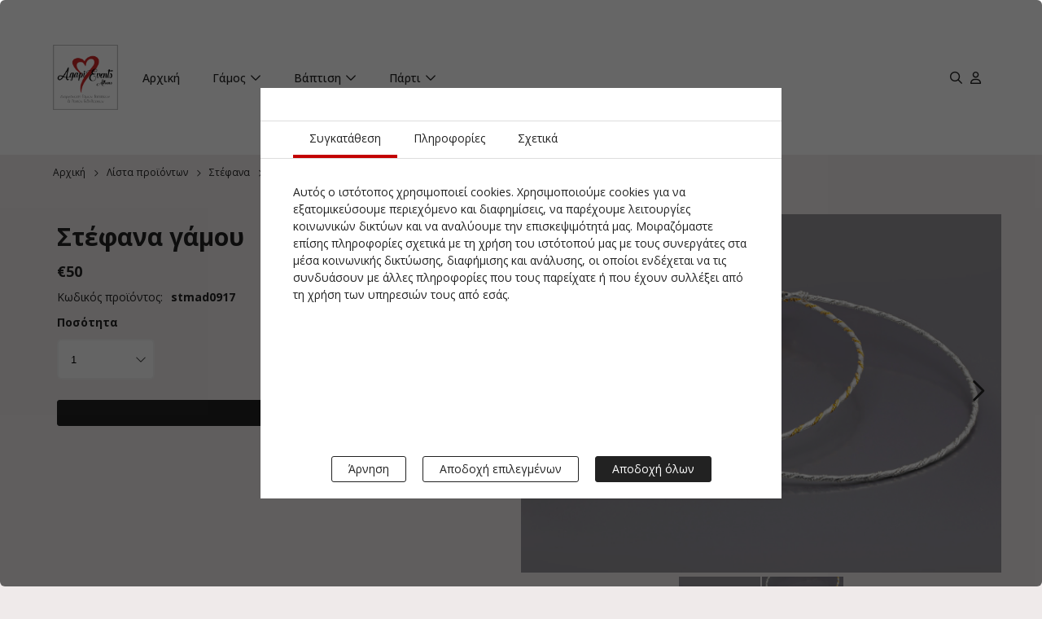

--- FILE ---
content_type: text/html; charset=utf-8
request_url: https://shop.agapievents.com/el/products/%CF%83%CF%84%CE%AD%CF%86%CE%B1%CE%BD%CE%B1-%CE%B3%CE%AC%CE%BC%CE%BF%CF%85-80203
body_size: 20455
content:
<!DOCTYPE html>
<html lang='el'>
  <head>
    <meta name="csrf-param" content="authenticity_token" />
<meta name="csrf-token" content="B2Kzs9TVeO6ezrww1gSrWqTK91v0Y81XIDZBPchWLaa118cOC7UO0AXVYBM_C44g7_iMnH9TQKm0T6f9rviqGw" />
    
    <link rel="icon" type="image/x-icon" href="https://storage.googleapis.com/e-shop-agapi-events-wedding-vaptism_1641141750/kardoula_1641329679.png" />
    <link rel="apple-touch-icon" href="https://storage.googleapis.com/e-shop-agapi-events-wedding-vaptism_1641141750/kardoula_1641329679.png" />
    <link rel="apple-touch-icon" sizes="128x128" href="https://storage.googleapis.com/e-shop-agapi-events-wedding-vaptism_1641141750/kardoula_1641329679.png">
    <link rel="icon" sizes="192x192" href="https://storage.googleapis.com/e-shop-agapi-events-wedding-vaptism_1641141750/kardoula_1641329679.png">
    <meta name="theme-color" content="#C30202">

    <title>Στέφανα γάμου</title>
<meta name="charset" content="utf-8" />
<meta name="X-UA-Compatible" content="IE=edge,chrome=1" />
<meta name="viewport" content="width=device-width" />
<meta property="og:url" content="https://shop.agapievents.com/el/products/%CF%83%CF%84%CE%AD%CF%86%CE%B1%CE%BD%CE%B1-%CE%B3%CE%AC%CE%BC%CE%BF%CF%85-80203" />
<meta property="og:type" content="website" />
<meta property="og:title" content="Στέφανα γάμου" />
<meta property="og:description" content="Χειροποίητα στέφανα γάμου επάργυρα ή ασημένια. " />
<meta property="og:image" content="https://storage.googleapis.com/e-shop-agapi-events-wedding-vaptism_1641141750/products/b106deae491244b33e2e8a5a37e544717d8c276e/banners/0917_1664915940.png" />
<meta name="csrf-param" content="authenticity_token" />
<meta name="csrf-token" content="RQuGKHT-IleQy4ilhMl2hG8L6IelkvRpgeq2yqveAGn3vvKVq55UaQvQVIZtxlP-JDmTQC6ieZcVk1AKzXCH1A" />
<meta name="description" content="Χειροποίητα στέφανα γάμου επάργυρα ή ασημένια. " />
<meta name="keywords" content="στέφανα, γάμος, κουμπάρος, νύφη, γαμπρός" />
<meta property="og:site_name" content="E-shop Agapi events Wedding Vaptism " />
<meta property="og:locale" content="el" />
<meta property="twitter:site" content="" />
<meta property="twitter:title" content="Στέφανα γάμου" />
<meta property="twitter:description" content="Χειροποίητα στέφανα γάμου επάργυρα ή ασημένια. " />
<meta property="twitter:card" content="https://storage.googleapis.com/e-shop-agapi-events-wedding-vaptism_1641141750/products/b106deae491244b33e2e8a5a37e544717d8c276e/banners/0917_1664915940.png" />

<link rel="canonical" href="https://shop.agapievents.com/el/products/%CF%83%CF%84%CE%AD%CF%86%CE%B1%CE%BD%CE%B1-%CE%B3%CE%AC%CE%BC%CE%BF%CF%85-80203">

    <script>
  let Store = {};

  Store.translations = {"not_published":"Δεν είναι δημοσιευμένο και ορατό στους επισκέπτες σας.","access_admin":"Πίνακας ελέγχου","locked_status_notice":"Ο ιστότοπός σας έχει οριστεί σε κατάσταση κλειδώματος από τις γενικές ρυθμίσεις. Δεδομένου ότι είστε ένας από τους διαχειριστές, μπορείτε να έχετε πρόσβαση στον ιστότοπό σας ως κανονικός επισκέπτης.","bank_accounts":"Διαθέσιμοι Τραπεζικοί Λογαριασμοί","bank_name":"Όνομα Τράπεζας","account_name":"Όνομα Δικαιούχου","account_number":"Αριθμός Λογαριασμού","iban":"IBAN","swift_code":"Swift Code","additional_details":"Επιπλέον Λεπτομέρειες"}
</script>


    <link rel="stylesheet" href="/packs/css/application-7417f96e.css" media="all" />
    <script src="/packs/js/runtime-4ba91d19dc7ad6312741.js" defer="defer"></script>
<script src="/packs/js/2494-091bea0bcf965fcfe07b.js" defer="defer"></script>
<script src="/packs/js/5282-b834aa42eb314ba42725.js" defer="defer"></script>
<script src="/packs/js/application-d7feda40df99816f8470.js" defer="defer"></script>

    <meta name="viewport" content="width=device-width, initial-scale=1.0, maximum-scale=1.0, minimum-scale=1.0, user-scalable=no, shrink-to-fit=no" />

    <!-- Reactive -->
    <meta name='generator' content='Reactive'>

    

    <style media="screen" type="text/css">
  @media only screen and (min-width: 1180px) {
    .main-container, .container, .blog_list, .blog-show .boxed, .blog-show .boxed_no_image, .blog-show.sidebar {
      width: 1180px !important;
    }
  }

  html, body, p, textarea {
    font-size: 14px;
    font-weight: 400;
    letter-spacing: 0px;
    line-height: 1.5em;
    font-family: Open Sans;
    text-transform: none;
  }

  label {
    font-family: Open Sans;
  }

  h1 {
    font-family: Open Sans;
  	font-size: 30px;
  	font-weight: 600;
  	letter-spacing: 0px;
  	line-height: 1.5em;
    text-transform: none;
  }

  h2 {
    font-family: Open Sans;
  	font-size: 15px;
  	font-weight: 400;
  	letter-spacing: 0px;
  	line-height: 1.5em;
    text-transform: none;
  }

  h3 {
    font-family: Open Sans;
  	font-size: 15px;
  	font-weight: 400;
  	letter-spacing: 0px;
  	line-height: 1.5em;
    text-transform: none;
  }

  h4 {
    font-family: Open Sans;
  	font-size: 16px;
  	font-weight: 400;
  	letter-spacing: 0px;
  	line-height: 1.5em;
    text-transform: none;
  }

  h5 {
    font-family: Open Sans;
  	font-size: 14px;
  	font-weight: 500;
  	letter-spacing: 0px;
  	line-height: 1.5em;
    text-transform: none;
  }

  h6 {
    font-family: Open Sans;
  	font-size: 14px;
  	font-weight: 400;
  	letter-spacing: 0px;
  	line-height: 1.5em;
    text-transform: none;
  }

  .header-icons .header-icons-container ul li a:before,
  .header-icons .header-icons-container ul li:before {
    font-size: 15px;
  	line-height: 15px;
  }

  .footer-navigation .primary_navigation_items > li {
    font-family: Open Sans;
    font-size: 14px;
  	font-weight: 400;
  	letter-spacing: 0px;
  	line-height: 1.5em;
    text-transform: none;
  }

  .header-navigation-items .navigation-item .has_submenu:after {
    font-size: calc(14px/1.2);
  }

  .mobile-navigation .primary_navigation_items li a,
  .mobile-navigation .primary_navigation_items li span {
    font-family: Open Sans;
  	font-size: 16px;
  	font-weight: 400;
  	letter-spacing: 0px;
  	line-height: 1.5em;
    text-transform: none;
    padding: 15px 20px;
  }

  .header_wrapper .header_row,
  .header_wrapper .header_row.header_v2,
  .header_wrapper .header_row.header_v3,
  .header_wrapper .header_row.header_v4,
  .header_wrapper .header_row.header_v5,
  .header-icons {
    min-height: 190px;
    height: 190px;
  }

  @media only screen and (max-width: 670px) {
    .header_wrapper.transparent {
      height: 190px;
    }
    .header_wrapper .header_row.header_v2,
    .header_wrapper .header_row.header_v3,
    .header_wrapper .header_row.header_v4,
    .header_wrapper .header_row.header_v5 {
      height: 190px;
    }
  }

  .header_wrapper .bm-burger-button {
    height: 190px !important;
  }

  .header_wrapper .submenu.simple-menu,
  .header_wrapper .submenu.simple-menu .child-submenu-recursive,
  .header_wrapper .submenu.simple-menu .child-submenu-recursive > div:last-child,
  .header_wrapper .submenu.simple-menu .child-submenu-recursive > div:last-child a {
    border-bottom-left-radius: 3px;
    border-bottom-right-radius: 3px;
  }

  .header_wrapper .submenu.simple-menu .child-submenu-recursive > div .simple-menu,
  .header_wrapper .submenu.simple-menu .child-submenu-recursive > div .simple-menu .child-submenu,
  .header_wrapper .submenu.simple-menu .child-submenu-recursive > div .simple-menu .child-submenu div,
  .header_wrapper .submenu.simple-menu .child-submenu-recursive > div .simple-menu .child-submenu div a {
    border-bottom-right-radius: 3px;
  }

  input[type=submit] {
    font-family: Open Sans;
    border-radius: 3px;
  }

  pre,
  .auth-box .tile,
  .page-navigation .page_numbers li span,
  .page-navigation .page_numbers li a {
    border-radius: 3px;
  }

  button, .button,
  .header-icons .header-icons-container .submenu .button {
  	font-size: 14px;
  	font-weight: 400;
  	letter-spacing: 0px;
  	line-height: 1em;
  	text-transform: none;
  	font-family: Open Sans;
  	padding: 8px 20px;
  	border-radius: 3px;
  }

  .button.close:hover {
    border: none;
  }

  .select-box,
  select {
    font-family: Open Sans;
    font-family: Open Sans;
    font-size: 14px;
  	font-weight: 400;
  	letter-spacing: 0px;
  	line-height: 1.5em;
    text-transform: none;
  }

  .select-box__option {
    font-family: Open Sans;
    font-size: 14px;
  	font-weight: 400;
  	letter-spacing: 0px;
  	line-height: 1.5em;
    text-transform: none;
  }

  .blog_item .title {
    font-family: Open Sans;
  	font-size: 16px;
  	font-weight: 400;
  	letter-spacing: 0px;
  	line-height: 1.5em;
    text-transform: none;
  }

  .blog_item .category,
  .blog_item .meta {
    font-family: Open Sans;
  	font-size: 14px;
  	font-weight: 400;
  	letter-spacing: 0px;
  	line-height: 1.5em;
    text-transform: none;
  }

  .blog_item .excerpt {
    font-family: Open Sans;
  	font-size: 14px;
  	font-weight: 500;
  	letter-spacing: 0px;
  	line-height: 1.5em;
    text-transform: none;
  }

  .footer-navigation .navigation-item {
    width: 100%;
  }

  @media only screen and (min-width:320px) {
    .footer-navigation .navigation-item {
      width: calc( 95% / 2 );
    }
  }

  @media only screen and (min-width:600px) {
    .footer-navigation .navigation-item {
      width: calc( 95% / 3 );
    }
  }

  @media only screen and (min-width:768px) {
    .footer-navigation .navigation-item {
      width: calc( 95% / 4 );
    }
  }

  @media only screen and (min-width:900px) {
    .footer-navigation .navigation-item,
    .footer-navigation .sub-nav-item {
      width: calc( 100% / 5);
    }
  }


  .social-icons-wrapper.footer .social-icons a {
    width: calc(15px * 2.5);
    height: calc(15px * 2.5);
  }

  .social-icons-wrapper.footer .social-icons a:before {
    font-size: 15px;
  }

  .footer .copyrights {
    font-family: Open Sans;
  	font-size: 14px;
  	font-weight: 400;
  	letter-spacing: 0px;
  	line-height: 1.5em;
    text-transform: none;
  }
</style>

    <style media="screen">
  body {
    background-color: #EFEAEA;
  }

  .auth-box .tile:hover {
    border: 2px solid #C30202;
  }

  html, body, p, textarea,
  .button.plain,
  .button.close,
  .image-gallery-icon,
  .clickable-link.dark {
  	color: #222222;
  }

  ::-webkit-input-placeholder,
  ::-moz-placeholder,
  :-ms-input-placeholder,
  :-moz-placeholder {
    color: #e9e9e9;
  }

  .spinner-wrapper .spinner {
    border: 8px solid #C30202;
    border-color: #C30202 #e9e9e9 #e9e9e9 #e9e9e9;
  }

  .page-transition-spinner-wrapper .ring div {
    border: 8px solid #C30202;
    border-color: #C30202 transparent transparent transparent;
  }

  .page-transition-spinner-wrapper .simple-roller div,
  .page-transition-spinner-wrapper .roller div:after,
  .page-transition-spinner-wrapper .ellipsis div,
  .page-transition-spinner-wrapper .grid div,
  .page-transition-spinner-wrapper .spinner div:after {
    background: #C30202;
  }

  .page-transition-spinner-wrapper .dual-ring:after {
    border: 6px solid #C30202;
    border-color: #C30202 transparent #C30202 transparent;
  }

  .page-transition-spinner-wrapper .hourglass:after {
    border: 32px solid #C30202;
    border-color: #C30202 transparent #C30202 transparent;
  }

  .page-transition-spinner-wrapper .ripple div {
    border: 4px solid #C30202;
  }

  .swiper-button-prev, .swiper-button-next,
  .vertical-tabs .tab-head .vertical-tab-item:hover,
  .vertical-tabs .tab-head .vertical-tab-item.selected,
  .MuiPickersCalendarHeader-iconButton:hover,
  .color-scheme {
    color: #C30202 !important;
  }

  .loader {
    border-left-color: #C30202;
  }

  .loader {
    border-top-color: #C3020220 !important;
    border-right-color: #C3020220 !important;
    border-bottom-color: #C3020220 !important;
  }

  .vertical-tabs .tab-head .vertical-tab-item.selected:after,
  .switch-wrapper .switch input:checked + .slider,
  .react-multi-carousel-dot button:hover:active,
  .swiper-pagination-bullet-active,
  .swiper-scrollbar-drag,
  .MuiSwitch-colorSecondary.Mui-checked + .MuiSwitch-track,
  .background-color-scheme,
  .reactToggle-element.react-toggle--checked .react-toggle-track,
  .reactToggle-element.react-toggle--checked .react-toggle-track:hover {
    background: #C30202 !important;
  }

  a,
  .clickable-link,
  .clickable-link.dark:hover,
  .link,
  .button.plain:hover,
  .breadcrumb li a,
  .breadcrumb li a:hover
  .tenant-color,
  .image-gallery-icon:hover,
  .image-gallery-fullscreen-button .image-gallery-svg,
  .button.close:hover {
    color: #222222;
  }

  .language-switcher-label,
  .top-nav-button.close_icon:before {
    color: #222222;
  }

  .header_wrapper .header_row.header_v5 .header-navigation-wrapper .main-level .no-link:hover:after,
  .header_wrapper .header_row.header_v5 .header-navigation-wrapper .main-level a:hover:after {
    background: transparent;
  }

  .header_wrapper {
    background: #ffffff;
  }

  .header_wrapper .header_v3 .nav-wrapper,
  .header_wrapper .header_v2 .row_2_wrapper {
    background: transparent;
  }

  @media only screen and (max-width: 670px) {
    .header_wrapper .header_v2 .row_2_wrapper {
      background: transparent;
    }
  }

  .header-icons .header-icons-container ul li a,
  .header-icons .header-icons-container ul li:before {
    color:  #222222;
  }
  .bm-burger-button .bm-icon,
  .bm-burger-button .bm-icon:hover {
    color:  #222222;
  }


  .bm-item-list ul li a {
    color: #222222;
  }

  .bm-item-list,
  .bm-item-list .bm-item {
    background: #f7f7f7;
  }

  .contact-details-wrapper .contact-content {
    border: 2px solid #e9e9e9;
  }

  input[type=submit],
  .button,
  button,
  .access-admin-wrapper .floating-btn-wrapper a,
  .language-switcher select:hover,
  .toggle-button {
    background-color: #222222;
    color: #FFFFFF;
    border: 1px solid #222222;
  }

  input[type=submit]:hover,
  .button:hover,
  .button:active,
  .button:focus,
  button:hover,
  button:active,
  button:focus,
  .access-admin-wrapper .floating-btn-wrapper a:hover,
  .react-multi-carousel-dot--active button,
  .language-switcher select {
    background-color: #FFFFFF;
    color: #222222;
    border: 1px solid #222222;
  }

  .input-form {
    color: #C30202;
    border: 2px solid #e9e9e9;
  }

  .input-form:active,
  .input-form:focus {
    border: 2px solid #C30202;
  }

  .button.inverted {
    background-color: #FFFFFF;
    color: #222222;
    border: 1px solid #222222;
  }

  .button.inverted:hover {
    background-color: #222222;
    color: #FFFFFF;
    border: 1px solid #222222;
  }

  .button.secondary {
    background: #e9e9e9;
    color: #222222 !important;
    border: 1px solid #e9e9e9;
  }

  .button.secondary:hover {
    color: #222222 !important;
    border: 1px solid #e9e9e9;
  }

  .switch-wrapper .switch input:focus + .slider {
    box-shadow: 0 0 1px #C30202;
  }

  .page-navigation .page_numbers li span,
  .page-navigation .page_numbers li a,
  .page-navigation .page_numbers li a.next-page {
    background-color: #FFFFFF;
    color: #222222;
    border: 1px solid #222222;
  }

  .page-navigation .page_numbers li span:hover,
  .page-navigation .page_numbers li a:hover,
  .page-navigation .page_numbers li span.current-page,
  .page-navigation .page_numbers li a.current-page,
  .page-navigation .page_numbers li a.next-page:hover {
    background-color: #222222;
    color: #FFFFFF;
    border: 1px solid #222222;
  }

  .blog_list ul .blog_item {
    background: #ffffff;
  }

  .blog_list ul .blog_item {
    background: #ffffff;
    color: #222222;
  }

  .blog_list ul .blog_item,
  .blog-show .boxed {
    border: 1px solid #eeeeee;
  }

  .blog_list .masonry .blog_item .title {
    background: #0000004F;
  }

  .blog_list .masonry .blog_item .title a {
    color: #ffffff;
  }

  .categories_wrapper {
    background-color: #F9F7F7;
  }

  .categories_wrapper .categories.header {
    border-bottom: 1px solid #ffffff;
  }

  .categories_wrapper {
    border-top: 1px solid #ffffff;
    border-left: 1px solid #ffffff;
    border-right: 1px solid #ffffff;
    border-bottom: 1px solid #ffffff;
  }

  .categories_wrapper a {
    background-color: #ffffff;
    color: #222222;
  }

  .categories_wrapper a:hover,
  .categories_wrapper a.active {
    background-color: #EBD0CE;
    color: #222222;
  }

  .blog_item .category a {
    color: #B1170B;
  }

  .footer.footer_v4 .navigation-item h5:after {
    background: #222222;
  }

  .mobile-navigation .primary_navigation_items li a,
  .mobile-navigation .primary_navigation_items li span {
    color: #000000;
  }

  .mobile-navigation .primary_navigation_items li a:hover,
  .mobile-navigation .primary_navigation_items li span:hover {
    color: #222222;
  }

  .bm-cross-button i {
    color: #000000;
  }

  .social-icons-wrapper.footer .social-icons a {
    background: #F2E9E9;
    color: #222222;
    border: 1px solid #222222;
  }

  .social-icons-wrapper.footer .social-icons .social-icon-text {
    color: #222222;
  }

  .social-icons-wrapper.footer .social-icons a:hover,
  .social-icons-wrapper.footer .social-icons a:focus {
    background: #222222;
    color: #ffffff;
    border-color: #222222;
  }

  .social-icons-wrapper.footer .social-icons .social-icon-text {
    color: #222222;
  }

  table > tbody > tr:nth-child(odd) {
    background: #e9e9e9;
  }

  table tr {
    border-bottom: #e9e9e9;
  }

  .border-color-scheme {
    border-color: #C30202 !important;
  }

  .skill-box .skill-bar .skill-per,
  .skill-box .skill-bar .skill-per .tooltip,
  .skill-box .skill-bar .skill-per .tooltip:before {
    background-color: #222222;
    color: #FFFFFF;
  }

  .flip-card-wrapper .card .card-front {
    border: 1px solid transparent;
  }

  .flip-card-wrapper .card .card-back {
    background-color: #222222;
    color: #FFFFFF;
    border: 1px solid #222222;
  }

  @media only screen and (max-width: 800px) {
    table.responsive-table thead {
      border-right: 1px solid #e9e9e9;
    }
  }

  .MuiSwitch-root .MuiSwitch-switchBase {
    color: #C30202 !important;
  }
  .MuiSwitch-root .MuiSwitch-track {
    background: #C30202 !important;
  }
  .gdpr-cookie-message .cookie-container .tabs-wrapper .tabs .tab.active {
    border-bottom: 4px solid #C30202;
  }
</style>

    <style media="screen" type="text/css">
  .search-wrapper #search-button:before {
    font-size: 15px;
  	line-height: 15px;
  }

  .header_wrapper .header_row.header_v6 {
    min-height: 190px;
    height: 190px;
  }

  @media only screen and (max-width: 670px) {
    .header_wrapper .header_row.header_v6 {
      height: 190px;
    }
  }

  .product-options .option-types-checkbox-container .product-option {
  	font-size: 14px;
  	font-weight: 400;
  	letter-spacing: 0px;
  	line-height: 1em;
  	text-transform: none;
  	font-family: Open Sans;
  	padding: 8px 20px;
  	border-radius: 3px;
  }

  .product-item .image-gallery-content,
  .product-item .image-gallery-slide,
  .product-item .image-gallery-image,
  .product-item .image-gallery-slides,
  .slider-product-item .image-gallery-content,
  .slider-product-item .image-gallery-slide,
  .slider-product-item .image-gallery-image,
  .slider-product-item .image-gallery-slides {
    height: 200px !important;
    object-fit: contain !important;
  }
</style>

    <style media="screen">
  .rb-product .product-item a,
  .rb-product-list .product-item a {
    &.button {
      color: #FFFFFF;
    }
  }

  .rb-product .product-item a:hover,
  .rb-product-list .product-item a:hover {
    &.button {
      color: #222222;
    }
  }

  .search-results .product-item .details-wrapper .presentation,
  .details-wrapper .prices-wrapper .display-price,
  .search-results .product-item .details-wrapper .prices-wrapper .display-price .tax,
  .search-results .product-item .details-wrapper .prices-wrapper .compare-to-price,
  .search-results .product-item .details-wrapper .sku,
  .product-list .product-item .product-name a {
  	color: #222222;
  }

  .product-list-title,
  .search-results .product-item .details-wrapper .presentation:hover,
  .product-list .product-item .product-name a:hover,
  .summary-container .summary-details .summary-detail.name,
  .checkouts-wrapper .checkout-selected-step:before,
  .checkouts-wrapper .checkout-selected-step .edit_icon:before,
  .checkouts-wrapper .payment-methods .option.selected:before,
  .product-tabs .react-tabs__tab-list .react-tabs__tab:hover,
  .product-tabs .react-tabs__tab-list .react-tabs__tab.react-tabs__tab--selected {
    color: #C30202;
  }

  .vertical-tabs .tab-head .vertical-tab-item.selected:after {
    background: #C30202;
  }

  .vertical-tabs .tab-head .vertical-tab-item:hover,
  .vertical-tabs .tab-head .vertical-tab-item.selected {
    color: #C30202;
  }

  .related-categories-wrapper .option-name:after,
  .product-options .option-types-radio-container .product-option .option-checked,
  .product-options .option-types-checkbox-container .product-option .option-checked {
    background: #C30202;
  }

  .product-tabs .react-tabs__tab-list .react-tabs__tab.react-tabs__tab--selected {
    border-bottom: 2px solid #C30202;
  }

  .order-complete-wrapper .order-number,
  .order-contents .order_rows .row i:hover,
  .cart .cart-body .item-row .item-contents .content-item select,
  .search-wrapper #search-button:hover,
  .checkouts-wrapper .checkout-container .checkout-steps .checkout-step #term-text:hover,
  .search-wrapper #search-overlay-wrapper .product-search .search-box-wrapper .search-input-wrapper .search-input i:hover,
  .product-list-wrapper .sidebar-wrapper .categories-wrapper a.active,
  .product-list-wrapper .sidebar-wrapper .categories-wrapper a:hover {
    color: #222222;
  }

  .header-navigation.vertical-menu {
    background: #f7f7f7;
  }

  .header_wrapper .header_row.header_v6 .navigation .vertical-menu .menu-opener,
  .header_wrapper .header_row.header_v6 .navigation .vertical-menu .menu-opener:before {
    color:  #222222 !important;
  }

    .search-wrapper #search-button:before {
      color:  #222222;
    }


  .order_history_wrapper .history_headers {
    border-bottom: 1px solid #929292;
  }

  @media only screen and (max-width: 690px) {
  	.order_history_wrapper .history_rows,
    .order_history_wrapper .history_headers {
    	border-bottom: 1px solid #929292;
    }
  }

  .header-icons .header-icons-container ul li.mini_cart .count {
    background-color: #FFFFFF;
    color: #222222;
    border: 1px solid #222222;
  }

  .product-options-wrapper .product-options .option-types-size-container .product-option {
    background-color: #FFFFFF;
    color: #222222;
    border: 1px solid #222222;
  }

  .product-options-wrapper .product-options .option-types-size-container .product-option.option-checked,
  .product-options-wrapper .product-options .option-types-size-container .product-option:hover {
    background-color: #222222;
    color: #FFFFFF;
    border: 1px solid #222222;
  }

  .product-options-wrapper .product-options .option-types-size-container .product-option {
    border: 1px solid #C30202;
  }

  .related_categories_wrapper {
    border: 1px solid #ffffff;
  }

  .filters_wrapper {
    background-color: #F9F7F7;
  }

  .filters_wrapper .sidebar-title {
    border-bottom: 1px solid #ffffff;
  }

  .filters_wrapper {
    border-top: 1px solid #ffffff;
    border-left: 1px solid #ffffff;
    border-right: 1px solid #ffffff;
    border-bottom: 1px solid #ffffff;
  }

  .additional-filters a {
    color: #222222;
  }

  .additional-filters a:hover,
  .additional-filters a.active {
    color: #222222;
  }

  .related_categories_wrapper a,
  .filters_wrapper a {
    color: #222222;
  }

  .related_categories_wrapper a:hover,
  .filters_wrapper a:hover,
  .filters_wrapper a.active {
    color: #222222;
  }

  .search-results .categories-block-wrapper .categories-block .category-search-result {
    background-color: #FFFFFF;
    color: #222222;
    border: 1px solid #222222;
  }

  .search-results .categories-block-wrapper .categories-block .category-search-result:hover {
    background-color: #222222;
    color: #FFFFFF;
    border: 1px solid #222222;
  }
</style>

  </head>

  <body>
    

<!-- Apps Store DOM variables -->
<div id="_get_data_" data-uid="535892839294790" data-token="53f7309617da2383aeeb1b026582ae1f32c81121e42f6cb38b07519cbbf861a0" data-user-url="https://shop.agapievents.com" data-locale="el" data-project="Cardlink_Shop" data-theme-settings="{&quot;general&quot;:{&quot;containerWidth&quot;:&quot;1180px&quot;,&quot;colorScheme&quot;:&quot;#C30202&quot;,&quot;bodyText&quot;:&quot;#222222&quot;,&quot;bodyTextLink&quot;:&quot;#222222&quot;,&quot;separatorsColor&quot;:&quot;#e9e9e9&quot;},&quot;buttons&quot;:{&quot;buttonRadius&quot;:&quot;3px&quot;,&quot;buttonBg&quot;:&quot;#222222&quot;,&quot;buttonBgHover&quot;:&quot;#FFFFFF&quot;,&quot;buttonBorder&quot;:&quot;#222222&quot;,&quot;buttonBorderHover&quot;:&quot;#222222&quot;,&quot;buttonText&quot;:&quot;#FFFFFF&quot;,&quot;buttonTextHover&quot;:&quot;#222222&quot;},&quot;textStyles&quot;:{&quot;fontFamily&quot;:&quot;Open Sans&quot;,&quot;fontSize&quot;:14,&quot;fontWeight&quot;:400,&quot;letterSpacing&quot;:0,&quot;lineHeight&quot;:&quot;1.5em&quot;,&quot;textTransform&quot;:&quot;none&quot;}}" data-currency-symbol="€" data-currency-symbol_first="true" entities="{&quot;data-in-stock&quot;:true,&quot;data-item-type&quot;:&quot;product&quot;,&quot;data-item-api_uid&quot;:867935577009684,&quot;data-item-applied_tax_rate&quot;:0.24,&quot;data-item-tax_included_in_price&quot;:true,&quot;data-item-total_price&quot;:50.0,&quot;data-item-is_orderable&quot;:null,&quot;data-item-connected_items&quot;:[]}"></div>

<div id='Body_7712465398'></div>

<script type="text/javascript">
  document.addEventListener("DOMContentLoaded", function() {
    Rails.ajax({
      type: 'GET',
      url: "/el/fetch_frontend_applications",
      success: res => {
        if(res.apps.length > 0) {
          res.apps.map(obj => {
            try {
              let appWrapper    = document.createElement('div')
              let child         = document.createElement('div')
              let scriptTag     = document.createElement('script')
              setTimeout( ()=> {
                let placement = document.getElementById(obj.key)
                let placementsWithDynamicId = document.querySelectorAll(`[id^="${obj.key}-"]`)

                if (placement || placementsWithDynamicId.length > 0) {
                  if (placement) {
                    placement.appendChild(appWrapper)
                  }
                  appWrapper.appendChild(child)

                  appWrapper.id = 'app-wrapper_' + obj.uid
                  child.async = false
                  if (obj.script) {
                    scriptTag.textContent = obj.script
                    document.getElementsByTagName('body')[0].appendChild(scriptTag)
                  }
                  if (obj.code) {
                    child.innerHTML = obj.code
                  }
                }
              }, 1000)
            } catch(e) {
              // console.log(e)
            }
          })
        }
      }
    })
  })
</script>

    <script type="application/json" id="js-react-on-rails-context">{"railsEnv":"production","inMailer":false,"i18nLocale":"el","i18nDefaultLocale":"en","rorVersion":"14.2.1","rorPro":false,"href":"https://shop.agapievents.com/el/products/%CF%83%CF%84%CE%AD%CF%86%CE%B1%CE%BD%CE%B1-%CE%B3%CE%AC%CE%BC%CE%BF%CF%85-80203","location":"/el/products/%CF%83%CF%84%CE%AD%CF%86%CE%B1%CE%BD%CE%B1-%CE%B3%CE%AC%CE%BC%CE%BF%CF%85-80203","scheme":"https","host":"shop.agapievents.com","port":null,"pathname":"/el/products/%CF%83%CF%84%CE%AD%CF%86%CE%B1%CE%BD%CE%B1-%CE%B3%CE%AC%CE%BC%CE%BF%CF%85-80203","search":null,"httpAcceptLanguage":null,"serverSide":false}</script>
<div id="App-react-component-ba4fc8f6-8540-4e15-8628-512eab77cbd2"></div>
      <script type="application/json" class="js-react-on-rails-component" data-component-name="App" data-dom-id="App-react-component-ba4fc8f6-8540-4e15-8628-512eab77cbd2">{"componentPath":"products/Product","appProps":{"platformName":"Worldline All-in-One Retail","platformUrl":"retail.worldline-one.com","tenantCreated":"2022","currentYear":"2026","siteWideNotice":false,"flashMessage":{},"facebookPixelId":null,"googleAnalyticsId":"a151221994w214053484p204875707","googleMeasurementId":null,"adminLoggedIn":false,"navigation":{"header_menu":{"id":1354,"apiUid":15139065060258,"translations":[{"id":563,"title":"Μενού κεφαλίδας","locale":"el"}],"items":[{"navigatableId":null,"navigatableTitle":"","navigatableType":null,"children":[],"id":6390,"title":"Αρχική","openNewPage":false,"requiresLogin":false,"isMegamenu":false,"megamenuFullWidth":false,"canBeDeleted":true,"translations":[{"id":3776,"title":"Αρχική","link":"https://shop.agapievents.com/","locale":"el"}]},{"navigatableId":763,"navigatableTitle":"Γάμος","navigatableType":"Shop::CategoryMenu","children":[{"navigatableId":755,"navigatableTitle":"Προσκλητήρια γάμου","navigatableType":"Shop::CategoryMenu","children":[],"id":5222,"title":"Προσκλητήρια","openNewPage":false,"requiresLogin":false,"isMegamenu":false,"megamenuFullWidth":false,"canBeDeleted":true,"translations":[{"id":2559,"title":"Προσκλητήρια","link":"products/c/γάμος/προσκλητήρια-γάμου","locale":"el"}]},{"navigatableId":760,"navigatableTitle":"Μπομπονιέρες γάμου","navigatableType":"Shop::CategoryMenu","children":[],"id":5223,"title":"Μπομπονιέρες ","openNewPage":false,"requiresLogin":false,"isMegamenu":false,"megamenuFullWidth":false,"canBeDeleted":true,"translations":[{"id":2560,"title":"Μπομπονιέρες ","link":"products/c/γάμος/μπομπονιέρες-γάμου","locale":"el"}]},{"navigatableId":761,"navigatableTitle":"Σετ κουμπάρου για γάμο (στέφανα, δίσκος, καράφα, ποτήρι)","navigatableType":"Shop::CategoryMenu","children":[{"navigatableId":2094,"navigatableTitle":"Στέφανα","navigatableType":"Shop::CategoryMenu","children":[],"id":9617,"title":"Στέφανα","openNewPage":false,"requiresLogin":false,"isMegamenu":false,"megamenuFullWidth":false,"canBeDeleted":true,"translations":[{"id":7004,"title":"Στέφανα","link":"products/c/γάμος/σετ-κουμπάρου-για-γάμο-στέφανα-δίσκος-καράφα-ποτήρι/στέφανα","locale":"el"}]},{"navigatableId":2095,"navigatableTitle":"Δίσκοι","navigatableType":"Shop::CategoryMenu","children":[],"id":9618,"title":"Δίσκοι","openNewPage":false,"requiresLogin":false,"isMegamenu":false,"megamenuFullWidth":false,"canBeDeleted":true,"translations":[{"id":7005,"title":"Δίσκοι","link":"products/c/γάμος/σετ-κουμπάρου-για-γάμο-στέφανα-δίσκος-καράφα-ποτήρι/δίσκοι","locale":"el"}]},{"navigatableId":2096,"navigatableTitle":"Καράφες","navigatableType":"Shop::CategoryMenu","children":[],"id":9619,"title":"Καράφες","openNewPage":false,"requiresLogin":false,"isMegamenu":false,"megamenuFullWidth":false,"canBeDeleted":true,"translations":[{"id":7006,"title":"Καράφες","link":"products/c/γάμος/σετ-κουμπάρου-για-γάμο-στέφανα-δίσκος-καράφα-ποτήρι/καράφες","locale":"el"}]},{"navigatableId":2097,"navigatableTitle":"Ποτήρια","navigatableType":"Shop::CategoryMenu","children":[],"id":9620,"title":"Ποτήρια","openNewPage":false,"requiresLogin":false,"isMegamenu":false,"megamenuFullWidth":false,"canBeDeleted":true,"translations":[{"id":7007,"title":"Ποτήρια","link":"products/c/γάμος/σετ-κουμπάρου-για-γάμο-στέφανα-δίσκος-καράφα-ποτήρι/ποτήρια","locale":"el"}]}],"id":5242,"title":"Σετ κουμπάρου (στέφανα, δίσκος, καράφα, ποτήρι)","openNewPage":false,"requiresLogin":false,"isMegamenu":false,"megamenuFullWidth":false,"canBeDeleted":true,"translations":[{"id":2579,"title":"Σετ κουμπάρου (στέφανα, δίσκος, καράφα, ποτήρι)","link":"products/c/γάμος/σετ-κουμπάρου-για-γάμο-στέφανα-δίσκος-καράφα-ποτήρι","locale":"el"}]},{"navigatableId":1437,"navigatableTitle":"Ευχολόγια - Βιβλία ευχών","navigatableType":"Shop::CategoryMenu","children":[],"id":5655,"title":"Ευχολόγια - Βιβλία ευχών","openNewPage":false,"requiresLogin":false,"isMegamenu":false,"megamenuFullWidth":false,"canBeDeleted":true,"translations":[{"id":2992,"title":"Ευχολόγια - Βιβλία ευχών","link":"products/c/γάμος/ευχολόγια---βιβλία-ευχών-373520","locale":"el"}]},{"navigatableId":762,"navigatableTitle":"Στολισμός γάμου - candy bar","navigatableType":"Shop::CategoryMenu","children":[],"id":5243,"title":"Στολισμός γάμου - Candy bar","openNewPage":false,"requiresLogin":false,"isMegamenu":false,"megamenuFullWidth":false,"canBeDeleted":true,"translations":[{"id":2580,"title":"Στολισμός γάμου - Candy bar","link":"products/c/γάμος/στολισμός-γάμου---candy-bar","locale":"el"}]}],"id":4157,"title":"Γάμος","openNewPage":false,"requiresLogin":false,"isMegamenu":false,"megamenuFullWidth":false,"canBeDeleted":false,"translations":[{"id":1867,"title":"Γάμος","link":"products/c/γάμος","locale":"el"}]},{"navigatableId":764,"navigatableTitle":"Βάπτιση","navigatableType":"Shop::CategoryMenu","children":[{"navigatableId":1122,"navigatableTitle":"Αγόρι","navigatableType":"Shop::CategoryMenu","children":[{"navigatableId":765,"navigatableTitle":"Προσκλητήρια βάπτισης","navigatableType":"Shop::CategoryMenu","children":[],"id":5231,"title":"Προσκλητήρια","openNewPage":false,"requiresLogin":false,"isMegamenu":false,"megamenuFullWidth":false,"canBeDeleted":true,"translations":[{"id":2568,"title":"Προσκλητήρια","link":"products/c/βάπτιση/αγόρι/προσκλητήρια-βάπτισης","locale":"el"}]},{"navigatableId":766,"navigatableTitle":"Μπομπονιέρες βάπτισης","navigatableType":"Shop::CategoryMenu","children":[],"id":5232,"title":"Μπομπονιέρες ","openNewPage":false,"requiresLogin":false,"isMegamenu":false,"megamenuFullWidth":false,"canBeDeleted":true,"translations":[{"id":2569,"title":"Μπομπονιέρες ","link":"products/c/βάπτιση/αγόρι/μπομπονιέρες-βάπτισης","locale":"el"}]},{"navigatableId":767,"navigatableTitle":"Βαπτιστικό σετ","navigatableType":"Shop::CategoryMenu","children":[],"id":5229,"title":"Βαπτιστικό σετ","openNewPage":false,"requiresLogin":false,"isMegamenu":false,"megamenuFullWidth":false,"canBeDeleted":true,"translations":[{"id":2566,"title":"Βαπτιστικό σετ","link":"products/c/βάπτιση/αγόρι/βαπτιστικό-σετ","locale":"el"}]},{"navigatableId":1121,"navigatableTitle":"Ρούχα βάπτισης","navigatableType":"Shop::CategoryMenu","children":[],"id":5230,"title":"Ρούχα ","openNewPage":false,"requiresLogin":false,"isMegamenu":false,"megamenuFullWidth":false,"canBeDeleted":true,"translations":[{"id":2567,"title":"Ρούχα ","link":"products/c/βάπτιση/αγόρι/ρούχα-βάπτισης","locale":"el"}]},{"navigatableId":1122,"navigatableTitle":"Αγόρι","navigatableType":"Shop::CategoryMenu","children":[],"id":6262,"title":"Παπούτσια αγόρι","openNewPage":false,"requiresLogin":false,"isMegamenu":false,"megamenuFullWidth":false,"canBeDeleted":true,"translations":[{"id":3648,"title":"Παπούτσια αγόρι","link":"products/c/βάπτιση/αγόρι","locale":"el"}]},{"navigatableId":1119,"navigatableTitle":"Μαρτυρικά","navigatableType":"Shop::CategoryMenu","children":[],"id":5225,"title":"Μαρτυρικά","openNewPage":false,"requiresLogin":false,"isMegamenu":false,"megamenuFullWidth":false,"canBeDeleted":true,"translations":[{"id":2562,"title":"Μαρτυρικά","link":"products/c/βάπτιση/αγόρι/μαρτυρικά","locale":"el"}]},{"navigatableId":871,"navigatableTitle":"Ευχολόγια - Βιβλία ευχών","navigatableType":"Shop::CategoryMenu","children":[],"id":5233,"title":"Ευχολόγια - Βιβλία ευχών","openNewPage":false,"requiresLogin":false,"isMegamenu":false,"megamenuFullWidth":false,"canBeDeleted":true,"translations":[{"id":2570,"title":"Ευχολόγια - Βιβλία ευχών","link":"products/c/βάπτιση/αγόρι/ευχολόγια---βιβλία-ευχών","locale":"el"}]},{"navigatableId":768,"navigatableTitle":"Στολισμός βάπτισης - candy bar αγόρι","navigatableType":"Shop::CategoryMenu","children":[],"id":5234,"title":"Στολισμός βάπτισης - candy bar αγόρι","openNewPage":false,"requiresLogin":false,"isMegamenu":false,"megamenuFullWidth":false,"canBeDeleted":true,"translations":[{"id":2571,"title":"Στολισμός βάπτισης - candy bar αγόρι","link":"products/c/βάπτιση/αγόρι/στολισμός-βάπτισης---candy-bar-αγόρι","locale":"el"}]}],"id":5198,"title":"\u003cb\u003eΑγόρι\u003cb\u003e","openNewPage":false,"requiresLogin":false,"isMegamenu":false,"megamenuFullWidth":false,"canBeDeleted":true,"translations":[{"id":2535,"title":"\u003cb\u003eΑγόρι\u003cb\u003e","link":"products/c/βάπτιση/αγόρι","locale":"el"}]},{"navigatableId":1123,"navigatableTitle":"Κορίτσι","navigatableType":"Shop::CategoryMenu","children":[{"navigatableId":1127,"navigatableTitle":"Προσκλητήρια βάπτισης","navigatableType":"Shop::CategoryMenu","children":[],"id":5238,"title":"Προσκλητήρια ","openNewPage":false,"requiresLogin":false,"isMegamenu":false,"megamenuFullWidth":false,"canBeDeleted":true,"translations":[{"id":2575,"title":"Προσκλητήρια ","link":"products/c/βάπτιση/κορίτσι/προσκλητήρια-βάπτισης-822140","locale":"el"}]},{"navigatableId":1128,"navigatableTitle":"Μπομπονιέρες βάπτισης","navigatableType":"Shop::CategoryMenu","children":[],"id":5239,"title":"Μπομπονιέρες βάπτισης","openNewPage":false,"requiresLogin":false,"isMegamenu":false,"megamenuFullWidth":false,"canBeDeleted":true,"translations":[{"id":2576,"title":"Μπομπονιέρες βάπτισης","link":"products/c/βάπτιση/κορίτσι/μπομπονιέρες-βάπτισης-664308","locale":"el"}]},{"navigatableId":1125,"navigatableTitle":"Βαπτιστικό σετ ","navigatableType":"Shop::CategoryMenu","children":[],"id":5236,"title":"Βαπτιστικό σετ","openNewPage":false,"requiresLogin":false,"isMegamenu":false,"megamenuFullWidth":false,"canBeDeleted":true,"translations":[{"id":2573,"title":"Βαπτιστικό σετ","link":"products/c/βάπτιση/κορίτσι/βαπτιστικό-σετ-795210","locale":"el"}]},{"navigatableId":1126,"navigatableTitle":"Ρούχα βάπτισης","navigatableType":"Shop::CategoryMenu","children":[],"id":5237,"title":"Ρούχα ","openNewPage":false,"requiresLogin":false,"isMegamenu":false,"megamenuFullWidth":false,"canBeDeleted":true,"translations":[{"id":2574,"title":"Ρούχα ","link":"products/c/βάπτιση/κορίτσι/ρούχα-βάπτισης-992715","locale":"el"}]},{"navigatableId":1892,"navigatableTitle":"Παπούτσια κορίτσι","navigatableType":"Shop::CategoryMenu","children":[],"id":6263,"title":"Παπούτσια κορίτσι","openNewPage":false,"requiresLogin":false,"isMegamenu":false,"megamenuFullWidth":false,"canBeDeleted":true,"translations":[{"id":3649,"title":"Παπούτσια κορίτσι","link":"products/c/βάπτιση/κορίτσι/παπούτσια-κορίτσι","locale":"el"}]},{"navigatableId":1124,"navigatableTitle":"Μαρτυρικά","navigatableType":"Shop::CategoryMenu","children":[],"id":5235,"title":"Μαρτυρικά","openNewPage":false,"requiresLogin":false,"isMegamenu":false,"megamenuFullWidth":false,"canBeDeleted":true,"translations":[{"id":2572,"title":"Μαρτυρικά","link":"products/c/βάπτιση/κορίτσι/μαρτυρικά-449567","locale":"el"}]},{"navigatableId":1129,"navigatableTitle":"Ευχολόγια - Βιβλία ευχών ","navigatableType":"Shop::CategoryMenu","children":[],"id":5240,"title":"Ευχολόγια - Βιβλία ευχών","openNewPage":false,"requiresLogin":false,"isMegamenu":false,"megamenuFullWidth":false,"canBeDeleted":true,"translations":[{"id":2577,"title":"Ευχολόγια - Βιβλία ευχών","link":"products/c/βάπτιση/κορίτσι/ευχολόγια---βιβλία-ευχών-586253","locale":"el"}]},{"navigatableId":1298,"navigatableTitle":"Στολισμός βάπτισης - candy bar κορίτσι","navigatableType":"Shop::CategoryMenu","children":[],"id":5241,"title":"Στολισμός βάπτισης - candy bar κορίτσι","openNewPage":false,"requiresLogin":false,"isMegamenu":false,"megamenuFullWidth":false,"canBeDeleted":true,"translations":[{"id":2578,"title":"Στολισμός βάπτισης - candy bar κορίτσι","link":"products/c/βάπτιση/κορίτσι/στολισμός-βάπτισης---candy-bar-κορίτσι","locale":"el"}]}],"id":5214,"title":"\u003cb\u003eΚορίτσι\u003cb\u003e","openNewPage":false,"requiresLogin":false,"isMegamenu":false,"megamenuFullWidth":false,"canBeDeleted":true,"translations":[{"id":2551,"title":"\u003cb\u003eΚορίτσι\u003cb\u003e","link":"products/c/βάπτιση/κορίτσι","locale":"el"}]}],"id":4158,"title":"Βάπτιση","openNewPage":false,"requiresLogin":false,"isMegamenu":true,"megamenuFullWidth":true,"canBeDeleted":false,"translations":[{"id":1868,"title":"Βάπτιση","link":"products/c/βάπτιση","locale":"el"}]},{"navigatableId":769,"navigatableTitle":"Party","navigatableType":"Shop::CategoryMenu","children":[{"navigatableId":2083,"navigatableTitle":"Εταιρικές εκδηλώσεις","navigatableType":"Shop::CategoryMenu","children":[],"id":8899,"title":"Εταιρικές εκδηλώσεις","openNewPage":false,"requiresLogin":false,"isMegamenu":false,"megamenuFullWidth":false,"canBeDeleted":true,"translations":[{"id":6286,"title":"Εταιρικές εκδηλώσεις","link":"products/c/party/εταιρικές-εκδηλώσεις","locale":"el"}]},{"navigatableId":2084,"navigatableTitle":"Birthday party - Γενέθλια","navigatableType":"Shop::CategoryMenu","children":[],"id":8900,"title":"Birthday party - Γενέθλια","openNewPage":false,"requiresLogin":false,"isMegamenu":false,"megamenuFullWidth":false,"canBeDeleted":true,"translations":[{"id":6287,"title":"Birthday party - Γενέθλια","link":"products/c/party/birthday-party---γενέθλια","locale":"el"}]},{"navigatableId":2082,"navigatableTitle":"Bachelorette party","navigatableType":"Shop::CategoryMenu","children":[],"id":8901,"title":"Bachelorette party","openNewPage":false,"requiresLogin":false,"isMegamenu":false,"megamenuFullWidth":false,"canBeDeleted":true,"translations":[{"id":6288,"title":"Bachelorette party","link":"products/c/party/bachelorette-party","locale":"el"}]},{"navigatableId":2085,"navigatableTitle":"Gender reveal party","navigatableType":"Shop::CategoryMenu","children":[],"id":8902,"title":"Gender reveal party","openNewPage":false,"requiresLogin":false,"isMegamenu":false,"megamenuFullWidth":false,"canBeDeleted":true,"translations":[{"id":6289,"title":"Gender reveal party","link":"products/c/party/gender-reveal-party","locale":"el"}]},{"navigatableId":770,"navigatableTitle":"Στολισμός πάρτι","navigatableType":"Shop::CategoryMenu","children":[],"id":4491,"title":"Στολισμός πάρτι","openNewPage":false,"requiresLogin":false,"isMegamenu":false,"megamenuFullWidth":false,"canBeDeleted":true,"translations":[{"id":1883,"title":"Στολισμός πάρτι","link":"products/c/party/στολισμός-πάρτι","locale":"el"}]},{"navigatableId":771,"navigatableTitle":"Τούρτα - γλυκά - φαγητά","navigatableType":"Shop::CategoryMenu","children":[],"id":4492,"title":"Τούρτα - γλυκά - φαγητά","openNewPage":false,"requiresLogin":false,"isMegamenu":false,"megamenuFullWidth":false,"canBeDeleted":true,"translations":[{"id":1884,"title":"Τούρτα - γλυκά - φαγητά","link":"products/c/party/τούρτα---γλυκά---φαγητά","locale":"el"}]}],"id":5224,"title":"Πάρτι","openNewPage":false,"requiresLogin":false,"isMegamenu":false,"megamenuFullWidth":false,"canBeDeleted":true,"translations":[{"id":2561,"title":"Πάρτι","link":"products/c/party","locale":"el"}]}],"isHeader":true,"isTopHeader":false,"isFooter":false,"isMobile":true},"mobile_menu":{"id":1354,"apiUid":15139065060258,"translations":[{"id":563,"title":"Μενού κεφαλίδας","locale":"el"}],"items":[{"navigatableId":null,"navigatableTitle":"","navigatableType":null,"children":[],"id":6390,"title":"Αρχική","openNewPage":false,"requiresLogin":false,"isMegamenu":false,"megamenuFullWidth":false,"canBeDeleted":true,"translations":[{"id":3776,"title":"Αρχική","link":"https://shop.agapievents.com/","locale":"el"}]},{"navigatableId":763,"navigatableTitle":"Γάμος","navigatableType":"Shop::CategoryMenu","children":[{"navigatableId":755,"navigatableTitle":"Προσκλητήρια γάμου","navigatableType":"Shop::CategoryMenu","children":[],"id":5222,"title":"Προσκλητήρια","openNewPage":false,"requiresLogin":false,"isMegamenu":false,"megamenuFullWidth":false,"canBeDeleted":true,"translations":[{"id":2559,"title":"Προσκλητήρια","link":"products/c/γάμος/προσκλητήρια-γάμου","locale":"el"}]},{"navigatableId":760,"navigatableTitle":"Μπομπονιέρες γάμου","navigatableType":"Shop::CategoryMenu","children":[],"id":5223,"title":"Μπομπονιέρες ","openNewPage":false,"requiresLogin":false,"isMegamenu":false,"megamenuFullWidth":false,"canBeDeleted":true,"translations":[{"id":2560,"title":"Μπομπονιέρες ","link":"products/c/γάμος/μπομπονιέρες-γάμου","locale":"el"}]},{"navigatableId":761,"navigatableTitle":"Σετ κουμπάρου για γάμο (στέφανα, δίσκος, καράφα, ποτήρι)","navigatableType":"Shop::CategoryMenu","children":[{"navigatableId":2094,"navigatableTitle":"Στέφανα","navigatableType":"Shop::CategoryMenu","children":[],"id":9617,"title":"Στέφανα","openNewPage":false,"requiresLogin":false,"isMegamenu":false,"megamenuFullWidth":false,"canBeDeleted":true,"translations":[{"id":7004,"title":"Στέφανα","link":"products/c/γάμος/σετ-κουμπάρου-για-γάμο-στέφανα-δίσκος-καράφα-ποτήρι/στέφανα","locale":"el"}]},{"navigatableId":2095,"navigatableTitle":"Δίσκοι","navigatableType":"Shop::CategoryMenu","children":[],"id":9618,"title":"Δίσκοι","openNewPage":false,"requiresLogin":false,"isMegamenu":false,"megamenuFullWidth":false,"canBeDeleted":true,"translations":[{"id":7005,"title":"Δίσκοι","link":"products/c/γάμος/σετ-κουμπάρου-για-γάμο-στέφανα-δίσκος-καράφα-ποτήρι/δίσκοι","locale":"el"}]},{"navigatableId":2096,"navigatableTitle":"Καράφες","navigatableType":"Shop::CategoryMenu","children":[],"id":9619,"title":"Καράφες","openNewPage":false,"requiresLogin":false,"isMegamenu":false,"megamenuFullWidth":false,"canBeDeleted":true,"translations":[{"id":7006,"title":"Καράφες","link":"products/c/γάμος/σετ-κουμπάρου-για-γάμο-στέφανα-δίσκος-καράφα-ποτήρι/καράφες","locale":"el"}]},{"navigatableId":2097,"navigatableTitle":"Ποτήρια","navigatableType":"Shop::CategoryMenu","children":[],"id":9620,"title":"Ποτήρια","openNewPage":false,"requiresLogin":false,"isMegamenu":false,"megamenuFullWidth":false,"canBeDeleted":true,"translations":[{"id":7007,"title":"Ποτήρια","link":"products/c/γάμος/σετ-κουμπάρου-για-γάμο-στέφανα-δίσκος-καράφα-ποτήρι/ποτήρια","locale":"el"}]}],"id":5242,"title":"Σετ κουμπάρου (στέφανα, δίσκος, καράφα, ποτήρι)","openNewPage":false,"requiresLogin":false,"isMegamenu":false,"megamenuFullWidth":false,"canBeDeleted":true,"translations":[{"id":2579,"title":"Σετ κουμπάρου (στέφανα, δίσκος, καράφα, ποτήρι)","link":"products/c/γάμος/σετ-κουμπάρου-για-γάμο-στέφανα-δίσκος-καράφα-ποτήρι","locale":"el"}]},{"navigatableId":1437,"navigatableTitle":"Ευχολόγια - Βιβλία ευχών","navigatableType":"Shop::CategoryMenu","children":[],"id":5655,"title":"Ευχολόγια - Βιβλία ευχών","openNewPage":false,"requiresLogin":false,"isMegamenu":false,"megamenuFullWidth":false,"canBeDeleted":true,"translations":[{"id":2992,"title":"Ευχολόγια - Βιβλία ευχών","link":"products/c/γάμος/ευχολόγια---βιβλία-ευχών-373520","locale":"el"}]},{"navigatableId":762,"navigatableTitle":"Στολισμός γάμου - candy bar","navigatableType":"Shop::CategoryMenu","children":[],"id":5243,"title":"Στολισμός γάμου - Candy bar","openNewPage":false,"requiresLogin":false,"isMegamenu":false,"megamenuFullWidth":false,"canBeDeleted":true,"translations":[{"id":2580,"title":"Στολισμός γάμου - Candy bar","link":"products/c/γάμος/στολισμός-γάμου---candy-bar","locale":"el"}]}],"id":4157,"title":"Γάμος","openNewPage":false,"requiresLogin":false,"isMegamenu":false,"megamenuFullWidth":false,"canBeDeleted":false,"translations":[{"id":1867,"title":"Γάμος","link":"products/c/γάμος","locale":"el"}]},{"navigatableId":764,"navigatableTitle":"Βάπτιση","navigatableType":"Shop::CategoryMenu","children":[{"navigatableId":1122,"navigatableTitle":"Αγόρι","navigatableType":"Shop::CategoryMenu","children":[{"navigatableId":765,"navigatableTitle":"Προσκλητήρια βάπτισης","navigatableType":"Shop::CategoryMenu","children":[],"id":5231,"title":"Προσκλητήρια","openNewPage":false,"requiresLogin":false,"isMegamenu":false,"megamenuFullWidth":false,"canBeDeleted":true,"translations":[{"id":2568,"title":"Προσκλητήρια","link":"products/c/βάπτιση/αγόρι/προσκλητήρια-βάπτισης","locale":"el"}]},{"navigatableId":766,"navigatableTitle":"Μπομπονιέρες βάπτισης","navigatableType":"Shop::CategoryMenu","children":[],"id":5232,"title":"Μπομπονιέρες ","openNewPage":false,"requiresLogin":false,"isMegamenu":false,"megamenuFullWidth":false,"canBeDeleted":true,"translations":[{"id":2569,"title":"Μπομπονιέρες ","link":"products/c/βάπτιση/αγόρι/μπομπονιέρες-βάπτισης","locale":"el"}]},{"navigatableId":767,"navigatableTitle":"Βαπτιστικό σετ","navigatableType":"Shop::CategoryMenu","children":[],"id":5229,"title":"Βαπτιστικό σετ","openNewPage":false,"requiresLogin":false,"isMegamenu":false,"megamenuFullWidth":false,"canBeDeleted":true,"translations":[{"id":2566,"title":"Βαπτιστικό σετ","link":"products/c/βάπτιση/αγόρι/βαπτιστικό-σετ","locale":"el"}]},{"navigatableId":1121,"navigatableTitle":"Ρούχα βάπτισης","navigatableType":"Shop::CategoryMenu","children":[],"id":5230,"title":"Ρούχα ","openNewPage":false,"requiresLogin":false,"isMegamenu":false,"megamenuFullWidth":false,"canBeDeleted":true,"translations":[{"id":2567,"title":"Ρούχα ","link":"products/c/βάπτιση/αγόρι/ρούχα-βάπτισης","locale":"el"}]},{"navigatableId":1122,"navigatableTitle":"Αγόρι","navigatableType":"Shop::CategoryMenu","children":[],"id":6262,"title":"Παπούτσια αγόρι","openNewPage":false,"requiresLogin":false,"isMegamenu":false,"megamenuFullWidth":false,"canBeDeleted":true,"translations":[{"id":3648,"title":"Παπούτσια αγόρι","link":"products/c/βάπτιση/αγόρι","locale":"el"}]},{"navigatableId":1119,"navigatableTitle":"Μαρτυρικά","navigatableType":"Shop::CategoryMenu","children":[],"id":5225,"title":"Μαρτυρικά","openNewPage":false,"requiresLogin":false,"isMegamenu":false,"megamenuFullWidth":false,"canBeDeleted":true,"translations":[{"id":2562,"title":"Μαρτυρικά","link":"products/c/βάπτιση/αγόρι/μαρτυρικά","locale":"el"}]},{"navigatableId":871,"navigatableTitle":"Ευχολόγια - Βιβλία ευχών","navigatableType":"Shop::CategoryMenu","children":[],"id":5233,"title":"Ευχολόγια - Βιβλία ευχών","openNewPage":false,"requiresLogin":false,"isMegamenu":false,"megamenuFullWidth":false,"canBeDeleted":true,"translations":[{"id":2570,"title":"Ευχολόγια - Βιβλία ευχών","link":"products/c/βάπτιση/αγόρι/ευχολόγια---βιβλία-ευχών","locale":"el"}]},{"navigatableId":768,"navigatableTitle":"Στολισμός βάπτισης - candy bar αγόρι","navigatableType":"Shop::CategoryMenu","children":[],"id":5234,"title":"Στολισμός βάπτισης - candy bar αγόρι","openNewPage":false,"requiresLogin":false,"isMegamenu":false,"megamenuFullWidth":false,"canBeDeleted":true,"translations":[{"id":2571,"title":"Στολισμός βάπτισης - candy bar αγόρι","link":"products/c/βάπτιση/αγόρι/στολισμός-βάπτισης---candy-bar-αγόρι","locale":"el"}]}],"id":5198,"title":"\u003cb\u003eΑγόρι\u003cb\u003e","openNewPage":false,"requiresLogin":false,"isMegamenu":false,"megamenuFullWidth":false,"canBeDeleted":true,"translations":[{"id":2535,"title":"\u003cb\u003eΑγόρι\u003cb\u003e","link":"products/c/βάπτιση/αγόρι","locale":"el"}]},{"navigatableId":1123,"navigatableTitle":"Κορίτσι","navigatableType":"Shop::CategoryMenu","children":[{"navigatableId":1127,"navigatableTitle":"Προσκλητήρια βάπτισης","navigatableType":"Shop::CategoryMenu","children":[],"id":5238,"title":"Προσκλητήρια ","openNewPage":false,"requiresLogin":false,"isMegamenu":false,"megamenuFullWidth":false,"canBeDeleted":true,"translations":[{"id":2575,"title":"Προσκλητήρια ","link":"products/c/βάπτιση/κορίτσι/προσκλητήρια-βάπτισης-822140","locale":"el"}]},{"navigatableId":1128,"navigatableTitle":"Μπομπονιέρες βάπτισης","navigatableType":"Shop::CategoryMenu","children":[],"id":5239,"title":"Μπομπονιέρες βάπτισης","openNewPage":false,"requiresLogin":false,"isMegamenu":false,"megamenuFullWidth":false,"canBeDeleted":true,"translations":[{"id":2576,"title":"Μπομπονιέρες βάπτισης","link":"products/c/βάπτιση/κορίτσι/μπομπονιέρες-βάπτισης-664308","locale":"el"}]},{"navigatableId":1125,"navigatableTitle":"Βαπτιστικό σετ ","navigatableType":"Shop::CategoryMenu","children":[],"id":5236,"title":"Βαπτιστικό σετ","openNewPage":false,"requiresLogin":false,"isMegamenu":false,"megamenuFullWidth":false,"canBeDeleted":true,"translations":[{"id":2573,"title":"Βαπτιστικό σετ","link":"products/c/βάπτιση/κορίτσι/βαπτιστικό-σετ-795210","locale":"el"}]},{"navigatableId":1126,"navigatableTitle":"Ρούχα βάπτισης","navigatableType":"Shop::CategoryMenu","children":[],"id":5237,"title":"Ρούχα ","openNewPage":false,"requiresLogin":false,"isMegamenu":false,"megamenuFullWidth":false,"canBeDeleted":true,"translations":[{"id":2574,"title":"Ρούχα ","link":"products/c/βάπτιση/κορίτσι/ρούχα-βάπτισης-992715","locale":"el"}]},{"navigatableId":1892,"navigatableTitle":"Παπούτσια κορίτσι","navigatableType":"Shop::CategoryMenu","children":[],"id":6263,"title":"Παπούτσια κορίτσι","openNewPage":false,"requiresLogin":false,"isMegamenu":false,"megamenuFullWidth":false,"canBeDeleted":true,"translations":[{"id":3649,"title":"Παπούτσια κορίτσι","link":"products/c/βάπτιση/κορίτσι/παπούτσια-κορίτσι","locale":"el"}]},{"navigatableId":1124,"navigatableTitle":"Μαρτυρικά","navigatableType":"Shop::CategoryMenu","children":[],"id":5235,"title":"Μαρτυρικά","openNewPage":false,"requiresLogin":false,"isMegamenu":false,"megamenuFullWidth":false,"canBeDeleted":true,"translations":[{"id":2572,"title":"Μαρτυρικά","link":"products/c/βάπτιση/κορίτσι/μαρτυρικά-449567","locale":"el"}]},{"navigatableId":1129,"navigatableTitle":"Ευχολόγια - Βιβλία ευχών ","navigatableType":"Shop::CategoryMenu","children":[],"id":5240,"title":"Ευχολόγια - Βιβλία ευχών","openNewPage":false,"requiresLogin":false,"isMegamenu":false,"megamenuFullWidth":false,"canBeDeleted":true,"translations":[{"id":2577,"title":"Ευχολόγια - Βιβλία ευχών","link":"products/c/βάπτιση/κορίτσι/ευχολόγια---βιβλία-ευχών-586253","locale":"el"}]},{"navigatableId":1298,"navigatableTitle":"Στολισμός βάπτισης - candy bar κορίτσι","navigatableType":"Shop::CategoryMenu","children":[],"id":5241,"title":"Στολισμός βάπτισης - candy bar κορίτσι","openNewPage":false,"requiresLogin":false,"isMegamenu":false,"megamenuFullWidth":false,"canBeDeleted":true,"translations":[{"id":2578,"title":"Στολισμός βάπτισης - candy bar κορίτσι","link":"products/c/βάπτιση/κορίτσι/στολισμός-βάπτισης---candy-bar-κορίτσι","locale":"el"}]}],"id":5214,"title":"\u003cb\u003eΚορίτσι\u003cb\u003e","openNewPage":false,"requiresLogin":false,"isMegamenu":false,"megamenuFullWidth":false,"canBeDeleted":true,"translations":[{"id":2551,"title":"\u003cb\u003eΚορίτσι\u003cb\u003e","link":"products/c/βάπτιση/κορίτσι","locale":"el"}]}],"id":4158,"title":"Βάπτιση","openNewPage":false,"requiresLogin":false,"isMegamenu":true,"megamenuFullWidth":true,"canBeDeleted":false,"translations":[{"id":1868,"title":"Βάπτιση","link":"products/c/βάπτιση","locale":"el"}]},{"navigatableId":769,"navigatableTitle":"Party","navigatableType":"Shop::CategoryMenu","children":[{"navigatableId":2083,"navigatableTitle":"Εταιρικές εκδηλώσεις","navigatableType":"Shop::CategoryMenu","children":[],"id":8899,"title":"Εταιρικές εκδηλώσεις","openNewPage":false,"requiresLogin":false,"isMegamenu":false,"megamenuFullWidth":false,"canBeDeleted":true,"translations":[{"id":6286,"title":"Εταιρικές εκδηλώσεις","link":"products/c/party/εταιρικές-εκδηλώσεις","locale":"el"}]},{"navigatableId":2084,"navigatableTitle":"Birthday party - Γενέθλια","navigatableType":"Shop::CategoryMenu","children":[],"id":8900,"title":"Birthday party - Γενέθλια","openNewPage":false,"requiresLogin":false,"isMegamenu":false,"megamenuFullWidth":false,"canBeDeleted":true,"translations":[{"id":6287,"title":"Birthday party - Γενέθλια","link":"products/c/party/birthday-party---γενέθλια","locale":"el"}]},{"navigatableId":2082,"navigatableTitle":"Bachelorette party","navigatableType":"Shop::CategoryMenu","children":[],"id":8901,"title":"Bachelorette party","openNewPage":false,"requiresLogin":false,"isMegamenu":false,"megamenuFullWidth":false,"canBeDeleted":true,"translations":[{"id":6288,"title":"Bachelorette party","link":"products/c/party/bachelorette-party","locale":"el"}]},{"navigatableId":2085,"navigatableTitle":"Gender reveal party","navigatableType":"Shop::CategoryMenu","children":[],"id":8902,"title":"Gender reveal party","openNewPage":false,"requiresLogin":false,"isMegamenu":false,"megamenuFullWidth":false,"canBeDeleted":true,"translations":[{"id":6289,"title":"Gender reveal party","link":"products/c/party/gender-reveal-party","locale":"el"}]},{"navigatableId":770,"navigatableTitle":"Στολισμός πάρτι","navigatableType":"Shop::CategoryMenu","children":[],"id":4491,"title":"Στολισμός πάρτι","openNewPage":false,"requiresLogin":false,"isMegamenu":false,"megamenuFullWidth":false,"canBeDeleted":true,"translations":[{"id":1883,"title":"Στολισμός πάρτι","link":"products/c/party/στολισμός-πάρτι","locale":"el"}]},{"navigatableId":771,"navigatableTitle":"Τούρτα - γλυκά - φαγητά","navigatableType":"Shop::CategoryMenu","children":[],"id":4492,"title":"Τούρτα - γλυκά - φαγητά","openNewPage":false,"requiresLogin":false,"isMegamenu":false,"megamenuFullWidth":false,"canBeDeleted":true,"translations":[{"id":1884,"title":"Τούρτα - γλυκά - φαγητά","link":"products/c/party/τούρτα---γλυκά---φαγητά","locale":"el"}]}],"id":5224,"title":"Πάρτι","openNewPage":false,"requiresLogin":false,"isMegamenu":false,"megamenuFullWidth":false,"canBeDeleted":true,"translations":[{"id":2561,"title":"Πάρτι","link":"products/c/party","locale":"el"}]}],"isHeader":true,"isTopHeader":false,"isFooter":false,"isMobile":true},"footer_menu":{"id":1355,"apiUid":788447038370672,"translations":[{"id":564,"title":"Μενού υποσελίδας","locale":"el"}],"items":[{"navigatableId":null,"navigatableTitle":"","navigatableType":null,"children":[],"id":4159,"title":"Όροι Χρήσης","openNewPage":false,"requiresLogin":false,"isMegamenu":false,"megamenuFullWidth":false,"canBeDeleted":false,"translations":[{"id":1869,"title":"Όροι Χρήσης","link":"/οροι-χρησης","locale":"el"}]},{"navigatableId":null,"navigatableTitle":"","navigatableType":null,"children":[],"id":4160,"title":"Πολιτική απορρήτου","openNewPage":false,"requiresLogin":false,"isMegamenu":false,"megamenuFullWidth":false,"canBeDeleted":false,"translations":[{"id":1870,"title":"Πολιτική απορρήτου","link":"/πολιτικη-απορρητου","locale":"el"}]},{"navigatableId":null,"navigatableTitle":"","navigatableType":null,"children":[],"id":4161,"title":"Πολιτική επιστροφών","openNewPage":false,"requiresLogin":false,"isMegamenu":false,"megamenuFullWidth":false,"canBeDeleted":false,"translations":[{"id":1871,"title":"Πολιτική επιστροφών","link":"/πολιτικη-επιστροφών","locale":"el"}]},{"navigatableId":16,"navigatableTitle":"Άρθρα για γάμους","navigatableType":"ReactiveCms::BlogCategory","children":[],"id":6395,"title":"Blog","openNewPage":false,"requiresLogin":false,"isMegamenu":false,"megamenuFullWidth":false,"canBeDeleted":true,"translations":[{"id":3781,"title":"Blog","link":"άρθρα-για-γάμους","locale":"el"}]},{"navigatableId":2921,"navigatableTitle":"Επικοινωνία","navigatableType":"ReactiveCms::Page","children":[],"id":5197,"title":"Επικοινωνία","openNewPage":false,"requiresLogin":false,"isMegamenu":false,"megamenuFullWidth":false,"canBeDeleted":true,"translations":[{"id":2534,"title":"Επικοινωνία","link":"επικοινωνία","locale":"el"}]}],"isHeader":false,"isTopHeader":false,"isFooter":true,"isMobile":false}},"preferences":{"admin_interface_logo":"https://storage.googleapis.com/cardlink_files/worldline_logo.png","site_name":"E-shop Agapi events Wedding Vaptism ","logo":"https://storage.googleapis.com/e-shop-agapi-events-wedding-vaptism_1641141750/22-twins-first-card_1641247195.png"},"translations":{"general":{"save":"Αποθήκευση","saved":"Αποθηκεύτηκε!","logout":"Αποσύνδεση","copyright":"Copyright","all_rights_reserved":"All rights reserved.","powered_by":"Powered by","confirm":"Έγκριση","show_more":"Δείξε κι άλλα","show_less":"Δείξε λιγότερα","actions":"Ενέργειες","required_field":"Yποχρεωτικό πεδίο","terms_and_conditions":"Όροι και Προϋποθέσεις","read_more_button":"Περισσότερα","sidebar_categories_title":"Κατηγορίες","blog_sidebar_categories_title":"Κατηγορίες ιστολογίου","blog_sidebar_categories_title_all":"Όλες","blog_similars_title":"Περισσότερα από το ιστολόγιο μας","product_not_found_title":"ΟΥΠΣ!","product_not_found_description":"Το προϊόν που ψάχνετε μπορεί να έχει μετακινηθεί να έχει αλλάξει το όνομά του ή να μην είναι προσωρινά διαθέσιμο.","checkout_closed":"Το ταμείο είναι κλειστό. Δοκιμάστε αργότερα.","delete_item_confirmation":"Είστε σίγουροι πως θέλετε να σβήσετε αυτό το αντικείμενο;","cancel":"Ακύρωση","yesText":"Ναι","noText":"Όχι"},"company":{"company":"Στοιχεία εταιρείας","general_tab":"Γενικές πληροφορίες","general_tab_subtitle":"Από εδώ μπορείτε να ορίσετε βασικές πληροφορίες της εταιρίας σας (π.χ Όνομα)","billing_tab_subtitle":"Από εδώ μπορείτε να ορίσετε τις λεπτομέρειες χρέωσης της εταιρίας σας (π.χ Αριθμός VAT, διεύθυνση)","files_tab":"Αρχεία","files_tab_subtitle":"Από εδώ μπορείτε να μεταφορτώσετε αρχεία σχετικά με την εταιρία σας","users_tab":"Χρήστες","users_tab_subtitle":"Από εδώ μπορείτε να δείτε τους χρήστες της εταιρίας σας","name":"Όνομα","company_id":"ID Εταιρίας","notes":"Σημειώσεις","vat":"Αριθμός VAT","billing_address":"Διεύθυνση χρέωσης","uploaded":"Μεταφορτωμένα αρχεία","upload":"Μεταφόρτωση αρχείου","edit_company_details":"Διαχείριση πληροφοριών εταιρίας","ok":"Αποδοχή","cancel":"Αναίρεση","clear":"Αφαίρεση","create_company":"Δημιουργία εταιρίας","more":"Περισσότερα"},"invoices":{"invoice":"Στοιχεία τιμολογίου","createInvoice":"Επιθυμώ τιμολόγιο για την παραγγελία μου","companyName":"Επωνυμία εταιρίας","vatNumber":"Α.Φ.Μ.","additionalInfo":"Επιπλέον στοιχεία εταιρίας","invalidVat":"Δεν μπορέσαμε να επαληθεύσουμε το Α.Φ.Μ. σας. Παρόλα αυτά μπορείτε να προχωρήσετε.","validate":"Επαλήθευση"},"authentication":{"email":"Email","password":"Κωδικός πρόσβασης","loginTitle":"Καλωσήλθατε","loginTo":"Συνδεθείτε στο","loginButton":"Σύνδεση","registerTo":"Εγγραφείτε στο","registerButton":"Εγγραφή","forgotPasswordLink":"Ξεχάσατε τον κωδικό σας;","resetPasswordTitle":"Επαναφορά κωδικού πρόσβασης","resetPasswordButton":"Στείλτε μου οδηγίες επαναφοράς κωδικού","emailBlank":"Το email δε μπορεί να είναι κενό","emailInvalid":"Το email δεν είναι έγκυρο","passwordBlank":"Ο κωδικός δε μπορεί να είναι κενός","passwordLength":"8 χαρακτήρες","passwordNumber":"ένας αριθμός","passwordUppercase":"ένας κεφαλαίος χαρακτήρας","passwordLowercase":"ένας πεζός χαρακτήρας","passwordValidationError":"Ο κωδικός σας δεν τηρεί τα απαραίτητα κριτήρια"},"password_protected_website":{"heading":"Αυτός ο ιστότοπος προστατεύεται με κωδικό πρόσβασης","label":"Εισαγάγετε τον κωδικό πρόσβασης για πρόσβαση στον ιστότοπο:","wrong_password":"Ο κωδικός πρόσβασης που εισαγάγατε είναι λάθος","enter":"Πρόσβαση"},"checkout":{"line_item_removed":"Το παρακάτω προϊόν δεν είναι πλέον διαθέσιμο.","line_item_changed_quantity":"Η ποσότητα του παρακάτω προϊόντος άλλαξε επειδή δεν είναι πλέον διαθέσιμη.","line_item_changed_price":"Η τιμή του παρακάτω προϊόντος άλλαξε.","automation_changed_times_applied":"Το πλήθος των εφαρμογών κάποιων αυτοματοποιήσεων άλλαξε.","automation_removed":"Υπάρχουν αυτοματοποιήσεις που δεν εφαρμόζονται πλέον.","automation_added":"Υπάρχουν αυτοματοποιήσεις που εφαρμόζονται και έτσι θα προστεθούν προσφορές στο καλάθι.","automation_offers_changed":"Υπάρχουν αυτοματοποιήσεις των οποίων οι προσφορές έχουν αλλάξει.","checkout_heading":"Ολοκλήρωση παραγγελίας","order_details":"Στοιχεία παραγγελίας","order_email_description":"Συμπληρώστε τη διεύθυνση email σας. Σε αυτό θα σας στείλουμε ενημερώσεις για την κατάσταση της παραγγελίας σας.","accept_terms":"Συμφωνώ με τους όρους και προϋποθέσεις.","full_name":"Ονοματεπώνυμο","phone":"Τηλέφωνο","mobile_phone":"Κινητό τηλέφωνο","country":"Χώρα","address":"Διεύθυνση","city":"Πόλη","postal_code":"Ταχυδρομικός κώδικας","state":"Περιοχή","email_step":"Στοιχεία email","delivery_step":"Αποστολή \u0026 παράδοση","payment_step":"Στοιχεία πληρωμής","choose_delivery_method":"Επιλέξτε πώς θα θέλατε να λάβετε την παραγγελία σας.","enter_delivery_details":"Συμπληρώστε τη διεύθυνση αποστολής. Όλα τα πεδία είναι υποχρεωτικά εκτός και αν έχουν επισημανθεί ρητά ως προαιρετικά.","use_delivery_as_billing":"Χρησιμοποιήστε τα στοιχεία παράδοσης ως χρέωση.","enter_contact_details":"Συμπληρώστε τα στοιχεία επικοινωνίας σας","method_delivery":"Παράδοση στο χώρο μου","method_pickup":"Παραλαβή από το κατάστημα","pickup_store":"Κατάστημα","order_notes":"Σχόλια για την παραγγελία","shipping_method":"Τρόπος αποστολής","shipping_method_missing_amount":"Για την ελάχιστη παραγγελία λείπουν:","change_details":"Αλλαγή στοιχείων","continue_button":"Συνέχεια","place_order_button":"Καταχώρηση παραγγελίας","general_error":"Παρακαλούμε συμπληρώστε το πεδίο(α)","must_select_pickup_point_error":"Παρακαλούμε επιλέξτε ένα pickup point","must_select_box_now_locker_error":"Παρακαλούμε επιλέξτε ένα Box Now locker","no_available_pickup_points":"Δεν υπάρχουν διαθέσιμα σημεία παραλαβής","selected_box_now_locker":"Επιλεγμένο Box Now locker","select_pickup_point":"Επιλέξτε σημείο παραλαβής...","enter_correct_email":"Παρακαλούμε εισάγετε μια σωστή διεύθυνση email.","user_accept_terms":"Παρακαλούμε αποδεχθείτε τους όρους και προϋποθέσεις","contactless_delivery_label":"Ανέπαφη παράδοση","contactless_delivery_text":"Συμβάλλοντας στην προσπάθεια περιορισμού της διάδοσης ασθενιών όπως αυτός του Covid-19 προσφέρουμε ανέπαφη παράδοση. Ο οδηγός μας χτυπά το κουδούνι αφήνει την παραγγελία και μένει εκεί μέχρι να την παραλάβετε. Αυτή η υπηρεσία είναι διαθέσιμη μόνο σε πληρωμές με κάρτα.","quantity_not_available":"Η ποσότητα δεν είναι διαθέσιμη για αυτό το προϊόν","proceed_to_checkout":"Ολοκλήρωση αγοράς","coupons_title":"Κουπόνια","coupons_description":"Έχετε προωθητικό κωδικό; Εξαργυρώστε τον εδώ.","coupons_placeholder":"Συμπληρώστε τον κωδικό κουπονιού","coupons_apply":"Εξαργύρωση","coupons_total":"Νέο σύνολο","coupons_apply_success":"Το κουπόνι χρησιμοποιήθηκε επιτυχώς","coupons_apply_failure":"Αυτό το κουπόνι δεν υπάρχει ή η παραγγελία σας δεν τηρεί τα απαραίτητα κριτήρια","coupons_no_longer_valid":"Τα παρακάτω κουπόνια δεν είναι πλέον διαθέσιμα ή η παραγγελία σας δεν τηρεί πλέον τα απαραίτητα κριτήρια:","coupons_discount_changed":"Οι εκπτώσεις της παραγγελίας σας για τα παρακάτω κουπόνια έχουν αλλάξει:","coupons_email_submit_step":"Συμπληρώστε τη διεύθυνση email σας και προχωρήστε στο επόμενο βήμα","use_payment_installments":"Δόσεις πληρωμής","one_shipment":"Παράδοση σε μια αποστολή","multiple_shipments":"Παράδοση σε πολλαπλές αποστολές","login_warning":"Συνδεθείτε ή δημιουργήστε λογαριασμό για να μπορέσετε να συνεχίσετε.","no_account":"Δεν έχετε λογαριασμό;","register_now":"Κάντε εγγραφή τώρα","phone_detailed_error":"Μη έγκυρος αριθμός τηλεφώνου. Δεν επιτρέπονται κενά, γράμματα και ειδικοί χαρακτήρες","use_iris":"Πληρωμή με IRIS"},"product_search":{"recent_searches":"Πρόσφατες αναζητήσεις","popular_searches":"Δημοφιλείς αναζητήσεις","similar_searches":"Παρόμοιες αναζητήσεις","found_in_categories":"Βρέθηκαν στις κατηγορίες"},"shipments":{"detailed_tracking_heading":"Λεπτομερείς πληροφορίες αποστολής","carrier_checkpoint":"Σημείο","carrier_date":"Ημερομηνία","carrier_details":"Περιγραφή","carrier_notes":"Πληροφορίες"},"homepage":{"breadcrumb_title":"Αρχική"},"account":{"contact_info":"Στοιχεία επικοινωνίας","contact_info_subtitle":"Μπορείτε να αλλάξετε το email ή τον κωδικό πρόσβασής σας ανά πάσα στιγμή από αυτήν τη σελίδα.","billing":"Στοιχεία χρέωσης","no_billing":"Δεν έχετε συμπληρώσει κάποια στοιχεία χρέωσης ακόμα.","order_history":"Ιστορικό παραγγελιών","order_history_subtitle":"Από αυτήν τη σελίδα μπορείτε να δείτε το ιστορικό παραγγελιών σας και να παρακολουθείτε την κατάσταση της παραγγελίας σας.","privacy_policy":"Προστασία προσωπικών δεδομένων.","email_address":"Email","password":"Κωδικός πρόσβασης","confirm_password":"Επιβεβαίωση κωδικού πρόσβασης","password_confirm_button":"Αλλαγή κωδικού πρόσβασης","password_changed_successfully":"Ο κωδικός πρόσβασης άλλαξε με επιτυχία.","password_reset_button":"Στείλτε μου οδηγίες επαναφοράς κωδικού πρόσβασης","login_button":"Σύνδεση","register_button":"Εγγραφή","change_password_heading":"Αλλάξτε τον κωδικό σας","new_password":"Νέος κωδικός πρόσβασης","change_password_button":"Αλλαγή κωδικού","confirm_new_password":"Επιβεβαιώστε τον καινούριο σας κωδικό","forgot_password_heading":"Ξεχάσατε τον κωδικό πρόσβασής σας;","login_heading":"Σύνδεση","login_subheading":"Καλώς ήλθατε και πάλι! Συνδεθείτε στον λογαριασμό σας.","reset_password_link":"Κάντε κλικ εδώ για να επαναφέρετε τον κωδικό πρόσβασής σας","register_heading":"Εγγραφή","register_subheading":"Δημιουργήστε τον δικό σας λογαριασμό","register_password_rule_one":"Ένας πεζός χαρακτήρας","register_password_rule_two":"Ένας κεφαλαίος χαρακτήρας","register_password_rule_three":"Ένας ειδικός χαρακτήρας","register_password_rule_four":"8 χαρακτήρες τουλάχιστον","register_password_rule_five":"Ένας αριθμός","register_benefits_heading":"Εγγραφείτε σήμερα και θα μπορείτε:","register_benefits_one":"Επιταχύνετε τη διαδικασία παραγγελίας","register_benefits_two":"Παρακολουθήστε εύκολα τις παραγγελίες σας","register_benefits_three":"Κρατήστε ένα αρχείο του ιστορικού παραγγελιών σας","register_benefits_four":"Ενημερωθείτε για τις αποκλειστικές προσφορές μας","delete_account":"Διαγραφή λογαριασμού","delete_account_button_label":"Επιλέγοντας να διαγράψετε τον λογαριασμό σας όλα τα δεδομένα σας θα καταργηθούν εξ ολοκλήρου από τα συστήματά μας. Λάβετε υπόψη ότι αυτή η ενέργεια δεν μπορεί να αντιστραφεί και δεν θα είμαστε σε θέση να ανακτήσουμε κανένα από τα δεδομένα σας εάν χρειαστεί! Χρησιμοποιήστε αυτήν τη λειτουργία με προσοχή.","delete_account_confirm":"Είστε βέβαιοι ότι θέλετε να διαγράψετε οριστικά τον λογαριασμό σας; Αυτή η πράξη δε μπορεί να αναιρεθεί!","manage_account":"Διαχείριση λογαριασμού","company_order_history":"Ιστορικό παραγγελιών εταιρείας","company_order_history_subtitle":"Από αυτήν τη σελίδα μπορείτε να δείτε το ιστορικό παραγγελιών των μελών της εταιρείας σας.","company_pending_approval":"Η εταιρεία σας είναι σε διαδικασία έγκρισης. Μπορείτε ακόμα να επεξεργαστείτε τα στοιχεία της.","choose_account_type":"Επιλέξτε το είδος λογαριασμού για την εγγραφή σας","register_as_company_option":"Επιθυμώ να εγγραφώ ως εταιρεία","register_as_user_option":"Επιθυμώ να εγγραφώ ως πελάτης","email_not_confirmed":"Το email σας δεν έχει επιβεβαιωθεί. Χρειάζεται να το επιβεβαιώσετε για να έχετε πρόσβαση σε όλες τις δυνατότητες της σελίδας.","resend_email_confirmation":"Επαναποστολή επιβεβαίωσης","email_confirmation_sent":"Το email επιβεβαίωσης στάλθηκε.","email_confirmed":"Το email σας επιβεβαιώθηκε.","invalid_email_password":"Το email ή ο κωδικός δεν είναι σωστά"},"products":{"products_heading":"Προϊόντα","search_products":"Αναζήτηση προϊόντος...","product_list_title":"Λίστα προϊόντων","related_categories":"Σχετικές κατηγορίες","product_categories":"Κατηγορίες προϊόντων","filters_title":"Φίλτρα","similars_heading":"Σχετικά προϊόντα","sku":"Κωδικός προϊόντος","upc":"UPC","add_to_cart_button":"Αγορά","backorder_button":"Παραγγελία","preorder_button":"Προ-παραγγελία","available_on":"Διαθέσιμο από","view_product_button":"Προβολή","sorting_title":"Ταξινόμηση κατά","sorting_name_asc":"Ταξινόμηση: A-Ω","sorting_name_desc":"Ταξινόμηση: Ω-A","sorting_price_asc":"Ταξινόμηση κατά τιμή: χαμηλή σε υψηλή","sorting_price_desc":"Ταξινόμηση κατά τιμή: υψηλή σε χαμηλή","sorting_popularity_asc":"Ταξινόμηση κατά δημοτικότητα","sorting_most_recent":"Ταξινόμηση κατά ημερομηνία: πρόσφατη σε παλαιότερη","sorting_most_relevant":"Ταξινόμηση κατά σχετικότητα","description":"Περιγραφή","attributes":"Χαρακτηριστικά","in_stock":"Σε απόθεμα","low_stock":"Χαμηλό απόθεμα","out_of_stock":"Εκτός αποθέματος","price_filter":"Φίλτρο τιμής","brand":"Μάρκα","on_sale":"Προσφορές","clearance":"Clearance","includes":"περιλαμβάνει","no_products_found":"Δε βρέθηκαν προϊόντα.","no_products_found_for_keyword":"Δε βρέθηκαν προϊόντα για τον όρο αναζήτησης: ","clear_all_filters":"Ακύρωση όλων","clear_one_type_filter":"Ακύρωση","included_items":"Περιεχόμενα","store_availability":"Διαθεσιμότητα","similar_items":"Παρόμοια προϊόντα","price_range":"Εύρος τιμών","until_price":"έως","from_price":"από","discount_price":"Τιμή με έκπτωση"},"orders":{"orders_heading":"Παραγγελίες","date":"Ημερομηνία","order_number":"Αριθμός παραγγελίας","order_contents":"Περιεχόμενα παραγγελίας","order_total":"Σύνολο παραγγελίας","order_status":"Κατάσταση παραγγελίας","no_orders_message":"Δεν έχετε παραγγελίες ακόμη.","no_company_orders_message":"Οι χρήστες της εταιρείας σας δεν έχουν πραγματοποιήσει παραγγελίες ακόμη.","thank_you_for_your_order":"Σας ευχαριστούμε για την παραγγελία σας!","confirmation_and_updates_email":"Η επιβεβαίωση και οι ενημερώσεις παραγγελίας θα σταλούν στο","track_order_title":"Παρακολούθηση παραγγελίας","track_order":"Μπορείτε να παρακολουθήσετε την κατάσταση της παραγγελίας σας παρακάτω.","tracking_number":"Αριθμός Αποστολής","pickup_date":"Ημερομηνία παραλαβής","print_order":"Εκτύπωση παραγγελίας","payment_method":"Μέθοδος πληρωμής","payment_status":"Κατάσταση πληρωμής","shipment_status":"Κατάσταση Αποστολής","delivery_address_section_title":"Η παραγγελία θα σταλεί στη διεύθυνση","pickup_point_section_title":"Παραλαβή από σημείο παραλαβής","box_now_locker_section_title":"Παραλαβή από Box Now locker","shipping_method_section_title":"Τρόπος Αποστολής","any_questions?":"Ερωτήσεις σχετικά με την παραγγελία σας;","at_your_disposal":"Είμαστε στη διάθεσή σας για οποιαδήποτε πληροφορία. Πείτε μας πώς μπορούμε να βοηθήσουμε.","contact_us_phone":"Τηλέφωνο","contact_us_email":"Email","order_not_found":"Η παραγγελία δε βρέθηκε.","order_number_not_filled":"Παρακαλώ πληκτρολογήστε τον αριθμό παραγγελίας σας.","status_complete":"Ολοκληρωμένη","status_pending":"Εκκρεμεί","status_processing":"Σε επεξεργασία","status_ready":"Έτοιμη","status_ready_for_pickup":"Έτοιμη για παραλαβή","status_shipped":"Αποστάλθηκε","status_delivered":"Παραδόθηκε","status_will_not_deliver":"Δεν θα παραδοθεί","status_returned":"Επιστράφηκε","status_cancelled":"Ακυρώθηκε","status_refunded":"Τα χρήματα επιστράφηκαν","status_failed":"Απέτυχε","failed_status_message":"Η ολοκλήρωση της παραγγελίας απέτυχε. Παρακαλώ δοκιμάστε ξανά.","shipment_number":"Αριθμός αποστολής","pickup_from_pickup_point":"Παραλαβή της παραγγελίας από σημείο παραλαβής.","replace_pending_order":"Αυτήν τη στιγμή έχετε άλλη μια εκκρεμή παραγγελία στο καλάθι σας. Θα θέλατε να αντικαταστήσετε αυτήν την παραγγελία με τη νέα που δημιουργήθηκε;","acs_method_mobile_phone":"Για αποστολή παραγγελίας με ACS θα χρειαστεί να έχετε καταχωρήσει ένα κινητό τηλέφωνο στη διεύθυνση αποστολής"},"returns":{"return_informations":"Πληροφορίες επιστροφής","will_be_returned_single":"αντικείμενο θα επιστραφεί","will_be_returned_plural":"αντικείμενα θα επιστραφούν","return_reason":"Λόγος επιστροφής","reason_unknown":"Άγνωστος","reason_size_small":"Το μέγεθος ήταν πολύ μικρό","reason_size_large":"Το μέγεθος ήταν πολύ μεγάλο","reason_customer_changed_mind":"Ο πελάτης άλλαξε γνώμη","reason_item_not_as_described":"Το προϊόν δεν ήταν όπως στην περιγραφή","reason_wrong_item":"Ο πελάτης παρέλαβε λάθος αντικείμενο","reason_damaged":"Κατεστραμμένο ή ελαττωματικό","reason_other":"Άλλος","no_shipping_required":"Δεν απαιτείται αποστολή","shipping_by":"Αποστολή με","items_cost":"Κόστος προϊόντων","shipping_cost":"Κόστος αποστολής"},"credits":{"credit_informations":"Πληροφορίες πίστωσης","amount":"Ποσό","new_credit_occured":"Νέο πιστωτικό υπόλοιπο","new_credit_amount":"Μετά από αλλαγές στην παραγγελία σας, το συνολικό κόστος έχει αυξηθεί κατά","credit_arranged":"Η πίστωση τακτοποιήθηκε","credit_paid":"Η πίστωση με τις παρακάτω πληροφορίες πληρώθηκε επιτυχώς","invalid_token":"Ο σύνδεσμος του email έχει λήξει","credit_cannot_be_paid":"Η πίστωση δεν μπορεί να πληρωθεί. Πατήστε παρακάτω για να πλοηγηθείτε στην αρχική σελίδα","pay":"Πληρώστε","home":"Αρχική","credit_payment_failed":"Αποτυχία πληρωμής","credit_payment_failed_message":"Η πληρωμή του πιστωτικού υπολοίπου με τις παρακάτω πληροφορίες απέτυχε."},"cart":{"cart_heading":"Καλάθι αγορών","subtotal":"Υποσύνολο","vat":"Φ.Π.Α.","handling_fee":"Κόστος χειρισμού","cod_cost":"Κόστος αντικαταβολής","delivery_cost":"Κόστος αποστολής","total":"Σύνολο","product":"Προϊόν","items":"Είδη","item":"Είδος","quantity":"Ποσότητα","added_to_cart":"Προστέθηκε στο καλάθι","included_item":"Προϊόν"},"flash_messages":{"fill_all_required_fields":"Συμπληρώστε όλα τα απαιτούμενα πεδία","accept_terms_error":"Αποδεχτείτε τους Όρους και Προϋποθέσεις για να συνεχίσετε","shipping_method_not_found":"Η μέθοδος αποστολής που έχετε επιλέξει δεν είναι πλέον διαθέσιμη","payment_method_not_found":"Η μέθοδος πληρωμής που έχετε επιλέξει δεν είναι πλέον διαθέσιμη","shipping_cost_has_changed":"Το κόστος αποστολής έχει αλλάξει. Εάν επιθυμείτε να συνεχίσετε προσπαθήστε ξανά","payment_method_cost_has_changed":"Το κόστος χειρισμού έχει αλλάξει. Εάν επιθυμείτε να συνεχίσετε προσπαθήστε ξανά","payment_transaction_failed":"Η συναλλαγή σας απέτυχε. Παρακαλούμε προσπαθήστε ξανά.","price_range_limits_error":"Το άνω όριο του εύρους τιμών πρέπει να είναι μεγαλύτερο από το κάτω","store_not_found":"Το κατάστημα παραλαβής δεν είναι πλέον διαθέσιμο.","magic_link_error":"Το προϊόν δεν μπορεί να προστεθεί στο καλάθι.","form_submitted_successfully":"Η φόρμα υποβλήθηκε με επιτυχία","generic_error":"Παρουσιάστηκε σφάλμα. Παρακαλούμε δοκιμάστε ξανά"},"transactional_emails":{"greeting":"Γεια σας","welcome_email_title":"Καλώς ήρθατε","welcome_email_subtitle":"Έχετε εγγραφεί με επιτυχία στο","change_pass_email_subtitle":"Κάποιος ζήτησε έναν σύνδεσμο για να αλλάξει τον κωδικό πρόσβασής σας.","click_to_reset_password":"Κάντε κλικ εδώ για να επαναφέρετε τον κωδικό πρόσβασής σας","copy_reset_password":"Σε περίπτωση που ο παραπάνω σύνδεσμος δεν λειτουργεί προσπαθήστε να αντιγράψετε και να επικολλήσετε τα ακόλουθα στο πρόγραμμα περιήγησής σας","reset_password_information":"Εάν δεν το ζητήσατε αγνοήστε αυτό το μήνυμα ηλεκτρονικού ταχυδρομείου. Ο κωδικός πρόσβασής σας δεν θα αλλάξει μέχρι να αποκτήσετε πρόσβαση στον παραπάνω σύνδεσμο και να δημιουργήσετε έναν νέο.","temporary_pass_label":"Ο προσωρινός κωδικός πρόσβασης είναι","click_to_login":"Συνδεθείτε στον ιστότοπο εδώ","administrator_invitation_title":"Έχετε λάβει πρόσκληση για συμμετοχή","administrator_role_label":"Ο ρόλος διαχειριστή σας είναι","order_confirm_heading":"Σας ευχαριστούμε για την παραγγελία σας.","order_confirm_subheading":"Θα θέλαμε να σας ενημερώσουμε ότι λάβαμε την παραγγελία σας επιτυχώς.","order_cancelled_heading":"Η Παραγγελία σας ακυρώθηκε","order_cancelled_subheading":"Θα θέλαμε να σας ενημερώσουμε ότι η παραγγελία σας έχει ακυρωθεί επιτυχώς. Παρακάτω μπορείτε να βρείτε τα στοιχεία της για τη δική σας ενημέρωση.","order_credit_heading":"Προέκυψε νέα πίστωση","order_credit_subheading":"Θα θέλαμε να σας ενημερώσουμε ότι λόγω των αλλαγών στην παραγγελία σας, προέκυψε μία νέα πίστωση.","order_credit_payment_success_heading":"Το πιστωτικό υπόλοιπο τακτοποίηθηκε","order_credit_payment_success_subheading":"Θα θέλαμε να σας ενημερώσουμε ότι το πιστωτικό υπόλοιπο με τις παρακάτω πληροφορίες έχει πληρωθεί επιτυχώς","order_credit_payment_failed_heading":"Πληρωμή πιστωτικού υπολοίπου απέτυχε","order_credit_payment_failed_subheading":"Θα θέλαμε να σας ενημερώσουμε ότι η πληρωμή του πιστωτικού υπολοίπου με τις παρακάτω πληροφορίες έχει αποτύχει. Παρακαλούμε προσπαθήστε ξανά.","payment_link_heading":"Νέα παραγγελία","payment_link_subheading":"Θα θέλαμε να σας ενημερώσουμε ότι δημιουργήθηκε μία νέα παραγγελία για εσάς.","order_return_heading":"Επιστροφή παραγγελίας","order_return_subheading":"Θα θέλαμε να σας ενημερώσουμε για την ύπαρξη μίας επιστροφής για την παραγγελία σας.","payment":"Πληρωμή","shipment":"Αποστολή","date_ordered":"Ημ. παραγγελίας","order_status_heading":"Νέα κατάσταση παραγγελίας.","order_status_subheading":"Θα θέλαμε να σας ενημερώσουμε ότι η κατάσταση της παραγγελίας σας άλλαξε. Η νέα κατάσταση είναι","order_delivery_address":"Διεύθυνση παράδοσης","order_pickup_point":"Παραλαβή από σημείο παραλαβής","order_box_now_locker":"Παραλαβή από Box Now locker","track_order":"Παρακολούθηση παραγγελίας","footer_information":"Αυτό είναι ένα αυτοματοποιημένο μήνυμα ηλεκτρονικού ταχυδρομείου «χωρίς απάντηση» που λαμβάνετε λόγω της ηλεκτρονικής παραγγελίας σας ή επειδή διατηρείτε λογαριασμό στον ιστότοπό μας. Σας παρακαλούμε να μην απαντήσετε σε αυτό το email.","footer_contact":"Eπικοινωνήστε μαζί μας στα ακόλουθα στοιχεία","confirm_order_subject":"Επιβεβαίωση παραγγελίας","order_cancelled_subject":"Ακύρωση παραγγελίας","order_status_update_subject":"Ενημέρωση κατάστασης παραγγελίας","payment_link_subject":"Σύνδεσμος πληρωμής παραγγελίας","notify_customer_for_return_subject":"Επιστροφή παραγγελίας","package_number":"Η παραγγελία σας θα αποσταλεί σε","packages":"αποστολές","delivery":"Παράδοση","click_to_arrage_payment":"Κάντε κλικ στο παρακάτω κουμπί για να κανονίσετε την πληρωμή","order_cost_increased":"Μετά από αλλαγές στην παραγγελία σας, το συνολικό κόστος έχει αυξηθεί κατά","order_cost_decreased":"Μετά από αλλαγές στην παραγγελία σας, το συνολικό κόστος έχει μειωθεί κατά"}},"user":null,"userLoggedIn":false,"currentUserEmail":null,"languages":[{"code":"el","icon":"https://storage.googleapis.com/reactive_files_eu/locales/locale_el.jpg","presentation":"Ελληνικά"}],"currentLocale":"el","defaultLocale":"el","localeUrlPresent":true,"currentDevice":"desktop","social":[{"social":"facebook","url":"https://www.facebook.com/AgapiEventAthens"},{"social":"instagram","url":"https://www.instagram.com/agapi_events/"},{"social":"pinterest","url":"https://gr.pinterest.com/agapieventsathens/"},{"social":"tiktok","url":"https://www.tiktok.com/@agapi_events"}],"platformLogo":"https://storage.googleapis.com/cardlink_files/worldline_logo.png","colorScheme":"#C30202","pageLoader":"yes","breadcrumbs":[{"title":"Αρχική","href":"/el"},{"title":"Λίστα προϊόντων","href":"/el/products"},{"title":"Στέφανα","href":"/el/products/c/γάμος/σετ-κουμπάρου-για-γάμο-στέφανα-δίσκος-καράφα-ποτήρι/στέφανα"},{"title":"Στέφανα γάμου","href":"/el/products/%CF%83%CF%84%CE%AD%CF%86%CE%B1%CE%BD%CE%B1-%CE%B3%CE%AC%CE%BC%CE%BF%CF%85-80203","last":true}],"blogArchive":{"id":3687,"uid":916251214788422,"type":"page","class":"ReactiveCms::Page","home":false,"visible":true,"pageNotFound":false,"transparentHeader":false,"blogArchive":true,"hideBreadcrumbs":false,"showTitle":false,"translations":[{"id":2263,"title":"Blog","slug":"blog","description":"","locale":"el"}],"content":{"id":31080,"metaTag":{"id":31080,"translations":[],"og_images":[]}}},"paymentMethods":["BankTransfer","AlphaBankPayment"],"transparentHeader":false,"entityWithTranslatableId":null,"entityWithTranslatableSlugType":null,"entityBlogArchiveSlug":null,"entityBlogCategorySlug":null,"builderReCaptchaSiteKey":"","storeName":"E-shop Agapi events Wedding Vaptism ","whiteLabel":true,"footerVersion":"1","headerVersion":"1","frontendStyles":{"general":{"containerWidth":"1180px","logoHeight":"80","colorScheme":"#C30202","bodyText":"#222222","bodyTextLink":"#222222","separatorsColor":"#e9e9e9"},"topHeader":{"color":"#222222","backgroundColor":"#eeeeee"},"headerNavigation":{"headerHeight":"190","padding":"15px 20px","iconsColor":"#222222","iconsFontSize":"15px","iconsLineHeight":"15px","headerBackground":"#ffffff","color":"#222222","background":"transparent","colorHover":"#DE0303","backgroundHover":"transparent","submenuBackground":"#f7f7f7","submenuItemColor":"#222222","submenuItemColorHover":"#DE0303","submenuItemBackground":"#f7f7f7","submenuItemBackgroundHover":"#FFFFFF00","submenuItemPadding":"15px 20px"},"footerNavigation":{"background":"#CBDAD7","border":"#F5F5F5","color":"#111111","colorHover":"#222222","paddingTop":10,"paddingBottom":10,"footerColumns":"5"},"burgerNavigation":{"background":"#f7f7f7","color":"#000000"},"h1styles":{"fontFamily":"Open Sans","fontSize":30,"fontWeight":600,"letterSpacing":0,"lineHeight":"1.5em","textTransform":"none"},"h2styles":{"fontFamily":"Open Sans","fontSize":15,"fontWeight":400,"letterSpacing":0,"lineHeight":"1.5em","textTransform":"none"},"h3styles":{"fontFamily":"Open Sans","fontSize":15,"fontWeight":400,"letterSpacing":0,"lineHeight":"1.5em","textTransform":"none"},"h4styles":{"fontFamily":"Open Sans","fontSize":16,"fontWeight":400,"letterSpacing":0,"lineHeight":"1.5em","textTransform":"none"},"h5styles":{"fontFamily":"Open Sans","fontSize":14,"fontWeight":500,"letterSpacing":0,"lineHeight":"1.5em","textTransform":"none"},"h6styles":{"fontFamily":"Open Sans","fontSize":14,"fontWeight":400,"letterSpacing":0,"lineHeight":"1.5em","textTransform":"none"},"textStyles":{"fontFamily":"Open Sans","fontSize":14,"fontWeight":400,"letterSpacing":0,"lineHeight":"1.5em","textTransform":"none"},"mobileNavigation":{"background":"#f7f7f7","color":"#222222","menuItemColor":"#000000","menuItemColorHover":"#222222"}},"siteUrl":"https://shop.agapievents.com","rootPath":"/el","brandUrl":"https://cardlink.gr/all-in-one-retail/","builderSubmitFormPath":"/el/contact_forms/submit","builderNavigationLinkPath":"/el/builder/navigation_link","selectedBlogsPath":"/el/blogs/list_specific","changeLocalePath":"/change_locale","notAuthorized":false,"redirectAfterAuthPath":"/el/products/%CF%83%CF%84%CE%AD%CF%86%CE%B1%CE%BD%CE%B1-%CE%B3%CE%AC%CE%BC%CE%BF%CF%85-80203","isProduction":true,"sentryReactDsn":"https://24213b26f50450ddb3c8beb50a23b175@o50983.ingest.sentry.io/4506756123262976","keepCards":false,"accountPath":"/el/account","loginPath":"/el/users/cas_login","registerPath":"/el/users/cas_register","resetPasswordPath":"/el/users/cas_reset_password","billingPath":"/el/account/billing","deleteAccountPath":"/el/account/delete","logoutPath":"/el/logout","getAccountInfoPath":"/el/account_info","orderHistoryPath":"/el/account/orders","privacyPolicyPath":"/el/account/privacy","trackOrderPath":"/el/account/track_order","checkoutPath":"/el/checkout","lineItemsCount":0,"quickViewPath":"/el/quick_view","categoryMenusPath":"/el/get_category_menus","fetchOrderPath":"/el/orders/fetch_order","productSearchPath":"/el/search_products","productsPath":"/el/products","selectedProductsPath":"/el/list_specific","keyword":null,"controllerName":"products","headerHeight":"190","productsPerRow":1,"thumbnailsPosition":"bottom","skuVisible":true,"priceVisible":true,"showTextInsteadOfCompareToPrice":true,"showStockInfo":false,"productItems":1,"showCategories":true,"sidebarPosition":"left_sidebar","darkBackground":false,"itemBorder":false,"itemShadow":true,"lowStockThreshold":5,"maxProductQuantity":300,"productQuickActions":false,"miniCartType":"drop_menu","disableRegistration":false,"stockAllowed":true,"showStoreLocations":false,"advancedSearchAllowed":false,"redirectAfterRegisterAsCompanyPath":"/el/account","currency":{"id":"eur","alternate_symbols":[],"decimal_mark":",","disambiguate_symbol":null,"html_entity":"€","iso_code":"EUR","iso_numeric":"978","name":"Euro","priority":2,"smallest_denomination":1,"subunit":"Cent","subunit_to_unit":100,"symbol":"€","symbol_first":true,"thousands_separator":".","format":null}},"product":{"attributes":[],"id":12164,"images":[{"id":88846,"file_name":"0917α.png","thumbnail":"https://storage.googleapis.com/e-shop-agapi-events-wedding-vaptism_1641141750/products/b106deae491244b33e2e8a5a37e544717d8c276e/thumbnails/0917_1664915940.png","preview":"https://storage.googleapis.com/e-shop-agapi-events-wedding-vaptism_1641141750/products/b106deae491244b33e2e8a5a37e544717d8c276e/previews/0917_1664915940.png","list_view":"https://storage.googleapis.com/e-shop-agapi-events-wedding-vaptism_1641141750/products/b106deae491244b33e2e8a5a37e544717d8c276e/lists/0917_1664915940.png","banner":"https://storage.googleapis.com/e-shop-agapi-events-wedding-vaptism_1641141750/products/b106deae491244b33e2e8a5a37e544717d8c276e/banners/0917_1664915940.png"},{"id":88850,"file_name":"0917β.png","thumbnail":"https://storage.googleapis.com/e-shop-agapi-events-wedding-vaptism_1641141750/products/b106deae491244b33e2e8a5a37e544717d8c276e/thumbnails/0917_1664915943.png","preview":"https://storage.googleapis.com/e-shop-agapi-events-wedding-vaptism_1641141750/products/b106deae491244b33e2e8a5a37e544717d8c276e/previews/0917_1664915943.png","list_view":"https://storage.googleapis.com/e-shop-agapi-events-wedding-vaptism_1641141750/products/b106deae491244b33e2e8a5a37e544717d8c276e/lists/0917_1664915943.png","banner":"https://storage.googleapis.com/e-shop-agapi-events-wedding-vaptism_1641141750/products/b106deae491244b33e2e8a5a37e544717d8c276e/banners/0917_1664915943.png"}],"optionTypes":[],"sku":"stmad0917","translations":[{"id":6487,"title":"Στέφανα γάμου","subtitle":"","slug":"στέφανα-γάμου-80203","description":"\u003cp\u003eΣτέφανα γάμου επάργυρα ή ασημένια. Ιδιαίτερος κυλινδρικός σκαλιστός σκελετός επάργυρος, συνδυάζεται με αλυσίδα επάργυρη ή χρυσή.\u003c/p\u003e\u003cp\u003eΓια λεπτομέρειες παρακαλώ επικοινωνήστε μαζί μας.\u003c/p\u003e","locale":"el"}],"webshorts":{},"published":true,"title":"Στέφανα γάμου","prototypeName":"Στέφανα","maxPurchasableQuantity":null,"badges":[],"productOrderStatus":null,"appliedTax":{"id":668,"title":"Φ.Π.Α","rate":0.24,"vat_exemption_code":null,"appliesTo":0,"includedInPrice":true,"isDefault":true,"translations":[{"id":287,"title":"Φ.Π.Α","locale":"el"}]},"clearance":null,"displayTotalCompareToPrice":"€0","displayTotalPrice":"€50","onSale":false,"onSalePercentage":null,"displayPrice":"€50","displayCompareToPrice":"€0","displayTaxPrice":"€9.68","price_value":40.32,"tax_price_value":9.68,"total_price_value":50.0,"showPrice":true,"hasTax":true,"inStock":true,"totalStock":null},"category":{"translations":[{"id":4392,"title":"Στέφανα","slug":"στέφανα","locale":"el"}],"groups":[],"attributes":[{"id":23703,"position":0,"isWebshort":false,"filterable":false,"visible":false,"key":"UPC","filterable_key":"upc","translations":[{"locale":"el","title":"UPC","id":17369}]},{"id":23704,"position":1,"isWebshort":false,"filterable":true,"visible":false,"key":"Brand","filterable_key":"brand","translations":[{"locale":"el","title":"Brand","id":17370}]},{"id":23705,"position":2,"isWebshort":false,"filterable":false,"visible":false,"key":null,"filterable_key":"κωδικοσ_κατασκευαστη","translations":[{"locale":"el","title":"Κωδικός Κατασκευαστή","id":17371}]}]},"currency":"EUR","productPageLayout":"image_right","productPageBottomLayout":"sections","hasBuilderContent":false,"similarItemsPath":"/el/products/12164/similar_items","relatedProductsPath":"/el/products/12164/related_products"}</script>


      <link rel="preconnect" href="https://fonts.googleapis.com">
      <link rel="preconnect" href="https://fonts.gstatic.com" crossorigin>
      <link rel='stylesheet' href='//fonts.googleapis.com/css2?family=Open Sans:ital,wght@0,100;0,300;0,400;0,500;0,700;0,900;1,100;1,300;1,400;1,500;1,700;1,900&amp;display=swap' type='text/css'>

    <script src="https://kit.fontawesome.com/5695359b08.js" crossorigin="anonymous"></script>
    
  </body>

  <script language="JavaScript" type="text/javascript">
  </script>

    <script src="https://scripts.bestprice.gr/badge.js" async="true" data-float="right"></script>
    <noscript><a href="https://www.bestprice.gr">BestPrice.gr</a></noscript>


</html>


--- FILE ---
content_type: text/css
request_url: https://shop.agapievents.com/packs/css/application-7417f96e.css
body_size: 23364
content:
.billing-info-wrapper .billing-address .address{margin-bottom:15px}.billing-info-wrapper .billing-address .address .address-field-name{font-weight:700}.add-new-card-wrapper .payment-methods .option{background:var(--inactiveColor);border:2px solid var(--separatorsColor);border-radius:3px;cursor:pointer;display:-webkit-box;display:-ms-flexbox;display:flex;-o-flex-direction:column;-ms-flex-direction:column;-webkit-flex-direction:column;flex-direction:column;justify-content:center;-webkit-justify-content:center;-ms-justify-content:center;-o-justify-content:center;margin:20px 0;min-height:80px;padding:10px;position:relative;width:100%}.add-new-card-wrapper .payment-methods .option .name{font-weight:600}.add-new-card-wrapper .payment-methods .option .description{font-size:12px}.add-new-card-wrapper .payment-methods .option .cost{font-weight:600}.add-new-card-wrapper .payment-methods .option.unavailable{cursor:auto;opacity:.65}.add-new-card-wrapper .payment-methods .option.unavailable .cost{font-weight:300;margin-top:5px}.add-new-card-wrapper .payment-methods .option:before{display:none;font-size:23px;position:absolute;right:20px}.add-new-card-wrapper .payment-methods .option.selected,.add-new-card-wrapper .payment-methods .option:hover{background:#fff;-webkit-transition:all .4s ease!important;transition:all .4s ease!important}.add-new-card-wrapper .payment-methods .option.selected:before{display:-webkit-box;display:-ms-flexbox;display:flex}.payment-providers-wrapper{margin-top:30px}.payment-providers-wrapper .vertical-tabs{margin-top:20px}.payment-providers-wrapper .payment-method-title{display:-webkit-box;display:-ms-flexbox;display:flex;margin-bottom:10px;width:100%}.no_billing{align-items:center;-webkit-align-items:center;-ms-align-items:center;-o-align-items:center;display:-webkit-box;display:-ms-flexbox;display:flex;-o-flex-direction:column;-ms-flex-direction:column;-webkit-flex-direction:column;flex-direction:column;font-size:20px;justify-content:center;-webkit-justify-content:center;-ms-justify-content:center;-o-justify-content:center;text-align:center}.no_billing:before{font-size:80px;line-height:1.5em;margin-right:10px}.companies-wrapper .files-list .file-wrapper{background:#f7f7f7;margin-bottom:5px;padding:10px}.companies-wrapper .files-list .file-wrapper .file-item{font-size:13px;font-weight:700}.companies-wrapper input[type=file]{background:transparent;border:1px dashed #dedede!important;border-radius:6px;cursor:pointer;height:auto;margin:10px 0 0;padding:10px}.companies-wrapper input::file-selector-button{border:0 solid transparent;border-radius:3px;cursor:pointer;font-weight:700;padding:.5em}.companies-wrapper .field .valid{color:green}.companies-wrapper .field .invalid{color:red}.companies-wrapper .field .divider{background-color:#909090;height:20px;margin:0 10px;width:1px}.companies-wrapper .field b{color:#000}.account{cursor:pointer;position:relative}.account.drop-menu{align-items:center;-webkit-align-items:center;-ms-align-items:center;-o-align-items:center;display:-webkit-box;display:-ms-flexbox;display:flex;justify-content:center;-webkit-justify-content:center;-ms-justify-content:center;-o-justify-content:center}.drop-menu-overlay{bottom:0;display:none;height:100%;left:0;position:fixed;right:0;top:0;width:100%;z-index:1}.drop-menu-overlay.open{cursor:auto;display:block}.drop-menu-wrapper{position:relative}.drop-menu-wrapper.main-header{height:100%;position:absolute;width:100%}.drop-menu-wrapper.main-header.profile .drop-menu{width:200px}.drop-menu-wrapper.main-header .drop-menu{cursor:auto;top:80%;width:350px;z-index:11}.drop-menu-wrapper.main-header .drop-menu h6{margin-top:15px}.drop-menu-wrapper.main-header .drop-menu h6 a{padding:0!important}.drop-menu-wrapper.main-header .drop-menu h6 a:before{background:#f0f0f0;font-size:12px;margin-right:10px;padding:5px}.drop-menu-wrapper.main-header .drop-menu .description,.drop-menu-wrapper.main-header .drop-menu .info{padding-left:20px}.drop-menu-wrapper.main-header .toggle-icon{height:100%;width:100%}.drop-menu-wrapper.main-header .toggle-icon:before{display:none}.drop-menu-wrapper.main-header .toggle-icon.open{background:transparent;border:none;color:initial}.drop-menu-wrapper .toggle-icon{border:1px solid transparent;cursor:pointer;padding:0 4px}.drop-menu-wrapper .toggle-icon .unread-notification{border-radius:50%;height:10px;left:30px;position:absolute;top:30px;width:10px}.drop-menu-wrapper .drop-menu{background:#fff;-webkit-box-shadow:0 0 1px 7px hsla(0,0%,86%,.09);box-shadow:0 0 1px 7px hsla(0,0%,86%,.09);-ms-box-shadow:0 0 1px 7px hsla(0,0%,86%,.09);opacity:0;padding:20px;position:absolute;right:0;top:30px;-webkit-transition:all .4s ease!important;transition:all .4s ease!important;visibility:hidden;width:200px;z-index:11}.drop-menu-wrapper .drop-menu a:before{align-items:center;-webkit-align-items:center;-ms-align-items:center;-o-align-items:center;display:-webkit-box;display:-ms-flexbox;display:flex;justify-content:center;-webkit-justify-content:center;-ms-justify-content:center;-o-justify-content:center;width:30px}.drop-menu-wrapper .drop-menu.open{opacity:1;visibility:visible}@media only screen and (max-width:660px){.drop-menu-wrapper.main-header .drop-menu,.drop-menu-wrapper.main-header.profile .drop-menu{left:1%;position:fixed;top:0;width:98%}}.account-wrapper{min-height:80vh;padding:50px 0}.account-wrapper .sidebar{background:#fff;flex:1;padding:30px}.account-wrapper .sidebar .sidebar-element{align-items:center;cursor:pointer;display:flex;padding:10px 0}.account-wrapper .sidebar .sidebar-element.active{font-weight:700}.account-wrapper .sidebar .sidebar-element.delete{margin-top:20px;padding:20px 0 10px}.account-wrapper .main-content{flex:4;padding:0 30px}.account-wrapper .main-content .account.profile .avatar-wrapper .avatar img{border-radius:50%;height:80px;object-fit:cover;width:80px}.account-wrapper .main-content .account.profile .avatar-wrapper .avatar i{font-size:75px}.account-wrapper .main-content .account.profile .avatar-wrapper .actions{margin-left:50px}.account-wrapper .main-content .account.profile .avatar-wrapper .actions .button{margin:0 10px}.account-wrapper .main-content .account.profile .fields-wrapper{margin-top:30px}.account-wrapper .main-content .account.profile .fields-wrapper label{font-size:14px;font-weight:600}.account-wrapper .main-content .account.profile .fields-wrapper .field{margin-bottom:20px}.account-wrapper .main-content .delete-box{background:#fff;width:350px}.account-wrapper .main-content .delete-box .image-wrapper{height:200px;width:100%}.account-wrapper .main-content .delete-box .image-wrapper img{height:100%;object-fit:cover;width:100%}.account-wrapper .main-content .delete-box .notice-wrapper{padding:20px}.account-wrapper .main-content .delete-box .notice-wrapper h2{font-weight:600}@media only screen and (max-width:660px){.account-wrapper{-o-flex-direction:column;-ms-flex-direction:column;-webkit-flex-direction:column;flex-direction:column}.account-wrapper .sidebar{background:#f7f7f7;display:-webkit-box;display:-ms-flexbox;display:flex;flex:initial;overflow-x:auto;padding:0}.account-wrapper .sidebar .sidebar-element{flex:1;min-width:100px;padding:10px;text-align:center}.account-wrapper .sidebar .sidebar-element.delete{border-top:0 solid transparent!important;margin:0;padding:10px 0}.account-wrapper .main-content{margin-top:30px;padding:0}}.account-wrapper .heading{margin-bottom:20px}.account-wrapper .tab_content{min-height:200px;padding:50px 0}.account-wrapper .account_navigation{display:-webkit-box;display:-ms-flexbox;display:flex;-o-flex-direction:column;-ms-flex-direction:column;-webkit-flex-direction:column;flex-direction:column;margin:20px 0}.account-wrapper .account_navigation .navbar{display:-webkit-box;display:-ms-flexbox;display:flex;-o-flex-wrap:wrap;-ms-flex-wrap:wrap;-webkit-flex-wrap:wrap;flex-wrap:wrap;padding:0;width:100%}.account-wrapper .account_navigation .navbar .nav_item{margin-right:1%;min-width:24%}.account-wrapper .account_navigation .navbar .nav_item a{cursor:pointer;display:-webkit-box;display:-ms-flexbox;display:flex;-o-flex-direction:column;-ms-flex-direction:column;-webkit-flex-direction:column;flex-direction:column;font-size:14px;font-weight:600;outline:none;padding:10px 0;width:100%}.account-wrapper .account_navigation .navbar .nav_item a:after{background:transparent;content:" ";height:2px;margin-top:10px;width:20%}.account-wrapper .account_navigation .navbar .nav_item a:hover{-webkit-transition:all .4s ease!important;transition:all .4s ease!important}@media(max-width:670px){.account_navigation .navbar .nav_item{margin-right:0;width:100%}}.blog_item .title{display:block}.blog_item .category .categories-list{margin:0;padding:0}.blog_item .category .categories-list .categories-list-item{margin-right:4px}.blog_item .category .categories-list .categories-list-item:last-child{margin-right:0}.blog_item .meta{margin-bottom:10px}.blog_item .excerpt{margin-bottom:20px}.blog_item .excerpt p{display:inline-block;margin:0;padding:0}.blog_item .excerpt li,.blog_item .excerpt ol,.blog_item .excerpt ul{display:inline-block;list-style:none;margin:0;padding:0}.blog_item .excerpt a{display:inline-block;text-decoration:none}.blog_item .excerpt iframe,.blog_item .excerpt img,.blog_item .excerpt video{display:none}.blog_item a{display:block}.blog_item .image{height:150px;margin-bottom:10px;width:100%}.blog_item .image .image_link{background-position:50%;background-repeat:no-repeat;background-size:cover;display:block;height:100%;width:100%}.blog_list .list_large .image,.blog_list .list_small .image{height:200px}.blog_list .masonry .blog_item{padding:0}.blog_list .masonry .blog_item .image-wrapper{height:100%}.blog_list .masonry .blog_item .image-wrapper .image_link{background-position:50%;background-size:cover;display:block;height:100%;width:100%}@media screen and (min-width:600px){.blog_list .list_large .image{height:250px}}.blog-show{position:relative}.blog-show .go-back-action{background:#fff;border:1px solid #eee;border-radius:50%;font-size:15px;height:40px;left:20px;position:absolute;top:20px;width:40px;z-index:1}.blog-show .go-back-action:hover{-webkit-box-shadow:0 0 1px 7px hsla(0,0%,86%,.09);box-shadow:0 0 1px 7px hsla(0,0%,86%,.09);-ms-box-shadow:0 0 1px 7px hsla(0,0%,86%,.09);-webkit-transition:all .4s ease!important;transition:all .4s ease!important}.blog-show .image{background-position:50%;background-repeat:no-repeat;background-size:cover;width:100%}.blog-show .category .categories-list-item{margin-right:5px}.blog-show .blog-content .description img{height:100%;width:100%}.blog-show .blog-content .description ul{list-style-type:disc!important}.blog-show .blog-content .categories-list-item{font-size:13px}.blog-show .modern{padding-bottom:20px}.blog-show .modern .go-back-action{left:30px;top:30px}.blog-show .modern .image-gallery-slides{height:300px}.blog-show .modern .image-wrapper{height:100%;padding:15px}.blog-show .modern .image-wrapper .image-gallery-image{height:300px;object-fit:cover}.blog-show .boxed,.blog-show .boxed_no_image{background:#fff;-webkit-box-shadow:0 0 1px 7px hsla(0,0%,86%,.09);box-shadow:0 0 1px 7px hsla(0,0%,86%,.09);-ms-box-shadow:0 0 1px 7px hsla(0,0%,86%,.09);margin:40px auto 100px!important;padding:0!important}.blog-show .boxed .image-gallery-slides,.blog-show .boxed_no_image .image-gallery-slides{height:400px}.blog-show .boxed .image-wrapper,.blog-show .boxed_no_image .image-wrapper{height:100%}.blog-show .boxed .image-wrapper .image-gallery-image,.blog-show .boxed_no_image .image-wrapper .image-gallery-image{height:400px;object-fit:cover}.blog-show .boxed .blog-content,.blog-show .boxed_no_image .blog-content{padding:30px 40px}.blog-show .wide{margin:40px auto 100px;padding:0}.blog-show .wide .image-gallery-slides{height:100vh}.blog-show .wide .image-wrapper{height:100%;padding:0 20px}.blog-show .wide .image-wrapper .image-gallery-image{min-height:100vh;object-fit:cover}.blog-show .wide .blog-content{padding:20px 30px;width:100%}.blog-show .full_width{width:100%}.blog-show .full_width .image-gallery-slides{height:300px}.blog-show .full_width .image-wrapper{height:100%}.blog-show .full_width .image-wrapper .image-gallery-image{height:300px;object-fit:cover}.blog-show .full_width .blog-content{padding:20px 15px}.blog-show .artistic{padding:40px 5%;text-align:center}.blog-show .artistic .image-gallery-slides{height:400px}.blog-show .artistic .image-wrapper{height:100%;margin:30px 0}.blog-show .artistic .image-wrapper .image-gallery-image{height:400px;object-fit:cover}.blog-show .artistic .description{background:#fff;-webkit-box-shadow:0 0 1px 7px hsla(0,0%,86%,.09);box-shadow:0 0 1px 7px hsla(0,0%,86%,.09);-ms-box-shadow:0 0 1px 7px hsla(0,0%,86%,.09);margin-bottom:50px;padding:30px}.blog-show .parallax{padding:0 0 20px}.blog-show .parallax .image-wrapper{height:100%;margin-bottom:20px}.blog-show .parallax .image-wrapper .image-gallery-image{background-attachment:fixed;background-position:50%;background-repeat:no-repeat;background-size:cover;height:350px}.blog-show.sidebar{margin:0 auto;padding:20px 0}.blog-show.sidebar .image-gallery-slides{height:300px}.blog-show.sidebar .image-wrapper{height:100%;margin-bottom:20px}.blog-show.sidebar .image-wrapper .image-gallery-image{height:300px;object-fit:cover}.blog-show.sidebar .categories-list-wrapper{display:-webkit-box;display:-ms-flexbox;display:flex;-o-flex-wrap:wrap;-ms-flex-wrap:wrap;-webkit-flex-wrap:wrap;flex-wrap:wrap}.blog-show.sidebar .categories-list-wrapper .post-wrapper{display:-webkit-box;display:-ms-flexbox;display:flex;-o-flex-direction:column;-ms-flex-direction:column;-webkit-flex-direction:column;flex-direction:column;padding:0 15px}.similar-posts-wrapper{margin-top:30px}.similar-posts-wrapper.full_width,.similar-posts-wrapper.wide{padding:0 15px}.similar-posts-wrapper.full_width .blog_list,.similar-posts-wrapper.wide .blog_list{width:100%!important}@media screen and (min-width:600px){.blog-show .wide{margin-bottom:0;margin-top:0;padding:0}.blog-show .wide .image-gallery-slides{height:100vh}.blog-show .wide .image-wrapper{min-height:100vh;padding:0;width:50%}.blog-show .wide .image-wrapper .image{min-height:100%}.blog-show .wide .blog-content{padding:0 20px 30px;width:50%}}@media screen and (min-width:768px){.blog-show .artistic{padding:40px 10%}}@media screen and (min-width:992px){.blog-show .artistic{padding:40px 10%}}@media screen and (min-width:1200px){.blog-show .artistic{padding:40px 20%}}.rb-blog,.rb-blog-list{width:100%}.blog_list{padding:40px 0 100px;position:relative}.blog_list.no-padding{padding:0}.blog_list .blog_list_items .blog_item{-webkit-box-shadow:0 0 1px 7px hsla(0,0%,86%,.09);box-shadow:0 0 1px 7px hsla(0,0%,86%,.09);-ms-box-shadow:0 0 1px 7px hsla(0,0%,86%,.09);padding:20px 15px;width:100%}.blog_list .grid{gap:30px;margin:0;padding:0;width:100%}.blog_list .grid .blog_item{background:#fff}.blog_list .list_large{gap:30px;margin:0;padding:0}.blog_list .list_large .blog_item{background:#fff;width:100%}.blog_list .list_small{gap:30px;margin:0;padding:0}.blog_list .list_small .blog_item{background:#fff;-o-flex-wrap:nowrap;-ms-flex-wrap:nowrap;-webkit-flex-wrap:nowrap;flex-wrap:nowrap;width:100%}.blog_list .list_small .blog_item .blog-details-wrapper,.blog_list .list_small .blog_item .image-wrapper{width:100%}.blog_list .masonry{column-gap:1rem;columns:200px 6;padding:0 15px}.blog_list .masonry .blog_item{display:inline-block;margin:0 1rem 1rem 0!important;text-align:center;width:150px;width:100%}.blog_list .masonry .blog_item .title{height:100%;padding:0 10px}.blog_list .masonry .image_link:hover>.title{-webkit-transition:all .4s ease!important;transition:all .4s ease!important}.blog_list .masonry .blog_item:first-child{height:129px;line-height:129px}.blog_list .masonry .blog_item:nth-child(2){height:123px;line-height:123px}.blog_list .masonry .blog_item:nth-child(3){height:168px;line-height:168px}.blog_list .masonry .blog_item:nth-child(4){height:156px;line-height:156px}.blog_list .masonry .blog_item:nth-child(5){height:121px;line-height:121px}.blog_list .masonry .blog_item:nth-child(6){height:426px;line-height:426px}.blog_list .masonry .blog_item:nth-child(7){height:343px;line-height:343px}.blog_list .masonry .blog_item:nth-child(8){height:103px;line-height:103px}.blog_list .masonry .blog_item:nth-child(9){height:463px;line-height:463px}.blog_list .masonry .blog_item:nth-child(10){height:191px;line-height:191px}.blog_list .masonry .blog_item:nth-child(11){height:173px;line-height:173px}.blog_list .masonry .blog_item:nth-child(12){height:494px;line-height:494px}.blog_list .masonry .blog_item:nth-child(13){height:289px;line-height:289px}.blog_list .masonry .blog_item:nth-child(14){height:386px;line-height:386px}.blog_list .masonry .blog_item:nth-child(15){height:459px;line-height:459px}.blog_list .masonry .blog_item:nth-child(16){height:284px;line-height:284px}.blog_list .masonry .blog_item:nth-child(17){height:324px;line-height:324px}.blog_list .masonry .blog_item:nth-child(18){height:454px;line-height:454px}.blog_list .masonry .blog_item:nth-child(19){height:311px;line-height:311px}.blog_list .masonry .blog_item:nth-child(20){height:169px;line-height:169px}.blog_list .masonry .blog_item:nth-child(21){height:114px;line-height:114px}.blog_list .masonry .blog_item:nth-child(22){height:472px;line-height:472px}.blog_list .masonry .blog_item:nth-child(23){height:291px;line-height:291px}.blog_list .masonry .blog_item:nth-child(24){height:128px;line-height:128px}.blog_list .masonry .blog_item:nth-child(25){height:202px;line-height:202px}.blog_list .masonry .blog_item:nth-child(26){height:339px;line-height:339px}.blog_list .masonry .blog_item:nth-child(27){height:192px;line-height:192px}.blog_list .masonry .blog_item:nth-child(28){height:287px;line-height:287px}.blog_list .masonry .blog_item:nth-child(29){height:319px;line-height:319px}.blog_list .masonry .blog_item:nth-child(30){height:130px;line-height:130px}.blog_list .masonry .blog_item:nth-child(31){height:500px;line-height:500px}.blog_list .masonry .blog_item:nth-child(32){height:164px;line-height:164px}.blog_list .masonry .blog_item:nth-child(33){height:441px;line-height:441px}.blog_list .masonry .blog_item:nth-child(34){height:141px;line-height:141px}.blog_list .masonry .blog_item:nth-child(35){height:365px;line-height:365px}.blog_list .masonry .blog_item:nth-child(36){height:155px;line-height:155px}@media screen and (min-width:600px){.blog_list .grid{gap:30px 10%}.blog_list .grid .blog_item{width:45%}.blog_list .list_small .blog_item{-o-flex-direction:row;-ms-flex-direction:row;-webkit-flex-direction:row;flex-direction:row;-o-flex-wrap:wrap;-ms-flex-wrap:wrap;-webkit-flex-wrap:wrap;flex-wrap:wrap}.blog_list .list_small .blog_item .blog-details-wrapper,.blog_list .list_small .blog_item .image-wrapper{padding:0 10px;width:50%}.blog_list .masonry .blog_item .title{opacity:0;visibility:hidden}.blog_list .masonry .image_link:focus-within>.title,.blog_list .masonry .image_link:hover>.title{opacity:1;visibility:visible}}@media screen and (min-width:728px){.blog_list .grid{gap:30px 5%}.blog_list .grid .blog_item{width:30%}}@media screen and (min-width:900px){.blog_list .grid{gap:30px 3.3333333333%}.blog_list .grid .blog_item{width:22.5%}}.blog-show .categories-list-wrapper .list,.blog-show .categories-list-wrapper .post-wrapper,.blog_list .categories-list-wrapper .list,.blog_list .categories-list-wrapper .post-wrapper{width:100%}.categories-list-wrapper{padding:10px 0 0}.categories-list-wrapper .categories_wrapper{width:60%}.categories-list-wrapper .categories_wrapper .header{font-size:15px;font-weight:700;padding:20px 15px}.categories-list-wrapper .categories_wrapper.mobile{flex:auto!important;height:100%!important;left:0!important;padding-right:0!important;position:fixed!important;top:0!important;width:100%!important;z-index:1000!important}.categories-list-wrapper .categories_wrapper.mobile .sidebar-container{background:#fff;height:100%;overflow-y:scroll;padding:40px 20px;width:100%}.categories-list-wrapper .categories_wrapper.mobile .sidebar-container .close_icon{align-items:center;-webkit-align-items:center;-ms-align-items:center;-o-align-items:center;display:-webkit-box;display:-ms-flexbox;display:flex;height:60px;justify-content:center;-webkit-justify-content:center;-ms-justify-content:center;-o-justify-content:center;position:fixed;right:0;top:0;width:80px}.categories-list-wrapper .categories_wrapper.mobile .sidebar-container .close_icon:before{font-size:30px}.categories-list-wrapper .categories_wrapper.closed{left:-10000px;opacity:0;position:absolute;visibility:hidden}.categories-list-wrapper .categories_wrapper .categories-list{margin:0;padding:0}.categories-list-wrapper .categories_wrapper .categories-list .categories-list-item a{align-items:center;-webkit-align-items:center;-ms-align-items:center;-o-align-items:center;display:-webkit-box;display:-ms-flexbox;display:flex;font-size:13px;padding:10px 15px;width:100%}.categories-list-wrapper .categories_wrapper .categories-list .categories-list-item a:hover{-webkit-transition:all .4s ease!important;transition:all .4s ease!important}@media screen and (min-width:670px){.blog-show .categories-list-wrapper.left_sidebar,.blog_list .categories-list-wrapper.left_sidebar{margin-left:0}.blog-show .categories-list-wrapper .categories_wrapper,.blog_list .categories-list-wrapper .categories_wrapper{width:20%}.blog-show .categories-list-wrapper .list,.blog-show .categories-list-wrapper .post-wrapper,.blog_list .categories-list-wrapper .list,.blog_list .categories-list-wrapper .post-wrapper{width:78%}.blog-show .categories-list-wrapper .post-wrapper,.blog_list .categories-list-wrapper .post-wrapper{margin-left:2%}.blog-show .categories-list-wrapper.left_sidebar .categories_wrapper,.blog_list .categories-list-wrapper.left_sidebar .categories_wrapper{margin-right:2%}.blog-show .categories-list-wrapper.right_sidebar .categories_wrapper,.blog_list .categories-list-wrapper.right_sidebar .categories_wrapper{margin-left:2%}}.auth-box .tile{border:2px solid #eee;min-width:160px;padding:40px 30px}.auth-box .tile i{font-size:35px;margin-bottom:15px}.auth-box .tile:hover{-webkit-transition:all .4s ease!important;transition:all .4s ease!important}@media only screen and (max-width:660px){.auth-box .tile{min-width:140px;padding:40px 20px}}.button-wrapper{display:-webkit-box;display:-ms-flexbox;display:flex}.ril-inner button,.toolbar__item__child button{background-color:transparent;border:none}.ril-inner button:hover,.toolbar__item__child button:hover{background:transparent;border:none}.button{align-items:center;-webkit-align-items:center;-ms-align-items:center;-o-align-items:center;box-shadow:none;cursor:pointer;display:-webkit-box;display:-ms-flexbox;display:flex;justify-content:center;-webkit-justify-content:center;-ms-justify-content:center;-o-justify-content:center;outline:none}.button h1,.button h2,.button h3,.button h4,.button h5,.button h6{font-weight:600}.button:hover{-webkit-transition:all .4s ease!important;transition:all .4s ease!important}.button.plain{background-color:transparent;border:none}.button.plain:hover{background:transparent;border:none}.button.delete-button{align-items:center;-webkit-align-items:center;-ms-align-items:center;-o-align-items:center;display:-webkit-box;display:-ms-flexbox;display:flex;justify-content:center;-webkit-justify-content:center;-ms-justify-content:center;-o-justify-content:center}.button.delete-button:before{content:"";font-family:var(--iconsFont)}.button.delete-button{height:20px;min-height:20px;min-width:20px;width:20px}.button.close{background-color:transparent;border:none;font-size:15px;font-weight:400;height:40px;letter-spacing:0;line-height:0;position:absolute;right:15px;text-transform:none;top:15px;width:40px}.button.close:hover{border:none}.button.place-order{background-color:transparent}.button.disabled{cursor:default}.button.disabled,.button.disabled:hover{background:#eee;border:1px solid transparent;color:#888}.chat-subtitle{color:#838283;font-size:14px;font-weight:500;margin-bottom:10px}.chat-container{background:#f9f9f9;border-radius:4px;max-height:400px;overflow-y:scroll;padding:0 20px}.chat-container .chat-content .chat-header .header-icon{font-size:40px;margin-right:10px}.chat-container .chat-content .chat-header .header-title{font-size:20px;font-weight:600;margin-bottom:10px}.chat-container .chat-content .chat-header .header-subtitle{font-size:14px}.chat-container .chat-content .header-divider{background:#f0f0f0;height:1px;margin-top:40px;width:100%}.chat-container .chat-content .comments-loader-wrapper{margin-top:40px}.chat-container .chat-content .comments-wrapper .comment-wrapper .comment-date{color:#929292;font-size:16px;font-weight:600;margin:40px 0}.chat-container .chat-content .comments-wrapper .comment-wrapper .comment-header .comment-avatar{border-radius:50%;height:40px;object-fit:cover;width:40px}.chat-container .chat-content .comments-wrapper .comment-wrapper .comment-header .comment-avatar-icon-wrapper{height:40px;width:40px}.chat-container .chat-content .comments-wrapper .comment-wrapper .comment-header .comment-avatar-icon-wrapper .comment-avatar-icon{font-size:25px}.chat-container .chat-content .comments-wrapper .comment-wrapper .comment-header .comment-user{font-size:16px;font-weight:600;margin-left:10px}.chat-container .chat-content .comments-wrapper .comment-wrapper .comment-header .comment-user.reversed{margin-left:0;margin-right:10px}.chat-container .chat-content .comments-wrapper .comment-wrapper .comment-content-wrapper{background:#fff;border:2px solid #edeff0;border-radius:6px;border-bottom-left-radius:0;margin-bottom:5px;margin-left:40px;padding:10px 10px 0}.chat-container .chat-content .comments-wrapper .comment-wrapper .comment-content-wrapper.reversed{border-radius:6px;border-bottom-right-radius:0;margin-right:40px}.chat-container .chat-content .comments-wrapper .comment-wrapper .comment-content-wrapper.time{margin-bottom:15px}.chat-container .chat-content .comments-wrapper .comment-wrapper .comment-content-wrapper .comment-content{color:#2b2b2b;font-size:14px;line-height:20px;margin-bottom:10px}.chat-container .chat-content .comments-wrapper .comment-wrapper .comment-content-wrapper .comment-content.time{margin-bottom:0}.chat-container .chat-content .comments-wrapper .comment-wrapper .comment-content-wrapper .comment-content .comment-info{color:#929292;float:right;font-size:12px;height:25px;margin-bottom:5px;margin-left:10px}.chat-container .chat-content .new-comment{background:#fff;border:1px solid #ececec;border-radius:15px;height:100px;padding:10px}.select-container{display:-webkit-box;display:-ms-flexbox;display:flex;justify-content:flex-end;-webkit-justify-content:flex-end;-ms-justify-content:flex-end;-o-justify-content:flex-end;position:relative}.select-container .select-wrapper{margin-right:20px}.select-container .select-wrapper .select-box{align-items:center;-webkit-align-items:center;-ms-align-items:center;-o-align-items:center;display:-webkit-box;display:-ms-flexbox;display:flex;display:block;position:relative;z-index:6}.select-container .select-wrapper .select-box__current{-webkit-appearance:none;-moz-appearance:none;appearance:none;cursor:pointer;outline:none;position:relative;vertical-align:middle}.select-container .select-wrapper .select-box__current:focus+.select-box__list{animation-name:none;opacity:1}.select-container .select-wrapper .select-box__current:focus+.select-box__list .select-box__option{cursor:pointer}.select-container .select-wrapper .select-box__current:focus .select-box__icon{transform:translateY(-50%) rotate(180deg)}.select-container .select-wrapper .select-box__icon{position:absolute;right:10px;top:50%;transform:translateY(-50%);transition:.2s ease}.select-container .select-wrapper .select-box__value{display:-webkit-box;display:-ms-flexbox;display:flex;padding:7px 27px 7px 15px}.select-container .select-wrapper .select-box__input{display:none}.select-container .select-wrapper .select-box__input:checked+.select-box__input-text{display:block}.select-container .select-wrapper .select-box__input-text{display:none;margin:0;width:100%}.select-container .select-wrapper .select-box__list{animation-delay:.5s;animation-duration:.5s;animation-fill-mode:forwards;animation-name:HideList;animation-timing-function:step-start;background:#fff;-webkit-box-shadow:0 0 1px 7px hsla(0,0%,86%,.09);box-shadow:0 0 1px 7px hsla(0,0%,86%,.09);-ms-box-shadow:0 0 1px 7px hsla(0,0%,86%,.09);list-style:none;max-height:300px;min-height:100px;opacity:0;overflow-y:scroll;padding:0;position:absolute;right:0;top:35px;z-index:2}.select-container .select-wrapper .select-box__option{display:block;padding:15px}.select-container .select-wrapper .select-box__option:focus,.select-container .select-wrapper .select-box__option:hover{-webkit-transition:all .4s ease!important;transition:all .4s ease!important}.select-container.store-select{justify-content:flex-start;-webkit-justify-content:flex-start;-ms-justify-content:flex-start;-o-justify-content:flex-start}.select-container.store-select .select-box__list li{margin:0;padding:0}.select-container.store-select .select-box__list li:before{display:none}@keyframes HideList{0%{transform:scaleY(1)}to{transform:scaleY(0)}}.dots-circle-loader{aspect-ratio:1;display:grid;width:50px}.dots-circle-loader:after,.dots-circle-loader:before{content:"";grid-area:1/1;--c:no-repeat radial-gradient(farthest-side,var(--color-scheme) 92%,#0000);animation:initial-loader-animation 1s infinite;background:var(--c) 50% 0,var(--c) 50% 100%,var(--c) 100% 50%,var(--c) 0 50%;background-size:12px 12px}.dots-circle-loader:before{animation-timing-function:linear;background-size:8px 8px;margin:4px}@keyframes initial-loader-animation{to{transform:rotate(.5turn)}}.pulse-loader:not(:required){-moz-animation:pulse-loader .7s linear infinite alternate;-webkit-animation:pulse-loader .7s linear infinite alternate;animation:pulse-loader .7s linear infinite alternate;border:2px solid #bd0505;-moz-border-radius:50%;-webkit-border-radius:50%;border-radius:50%;display:inline-block;height:20px;overflow:hidden;text-indent:50px;width:20px}@-moz-keyframes pulse-loader{0%{-moz-box-shadow:0 0 0 10px #bd0505;box-shadow:0 0 0 10px #bd0505}40%{-moz-box-shadow:none;box-shadow:none}to{-moz-box-shadow:inset 0 0 0 25px #bd0505;box-shadow:inset 0 0 0 25px #bd0505}}@-webkit-keyframes pulse-loader{0%{-webkit-box-shadow:0 0 0 15px #bd0505;box-shadow:0 0 0 15px #bd0505}40%{-webkit-box-shadow:none;box-shadow:none}to{-webkit-box-shadow:inset 0 0 0 25px #bd0505;box-shadow:inset 0 0 0 25px #bd0505}}@keyframes pulse-loader{0%{-moz-box-shadow:0 0 0 10px #bd0505;-webkit-box-shadow:0 0 0 10px #bd0505;box-shadow:0 0 0 10px #bd0505}40%{-moz-box-shadow:none;-webkit-box-shadow:none;box-shadow:none}to{-moz-box-shadow:inset 0 0 0 25px #bd0505;-webkit-box-shadow:inset 0 0 0 25px #bd0505;box-shadow:inset 0 0 0 25px #bd0505}}.error_pages_wrapper{background:#f7f7f7;color:#222;text-align:center}.error_pages_wrapper .protected-wrapper{height:94vh}.error_pages_wrapper .protected-heading h1{font-weight:200}.error_pages_wrapper .content_wrapper{min-height:100vh;padding:0 10%}.error_pages_wrapper .image,.error_pages_wrapper .text{font-size:25px;font-weight:600;padding:0 20px;text-align:left;text-transform:uppercase;width:50%}.error_pages_wrapper .text .light_text{font-weight:300;line-height:normal;text-align:center}.error_pages_wrapper .text a{background:#ff6d34;border:1px solid #ff6d34;color:#fff;font-size:12px;margin-top:50px;outline:none;padding:10px 25px;text-decoration:none}.error_pages_wrapper .text a:hover{background:transparent;color:#ff6d34;-webkit-transition:all .2s ease;transition:all .2s ease}.error_pages_wrapper .image img{max-height:200px;object-fit:contain}.error_pages_wrapper .protected-icon{border:2px solid #ddd;border-radius:50%;height:200px;margin:50px 0;width:200px}.error_pages_wrapper .protected-wrapper .text{font-size:13px}.error_pages_wrapper .protected-wrapper i{color:#ddd;font-size:100px}.error_pages_wrapper .protected-wrapper a{background:transparent;border:none;color:#ff6d34;padding:0}.error_footer_wrapper .footer{background:#fff;bottom:0;font-size:11px;padding:5px 10px;position:fixed;width:100%}.error_footer_wrapper .footer img{margin-left:5px;max-width:80px}.error-wrapper{margin-bottom:40px}.error-wrapper .error-heading{font-size:16px;font-weight:600;margin-bottom:10px;text-align:center}.error-wrapper .error-title{font-size:16px;margin-right:5px}.error-wrapper .error-info{font-size:16px}.flash-container{color:#fff;font-size:14px;padding:10px 20px;position:fixed;right:0;text-align:center;top:0;z-index:9999999}.flash-container.success{background:#198754}.flash-container.error{background:#b71c1c}.flash-container.notice{background:#ff5229}@media only screen and (max-width:670px){.top-banner-full-width .top-banner-content{-o-flex-direction:column;-ms-flex-direction:column;-moz-flex-direction:column;-webkit-flex-direction:column;flex-direction:column}.top-banner-full-width .top-banner-content .button-wrapper{margin-top:10px}.sitewide-notice{-o-flex-direction:column;-ms-flex-direction:column;-moz-flex-direction:column;-webkit-flex-direction:column;flex-direction:column}.sitewide-notice .button-wrapper{margin-top:10px}}.input-field{margin-bottom:20px}.input-field label{font-size:14px;font-weight:600}.input-field input[type=text]{border:2px solid #f0f0f0;border-radius:6px;padding:5px 15px}.input-field input[type=text][disabled]{background:#f0f0f0}.input-field textarea{border:2px solid #f0f0f0;border-radius:6px}.input-field textarea[disabled]{background:#f0f0f0}.input-field .input-icon{align-items:center;-webkit-align-items:center;-ms-align-items:center;-o-align-items:center;cursor:pointer;display:-webkit-box;display:-ms-flexbox;display:flex;height:100%;justify-content:flex-end;-webkit-justify-content:flex-end;-ms-justify-content:flex-end;-o-justify-content:flex-end;padding-right:10px;position:absolute;right:0;top:0}.input-field .input-icon i{padding:10px 0 10px 10px}.radio-input{cursor:pointer;margin-top:10px}.radio-input .radio{border:1px solid #d9d9d9;border-radius:8px;height:16px;width:16px}.radio-input .radio.selected{border:none}.radio-input .radio .radio-filler{background:#fff;border-radius:4px;height:8px;width:8px}.radio-input .radio-option{color:#d9d9d9;margin-left:10px}.radio-input .radio-option.selected{color:#000;font-weight:800}.number-input{position:relative}.number-input .actions{-o-flex-direction:column;-ms-flex-direction:column;-webkit-flex-direction:column;flex-direction:column;height:100%;position:absolute;right:10px;top:0}.number-input .actions .action{cursor:pointer}.number-input .actions .action.up{padding:5px 5px 0}.number-input .actions .action.down{padding:0 5px 5px}.select-input .input-wrapper{cursor:pointer;position:relative}.select-input .input-wrapper input{cursor:pointer;pointer-events:none}.select-input .input-wrapper .select-options-overlay{-webkit-box-shadow:0 0 1px 7px hsla(0,0%,86%,.09);box-shadow:0 0 1px 7px hsla(0,0%,86%,.09);-ms-box-shadow:0 0 1px 7px hsla(0,0%,86%,.09);max-height:300px;overflow-y:auto;position:absolute;top:100%;width:100%;z-index:2}.select-input .input-wrapper .select-options-overlay .select-options .select-option{background:#fff;cursor:pointer;padding:5px 10px}.select-input .input-wrapper .select-options-overlay .select-options .select-option.selected{background:#f9f9f9;-webkit-transition:all .4s ease!important;transition:all .4s ease!important}.languages_wrapper{align-items:center;-webkit-align-items:center;-ms-align-items:center;-o-align-items:center;display:-webkit-box;display:-ms-flexbox;display:flex}.languages_wrapper.top-header{justify-content:flex-end;-webkit-justify-content:flex-end;-ms-justify-content:flex-end;-o-justify-content:flex-end;padding:15px 0}.languages_wrapper .open-locales-box-overlay{background:rgba(0,0,0,.2);height:100%;left:0;position:fixed;top:0;width:100%;z-index:3}.languages_wrapper .open-locales-box{background:#fff;border-radius:3px;-webkit-box-shadow:0 0 1px 7px hsla(0,0%,86%,.09);box-shadow:0 0 1px 7px hsla(0,0%,86%,.09);-ms-box-shadow:0 0 1px 7px hsla(0,0%,86%,.09);margin-top:10px;padding:10px 20px;position:absolute;right:0;top:100%;z-index:4}.languages_wrapper .open-locales-box .locale-box-item{font-size:12px;padding:5px 0}.languages_wrapper .language-switcher{align-items:center;-webkit-align-items:center;-ms-align-items:center;-o-align-items:center;display:-webkit-box;display:-ms-flexbox;display:flex}.languages_wrapper .language-switcher .language-switcher-select,.languages_wrapper .language-switcher .language-switcher-select .current-lang{align-items:center;-webkit-align-items:center;-ms-align-items:center;-o-align-items:center;display:-webkit-box;display:-ms-flexbox;display:flex;justify-content:center;-webkit-justify-content:center;-ms-justify-content:center;-o-justify-content:center}.languages_wrapper .language-switcher .language-switcher-select .current-lang{margin:0 10px}.languages_wrapper .language-switcher .language-switcher-select .current-lang img{border-radius:50%;height:20px;object-fit:cover;width:20px}.loader-wrapper{position:relative;z-index:3}.loader-wrapper.absolute{position:absolute;top:0}.loader-wrapper.full-page{align-items:center;-webkit-align-items:center;-ms-align-items:center;-o-align-items:center;background:hsla(0,0%,100%,.85);display:-webkit-box;display:-ms-flexbox;display:flex;height:100%;justify-content:center;-webkit-justify-content:center;-ms-justify-content:center;-o-justify-content:center;left:0;position:fixed;top:0;width:100%;z-index:10}.loader-wrapper.right{right:0}.loader-wrapper.left{left:0}.loader-wrapper.center{align-items:center;-webkit-align-items:center;-ms-align-items:center;-o-align-items:center;bottom:0;display:-webkit-box;display:-ms-flexbox;display:flex;justify-content:center;-webkit-justify-content:center;-ms-justify-content:center;-o-justify-content:center;left:0;right:0;top:0}.loader{-webkit-animation:load8 1.1s linear infinite;animation:load8 1.1s linear infinite;border-radius:50%;border-style:solid;font-size:10px;position:relative;text-indent:-9999em;-webkit-transform:translateZ(0);-ms-transform:translateZ(0);transform:translateZ(0)}.loader.small{border-width:.8em}.loader.medium{border-width:1em}.loader.large{border-width:2em}.loader.xlarge{border-width:3em}@-webkit-keyframes load8{0%{-webkit-transform:rotate(0deg);transform:rotate(0deg)}to{-webkit-transform:rotate(1turn);transform:rotate(1turn)}}@keyframes load8{0%{-webkit-transform:rotate(0deg);transform:rotate(0deg)}to{-webkit-transform:rotate(1turn);transform:rotate(1turn)}}.logo{align-items:center;-webkit-align-items:center;-ms-align-items:center;-o-align-items:center;display:-webkit-box;display:-ms-flexbox;display:flex;justify-content:center;-webkit-justify-content:center;-ms-justify-content:center;-o-justify-content:center}.logo a img{height:100%}.site-name-logo a{align-items:center;-webkit-align-items:center;-ms-align-items:center;-o-align-items:center;display:-webkit-box;display:-ms-flexbox;display:flex;font-size:15px;font-weight:600;height:100%;justify-content:center;-webkit-justify-content:center;-ms-justify-content:center;-o-justify-content:center;text-transform:uppercase}@media(max-width:670px){.header_wrapper .logo{margin:0 auto}}.modal-wrapper{height:100%;left:0;position:fixed;top:0;width:100%;z-index:99997}.modal-wrapper .modal-overlay{background:rgba(0,0,0,.6);bottom:0;height:100%;left:0;position:absolute;right:0;top:0;width:100%;z-index:10}.modal-wrapper .modal-content{height:90vh;max-height:90vh;position:relative;top:10vh;width:85%;z-index:11}.modal-wrapper .modal-content.small{height:25vh;width:25%}.modal-wrapper .modal-content.medium{height:80vh;width:50%}.modal-wrapper .modal-content.large{height:90vh;top:5vh;width:75%}.modal-wrapper .modal-content.fullpage{height:100vh;max-height:100vh;top:0;width:100%}.modal-wrapper .modal-content.fullpage .modal-body{height:100%;max-height:100%}.modal-wrapper .modal-content.fullpage .modal-actions{display:none}.modal-wrapper .modal-content.centered-content .modal-body{text-align:center}.modal-wrapper .modal-content .modal-close{background:#fff;border-top-left-radius:6px;border-top-right-radius:6px;padding:20px;width:100%}.modal-wrapper .modal-content .modal-close.dark{background:#000}.modal-wrapper .modal-content .modal-close .close_icon{border-top-left-radius:6px;border-top-right-radius:6px;cursor:pointer;font-size:20px;height:40px;position:absolute;right:0;top:0;width:40px;z-index:1}.modal-wrapper .modal-content .modal-close .close_icon:hover:before{-webkit-transition:all .4s ease!important;transition:all .4s ease!important}.modal-wrapper .modal-content .modal-close .close_icon.dark:before,.modal-wrapper .modal-content .modal-close .close_icon.dark:before:hover:before{color:#fff}.modal-wrapper .modal-content .icon{font-size:35px;margin-bottom:20px}.modal-wrapper .modal-content .modal-body{background:#fff;max-height:600px;min-height:350px;overflow:auto;padding:20px;width:100%}.modal-wrapper .modal-content .modal-body.dark{background:#000}.modal-wrapper .modal-content .modal-actions{background:#fff;border-bottom-left-radius:6px;border-bottom-right-radius:6px;padding:20px;width:100%}.modal-wrapper .modal-content .modal-actions .button:last-child{margin-left:10px}.modal-wrapper .modal-content .modal-alert{height:100%;width:100%}@media only screen and (max-width:1024px){.modal-wrapper .modal-content.small{width:50%}}@media only screen and (max-width:900px){.modal-wrapper .modal-content.medium{width:70%}}@media only screen and (max-width:600px){.modal-wrapper .modal-content.large,.modal-wrapper .modal-content.medium,.modal-wrapper .modal-content.small{width:85%}}@media only screen and (max-width:360px){.modal-wrapper .modal-content.large,.modal-wrapper .modal-content.medium,.modal-wrapper .modal-content.small{width:90%}}.page-navigation{padding:50px 0;text-align:center;width:100%}.page-navigation .page_numbers{display:block;list-style:none;margin:0;padding:0}.page-navigation .page_numbers.current-page{background-color:var(--separatorsColor)}.page-navigation .page_numbers li{display:inline-block}.page-navigation .page_numbers li+li{margin-left:22px}.page-navigation .page_numbers li a,.page-navigation .page_numbers li span{padding:10px 15px}.page-navigation .page_numbers li a:hover,.page-navigation .page_numbers li span:hover{-webkit-transition:all .4s ease!important;transition:all .4s ease!important}.page-navigation .page_numbers li a.next-page,.page-navigation .page_numbers li span.next-page{font-size:.867em;padding-left:30px;padding-right:30px}@media screen and (max-width:800px){.page-navigation .page_numbers li:last-child{margin-left:0;margin-top:42px}}.payment-icons-wrapper{padding:20px 0}.payment-processor-icons{align-items:center;-webkit-align-items:center;-ms-align-items:center;-o-align-items:center;display:-webkit-box;display:-ms-flexbox;display:flex;justify-content:center;-webkit-justify-content:center;-ms-justify-content:center;-o-justify-content:center;padding:0 10px}.payment-processor-icons a{display:block}.payment-processor-icons.alpha-bank img,.payment-processor-icons.eurobank img{width:100%}.payment-processor-icons.piraeus-bank img{height:25px;object-fit:contain;padding:0 5px}.payment-processor-icons.piraeus-bank .piraeus-logo{height:55px}.payment-processor-icons.viva-wallet img{height:50px}.payment-processor-icons.jcc img{width:100%}.payment-processor-icons.six-payments img{height:45px}.payment-processor-icons.cardlink-one img{height:90px}.payment-processor-icons.stripe img{height:70px}.payment-processor-icons.mollie img{height:60px}.payment-processor-icons.paypal img{height:35px}@media screen and (min-width:500px){.payment-processor-icons.alpha-bank img{max-height:80px;width:auto}.payment-processor-icons.eurobank img{max-height:100px;width:auto}.payment-processor-icons.piraeus-bank img{height:35px;object-fit:contain;padding:0 5px}.payment-processor-icons.piraeus-bank .piraeus-logo{height:80px}}@media screen and (min-width:620px){.payment-processor-icons.jcc img{max-height:100px;width:auto}}#payment-methods-list .option .name,#payment-methods-list .option .name:before{align-items:center;-webkit-align-items:center;-ms-align-items:center;-o-align-items:center;display:-webkit-box;display:-ms-flexbox;display:flex}#payment-methods-list .option .name:before{height:40px;justify-content:center;-webkit-justify-content:center;-ms-justify-content:center;-o-justify-content:center;margin-right:5px;width:40px}#payment-methods-list .option .name.EurobankPayment:before{content:url(https://storage.googleapis.com/reactive_files_eu/payment_processors/eurobank_icon.png)}#payment-methods-list .option .name.AlphaBankPayment:before{content:url(https://storage.googleapis.com/reactive_files_eu/payment_processors/alphabank_icon.png)}#payment-methods-list .option .name.CardlinkOnePayment:before{content:url(https://storage.googleapis.com/reactive_files_eu/payment_processors/cardlinkone-icon.png)}#payment-methods-list .option .name.SixPayment:before{content:url(https://storage.googleapis.com/reactive_files_eu/payment_processors/sixpayment-icon.png)}#payment-methods-list .option .name.StripePayment:before{content:url(https://storage.googleapis.com/reactive_files_eu/payment_processors/stripe-icon.png)}#payment-methods-list .option .name.JccPayment:before{content:url(https://storage.googleapis.com/reactive_files_eu/payment_processors/jccpayments-icon.png)}#payment-methods-list .option .name.PaypalPayment:before{content:url(https://storage.googleapis.com/reactive_files_eu/payment_processors/paypal-icon.png)}.ReactModal__Overlay{background-color:rgba(0,0,0,.8)!important;z-index:10}.ReactModal__Content{overflow-y:scroll;z-index:2}.ReactModal__Content .close-icon-wrapper{position:absolute;right:20px;top:20px}.ReactModal__Content .close-icon-wrapper .close_icon{cursor:pointer;font-size:30px}.ReactModal__Content .m-b-20{margin-bottom:20px}.ReactModal__Content h5{font-size:25px;line-height:1.5em}.responsive-table{border:none;border-collapse:collapse;border-spacing:0;-o-flex-direction:column;-ms-flex-direction:column;-webkit-flex-direction:column;flex-direction:column}.responsive-table,.responsive-table thead{display:-webkit-box;display:-ms-flexbox;display:flex;width:100%}.responsive-table thead tr{border-bottom:none;flex:1;-ms-flex:1;-webkit-flex:1}.responsive-table thead tr th{border:none;border-radius:2px;display:table-cell;padding:15px 5px;text-align:left;vertical-align:middle}.responsive-table tbody tr{border-bottom:none;display:-webkit-box;display:-ms-flexbox;display:flex;width:100%}.responsive-table tbody tr td{border:none;border-radius:0;display:table-cell;flex:1;-ms-flex:1;-webkit-flex:1;padding:15px 5px;text-align:left;vertical-align:middle}.sitewide-notice{align-items:center;-webkit-align-items:center;-ms-align-items:center;-o-align-items:center;background:#d4d4d4;display:-webkit-box;display:-ms-flexbox;display:flex;-o-flex-wrap:wrap;-ms-flex-wrap:wrap;-webkit-flex-wrap:wrap;flex-wrap:wrap;font-size:12px;padding:10px;width:100%}.sitewide-notice .notice-text{flex:70%}.sitewide-notice .button-wrapper{display:-webkit-box;display:-ms-flexbox;display:flex;flex:30%;justify-content:flex-end;-webkit-justify-content:flex-end;-ms-justify-content:flex-end;-o-justify-content:flex-end}.sitewide-notice .button-wrapper .button{width:auto}.access-admin-wrapper{bottom:20px;position:fixed;right:20px;z-index:2}.access-admin-wrapper .floating-btn-wrapper{-o-flex-direction:column;-ms-flex-direction:column;-webkit-flex-direction:column;flex-direction:column}.access-admin-wrapper .floating-btn-wrapper,.access-admin-wrapper .floating-btn-wrapper a{align-items:center;-webkit-align-items:center;-ms-align-items:center;-o-align-items:center;display:-webkit-box;display:-ms-flexbox;display:flex;justify-content:center;-webkit-justify-content:center;-ms-justify-content:center;-o-justify-content:center}.access-admin-wrapper .floating-btn-wrapper a{border-radius:50%;height:50px;margin-bottom:5px;width:50px}.access-admin-wrapper .floating-btn-wrapper a:before{content:"";font-family:var(--iconsFont);font-size:20px}.access-admin-wrapper .floating-btn-wrapper .access-admin{font-size:12px}@media only screen and (max-width:670px){.sitewide-notice{-o-flex-direction:column;-ms-flex-direction:column;-moz-flex-direction:column;-webkit-flex-direction:column;flex-direction:column}.sitewide-notice .button-wrapper{margin-top:10px}}@media only screen and (max-width:727px){.access-admin-wrapper{bottom:20px;left:20px;right:auto}}.social-icons-wrapper{display:-webkit-box;display:-ms-flexbox;display:flex;padding:10px 0}.social-icons-wrapper .social-icons{-o-flex-wrap:wrap;-ms-flex-wrap:wrap;-webkit-flex-wrap:wrap;flex-wrap:wrap;margin:0;padding:0;width:100%}.social-icons-wrapper .social-icons,.social-icons-wrapper .social-icons .social-item{align-items:center;-webkit-align-items:center;-ms-align-items:center;-o-align-items:center;display:-webkit-box;display:-ms-flexbox;display:flex;justify-content:center;-webkit-justify-content:center;-ms-justify-content:center;-o-justify-content:center}.social-icons-wrapper .social-icons .social-item{-o-flex-direction:column;-ms-flex-direction:column;-webkit-flex-direction:column;flex-direction:column;margin:0 1em 1em}.social-icons-wrapper .social-icons .social-icon-text{margin-top:1em;text-align:center;text-transform:capitalize}.social-icons-wrapper .social-icons a{align-items:center;-webkit-align-items:center;-ms-align-items:center;-o-align-items:center;display:-webkit-box;display:-ms-flexbox;display:flex;justify-content:center;-webkit-justify-content:center;-ms-justify-content:center;-o-justify-content:center;position:relative}.social-icons-wrapper .social-icons a:focus,.social-icons-wrapper .social-icons a:hover{text-decoration:none;-webkit-transition:all .4s ease!important;transition:all .4s ease!important}@media only screen and (min-width:480px){.social-icons-wrapper .social-icons{justify-content:center;-webkit-justify-content:center;-moz-justify-content:center;-ms-justify-content:center;-o-justify-content:center}}.stripe-elements-wrapper{margin-top:20px}.stripe-elements-wrapper label{width:100%}.stripe-elements-wrapper .StripeElement{background:#f7f7f7;margin-bottom:20px;margin-top:10px;padding:15px 10px}.stripe-copyright{align-items:center;-webkit-align-items:center;-ms-align-items:center;-o-align-items:center;display:-webkit-box;display:-ms-flexbox;display:flex;margin-top:20px}.stripe-copyright .stripe-logo{margin-right:10px}.stripe-copyright .stripe-logo img{width:50px}.stripe-copyright .stripe-text{font-size:11px}.switch-wrapper{align-items:center;-webkit-align-items:center;-ms-align-items:center;-o-align-items:center;display:-webkit-box;display:-ms-flexbox;display:flex;margin:10px 0;width:100%}.switch-wrapper .switch{display:inline-block;height:30px;position:relative;width:50px}.switch-wrapper .switch input{height:0;opacity:0;width:0}.switch-wrapper .switch.disabled .slider.round{background:#f0f0f0!important}.switch-wrapper .switch-text{align-items:center;-webkit-align-items:center;-ms-align-items:center;-o-align-items:center;padding:0 10px}.switch-wrapper .switch-text,.switch-wrapper .switch-toggle{display:-webkit-box;display:-ms-flexbox;display:flex}.switch-wrapper input:checked+.slider:before{-webkit-transform:translateX(19px);-ms-transform:translateX(19px);transform:translateX(19px)}.switch-wrapper .slider{background-color:#ccc;bottom:0;cursor:pointer;left:0;position:absolute;right:0;top:0;-webkit-transition:.4s;transition:.4s}.switch-wrapper .slider.round{border-radius:34px}.switch-wrapper .slider.round:before{border-radius:50%}.switch-wrapper .slider:before{background-color:#fff;bottom:4px;content:"";height:22px;left:4px;position:absolute;-webkit-transition:.4s;transition:.4s;width:22px}.tokenized-cards-wrapper{display:-webkit-box;display:-ms-flexbox;display:flex;-o-flex-wrap:wrap;-ms-flex-wrap:wrap;-webkit-flex-wrap:wrap;flex-wrap:wrap;width:100%}.tokenized-cards-wrapper iframe{width:100%}.tokenized-cards-wrapper .add-card{align-items:center;-webkit-align-items:center;-ms-align-items:center;-o-align-items:center;display:-webkit-box;display:-ms-flexbox;display:flex;justify-content:flex-end;-webkit-justify-content:flex-end;-ms-justify-content:flex-end;-o-justify-content:flex-end;width:100%}.tokenized-cards-wrapper .add-card .button{width:auto}.tokenized-card{align-items:center;-webkit-align-items:center;-ms-align-items:center;-o-align-items:center;display:-webkit-box;display:-ms-flexbox;display:flex;padding:25px;position:relative;width:100%}.tokenized-card.current{-webkit-box-shadow:0 0 1px 7px hsla(0,0%,86%,.09);box-shadow:0 0 1px 7px hsla(0,0%,86%,.09);-ms-box-shadow:0 0 1px 7px hsla(0,0%,86%,.09);margin-bottom:20px}.tokenized-card.current:before:before{content:"";font-family:var(--iconsFont)}.tokenized-card.current:before{color:green;font-size:30px;position:absolute;right:20px}.tokenized-card .tokenized-card-details{align-items:center;-webkit-align-items:center;-ms-align-items:center;-o-align-items:center;display:-webkit-box;display:-ms-flexbox;display:flex;width:90%}.tokenized-card .tokenized-card-pan{margin-left:20px}.tokenized-card .delete-card-icon:before:before{content:"";font-family:var(--iconsFont)}.tokenized-card .delete-card-icon:before{color:red;cursor:pointer;position:absolute;right:30px;top:30px;z-index:1}@media only screen and (min-width:670px){.tokenized-card{width:50%}}.tooltip-button{align-items:center;-webkit-align-items:center;-ms-align-items:center;-o-align-items:center;display:-webkit-box;display:-ms-flexbox;display:flex;justify-content:center;-webkit-justify-content:center;-ms-justify-content:center;-o-justify-content:center;position:relative}.tooltip-button .tooltip{background:#252324;border-radius:2px;bottom:30px;color:#fff;font-size:10px;min-width:100px;opacity:0;padding:5px 8px;position:absolute;text-align:center;visibility:hidden}.tooltip-button .tooltip:after{border:5px solid transparent;border-top-color:#252324;content:" ";left:50%;margin-left:-2.5px;position:absolute;top:100%}.tooltip-button:hover>.tooltip{opacity:1;-webkit-transition:all .4s ease!important;transition:all .4s ease!important;visibility:visible}.top-banner-full-width{border-bottom:1px solid var(--inactiveColor);-webkit-box-shadow:0 15px 30px -10px hsla(0,0%,86%,.09);box-shadow:0 15px 30px -10px hsla(0,0%,86%,.09);-ms-box-shadow:0 15px 30px -10px hsla(0,0%,86%,.09);overflow:hidden;padding:20px 0;width:100%}.top-banner-full-width .top-banner-content{align-items:center;-webkit-align-items:center;-ms-align-items:center;-o-align-items:center;display:-webkit-box;display:-ms-flexbox;display:flex}.top-banner-full-width .top-banner-content .message{flex:70%}.top-banner-full-width .top-banner-content .button-wrapper{flex:30%;justify-content:flex-end;-webkit-justify-content:flex-end;-ms-justify-content:flex-end;-o-justify-content:flex-end}.top-banner-full-width .top-banner-content .button-wrapper .button{width:auto}@media only screen and (max-width:670px){.top-banner-full-width .top-banner-content{-o-flex-direction:column;-ms-flex-direction:column;-moz-flex-direction:column;-webkit-flex-direction:column;flex-direction:column}.top-banner-full-width .top-banner-content .button-wrapper{margin-top:10px}}.vertical-tabs{align-items:flex-start;-webkit-align-items:flex-start;-ms-align-items:flex-start;-o-align-items:flex-start}.vertical-tabs,.vertical-tabs .tab-head{display:-webkit-box;display:-ms-flexbox;display:flex;-o-flex-wrap:wrap;-ms-flex-wrap:wrap;-webkit-flex-wrap:wrap;flex-wrap:wrap}.vertical-tabs .tab-head{width:100%}.vertical-tabs .tab-head .vertical-tab-item{cursor:pointer;display:-webkit-box;display:-ms-flexbox;display:flex;flex:1;-ms-flex:1;-webkit-flex:1;-o-flex-direction:column;-ms-flex-direction:column;-webkit-flex-direction:column;flex-direction:column;margin-bottom:8px}.vertical-tabs .tab-head .vertical-tab-item:after{content:"";height:2px;margin-top:2px;width:50%}.vertical-tabs .tab-body{margin-top:10px;width:100%}@media only screen and (min-width:670px){.vertical-tabs .tab-head{-o-flex-direction:column;-ms-flex-direction:column;-moz-flex-direction:column;-webkit-flex-direction:column;flex-direction:column;width:15%}.vertical-tabs .tab-head .vertical-tab-item{flex:auto;-moz-flex:auto;-ms-flex:auto;-webkit-flex:auto}.vertical-tabs .tab-body{margin-top:0;width:85%}}.swiper-container .swiper-notification{left:0;opacity:0;pointer-events:none;position:absolute;top:0;z-index:-1000}.swiper-container-cube{overflow:visible}.swiper-container-cube .swiper-slide{backface-visibility:hidden;height:100%;pointer-events:none;transform-origin:0 0;visibility:hidden;width:100%;z-index:1}.swiper-container-cube .swiper-slide .swiper-slide{pointer-events:none}.swiper-container-cube.swiper-container-rtl .swiper-slide{transform-origin:100% 0}.swiper-container-cube .swiper-slide-active,.swiper-container-cube .swiper-slide-active .swiper-slide-active{pointer-events:auto}.swiper-container-cube .swiper-slide-active,.swiper-container-cube .swiper-slide-next,.swiper-container-cube .swiper-slide-next+.swiper-slide,.swiper-container-cube .swiper-slide-prev{pointer-events:auto;visibility:visible}.swiper-container-cube .swiper-slide-shadow-bottom,.swiper-container-cube .swiper-slide-shadow-left,.swiper-container-cube .swiper-slide-shadow-right,.swiper-container-cube .swiper-slide-shadow-top{backface-visibility:hidden;z-index:0}.swiper-container-cube .swiper-cube-shadow{bottom:0;height:100%;left:0;opacity:.6;position:absolute;width:100%;z-index:0}.swiper-container-cube .swiper-cube-shadow:before{background:#000;bottom:0;content:"";-webkit-filter:blur(50px);filter:blur(50px);left:0;position:absolute;right:0;top:0}.swiper-container-fade.swiper-container-free-mode .swiper-slide{transition-timing-function:ease-out}.swiper-container-fade .swiper-slide{pointer-events:none;transition-property:opacity}.swiper-container-fade .swiper-slide .swiper-slide{pointer-events:none}.swiper-container-fade .swiper-slide-active,.swiper-container-fade .swiper-slide-active .swiper-slide-active{pointer-events:auto}.swiper-container-flip{overflow:visible}.swiper-container-flip .swiper-slide{backface-visibility:hidden;pointer-events:none;z-index:1}.swiper-container-flip .swiper-slide .swiper-slide{pointer-events:none}.swiper-container-flip .swiper-slide-active,.swiper-container-flip .swiper-slide-active .swiper-slide-active{pointer-events:auto}.swiper-container-flip .swiper-slide-shadow-bottom,.swiper-container-flip .swiper-slide-shadow-left,.swiper-container-flip .swiper-slide-shadow-right,.swiper-container-flip .swiper-slide-shadow-top{backface-visibility:hidden;z-index:0}.swiper-lazy-preloader{animation:swiper-preloader-spin 1s linear infinite;border:4px solid var(--swiper-preloader-color,var(--swiper-theme-color));border-radius:50%;border-top:4px solid transparent;box-sizing:border-box;height:42px;left:50%;margin-left:-21px;margin-top:-21px;position:absolute;top:50%;transform-origin:50%;width:42px;z-index:10}.swiper-lazy-preloader-white{--swiper-preloader-color:#fff}.swiper-lazy-preloader-black{--swiper-preloader-color:#000}@keyframes swiper-preloader-spin{to{transform:rotate(1turn)}}.swiper-pagination{position:absolute;text-align:center;transform:translateZ(0);transition:opacity .3s;z-index:10}.swiper-pagination.swiper-pagination-hidden{opacity:0}.swiper-container-horizontal>.swiper-pagination-bullets,.swiper-pagination-custom,.swiper-pagination-fraction{bottom:10px;left:0;width:100%}.swiper-pagination-bullets-dynamic{font-size:0;overflow:hidden}.swiper-pagination-bullets-dynamic .swiper-pagination-bullet{position:relative;transform:scale(.33)}.swiper-pagination-bullets-dynamic .swiper-pagination-bullet-active,.swiper-pagination-bullets-dynamic .swiper-pagination-bullet-active-main{transform:scale(1)}.swiper-pagination-bullets-dynamic .swiper-pagination-bullet-active-prev{transform:scale(.66)}.swiper-pagination-bullets-dynamic .swiper-pagination-bullet-active-prev-prev{transform:scale(.33)}.swiper-pagination-bullets-dynamic .swiper-pagination-bullet-active-next{transform:scale(.66)}.swiper-pagination-bullets-dynamic .swiper-pagination-bullet-active-next-next{transform:scale(.33)}.swiper-pagination-bullet{background:#000;border-radius:50%;display:inline-block;height:8px;opacity:.2;width:8px}button.swiper-pagination-bullet{appearance:none;border:none;box-shadow:none;margin:0;padding:0}.swiper-pagination-clickable .swiper-pagination-bullet{cursor:pointer}.swiper-pagination-bullet-active{opacity:1}.swiper-container-vertical>.swiper-pagination-bullets{right:10px;top:50%;transform:translate3d(0,-50%,0)}.swiper-container-vertical>.swiper-pagination-bullets .swiper-pagination-bullet{display:block;margin:6px 0}.swiper-container-vertical>.swiper-pagination-bullets.swiper-pagination-bullets-dynamic{top:50%;transform:translateY(-50%);width:8px}.swiper-container-vertical>.swiper-pagination-bullets.swiper-pagination-bullets-dynamic .swiper-pagination-bullet{display:inline-block;transition:transform .2s,top .2s}.swiper-container-horizontal>.swiper-pagination-bullets .swiper-pagination-bullet{margin:0 4px}.swiper-container-horizontal>.swiper-pagination-bullets.swiper-pagination-bullets-dynamic{left:50%;transform:translateX(-50%);white-space:nowrap}.swiper-container-horizontal>.swiper-pagination-bullets.swiper-pagination-bullets-dynamic .swiper-pagination-bullet{transition:transform .2s,left .2s}.swiper-container-horizontal.swiper-container-rtl>.swiper-pagination-bullets-dynamic .swiper-pagination-bullet{transition:transform .2s,right .2s}.swiper-pagination-progressbar{background:rgba(0,0,0,.25);position:absolute}.swiper-pagination-progressbar .swiper-pagination-progressbar-fill{height:100%;left:0;position:absolute;top:0;transform:scale(0);transform-origin:left top;width:100%}.swiper-container-rtl .swiper-pagination-progressbar .swiper-pagination-progressbar-fill{transform-origin:right top}.swiper-container-horizontal>.swiper-pagination-progressbar,.swiper-container-vertical>.swiper-pagination-progressbar.swiper-pagination-progressbar-opposite{height:4px;left:0;top:0;width:100%}.swiper-container-horizontal>.swiper-pagination-progressbar.swiper-pagination-progressbar-opposite,.swiper-container-vertical>.swiper-pagination-progressbar{height:100%;left:0;top:0;width:4px}.swiper-pagination-lock{display:none}.swiper-scrollbar{background:rgba(0,0,0,.1);border-radius:10px;position:relative;-ms-touch-action:none}.swiper-container-horizontal>.swiper-scrollbar{bottom:3px;height:5px;left:1%;position:absolute;width:98%;z-index:50}.swiper-container-vertical>.swiper-scrollbar{height:98%;position:absolute;right:3px;top:1%;width:5px;z-index:50}.swiper-scrollbar-drag{background:rgba(0,0,0,.5);border-radius:10px;height:100%;left:0;position:relative;top:0;width:100%}.swiper-scrollbar-cursor-drag{cursor:move}.swiper-scrollbar-lock{display:none}.swiper-zoom-container{align-items:center;display:flex;height:100%;justify-content:center;text-align:center;width:100%}.swiper-zoom-container>canvas,.swiper-zoom-container>img,.swiper-zoom-container>svg{max-height:100%;max-width:100%;object-fit:contain}.swiper-slide-zoomed{cursor:move}.swiper-container{list-style:none;margin-left:auto;margin-right:auto;overflow:hidden;padding:0;position:relative;z-index:1}.swiper-container-vertical>.swiper-wrapper{flex-direction:column}.swiper-wrapper{box-sizing:content-box;display:flex;height:100%;position:relative;transition-property:transform;width:100%;z-index:1}.swiper-container-android .swiper-slide,.swiper-wrapper{transform:translateZ(0)}.swiper-container-multirow>.swiper-wrapper{flex-wrap:wrap}.swiper-container-multirow-column>.swiper-wrapper{flex-direction:column;flex-wrap:wrap}.swiper-container-free-mode>.swiper-wrapper{margin:0 auto;transition-timing-function:ease-out}.swiper-container-pointer-events{touch-action:pan-y}.swiper-container-pointer-events.swiper-container-vertical{touch-action:pan-x}.swiper-slide{flex-shrink:0;height:100%;position:relative;transition-property:transform;width:100%}.swiper-slide-invisible-blank{visibility:hidden}.swiper-container-autoheight,.swiper-container-autoheight .swiper-slide{height:auto}.swiper-container-autoheight .swiper-wrapper{align-items:flex-start;transition-property:transform,height}.swiper-container-3d{perspective:1200px}.swiper-container-3d .swiper-cube-shadow,.swiper-container-3d .swiper-slide,.swiper-container-3d .swiper-slide-shadow-bottom,.swiper-container-3d .swiper-slide-shadow-left,.swiper-container-3d .swiper-slide-shadow-right,.swiper-container-3d .swiper-slide-shadow-top,.swiper-container-3d .swiper-wrapper{transform-style:preserve-3d}.swiper-container-3d .swiper-slide-shadow-bottom,.swiper-container-3d .swiper-slide-shadow-left,.swiper-container-3d .swiper-slide-shadow-right,.swiper-container-3d .swiper-slide-shadow-top{height:100%;left:0;pointer-events:none;position:absolute;top:0;width:100%;z-index:10}.swiper-container-3d .swiper-slide-shadow-left{background-image:linear-gradient(270deg,rgba(0,0,0,.5),transparent)}.swiper-container-3d .swiper-slide-shadow-right{background-image:linear-gradient(90deg,rgba(0,0,0,.5),transparent)}.swiper-container-3d .swiper-slide-shadow-top{background-image:linear-gradient(0deg,rgba(0,0,0,.5),transparent)}.swiper-container-3d .swiper-slide-shadow-bottom{background-image:linear-gradient(180deg,rgba(0,0,0,.5),transparent)}.swiper-container-css-mode>.swiper-wrapper{overflow:auto;scrollbar-width:none;-ms-overflow-style:none}.swiper-container-css-mode>.swiper-wrapper::-webkit-scrollbar{display:none}.swiper-container-css-mode>.swiper-wrapper>.swiper-slide{scroll-snap-align:start start}.swiper-container-horizontal.swiper-container-css-mode>.swiper-wrapper{scroll-snap-type:x mandatory}.swiper-container-vertical.swiper-container-css-mode>.swiper-wrapper{scroll-snap-type:y mandatory}.image-gallery-icon{filter:drop-shadow(0 2px 2px rgb(25.5,25.5,25.5));transition:all .3s ease-out}@media(hover:hover)and (pointer:fine){.image-gallery-icon:hover{color:#337ab7}.image-gallery-icon:hover .image-gallery-svg{transform:scale(1.1)}}.image-gallery-icon:focus{outline:2px solid #337ab7}.image-gallery-fullscreen-button .image-gallery-svg,.image-gallery-play-button .image-gallery-svg{height:28px;width:28px}.image-gallery-bottom-nav,.image-gallery-top-nav{left:50%;padding:10px;transform:translateX(-50%)}.image-gallery-bottom-nav .image-gallery-svg,.image-gallery-top-nav .image-gallery-svg{height:120px;width:90px}@media(max-width:768px){.image-gallery-bottom-nav .image-gallery-svg,.image-gallery-top-nav .image-gallery-svg{height:72px;width:48px}}@media(max-width:480px){.image-gallery-bottom-nav .image-gallery-svg,.image-gallery-top-nav .image-gallery-svg{height:48px;width:36px}}.image-gallery-bottom-nav[disabled],.image-gallery-top-nav[disabled]{cursor:disabled;opacity:.6;pointer-events:none}.image-gallery-top-nav{top:0}.image-gallery-bottom-nav{bottom:0}.image-gallery-left-nav,.image-gallery-right-nav{padding:50px 10px;transform:translateY(-50%)}.image-gallery-left-nav .image-gallery-svg,.image-gallery-right-nav .image-gallery-svg{height:120px;width:60px}@media(max-width:768px){.image-gallery-left-nav .image-gallery-svg,.image-gallery-right-nav .image-gallery-svg{height:72px;width:36px}}@media(max-width:480px){.image-gallery-left-nav .image-gallery-svg,.image-gallery-right-nav .image-gallery-svg{height:48px;width:24px}}.image-gallery-content.image-gallery-thumbnails-left .image-gallery-slide .image-gallery-image,.image-gallery-content.image-gallery-thumbnails-right .image-gallery-slide .image-gallery-image{max-height:100vh}.image-gallery-slide-wrapper.image-gallery-thumbnails-left,.image-gallery-slide-wrapper.image-gallery-thumbnails-right{display:inline-block;width:calc(100% - 110px)}@media(max-width:768px){.image-gallery-slide-wrapper.image-gallery-thumbnails-left,.image-gallery-slide-wrapper.image-gallery-thumbnails-right{width:calc(100% - 87px)}}.image-gallery-slide.image-gallery-center{position:relative}.image-gallery-slide .image-gallery-image{object-fit:contain}.image-gallery-bullets .image-gallery-bullet{box-shadow:0 2px 2px #1a1a1a;transition:all .2s ease-out}.image-gallery-bullets .image-gallery-bullet:focus{background:#337ab7;border:1px solid #337ab7;transform:scale(1.2)}.image-gallery-bullets .image-gallery-bullet.active{border:1px solid #fff;transform:scale(1.2)}@media(hover:hover)and (pointer:fine){.image-gallery-bullets .image-gallery-bullet:hover{background:#337ab7;border:1px solid #337ab7}.image-gallery-bullets .image-gallery-bullet.active:hover{background:#337ab7}}.image-gallery-bullets.image-gallery-bullets-vertical{bottom:auto;left:20px;right:auto;top:50%;transform:translateY(-50%);width:auto}.image-gallery-bullets.image-gallery-bullets-vertical .image-gallery-bullet{display:block;margin:12px 0}@media(max-width:768px){.image-gallery-bullets.image-gallery-bullets-vertical .image-gallery-bullet{margin:6px 0;padding:3px}}@media(max-width:480px){.image-gallery-bullets.image-gallery-bullets-vertical .image-gallery-bullet{padding:2.7px}}.image-gallery-thumbnails-wrapper.thumbnails-swipe-horizontal{touch-action:pan-y}.image-gallery-thumbnails-wrapper.thumbnails-swipe-vertical{touch-action:pan-x}.image-gallery-thumbnails-wrapper.image-gallery-thumbnails-left,.image-gallery-thumbnails-wrapper.image-gallery-thumbnails-right{display:inline-block;vertical-align:top;width:100px}@media(max-width:768px){.image-gallery-thumbnails-wrapper.image-gallery-thumbnails-left,.image-gallery-thumbnails-wrapper.image-gallery-thumbnails-right{width:81px}}.image-gallery-thumbnails-wrapper.image-gallery-thumbnails-left .image-gallery-thumbnails,.image-gallery-thumbnails-wrapper.image-gallery-thumbnails-right .image-gallery-thumbnails{height:100%;left:0;padding:0;position:absolute;top:0;width:100%}.image-gallery-thumbnails-wrapper.image-gallery-thumbnails-left .image-gallery-thumbnails .image-gallery-thumbnail,.image-gallery-thumbnails-wrapper.image-gallery-thumbnails-right .image-gallery-thumbnails .image-gallery-thumbnail{display:block;margin-right:0;padding:0}.image-gallery-thumbnails-wrapper.image-gallery-thumbnails-left .image-gallery-thumbnails .image-gallery-thumbnail+.image-gallery-thumbnail,.image-gallery-thumbnails-wrapper.image-gallery-thumbnails-right .image-gallery-thumbnails .image-gallery-thumbnail+.image-gallery-thumbnail{margin-left:0;margin-top:2px}.image-gallery-thumbnails-wrapper.image-gallery-thumbnails-left,.image-gallery-thumbnails-wrapper.image-gallery-thumbnails-right{margin:0 5px}@media(max-width:768px){.image-gallery-thumbnails-wrapper.image-gallery-thumbnails-left,.image-gallery-thumbnails-wrapper.image-gallery-thumbnails-right{margin:0 3px}}.image-gallery-thumbnail .image-gallery-thumbnail-inner{display:block}.image-gallery-thumbnail.active,.image-gallery-thumbnail:focus{border:4px solid #337ab7;outline:none}@media(max-width:768px){.image-gallery-thumbnail.active,.image-gallery-thumbnail:focus{border:3px solid #337ab7}}@media(hover:hover)and (pointer:fine){.image-gallery-thumbnail:hover{border:4px solid #337ab7;outline:none}}@media(hover:hover)and (pointer:fine)and (max-width:768px){.image-gallery-thumbnail:hover{border:3px solid #337ab7}}.image-gallery-thumbnail-label{text-shadow:0 2px 2px #1a1a1a}.slider-images{position:relative}.slider-images .button,.slider-images .button:active,.slider-images .button:focus,.slider-images .button:hover,.slider-images button,.slider-images button:active,.slider-images button:focus,.slider-images button:hover{background:transparent!important;border:none!important;box-shadow:none!important}.lightbox-wrapper{bottom:10px;position:absolute;right:10px;z-index:2}.lightbox-wrapper .lightbox-button:before{content:"";font-family:var(--iconsFont)}.lightbox-wrapper .lightbox-button{font-size:30px}.image-gallery .image-gallery-content .image-gallery-slide{outline:none}.image-gallery .image-gallery-icon,.image-gallery .image-gallery-icon:hover{border:none!important;-webkit-filter:none!important;filter:none!important}.image-gallery .image-gallery-icon:hover{-webkit-transform:auto;transform:auto;-webkit-tap-highlight-color:none;tap-highlight-color:none}.image-gallery .image-gallery-icon .image-gallery-svg:hover,.image-gallery .image-gallery-icon:hover{transition:none!important;-webkit-transition:none!important}.image-gallery-icon{appearance:none;background-color:transparent;border:0;color:#fff;cursor:pointer;filter:drop-shadow(0 2px 2px #000);outline:none;position:absolute;transition:all .2s ease-out;z-index:4}@media(min-width:768px){.image-gallery-icon:hover .image-gallery-svg{transform:scale(1.1)}}.image-gallery-using-mouse .image-gallery-icon:focus{outline:none}.image-gallery-fullscreen-button,.image-gallery-play-button{bottom:0;padding:20px}.image-gallery-fullscreen-button .image-gallery-svg,.image-gallery-play-button .image-gallery-svg{height:36px;width:36px}@media(max-width:768px){.image-gallery-fullscreen-button,.image-gallery-play-button{padding:15px}.image-gallery-fullscreen-button .image-gallery-svg,.image-gallery-play-button .image-gallery-svg{height:24px;width:24px}}@media(max-width:480px){.image-gallery-fullscreen-button,.image-gallery-play-button{padding:10px}.image-gallery-fullscreen-button .image-gallery-svg,.image-gallery-play-button .image-gallery-svg{height:16px;width:16px}}.image-gallery-fullscreen-button{right:0}.image-gallery-play-button{left:0}.image-gallery-left-nav,.image-gallery-right-nav{padding:0 20px;top:50%}.image-gallery-left-nav:before,.image-gallery-right-nav:before{font-size:30px}.image-gallery-left-nav .image-gallery-svg,.image-gallery-right-nav .image-gallery-svg{display:none}.image-gallery-left-nav[disabled],.image-gallery-right-nav[disabled]{cursor:disabled;opacity:.6;pointer-events:none}.image-gallery-left-nav:before{content:"";font-family:var(--iconsFont)}.image-gallery-left-nav{left:0}.image-gallery-right-nav:before{content:"";font-family:var(--iconsFont)}.image-gallery-right-nav{right:0}.image-gallery{-webkit-user-select:none;-moz-user-select:none;-ms-user-select:none;-o-user-select:none;user-select:none;-webkit-tap-highlight-color:rgba(0,0,0,0);position:relative}.image-gallery.fullscreen-modal{background:#000;bottom:0;height:100%;left:0;position:fixed;right:0;top:0;width:100%;z-index:5}.image-gallery.fullscreen-modal .image-gallery-content{top:50%;transform:translateY(-50%)}.image-gallery-content{line-height:0;position:relative;top:0}.image-gallery-content.fullscreen{background:#000}.image-gallery-content .image-gallery-slide .image-gallery-image{max-height:calc(100vh - 80px)}.image-gallery-content.left .image-gallery-slide .image-gallery-image,.image-gallery-content.right .image-gallery-slide .image-gallery-image{max-height:100vh}.image-gallery-slide-wrapper{position:relative}.image-gallery-slide-wrapper.left,.image-gallery-slide-wrapper.right{display:inline-block;width:calc(100% - 110px)}@media(max-width:768px){.image-gallery-slide-wrapper.left,.image-gallery-slide-wrapper.right{width:calc(100% - 87px)}}.image-gallery-slide-wrapper.image-gallery-rtl{direction:rtl}.image-gallery-content:focus,.image-gallery-slide img:focus,.image-gallery-slide-wrapper:focus,.image-gallery-slide:focus,.image-gallery-slide>div:focus,.image-gallery-slides:focus,.image-gallery:focus{border:none;box-shadow:none;outline:none}.image-gallery-slides{line-height:0;overflow:hidden;position:relative;text-align:center;white-space:nowrap}.image-gallery-slide{left:0;position:absolute;top:0;width:100%}.image-gallery-slide.center{position:relative}.image-gallery-slide .image-gallery-image{width:100%}.image-gallery-slide .image-gallery-description{background:rgba(0,0,0,.4);bottom:70px;color:#fff;left:0;line-height:1;padding:10px 20px;position:absolute;white-space:normal}@media(max-width:768px){.image-gallery-slide .image-gallery-description{bottom:45px;font-size:.8em;padding:8px 15px}}.image-gallery-bullets{bottom:20px;left:0;margin:0 auto;position:absolute;right:0;width:80%;z-index:4}.image-gallery-bullets .image-gallery-bullets-container{margin:0;padding:0;text-align:center}.image-gallery-bullets .image-gallery-bullet{appearance:none;background-color:transparent;border:1px solid #fff;border-radius:50%;-webkit-box-shadow:0 0 1px 7px hsla(0,0%,86%,.09);box-shadow:0 0 1px 7px hsla(0,0%,86%,.09);-ms-box-shadow:0 0 1px 7px hsla(0,0%,86%,.09);cursor:pointer;display:inline-block;margin:0 5px;outline:none;padding:5px;transition:background .2s ease-out}@media(max-width:768px){.image-gallery-bullets .image-gallery-bullet{margin:0 3px;padding:3px}}@media(max-width:480px){.image-gallery-bullets .image-gallery-bullet{padding:2.7px}}.image-gallery-bullets .image-gallery-bullet.active{background:#fff}.image-gallery-thumbnails-wrapper{position:relative}.image-gallery-thumbnails-wrapper.thumbnails-wrapper-rtl{direction:rtl}.image-gallery-thumbnails-wrapper.left,.image-gallery-thumbnails-wrapper.right{display:inline-block;vertical-align:top;width:100px}@media(max-width:768px){.image-gallery-thumbnails-wrapper.left,.image-gallery-thumbnails-wrapper.right{width:81px}}.image-gallery-thumbnails-wrapper.left .image-gallery-thumbnails,.image-gallery-thumbnails-wrapper.right .image-gallery-thumbnails{height:100%;left:0;padding:0;position:absolute;top:0;width:100%}.image-gallery-thumbnails-wrapper.left .image-gallery-thumbnails .image-gallery-thumbnail,.image-gallery-thumbnails-wrapper.right .image-gallery-thumbnails .image-gallery-thumbnail{display:block;margin-right:0;padding:0}.image-gallery-thumbnails-wrapper.left .image-gallery-thumbnails .image-gallery-thumbnail+.image-gallery-thumbnail,.image-gallery-thumbnails-wrapper.right .image-gallery-thumbnails .image-gallery-thumbnail+.image-gallery-thumbnail{margin-left:0;margin-top:2px}.image-gallery-thumbnails-wrapper.left,.image-gallery-thumbnails-wrapper.right{margin:0 5px}@media(max-width:768px){.image-gallery-thumbnails-wrapper.left,.image-gallery-thumbnails-wrapper.right{margin:0 3px}}.image-gallery-thumbnails{overflow:hidden;padding:5px 0}@media(max-width:768px){.image-gallery-thumbnails{padding:3px 0}}.image-gallery-thumbnails .image-gallery-thumbnails-container{cursor:pointer;text-align:center;transition:transform .45s ease-out;white-space:nowrap}.image-gallery-thumbnail{background:transparent;border:4px solid transparent;display:inline-block;padding:0;transition:border .3s ease-out;width:100px}@media(max-width:768px){.image-gallery-thumbnail{border:3px solid transparent;width:81px}}.image-gallery-thumbnail+.image-gallery-thumbnail{margin-left:2px}.image-gallery-thumbnail .image-gallery-thumbnail-inner{position:relative}.image-gallery-thumbnail .image-gallery-thumbnail-image{line-height:0;vertical-align:middle;width:100%}.image-gallery-thumbnail.active,.image-gallery-thumbnail:focus,.image-gallery-thumbnail:hover{outline:none}.image-gallery-thumbnail-label{box-sizing:border-box;color:#fff;font-size:1em;left:0;line-height:1em;padding:5%;position:absolute;text-shadow:1px 1px 0 #000;top:50%;transform:translateY(-50%);white-space:normal;width:100%}@media(max-width:768px){.image-gallery-thumbnail-label{font-size:.8em;line-height:.8em}}.image-gallery-index{background:rgba(0,0,0,.4);color:#fff;line-height:1;padding:10px 20px;position:absolute;right:0;top:0;z-index:4}@media(max-width:768px){.image-gallery-index{font-size:.8em;padding:5px 10px}}.react-multi-carousel-list{overflow:hidden}.react-multi-carousel-list,.react-multi-carousel-track{display:-webkit-box;display:-ms-flexbox;display:flex;position:relative}.react-multi-carousel-track{backface-visibility:hidden;flex-direction:row;list-style:none;margin:0;padding:0;transform-style:preserve-3d;will-change:transform,transition}.react-multiple-carousel__arrow{align-items:center;-webkit-align-items:center;-ms-align-items:center;-o-align-items:center;border-radius:50%;cursor:pointer;display:-webkit-box;display:-ms-flexbox;display:flex;justify-content:center;-webkit-justify-content:center;-ms-justify-content:center;-o-justify-content:center;min-height:50px;min-width:50px;opacity:1;outline:0;position:absolute;top:50%;transition:all .5s;z-index:1000}.react-multiple-carousel__arrow:before{font-family:var(--iconsFont)!important;font-size:27px;position:relative;text-align:center;z-index:2}.react-multiple-carousel__arrow--left{left:calc(4% + 1px)}.react-multiple-carousel__arrow--left:before{content:""!important;display:inline-block}.react-multiple-carousel__arrow--right{right:calc(4% + 1px)}.react-multiple-carousel__arrow--right:before{content:""!important}.react-multi-carousel-dot-list{bottom:0;display:-webkit-box;display:-ms-flexbox;display:flex;justify-content:center;left:0;list-style:none;margin:0;padding:0;position:absolute;right:0;text-align:center}.react-multi-carousel-dot button{border-radius:50%;box-shadow:none;cursor:pointer;display:inline-block;height:12px;margin:0 6px 0 0;opacity:1;outline:0;padding:0;transition:background .5s;width:12px}.react-multi-carousel-item{backface-visibility:hidden;padding:10px;transform-style:preserve-3d}@media (-ms-high-contrast:active),(-ms-high-contrast:none){.react-multi-carousel-item{flex-shrink:0!important}.react-multi-carousel-track{overflow:visible!important}}.react-tabs{-webkit-tap-highlight-color:rgba(0,0,0,0)}.react-tabs__tab-list{border-bottom:1px solid #aaa;padding:0}.react-tabs__tab{border:1px solid transparent;border-bottom:none;bottom:-1px;cursor:pointer;display:inline-block;list-style:none;padding:6px 12px;position:relative}.react-tabs__tab:focus{outline:none}.react-tabs__tab:hover{-webkit-transition:all .4s ease!important;transition:all .4s ease!important}.react-tabs__tab--selected{background:#fff;border:1px solid #aaa}.react-tabs__tab--disabled{cursor:default}.react-tabs__tab-panel{background:#fff;border-bottom:1px solid #aaa;border-left:1px solid #aaa;border-right:1px solid #aaa;display:none}.react-tabs__tab-panel .tab-content{padding:15px}.react-tabs__tab-panel--selected{display:block}.react-toggle{background-color:transparent;border:0;cursor:pointer;display:inline-block;padding:0;position:relative;touch-action:pan-x;-webkit-touch-callout:none;-webkit-user-select:none;-khtml-user-select:none;-moz-user-select:none;-ms-user-select:none;user-select:none;-webkit-tap-highlight-color:rgba(0,0,0,0)}.react-toggle.small .react-toggle-track{height:19px;width:45px}.react-toggle.small .react-toggle-thumb{height:17px;width:17px}.react-toggle-screenreader-only{border:0;clip:rect(0 0 0 0);height:1px;margin:-1px;overflow:hidden;padding:0;position:absolute;width:1px}.react-toggle--disabled{cursor:not-allowed;opacity:.5;-webkit-transition:opacity .25s;transition:opacity .25s}.react-toggle-track{background-color:#4d4d4d;border-radius:30px;height:24px;padding:0;-webkit-transition:all .2s ease;-moz-transition:all .2s ease;transition:all .2s ease;width:50px}.react-toggle-track-check{bottom:0;height:10px;left:8px;line-height:0;margin-bottom:auto;margin-top:auto;opacity:0;position:absolute;top:0;-webkit-transition:opacity .25s ease;-moz-transition:opacity .25s ease;transition:opacity .25s ease;width:14px}.react-toggle-track-check svg{display:none}.react-toggle--checked .react-toggle-track-check,.react-toggle-track-x{opacity:1;-webkit-transition:opacity .25s ease;-moz-transition:opacity .25s ease;transition:opacity .25s ease}.react-toggle-track-x{bottom:0;height:10px;line-height:0;margin-bottom:auto;margin-top:auto;position:absolute;right:10px;top:0;width:10px}.react-toggle--checked .react-toggle-track-x{opacity:0}.react-toggle-thumb{background-color:#fafafa;border:1px solid #4d4d4d;border-radius:50%;box-shadow:none;-webkit-box-sizing:border-box;-moz-box-sizing:border-box;box-sizing:border-box;height:22px;left:1px;outline:none;position:absolute;top:1px;transition:all .5s cubic-bezier(.23,1,.32,1) 0s;-webkit-transition:all .25s ease;-moz-transition:all .25s ease;transition:all .25s ease;width:22px}.react-toggle--checked .react-toggle-thumb{border-color:#fff;left:27px}table,td,th{border:none}table{display:table;width:100%}table.striped tr{border-bottom:none}table.striped>tbody>tr>td{border-radius:0}table.highlight>tbody>tr{transition:background-color .25s ease}table.centered tbody tr td,table.centered thead tr th{text-align:center}td,th{border-radius:2px;display:table-cell;padding:15px 5px;text-align:left;vertical-align:middle}.table-wrapper .heading{font-size:22px;font-weight:600}.table-wrapper .table .table-head .table-cell{border-bottom:0;font-weight:600}.table-wrapper .table .table-body .table-row .table-cell{border-bottom:1px solid #aeafae;font-weight:400}.table-wrapper .table .table-cell{align-items:center;padding:20px 5px}@media only screen and (max-width:800px){table.responsive-table{border-collapse:collapse;border-spacing:0;display:block;position:relative;width:100%}table.responsive-table td:empty:before{content:" "}table.responsive-table td,table.responsive-table th{margin:0;vertical-align:top}table.responsive-table th{text-align:left}table.responsive-table thead{display:block;float:left}table.responsive-table thead tr{display:block;padding:0 10px 0 0}table.responsive-table thead tr th:before{content:" "}table.responsive-table tbody{display:block;overflow-x:auto;position:relative;white-space:nowrap;width:auto}table.responsive-table tbody tr{display:inline-block;vertical-align:top}table.responsive-table th{display:block;text-align:right}table.responsive-table td{display:block;min-height:1.25em;text-align:left}table.responsive-table tr{border-bottom:none;padding:0 10px}table.responsive-table thead{border:0}}@media only screen and (max-width:600px){.table-wrapper .table{overflow-x:auto}.table-wrapper .table .table-body .table-row .table-cell,.table-wrapper .table .table-head .table-cell{flex:auto;min-width:200px}}.bottom-section{-o-flex-direction:column-reverse;-ms-flex-direction:column-reverse;-webkit-flex-direction:column-reverse;flex-direction:column-reverse}.bottom-section,.bottom-section .copyrights{display:-webkit-box;display:-ms-flexbox;display:flex}.bottom-section .copyrights{align-items:center;-webkit-align-items:center;-ms-align-items:center;-o-align-items:center;font-size:12px;justify-content:center;-webkit-justify-content:center;-ms-justify-content:center;-o-justify-content:center;line-height:1.5em;padding:20px 0}.bottom-section .copyrights .branding{display:inline-block}.bottom-section .copyrights .branding a:focus,.bottom-section .copyrights .branding a:hover{-webkit-transition:all .4s ease!important;transition:all .4s ease!important}.footer.footer_v2 .social-icons-wrapper{padding:40px 20px}@media screen and (max-width:670px){.footer.footer_v2 .social-icons-wrapper{padding:20px 0}}.footer.footer_v3 .footer-top{display:-webkit-box;display:-ms-flexbox;display:flex;-o-flex-wrap:wrap;-ms-flex-wrap:wrap;-webkit-flex-wrap:wrap;flex-wrap:wrap}.footer.footer_v3 .footer-top .left-column{width:70%}.footer.footer_v3 .footer-top .right-column{width:30%}.footer.footer_v3 .footer-top .right-column .social-icons-wrapper{padding-top:40px}.footer.footer_v3 .footer-top .right-column .social-icons-wrapper .social-icons{justify-content:flex-end;-webkit-justify-content:flex-end;-ms-justify-content:flex-end;-o-justify-content:flex-end}@media screen and (max-width:670px){.footer.footer_v3 .footer-top .left-column,.footer.footer_v3 .footer-top .right-column{width:100%}.footer.footer_v3 .footer-top .right-column .social-icons-wrapper{padding:0}.footer.footer_v3 .footer-top .right-column .social-icons-wrapper .social-icons{justify-content:flex-start;-webkit-justify-content:flex-start;-moz-justify-content:flex-start;-ms-justify-content:flex-start;-o-justify-content:flex-start}}.footer.footer_v4 .social-icons-wrapper{padding-top:40px}.footer.footer_v4 .social-icons-wrapper .social-icons{justify-content:flex-start;-webkit-justify-content:flex-start;-ms-justify-content:flex-start;-o-justify-content:flex-start}.footer.footer_v4 .bottom-section{-o-flex-wrap:wrap;-ms-flex-wrap:wrap;-webkit-flex-wrap:wrap;flex-wrap:wrap;-o-flex-flow:row wrap;-ms-flex-flow:row wrap;-webkit-flex-flow:row wrap;flex-flow:row wrap;padding:10px 0}.footer.footer_v4 .bottom-section .left-column{align-items:center;-webkit-align-items:center;-ms-align-items:center;-o-align-items:center;display:-webkit-box;display:-ms-flexbox;display:flex;padding-right:10px;width:70%}.footer.footer_v4 .bottom-section .left-column .copyrights{display:-webkit-box;display:-ms-flexbox;display:flex;-o-flex-flow:row wrap;-ms-flex-flow:row wrap;-webkit-flex-flow:row wrap;flex-flow:row wrap;-o-flex-wrap:wrap;-ms-flex-wrap:wrap;-webkit-flex-wrap:wrap;flex-wrap:wrap;justify-content:flex-start;-webkit-justify-content:flex-start;-ms-justify-content:flex-start;-o-justify-content:flex-start;padding:0}.footer.footer_v4 .bottom-section .right-column{align-items:center;-webkit-align-items:center;-ms-align-items:center;-o-align-items:center;display:-webkit-box;display:-ms-flexbox;display:flex;width:30%}.footer.footer_v4 .bottom-section .right-column .payment-icons-wrapper{justify-content:flex-end;-webkit-justify-content:flex-end;-ms-justify-content:flex-end;-o-justify-content:flex-end;padding:0}.footer.footer_v4 .bottom-section .right-column .payment-icons-wrapper .payment-processor-icons{padding:0}.footer.footer_v4 .bottom-section .right-column .payment-icons-wrapper img{max-height:100%;object-fit:contain;width:100%}@media screen and (max-width:670px){.footer.footer_v4 .bottom-section{-o-flex-direction:column-reverse;-ms-flex-direction:column-reverse;-moz-flex-direction:column-reverse;-webkit-flex-direction:column-reverse;flex-direction:column-reverse}.footer.footer_v4 .bottom-section .left-column,.footer.footer_v4 .bottom-section .right-column{width:100%}}.footer.footer_v5 .footer-top{display:-webkit-box;display:-ms-flexbox;display:flex;justify-content:space-between;-webkit-justify-content:space-between;-ms-justify-content:space-between;-o-justify-content:space-between}.footer.footer_v5 .footer-top .footer-navigation{align-items:center;-webkit-align-items:center;-ms-align-items:center;-o-align-items:center;width:70%}.footer.footer_v5 .footer-top .social-icons-wrapper{padding-top:40px;width:30%}.footer.footer_v5 .bottom-section{-o-flex-flow:row wrap;-ms-flex-flow:row wrap;-webkit-flex-flow:row wrap;flex-flow:row wrap}.footer.footer_v5 .bottom-section .left-column{align-items:center;-webkit-align-items:center;-ms-align-items:center;-o-align-items:center;display:-webkit-box;display:-ms-flexbox;display:flex;padding-right:10px;width:70%}.footer.footer_v5 .bottom-section .left-column .copyrights{-o-flex-flow:row wrap;-ms-flex-flow:row wrap;-webkit-flex-flow:row wrap;flex-flow:row wrap;-o-flex-wrap:wrap;-ms-flex-wrap:wrap;-webkit-flex-wrap:wrap;flex-wrap:wrap;justify-content:flex-start;-webkit-justify-content:flex-start;-ms-justify-content:flex-start;-o-justify-content:flex-start;padding:0}.footer.footer_v5 .bottom-section .right-column{width:30%}.footer.footer_v5 .bottom-section .right-column .payment-icons-wrapper{justify-content:flex-end;-webkit-justify-content:flex-end;-ms-justify-content:flex-end;-o-justify-content:flex-end;padding:0}.footer.footer_v5 .bottom-section .right-column .payment-icons-wrapper .payment-processor-icons{padding:0}.footer.footer_v5 .bottom-section .right-column .payment-icons-wrapper img{max-height:100%;object-fit:contain;width:100%}@media screen and (max-width:670px){.footer.footer_v5 .footer-top{-o-flex-direction:column;-ms-flex-direction:column;-moz-flex-direction:column;-webkit-flex-direction:column;flex-direction:column}.footer.footer_v5 .footer-top .footer-navigation{width:100%}.footer.footer_v5 .footer-top .footer-navigation li{text-align:left}.footer.footer_v5 .footer-top .social-icons-wrapper{padding:20px 0 0;width:100%}.footer.footer_v5 .footer-top .social-icons-wrapper .social-icons{justify-content:flex-start;-webkit-justify-content:flex-start;-moz-justify-content:flex-start;-ms-justify-content:flex-start;-o-justify-content:flex-start}.footer.footer_v5 .footer-top .left-column,.footer.footer_v5 .footer-top .right-column{width:100%}.footer.footer_v5 .footer-top .right-column .social-icons-wrapper{padding:0}.footer.footer_v5 .footer-top .right-column .social-icons-wrapper .social-icons{justify-content:flex-start;-webkit-justify-content:flex-start;-moz-justify-content:flex-start;-ms-justify-content:flex-start;-o-justify-content:flex-start}.footer.footer_v5 .bottom-section{-o-flex-direction:column-reverse;-ms-flex-direction:column-reverse;-moz-flex-direction:column-reverse;-webkit-flex-direction:column-reverse;flex-direction:column-reverse}.footer.footer_v5 .bottom-section .left-column,.footer.footer_v5 .bottom-section .right-column{width:100%}}.footer .footer-navigation{padding:30px 0}.footer .footer-navigation .navigation-item{margin-bottom:20px}.footer .footer-navigation .navigation-item img{height:100%;object-fit:contain;width:100%}.cs-1-1{width:100%}.cs-1-2{width:50%}.cs-1-3{width:33.3333333333%}.cs-1-4{width:25%}.cs-1-5{width:20%}.cs-1-6{width:16.6666666667%}.cs-2-3{width:66.6666666667%}.cs-3-4{width:75%}.cs-2-5{width:40%}.cs-3-5{width:60%}.cs-4-5{width:80%}.cs-5-6{width:83.3333333333%}.cs-5{width:5%}.cs-10{width:10%}.cs-15{width:15%}.cs-20{width:20%}.cs-25{width:25%}.cs-30{width:30%}.cs-35{width:35%}.cs-40{width:40%}.cs-45{width:45%}.cs-50{width:50%}.cs-55{width:55%}.cs-60{width:60%}.cs-65{width:65%}.cs-70{width:70%}.cs-75{width:75%}.cs-80{width:60%}.cs-85{width:85%}.cs-90{width:90%}.cs-95{width:95%}.cs-100{width:100%}.builder-text-editor ul{list-style-type:disc}@media only screen and (max-width:800px){.builder-wrapper .cs-1-3{width:50%}.builder-wrapper .cs-1-4{width:33.3333333333%}.builder-wrapper .cs-1-5{width:25%}.builder-wrapper .cs-1-6{width:20%}}@media only screen and (max-width:768px){.cs-10,.cs-15,.cs-20,.cs-25,.cs-30,.cs-5{width:33%}}@media only screen and (max-width:750px){.builder-wrapper .cs-1-4{width:50%}.builder-wrapper .cs-1-5,.builder-wrapper .cs-1-6{width:33.3333333333%}}@media only screen and (max-width:700px){.cs-10,.cs-15,.cs-20,.cs-25,.cs-30,.cs-5{width:50%}}@media only screen and (max-width:650px){.builder-wrapper .cs-1-4,.builder-wrapper .cs-1-5,.builder-wrapper .cs-1-6{width:50%}}@media only screen and (max-width:600px){.cs-10,.cs-15,.cs-20,.cs-25,.cs-30,.cs-35,.cs-40,.cs-45,.cs-5,.cs-50{width:50%}}@media only screen and (max-width:500px){.builder-wrapper .cs-1-2,.builder-wrapper .cs-1-3,.builder-wrapper .cs-1-4{width:100%}}@media only screen and (max-width:480px){.cs-10,.cs-15,.cs-20,.cs-25,.cs-30,.cs-35,.cs-40,.cs-45,.cs-5,.cs-50,.cs-55,.cs-60,.cs-65,.cs-70,.cs-75,.cs-80,.cs-85,.cs-90,.cs-95{width:100%}}.blog-show .boxed,.blog-show .boxed_no_image,.blog-show.sidebar,.blog_list,.container,.main-container{margin:0 auto;padding-left:15px;padding-right:15px}@media only screen and (max-width:767px){.blog-show .boxed,.blog-show .boxed_no_image,.blog-show.sidebar,.blog_list,.container,.main-container{width:100%}}@media only screen and (min-width:768px){.blog-show .boxed,.blog-show .boxed_no_image,.blog-show.sidebar,.blog_list,.container,.main-container{width:100%}}@media only screen and (min-width:992px){.blog-show .boxed,.blog-show .boxed_no_image,.blog-show.sidebar,.blog_list,.container,.main-container{width:100%}}i{font-style:normal}body{font-size:15px;line-height:1.2em;margin:0;position:relative}article,aside,details,figcaption,figure,footer,header,hgroup,main,menu,nav,section,summary{display:block}ul{list-style-type:none;margin:0}.editor ul{list-style-type:disc;margin-left:20px;padding:0}audio,canvas,progress,video{display:inline-block;vertical-align:baseline}audio:not([controls]){display:none;height:0}[hidden],template{display:none}a{background-color:transparent;text-decoration:none}a,a:hover{outline:none}a:hover{text-decoration:none!important}::hover,:hover{outline:none!important;text-decoration:none!important}a:active,a:hover{outline:none}abbr[title]{border-bottom:1px dotted}b,strong{font-weight:700}dfn{font-style:italic}mark{background:#fff;color:#000}small{font-size:80%}sub,sup{font-size:75%;line-height:0;position:relative;vertical-align:baseline}sup{top:-.5em}sub{bottom:-.25em}img{border:0}svg:not(:root){overflow:hidden}figure{margin:1em 40px}hr{box-sizing:content-box;height:0}pre{overflow:auto}code,kbd,pre,samp{font-family:monospace,monospace;font-size:1em}pre{background:#333;color:#fff;padding:10px 5px}iframe{border:0}button,input,optgroup,select,textarea{margin:0;outline:none}button{overflow:visible}button:hover{-webkit-transition:all .4s ease!important;transition:all .4s ease!important}button,select{text-transform:none}button,html input[type=button],input[type=reset],input[type=submit]{-webkit-appearance:button;cursor:pointer}button[disabled],html input[disabled]{cursor:default}button::-moz-focus-inner,input::-moz-focus-inner{border:0;padding:0}input[type=checkbox],input[type=radio]{padding:0}html{-webkit-box-sizing:border-box;-moz-box-sizing:border-box;box-sizing:border-box}*,:after,:before{-webkit-box-sizing:inherit;-moz-box-sizing:inherit;box-sizing:inherit;text-rendering:auto;-webkit-font-smoothing:antialiased;-moz-osx-font-smoothing:grayscale}input[type=number]::-webkit-inner-spin-button,input[type=number]::-webkit-outer-spin-button{height:auto}input[type=search]{-webkit-appearance:textfield;box-sizing:content-box}input[type=search]::-webkit-search-cancel-button,input[type=search]::-webkit-search-decoration{-webkit-appearance:none}fieldset{border:1px solid silver;margin:0 2px;padding:.35em .625em .75em}legend{border:0;padding:0}textarea{background:var(--inactiveColor);border:2px solid var(--inputsBorder);border-radius:3px;margin-top:10px;min-height:80px;overflow:auto;padding:10px;resize:none;width:100%}textarea:active,textarea:focus,textarea:focus-within{background:#fff;border:2px solid #666}optgroup{font-weight:700}table{border-collapse:collapse;border-spacing:0}table td,table th{padding:0}h1,h2,h3,h4,h5,h6{margin:5px 0}input:active,input:focus{-webkit-transition:all .4s ease;transition:all .4s ease}::-webkit-input-placeholder{font-weight:300}::-moz-placeholder{font-weight:300}:-ms-input-placeholder{font-weight:300}:-moz-placeholder{font-weight:300}.centered{text-align:center}.builder-content{overflow:hidden}blockquote{font-size:20px;margin:20px 0;padding:1.5em 15px;quotes:"“" ""}blockquote:before{content:open-quote;font-size:4em;line-height:.1em;margin-right:.1em;vertical-align:-.4em}.not-found-wrapper{align-items:center;-webkit-align-items:center;-ms-align-items:center;-o-align-items:center;display:-webkit-box;display:-ms-flexbox;display:flex;-o-flex-direction:column;-ms-flex-direction:column;-webkit-flex-direction:column;flex-direction:column;justify-content:center;-webkit-justify-content:center;-ms-justify-content:center;-o-justify-content:center;min-height:50vh}.pointer{cursor:pointer}.builder-wrapper{z-index:1}.skip-margins{margin:0}.skip-paddings{padding:0}@media only screen and (min-width:4000px){body{margin:0 auto!important;max-width:4000px!important}}.breadcrumb-wrapper .breadcrumb-layer{padding:10px 0;width:100%}.breadcrumb-wrapper .breadcrumb-layer .breadcrumb-inner{display:inline-block;width:100%}.breadcrumb-wrapper .breadcrumb-layer .breadcrumb-inner .breadcrumb{margin:0;padding:0}.breadcrumb-wrapper .breadcrumb-layer .breadcrumb-inner .breadcrumb .breadcrumb-item a,.breadcrumb-wrapper .breadcrumb-layer .breadcrumb-inner .breadcrumb .breadcrumb-item span{font-size:12px}.breadcrumb-wrapper .breadcrumb-layer .breadcrumb-inner .breadcrumb .breadcrumb-item i{font-size:9px;margin:0 10px}.header-icons{justify-content:space-between;-webkit-justify-content:space-between;-ms-justify-content:space-between;-o-justify-content:space-between}.header-icons,.header-icons .header-icons-container{align-items:center;-webkit-align-items:center;-ms-align-items:center;-o-align-items:center;display:-webkit-box;display:-ms-flexbox;display:flex}.header-icons .header-icons-container{-o-flex-flow:row wrap;-ms-flex-flow:row wrap;-webkit-flex-flow:row wrap;flex-flow:row wrap;height:100%}.header-icons .header-icons-container .fa,.header-icons .header-icons-container .far,.header-icons .header-icons-container .fas,.header-icons .header-icons-container i{cursor:pointer}.header-icons .header-icons-container ul{margin:0;padding:0}.header-icons .header-icons-container ul,.header-icons .header-icons-container ul li{align-items:center;-webkit-align-items:center;-ms-align-items:center;-o-align-items:center;display:-webkit-box;display:-ms-flexbox;display:flex;height:100%;justify-content:center;-webkit-justify-content:center;-ms-justify-content:center;-o-justify-content:center}.header-icons .header-icons-container ul li h1,.header-icons .header-icons-container ul li h2,.header-icons .header-icons-container ul li h3,.header-icons .header-icons-container ul li h4,.header-icons .header-icons-container ul li h5,.header-icons .header-icons-container ul li h6{height:100%;margin:0}.header-icons .header-icons-container ul li a{align-items:center;-webkit-align-items:center;-ms-align-items:center;-o-align-items:center;display:-webkit-box;display:-ms-flexbox;display:flex;height:100%;justify-content:center;-webkit-justify-content:center;-ms-justify-content:center;-o-justify-content:center;padding:0 10px}.header-icons .header-icons-container ul li a:hover{-webkit-transition:all .4s ease!important;transition:all .4s ease!important}.header_wrapper .header_row.header_v2{-o-flex-wrap:wrap;-ms-flex-wrap:wrap;-webkit-flex-wrap:wrap;flex-wrap:wrap}.header_wrapper .header_row.header_v2 .logo_wrapper{align-items:center;-webkit-align-items:center;-ms-align-items:center;-o-align-items:center;display:-webkit-box;display:-ms-flexbox;display:flex;justify-content:center;-webkit-justify-content:center;-ms-justify-content:center;-o-justify-content:center}.header_wrapper .header_row.header_v2 .row_2_wrapper{display:-webkit-box;display:-ms-flexbox;display:flex;width:100%}.header_wrapper .header_row.header_v2 .row_2_wrapper .v2-nav-wraooer{display:-webkit-box;display:-ms-flexbox;display:flex}.header_wrapper .header_row.header_v2 .row_2_wrapper .header-navigation-wrapper{flex:auto!important}.header_wrapper .header_row.header_v2 .row_2_wrapper .header-icons{height:auto;min-height:auto}.header_wrapper .header_row.header_v2 .logo,.header_wrapper .header_row.header_v2 .site-name-logo{margin:20px 0}.header_wrapper .header_row.header_v2 .mobile-navigation-wrapper .logo{top:0}@media only screen and (max-width:820px){.header_wrapper .header_row.header_v2{-o-flex-direction:row;-ms-flex-direction:row;-webkit-flex-direction:row;flex-direction:row;-o-flex-wrap:nowrap;-ms-flex-wrap:nowrap;-webkit-flex-wrap:nowrap;flex-wrap:nowrap;position:static}.header_wrapper .header_row.header_v2 .row_2_wrapper{width:auto}}.header_wrapper .header_row.header_v3{-o-flex-direction:column;-ms-flex-direction:column;-webkit-flex-direction:column;flex-direction:column;height:auto!important;min-height:auto!important;position:relative}.header_wrapper .header_row.header_v3 .logo_wrapper{display:-webkit-box;display:-ms-flexbox;display:flex;justify-content:space-between;-webkit-justify-content:space-between;-ms-justify-content:space-between;-o-justify-content:space-between}.header_wrapper .header_row.header_v3 .header-navigation{padding:0}@media only screen and (max-width:820px){.header_wrapper .header_row.header_v3{position:static}.header_wrapper .header_row.header_v3 .logo_wrapper{padding:0}}.header_wrapper .header_row.header_v4{-o-flex-direction:column;-ms-flex-direction:column;-webkit-flex-direction:column;flex-direction:column}.header_wrapper .header_row.header_v4 .logo_wrapper{display:-webkit-box;display:-ms-flexbox;display:flex;height:100%;justify-content:space-between;-webkit-justify-content:space-between;-ms-justify-content:space-between;-o-justify-content:space-between;position:relative}.header_wrapper .header_row.header_v4 .logo_wrapper .logo,.header_wrapper .header_row.header_v4 .logo_wrapper .site-name-logo{margin:0 auto}.header_wrapper .header_row.header_v4 .logo_wrapper .header-icons{position:absolute;right:20px}@media only screen and (max-width:670px){.header_wrapper .header_row.header_v4 .logo_wrapper{justify-content:flex-start;-webkit-justify-content:flex-start;-ms-justify-content:flex-start;-o-justify-content:flex-start}.header_wrapper .header_row.header_v4 .logo_wrapper .logo,.header_wrapper .header_row.header_v4 .logo_wrapper .site-name-logo{margin:initial}}.header_wrapper .header_row.header_v5 .header-navigation-wrapper,.header_wrapper .header_row.header_v5 .logo_wrapper,.header_wrapper .header_row.header_v5 .logo_wrapper .logo{height:100%}.header_wrapper .header_row.header_v5 .header-navigation-wrapper .main-level:hover>.scaling-line{-webkit-transform:scaleX(1);transform:scaleX(1);-webkit-transition:transform .25s ease-in-out;transition:transform .25s ease-in-out}.header_wrapper .header_row.header_v5 .header-navigation-wrapper .scaling-line{bottom:0;height:4px;position:absolute;-webkit-transform:scaleX(0);transform:scaleX(0);width:100%}.header_wrapper .header_row.header_v5 .mobile-navigation-wrapper .logo{height:auto}@media only screen and (max-width:820px){.header_wrapper .header_row.header_v5{justify-content:space-between;-webkit-justify-content:space-between;-ms-justify-content:space-between;-o-justify-content:space-between;padding:0;position:static}.header_wrapper .header_row.header_v5 .logo_wrapper{display:-webkit-box;display:-ms-flexbox;display:flex}}.header_wrapper .header_row.header_v6{align-items:center;-webkit-align-items:center;-ms-align-items:center;-o-align-items:center;display:-webkit-box;display:-ms-flexbox;display:flex;-o-flex-wrap:wrap;-ms-flex-wrap:wrap;-webkit-flex-wrap:wrap;flex-wrap:wrap;justify-content:space-between;-webkit-justify-content:space-between;-ms-justify-content:space-between;-o-justify-content:space-between}.header_wrapper .header_row.header_v6 #vertical-navigation-overlay{background:rgba(0,0,0,.2);height:100%;position:fixed;top:0}.header_wrapper .header_row.header_v6 #vertical-navigation,.header_wrapper .header_row.header_v6 #vertical-navigation-overlay{left:0;opacity:0;-webkit-transition:all .4s ease!important;transition:all .4s ease!important;visibility:hidden;width:100%;z-index:-1}.header_wrapper .header_row.header_v6 #vertical-navigation{position:absolute}.header_wrapper .header_row.header_v6 .logo{height:100%}.header_wrapper .header_row.header_v6 .navigation{align-items:center;-webkit-align-items:center;-ms-align-items:center;-o-align-items:center;display:-webkit-box;display:-ms-flexbox;display:flex;flex:1;-ms-flex:1;-webkit-flex:1}.header_wrapper .header_row.header_v6 .navigation .vertical-menu{font-weight:700;padding:0 15px}.header_wrapper .header_row.header_v6 .navigation .vertical-menu .menu-opener:before{content:"";font-family:var(--iconsFont);margin-right:5px}.header_wrapper .header_row.header_v6 .navigation .vertical-menu .main-level .no-link.has_submenu,.header_wrapper .header_row.header_v6 .navigation .vertical-menu .main-level a.has_submenu{align-items:center;-webkit-align-items:center;-ms-align-items:center;-o-align-items:center;display:-webkit-box;display:-ms-flexbox;display:flex;flex:1;-ms-flex:1;-webkit-flex:1;-o-flex-direction:row-reverse;-ms-flex-direction:row-reverse;-webkit-flex-direction:row-reverse;flex-direction:row-reverse;justify-content:space-between;-webkit-justify-content:space-between;-ms-justify-content:space-between;-o-justify-content:space-between}.header_wrapper .header_row.header_v6 .navigation .vertical-menu .main-level .no-link.has_submenu:before,.header_wrapper .header_row.header_v6 .navigation .vertical-menu .main-level a.has_submenu:before{content:"";font-family:var(--iconsFont);margin-left:5px}.header_wrapper .header_row.header_v6 .search-box-wrapper{align-items:center;-webkit-align-items:center;-ms-align-items:center;-o-align-items:center;display:-webkit-box;display:-ms-flexbox;display:flex;position:relative;width:80%}.header_wrapper .header_row.header_v6 .search-box-wrapper .search-input-wrapper{margin-top:0;width:100%}.header_wrapper .header_row.header_v6 .search-box-wrapper .search-input-wrapper .search-input{position:relative;width:100%}.header_wrapper .header_row.header_v6 .search-box-wrapper .search-input-wrapper .search-input .search-box{box-sizing:border-box;height:auto;margin:0;min-height:auto;padding:10px 10px 10px 40px;width:100%}.header_wrapper .header_row.header_v6 .search-box-wrapper .search-input-wrapper .search-results{background:#fff;border-top-left-radius:0;border-top-right-radius:0;box-sizing:border-box;max-height:70vh;overflow-y:scroll;position:absolute;top:100%;width:100%;z-index:7}.header_wrapper .header_row.header_v6 .search-box-wrapper .search-input-wrapper .search-results .product-item{margin-bottom:0;padding:20px 15px}.header_wrapper .header_row.header_v6 .search-box-wrapper .search-input-wrapper .search-results .product-item:hover{background:#fbfbfb;box-shadow:none}.header_wrapper .header_row.header_v6 .search-box-wrapper .search-input-wrapper .search-results .product-item .image-wrapper img{height:40px}.header_wrapper .header_row.header_v6 .search-box-wrapper .search-input-wrapper .search-results .product-item .details-wrapper .presentation{font-size:15px}.header_wrapper .header_row.header_v6 .search-box-wrapper .search-input-wrapper .search-results .product-item .details-wrapper .prices-wrapper,.header_wrapper .header_row.header_v6 .search-box-wrapper .search-input-wrapper .search-results .product-item .details-wrapper .sku{font-size:12px;margin:0;padding:0}.header_wrapper .header_row.header_v6 .search-box-wrapper .search-input-wrapper .search-results .product-item .details-wrapper .prices-wrapper .display-price,.header_wrapper .header_row.header_v6 .search-box-wrapper .search-input-wrapper .search-results .product-item .details-wrapper .prices-wrapper .tax,.header_wrapper .header_row.header_v6 .search-box-wrapper .search-input-wrapper .search-results .product-item .details-wrapper .sku .display-price,.header_wrapper .header_row.header_v6 .search-box-wrapper .search-input-wrapper .search-results .product-item .details-wrapper .sku .tax{font-size:12px;margin-bottom:0}@media only screen and (max-width:820px){.header_wrapper .header_row.header_v6{align-items:center;-webkit-align-items:center;-ms-align-items:center;-o-align-items:center;-o-flex-wrap:wrap;-ms-flex-wrap:wrap;-webkit-flex-wrap:wrap;flex-wrap:wrap;height:auto!important;min-height:auto!important;padding:20px 0;position:static}.header_wrapper .header_row.header_v6 .search-results{padding:20px 10px}.header_wrapper .header_row.header_v6 .search-results .categories-block-wrapper .categories-block .category-search-result{margin-right:5px}.header_wrapper .header_row.header_v6 .mobile-navigation-wrapper{width:10%}.header_wrapper .header_row.header_v6 .mobile-navigation-wrapper .logo{height:auto}.header_wrapper .header_row.header_v6 .bm-burger-button{height:auto!important}.header_wrapper .header_row.header_v6 .logo_wrapper{display:-webkit-box;display:-ms-flexbox;display:flex;flex:auto;justify-content:flex-start;-webkit-justify-content:flex-start;-ms-justify-content:flex-start;-o-justify-content:flex-start;padding-left:20px;width:90%}.header_wrapper .header_row.header_v6 .logo_wrapper .logo{margin:initial}.header_wrapper .header_row.header_v6 .navigation{margin-top:20px;padding-left:10px;width:100%}.header_wrapper .header_row.header_v6 .navigation .search-box-wrapper{width:100%}.header_wrapper .header_row.header_v6 .header-icons{height:auto;margin-top:20px;min-height:auto}}.header_wrapper{height:100%;z-index:4}.header_wrapper.transparent{background-color:transparent;height:180px;position:relative}.header_wrapper.transparent .header-row{height:auto}.header_wrapper .header_row{display:-webkit-box;display:-ms-flexbox;display:flex;justify-content:center;-webkit-justify-content:center;-ms-justify-content:center;-o-justify-content:center;position:relative}.header_wrapper .header_row .header-v1-logo{margin-right:10px}.header_wrapper .header_row .header-navigation-wrapper .navigation-item img{height:100%;object-fit:contain;width:100%}.header_wrapper .header_row .header-navigation-wrapper .main-level .no-link.has_submenu:after,.header_wrapper .header_row .header-navigation-wrapper .main-level a.has_submenu:after{content:"";font-family:var(--iconsFont);margin-left:5px}.header_wrapper .header_row .header-navigation-wrapper .megamenu .submenu .has_submenu:after{display:none}.header_wrapper .header_row .header-navigation-wrapper .simple-menu-nav .child-submenu-recursive .no-link.has_submenu,.header_wrapper .header_row .header-navigation-wrapper .simple-menu-nav .child-submenu-recursive a.has_submenu{align-items:center;-webkit-align-items:center;-ms-align-items:center;-o-align-items:center;display:-webkit-box;display:-ms-flexbox;display:flex;flex:1;-ms-flex:1;-webkit-flex:1;justify-content:space-between;-webkit-justify-content:space-between;-ms-justify-content:space-between;-o-justify-content:space-between}.header_wrapper .header_row .header-navigation-wrapper .simple-menu-nav .child-submenu-recursive .no-link.has_submenu:after,.header_wrapper .header_row .header-navigation-wrapper .simple-menu-nav .child-submenu-recursive a.has_submenu:after{content:"";font-family:var(--iconsFont);margin-left:5px}.header_wrapper .skip-padding{padding-left:0;padding-right:0}.header_wrapper .child-submenu-recursive .simple-menu{top:0!important}.header_wrapper .navigation-item .simple-menu.submenu{-webkit-box-shadow:0 0 1px 7px hsla(0,0%,86%,.09);box-shadow:0 0 1px 7px hsla(0,0%,86%,.09);-ms-box-shadow:0 0 1px 7px hsla(0,0%,86%,.09)}.header_wrapper .submenu.simple-menu div{width:100%}.header_wrapper .submenu.simple-menu .child-submenu a{border-bottom-left-radius:0}.header_wrapper .submenu.simple-menu .simple-menu{left:100%;position:absolute}@media only screen and (max-width:820px){.header_wrapper .header_v1{justify-content:space-between;-webkit-justify-content:space-between;-ms-justify-content:space-between;-o-justify-content:space-between}.header_wrapper.transparent{position:static}.header_wrapper .logo_wrapper{flex:1}.header_wrapper .header-image,.header_wrapper .header-image-wrapper{display:none}}.mobile-navigation-wrapper .logo{align-items:center;-webkit-align-items:center;-ms-align-items:center;-o-align-items:center;display:-webkit-box;display:-ms-flexbox;display:flex;height:80px!important;justify-content:flex-start;-webkit-justify-content:flex-start;-ms-justify-content:flex-start;-o-justify-content:flex-start;left:15px;position:fixed;top:0;width:200px}.mobile-navigation-wrapper .logo a{height:100%!important;position:relative;width:100%}.mobile-navigation-wrapper .logo a img{height:100%!important;max-width:100%;object-fit:contain}.mobile-navigation-wrapper .multi-level-menu-wrapper .multi-level-menu{left:0;padding-top:80px;position:relative;width:100%}.mobile-navigation-wrapper .multi-level-menu-wrapper .bm-item-list{padding-top:80px}.bm-burger-button i,.bm-cross-button i{align-items:center;-webkit-align-items:center;-ms-align-items:center;-o-align-items:center;display:-webkit-box;display:-ms-flexbox;display:flex;font-size:30px;justify-content:center;-webkit-justify-content:center;-ms-justify-content:center;-o-justify-content:center}.bm-item-list .bm-item{outline:none}@media only screen and (max-width:670px){.header_wrapper .header_row.header_v2,.header_wrapper .header_row.header_v3{height:100px!important}}.mobile-navigation-wrapper .menuItems img{height:100%;object-fit:contain;width:100%}.fadeIn-enter{animation-name:fadeIn;-webkit-animation-name:fadeIn;z-index:100}.fadeIn-enter,.fadeIn-exit{animation-duration:.4s;-webkit-animation-duration:.4s}.fadeIn-exit{animation-name:showOut;-webkit-animation-name:showOut;z-index:50}.fadeOut-enter{animation-duration:.4s;-webkit-animation-duration:.4s;animation-name:showIn;-webkit-animation-name:showIn}.fadeOut-exit{animation-duration:.5s;-webkit-animation-duration:.5s;animation-name:fadeOut;-webkit-animation-name:fadeOut}.slideIn-enter{animation-duration:.4s;-webkit-animation-duration:.4s;animation-name:fadeInRight;-webkit-animation-name:fadeInRight}.slideIn-exit{animation-duration:.5s;-webkit-animation-duration:.5s;animation-name:fadeOutLeft;-webkit-animation-name:fadeOutLeft}.slideOut-enter{animation-duration:.4s;-webkit-animation-duration:.4s;animation-name:fadeInLeft;-webkit-animation-name:fadeInLeft}.slideOut-exit{animation-duration:.5s;-webkit-animation-duration:.5s;animation-name:fadeOutRight;-webkit-animation-name:fadeOutRight}.moveUp-enter{animation-duration:.4s;-webkit-animation-duration:.4s;animation-name:showFromBack;-webkit-animation-name:showFromBack}.moveUp-exit{animation-duration:.5s;-webkit-animation-duration:.5s;animation-name:hideToFront;-webkit-animation-name:hideToFront}.moveDown-enter{animation-duration:.4s;-webkit-animation-duration:.4s;animation-name:showFromFront;-webkit-animation-name:showFromFront;z-index:100}.moveDown-exit{animation-duration:.5s;-webkit-animation-duration:.5s;animation-name:hideToBack;-webkit-animation-name:hideToBack}.scaleUp-enter{animation-name:smallToNormal;-webkit-animation-name:smallToNormal}.scaleUp-enter,.scaleUp-exit{animation-duration:.4s;-webkit-animation-duration:.4s}.scaleUp-exit{animation-name:normalToLarge;-webkit-animation-name:normalToLarge}.scaleDown-enter{animation-duration:.3s;-webkit-animation-duration:.3s;animation-name:largeToNormal;-webkit-animation-name:largeToNormal}.scaleDown-exit{animation-duration:.4s;-webkit-animation-duration:.4s;animation-name:normalToSmall;-webkit-animation-name:normalToSmall}@keyframes smallToNormal{0%{opacity:0;transform:scale(0);-webkit-transform:scale(0)}to{opacity:1;transform:scale(1);-webkit-transform:scale(1)}}@keyframes normalToLarge{to{opacity:0;transform:scale(1.5);-webkit-transform:scale(1.5)}}@keyframes largeToNormal{0%{opacity:0;transform:scale(1.5);-webkit-transform:scale(1.5)}to{opacity:1;transform:scale(1);-webkit-transform:scale(1)}}@keyframes normalToSmall{to{opacity:0;transform:scale(0);-webkit-transform:scale(0)}}@keyframes showFromBack{0%{opacity:0;-webkit-transform:perspective(200px) translateZ(-200px);transform:perspective(200px) translateZ(-200px)}to{opacity:1;-webkit-transform:perspective(200px) translateZ(0);transform:perspective(200px) translateZ(0)}}@keyframes hideToFront{to{opacity:0;-webkit-transform:translateY(40%);transform:translateY(40%)}}@keyframes hideToBack{0%{opacity:1;-webkit-transform:perspective(200px) translateZ(0);transform:perspective(200px) translateZ(0)}50%{opacity:.5;-webkit-transform:perspective(200px) translateZ(-100px);transform:perspective(200px) translateZ(-100px)}to{opacity:0;-webkit-transform:perspective(200px) translateZ(-200px);transform:perspective(200px) translateZ(-200px)}}@keyframes showFromFront{0%{opacity:0;-webkit-transform:translateY(40%);transform:translateY(40%)}to{opacity:1;-webkit-transform:translateY(0);transform:translateY(0)}}@keyframes fadeIn{0%{opacity:0;-webkit-transform:translateX(50%);transform:translateX(50%)}to{opacity:1;-webkit-transform:translateX(0);transform:translateX(0)}}@keyframes fadeOut{0%{opacity:1;-webkit-transform:translateX(0);transform:translateX(0)}to{opacity:0;-webkit-transform:translateX(50%);transform:translateX(50%)}}@keyframes fadeInRight{0%{opacity:0;-webkit-transform:translateX(100%);transform:translateX(100%)}to{opacity:1;-webkit-transform:translateX(0);transform:translateX(0)}}@keyframes fadeInLeft{0%{opacity:0;-webkit-transform:translateX(-100%);transform:translateX(-100%)}to{opacity:1;-webkit-transform:translateX(0);transform:translateX(0)}}@keyframes showOut{50%{-webkit-transform:translateZ(-250px) rotateY(30deg);transform:translateZ(-250px) rotateY(30deg)}75%{opacity:.5;-webkit-transform:translateZ(-372.5px) rotateY(15deg);transform:translateZ(-372.5px) rotateY(15deg)}to{opacity:0;-webkit-transform:translateZ(-500px) rotateY(0deg);transform:translateZ(-500px) rotateY(0deg)}}@keyframes fadeOutRight{0%{opacity:1;-webkit-transform:translateX(0);transform:translateX(0)}to{opacity:0;-webkit-transform:translateX(100%);transform:translateX(100%)}}@keyframes fadeOutLeft{0%{opacity:1;-webkit-transform:translateX(0);transform:translateX(0)}to{opacity:0;-webkit-transform:translateX(-100%);transform:translateX(-100%)}}@keyframes showIn{0%{opacity:0;-webkit-transform:translateZ(-500px) rotateY(0deg);transform:translateZ(-500px) rotateY(0deg)}20%{opacity:.5;-webkit-transform:translateZ(-250px) rotateY(30deg);transform:translateZ(-250px) rotateY(30deg)}to{opacity:1;-webkit-transform:translateZ(0) rotateY(0deg);transform:translateZ(0) rotateY(0deg)}}.top_header{position:relative;z-index:1000}.top_header .top_header_contents{align-items:center;-webkit-align-items:center;-ms-align-items:center;-o-align-items:center;display:-webkit-box;display:-ms-flexbox;display:flex;justify-content:space-between;-webkit-justify-content:space-between;-ms-justify-content:space-between;-o-justify-content:space-between}.top_header .top_header_contents .navigation,.top_header .top_header_contents .navigation .top-header-navigation-wrapper{height:100%}.top_header .top_header_contents .navigation .top-header-navigation-wrapper .navigation-item img{height:100%;object-fit:contain;width:100%}.top_header .top_header_contents .navigation .top-header-navigation-wrapper .child-submenu-recursive .simple-menu{left:100%;min-width:150px;position:absolute;top:0!important;width:150px}.top_header .top_header_contents .navigation .top-header-navigation-wrapper .child-submenu-recursive .no-link.has_submenu,.top_header .top_header_contents .navigation .top-header-navigation-wrapper .child-submenu-recursive a.has_submenu{align-items:center;-webkit-align-items:center;-ms-align-items:center;-o-align-items:center;display:-webkit-box;display:-ms-flexbox;display:flex;flex:1;-ms-flex:1;-webkit-flex:1;justify-content:space-between;-webkit-justify-content:space-between;-ms-justify-content:space-between;-o-justify-content:space-between}.top_header .top_header_contents .navigation .top-header-navigation-wrapper .child-submenu-recursive .no-link.has_submenu:after,.top_header .top_header_contents .navigation .top-header-navigation-wrapper .child-submenu-recursive a.has_submenu:after{content:"";font-family:var(--iconsFont);margin-left:5px}.top_header .top_header_contents .navigation .top-header-navigation-wrapper .main-level .no-link.has_submenu:after,.top_header .top_header_contents .navigation .top-header-navigation-wrapper .main-level a.has_submenu:after{content:"";font-family:var(--iconsFont);margin-left:5px}.top_header .top_header_contents .navigation.mobile-nav .top-header-navigation-wrapper>div{-o-flex-direction:column;-ms-flex-direction:column;-webkit-flex-direction:column;flex-direction:column}.top_header .top_header_contents .navigation.mobile-nav .top-nav-button{cursor:pointer;margin-top:10px}.top_header .top_header_contents .navigation.mobile-nav .navigation-item{padding:10px;width:100%}.top_header .top_header_contents .navigation.mobile-nav .navigation-item .no-link,.top_header .top_header_contents .navigation.mobile-nav .navigation-item a{width:100%}@media only screen and (max-width:670px){.top_header .top_header_contents .navigation .top-header-navigation-wrapper .navigation-item{padding:10px 0}.top_header .top_header_contents .navigation .top-header-navigation-wrapper .navigation-item .no-link,.top_header .top_header_contents .navigation .top-header-navigation-wrapper .navigation-item a{padding-left:0!important;padding-right:0!important}.top_header .top_header_contents .navigation .top-header-navigation-wrapper .navigation-item .no-link:after,.top_header .top_header_contents .navigation .top-header-navigation-wrapper .navigation-item a:after{display:none}.top_header .top_header_contents .navigation .top-header-navigation-wrapper .child-submenu-recursive .simple-menu{left:auto;min-width:100%;position:static;top:auto!important;width:100%}.top_header .top_header_contents .navigation .top-header-navigation-wrapper .child-submenu-recursive .no-link.has_submenu,.top_header .top_header_contents .navigation .top-header-navigation-wrapper .child-submenu-recursive a.has_submenu{display:none}}.vertical-submenu p,.vertical-submenu span{margin:0}.vertical-submenu img{height:100%;object-fit:contain;width:100%}.flex-1{flex:1;-ms-flex:1;-webkit-flex:1}.flex-box{display:-webkit-box;display:-ms-flexbox;display:flex}.items-center{align-items:center;-webkit-align-items:center;-ms-align-items:center;-o-align-items:center}.items-end{align-items:flex-end;-webkit-align-items:flex-end;-ms-align-items:flex-end;-o-align-items:flex-end}.items-start{align-items:flex-start;-webkit-align-items:flex-start;-ms-align-items:flex-start;-o-align-items:flex-start}.items-stretch{align-items:stretch;-webkit-align-items:stretch;-ms-align-items:stretch;-o-align-items:stretch}.content-center{justify-content:center;-webkit-justify-content:center;-ms-justify-content:center;-o-justify-content:center}.content-end{justify-content:flex-end;-webkit-justify-content:flex-end;-ms-justify-content:flex-end;-o-justify-content:flex-end}.content-start{justify-content:flex-start;-webkit-justify-content:flex-start;-ms-justify-content:flex-start;-o-justify-content:flex-start}.content-space-around{justify-content:space-around;-webkit-justify-content:space-around;-ms-justify-content:space-around;-o-justify-content:space-around}.content-space-between{justify-content:space-between;-webkit-justify-content:space-between;-ms-justify-content:space-between;-o-justify-content:space-between}.content-space-evenly{justify-content:space-evenly;-webkit-justify-content:space-evenly;-ms-justify-content:space-evenly;-o-justify-content:space-evenly}.flex-row{-o-flex-flow:row wrap;-ms-flex-flow:row wrap;-webkit-flex-flow:row wrap;flex-flow:row wrap}.flex-row-reverse{-o-flex-direction:row-reverse;-ms-flex-direction:row-reverse;-webkit-flex-direction:row-reverse;flex-direction:row-reverse}.flex-no-wrap{-o-flex-direction:row;-ms-flex-direction:row;-webkit-flex-direction:row;flex-direction:row}.flex-wrap{-o-flex-wrap:wrap;-ms-flex-wrap:wrap;-webkit-flex-wrap:wrap;flex-wrap:wrap}.flex-column{-o-flex-direction:column;-ms-flex-direction:column;-webkit-flex-direction:column;flex-direction:column}.flex-column-reverse{-o-flex-direction:column-reverse;-ms-flex-direction:column-reverse;-webkit-flex-direction:column-reverse;flex-direction:column-reverse}.flex-container{margin:0 auto;max-width:1920px}@media only screen and (max-width:1920px){.flex-container{max-width:1700px}.flex-container-full-width{max-width:100%}}@media only screen and (max-width:1280px){.flex-container{max-width:1180px}.flex-container-full-width{max-width:100%}}@media only screen and (max-width:1024px){.flex-container{max-width:990px}.flex-container-full-width{max-width:100%}}@media only screen and (max-width:900px){.flex-container,.flex-container-full-width{max-width:100%}}.flex-container-full-width{width:100%}.flex-container-no-padding{margin:0;padding:0}.column-button{bottom:0;left:0;position:absolute;right:0;top:0}.fixed{position:fixed}.relative{position:relative}.absolute{position:absolute}.text-center{text-align:center}.text-right{text-align:right}.main-transition,:hover,a:hover{-webkit-transition:all .4s ease!important;transition:all .4s ease!important}.box-shadow{-webkit-box-shadow:0 0 1px 7px hsla(0,0%,86%,.09);box-shadow:0 0 1px 7px hsla(0,0%,86%,.09);-ms-box-shadow:0 0 1px 7px hsla(0,0%,86%,.09)}.tiles-box-shadow{-webkit-box-shadow:0 0 1px 5px hsla(0,0%,86%,.09);box-shadow:0 0 1px 5px hsla(0,0%,86%,.09);-ms-box-shadow:0 0 1px 5px hsla(0,0%,86%,.09)}.inner-box-shadow{-webkit-box-shadow:0 15px 30px -10px hsla(0,0%,86%,.09);box-shadow:0 15px 30px -10px hsla(0,0%,86%,.09);-ms-box-shadow:0 15px 30px -10px hsla(0,0%,86%,.09)}.sidebar-toggle-effect{-moz-transform:translate(0);-webkit-transform:translate(0);-o-transform:translate(0);-ms-transform:translate(0);transform:translate(0)}.sidebar-toggle-effect,.sidebar-toggle-effect-reverted{-webkit-transition:opacity .2s,-webkit-transform .2s;transition:opacity .2s,-webkit-transform .2s;transition:transform .2s,opacity .2s;transition:transform .2s,opacity .2s,-webkit-transform .2s}.sidebar-toggle-effect-reverted{-moz-transform:translate(-10px);-webkit-transform:translate(-10px);-o-transform:translate(-10px);-ms-transform:translate(-10px);transform:translate(-10px)}.slideOutRight{-webkit-animation-name:slideOutRight;animation-name:slideOutRight}@-webkit-keyframes slideOutRight{0%{-webkit-transform:translateZ(0);transform:translateZ(0)}to{-webkit-transform:translate3d(100%,0,0);transform:translate3d(100%,0,0);visibility:hidden}}.slideInRight{-webkit-animation-name:slideInRight;animation-name:slideInRight}@-webkit-keyframes slideInRight{0%{-webkit-transform:translate3d(100%,0,0);transform:translate3d(100%,0,0);visibility:visible}to{-webkit-transform:translateZ(0);transform:translateZ(0)}}.input-form,input,input[type=email],input[type=number],input[type=password],input[type=text]{-webkit-appearance:none;background:var(--inactiveColor);border:2px solid var(--inputsBorder);border-radius:3px;height:50px;margin-bottom:10px;margin-top:10px;min-height:50px;outline:none;padding:5px;width:100%}.input-form:active,.input-form:focus,input:active,input:focus,input[type=email]:active,input[type=email]:focus,input[type=number]:active,input[type=number]:focus,input[type=password]:active,input[type=password]:focus,input[type=text]:active,input[type=text]:focus{background:#fff;border:2px solid #666;-webkit-transition:all .4s ease!important;transition:all .4s ease!important}.card{background:#fff;border-radius:4px;-webkit-box-shadow:0 0 1px 5px hsla(0,0%,86%,.09);box-shadow:0 0 1px 5px hsla(0,0%,86%,.09);-ms-box-shadow:0 0 1px 5px hsla(0,0%,86%,.09);margin:20px 0;padding:20px}.bold{font-weight:700}.search_icon:before{content:"";font-family:var(--iconsFont)}.check_icon:before{content:"";font-family:var(--iconsFont)}.edit_icon:before{content:"";font-family:var(--iconsFont)}.view_icon:before{content:"";font-family:var(--iconsFont)}.pending_icon:before{content:"";font-family:var(--iconsFont)}.remove_icon:before{content:"";font-family:var(--iconsFont)}.right_icon:before{content:"";font-family:var(--iconsFont)}.left_icon:before{content:"";font-family:var(--iconsFont)}.up_icon:before{content:"";font-family:var(--iconsFont)}.down_icon:before{content:"";font-family:var(--iconsFont)}.store_icon:before{content:"";font-family:var(--iconsFont)}.bullet_icon:before{content:"";font-family:var(--iconsFont)}.checked_icon:before{content:"";font-family:var(--iconsFont)}.products_icon:before{content:"";font-family:var(--iconsFont)}.cart_icon:before{content:"";font-family:var(--iconsFont)}.account_icon:before{content:"";font-family:var(--iconsFont)}.logout_icon:before{content:"";font-family:var(--iconsFont)}.close_icon:before{content:"";font-family:var(--iconsFont);font-weight:300}.menu_icon:before,.menu_icon_after:after{content:"";font-family:var(--iconsFont)}.payment_icon:before{content:"";font-family:var(--iconsFont)}.orders_icon:before{content:"";font-family:var(--iconsFont)}.addresses_icon:before{content:"";font-family:var(--iconsFont)}.protected-icon:before{content:"";font-family:var(--iconsFont)}.delivery-icon:before{content:"";font-family:var(--iconsFont)}.pickup-icon:before{content:"";font-family:var(--iconsFont)}.exclamation_icon:before{content:"";font-family:var(--iconsFont)}.filter_icon:before,.filter_icon_filled:before{content:"";font-family:var(--iconsFont)}.filter_icon_filled:before{font-weight:600}.filter_icon_checkbox:before{content:"";font-family:var(--iconsFont)}.filter_icon_checkbox_filled:before{content:"";font-family:var(--iconsFont);font-weight:600}.chevron_icon_left:before{content:"";display:inline-block;font-family:var(--iconsFont)}.chevron_icon_right:before{content:"";font-family:var(--iconsFont)}.chevron_icon_down:before,.chevron_icon_down_after:after{content:"";font-family:var(--iconsFont)}.chevron_icon_up:before{content:"";font-family:var(--iconsFont)}.icon_plus:before{content:"";font-family:var(--iconsFont)}.icon_minus:before{content:"";font-family:var(--iconsFont)}.icon_email:before{content:"";font-family:var(--iconsFont)}.icon_phone:before{content:"";font-family:var(--iconsFont)}.icon_smartphone:before{content:"";font-family:var(--iconsFont)}.icon_link:before{content:"";font-family:var(--iconsFont)}.icon_text:before{content:"";font-family:var(--iconsFont)}.plus_icon:before{content:"";font-family:var(--iconsFont)}.minus_icon:before{content:"";font-family:var(--iconsFont)}.zoom_in_icon:before{content:"";font-family:var(--iconsFont)}.zoom_out_icon:before{content:"";font-family:var(--iconsFont)}.chevron_icon_right_after:after{content:"";font-family:var(--iconsFont)}.toggle_icon:before{content:"";font-family:var(--iconsFont)}.one_shipment-icon:before{content:"";font-family:var(--iconsFont)}.multiple_shipments-icon:before{content:"";font-family:var(--iconsFont)}.shipping-icon:before{content:"";font-family:var(--iconsFont)}.icon_upload:before{content:"";font-family:var(--iconsFont)}.icon_camera:before{content:"";font-family:var(--iconsFont)}.icon_identity:before{content:"";font-family:var(--iconsFont)}.icon_name:before{content:"";font-family:var(--iconsFont)}.booking_icon:before{content:"";font-family:var(--iconsFont)}.reservation_icon:before{content:"";font-family:var(--iconsFont)}.list_icon:before{content:"";font-family:var(--iconsFont)}.grid_icon:before{content:"";font-family:var(--iconsFont)}:root{--iconsFont:"Font Awesome 6 Pro";--secondaryTextColor:#999;--separatorsColor:#ddd;--inactiveColor:#fbfbfb;--inputsBorder:#abbbc8;--copyrightBg:#f7f7f7;--copyrightBorder:#f7f7f7;--copyrightText:#222;--copyrightLink:#222;--copyrightLinkHover:#222;--successBackground:#93c572;--successColor:#000;--errorBackground:red;--errorColor:#fff}.order_history_wrapper .history_headers,.order_history_wrapper .history_rows{display:-webkit-box;display:-ms-flexbox;display:flex}.order_history_wrapper .history_headers.active,.order_history_wrapper .history_rows.active{background:#f7f7f7}.order_history_wrapper .history_headers .row,.order_history_wrapper .history_rows .row{cursor:pointer;padding:20px 10px;width:50%}#order_history .no_data,.order_history_wrapper .history_headers .row,.order_history_wrapper .history_rows .row{align-items:center;-webkit-align-items:center;-ms-align-items:center;-o-align-items:center;display:-webkit-box;display:-ms-flexbox;display:flex}#order_history .no_data{-o-flex-direction:column;-ms-flex-direction:column;-webkit-flex-direction:column;flex-direction:column;font-size:20px;justify-content:center;-webkit-justify-content:center;-ms-justify-content:center;-o-justify-content:center;text-align:center}#order_history .no_data:before{font-size:80px;line-height:1.5em;margin-right:10px}.order-details-wrapper{font-size:13px}.order-details-wrapper .section-title{font-weight:700}.order-details-wrapper .product-row{padding:15px 20px}.display-price{font-size:12px;font-weight:700}.compare-to-price{font-size:10px;font-weight:300;margin-left:10px;text-decoration:line-through}@media only screen and (max-width:690px){.order_history_wrapper .history_headers,.order_history_wrapper .history_rows{-o-flex-wrap:wrap;-ms-flex-wrap:wrap;-moz-flex-wrap:wrap;-webkit-flex-wrap:wrap;flex-wrap:wrap}.order_history_wrapper .history_headers .row,.order_history_wrapper .history_rows .row{padding:10px;width:50%!important}}.cart{position:-webkit-sticky;position:sticky;top:0}.cart,.cart .cart-body{display:-webkit-box;display:-ms-flexbox;display:flex;-o-flex-direction:column;-ms-flex-direction:column;-webkit-flex-direction:column;flex-direction:column}.cart .cart-body{border-bottom:2px solid var(--separatorsColor);font-size:13px}.cart .cart-body .item-row{display:-webkit-box;display:-ms-flexbox;display:flex;padding:10px 0;position:relative}.cart .cart-body .item-row .item-contents{padding:10px 5px}.cart .cart-body .item-row .item-contents .content-item{display:-webkit-box;display:-ms-flexbox;display:flex;-o-flex-direction:column;-ms-flex-direction:column;-webkit-flex-direction:column;flex-direction:column;margin-bottom:2px}.cart .cart-body .item-row .item-contents .content-item select{border:none;cursor:pointer;margin:5px 0 10px;width:20%}.cart .cart-body .item-row .item-contents .content-item.cart-quantity-wrapper{align-items:center;-webkit-align-items:center;-ms-align-items:center;-o-align-items:center;display:-webkit-box;display:-ms-flexbox;display:flex;-o-flex-flow:row wrap;-ms-flex-flow:row wrap;-webkit-flex-flow:row wrap;flex-flow:row wrap;justify-content:space-between;-webkit-justify-content:space-between;-ms-justify-content:space-between;-o-justify-content:space-between;margin:15px 0}.cart .cart-body .item-row .item-contents .content-item.cart-quantity-wrapper .selectable-quantity{width:50%}.cart .cart-body .item-row .item-contents .content-item.non-editable-quantity{margin:15px 0}.cart .cart-body .item-row .item-contents .delete-item{position:absolute;right:0;top:10px}.cart .cart-body .item-row .item-contents .delete-item .button.disabled:before{cursor:default!important;opacity:.3}.cart .cart-body .item-row .item-contents .delete-item .button.disabled:hover{color:#222}.cart .cart-body .item-row .item-contents.product-image{margin-right:5%;width:20%}.cart .cart-body .item-row .item-contents.product-image .image-gallery-image{object-fit:contain}.cart .cart-body .item-row .item-contents.product-image .image-gallery,.cart .cart-body .item-row .item-contents.product-image .image-gallery-content,.cart .cart-body .item-row .item-contents.product-image .image-gallery-slide,.cart .cart-body .item-row .item-contents.product-image .image-gallery-slide-wrapper,.cart .cart-body .item-row .item-contents.product-image .image-gallery-slides,.cart .cart-body .item-row .item-contents.product-image .slider-images{height:100%}.cart .cart-body .item-row .item-contents.product-info{display:-webkit-box;display:-ms-flexbox;display:flex;-o-flex-direction:column;-ms-flex-direction:column;-webkit-flex-direction:column;flex-direction:column;position:relative;width:75%}.cart .cart-body .item-row .item-contents.product-info .price{display:-webkit-box;display:-ms-flexbox;display:flex;font-weight:600;justify-content:flex-end;-webkit-justify-content:flex-end;-ms-justify-content:flex-end;-o-justify-content:flex-end;text-align:right}.cart .cart-body .item-row .item-contents.product-info .options ul{display:-webkit-box;display:-ms-flexbox;display:flex;-o-flex-wrap:wrap;-ms-flex-wrap:wrap;-webkit-flex-wrap:wrap;flex-wrap:wrap;margin:0;padding:0}.cart .cart-body .item-row .item-contents.product-info .options ul li{padding-right:5px}.cart .cart-body .item-row .item-contents .cart-action{cursor:pointer;padding:5px 5px 10px 10px}.cart .cart-body .item-row .item-contents .cart-action.gift{color:#39a728;cursor:default}.cart .cart-totals{margin-top:30px}.cart .cart-totals,.cart .cart-totals .labels{display:-webkit-box;display:-ms-flexbox;display:flex}.cart .cart-totals .labels{flex:100%;-o-flex-direction:column;-ms-flex-direction:column;-webkit-flex-direction:column;flex-direction:column;justify-content:center;-webkit-justify-content:center;-ms-justify-content:center;-o-justify-content:center}.cart .cart-totals .labels .label{font-size:14px;line-height:1.2em;padding:5px 0}.cart .cart-totals .labels .label.total{font-size:20px}.cart .cart-totals .totals{align-items:flex-end;-webkit-align-items:flex-end;-ms-align-items:flex-end;-o-align-items:flex-end;display:-webkit-box;display:-ms-flexbox;display:flex;-o-flex-direction:column;-ms-flex-direction:column;-webkit-flex-direction:column;flex-direction:column;justify-content:center;-webkit-justify-content:center;-ms-justify-content:center;-o-justify-content:center}.cart .cart-totals .totals .cost{font-size:14px;line-height:1.2em;padding:5px 0}.cart .cart-totals .totals .cost.total{font-size:20px}.cart .coupons-wrapper .coupon-input{color:initial}.cart .coupons-wrapper .redeem-btn{border:none}.cart.order-complete .item-row{-o-flex-direction:column;-ms-flex-direction:column;-webkit-flex-direction:column;flex-direction:column}.cart.order-complete .item-row .item-contents.product-image,.cart.order-complete .item-row .item-contents.product-info{width:100%}.cart.order-complete .item-row .item-contents.product-info .content-item{text-align:center;width:100%}.cart.order-complete .item-row .item-contents img{height:100px;object-fit:contain;width:100px}.checkouts-wrapper{display:-webkit-box;display:-ms-flexbox;display:flex;-o-flex-wrap:wrap;-ms-flex-wrap:wrap;-webkit-flex-wrap:wrap;flex-wrap:wrap;padding:30px 0 100px}.checkouts-wrapper .checkout-headers h3{font-weight:600}.checkouts-wrapper .cart-container,.checkouts-wrapper .checkout-container{width:100%}.checkouts-wrapper .checkout-container .checkout-steps .checkout-step{margin-bottom:20px}.checkouts-wrapper .checkout-container .checkout-steps .checkout-step #term-text{cursor:pointer;-webkit-transition:all .4s ease!important;transition:all .4s ease!important}.checkouts-wrapper .checkout-container .checkout-steps .checkout-step .field.button-wrapper .button{width:100%}.checkouts-wrapper .checkout-container .checkout-steps .checkout-step .step-title{font-size:16px;font-weight:600;margin:10px 0}.checkouts-wrapper .checkout-container .checkout-steps .checkout-step .step-subtitle{font-size:14px}.checkouts-wrapper .checkout-container .checkout-steps .checkout-step.delivery-details .delivery-method{display:-webkit-box;display:-ms-flexbox;display:flex}.checkouts-wrapper .checkout-container .checkout-steps .checkout-step.delivery-details .delivery-method .tile{align-items:center;-webkit-align-items:center;-ms-align-items:center;-o-align-items:center;background:var(--inactiveColor);border:2px solid var(--inputsBorder);border-radius:3px;cursor:pointer;display:-webkit-box;display:-ms-flexbox;display:flex;flex:1;-ms-flex:1;-webkit-flex:1;-o-flex-direction:column;-ms-flex-direction:column;-webkit-flex-direction:column;flex-direction:column;justify-content:center;-webkit-justify-content:center;-ms-justify-content:center;-o-justify-content:center;margin:20px 3% 20px 0;padding:40px 10px;position:relative;text-align:center;width:45%}.checkouts-wrapper .checkout-container .checkout-steps .checkout-step.delivery-details .delivery-method .tile:hover:before{-webkit-transition:all .4s ease!important;transition:all .4s ease!important}.checkouts-wrapper .checkout-container .checkout-steps .checkout-step.delivery-details .delivery-method .tile:before{font-size:30px;margin-bottom:15px}.checkouts-wrapper .checkout-container .checkout-steps .checkout-step.delivery-details .delivery-method .tile:last-child{margin-right:0}.checkouts-wrapper .checkout-container .checkout-steps .checkout-step.delivery-details .delivery-method .tile.selected:after{align-items:center;-webkit-align-items:center;-ms-align-items:center;-o-align-items:center;content:"";display:-webkit-box;display:-ms-flexbox;display:flex;font-family:var(--iconsFont);font-size:25px;height:30px;justify-content:center;-webkit-justify-content:center;-ms-justify-content:center;-o-justify-content:center;position:absolute;right:10px;top:10px;width:30px}.checkouts-wrapper .checkout-container .checkout-steps .checkout-step.delivery-details .delivery-method .tile.selected,.checkouts-wrapper .checkout-container .checkout-steps .checkout-step.delivery-details .delivery-method .tile:hover{background:#fff;-webkit-transition:all .4s ease!important;transition:all .4s ease!important}.checkouts-wrapper .checkout-container .checkout-steps .checkout-step.delivery-details #delivery-area,.checkouts-wrapper .checkout-container .checkout-steps .checkout-step.delivery-details #delivery-country,.checkouts-wrapper .checkout-container .checkout-steps .checkout-step.delivery-details #pickup-store{margin-bottom:10px;margin-top:10px}.checkouts-wrapper .checkout-container .checkout-steps .checkout-step.payment .shipping-methods .option,.checkouts-wrapper .checkout-container .checkout-steps .checkout-step.shipping .shipping-methods .option{background:var(--inactiveColor);border:2px solid var(--separatorsColor);border-radius:3px;cursor:pointer;display:-webkit-box;display:-ms-flexbox;display:flex;-o-flex-direction:column;-ms-flex-direction:column;-webkit-flex-direction:column;flex-direction:column;justify-content:center;-webkit-justify-content:center;-ms-justify-content:center;-o-justify-content:center;margin:20px 0;min-height:80px;padding:10px;position:relative}.checkouts-wrapper .checkout-container .checkout-steps .checkout-step.payment .shipping-methods .option .name,.checkouts-wrapper .checkout-container .checkout-steps .checkout-step.shipping .shipping-methods .option .name{font-weight:600}.checkouts-wrapper .checkout-container .checkout-steps .checkout-step.payment .shipping-methods .option .description,.checkouts-wrapper .checkout-container .checkout-steps .checkout-step.shipping .shipping-methods .option .description{font-size:12px}.checkouts-wrapper .checkout-container .checkout-steps .checkout-step.payment .shipping-methods .option .cost,.checkouts-wrapper .checkout-container .checkout-steps .checkout-step.shipping .shipping-methods .option .cost{font-weight:600}.checkouts-wrapper .checkout-container .checkout-steps .checkout-step.payment .shipping-methods .option.unavailable,.checkouts-wrapper .checkout-container .checkout-steps .checkout-step.shipping .shipping-methods .option.unavailable{cursor:auto;opacity:.65}.checkouts-wrapper .checkout-container .checkout-steps .checkout-step.payment .shipping-methods .option.unavailable .cost,.checkouts-wrapper .checkout-container .checkout-steps .checkout-step.shipping .shipping-methods .option.unavailable .cost{font-weight:300;margin-top:5px}.checkouts-wrapper .checkout-container .checkout-steps .checkout-step.payment .shipping-methods .option:before,.checkouts-wrapper .checkout-container .checkout-steps .checkout-step.shipping .shipping-methods .option:before{display:none;font-size:23px;position:absolute;right:20px}.checkouts-wrapper .checkout-container .checkout-steps .checkout-step.payment .shipping-methods .option.selected,.checkouts-wrapper .checkout-container .checkout-steps .checkout-step.payment .shipping-methods .option:hover,.checkouts-wrapper .checkout-container .checkout-steps .checkout-step.shipping .shipping-methods .option.selected,.checkouts-wrapper .checkout-container .checkout-steps .checkout-step.shipping .shipping-methods .option:hover{background:#fff;-webkit-transition:all .4s ease!important;transition:all .4s ease!important}.checkouts-wrapper .checkout-container .checkout-steps .checkout-step.payment .shipping-methods .option.selected:before,.checkouts-wrapper .checkout-container .checkout-steps .checkout-step.shipping .shipping-methods .option.selected:before{display:-webkit-box;display:-ms-flexbox;display:flex}.checkouts-wrapper .checkout-container .checkout-steps .checkout-step.payment .shipping-methods .shipping-method-options,.checkouts-wrapper .checkout-container .checkout-steps .checkout-step.shipping .shipping-methods .shipping-method-options{margin-left:25px}.checkouts-wrapper .checkout-container .checkout-steps .checkout-step.payment .shipping-methods .shipping-method-options p,.checkouts-wrapper .checkout-container .checkout-steps .checkout-step.shipping .shipping-methods .shipping-method-options p{margin-top:0}.checkouts-wrapper .checkout-container .checkout-steps .checkout-step.payment .shipping-methods .select-input .select-field,.checkouts-wrapper .checkout-container .checkout-steps .checkout-step.shipping .shipping-methods .select-input .select-field{margin-bottom:10px}.checkouts-wrapper .checkout-container .checkout-steps .checkout-step.payment .shipping-methods .select-input .select-pickup_point-field,.checkouts-wrapper .checkout-container .checkout-steps .checkout-step.shipping .shipping-methods .select-input .select-pickup_point-field{margin-bottom:0}.checkouts-wrapper .checkout-container .checkout-steps .checkout-step #billing-area,.checkouts-wrapper .checkout-container .checkout-steps .checkout-step #billing-country{margin-bottom:10px;margin-top:10px}.checkouts-wrapper .checkout-container .checkout-steps .fields .field-columns{display:-webkit-box;display:-ms-flexbox;display:flex;-o-flex-wrap:wrap;-ms-flex-wrap:wrap;-webkit-flex-wrap:wrap;flex-wrap:wrap}.checkouts-wrapper .checkout-container .checkout-steps .fields .field-columns .field{width:100%}.checkouts-wrapper .checkout-container .checkout-steps .fields .field-columns .field input.disabled{background:#ddd}.checkouts-wrapper .checkout-container .checkout-steps .fields .field-columns .field .valid{color:green}.checkouts-wrapper .checkout-container .checkout-steps .fields .field-columns .field .invalid{color:red}.checkouts-wrapper .checkout-container .checkout-steps .fields .field-columns .field .divider{background-color:#909090;height:20px;margin:0 10px;width:1px}.checkouts-wrapper .checkout-container .checkout-steps .fields .field-columns .field b{color:#000}.checkouts-wrapper .checkout-container .checkout-steps .fields .field{margin-top:20px}.checkouts-wrapper .checkout-container .unavailable-items{border:2px solid red;margin-bottom:25px;padding:5px 20px;position:relative}.checkouts-wrapper .checkout-container .unavailable-items h6{color:red}.checkouts-wrapper .checkout-container .unavailable-items .items-details{margin:20px 0}.checkouts-wrapper .checkout-container .unavailable-items .close-icon{cursor:pointer;font-size:24px;position:absolute;right:7px;top:7px}.payment-iframe-overlay{background-color:rgba(0,0,0,.75);height:100%;left:0;position:fixed;top:0;width:100%;z-index:99999}.payment-iframe-overlay iframe{display:block;margin:4% auto 0}@media screen and (min-width:768px){.checkouts-wrapper .cart-container{margin-right:3%;width:25%}.checkouts-wrapper .checkout-container{width:72%}.checkouts-wrapper .checkout-container .checkout-steps .fields .field-columns .field{margin-right:5%;width:47.5%}.checkouts-wrapper .checkout-container .checkout-steps .fields .field-columns .field:last-child{margin-right:0}}.checkouts-wrapper .checkout-selected-step{align-items:center;-webkit-align-items:center;-ms-align-items:center;-o-align-items:center;background:#fff;border-bottom:1px solid var(--separatorsColor);cursor:pointer;display:-webkit-box;display:-ms-flexbox;display:flex;justify-content:center;-webkit-justify-content:center;-ms-justify-content:center;-o-justify-content:center;padding:30px 20px 20px 50px;position:relative}.checkouts-wrapper .checkout-selected-step:hover{background:var(--inactiveColor);-webkit-transition:all .4s ease!important;transition:all .4s ease!important}.checkouts-wrapper .checkout-selected-step:before{align-items:center;-webkit-align-items:center;-ms-align-items:center;-o-align-items:center;display:-webkit-box;display:-ms-flexbox;display:flex;font-size:23px;justify-content:center;-webkit-justify-content:center;-ms-justify-content:center;-o-justify-content:center;left:10px;margin-top:-7px;position:absolute;top:50%}.checkouts-wrapper .checkout-selected-step .selection-name{flex:80%;font-weight:600;margin-bottom:5px}.checkouts-wrapper .checkout-selected-step .selection-option{display:-webkit-box;display:-ms-flexbox;display:flex;flex:20%;font-size:14px}.checkouts-wrapper .checkout-selected-step .selection-option .change-option{font-weight:600;margin-left:10px;text-align:right}.checkouts-wrapper .checkout-selected-step.incomplete{opacity:.7}.checkouts-wrapper .checkout-selected-step.incomplete:hover{background:initial;cursor:auto}.checkouts-wrapper .checkout-selected-step.incomplete:before{color:var(--secondaryTextColor)}.checkouts-wrapper .extra-options-wrapper{border:2px solid var(--separatorsColor);border-top:0;margin-bottom:20px;margin-top:-20px;padding:10px}.checkouts-wrapper .installments-select{gap:20px}.coupons-wrapper{margin-top:20px}.coupons-wrapper .coupons{margin-bottom:20px}.coupons-wrapper .coupons .coupon-row{margin-bottom:5px}.coupons-wrapper .coupons .coupon-code{align-items:center;-webkit-align-items:center;-ms-align-items:center;-o-align-items:center;display:-webkit-box;display:-ms-flexbox;display:flex;justify-content:space-between;-webkit-justify-content:space-between;-ms-justify-content:space-between;-o-justify-content:space-between;padding:5px 0}.coupons-wrapper .coupons .coupon-code .remove_icon{cursor:pointer}.coupons-wrapper .coupons .coupon-totals{display:-webkit-box;display:-ms-flexbox;display:flex;font-size:20px;font-weight:700;justify-content:space-between;-webkit-justify-content:space-between;-ms-justify-content:space-between;-o-justify-content:space-between;line-height:2em}.disabled-field-wrapper:focus-within>.disabled-field,.disabled-field-wrapper:hover>.disabled-field{opacity:.9;visibility:visible}.disabled-field-wrapper{align-items:center;-webkit-align-items:center;-ms-align-items:center;-o-align-items:center;display:-webkit-box;display:-ms-flexbox;display:flex;justify-content:center;-webkit-justify-content:center;-ms-justify-content:center;-o-justify-content:center;position:relative;width:100%}.disabled-field-wrapper .disabled-field{background-color:#fff;bottom:0;height:100%;left:0;opacity:0;position:absolute;right:0;top:0;-webkit-transition:all .4s ease!important;transition:all .4s ease!important;visibility:hidden;width:100%;z-index:1}.disabled-field-wrapper .disabled-field .information-text{align-items:center;-webkit-align-items:center;-ms-align-items:center;-o-align-items:center;display:-webkit-box;display:-ms-flexbox;display:flex;-o-flex-direction:column;-ms-flex-direction:column;-webkit-flex-direction:column;flex-direction:column;justify-content:center;-webkit-justify-content:center;-ms-justify-content:center;-o-justify-content:center}.disabled-field-wrapper .disabled-field .information-text:before{content:"";font-family:var(--iconsFont)}.disabled-field-wrapper .disabled-field .information-text{padding:0 10px;text-align:center}.information-text{align-items:center;-webkit-align-items:center;-ms-align-items:center;-o-align-items:center;display:-webkit-box;display:-ms-flexbox;display:flex;font-size:13px;height:100%;justify-content:center;-webkit-justify-content:center;-ms-justify-content:center;-o-justify-content:center;position:absolute;width:100%}.information-text:before{content:"";font-family:var(--iconsFont);margin-right:5px}.checkouts-wrapper.order-complete .column-success{padding-right:2%;width:68%}.checkouts-wrapper.order-complete .column-success h1{text-align:center}.checkouts-wrapper.order-complete .column-success .cart-block{border-bottom:none}.checkouts-wrapper.order-complete .column-success .cart-block .item-contents.product-image{height:100px;width:25%}.checkouts-wrapper.order-complete .column-success .cart-block .item-contents.product-image img{height:100%;object-fit:contain;padding:5px;width:100%}.checkouts-wrapper.order-complete .column-success .cart-block .item-contents.product-info{width:70%}.checkouts-wrapper.order-complete .column-success .cart-block .item-contents.product-info .content-item{text-align:left}.checkouts-wrapper.order-complete .column-success .cart-block .item-contents.product-info .content-item.price,.checkouts-wrapper.order-complete .column-success .cart-block .item-contents.product-info .content-item.quantity{text-align:right}.checkouts-wrapper.order-complete .column-success .cart-block .gift{color:#39a728;margin-left:10px}.checkouts-wrapper.order-complete .column-details{width:30%}.checkouts-wrapper.order-complete .column-details .detail-item{margin-bottom:10px}.checkouts-wrapper.order-complete .column-details .detail-item .order-detail-block-description p{margin:3px 0}@media only screen and (max-width:880px){.checkouts-wrapper.order-complete .column-success{padding-right:0;width:100%}.checkouts-wrapper.order-complete .column-details{width:100%}}@media print{.access-admin-wrapper,.bottom-section,.breadcrumb-wrapper,.footer,.gdpr-cookie-message,.header_wrapper,.hide-from-print,.search-wrapper,.top_header{display:none!important}}.track-order-wrapper .track-order-container .fields{justify-content:space-between;-webkit-justify-content:space-between;-ms-justify-content:space-between;-o-justify-content:space-between}.track-order-wrapper .track-order-container .fields,.track-order-wrapper .track-order-container .fields .field{display:-webkit-box;display:-ms-flexbox;display:flex;-o-flex-direction:column;-ms-flex-direction:column;-webkit-flex-direction:column;flex-direction:column}.track-order-wrapper .track-order-container .fields .field{flex:100%;padding-right:20px}.track-order-wrapper .track-order-container .fields .field input{margin-bottom:20px;margin-top:10px;min-height:50px}.track-order-wrapper .track-order-container .fields .field.button-wrapper{flex:100%}.track-order-wrapper .track-order-container .fields .field.button-wrapper .button{margin-bottom:20px;margin-top:10px;min-height:50px}.track-order-wrapper .track-order-container .track-order-table{display:-webkit-box;display:-ms-flexbox;display:flex;margin:20px 0}.track-order-wrapper .track-order-container .track-order-table ul{display:-webkit-box;display:-ms-flexbox;display:flex;-o-flex-direction:column;-ms-flex-direction:column;-webkit-flex-direction:column;flex-direction:column;margin:0;padding:0;width:100%}.track-order-wrapper .track-order-container .track-order-table ul li{align-items:center;-webkit-align-items:center;-ms-align-items:center;-o-align-items:center;display:-webkit-box;display:-ms-flexbox;display:flex;padding:15px 10px;width:100%}.track-order-wrapper .track-order-container .track-order-table ul.headers{font-weight:600}.track-order-wrapper .track-order-container .track-button-wrapper{align-items:center;-webkit-align-items:center;-ms-align-items:center;-o-align-items:center;display:-webkit-box;display:-ms-flexbox;display:flex;justify-content:center;-webkit-justify-content:center;-ms-justify-content:center;-o-justify-content:center;margin:20px 0}.track-order-wrapper .cart-wrapper .checkout-headers{padding:10px 20px}.track-order-wrapper .cart-wrapper .image-gallery-image{height:50px}@media screen and (min-width:768px){.track-order-wrapper .track-order-container .fields{-o-flex-direction:row;-ms-flex-direction:row;-moz-flex-direction:row;-webkit-flex-direction:row;flex-direction:row}}.billing-address-container .field,.billing-address-container .select-input{display:-webkit-box;display:-ms-flexbox;display:flex;flex:1 1 50%;-o-flex-direction:column;-ms-flex-direction:column;-webkit-flex-direction:column;flex-direction:column;justify-content:flex-end;padding:0 5px}.billing-address-container .field:last-child,.billing-address-container .select-input:last-child{align-self:flex-start}@media(max-width:400px){.field{flex:1 1 100%}}.product-burger-menu-overlay{background-color:rgba(0,0,0,.5);bottom:0;height:100%;left:0;position:fixed;right:0;top:0;width:100%;z-index:9}.product-burger-menu{background:#fff;padding:30px 20px;position:fixed;top:0}.product-burger-menu .close_icon{height:40px;position:absolute;right:0;top:0;width:40px;z-index:10}.product-burger-menu .close_icon:before{font-size:30px}.product-burger-menu .title{font-size:17px;font-weight:700;margin-bottom:30px}@media only screen and (max-width:500px){.product-show-bottom-wrapper.opener .buttons-wrapper{flex-wrap:wrap;gap:15px}}.search-wrapper{height:100%}.search-wrapper #search-button:before{content:"";font-family:var(--iconsFont)}.search-wrapper #search-button{align-items:center;-webkit-align-items:center;-ms-align-items:center;-o-align-items:center;display:-webkit-box;display:-ms-flexbox;display:flex;font-family:var(--iconsFont);height:100%;justify-content:center;-webkit-justify-content:center;-ms-justify-content:center;-o-justify-content:center}.search-wrapper #search-button:hover{cursor:pointer}.search-wrapper #search-overlay-wrapper{background:rgba(0,0,0,.7);bottom:0;height:100vh;left:0;position:fixed;right:0;top:0;width:100vw;z-index:1000}.search-wrapper #search-overlay-wrapper .product-search{align-items:center;-webkit-align-items:center;-ms-align-items:center;-o-align-items:center;display:-webkit-box;display:-ms-flexbox;display:flex;height:100%;position:relative;width:100%}.search-wrapper #search-overlay-wrapper #search-close{cursor:pointer;font-size:40px;position:absolute;right:20px;top:30px;z-index:3}.search-wrapper #search-overlay-wrapper #search-close:before{color:#fff}.search-box-wrapper{align-items:flex-start;-webkit-align-items:flex-start;-ms-align-items:flex-start;-o-align-items:flex-start;display:-webkit-box;display:-ms-flexbox;display:flex;height:100%;justify-content:center;-webkit-justify-content:center;-ms-justify-content:center;-o-justify-content:center;width:100%}.search-box-wrapper .search-input-wrapper{-o-flex-direction:column;-ms-flex-direction:column;-webkit-flex-direction:column;flex-direction:column;justify-content:flex-start;-webkit-justify-content:flex-start;-ms-justify-content:flex-start;-o-justify-content:flex-start;margin-top:10vh;padding:0 30px}.search-box-wrapper .search-input-wrapper,.search-box-wrapper .search-input-wrapper .search-input{align-items:center;-webkit-align-items:center;-ms-align-items:center;-o-align-items:center;display:-webkit-box;display:-ms-flexbox;display:flex;width:100%}.search-box-wrapper .search-input-wrapper .search-input{justify-content:center;-webkit-justify-content:center;-ms-justify-content:center;-o-justify-content:center;position:relative}.search-box-wrapper .search-input-wrapper .search-input .search-box{align-items:center;-webkit-align-items:center;-ms-align-items:center;-o-align-items:center;background:#fff;border-radius:5px;box-sizing:border-box;display:-webkit-box;display:-ms-flexbox;display:flex;height:45px;padding:0 30px;position:relative;width:100%}.search-box-wrapper .search-input-wrapper .search-input i{height:100%}.search-box-wrapper .search-input-wrapper .search-input .search_icon:before{content:"";font-family:var(--iconsFont)}.search-box-wrapper .search-input-wrapper .search-input .search_icon{left:0;width:35px}.search-box-wrapper .search-input-wrapper .search-input .search_arrow,.search-box-wrapper .search-input-wrapper .search-input .search_icon{align-items:center;-webkit-align-items:center;-ms-align-items:center;-o-align-items:center;display:-webkit-box;display:-ms-flexbox;display:flex;justify-content:center;-webkit-justify-content:center;-ms-justify-content:center;-o-justify-content:center;position:absolute}.search-box-wrapper .search-input-wrapper .search-input .search_arrow{cursor:pointer;right:0;width:40px}.search-results{animation-duration:.2s!important;-webkit-animation-duration:.2s!important;background:#fff;border-radius:5px;max-height:70vh;min-height:100px;overflow-y:scroll;padding:20px;width:90%}.search-results .products-block{flex:3;max-height:400px;overflow-y:auto}.search-results .products-block .product-item{display:-webkit-box;display:-ms-flexbox;display:flex;-o-flex-direction:row;-ms-flex-direction:row;-webkit-flex-direction:row;flex-direction:row;height:auto;margin-bottom:10px!important;padding:10px 5px!important}.search-results .products-block .product-item:hover{background:#f9f9f9;box-shadow:none;-webkit-transition:all .4s ease!important;transition:all .4s ease!important}.search-results .products-block .product-item .image-wrapper{margin-right:2%;width:30%}.search-results .products-block .product-item .image-wrapper img{height:80px;object-fit:contain;width:100%}.search-results .products-block .product-item .details-wrapper{display:-webkit-box;display:-ms-flexbox;display:flex;-o-flex-direction:column;-ms-flex-direction:column;-webkit-flex-direction:column;flex-direction:column;width:68%}.search-results .products-block .product-item .details-wrapper .presentation{font-size:16px;font-weight:600;margin-bottom:5px}.search-results .products-block .product-item .details-wrapper .prices-wrapper{display:-webkit-box;display:-ms-flexbox;display:flex;-o-flex-direction:column;-ms-flex-direction:column;-webkit-flex-direction:column;flex-direction:column}.search-results .products-block .product-item .details-wrapper .prices-wrapper .display-price{display:-webkit-box;display:-ms-flexbox;display:flex}.search-results .products-block .product-item .details-wrapper .prices-wrapper .display-price .tax{font-size:12px;margin-left:5px}.search-results .products-block .product-item .details-wrapper .prices-wrapper .compare-to-price-wrapper{display:-webkit-box;display:-ms-flexbox;display:flex}.search-results .products-block .product-item .details-wrapper .prices-wrapper .compare-to-price-wrapper .compare-to-price{font-size:12px;margin-right:10px;margin-top:5px;text-decoration:line-through}.search-results .products-block .product-item .details-wrapper .prices-wrapper .compare-to-price-wrapper .compare-to-price-text{font-size:12px;margin-right:10px;margin-top:5px}.search-results .products-block .product-item .details-wrapper .prices-wrapper .compare-to-price-wrapper .compare-to-price-percent,.search-results .products-block .product-item .details-wrapper .sku{font-size:12px;margin-top:5px}.search-results .searches-block{flex:1;padding-left:10px}.search-results .searches-block .search-block{margin-bottom:20px;width:100%}.search-results .searches-block .search-block .title{font-weight:700;padding-bottom:10px}.search-results .searches-block .search-block a{display:inline-block;margin-bottom:5px;margin-right:5px;padding:0}.search-results .categories-block-wrapper{height:20%}.search-results .categories-block-wrapper .categories-block{gap:10px}.search-results .categories-block-wrapper .categories-block .category-search-result{font-size:13px;font-weight:700;gap:5px;margin:0}@media only screen and (min-width:728px){.search-wrapper #search-overlay-wrapper .product-search{justify-content:flex-start}.search-wrapper #search-overlay-wrapper #search-close{right:40px;top:40px}.search-box-wrapper .search-input-wrapper{margin-top:4vh;padding:0}.search-box-wrapper .search-input-wrapper .search-input{width:50%}.search-box-wrapper .search-input-wrapper .search-input .search-box{width:100%}.search-box-wrapper .search-results{max-height:70vh;min-height:100px;width:50%}}.cart-menu-overlay{bottom:0;height:100%;left:0;position:fixed;right:0;top:0;width:100%;z-index:100}.cart-menu-overlay.burger_opener{background-color:rgba(0,0,0,.5)}.cart-menu{background:#fff;padding:30px 20px;z-index:101}.cart-menu .title{font-size:17px;font-weight:700;margin-bottom:30px}.cart-menu .line-items .mini-cart-image{height:40px;width:70px}.cart-menu .line-items img{height:100%;object-fit:contain;width:100%}.cart-menu .line-items .mini-cart-product{padding-left:5px}.cart-menu .line-items .mini-cart-product .product-title{font-size:13px;font-weight:700;line-height:16px;margin:0;padding:0}.cart-menu .line-items .mini-cart-product .product-quantity{font-size:13px;line-height:16px;padding:0 10px}.cart-menu .line-items .line-item .cart-action{cursor:pointer;padding:5px 5px 10px 10px}.cart-menu .line-items .line-item .cart-action.gift{color:#39a728;cursor:default}.cart-menu .totals{font-size:13px;margin:10px 0}.cart-menu .button-wrapper{margin-top:10px}.cart-menu .button-wrapper .button{width:100%}.cart-menu.drop_menu{-webkit-box-shadow:0 0 1px 5px hsla(0,0%,86%,.09);box-shadow:0 0 1px 5px hsla(0,0%,86%,.09);-ms-box-shadow:0 0 1px 5px hsla(0,0%,86%,.09);margin-top:30px;position:absolute;right:0;width:300px}.cart-menu.burger_opener{height:100vh;position:fixed;right:0;top:0;width:30%;z-index:9991}.cart-menu.burger_opener .close_icon{height:40px;position:absolute;right:0;top:0;width:40px;z-index:10}.cart-menu.burger_opener .close_icon:before{font-size:30px}@media only screen and (max-width:500px){.cart-menu.burger_opener{overflow:auto;width:100%;z-index:2000}}.header-icons .header-icons-container ul li.mini_cart{align-items:center;-webkit-align-items:center;-ms-align-items:center;-o-align-items:center;display:-webkit-box;display:-ms-flexbox;display:flex;justify-content:center;-webkit-justify-content:center;-ms-justify-content:center;-o-justify-content:center;position:relative}.header-icons .header-icons-container ul li.mini_cart a{position:relative}.header-icons .header-icons-container ul li.mini_cart .count{align-items:center;-webkit-align-items:center;-ms-align-items:center;-o-align-items:center;border-radius:50%;display:-webkit-box;display:-ms-flexbox;display:flex;font-size:11px;font-weight:600;height:20px;justify-content:center;-webkit-justify-content:center;-ms-justify-content:center;-o-justify-content:center;margin-left:5px;position:absolute;right:0;top:-15px;width:20px}.header-icons .header-icons-container ul li.mini_cart .amount{font-size:11px;margin-right:5px}.product-badges-wrapper{bottom:0;gap:10px;padding:0 10px;position:absolute}.product-badges-wrapper .badge-icon{height:40px;object-fit:contain;width:40px}.builder-product,.rb-product,.rb-product-list{width:100%}.items-list{display:-webkit-box;display:-ms-flexbox;display:flex;-o-flex-wrap:wrap;-ms-flex-wrap:wrap;-webkit-flex-wrap:wrap;flex-wrap:wrap;width:100%}.items-list.list .one_item{flex-direction:column}@media screen and (min-width:850px){.items-list.list .one_item .product-image{width:50%}}.items-list.list .one_item .product-details{flex:1}@media screen and (min-width:500px){.items-list.list .one_item{flex-direction:row}}.items-list .five_items,.items-list .six_items,.items-list .three_items .four_items,.items-list .two_items{width:100%}@media screen and (min-width:550px){.items-list .two_items{margin-right:2.5%;width:47.5%}}@media screen and (min-width:600px){.items-list .three_items{margin-right:2.5%;width:47.5%}}@media screen and (min-width:800px){.items-list .three_items{margin-right:1.6666666667%;width:31.6666666667%}}@media screen and (min-width:600px){.items-list .four_items{margin-right:2.5%;width:47.5%}}@media screen and (min-width:768px){.items-list .four_items{margin-right:1.6666666667%;width:31.6666666667%}}@media screen and (min-width:1024px){.items-list .four_items{margin-right:1.25%;width:23.75%}}@media screen and (min-width:600px){.items-list .five_items{margin-right:2.5%;width:47.5%}}@media screen and (min-width:768px){.items-list .five_items{margin-right:1.6666666667%;width:31.6666666667%}}@media screen and (min-width:1024px){.items-list .five_items{margin-right:1.25%;width:23.75%}}@media screen and (min-width:1200px){.items-list .five_items{margin-right:1%;width:19%}}@media screen and (min-width:600px){.items-list .six_items{margin-right:2.5%;width:47.5%}}@media screen and (min-width:768px){.items-list .six_items{margin-right:1.6666666667%;width:31.6666666667%}}@media screen and (min-width:1024px){.items-list .six_items{margin-right:1.25%;width:23.75%}}@media screen and (min-width:1200px){.items-list .six_items{margin-right:1%;width:19%}}@media screen and (min-width:1280px){.items-list .six_items{margin-right:.8333333333%;width:15.8333333333%}}.toggle-mobile-sidebar-wrapper{bottom:30px;left:0;position:fixed;width:100%;z-index:5}.toggle-mobile-sidebar-wrapper .toggle-button:before{content:"";font-family:var(--iconsFont)}.toggle-mobile-sidebar-wrapper .toggle-button{border-radius:20px;cursor:pointer;font-weight:700;padding:10px 20px}.toggle-mobile-sidebar-wrapper .toggle-button:before{margin-right:10px}.product-list-wrapper{display:-webkit-box;display:-ms-flexbox;display:flex;padding:50px 0;position:relative}.product-list-wrapper .sidebar-title{font-size:15px;font-weight:700;padding:20px 15px}.product-list-wrapper .sidebar-title .clear-option-type{font-size:11px;font-weight:300}.product-list-wrapper.right_sidebar{-o-flex-direction:row-reverse;-ms-flex-direction:row-reverse;-webkit-flex-direction:row-reverse;flex-direction:row-reverse}.product-list-wrapper.right_sidebar .sidebar-wrapper.mobile{padding-left:0!important;padding-right:0!important}.product-list-wrapper.right_sidebar .sidebar-wrapper.mobile .sidebar-container{padding:40px 20px!important}.product-list-wrapper .sidebar-wrapper{flex:20%;padding-right:20px}.product-list-wrapper .sidebar-wrapper.mobile{flex:auto!important;height:100%!important;left:0!important;padding-right:0!important;position:fixed!important;top:0!important;-moz-transform:translate(0);-webkit-transform:translate(0);-o-transform:translate(0);-ms-transform:translate(0);transform:translate(0);-webkit-transition:opacity .2s,-webkit-transform .2s;transition:opacity .2s,-webkit-transform .2s;transition:transform .2s,opacity .2s;transition:transform .2s,opacity .2s,-webkit-transform .2s;width:100%!important;z-index:1000!important}.product-list-wrapper .sidebar-wrapper.mobile .sidebar-container{background:#fff;height:100%;overflow-y:scroll;padding:40px 20px;width:100%}.product-list-wrapper .sidebar-wrapper.mobile .sidebar-container .toggle_icon:before{margin-right:10px}.product-list-wrapper .sidebar-wrapper.mobile .sidebar-container .close_icon{align-items:center;-webkit-align-items:center;-ms-align-items:center;-o-align-items:center;display:-webkit-box;display:-ms-flexbox;display:flex;height:60px;justify-content:center;-webkit-justify-content:center;-ms-justify-content:center;-o-justify-content:center;position:fixed;right:0;top:0;width:80px}.product-list-wrapper .sidebar-wrapper.mobile .sidebar-container .close_icon:before{font-size:30px}.product-list-wrapper .sidebar-wrapper.closed{left:-10000px;opacity:0;position:absolute;visibility:hidden}.product-list-wrapper .sidebar-wrapper .categories_wrapper{margin-top:20px}.product-list-wrapper .sidebar-wrapper .categories_wrapper .price-range input{height:30px;min-height:30px}.product-list-wrapper .sidebar-wrapper .categories_wrapper .price-range .btn{height:30px;min-width:20px}.product-list-wrapper .sidebar-wrapper .categories_wrapper a{align-items:center;-webkit-align-items:center;-ms-align-items:center;-o-align-items:center;display:-webkit-box;display:-ms-flexbox;display:flex;font-size:13px;justify-content:space-between;-webkit-justify-content:space-between;-ms-justify-content:space-between;-o-justify-content:space-between;padding:10px 15px;width:100%}.product-list-wrapper .sidebar-wrapper .categories_wrapper a.active{font-weight:700;position:relative}.product-list-wrapper .sidebar-wrapper .categories_wrapper a.active .category-name:after{content:"";font-family:var(--iconsFont);font-weight:300;margin-left:10px}.product-list-wrapper.burger_sidebar .sidebar-wrapper{left:-10000px;opacity:0;position:absolute;visibility:hidden}.product-list-wrapper.burger_sidebar .sidebar-wrapper.open{display:-webkit-box;display:-ms-flexbox;display:flex;-o-flex-direction:column;-ms-flex-direction:column;-webkit-flex-direction:column;flex-direction:column;left:0;opacity:1;position:static;-moz-transform:translate(0);-webkit-transform:translate(0);-o-transform:translate(0);-ms-transform:translate(0);transform:translate(0);-webkit-transition:opacity .2s,-webkit-transform .2s;transition:opacity .2s,-webkit-transform .2s;transition:transform .2s,opacity .2s;transition:transform .2s,opacity .2s,-webkit-transform .2s;visibility:visible}.additional-filters{margin:20px 0}.additional-filters .option{align-items:center;-webkit-align-items:center;-ms-align-items:center;-o-align-items:center;display:-webkit-box;display:-ms-flexbox;display:flex;font-size:13px}.additional-filters .option.active{font-weight:700}.additional-filters .option:before{font-family:var(--iconsFont);font-size:15px;width:25px}.additional-filters .option.active:after{content:"";font-family:var(--iconsFont);font-weight:300;margin-left:10px}.additional-filters .option.on_sale:before{content:""}.additional-filters .option.clearance:before{content:""}.filters_wrapper .option-wrapper{display:-webkit-box;display:-ms-flexbox;display:flex;-o-flex-wrap:wrap;-ms-flex-wrap:wrap;-webkit-flex-wrap:wrap;flex-wrap:wrap}.filters_wrapper .option{cursor:pointer;display:-webkit-box;display:-ms-flexbox;display:flex;font-size:13px;padding:10px 15px}.filters_wrapper .option.active{font-weight:700}.filters_wrapper .option.active:before{font-size:20px}.filters_wrapper .option:before{font-size:17px;margin-right:5px;width:25px}.filters_wrapper .option.checkbox:before,.filters_wrapper .option.drop_down:before,.filters_wrapper .option.radios:before{content:"";font-family:var(--iconsFont)}.filters_wrapper .option.checkbox,.filters_wrapper .option.drop_down,.filters_wrapper .option.radios{width:100%}.filters_wrapper .option.checkbox.active:before,.filters_wrapper .option.drop_down.active:before,.filters_wrapper .option.radios.active:before{content:"";font-family:var(--iconsFont);font-weight:600}.filters_wrapper .option.size{align-items:center;-webkit-align-items:center;-ms-align-items:center;-o-align-items:center;background:#fff;display:-webkit-box;display:-ms-flexbox;display:flex;margin:5px;padding:5px 7px;width:auto}.filters_wrapper .option.size.active:before,.filters_wrapper .option.size.disabled-filter:before,.filters_wrapper .option.size:before{display:none}.filters_wrapper .option.size.active:after{content:"";font-family:var(--iconsFont);font-weight:300;margin-left:5px}.filters_wrapper .disabled-filter:before{content:"";font-family:var(--iconsFont)}.filters_wrapper .disabled-filter{color:#bbb;cursor:default}.list-grid-toggle{align-items:center;-webkit-align-items:center;-ms-align-items:center;-o-align-items:center;display:-webkit-box;display:-ms-flexbox;display:flex}.list-grid-toggle .icon{cursor:pointer;font-size:20px;margin-right:15px}.list-grid-toggle .icon .active,.list-grid-toggle .icon:hover{-webkit-transition:all .4s ease!important;transition:all .4s ease!important}@media only screen and (max-width:670px){.list-grid-toggle{flex:1}}.product-list-top-section .product-list-title h1{font-size:25px;font-weight:700}.product-list{display:-webkit-box;display:-ms-flexbox;display:flex;flex:80%;-o-flex-direction:column;-ms-flex-direction:column;-webkit-flex-direction:column;flex-direction:column}.product-list .active-filters_wrapper{-o-flex-wrap:wrap;-ms-flex-wrap:wrap;-webkit-flex-wrap:wrap;flex-wrap:wrap;padding:20px 0}.product-list .active-filters_wrapper,.product-list .active-filters_wrapper .filter{align-items:center;-webkit-align-items:center;-ms-align-items:center;-o-align-items:center;display:-webkit-box;display:-ms-flexbox;display:flex}.product-list .active-filters_wrapper .filter{background:#eee;font-size:11px;justify-content:center;-webkit-justify-content:center;-ms-justify-content:center;-o-justify-content:center;margin:0 5px 5px 0;padding:10px 20px}.product-list .active-filters_wrapper .filter:hover{opacity:.8}.product-list .active-filters_wrapper .filter .remove:before{content:"";font-family:var(--iconsFont);font-weight:300}.product-list .active-filters_wrapper .filter .remove{align-items:center;-webkit-align-items:center;-ms-align-items:center;-o-align-items:center;display:-webkit-box;display:-ms-flexbox;display:flex;justify-content:center;-webkit-justify-content:center;-ms-justify-content:center;-o-justify-content:center;width:20px}.product-list .product-list-items{align-items:stretch;-webkit-align-items:stretch;-ms-align-items:stretch;-o-align-items:stretch;display:-webkit-box;display:-ms-flexbox;display:flex;-o-flex-wrap:wrap;-ms-flex-wrap:wrap;-webkit-flex-wrap:wrap;flex-wrap:wrap;list-style:none;margin:0;padding:0;width:100%}@media screen and (min-width:768px){.product-list-wrapper.burger_sidebar .product-list .active-filters_wrapper{padding:20px 0}.product-list .active-filters_wrapper{padding:0 0 20px}.product-list .product-item.list{-o-flex-direction:row;-ms-flex-direction:row;-moz-flex-direction:row;-webkit-flex-direction:row;flex-direction:row}.product-list .product-item.list .button-wrapper a{width:auto}}@media screen and (max-width:768px){.product-list .product-item.list .product-details,.product-list .product-item.list .product-image{width:100%}}.stock-wrapper{padding:5px 0}.stock-wrapper .stock{align-items:center;-webkit-align-items:center;-ms-align-items:center;-o-align-items:center;display:-webkit-box;display:-ms-flexbox;display:flex;margin-bottom:10px}.stock-wrapper .stock .stock-quantity{font-weight:600;margin-right:10px;padding:3px 10px}.stock-wrapper .stock .stock-message{align-items:center;-webkit-align-items:center;-ms-align-items:center;-o-align-items:center;display:-webkit-box;display:-ms-flexbox;display:flex}.stock-wrapper .stock .stock-message:before{margin-right:10px}.stock-wrapper .stock .stock-message.out-of-stock:before{color:#961010;content:"";font-family:var(--iconsFont);font-weight:300}.stock-wrapper .stock .stock-message.low-stock:before{color:#dc7b00;content:"";font-family:var(--iconsFont)}.all-stores .store-name{font-weight:700}.all-stores .store-name .store-address{font-weight:300;margin-top:7px}.all-stores .store-name .store-address:before{margin-right:5px}.all-stores .availability{font-size:16px;text-align:right}.all-stores .availability.in-stock{color:green}.all-stores .availability.out-of-stock{color:maroon}.product-tabs{margin-bottom:70px}.product-tabs .react-tabs__tab-list{border-bottom:0 solid transparent;display:-webkit-box;display:-ms-flexbox;display:flex;margin:0;padding:0}.product-tabs .react-tabs__tab-list .react-tabs__tab{border:2px solid transparent;cursor:pointer;font-weight:600;padding:15px 20px;position:relative}.product-tabs .react-tabs__tab-list .react-tabs__tab.react-tabs__tab--selected{background:#fff}.product-tabs .react-tabs__tab-list .react-tabs__tab:hover:after{-webkit-transition:all .4s ease!important;transition:all .4s ease!important}.product-tabs .react-tabs__tab-list .react-tabs__tab:after{bottom:10px;content:"";height:4px;left:15px;position:absolute;width:22px}.product-tabs .react-tabs__tab-list .react-tabs__tab.react-tabs__tab--selected{border-bottom:2px solid transparent;-webkit-transition:all .4s ease!important;transition:all .4s ease!important}.product-tabs .react-tabs__tab-panel{border:0 solid transparent!important}.product-tabs .react-tabs__tab-panel.react-tabs__tab-panel--selected{padding:20px}.swiper-wrapper .swiper-slide{height:auto}.swiper-wrapper .swiper-slide .slider-product-item{height:100%}.product-item,.slider-product-item{background:#fff;display:-webkit-box;display:-ms-flexbox;display:flex;-o-flex-direction:column;-ms-flex-direction:column;-webkit-flex-direction:column;flex-direction:column;margin-bottom:40px;overflow-x:hidden;width:100%}.product-item.centered,.slider-product-item.centered{text-align:center}.product-item.right,.slider-product-item.right{text-align:right}.product-item .product-details,.slider-product-item .product-details{display:-webkit-box;display:-ms-flexbox;display:flex;-o-flex-direction:column;-ms-flex-direction:column;-webkit-flex-direction:column;flex-direction:column;font-size:12px;height:100%;padding:20px}.product-item .product-details .product-info .product-name,.slider-product-item .product-details .product-info .product-name{font-size:18px;font-weight:700;margin-bottom:10px}.product-item .product-details .product-info .product-name a:hover,.slider-product-item .product-details .product-info .product-name a:hover{-webkit-transition:all .4s ease!important;transition:all .4s ease!important}.product-item .product-details .product-info .product-code,.slider-product-item .product-details .product-info .product-code{display:-webkit-box;display:-ms-flexbox;display:flex;font-weight:400}.product-item .product-details .product-info .product-code .label,.slider-product-item .product-details .product-info .product-code .label{margin-right:10px}.product-item .product-details .product-info .product-code .value,.slider-product-item .product-details .product-info .product-code .value{font-weight:700}.product-item .product-details .product-info .product-webshorts,.slider-product-item .product-details .product-info .product-webshorts{margin-top:4px}.product-item .product-details .product-action,.slider-product-item .product-details .product-action{align-items:flex-end;-webkit-align-items:flex-end;-ms-align-items:flex-end;-o-align-items:flex-end;display:-webkit-box;display:-ms-flexbox;display:flex;height:100%}.product-item .product-details .product-action .button,.slider-product-item .product-details .product-action .button{width:100%}.product-item .display-price-wrapper,.slider-product-item .display-price-wrapper{margin:10px 0}.product-item .display-price-wrapper .display-price,.slider-product-item .display-price-wrapper .display-price{font-size:18px;font-weight:700}.product-item .display-price-wrapper .compare-to-price,.slider-product-item .display-price-wrapper .compare-to-price{margin-left:10px;text-decoration:line-through}.product-item .display-price-wrapper .compare-to-price-text,.slider-product-item .display-price-wrapper .compare-to-price-text{margin-left:10px}.product-item .badges,.slider-product-item .badges{align-items:center;-webkit-align-items:center;-ms-align-items:center;-o-align-items:center;display:-webkit-box;display:-ms-flexbox;display:flex;font-size:13px;font-weight:700;justify-content:center;-webkit-justify-content:center;-ms-justify-content:center;-o-justify-content:center;left:10px;position:absolute;top:10px}.product-item .badges .badge,.slider-product-item .badges .badge{background:#fff;border-radius:3px;padding:3px 7px}.product-item .badges .clearance-badge,.slider-product-item .badges .clearance-badge{color:#f19300;font-size:17px;font-weight:700}.image-gallery-content .image-gallery-slide{outline:none}.image-gallery-content .image-gallery-slide,.image-gallery-content .image-gallery-slides,.image-gallery-content .image-gallery-swipe,.product-show-wrapper.image_top .image-gallery,.product-show-wrapper.image_top .image-gallery-content,.product-show-wrapper.image_top .image-gallery-slide-wrapper,.product-show-wrapper.image_top .slider-images{height:100%}.product-show-wrapper.image_top .image-gallery-thumbnails-wrapper.left .image-gallery-thumbnails-container,.product-show-wrapper.image_top .image-gallery-thumbnails-wrapper.right .image-gallery-thumbnails-container{display:-webkit-box;display:-ms-flexbox;display:flex;-o-flex-direction:column;-ms-flex-direction:column;-webkit-flex-direction:column;flex-direction:column}.product-show-wrapper.image_top .image-gallery .image-gallery-content .image-gallery-slide-wrapper.left,.product-show-wrapper.image_top .image-gallery .image-gallery-content .image-gallery-slide-wrapper.right{width:100%}.product-show-wrapper.image_top .image-gallery .image-gallery-content .image-gallery-slide-wrapper.left .image-gallery-thumbnails-container{display:-webkit-box;display:-ms-flexbox;display:flex;-o-flex-direction:column;-ms-flex-direction:column;-webkit-flex-direction:column;flex-direction:column}.product-show-wrapper.image_top .image-gallery .image-gallery-content .image-gallery-thumbnails-wrapper{position:absolute!important;z-index:2}.product-show-wrapper.image_top .image-gallery .image-gallery-content .image-gallery-thumbnails-wrapper.top{top:10px;width:100%}.product-show-wrapper.image_top .image-gallery .image-gallery-content .image-gallery-thumbnails-wrapper.right{right:100px;top:10px}.product-show-wrapper.image_top .image-gallery .image-gallery-content .image-gallery-thumbnails-wrapper.bottom{bottom:10px;width:100%}.product-show-wrapper.image_top .image-gallery .image-gallery-content .image-gallery-thumbnails-wrapper.left{left:100px;top:10px}.product-show-wrapper,.quick-view-product-wrapper{display:-webkit-box;display:-ms-flexbox;display:flex;-o-flex-wrap:wrap;-ms-flex-wrap:wrap;-webkit-flex-wrap:wrap;flex-wrap:wrap}.product-show-wrapper.image_left,.quick-view-product-wrapper.image_left{margin:0 auto;padding:30px 0}.product-show-wrapper.image_left .image-gallery-content,.product-show-wrapper.image_left .image-gallery-image,.product-show-wrapper.image_left .image-gallery-slide,.product-show-wrapper.image_left .image-gallery-slides,.quick-view-product-wrapper.image_left .image-gallery-content,.quick-view-product-wrapper.image_left .image-gallery-image,.quick-view-product-wrapper.image_left .image-gallery-slide,.quick-view-product-wrapper.image_left .image-gallery-slides{object-fit:contain!important}.product-show-wrapper.image_right,.quick-view-product-wrapper.image_right{-o-flex-direction:row-reverse;-ms-flex-direction:row-reverse;-webkit-flex-direction:row-reverse;flex-direction:row-reverse;margin:0 auto;padding:30px 0}.product-show-wrapper.image_right .image-gallery-content,.product-show-wrapper.image_right .image-gallery-image,.product-show-wrapper.image_right .image-gallery-slide,.product-show-wrapper.image_right .image-gallery-slides,.quick-view-product-wrapper.image_right .image-gallery-content,.quick-view-product-wrapper.image_right .image-gallery-image,.quick-view-product-wrapper.image_right .image-gallery-slide,.quick-view-product-wrapper.image_right .image-gallery-slides{object-fit:contain!important}.product-show-wrapper.image_top,.quick-view-product-wrapper.image_top{-o-flex-direction:column;-ms-flex-direction:column;-webkit-flex-direction:column;flex-direction:column}.product-show-wrapper.image_top .product-image,.quick-view-product-wrapper.image_top .product-image{width:100%}.product-show-wrapper.image_top .product-image .image-gallery-content,.product-show-wrapper.image_top .product-image .image-gallery-image,.product-show-wrapper.image_top .product-image .image-gallery-slide,.product-show-wrapper.image_top .product-image .image-gallery-slides,.quick-view-product-wrapper.image_top .product-image .image-gallery-content,.quick-view-product-wrapper.image_top .product-image .image-gallery-image,.quick-view-product-wrapper.image_top .product-image .image-gallery-slide,.quick-view-product-wrapper.image_top .product-image .image-gallery-slides{height:300px;max-height:300px;object-fit:cover!important}.product-show-wrapper.image_top .product-details,.quick-view-product-wrapper.image_top .product-details{align-items:center;-webkit-align-items:center;-ms-align-items:center;-o-align-items:center;display:-webkit-box;display:-ms-flexbox;display:flex;-o-flex-wrap:wrap;-ms-flex-wrap:wrap;-webkit-flex-wrap:wrap;flex-wrap:wrap;justify-content:flex-start;-webkit-justify-content:flex-start;-ms-justify-content:flex-start;-o-justify-content:flex-start;margin:0 auto;padding-left:15px;padding-right:15px}.product-show-wrapper.image_top .product-details .product-info,.product-show-wrapper.image_top .product-details .product-options-wrapper,.quick-view-product-wrapper.image_top .product-details .product-info,.quick-view-product-wrapper.image_top .product-details .product-options-wrapper{width:100%}.product-show-wrapper.curved,.quick-view-product-wrapper.curved{height:80vh;overflow:auto}.product-show-wrapper.curved .product-image.sticky,.quick-view-product-wrapper.curved .product-image.sticky{align-self:flex-start;background:#eee;height:100%;position:-webkit-sticky;position:sticky;top:0}.product-show-wrapper .product-image,.product-show-wrapper .product-image .image-container,.quick-view-product-wrapper .product-image,.quick-view-product-wrapper .product-image .image-container{width:100%}.product-show-wrapper .product-image .image-container img,.quick-view-product-wrapper .product-image .image-container img{height:auto;width:100%}.product-show-wrapper .product-image .badges,.quick-view-product-wrapper .product-image .badges{align-items:center;-webkit-align-items:center;-ms-align-items:center;-o-align-items:center;display:-webkit-box;display:-ms-flexbox;display:flex;font-size:17px;font-weight:700;justify-content:center;-webkit-justify-content:center;-ms-justify-content:center;-o-justify-content:center;left:10px;position:absolute;top:10px}.product-show-wrapper .product-image .badges .badge,.quick-view-product-wrapper .product-image .badges .badge{background:#fff;border-radius:3px;padding:5px 10px}.product-show-wrapper .product-image .badges .clearance-badge,.quick-view-product-wrapper .product-image .badges .clearance-badge{color:#f19300;font-size:17px;font-weight:700}.product-show-wrapper .product-image .product-badge,.quick-view-product-wrapper .product-image .product-badge{height:60px;margin:0 5px;object-fit:contain;width:60px}.product-show-wrapper .product-details,.quick-view-product-wrapper .product-details{padding:0 20px;width:100%}.product-show-wrapper .product-details .display-price-wrapper,.quick-view-product-wrapper .product-details .display-price-wrapper{margin:10px 0}.product-show-wrapper .product-details .display-price-wrapper .display-price,.quick-view-product-wrapper .product-details .display-price-wrapper .display-price{font-size:18px;font-weight:700}.product-show-wrapper .product-details .display-price-wrapper .compare-to-price,.quick-view-product-wrapper .product-details .display-price-wrapper .compare-to-price{font-size:15px;font-weight:300;margin-left:10px;text-decoration:line-through}.product-show-wrapper .product-details .display-price-wrapper .compare-to-price-text,.quick-view-product-wrapper .product-details .display-price-wrapper .compare-to-price-text{font-size:15px;font-weight:300;margin-left:10px}.product-show-wrapper .product-details .tax-amount,.quick-view-product-wrapper .product-details .tax-amount{font-size:12px;font-weight:300}.product-show-wrapper .product-details .product-description,.quick-view-product-wrapper .product-details .product-description{font-size:13px;margin-bottom:10px}.product-show-wrapper .product-details .product-code,.quick-view-product-wrapper .product-details .product-code{display:-webkit-box;display:-ms-flexbox;display:flex;font-size:14px;font-weight:400;margin:10px 0}.product-show-wrapper .product-details .product-code .label,.quick-view-product-wrapper .product-details .product-code .label{margin-right:10px}.product-show-wrapper .product-details .product-code .value,.quick-view-product-wrapper .product-details .product-code .value{font-weight:700}.product-show-wrapper .quantity-dropdown-wrapper,.quick-view-product-wrapper .quantity-dropdown-wrapper{margin-bottom:20px;width:120px}.product-options .product-option-wrapper{margin-bottom:15px}.product-options .product-option-wrapper .option-type-title-wrapper{align-items:center;-webkit-align-items:center;-ms-align-items:center;-o-align-items:center;display:-webkit-box;display:-ms-flexbox;display:flex;font-size:13px;font-weight:700;line-height:17px;margin-bottom:8px;position:relative}.product-options .product-option-wrapper .option-type-title-wrapper .option-error div{-moz-animation:pulse-loader .7s linear infinite alternate;-webkit-animation:pulse-loader .7s linear infinite alternate;animation:pulse-loader .7s linear infinite alternate;border:2px solid red;-moz-border-radius:50%;-webkit-border-radius:50%;border-radius:50%;display:inline-block;height:15px;margin-left:10px;overflow:hidden;text-indent:50px;width:15px}.product-options .product-option-wrapper .product-option{cursor:pointer;display:-webkit-box;display:-ms-flexbox;display:flex;font-size:14px;font-weight:400;line-height:18px}.product-options .product-option-wrapper .product-option.option-checked,.product-options .product-option-wrapper .product-option:hover{-webkit-transition:all .4s ease!important;transition:all .4s ease!important}.product-options .option-types-size-container{display:-webkit-box;display:-ms-flexbox;display:flex;-o-flex-wrap:wrap;-ms-flex-wrap:wrap;-webkit-flex-wrap:wrap;flex-wrap:wrap}.product-options .option-types-size-container .product-option{margin:0 5px 5px 0;padding:7px 12px}.product-options .option-types-size-container .product-option:hover{-webkit-box-shadow:0 0 1px 7px hsla(0,0%,86%,.09);box-shadow:0 0 1px 7px hsla(0,0%,86%,.09);-ms-box-shadow:0 0 1px 7px hsla(0,0%,86%,.09)}.product-options .option-types-radio-container .product-option{margin:0 0 5px!important;padding:0!important}.product-options .option-types-radio-container .product-option .option-unchecked{border:1px solid #575757;border-radius:50%;height:12px;margin:5px 5px 0 0;width:12px}.product-options .option-types-radio-container .product-option .option-checked{border-radius:50%;height:12px;margin:5px 5px 0 0;width:12px}.product-options .option-types-checkbox-container .product-option{align-items:center;-webkit-align-items:center;-ms-align-items:center;-o-align-items:center;border-radius:0!important;display:-webkit-box;display:-ms-flexbox;display:flex;margin:0 0 5px!important;padding:0!important}.product-options .option-types-checkbox-container .product-option .option-unchecked{border:1px solid #575757;height:12px;margin:0 8px 0 0;width:12px}.product-options .option-types-checkbox-container .product-option .option-checked{height:12px;margin:0 8px 0 0;width:12px}.product-options .product-available-date{margin-top:10px}.product-show-bottom-wrapper{margin-top:20px}.product-show-bottom-wrapper .product-description ul li{list-style:disc!important}.product-show-bottom-wrapper .product-description img{height:100%;width:100%}.product-show-bottom-wrapper.sections .section-wrapper:nth-child(odd){background:#f7f7f7}.product-show-bottom-wrapper.sections .section{padding-bottom:100px;padding-top:100px}.product-show-bottom-wrapper .product-attributes{display:-webkit-box;display:-ms-flexbox;display:flex;margin:0;padding:0}.product-show-bottom-wrapper .product-attributes .product-attribute{border-bottom:1px solid #eee;font-size:14px;list-style:none;margin:0;padding:0;width:50%}.product-show-bottom-wrapper .product-attributes .product-attribute .name{padding:10px 10px 10px 0}.product-show-bottom-wrapper .product-attributes .product-attribute .value{font-weight:600;padding:10px 10px 10px 0}.product-show-bottom-wrapper.tabbed{margin:0 auto;padding-left:15px;padding-right:15px}.product-show-bottom-wrapper.opener .buttons-wrapper{align-items:center;-webkit-align-items:center;-ms-align-items:center;-o-align-items:center;display:-webkit-box;display:-ms-flexbox;display:flex;justify-content:flex-start;-webkit-justify-content:flex-start;-ms-justify-content:flex-start;-o-justify-content:flex-start;margin-bottom:50px}.product-show-bottom-wrapper.opener .buttons-wrapper .button:after{content:"";font-family:var(--iconsFont)}.product-show-bottom-wrapper.opener .buttons-wrapper .button{align-items:center;-webkit-align-items:center;-ms-align-items:center;-o-align-items:center;display:-webkit-box;display:-ms-flexbox;display:flex;justify-content:flex-start;-webkit-justify-content:flex-start;-ms-justify-content:flex-start;-o-justify-content:flex-start;margin-left:10px;width:auto}.product-show-bottom-wrapper.opener .buttons-wrapper .button:after{margin-left:10px}.product-show-bottom-wrapper.opener .bm-menu-wrap .bm-item-list{background:#fff;overflow-x:scroll}.product-show-bottom-wrapper.none{display:none}@media screen and (min-width:768px){.product-show-bottom-wrapper.opener .bm-menu-wrap{width:50%!important}.product-show-wrapper .product-details,.product-show-wrapper .product-image,.quick-view-product-wrapper .product-details,.quick-view-product-wrapper .product-image{width:50%}.product-show-wrapper.image_top .product-image .image-gallery-image,.quick-view-product-wrapper.image_top .product-image .image-gallery-image{height:400px;max-height:400px}.product-show-wrapper.image_top .product-details .product-info,.product-show-wrapper.image_top .product-details .product-options-wrapper,.quick-view-product-wrapper.image_top .product-details .product-info,.quick-view-product-wrapper.image_top .product-details .product-options-wrapper{margin:30px 0;width:50%}}.product-list{position:relative}.product-list .bm-menu-wrap,.product-list .bm-overlay{left:0!important}.product-list .burger-bar{display:none!important}.product-list .burger-button{height:50px!important}.product-list .burger-button button{background-color:transparent;height:50px!important;left:0!important;padding:15px 20px;top:0!important;width:50px!important;z-index:2}.product-list .burger-button button span{display:none}.product-list .burger-button button:before{content:"";font-family:var(--iconsFont)}@media only screen and (min-width:901px){.product-list .overlay{display:none}.product-list .burger-button,.product-list .cross-class,.product-list .filter_button{display:none!important}.product-list .bm-menu-wrap{border-radius:5px!important;left:100%!important;position:relative!important}.product-list .burger-grid{display:-webkit-box;display:-moz-box;display:-ms-flexbox;display:flex}}.quick-actions-wrapper{align-items:center;-webkit-align-items:center;-ms-align-items:center;-o-align-items:center;display:-webkit-box;display:-ms-flexbox;display:flex;justify-content:center;-webkit-justify-content:center;-ms-justify-content:center;-o-justify-content:center;position:absolute;right:10px;top:10px;z-index:3}.quick-actions-wrapper .quick-actions-container{background:#fff;border-radius:3px;padding:4px 0}.quick-actions-wrapper .quick-actions-container .quick-action{align-items:center;-webkit-align-items:center;-ms-align-items:center;-o-align-items:center;display:-webkit-box;display:-ms-flexbox;display:flex;font-size:12px;justify-content:center;-webkit-justify-content:center;-ms-justify-content:center;-o-justify-content:center;padding:0 7px}.quick-view-modal-wrapper{background:rgba(0,0,0,.4);height:100%;left:0;position:fixed;top:0;width:100%;z-index:1001}.quick-view-modal-wrapper .close{font-size:35px;height:80px;position:absolute;right:0;top:0;width:80px;z-index:3}.quick-view-modal-wrapper .close:before{color:#fff}.quick-view-modal-wrapper .quick-view-modal-container{background:#fff;border-radius:6px;height:80%;overflow-y:auto;padding:40px 20px;position:relative;width:100%}.quick-view-modal-wrapper .quick-view-modal-container .quick-view-product-wrapper .image-gallery,.quick-view-modal-wrapper .quick-view-modal-container .quick-view-product-wrapper .image-gallery-content,.quick-view-modal-wrapper .quick-view-modal-container .quick-view-product-wrapper .image-gallery-slide,.quick-view-modal-wrapper .quick-view-modal-container .quick-view-product-wrapper .image-gallery-slide-wrapper,.quick-view-modal-wrapper .quick-view-modal-container .quick-view-product-wrapper .image-gallery-slides,.quick-view-modal-wrapper .quick-view-modal-container .quick-view-product-wrapper .slider-images{height:100%}.quick-view-modal-wrapper .quick-view-modal-container .quick-view-product-wrapper .product-image{width:100%}.quick-view-modal-wrapper .quick-view-modal-container .quick-view-product-wrapper .product-image .image-gallery,.quick-view-modal-wrapper .quick-view-modal-container .quick-view-product-wrapper .product-image .image-gallery-content,.quick-view-modal-wrapper .quick-view-modal-container .quick-view-product-wrapper .product-image .image-gallery-image,.quick-view-modal-wrapper .quick-view-modal-container .quick-view-product-wrapper .product-image .image-gallery-slide,.quick-view-modal-wrapper .quick-view-modal-container .quick-view-product-wrapper .product-image .image-gallery-slide-wrapper,.quick-view-modal-wrapper .quick-view-modal-container .quick-view-product-wrapper .product-image .image-gallery-slides,.quick-view-modal-wrapper .quick-view-modal-container .quick-view-product-wrapper .product-image .slider-images{height:300px;max-height:300px;object-fit:contain}.quick-view-modal-wrapper .quick-view-modal-container .quick-view-product-wrapper .product-details{width:100%}.quick-view-modal-wrapper .quick-view-modal-container .product-show-bottom-wrapper{padding:0;width:100%!important}@media only screen and (min-width:728px){.quick-view-modal-wrapper .quick-view-modal-container{height:70%;padding:60px 40px;width:60%}.quick-view-modal-wrapper .quick-view-modal-container .quick-view-product-wrapper .product-image{width:45%}.quick-view-modal-wrapper .quick-view-modal-container .quick-view-product-wrapper .product-image .image-gallery,.quick-view-modal-wrapper .quick-view-modal-container .quick-view-product-wrapper .product-image .image-gallery-content,.quick-view-modal-wrapper .quick-view-modal-container .quick-view-product-wrapper .product-image .image-gallery-image,.quick-view-modal-wrapper .quick-view-modal-container .quick-view-product-wrapper .product-image .image-gallery-slide,.quick-view-modal-wrapper .quick-view-modal-container .quick-view-product-wrapper .product-image .image-gallery-slide-wrapper,.quick-view-modal-wrapper .quick-view-modal-container .quick-view-product-wrapper .product-image .image-gallery-slides,.quick-view-modal-wrapper .quick-view-modal-container .quick-view-product-wrapper .product-image .slider-images{height:400px;max-height:400px}.quick-view-modal-wrapper .quick-view-modal-container .quick-view-product-wrapper .product-details{width:55%}.quick-view-modal-wrapper .quick-view-modal-container .quick-view-product-wrapper .image-gallery-content .image-gallery-slide .image-gallery-image{max-height:300px}}.inner-product .sales-badge{right:10px;top:10px}.product-price{position:relative}.product-price .sales-badge{right:0;top:-20px}.sales-badge{border-radius:50%;height:60px;position:absolute;width:60px;z-index:5}.sales-badge span{left:50%;position:absolute;top:50%;transform:translate(-50%,-50%)}.similar-products-wrapper{padding:50px 15px 100px;position:static}.similar-products-wrapper .heading{margin-bottom:30px}.similar-products-wrapper .react-multi-carousel-list .react-multi-carousel-track .react-multi-carousel-item .slider-product-item{box-sizing:border-box;height:100%;justify-content:space-between;-webkit-justify-content:space-between;-ms-justify-content:space-between;-o-justify-content:space-between;margin-bottom:0}.yarl__fullsize{height:100%;width:100%}.yarl__relative{position:relative}.yarl__portal{bottom:0;left:0;opacity:0;overflow:hidden;position:fixed;right:0;top:0;transition:opacity var(--yarl__fade_animation_duration,.25s) var(--yarl__fade_animation_timing_function,ease);z-index:var(--yarl__portal_zindex,9999)}.yarl__portal_open{opacity:1}.yarl__container{background-color:var(--yarl__container_background_color,var(--yarl__color_backdrop,#000));bottom:0;left:0;outline:none;overflow:hidden;overscroll-behavior:var(--yarl__controller_overscroll_behavior,contain);position:absolute;right:0;top:0;touch-action:var(--yarl__controller_touch_action,none);-webkit-user-select:none;-moz-user-select:none;user-select:none}.yarl__carousel{align-content:center;align-items:stretch;display:flex;flex:0 0 auto;height:100%;justify-content:center;opacity:var(--yarl__pull_opacity,1);transform:translate(var(--yarl__swipe_offset,0),var(--yarl__pull_offset,0));width:calc(100% + (var(--yarl__carousel_slides_count) - 1)*(100% + var(--yarl__carousel_spacing_px, 0)*1px + var(--yarl__carousel_spacing_percent, 0)*1%))}.yarl__carousel_with_slides{-moz-column-gap:calc(var(--yarl__carousel_spacing_px, 0)*1px + 100/(var(--yarl__carousel_slides_count)*100 + (var(--yarl__carousel_slides_count) - 1)*var(--yarl__carousel_spacing_percent, 0))*var(--yarl__carousel_spacing_percent, 0)*1%);column-gap:calc(var(--yarl__carousel_spacing_px, 0)*1px + 100/(var(--yarl__carousel_slides_count)*100 + (var(--yarl__carousel_slides_count) - 1)*var(--yarl__carousel_spacing_percent, 0))*var(--yarl__carousel_spacing_percent, 0)*1%)}.yarl__flex_center{align-content:center;align-items:center;display:flex;justify-content:center}.yarl__slide{flex:1;overflow:hidden;padding:calc(var(--yarl__carousel_padding_px, 0)*1px + 100/(var(--yarl__carousel_slides_count)*100 + (var(--yarl__carousel_slides_count) - 1)*var(--yarl__carousel_spacing_percent, 0))*var(--yarl__carousel_padding_percent, 0)*1%);position:relative}[dir=rtl] .yarl__slide{--yarl__direction:-1}.yarl__slide_image{max-height:100%;max-width:100%;-o-object-fit:contain;object-fit:contain;touch-action:var(--yarl__controller_touch_action,none);-moz-user-select:none;user-select:none;-webkit-user-select:none;-webkit-touch-callout:none}.yarl__slide_image_cover{height:100%;-o-object-fit:cover;object-fit:cover;width:100%}.yarl__slide_image_loading{opacity:0}@media screen and (min-width:800px){.yarl__slide_wrapper:not(.yarl__slide_wrapper_interactive) .yarl__slide_image{-webkit-backface-visibility:hidden;-webkit-transform:translateZ(0);-webkit-transform-style:preserve-3d}}.yarl__slide_placeholder{left:50%;line-height:0;position:absolute;top:50%;transform:translateX(-50%) translateY(-50%)}.yarl__slide_loading{animation:yarl__delayed_fadein 1s linear;color:var(--yarl__slide_icon_loading_color,var(--yarl__color_button,hsla(0,0%,100%,.8)))}.yarl__slide_loading line{animation:yarl__stroke_opacity 1s linear infinite}.yarl__slide_loading line:first-of-type{animation-delay:-1.875s}.yarl__slide_loading line:nth-of-type(2){animation-delay:-1.75s}.yarl__slide_loading line:nth-of-type(3){animation-delay:-1.625s}.yarl__slide_loading line:nth-of-type(4){animation-delay:-1.5s}.yarl__slide_loading line:nth-of-type(5){animation-delay:-1.375s}.yarl__slide_loading line:nth-of-type(6){animation-delay:-1.25s}.yarl__slide_loading line:nth-of-type(7){animation-delay:-1.125s}.yarl__slide_loading line:nth-of-type(8){animation-delay:-1s}.yarl__slide_error{color:var(--yarl__slide_icon_error_color,red);height:var(--yarl__slide_icon_error_size,48px);width:var(--yarl__slide_icon_error_size,48px)}@media(prefers-reduced-motion){.yarl__portal,.yarl__slide{transition:unset}.yarl__slide_loading,.yarl__slide_loading line{animation:unset}}.yarl__toolbar{bottom:auto;display:flex;justify-content:flex-end;left:auto;padding:var(--yarl__toolbar_padding,8px);position:absolute;right:0;top:0}[dir=rtl] .yarl__toolbar{bottom:auto;left:0;right:auto;top:0}.yarl__icon{height:var(--yarl__icon_size,32px);width:var(--yarl__icon_size,32px)}.yarl__button{-webkit-appearance:none;-moz-appearance:none;appearance:none;cursor:pointer;filter:var(--yarl__button_filter,drop-shadow(2px 2px 2px rgba(0,0,0,.8)));line-height:0;margin:var(--yarl__button_margin,0);outline:none;padding:var(--yarl__button_padding,8px);-webkit-tap-highlight-color:rgba(0,0,0,0);border-radius:0!important}.yarl__navigation_next,.yarl__navigation_prev{padding:var(--yarl__navigation_button_padding,24px 16px);position:absolute;top:50%;transform:translateY(-50%)}.yarl__navigation_prev{left:0}[dir=rtl] .yarl__navigation_prev{left:unset;right:0;transform:translateY(-50%) rotate(180deg)}.yarl__navigation_next{right:0}[dir=rtl] .yarl__navigation_next{left:0;right:unset;transform:translateY(-50%) rotate(180deg)}.yarl__no_scroll{height:100%;overflow:hidden;overscroll-behavior:none}@keyframes yarl__delayed_fadein{0%{opacity:0}80%{opacity:0}to{opacity:1}}@keyframes yarl__stroke_opacity{0%{stroke-opacity:1}to{stroke-opacity:.125}}.yarl__slide_captions_container{background:var(--yarl__slide_captions_container_background,rgba(0,0,0,.5));left:var(--yarl__slide_captions_container_left,0);padding:var(--yarl__slide_captions_container_padding,16px);position:absolute;right:var(--yarl__slide_captions_container_right,0);-webkit-transform:translateZ(0)}.yarl__slide_title{color:var(--yarl__slide_title_color,#fff);font-size:var(--yarl__slide_title_font_size,125%);font-weight:var(--yarl__slide_title_font_weight,bolder);max-width:calc(100% - var(--yarl__toolbar_width, 0px));overflow:hidden;text-overflow:ellipsis;white-space:nowrap}.yarl__slide_title_container{top:var(--yarl__slide_title_container_top,0)}.yarl__slide_description{display:-webkit-box;-webkit-hyphens:auto;hyphens:auto;overflow:hidden;-webkit-box-orient:vertical;color:var(--yarl__slide_description_color,#fff);-webkit-line-clamp:var(--yarl__slide_description_max_lines,3);text-align:var(--yarl__slide_description_text_align,start)}.yarl__slide_description_container{bottom:var(--yarl__slide_description_container_bottom,0)}.yarl__counter{bottom:var(--yarl__counter_bottom,unset);color:var(--yarl__counter_color,var(--yarl__color_button,hsla(0,0%,100%,.8)));filter:var(--yarl__counter_filter,drop-shadow(2px 2px 2px rgba(0,0,0,.8)));left:var(--yarl__counter_left,0);line-height:var(--yarl__counter_line_height,var(--yarl__icon_size,32px));margin:var(--yarl__counter_margin,var(--yarl__toolbar_padding,8px));padding:var(--yarl__counter_padding,var(--yarl__button_padding,8px));position:var(--yarl__counter_position,absolute);right:var(--yarl__counter_right,unset);top:var(--yarl__counter_top,0);-webkit-user-select:var(--yarl__counter_user_select,none);-moz-user-select:var(--yarl__counter_user_select,none);user-select:var(--yarl__counter_user_select,none)}.yarl__thumbnails{display:flex;height:100%}.yarl__thumbnails_bottom,.yarl__thumbnails_end .yarl__thumbnails_track,.yarl__thumbnails_start .yarl__thumbnails_track,.yarl__thumbnails_top{flex-direction:column}.yarl__thumbnails_wrapper{flex:1;position:relative}.yarl__thumbnails_container{background-color:var(--yarl__thumbnails_container_background_color,var(--yarl__color_backdrop,#000));flex:0 0 auto;overflow:hidden;padding:var(--yarl__thumbnails_container_padding,16px);position:relative;-webkit-user-select:none;-moz-user-select:none;user-select:none;-webkit-touch-callout:none}.yarl__thumbnails_vignette{pointer-events:none;position:absolute;--yarl__thumbnails_vignette_size:12%}@media(min-width:1200px){.yarl__thumbnails_vignette{--yarl__thumbnails_vignette_size:8%}}@media(min-width:2000px){.yarl__thumbnails_vignette{--yarl__thumbnails_vignette_size:5%}}.yarl__thumbnails_bottom .yarl__thumbnails_vignette,.yarl__thumbnails_top .yarl__thumbnails_vignette{background:linear-gradient(to right,var(--yarl__color_backdrop,#000) 0,transparent var(--yarl__thumbnails_vignette_size,12%) calc(100% - var(--yarl__thumbnails_vignette_size, 12%)),var(--yarl__color_backdrop,#000) 100%);height:100%;left:0;right:0}.yarl__thumbnails_end .yarl__thumbnails_vignette,.yarl__thumbnails_start .yarl__thumbnails_vignette{background:linear-gradient(to bottom,var(--yarl__color_backdrop,#000) 0,transparent var(--yarl__thumbnails_vignette_size,12%) calc(100% - var(--yarl__thumbnails_vignette_size, 12%)),var(--yarl__color_backdrop,#000) 100%);bottom:0;top:0;width:100%}.yarl__thumbnails_track{gap:var(--yarl__thumbnails_thumbnail_gap,16px);outline:none}.yarl__thumbnails_thumbnail{-webkit-appearance:none;-moz-appearance:none;appearance:none;background:var(--yarl__thumbnails_thumbnail_background,#000);border-color:var(--yarl__thumbnails_thumbnail_border_color,var(--yarl__color_button,hsla(0,0%,100%,.8)));border-radius:var(--yarl__thumbnails_thumbnail_border_radius,4px);border-style:var(--yarl__thumbnails_thumbnail_border_style,solid);border-width:var(--yarl__thumbnails_thumbnail_border,1px);cursor:pointer;flex:0 0 auto;-webkit-tap-highlight-color:rgba(0,0,0,0);box-sizing:content-box;height:var(--yarl__thumbnails_thumbnail_height,80px);outline:none;overflow:hidden;padding:var(--yarl__thumbnails_thumbnail_padding,4px);position:relative;width:var(--yarl__thumbnails_thumbnail_width,120px)}.yarl__thumbnails_thumbnail_active{border-color:var(--yarl__thumbnails_thumbnail_active_border_color,var(--yarl__color_button_active,#fff))}.yarl__thumbnails_thumbnail_fadein{animation:yarl__thumbnails_thumbnail_fadein var(--yarl__thumbnails_thumbnail_fadein_duration,.5s) ease-in-out var(--yarl__thumbnails_thumbnail_fadein_delay,0s) forwards;opacity:0}.yarl__thumbnails_thumbnail_fadeout{animation:yarl__thumbnails_thumbnail_fadeout var(--yarl__thumbnails_thumbnail_fadeout_duration,.5s) ease-in-out var(--yarl__thumbnails_thumbnail_fadeout_delay,0s) forwards;cursor:unset}.yarl__thumbnails_thumbnail_placeholder{cursor:unset;visibility:hidden}.yarl__thumbnails_thumbnail:focus{box-shadow:var(--yarl__thumbnails_thumbnail_focus_box_shadow,#000 0 0 0 2px,var(--yarl__color_button,hsla(0,0%,100%,.8)) 0 0 0 4px)}.yarl__thumbnails_thumbnail:focus:not(:focus-visible){box-shadow:unset}.yarl__thumbnails_thumbnail:focus-visible{box-shadow:var(--yarl__thumbnails_thumbnail_focus_box_shadow,#000 0 0 0 2px,var(--yarl__color_button,hsla(0,0%,100%,.8)) 0 0 0 4px)}.yarl__thumbnails_thumbnail_icon{color:var(--yarl__thumbnails_thumbnail_icon_color,var(--yarl__color_button,hsla(0,0%,100%,.8)));filter:var(--yarl__thumbnails_thumbnail_icon_filter,drop-shadow(2px 2px 2px rgba(0,0,0,.8)));height:var(--yarl__thumbnails_thumbnail_icon_size,32px);left:50%;position:absolute;top:50%;transform:translateX(-50%) translateY(-50%);width:var(--yarl__thumbnails_thumbnail_icon_size,32px)}@keyframes yarl__thumbnails_thumbnail_fadein{0%{opacity:0}to{opacity:1}}@keyframes yarl__thumbnails_thumbnail_fadeout{0%{opacity:1}to{opacity:0}}
/*# sourceMappingURL=application-7417f96e.css.map*/

--- FILE ---
content_type: application/javascript
request_url: https://shop.agapievents.com/packs/js/runtime-4ba91d19dc7ad6312741.js
body_size: 3180
content:
!function(){"use strict";var e,a,c,f,d,b={},t={};function n(e){var a=t[e];if(void 0!==a)return a.exports;var c=t[e]={id:e,loaded:!1,exports:{}};return b[e].call(c.exports,c,c.exports,n),c.loaded=!0,c.exports}n.m=b,e=[],n.O=function(a,c,f,d){if(!c){var b=1/0;for(i=0;i<e.length;i++){c=e[i][0],f=e[i][1],d=e[i][2];for(var t=!0,r=0;r<c.length;r++)(!1&d||b>=d)&&Object.keys(n.O).every(function(e){return n.O[e](c[r])})?c.splice(r--,1):(t=!1,d<b&&(b=d));if(t){e.splice(i--,1);var o=f();void 0!==o&&(a=o)}}return a}d=d||0;for(var i=e.length;i>0&&e[i-1][2]>d;i--)e[i]=e[i-1];e[i]=[c,f,d]},n.n=function(e){var a=e&&e.__esModule?function(){return e.default}:function(){return e};return n.d(a,{a:a}),a},c=Object.getPrototypeOf?function(e){return Object.getPrototypeOf(e)}:function(e){return e.__proto__},n.t=function(e,f){if(1&f&&(e=this(e)),8&f)return e;if("object"===typeof e&&e){if(4&f&&e.__esModule)return e;if(16&f&&"function"===typeof e.then)return e}var d=Object.create(null);n.r(d);var b={};a=a||[null,c({}),c([]),c(c)];for(var t=2&f&&e;("object"==typeof t||"function"==typeof t)&&!~a.indexOf(t);t=c(t))Object.getOwnPropertyNames(t).forEach(function(a){b[a]=function(){return e[a]}});return b.default=function(){return e},n.d(d,b),d},n.d=function(e,a){for(var c in a)n.o(a,c)&&!n.o(e,c)&&Object.defineProperty(e,c,{enumerable:!0,get:a[c]})},n.f={},n.e=function(e){return Promise.all(Object.keys(n.f).reduce(function(a,c){return n.f[c](e,a),a},[]))},n.u=function(e){return 1409===e?"js/1409-5b798c1dfe0ce44fb8f7.js":"js/"+({1102:"xlsx",7133:"pdfmake"}[e]||e)+"-"+{26:"240469b47e06d8d3a60d",73:"396446fb7067d686d5f4",342:"a5fff55000a8d837a81d",418:"14724ffe1cfb2521cec5",438:"ab6285e41773809600f5",456:"7881a46e4b4ef857c5a4",493:"aa3d82e9a939bbe0ccaa",574:"90eafbe7ee8d5c7a920a",706:"d1ab314d9f38d377963e",708:"354a93dde52fdcca6ae3",803:"fe736882f719579b5e18",833:"d86882b8d6574535443a",982:"c33d2dae192d46c6608d",1010:"5331b6bd3abbf2be7874",1102:"ec4951de24d545ec5a99",1121:"bb6526765f7dc0683bd4",1175:"cef68dd7affe8457fb47",1191:"9bc8fdc312ee1373ce62",1193:"5e880e05b5b5b70db995",1243:"f8781c4a599f76dbc515",1332:"1ebed684ace3af791b24",1366:"aa8464b977d2edd9aad2",1420:"53e89409cca4e66d78c4",1461:"ae95ccdc81e7c75401e8",1494:"c6b7aff90d3c100c27f6",1542:"0275e429d667fb952b44",1585:"07334428a0dd8fd760b9",1608:"6efe3b8bcb6d833ddfa5",1665:"89847102ab91bbd773b2",1668:"e7a77ef30bd6a9811cd7",1670:"ce6ee6a1a69bde4a049a",1746:"6081a0609ea7e9d202dd",1865:"6b105a87bfdf8895cf4c",1999:"018737545543cf375ecf",2083:"7e99298c72736fbc7771",2093:"0c13855d34c2f14b4f00",2123:"2be66b2337e5de1414f1",2146:"8270cd4b22d89c4f4188",2273:"7619f5e392ce89f75207",2343:"efa83a3c92b054880a2d",2350:"04a2cec383a1f9177d93",2352:"4b04a5c728ac321f5876",2389:"17d87fa39ff1859ced98",2552:"e7865a5cf62a8d3878cf",2981:"1ef1ddbad2959f336e05",2994:"7214b9369eca2dbad7af",3068:"2f875cd7ad2ce2addd81",3112:"056c6c4b22f844929ad3",3234:"d04fdce51746023b62a4",3240:"63595d78175f2afd503e",3300:"882249933482f3b9038f",3531:"502e6f546f3b36d08f57",3655:"d917868fa402d43c4c01",3676:"cde4d3d3afffd699a851",3683:"a0de188a68d4eb1a5e01",3740:"214b41e6486f339f2b0f",3798:"e9ff9cec162bde4d92cf",3845:"16670df46a31424a8b5d",3917:"dfb2ff505b6c9cb37201",3966:"27df757051da5b78dd56",4001:"e3a19f329d517f48f61b",4410:"ed881766a356c8018606",4445:"8f19923dcb0434432a91",4690:"8f05345a42dc7312be9b",4696:"8edcaa2d7d2caa345984",4738:"22a489d9f987fa9fd0f1",4796:"08963f656f17ba6db1f3",4867:"6d92dca07f7d26ec0f24",5039:"cc176e2a875ebc6ff50a",5116:"7caa5d3c267535d2648b",5242:"7efc93297fd3eebe250a",5266:"68a6ee4baf08aab64f8a",5436:"54ed27e2420cb78c4170",5462:"9cb19a8072771432595b",5795:"180f064b4714250e8734",5802:"c15ad9a086f1ca246029",5900:"a6c6ef6692dc4675b4c2",6055:"3ccd092bca5dd784638a",6149:"f2d89fbe000d16450fd2",6161:"a7b66f226ddebbb090a9",6171:"8245ec94bd3988f7f2cf",6209:"01561c822eb5a02773e8",6251:"96d77776c6620a0defdd",6410:"62f415eaeb7f72106356",6563:"e85f824aefc8594af89d",6566:"e563e333c7a84b300ff2",6583:"c4d40f996a5948f25434",6617:"c18964e25a2eb3747bca",6839:"8e0cdb7ff4e417fb10f2",6844:"da53ecb39050899b46fd",6946:"cd3d9425cd0c19b7f705",6969:"4d62b3f9e7695bb61888",6970:"9a167c3cdb13fca4d153",6987:"13a8367832259fe354d0",7126:"a622514749ff48a69d2a",7129:"94ffb2464c93b3b2fad0",7133:"350a1415d81f2b6c0625",7161:"134cc8fff8a1147d6da9",7243:"6067f76f33ab7df35c2c",7390:"f5e94a781d7536423fa6",7396:"4cba5ea09b45e5c6e441",7413:"64711c161d29a2a98327",7815:"c2d1a8842f3afd9d0043",7986:"ac69fc3751320b0d9f35",8048:"bb6c76a6039263ccf0eb",8169:"b8458826225a9f17892d",8224:"85498d459d2193613109",8247:"b45c0e1c31a234daff2d",8363:"5bc5a31ddb876a682a1a",8416:"9767d63214a0b30850b3",8448:"9af52716f2ee30705040",8615:"a64bb6ff2b50cce87d21",8635:"0c9edde5119887f86f11",8676:"1129bcd599c4146ba393",8684:"abc616b0194bb9740179",8692:"c0e6fb2e1ddcf1ea6db4",8723:"167411033aba360364e4",8839:"cbe0f207c4460fd47b69",8859:"be55611a1014cc36f519",9016:"cf953965016eaafc8048",9213:"f8eb9b35bcfdcd916231",9712:"cd9319106ee756cdacde",9735:"23eea863862fbb1dc96f",9745:"67df8a84eebc782efbc1",9951:"569bd62b893e64df8a12"}[e]+".chunk.js"},n.miniCssF=function(e){},n.g=function(){if("object"===typeof globalThis)return globalThis;try{return this||new Function("return this")()}catch(e){if("object"===typeof window)return window}}(),n.o=function(e,a){return Object.prototype.hasOwnProperty.call(e,a)},f={},d="reactive_shop:",n.l=function(e,a,c,b){if(f[e])f[e].push(a);else{var t,r;if(void 0!==c)for(var o=document.getElementsByTagName("script"),i=0;i<o.length;i++){var u=o[i];if(u.getAttribute("src")==e||u.getAttribute("data-webpack")==d+c){t=u;break}}t||(r=!0,(t=document.createElement("script")).charset="utf-8",n.nc&&t.setAttribute("nonce",n.nc),t.setAttribute("data-webpack",d+c),t.src=e),f[e]=[a];var l=function(a,c){t.onerror=t.onload=null,clearTimeout(s);var d=f[e];if(delete f[e],t.parentNode&&t.parentNode.removeChild(t),d&&d.forEach(function(e){return e(c)}),a)return a(c)},s=setTimeout(l.bind(null,void 0,{type:"timeout",target:t}),12e4);t.onerror=l.bind(null,t.onerror),t.onload=l.bind(null,t.onload),r&&document.head.appendChild(t)}},n.r=function(e){"undefined"!==typeof Symbol&&Symbol.toStringTag&&Object.defineProperty(e,Symbol.toStringTag,{value:"Module"}),Object.defineProperty(e,"__esModule",{value:!0})},n.nmd=function(e){return e.paths=[],e.children||(e.children=[]),e},n.p="/packs/",function(){var e={9121:0};n.f.j=function(a,c){var f=n.o(e,a)?e[a]:void 0;if(0!==f)if(f)c.push(f[2]);else if(9121!=a){var d=new Promise(function(c,d){f=e[a]=[c,d]});c.push(f[2]=d);var b=n.p+n.u(a),t=new Error;n.l(b,function(c){if(n.o(e,a)&&(0!==(f=e[a])&&(e[a]=void 0),f)){var d=c&&("load"===c.type?"missing":c.type),b=c&&c.target&&c.target.src;t.message="Loading chunk "+a+" failed.\n("+d+": "+b+")",t.name="ChunkLoadError",t.type=d,t.request=b,f[1](t)}},"chunk-"+a,a)}else e[a]=0},n.O.j=function(a){return 0===e[a]};var a=function(a,c){var f,d,b=c[0],t=c[1],r=c[2],o=0;if(b.some(function(a){return 0!==e[a]})){for(f in t)n.o(t,f)&&(n.m[f]=t[f]);if(r)var i=r(n)}for(a&&a(c);o<b.length;o++)d=b[o],n.o(e,d)&&e[d]&&e[d][0](),e[d]=0;return n.O(i)},c=self.webpackChunkreactive_shop=self.webpackChunkreactive_shop||[];c.forEach(a.bind(null,0)),c.push=a.bind(null,c.push.bind(c))}()}();
//# sourceMappingURL=runtime-4ba91d19dc7ad6312741.js.map

--- FILE ---
content_type: application/javascript
request_url: https://shop.agapievents.com/packs/js/5282-b834aa42eb314ba42725.js
body_size: 86328
content:
(self.webpackChunkreactive_shop=self.webpackChunkreactive_shop||[]).push([[5282],{252:function(e,t,n){"use strict";n.r(t),n.d(t,{default:function(){return a}});var r=n(96540);function a(e){var t=e.appProps,n=e.target,a=e.classNames,i=e.logo;return r.createElement("div",{className:"logo"},r.createElement("a",{style:{height:parseFloat(t.frontendStyles.general.logoHeight)},href:t.rootPath,target:n},r.createElement("img",{src:i,className:a,alt:t.storeName})))}},1271:function(e,t,n){"use strict";n.r(t),n.d(t,{default:function(){return o}});var r=n(96540),a=n(98815),i=n(48651);function o(e){var t=e.appProps,n=e.authorizableScreen,o=e.extraParams;return r.createElement(a.default,{visible:!0,mode:"medium",elementsClass:"content-center",theme:"body-bg",closeModal:function(){window.location.href=t.rootPath}},r.createElement(i.default,{appProps:t,authorizableRedirectionLink:t.redirectAfterAuthPath,authorizableRedirectionCompanyLink:t.redirectAfterRegisterAsCompanyPath,authorizableScreen:n,extraParams:o}))}},2874:function(e,t,n){"use strict";Object.defineProperty(t,"__esModule",{value:!0}),t.default=t.GA4=void 0;var r=c(n(99507)),a=c(n(71683)),i=["eventCategory","eventAction","eventLabel","eventValue","hitType"],o=["title","location"],s=["page","hitType"],l=["action","category","label","value","nonInteraction","transport"];function c(e){return e&&e.__esModule?e:{default:e}}function u(e,t){if(null==e)return{};var n,r,a=function(e,t){if(null==e)return{};var n,r,a={},i=Object.keys(e);for(r=0;r<i.length;r++)n=i[r],t.indexOf(n)>=0||(a[n]=e[n]);return a}(e,t);if(Object.getOwnPropertySymbols){var i=Object.getOwnPropertySymbols(e);for(r=0;r<i.length;r++)n=i[r],t.indexOf(n)>=0||Object.prototype.propertyIsEnumerable.call(e,n)&&(a[n]=e[n])}return a}function d(e){return d="function"===typeof Symbol&&"symbol"===typeof Symbol.iterator?function(e){return typeof e}:function(e){return e&&"function"===typeof Symbol&&e.constructor===Symbol&&e!==Symbol.prototype?"symbol":typeof e},d(e)}function f(e){return function(e){if(Array.isArray(e))return g(e)}(e)||function(e){if("undefined"!==typeof Symbol&&null!=e[Symbol.iterator]||null!=e["@@iterator"])return Array.from(e)}(e)||v(e)||function(){throw new TypeError("Invalid attempt to spread non-iterable instance.\nIn order to be iterable, non-array objects must have a [Symbol.iterator]() method.")}()}function p(e,t){var n=Object.keys(e);if(Object.getOwnPropertySymbols){var r=Object.getOwnPropertySymbols(e);t&&(r=r.filter(function(t){return Object.getOwnPropertyDescriptor(e,t).enumerable})),n.push.apply(n,r)}return n}function m(e){for(var t=1;t<arguments.length;t++){var n=null!=arguments[t]?arguments[t]:{};t%2?p(Object(n),!0).forEach(function(t){y(e,t,n[t])}):Object.getOwnPropertyDescriptors?Object.defineProperties(e,Object.getOwnPropertyDescriptors(n)):p(Object(n)).forEach(function(t){Object.defineProperty(e,t,Object.getOwnPropertyDescriptor(n,t))})}return e}function h(e,t){return function(e){if(Array.isArray(e))return e}(e)||function(e,t){var n=null==e?null:"undefined"!==typeof Symbol&&e[Symbol.iterator]||e["@@iterator"];if(null==n)return;var r,a,i=[],o=!0,s=!1;try{for(n=n.call(e);!(o=(r=n.next()).done)&&(i.push(r.value),!t||i.length!==t);o=!0);}catch(l){s=!0,a=l}finally{try{o||null==n.return||n.return()}finally{if(s)throw a}}return i}(e,t)||v(e,t)||function(){throw new TypeError("Invalid attempt to destructure non-iterable instance.\nIn order to be iterable, non-array objects must have a [Symbol.iterator]() method.")}()}function v(e,t){if(e){if("string"===typeof e)return g(e,t);var n=Object.prototype.toString.call(e).slice(8,-1);return"Object"===n&&e.constructor&&(n=e.constructor.name),"Map"===n||"Set"===n?Array.from(e):"Arguments"===n||/^(?:Ui|I)nt(?:8|16|32)(?:Clamped)?Array$/.test(n)?g(e,t):void 0}}function g(e,t){(null==t||t>e.length)&&(t=e.length);for(var n=0,r=new Array(t);n<t;n++)r[n]=e[n];return r}function b(e,t){for(var n=0;n<t.length;n++){var r=t[n];r.enumerable=r.enumerable||!1,r.configurable=!0,"value"in r&&(r.writable=!0),Object.defineProperty(e,r.key,r)}}function y(e,t,n){return t in e?Object.defineProperty(e,t,{value:n,enumerable:!0,configurable:!0,writable:!0}):e[t]=n,e}var w=function(){function e(){var t=this;!function(e,t){if(!(e instanceof t))throw new TypeError("Cannot call a class as a function")}(this,e),y(this,"reset",function(){t.isInitialized=!1,t._testMode=!1,t._currentMeasurementId,t._hasLoadedGA=!1,t._isQueuing=!1,t._queueGtag=[]}),y(this,"_gtag",function(){for(var e=arguments.length,n=new Array(e),a=0;a<e;a++)n[a]=arguments[a];t._testMode||t._isQueuing?t._queueGtag.push(n):r.default.apply(void 0,n)}),y(this,"_loadGA",function(e,n){if("undefined"!==typeof window&&"undefined"!==typeof document&&!t._hasLoadedGA){var r=document.createElement("script");r.async=!0,r.src="https://www.googletagmanager.com/gtag/js?id=".concat(e),n&&r.setAttribute("nonce",n),document.body.appendChild(r),window.dataLayer=window.dataLayer||[],window.gtag=function(){window.dataLayer.push(arguments)},t._hasLoadedGA=!0}}),y(this,"_toGtagOptions",function(e){if(e){var t={cookieUpdate:"cookie_update",cookieExpires:"cookie_expires",cookieDomain:"cookie_domain",cookieFlags:"cookie_flags",userId:"user_id",clientId:"client_id",anonymizeIp:"anonymize_ip",contentGroup1:"content_group1",contentGroup2:"content_group2",contentGroup3:"content_group3",contentGroup4:"content_group4",contentGroup5:"content_group5",allowAdFeatures:"allow_google_signals",allowAdPersonalizationSignals:"allow_ad_personalization_signals",nonInteraction:"non_interaction",page:"page_path",hitCallback:"event_callback"};return Object.entries(e).reduce(function(e,n){var r=h(n,2),a=r[0],i=r[1];return t[a]?e[t[a]]=i:e[a]=i,e},{})}}),y(this,"initialize",function(e){var n=arguments.length>1&&void 0!==arguments[1]?arguments[1]:{};if(!e)throw new Error("Require GA_MEASUREMENT_ID");var r="string"===typeof e?[{trackingId:e}]:e;t._currentMeasurementId=r[0].trackingId;var a=n.gaOptions,i=n.gtagOptions,o=n.legacyDimensionMetric,s=void 0===o||o,l=n.nonce,c=n.testMode,u=void 0!==c&&c;if(t._testMode=u,u||t._loadGA(t._currentMeasurementId,l),t.isInitialized||(t._gtag("js",new Date),r.forEach(function(e){var n=t._appendCustomMap(m(m(m({send_page_view:!1},t._toGtagOptions(m(m({},a),e.gaOptions))),i),e.gtagOptions),s);t._gtag("config",e.trackingId,n)})),t.isInitialized=!0,!u){var d=f(t._queueGtag);for(t._queueGtag=[],t._isQueuing=!1;d.length;){var p=d.shift();t._gtag.apply(t,f(p)),"get"===p[0]&&(t._isQueuing=!0)}}}),y(this,"set",function(e){e?"object"===d(e)?(0===Object.keys(e).length&&console.warn("empty `fieldsObject` given to .set()"),t._gaCommand("set",e)):console.warn("Expected `fieldsObject` arg to be an Object"):console.warn("`fieldsObject` is required in .set()")}),y(this,"_gaCommandSendEvent",function(e,n,r,a,i){t._gtag("event",n,m(m({event_category:e,event_label:r,value:a},i&&{non_interaction:i.nonInteraction}),t._toGtagOptions(i)))}),y(this,"_gaCommandSendEventParameters",function(){for(var e=arguments.length,n=new Array(e),r=0;r<e;r++)n[r]=arguments[r];if("string"===typeof n[0])t._gaCommandSendEvent.apply(t,f(n.slice(1)));else{var a=n[0],o=a.eventCategory,s=a.eventAction,l=a.eventLabel,c=a.eventValue,d=(a.hitType,u(a,i));t._gaCommandSendEvent(o,s,l,c,d)}}),y(this,"_gaCommandSendTiming",function(e,n,r,a){t._gtag("event","timing_complete",{name:n,value:r,event_category:e,event_label:a})}),y(this,"_gaCommandSendPageview",function(e,n){if(n&&Object.keys(n).length){var r=t._toGtagOptions(n),a=r.title,i=r.location,s=u(r,o);t._gtag("event","page_view",m(m(m(m({},e&&{page_path:e}),a&&{page_title:a}),i&&{page_location:i}),s))}else e?t._gtag("event","page_view",{page_path:e}):t._gtag("event","page_view")}),y(this,"_gaCommandSendPageviewParameters",function(){for(var e=arguments.length,n=new Array(e),r=0;r<e;r++)n[r]=arguments[r];if("string"===typeof n[0])t._gaCommandSendPageview.apply(t,f(n.slice(1)));else{var a=n[0],i=a.page,o=(a.hitType,u(a,s));t._gaCommandSendPageview(i,o)}}),y(this,"_gaCommandSend",function(){for(var e=arguments.length,n=new Array(e),r=0;r<e;r++)n[r]=arguments[r];var a="string"===typeof n[0]?n[0]:n[0].hitType;switch(a){case"event":t._gaCommandSendEventParameters.apply(t,n);break;case"pageview":t._gaCommandSendPageviewParameters.apply(t,n);break;case"timing":t._gaCommandSendTiming.apply(t,f(n.slice(1)));break;case"screenview":case"transaction":case"item":case"social":case"exception":console.warn("Unsupported send command: ".concat(a));break;default:console.warn("Send command doesn't exist: ".concat(a))}}),y(this,"_gaCommandSet",function(){for(var e=arguments.length,n=new Array(e),r=0;r<e;r++)n[r]=arguments[r];"string"===typeof n[0]&&(n[0]=y({},n[0],n[1])),t._gtag("set",t._toGtagOptions(n[0]))}),y(this,"_gaCommand",function(e){for(var n=arguments.length,r=new Array(n>1?n-1:0),a=1;a<n;a++)r[a-1]=arguments[a];switch(e){case"send":t._gaCommandSend.apply(t,r);break;case"set":t._gaCommandSet.apply(t,r);break;default:console.warn("Command doesn't exist: ".concat(e))}}),y(this,"ga",function(){for(var e=arguments.length,n=new Array(e),r=0;r<e;r++)n[r]=arguments[r];if("string"===typeof n[0])t._gaCommand.apply(t,n);else{var a=n[0];t._gtag("get",t._currentMeasurementId,"client_id",function(e){t._isQueuing=!1;var n=t._queueGtag;for(a({get:function(n){return"clientId"===n?e:"trackingId"===n?t._currentMeasurementId:"apiVersion"===n?"1":void 0}});n.length;){var r=n.shift();t._gtag.apply(t,f(r))}}),t._isQueuing=!0}return t.ga}),y(this,"event",function(e,n){if("string"===typeof e)t._gtag("event",e,t._toGtagOptions(n));else{var r=e.action,i=e.category,o=e.label,s=e.value,c=e.nonInteraction,d=e.transport,f=u(e,l);if(!i||!r)return void console.warn("args.category AND args.action are required in event()");var p={hitType:"event",eventCategory:(0,a.default)(i),eventAction:(0,a.default)(r)};o&&(p.eventLabel=(0,a.default)(o)),"undefined"!==typeof s&&("number"!==typeof s?console.warn("Expected `args.value` arg to be a Number."):p.eventValue=s),"undefined"!==typeof c&&("boolean"!==typeof c?console.warn("`args.nonInteraction` must be a boolean."):p.nonInteraction=c),"undefined"!==typeof d&&("string"!==typeof d?console.warn("`args.transport` must be a string."):(-1===["beacon","xhr","image"].indexOf(d)&&console.warn("`args.transport` must be either one of these values: `beacon`, `xhr` or `image`"),p.transport=d)),Object.keys(f).filter(function(e){return"dimension"===e.substr(0,9)}).forEach(function(e){p[e]=f[e]}),Object.keys(f).filter(function(e){return"metric"===e.substr(0,6)}).forEach(function(e){p[e]=f[e]}),t._gaCommand("send",p)}}),y(this,"send",function(e){t._gaCommand("send",e)}),y(this,"pageview",function(e,n,r){var a=null===e||void 0===e?void 0:e.trim();""!==a?t._gaCommand("send","pageview",a,{title:r}):console.warn("path cannot be an empty string in .pageview()")}),this.reset()}var t,n,c;return t=e,n=[{key:"gtag",value:function(){this._gtag.apply(this,arguments)}},{key:"_appendCustomMap",value:function(e){if(arguments.length>1&&void 0!==arguments[1]&&!arguments[1])return e;e.custom_map||(e.custom_map={});for(var t=1;t<=200;t++)e.custom_map["dimension".concat(t)]||(e.custom_map["dimension".concat(t)]="dimension".concat(t)),e.custom_map["metric".concat(t)]||(e.custom_map["metric".concat(t)]="metric".concat(t));return e}},{key:"outboundLink",value:function(e,t){var n=e.label;if("function"===typeof t)if(n){var r={hitType:"event",eventCategory:"Outbound",eventAction:"Click",eventLabel:(0,a.default)(n)},i=!1,o=setTimeout(function(){i=!0,t()},250);r.hitCallback=function(){clearTimeout(o),i||t()},this._gaCommand("send",r)}else console.warn("args.label is required in outboundLink()");else console.warn("hitCallback function is required")}}],n&&b(t.prototype,n),c&&b(t,c),e}();t.GA4=w;var E=new w;t.default=E},3134:function(e,t,n){"use strict";n.r(t),n.d(t,{default:function(){return a}});var r=n(96540);function a(e){var t=e.appProps,n=e.bankDetails,a=e.hideExtraInfo;return r.createElement("div",{className:"bank-details-wrapper flex-box flex-column",style:a?{}:{marginBottom:20}},r.createElement("div",{className:"bold",style:{marginBottom:10}},Store.translations.bank_accounts),r.createElement("div",{className:"bank-details flex-box ".concat(a?"":"flex-column"),style:a?{}:{background:"#f9f9f9",padding:"10px 20px"}},n.map(function(e,n){var i,o,s,l,c,u;return r.createElement("div",{key:n,className:"bank-detail flex-box flex-wrap",style:{marginBottom:10}},r.createElement("div",{className:"flex-box flex-1 ".concat(a?"":"flex-column")},!a&&r.createElement("div",{className:"bold"},Store.translations.bank_name),r.createElement("div",{style:a?{marginRight:10}:{}},null!==(i=null===(o=e.translations.find(function(e){return e.locale===t.currentLocale}))||void 0===o?void 0:o.bankName)&&void 0!==i?i:e.translations[0].bankName)),!a&&r.createElement(r.Fragment,null,r.createElement("div",{className:"flex-box flex-column",style:{width:"50%"}},r.createElement("div",{className:"bold"},Store.translations.account_name),r.createElement("div",null,null!==(s=null===(l=e.translations.find(function(e){return e.locale===t.currentLocale}))||void 0===l?void 0:l.accountName)&&void 0!==s?s:e.translations[0].accountName)),r.createElement("div",{className:"flex-box flex-column",style:{width:"50%"}},r.createElement("div",{className:"bold"},Store.translations.account_number),r.createElement("div",null,e.accountNumber)),r.createElement("div",{className:"flex-box flex-column",style:{width:"50%"}},r.createElement("div",{className:"bold"},Store.translations.iban),r.createElement("div",null,e.iban)),r.createElement("div",{className:"flex-box flex-column",style:{width:"50%"}},r.createElement("div",{className:"bold"},Store.translations.swift_code),r.createElement("div",null,e.swiftCode)),r.createElement("div",{className:"flex-box flex-column",style:{width:"100%"}},r.createElement("div",{className:"bold"},Store.translations.additional_details),r.createElement("div",{dangerouslySetInnerHTML:{__html:null!==(c=null===(u=e.translations.find(function(e){return e.locale===t.currentLocale}))||void 0===u?void 0:u.additionalDetails)&&void 0!==c?c:e.translations[0].additionalDetails}}))))})))}},4634:function(e,t,n){"use strict";n.d(t,{A:function(){return h}});var r=n(41430);function a(e){return a=Object.setPrototypeOf?Object.getPrototypeOf:function(e){return e.__proto__||Object.getPrototypeOf(e)},a(e)}function i(e,t){return i=Object.setPrototypeOf||function(e,t){return e.__proto__=t,e},i(e,t)}function o(e,t,n){return o=function(){if("undefined"===typeof Reflect||!Reflect.construct)return!1;if(Reflect.construct.sham)return!1;if("function"===typeof Proxy)return!0;try{return Date.prototype.toString.call(Reflect.construct(Date,[],function(){})),!0}catch(e){return!1}}()?Reflect.construct:function(e,t,n){var r=[null];r.push.apply(r,t);var a=new(Function.bind.apply(e,r));return n&&i(a,n.prototype),a},o.apply(null,arguments)}function s(e){var t="function"===typeof Map?new Map:void 0;return s=function(e){if(null===e||(n=e,-1===Function.toString.call(n).indexOf("[native code]")))return e;var n;if("function"!==typeof e)throw new TypeError("Super expression must either be null or a function");if("undefined"!==typeof t){if(t.has(e))return t.get(e);t.set(e,r)}function r(){return o(e,arguments,a(this).constructor)}return r.prototype=Object.create(e.prototype,{constructor:{value:r,enumerable:!1,writable:!0,configurable:!0}}),i(r,e)},s(e)}var l=function(e){var t,n;function r(t){var n,r,a;return n=e.call.apply(e,[this].concat(t))||this,r=function(e){if(void 0===e)throw new ReferenceError("this hasn't been initialised - super() hasn't been called");return e}(n),a=r.__proto__,Object.defineProperty(r,"__proto__",{get:function(){return a},set:function(e){a.__proto__=e}}),n}return n=e,(t=r).prototype=Object.create(n.prototype),t.prototype.constructor=t,t.__proto__=n,r}(s(Array));function c(e){void 0===e&&(e=[]);var t=[];return e.forEach(function(e){Array.isArray(e)?t.push.apply(t,c(e)):t.push(e)}),t}function u(e,t){return Array.prototype.filter.call(e,t)}function d(e,t){var n=(0,r.zk)(),a=(0,r.YE)(),i=[];if(!t&&e instanceof l)return e;if(!e)return new l(i);if("string"===typeof e){var o=e.trim();if(o.indexOf("<")>=0&&o.indexOf(">")>=0){var s="div";0===o.indexOf("<li")&&(s="ul"),0===o.indexOf("<tr")&&(s="tbody"),0!==o.indexOf("<td")&&0!==o.indexOf("<th")||(s="tr"),0===o.indexOf("<tbody")&&(s="table"),0===o.indexOf("<option")&&(s="select");var c=a.createElement(s);c.innerHTML=o;for(var u=0;u<c.childNodes.length;u+=1)i.push(c.childNodes[u])}else i=function(e,t){if("string"!==typeof e)return[e];for(var n=[],r=t.querySelectorAll(e),a=0;a<r.length;a+=1)n.push(r[a]);return n}(e.trim(),t||a)}else if(e.nodeType||e===n||e===a)i.push(e);else if(Array.isArray(e)){if(e instanceof l)return e;i=e}return new l(function(e){for(var t=[],n=0;n<e.length;n+=1)-1===t.indexOf(e[n])&&t.push(e[n]);return t}(i))}d.fn=l.prototype;var f="resize scroll".split(" ");function p(e){return function(){for(var t=arguments.length,n=new Array(t),r=0;r<t;r++)n[r]=arguments[r];if("undefined"===typeof n[0]){for(var a=0;a<this.length;a+=1)f.indexOf(e)<0&&(e in this[a]?this[a][e]():d(this[a]).trigger(e));return this}return this.on.apply(this,[e].concat(n))}}p("click"),p("blur"),p("focus"),p("focusin"),p("focusout"),p("keyup"),p("keydown"),p("keypress"),p("submit"),p("change"),p("mousedown"),p("mousemove"),p("mouseup"),p("mouseenter"),p("mouseleave"),p("mouseout"),p("mouseover"),p("touchstart"),p("touchend"),p("touchmove"),p("resize"),p("scroll");var m={addClass:function(){for(var e=arguments.length,t=new Array(e),n=0;n<e;n++)t[n]=arguments[n];var r=c(t.map(function(e){return e.split(" ")}));return this.forEach(function(e){var t;(t=e.classList).add.apply(t,r)}),this},removeClass:function(){for(var e=arguments.length,t=new Array(e),n=0;n<e;n++)t[n]=arguments[n];var r=c(t.map(function(e){return e.split(" ")}));return this.forEach(function(e){var t;(t=e.classList).remove.apply(t,r)}),this},hasClass:function(){for(var e=arguments.length,t=new Array(e),n=0;n<e;n++)t[n]=arguments[n];var r=c(t.map(function(e){return e.split(" ")}));return u(this,function(e){return r.filter(function(t){return e.classList.contains(t)}).length>0}).length>0},toggleClass:function(){for(var e=arguments.length,t=new Array(e),n=0;n<e;n++)t[n]=arguments[n];var r=c(t.map(function(e){return e.split(" ")}));this.forEach(function(e){r.forEach(function(t){e.classList.toggle(t)})})},attr:function(e,t){if(1===arguments.length&&"string"===typeof e)return this[0]?this[0].getAttribute(e):void 0;for(var n=0;n<this.length;n+=1)if(2===arguments.length)this[n].setAttribute(e,t);else for(var r in e)this[n][r]=e[r],this[n].setAttribute(r,e[r]);return this},removeAttr:function(e){for(var t=0;t<this.length;t+=1)this[t].removeAttribute(e);return this},transform:function(e){for(var t=0;t<this.length;t+=1)this[t].style.transform=e;return this},transition:function(e){for(var t=0;t<this.length;t+=1)this[t].style.transitionDuration="string"!==typeof e?e+"ms":e;return this},on:function(){for(var e=arguments.length,t=new Array(e),n=0;n<e;n++)t[n]=arguments[n];var r=t[0],a=t[1],i=t[2],o=t[3];function s(e){var t=e.target;if(t){var n=e.target.dom7EventData||[];if(n.indexOf(e)<0&&n.unshift(e),d(t).is(a))i.apply(t,n);else for(var r=d(t).parents(),o=0;o<r.length;o+=1)d(r[o]).is(a)&&i.apply(r[o],n)}}function l(e){var t=e&&e.target&&e.target.dom7EventData||[];t.indexOf(e)<0&&t.unshift(e),i.apply(this,t)}"function"===typeof t[1]&&(r=t[0],i=t[1],o=t[2],a=void 0),o||(o=!1);for(var c,u=r.split(" "),f=0;f<this.length;f+=1){var p=this[f];if(a)for(c=0;c<u.length;c+=1){var m=u[c];p.dom7LiveListeners||(p.dom7LiveListeners={}),p.dom7LiveListeners[m]||(p.dom7LiveListeners[m]=[]),p.dom7LiveListeners[m].push({listener:i,proxyListener:s}),p.addEventListener(m,s,o)}else for(c=0;c<u.length;c+=1){var h=u[c];p.dom7Listeners||(p.dom7Listeners={}),p.dom7Listeners[h]||(p.dom7Listeners[h]=[]),p.dom7Listeners[h].push({listener:i,proxyListener:l}),p.addEventListener(h,l,o)}}return this},off:function(){for(var e=arguments.length,t=new Array(e),n=0;n<e;n++)t[n]=arguments[n];var r=t[0],a=t[1],i=t[2],o=t[3];"function"===typeof t[1]&&(r=t[0],i=t[1],o=t[2],a=void 0),o||(o=!1);for(var s=r.split(" "),l=0;l<s.length;l+=1)for(var c=s[l],u=0;u<this.length;u+=1){var d=this[u],f=void 0;if(!a&&d.dom7Listeners?f=d.dom7Listeners[c]:a&&d.dom7LiveListeners&&(f=d.dom7LiveListeners[c]),f&&f.length)for(var p=f.length-1;p>=0;p-=1){var m=f[p];i&&m.listener===i||i&&m.listener&&m.listener.dom7proxy&&m.listener.dom7proxy===i?(d.removeEventListener(c,m.proxyListener,o),f.splice(p,1)):i||(d.removeEventListener(c,m.proxyListener,o),f.splice(p,1))}}return this},trigger:function(){for(var e=(0,r.zk)(),t=arguments.length,n=new Array(t),a=0;a<t;a++)n[a]=arguments[a];for(var i=n[0].split(" "),o=n[1],s=0;s<i.length;s+=1)for(var l=i[s],c=0;c<this.length;c+=1){var u=this[c];if(e.CustomEvent){var d=new e.CustomEvent(l,{detail:o,bubbles:!0,cancelable:!0});u.dom7EventData=n.filter(function(e,t){return t>0}),u.dispatchEvent(d),u.dom7EventData=[],delete u.dom7EventData}}return this},transitionEnd:function(e){var t=this;return e&&t.on("transitionend",function n(r){r.target===this&&(e.call(this,r),t.off("transitionend",n))}),this},outerWidth:function(e){if(this.length>0){if(e){var t=this.styles();return this[0].offsetWidth+parseFloat(t.getPropertyValue("margin-right"))+parseFloat(t.getPropertyValue("margin-left"))}return this[0].offsetWidth}return null},outerHeight:function(e){if(this.length>0){if(e){var t=this.styles();return this[0].offsetHeight+parseFloat(t.getPropertyValue("margin-top"))+parseFloat(t.getPropertyValue("margin-bottom"))}return this[0].offsetHeight}return null},styles:function(){var e=(0,r.zk)();return this[0]?e.getComputedStyle(this[0],null):{}},offset:function(){if(this.length>0){var e=(0,r.zk)(),t=(0,r.YE)(),n=this[0],a=n.getBoundingClientRect(),i=t.body,o=n.clientTop||i.clientTop||0,s=n.clientLeft||i.clientLeft||0,l=n===e?e.scrollY:n.scrollTop,c=n===e?e.scrollX:n.scrollLeft;return{top:a.top+l-o,left:a.left+c-s}}return null},css:function(e,t){var n,a=(0,r.zk)();if(1===arguments.length){if("string"!==typeof e){for(n=0;n<this.length;n+=1)for(var i in e)this[n].style[i]=e[i];return this}if(this[0])return a.getComputedStyle(this[0],null).getPropertyValue(e)}if(2===arguments.length&&"string"===typeof e){for(n=0;n<this.length;n+=1)this[n].style[e]=t;return this}return this},each:function(e){return e?(this.forEach(function(t,n){e.apply(t,[t,n])}),this):this},html:function(e){if("undefined"===typeof e)return this[0]?this[0].innerHTML:null;for(var t=0;t<this.length;t+=1)this[t].innerHTML=e;return this},text:function(e){if("undefined"===typeof e)return this[0]?this[0].textContent.trim():null;for(var t=0;t<this.length;t+=1)this[t].textContent=e;return this},is:function(e){var t,n,a=(0,r.zk)(),i=(0,r.YE)(),o=this[0];if(!o||"undefined"===typeof e)return!1;if("string"===typeof e){if(o.matches)return o.matches(e);if(o.webkitMatchesSelector)return o.webkitMatchesSelector(e);if(o.msMatchesSelector)return o.msMatchesSelector(e);for(t=d(e),n=0;n<t.length;n+=1)if(t[n]===o)return!0;return!1}if(e===i)return o===i;if(e===a)return o===a;if(e.nodeType||e instanceof l){for(t=e.nodeType?[e]:e,n=0;n<t.length;n+=1)if(t[n]===o)return!0;return!1}return!1},index:function(){var e,t=this[0];if(t){for(e=0;null!==(t=t.previousSibling);)1===t.nodeType&&(e+=1);return e}},eq:function(e){if("undefined"===typeof e)return this;var t=this.length;if(e>t-1)return d([]);if(e<0){var n=t+e;return d(n<0?[]:[this[n]])}return d([this[e]])},append:function(){for(var e,t=(0,r.YE)(),n=0;n<arguments.length;n+=1){e=n<0||arguments.length<=n?void 0:arguments[n];for(var a=0;a<this.length;a+=1)if("string"===typeof e){var i=t.createElement("div");for(i.innerHTML=e;i.firstChild;)this[a].appendChild(i.firstChild)}else if(e instanceof l)for(var o=0;o<e.length;o+=1)this[a].appendChild(e[o]);else this[a].appendChild(e)}return this},prepend:function(e){var t,n,a=(0,r.YE)();for(t=0;t<this.length;t+=1)if("string"===typeof e){var i=a.createElement("div");for(i.innerHTML=e,n=i.childNodes.length-1;n>=0;n-=1)this[t].insertBefore(i.childNodes[n],this[t].childNodes[0])}else if(e instanceof l)for(n=0;n<e.length;n+=1)this[t].insertBefore(e[n],this[t].childNodes[0]);else this[t].insertBefore(e,this[t].childNodes[0]);return this},next:function(e){return this.length>0?e?this[0].nextElementSibling&&d(this[0].nextElementSibling).is(e)?d([this[0].nextElementSibling]):d([]):this[0].nextElementSibling?d([this[0].nextElementSibling]):d([]):d([])},nextAll:function(e){var t=[],n=this[0];if(!n)return d([]);for(;n.nextElementSibling;){var r=n.nextElementSibling;e?d(r).is(e)&&t.push(r):t.push(r),n=r}return d(t)},prev:function(e){if(this.length>0){var t=this[0];return e?t.previousElementSibling&&d(t.previousElementSibling).is(e)?d([t.previousElementSibling]):d([]):t.previousElementSibling?d([t.previousElementSibling]):d([])}return d([])},prevAll:function(e){var t=[],n=this[0];if(!n)return d([]);for(;n.previousElementSibling;){var r=n.previousElementSibling;e?d(r).is(e)&&t.push(r):t.push(r),n=r}return d(t)},parent:function(e){for(var t=[],n=0;n<this.length;n+=1)null!==this[n].parentNode&&(e?d(this[n].parentNode).is(e)&&t.push(this[n].parentNode):t.push(this[n].parentNode));return d(t)},parents:function(e){for(var t=[],n=0;n<this.length;n+=1)for(var r=this[n].parentNode;r;)e?d(r).is(e)&&t.push(r):t.push(r),r=r.parentNode;return d(t)},closest:function(e){var t=this;return"undefined"===typeof e?d([]):(t.is(e)||(t=t.parents(e).eq(0)),t)},find:function(e){for(var t=[],n=0;n<this.length;n+=1)for(var r=this[n].querySelectorAll(e),a=0;a<r.length;a+=1)t.push(r[a]);return d(t)},children:function(e){for(var t=[],n=0;n<this.length;n+=1)for(var r=this[n].children,a=0;a<r.length;a+=1)e&&!d(r[a]).is(e)||t.push(r[a]);return d(t)},filter:function(e){return d(u(this,e))},remove:function(){for(var e=0;e<this.length;e+=1)this[e].parentNode&&this[e].parentNode.removeChild(this[e]);return this}};Object.keys(m).forEach(function(e){Object.defineProperty(d.fn,e,{value:m[e],writable:!0})});var h=d},5601:function(e,t,n){"use strict";n.r(t),n.d(t,{default:function(){return a}});var r=n(96540);function a(e){var t=e.identifier,n=e.options,a=e.currentOption,i=e.setCurrentOption,o=t||"key";return r.createElement(r.Fragment,null,n.map(function(e){var t=e[o]===a;return r.createElement("div",{key:e.key,className:"radio-input flex-box items-center",onClick:function(){return i(e)}},r.createElement("div",{className:"radio ".concat(t?"selected":""," flex-box items-center content-center")},t&&r.createElement("div",{className:"radio-filler"})),r.createElement("div",{className:"radio-option ".concat(t?"selected":"")},e.itemRenderer?e.itemRenderer(e):e.title))}))}},7444:function(e,t,n){"use strict";n.r(t),n.d(t,{default:function(){return i}});var r=n(96540),a=n(6834);function i(e){var t=e.appProps,n=t.currentLocale,i=t.siteWideNotice,o=t.adminLoggedIn;return(0,r.useEffect)(function(){t.isProduction&&a.T({dsn:t.sentryReactDsn,integrations:[]})},[]),r.createElement(r.Fragment,null,r.createElement("div",{id:"top-banner-full-width-ajax-container"}),i&&r.createElement("div",{className:"sitewide-notice flex-box items-center flex-wrap"},r.createElement("div",{className:"notice-text"},Store.translations.locked_status_notice),r.createElement("div",{className:"button-wrapper flex-box content-end"},r.createElement("a",{className:"button",href:"/admin/".concat(n)},Store.translations.access_admin))),o&&r.createElement("div",{className:"access-admin-wrapper"},r.createElement("div",{className:"floating-btn-wrapper flex-box flex-column items-center content-center"},r.createElement("a",{className:"flex-box items-center content-center",href:"/admin/".concat(n),target:"_blank",rel:"nofollow noindex"}),r.createElement("div",{className:"access-admin"},Store.translations.access_admin))))}},7625:function(e,t,n){"use strict";n.r(t);var r=n(96540);function a(e,t){var n=Object.keys(e);if(Object.getOwnPropertySymbols){var r=Object.getOwnPropertySymbols(e);t&&(r=r.filter(function(t){return Object.getOwnPropertyDescriptor(e,t).enumerable})),n.push.apply(n,r)}return n}function i(e){for(var t=1;t<arguments.length;t++){var n=null!=arguments[t]?arguments[t]:{};t%2?a(Object(n),!0).forEach(function(t){o(e,t,n[t])}):Object.getOwnPropertyDescriptors?Object.defineProperties(e,Object.getOwnPropertyDescriptors(n)):a(Object(n)).forEach(function(t){Object.defineProperty(e,t,Object.getOwnPropertyDescriptor(n,t))})}return e}function o(e,t,n){return(t=function(e){var t=function(e,t){if("object"!=typeof e||!e)return e;var n=e[Symbol.toPrimitive];if(void 0!==n){var r=n.call(e,t||"default");if("object"!=typeof r)return r;throw new TypeError("@@toPrimitive must return a primitive value.")}return("string"===t?String:Number)(e)}(e,"string");return"symbol"==typeof t?t:t+""}(t))in e?Object.defineProperty(e,t,{value:n,enumerable:!0,configurable:!0,writable:!0}):e[t]=n,e}function s(e){return function(e){if(Array.isArray(e))return u(e)}(e)||function(e){if("undefined"!=typeof Symbol&&null!=e[Symbol.iterator]||null!=e["@@iterator"])return Array.from(e)}(e)||c(e)||function(){throw new TypeError("Invalid attempt to spread non-iterable instance.\nIn order to be iterable, non-array objects must have a [Symbol.iterator]() method.")}()}function l(e,t){return function(e){if(Array.isArray(e))return e}(e)||function(e,t){var n=null==e?null:"undefined"!=typeof Symbol&&e[Symbol.iterator]||e["@@iterator"];if(null!=n){var r,a,i,o,s=[],l=!0,c=!1;try{if(i=(n=n.call(e)).next,0===t){if(Object(n)!==n)return;l=!1}else for(;!(l=(r=i.call(n)).done)&&(s.push(r.value),s.length!==t);l=!0);}catch(e){c=!0,a=e}finally{try{if(!l&&null!=n.return&&(o=n.return(),Object(o)!==o))return}finally{if(c)throw a}}return s}}(e,t)||c(e,t)||function(){throw new TypeError("Invalid attempt to destructure non-iterable instance.\nIn order to be iterable, non-array objects must have a [Symbol.iterator]() method.")}()}function c(e,t){if(e){if("string"==typeof e)return u(e,t);var n={}.toString.call(e).slice(8,-1);return"Object"===n&&e.constructor&&(n=e.constructor.name),"Map"===n||"Set"===n?Array.from(e):"Arguments"===n||/^(?:Ui|I)nt(?:8|16|32)(?:Clamped)?Array$/.test(n)?u(e,t):void 0}}function u(e,t){(null==t||t>e.length)&&(t=e.length);for(var n=0,r=Array(t);n<t;n++)r[n]=e[n];return r}var d={success:"fa-check",error:"fa-hexagon-exclamation",notice:"fa-flag"};var f=(0,r.forwardRef)(function(e,t){var n=l((0,r.useState)([]),2),a=n[0],o=n[1];function c(e){var t=arguments.length>1&&void 0!==arguments[1]?arguments[1]:"success",n=arguments.length>2&&void 0!==arguments[2]?arguments[2]:3e3;if(e){var r=String(Math.random()).substring(2,12);o(function(a){return[].concat(s(a),[{id:r,title:e,mode:t,visibilityDuration:n}])}),function(e){var t=arguments.length>1&&void 0!==arguments[1]?arguments[1]:3e3;setTimeout(function(){o(function(t){var n=s(t),r=n.findIndex(function(t){return t.id===e});return r>=0&&(n[r]=i(i({},n[r]),{},{fadeOut:!0})),n}),setTimeout(function(){o(function(t){return t.filter(function(t){return t.id!==e})})},1e3)},t)}(r,n)}}return(0,r.useImperativeHandle)(t,function(){return{show:c}}),r.createElement(r.Fragment,null,a.map(function(e,t){return r.createElement("div",{key:t,className:"flash-container ".concat(e.mode," ").concat(e.fadeOut?"animated fadeOutRight":"animated fadeInRight"),style:{top:40*t}},r.createElement("div",{className:"flex-box items-center content-center"},r.createElement("i",{className:"fa-light ".concat(d[e.mode])}),r.createElement("div",{style:{marginLeft:20}},e.title)))}))});t.default=f},10590:function(e,t,n){"use strict";n.r(t),n.d(t,{default:function(){return s}});var r=n(96540),a=n(95604);function i(e,t){return function(e){if(Array.isArray(e))return e}(e)||function(e,t){var n=null==e?null:"undefined"!=typeof Symbol&&e[Symbol.iterator]||e["@@iterator"];if(null!=n){var r,a,i,o,s=[],l=!0,c=!1;try{if(i=(n=n.call(e)).next,0===t){if(Object(n)!==n)return;l=!1}else for(;!(l=(r=i.call(n)).done)&&(s.push(r.value),s.length!==t);l=!0);}catch(e){c=!0,a=e}finally{try{if(!l&&null!=n.return&&(o=n.return(),Object(o)!==o))return}finally{if(c)throw a}}return s}}(e,t)||function(e,t){if(e){if("string"==typeof e)return o(e,t);var n={}.toString.call(e).slice(8,-1);return"Object"===n&&e.constructor&&(n=e.constructor.name),"Map"===n||"Set"===n?Array.from(e):"Arguments"===n||/^(?:Ui|I)nt(?:8|16|32)(?:Clamped)?Array$/.test(n)?o(e,t):void 0}}(e,t)||function(){throw new TypeError("Invalid attempt to destructure non-iterable instance.\nIn order to be iterable, non-array objects must have a [Symbol.iterator]() method.")}()}function o(e,t){(null==t||t>e.length)&&(t=e.length);for(var n=0,r=Array(t);n<t;n++)r[n]=e[n];return r}function s(e){var t=e.wrapperClasses,n=e.label,o=e.parseLabel,s=e.help,l=e.identifier,c=e.options,u=e.currentOption,d=e.setCurrentOption,f=e.icon,p=e.toggledIcon,m=e.disabled,h=e.inputId,v=e.isSearchable,g=e.placeholder,b=i((0,r.useState)(!1),2),y=b[0],w=b[1],E=i((0,r.useState)(null),2),S=E[0],x=E[1],C=i((0,r.useState)(0),2),T=(C[0],C[1],i((0,r.useState)(""),2)),O=T[0],k=T[1],M=(0,r.useRef)(!1),P=(0,r.useRef)(S),N=(0,r.useRef)(y),I=(0,r.useRef)(O),_=l||"value",A=c.find(function(e){return JSON.stringify(e[_])===JSON.stringify(u)}),z=c.filter(function(e){return!O.trim()||e.title.toLowerCase().includes(O.trim().toLowerCase())});function L(e){e&&k(""),w(e),N.current=e}function j(e){x(e),P.current=e}function R(){document.removeEventListener("keydown",$,!0),document.removeEventListener("click",D,!0),L(!1),j(null)}(0,r.useEffect)(function(){M.current?N.current&&(document.addEventListener("keydown",$,!0),document.addEventListener("click",D,!0),j(0)):M.current=!0},[y]),(0,r.useEffect)(function(){I.current=O,j(null)},[O]);var D=(0,r.useCallback)(function(e){e&&!e.target.classList.contains("select-option")&&(e.target.classList.contains("input-wrapper")||(document.removeEventListener("keydown",$,!0),document.removeEventListener("click",D,!0)),L(!1),j(null))},[N.current]),$=(0,r.useCallback)(function(e){if(N.current)if("Escape"===e.key)R();else if("Enter"===e.key){if(null!==P.current){var t=c.filter(function(e){return!I.current.trim()||e.title.toLowerCase().includes(I.current.trim().toLowerCase())});P.current<=t.length-1&&F(t[P.current])}}else if("ArrowUp"===e.key||"ArrowDown"===e.key){e.preventDefault();var n=null,r=c.filter(function(e){return!I.current.trim()||e.title.toLowerCase().includes(I.current.trim().toLowerCase())});r.length&&("ArrowUp"===e.key?n=null!==P.current&&P.current>0?P.current-1:r.length-1:"ArrowDown"===e.key&&(n=null!==P.current&&P.current<r.length-1?P.current+1:0)),null!==n&&j(n)}},[N.current]);function F(e){e.isDisabled||(e.onSelect?e.onSelect(e):d(e),R())}return r.createElement("div",{className:"select-input"},r.createElement(a.default,{classes:t,label:n,parseLabel:o,help:s},r.createElement("div",{className:"input-wrapper",onClick:function(){return!m&&!y&&L(!0)}},r.createElement("input",{id:h,type:"text",value:S?c[S].title:A?A.title:g||"",disabled:m,onChange:function(){}}),r.createElement("div",{className:"input-icon ".concat(m?"disabled":"")},r.createElement("i",{className:"fa-light ".concat(y?p||"fa-chevron-up":f||"fa-chevron-down")})),y&&r.createElement("div",{className:"select-options-overlay"},c.length>4&&v&&r.createElement(r.Fragment,null,r.createElement("input",{type:"text",placeholder:Store.translations.search_placeholder,autoFocus:!0,className:"select-option search-input",value:O,onChange:function(e){return k(e.target.value)}}),r.createElement("div",{className:"select-option-divider"})),r.createElement("div",{className:"select-options"},z.map(function(e,t){return r.createElement("div",{key:"".concat(e.value,"_").concat(t),className:"select-option ".concat(S!==t||e.isDisabled?"":"selected"),onMouseEnter:function(){return j(t)},onClick:function(){return F(e)}},e.itemRenderer?e.itemRenderer(e):e.title)}))))))}},13463:function(e,t,n){"use strict";var r=n(4634),a=n(50162);function i(){return i=Object.assign||function(e){for(var t=1;t<arguments.length;t++){var n=arguments[t];for(var r in n)Object.prototype.hasOwnProperty.call(n,r)&&(e[r]=n[r])}return e},i.apply(this,arguments)}var o={toggleEl:function(e,t){e[t?"addClass":"removeClass"](this.params.navigation.disabledClass),e[0]&&"BUTTON"===e[0].tagName&&(e[0].disabled=t)},update:function(){var e=this,t=e.params.navigation,n=e.navigation.toggleEl;if(!e.params.loop){var r=e.navigation,a=r.$nextEl,i=r.$prevEl;i&&i.length>0&&(e.isBeginning?n(i,!0):n(i,!1),e.params.watchOverflow&&e.enabled&&i[e.isLocked?"addClass":"removeClass"](t.lockClass)),a&&a.length>0&&(e.isEnd?n(a,!0):n(a,!1),e.params.watchOverflow&&e.enabled&&a[e.isLocked?"addClass":"removeClass"](t.lockClass))}},onPrevClick:function(e){var t=this;e.preventDefault(),t.isBeginning&&!t.params.loop||t.slidePrev()},onNextClick:function(e){var t=this;e.preventDefault(),t.isEnd&&!t.params.loop||t.slideNext()},init:function(){var e,t,n=this,i=n.params.navigation;(n.params.navigation=(0,a.IY)(n.$el,n.params.navigation,n.params.createElements,{nextEl:"swiper-button-next",prevEl:"swiper-button-prev"}),i.nextEl||i.prevEl)&&(i.nextEl&&(e=(0,r.A)(i.nextEl),n.params.uniqueNavElements&&"string"===typeof i.nextEl&&e.length>1&&1===n.$el.find(i.nextEl).length&&(e=n.$el.find(i.nextEl))),i.prevEl&&(t=(0,r.A)(i.prevEl),n.params.uniqueNavElements&&"string"===typeof i.prevEl&&t.length>1&&1===n.$el.find(i.prevEl).length&&(t=n.$el.find(i.prevEl))),e&&e.length>0&&e.on("click",n.navigation.onNextClick),t&&t.length>0&&t.on("click",n.navigation.onPrevClick),(0,a.X$)(n.navigation,{$nextEl:e,nextEl:e&&e[0],$prevEl:t,prevEl:t&&t[0]}),n.enabled||(e&&e.addClass(i.lockClass),t&&t.addClass(i.lockClass)))},destroy:function(){var e=this,t=e.navigation,n=t.$nextEl,r=t.$prevEl;n&&n.length&&(n.off("click",e.navigation.onNextClick),n.removeClass(e.params.navigation.disabledClass)),r&&r.length&&(r.off("click",e.navigation.onPrevClick),r.removeClass(e.params.navigation.disabledClass))}};t.A={name:"navigation",params:{navigation:{nextEl:null,prevEl:null,hideOnClick:!1,disabledClass:"swiper-button-disabled",hiddenClass:"swiper-button-hidden",lockClass:"swiper-button-lock"}},create:function(){(0,a.wD)(this,{navigation:i({},o)})},on:{init:function(e){e.navigation.init(),e.navigation.update()},toEdge:function(e){e.navigation.update()},fromEdge:function(e){e.navigation.update()},destroy:function(e){e.navigation.destroy()},"enable disable":function(e){var t=e.navigation,n=t.$nextEl,r=t.$prevEl;n&&n[e.enabled?"removeClass":"addClass"](e.params.navigation.lockClass),r&&r[e.enabled?"removeClass":"addClass"](e.params.navigation.lockClass)},click:function(e,t){var n=e.navigation,a=n.$nextEl,i=n.$prevEl,o=t.target;if(e.params.navigation.hideOnClick&&!(0,r.A)(o).is(i)&&!(0,r.A)(o).is(a)){if(e.pagination&&e.params.pagination&&e.params.pagination.clickable&&(e.pagination.el===o||e.pagination.el.contains(o)))return;var s;a?s=a.hasClass(e.params.navigation.hiddenClass):i&&(s=i.hasClass(e.params.navigation.hiddenClass)),!0===s?e.emit("navigationShow"):e.emit("navigationHide"),a&&a.toggleClass(e.params.navigation.hiddenClass),i&&i.toggleClass(e.params.navigation.hiddenClass)}}}}},13678:function(e,t,n){"use strict";n.r(t),n.d(t,{default:function(){return f}});var r=n(96540),a=n(78307),i=n(76284),o=n(78665);function s(e,t){var n=Object.keys(e);if(Object.getOwnPropertySymbols){var r=Object.getOwnPropertySymbols(e);t&&(r=r.filter(function(t){return Object.getOwnPropertyDescriptor(e,t).enumerable})),n.push.apply(n,r)}return n}function l(e){for(var t=1;t<arguments.length;t++){var n=null!=arguments[t]?arguments[t]:{};t%2?s(Object(n),!0).forEach(function(t){c(e,t,n[t])}):Object.getOwnPropertyDescriptors?Object.defineProperties(e,Object.getOwnPropertyDescriptors(n)):s(Object(n)).forEach(function(t){Object.defineProperty(e,t,Object.getOwnPropertyDescriptor(n,t))})}return e}function c(e,t,n){return(t=function(e){var t=function(e,t){if("object"!=typeof e||!e)return e;var n=e[Symbol.toPrimitive];if(void 0!==n){var r=n.call(e,t||"default");if("object"!=typeof r)return r;throw new TypeError("@@toPrimitive must return a primitive value.")}return("string"===t?String:Number)(e)}(e,"string");return"symbol"==typeof t?t:t+""}(t))in e?Object.defineProperty(e,t,{value:n,enumerable:!0,configurable:!0,writable:!0}):e[t]=n,e}function u(e,t){return function(e){if(Array.isArray(e))return e}(e)||function(e,t){var n=null==e?null:"undefined"!=typeof Symbol&&e[Symbol.iterator]||e["@@iterator"];if(null!=n){var r,a,i,o,s=[],l=!0,c=!1;try{if(i=(n=n.call(e)).next,0===t){if(Object(n)!==n)return;l=!1}else for(;!(l=(r=i.call(n)).done)&&(s.push(r.value),s.length!==t);l=!0);}catch(e){c=!0,a=e}finally{try{if(!l&&null!=n.return&&(o=n.return(),Object(o)!==o))return}finally{if(c)throw a}}return s}}(e,t)||function(e,t){if(e){if("string"==typeof e)return d(e,t);var n={}.toString.call(e).slice(8,-1);return"Object"===n&&e.constructor&&(n=e.constructor.name),"Map"===n||"Set"===n?Array.from(e):"Arguments"===n||/^(?:Ui|I)nt(?:8|16|32)(?:Clamped)?Array$/.test(n)?d(e,t):void 0}}(e,t)||function(){throw new TypeError("Invalid attempt to destructure non-iterable instance.\nIn order to be iterable, non-array objects must have a [Symbol.iterator]() method.")}()}function d(e,t){(null==t||t>e.length)&&(t=e.length);for(var n=0,r=Array(t);n<t;n++)r[n]=e[n];return r}function f(e){var t,n=e.appProps,s=e.authorizableRedirectionLink,c=e.setAuthStep,d=e.extraParams,f=u((0,r.useState)(""),2),p=f[0],m=f[1],h=u((0,r.useState)(""),2),v=h[0],g=h[1],b=u((0,r.useState)(!1),2),y=b[0],w=b[1],E=u((0,r.useState)(!1),2),S=E[0],x=E[1],C=u((0,r.useState)(!1),2),T=C[0],O=C[1];function k(){0===p.length?n.flashMessage.show(n.translations.authentication.emailBlank,"error"):(0,i.DT)(p)?0===v.length?n.flashMessage.show(n.translations.authentication.passwordBlank,"error"):function(){w(!0);var e=new FormData;e.append("account[email]",p),e.append("account[password]",v),e.append("authorized_redirection_url",s),d&&Object.entries(d).forEach(function(t){var n=u(t,2),r=n[0],a=n[1];e.append(r,a)});Rails.ajax({type:"POST",url:n.loginPath,dataType:"json",data:e,success:function(e){e.redirectUrl?window.location.href=e.redirectUrl:w(!1)},error:function(e){n.flashMessage.show(e.error,"error"),w(!1)}})}():n.flashMessage.show(n.translations.authentication.emailInvalid,"error")}return r.createElement("div",{style:o.AuthenticationStyles.authenticationWrapper,className:"flex-box flex-column items-center content-center"},r.createElement("div",{className:"auth-box",style:o.AuthenticationStyles.authBox},r.createElement("h1",{style:o.AuthenticationStyles.h1},n.translations.authentication.loginTitle),r.createElement("div",{style:o.AuthenticationStyles.authBoxSubtitle},n.translations.authentication.loginTo,"\xa0",n.storeName&&""!==n.storeName?n.storeName:n.siteUrl),n.mssoProviderId&&""!==n.mssoProviderId?(t=document.querySelector("meta[name='csrf-token']").getAttribute("content"),r.createElement("div",{className:"field",style:{marginTop:50}},r.createElement("form",{action:"/auth/msso_".concat(n.mssoProviderId,"_auth"),method:"post"},r.createElement("input",{type:"hidden",name:"authenticity_token",value:t}),r.createElement("input",{type:"hidden",name:"locale",value:n.currentLocale}),s&&r.createElement("input",{type:"hidden",name:"authorizable_redirection_link",value:s}),r.createElement("input",{type:"submit",className:"button",value:n.translations.authentication.azureSignInButton})))):r.createElement(r.Fragment,null,r.createElement("div",{className:"field",style:o.AuthenticationStyles.field},r.createElement("label",null,n.translations.authentication.email),r.createElement("input",{style:o.AuthenticationStyles.input,type:"email",autoFocus:!0,autoComplete:"email",placeholder:"some@example.com",value:p,onChange:function(e){return m(e.target.value)}})),r.createElement("div",{className:"field",style:{position:"relative"}},r.createElement("label",null,n.translations.authentication.password),r.createElement("input",{style:o.AuthenticationStyles.input,type:S?"text":"password",autoComplete:"current-password",value:v,onChange:function(e){return g(e.target.value)}}),v.length>0&&r.createElement("div",{style:o.AuthenticationStyles.showPassword},r.createElement("i",{className:"pointer fa-light ".concat(S?"fa-eye-slash":"fa-eye"),onClick:function(){return x(function(e){return!e})}}))),r.createElement("div",{style:o.AuthenticationStyles.actions},y?r.createElement(a.default,{size:"medium",position:"center"}):r.createElement("div",{className:"flex-box items-center content-center"},r.createElement("button",{type:"submit",className:"button",onClick:k},n.translations.authentication.loginButton))),r.createElement("div",{style:o.AuthenticationStyles.actionLinks,className:"flex-box items-center content-space-between"},!n.disableRegistration&&r.createElement("a",{style:l({color:"register"===T?n.frontendStyles.general.bodyTextLink:n.frontendStyles.general.bodyText},o.AuthenticationStyles.link),href:"#",onMouseEnter:function(){return O("register")},onMouseLeave:function(){return O(!1)},onClick:function(e){e.preventDefault(),c("register")}},n.translations.authentication.registerButton),r.createElement("a",{style:l({color:"forgotPassword"===T?n.frontendStyles.general.bodyTextLink:n.frontendStyles.general.bodyText},o.AuthenticationStyles.link),onMouseEnter:function(){return O("forgotPassword")},onMouseLeave:function(){return O(!1)},href:"#",onClick:function(e){e.preventDefault(),c("forgotPassword")}},n.translations.authentication.forgotPasswordLink)))))}},14198:function(e,t,n){"use strict";function r(e){return e&&e.__esModule?e:{default:e}}Object.defineProperty(t,"__esModule",{value:!0});var a=r(n(33384)),i=r(n(55117)),o=n(62525),s={svg:{lib:a.default,pathInitial:"M-1,0h101c0,0-97.833,153.603-97.833,396.167C2.167,627.579,100,800,100,800H-1V0z",pathOpen:"M-1,0h101c0,0,0-1,0,395c0,404,0,405,0,405H-1V0z",animate:function(e){e.animate({path:this.pathOpen},400,window.mina.easeinout)}},morphShape:function(e,t,n){return{position:"absolute",width:120,height:"100%",right:n?"inherit":0,left:n?0:"inherit",MozTransform:n?"rotateY(180deg)":"",MsTransform:n?"rotateY(180deg)":"",OTransform:n?"rotateY(180deg)":"",WebkitTransform:n?"rotateY(180deg)":"",transform:n?"rotateY(180deg)":""}},menuWrap:function(e,t,n){return{MozTransform:e?"translate3d(0, 0, 0)":n?"translate3d(100%, 0, 0)":"translate3d(-100%, 0, 0)",MsTransform:e?"translate3d(0, 0, 0)":n?"translate3d(100%, 0, 0)":"translate3d(-100%, 0, 0)",OTransform:e?"translate3d(0, 0, 0)":n?"translate3d(100%, 0, 0)":"translate3d(-100%, 0, 0)",WebkitTransform:e?"translate3d(0, 0, 0)":n?"translate3d(100%, 0, 0)":"translate3d(-100%, 0, 0)",transform:e?"translate3d(0, 0, 0)":n?"translate3d(100%, 0, 0)":"translate3d(-100%, 0, 0)",transition:"all 0.3s"}},menu:function(e,t,n){return{position:"fixed",right:n?0:"inherit",width:(0,o.pxToNum)(t)-120,whiteSpace:"nowrap",boxSizing:"border-box",overflow:"visible"}},itemList:function(e,t,n){if(n)return{position:"relative",left:"-110px",width:"170%",overflow:"auto"}},pageWrap:function(e,t,n){return{MozTransform:e?"":n?"translate3d(-100px, 0, 0)":"translate3d(100px, 0, 0)",MsTransform:e?"":n?"translate3d(-100px, 0, 0)":"translate3d(100px, 0, 0)",OTransform:e?"":n?"translate3d(-100px, 0, 0)":"translate3d(100px, 0, 0)",WebkitTransform:e?"":n?"translate3d(-100px, 0, 0)":"translate3d(100px, 0, 0)",transform:e?"":n?"translate3d(-100px, 0, 0)":"translate3d(100px, 0, 0)",transition:e?"all 0.3s":"all 0.3s 0.1s"}},outerContainer:function(e){return{overflow:e?"":"hidden"}}};t.default=(0,i.default)(s),e.exports=t.default},14204:function(e,t,n){"use strict";Object.defineProperty(t,"__esModule",{value:!0});var r,a=n(55117),i=(r=a)&&r.__esModule?r:{default:r};t.default=(0,i.default)({menuWrap:function(e){return{MozTransform:e?"":"translate3d(0, -100%, 0)",MsTransform:e?"":"translate3d(0, -100%, 0)",OTransform:e?"":"translate3d(0, -100%, 0)",WebkitTransform:e?"":"translate3d(0, -100%, 0)",transform:e?"":"translate3d(0, -100%, 0)",transition:"all 0.5s ease-in-out"}},pageWrap:function(e,t,n){return{MozTransform:e?"":n?"translate3d(-"+t+", 0, 0)":"translate3d("+t+", 0, 0)",MsTransform:e?"":n?"translate3d(-"+t+", 0, 0)":"translate3d("+t+", 0, 0)",OTransform:e?"":n?"translate3d(-"+t+", 0, 0)":"translate3d("+t+", 0, 0)",WebkitTransform:e?"":n?"translate3d(-"+t+", 0, 0)":"translate3d("+t+", 0, 0)",transform:e?"":n?"translate3d(-"+t+", 0, 0)":"translate3d("+t+", 0, 0)",transition:"all 0.5s"}},outerContainer:function(e){return{perspective:"1500px",perspectiveOrigin:"0% 50%",overflow:e?"":"hidden"}}}),e.exports=t.default},16955:function(e,t,n){"use strict";var r=n(4634),a=n(50162);function i(){return i=Object.assign||function(e){for(var t=1;t<arguments.length;t++){var n=arguments[t];for(var r in n)Object.prototype.hasOwnProperty.call(n,r)&&(e[r]=n[r])}return e},i.apply(this,arguments)}var o={update:function(){var e=this,t=e.rtl,n=e.params.pagination;if(n.el&&e.pagination.el&&e.pagination.$el&&0!==e.pagination.$el.length){var i,o=e.virtual&&e.params.virtual.enabled?e.virtual.slides.length:e.slides.length,s=e.pagination.$el,l=e.params.loop?Math.ceil((o-2*e.loopedSlides)/e.params.slidesPerGroup):e.snapGrid.length;if(e.params.loop?((i=Math.ceil((e.activeIndex-e.loopedSlides)/e.params.slidesPerGroup))>o-1-2*e.loopedSlides&&(i-=o-2*e.loopedSlides),i>l-1&&(i-=l),i<0&&"bullets"!==e.params.paginationType&&(i=l+i)):i="undefined"!==typeof e.snapIndex?e.snapIndex:e.activeIndex||0,"bullets"===n.type&&e.pagination.bullets&&e.pagination.bullets.length>0){var c,u,d,f=e.pagination.bullets;if(n.dynamicBullets&&(e.pagination.bulletSize=f.eq(0)[e.isHorizontal()?"outerWidth":"outerHeight"](!0),s.css(e.isHorizontal()?"width":"height",e.pagination.bulletSize*(n.dynamicMainBullets+4)+"px"),n.dynamicMainBullets>1&&void 0!==e.previousIndex&&(e.pagination.dynamicBulletIndex+=i-e.previousIndex,e.pagination.dynamicBulletIndex>n.dynamicMainBullets-1?e.pagination.dynamicBulletIndex=n.dynamicMainBullets-1:e.pagination.dynamicBulletIndex<0&&(e.pagination.dynamicBulletIndex=0)),c=i-e.pagination.dynamicBulletIndex,d=((u=c+(Math.min(f.length,n.dynamicMainBullets)-1))+c)/2),f.removeClass(n.bulletActiveClass+" "+n.bulletActiveClass+"-next "+n.bulletActiveClass+"-next-next "+n.bulletActiveClass+"-prev "+n.bulletActiveClass+"-prev-prev "+n.bulletActiveClass+"-main"),s.length>1)f.each(function(e){var t=(0,r.A)(e),a=t.index();a===i&&t.addClass(n.bulletActiveClass),n.dynamicBullets&&(a>=c&&a<=u&&t.addClass(n.bulletActiveClass+"-main"),a===c&&t.prev().addClass(n.bulletActiveClass+"-prev").prev().addClass(n.bulletActiveClass+"-prev-prev"),a===u&&t.next().addClass(n.bulletActiveClass+"-next").next().addClass(n.bulletActiveClass+"-next-next"))});else{var p=f.eq(i),m=p.index();if(p.addClass(n.bulletActiveClass),n.dynamicBullets){for(var h=f.eq(c),v=f.eq(u),g=c;g<=u;g+=1)f.eq(g).addClass(n.bulletActiveClass+"-main");if(e.params.loop)if(m>=f.length-n.dynamicMainBullets){for(var b=n.dynamicMainBullets;b>=0;b-=1)f.eq(f.length-b).addClass(n.bulletActiveClass+"-main");f.eq(f.length-n.dynamicMainBullets-1).addClass(n.bulletActiveClass+"-prev")}else h.prev().addClass(n.bulletActiveClass+"-prev").prev().addClass(n.bulletActiveClass+"-prev-prev"),v.next().addClass(n.bulletActiveClass+"-next").next().addClass(n.bulletActiveClass+"-next-next");else h.prev().addClass(n.bulletActiveClass+"-prev").prev().addClass(n.bulletActiveClass+"-prev-prev"),v.next().addClass(n.bulletActiveClass+"-next").next().addClass(n.bulletActiveClass+"-next-next")}}if(n.dynamicBullets){var y=Math.min(f.length,n.dynamicMainBullets+4),w=(e.pagination.bulletSize*y-e.pagination.bulletSize)/2-d*e.pagination.bulletSize,E=t?"right":"left";f.css(e.isHorizontal()?E:"top",w+"px")}}if("fraction"===n.type&&(s.find((0,a.fq)(n.currentClass)).text(n.formatFractionCurrent(i+1)),s.find((0,a.fq)(n.totalClass)).text(n.formatFractionTotal(l))),"progressbar"===n.type){var S;S=n.progressbarOpposite?e.isHorizontal()?"vertical":"horizontal":e.isHorizontal()?"horizontal":"vertical";var x=(i+1)/l,C=1,T=1;"horizontal"===S?C=x:T=x,s.find((0,a.fq)(n.progressbarFillClass)).transform("translate3d(0,0,0) scaleX("+C+") scaleY("+T+")").transition(e.params.speed)}"custom"===n.type&&n.renderCustom?(s.html(n.renderCustom(e,i+1,l)),e.emit("paginationRender",s[0])):e.emit("paginationUpdate",s[0]),e.params.watchOverflow&&e.enabled&&s[e.isLocked?"addClass":"removeClass"](n.lockClass)}},render:function(){var e=this,t=e.params.pagination;if(t.el&&e.pagination.el&&e.pagination.$el&&0!==e.pagination.$el.length){var n=e.virtual&&e.params.virtual.enabled?e.virtual.slides.length:e.slides.length,r=e.pagination.$el,i="";if("bullets"===t.type){var o=e.params.loop?Math.ceil((n-2*e.loopedSlides)/e.params.slidesPerGroup):e.snapGrid.length;e.params.freeMode&&!e.params.loop&&o>n&&(o=n);for(var s=0;s<o;s+=1)t.renderBullet?i+=t.renderBullet.call(e,s,t.bulletClass):i+="<"+t.bulletElement+' class="'+t.bulletClass+'"></'+t.bulletElement+">";r.html(i),e.pagination.bullets=r.find((0,a.fq)(t.bulletClass))}"fraction"===t.type&&(i=t.renderFraction?t.renderFraction.call(e,t.currentClass,t.totalClass):'<span class="'+t.currentClass+'"></span> / <span class="'+t.totalClass+'"></span>',r.html(i)),"progressbar"===t.type&&(i=t.renderProgressbar?t.renderProgressbar.call(e,t.progressbarFillClass):'<span class="'+t.progressbarFillClass+'"></span>',r.html(i)),"custom"!==t.type&&e.emit("paginationRender",e.pagination.$el[0])}},init:function(){var e=this;e.params.pagination=(0,a.IY)(e.$el,e.params.pagination,e.params.createElements,{el:"swiper-pagination"});var t=e.params.pagination;if(t.el){var n=(0,r.A)(t.el);0!==n.length&&(e.params.uniqueNavElements&&"string"===typeof t.el&&n.length>1&&(n=e.$el.find(t.el)),"bullets"===t.type&&t.clickable&&n.addClass(t.clickableClass),n.addClass(t.modifierClass+t.type),"bullets"===t.type&&t.dynamicBullets&&(n.addClass(""+t.modifierClass+t.type+"-dynamic"),e.pagination.dynamicBulletIndex=0,t.dynamicMainBullets<1&&(t.dynamicMainBullets=1)),"progressbar"===t.type&&t.progressbarOpposite&&n.addClass(t.progressbarOppositeClass),t.clickable&&n.on("click",(0,a.fq)(t.bulletClass),function(t){t.preventDefault();var n=(0,r.A)(this).index()*e.params.slidesPerGroup;e.params.loop&&(n+=e.loopedSlides),e.slideTo(n)}),(0,a.X$)(e.pagination,{$el:n,el:n[0]}),e.enabled||n.addClass(t.lockClass))}},destroy:function(){var e=this,t=e.params.pagination;if(t.el&&e.pagination.el&&e.pagination.$el&&0!==e.pagination.$el.length){var n=e.pagination.$el;n.removeClass(t.hiddenClass),n.removeClass(t.modifierClass+t.type),e.pagination.bullets&&e.pagination.bullets.removeClass(t.bulletActiveClass),t.clickable&&n.off("click",(0,a.fq)(t.bulletClass))}}};t.A={name:"pagination",params:{pagination:{el:null,bulletElement:"span",clickable:!1,hideOnClick:!1,renderBullet:null,renderProgressbar:null,renderFraction:null,renderCustom:null,progressbarOpposite:!1,type:"bullets",dynamicBullets:!1,dynamicMainBullets:1,formatFractionCurrent:function(e){return e},formatFractionTotal:function(e){return e},bulletClass:"swiper-pagination-bullet",bulletActiveClass:"swiper-pagination-bullet-active",modifierClass:"swiper-pagination-",currentClass:"swiper-pagination-current",totalClass:"swiper-pagination-total",hiddenClass:"swiper-pagination-hidden",progressbarFillClass:"swiper-pagination-progressbar-fill",progressbarOppositeClass:"swiper-pagination-progressbar-opposite",clickableClass:"swiper-pagination-clickable",lockClass:"swiper-pagination-lock"}},create:function(){(0,a.wD)(this,{pagination:i({dynamicBulletIndex:0},o)})},on:{init:function(e){e.pagination.init(),e.pagination.render(),e.pagination.update()},activeIndexChange:function(e){(e.params.loop||"undefined"===typeof e.snapIndex)&&e.pagination.update()},snapIndexChange:function(e){e.params.loop||e.pagination.update()},slidesLengthChange:function(e){e.params.loop&&(e.pagination.render(),e.pagination.update())},snapGridLengthChange:function(e){e.params.loop||(e.pagination.render(),e.pagination.update())},destroy:function(e){e.pagination.destroy()},"enable disable":function(e){var t=e.pagination.$el;t&&t[e.enabled?"removeClass":"addClass"](e.params.pagination.lockClass)},click:function(e,t){var n=t.target;if(e.params.pagination.el&&e.params.pagination.hideOnClick&&e.pagination.$el.length>0&&!(0,r.A)(n).hasClass(e.params.pagination.bulletClass)){if(e.navigation&&(e.navigation.nextEl&&n===e.navigation.nextEl||e.navigation.prevEl&&n===e.navigation.prevEl))return;!0===e.pagination.$el.hasClass(e.params.pagination.hiddenClass)?e.emit("paginationShow"):e.emit("paginationHide"),e.pagination.$el.toggleClass(e.params.pagination.hiddenClass)}}}}},24028:function(e,t,n){"use strict";function r(e){return"object"===typeof e&&null!==e&&e.constructor&&"Object"===Object.prototype.toString.call(e).slice(8,-1)}function a(e,t){var n=["__proto__","constructor","prototype"];Object.keys(t).filter(function(e){return n.indexOf(e)<0}).forEach(function(n){"undefined"===typeof e[n]?e[n]=t[n]:r(t[n])&&r(e[n])&&Object.keys(t[n]).length>0?t[n].__swiper__?e[n]=t[n]:a(e[n],t[n]):e[n]=t[n]})}function i(e){return void 0===e&&(e={}),e.navigation&&"undefined"===typeof e.navigation.nextEl&&"undefined"===typeof e.navigation.prevEl}function o(e){return void 0===e&&(e={}),e.pagination&&"undefined"===typeof e.pagination.el}function s(e){return void 0===e&&(e={}),e.scrollbar&&"undefined"===typeof e.scrollbar.el}function l(e){void 0===e&&(e="");var t=e.split(" ").map(function(e){return e.trim()}).filter(function(e){return!!e}),n=[];return t.forEach(function(e){n.indexOf(e)<0&&n.push(e)}),n.join(" ")}n.d(t,{Cv:function(){return l},Gv:function(){return r},IB:function(){return s},Oj:function(){return o},X$:function(){return a},qi:function(){return i}})},26321:function(e,t){"use strict";Object.defineProperty(t,"__esModule",{value:!0});t.default={overlay:function(e){return{position:"fixed",zIndex:1e3,width:"100%",height:"100%",background:"rgba(0, 0, 0, 0.3)",opacity:e?1:0,MozTransform:e?"":"translate3d(100%, 0, 0)",MsTransform:e?"":"translate3d(100%, 0, 0)",OTransform:e?"":"translate3d(100%, 0, 0)",WebkitTransform:e?"":"translate3d(100%, 0, 0)",transform:e?"":"translate3d(100%, 0, 0)",transition:e?"opacity 0.3s":"opacity 0.3s, transform 0s 0.3s"}},menuWrap:function(e,t,n){return{position:"fixed",right:n?0:"inherit",zIndex:1100,width:t,height:"100%",MozTransform:e?"":n?"translate3d(100%, 0, 0)":"translate3d(-100%, 0, 0)",MsTransform:e?"":n?"translate3d(100%, 0, 0)":"translate3d(-100%, 0, 0)",OTransform:e?"":n?"translate3d(100%, 0, 0)":"translate3d(-100%, 0, 0)",WebkitTransform:e?"":n?"translate3d(100%, 0, 0)":"translate3d(-100%, 0, 0)",transform:e?"":n?"translate3d(100%, 0, 0)":"translate3d(-100%, 0, 0)",transition:"all 0.5s"}},menu:function(){return{height:"100%",boxSizing:"border-box",overflow:"auto"}},itemList:function(){return{height:"100%"}},item:function(){return{display:"block"}}},e.exports=t.default},27661:function(e,t,n){"use strict";n.d(t,{q:function(){return l}});var r=n(96540),a=n(24028),i=n(73919),o=["tag","children","className","swiper","zoom","virtualIndex"];function s(){return s=Object.assign||function(e){for(var t=1;t<arguments.length;t++){var n=arguments[t];for(var r in n)Object.prototype.hasOwnProperty.call(n,r)&&(e[r]=n[r])}return e},s.apply(this,arguments)}var l=(0,r.forwardRef)(function(e,t){var n,l=void 0===e?{}:e,c=l.tag,u=void 0===c?"div":c,d=l.children,f=l.className,p=void 0===f?"":f,m=l.swiper,h=l.zoom,v=l.virtualIndex,g=function(e,t){if(null==e)return{};var n,r,a={},i=Object.keys(e);for(r=0;r<i.length;r++)n=i[r],t.indexOf(n)>=0||(a[n]=e[n]);return a}(l,o),b=(0,r.useRef)(null),y=(0,r.useState)("swiper-slide"),w=y[0],E=y[1];function S(e,t,n){t===b.current&&E(n)}(0,i.E)(function(){if(t&&(t.current=b.current),b.current&&m){if(!m.destroyed)return m.on("_slideClass",S),function(){m&&m.off("_slideClass",S)};"swiper-slide"!==w&&E("swiper-slide")}}),(0,i.E)(function(){m&&b.current&&E(m.getSlideClasses(b.current))},[m]),"function"===typeof d&&(n={isActive:w.indexOf("swiper-slide-active")>=0||w.indexOf("swiper-slide-duplicate-active")>=0,isVisible:w.indexOf("swiper-slide-visible")>=0,isDuplicate:w.indexOf("swiper-slide-duplicate")>=0,isPrev:w.indexOf("swiper-slide-prev")>=0||w.indexOf("swiper-slide-duplicate-prev")>=0,isNext:w.indexOf("swiper-slide-next")>=0||w.indexOf("swiper-slide-duplicate-next")>=0});var x=function(){return"function"===typeof d?d(n):d};return r.createElement(u,s({ref:b,className:(0,a.Cv)(w+(p?" "+p:"")),"data-swiper-slide-index":v},g),h?r.createElement("div",{className:"swiper-zoom-container","data-swiper-zoom":"number"===typeof h?h:void 0},x()):x())});l.displayName="SwiperSlide"},28328:function(e,t,n){"use strict";Object.defineProperty(t,"__esModule",{value:!0});var r,a=n(55117),i=(r=a)&&r.__esModule?r:{default:r};t.default=(0,i.default)({menuWrap:function(e,t,n){return{MozTransform:"translate3d(0, 0, 0)",MsTransform:"translate3d(0, 0, 0)",OTransform:"translate3d(0, 0, 0)",WebkitTransform:"translate3d(0, 0, 0)",transform:"translate3d(0, 0, 0)",zIndex:e?1e3:-1}},overlay:function(e,t,n){return{zIndex:1400,MozTransform:e?n?"translate3d(-"+t+", 0, 0)":"translate3d("+t+", 0, 0)":"translate3d(0, 0, 0)",MsTransform:e?n?"translate3d(-"+t+", 0, 0)":"translate3d("+t+", 0, 0)":"translate3d(0, 0, 0)",OTransform:e?n?"translate3d(-"+t+", 0, 0)":"translate3d("+t+", 0, 0)":"translate3d(0, 0, 0)",WebkitTransform:e?n?"translate3d(-"+t+", 0, 0)":"translate3d("+t+", 0, 0)":"translate3d(0, 0, 0)",transform:e?n?"translate3d(-"+t+", 0, 0)":"translate3d("+t+", 0, 0)":"translate3d(0, 0, 0)",transition:"all 0.5s",visibility:e?"visible":"hidden"}},pageWrap:function(e,t,n){return{MozTransform:e?"":n?"translate3d(-"+t+", 0, 0)":"translate3d("+t+", 0, 0)",MsTransform:e?"":n?"translate3d(-"+t+", 0, 0)":"translate3d("+t+", 0, 0)",OTransform:e?"":n?"translate3d(-"+t+", 0, 0)":"translate3d("+t+", 0, 0)",WebkitTransform:e?"":n?"translate3d(-"+t+", 0, 0)":"translate3d("+t+", 0, 0)",transform:e?"":n?"translate3d(-"+t+", 0, 0)":"translate3d("+t+", 0, 0)",transition:"all 0.5s",zIndex:1200,position:"relative"}},burgerIcon:function(e,t,n){return{MozTransform:e?n?"translate3d("+t+", 0, 0)":"translate3d(-"+t+", 0, 0)":"translate3d(0, 0, 0)",MsTransform:e?n?"translate3d("+t+", 0, 0)":"translate3d(-"+t+", 0, 0)":"translate3d(0, 0, 0)",OTransform:e?n?"translate3d("+t+", 0, 0)":"translate3d(-"+t+", 0, 0)":"translate3d(0, 0, 0)",WebkitTransform:e?n?"translate3d("+t+", 0, 0)":"translate3d(-"+t+", 0, 0)":"translate3d(0, 0, 0)",transform:e?n?"translate3d("+t+", 0, 0)":"translate3d(-"+t+", 0, 0)":"translate3d(0, 0, 0)",transition:"all 0.1s",position:"relative",zIndex:1300}},outerContainer:function(e){return{overflow:e?"":"hidden"}}}),e.exports=t.default},28971:function(e,t,n){"use strict";n.d(t,{R:function(){return m}});var r=n(96540),a=n(80531),i=n(24028),o=["init","_direction","touchEventsTarget","initialSlide","_speed","cssMode","updateOnWindowResize","resizeObserver","nested","focusableElements","_enabled","_width","_height","preventInteractionOnTransition","userAgent","url","_edgeSwipeDetection","_edgeSwipeThreshold","_freeMode","_freeModeMomentum","_freeModeMomentumRatio","_freeModeMomentumBounce","_freeModeMomentumBounceRatio","_freeModeMomentumVelocityRatio","_freeModeSticky","_freeModeMinimumVelocity","_autoHeight","setWrapperSize","virtualTranslate","_effect","breakpoints","_spaceBetween","_slidesPerView","_slidesPerColumn","_slidesPerColumnFill","_slidesPerGroup","_slidesPerGroupSkip","_centeredSlides","_centeredSlidesBounds","_slidesOffsetBefore","_slidesOffsetAfter","normalizeSlideIndex","_centerInsufficientSlides","_watchOverflow","roundLengths","touchRatio","touchAngle","simulateTouch","_shortSwipes","_longSwipes","longSwipesRatio","longSwipesMs","_followFinger","allowTouchMove","_threshold","touchMoveStopPropagation","touchStartPreventDefault","touchStartForcePreventDefault","touchReleaseOnEdges","uniqueNavElements","_resistance","_resistanceRatio","_watchSlidesProgress","_watchSlidesVisibility","_grabCursor","preventClicks","preventClicksPropagation","_slideToClickedSlide","_preloadImages","updateOnImagesReady","_loop","_loopAdditionalSlides","_loopedSlides","_loopFillGroupWithBlank","loopPreventsSlide","_allowSlidePrev","_allowSlideNext","_swipeHandler","_noSwiping","noSwipingClass","noSwipingSelector","passiveListeners","containerModifierClass","slideClass","slideBlankClass","slideActiveClass","slideDuplicateActiveClass","slideVisibleClass","slideDuplicateClass","slideNextClass","slideDuplicateNextClass","slidePrevClass","slideDuplicatePrevClass","wrapperClass","runCallbacksOnInit","observer","observeParents","observeSlideChildren","a11y","autoplay","_controller","coverflowEffect","cubeEffect","fadeEffect","flipEffect","hashNavigation","history","keyboard","lazy","mousewheel","_navigation","_pagination","parallax","_scrollbar","_thumbs","virtual","zoom"];function s(e,t){var n=t.slidesPerView;if(t.breakpoints){var r=a.A.prototype.getBreakpoint(t.breakpoints),i=r in t.breakpoints?t.breakpoints[r]:void 0;i&&i.slidesPerView&&(n=i.slidesPerView)}var o=Math.ceil(parseFloat(t.loopedSlides||n,10));return(o+=t.loopAdditionalSlides)>e.length&&(o=e.length),o}function l(e){var t=[];return r.Children.toArray(e).forEach(function(e){e.type&&"SwiperSlide"===e.type.displayName?t.push(e):e.props&&e.props.children&&l(e.props.children).forEach(function(e){return t.push(e)})}),t}function c(e){var t=[],n={"container-start":[],"container-end":[],"wrapper-start":[],"wrapper-end":[]};return r.Children.toArray(e).forEach(function(e){if(e.type&&"SwiperSlide"===e.type.displayName)t.push(e);else if(e.props&&e.props.slot&&n[e.props.slot])n[e.props.slot].push(e);else if(e.props&&e.props.children){var r=l(e.props.children);r.length>0?r.forEach(function(e){return t.push(e)}):n["container-end"].push(e)}else n["container-end"].push(e)}),{slides:t,slots:n}}function u(e){var t,n,r,a,o,s=e.swiper,l=e.slides,c=e.passedParams,u=e.changedParams,d=e.nextEl,f=e.prevEl,p=e.scrollbarEl,m=e.paginationEl,h=u.filter(function(e){return"children"!==e&&"direction"!==e}),v=s.params,g=s.pagination,b=s.navigation,y=s.scrollbar,w=s.virtual,E=s.thumbs;u.includes("thumbs")&&c.thumbs&&c.thumbs.swiper&&v.thumbs&&!v.thumbs.swiper&&(t=!0),u.includes("controller")&&c.controller&&c.controller.control&&v.controller&&!v.controller.control&&(n=!0),u.includes("pagination")&&c.pagination&&(c.pagination.el||m)&&(v.pagination||!1===v.pagination)&&g&&!g.el&&(r=!0),u.includes("scrollbar")&&c.scrollbar&&(c.scrollbar.el||p)&&(v.scrollbar||!1===v.scrollbar)&&y&&!y.el&&(a=!0),u.includes("navigation")&&c.navigation&&(c.navigation.prevEl||f)&&(c.navigation.nextEl||d)&&(v.navigation||!1===v.navigation)&&b&&!b.prevEl&&!b.nextEl&&(o=!0);(h.forEach(function(e){if((0,i.Gv)(v[e])&&(0,i.Gv)(c[e]))(0,i.X$)(v[e],c[e]);else{var t=c[e];!0!==t&&!1!==t||"navigation"!==e&&"pagination"!==e&&"scrollbar"!==e?v[e]=c[e]:!1===t&&s[n=e]&&(s[n].destroy(),"navigation"===n?(v[n].prevEl=void 0,v[n].nextEl=void 0,s[n].prevEl=void 0,s[n].nextEl=void 0):(v[n].el=void 0,s[n].el=void 0))}var n}),u.includes("children")&&w&&v.virtual.enabled?(w.slides=l,w.update(!0)):u.includes("children")&&s.lazy&&s.params.lazy.enabled&&s.lazy.load(),t)&&(E.init()&&E.update(!0));n&&(s.controller.control=v.controller.control),r&&(m&&(v.pagination.el=m),g.init(),g.render(),g.update()),a&&(p&&(v.scrollbar.el=p),y.init(),y.updateSize(),y.setTranslate()),o&&(d&&(v.navigation.nextEl=d),f&&(v.navigation.prevEl=f),b.init(),b.update()),u.includes("allowSlideNext")&&(s.allowSlideNext=c.allowSlideNext),u.includes("allowSlidePrev")&&(s.allowSlidePrev=c.allowSlidePrev),u.includes("direction")&&s.changeDirection(c.direction,!1),s.update()}var d=n(73919),f=["className","tag","wrapperTag","children","onSwiper"];function p(){return p=Object.assign||function(e){for(var t=1;t<arguments.length;t++){var n=arguments[t];for(var r in n)Object.prototype.hasOwnProperty.call(n,r)&&(e[r]=n[r])}return e},p.apply(this,arguments)}var m=(0,r.forwardRef)(function(e,t){var n=void 0===e?{}:e,l=n.className,m=n.tag,h=void 0===m?"div":m,v=n.wrapperTag,g=void 0===v?"div":v,b=n.children,y=n.onSwiper,w=function(e,t){if(null==e)return{};var n,r,a={},i=Object.keys(e);for(r=0;r<i.length;r++)n=i[r],t.indexOf(n)>=0||(a[n]=e[n]);return a}(n,f),E=!1,S=(0,r.useState)("swiper-container"),x=S[0],C=S[1],T=(0,r.useState)(null),O=T[0],k=T[1],M=(0,r.useState)(!1),P=M[0],N=M[1],I=(0,r.useRef)(!1),_=(0,r.useRef)(null),A=(0,r.useRef)(null),z=(0,r.useRef)(null),L=(0,r.useRef)(null),j=(0,r.useRef)(null),R=(0,r.useRef)(null),D=(0,r.useRef)(null),$=(0,r.useRef)(null),F=function(e){void 0===e&&(e={});var t={on:{}},n={},r={};(0,i.X$)(t,a.A.defaults),(0,i.X$)(t,a.A.extendedDefaults),t._emitClasses=!0,t.init=!1;var s={},l=o.map(function(e){return e.replace(/_/,"")});return Object.keys(e).forEach(function(a){l.indexOf(a)>=0?(0,i.Gv)(e[a])?(t[a]={},r[a]={},(0,i.X$)(t[a],e[a]),(0,i.X$)(r[a],e[a])):(t[a]=e[a],r[a]=e[a]):0===a.search(/on[A-Z]/)&&"function"===typeof e[a]?n[""+a[2].toLowerCase()+a.substr(3)]=e[a]:s[a]=e[a]}),["navigation","pagination","scrollbar"].forEach(function(e){!0===t[e]&&(t[e]={}),!1===t[e]&&delete t[e]}),{params:t,passedParams:r,rest:s,events:n}}(w),B=F.params,W=F.passedParams,H=F.rest,Y=F.events,G=c(b),V=G.slides,q=G.slots,X=function(){N(!P)};if(Object.assign(B.on,{_containerClasses:function(e,t){C(t)}}),!_.current&&(Object.assign(B.on,Y),E=!0,A.current=function(e){return new a.A(e)}(B),A.current.loopCreate=function(){},A.current.loopDestroy=function(){},B.loop&&(A.current.loopedSlides=s(V,B)),A.current.virtual&&A.current.params.virtual.enabled)){A.current.virtual.slides=V;var U={cache:!1,renderExternal:k,renderExternalUpdate:!1};(0,i.X$)(A.current.params.virtual,U),(0,i.X$)(A.current.originalParams.virtual,U)}A.current&&A.current.on("_beforeBreakpoint",X);return(0,r.useEffect)(function(){return function(){A.current&&A.current.off("_beforeBreakpoint",X)}}),(0,r.useEffect)(function(){!I.current&&A.current&&(A.current.emitSlidesClasses(),I.current=!0)}),(0,d.E)(function(){if(t&&(t.current=_.current),_.current)return function(e,t){var n=e.el,r=e.nextEl,a=e.prevEl,o=e.paginationEl,s=e.scrollbarEl,l=e.swiper;(0,i.qi)(t)&&r&&a&&(l.params.navigation.nextEl=r,l.originalParams.navigation.nextEl=r,l.params.navigation.prevEl=a,l.originalParams.navigation.prevEl=a),(0,i.Oj)(t)&&o&&(l.params.pagination.el=o,l.originalParams.pagination.el=o),(0,i.IB)(t)&&s&&(l.params.scrollbar.el=s,l.originalParams.scrollbar.el=s),l.init(n)}({el:_.current,nextEl:j.current,prevEl:R.current,paginationEl:D.current,scrollbarEl:$.current,swiper:A.current},B),y&&y(A.current),function(){A.current&&!A.current.destroyed&&A.current.destroy(!0,!1)}},[]),(0,d.E)(function(){!E&&Y&&A.current&&Object.keys(Y).forEach(function(e){A.current.on(e,Y[e])});var e=function(e,t,n,r){var a=[];if(!t)return a;var s=function(e){a.indexOf(e)<0&&a.push(e)},l=r.map(function(e){return e.key}),c=n.map(function(e){return e.key});return l.join("")!==c.join("")&&s("children"),r.length!==n.length&&s("children"),o.filter(function(e){return"_"===e[0]}).map(function(e){return e.replace(/_/,"")}).forEach(function(n){if(n in e&&n in t)if((0,i.Gv)(e[n])&&(0,i.Gv)(t[n])){var r=Object.keys(e[n]),a=Object.keys(t[n]);r.length!==a.length?s(n):(r.forEach(function(r){e[n][r]!==t[n][r]&&s(n)}),a.forEach(function(r){e[n][r]!==t[n][r]&&s(n)}))}else e[n]!==t[n]&&s(n)}),a}(W,z.current,V,L.current);return z.current=W,L.current=V,e.length&&A.current&&!A.current.destroyed&&u({swiper:A.current,slides:V,passedParams:W,changedParams:e,nextEl:j.current,prevEl:R.current,scrollbarEl:$.current,paginationEl:D.current}),function(){Y&&A.current&&Object.keys(Y).forEach(function(e){A.current.off(e,Y[e])})}}),(0,d.E)(function(){var e;!(e=A.current)||e.destroyed||!e.params.virtual||e.params.virtual&&!e.params.virtual.enabled||(e.updateSlides(),e.updateProgress(),e.updateSlidesClasses(),e.lazy&&e.params.lazy.enabled&&e.lazy.load(),e.parallax&&e.params.parallax&&e.params.parallax.enabled&&e.parallax.setTranslate())},[O]),r.createElement(h,p({ref:_,className:(0,i.Cv)(x+(l?" "+l:""))},H),q["container-start"],(0,i.qi)(B)&&r.createElement(r.Fragment,null,r.createElement("div",{ref:R,className:"swiper-button-prev"}),r.createElement("div",{ref:j,className:"swiper-button-next"})),(0,i.IB)(B)&&r.createElement("div",{ref:$,className:"swiper-scrollbar"}),(0,i.Oj)(B)&&r.createElement("div",{ref:D,className:"swiper-pagination"}),r.createElement(g,{className:"swiper-wrapper"},q["wrapper-start"],B.virtual?function(e,t,n){var a;if(!n)return null;var i=e.isHorizontal()?((a={})[e.rtlTranslate?"right":"left"]=n.offset+"px",a):{top:n.offset+"px"};return t.filter(function(e,t){return t>=n.from&&t<=n.to}).map(function(t){return r.cloneElement(t,{swiper:e,style:i})})}(A.current,V,O):!B.loop||A.current&&A.current.destroyed?V.map(function(e){return r.cloneElement(e,{swiper:A.current})}):function(e,t,n){var a=t.map(function(t,n){return r.cloneElement(t,{swiper:e,"data-swiper-slide-index":n})});function i(e,t,a){return r.cloneElement(e,{key:e.key+"-duplicate-"+t+"-"+a,className:(e.props.className||"")+" "+n.slideDuplicateClass})}if(n.loopFillGroupWithBlank){var o=n.slidesPerGroup-a.length%n.slidesPerGroup;if(o!==n.slidesPerGroup)for(var l=0;l<o;l+=1){var c=r.createElement("div",{className:n.slideClass+" "+n.slideBlankClass});a.push(c)}}"auto"!==n.slidesPerView||n.loopedSlides||(n.loopedSlides=a.length);var u=s(a,n),d=[],f=[];return a.forEach(function(e,t){t<u&&f.push(i(e,t,"prepend")),t<a.length&&t>=a.length-u&&d.push(i(e,t,"append"))}),e&&(e.loopedSlides=u),[].concat(d,a,f)}(A.current,V,B),q["wrapper-end"]),q["container-end"])});m.displayName="Swiper"},29970:function(e,t,n){"use strict";function r(e){return r="function"===typeof Symbol&&"symbol"===typeof Symbol.iterator?function(e){return typeof e}:function(e){return e&&"function"===typeof Symbol&&e.constructor===Symbol&&e!==Symbol.prototype?"symbol":typeof e},r(e)}t.Ay=void 0;var a=function(e,t){if(!t&&e&&e.__esModule)return e;if(null===e||"object"!==r(e)&&"function"!==typeof e)return{default:e};var n=i(t);if(n&&n.has(e))return n.get(e);var a={},o=Object.defineProperty&&Object.getOwnPropertyDescriptor;for(var s in e)if("default"!==s&&Object.prototype.hasOwnProperty.call(e,s)){var l=o?Object.getOwnPropertyDescriptor(e,s):null;l&&(l.get||l.set)?Object.defineProperty(a,s,l):a[s]=e[s]}a.default=e,n&&n.set(e,a);return a}(n(2874));function i(e){if("function"!==typeof WeakMap)return null;var t=new WeakMap,n=new WeakMap;return(i=function(e){return e?n:t})(e)}a.GA4;var o=a.default;t.Ay=o},30830:function(e,t,n){"use strict";n.r(t),n.d(t,{default:function(){return s}});var r=n(96540),a=n(97571);function i(e,t){return function(e){if(Array.isArray(e))return e}(e)||function(e,t){var n=null==e?null:"undefined"!=typeof Symbol&&e[Symbol.iterator]||e["@@iterator"];if(null!=n){var r,a,i,o,s=[],l=!0,c=!1;try{if(i=(n=n.call(e)).next,0===t){if(Object(n)!==n)return;l=!1}else for(;!(l=(r=i.call(n)).done)&&(s.push(r.value),s.length!==t);l=!0);}catch(e){c=!0,a=e}finally{try{if(!l&&null!=n.return&&(o=n.return(),Object(o)!==o))return}finally{if(c)throw a}}return s}}(e,t)||function(e,t){if(e){if("string"==typeof e)return o(e,t);var n={}.toString.call(e).slice(8,-1);return"Object"===n&&e.constructor&&(n=e.constructor.name),"Map"===n||"Set"===n?Array.from(e):"Arguments"===n||/^(?:Ui|I)nt(?:8|16|32)(?:Clamped)?Array$/.test(n)?o(e,t):void 0}}(e,t)||function(){throw new TypeError("Invalid attempt to destructure non-iterable instance.\nIn order to be iterable, non-array objects must have a [Symbol.iterator]() method.")}()}function o(e,t){(null==t||t>e.length)&&(t=e.length);for(var n=0,r=Array(t);n<t;n++)r[n]=e[n];return r}function s(e){e.appProps;var t=e.items,n=e.onClick,o=e.frontendStyles,s=i((0,r.useState)(!1),2),l=s[0];s[1];var c=function(e,t){t>0&&"back"!==e[0].value&&e.unshift({value:"back"});for(var n=0;n<e.length;n+=1)e[n].items&&e[n].items.length>0&&c(e[n].items,t+=1)};return c(t,0),r.createElement(a.default,{showMenuItems:l,animation:["slideIn","slideOut"],items:t,frontendStyles:o,onClick:n})}},31736:function(e,t,n){"use strict";Object.defineProperty(t,"__esModule",{value:!0});var r,a=n(55117),i=(r=a)&&r.__esModule?r:{default:r};t.default=(0,i.default)({pageWrap:function(e,t,n){return{MozTransform:e?"":n?"translate3d(-100px, 0, -600px) rotateY(20deg)":"translate3d(100px, 0, -600px) rotateY(-20deg)",MsTransform:e?"":n?"translate3d(-100px, 0, -600px) rotateY(20deg)":"translate3d(100px, 0, -600px) rotateY(-20deg)",OTransform:e?"":n?"translate3d(-100px, 0, -600px) rotateY(20deg)":"translate3d(100px, 0, -600px) rotateY(-20deg)",WebkitTransform:e?"":n?"translate3d(-100px, 0, -600px) rotateY(20deg)":"translate3d(100px, 0, -600px) rotateY(-20deg)",transform:e?"":n?"translate3d(-100px, 0, -600px) rotateY(20deg)":"translate3d(100px, 0, -600px) rotateY(-20deg)",transformStyle:"preserve-3d",transition:"all 0.5s",overflow:e?"":"hidden"}},outerContainer:function(e){return{perspective:"1500px",overflow:e?"":"hidden"}}}),e.exports=t.default},33384:function(e,t,n){"use strict";Object.defineProperty(t,"__esModule",{value:!0}),t.default=function(){var e=void 0;try{e=n(94852)}finally{return e}},e.exports=t.default},33768:function(e,t,n){"use strict";Object.defineProperty(t,"__esModule",{value:!0});var r,a=n(55117),i=(r=a)&&r.__esModule?r:{default:r};t.default=(0,i.default)({}),e.exports=t.default},37471:function(e,t,n){"use strict";Object.defineProperty(t,"__esModule",{value:!0});var r=Object.assign||function(e){for(var t=1;t<arguments.length;t++){var n=arguments[t];for(var r in n)Object.prototype.hasOwnProperty.call(n,r)&&(e[r]=n[r])}return e},a=function(){function e(e,t){for(var n=0;n<t.length;n++){var r=t[n];r.enumerable=r.enumerable||!1,r.configurable=!0,"value"in r&&(r.writable=!0),Object.defineProperty(e,r.key,r)}}return function(t,n,r){return n&&e(t.prototype,n),r&&e(t,r),t}}();function i(e){return e&&e.__esModule?e:{default:e}}var o=n(96540),s=i(o),l=i(n(5556)),c=function(e){function t(e){!function(e,t){if(!(e instanceof t))throw new TypeError("Cannot call a class as a function")}(this,t),function(e,t,n){for(var r=!0;r;){var a=e,i=t,o=n;r=!1,null===a&&(a=Function.prototype);var s=Object.getOwnPropertyDescriptor(a,i);if(void 0!==s){if("value"in s)return s.value;var l=s.get;if(void 0===l)return;return l.call(o)}var c=Object.getPrototypeOf(a);if(null===c)return;e=c,t=i,n=o,r=!0,s=c=void 0}}(Object.getPrototypeOf(t.prototype),"constructor",this).call(this,e),this.state={hover:!1}}return function(e,t){if("function"!==typeof t&&null!==t)throw new TypeError("Super expression must either be null or a function, not "+typeof t);e.prototype=Object.create(t&&t.prototype,{constructor:{value:e,enumerable:!1,writable:!0,configurable:!0}}),t&&(Object.setPrototypeOf?Object.setPrototypeOf(e,t):e.__proto__=t)}(t,e),a(t,[{key:"getLineStyle",value:function(e){return r({position:"absolute",height:"20%",left:0,right:0,top:2*e*20+"%",opacity:this.state.hover?.6:1},this.state.hover&&this.props.styles.bmBurgerBarsHover)}},{key:"render",value:function(){var e=this,t=void 0;if(this.props.customIcon){var n={className:("bm-icon "+(this.props.customIcon.props.className||"")).trim(),style:r({width:"100%",height:"100%"},this.props.styles.bmIcon)};t=s.default.cloneElement(this.props.customIcon,n)}else t=s.default.createElement("span",null,[0,1,2].map(function(t){return s.default.createElement("span",{key:t,className:("bm-burger-bars "+e.props.barClassName+" "+(e.state.hover?"bm-burger-bars-hover":"")).trim(),style:r({},e.getLineStyle(t),e.props.styles.bmBurgerBars)})}));return s.default.createElement("div",{className:("bm-burger-button "+this.props.className).trim(),style:r({zIndex:1e3},this.props.styles.bmBurgerButton)},s.default.createElement("button",{type:"button",id:"react-burger-menu-btn",onClick:this.props.onClick,onMouseOver:function(){e.setState({hover:!0}),e.props.onIconHoverChange&&e.props.onIconHoverChange({isMouseIn:!0})},onMouseOut:function(){e.setState({hover:!1}),e.props.onIconHoverChange&&e.props.onIconHoverChange({isMouseIn:!1})},style:{position:"absolute",left:0,top:0,zIndex:1,width:"100%",height:"100%",margin:0,padding:0,border:"none",fontSize:0,background:"transparent",cursor:"pointer"}},"Open Menu"),t)}}]),t}(o.Component);t.default=c,c.propTypes={barClassName:l.default.string,customIcon:l.default.element,styles:l.default.object},c.defaultProps={barClassName:"",className:"",styles:{}},e.exports=t.default},37941:function(e,t,n){"use strict";n.r(t),n.d(t,{default:function(){return a}});var r=n(96540);function a(e){var t=e.number,n=e.setNumber,a=e.type,i=e.step,o=e.min,s=e.max,l=e.decimalPrecision,c=a||"integer",u=l||2,d=i||("integer"===c?i?parseInt(i):1:i?parseFloat(i).toFixed(u):.1),f=o||0;function p(){var e=d;t&&(e=!s||s&&parseFloat(t)+d<=s?parseFloat(t)+d:s),e<f&&(e=f),n("integer"===c?parseInt(e):e.toFixed(u))}function m(){var e=0;t&&(e=parseFloat(t)-d>=f?parseFloat(t)-d:f),n("integer"===c?parseInt(e):e.toFixed(u))}return r.createElement("div",{className:"number-input"},r.createElement("input",{type:"text",value:t,onChange:function(e){var t=e.target.value,r=new RegExp(/^\d*$/);if("integer"!==c&&(r=l?new RegExp("^(\\d+\\.?\\d{0,".concat(l,"})?$")):new RegExp(/^(\d+\.?\d*)?$/)),t.match(r)){if((parseFloat(t)||0)<f)return;if(void 0!==s&&(parseFloat(t)||0)>s)return;n("integer"===c?parseInt(t)||"":t)}},onKeyDown:function(e){"ArrowUp"===e.key?p():"ArrowDown"===e.key&&m()}}),r.createElement("div",{className:"actions flex-box content-center"},r.createElement("i",{className:"action up fa-light fa-sort-up",onClick:p}),r.createElement("i",{className:"action down fa-light fa-sort-down",onClick:m})))}},41430:function(e,t,n){"use strict";function r(e){return null!==e&&"object"===typeof e&&"constructor"in e&&e.constructor===Object}function a(e,t){void 0===e&&(e={}),void 0===t&&(t={}),Object.keys(t).forEach(function(n){"undefined"===typeof e[n]?e[n]=t[n]:r(t[n])&&r(e[n])&&Object.keys(t[n]).length>0&&a(e[n],t[n])})}n.d(t,{YE:function(){return o},zk:function(){return l}});var i={body:{},addEventListener:function(){},removeEventListener:function(){},activeElement:{blur:function(){},nodeName:""},querySelector:function(){return null},querySelectorAll:function(){return[]},getElementById:function(){return null},createEvent:function(){return{initEvent:function(){}}},createElement:function(){return{children:[],childNodes:[],style:{},setAttribute:function(){},getElementsByTagName:function(){return[]}}},createElementNS:function(){return{}},importNode:function(){return null},location:{hash:"",host:"",hostname:"",href:"",origin:"",pathname:"",protocol:"",search:""}};function o(){var e="undefined"!==typeof document?document:{};return a(e,i),e}var s={document:i,navigator:{userAgent:""},location:{hash:"",host:"",hostname:"",href:"",origin:"",pathname:"",protocol:"",search:""},history:{replaceState:function(){},pushState:function(){},go:function(){},back:function(){}},CustomEvent:function(){return this},addEventListener:function(){},removeEventListener:function(){},getComputedStyle:function(){return{getPropertyValue:function(){return""}}},Image:function(){},Date:function(){},screen:{},setTimeout:function(){},clearTimeout:function(){},matchMedia:function(){return{}},requestAnimationFrame:function(e){return"undefined"===typeof setTimeout?(e(),null):setTimeout(e,0)},cancelAnimationFrame:function(e){"undefined"!==typeof setTimeout&&clearTimeout(e)}};function l(){var e="undefined"!==typeof window?window:{};return a(e,s),e}},42434:function(e,t,n){"use strict";Object.defineProperty(t,"__esModule",{value:!0}),t.default={slide:n(33768),stack:n(43929),elastic:n(14198),bubble:n(63631),push:n(68409),pushRotate:n(44622),scaleDown:n(83119),scaleRotate:n(31736),fallDown:n(14204),reveal:n(28328)},e.exports=t.default},43324:function(e,t,n){"use strict";n.r(t),n.d(t,{default:function(){return Oi}});var r=n(96540),a={694:(e,t,n)=>{var r=n(925);function a(){}function i(){}i.resetWarningCache=a,e.exports=function(){function e(e,t,n,a,i,o){if(o!==r){var s=new Error("Calling PropTypes validators directly is not supported by the `prop-types` package. Use PropTypes.checkPropTypes() to call them. Read more at http://fb.me/use-check-prop-types");throw s.name="Invariant Violation",s}}function t(){return e}e.isRequired=e;var n={array:e,bigint:e,bool:e,func:e,number:e,object:e,string:e,symbol:e,any:e,arrayOf:t,element:e,elementType:e,instanceOf:t,node:e,objectOf:t,oneOf:t,oneOfType:t,shape:t,exact:t,checkPropTypes:i,resetWarningCache:a};return n.PropTypes=n,n}},556:(e,t,n)=>{e.exports=n(694)()},925:e=>{e.exports="SECRET_DO_NOT_PASS_THIS_OR_YOU_WILL_BE_FIRED"},115:e=>{var t="undefined"!=typeof Element,n="function"==typeof Map,r="function"==typeof Set,a="function"==typeof ArrayBuffer&&!!ArrayBuffer.isView;function i(e,o){if(e===o)return!0;if(e&&o&&"object"==typeof e&&"object"==typeof o){if(e.constructor!==o.constructor)return!1;var s,l,c,u;if(Array.isArray(e)){if((s=e.length)!=o.length)return!1;for(l=s;0!=l--;)if(!i(e[l],o[l]))return!1;return!0}if(n&&e instanceof Map&&o instanceof Map){if(e.size!==o.size)return!1;for(u=e.entries();!(l=u.next()).done;)if(!o.has(l.value[0]))return!1;for(u=e.entries();!(l=u.next()).done;)if(!i(l.value[1],o.get(l.value[0])))return!1;return!0}if(r&&e instanceof Set&&o instanceof Set){if(e.size!==o.size)return!1;for(u=e.entries();!(l=u.next()).done;)if(!o.has(l.value[0]))return!1;return!0}if(a&&ArrayBuffer.isView(e)&&ArrayBuffer.isView(o)){if((s=e.length)!=o.length)return!1;for(l=s;0!=l--;)if(e[l]!==o[l])return!1;return!0}if(e.constructor===RegExp)return e.source===o.source&&e.flags===o.flags;if(e.valueOf!==Object.prototype.valueOf&&"function"==typeof e.valueOf&&"function"==typeof o.valueOf)return e.valueOf()===o.valueOf();if(e.toString!==Object.prototype.toString&&"function"==typeof e.toString&&"function"==typeof o.toString)return e.toString()===o.toString();if((s=(c=Object.keys(e)).length)!==Object.keys(o).length)return!1;for(l=s;0!=l--;)if(!Object.prototype.hasOwnProperty.call(o,c[l]))return!1;if(t&&e instanceof Element)return!1;for(l=s;0!=l--;)if(("_owner"!==c[l]&&"__v"!==c[l]&&"__o"!==c[l]||!e.$$typeof)&&!i(e[c[l]],o[c[l]]))return!1;return!0}return e!=e&&o!=o}e.exports=function(e,t){try{return i(e,t)}catch(e){if((e.message||"").match(/stack|recursion/i))return console.warn("react-fast-compare cannot handle circular refs"),!1;throw e}}}},i={};function o(e){var t=i[e];if(void 0!==t)return t.exports;var n=i[e]={exports:{}};return a[e](n,n.exports,o),n.exports}o.n=e=>{var t=e&&e.__esModule?()=>e.default:()=>e;return o.d(t,{a:t}),t},o.d=(e,t)=>{for(var n in t)o.o(t,n)&&!o.o(e,n)&&Object.defineProperty(e,n,{enumerable:!0,get:t[n]})},o.g=function(){if("object"==typeof globalThis)return globalThis;try{return this||new Function("return this")()}catch(e){if("object"==typeof window)return window}}(),o.o=(e,t)=>Object.prototype.hasOwnProperty.call(e,t);var s={};function l(e){var t,n,r="";if("string"==typeof e||"number"==typeof e)r+=e;else if("object"==typeof e)if(Array.isArray(e)){var a=e.length;for(t=0;t<a;t++)e[t]&&(n=l(e[t]))&&(r&&(r+=" "),r+=n)}else for(n in e)e[n]&&(r&&(r+=" "),r+=n);return r}o.d(s,{A:()=>st});const c=function(){for(var e,t,n=0,r="",a=arguments.length;n<a;n++)(e=arguments[n])&&(t=l(e))&&(r&&(r+=" "),r+=t);return r},u=(d={default:()=>r,useMemo:()=>r.useMemo,useRef:()=>r.useRef},f={},o.d(f,d),f);var d,f;const p=function(e){var t=typeof e;return null!=e&&("object"==t||"function"==t)},m="object"==typeof n.g&&n.g&&n.g.Object===Object&&n.g;var h="object"==typeof self&&self&&self.Object===Object&&self;const v=m||h||Function("return this")(),g=function(){return v.Date.now()};var b=/\s/,y=/^\s+/;const w=v.Symbol;var E=Object.prototype,S=E.hasOwnProperty,x=E.toString,C=w?w.toStringTag:void 0,T=Object.prototype.toString,O=w?w.toStringTag:void 0;var k=/^[-+]0x[0-9a-f]+$/i,M=/^0b[01]+$/i,P=/^0o[0-7]+$/i,N=parseInt;const I=function(e){if("number"==typeof e)return e;if(function(e){return"symbol"==typeof e||function(e){return null!=e&&"object"==typeof e}(e)&&"[object Symbol]"==function(e){return null==e?void 0===e?"[object Undefined]":"[object Null]":O&&O in Object(e)?function(e){var t=S.call(e,C),n=e[C];try{e[C]=void 0;var r=!0}catch(e){}var a=x.call(e);return r&&(t?e[C]=n:delete e[C]),a}(e):function(e){return T.call(e)}(e)}(e)}(e))return NaN;if(p(e)){var t="function"==typeof e.valueOf?e.valueOf():e;e=p(t)?t+"":t}if("string"!=typeof e)return 0===e?e:+e;e=function(e){return e?e.slice(0,function(e){for(var t=e.length;t--&&b.test(e.charAt(t)););return t}(e)+1).replace(y,""):e}(e);var n=M.test(e);return n||P.test(e)?N(e.slice(2),n?2:8):k.test(e)?NaN:+e};var _=Math.max,A=Math.min;const z=function(e,t,n){var r,a,i,o,s,l,c=0,u=!1,d=!1,f=!0;if("function"!=typeof e)throw new TypeError("Expected a function");function m(t){var n=r,i=a;return r=a=void 0,c=t,o=e.apply(i,n)}function h(e){var n=e-l;return void 0===l||n>=t||n<0||d&&e-c>=i}function v(){var e=g();if(h(e))return b(e);s=setTimeout(v,function(e){var n=t-(e-l);return d?A(n,i-(e-c)):n}(e))}function b(e){return s=void 0,f&&r?m(e):(r=a=void 0,o)}function y(){var e=g(),n=h(e);if(r=arguments,a=this,l=e,n){if(void 0===s)return function(e){return c=e,s=setTimeout(v,t),u?m(e):o}(l);if(d)return clearTimeout(s),s=setTimeout(v,t),m(l)}return void 0===s&&(s=setTimeout(v,t)),o}return t=I(t)||0,p(n)&&(u=!!n.leading,i=(d="maxWait"in n)?_(I(n.maxWait)||0,t):i,f="trailing"in n?!!n.trailing:f),y.cancel=function(){void 0!==s&&clearTimeout(s),c=0,r=l=a=s=void 0},y.flush=function(){return void 0===s?o:b(g())},y},L=function(e,t,n){var r=!0,a=!0;if("function"!=typeof e)throw new TypeError("Expected a function");return p(n)&&(r="leading"in n?!!n.leading:r,a="trailing"in n?!!n.trailing:a),z(e,t,{leading:r,maxWait:t,trailing:a})};var j=o(115),R=o.n(j),D=function(){if("undefined"!=typeof Map)return Map;function e(e,t){var n=-1;return e.some(function(e,r){return e[0]===t&&(n=r,!0)}),n}return function(){function t(){this.__entries__=[]}return Object.defineProperty(t.prototype,"size",{get:function(){return this.__entries__.length},enumerable:!0,configurable:!0}),t.prototype.get=function(t){var n=e(this.__entries__,t),r=this.__entries__[n];return r&&r[1]},t.prototype.set=function(t,n){var r=e(this.__entries__,t);~r?this.__entries__[r][1]=n:this.__entries__.push([t,n])},t.prototype.delete=function(t){var n=this.__entries__,r=e(n,t);~r&&n.splice(r,1)},t.prototype.has=function(t){return!!~e(this.__entries__,t)},t.prototype.clear=function(){this.__entries__.splice(0)},t.prototype.forEach=function(e,t){void 0===t&&(t=null);for(var n=0,r=this.__entries__;n<r.length;n++){var a=r[n];e.call(t,a[1],a[0])}},t}()}(),$="undefined"!=typeof window&&"undefined"!=typeof document&&window.document===document,F=void 0!==o.g&&o.g.Math===Math?o.g:"undefined"!=typeof self&&self.Math===Math?self:"undefined"!=typeof window&&window.Math===Math?window:Function("return this")(),B="function"==typeof requestAnimationFrame?requestAnimationFrame.bind(F):function(e){return setTimeout(function(){return e(Date.now())},1e3/60)},W=["top","right","bottom","left","width","height","size","weight"],H="undefined"!=typeof MutationObserver,Y=function(){function e(){this.connected_=!1,this.mutationEventsAdded_=!1,this.mutationsObserver_=null,this.observers_=[],this.onTransitionEnd_=this.onTransitionEnd_.bind(this),this.refresh=function(e){var t=!1,n=!1,r=0;function a(){t&&(t=!1,e()),n&&o()}function i(){B(a)}function o(){var e=Date.now();if(t){if(e-r<2)return;n=!0}else t=!0,n=!1,setTimeout(i,20);r=e}return o}(this.refresh.bind(this))}return e.prototype.addObserver=function(e){~this.observers_.indexOf(e)||this.observers_.push(e),this.connected_||this.connect_()},e.prototype.removeObserver=function(e){var t=this.observers_,n=t.indexOf(e);~n&&t.splice(n,1),!t.length&&this.connected_&&this.disconnect_()},e.prototype.refresh=function(){this.updateObservers_()&&this.refresh()},e.prototype.updateObservers_=function(){var e=this.observers_.filter(function(e){return e.gatherActive(),e.hasActive()});return e.forEach(function(e){return e.broadcastActive()}),e.length>0},e.prototype.connect_=function(){$&&!this.connected_&&(document.addEventListener("transitionend",this.onTransitionEnd_),window.addEventListener("resize",this.refresh),H?(this.mutationsObserver_=new MutationObserver(this.refresh),this.mutationsObserver_.observe(document,{attributes:!0,childList:!0,characterData:!0,subtree:!0})):(document.addEventListener("DOMSubtreeModified",this.refresh),this.mutationEventsAdded_=!0),this.connected_=!0)},e.prototype.disconnect_=function(){$&&this.connected_&&(document.removeEventListener("transitionend",this.onTransitionEnd_),window.removeEventListener("resize",this.refresh),this.mutationsObserver_&&this.mutationsObserver_.disconnect(),this.mutationEventsAdded_&&document.removeEventListener("DOMSubtreeModified",this.refresh),this.mutationsObserver_=null,this.mutationEventsAdded_=!1,this.connected_=!1)},e.prototype.onTransitionEnd_=function(e){var t=e.propertyName,n=void 0===t?"":t;W.some(function(e){return!!~n.indexOf(e)})&&this.refresh()},e.getInstance=function(){return this.instance_||(this.instance_=new e),this.instance_},e.instance_=null,e}(),G=function(e,t){for(var n=0,r=Object.keys(t);n<r.length;n++){var a=r[n];Object.defineProperty(e,a,{value:t[a],enumerable:!1,writable:!1,configurable:!0})}return e},V=function(e){return e&&e.ownerDocument&&e.ownerDocument.defaultView||F},q=Z(0,0,0,0);function X(e){return parseFloat(e)||0}function U(e){for(var t=[],n=1;n<arguments.length;n++)t[n-1]=arguments[n];return t.reduce(function(t,n){return t+X(e["border-"+n+"-width"])},0)}var K="undefined"!=typeof SVGGraphicsElement?function(e){return e instanceof V(e).SVGGraphicsElement}:function(e){return e instanceof V(e).SVGElement&&"function"==typeof e.getBBox};function Z(e,t,n,r){return{x:e,y:t,width:n,height:r}}var Q=function(){function e(e){this.broadcastWidth=0,this.broadcastHeight=0,this.contentRect_=Z(0,0,0,0),this.target=e}return e.prototype.isActive=function(){var e=function(e){return $?K(e)?function(e){var t=e.getBBox();return Z(0,0,t.width,t.height)}(e):function(e){var t=e.clientWidth,n=e.clientHeight;if(!t&&!n)return q;var r=V(e).getComputedStyle(e),a=function(e){for(var t={},n=0,r=["top","right","bottom","left"];n<r.length;n++){var a=r[n],i=e["padding-"+a];t[a]=X(i)}return t}(r),i=a.left+a.right,o=a.top+a.bottom,s=X(r.width),l=X(r.height);if("border-box"===r.boxSizing&&(Math.round(s+i)!==t&&(s-=U(r,"left","right")+i),Math.round(l+o)!==n&&(l-=U(r,"top","bottom")+o)),!function(e){return e===V(e).document.documentElement}(e)){var c=Math.round(s+i)-t,u=Math.round(l+o)-n;1!==Math.abs(c)&&(s-=c),1!==Math.abs(u)&&(l-=u)}return Z(a.left,a.top,s,l)}(e):q}(this.target);return this.contentRect_=e,e.width!==this.broadcastWidth||e.height!==this.broadcastHeight},e.prototype.broadcastRect=function(){var e=this.contentRect_;return this.broadcastWidth=e.width,this.broadcastHeight=e.height,e},e}(),J=function(e,t){var n=function(e){var t=e.x,n=e.y,r=e.width,a=e.height,i="undefined"!=typeof DOMRectReadOnly?DOMRectReadOnly:Object,o=Object.create(i.prototype);return G(o,{x:t,y:n,width:r,height:a,top:n,right:t+r,bottom:a+n,left:t}),o}(t);G(this,{target:e,contentRect:n})},ee=function(){function e(e,t,n){if(this.activeObservations_=[],this.observations_=new D,"function"!=typeof e)throw new TypeError("The callback provided as parameter 1 is not a function.");this.callback_=e,this.controller_=t,this.callbackCtx_=n}return e.prototype.observe=function(e){if(!arguments.length)throw new TypeError("1 argument required, but only 0 present.");if("undefined"!=typeof Element&&Element instanceof Object){if(!(e instanceof V(e).Element))throw new TypeError('parameter 1 is not of type "Element".');var t=this.observations_;t.has(e)||(t.set(e,new Q(e)),this.controller_.addObserver(this),this.controller_.refresh())}},e.prototype.unobserve=function(e){if(!arguments.length)throw new TypeError("1 argument required, but only 0 present.");if("undefined"!=typeof Element&&Element instanceof Object){if(!(e instanceof V(e).Element))throw new TypeError('parameter 1 is not of type "Element".');var t=this.observations_;t.has(e)&&(t.delete(e),t.size||this.controller_.removeObserver(this))}},e.prototype.disconnect=function(){this.clearActive(),this.observations_.clear(),this.controller_.removeObserver(this)},e.prototype.gatherActive=function(){var e=this;this.clearActive(),this.observations_.forEach(function(t){t.isActive()&&e.activeObservations_.push(t)})},e.prototype.broadcastActive=function(){if(this.hasActive()){var e=this.callbackCtx_,t=this.activeObservations_.map(function(e){return new J(e.target,e.broadcastRect())});this.callback_.call(e,t,e),this.clearActive()}},e.prototype.clearActive=function(){this.activeObservations_.splice(0)},e.prototype.hasActive=function(){return this.activeObservations_.length>0},e}(),te="undefined"!=typeof WeakMap?new WeakMap:new D,ne=function e(t){if(!(this instanceof e))throw new TypeError("Cannot call a class as a function.");if(!arguments.length)throw new TypeError("1 argument required, but only 0 present.");var n=Y.getInstance(),r=new ee(t,n,this);te.set(this,r)};["observe","unobserve","disconnect"].forEach(function(e){ne.prototype[e]=function(){var t;return(t=te.get(this))[e].apply(t,arguments)}});const re=void 0!==F.ResizeObserver?F.ResizeObserver:ne,ae="Left",ie="Right",oe="Up",se="Down",le={delta:10,preventScrollOnSwipe:!1,rotationAngle:0,trackMouse:!1,trackTouch:!0,swipeDuration:1/0,touchEventOptions:{passive:!0}},ce={first:!0,initial:[0,0],start:0,swiping:!1,xy:[0,0]},ue="mousemove",de="mouseup";function fe(e,t){if(0===t)return e;const n=Math.PI/180*t;return[e[0]*Math.cos(n)+e[1]*Math.sin(n),e[1]*Math.cos(n)-e[0]*Math.sin(n)]}var pe=o(556);function me(e){return me="function"==typeof Symbol&&"symbol"==typeof Symbol.iterator?function(e){return typeof e}:function(e){return e&&"function"==typeof Symbol&&e.constructor===Symbol&&e!==Symbol.prototype?"symbol":typeof e},me(e)}function he(e,t){var n=Object.keys(e);if(Object.getOwnPropertySymbols){var r=Object.getOwnPropertySymbols(e);t&&(r=r.filter(function(t){return Object.getOwnPropertyDescriptor(e,t).enumerable})),n.push.apply(n,r)}return n}function ve(e){for(var t=1;t<arguments.length;t++){var n=null!=arguments[t]?arguments[t]:{};t%2?he(Object(n),!0).forEach(function(t){ge(e,t,n[t])}):Object.getOwnPropertyDescriptors?Object.defineProperties(e,Object.getOwnPropertyDescriptors(n)):he(Object(n)).forEach(function(t){Object.defineProperty(e,t,Object.getOwnPropertyDescriptor(n,t))})}return e}function ge(e,t,n){return(t=function(e){var t=function(e){if("object"!=me(e)||!e)return e;var t=e[Symbol.toPrimitive];if(void 0!==t){var n=t.call(e,"string");if("object"!=me(n))return n;throw new TypeError("@@toPrimitive must return a primitive value.")}return String(e)}(e);return"symbol"==me(t)?t:t+""}(t))in e?Object.defineProperty(e,t,{value:n,enumerable:!0,configurable:!0,writable:!0}):e[t]=n,e}var be={description:"",fullscreen:"",isFullscreen:!1,originalAlt:"",originalHeight:"",originalWidth:"",originalTitle:"",sizes:"",srcSet:"",loading:"eager"},ye=u.default.memo(function(e){var t=ve(ve({},be),e),n=t.description,r=t.fullscreen,a=t.handleImageLoaded,i=t.isFullscreen,o=t.onImageError,s=t.original,l=t.originalAlt,c=t.originalHeight,d=t.originalWidth,f=t.originalTitle,p=t.sizes,m=t.srcSet,h=t.loading,v=i&&r||s;return u.default.createElement(u.default.Fragment,null,u.default.createElement("img",{className:"image-gallery-image",src:v,alt:l,srcSet:m,height:c,width:d,sizes:p,title:f,onLoad:function(e){return a(e,s)},onError:o,loading:h}),n&&u.default.createElement("span",{className:"image-gallery-description"},n))});ye.displayName="Item",ye.propTypes={description:pe.string,fullscreen:pe.string,handleImageLoaded:pe.func.isRequired,isFullscreen:pe.bool,onImageError:pe.func.isRequired,original:pe.string.isRequired,originalAlt:pe.string,originalHeight:pe.string,originalWidth:pe.string,originalTitle:pe.string,sizes:pe.string,srcSet:pe.string,loading:pe.string};const we=ye;function Ee(e){return Ee="function"==typeof Symbol&&"symbol"==typeof Symbol.iterator?function(e){return typeof e}:function(e){return e&&"function"==typeof Symbol&&e.constructor===Symbol&&e!==Symbol.prototype?"symbol":typeof e},Ee(e)}function Se(e,t){var n=Object.keys(e);if(Object.getOwnPropertySymbols){var r=Object.getOwnPropertySymbols(e);t&&(r=r.filter(function(t){return Object.getOwnPropertyDescriptor(e,t).enumerable})),n.push.apply(n,r)}return n}function xe(e){for(var t=1;t<arguments.length;t++){var n=null!=arguments[t]?arguments[t]:{};t%2?Se(Object(n),!0).forEach(function(t){Ce(e,t,n[t])}):Object.getOwnPropertyDescriptors?Object.defineProperties(e,Object.getOwnPropertyDescriptors(n)):Se(Object(n)).forEach(function(t){Object.defineProperty(e,t,Object.getOwnPropertyDescriptor(n,t))})}return e}function Ce(e,t,n){return(t=function(e){var t=function(e){if("object"!=Ee(e)||!e)return e;var t=e[Symbol.toPrimitive];if(void 0!==t){var n=t.call(e,"string");if("object"!=Ee(n))return n;throw new TypeError("@@toPrimitive must return a primitive value.")}return String(e)}(e);return"symbol"==Ee(t)?t:t+""}(t))in e?Object.defineProperty(e,t,{value:n,enumerable:!0,configurable:!0,writable:!0}):e[t]=n,e}var Te={left:u.default.createElement("polyline",{points:"15 18 9 12 15 6"}),right:u.default.createElement("polyline",{points:"9 18 15 12 9 6"}),top:u.default.createElement("polyline",{points:"6 15 12 9 18 15"}),bottom:u.default.createElement("polyline",{points:"6 9 12 15 18 9"}),maximize:u.default.createElement("path",{d:"M8 3H5a2 2 0 0 0-2 2v3m18 0V5a2 2 0 0 0-2-2h-3m0 18h3a2 2 0 0 0 2-2v-3M3 16v3a2 2 0 0 0 2 2h3"}),minimize:u.default.createElement("path",{d:"M8 3v3a2 2 0 0 1-2 2H3m18 0h-3a2 2 0 0 1-2-2V3m0 18v-3a2 2 0 0 1 2-2h3M3 16h3a2 2 0 0 1 2 2v3"}),play:u.default.createElement("polygon",{points:"5 3 19 12 5 21 5 3"}),pause:u.default.createElement(u.default.Fragment,null,u.default.createElement("rect",{x:"6",y:"4",width:"4",height:"16"}),u.default.createElement("rect",{x:"14",y:"4",width:"4",height:"16"}))},Oe={strokeWidth:1,viewBox:"0 0 24 24"},ke=function(e){var t=xe(xe({},Oe),e),n=t.strokeWidth,r=t.viewBox,a=t.icon;return u.default.createElement("svg",{className:"image-gallery-svg",xmlns:"http://www.w3.org/2000/svg",viewBox:r,fill:"none",stroke:"currentColor",strokeWidth:n,strokeLinecap:"round",strokeLinejoin:"round"},Te[a])};ke.propTypes={strokeWidth:pe.number,viewBox:pe.string,icon:(0,pe.oneOf)(["left","right","top","bottom","maximize","minimize","play","pause"]).isRequired};const Me=ke;var Pe=u.default.memo(function(e){var t=e.isFullscreen,n=e.onClick;return u.default.createElement("button",{type:"button",className:"image-gallery-icon image-gallery-fullscreen-button",onClick:n,"aria-label":"Open Fullscreen"},u.default.createElement(Me,{strokeWidth:2,icon:t?"minimize":"maximize"}))});Pe.displayName="Fullscreen",Pe.propTypes={isFullscreen:pe.bool.isRequired,onClick:pe.func.isRequired};const Ne=Pe;var Ie=u.default.memo(function(e){var t=e.disabled,n=e.onClick;return u.default.createElement("button",{type:"button",className:"image-gallery-icon image-gallery-left-nav",disabled:t,onClick:n,"aria-label":"Previous Slide"},u.default.createElement(Me,{icon:"left",viewBox:"6 0 12 24"}))});Ie.displayName="LeftNav",Ie.propTypes={disabled:pe.bool.isRequired,onClick:pe.func.isRequired};const _e=Ie;var Ae=u.default.memo(function(e){var t=e.disabled,n=e.onClick;return u.default.createElement("button",{type:"button",className:"image-gallery-icon image-gallery-right-nav",disabled:t,onClick:n,"aria-label":"Next Slide"},u.default.createElement(Me,{icon:"right",viewBox:"6 0 12 24"}))});Ae.displayName="RightNav",Ae.propTypes={disabled:pe.bool.isRequired,onClick:pe.func.isRequired};const ze=Ae;var Le=u.default.memo(function(e){var t=e.isPlaying,n=e.onClick;return u.default.createElement("button",{type:"button",className:"image-gallery-icon image-gallery-play-button",onClick:n,"aria-label":"Play or Pause Slideshow"},u.default.createElement(Me,{strokeWidth:2,icon:t?"pause":"play"}))});Le.displayName="PlayPause",Le.propTypes={isPlaying:pe.bool.isRequired,onClick:pe.func.isRequired};const je=Le;function Re(e){return Re="function"==typeof Symbol&&"symbol"==typeof Symbol.iterator?function(e){return typeof e}:function(e){return e&&"function"==typeof Symbol&&e.constructor===Symbol&&e!==Symbol.prototype?"symbol":typeof e},Re(e)}function De(){return De=Object.assign?Object.assign.bind():function(e){for(var t=1;t<arguments.length;t++){var n=arguments[t];for(var r in n)({}).hasOwnProperty.call(n,r)&&(e[r]=n[r])}return e},De.apply(null,arguments)}function $e(e,t){var n=Object.keys(e);if(Object.getOwnPropertySymbols){var r=Object.getOwnPropertySymbols(e);t&&(r=r.filter(function(t){return Object.getOwnPropertyDescriptor(e,t).enumerable})),n.push.apply(n,r)}return n}function Fe(e){for(var t=1;t<arguments.length;t++){var n=null!=arguments[t]?arguments[t]:{};t%2?$e(Object(n),!0).forEach(function(t){Be(e,t,n[t])}):Object.getOwnPropertyDescriptors?Object.defineProperties(e,Object.getOwnPropertyDescriptors(n)):$e(Object(n)).forEach(function(t){Object.defineProperty(e,t,Object.getOwnPropertyDescriptor(n,t))})}return e}function Be(e,t,n){return(t=function(e){var t=function(e){if("object"!=Re(e)||!e)return e;var t=e[Symbol.toPrimitive];if(void 0!==t){var n=t.call(e,"string");if("object"!=Re(n))return n;throw new TypeError("@@toPrimitive must return a primitive value.")}return String(e)}(e);return"symbol"==Re(t)?t:t+""}(t))in e?Object.defineProperty(e,t,{value:n,enumerable:!0,configurable:!0,writable:!0}):e[t]=n,e}var We={className:"",delta:0,onSwiping:function(){},onSwiped:function(){}},He=function(e){var t=Fe(Fe({},We),e),n=t.children,r=t.className,a=function(e){const{trackMouse:t}=e,n=u.useRef(Object.assign({},ce)),r=u.useRef(Object.assign({},le)),a=u.useRef(Object.assign({},r.current));let i;for(i in a.current=Object.assign({},r.current),r.current=Object.assign(Object.assign({},le),e),le)void 0===r.current[i]&&(r.current[i]=le[i]);const[o,s]=u.useMemo(()=>function(e,t){const n=t=>{const n="touches"in t;n&&t.touches.length>1||e((e,a)=>{a.trackMouse&&!n&&(document.addEventListener(ue,r),document.addEventListener(de,i));const{clientX:o,clientY:s}=n?t.touches[0]:t,l=fe([o,s],a.rotationAngle);return a.onTouchStartOrOnMouseDown&&a.onTouchStartOrOnMouseDown({event:t}),Object.assign(Object.assign(Object.assign({},e),ce),{initial:l.slice(),xy:l,start:t.timeStamp||0})})},r=t=>{e((e,n)=>{const r="touches"in t;if(r&&t.touches.length>1)return e;if(t.timeStamp-e.start>n.swipeDuration)return e.swiping?Object.assign(Object.assign({},e),{swiping:!1}):e;const{clientX:a,clientY:i}=r?t.touches[0]:t,[o,s]=fe([a,i],n.rotationAngle),l=o-e.xy[0],c=s-e.xy[1],u=Math.abs(l),d=Math.abs(c),f=(t.timeStamp||0)-e.start,p=Math.sqrt(u*u+d*d)/(f||1),m=[l/(f||1),c/(f||1)],h=function(e,t,n,r){return e>t?n>0?ie:ae:r>0?se:oe}(u,d,l,c),v="number"==typeof n.delta?n.delta:n.delta[h.toLowerCase()]||le.delta;if(u<v&&d<v&&!e.swiping)return e;const g={absX:u,absY:d,deltaX:l,deltaY:c,dir:h,event:t,first:e.first,initial:e.initial,velocity:p,vxvy:m};g.first&&n.onSwipeStart&&n.onSwipeStart(g),n.onSwiping&&n.onSwiping(g);let b=!1;return(n.onSwiping||n.onSwiped||n[`onSwiped${h}`])&&(b=!0),b&&n.preventScrollOnSwipe&&n.trackTouch&&t.cancelable&&t.preventDefault(),Object.assign(Object.assign({},e),{first:!1,eventData:g,swiping:!0})})},a=t=>{e((e,n)=>{let r;if(e.swiping&&e.eventData){if(t.timeStamp-e.start<n.swipeDuration){r=Object.assign(Object.assign({},e.eventData),{event:t}),n.onSwiped&&n.onSwiped(r);const a=n[`onSwiped${r.dir}`];a&&a(r)}}else n.onTap&&n.onTap({event:t});return n.onTouchEndOrOnMouseUp&&n.onTouchEndOrOnMouseUp({event:t}),Object.assign(Object.assign(Object.assign({},e),ce),{eventData:r})})},i=e=>{document.removeEventListener(ue,r),document.removeEventListener(de,i),a(e)},o=(e,t)=>{let i=()=>{};if(e&&e.addEventListener){const o=Object.assign(Object.assign({},le.touchEventOptions),t.touchEventOptions),s=[["touchstart",n,o],["touchmove",r,Object.assign(Object.assign({},o),t.preventScrollOnSwipe?{passive:!1}:{})],["touchend",a,o]];s.forEach(([t,n,r])=>e.addEventListener(t,n,r)),i=()=>s.forEach(([t,n])=>e.removeEventListener(t,n))}return i},s={ref:t=>{null!==t&&e((e,n)=>{if(e.el===t)return e;const r={};return e.el&&e.el!==t&&e.cleanUpTouch&&(e.cleanUpTouch(),r.cleanUpTouch=void 0),n.trackTouch&&t&&(r.cleanUpTouch=o(t,n)),Object.assign(Object.assign(Object.assign({},e),{el:t}),r)})}};return t.trackMouse&&(s.onMouseDown=n),[s,o]}(e=>n.current=e(n.current,r.current),{trackMouse:t}),[t]);return n.current=function(e,t,n,r){return t.trackTouch&&e.el?e.cleanUpTouch?t.preventScrollOnSwipe!==n.preventScrollOnSwipe||t.touchEventOptions.passive!==n.touchEventOptions.passive?(e.cleanUpTouch(),Object.assign(Object.assign({},e),{cleanUpTouch:r(e.el,t)})):e:Object.assign(Object.assign({},e),{cleanUpTouch:r(e.el,t)}):(e.cleanUpTouch&&e.cleanUpTouch(),Object.assign(Object.assign({},e),{cleanUpTouch:void 0}))}(n.current,r.current,a.current,s),o}({delta:t.delta,onSwiping:t.onSwiping,onSwiped:t.onSwiped});return u.default.createElement("div",De({},a,{className:r}),n)};He.propTypes={children:pe.node.isRequired,className:pe.string,delta:pe.number,onSwiped:pe.func,onSwiping:pe.func};const Ye=He;var Ge=u.default.memo(function(e){var t=e.disabled,n=e.onClick;return u.default.createElement("button",{type:"button",className:"image-gallery-icon image-gallery-top-nav",disabled:t,onClick:n,"aria-label":"Previous Slide"},u.default.createElement(Me,{icon:"top",viewBox:"6 0 12 24"}))});Ge.displayName="TopNav",Ge.propTypes={disabled:pe.bool.isRequired,onClick:pe.func.isRequired};const Ve=Ge;var qe=u.default.memo(function(e){var t=e.disabled,n=e.onClick;return u.default.createElement("button",{type:"button",className:"image-gallery-icon image-gallery-bottom-nav",disabled:t,onClick:n,"aria-label":"Next Slide"},u.default.createElement(Me,{icon:"bottom",viewBox:"6 0 12 24"}))});qe.displayName="BottomNav",qe.propTypes={disabled:pe.bool.isRequired,onClick:pe.func.isRequired};const Xe=qe;function Ue(e){return Ue="function"==typeof Symbol&&"symbol"==typeof Symbol.iterator?function(e){return typeof e}:function(e){return e&&"function"==typeof Symbol&&e.constructor===Symbol&&e!==Symbol.prototype?"symbol":typeof e},Ue(e)}function Ke(e,t){var n=Object.keys(e);if(Object.getOwnPropertySymbols){var r=Object.getOwnPropertySymbols(e);t&&(r=r.filter(function(t){return Object.getOwnPropertyDescriptor(e,t).enumerable})),n.push.apply(n,r)}return n}function Ze(e){for(var t=1;t<arguments.length;t++){var n=null!=arguments[t]?arguments[t]:{};t%2?Ke(Object(n),!0).forEach(function(t){tt(e,t,n[t])}):Object.getOwnPropertyDescriptors?Object.defineProperties(e,Object.getOwnPropertyDescriptors(n)):Ke(Object(n)).forEach(function(t){Object.defineProperty(e,t,Object.getOwnPropertyDescriptor(n,t))})}return e}function Qe(){try{var e=!Boolean.prototype.valueOf.call(Reflect.construct(Boolean,[],function(){}))}catch(e){}return(Qe=function(){return!!e})()}function Je(e){return Je=Object.setPrototypeOf?Object.getPrototypeOf.bind():function(e){return e.__proto__||Object.getPrototypeOf(e)},Je(e)}function et(e,t){return et=Object.setPrototypeOf?Object.setPrototypeOf.bind():function(e,t){return e.__proto__=t,e},et(e,t)}function tt(e,t,n){return(t=nt(t))in e?Object.defineProperty(e,t,{value:n,enumerable:!0,configurable:!0,writable:!0}):e[t]=n,e}function nt(e){var t=function(e){if("object"!=Ue(e)||!e)return e;var t=e[Symbol.toPrimitive];if(void 0!==t){var n=t.call(e,"string");if("object"!=Ue(n))return n;throw new TypeError("@@toPrimitive must return a primitive value.")}return String(e)}(e);return"symbol"==Ue(t)?t:t+""}var rt=["fullscreenchange","MSFullscreenChange","mozfullscreenchange","webkitfullscreenchange"],at=(0,pe.arrayOf)((0,pe.shape)({srcSet:pe.string,media:pe.string}));function it(e){var t=parseInt(e.keyCode||e.which||0,10);return 66===t||62===t}var ot=function(){function e(t){var n,r,a,i;return function(e,t){if(!(e instanceof t))throw new TypeError("Cannot call a class as a function")}(this,e),tt((r=this,i=[t],a=Je(a=e),n=function(e,t){if(t&&("object"==Ue(t)||"function"==typeof t))return t;if(void 0!==t)throw new TypeError("Derived constructors may only return object or undefined");return function(e){if(void 0===e)throw new ReferenceError("this hasn't been initialised - super() hasn't been called");return e}(e)}(r,Qe()?Reflect.construct(a,i||[],Je(r).constructor):a.apply(r,i))),"onBulletClick",function(e,t){var r=n.props,a=r.onBulletClick,i=r.items,o=n.state.currentIndex;e.target.blur(),o!==t&&(2===i.length?n.slideToIndexWithStyleReset(t,e):n.slideToIndex(t,e)),a&&a(e,t)}),n.state={currentIndex:t.startIndex,thumbsTranslate:0,thumbsSwipedTranslate:0,currentSlideOffset:0,galleryWidth:0,galleryHeight:0,thumbnailsWrapperWidth:0,thumbnailsWrapperHeight:0,thumbsStyle:{transition:"all ".concat(t.slideDuration,"ms ease-out")},isFullscreen:!1,isSwipingThumbnail:!1,isPlaying:!1},n.loadedImages={},n.imageGallery=u.default.createRef(),n.thumbnailsWrapper=u.default.createRef(),n.thumbnails=u.default.createRef(),n.imageGallerySlideWrapper=u.default.createRef(),n.handleImageLoaded=n.handleImageLoaded.bind(n),n.handleKeyDown=n.handleKeyDown.bind(n),n.handleMouseDown=n.handleMouseDown.bind(n),n.handleResize=n.handleResize.bind(n),n.handleOnSwiped=n.handleOnSwiped.bind(n),n.handleScreenChange=n.handleScreenChange.bind(n),n.handleSwiping=n.handleSwiping.bind(n),n.handleThumbnailSwiping=n.handleThumbnailSwiping.bind(n),n.handleOnThumbnailSwiped=n.handleOnThumbnailSwiped.bind(n),n.onThumbnailMouseLeave=n.onThumbnailMouseLeave.bind(n),n.handleImageError=n.handleImageError.bind(n),n.pauseOrPlay=n.pauseOrPlay.bind(n),n.renderThumbInner=n.renderThumbInner.bind(n),n.renderItem=n.renderItem.bind(n),n.slideLeft=n.slideLeft.bind(n),n.slideRight=n.slideRight.bind(n),n.toggleFullScreen=n.toggleFullScreen.bind(n),n.togglePlay=n.togglePlay.bind(n),n.unthrottledSlideToIndex=n.slideToIndex,n.slideToIndex=L(n.unthrottledSlideToIndex,t.slideDuration,{trailing:!1}),t.lazyLoad&&(n.lazyLoaded=[]),n}return function(e,t){if("function"!=typeof t&&null!==t)throw new TypeError("Super expression must either be null or a function");e.prototype=Object.create(t&&t.prototype,{constructor:{value:e,writable:!0,configurable:!0}}),Object.defineProperty(e,"prototype",{writable:!1}),t&&et(e,t)}(e,u.default.Component),function(e,t){return t&&function(e,t){for(var n=0;n<t.length;n++){var r=t[n];r.enumerable=r.enumerable||!1,r.configurable=!0,"value"in r&&(r.writable=!0),Object.defineProperty(e,nt(r.key),r)}}(e.prototype,t),Object.defineProperty(e,"prototype",{writable:!1}),e}(e,[{key:"componentDidMount",value:function(){var e=this.props,t=e.autoPlay,n=e.useWindowKeyDown;t&&this.play(),n?window.addEventListener("keydown",this.handleKeyDown):this.imageGallery.current.addEventListener("keydown",this.handleKeyDown),window.addEventListener("mousedown",this.handleMouseDown),this.initSlideWrapperResizeObserver(this.imageGallerySlideWrapper),this.initThumbnailWrapperResizeObserver(this.thumbnailsWrapper),this.addScreenChangeEvent()}},{key:"componentDidUpdate",value:function(e,t){var n=this.props,r=n.items,a=n.lazyLoad,i=n.slideDuration,o=n.slideInterval,s=n.startIndex,l=n.thumbnailPosition,c=n.showThumbnails,u=n.useWindowKeyDown,d=this.state,f=d.currentIndex,p=d.isPlaying,m=e.items.length!==r.length,h=!R()(e.items,r),v=e.startIndex!==s,g=e.thumbnailPosition!==l,b=e.showThumbnails!==c;o===e.slideInterval&&i===e.slideDuration||p&&(this.pause(),this.play()),g&&(this.removeResizeObserver(),this.initSlideWrapperResizeObserver(this.imageGallerySlideWrapper),this.initThumbnailWrapperResizeObserver(this.thumbnailsWrapper)),b&&c&&this.initThumbnailWrapperResizeObserver(this.thumbnailsWrapper),b&&!c&&this.removeThumbnailsResizeObserver(),(m||b)&&this.handleResize(),t.currentIndex!==f&&this.slideThumbnailBar(),e.slideDuration!==i&&(this.slideToIndex=L(this.unthrottledSlideToIndex,i,{trailing:!1})),!a||e.lazyLoad&&!h||(this.lazyLoaded=[]),u!==e.useWindowKeyDown&&(u?(this.imageGallery.current.removeEventListener("keydown",this.handleKeyDown),window.addEventListener("keydown",this.handleKeyDown)):(window.removeEventListener("keydown",this.handleKeyDown),this.imageGallery.current.addEventListener("keydown",this.handleKeyDown))),(v||h)&&this.setState({currentIndex:s,slideStyle:{transition:"none"}})}},{key:"componentWillUnmount",value:function(){var e=this.props.useWindowKeyDown;window.removeEventListener("mousedown",this.handleMouseDown),this.removeScreenChangeEvent(),this.removeResizeObserver(),this.playPauseIntervalId&&(window.clearInterval(this.playPauseIntervalId),this.playPauseIntervalId=null),this.transitionTimer&&window.clearTimeout(this.transitionTimer),e?window.removeEventListener("keydown",this.handleKeyDown):this.imageGallery.current.removeEventListener("keydown",this.handleKeyDown)}},{key:"onSliding",value:function(){var e=this,t=this.state,n=t.currentIndex,r=t.isTransitioning,a=this.props,i=a.onSlide,o=a.slideDuration;this.transitionTimer=window.setTimeout(function(){r&&(e.setState({isTransitioning:!r,isSwipingThumbnail:!1}),i&&i(n))},o+50)}},{key:"onThumbnailClick",value:function(e,t){var n=this.props,r=n.onThumbnailClick,a=n.items,i=this.state.currentIndex;e.target.parentNode.parentNode.blur(),i!==t&&(2===a.length?this.slideToIndexWithStyleReset(t,e):this.slideToIndex(t,e)),r&&r(e,t)}},{key:"onThumbnailMouseOver",value:function(e,t){var n=this;this.thumbnailMouseOverTimer&&(window.clearTimeout(this.thumbnailMouseOverTimer),this.thumbnailMouseOverTimer=null),this.thumbnailMouseOverTimer=window.setTimeout(function(){n.slideToIndex(t),n.pause()},300)}},{key:"onThumbnailMouseLeave",value:function(){if(this.thumbnailMouseOverTimer){var e=this.props.autoPlay;window.clearTimeout(this.thumbnailMouseOverTimer),this.thumbnailMouseOverTimer=null,e&&this.play()}}},{key:"setThumbsTranslate",value:function(e){this.setState({thumbsTranslate:e})}},{key:"setModalFullscreen",value:function(e){var t=this.props.onScreenChange;this.setState({modalFullscreen:e}),t&&t(e)}},{key:"getThumbsTranslate",value:function(e){var t,n=this.props,r=n.disableThumbnailScroll,a=n.items,i=this.state,o=i.thumbnailsWrapperWidth,s=i.thumbnailsWrapperHeight,l=this.thumbnails&&this.thumbnails.current;if(r)return 0;if(l){if(this.isThumbnailVertical()){if(l.scrollHeight<=s)return 0;t=l.scrollHeight-s}else{if(l.scrollWidth<=o||o<=0)return 0;t=l.scrollWidth-o}return e*(t/(a.length-1))}return 0}},{key:"getThumbnailPositionClassName",value:function(e){switch(e){case"left":e=" ".concat("image-gallery-thumbnails-left");break;case"right":e=" ".concat("image-gallery-thumbnails-right");break;case"bottom":e=" ".concat("image-gallery-thumbnails-bottom");break;case"top":e=" ".concat("image-gallery-thumbnails-top")}return e}},{key:"getAlignmentClassName",value:function(e){var t=this.state.currentIndex,n=this.props,r=n.infinite,a=n.items,i="",o="image-gallery-left",s="image-gallery-right";switch(e){case t-1:i=" ".concat(o);break;case t:i=" ".concat("image-gallery-center");break;case t+1:i=" ".concat(s)}return a.length>=3&&r&&(0===e&&t===a.length-1?i=" ".concat(s):e===a.length-1&&0===t&&(i=" ".concat(o))),i}},{key:"getTranslateXForTwoSlide",value:function(e){var t=this.state,n=t.currentIndex,r=t.currentSlideOffset,a=t.previousIndex,i=n!==a,o=0===e&&0===a,s=1===e&&1===a,l=0===e&&1===n,c=1===e&&0===n,u=0===r,d=-100*n+100*e+r;return r>0?this.direction="left":r<0&&(this.direction="right"),c&&r>0&&(d=-100+r),l&&r<0&&(d=100+r),i?o&&u&&"left"===this.direction?d=100:s&&u&&"right"===this.direction&&(d=-100):(c&&u&&"left"===this.direction&&(d=-100),l&&u&&"right"===this.direction&&(d=100)),d}},{key:"getThumbnailBarHeight",value:function(){return this.isThumbnailVertical()?{height:this.state.gallerySlideWrapperHeight}:{}}},{key:"getSlideStyle",value:function(e){var t=this.state,n=t.currentIndex,r=t.currentSlideOffset,a=t.slideStyle,i=this.props,o=i.infinite,s=i.items,l=i.useTranslate3D,c=i.isRTL,u=i.slideVertically,d=-100*n,f=s.length-1,p=(d+100*e)*(c?-1:1)+r;o&&s.length>2&&(0===n&&e===f?p=-100*(c?-1:1)+r:n===f&&0===e&&(p=100*(c?-1:1)+r)),o&&2===s.length&&(p=this.getTranslateXForTwoSlide(e));var m=u?"translate(0, ".concat(p,"%)"):"translate(".concat(p,"%, 0)");return l&&(m=u?"translate3d(0, ".concat(p,"%, 0)"):"translate3d(".concat(p,"%, 0, 0)")),Ze({display:this.isSlideVisible(e)?"inherit":"none",WebkitTransform:m,MozTransform:m,msTransform:m,OTransform:m,transform:m},a)}},{key:"getCurrentIndex",value:function(){return this.state.currentIndex}},{key:"getThumbnailStyle",value:function(){var e,t=this.props,n=t.useTranslate3D,r=t.isRTL,a=this.state,i=a.thumbsTranslate,o=a.thumbsStyle,s=r?-1*i:i;return this.isThumbnailVertical()?(e="translate(0, ".concat(i,"px)"),n&&(e="translate3d(0, ".concat(i,"px, 0)"))):(e="translate(".concat(s,"px, 0)"),n&&(e="translate3d(".concat(s,"px, 0, 0)"))),Ze({WebkitTransform:e,MozTransform:e,msTransform:e,OTransform:e,transform:e},o)}},{key:"getSlideItems",value:function(){var e=this,t=this.state.currentIndex,n=this.props,r=n.items,a=n.slideOnThumbnailOver,i=n.onClick,o=n.lazyLoad,s=n.onTouchMove,l=n.onTouchEnd,d=n.onTouchStart,f=n.onMouseOver,p=n.onMouseLeave,m=n.renderItem,h=n.renderThumbInner,v=n.showThumbnails,g=n.showBullets,b=[],y=[],w=[];return r.forEach(function(n,r){var E=e.getAlignmentClassName(r),S=n.originalClass?" ".concat(n.originalClass):"",x=n.thumbnailClass?" ".concat(n.thumbnailClass):"",C=n.renderItem||m||e.renderItem,T=n.renderThumbInner||h||e.renderThumbInner,O=!o||E||e.lazyLoaded[r];O&&o&&!e.lazyLoaded[r]&&(e.lazyLoaded[r]=!0);var k=e.getSlideStyle(r),M=u.default.createElement("div",{"aria-label":"Go to Slide ".concat(r+1),key:"slide-".concat(r),tabIndex:"-1",className:"image-gallery-slide ".concat(E," ").concat(S),style:k,onClick:i,onKeyUp:e.handleSlideKeyUp,onTouchMove:s,onTouchEnd:l,onTouchStart:d,onMouseOver:f,onFocus:f,onMouseLeave:p,role:"button"},O?C(n):u.default.createElement("div",{style:{height:"100%"}}));if(b.push(M),v&&n.thumbnail){var P=c("image-gallery-thumbnail",x,{active:t===r});y.push(u.default.createElement("button",{key:"thumbnail-".concat(r),type:"button",tabIndex:"0","aria-pressed":t===r?"true":"false","aria-label":"Go to Slide ".concat(r+1),className:P,onMouseLeave:a?e.onThumbnailMouseLeave:null,onMouseOver:function(t){return e.handleThumbnailMouseOver(t,r)},onFocus:function(t){return e.handleThumbnailMouseOver(t,r)},onKeyUp:function(t){return e.handleThumbnailKeyUp(t,r)},onClick:function(t){return e.onThumbnailClick(t,r)}},T(n)))}if(g){var N=c("image-gallery-bullet",n.bulletClass,{active:t===r});w.push(u.default.createElement("button",{type:"button",key:"bullet-".concat(r),className:N,onClick:function(t){return e.onBulletClick(t,r)},"aria-pressed":t===r?"true":"false","aria-label":"Go to Slide ".concat(r+1)}))}}),{slides:b,thumbnails:y,bullets:w}}},{key:"ignoreIsTransitioning",value:function(){var e=this.props.items,t=this.state,n=t.previousIndex,r=t.currentIndex,a=e.length-1;return Math.abs(n-r)>1&&!(0===n&&r===a)&&!(n===a&&0===r)}},{key:"isFirstOrLastSlide",value:function(e){return e===this.props.items.length-1||0===e}},{key:"slideIsTransitioning",value:function(e){var t=this.state,n=t.isTransitioning,r=t.previousIndex,a=t.currentIndex;return n&&!(e===r||e===a)}},{key:"isSlideVisible",value:function(e){return!this.slideIsTransitioning(e)||this.ignoreIsTransitioning()&&!this.isFirstOrLastSlide(e)}},{key:"slideThumbnailBar",value:function(){var e=this.state,t=e.currentIndex,n=e.isSwipingThumbnail,r=-this.getThumbsTranslate(t);n||(0===t?this.setState({thumbsTranslate:0,thumbsSwipedTranslate:0}):this.setState({thumbsTranslate:r,thumbsSwipedTranslate:r}))}},{key:"canSlide",value:function(){return this.props.items.length>=2}},{key:"canSlideLeft",value:function(){var e=this.props,t=e.infinite,n=e.isRTL;return t||(n?this.canSlideNext():this.canSlidePrevious())}},{key:"canSlideRight",value:function(){var e=this.props,t=e.infinite,n=e.isRTL;return t||(n?this.canSlidePrevious():this.canSlideNext())}},{key:"canSlidePrevious",value:function(){return this.state.currentIndex>0}},{key:"canSlideNext",value:function(){return this.state.currentIndex<this.props.items.length-1}},{key:"handleSwiping",value:function(e){var t=e.event,n=e.absX,r=e.absY,a=e.dir,i=this.props,o=i.disableSwipe,s=i.stopPropagation,l=i.swipingTransitionDuration,c=this.state,u=c.galleryWidth,d=c.galleryHeight,f=c.isTransitioning,p=c.swipingUpDown,m=c.swipingLeftRight,h=this.props.slideVertically;if((a!==oe&&a!==se&&!p||m||(p||this.setState({swipingUpDown:!0}),h))&&(a!==ae&&a!==ie||m||this.setState({swipingLeftRight:!0}),!o))if(s&&t.preventDefault(),f)this.setState({currentSlideOffset:0});else{if((a===ae||a===ie)&&h)return;if((a===oe||a===se)&&!h)return;var v=tt(tt(tt(tt({},ae,-1),ie,1),oe,-1),se,1)[a],g=n/u*100;h&&(g=r/d*100),Math.abs(g)>=100&&(g=100);var b={transition:"transform ".concat(l,"ms ease-out")};this.setState({currentSlideOffset:v*g,slideStyle:b})}}},{key:"handleThumbnailSwiping",value:function(e){var t=e.event,n=e.absX,r=e.absY,a=e.dir,i=this.props,o=i.stopPropagation,s=i.swipingThumbnailTransitionDuration,l=this.state,c=l.thumbsSwipedTranslate,u=l.thumbnailsWrapperHeight,d=l.thumbnailsWrapperWidth,f=l.swipingUpDown,p=l.swipingLeftRight;if(this.isThumbnailVertical()){if((a===ae||a===ie||p)&&!f)return void(p||this.setState({swipingLeftRight:!0}));a!==oe&&a!==se||f||this.setState({swipingUpDown:!0})}else{if((a===oe||a===se||f)&&!p)return void(f||this.setState({swipingUpDown:!0}));a!==ae&&a!==ie||p||this.setState({swipingLeftRight:!0})}var m,h,v,g,b,y=this.thumbnails&&this.thumbnails.current;if(this.isThumbnailVertical()?(m=c+(a===se?r:-r),h=y.scrollHeight-u+20,v=Math.abs(m)>h,g=m>20,b=y.scrollHeight<=u):(m=c+(a===ie?n:-n),h=y.scrollWidth-d+20,v=Math.abs(m)>h,g=m>20,b=y.scrollWidth<=d),!b&&(a!==ae&&a!==oe||!v)&&(a!==ie&&a!==se||!g)){o&&t.stopPropagation();var w={transition:"transform ".concat(s,"ms ease-out")};this.setState({thumbsTranslate:m,thumbsStyle:w})}}},{key:"handleOnThumbnailSwiped",value:function(){var e=this.state.thumbsTranslate,t=this.props.slideDuration;this.resetSwipingDirection(),this.setState({isSwipingThumbnail:!0,thumbsSwipedTranslate:e,thumbsStyle:{transition:"all ".concat(t,"ms ease-out")}})}},{key:"sufficientSwipe",value:function(){var e=this.state.currentSlideOffset,t=this.props.swipeThreshold;return Math.abs(e)>t}},{key:"resetSwipingDirection",value:function(){var e=this.state,t=e.swipingUpDown,n=e.swipingLeftRight;t&&this.setState({swipingUpDown:!1}),n&&this.setState({swipingLeftRight:!1})}},{key:"handleOnSwiped",value:function(e){var t=e.event,n=e.dir,r=e.velocity,a=this.props,i=a.disableSwipe,o=a.stopPropagation,s=a.flickThreshold,l=this.props.slideVertically;if(!i){var c=this.props.isRTL;o&&t.stopPropagation(),this.resetSwipingDirection();var u=(n===ae?1:-1)*(c?-1:1);l&&(u=n===oe?1:-1);var d=l?r>s&&!(n===ae||n===ie):r>s&&!(n===oe||n===se);this.handleOnSwipedTo(u,d)}}},{key:"handleOnSwipedTo",value:function(e,t){var n=this.state,r=n.currentIndex,a=n.isTransitioning,i=r;!this.sufficientSwipe()&&!t||a||(i+=e),(-1===e&&!this.canSlideLeft()||1===e&&!this.canSlideRight())&&(i=r),this.unthrottledSlideToIndex(i)}},{key:"handleMouseDown",value:function(){this.imageGallery.current.classList.add("image-gallery-using-mouse")}},{key:"handleKeyDown",value:function(e){var t=this.props,n=t.disableKeyDown,r=t.useBrowserFullscreen,a=this.state.isFullscreen;if(this.imageGallery.current.classList.remove("image-gallery-using-mouse"),!n)switch(parseInt(e.keyCode||e.which||0,10)){case 37:this.canSlideLeft()&&!this.playPauseIntervalId&&this.slideLeft(e);break;case 39:this.canSlideRight()&&!this.playPauseIntervalId&&this.slideRight(e);break;case 27:a&&!r&&this.exitFullScreen()}}},{key:"handleImageError",value:function(e){var t=this.props.onErrorImageURL;t&&-1===e.target.src.indexOf(t)&&(e.target.src=t)}},{key:"removeThumbnailsResizeObserver",value:function(){this.resizeThumbnailWrapperObserver&&this.thumbnailsWrapper&&this.thumbnailsWrapper.current&&(this.resizeThumbnailWrapperObserver.unobserve(this.thumbnailsWrapper.current),this.resizeThumbnailWrapperObserver=null)}},{key:"removeResizeObserver",value:function(){this.resizeSlideWrapperObserver&&this.imageGallerySlideWrapper&&this.imageGallerySlideWrapper.current&&(this.resizeSlideWrapperObserver.unobserve(this.imageGallerySlideWrapper.current),this.resizeSlideWrapperObserver=null),this.removeThumbnailsResizeObserver()}},{key:"handleResize",value:function(){var e=this.state.currentIndex;this.imageGallery&&(this.imageGallery&&this.imageGallery.current&&this.setState({galleryWidth:this.imageGallery.current.offsetWidth,galleryHeight:this.imageGallery.current.offsetHeight}),this.imageGallerySlideWrapper&&this.imageGallerySlideWrapper.current&&this.setState({gallerySlideWrapperHeight:this.imageGallerySlideWrapper.current.offsetHeight}),this.setThumbsTranslate(-this.getThumbsTranslate(e)))}},{key:"initSlideWrapperResizeObserver",value:function(e){var t=this;e&&!e.current||(this.resizeSlideWrapperObserver=new re(z(function(e){e&&e.forEach(function(e){t.setState({thumbnailsWrapperWidth:e.contentRect.width},t.handleResize)})},50)),this.resizeSlideWrapperObserver.observe(e.current))}},{key:"initThumbnailWrapperResizeObserver",value:function(e){var t=this;e&&!e.current||(this.resizeThumbnailWrapperObserver=new re(z(function(e){e&&e.forEach(function(e){t.setState({thumbnailsWrapperHeight:e.contentRect.height},t.handleResize)})},50)),this.resizeThumbnailWrapperObserver.observe(e.current))}},{key:"toggleFullScreen",value:function(){this.state.isFullscreen?this.exitFullScreen():this.fullScreen()}},{key:"togglePlay",value:function(){this.playPauseIntervalId?this.pause():this.play()}},{key:"handleScreenChange",value:function(){var e=this.props,t=e.onScreenChange,n=e.useBrowserFullscreen,r=document.fullscreenElement||document.msFullscreenElement||document.mozFullScreenElement||document.webkitFullscreenElement,a=this.imageGallery.current===r;t&&t(a),n&&this.setState({isFullscreen:a})}},{key:"slideToIndex",value:function(e,t){var n=this.state,r=n.currentIndex,a=n.isTransitioning,i=this.props,o=i.items,s=i.slideDuration,l=i.onBeforeSlide;if(!a){t&&this.playPauseIntervalId&&(this.pause(!1),this.play(!1));var c=o.length-1,u=e;e<0?u=c:e>c&&(u=0),l&&u!==r&&l(u),this.setState({previousIndex:r,currentIndex:u,isTransitioning:u!==r,currentSlideOffset:0,slideStyle:{transition:"all ".concat(s,"ms ease-out")}},this.onSliding)}}},{key:"slideLeft",value:function(e){var t=this.props.isRTL;this.slideTo(e,t?"right":"left")}},{key:"slideRight",value:function(e){var t=this.props.isRTL;this.slideTo(e,t?"left":"right")}},{key:"slideTo",value:function(e,t){var n=this.state,r=n.currentIndex,a=n.isTransitioning,i=this.props.items,o=r+("left"===t?-1:1);a||(2===i.length?this.slideToIndexWithStyleReset(o,e):this.slideToIndex(o,e))}},{key:"slideToIndexWithStyleReset",value:function(e,t){var n=this,r=this.state,a=r.currentIndex,i=r.currentSlideOffset;this.setState({currentSlideOffset:i+(a>e?.001:-.001),slideStyle:{transition:"none"}},function(){window.setTimeout(function(){return n.slideToIndex(e,t)},25)})}},{key:"handleThumbnailMouseOver",value:function(e,t){this.props.slideOnThumbnailOver&&this.onThumbnailMouseOver(e,t)}},{key:"handleThumbnailKeyUp",value:function(e,t){it(e)&&this.onThumbnailClick(e,t)}},{key:"handleSlideKeyUp",value:function(e){it(e)&&(0,this.props.onClick)(e)}},{key:"isThumbnailVertical",value:function(){var e=this.props.thumbnailPosition;return"left"===e||"right"===e}},{key:"addScreenChangeEvent",value:function(){var e=this;rt.forEach(function(t){document.addEventListener(t,e.handleScreenChange)})}},{key:"removeScreenChangeEvent",value:function(){var e=this;rt.forEach(function(t){document.removeEventListener(t,e.handleScreenChange)})}},{key:"fullScreen",value:function(){var e=this.props.useBrowserFullscreen,t=this.imageGallery.current;e?t.requestFullscreen?t.requestFullscreen():t.msRequestFullscreen?t.msRequestFullscreen():t.mozRequestFullScreen?t.mozRequestFullScreen():t.webkitRequestFullscreen?t.webkitRequestFullscreen():this.setModalFullscreen(!0):this.setModalFullscreen(!0),this.setState({isFullscreen:!0})}},{key:"exitFullScreen",value:function(){var e=this.state.isFullscreen,t=this.props.useBrowserFullscreen;e&&(t?document.exitFullscreen?document.exitFullscreen():document.webkitExitFullscreen?document.webkitExitFullscreen():document.mozCancelFullScreen?document.mozCancelFullScreen():document.msExitFullscreen?document.msExitFullscreen():this.setModalFullscreen(!1):this.setModalFullscreen(!1),this.setState({isFullscreen:!1}))}},{key:"pauseOrPlay",value:function(){var e=this.props.infinite,t=this.state.currentIndex;e||this.canSlideRight()?this.slideToIndex(t+1):this.pause()}},{key:"play",value:function(){var e=!(arguments.length>0&&void 0!==arguments[0])||arguments[0],t=this.props,n=t.onPlay,r=t.slideInterval,a=t.slideDuration,i=this.state.currentIndex;this.playPauseIntervalId||(this.setState({isPlaying:!0}),this.playPauseIntervalId=window.setInterval(this.pauseOrPlay,Math.max(r,a)),n&&e&&n(i))}},{key:"pause",value:function(){var e=!(arguments.length>0&&void 0!==arguments[0])||arguments[0],t=this.props.onPause,n=this.state.currentIndex;this.playPauseIntervalId&&(window.clearInterval(this.playPauseIntervalId),this.playPauseIntervalId=null,this.setState({isPlaying:!1}),t&&e&&t(n))}},{key:"isImageLoaded",value:function(e){return!!this.loadedImages[e.original]||(this.loadedImages[e.original]=!0,!1)}},{key:"handleImageLoaded",value:function(e,t){var n=this.props.onImageLoad;!this.loadedImages[t]&&n&&(this.loadedImages[t]=!0,n(e))}},{key:"renderItem",value:function(e){var t=this.state.isFullscreen,n=this.props.onImageError||this.handleImageError;return u.default.createElement(we,{description:e.description,fullscreen:e.fullscreen,handleImageLoaded:this.handleImageLoaded,isFullscreen:t,onImageError:n,original:e.original,originalAlt:e.originalAlt,originalHeight:e.originalHeight,originalWidth:e.originalWidth,originalTitle:e.originalTitle,sizes:e.sizes,loading:e.loading,srcSet:e.srcSet})}},{key:"renderThumbInner",value:function(e){var t=this.props.onThumbnailError||this.handleImageError;return u.default.createElement("span",{className:"image-gallery-thumbnail-inner"},u.default.createElement("img",{className:"image-gallery-thumbnail-image",src:e.thumbnail,height:e.thumbnailHeight,width:e.thumbnailWidth,alt:e.thumbnailAlt,title:e.thumbnailTitle,loading:e.thumbnailLoading,onError:t}),e.thumbnailLabel&&u.default.createElement("div",{className:"image-gallery-thumbnail-label"},e.thumbnailLabel))}},{key:"render",value:function(){var e=this.state,t=e.currentIndex,n=e.isFullscreen,r=e.modalFullscreen,a=e.isPlaying,i=this.props,o=i.additionalClass,s=i.disableThumbnailSwipe,l=i.indexSeparator,d=i.isRTL,f=i.items,p=i.thumbnailPosition,m=i.renderFullscreenButton,h=i.renderCustomControls,v=i.renderLeftNav,g=i.renderRightNav,b=i.renderTopNav,y=i.renderBottomNav,w=i.showBullets,E=i.showFullscreenButton,S=i.showIndex,x=i.showThumbnails,C=i.showNav,T=i.showPlayButton,O=i.slideVertically,k=i.renderPlayPauseButton,M=this.getThumbnailStyle(),P=this.getSlideItems(),N=P.slides,I=P.thumbnails,_=P.bullets,A=c("image-gallery-slide-wrapper",this.getThumbnailPositionClassName(p),{"image-gallery-rtl":d}),z=c("image-gallery-bullets",{"image-gallery-bullets-vertical":O}),L=u.default.createElement("div",{ref:this.imageGallerySlideWrapper,className:A},h&&h(),this.canSlide()?u.default.createElement(u.default.Fragment,null,C&&u.default.createElement(u.default.Fragment,null,O?b(this.slideLeft,!this.canSlideLeft()):v(this.slideLeft,!this.canSlideLeft()),O?y(this.slideRight,!this.canSlideRight()):g(this.slideRight,!this.canSlideRight())),u.default.createElement(Ye,{className:"image-gallery-swipe",delta:0,onSwiping:this.handleSwiping,onSwiped:this.handleOnSwiped},u.default.createElement("div",{className:"image-gallery-slides"},N))):u.default.createElement("div",{className:"image-gallery-slides"},N),T&&k(this.togglePlay,a),w&&u.default.createElement("div",{className:z},u.default.createElement("div",{className:"image-gallery-bullets-container",role:"navigation","aria-label":"Bullet Navigation"},_)),E&&m(this.toggleFullScreen,n),S&&u.default.createElement("div",{className:"image-gallery-index"},u.default.createElement("span",{className:"image-gallery-index-current"},t+1),u.default.createElement("span",{className:"image-gallery-index-separator"},l),u.default.createElement("span",{className:"image-gallery-index-total"},f.length))),j=c("image-gallery",o,{"fullscreen-modal":r}),R=c("image-gallery-content",this.getThumbnailPositionClassName(p),{fullscreen:n}),D=c("image-gallery-thumbnails-wrapper",this.getThumbnailPositionClassName(p),{"thumbnails-wrapper-rtl":!this.isThumbnailVertical()&&d},{"thumbnails-swipe-horizontal":!this.isThumbnailVertical()&&!s},{"thumbnails-swipe-vertical":this.isThumbnailVertical()&&!s});return u.default.createElement("div",{ref:this.imageGallery,className:j,"aria-live":"polite"},u.default.createElement("div",{className:R},("bottom"===p||"right"===p)&&L,x&&I.length>0?u.default.createElement(Ye,{className:D,delta:0,onSwiping:!s&&this.handleThumbnailSwiping,onSwiped:!s&&this.handleOnThumbnailSwiped},u.default.createElement("div",{className:"image-gallery-thumbnails",ref:this.thumbnailsWrapper,style:this.getThumbnailBarHeight()},u.default.createElement("nav",{ref:this.thumbnails,className:"image-gallery-thumbnails-container",style:M,"aria-label":"Thumbnail Navigation"},I))):null,("top"===p||"left"===p)&&L))}}])}();ot.propTypes={flickThreshold:pe.number,items:(0,pe.arrayOf)((0,pe.shape)({bulletClass:pe.string,bulletOnClick:pe.func,description:pe.string,original:pe.string,originalHeight:pe.number,originalWidth:pe.number,loading:pe.string,thumbnailHeight:pe.number,thumbnailWidth:pe.number,thumbnailLoading:pe.string,fullscreen:pe.string,originalAlt:pe.string,originalTitle:pe.string,thumbnail:pe.string,thumbnailAlt:pe.string,thumbnailLabel:pe.string,thumbnailTitle:pe.string,originalClass:pe.string,thumbnailClass:pe.string,renderItem:pe.func,renderThumbInner:pe.func,imageSet:at,srcSet:pe.string,sizes:pe.string})).isRequired,showNav:pe.bool,autoPlay:pe.bool,lazyLoad:pe.bool,infinite:pe.bool,showIndex:pe.bool,showBullets:pe.bool,showThumbnails:pe.bool,showPlayButton:pe.bool,showFullscreenButton:pe.bool,disableThumbnailScroll:pe.bool,disableKeyDown:pe.bool,disableSwipe:pe.bool,disableThumbnailSwipe:pe.bool,useBrowserFullscreen:pe.bool,onErrorImageURL:pe.string,indexSeparator:pe.string,thumbnailPosition:(0,pe.oneOf)(["top","bottom","left","right"]),startIndex:pe.number,slideDuration:pe.number,slideInterval:pe.number,slideOnThumbnailOver:pe.bool,swipeThreshold:pe.number,swipingTransitionDuration:pe.number,swipingThumbnailTransitionDuration:pe.number,onSlide:pe.func,onBeforeSlide:pe.func,onScreenChange:pe.func,onPause:pe.func,onPlay:pe.func,onClick:pe.func,onImageLoad:pe.func,onImageError:pe.func,onTouchMove:pe.func,onTouchEnd:pe.func,onTouchStart:pe.func,onMouseOver:pe.func,onMouseLeave:pe.func,onBulletClick:pe.func,onThumbnailError:pe.func,onThumbnailClick:pe.func,renderCustomControls:pe.func,renderLeftNav:pe.func,renderRightNav:pe.func,renderTopNav:pe.func,renderBottomNav:pe.func,renderPlayPauseButton:pe.func,renderFullscreenButton:pe.func,renderItem:pe.func,renderThumbInner:pe.func,stopPropagation:pe.bool,additionalClass:pe.string,useTranslate3D:pe.bool,isRTL:pe.bool,useWindowKeyDown:pe.bool,slideVertically:pe.bool},ot.defaultProps={onErrorImageURL:"",additionalClass:"",showNav:!0,autoPlay:!1,lazyLoad:!1,infinite:!0,showIndex:!1,showBullets:!1,showThumbnails:!0,showPlayButton:!0,showFullscreenButton:!0,disableThumbnailScroll:!1,disableKeyDown:!1,disableSwipe:!1,disableThumbnailSwipe:!1,useTranslate3D:!0,isRTL:!1,useBrowserFullscreen:!0,flickThreshold:.4,stopPropagation:!1,indexSeparator:" / ",thumbnailPosition:"bottom",startIndex:0,slideDuration:450,swipingTransitionDuration:0,swipingThumbnailTransitionDuration:0,onSlide:null,onBeforeSlide:null,onScreenChange:null,onPause:null,onPlay:null,onClick:null,onImageLoad:null,onImageError:null,onTouchMove:null,onTouchEnd:null,onTouchStart:null,onMouseOver:null,onMouseLeave:null,onBulletClick:null,onThumbnailError:null,onThumbnailClick:null,renderCustomControls:null,renderThumbInner:null,renderItem:null,slideInterval:3e3,slideOnThumbnailOver:!1,swipeThreshold:30,slideVertically:!1,renderLeftNav:function(e,t){return u.default.createElement(_e,{onClick:e,disabled:t})},renderRightNav:function(e,t){return u.default.createElement(ze,{onClick:e,disabled:t})},renderTopNav:function(e,t){return u.default.createElement(Ve,{onClick:e,disabled:t})},renderBottomNav:function(e,t){return u.default.createElement(Xe,{onClick:e,disabled:t})},renderPlayPauseButton:function(e,t){return u.default.createElement(je,{onClick:e,isPlaying:t})},renderFullscreenButton:function(e,t){return u.default.createElement(Ne,{onClick:e,isFullscreen:t})},useWindowKeyDown:!0};const st=ot;var lt=s.A;const ct="carousel",ut="controller",dt="portal",ft="toolbar",pt="captions",mt="fullscreen",ht="slideshow",vt="thumbnails",gt="zoom",bt="loading",yt="playing",wt="error",Et="complete",St="placeholder",xt=e=>`active-slide-${e}`,Ct=xt(bt),Tt=xt(yt),Ot=xt(wt),kt=xt(Et),Mt="fullsize",Pt="flex_center",Nt="no_scroll_padding",It="slide",_t="slide_wrapper",At="prev",zt="next",Lt="swipe",jt="close",Rt="onPointerDown",Dt="onPointerMove",$t="onPointerUp",Ft="onPointerLeave",Bt="onPointerCancel",Wt="onKeyDown",Ht="onKeyUp",Yt="onWheel",Gt="Escape",Vt="ArrowLeft",qt="ArrowRight",Xt="icon",Ut="contain",Kt="cover",Zt="Unknown action type";var Qt=n(40961);const Jt="yarl__";function en(...e){return[...e].filter(Boolean).join(" ")}function tn(e){return`${Jt}${e}`}function nn(e){return`--${Jt}${e}`}function rn(e,t){return`${e}${t?`_${t}`:""}`}function an(e){return t=>rn(e,t)}function on(e,t){var n;return null!==(n=null===e||void 0===e?void 0:e[t])&&void 0!==n?n:t}function sn(e,t,n){return on(e,"{index} of {total}").replace(/\{index}/g,`${gn(n,t.length)+1}`).replace(/\{total}/g,`${t.length}`)}function ln(...e){return()=>{e.forEach(e=>{e()})}}function cn(e,t,n){return()=>{const a=r.useContext(n);if(!a)throw new Error(`${e} must be used within a ${t}.Provider`);return a}}function un(){return"undefined"!==typeof window}function dn(e,t=0){const n=10**t;return Math.round((e+Number.EPSILON)*n)/n}function fn(e){return void 0===e.type||"image"===e.type}function pn(e,t){return e.imageFit===Kt||e.imageFit!==Ut&&t===Kt}function mn(e){return"string"===typeof e?Number.parseInt(e,10):e}function hn(e){if("number"===typeof e)return{pixel:e};if("string"===typeof e){const t=mn(e);return e.endsWith("%")?{percent:t}:{pixel:t}}return{pixel:0}}function vn(e,t){const n=hn(t),r=void 0!==n.percent?e.width/100*n.percent:n.pixel;return{width:Math.max(e.width-2*r,0),height:Math.max(e.height-2*r,0)}}function gn(e,t){return t>0?(e%t+t)%t:0}function bn(e){return e.length>0}function yn(e,t){return e[gn(t,e.length)]}function wn(e,t){return bn(e)?yn(e,t):void 0}function En(e){return fn(e)?e.src:void 0}function Sn(e,t,n){if(!n)return e;const{buttons:a,...i}=e,o=a.findIndex(e=>e===t),s=r.isValidElement(n)?r.cloneElement(n,{key:t},null):n;if(o>=0){const e=[...a];return e.splice(o,1,s),{buttons:e,...i}}return{buttons:[s,...a],...i}}function xn(e,t,n=0){return Math.min(e.preload,Math.max(e.finite?t.length-1:Math.floor(t.length/2),n))}const Cn=Number(r.version.split(".")[0])>=19;function Tn(e){e.scrollTop}const On={open:!1,close:()=>{},index:0,slides:[],render:{},plugins:[],toolbar:{buttons:[jt]},labels:{},animation:{fade:250,swipe:500,easing:{fade:"ease",swipe:"ease-out",navigation:"ease-in-out"}},carousel:{finite:!1,preload:2,padding:"16px",spacing:"30%",imageFit:Ut,imageProps:{}},controller:{ref:null,focus:!0,aria:!1,touchAction:"none",closeOnPullUp:!1,closeOnPullDown:!1,closeOnBackdropClick:!1,preventDefaultWheelX:!0,preventDefaultWheelY:!1,disableSwipeNavigation:!1},portal:{},noScroll:{disabled:!1},on:{},styles:{},className:""};function kn(e,t){return{name:e,component:t}}function Mn(e,t){return{module:e,children:t}}function Pn(e,t,n){return e.module.name===t?n(e):e.children?[Mn(e.module,e.children.flatMap(e=>{var r;return null!==(r=Pn(e,t,n))&&void 0!==r?r:[]}))]:[e]}function Nn(e,t,n){return e.flatMap(e=>{var r;return null!==(r=Pn(e,t,n))&&void 0!==r?r:[]})}const In=r.createContext(null),_n=cn("useA11yContext","A11yContext",In);function An({children:e}){const[t,n]=r.useState(!1),[a,i]=r.useState(!1),o=r.useMemo(()=>({focusWithin:t,trackFocusWithin:(e,t)=>{const r=r=>a=>{var i;a.currentTarget.contains(a.relatedTarget)||n(r),null===(i=r?e:t)||void 0===i||i(a)};return{onFocus:r(!0),onBlur:r(!1)}},autoPlaying:a,setAutoPlaying:i}),[t,a]);return r.createElement(In.Provider,{value:o},e)}const zn=r.createContext(null),Ln=cn("useDocument","DocumentContext",zn);function jn({nodeRef:e,children:t}){const n=r.useMemo(()=>{const t=t=>{var n;return(null===(n=t||e.current)||void 0===n?void 0:n.ownerDocument)||document};return{getOwnerDocument:t,getOwnerWindow:e=>{var n;return(null===(n=t(e))||void 0===n?void 0:n.defaultView)||window}}},[e]);return r.createElement(zn.Provider,{value:n},t)}const Rn=r.createContext(null),Dn=cn("useEvents","EventsContext",Rn);function $n({children:e}){const[t]=r.useState({});r.useEffect(()=>()=>{Object.keys(t).forEach(e=>delete t[e])},[t]);const n=r.useMemo(()=>{const e=(e,n)=>{var r;null===(r=t[e])||void 0===r||r.splice(0,t[e].length,...t[e].filter(e=>e!==n))};return{publish:(...[e,n])=>{var r;null===(r=t[e])||void 0===r||r.forEach(e=>e(n))},subscribe:(n,r)=>(t[n]||(t[n]=[]),t[n].push(r),()=>e(n,r)),unsubscribe:e}},[t]);return r.createElement(Rn.Provider,{value:n},e)}const Fn=r.createContext(null),Bn=cn("useLightboxProps","LightboxPropsContext",Fn);function Wn({children:e,...t}){return r.createElement(Fn.Provider,{value:t},e)}const Hn=r.createContext(null),Yn=cn("useLightboxState","LightboxStateContext",Hn),Gn=r.createContext(null),Vn=cn("useLightboxDispatch","LightboxDispatchContext",Gn);function qn(e,t){switch(t.type){case"swipe":{const{slides:n}=e,r=(null===t||void 0===t?void 0:t.increment)||0,a=e.globalIndex+r,i=gn(a,n.length);return{slides:n,currentIndex:i,globalIndex:a,currentSlide:wn(n,i),animation:r||void 0!==t.duration?{increment:r,duration:t.duration,easing:t.easing}:void 0}}case"update":return t.slides!==e.slides||t.index!==e.currentIndex?{slides:t.slides,currentIndex:t.index,globalIndex:t.index,currentSlide:wn(t.slides,t.index)}:e;default:throw new Error(Zt)}}function Xn({slides:e,index:t,children:n}){const[a,i]=r.useReducer(qn,{slides:e,currentIndex:t,globalIndex:t,currentSlide:wn(e,t)});r.useEffect(()=>{i({type:"update",slides:e,index:t})},[e,t]);const o=r.useMemo(()=>({...a,state:a,dispatch:i}),[a,i]);return r.createElement(Gn.Provider,{value:i},r.createElement(Hn.Provider,{value:o},n))}const Un=r.createContext(null),Kn=cn("useTimeouts","TimeoutsContext",Un);function Zn({children:e}){const[t]=r.useState([]);r.useEffect(()=>()=>{t.forEach(e=>window.clearTimeout(e)),t.splice(0,t.length)},[t]);const n=r.useMemo(()=>{const e=e=>{t.splice(0,t.length,...t.filter(t=>t!==e))};return{setTimeout:(n,r)=>{const a=window.setTimeout(()=>{e(a),n()},r);return t.push(a),a},clearTimeout:t=>{void 0!==t&&(e(t),window.clearTimeout(t))}}},[t]);return r.createElement(Un.Provider,{value:n},e)}const Qn=r.forwardRef(function({label:e,className:t,icon:n,renderIcon:a,onClick:i,style:o,...s},l){const{styles:c,labels:u}=Bn(),d=on(u,e);return r.createElement("button",{ref:l,type:"button",title:d,"aria-label":d,className:en(tn("button"),t),onClick:i,style:{...o,...c.button},...s},a?a():r.createElement(n,{className:tn(Xt),style:c.icon}))});function Jn(e,t){const n=e=>r.createElement("svg",{xmlns:"http://www.w3.org/2000/svg",viewBox:"0 0 24 24",width:"24",height:"24","aria-hidden":"true",focusable:"false",...e},t);return n.displayName=e,n}function er(e,t){return Jn(e,r.createElement("g",{fill:"currentColor"},r.createElement("path",{d:"M0 0h24v24H0z",fill:"none"}),t))}function tr(e,t){return Jn(e,r.createElement(r.Fragment,null,r.createElement("defs",null,r.createElement("mask",{id:"strike"},r.createElement("path",{d:"M0 0h24v24H0z",fill:"white"}),r.createElement("path",{d:"M0 0L24 24",stroke:"black",strokeWidth:4}))),r.createElement("path",{d:"M0.70707 2.121320L21.878680 23.292883",stroke:"currentColor",strokeWidth:2}),r.createElement("g",{fill:"currentColor",mask:"url(#strike)"},r.createElement("path",{d:"M0 0h24v24H0z",fill:"none"}),t)))}const nr=er("Close",r.createElement("path",{d:"M19 6.41L17.59 5 12 10.59 6.41 5 5 6.41 10.59 12 5 17.59 6.41 19 12 13.41 17.59 19 19 17.59 13.41 12z"})),rr=er("Previous",r.createElement("path",{d:"M15.41 7.41L14 6l-6 6 6 6 1.41-1.41L10.83 12z"})),ar=er("Next",r.createElement("path",{d:"M10 6L8.59 7.41 13.17 12l-4.58 4.59L10 18l6-6z"})),ir=er("Loading",r.createElement(r.Fragment,null,Array.from({length:8}).map((e,t,n)=>r.createElement("line",{key:t,x1:"12",y1:"6.5",x2:"12",y2:"1.8",strokeLinecap:"round",strokeWidth:"2.6",stroke:"currentColor",strokeOpacity:1/n.length*(t+1),transform:`rotate(${360/n.length*t}, 12, 12)`})))),or=er("Error",r.createElement("path",{d:"M21.9,21.9l-8.49-8.49l0,0L3.59,3.59l0,0L2.1,2.1L0.69,3.51L3,5.83V19c0,1.1,0.9,2,2,2h13.17l2.31,2.31L21.9,21.9z M5,18 l3.5-4.5l2.5,3.01L12.17,15l3,3H5z M21,18.17L5.83,3H19c1.1,0,2,0.9,2,2V18.17z"})),sr=un()?r.useLayoutEffect:r.useEffect;function lr(){const[e,t]=r.useState(!1);return r.useEffect(()=>{var e,n;const r=null===(e=window.matchMedia)||void 0===e?void 0:e.call(window,"(prefers-reduced-motion: reduce)");t(null===r||void 0===r?void 0:r.matches);const a=e=>t(e.matches);return null===(n=null===r||void 0===r?void 0:r.addEventListener)||void 0===n||n.call(r,"change",a),()=>{var e;return null===(e=null===r||void 0===r?void 0:r.removeEventListener)||void 0===e?void 0:e.call(r,"change",a)}},[]),e}function cr(e,t){const n=r.useRef(void 0),a=r.useRef(void 0),i=lr();return sr(()=>{var r,o,s;if(e.current&&void 0!==n.current&&!i){const{keyframes:i,duration:c,easing:u,onfinish:d}=t(n.current,e.current.getBoundingClientRect(),function(e){let t=0,n=0,r=0;const a=window.getComputedStyle(e).transform.match(/matrix.*\((.+)\)/);if(a){const e=a[1].split(",").map(mn);6===e.length?(t=e[4],n=e[5]):16===e.length&&(t=e[12],n=e[13],r=e[14])}return{x:t,y:n,z:r}}(e.current))||{};if(i&&c){null===(r=a.current)||void 0===r||r.cancel(),a.current=void 0;try{a.current=null===(s=(o=e.current).animate)||void 0===s?void 0:s.call(o,i,{duration:c,easing:u})}catch(l){console.error(l)}a.current&&(a.current.onfinish=()=>{a.current=void 0,null===d||void 0===d||d()})}}n.current=void 0}),{prepareAnimation:e=>{n.current=e},isAnimationPlaying:()=>{var e;return"running"===(null===(e=a.current)||void 0===e?void 0:e.playState)}}}function ur(){const e=r.useRef(null),t=r.useRef(void 0),[n,a]=r.useState();return{setContainerRef:r.useCallback(n=>{e.current=n,t.current&&(t.current.disconnect(),t.current=void 0);const r=()=>{if(n){const e=window.getComputedStyle(n),t=e=>parseFloat(e)||0;a({width:Math.round(n.clientWidth-t(e.paddingLeft)-t(e.paddingRight)),height:Math.round(n.clientHeight-t(e.paddingTop)-t(e.paddingBottom))})}else a(void 0)};r(),n&&"undefined"!==typeof ResizeObserver&&(t.current=new ResizeObserver(r),t.current.observe(n))},[]),containerRef:e,containerRect:n}}function dr(){const e=r.useRef(void 0),{setTimeout:t,clearTimeout:n}=Kn();return r.useCallback((r,a)=>{n(e.current),e.current=t(r,a>0?a:0)},[t,n])}function fr(e){const t=r.useRef(e);return sr(()=>{t.current=e}),r.useCallback((...e)=>{var n;return null===(n=t.current)||void 0===n?void 0:n.call(t,...e)},[])}function pr(e,t){"function"===typeof e?e(t):e&&(e.current=t)}function mr(e,t){return r.useMemo(()=>null==e&&null==t?null:n=>{pr(e,n),pr(t,n)},[e,t])}function hr(e,t=!1){const n=r.useRef(!1);sr(()=>{t&&n.current&&(n.current=!1,e())},[t,e]);return{onFocus:r.useCallback(()=>{n.current=!0},[]),onBlur:r.useCallback(()=>{n.current=!1},[])}}function vr(){const[e,t]=r.useState(!1);return sr(()=>{t("rtl"===window.getComputedStyle(window.document.documentElement).direction)},[]),e}function gr(){const[e]=r.useState({}),t=r.useCallback((t,n)=>{var r;null===(r=e[t])||void 0===r||r.forEach(e=>{n.isPropagationStopped()||e(n)})},[e]);return{registerSensors:r.useMemo(()=>({onPointerDown:e=>t(Rt,e),onPointerMove:e=>t(Dt,e),onPointerUp:e=>t($t,e),onPointerLeave:e=>t(Ft,e),onPointerCancel:e=>t(Bt,e),onKeyDown:e=>t(Wt,e),onKeyUp:e=>t(Ht,e),onWheel:e=>t(Yt,e)}),[t]),subscribeSensors:r.useCallback((t,n)=>(e[t]||(e[t]=[]),e[t].unshift(n),()=>{const r=e[t];r&&r.splice(0,r.length,...r.filter(e=>e!==n))}),[e])}}function br(e,t){const n=r.useRef(0),a=dr(),i=fr((...t)=>{n.current=Date.now(),e(t)});return r.useCallback((...e)=>{a(()=>{i(e)},t-(Date.now()-n.current))},[t,i,a])}const yr=an("slide"),wr=an("slide_image");function Er({slide:e,offset:t,render:n,rect:a,imageFit:i,imageProps:o,onClick:s,onLoad:l,onError:c,style:u}){var d,f,p,m,h,v,g,b;const[y,w]=r.useState(bt),{publish:E}=Dn(),{setTimeout:S}=Kn(),x=r.useRef(null);r.useEffect(()=>{0===t&&E(xt(y))},[t,y,E]);const C=fr(e=>{("decode"in e?e.decode():Promise.resolve()).catch(()=>{}).then(()=>{e.parentNode&&(w(Et),S(()=>{null===l||void 0===l||l(e)},0))})}),T=r.useCallback(e=>{x.current=e,(null===e||void 0===e?void 0:e.complete)&&C(e)},[C]),O=r.useCallback(e=>{C(e.currentTarget)},[C]),k=fr(()=>{w(wt),null===c||void 0===c||c()}),M=pn(e,i),P=(e,t)=>Number.isFinite(e)?e:t,N=P(Math.max(...(null!==(f=null===(d=e.srcSet)||void 0===d?void 0:d.map(e=>e.width))&&void 0!==f?f:[]).concat(e.width?[e.width]:[]).filter(Boolean)),(null===(p=x.current)||void 0===p?void 0:p.naturalWidth)||0),I=P(Math.max(...(null!==(h=null===(m=e.srcSet)||void 0===m?void 0:m.map(e=>e.height))&&void 0!==h?h:[]).concat(e.height?[e.height]:[]).filter(Boolean)),(null===(v=x.current)||void 0===v?void 0:v.naturalHeight)||0),_=N&&I?{maxWidth:`min(${N}px, 100%)`,maxHeight:`min(${I}px, 100%)`}:{maxWidth:"100%",maxHeight:"100%"},A=null===(g=e.srcSet)||void 0===g?void 0:g.sort((e,t)=>e.width-t.width).map(e=>`${e.src} ${e.width}w`).join(", "),z=A&&a&&un()?`${Math.round(Math.min(a&&!M&&e.width&&e.height?a.height/e.height*e.width:Number.MAX_VALUE,a.width))}px`:void 0,{style:L,className:j,...R}=o||{};return r.createElement(r.Fragment,null,r.createElement("img",{ref:T,onLoad:O,onError:k,onClick:s,draggable:!1,className:en(tn(wr()),M&&tn(wr("cover")),y!==Et&&tn(wr("loading")),j),style:{..._,...u,...L},...R,alt:null!==(b=e.alt)&&void 0!==b?b:"",sizes:z,srcSet:A,src:e.src}),y!==Et&&r.createElement("div",{className:tn(yr(St))},y===bt&&((null===n||void 0===n?void 0:n.iconLoading)?n.iconLoading():r.createElement(ir,{className:en(tn(Xt),tn(yr(bt)))})),y===wt&&((null===n||void 0===n?void 0:n.iconError)?n.iconError():r.createElement(or,{className:en(tn(Xt),tn(yr(wt)))}))))}const Sr=r.forwardRef(function({className:e,children:t,onFocus:n,onBlur:a,...i},o){const s=r.useRef(null),{trackFocusWithin:l}=_n();return r.createElement(jn,{nodeRef:s},r.createElement("div",{ref:mr(o,s),className:en(tn("root"),e),...l(n,a),...i},t))});var xr,Cr;function Tr(e,t,n,a,i){r.useEffect(()=>i?()=>{}:ln(e(Rt,t),e(Dt,n),e($t,a),e(Ft,a),e(Bt,a)),[e,t,n,a,i])}!function(e){e[e.NONE=0]="NONE",e[e.SWIPE=1]="SWIPE",e[e.PULL=2]="PULL",e[e.ANIMATION=3]="ANIMATION"}(xr||(xr={})),function(e){e[e.NONE=0]="NONE",e[e.SWIPE=1]="SWIPE",e[e.PULL=2]="PULL"}(Cr||(Cr={}));const Or=an("container"),kr=r.createContext(null),Mr=cn("useController","ControllerContext",kr);const Pr=kn(ut,function({children:e,...t}){var n;const{carousel:a,animation:i,controller:o,on:s,styles:l,render:c}=t,{closeOnPullUp:u,closeOnPullDown:d,preventDefaultWheelX:f,preventDefaultWheelY:p}=o,[m,h]=r.useState(),v=Yn(),g=Vn(),[b,y]=r.useState(xr.NONE),w=r.useRef(0),E=r.useRef(0),S=r.useRef(1),{registerSensors:x,subscribeSensors:C}=gr(),{subscribe:T,publish:O}=Dn(),k=dr(),M=dr(),P=dr(),{containerRef:N,setContainerRef:I,containerRect:_}=ur(),A=mr(function({preventDefaultWheelX:e,preventDefaultWheelY:t}){const n=r.useRef(null),a=fr(n=>{const r=Math.abs(n.deltaX)>Math.abs(n.deltaY);(r&&e||!r&&t||n.ctrlKey)&&n.preventDefault()});return r.useCallback(e=>{var t;e?e.addEventListener("wheel",a,{passive:!1}):null===(t=n.current)||void 0===t||t.removeEventListener("wheel",a),n.current=e},[a])}({preventDefaultWheelX:f,preventDefaultWheelY:p}),I),z=r.useRef(null),L=mr(z,void 0),{getOwnerDocument:j}=Ln(),R=vr(),D=e=>(R?-1:1)*("number"===typeof e?e:1),$=fr(()=>{var e;return null===(e=N.current)||void 0===e?void 0:e.focus()}),F=fr(()=>t),B=fr(()=>v),W=r.useCallback(e=>O(At,e),[O]),H=r.useCallback(e=>O(zt,e),[O]),Y=r.useCallback(()=>O(jt),[O]),G=e=>!(a.finite&&(D(e)>0&&0===v.currentIndex||D(e)<0&&v.currentIndex===v.slides.length-1)),V=e=>{var t;w.current=e,null===(t=N.current)||void 0===t||t.style.setProperty(nn("swipe_offset"),`${Math.round(e)}px`)},q=e=>{var t,n;E.current=e,S.current=(()=>{const t=d&&e>0?e:u&&e<0?-e:0;return Math.min(Math.max(dn(1-t/60*.5,2),.5),1)})(),null===(t=N.current)||void 0===t||t.style.setProperty(nn("pull_offset"),`${Math.round(e)}px`),null===(n=N.current)||void 0===n||n.style.setProperty(nn("pull_opacity"),`${S.current}`)},{prepareAnimation:X}=cr(z,(e,t,n)=>{if(z.current&&_)return{keyframes:[{transform:`translate(0, ${e.rect.y-t.y+n.y}px)`,opacity:e.opacity},{transform:"translate(0, 0)",opacity:1}],duration:e.duration,easing:i.easing.fade}}),U=(e,t)=>{if(u||d){q(e);let n=0;z.current&&(n=i.fade*(t?2:1),X({rect:z.current.getBoundingClientRect(),opacity:S.current,duration:n})),P(()=>{q(0),y(xr.NONE)},n),y(xr.ANIMATION),t||Y()}},{prepareAnimation:K,isAnimationPlaying:Z}=cr(z,(e,t,n)=>{var r;if(z.current&&_&&(null===(r=v.animation)||void 0===r?void 0:r.duration)){const r=hn(a.spacing),i=(r.percent?r.percent*_.width/100:r.pixel)||0;return{keyframes:[{transform:`translate(${D(v.globalIndex-e.index)*(_.width+i)+e.rect.x-t.x+n.x}px, 0)`},{transform:"translate(0, 0)"}],duration:v.animation.duration,easing:v.animation.easing}}}),Q=fr(e=>{var t,n;const r=e.offset||0,a=r?i.swipe:null!==(t=i.navigation)&&void 0!==t?t:i.swipe,o=r||Z()?i.easing.swipe:i.easing.navigation;let{direction:s}=e;const l=null!==(n=e.count)&&void 0!==n?n:1;let c=xr.ANIMATION,u=a*l;if(!s){const t=null===_||void 0===_?void 0:_.width,n=e.duration||0,i=t?a/t*Math.abs(r):a;0!==l?(n<i?u=u/i*Math.max(n,i/5):t&&(u=a/t*(t-Math.abs(r))),s=D(r)>0?At:zt):u=a/2}let d=0;s===At?G(D(1))?d=-l:(c=xr.NONE,u=a):s===zt&&(G(D(-1))?d=l:(c=xr.NONE,u=a)),u=Math.round(u),M(()=>{V(0),y(xr.NONE)},u),z.current&&K({rect:z.current.getBoundingClientRect(),index:v.globalIndex}),y(c),O(Lt,{type:"swipe",increment:d,duration:u,easing:o})});r.useEffect(()=>{var e,t;(null===(e=v.animation)||void 0===e?void 0:e.increment)&&(null===(t=v.animation)||void 0===t?void 0:t.duration)&&k(()=>g({type:"swipe",increment:0}),v.animation.duration)},[v.animation,g,k]);const J=[C,G,(null===_||void 0===_?void 0:_.width)||0,i.swipe,()=>y(xr.SWIPE),e=>V(e),(e,t)=>Q({offset:e,duration:t,count:1}),e=>Q({offset:e,count:0})],ee=[()=>{d&&y(xr.PULL)},e=>q(e),e=>U(e),e=>U(e,!0)];!function({disableSwipeNavigation:e,closeOnBackdropClick:t},n,a,i,o,s,l,c,u,d,f,p,m,h,v,g){const b=r.useRef(0),y=r.useRef([]),w=r.useRef(void 0),E=r.useRef(0),S=r.useRef(Cr.NONE),x=r.useCallback(e=>{w.current===e.pointerId&&(w.current=void 0,S.current=Cr.NONE);const t=y.current;t.splice(0,t.length,...t.filter(t=>t.pointerId!==e.pointerId))},[]),C=r.useCallback(e=>{x(e),e.persist(),y.current.push(e)},[x]),T=r.useCallback(e=>y.current.find(({pointerId:t})=>e.pointerId===t),[]),O=fr(e=>{C(e)}),k=(e,t)=>f&&e>t||d&&e<-t,M=fr(e=>{const n=T(e);if(n)if(w.current===e.pointerId){const e=Date.now()-E.current,t=b.current;S.current===Cr.SWIPE?Math.abs(t)>.3*i||Math.abs(t)>5&&e<o?c(t,e):u(t):S.current===Cr.PULL&&(k(t,60)?h(t,e):v(t)),b.current=0,S.current=Cr.NONE}else{const{target:r}=e;t&&r instanceof HTMLElement&&r===n.target&&(r.classList.contains(tn(It))||r.classList.contains(tn(_t)))&&g()}x(e)});Tr(n,O,fr(t=>{const n=T(t);if(n){const r=w.current===t.pointerId;if(0===t.buttons)return void(r&&0!==b.current?M(t):x(n));const i=t.clientX-n.clientX,o=t.clientY-n.clientY;if(void 0===w.current){const n=e=>{C(t),w.current=t.pointerId,E.current=Date.now(),S.current=e};Math.abs(i)>Math.abs(o)&&Math.abs(i)>30&&a(i)?e||(n(Cr.SWIPE),s()):Math.abs(o)>Math.abs(i)&&k(o,30)&&(n(Cr.PULL),p())}else r&&(S.current===Cr.SWIPE?(b.current=i,l(i)):S.current===Cr.PULL&&(b.current=o,m(o)))}}),M)}(o,...J,u,d,...ee,Y),function(e,t,n,a,i,o,s,l,c){const u=r.useRef(0),d=r.useRef(0),f=r.useRef(void 0),p=r.useRef(void 0),m=r.useRef(0),h=r.useRef(void 0),v=r.useRef(0),{setTimeout:g,clearTimeout:b}=Kn(),y=r.useCallback(()=>{f.current&&(b(f.current),f.current=void 0)},[b]),w=r.useCallback(()=>{p.current&&(b(p.current),p.current=void 0)},[b]),E=fr(()=>{e!==xr.SWIPE&&(u.current=0,v.current=0,y(),w())});r.useEffect(E,[e,E]);const S=fr(e=>{p.current=void 0,u.current===e&&c(u.current)}),x=fr(t=>{if(t.ctrlKey)return;if(Math.abs(t.deltaY)>Math.abs(t.deltaX))return;const r=e=>{m.current=e,b(h.current),h.current=e>0?g(()=>{m.current=0,h.current=void 0},300):void 0};if(e===xr.NONE){if(Math.abs(t.deltaX)<=1.2*Math.abs(m.current))return void r(t.deltaX);if(!n(-t.deltaX))return;if(d.current+=t.deltaX,y(),Math.abs(d.current)>30)d.current=0,r(0),v.current=Date.now(),o();else{const e=d.current;f.current=g(()=>{f.current=void 0,e===d.current&&(d.current=0)},i)}}else if(e===xr.SWIPE){let e=u.current-t.deltaX;if(e=Math.min(Math.abs(e),a)*Math.sign(e),u.current=e,s(e),w(),Math.abs(e)>.2*a)return r(t.deltaX),void l(e,Date.now()-v.current);p.current=g(()=>S(e),2*i)}else r(t.deltaX)});r.useEffect(()=>t(Yt,x),[t,x])}(b,...J);const te=fr(()=>{o.focus&&j().querySelector(`.${tn(dt)} .${tn(Or())}`)&&$()});r.useEffect(te,[te]);const ne=fr(()=>{var e;null===(e=s.view)||void 0===e||e.call(s,{index:v.currentIndex})});r.useEffect(ne,[v.globalIndex,ne]),r.useEffect(()=>ln(T(At,e=>Q({direction:At,...e})),T(zt,e=>Q({direction:zt,...e})),T(Lt,e=>g(e))),[T,Q,g]);const re=r.useMemo(()=>({prev:W,next:H,close:Y,focus:$,slideRect:_?vn(_,a.padding):{width:0,height:0},containerRect:_||{width:0,height:0},subscribeSensors:C,containerRef:N,setCarouselRef:L,toolbarWidth:m,setToolbarWidth:h}),[W,H,Y,$,C,_,N,L,m,h,a.padding]);return r.useImperativeHandle(o.ref,()=>({prev:W,next:H,close:Y,focus:$,getLightboxProps:F,getLightboxState:B}),[W,H,Y,$,F,B]),r.createElement("div",{ref:A,className:en(tn(Or()),tn(Pt)),style:{...b===xr.SWIPE?{[nn("swipe_offset")]:`${Math.round(w.current)}px`}:null,...b===xr.PULL?{[nn("pull_offset")]:`${Math.round(E.current)}px`,[nn("pull_opacity")]:`${S.current}`}:null,..."none"!==o.touchAction?{[nn("controller_touch_action")]:o.touchAction}:null,...l.container},tabIndex:-1,...x},_&&r.createElement(kr.Provider,{value:re},e,null===(n=c.controls)||void 0===n?void 0:n.call(c)))});function Nr(e){return rn(ct,e)}function Ir(e){return rn(It,e)}function _r({slide:e,offset:t}){const n=r.useRef(null),{currentIndex:a,slides:i}=Yn(),{slideRect:o,focus:s}=Mr(),{render:l,carousel:{imageFit:c,imageProps:u},on:{click:d},styles:{slide:f},labels:p}=Bn(),{getOwnerDocument:m}=Ln(),h=0!==t;r.useEffect(()=>{var e;h&&(null===(e=n.current)||void 0===e?void 0:e.contains(m().activeElement))&&s()},[h,s,m]);return r.createElement("div",{ref:n,className:en(tn(Ir()),!h&&tn(Ir("current")),tn(Pt)),...(v=h,{inert:Cn?v:v?"":void 0}),style:f,role:"group","aria-roledescription":on(p,"Slide"),"aria-label":sn(p,i,a+t)},(()=>{var n,i,s,f;let p=null===(n=l.slide)||void 0===n?void 0:n.call(l,{slide:e,offset:t,rect:o});return!p&&fn(e)&&(p=r.createElement(Er,{slide:e,offset:t,render:l,rect:o,imageFit:c,imageProps:u,onClick:h?void 0:()=>null===d||void 0===d?void 0:d({index:a})})),p?r.createElement(r.Fragment,null,null===(i=l.slideHeader)||void 0===i?void 0:i.call(l,{slide:e}),(null!==(s=l.slideContainer)&&void 0!==s?s:({children:e})=>e)({slide:e,children:p}),null===(f=l.slideFooter)||void 0===f?void 0:f.call(l,{slide:e})):null})());var v}function Ar(){const e=Bn().styles.slide;return r.createElement("div",{className:tn(It),style:e})}const zr=kn(ct,function({carousel:e,labels:t}){const{slides:n,currentIndex:a,globalIndex:i}=Yn(),{setCarouselRef:o}=Mr(),{autoPlaying:s,focusWithin:l}=_n(),c=hn(e.spacing),u=hn(e.padding),d=xn(e,n,1),f=[];if(bn(n))for(let r=a-d;r<=a+d;r+=1){const t=yn(n,r),o=i-a+r,s=e.finite&&(r<0||r>n.length-1);f.push(s?{key:o}:{key:[`${o}`,En(t)].filter(Boolean).join("|"),offset:r-a,slide:t})}return r.createElement("div",{ref:o,className:en(tn(Nr()),f.length>0&&tn(Nr("with_slides"))),style:{[`${nn(Nr("slides_count"))}`]:f.length,[`${nn(Nr("spacing_px"))}`]:c.pixel||0,[`${nn(Nr("spacing_percent"))}`]:c.percent||0,[`${nn(Nr("padding_px"))}`]:u.pixel||0,[`${nn(Nr("padding_percent"))}`]:u.percent||0},role:"region","aria-live":s&&!l?"off":"polite","aria-roledescription":on(t,"Carousel"),"aria-label":on(t,"Photo gallery")},f.map(({key:e,slide:t,offset:n})=>t?r.createElement(_r,{key:e,slide:t,offset:n}):r.createElement(Ar,{key:e})))});function Lr(){const{carousel:e}=Bn(),{slides:t,currentIndex:n}=Yn();return{prevDisabled:0===t.length||e.finite&&0===n,nextDisabled:0===t.length||e.finite&&n===t.length-1}}function jr(e){var t;const n=vr(),{publish:a}=Dn(),{animation:i}=Bn(),{prevDisabled:o,nextDisabled:s}=Lr(),l=(null!==(t=i.navigation)&&void 0!==t?t:i.swipe)/2,c=br(()=>a(At),l),u=br(()=>a(zt),l),d=fr(e=>{switch(e.key){case Gt:a(jt);break;case Vt:(n?s:o)||(n?u:c)();break;case qt:(n?o:s)||(n?c:u)()}});r.useEffect(()=>e(Wt,d),[e,d])}function Rr({label:e,icon:t,renderIcon:n,action:a,onClick:i,disabled:o,style:s}){return r.createElement(Qn,{label:e,icon:t,renderIcon:n,className:tn(`navigation_${a}`),disabled:o,onClick:i,style:s,...hr(Mr().focus,o)})}const Dr=kn("navigation",function({render:{buttonPrev:e,buttonNext:t,iconPrev:n,iconNext:a},styles:i}){const{prev:o,next:s,subscribeSensors:l}=Mr(),{prevDisabled:c,nextDisabled:u}=Lr();return jr(l),r.createElement(r.Fragment,null,e?e():r.createElement(Rr,{label:"Previous",action:At,icon:rr,renderIcon:n,style:i.navigationPrev,disabled:c,onClick:o}),t?t():r.createElement(Rr,{label:"Next",action:zt,icon:ar,renderIcon:a,style:i.navigationNext,disabled:u,onClick:s}))}),$r=tn("no_scroll"),Fr=tn(Nt);function Br(e){return"style"in e}function Wr(e,t,n){const r=window.getComputedStyle(e),a=n?"padding-left":"padding-right",i=n?r.paddingLeft:r.paddingRight,o=e.style.getPropertyValue(a);return e.style.setProperty(a,`${(mn(i)||0)+t}px`),()=>{o?e.style.setProperty(a,o):e.style.removeProperty(a)}}const Hr=kn("no-scroll",function({noScroll:{disabled:e},children:t}){const n=vr(),{getOwnerDocument:a,getOwnerWindow:i}=Ln();return r.useEffect(()=>{if(e)return()=>{};const t=[],r=i(),{body:o,documentElement:s}=a(),l=Math.round(r.innerWidth-s.clientWidth);if(l>0){t.push(Wr(o,l,n));const e=o.getElementsByTagName("*");for(let a=0;a<e.length;a+=1){const i=e[a];Br(i)&&"fixed"===r.getComputedStyle(i).getPropertyValue("position")&&!i.classList.contains(Fr)&&t.push(Wr(i,l,n))}}return o.classList.add($r),()=>{o.classList.remove($r),t.forEach(e=>e())}},[n,e,a,i]),r.createElement(r.Fragment,null,t)});function Yr(e){return rn(dt,e)}function Gr(e,t,n){const r=e.getAttribute(t);return e.setAttribute(t,n),()=>{r?e.setAttribute(t,r):e.removeAttribute(t)}}const Vr=kn(dt,function({children:e,animation:t,styles:n,className:a,on:i,portal:o,close:s,labels:l}){const[c,u]=r.useState(!1),[d,f]=r.useState(!1),p=r.useRef([]),m=r.useRef(null),{setTimeout:h}=Kn(),{subscribe:v}=Dn(),g=lr()?0:t.fade;r.useEffect(()=>(u(!0),()=>{u(!1),f(!1)}),[]);const b=fr(()=>{p.current.forEach(e=>e()),p.current=[]}),y=fr(()=>{var e;f(!1),b(),null===(e=i.exiting)||void 0===e||e.call(i),h(()=>{var e;null===(e=i.exited)||void 0===e||e.call(i),s()},g)});r.useEffect(()=>v(jt,y),[v,y]);const w=fr(e=>{var t,n,r;Tn(e),f(!0),null===(t=i.entering)||void 0===t||t.call(i);const a=null!==(r=null===(n=e.parentNode)||void 0===n?void 0:n.children)&&void 0!==r?r:[];for(let i=0;i<a.length;i+=1){const t=a[i];-1===["TEMPLATE","SCRIPT","STYLE"].indexOf(t.tagName)&&t!==e&&(p.current.push(Gr(t,"inert","")),p.current.push(Gr(t,"aria-hidden","true")))}p.current.push(()=>{var e,t;null===(t=null===(e=m.current)||void 0===e?void 0:e.focus)||void 0===t||t.call(e)}),h(()=>{var e;null===(e=i.entered)||void 0===e||e.call(i)},g)}),E=r.useCallback(e=>{e?w(e):b()},[w,b]);return c?(0,Qt.createPortal)(r.createElement(Sr,{ref:E,className:en(a,tn(Yr()),tn(Nt),d&&tn(Yr("open"))),"aria-modal":!0,role:"dialog","aria-label":on(l,"Lightbox"),style:{...t.fade!==On.animation.fade?{[nn("fade_animation_duration")]:`${g}ms`}:null,...t.easing.fade!==On.animation.easing.fade?{[nn("fade_animation_timing_function")]:t.easing.fade}:null,...n.root},onFocus:e=>{m.current||(m.current=e.relatedTarget)}},e),o.root||document.body):null});const qr=kn("root",function({children:e}){return r.createElement(r.Fragment,null,e)});const Xr=kn(ft,function({toolbar:{buttons:e},render:{buttonClose:t,iconClose:n},styles:a}){const{close:i,setToolbarWidth:o}=Mr(),{setContainerRef:s,containerRect:l}=ur();return sr(()=>{o(null===l||void 0===l?void 0:l.width)},[o,null===l||void 0===l?void 0:l.width]),r.createElement("div",{ref:s,style:a.toolbar,className:tn(rn(ft,c))},null===e||void 0===e?void 0:e.map(e=>e===jt?t?t():r.createElement(Qn,{key:jt,label:"Close",icon:nr,renderIcon:n,onClick:i}):e));var c});function Ur(e,t){var n;return r.createElement(e.module.component,{key:e.module.name,...t},null===(n=e.children)||void 0===n?void 0:n.map(e=>Ur(e,t)))}function Kr(e,t={}){const{easing:n,...r}=e,{easing:a,...i}=t;return{easing:{...n,...a},...r,...i}}function Zr({carousel:e,animation:t,render:n,toolbar:a,controller:i,noScroll:o,on:s,plugins:l,slides:c,index:u,...d}){const{animation:f,carousel:p,render:m,toolbar:h,controller:v,noScroll:g,on:b,slides:y,index:w,plugins:E,...S}=On,{config:x,augmentation:C}=function(e,t=[],n=[]){let r=e;const a=e=>{const t=[...r];for(;t.length>0;){const n=t.pop();if((null===n||void 0===n?void 0:n.module.name)===e)return!0;(null===n||void 0===n?void 0:n.children)&&t.push(...n.children)}return!1},i=(e,t)=>{r=""!==e?Nn(r,e,e=>[Mn(t,[e])]):[Mn(t,r)]},o=(e,t)=>{r=Nn(r,e,e=>[Mn(e.module,[Mn(t,e.children)])])},s=(e,t,n)=>{r=Nn(r,e,e=>{var r;return[Mn(e.module,[...n?[Mn(t)]:[],...null!==(r=e.children)&&void 0!==r?r:[],...n?[]:[Mn(t)]])]})},l=(e,t,n)=>{r=Nn(r,e,e=>[...n?[Mn(t)]:[],e,...n?[]:[Mn(t)]])},c=e=>{o(ut,e)},u=(e,t)=>{r=Nn(r,e,e=>[Mn(t,e.children)])},d=e=>{r=Nn(r,e,e=>e.children)},f=e=>{n.push(e)};return t.forEach(e=>{e({contains:a,addParent:i,append:o,addChild:s,addSibling:l,addModule:c,replace:u,remove:d,augment:f})}),{config:r,augmentation:e=>n.reduce((e,t)=>t(e),e)}}([Mn(Vr,[Mn(Hr,[Mn(Pr,[Mn(zr),Mn(Xr),Mn(Dr)])])])],l||E),T=C({animation:Kr(f,t),carousel:{...p,...e},render:{...m,...n},toolbar:{...h,...a},controller:{...v,...i},noScroll:{...g,...o},on:{...b,...s},...S,...d});return T.open?r.createElement(Wn,{...T},r.createElement(Xn,{slides:c||y,index:mn(u||w)},r.createElement(Zn,null,r.createElement($n,null,r.createElement(An,null,Ur(Mn(qr,x),T)))))):null}const Qr=e=>tn(`slide_${e}`),Jr={descriptionTextAlign:"start",descriptionMaxLines:3,showToggle:!1,hidden:!1},ea=e=>({...Jr,...e});const ta=r.createContext(null),na=cn("useCaptions","CaptionsContext",ta);function ra({captions:e,children:t}){const{ref:n,hidden:a}=ea(e),[i,o]=r.useState(!a),s=r.useMemo(()=>({visible:i,show:()=>o(!0),hide:()=>o(!1)}),[i]);return r.useImperativeHandle(n,()=>s,[s]),r.createElement(ta.Provider,{value:s},t)}function aa({title:e}){const{toolbarWidth:t}=Mr(),{styles:n}=Bn(),{visible:a}=na();return a?r.createElement("div",{role:"heading","aria-level":2,style:n.captionsTitleContainer,className:en(Qr("captions_container"),Qr("title_container"))},r.createElement("div",{className:Qr("title"),style:{...t?{[nn("toolbar_width")]:`${t}px`}:null,...n.captionsTitle}},e)):null}function ia({description:e}){const{descriptionTextAlign:t,descriptionMaxLines:n}=function(){const{captions:e}=Bn();return ea(e)}(),{styles:a,labels:i}=Bn(),{visible:o}=na();return o?r.createElement("div",{style:a.captionsDescriptionContainer,className:en(Qr("captions_container"),Qr("description_container"))},r.createElement("div",{className:Qr("description"),style:{...t!==Jr.descriptionTextAlign||n!==Jr.descriptionMaxLines?{[nn("slide_description_text_align")]:t,[nn("slide_description_max_lines")]:n}:null,...a.captionsDescription},role:"paragraph","aria-roledescription":on(i,"Caption")},"string"===typeof e?e.split("\n").flatMap((e,t)=>[...t>0?[r.createElement("br",{key:t})]:[],e]):e)):null}const oa=()=>r.createElement(r.Fragment,null,r.createElement("path",{strokeWidth:2,stroke:"currentColor",strokeLinejoin:"round",fill:"none",d:"M3 5l18 0l0 14l-18 0l0-14z"}),r.createElement("path",{d:"M7 15h3c.55 0 1-.45 1-1v-1H9.5v.5h-2v-3h2v.5H11v-1c0-.55-.45-1-1-1H7c-.55 0-1 .45-1 1v4c0 .55.45 1 1 1zm7 0h3c.55 0 1-.45 1-1v-1h-1.5v.5h-2v-3h2v.5H18v-1c0-.55-.45-1-1-1h-3c-.55 0-1 .45-1 1v4c0 .55.45 1 1 1z"})),sa=er("CaptionsVisible",oa()),la=tr("CaptionsVisible",oa());function ca(){const{visible:e,show:t,hide:n}=na(),{render:a}=Bn();return a.buttonCaptions?r.createElement(r.Fragment,null,a.buttonCaptions({visible:e,show:t,hide:n})):r.createElement(Qn,{label:e?"Hide captions":"Show captions",icon:e?sa:la,renderIcon:e?a.iconCaptionsVisible:a.iconCaptionsHidden,onClick:e?n:t})}function ua({augment:e,addModule:t}){e(({captions:e,render:{slideFooter:t,...n},toolbar:a,...i})=>{const o=ea(e);return{render:{slideFooter:({slide:e})=>r.createElement(r.Fragment,null,null===t||void 0===t?void 0:t({slide:e}),e.title&&r.createElement(aa,{title:e.title}),e.description&&r.createElement(ia,{description:e.description})),...n},toolbar:Sn(a,pt,o.showToggle?r.createElement(ca,null):null),captions:o,...i}}),t(kn(pt,ra))}const da={auto:!1,ref:null},fa=e=>({...da,...e}),pa=r.createContext(null),ma=cn("useFullscreen","FullscreenContext",pa);function ha({fullscreen:e,on:t,children:n}){const{auto:a,ref:i}=fa(e),o=r.useRef(null),[s,l]=r.useState(),[c,u]=r.useState(!1),d=r.useRef(!1),{getOwnerDocument:f}=Ln();sr(()=>{var e,t,n,r;const a=f();l(!(null!==(r=null!==(n=null!==(t=null!==(e=a.fullscreenEnabled)&&void 0!==e?e:a.webkitFullscreenEnabled)&&void 0!==t?t:a.mozFullScreenEnabled)&&void 0!==n?n:a.msFullscreenEnabled)&&void 0!==r&&r))},[f]);const p=r.useCallback(()=>{var e;const t=f(),n=t.fullscreenElement||t.webkitFullscreenElement||t.mozFullScreenElement||t.msFullscreenElement;return(null===(e=null===n||void 0===n?void 0:n.shadowRoot)||void 0===e?void 0:e.fullscreenElement)||n},[f]),m=r.useCallback(()=>{const e=o.current;try{e.requestFullscreen?e.requestFullscreen().catch(()=>{}):e.webkitRequestFullscreen?e.webkitRequestFullscreen():e.mozRequestFullScreen?e.mozRequestFullScreen():e.msRequestFullscreen&&e.msRequestFullscreen()}catch(I){}},[]),h=r.useCallback(()=>{if(!p())return;const e=f();try{e.exitFullscreen?e.exitFullscreen().catch(()=>{}):e.webkitExitFullscreen?e.webkitExitFullscreen():e.mozCancelFullScreen?e.mozCancelFullScreen():e.msExitFullscreen&&e.msExitFullscreen()}catch(I){}},[p,f]);r.useEffect(()=>{const e=f(),t=()=>{u(p()===o.current)};return ln(...["fullscreenchange","webkitfullscreenchange","mozfullscreenchange","MSFullscreenChange"].map(n=>(e.addEventListener(n,t),()=>e.removeEventListener(n,t))))},[p,f]);const v=fr(()=>{var e;return null===(e=t.enterFullscreen)||void 0===e?void 0:e.call(t)}),g=fr(()=>{var e;return null===(e=t.exitFullscreen)||void 0===e?void 0:e.call(t)});r.useEffect(()=>{c&&(d.current=!0),d.current&&(c?v:g)()},[c,v,g]);const b=fr(()=>{var e;return null===(e=a?m:null)||void 0===e||e(),h});r.useEffect(b,[b]);const y=r.useMemo(()=>({fullscreen:c,disabled:s,enter:m,exit:h}),[c,s,m,h]);return r.useImperativeHandle(i,()=>y,[y]),r.createElement("div",{ref:o,className:en(tn(mt),tn(Mt))},r.createElement(pa.Provider,{value:y},n))}const va=er("EnterFullscreen",r.createElement("path",{d:"M7 14H5v5h5v-2H7v-3zm-2-4h2V7h3V5H5v5zm12 7h-3v2h5v-5h-2v3zM14 5v2h3v3h2V5h-5z"})),ga=er("ExitFullscreen",r.createElement("path",{d:"M5 16h3v3h2v-5H5v2zm3-8H5v2h5V5H8v3zm6 11h2v-3h3v-2h-5v5zm2-11V5h-2v5h5V8h-3z"}));function ba(){var e;const{fullscreen:t,disabled:n,enter:a,exit:i}=ma(),{render:o}=Bn();return n?null:o.buttonFullscreen?r.createElement(r.Fragment,null,null===(e=o.buttonFullscreen)||void 0===e?void 0:e.call(o,{fullscreen:t,disabled:n,enter:a,exit:i})):r.createElement(Qn,{disabled:n,label:t?"Exit Fullscreen":"Enter Fullscreen",icon:t?ga:va,renderIcon:t?o.iconExitFullscreen:o.iconEnterFullscreen,onClick:t?i:a})}function ya({augment:e,contains:t,addParent:n}){e(({fullscreen:e,toolbar:t,...n})=>({toolbar:Sn(t,mt,r.createElement(ba,null)),fullscreen:fa(e),...n})),n(t(vt)?vt:ut,kn(mt,ha))}const wa={autoplay:!1,delay:3e3,ref:null},Ea=e=>({...wa,...e}),Sa=r.createContext(null),xa=cn("useSlideshow","SlideshowContext",Sa);function Ca({slideshow:e,carousel:{finite:t},on:n,children:a}){const{autoplay:i,delay:o,ref:s}=Ea(e),l=r.useRef(i),[c,u]=r.useState(i),d=r.useRef(void 0),f=r.useRef(void 0),{slides:p,currentIndex:m}=Yn(),{setTimeout:h,clearTimeout:v}=Kn(),{subscribe:g}=Dn(),{next:b}=Mr(),{setAutoPlaying:y}=_n();r.useEffect(()=>y(c),[c,y]);const w=0===p.length||t&&m===p.length-1,E=r.useCallback(()=>{c||w||u(!0)},[c,w]),S=r.useCallback(()=>{c&&u(!1)},[c]),x=r.useCallback(()=>{v(d.current),d.current=void 0},[v]),C=fr(()=>{x(),c&&!w&&f.current!==bt&&f.current!==yt&&(d.current=h(()=>{c&&(f.current=void 0,b())},o))});r.useEffect(C,[m,c,C]),r.useEffect(()=>{c&&w&&u(!1)},[m,c,w]);const T=fr(()=>{var e;return null===(e=n.slideshowStart)||void 0===e?void 0:e.call(n)}),O=fr(()=>{var e;return null===(e=n.slideshowStop)||void 0===e?void 0:e.call(n)});r.useEffect(()=>{c?T():l.current&&O(),l.current=c},[c,T,O]),r.useEffect(()=>ln(x,g(Ct,()=>{f.current=bt,x()}),g(Tt,()=>{f.current=yt,x()}),g(Ot,()=>{f.current=wt,C()}),g(kt,()=>{f.current=Et,C()})),[g,x,C]);const k=r.useMemo(()=>({playing:c,disabled:w,play:E,pause:S}),[c,w,E,S]);return r.useImperativeHandle(s,()=>k,[k]),r.createElement(Sa.Provider,{value:k},a)}const Ta=er("Play",r.createElement("path",{d:"M8 5v14l11-7z"})),Oa=er("Pause",r.createElement("path",{d:"M6 19h4V5H6v14zm8-14v14h4V5h-4z"}));function ka(){const{playing:e,disabled:t,play:n,pause:a}=xa(),{render:i}=Bn(),o=hr(Mr().focus,t);return i.buttonSlideshow?r.createElement(r.Fragment,null,i.buttonSlideshow({playing:e,disabled:t,play:n,pause:a})):r.createElement(Qn,{label:e?"Pause":"Play",icon:e?Oa:Ta,renderIcon:e?i.iconSlideshowPause:i.iconSlideshowPlay,onClick:e?a:n,disabled:t,...o})}function Ma({augment:e,addModule:t}){e(({slideshow:e,toolbar:t,...n})=>({toolbar:Sn(t,ht,r.createElement(ka,null)),slideshow:Ea(e),...n})),t(kn(ht,Ca))}const Pa={ref:null,position:"bottom",width:120,height:80,border:1,borderRadius:4,padding:4,gap:16,imageFit:"contain",vignette:!0,hidden:!1,showToggle:!1},Na=e=>({...Pa,...e});function Ia(){const{thumbnails:e}=Bn();return Na(e)}const _a=e=>rn(vt,e),Aa=e=>_a(rn("thumbnail",e)),za=er("VideoThumbnail",r.createElement("path",{d:"M10 16.5l6-4.5-6-4.5v9zM12 2C6.48 2 2 6.48 2 12s4.48 10 10 10 10-4.48 10-10S17.52 2 12 2zm0 18c-4.41 0-8-3.59-8-8s3.59-8 8-8 8 3.59 8 8-3.59 8-8 8z"})),La=er("UnknownThumbnail",r.createElement("path",{d:"M23 18V6c0-1.1-.9-2-2-2H3c-1.1 0-2 .9-2 2v12c0 1.1.9 2 2 2h18c1.1 0 2-.9 2-2zM8.5 12.5l2.5 3.01L14.5 11l4.5 6H5l3.5-4.5z"}));const ja=an("active"),Ra=an("fadein"),Da=an("fadeout"),$a=an("placeholder"),Fa="delay",Ba="duration";function Wa({slide:e,index:t,onClick:n,fadeIn:a,fadeOut:i,placeholder:o,onLoseFocus:s}){const l=r.useRef(null),{render:c,styles:u,labels:d}=Bn(),{slides:f,globalIndex:p}=Yn(),{getOwnerDocument:m}=Ln(),{width:h,height:v,imageFit:g}=Ia(),b={width:h,height:v},y=t===p,w=fr(s);return r.useEffect(()=>{i&&m().activeElement===l.current&&w()},[i,w,m]),r.createElement("button",{ref:l,type:"button",className:en(tn(Pt),tn(Aa()),y&&tn(Aa(ja())),a&&tn(Aa(Ra())),i&&tn(Aa(Da())),o&&tn(Aa($a()))),style:{...a?{[nn(Aa(Ra(Ba)))]:`${a.duration}ms`,[nn(Aa(Ra(Fa)))]:`${a.delay}ms`}:null,...i?{[nn(Aa(Da(Ba)))]:`${i.duration}ms`,[nn(Aa(Da(Fa)))]:`${i.delay}ms`}:null,...u.thumbnail},onClick:n,"aria-current":!!y||void 0,"aria-label":sn(d,f,t)},e&&function({slide:e,render:t,rect:n,imageFit:a}){var i;const o=null===(i=t.thumbnail)||void 0===i?void 0:i.call(t,{slide:e,render:t,rect:n,imageFit:a});if(o)return o;const s={render:t,rect:n,imageFit:a};if(e.thumbnail)return r.createElement(Er,{slide:{src:e.thumbnail},...s});if(fn(e))return r.createElement(Er,{slide:e,...s});const l=tn(Aa(Xt));return"video"===e.type?r.createElement(r.Fragment,null,e.poster&&r.createElement(Er,{slide:{src:e.poster},...s}),r.createElement(za,{className:l})):r.createElement(La,{className:l})}({slide:e,render:c,rect:b,imageFit:g}))}function Ha(e){return["top","bottom"].includes(e)}function Ya(e,t){return t+2*(e.border+e.padding)+e.gap}function Ga(e){const{thumbnail:t,poster:n}=e||{thumbnail:"placeholder"};return"string"===typeof t&&t||"string"===typeof n&&n||e&&En(e)||void 0}function Va({visible:e,containerRef:t}){const n=r.useRef(null),a=vr(),{publish:i,subscribe:o}=Dn(),{carousel:s,styles:l,labels:c}=Bn(),{slides:u,globalIndex:d,animation:f}=Yn(),{registerSensors:p,subscribeSensors:m}=gr();jr(m);const h=Ia(),{position:v,width:g,height:b,border:y,borderStyle:w,borderColor:E,borderRadius:S,padding:x,gap:C,vignette:T}=h,O=void 0!==(null===f||void 0===f?void 0:f.duration)&&(null===f||void 0===f?void 0:f.increment)||0,k=(null===f||void 0===f?void 0:f.duration)||0,{prepareAnimation:M}=cr(n,e=>({keyframes:Ha(v)?[{transform:`translateX(${(a?-1:1)*Ya(h,g)*O+e}px)`},{transform:"translateX(0)"}]:[{transform:`translateY(${Ya(h,b)*O+e}px)`},{transform:"translateY(0)"}],duration:k,easing:null===f||void 0===f?void 0:f.easing})),P=fr(()=>{let e=0;if(t.current&&n.current){const r=t.current.getBoundingClientRect(),a=n.current.getBoundingClientRect();e=Ha(v)?a.left-r.left-(r.width-a.width)/2:a.top-r.top-(r.height-a.height)/2}M(e)});r.useEffect(()=>ln(o(Lt,P)),[o,P]);const N=xn(s,u),I=[];if(bn(u))for(let r=d-N-Math.abs(O);r<=d+N+Math.abs(O);r+=1){const e=s.finite&&(r<0||r>u.length-1)||O<0&&r<d-N||O>0&&r>d+N?null:yn(u,r),t=[`${r}`,Ga(e)].filter(Boolean).join("|");I.push({key:t,index:r,slide:e})}return r.createElement("div",{className:en(tn(_a("container")),tn(Pt)),style:{...e?null:{display:"none"},...g!==Pa.width?{[nn(Aa("width"))]:`${g}px`}:null,...b!==Pa.height?{[nn(Aa("height"))]:`${b}px`}:null,...y!==Pa.border?{[nn(Aa("border"))]:`${y}px`}:null,...w?{[nn(Aa("border_style"))]:w}:null,...E?{[nn(Aa("border_color"))]:E}:null,...S!==Pa.borderRadius?{[nn(Aa("border_radius"))]:`${S}px`}:null,...x!==Pa.padding?{[nn(Aa("padding"))]:`${x}px`}:null,...C!==Pa.gap?{[nn(Aa("gap"))]:`${C}px`}:null,...l.thumbnailsContainer}},r.createElement("nav",{ref:n,style:l.thumbnailsTrack,className:en(tn(_a("track")),tn(Pt)),"aria-label":on(c,"Thumbnails"),tabIndex:-1,...p},I.map(({key:e,index:t,slide:a})=>{const o=k/Math.abs(O||1),s=O>0&&t>d+N-O&&t<=d+N||O<0&&t<d-N-O&&t>=d-N?{duration:o,delay:((O>0?t-(d+N-O):d-N-O-t)-1)*o}:void 0,l=O>0&&t<d-N||O<0&&t>d+N?{duration:o,delay:(O>0?O-(d-N-t):-O-(t-(d+N)))*o}:void 0;return r.createElement(Wa,{key:e,index:t,slide:a,fadeIn:s,fadeOut:l,placeholder:!a,onClick:(c=t,()=>{c>d?i(zt,{count:c-d}):c<d&&i(At,{count:d-c})}),onLoseFocus:()=>{var e;return null===(e=n.current)||void 0===e?void 0:e.focus()}});var c})),T&&r.createElement("div",{className:tn(_a("vignette"))}))}const qa=r.createContext(null),Xa=cn("useThumbnails","ThumbnailsContext",qa);function Ua({children:e,...t}){const{ref:n,position:a,hidden:i}=Na(t.thumbnails),[o,s]=r.useState(!i),l=r.useRef(null),c=r.useMemo(()=>({visible:o,show:()=>s(!0),hide:()=>s(!1)}),[o]);return r.useImperativeHandle(n,()=>c,[c]),r.createElement(Wn,{...t},r.createElement(qa.Provider,{value:c},r.createElement("div",{ref:l,className:en(tn(_a()),tn(_a(`${a}`)))},["start","top"].includes(a)&&r.createElement(Va,{containerRef:l,visible:o}),r.createElement("div",{className:tn(_a("wrapper"))},e),["end","bottom"].includes(a)&&r.createElement(Va,{containerRef:l,visible:o}))))}const Ka=()=>r.createElement(r.Fragment,null,r.createElement("path",{strokeWidth:2,stroke:"currentColor",strokeLinejoin:"round",fill:"none",d:"M3 5l18 0l0 14l-18 0l0-14z"}),r.createElement("path",{d:"M5 14h4v3h-4zM10 14h4v3h-4zM15 14h4v3h-4z"})),Za=er("ThumbnailsVisible",Ka()),Qa=tr("ThumbnailsHidden",Ka());function Ja(){const{visible:e,show:t,hide:n}=Xa(),{render:a}=Bn();return a.buttonThumbnails?r.createElement(r.Fragment,null,a.buttonThumbnails({visible:e,show:t,hide:n})):r.createElement(Qn,{label:e?"Hide thumbnails":"Show thumbnails",icon:e?Za:Qa,renderIcon:e?a.iconThumbnailsVisible:a.iconThumbnailsHidden,onClick:e?n:t})}function ei({augment:e,contains:t,append:n,addParent:a}){e(({thumbnails:e,toolbar:t,...n})=>{const a=Na(e);return{toolbar:Sn(t,vt,a.showToggle?r.createElement(Ja,null):null),thumbnails:a,...n}});const i=kn(vt,Ua);t(mt)?n(mt,i):a(ut,i)}const ti={controls:!0,playsInline:!0},ni=e=>({...ti,...e});function ri({slide:e,offset:t}){const n=function(){const{video:e}=Bn();return ni(e)}(),{publish:a}=Dn(),{setContainerRef:i,containerRect:o,containerRef:s}=ur(),{getOwnerDocument:l}=Ln(),{animation:c}=Bn(),u=r.useRef(null),d=r.useRef(!1);r.useEffect(()=>{0!==t&&u.current&&!u.current.paused&&u.current.pause()},[t]),r.useEffect(()=>{0===t&&u.current&&(e.autoPlay||n.autoPlay)&&(a(Ct),u.current.play().catch(()=>{}))},[t,n.autoPlay,e.autoPlay,a]);const f=fr(()=>{const e=setTimeout(()=>{if(s.current){const e=s.current.style.border;s.current.style.border="1px solid transparent",Tn(s.current),s.current.style.border=e}},Math.max(c.swipe,c.navigation||0)+50);return()=>clearTimeout(e)});r.useEffect(()=>{if(((null===(e=navigator.userAgentData)||void 0===e?void 0:e.brands.some(({brand:e})=>"Chromium"===e))||window.chrome)&&0===t)return f();var e},[t,f]);const p=fr(r=>{0===t&&(n.autoPlay||e.autoPlay)&&r.paused&&r.play().catch(()=>{})}),m=r.useCallback(e=>{u.current=e,e&&p(e)},[p]);r.useEffect(()=>{if(0===t){let e=!1;const t=()=>{e=l().fullscreenElement===u.current,d.current=e};return l().addEventListener("fullscreenchange",t),()=>{l().removeEventListener("fullscreenchange",t),e&&(d.current=!1,l().exitFullscreen().catch(()=>{}))}}},[t,l]),r.useEffect(()=>{if(0===t){let e=!1;const t=t=>n=>{n.target===u.current&&(e=t,d.current=e)},n=t(!0),r=t(!1);return l().addEventListener("enterpictureinpicture",n),l().addEventListener("leavepictureinpicture",r),()=>{l().removeEventListener("enterpictureinpicture",n),l().removeEventListener("leavepictureinpicture",r),e&&(d.current=!1,l().exitPictureInPicture().catch(()=>{}))}}},[t,l]);const{width:h,height:v,poster:g,sources:b}=e,y=t=>!1===e[t]?null:!0===e[t]?{[t]:!0}:!1===n[t]?null:!0===n[t]?{[t]:!0}:null,w=t=>n[t]||e[t]?{[t]:e[t]||n[t]}:null,E=e=>{d.current&&e.stopPropagation()};return r.createElement(r.Fragment,null,b&&r.createElement("div",{ref:i,style:{width:"100%",height:"100%",...h?{maxWidth:`${h}px`}:null},className:en(tn("video_container"),tn(Pt),tn(_t))},o&&r.createElement("video",{ref:m,poster:g,...(()=>{const e={style:{maxWidth:"100%",maxHeight:"100%"}};if(h&&v&&o){const t=h/v>o.width/o.height,n=t?o.width:Math.round(o.height/v*h),r=t?Math.round(o.width/h*v):o.height;e.width=n,e.height=r,e.style.width=n,e.style.height=r}return e})(),...y("controls"),...y("playsInline"),...y("loop"),...y("muted"),...y("playsInline"),...y("disablePictureInPicture"),...y("disableRemotePlayback"),...w("controlsList"),...w("crossOrigin"),...w("preload"),onPlay:()=>{var e;0===t?a(Tt):null===(e=u.current)||void 0===e||e.pause()},onEnded:()=>{a(kt)},onWheel:E,onKeyDown:E,onPointerDown:e=>{E(e),/^((?!chrome|android).)*(safari|mobile)/i.test(navigator.userAgent)&&u.current&&u.current.getBoundingClientRect().bottom-e.clientY<40&&e.stopPropagation()}},b.map(({src:e,type:t,media:n})=>r.createElement("source",{key:[e,t,n].filter(Boolean).join("|"),src:e,type:t,media:n})))))}function ai({augment:e}){e(({render:{slide:e,...t},video:n,...a})=>({render:{slide:({slide:t,offset:n,rect:a})=>{var i;return function(e){return"video"===e.type}(t)?r.createElement(ri,{key:null===(i=t.sources)||void 0===i?void 0:i.map(e=>e.src).join("|"),slide:t,offset:n}):null===e||void 0===e?void 0:e({slide:t,offset:n,rect:a})},...t},video:ni(n),...a}))}const ii={minZoom:1,maxZoomPixelRatio:1,zoomInMultiplier:2,doubleTapDelay:300,doubleClickDelay:500,doubleClickMaxStops:2,keyboardMoveDistance:50,wheelZoomDistanceFactor:100,pinchZoomDistanceFactor:100,pinchZoomV4:!1,scrollToZoom:!1};function oi(e){return Math.min(Math.max(e,Number.EPSILON),1)}function si(e){const{minZoom:t,...n}={...ii,...e};return{minZoom:oi(t),...n}}function li(){const{zoom:e}=Bn();return si(e)}function ci(e,t){return Math.hypot(e.clientX-t.clientX,e.clientY-t.clientY)}function ui(e,t,n=100,r=2){return e*Math.min(1+Math.abs(t/n),r)**Math.sign(t)}function di(e,t,n){const[a,i]=r.useState(1),[o,s]=r.useState(0),[l,c]=r.useState(0),u=function(e,t,n,a){const i=r.useRef(void 0),o=r.useRef(void 0),{zoom:s}=Bn().animation,l=lr(),c=fr(()=>{var r,c,u;if(null===(r=i.current)||void 0===r||r.cancel(),i.current=void 0,o.current&&(null===a||void 0===a?void 0:a.current)){try{i.current=null===(u=(c=a.current).animate)||void 0===u?void 0:u.call(c,[{transform:o.current},{transform:`scale(${e}) translateX(${t}px) translateY(${n}px)`}],{duration:l?0:null!==s&&void 0!==s?s:500,easing:i.current?"ease-out":"ease-in-out"})}catch(d){console.error(d)}o.current=void 0,i.current&&(i.current.onfinish=()=>{i.current=void 0})}});return sr(c,[e,t,n,c]),r.useCallback(()=>{o.current=(null===a||void 0===a?void 0:a.current)?window.getComputedStyle(a.current).transform:void 0},[a])}(a,o,l,n),{currentSlide:d,globalIndex:f}=Yn(),{containerRect:p,slideRect:m}=Mr(),{minZoom:h,zoomInMultiplier:v}=li(),g=d&&fn(d)?d.src:void 0,b=!g||!(null===n||void 0===n?void 0:n.current);sr(()=>{i(1),s(0),c(0)},[f,g]);const y=r.useCallback((t,n,r)=>{const i=r||a,u=o-(t||0),d=l-(n||0),f=(e.width*i-m.width)/2/i,p=(e.height*i-m.height)/2/i;s(Math.min(Math.abs(u),Math.max(f,0))*Math.sign(u)),c(Math.min(Math.abs(d),Math.max(p,0))*Math.sign(d))},[a,o,l,m,e.width,e.height]),w=r.useCallback((e,n,r,o)=>{const s=dn(e+.01<t?e-.01>h?e:h:t,5);n||u(),y(r?r*(1/a-1/s):0,o?o*(1/a-1/s):0,s),i(s)},[a,h,t,y,u]),E=fr(()=>{a>1&&(a>t&&w(t,!0),y())});sr(E,[p.width,p.height,E]);const S=r.useCallback(()=>{const e=a*v;w(a<1&&e>1?1:e)},[a,v,w]),x=r.useCallback(()=>{const e=a/v;w(a>1&&e<1?1:e)},[a,v,w]);return{zoom:a,offsetX:o,offsetY:l,disabled:b,changeOffsets:y,changeZoom:w,zoomIn:S,zoomOut:x}}const fi=r.createContext(null),pi=cn("useZoom","ZoomControllerContext",fi);function mi({children:e}){const[t,n]=r.useState(),{slideRect:a}=Mr(),{ref:i,minZoom:o}=li(),{imageRect:s,maxZoom:l}=function(e,t){var n,r;let a={width:0,height:0},i={width:0,height:0};const{currentSlide:o}=Yn(),{imageFit:s}=Bn().carousel,{maxZoomPixelRatio:l}=li();if(e&&o){const c={...o,...t};if(fn(c)){const t=pn(c,s),o=Math.max(...((null===(n=c.srcSet)||void 0===n?void 0:n.map(e=>e.width))||[]).concat(c.width?[c.width]:[])),u=Math.max(...((null===(r=c.srcSet)||void 0===r?void 0:r.map(e=>e.height))||[]).concat(c.height?[c.height]:[]));o>0&&u>0&&e.width>0&&e.height>0&&(i=t?{width:Math.round(Math.min(o,e.width/e.height*u)),height:Math.round(Math.min(u,e.height/e.width*o))}:{width:o,height:u},i={width:i.width*l,height:i.height*l},a=t?{width:Math.min(e.width,i.width,o),height:Math.min(e.height,i.height,u)}:{width:Math.round(Math.min(e.width,e.height/u*o,o)),height:Math.round(Math.min(e.height,e.width/o*u,u))})}}return{imageRect:a,maxZoom:a.width?Math.max(dn(i.width/a.width,5),1):1}}(a,null===t||void 0===t?void 0:t.imageDimensions),{zoom:c,offsetX:u,offsetY:d,disabled:f,changeZoom:p,changeOffsets:m,zoomIn:h,zoomOut:v}=di(s,l,null===t||void 0===t?void 0:t.zoomWrapperRef);!function(e,t){const{on:n}=Bn(),a=fr(()=>{var r;t||null===(r=n.zoom)||void 0===r||r.call(n,{zoom:e})});r.useEffect(a,[e,a])}(c,f),function(e,t,n,a,i,o,s,l,c){const u=r.useRef([]),d=r.useRef(0),f=r.useRef(void 0),{globalIndex:p}=Yn(),{getOwnerWindow:m}=Ln(),{containerRef:h,subscribeSensors:v}=Mr(),{keyboardMoveDistance:g,zoomInMultiplier:b,wheelZoomDistanceFactor:y,scrollToZoom:w,doubleTapDelay:E,doubleClickDelay:S,doubleClickMaxStops:x,pinchZoomDistanceFactor:C,pinchZoomV4:T}=li(),O=r.useCallback(e=>{if(h.current){const{pageX:t,pageY:n}=e,{scrollX:r,scrollY:a}=m(),{left:i,top:o,width:s,height:l}=h.current.getBoundingClientRect();return[t-i-r-s/2,n-o-a-l/2]}return[]},[h,m]),k=fr(t=>{const{key:n,metaKey:r,ctrlKey:a}=t,c=r||a,u=()=>{t.preventDefault(),t.stopPropagation()};if(e>1){const e=(e,t)=>{u(),l(e,t)};"ArrowDown"===n?e(0,g):"ArrowUp"===n?e(0,-g):"ArrowLeft"===n?e(-g,0):"ArrowRight"===n&&e(g,0)}"+"===n||c&&"="===n?(u(),i()):"-"===n||c&&"_"===n?(u(),o()):c&&"0"===n&&(u(),s(1))}),M=fr(t=>{if((t.ctrlKey||w)&&Math.abs(t.deltaY)>Math.abs(t.deltaX))return t.stopPropagation(),void s(ui(e,-t.deltaY,y),!0,...O(t));e>1&&(t.stopPropagation(),w||l(t.deltaX,t.deltaY))}),P=r.useCallback(e=>{const t=u.current;t.splice(0,t.length,...t.filter(t=>t.pointerId!==e.pointerId))},[]),N=r.useCallback(e=>{P(e),e.persist(),u.current.push(e)},[P]),I=fr(r=>{var a;const i=u.current;if("mouse"===r.pointerType&&r.buttons>1||!(null===(a=null===c||void 0===c?void 0:c.current)||void 0===a?void 0:a.contains(r.target)))return;e>1&&r.stopPropagation();const{timeStamp:o}=r;if(0===i.length&&o-d.current<("touch"===r.pointerType?E:S)){d.current=0;const a=e>=1?e!==n?e*Math.max(n**(1/x),b):1:e!==t?e/Math.max(t**(-1/x),b):1;s(a,!1,...O(r))}else d.current=o;if(N(r),2===i.length){const t=ci(i[0],i[1]);f.current={previousDistance:t,initialDistance:Math.max(t,1),initialZoom:e}}}),_=fr(t=>{const n=u.current,r=n.find(e=>e.pointerId===t.pointerId);if(2===n.length&&f.current){t.stopPropagation(),N(t);const r=ci(n[0],n[1]),a=T?f.current.initialZoom/f.current.initialDistance*r:ui(e,r-f.current.previousDistance,C);return s(a,!0,...n.map(e=>O(e)).reduce((e,t)=>t.map((t,n)=>e[n]+t/2))),void(f.current.previousDistance=r)}e>1&&(t.stopPropagation(),r&&(1===n.length&&l((r.clientX-t.clientX)/e,(r.clientY-t.clientY)/e),N(t)))}),A=r.useCallback(e=>{const t=u.current;2===t.length&&t.find(t=>t.pointerId===e.pointerId)&&(f.current=void 0),P(e)},[P]),z=r.useCallback(()=>{const e=u.current;e.splice(0,e.length),d.current=0,f.current=void 0},[]);Tr(v,I,_,A,a),r.useEffect(z,[p,z]),r.useEffect(()=>a?()=>{}:ln(z,v(Wt,k),v(Yt,M)),[a,v,z,k,M])}(c,o,l,f,h,v,p,m,null===t||void 0===t?void 0:t.zoomWrapperRef);const g=r.useMemo(()=>({zoom:c,minZoom:o,maxZoom:l,offsetX:u,offsetY:d,disabled:f,zoomIn:h,zoomOut:v,changeZoom:p}),[c,o,l,u,d,f,h,v,p]);r.useImperativeHandle(i,()=>g,[g]);const b=r.useMemo(()=>({...g,setZoomWrapper:n}),[g,n]);return r.createElement(fi.Provider,{value:b},e)}const hi=er("ZoomIn",r.createElement(r.Fragment,null,r.createElement("path",{d:"M15.5 14h-.79l-.28-.27C15.41 12.59 16 11.11 16 9.5 16 5.91 13.09 3 9.5 3S3 5.91 3 9.5 5.91 16 9.5 16c1.61 0 3.09-.59 4.23-1.57l.27.28v.79l5 4.99L20.49 19l-4.99-5zm-6 0C7.01 14 5 11.99 5 9.5S7.01 5 9.5 5 14 7.01 14 9.5 11.99 14 9.5 14z"}),r.createElement("path",{d:"M12 10h-2v2H9v-2H7V9h2V7h1v2h2v1z"}))),vi=er("ZoomOut",r.createElement("path",{d:"M15.5 14h-.79l-.28-.27C15.41 12.59 16 11.11 16 9.5 16 5.91 13.09 3 9.5 3S3 5.91 3 9.5 5.91 16 9.5 16c1.61 0 3.09-.59 4.23-1.57l.27.28v.79l5 4.99L20.49 19l-4.99-5zm-6 0C7.01 14 5 11.99 5 9.5S7.01 5 9.5 5 14 7.01 14 9.5 11.99 14 9.5 14zM7 9h5v1H7z"})),gi=r.forwardRef(function({zoomIn:e,onLoseFocus:t},n){const a=r.useRef(!1),i=r.useRef(!1),{zoom:o,minZoom:s,maxZoom:l,zoomIn:c,zoomOut:u,disabled:d}=pi(),{render:f}=Bn(),p=d||(e?o>=l:o<=s);return r.useEffect(()=>{p&&a.current&&i.current&&t(),p||(a.current=!0)},[p,t]),r.createElement(Qn,{ref:n,disabled:p,label:e?"Zoom in":"Zoom out",icon:e?hi:vi,renderIcon:e?f.iconZoomIn:f.iconZoomOut,onClick:e?c:u,onFocus:()=>{i.current=!0},onBlur:()=>{i.current=!1}})});function bi(){const e=r.useRef(null),t=r.useRef(null),{focus:n}=Mr(),a=r.useCallback(e=>{var t,r;(null===(t=e.current)||void 0===t?void 0:t.disabled)?n():null===(r=e.current)||void 0===r||r.focus()},[n]),i=r.useCallback(()=>a(e),[a]),o=r.useCallback(()=>a(t),[a]);return r.createElement(r.Fragment,null,r.createElement(gi,{zoomIn:!0,ref:e,onLoseFocus:o}),r.createElement(gi,{ref:t,onLoseFocus:i}))}function yi(){const{render:e}=Bn(),t=pi();return e.buttonZoom?r.createElement(r.Fragment,null,e.buttonZoom(t)):r.createElement(bi,null)}function wi({current:e,preload:t},{type:n,source:r}){switch(n){case"fetch":return e?{current:e,preload:r}:{current:r};case"done":return r===t?{current:r}:{current:e,preload:t};default:throw new Error(Zt)}}function Ei(e){var t,n;const[{current:a,preload:i},o]=r.useReducer(wi,{}),{slide:s,rect:l,imageFit:c,render:u,interactive:d}=e,f=s.srcSet.sort((e,t)=>e.width-t.width),p=null!==(t=s.width)&&void 0!==t?t:f[f.length-1].width,m=null!==(n=s.height)&&void 0!==n?n:f[f.length-1].height,h=pn(s,c),v=Math.max(...f.map(e=>e.width)),g=Math.min((h?Math.max:Math.min)(l.width,p*(l.height/m)),v),b=(un()?null===window||void 0===window?void 0:window.devicePixelRatio:void 0)||1,y=fr(()=>{var e;const t=null!==(e=f.find(e=>e.width>=g*b))&&void 0!==e?e:f[f.length-1];(!a||f.findIndex(e=>e.src===a)<f.findIndex(e=>e===t))&&o({type:"fetch",source:t.src})});sr(y,[l.width,l.height,b,y]);const w=fr(e=>o({type:"done",source:e})),E={WebkitTransform:d?"initial":"translateZ(0)"};return h||Object.assign(E,l.width/l.height<p/m?{width:"100%",height:"auto"}:{width:"auto",height:"100%"}),r.createElement(r.Fragment,null,i&&i!==a&&r.createElement(Er,{key:"preload",...e,offset:void 0,slide:{...s,src:i,srcSet:void 0},style:{position:"absolute",visibility:"hidden",...E},onLoad:()=>w(i),render:{...u,iconLoading:()=>null,iconError:()=>null}}),a&&r.createElement(Er,{key:"current",...e,slide:{...s,src:a,srcSet:void 0},style:E}))}function Si({render:e,slide:t,offset:n,rect:a}){var i;const[o,s]=r.useState(),l=r.useRef(null),{zoom:c,maxZoom:u,offsetX:d,offsetY:f,setZoomWrapper:p}=pi(),m=c>1,{carousel:h,on:v}=Bn(),{currentIndex:g}=Yn();sr(()=>0===n?(p({zoomWrapperRef:l,imageDimensions:o}),()=>p(void 0)):()=>{},[n,o,p]);let b=null===(i=e.slide)||void 0===i?void 0:i.call(e,{slide:t,offset:n,rect:a,zoom:c,maxZoom:u});if(!b&&fn(t)){const i={slide:t,offset:n,rect:a,render:e,imageFit:h.imageFit,imageProps:h.imageProps,onClick:0===n?()=>{var e;return null===(e=v.click)||void 0===e?void 0:e.call(v,{index:g})}:void 0};b=function(e){var t;return((null===(t=e.srcSet)||void 0===t?void 0:t.length)||0)>0}(t)?r.createElement(Ei,{...i,slide:t,interactive:m,rect:0===n?{width:a.width*c,height:a.height*c}:a}):r.createElement(Er,{onLoad:e=>s({width:e.naturalWidth,height:e.naturalHeight}),...i})}return b?r.createElement("div",{ref:l,className:en(tn(Mt),tn(Pt),tn(_t),m&&tn("slide_wrapper_interactive")),style:0===n?{transform:`scale(${c}) translateX(${d}px) translateY(${f}px)`}:void 0},b):null}const xi=({augment:e,addModule:t})=>{e(({zoom:e,toolbar:t,render:n,controller:a,...i})=>{const o=si(e);return{zoom:o,toolbar:Sn(t,gt,r.createElement(yi,null)),render:{...n,slide:e=>{var t;return fn(e.slide)?r.createElement(Si,{render:n,...e}):null===(t=n.slide)||void 0===t?void 0:t.call(n,e)}},controller:{...a,preventDefaultWheelY:o.scrollToZoom},...i}}),t(kn(gt,mi))};function Ci(e,t){return function(e){if(Array.isArray(e))return e}(e)||function(e,t){var n=null==e?null:"undefined"!=typeof Symbol&&e[Symbol.iterator]||e["@@iterator"];if(null!=n){var r,a,i,o,s=[],l=!0,c=!1;try{if(i=(n=n.call(e)).next,0===t){if(Object(n)!==n)return;l=!1}else for(;!(l=(r=i.call(n)).done)&&(s.push(r.value),s.length!==t);l=!0);}catch(e){c=!0,a=e}finally{try{if(!l&&null!=n.return&&(o=n.return(),Object(o)!==o))return}finally{if(c)throw a}}return s}}(e,t)||function(e,t){if(e){if("string"==typeof e)return Ti(e,t);var n={}.toString.call(e).slice(8,-1);return"Object"===n&&e.constructor&&(n=e.constructor.name),"Map"===n||"Set"===n?Array.from(e):"Arguments"===n||/^(?:Ui|I)nt(?:8|16|32)(?:Clamped)?Array$/.test(n)?Ti(e,t):void 0}}(e,t)||function(){throw new TypeError("Invalid attempt to destructure non-iterable instance.\nIn order to be iterable, non-array objects must have a [Symbol.iterator]() method.")}()}function Ti(e,t){(null==t||t>e.length)&&(t=e.length);for(var n=0,r=Array(t);n<t;n++)r[n]=e[n];return r}function Oi(e){var t=e.images,n=e.caption,a=e.description,i=(e.linkTo,e.extraClass,e.showThumbnails),o=(e.showFullscreenButton,e.showNav),s=(e.showBullets,e.thumbnailPosition),l=e.lightbox,c=Ci((0,r.useState)(0),2),u=(c[0],c[1],Ci((0,r.useState)(!1),2)),d=u[0],f=u[1],p=Ci((0,r.useState)(null),2),m=p[0],h=p[1];(0,r.useEffect)(function(){!function(){if(!(t&&t.length>0))return null;var e=(null===a||void 0===a?void 0:a.replace(/<[^>]*(>|$)|&nbsp;|&zwnj;|&raquo;|&laquo;|&gt;/g,""))||"",r=e.length>=80?e.substring(0,80)+" ...":e,i=t.map(function(e,t){return{type:"image",title:n,description:r,width:"100%",height:"100%",poster:e.fullscreen,src:e.original,imageFit:"cover"}});h(i)}()},[]);var v=null;return l&&(v=r.createElement("style",{dangerouslySetInnerHTML:{__html:"\n                  .image-gallery-image { cursor: pointer }\n               "}})),r.createElement("div",{className:"slider-images",style:{position:"relative"}},l&&v,r.createElement(lt,{items:t,thumbnailPosition:s,showNav:o,showThumbnails:t.length>1&&i,showFullscreenButton:!1,lazyLoad:!0,showPlayButton:!1,onClick:function(){!l||f(!0)}}),l&&r.createElement("div",{className:"lightbox-wrapper"},d&&r.createElement(Zr,{open:d,close:function(){return f(!1)},slides:m,plugins:[ua,ya,Ma,ei,ai,xi],controller:{closeOnPullDown:!0,closeOnPullUp:!0},animation:{fade:!0,swipe:!0}})))}},43929:function(e,t,n){"use strict";Object.defineProperty(t,"__esModule",{value:!0});var r,a=n(55117),i=(r=a)&&r.__esModule?r:{default:r};t.default=(0,i.default)({menuWrap:function(e,t,n){return{MozTransform:e?"":n?"translate3d("+t+", 0, 0)":"translate3d(-"+t+", 0, 0)",MsTransform:e?"":n?"translate3d("+t+", 0, 0)":"translate3d(-"+t+", 0, 0)",OTransform:e?"":n?"translate3d("+t+", 0, 0)":"translate3d(-"+t+", 0, 0)",WebkitTransform:e?"":n?"translate3d("+t+", 0, 0)":"translate3d(-"+t+", 0, 0)",transform:e?"":n?"translate3d("+t+", 0, 0)":"translate3d(-"+t+", 0, 0)",transition:e?"transform 0.8s cubic-bezier(0.7, 0, 0.3, 1)":"transform 0.4s cubic-bezier(0.7, 0, 0.3, 1)"}},item:function(e,t,n,r){return{MozTransform:e?"":"translate3d(0, "+500*r+"px, 0)",MsTransform:e?"":"translate3d(0, "+500*r+"px, 0)",OTransform:e?"":"translate3d(0, "+500*r+"px, 0)",WebkitTransform:e?"":"translate3d(0, "+500*r+"px, 0)",transform:e?"":"translate3d(0, "+500*r+"px, 0)",transition:e?"transform 0.8s cubic-bezier(0.7, 0, 0.3, 1)":"transform 0s 0.2s cubic-bezier(0.7, 0, 0.3, 1)"}}}),e.exports=t.default},44622:function(e,t,n){"use strict";Object.defineProperty(t,"__esModule",{value:!0});var r,a=n(55117),i=(r=a)&&r.__esModule?r:{default:r};t.default=(0,i.default)({pageWrap:function(e,t,n){return{MozTransform:e?"":n?"translate3d(-"+t+", 0, 0) rotateY(15deg)":"translate3d("+t+", 0, 0) rotateY(-15deg)",MsTransform:e?"":n?"translate3d(-"+t+", 0, 0) rotateY(15deg)":"translate3d("+t+", 0, 0) rotateY(-15deg)",OTransform:e?"":n?"translate3d(-"+t+", 0, 0) rotateY(15deg)":"translate3d("+t+", 0, 0) rotateY(-15deg)",WebkitTransform:e?"":n?"translate3d(-"+t+", 0, 0) rotateY(15deg)":"translate3d("+t+", 0, 0) rotateY(-15deg)",transform:e?"":n?"translate3d(-"+t+", 0, 0) rotateY(15deg)":"translate3d("+t+", 0, 0) rotateY(-15deg)",transformOrigin:n?"100% 50%":"0% 50%",transformStyle:"preserve-3d",transition:"all 0.5s"}},outerContainer:function(e){return{perspective:"1500px",overflow:e?"":"hidden"}}}),e.exports=t.default},44682:function(e,t,n){"use strict";n.r(t),n.d(t,{default:function(){return f}});var r=n(96540),a=n(78307),i=n(76284),o=n(78665);function s(e,t){var n=Object.keys(e);if(Object.getOwnPropertySymbols){var r=Object.getOwnPropertySymbols(e);t&&(r=r.filter(function(t){return Object.getOwnPropertyDescriptor(e,t).enumerable})),n.push.apply(n,r)}return n}function l(e){for(var t=1;t<arguments.length;t++){var n=null!=arguments[t]?arguments[t]:{};t%2?s(Object(n),!0).forEach(function(t){c(e,t,n[t])}):Object.getOwnPropertyDescriptors?Object.defineProperties(e,Object.getOwnPropertyDescriptors(n)):s(Object(n)).forEach(function(t){Object.defineProperty(e,t,Object.getOwnPropertyDescriptor(n,t))})}return e}function c(e,t,n){return(t=function(e){var t=function(e,t){if("object"!=typeof e||!e)return e;var n=e[Symbol.toPrimitive];if(void 0!==n){var r=n.call(e,t||"default");if("object"!=typeof r)return r;throw new TypeError("@@toPrimitive must return a primitive value.")}return("string"===t?String:Number)(e)}(e,"string");return"symbol"==typeof t?t:t+""}(t))in e?Object.defineProperty(e,t,{value:n,enumerable:!0,configurable:!0,writable:!0}):e[t]=n,e}function u(e,t){return function(e){if(Array.isArray(e))return e}(e)||function(e,t){var n=null==e?null:"undefined"!=typeof Symbol&&e[Symbol.iterator]||e["@@iterator"];if(null!=n){var r,a,i,o,s=[],l=!0,c=!1;try{if(i=(n=n.call(e)).next,0===t){if(Object(n)!==n)return;l=!1}else for(;!(l=(r=i.call(n)).done)&&(s.push(r.value),s.length!==t);l=!0);}catch(e){c=!0,a=e}finally{try{if(!l&&null!=n.return&&(o=n.return(),Object(o)!==o))return}finally{if(c)throw a}}return s}}(e,t)||function(e,t){if(e){if("string"==typeof e)return d(e,t);var n={}.toString.call(e).slice(8,-1);return"Object"===n&&e.constructor&&(n=e.constructor.name),"Map"===n||"Set"===n?Array.from(e):"Arguments"===n||/^(?:Ui|I)nt(?:8|16|32)(?:Clamped)?Array$/.test(n)?d(e,t):void 0}}(e,t)||function(){throw new TypeError("Invalid attempt to destructure non-iterable instance.\nIn order to be iterable, non-array objects must have a [Symbol.iterator]() method.")}()}function d(e,t){(null==t||t>e.length)&&(t=e.length);for(var n=0,r=Array(t);n<t;n++)r[n]=e[n];return r}function f(e){var t=e.appProps,n=e.authorizableRedirectionLink,s=e.authorizableRedirectionCompanyLink,c=e.setAuthStep,d=e.extraParams,f=u((0,r.useState)(""),2),p=f[0],m=f[1],h=u((0,r.useState)(""),2),v=h[0],g=h[1],b=u((0,r.useState)({}),2),y=b[0],w=b[1],E=u((0,r.useState)(!1),2),S=E[0],x=E[1],C=u((0,r.useState)(!1),2),T=C[0],O=C[1],k=u((0,r.useState)(!1),2),M=k[0],P=k[1],N=u((0,r.useState)(!1),2),I=N[0],_=N[1];function A(e){var t=e.target.value,n={};t.length>=8&&(n=l(l({},n),{},{length:!0})),t.match(/^.*\d.*$/)&&(n=l(l({},n),{},{number:!0})),t.match(/^.*[A-Z].*$/)&&(n=l(l({},n),{},{uppercase:!0})),t.match(/^.*[a-z].*$/)&&(n=l(l({},n),{},{lowercase:!0})),w(n),g(t)}function z(){0===p.length?t.flashMessage.show(t.translations.authentication.emailBlank,"error"):(0,i.DT)(p)?0===v.length?t.flashMessage.show(t.translations.authentication.passwordBlank,"error"):y.length&&y.number&&y.uppercase&&y.lowercase?L():t.flashMessage.show(t.translations.authentication.passwordValidationError,"error"):t.flashMessage.show(t.translations.authentication.emailInvalid,"error")}function L(){var e=arguments.length>0&&void 0!==arguments[0]&&arguments[0];x(!0);var r=new FormData;r.append("account[email]",p),r.append("account[password]",v),t.offerRegistrationCompanyOption&&e?r.append("authorized_redirection_url","".concat(s).concat(s.includes("?")?"&":"?","regcomp=1")):r.append("authorized_redirection_url",n),d&&Object.entries(d).forEach(function(e){var t=u(e,2),n=t[0],a=t[1];r.append(n,a)}),Rails.ajax({type:"POST",url:t.registerPath,dataType:"json",data:r,success:function(e){e.redirectUrl?window.location.href=e.redirectUrl:x(!1)},error:function(e){t.flashMessage.show(e.error,"error"),x(!1)}})}return r.createElement("div",{style:o.AuthenticationStyles.authenticationWrapper,className:"flex-box flex-column items-center content-center"},r.createElement("div",{className:"auth-box",style:o.AuthenticationStyles.authBox},r.createElement("h1",{style:o.AuthenticationStyles.h1},t.translations.authentication.loginTitle),r.createElement("div",{style:o.AuthenticationStyles.authBoxSubtitle},t.translations.authentication.registerTo,"\xa0",t.storeName&&""!==t.storeName?t.storeName:t.siteUrl),!t.offerRegistrationCompanyOption&&r.createElement(r.Fragment,null,r.createElement("div",{className:"field",style:o.AuthenticationStyles.field},r.createElement("label",null,t.translations.authentication.email),r.createElement("input",{style:o.AuthenticationStyles.input,type:"email",autoFocus:!0,autoComplete:"email",placeholder:"some@example.com",value:p,onChange:function(e){return m(e.target.value)}})),r.createElement("div",{className:"field",style:{position:"relative"}},r.createElement("label",null,t.translations.authentication.password),r.createElement("input",{style:o.AuthenticationStyles.input,type:T?"text":"password",autoComplete:"new-password",value:v,onChange:A}),v.length>0&&r.createElement("div",{style:o.AuthenticationStyles.showPassword},r.createElement("i",{className:"pointer fa-light ".concat(T?"fa-eye-slash":"fa-eye"),onClick:function(){return O(function(e){return!e})}}))),r.createElement("div",{className:"field flex-box flex-wrap items-center content-space-between"},r.createElement("div",{style:l(l({},o.AuthenticationStyles.passValidator),y.length?{}:o.AuthenticationStyles.invalid)},t.translations.authentication.passwordLength),r.createElement("div",{style:l(l({},o.AuthenticationStyles.passValidator),y.number?{}:o.AuthenticationStyles.invalid)},t.translations.authentication.passwordNumber),r.createElement("div",{style:l(l({},o.AuthenticationStyles.passValidator),y.uppercase?{}:o.AuthenticationStyles.invalid)},t.translations.authentication.passwordUppercase),r.createElement("div",{style:l(l({},o.AuthenticationStyles.passValidator),y.lowercase?{}:o.AuthenticationStyles.invalid)},t.translations.authentication.passwordLowercase)),r.createElement("div",{style:o.AuthenticationStyles.actions},S?r.createElement(a.default,{size:"medium",position:"center"}):r.createElement("div",{className:"flex-box items-center content-center"},r.createElement("button",{type:"submit",className:"button",onClick:z},t.translations.authentication.registerButton)))),t.offerRegistrationCompanyOption&&r.createElement(r.Fragment,null,I?r.createElement("div",{className:"flex-box items-center flex-column"},r.createElement("div",{className:"bold flex-box items-center centered",style:{fontSize:20,marginBottom:30},onClick:function(){return _(!1)}},r.createElement("i",{className:"fa-light fa-chevron-left",style:{width:30}}),r.createElement("div",null,t.translations.account.choose_account_type)),S?r.createElement(a.default,{size:"large",position:"center"}):r.createElement("div",{className:"flex-box items-center",style:{gap:20}},r.createElement("div",{className:"tile flex-box items-center content-center flex-column centered pointer",onClick:z},r.createElement("i",{className:"fa-light fa-user"}),r.createElement("div",null,t.translations.account.register_as_user_option)),r.createElement("div",{className:"tile flex-box items-center content-center flex-column centered pointer",onClick:function(){x(!0),L(!0)}},r.createElement("i",{className:"fa-light fa-building"}),r.createElement("div",null,t.translations.account.register_as_company_option)))):r.createElement(r.Fragment,null,r.createElement("div",{className:"field",style:o.AuthenticationStyles.field},r.createElement("label",null,t.translations.authentication.email),r.createElement("input",{style:o.AuthenticationStyles.input,type:"email",autoFocus:!0,autoComplete:"email",placeholder:"some@example.com",value:p,onChange:function(e){return m(e.target.value)}})),r.createElement("div",{className:"field",style:{position:"relative"}},r.createElement("label",null,t.translations.authentication.password),r.createElement("input",{style:o.AuthenticationStyles.input,type:T?"text":"password",autoComplete:"new-password",value:v,onChange:A}),v.length>0&&r.createElement("div",{style:o.AuthenticationStyles.showPassword},r.createElement("i",{className:"pointer fa-light ".concat(T?"fa-eye-slash":"fa-eye"),onClick:function(){return O(function(e){return!e})}}))),r.createElement("div",{className:"field flex-box flex-wrap items-center content-space-between"},r.createElement("div",{style:l(l({},o.AuthenticationStyles.passValidator),y.length?{}:o.AuthenticationStyles.invalid)},t.translations.authentication.passwordLength),r.createElement("div",{style:l(l({},o.AuthenticationStyles.passValidator),y.number?{}:o.AuthenticationStyles.invalid)},t.translations.authentication.passwordNumber),r.createElement("div",{style:l(l({},o.AuthenticationStyles.passValidator),y.uppercase?{}:o.AuthenticationStyles.invalid)},t.translations.authentication.passwordUppercase),r.createElement("div",{style:l(l({},o.AuthenticationStyles.passValidator),y.lowercase?{}:o.AuthenticationStyles.invalid)},t.translations.authentication.passwordLowercase)),r.createElement("div",{style:o.AuthenticationStyles.actions},r.createElement("div",{className:"flex-box items-center content-center"},r.createElement("button",{type:"submit",className:"button",onClick:function(){0===p.length?t.flashMessage.show(t.translations.authentication.emailBlank,"error"):(0,i.DT)(p)?0===v.length?t.flashMessage.show(t.translations.authentication.passwordBlank,"error"):y.length&&y.number&&y.uppercase&&y.lowercase?_(!0):t.flashMessage.show(t.translations.authentication.passwordValidationError,"error"):t.flashMessage.show(t.translations.authentication.emailInvalid,"error")}},t.translations.authentication.registerButton))))),r.createElement("div",{style:o.AuthenticationStyles.actionLinks,className:"flex-box items-center content-space-between"},r.createElement("a",{style:l({color:"login"===M?t.frontendStyles.general.bodyTextLink:t.frontendStyles.general.bodyText},o.AuthenticationStyles.link),onMouseEnter:function(){return P("login")},onMouseLeave:function(){return P(!1)},href:"#",onClick:function(e){e.preventDefault(),c("login")}},t.translations.authentication.loginButton),r.createElement("a",{style:l({color:"forgotPassword"===M?t.frontendStyles.general.bodyTextLink:t.frontendStyles.general.bodyText},o.AuthenticationStyles.link),onMouseEnter:function(){return P("forgotPassword")},onMouseLeave:function(){return P(!1)},href:"#",onClick:function(e){e.preventDefault(),c("forgotPassword")}},t.translations.authentication.forgotPasswordLink))))}},46793:function(e,t,n){"use strict";var r=n(41430),a=n(4634),i=n(50162);function o(){return o=Object.assign||function(e){for(var t=1;t<arguments.length;t++){var n=arguments[t];for(var r in n)Object.prototype.hasOwnProperty.call(n,r)&&(e[r]=n[r])}return e},o.apply(this,arguments)}var s={setTranslate:function(){var e=this;if(e.params.scrollbar.el&&e.scrollbar.el){var t=e.scrollbar,n=e.rtlTranslate,r=e.progress,a=t.dragSize,i=t.trackSize,o=t.$dragEl,s=t.$el,l=e.params.scrollbar,c=a,u=(i-a)*r;n?(u=-u)>0?(c=a-u,u=0):-u+a>i&&(c=i+u):u<0?(c=a+u,u=0):u+a>i&&(c=i-u),e.isHorizontal()?(o.transform("translate3d("+u+"px, 0, 0)"),o[0].style.width=c+"px"):(o.transform("translate3d(0px, "+u+"px, 0)"),o[0].style.height=c+"px"),l.hide&&(clearTimeout(e.scrollbar.timeout),s[0].style.opacity=1,e.scrollbar.timeout=setTimeout(function(){s[0].style.opacity=0,s.transition(400)},1e3))}},setTransition:function(e){var t=this;t.params.scrollbar.el&&t.scrollbar.el&&t.scrollbar.$dragEl.transition(e)},updateSize:function(){var e=this;if(e.params.scrollbar.el&&e.scrollbar.el){var t=e.scrollbar,n=t.$dragEl,r=t.$el;n[0].style.width="",n[0].style.height="";var a,o=e.isHorizontal()?r[0].offsetWidth:r[0].offsetHeight,s=e.size/e.virtualSize,l=s*(o/e.size);a="auto"===e.params.scrollbar.dragSize?o*s:parseInt(e.params.scrollbar.dragSize,10),e.isHorizontal()?n[0].style.width=a+"px":n[0].style.height=a+"px",r[0].style.display=s>=1?"none":"",e.params.scrollbar.hide&&(r[0].style.opacity=0),(0,i.X$)(t,{trackSize:o,divider:s,moveDivider:l,dragSize:a}),e.params.watchOverflow&&e.enabled&&t.$el[e.isLocked?"addClass":"removeClass"](e.params.scrollbar.lockClass)}},getPointerPosition:function(e){return this.isHorizontal()?"touchstart"===e.type||"touchmove"===e.type?e.targetTouches[0].clientX:e.clientX:"touchstart"===e.type||"touchmove"===e.type?e.targetTouches[0].clientY:e.clientY},setDragPosition:function(e){var t,n=this,r=n.scrollbar,a=n.rtlTranslate,i=r.$el,o=r.dragSize,s=r.trackSize,l=r.dragStartPos;t=(r.getPointerPosition(e)-i.offset()[n.isHorizontal()?"left":"top"]-(null!==l?l:o/2))/(s-o),t=Math.max(Math.min(t,1),0),a&&(t=1-t);var c=n.minTranslate()+(n.maxTranslate()-n.minTranslate())*t;n.updateProgress(c),n.setTranslate(c),n.updateActiveIndex(),n.updateSlidesClasses()},onDragStart:function(e){var t=this,n=t.params.scrollbar,r=t.scrollbar,a=t.$wrapperEl,i=r.$el,o=r.$dragEl;t.scrollbar.isTouched=!0,t.scrollbar.dragStartPos=e.target===o[0]||e.target===o?r.getPointerPosition(e)-e.target.getBoundingClientRect()[t.isHorizontal()?"left":"top"]:null,e.preventDefault(),e.stopPropagation(),a.transition(100),o.transition(100),r.setDragPosition(e),clearTimeout(t.scrollbar.dragTimeout),i.transition(0),n.hide&&i.css("opacity",1),t.params.cssMode&&t.$wrapperEl.css("scroll-snap-type","none"),t.emit("scrollbarDragStart",e)},onDragMove:function(e){var t=this,n=t.scrollbar,r=t.$wrapperEl,a=n.$el,i=n.$dragEl;t.scrollbar.isTouched&&(e.preventDefault?e.preventDefault():e.returnValue=!1,n.setDragPosition(e),r.transition(0),a.transition(0),i.transition(0),t.emit("scrollbarDragMove",e))},onDragEnd:function(e){var t=this,n=t.params.scrollbar,r=t.scrollbar,a=t.$wrapperEl,o=r.$el;t.scrollbar.isTouched&&(t.scrollbar.isTouched=!1,t.params.cssMode&&(t.$wrapperEl.css("scroll-snap-type",""),a.transition("")),n.hide&&(clearTimeout(t.scrollbar.dragTimeout),t.scrollbar.dragTimeout=(0,i.dY)(function(){o.css("opacity",0),o.transition(400)},1e3)),t.emit("scrollbarDragEnd",e),n.snapOnRelease&&t.slideToClosest())},enableDraggable:function(){var e=this;if(e.params.scrollbar.el){var t=(0,r.YE)(),n=e.scrollbar,a=e.touchEventsTouch,i=e.touchEventsDesktop,o=e.params,s=e.support,l=n.$el[0],c=!(!s.passiveListener||!o.passiveListeners)&&{passive:!1,capture:!1},u=!(!s.passiveListener||!o.passiveListeners)&&{passive:!0,capture:!1};l&&(s.touch?(l.addEventListener(a.start,e.scrollbar.onDragStart,c),l.addEventListener(a.move,e.scrollbar.onDragMove,c),l.addEventListener(a.end,e.scrollbar.onDragEnd,u)):(l.addEventListener(i.start,e.scrollbar.onDragStart,c),t.addEventListener(i.move,e.scrollbar.onDragMove,c),t.addEventListener(i.end,e.scrollbar.onDragEnd,u)))}},disableDraggable:function(){var e=this;if(e.params.scrollbar.el){var t=(0,r.YE)(),n=e.scrollbar,a=e.touchEventsTouch,i=e.touchEventsDesktop,o=e.params,s=e.support,l=n.$el[0],c=!(!s.passiveListener||!o.passiveListeners)&&{passive:!1,capture:!1},u=!(!s.passiveListener||!o.passiveListeners)&&{passive:!0,capture:!1};l&&(s.touch?(l.removeEventListener(a.start,e.scrollbar.onDragStart,c),l.removeEventListener(a.move,e.scrollbar.onDragMove,c),l.removeEventListener(a.end,e.scrollbar.onDragEnd,u)):(l.removeEventListener(i.start,e.scrollbar.onDragStart,c),t.removeEventListener(i.move,e.scrollbar.onDragMove,c),t.removeEventListener(i.end,e.scrollbar.onDragEnd,u)))}},init:function(){var e=this,t=e.scrollbar,n=e.$el;e.params.scrollbar=(0,i.IY)(n,e.params.scrollbar,e.params.createElements,{el:"swiper-scrollbar"});var r=e.params.scrollbar;if(r.el){var o=(0,a.A)(r.el);e.params.uniqueNavElements&&"string"===typeof r.el&&o.length>1&&1===n.find(r.el).length&&(o=n.find(r.el));var s=o.find("."+e.params.scrollbar.dragClass);0===s.length&&(s=(0,a.A)('<div class="'+e.params.scrollbar.dragClass+'"></div>'),o.append(s)),(0,i.X$)(t,{$el:o,el:o[0],$dragEl:s,dragEl:s[0]}),r.draggable&&t.enableDraggable(),o&&o[e.enabled?"removeClass":"addClass"](e.params.scrollbar.lockClass)}},destroy:function(){this.scrollbar.disableDraggable()}};t.A={name:"scrollbar",params:{scrollbar:{el:null,dragSize:"auto",hide:!1,draggable:!1,snapOnRelease:!0,lockClass:"swiper-scrollbar-lock",dragClass:"swiper-scrollbar-drag"}},create:function(){(0,i.wD)(this,{scrollbar:o({isTouched:!1,timeout:null,dragTimeout:null},s)})},on:{init:function(e){e.scrollbar.init(),e.scrollbar.updateSize(),e.scrollbar.setTranslate()},update:function(e){e.scrollbar.updateSize()},resize:function(e){e.scrollbar.updateSize()},observerUpdate:function(e){e.scrollbar.updateSize()},setTranslate:function(e){e.scrollbar.setTranslate()},setTransition:function(e,t){e.scrollbar.setTransition(t)},"enable disable":function(e){var t=e.scrollbar.$el;t&&t[e.enabled?"removeClass":"addClass"](e.params.scrollbar.lockClass)},destroy:function(e){e.scrollbar.destroy()}}}},48651:function(e,t,n){"use strict";n.r(t),n.d(t,{default:function(){return c}});var r=n(96540),a=n(13678),i=n(44682),o=n(90029);function s(e,t){return function(e){if(Array.isArray(e))return e}(e)||function(e,t){var n=null==e?null:"undefined"!=typeof Symbol&&e[Symbol.iterator]||e["@@iterator"];if(null!=n){var r,a,i,o,s=[],l=!0,c=!1;try{if(i=(n=n.call(e)).next,0===t){if(Object(n)!==n)return;l=!1}else for(;!(l=(r=i.call(n)).done)&&(s.push(r.value),s.length!==t);l=!0);}catch(e){c=!0,a=e}finally{try{if(!l&&null!=n.return&&(o=n.return(),Object(o)!==o))return}finally{if(c)throw a}}return s}}(e,t)||function(e,t){if(e){if("string"==typeof e)return l(e,t);var n={}.toString.call(e).slice(8,-1);return"Object"===n&&e.constructor&&(n=e.constructor.name),"Map"===n||"Set"===n?Array.from(e):"Arguments"===n||/^(?:Ui|I)nt(?:8|16|32)(?:Clamped)?Array$/.test(n)?l(e,t):void 0}}(e,t)||function(){throw new TypeError("Invalid attempt to destructure non-iterable instance.\nIn order to be iterable, non-array objects must have a [Symbol.iterator]() method.")}()}function l(e,t){(null==t||t>e.length)&&(t=e.length);for(var n=0,r=Array(t);n<t;n++)r[n]=e[n];return r}function c(e){var t=e.appProps,n=e.authorizableRedirectionLink,l=e.authorizableRedirectionCompanyLink,c=e.authorizableScreen,u=e.extraParams,d=s((0,r.useState)(c||"login"),2),f=d[0],p=d[1];return{login:r.createElement(a.default,{appProps:t,authorizableRedirectionLink:n,setAuthStep:p,extraParams:u}),register:!t.disableRegistration&&r.createElement(i.default,{appProps:t,authorizableRedirectionLink:n,authorizableRedirectionCompanyLink:l,setAuthStep:p,extraParams:u}),forgotPassword:r.createElement(o.default,{appProps:t,setAuthStep:p})}[f]}},50162:function(e,t,n){"use strict";n.d(t,{Gv:function(){return l},IY:function(){return p},X$:function(){return u},dY:function(){return i},fq:function(){return f},oR:function(){return a},ro:function(){return s},tB:function(){return o},wD:function(){return d}});var r=n(41430);function a(e){var t=e;Object.keys(t).forEach(function(e){try{t[e]=null}catch(n){}try{delete t[e]}catch(n){}})}function i(e,t){return void 0===t&&(t=0),setTimeout(e,t)}function o(){return Date.now()}function s(e,t){void 0===t&&(t="x");var n,a,i,o=(0,r.zk)(),s=function(e){var t,n=(0,r.zk)();return n.getComputedStyle&&(t=n.getComputedStyle(e,null)),!t&&e.currentStyle&&(t=e.currentStyle),t||(t=e.style),t}(e);return o.WebKitCSSMatrix?((a=s.transform||s.webkitTransform).split(",").length>6&&(a=a.split(", ").map(function(e){return e.replace(",",".")}).join(", ")),i=new o.WebKitCSSMatrix("none"===a?"":a)):n=(i=s.MozTransform||s.OTransform||s.MsTransform||s.msTransform||s.transform||s.getPropertyValue("transform").replace("translate(","matrix(1, 0, 0, 1,")).toString().split(","),"x"===t&&(a=o.WebKitCSSMatrix?i.m41:16===n.length?parseFloat(n[12]):parseFloat(n[4])),"y"===t&&(a=o.WebKitCSSMatrix?i.m42:16===n.length?parseFloat(n[13]):parseFloat(n[5])),a||0}function l(e){return"object"===typeof e&&null!==e&&e.constructor&&"Object"===Object.prototype.toString.call(e).slice(8,-1)}function c(e){return"undefined"!==typeof window&&"undefined"!==typeof window.HTMLElement?e instanceof HTMLElement:e&&(1===e.nodeType||11===e.nodeType)}function u(){for(var e=Object(arguments.length<=0?void 0:arguments[0]),t=["__proto__","constructor","prototype"],n=1;n<arguments.length;n+=1){var r=n<0||arguments.length<=n?void 0:arguments[n];if(void 0!==r&&null!==r&&!c(r))for(var a=Object.keys(Object(r)).filter(function(e){return t.indexOf(e)<0}),i=0,o=a.length;i<o;i+=1){var s=a[i],d=Object.getOwnPropertyDescriptor(r,s);void 0!==d&&d.enumerable&&(l(e[s])&&l(r[s])?r[s].__swiper__?e[s]=r[s]:u(e[s],r[s]):!l(e[s])&&l(r[s])?(e[s]={},r[s].__swiper__?e[s]=r[s]:u(e[s],r[s])):e[s]=r[s])}}return e}function d(e,t){Object.keys(t).forEach(function(n){l(t[n])&&Object.keys(t[n]).forEach(function(r){"function"===typeof t[n][r]&&(t[n][r]=t[n][r].bind(e))}),e[n]=t[n]})}function f(e){return void 0===e&&(e=""),"."+e.trim().replace(/([\.:!\/])/g,"\\$1").replace(/ /g,".")}function p(e,t,n,a){var i=(0,r.YE)();return n&&Object.keys(a).forEach(function(n){if(!t[n]&&!0===t.auto){var r=i.createElement("div");r.className=a[n],e.append(r),t[n]=r}}),t}},53259:function(e,t,n){"use strict";n.r(t);var r=n(96540),a=n(22926);function i(e,t){return function(e){if(Array.isArray(e))return e}(e)||function(e,t){var n=null==e?null:"undefined"!=typeof Symbol&&e[Symbol.iterator]||e["@@iterator"];if(null!=n){var r,a,i,o,s=[],l=!0,c=!1;try{if(i=(n=n.call(e)).next,0===t){if(Object(n)!==n)return;l=!1}else for(;!(l=(r=i.call(n)).done)&&(s.push(r.value),s.length!==t);l=!0);}catch(e){c=!0,a=e}finally{try{if(!l&&null!=n.return&&(o=n.return(),Object(o)!==o))return}finally{if(c)throw a}}return s}}(e,t)||function(e,t){if(e){if("string"==typeof e)return o(e,t);var n={}.toString.call(e).slice(8,-1);return"Object"===n&&e.constructor&&(n=e.constructor.name),"Map"===n||"Set"===n?Array.from(e):"Arguments"===n||/^(?:Ui|I)nt(?:8|16|32)(?:Clamped)?Array$/.test(n)?o(e,t):void 0}}(e,t)||function(){throw new TypeError("Invalid attempt to destructure non-iterable instance.\nIn order to be iterable, non-array objects must have a [Symbol.iterator]() method.")}()}function o(e,t){(null==t||t>e.length)&&(t=e.length);for(var n=0,r=Array(t);n<t;n++)r[n]=e[n];return r}t.default=function(e){var t=e.submitStripeCard,n=e.setStripeError,o=e.completeOrder,s=e.stripePaymentIntentClientSecret,l=e.stripePaymentIntentActionType,c=e.stripeSetupIntentClientSecret,u=e.stripeSetupIntentActionType,d=e.orderId,f=e.type,p=e.creditToken,m=e.appProps,h=e.setIsLoading,v=e.cardsPath,g=e.paymentMethodId,b=e.setCurrentCardPath,y=e.billingDetails,w=e.payableAlreadyCompleted,E=(0,a.useStripe)(),S=(0,a.useElements)(),x=(0,r.useMemo)(function(){return{style:{base:{color:"#424770",letterSpacing:"0.025em",fontFamily:"Source Code Pro, monospace","::placeholder":{color:"#aab7c4"}},invalid:{color:"#9e2146"}}}}),C=i((0,r.useState)([]),2),T=C[0],O=C[1],k=i((0,r.useState)(!m.user),2),M=k[0],P=k[1];(0,r.useEffect)(function(){m.user&&(h(!0),Rails.ajax({type:"GET",url:"".concat(v,"?payment_method_id=").concat(g),dataType:"json",success:function(e){h(!1),e.cards&&(O(e.cards),P(0==e.cards.length))},error:function(e){h(!1),e.error&&m.flashMessage.show(e.error,"error")}}))},[]),(0,r.useEffect)(function(){if(t){if(!E||!S)return;if(M)E.createPaymentMethod({type:"card",card:S.getElement(a.CardNumberElement),billing_details:y}).then(function(e){e.error?(m.flashMessage&&m.flashMessage.show(e.error.message,"error"),n()):o(e.paymentMethod.id)});else{var e=T.find(function(e){return e.current});o(e.stripePaymentMethod)}}},[t]),(0,r.useEffect)(function(){(s||c)&&("requires_action"===l||"requires_action"===u?s?E.confirmCardPayment(s).then(function(e){if(e.error)m.flashMessage&&m.flashMessage.show(e.error.message,"error"),n(),window.location.reload();else{var t=new FormData;t.append("payment_intent_id",e.paymentIntent.id),t.append("orderid",d),t.append("type",f),p&&t.append("credit_token",p),w&&t.append("payable_already_completed",!0),Rails.ajax({url:"/stripe_payment/success",type:"POST",dataType:"json",accept:"json",data:t,success:function(e){e.redirect_url?(e.message&&m.flashMessage.show(e.message,"success"),window.location.href=e.redirect_url):n()},error:function(e){n()}})}}):E.confirmSetup({clientSecret:c,redirect:"if_required"}).then(function(e){if(e.error)m.flashMessage&&m.flashMessage.show(e.error.message,"error"),n(),window.location.reload();else{var t=new FormData;t.append("setup_intent_id",e.setupIntent.id),t.append("orderid",d),t.append("type",f),p&&t.append("credit_token",p),w&&t.append("payable_already_completed",!0),Rails.ajax({url:"/stripe_payment/success",type:"POST",dataType:"json",accept:"json",data:t,success:function(e){e.redirect_url?window.location.href=e.redirect_url:n()},error:function(e){n()}})}}):"requires_confirmation"===l&&E.handleCardAction(s).then(function(e){if(e.error)m.flashMessage&&m.flashMessage.show(e.error.message,"error"),n(),window.location.reload();else{var t=new FormData;t.append("payment_intent_id",e.paymentIntent.id),t.append("orderid",d),t.append("type",f),p&&t.append("credit_token",p),Rails.ajax({url:"/stripe_payment/confirm_payment_intent",type:"POST",dataType:"json",accept:"json",data:t,success:function(e){e.redirect_url?window.location.href=e.redirect_url:n()},error:function(e){n()}})}}))},[s,c]);return r.createElement(r.Fragment,null,T.length>0&&r.createElement("div",{className:"switch-wrapper content-end m-b-30"},r.createElement("div",{className:"flex-box items-center"},r.createElement("label",{className:"switch"},r.createElement("input",{id:"add-new-card-toggle",type:"checkbox",name:"addNewCardToggle",defaultChecked:M,onChange:function(e){return P(function(e){return!e})}}),r.createElement("span",{className:"slider round"}))),r.createElement("div",{className:"switch-text"},"Add new card")),!M&&r.createElement("div",{className:"tokenized-cards-wrapper"},T.map(function(e){return r.createElement("div",{key:e.id,className:"tokenized-card ".concat(e.current?"current":""),style:{flexBasis:"100%"},onClick:function(){return function(e){if(!e.current){h(!0);var t=new FormData;t.append("card_details[id]",e.id),t.append("card_details[payment_method_id]",g),Rails.ajax({type:"POST",url:b,dataType:"json",data:t,success:function(e){e.cards&&O(e.cards)},error:function(e){e.error&&m.flashMessage.show(e.error,"error")},complete:function(e){h(!1)}})}}(e)}},r.createElement("img",{src:"https://storage.googleapis.com/reactive_files_eu/payment_processors/card_issuers/".concat(e.issuer,".svg"),style:{width:50}}),["amex","diners","discover","maestro","mastercard","visa"].includes(e.issuer)&&r.createElement("div",{className:"tokenized-card-pan"},"********".concat(e.panLast)))})),M&&r.createElement("form",{className:"stripe-elements-wrapper"},r.createElement("label",null,"Card number",r.createElement(a.CardNumberElement,{options:x,onReady:function(){},onChange:function(e){},onBlur:function(){},onFocus:function(){}})),r.createElement("label",null,"Expiration date",r.createElement(a.CardExpiryElement,{options:x,onReady:function(){},onChange:function(e){},onBlur:function(){},onFocus:function(){}})),r.createElement("label",null,"CVC",r.createElement(a.CardCvcElement,{options:x,onReady:function(){},onChange:function(e){},onBlur:function(){},onFocus:function(){}})),r.createElement("div",{className:"stripe-copyright"},r.createElement("div",{className:"stripe-logo"},r.createElement("img",{src:"https://storage.googleapis.com/reactive_files_eu/payment_processors/stripe-logo.jpg"})),r.createElement("div",{className:"stripe-text"},"Payments are powered, processed and fully secured by ",r.createElement("b",null,"Stripe"),". We never keep credit card information in our systems."))))}},54995:function(e,t,n){"use strict";n.r(t),n.d(t,{default:function(){return v}});var r=n(96540),a=n(96546),i=n(76284),o=(0,n(5997).Be)(),s=n(95093),l=n.n(s);function c(e){return function(e){if(Array.isArray(e))return h(e)}(e)||function(e){if("undefined"!=typeof Symbol&&null!=e[Symbol.iterator]||null!=e["@@iterator"])return Array.from(e)}(e)||m(e)||function(){throw new TypeError("Invalid attempt to spread non-iterable instance.\nIn order to be iterable, non-array objects must have a [Symbol.iterator]() method.")}()}function u(e,t){var n=Object.keys(e);if(Object.getOwnPropertySymbols){var r=Object.getOwnPropertySymbols(e);t&&(r=r.filter(function(t){return Object.getOwnPropertyDescriptor(e,t).enumerable})),n.push.apply(n,r)}return n}function d(e){for(var t=1;t<arguments.length;t++){var n=null!=arguments[t]?arguments[t]:{};t%2?u(Object(n),!0).forEach(function(t){f(e,t,n[t])}):Object.getOwnPropertyDescriptors?Object.defineProperties(e,Object.getOwnPropertyDescriptors(n)):u(Object(n)).forEach(function(t){Object.defineProperty(e,t,Object.getOwnPropertyDescriptor(n,t))})}return e}function f(e,t,n){return(t=function(e){var t=function(e,t){if("object"!=typeof e||!e)return e;var n=e[Symbol.toPrimitive];if(void 0!==n){var r=n.call(e,t||"default");if("object"!=typeof r)return r;throw new TypeError("@@toPrimitive must return a primitive value.")}return("string"===t?String:Number)(e)}(e,"string");return"symbol"==typeof t?t:t+""}(t))in e?Object.defineProperty(e,t,{value:n,enumerable:!0,configurable:!0,writable:!0}):e[t]=n,e}function p(e,t){return function(e){if(Array.isArray(e))return e}(e)||function(e,t){var n=null==e?null:"undefined"!=typeof Symbol&&e[Symbol.iterator]||e["@@iterator"];if(null!=n){var r,a,i,o,s=[],l=!0,c=!1;try{if(i=(n=n.call(e)).next,0===t){if(Object(n)!==n)return;l=!1}else for(;!(l=(r=i.call(n)).done)&&(s.push(r.value),s.length!==t);l=!0);}catch(e){c=!0,a=e}finally{try{if(!l&&null!=n.return&&(o=n.return(),Object(o)!==o))return}finally{if(c)throw a}}return s}}(e,t)||m(e,t)||function(){throw new TypeError("Invalid attempt to destructure non-iterable instance.\nIn order to be iterable, non-array objects must have a [Symbol.iterator]() method.")}()}function m(e,t){if(e){if("string"==typeof e)return h(e,t);var n={}.toString.call(e).slice(8,-1);return"Object"===n&&e.constructor&&(n=e.constructor.name),"Map"===n||"Set"===n?Array.from(e):"Arguments"===n||/^(?:Ui|I)nt(?:8|16|32)(?:Clamped)?Array$/.test(n)?h(e,t):void 0}}function h(e,t){(null==t||t>e.length)&&(t=e.length);for(var n=0,r=Array(t);n<t;n++)r[n]=e[n];return r}function v(e){var t=e.appProps,n=e.chattableId,s=e.chattableApiUid,u=e.chattableType,f=e.createChatMessagePath,m=e.fetchChatMessagesPath,h=e.chatTitle,v=e.chatSubtitle,g=e.canChat,b=p((0,r.useState)(!0),2),y=b[0],w=b[1],E=p((0,r.useState)(!1),2),S=E[0],x=E[1],C=p((0,r.useState)([]),2),T=C[0],O=C[1],k=p((0,r.useState)(""),2),M=k[0],P=k[1],N=p((0,r.useState)(null),2),I=N[0],_=N[1],A=t.translations,z=t.flashMessage,L=(t.user,(0,i.Yq)(new Date,!0).date);return(0,r.useEffect)(function(){var e;return Rails.ajax({type:"GET",url:"".concat(m,"?chattable_id=").concat(n,"&chattable_type=").concat(u),dataType:"json",success:function(e){O(e.items.map(function(e){return d(d({},e),(0,i.Yq)(e.createdAt,!0))})),e.userInfo&&_(e.userInfo)},complete:function(e){w(!1)}}),g&&(e=o.subscriptions.create({channel:"ChatChannel",chattable_type:u,chattable_api_uid:s},{received:function(e){!function(e){var t=e.action,n=e.data.message;if("Create"===t)setTimeout(function(){O(function(e){return e.map(function(e){return e.id}).includes(n.id)?e:[].concat(c(e),[d(d({},n),(0,i.Yq)(n.createdAt,!0))])})},200)}(e)}})),function(){g&&o.subscriptions.remove(e)}},[]),r.createElement("div",{className:"card"},r.createElement("h3",null,r.createElement("b",null,h)),v&&r.createElement("div",{className:"chat-subtitle"},v),T.length>0&&r.createElement("div",{className:"chat-container"},r.createElement("div",{className:"chat-content"},r.createElement("div",{className:"comments-wrapper"},r.createElement(r.Fragment,null,T.map(function(e,t){var n=t>=0&&T[t-1],a=t<T.length-1&&T[t+1],i=e.user||e.chatter,o=!!e.user,s=e.user&&I&&I.avatar,c=e.user?I?I.fullname:A.general.user:i.fullname||i.fullName||i.full_name||e.chatter&&A.general.administrator,u=e.user?"user":e.chatter.type,d="user"===u?"fa-circle-user":"administrator"===u?"fa-user-shield":"fa-user-tie",f=!n||n.date!==e.date,p=f||!n||n.user&&e.chatter||n.chatter&&e.user||n.user&&e.user&&n.user.id!==e.user.id||n.chatter&&e.chatter&&(n.chatter.id!==e.chatter.id||n.chatter.type!==e.chatter.type),m=!a||a.createdAt!==e.createdAt||a.user&&e.chatter||a.chatter&&e.user||a.user&&e.user&&a.user.id!==e.user.id||a.chatter&&e.chatter&&(a.chatter.id!==e.chatter.id||a.chatter.type!==e.chatter.type)||l()(a.time,"HH:mm")-l()(e.time,"HH:mm")>6e4;return r.createElement("div",{key:e.id,className:"comment-wrapper"},f&&r.createElement("div",{className:"comment-date flex-box content-center"},e.date==L?"Today":e.date),p&&r.createElement("div",{className:"comment-header flex-box ".concat(o?"content-end":"")},o&&r.createElement(r.Fragment,null,r.createElement("div",{className:"comment-user reversed"},c),s&&r.createElement("img",{className:"comment-avatar",src:s}),!s&&r.createElement("div",{className:"comment-avatar-icon-wrapper flex-box items-center content-center"},r.createElement("i",{className:"comment-avatar-icon fal ".concat(d," color-scheme")}))),!o&&r.createElement(r.Fragment,null,s&&r.createElement("img",{className:"comment-avatar",src:s}),!s&&r.createElement("div",{className:"comment-avatar-icon-wrapper flex-box items-center content-center"},r.createElement("i",{className:"comment-avatar-icon fal ".concat(d," color-scheme")})),r.createElement("div",{className:"comment-user"},c))),r.createElement("div",{className:"flex-box ".concat(o?"content-end":"")},r.createElement("div",{className:"comment-content-wrapper ".concat(o?"reversed":""," ").concat(m?"time":"")},r.createElement("div",{className:"comment-content ".concat(m?"time":""),dangerouslySetInnerHTML:{__html:e.content.replaceAll("\n","<br/>")+(m?"<span class='comment-info flex-box items-end'>".concat(e.time,"</span>"):"")}}))))}))))),0===T.length&&!y&&r.createElement("div",null,A.general.no_messages),y&&r.createElement(a.aH,{size:"medium",position:"center"}),g&&r.createElement("div",{className:"chat-wrapper"},r.createElement("div",{className:"flex-box items-end"},!y&&!S&&r.createElement(r.Fragment,null,r.createElement("textarea",{className:"new-comment",style:{marginTop:10,marginRight:20},value:M,onChange:function(e){return P(e.target.value)}}),r.createElement("button",{type:"button",className:"btn flex-box",disabled:S||!M,onClick:function(){return function(){if(x(!0),""!==M.trim()){var e=new FormData;e.append("message[content]",M),Rails.ajax({url:"".concat(f,"?chattable_type=").concat(u,"&chattable_id=").concat(n),type:"POST",dataType:"json",data:e,success:function(e){O(function(t){return[].concat(c(t),[d(d({},e.message),(0,i.Yq)(e.message.createdAt,!0))])})},error:function(e){z.show("Error","error")},complete:function(e){x(!1),P("")}})}}()}},A.general.submit)))))}},55090:function(e,t,n){"use strict";n.r(t),n.d(t,{default:function(){return a}});var r=n(96540);function a(e){e.appProps;var t=e.sidebarContent;return r.createElement("div",{className:"sidebar"},t.map(function(e,t){if(!e.hidden)return r.createElement("div",{key:t,className:"sidebar-element ".concat(e.isDelete?"delete":""," ").concat(e.isDelete||window.location.pathname!==e.path?"":"active"),onClick:function(){window.location.href=e.path}},e.title)}))}},55117:function(e,t,n){"use strict";Object.defineProperty(t,"__esModule",{value:!0});var r=function(e,t){if(Array.isArray(e))return e;if(Symbol.iterator in Object(e))return function(e,t){var n=[],r=!0,a=!1,i=void 0;try{for(var o,s=e[Symbol.iterator]();!(r=(o=s.next()).done)&&(n.push(o.value),!t||n.length!==t);r=!0);}catch(l){a=!0,i=l}finally{try{!r&&s.return&&s.return()}finally{if(a)throw i}}return n}(e,t);throw new TypeError("Invalid attempt to destructure non-iterable instance")},a=Object.assign||function(e){for(var t=1;t<arguments.length;t++){var n=arguments[t];for(var r in n)Object.prototype.hasOwnProperty.call(n,r)&&(e[r]=n[r])}return e};function i(e){return e&&e.__esModule?e:{default:e}}var o=i(n(96540)),s=(i(n(40961)),i(n(5556))),l=i(n(26321)),c=n(69268),u=i(n(37471)),d=i(n(61434));t.default=function(e){if(!e)throw new Error("No styles supplied");var t="ArrowDown",n="ArrowUp";var i=function(i){i=a({},{bodyClassName:"",burgerBarClassName:"",burgerButtonClassName:"",className:"",crossButtonClassName:"",crossClassName:"",disableAutoFocus:!1,disableCloseOnEsc:!1,htmlClassName:"",id:"",itemClassName:"",itemListClassName:"",menuClassName:"",morphShapeClassName:"",noOverlay:!1,noTransition:!1,onStateChange:function(){},outerContainerId:"",overlayClassName:"",pageWrapId:"",styles:{},width:300,onIconHoverChange:function(){},itemListElement:"nav"},i);var s,f,p=o.default.useState(!1),m=r(p,2),h=m[0],v=m[1],g=o.default.useRef(),b=o.default.useRef({}),y=(s=i.isOpen,f=o.default.useRef(s),o.default.useEffect(function(){f.current=s}),f.current);function w(){var e=arguments.length<=0||void 0===arguments[0]?{}:arguments[0];b.current=e,T(),setTimeout(function(){v(function(t){return"undefined"!==typeof e.isOpen?e.isOpen:!t})})}function E(){"function"===typeof i.onClose?i.onClose():w()}function S(e,t){var n=i,r=n.width,a=n.right;return e(h,"string"!==typeof r?r+"px":r,a,t)}function x(t,n,r){var o="bm"+t.replace(t.charAt(0),t.charAt(0).toUpperCase()),s=l.default[t]?S(l.default[t]):{};return e[t]&&(s=a({},s,S(e[t],n+1))),i.styles[o]&&(s=a({},s,i.styles[o])),r&&(s=a({},s,r)),i.noTransition&&delete s.transition,s}function C(e,t,n){var r=document.getElementById(e);if(r){var a=S(t);for(var o in a)a.hasOwnProperty(o)&&(r.style[o]=n?a[o]:"");var s=function(e){return e.style["overflow-x"]=n?"hidden":""};i.htmlClassName||s(document.querySelector("html")),i.bodyClassName||s(document.querySelector("body"))}else console.error("Element with ID '"+e+"' not found")}function T(){var t=arguments.length<=0||void 0===arguments[0]||arguments[0],n=function(e,n){return e.classList[t?"add":"remove"](n)};i.htmlClassName&&n(document.querySelector("html"),i.htmlClassName),i.bodyClassName&&n(document.querySelector("body"),i.bodyClassName),e.pageWrap&&i.pageWrapId&&C(i.pageWrapId,e.pageWrap,t),e.outerContainer&&i.outerContainerId&&C(i.outerContainerId,e.outerContainer,t);var r=document.querySelector(".bm-menu-wrap");r&&(t?r.removeAttribute("hidden"):r.setAttribute("hidden",!0))}function O(){g.current&&clearTimeout(g.current)}function k(e){switch((e=e||window.event).key){case"Escape":i.disableCloseOnEsc||(E(),(0,c.focusOnMenuButton)());break;case t:(0,c.focusOnNextMenuItem)();break;case n:(0,c.focusOnPreviousMenuItem)();break;case"Home":(0,c.focusOnFirstMenuItem)();break;case"End":(0,c.focusOnLastMenuItem)()}}function M(e){if((e=e||window.event).target===document.getElementById("react-burger-menu-btn"))switch(e.key){case t:case" ":w();break;case n:w({focusOnLastItem:!0})}}return o.default.useEffect(function(){return i.isOpen&&w({isOpen:!0,noStateChange:!0}),function(){T(!1),O()}},[]),o.default.useEffect(function(){var t,n;"undefined"!==typeof i.isOpen&&i.isOpen!==h&&i.isOpen!==y?w():e.svg&&(t=document.getElementById("bm-morph-shape"),n=e.svg.lib(t).select("path"),h?e.svg.animate(n):setTimeout(function(){n.attr("d",e.svg.pathInitial)},300))}),o.default.useEffect(function(){var e=b.current,t=e.noStateChange,n=e.focusOnLastItem;t||i.onStateChange({isOpen:h}),i.disableAutoFocus||(h?n?(0,c.focusOnLastMenuItem)():(0,c.focusOnFirstMenuItem)():document.activeElement?document.activeElement.blur():document.body.blur()),O(),g.current=setTimeout(function(){g.current=null,h||T(!1)},500);var r=h?k:M,a=i.customOnKeyDown||r;return window.addEventListener("keydown",a),function(){window.removeEventListener("keydown",a)}},[h]),o.default.createElement("div",null,!i.noOverlay&&o.default.createElement("div",{className:("bm-overlay "+i.overlayClassName).trim(),onClick:function(){!0===i.disableOverlayClick||"function"===typeof i.disableOverlayClick&&i.disableOverlayClick()||E()},style:x("overlay")}),!1!==i.customBurgerIcon&&o.default.createElement("div",{style:x("burgerIcon")},o.default.createElement(u.default,{onClick:function(){"function"===typeof i.onOpen?i.onOpen():w()},styles:i.styles,customIcon:i.customBurgerIcon,className:i.burgerButtonClassName,barClassName:i.burgerBarClassName,onIconStateChange:i.onIconStateChange})),o.default.createElement("div",{id:i.id,className:("bm-menu-wrap "+i.className).trim(),style:x("menuWrap"),"aria-hidden":!h},e.svg&&o.default.createElement("div",{id:"bm-morph-shape",className:("bm-morph-shape "+i.morphShapeClassName).trim(),style:x("morphShape")},o.default.createElement("svg",{width:"100%",height:"100%",viewBox:"0 0 100 800",preserveAspectRatio:"none"},o.default.createElement("path",{d:e.svg.pathInitial}))),o.default.createElement("div",{className:("bm-menu "+i.menuClassName).trim(),style:x("menu")},o.default.createElement(i.itemListElement,{className:("bm-item-list "+i.itemListClassName).trim(),style:x("itemList")},o.default.Children.map(i.children,function(e,t){if(e){var n=["bm-item",i.itemClassName,e.props.className].filter(function(e){return!!e}).join(" "),r=a({key:t,className:n,style:x("item",t,e.props.style)},!h&&{tabIndex:-1});return o.default.cloneElement(e,r)}}))),!1!==i.customCrossIcon&&o.default.createElement("div",{style:x("closeButton")},o.default.createElement(d.default,{onClick:E,styles:i.styles,customIcon:i.customCrossIcon,className:i.crossButtonClassName,crossClassName:i.crossClassName,isOpen:h}))))};return i.propTypes={bodyClassName:s.default.string,burgerBarClassName:s.default.string,burgerButtonClassName:s.default.string,className:s.default.string,crossButtonClassName:s.default.string,crossClassName:s.default.string,customBurgerIcon:s.default.oneOfType([s.default.element,s.default.oneOf([!1])]),customCrossIcon:s.default.oneOfType([s.default.element,s.default.oneOf([!1])]),customOnKeyDown:s.default.func,disableAutoFocus:s.default.bool,disableCloseOnEsc:s.default.bool,disableOverlayClick:s.default.oneOfType([s.default.bool,s.default.func]),htmlClassName:s.default.string,id:s.default.string,isOpen:s.default.bool,itemClassName:s.default.string,itemListClassName:s.default.string,itemListElement:s.default.oneOf(["div","nav"]),menuClassName:s.default.string,morphShapeClassName:s.default.string,noOverlay:s.default.bool,noTransition:s.default.bool,onClose:s.default.func,onIconHoverChange:s.default.func,onOpen:s.default.func,onStateChange:s.default.func,outerContainerId:e&&e.outerContainer?s.default.string.isRequired:s.default.string,overlayClassName:s.default.string,pageWrapId:e&&e.pageWrap?s.default.string.isRequired:s.default.string,right:s.default.bool,styles:s.default.object,width:s.default.oneOfType([s.default.number,s.default.string])},i},e.exports=t.default},55185:function(e,t,n){"use strict";n.r(t),n.d(t,{default:function(){return l}});var r=n(96540),a=n(78307),i=n(98815);function o(e,t){return function(e){if(Array.isArray(e))return e}(e)||function(e,t){var n=null==e?null:"undefined"!=typeof Symbol&&e[Symbol.iterator]||e["@@iterator"];if(null!=n){var r,a,i,o,s=[],l=!0,c=!1;try{if(i=(n=n.call(e)).next,0===t){if(Object(n)!==n)return;l=!1}else for(;!(l=(r=i.call(n)).done)&&(s.push(r.value),s.length!==t);l=!0);}catch(e){c=!0,a=e}finally{try{if(!l&&null!=n.return&&(o=n.return(),Object(o)!==o))return}finally{if(c)throw a}}return s}}(e,t)||function(e,t){if(e){if("string"==typeof e)return s(e,t);var n={}.toString.call(e).slice(8,-1);return"Object"===n&&e.constructor&&(n=e.constructor.name),"Map"===n||"Set"===n?Array.from(e):"Arguments"===n||/^(?:Ui|I)nt(?:8|16|32)(?:Clamped)?Array$/.test(n)?s(e,t):void 0}}(e,t)||function(){throw new TypeError("Invalid attempt to destructure non-iterable instance.\nIn order to be iterable, non-array objects must have a [Symbol.iterator]() method.")}()}function s(e,t){(null==t||t>e.length)&&(t=e.length);for(var n=0,r=Array(t);n<t;n++)r[n]=e[n];return r}function l(e){var t=e.appProps,n=e.pageName,s=e.pageTitle,l=o((0,r.useState)(!1),2),c=l[0],u=l[1],d=o((0,r.useState)(!1),2),f=d[0],p=d[1];return r.createElement(r.Fragment,null,r.createElement("div",{className:"section-title"},r.createElement("h3",null,s)),r.createElement("div",{className:"flex-box ".concat(n)},r.createElement("div",{className:"delete-box"},r.createElement("div",{className:"image-wrapper"},r.createElement("img",{src:"https://storage.googleapis.com/reactive_files_eu/delete_account_image.jpg"})),r.createElement("div",{className:"notice-wrapper"},t.user.fullname&&r.createElement("h2",null," ",t.user.fullname," "),r.createElement("p",null," ",t.translations.account.delete_account_button_label," "),r.createElement("div",{className:"button-wrapper flex-box content-end",style:{marginTop:20}},c?r.createElement(a.default,{size:"medium",position:"center"}):r.createElement("button",{type:"submit",id:"delete-account",className:"button",onClick:function(){return p(!0)}},t.translations.account.delete_account))))),f&&r.createElement(i.default,{visible:!0,mode:"small",elementsClass:"content-center",icon:"exclamation",theme:"body-bg",closeModal:function(){return p(!1)},abortAction:function(){return p(!1)},abortText:t.translations.general.cancel,acceptAction:function(){return p(!1),u(!0),void Rails.ajax({type:"POST",url:"/account/delete",dataType:"json",success:function(e){window.location.href="/"},error:function(e){u(!1)}})},saveText:t.translations.account.delete_account},r.createElement("p",{style:{textAlign:"center"}},t.translations.account.delete_account_confirm)))}},57520:function(e,t,n){"use strict";n.r(t),n.d(t,{default:function(){return d}});var r=n(96540),a=n(96546),i=n(48651);function o(e,t){var n=Object.keys(e);if(Object.getOwnPropertySymbols){var r=Object.getOwnPropertySymbols(e);t&&(r=r.filter(function(t){return Object.getOwnPropertyDescriptor(e,t).enumerable})),n.push.apply(n,r)}return n}function s(e){for(var t=1;t<arguments.length;t++){var n=null!=arguments[t]?arguments[t]:{};t%2?o(Object(n),!0).forEach(function(t){l(e,t,n[t])}):Object.getOwnPropertyDescriptors?Object.defineProperties(e,Object.getOwnPropertyDescriptors(n)):o(Object(n)).forEach(function(t){Object.defineProperty(e,t,Object.getOwnPropertyDescriptor(n,t))})}return e}function l(e,t,n){return(t=function(e){var t=function(e,t){if("object"!=typeof e||!e)return e;var n=e[Symbol.toPrimitive];if(void 0!==n){var r=n.call(e,t||"default");if("object"!=typeof r)return r;throw new TypeError("@@toPrimitive must return a primitive value.")}return("string"===t?String:Number)(e)}(e,"string");return"symbol"==typeof t?t:t+""}(t))in e?Object.defineProperty(e,t,{value:n,enumerable:!0,configurable:!0,writable:!0}):e[t]=n,e}function c(e,t){return function(e){if(Array.isArray(e))return e}(e)||function(e,t){var n=null==e?null:"undefined"!=typeof Symbol&&e[Symbol.iterator]||e["@@iterator"];if(null!=n){var r,a,i,o,s=[],l=!0,c=!1;try{if(i=(n=n.call(e)).next,0===t){if(Object(n)!==n)return;l=!1}else for(;!(l=(r=i.call(n)).done)&&(s.push(r.value),s.length!==t);l=!0);}catch(e){c=!0,a=e}finally{try{if(!l&&null!=n.return&&(o=n.return(),Object(o)!==o))return}finally{if(c)throw a}}return s}}(e,t)||function(e,t){if(e){if("string"==typeof e)return u(e,t);var n={}.toString.call(e).slice(8,-1);return"Object"===n&&e.constructor&&(n=e.constructor.name),"Map"===n||"Set"===n?Array.from(e):"Arguments"===n||/^(?:Ui|I)nt(?:8|16|32)(?:Clamped)?Array$/.test(n)?u(e,t):void 0}}(e,t)||function(){throw new TypeError("Invalid attempt to destructure non-iterable instance.\nIn order to be iterable, non-array objects must have a [Symbol.iterator]() method.")}()}function u(e,t){(null==t||t>e.length)&&(t=e.length);for(var n=0,r=Array(t);n<t;n++)r[n]=e[n];return r}function d(e){var t=e.appProps,n=e.profileData,o=e.linkClass,l=e.linkContent,u=e.linkRef,d=e.authorizableScreen,f=c((0,r.useState)(!1),2),p=f[0],m=f[1],h=c((0,r.useState)(!1),2),v=h[0],g=h[1],b=c((0,r.useState)(!1),2),y=b[0],w=b[1],E=c((0,r.useState)(null),2),S=E[0],x=E[1];function C(e){"delete"==e.requestType?(w(!1),function(){g(!0);var e=new FormData;e.append("authorized_redirection_url",t.redirectAfterAuthPath),Rails.ajax({type:"DELETE",url:t.logoutPath,dataType:"json",data:e,success:function(e){window.location.href=e.redirectUrl||"/"},error:function(e){g(!1)}})}()):(w(!1),window.location.href=e.path)}function T(e){"Escape"===e.key&&w(!1)}(0,r.useEffect)(function(){document.addEventListener("keydown",T,!1)},[y]);var O={zIndex:-999999,left:-150,top:0,width:200,position:"absolute",transition:"all 200ms ease-out",opacity:0,background:t.frontendStyles.headerNavigation.headerBackground},k={zIndex:9999,left:-150,width:200,position:"absolute",transition:"all 150ms ease-in",transform:"scale(1)",opacity:1,top:"100%",background:t.frontendStyles.headerNavigation.headerBackground};return r.createElement(r.Fragment,null,r.createElement("a",{className:o,href:u,onClick:function(e){e.preventDefault(),t.user?w(function(e){return!e}):m(!0)}},l),r.createElement("div",{style:y?{zIndex:9998,position:"fixed",transition:"all 150ms ease-in",opacity:1,width:"100%",height:"100%",top:0,right:0,bottom:0,left:0}:{opacity:0,top:0,right:0,bottom:0,left:0},onClick:function(){return w(!1)}}),r.createElement("div",null,r.createElement("div",{className:"menu-options box-shadow ".concat(y?"open":""),style:y?k:O},n&&n.map(function(e,n){return r.createElement("div",{key:n,onMouseEnter:function(){return x(n)},onMouseLeave:function(){return x(null)},onClick:function(){return C(e)},style:s({padding:15,width:"100%",cursor:"pointer"},S==n?{color:t.frontendStyles.headerNavigation.colorHover,background:t.frontendStyles.headerNavigation.backgroundHover}:{color:t.frontendStyles.headerNavigation.color,background:t.frontendStyles.headerNavigation.background})},r.createElement("div",{className:"menu-option-item flex-box items-center",style:{gap:10}},e.icon&&r.createElement("div",{className:"icon flex-box items-center content-center"},r.createElement("i",{className:"fa-light ".concat(e.icon),style:{fontSize:12}})),r.createElement("div",{className:"title",style:{fontSize:13}},e.title)))}))),p&&r.createElement(a.aF,{visible:!0,mode:"medium",elementsClass:"",closeModal:function(){return m(!1)}},r.createElement(i.default,{appProps:t,authorizableRedirectionLink:t.redirectAfterAuthPath,authorizableRedirectionCompanyLink:t.redirectAfterRegisterAsCompanyPath,authorizableScreen:d})),v&&r.createElement(a.aH,{fullPage:!0,size:"large"}))}},57875:function(e,t,n){"use strict";n.r(t),n.d(t,{default:function(){return a}});var r=n(96540);function a(e){var t=e.item,n=e.nextValue,a=e.moveToNext,i=e.frontendStyles;return r.createElement("div",{style:{paddingLeft:20,paddingRight:20,paddingTop:10,paddingBottom:10},className:"menuItem flex-box items-center content-space-between bm-item"},r.createElement("div",{className:"value"},t.link?r.createElement("a",{style:{backgroundColor:i.burgerNavigation.background,color:i.burgerNavigation.color},href:t.link,dangerouslySetInnerHTML:{__html:t.value}}):r.createElement("div",{className:"pointer",style:{backgroundColor:i.burgerNavigation.background,color:i.burgerNavigation.color},href:t.link,dangerouslySetInnerHTML:{__html:t.value}})),n&&r.createElement("div",{onClick:function(){return a(t)},className:"right_icon pointer",style:{backgroundColor:i.burgerNavigation.background,color:i.burgerNavigation.color,width:40,textAlign:"right"}}))}},60870:function(e,t,n){"use strict";n.r(t),n.d(t,{default:function(){return i}});var r=n(96540),a=n(29970);function i(e){var t=e.appProps;return(0,r.useEffect)(function(){a.Ay.initialize(t.googleMeasurementId),a.Ay.send({hitType:"pageview",page:"".concat(window.location.pathname),title:"".concat(document.querySelector("title").innerText)})},[]),r.createElement(r.Fragment,null)}},61434:function(e,t,n){"use strict";Object.defineProperty(t,"__esModule",{value:!0});var r=Object.assign||function(e){for(var t=1;t<arguments.length;t++){var n=arguments[t];for(var r in n)Object.prototype.hasOwnProperty.call(n,r)&&(e[r]=n[r])}return e},a=function(){function e(e,t){for(var n=0;n<t.length;n++){var r=t[n];r.enumerable=r.enumerable||!1,r.configurable=!0,"value"in r&&(r.writable=!0),Object.defineProperty(e,r.key,r)}}return function(t,n,r){return n&&e(t.prototype,n),r&&e(t,r),t}}();function i(e){return e&&e.__esModule?e:{default:e}}var o=n(96540),s=i(o),l=i(n(5556)),c=function(e){function t(){!function(e,t){if(!(e instanceof t))throw new TypeError("Cannot call a class as a function")}(this,t),function(e,t,n){for(var r=!0;r;){var a=e,i=t,o=n;r=!1,null===a&&(a=Function.prototype);var s=Object.getOwnPropertyDescriptor(a,i);if(void 0!==s){if("value"in s)return s.value;var l=s.get;if(void 0===l)return;return l.call(o)}var c=Object.getPrototypeOf(a);if(null===c)return;e=c,t=i,n=o,r=!0,s=c=void 0}}(Object.getPrototypeOf(t.prototype),"constructor",this).apply(this,arguments)}return function(e,t){if("function"!==typeof t&&null!==t)throw new TypeError("Super expression must either be null or a function, not "+typeof t);e.prototype=Object.create(t&&t.prototype,{constructor:{value:e,enumerable:!1,writable:!0,configurable:!0}}),t&&(Object.setPrototypeOf?Object.setPrototypeOf(e,t):e.__proto__=t)}(t,e),a(t,[{key:"getCrossStyle",value:function(e){return{position:"absolute",width:3,height:14,transform:"before"===e?"rotate(45deg)":"rotate(-45deg)"}}},{key:"render",value:function(){var e,t=this;if(this.props.customIcon){var n={className:("bm-cross "+(this.props.customIcon.props.className||"")).trim(),style:r({width:"100%",height:"100%"},this.props.styles.bmCross)};e=s.default.cloneElement(this.props.customIcon,n)}else e=s.default.createElement("span",{style:{position:"absolute",top:"6px",right:"14px"}},["before","after"].map(function(e,n){return s.default.createElement("span",{key:n,className:("bm-cross "+t.props.crossClassName).trim(),style:r({},t.getCrossStyle(e),t.props.styles.bmCross)})}));return s.default.createElement("div",{className:("bm-cross-button "+this.props.className).trim(),style:r({},{position:"absolute",width:24,height:24,right:8,top:8},this.props.styles.bmCrossButton)},s.default.createElement("button",r({type:"button",id:"react-burger-cross-btn",onClick:this.props.onClick,style:{position:"absolute",left:0,top:0,zIndex:1,width:"100%",height:"100%",margin:0,padding:0,border:"none",fontSize:0,background:"transparent",cursor:"pointer"}},!this.props.isOpen&&{tabIndex:-1}),"Close Menu"),e)}}]),t}(o.Component);t.default=c,c.propTypes={crossClassName:l.default.string,customIcon:l.default.element,isOpen:l.default.bool,styles:l.default.object},c.defaultProps={crossClassName:"",className:"",styles:{},isOpen:!1},e.exports=t.default},62525:function(e,t){"use strict";Object.defineProperty(t,"__esModule",{value:!0});t.pxToNum=function(e){return parseInt(e.slice(0,-2),10)}},63631:function(e,t,n){"use strict";function r(e){return e&&e.__esModule?e:{default:e}}Object.defineProperty(t,"__esModule",{value:!0});var a=r(n(33384)),i=r(n(55117)),o=n(62525),s={svg:{lib:a.default,pathInitial:"M-7.312,0H0c0,0,0,113.839,0,400c0,264.506,0,400,0,400h-7.312V0z",pathOpen:"M-7.312,0H15c0,0,66,113.339,66,399.5C81,664.006,15,800,15,800H-7.312V0z;M-7.312,0H100c0,0,0,113.839,0,400c0,264.506,0,400,0,400H-7.312V0z",animate:function(e){var t=0,n=this.pathOpen.split(";"),r=n.length,a=window.mina;!function i(){t>r-1||(e.animate({path:n[t]},0===t?400:500,0===t?a.easein:a.elastic,function(){i()}),t++)}()}},morphShape:function(e,t,n){return{position:"absolute",width:"100%",height:"100%",right:n?"inherit":0,left:n?0:"inherit",MozTransform:n?"rotateY(180deg)":"rotateY(0deg)",MsTransform:n?"rotateY(180deg)":"rotateY(0deg)",OTransform:n?"rotateY(180deg)":"rotateY(0deg)",WebkitTransform:n?"rotateY(180deg)":"rotateY(0deg)",transform:n?"rotateY(180deg)":"rotateY(0deg)"}},menuWrap:function(e,t,n){return{MozTransform:e?"translate3d(0, 0, 0)":n?"translate3d(100%, 0, 0)":"translate3d(-100%, 0, 0)",MsTransform:e?"translate3d(0, 0, 0)":n?"translate3d(100%, 0, 0)":"translate3d(-100%, 0, 0)",OTransform:e?"translate3d(0, 0, 0)":n?"translate3d(100%, 0, 0)":"translate3d(-100%, 0, 0)",WebkitTransform:e?"translate3d(0, 0, 0)":n?"translate3d(100%, 0, 0)":"translate3d(-100%, 0, 0)",transform:e?"translate3d(0, 0, 0)":n?"translate3d(100%, 0, 0)":"translate3d(-100%, 0, 0)",transition:e?"transform 0.4s 0s":"transform 0.4s"}},menu:function(e,t,n){var r=(0,o.pxToNum)(t)-140;return{position:"fixed",MozTransform:e?"":n?"translate3d("+r+", 0, 0)":"translate3d(-"+r+", 0, 0)",MsTransform:e?"":n?"translate3d("+r+", 0, 0)":"translate3d(-"+r+", 0, 0)",OTransform:e?"":n?"translate3d("+r+", 0, 0)":"translate3d(-"+r+", 0, 0)",WebkitTransform:e?"":n?"translate3d("+r+", 0, 0)":"translate3d(-"+r+", 0, 0)",transform:e?"":n?"translate3d("+r+", 0, 0)":"translate3d(-"+r+", 0, 0)",transition:e?"opacity 0.1s 0.4s cubic-bezier(.17, .67, .1, 1.27), transform 0.1s 0.4s cubic-bezier(.17, .67, .1, 1.27)":"opacity 0s 0.3s cubic-bezier(.17, .67, .1, 1.27), transform 0s 0.3s cubic-bezier(.17, .67, .1, 1.27)",opacity:e?1:0}},item:function(e,t,n,r){var a=(0,o.pxToNum)(t)-140;return{MozTransform:e?"translate3d(0, 0, 0)":n?"translate3d("+a+", 0, 0)":"translate3d(-"+a+", 0, 0)",MsTransform:e?"translate3d(0, 0, 0)":n?"translate3d("+a+", 0, 0)":"translate3d(-"+a+", 0, 0)",OTransform:e?"translate3d(0, 0, 0)":n?"translate3d("+a+", 0, 0)":"translate3d(-"+a+", 0, 0)",WebkitTransform:e?"translate3d(0, 0, 0)":n?"translate3d("+a+", 0, 0)":"translate3d(-"+a+", 0, 0)",transform:e?"translate3d(0, 0, 0)":n?"translate3d("+a+", 0, 0)":"translate3d(-"+a+", 0, 0)",transition:e?"opacity 0.3s 0.4s, transform 0.3s 0.4s":"opacity 0s 0.3s cubic-bezier(.17, .67, .1, 1.27), transform 0s 0.3s cubic-bezier(.17, .67, .1, 1.27)",opacity:e?1:0}},closeButton:function(e,t,n){var r=(0,o.pxToNum)(t)-140;return{MozTransform:e?"translate3d(0, 0, 0)":n?"translate3d("+r+", 0, 0)":"translate3d(-"+r+", 0, 0)",MsTransform:e?"translate3d(0, 0, 0)":n?"translate3d("+r+", 0, 0)":"translate3d(-"+r+", 0, 0)",OTransform:e?"translate3d(0, 0, 0)":n?"translate3d("+r+", 0, 0)":"translate3d(-"+r+", 0, 0)",WebkitTransform:e?"translate3d(0, 0, 0)":n?"translate3d("+r+", 0, 0)":"translate3d(-"+r+", 0, 0)",transform:e?"translate3d(0, 0, 0)":n?"translate3d("+r+", 0, 0)":"translate3d(-"+r+", 0, 0)",transition:e?"opacity 0.3s 0.4s cubic-bezier(.17, .67, .1, 1.27), transform 0.3s 0.4s cubic-bezier(.17, .67, .1, 1.27)":"opacity 0s 0.3s cubic-bezier(.17, .67, .1, 1.27), transform 0s 0.3s cubic-bezier(.17, .67, .1, 1.27)",opacity:e?1:0}}};t.default=(0,i.default)(s),e.exports=t.default},68409:function(e,t,n){"use strict";Object.defineProperty(t,"__esModule",{value:!0});var r,a=n(55117),i=(r=a)&&r.__esModule?r:{default:r};t.default=(0,i.default)({pageWrap:function(e,t,n){return{MozTransform:e?"":n?"translate3d(-"+t+", 0, 0)":"translate3d("+t+", 0, 0)",MsTransform:e?"":n?"translate3d(-"+t+", 0, 0)":"translate3d("+t+", 0, 0)",OTransform:e?"":n?"translate3d(-"+t+", 0, 0)":"translate3d("+t+", 0, 0)",WebkitTransform:e?"":n?"translate3d(-"+t+", 0, 0)":"translate3d("+t+", 0, 0)",transform:e?"":n?"translate3d(-"+t+", 0, 0)":"translate3d("+t+", 0, 0)",transition:"all 0.5s"}},outerContainer:function(e){return{overflow:e?"":"hidden"}}}),e.exports=t.default},69268:function(e,t){"use strict";function n(){var e=Array.from(document.getElementsByClassName("bm-item")).shift();e&&e.focus()}function r(){var e=Array.from(document.getElementsByClassName("bm-item")).pop();e&&e.focus()}function a(){var e=document.getElementById("react-burger-cross-btn");e&&e.focus()}function i(e){if(document.activeElement.className.includes("bm-item")){var t=document.activeElement[e];t?t.focus():a()}else"previousElementSibling"===e?r():n()}Object.defineProperty(t,"__esModule",{value:!0}),t.focusOnFirstMenuItem=n,t.focusOnLastMenuItem=r,t.focusOnCrossButton=a,t.focusOnMenuButton=function(){var e=document.getElementById("react-burger-menu-btn");e&&e.focus()},t.focusOnMenuItem=i,t.focusOnNextMenuItem=function(){i("nextElementSibling")},t.focusOnPreviousMenuItem=function(){i("previousElementSibling")}},70744:function(e,t,n){"use strict";n.r(t),n.d(t,{default:function(){return u}});var r=n(96540),a=n(74046),i=n.n(a),o=n(28323),s=n(60870);function l(e,t){return function(e){if(Array.isArray(e))return e}(e)||function(e,t){var n=null==e?null:"undefined"!=typeof Symbol&&e[Symbol.iterator]||e["@@iterator"];if(null!=n){var r,a,i,o,s=[],l=!0,c=!1;try{if(i=(n=n.call(e)).next,0===t){if(Object(n)!==n)return;l=!1}else for(;!(l=(r=i.call(n)).done)&&(s.push(r.value),s.length!==t);l=!0);}catch(e){c=!0,a=e}finally{try{if(!l&&null!=n.return&&(o=n.return(),Object(o)!==o))return}finally{if(c)throw a}}return s}}(e,t)||function(e,t){if(e){if("string"==typeof e)return c(e,t);var n={}.toString.call(e).slice(8,-1);return"Object"===n&&e.constructor&&(n=e.constructor.name),"Map"===n||"Set"===n?Array.from(e):"Arguments"===n||/^(?:Ui|I)nt(?:8|16|32)(?:Clamped)?Array$/.test(n)?c(e,t):void 0}}(e,t)||function(){throw new TypeError("Invalid attempt to destructure non-iterable instance.\nIn order to be iterable, non-array objects must have a [Symbol.iterator]() method.")}()}function c(e,t){(null==t||t>e.length)&&(t=e.length);for(var n=0,r=Array(t);n<t;n++)r[n]=e[n];return r}function u(e){var t=e.appProps,n=o.Ay.load("cookieSettings")&&!0===o.Ay.load("cookieSettings").marketingCookies,a=o.Ay.load("cookieSettings")&&!0===o.Ay.load("cookieSettings").statisticsCookies,c=l((0,r.useState)("YES"===o.Ay.load("cookieConsent")&&a&&t.googleMeasurementId),2),u=c[0];c[1];return(0,r.useEffect)(function(){"YES"===o.Ay.load("cookieConsent")&&n&&(i().init(t.facebookPixelId),i().pageView())},[]),r.createElement(r.Fragment,null,u&&r.createElement(s.default,{appProps:t}))}},71575:function(e,t,n){"use strict";n.r(t),n.d(t,{default:function(){return a}});var r=n(96540);function a(e){return function(e){if(null==e)throw new TypeError("Cannot destructure "+e)}(e),r.createElement("div",{className:"dots-circle-loader"})}},71683:function(e,t){"use strict";Object.defineProperty(t,"__esModule",{value:!0}),t.default=function(){var e=arguments.length>0&&void 0!==arguments[0]?arguments[0]:"",t=!(arguments.length>1&&void 0!==arguments[1])||arguments[1],a=!(arguments.length>2&&void 0!==arguments[2])||arguments[2],i=e||"";t&&(i=e.toString().trim().replace(/[A-Za-z0-9\u00C0-\u00FF]+[^\s-]*/g,function(e,t,r){return t>0&&t+e.length!==r.length&&e.search(n)>-1&&":"!==r.charAt(t-2)&&("-"!==r.charAt(t+e.length)||"-"===r.charAt(t-1))&&r.charAt(t-1).search(/[^\s-]/)<0?e.toLowerCase():e.substr(1).search(/[A-Z]|\../)>-1?e:e.charAt(0).toUpperCase()+e.substr(1)}));a&&(i=function(e){if(function(e){return"string"===typeof e&&-1!==e.indexOf("@")}(e))return console.warn("This arg looks like an email address, redacting."),r;return e}(i));return i};var n=/^(a|an|and|as|at|but|by|en|for|if|in|nor|of|on|or|per|the|to|vs?\.?|via)$/i;var r="REDACTED (Potential Email Address)"},71725:function(e,t,n){"use strict";var r=n(41430),a=n(50162);function i(){return i=Object.assign||function(e){for(var t=1;t<arguments.length;t++){var n=arguments[t];for(var r in n)Object.prototype.hasOwnProperty.call(n,r)&&(e[r]=n[r])}return e},i.apply(this,arguments)}var o={run:function(){var e=this,t=e.slides.eq(e.activeIndex),n=e.params.autoplay.delay;t.attr("data-swiper-autoplay")&&(n=t.attr("data-swiper-autoplay")||e.params.autoplay.delay),clearTimeout(e.autoplay.timeout),e.autoplay.timeout=(0,a.dY)(function(){var t;e.params.autoplay.reverseDirection?e.params.loop?(e.loopFix(),t=e.slidePrev(e.params.speed,!0,!0),e.emit("autoplay")):e.isBeginning?e.params.autoplay.stopOnLastSlide?e.autoplay.stop():(t=e.slideTo(e.slides.length-1,e.params.speed,!0,!0),e.emit("autoplay")):(t=e.slidePrev(e.params.speed,!0,!0),e.emit("autoplay")):e.params.loop?(e.loopFix(),t=e.slideNext(e.params.speed,!0,!0),e.emit("autoplay")):e.isEnd?e.params.autoplay.stopOnLastSlide?e.autoplay.stop():(t=e.slideTo(0,e.params.speed,!0,!0),e.emit("autoplay")):(t=e.slideNext(e.params.speed,!0,!0),e.emit("autoplay")),(e.params.cssMode&&e.autoplay.running||!1===t)&&e.autoplay.run()},n)},start:function(){var e=this;return"undefined"===typeof e.autoplay.timeout&&(!e.autoplay.running&&(e.autoplay.running=!0,e.emit("autoplayStart"),e.autoplay.run(),!0))},stop:function(){var e=this;return!!e.autoplay.running&&("undefined"!==typeof e.autoplay.timeout&&(e.autoplay.timeout&&(clearTimeout(e.autoplay.timeout),e.autoplay.timeout=void 0),e.autoplay.running=!1,e.emit("autoplayStop"),!0))},pause:function(e){var t=this;t.autoplay.running&&(t.autoplay.paused||(t.autoplay.timeout&&clearTimeout(t.autoplay.timeout),t.autoplay.paused=!0,0!==e&&t.params.autoplay.waitForTransition?["transitionend","webkitTransitionEnd"].forEach(function(e){t.$wrapperEl[0].addEventListener(e,t.autoplay.onTransitionEnd)}):(t.autoplay.paused=!1,t.autoplay.run())))},onVisibilityChange:function(){var e=this,t=(0,r.YE)();"hidden"===t.visibilityState&&e.autoplay.running&&e.autoplay.pause(),"visible"===t.visibilityState&&e.autoplay.paused&&(e.autoplay.run(),e.autoplay.paused=!1)},onTransitionEnd:function(e){var t=this;t&&!t.destroyed&&t.$wrapperEl&&e.target===t.$wrapperEl[0]&&(["transitionend","webkitTransitionEnd"].forEach(function(e){t.$wrapperEl[0].removeEventListener(e,t.autoplay.onTransitionEnd)}),t.autoplay.paused=!1,t.autoplay.running?t.autoplay.run():t.autoplay.stop())},onMouseEnter:function(){var e=this;e.params.autoplay.disableOnInteraction?e.autoplay.stop():e.autoplay.pause(),["transitionend","webkitTransitionEnd"].forEach(function(t){e.$wrapperEl[0].removeEventListener(t,e.autoplay.onTransitionEnd)})},onMouseLeave:function(){var e=this;e.params.autoplay.disableOnInteraction||(e.autoplay.paused=!1,e.autoplay.run())},attachMouseEvents:function(){var e=this;e.params.autoplay.pauseOnMouseEnter&&(e.$el.on("mouseenter",e.autoplay.onMouseEnter),e.$el.on("mouseleave",e.autoplay.onMouseLeave))},detachMouseEvents:function(){var e=this;e.$el.off("mouseenter",e.autoplay.onMouseEnter),e.$el.off("mouseleave",e.autoplay.onMouseLeave)}};t.A={name:"autoplay",params:{autoplay:{enabled:!1,delay:3e3,waitForTransition:!0,disableOnInteraction:!0,stopOnLastSlide:!1,reverseDirection:!1,pauseOnMouseEnter:!1}},create:function(){(0,a.wD)(this,{autoplay:i({},o,{running:!1,paused:!1})})},on:{init:function(e){e.params.autoplay.enabled&&(e.autoplay.start(),(0,r.YE)().addEventListener("visibilitychange",e.autoplay.onVisibilityChange),e.autoplay.attachMouseEvents())},beforeTransitionStart:function(e,t,n){e.autoplay.running&&(n||!e.params.autoplay.disableOnInteraction?e.autoplay.pause(t):e.autoplay.stop())},sliderFirstMove:function(e){e.autoplay.running&&(e.params.autoplay.disableOnInteraction?e.autoplay.stop():e.autoplay.pause())},touchEnd:function(e){e.params.cssMode&&e.autoplay.paused&&!e.params.autoplay.disableOnInteraction&&e.autoplay.run()},destroy:function(e){e.autoplay.detachMouseEvents(),e.autoplay.running&&e.autoplay.stop(),(0,r.YE)().removeEventListener("visibilitychange",e.autoplay.onVisibilityChange)}}}},72054:function(e,t,n){"use strict";n.r(t),n.d(t,{default:function(){return s}});var r=n(96540),a=n(96546);function i(e,t){return function(e){if(Array.isArray(e))return e}(e)||function(e,t){var n=null==e?null:"undefined"!=typeof Symbol&&e[Symbol.iterator]||e["@@iterator"];if(null!=n){var r,a,i,o,s=[],l=!0,c=!1;try{if(i=(n=n.call(e)).next,0===t){if(Object(n)!==n)return;l=!1}else for(;!(l=(r=i.call(n)).done)&&(s.push(r.value),s.length!==t);l=!0);}catch(e){c=!0,a=e}finally{try{if(!l&&null!=n.return&&(o=n.return(),Object(o)!==o))return}finally{if(c)throw a}}return s}}(e,t)||function(e,t){if(e){if("string"==typeof e)return o(e,t);var n={}.toString.call(e).slice(8,-1);return"Object"===n&&e.constructor&&(n=e.constructor.name),"Map"===n||"Set"===n?Array.from(e):"Arguments"===n||/^(?:Ui|I)nt(?:8|16|32)(?:Clamped)?Array$/.test(n)?o(e,t):void 0}}(e,t)||function(){throw new TypeError("Invalid attempt to destructure non-iterable instance.\nIn order to be iterable, non-array objects must have a [Symbol.iterator]() method.")}()}function o(e,t){(null==t||t>e.length)&&(t=e.length);for(var n=0,r=Array(t);n<t;n++)r[n]=e[n];return r}function s(e){var t=e.logoutPath,n=e.redirectAfterAuthPath,o=i((0,r.useState)(!1),2),s=o[0],l=o[1];return r.createElement(r.Fragment,null,r.createElement("a",{href:"#",className:"logout_icon",onClick:function(e){e.preventDefault(),l(!0);var r=new FormData;r.append("authorized_redirection_url",n),Rails.ajax({type:"DELETE",url:t,dataType:"json",data:r,success:function(e){window.location.href=e.redirectUrl||"/"},error:function(e){l(!1)}})}}),s&&r.createElement(a.aH,{fullPage:!0,size:"large"}))}},73919:function(e,t,n){"use strict";n.d(t,{E:function(){return a}});var r=n(96540);function a(e,t){return"undefined"===typeof window?(0,r.useEffect)(e,t):(0,r.useLayoutEffect)(e,t)}},74046:function(e){window,e.exports=function(e){var t={};function n(r){if(t[r])return t[r].exports;var a=t[r]={i:r,l:!1,exports:{}};return e[r].call(a.exports,a,a.exports,n),a.l=!0,a.exports}return n.m=e,n.c=t,n.d=function(e,t,r){n.o(e,t)||Object.defineProperty(e,t,{enumerable:!0,get:r})},n.r=function(e){"undefined"!=typeof Symbol&&Symbol.toStringTag&&Object.defineProperty(e,Symbol.toStringTag,{value:"Module"}),Object.defineProperty(e,"__esModule",{value:!0})},n.t=function(e,t){if(1&t&&(e=n(e)),8&t)return e;if(4&t&&"object"==typeof e&&e&&e.__esModule)return e;var r=Object.create(null);if(n.r(r),Object.defineProperty(r,"default",{enumerable:!0,value:e}),2&t&&"string"!=typeof e)for(var a in e)n.d(r,a,function(t){return e[t]}.bind(null,a));return r},n.n=function(e){var t=e&&e.__esModule?function(){return e.default}:function(){return e};return n.d(t,"a",t),t},n.o=function(e,t){return Object.prototype.hasOwnProperty.call(e,t)},n.p="",n(n.s=0)}([function(e,t,n){e.exports=n(1)},function(e,t,n){"use strict";function r(e){return function(e){if(Array.isArray(e)){for(var t=0,n=new Array(e.length);t<e.length;t++)n[t]=e[t];return n}}(e)||function(e){if(Symbol.iterator in Object(e)||"[object Arguments]"===Object.prototype.toString.call(e))return Array.from(e)}(e)||function(){throw new TypeError("Invalid attempt to spread non-iterable instance")}()}n.r(t);var a=!!window.fbq,i=!1,o=function(){var e;if(i){for(var t=arguments.length,n=new Array(t),a=0;a<t;a++)n[a]=arguments[a];(e=console).info.apply(e,r(["[react-facebook-pixel]"].concat(n)))}},s=function(){var e;if(i){for(var t=arguments.length,n=new Array(t),a=0;a<t;a++)n[a]=arguments[a];(e=console).info.apply(e,r(["[react-facebook-pixel]"].concat(n)))}},l=function(){return a||o("Pixel not initialized before using call ReactPixel.init with required params"),a},c={autoConfig:!0,debug:!1};t.default={init:function(e){var t,n,r,s,l,u,d=arguments.length>1&&void 0!==arguments[1]?arguments[1]:{},f=arguments.length>2&&void 0!==arguments[2]?arguments[2]:c;t=window,n=document,r="script",t.fbq||(s=t.fbq=function(){s.callMethod?s.callMethod.apply(s,arguments):s.queue.push(arguments)},t._fbq||(t._fbq=s),s.push=s,s.loaded=!0,s.version="2.0",s.queue=[],(l=n.createElement(r)).async=!0,l.src="https://connect.facebook.net/en_US/fbevents.js",(u=n.getElementsByTagName(r)[0]).parentNode.insertBefore(l,u)),e?(!1===f.autoConfig&&fbq("set","autoConfig",!1,e),fbq("init",e,d),a=!0,i=f.debug):o("Please insert pixel id for initializing")},pageView:function(){l()&&(fbq("track","PageView"),i&&s("called fbq('track', 'PageView');"))},track:function(e,t){l()&&(fbq("track",e,t),i&&(s("called fbq('track', '".concat(e,"');")),t&&s("with data",t)))},trackSingle:function(e,t,n){l()&&(fbq("trackSingle",e,t,n),i&&(s("called fbq('trackSingle', '".concat(e,"', '").concat(t,"');")),n&&s("with data",n)))},trackCustom:function(e,t){l()&&(fbq("trackCustom",e,t),i&&(s("called fbq('trackCustom', '".concat(e,"');")),t&&s("with data",t)))},trackSingleCustom:function(e,t,n){l()&&(fbq("trackSingle",e,t,n),i&&(s("called fbq('trackSingleCustom', '".concat(e,"', '").concat(t,"');")),n&&s("with data",n)))},grantConsent:function(){l()&&(fbq("consent","grant"),i&&s("called fbq('consent', 'grant');"))},revokeConsent:function(){l()&&(fbq("consent","revoke"),i&&s("called fbq('consent', 'revoke');"))},fbq:function(e){function t(){return e.apply(this,arguments)}return t.toString=function(){return e.toString()},t}(function(){if(l()){for(var e=arguments.length,t=new Array(e),n=0;n<e;n++)t[n]=arguments[n];fbq.apply(void 0,t),i&&(s("called fbq('".concat(t.slice(0,2).join("', '"),"')")),t[2]&&s("with data",t[2]))}})}}])},76284:function(e,t,n){"use strict";n.d(t,{DT:function(){return l},W5:function(){return i},Yq:function(){return o},cl:function(){return s},rc:function(){return u},z9:function(){return c}});var r=n(95093),a=n.n(r);function i(e,t){return e.length<=t?e:e.slice(0,t)+"..."}function o(e){var t=arguments.length>1&&void 0!==arguments[1]&&arguments[1];if(!e)return"-";var n=a().utc(e,"DD/MM/YYYY HH:mm:ss");return"Invalid date"===n.local().format("DD/MM/YYYY HH:mm")&&(n=a().utc(a()(e),"DD/MM/YYYY HH:mm:ss")),t?{date:n.local().format("DD/MM/YYYY"),time:n.local().format("HH:mm")}:n.local().format("DD/MM/YYYY HH:mm")}function s(e){return e.length>0?e.map(function(e){return{original:e.source,thumbnail:e.source,fullscreen:e.source}}):[{original:"https://storage.googleapis.com/reactive_files_eu/no-image.jpg",thumbnail:"",fullscreen:""}]}function l(e){return/[a-z0-9!#$%&'*+/=?^_`{|}~-]+(?:\.[a-z0-9!#$%&'*+/=?^_`{|}~-]+)*@(?:[a-z0-9](?:[a-z0-9-]*[a-z0-9])?\.)+[a-z0-9](?:[a-z0-9-]*[a-z0-9])?/g.test(e)}function c(e,t){if(e.translations.filter(function(e){return e.locale})){var n=t.blogArchive?t.blogArchive.translations.filter(function(e){return e.locale===t.currentLocale})[0]:null,r=e.translations.filter(function(e){return e.locale===t.currentLocale})[0],a=(t.currentLocale&&"/".concat(t.currentLocale),{"ReactiveCms::BlogPost":n?n.slug:"","ReactiveCms::BlogCategory":n?n.slug:""});if(r){if(r.link){if(new RegExp(/^https?\:\/\//i).test(r.link))return r.link;if(Object.keys(a).indexOf(e.navigatableType)>-1){var i=a[e.navigatableType]||"";return(r.link&&r.link.length?"/"+i+"/"+r.link:"").replace(/\/\/+/g,"/")}return function(e,t){return e&&(e.startsWith("/".concat(t.currentLocale,"/"))||e.startsWith("".concat(t.currentLocale,"/")))?e:"/".concat(t.currentLocale).concat(e&&e.startsWith("/")?"":"/").concat(e)}(r.link,t)}return""}}return null}function u(e,t,n){var r=arguments.length>3&&void 0!==arguments[3]?arguments[3]:null,a=(r&&"/".concat(r),"/".concat(t));for(var i in n&&(a+="/".concat(n)),a+="?",e)e[i]&&(a+="".concat(i,"=").concat(e[i],"&"));return"&"===a[a.length-1]&&(a=a.slice(0,-1)),a}},76437:function(e,t,n){"use strict";var r=n(41430),a=n(4634),i=n(50162);function o(){return o=Object.assign||function(e){for(var t=1;t<arguments.length;t++){var n=arguments[t];for(var r in n)Object.prototype.hasOwnProperty.call(n,r)&&(e[r]=n[r])}return e},o.apply(this,arguments)}var s={getDistanceBetweenTouches:function(e){if(e.targetTouches.length<2)return 1;var t=e.targetTouches[0].pageX,n=e.targetTouches[0].pageY,r=e.targetTouches[1].pageX,a=e.targetTouches[1].pageY;return Math.sqrt(Math.pow(r-t,2)+Math.pow(a-n,2))},onGestureStart:function(e){var t=this,n=t.support,r=t.params.zoom,i=t.zoom,o=i.gesture;if(i.fakeGestureTouched=!1,i.fakeGestureMoved=!1,!n.gestures){if("touchstart"!==e.type||"touchstart"===e.type&&e.targetTouches.length<2)return;i.fakeGestureTouched=!0,o.scaleStart=s.getDistanceBetweenTouches(e)}o.$slideEl&&o.$slideEl.length||(o.$slideEl=(0,a.A)(e.target).closest("."+t.params.slideClass),0===o.$slideEl.length&&(o.$slideEl=t.slides.eq(t.activeIndex)),o.$imageEl=o.$slideEl.find("img, svg, canvas, picture, .swiper-zoom-target"),o.$imageWrapEl=o.$imageEl.parent("."+r.containerClass),o.maxRatio=o.$imageWrapEl.attr("data-swiper-zoom")||r.maxRatio,0!==o.$imageWrapEl.length)?(o.$imageEl&&o.$imageEl.transition(0),t.zoom.isScaling=!0):o.$imageEl=void 0},onGestureChange:function(e){var t=this,n=t.support,r=t.params.zoom,a=t.zoom,i=a.gesture;if(!n.gestures){if("touchmove"!==e.type||"touchmove"===e.type&&e.targetTouches.length<2)return;a.fakeGestureMoved=!0,i.scaleMove=s.getDistanceBetweenTouches(e)}i.$imageEl&&0!==i.$imageEl.length?(n.gestures?a.scale=e.scale*a.currentScale:a.scale=i.scaleMove/i.scaleStart*a.currentScale,a.scale>i.maxRatio&&(a.scale=i.maxRatio-1+Math.pow(a.scale-i.maxRatio+1,.5)),a.scale<r.minRatio&&(a.scale=r.minRatio+1-Math.pow(r.minRatio-a.scale+1,.5)),i.$imageEl.transform("translate3d(0,0,0) scale("+a.scale+")")):"gesturechange"===e.type&&a.onGestureStart(e)},onGestureEnd:function(e){var t=this,n=t.device,r=t.support,a=t.params.zoom,i=t.zoom,o=i.gesture;if(!r.gestures){if(!i.fakeGestureTouched||!i.fakeGestureMoved)return;if("touchend"!==e.type||"touchend"===e.type&&e.changedTouches.length<2&&!n.android)return;i.fakeGestureTouched=!1,i.fakeGestureMoved=!1}o.$imageEl&&0!==o.$imageEl.length&&(i.scale=Math.max(Math.min(i.scale,o.maxRatio),a.minRatio),o.$imageEl.transition(t.params.speed).transform("translate3d(0,0,0) scale("+i.scale+")"),i.currentScale=i.scale,i.isScaling=!1,1===i.scale&&(o.$slideEl=void 0))},onTouchStart:function(e){var t=this.device,n=this.zoom,r=n.gesture,a=n.image;r.$imageEl&&0!==r.$imageEl.length&&(a.isTouched||(t.android&&e.cancelable&&e.preventDefault(),a.isTouched=!0,a.touchesStart.x="touchstart"===e.type?e.targetTouches[0].pageX:e.pageX,a.touchesStart.y="touchstart"===e.type?e.targetTouches[0].pageY:e.pageY))},onTouchMove:function(e){var t=this,n=t.zoom,r=n.gesture,a=n.image,o=n.velocity;if(r.$imageEl&&0!==r.$imageEl.length&&(t.allowClick=!1,a.isTouched&&r.$slideEl)){a.isMoved||(a.width=r.$imageEl[0].offsetWidth,a.height=r.$imageEl[0].offsetHeight,a.startX=(0,i.ro)(r.$imageWrapEl[0],"x")||0,a.startY=(0,i.ro)(r.$imageWrapEl[0],"y")||0,r.slideWidth=r.$slideEl[0].offsetWidth,r.slideHeight=r.$slideEl[0].offsetHeight,r.$imageWrapEl.transition(0));var s=a.width*n.scale,l=a.height*n.scale;if(!(s<r.slideWidth&&l<r.slideHeight)){if(a.minX=Math.min(r.slideWidth/2-s/2,0),a.maxX=-a.minX,a.minY=Math.min(r.slideHeight/2-l/2,0),a.maxY=-a.minY,a.touchesCurrent.x="touchmove"===e.type?e.targetTouches[0].pageX:e.pageX,a.touchesCurrent.y="touchmove"===e.type?e.targetTouches[0].pageY:e.pageY,!a.isMoved&&!n.isScaling){if(t.isHorizontal()&&(Math.floor(a.minX)===Math.floor(a.startX)&&a.touchesCurrent.x<a.touchesStart.x||Math.floor(a.maxX)===Math.floor(a.startX)&&a.touchesCurrent.x>a.touchesStart.x))return void(a.isTouched=!1);if(!t.isHorizontal()&&(Math.floor(a.minY)===Math.floor(a.startY)&&a.touchesCurrent.y<a.touchesStart.y||Math.floor(a.maxY)===Math.floor(a.startY)&&a.touchesCurrent.y>a.touchesStart.y))return void(a.isTouched=!1)}e.cancelable&&e.preventDefault(),e.stopPropagation(),a.isMoved=!0,a.currentX=a.touchesCurrent.x-a.touchesStart.x+a.startX,a.currentY=a.touchesCurrent.y-a.touchesStart.y+a.startY,a.currentX<a.minX&&(a.currentX=a.minX+1-Math.pow(a.minX-a.currentX+1,.8)),a.currentX>a.maxX&&(a.currentX=a.maxX-1+Math.pow(a.currentX-a.maxX+1,.8)),a.currentY<a.minY&&(a.currentY=a.minY+1-Math.pow(a.minY-a.currentY+1,.8)),a.currentY>a.maxY&&(a.currentY=a.maxY-1+Math.pow(a.currentY-a.maxY+1,.8)),o.prevPositionX||(o.prevPositionX=a.touchesCurrent.x),o.prevPositionY||(o.prevPositionY=a.touchesCurrent.y),o.prevTime||(o.prevTime=Date.now()),o.x=(a.touchesCurrent.x-o.prevPositionX)/(Date.now()-o.prevTime)/2,o.y=(a.touchesCurrent.y-o.prevPositionY)/(Date.now()-o.prevTime)/2,Math.abs(a.touchesCurrent.x-o.prevPositionX)<2&&(o.x=0),Math.abs(a.touchesCurrent.y-o.prevPositionY)<2&&(o.y=0),o.prevPositionX=a.touchesCurrent.x,o.prevPositionY=a.touchesCurrent.y,o.prevTime=Date.now(),r.$imageWrapEl.transform("translate3d("+a.currentX+"px, "+a.currentY+"px,0)")}}},onTouchEnd:function(){var e=this.zoom,t=e.gesture,n=e.image,r=e.velocity;if(t.$imageEl&&0!==t.$imageEl.length){if(!n.isTouched||!n.isMoved)return n.isTouched=!1,void(n.isMoved=!1);n.isTouched=!1,n.isMoved=!1;var a=300,i=300,o=r.x*a,s=n.currentX+o,l=r.y*i,c=n.currentY+l;0!==r.x&&(a=Math.abs((s-n.currentX)/r.x)),0!==r.y&&(i=Math.abs((c-n.currentY)/r.y));var u=Math.max(a,i);n.currentX=s,n.currentY=c;var d=n.width*e.scale,f=n.height*e.scale;n.minX=Math.min(t.slideWidth/2-d/2,0),n.maxX=-n.minX,n.minY=Math.min(t.slideHeight/2-f/2,0),n.maxY=-n.minY,n.currentX=Math.max(Math.min(n.currentX,n.maxX),n.minX),n.currentY=Math.max(Math.min(n.currentY,n.maxY),n.minY),t.$imageWrapEl.transition(u).transform("translate3d("+n.currentX+"px, "+n.currentY+"px,0)")}},onTransitionEnd:function(){var e=this,t=e.zoom,n=t.gesture;n.$slideEl&&e.previousIndex!==e.activeIndex&&(n.$imageEl&&n.$imageEl.transform("translate3d(0,0,0) scale(1)"),n.$imageWrapEl&&n.$imageWrapEl.transform("translate3d(0,0,0)"),t.scale=1,t.currentScale=1,n.$slideEl=void 0,n.$imageEl=void 0,n.$imageWrapEl=void 0)},toggle:function(e){var t=this.zoom;t.scale&&1!==t.scale?t.out():t.in(e)},in:function(e){var t,n,i,o,s,l,c,u,d,f,p,m,h,v,g,b,y=this,w=(0,r.zk)(),E=y.zoom,S=y.params.zoom,x=E.gesture,C=E.image;(x.$slideEl||(e&&e.target&&(x.$slideEl=(0,a.A)(e.target).closest("."+y.params.slideClass)),x.$slideEl||(y.params.virtual&&y.params.virtual.enabled&&y.virtual?x.$slideEl=y.$wrapperEl.children("."+y.params.slideActiveClass):x.$slideEl=y.slides.eq(y.activeIndex)),x.$imageEl=x.$slideEl.find("img, svg, canvas, picture, .swiper-zoom-target"),x.$imageWrapEl=x.$imageEl.parent("."+S.containerClass)),x.$imageEl&&0!==x.$imageEl.length&&x.$imageWrapEl&&0!==x.$imageWrapEl.length)&&(x.$slideEl.addClass(""+S.zoomedSlideClass),"undefined"===typeof C.touchesStart.x&&e?(t="touchend"===e.type?e.changedTouches[0].pageX:e.pageX,n="touchend"===e.type?e.changedTouches[0].pageY:e.pageY):(t=C.touchesStart.x,n=C.touchesStart.y),E.scale=x.$imageWrapEl.attr("data-swiper-zoom")||S.maxRatio,E.currentScale=x.$imageWrapEl.attr("data-swiper-zoom")||S.maxRatio,e?(g=x.$slideEl[0].offsetWidth,b=x.$slideEl[0].offsetHeight,i=x.$slideEl.offset().left+w.scrollX+g/2-t,o=x.$slideEl.offset().top+w.scrollY+b/2-n,c=x.$imageEl[0].offsetWidth,u=x.$imageEl[0].offsetHeight,d=c*E.scale,f=u*E.scale,h=-(p=Math.min(g/2-d/2,0)),v=-(m=Math.min(b/2-f/2,0)),(s=i*E.scale)<p&&(s=p),s>h&&(s=h),(l=o*E.scale)<m&&(l=m),l>v&&(l=v)):(s=0,l=0),x.$imageWrapEl.transition(300).transform("translate3d("+s+"px, "+l+"px,0)"),x.$imageEl.transition(300).transform("translate3d(0,0,0) scale("+E.scale+")"))},out:function(){var e=this,t=e.zoom,n=e.params.zoom,r=t.gesture;r.$slideEl||(e.params.virtual&&e.params.virtual.enabled&&e.virtual?r.$slideEl=e.$wrapperEl.children("."+e.params.slideActiveClass):r.$slideEl=e.slides.eq(e.activeIndex),r.$imageEl=r.$slideEl.find("img, svg, canvas, picture, .swiper-zoom-target"),r.$imageWrapEl=r.$imageEl.parent("."+n.containerClass)),r.$imageEl&&0!==r.$imageEl.length&&r.$imageWrapEl&&0!==r.$imageWrapEl.length&&(t.scale=1,t.currentScale=1,r.$imageWrapEl.transition(300).transform("translate3d(0,0,0)"),r.$imageEl.transition(300).transform("translate3d(0,0,0) scale(1)"),r.$slideEl.removeClass(""+n.zoomedSlideClass),r.$slideEl=void 0)},toggleGestures:function(e){var t=this,n=t.zoom,r=n.slideSelector,a=n.passiveListener;t.$wrapperEl[e]("gesturestart",r,n.onGestureStart,a),t.$wrapperEl[e]("gesturechange",r,n.onGestureChange,a),t.$wrapperEl[e]("gestureend",r,n.onGestureEnd,a)},enableGestures:function(){this.zoom.gesturesEnabled||(this.zoom.gesturesEnabled=!0,this.zoom.toggleGestures("on"))},disableGestures:function(){this.zoom.gesturesEnabled&&(this.zoom.gesturesEnabled=!1,this.zoom.toggleGestures("off"))},enable:function(){var e=this,t=e.support,n=e.zoom;if(!n.enabled){n.enabled=!0;var r=!("touchstart"!==e.touchEvents.start||!t.passiveListener||!e.params.passiveListeners)&&{passive:!0,capture:!1},a=!t.passiveListener||{passive:!1,capture:!0},i="."+e.params.slideClass;e.zoom.passiveListener=r,e.zoom.slideSelector=i,t.gestures?(e.$wrapperEl.on(e.touchEvents.start,e.zoom.enableGestures,r),e.$wrapperEl.on(e.touchEvents.end,e.zoom.disableGestures,r)):"touchstart"===e.touchEvents.start&&(e.$wrapperEl.on(e.touchEvents.start,i,n.onGestureStart,r),e.$wrapperEl.on(e.touchEvents.move,i,n.onGestureChange,a),e.$wrapperEl.on(e.touchEvents.end,i,n.onGestureEnd,r),e.touchEvents.cancel&&e.$wrapperEl.on(e.touchEvents.cancel,i,n.onGestureEnd,r)),e.$wrapperEl.on(e.touchEvents.move,"."+e.params.zoom.containerClass,n.onTouchMove,a)}},disable:function(){var e=this,t=e.zoom;if(t.enabled){var n=e.support;e.zoom.enabled=!1;var r=!("touchstart"!==e.touchEvents.start||!n.passiveListener||!e.params.passiveListeners)&&{passive:!0,capture:!1},a=!n.passiveListener||{passive:!1,capture:!0},i="."+e.params.slideClass;n.gestures?(e.$wrapperEl.off(e.touchEvents.start,e.zoom.enableGestures,r),e.$wrapperEl.off(e.touchEvents.end,e.zoom.disableGestures,r)):"touchstart"===e.touchEvents.start&&(e.$wrapperEl.off(e.touchEvents.start,i,t.onGestureStart,r),e.$wrapperEl.off(e.touchEvents.move,i,t.onGestureChange,a),e.$wrapperEl.off(e.touchEvents.end,i,t.onGestureEnd,r),e.touchEvents.cancel&&e.$wrapperEl.off(e.touchEvents.cancel,i,t.onGestureEnd,r)),e.$wrapperEl.off(e.touchEvents.move,"."+e.params.zoom.containerClass,t.onTouchMove,a)}}};t.A={name:"zoom",params:{zoom:{enabled:!1,maxRatio:3,minRatio:1,toggle:!0,containerClass:"swiper-zoom-container",zoomedSlideClass:"swiper-slide-zoomed"}},create:function(){var e=this;(0,i.wD)(e,{zoom:o({enabled:!1,scale:1,currentScale:1,isScaling:!1,gesture:{$slideEl:void 0,slideWidth:void 0,slideHeight:void 0,$imageEl:void 0,$imageWrapEl:void 0,maxRatio:3},image:{isTouched:void 0,isMoved:void 0,currentX:void 0,currentY:void 0,minX:void 0,minY:void 0,maxX:void 0,maxY:void 0,width:void 0,height:void 0,startX:void 0,startY:void 0,touchesStart:{},touchesCurrent:{}},velocity:{x:void 0,y:void 0,prevPositionX:void 0,prevPositionY:void 0,prevTime:void 0}},s)});var t=1;Object.defineProperty(e.zoom,"scale",{get:function(){return t},set:function(n){if(t!==n){var r=e.zoom.gesture.$imageEl?e.zoom.gesture.$imageEl[0]:void 0,a=e.zoom.gesture.$slideEl?e.zoom.gesture.$slideEl[0]:void 0;e.emit("zoomChange",n,r,a)}t=n}})},on:{init:function(e){e.params.zoom.enabled&&e.zoom.enable()},destroy:function(e){e.zoom.disable()},touchStart:function(e,t){e.zoom.enabled&&e.zoom.onTouchStart(t)},touchEnd:function(e,t){e.zoom.enabled&&e.zoom.onTouchEnd(t)},doubleTap:function(e,t){!e.animating&&e.params.zoom.enabled&&e.zoom.enabled&&e.params.zoom.toggle&&e.zoom.toggle(t)},transitionEnd:function(e){e.zoom.enabled&&e.params.zoom.enabled&&e.zoom.onTransitionEnd()},slideChange:function(e){e.zoom.enabled&&e.params.zoom.enabled&&e.params.cssMode&&e.zoom.onTransitionEnd()}}}},77893:function(e,t,n){"use strict";var r=n(50162),a=n(4634);function i(){return i=Object.assign||function(e){for(var t=1;t<arguments.length;t++){var n=arguments[t];for(var r in n)Object.prototype.hasOwnProperty.call(n,r)&&(e[r]=n[r])}return e},i.apply(this,arguments)}var o={init:function(){var e=this,t=e.params.thumbs;if(e.thumbs.initialized)return!1;e.thumbs.initialized=!0;var n=e.constructor;return t.swiper instanceof n?(e.thumbs.swiper=t.swiper,(0,r.X$)(e.thumbs.swiper.originalParams,{watchSlidesProgress:!0,slideToClickedSlide:!1}),(0,r.X$)(e.thumbs.swiper.params,{watchSlidesProgress:!0,slideToClickedSlide:!1})):(0,r.Gv)(t.swiper)&&(e.thumbs.swiper=new n((0,r.X$)({},t.swiper,{watchSlidesVisibility:!0,watchSlidesProgress:!0,slideToClickedSlide:!1})),e.thumbs.swiperCreated=!0),e.thumbs.swiper.$el.addClass(e.params.thumbs.thumbsContainerClass),e.thumbs.swiper.on("tap",e.thumbs.onThumbClick),!0},onThumbClick:function(){var e=this,t=e.thumbs.swiper;if(t){var n=t.clickedIndex,r=t.clickedSlide;if((!r||!(0,a.A)(r).hasClass(e.params.thumbs.slideThumbActiveClass))&&"undefined"!==typeof n&&null!==n){var i;if(i=t.params.loop?parseInt((0,a.A)(t.clickedSlide).attr("data-swiper-slide-index"),10):n,e.params.loop){var o=e.activeIndex;e.slides.eq(o).hasClass(e.params.slideDuplicateClass)&&(e.loopFix(),e._clientLeft=e.$wrapperEl[0].clientLeft,o=e.activeIndex);var s=e.slides.eq(o).prevAll('[data-swiper-slide-index="'+i+'"]').eq(0).index(),l=e.slides.eq(o).nextAll('[data-swiper-slide-index="'+i+'"]').eq(0).index();i="undefined"===typeof s?l:"undefined"===typeof l?s:l-o<o-s?l:s}e.slideTo(i)}}},update:function(e){var t=this,n=t.thumbs.swiper;if(n){var r="auto"===n.params.slidesPerView?n.slidesPerViewDynamic():n.params.slidesPerView,a=t.params.thumbs.autoScrollOffset,i=a&&!n.params.loop;if(t.realIndex!==n.realIndex||i){var o,s,l=n.activeIndex;if(n.params.loop){n.slides.eq(l).hasClass(n.params.slideDuplicateClass)&&(n.loopFix(),n._clientLeft=n.$wrapperEl[0].clientLeft,l=n.activeIndex);var c=n.slides.eq(l).prevAll('[data-swiper-slide-index="'+t.realIndex+'"]').eq(0).index(),u=n.slides.eq(l).nextAll('[data-swiper-slide-index="'+t.realIndex+'"]').eq(0).index();o="undefined"===typeof c?u:"undefined"===typeof u?c:u-l===l-c?n.params.slidesPerGroup>1?u:l:u-l<l-c?u:c,s=t.activeIndex>t.previousIndex?"next":"prev"}else s=(o=t.realIndex)>t.previousIndex?"next":"prev";i&&(o+="next"===s?a:-1*a),n.visibleSlidesIndexes&&n.visibleSlidesIndexes.indexOf(o)<0&&(n.params.centeredSlides?o=o>l?o-Math.floor(r/2)+1:o+Math.floor(r/2)-1:o>l&&n.params.slidesPerGroup,n.slideTo(o,e?0:void 0))}var d=1,f=t.params.thumbs.slideThumbActiveClass;if(t.params.slidesPerView>1&&!t.params.centeredSlides&&(d=t.params.slidesPerView),t.params.thumbs.multipleActiveThumbs||(d=1),d=Math.floor(d),n.slides.removeClass(f),n.params.loop||n.params.virtual&&n.params.virtual.enabled)for(var p=0;p<d;p+=1)n.$wrapperEl.children('[data-swiper-slide-index="'+(t.realIndex+p)+'"]').addClass(f);else for(var m=0;m<d;m+=1)n.slides.eq(t.realIndex+m).addClass(f)}}};t.A={name:"thumbs",params:{thumbs:{swiper:null,multipleActiveThumbs:!0,autoScrollOffset:0,slideThumbActiveClass:"swiper-slide-thumb-active",thumbsContainerClass:"swiper-container-thumbs"}},create:function(){(0,r.wD)(this,{thumbs:i({swiper:null,initialized:!1},o)})},on:{beforeInit:function(e){var t=e.params.thumbs;t&&t.swiper&&(e.thumbs.init(),e.thumbs.update(!0))},slideChange:function(e){e.thumbs.swiper&&e.thumbs.update()},update:function(e){e.thumbs.swiper&&e.thumbs.update()},resize:function(e){e.thumbs.swiper&&e.thumbs.update()},observerUpdate:function(e){e.thumbs.swiper&&e.thumbs.update()},setTransition:function(e,t){var n=e.thumbs.swiper;n&&n.setTransition(t)},beforeDestroy:function(e){var t=e.thumbs.swiper;t&&e.thumbs.swiperCreated&&t&&t.destroy()}}}},78307:function(e,t,n){"use strict";n.r(t),n.d(t,{default:function(){return a}});var r=n(96540);function a(e){var t=e.fullPage,n=e.absolute,a=e.size,i=e.position;return r.createElement("div",{className:"loader-wrapper ".concat(i||""," ").concat(n?"absolute":""," ").concat(t?"full-page":"")},r.createElement("div",{className:"loader ".concat(a||"medium")}))}},78573:function(e,t,n){"use strict";n.r(t),n.d(t,{default:function(){return a}});var r=n(96540);function a(e){var t=e.pageName,n=e.appProps,a=e.pageTitle,i=e.userNeedsEmailConfirmation,o=e.resendConfirmationPath,s=e.casLoading,l=n.translations,c=(n.getAccountInfoPath,n.user),u=n.flashMessage;return r.createElement(r.Fragment,null,r.createElement("div",{className:"section-title"},r.createElement("h3",null,a)),r.createElement("div",{className:"account ".concat(t)},r.createElement("div",{id:"contact_info",className:"card"},r.createElement("div",{className:"avatar-wrapper flex-box items-center"},r.createElement("div",{className:"avatar"},!s&&c.avatar&&r.createElement("img",{src:c.avatar}),!s&&!c.avatar&&r.createElement("i",{className:"fa-light fa-circle-user"}))),r.createElement("div",{className:"fields-wrapper"},!s&&c.fullname&&""!==c.fullname&&r.createElement("div",{className:"field"},r.createElement("label",null,l.account.full_name),r.createElement("div",null,c.fullname)),r.createElement("div",{className:"field"},r.createElement("label",null,l.account.email_address),!s&&r.createElement("div",null,c.email)),r.createElement("div",{className:"field"},r.createElement("a",{href:"/account/manage",rel:"nofollow noindex noreferrer",target:"_blank",className:"flex-box items-center"},r.createElement("b",null,l.account.manage_account),r.createElement("i",{className:"fa-light fa-pen-to-square",style:{marginLeft:10}})))))),!s&&i&&!c.confirmed&&r.createElement(r.Fragment,null,r.createElement("div",null,l.account.email_not_confirmed),r.createElement("button",{type:"button",className:"button",style:{marginTop:15},onClick:function(){Rails.ajax({type:"POST",url:o,dataType:"json",success:function(e){e.success&&u.show(l.account.email_confirmation_sent)}})}},l.account.resend_email_confirmation)))}},78665:function(e,t,n){"use strict";n.r(t),n.d(t,{AuthenticationStyles:function(){return r}});var r={authenticationWrapper:{cursor:"default"},authBox:{width:screen.width>=1024?"65%":"80%"},h1:{height:"auto",textAlign:"center",marginBottom:5},authBoxSubtitle:{textAlign:"center",marginBottom:20},field:{textAlign:"left",marginBottom:10},input:{width:"100%"},helpText:{width:"100%",marginTop:5,fontSize:12},showPassword:{position:"absolute",right:15,top:45,fontSize:14},actions:{margin:"20px 0px"},actionsInput:{cursor:"pointer",width:"100%"},actionLinks:{marginTop:40},link:{padding:0},passValidator:{color:"#000000",fontSize:12,fontWeight:700,width:"50%",padding:"5px 0px"},invalid:{color:"#dddddd"},companyOption:{marginTop:20}}},79879:function(e,t,n){"use strict";var r=n(4634),a=n(50162);function i(){return i=Object.assign||function(e){for(var t=1;t<arguments.length;t++){var n=arguments[t];for(var r in n)Object.prototype.hasOwnProperty.call(n,r)&&(e[r]=n[r])}return e},i.apply(this,arguments)}var o={getRandomNumber:function(e){void 0===e&&(e=16);return"x".repeat(e).replace(/x/g,function(){return Math.round(16*Math.random()).toString(16)})},makeElFocusable:function(e){return e.attr("tabIndex","0"),e},makeElNotFocusable:function(e){return e.attr("tabIndex","-1"),e},addElRole:function(e,t){return e.attr("role",t),e},addElRoleDescription:function(e,t){return e.attr("aria-roledescription",t),e},addElControls:function(e,t){return e.attr("aria-controls",t),e},addElLabel:function(e,t){return e.attr("aria-label",t),e},addElId:function(e,t){return e.attr("id",t),e},addElLive:function(e,t){return e.attr("aria-live",t),e},disableEl:function(e){return e.attr("aria-disabled",!0),e},enableEl:function(e){return e.attr("aria-disabled",!1),e},onEnterOrSpaceKey:function(e){if(13===e.keyCode||32===e.keyCode){var t=this,n=t.params.a11y,i=(0,r.A)(e.target);t.navigation&&t.navigation.$nextEl&&i.is(t.navigation.$nextEl)&&(t.isEnd&&!t.params.loop||t.slideNext(),t.isEnd?t.a11y.notify(n.lastSlideMessage):t.a11y.notify(n.nextSlideMessage)),t.navigation&&t.navigation.$prevEl&&i.is(t.navigation.$prevEl)&&(t.isBeginning&&!t.params.loop||t.slidePrev(),t.isBeginning?t.a11y.notify(n.firstSlideMessage):t.a11y.notify(n.prevSlideMessage)),t.pagination&&i.is((0,a.fq)(t.params.pagination.bulletClass))&&i[0].click()}},notify:function(e){var t=this.a11y.liveRegion;0!==t.length&&(t.html(""),t.html(e))},updateNavigation:function(){var e=this;if(!e.params.loop&&e.navigation){var t=e.navigation,n=t.$nextEl,r=t.$prevEl;r&&r.length>0&&(e.isBeginning?(e.a11y.disableEl(r),e.a11y.makeElNotFocusable(r)):(e.a11y.enableEl(r),e.a11y.makeElFocusable(r))),n&&n.length>0&&(e.isEnd?(e.a11y.disableEl(n),e.a11y.makeElNotFocusable(n)):(e.a11y.enableEl(n),e.a11y.makeElFocusable(n)))}},updatePagination:function(){var e=this,t=e.params.a11y;e.pagination&&e.params.pagination.clickable&&e.pagination.bullets&&e.pagination.bullets.length&&e.pagination.bullets.each(function(n){var a=(0,r.A)(n);e.a11y.makeElFocusable(a),e.params.pagination.renderBullet||(e.a11y.addElRole(a,"button"),e.a11y.addElLabel(a,t.paginationBulletMessage.replace(/\{\{index\}\}/,a.index()+1)))})},init:function(){var e=this,t=e.params.a11y;e.$el.append(e.a11y.liveRegion);var n=e.$el;t.containerRoleDescriptionMessage&&e.a11y.addElRoleDescription(n,t.containerRoleDescriptionMessage),t.containerMessage&&e.a11y.addElLabel(n,t.containerMessage);var i=e.$wrapperEl,o=i.attr("id")||"swiper-wrapper-"+e.a11y.getRandomNumber(16),s=e.params.autoplay&&e.params.autoplay.enabled?"off":"polite";e.a11y.addElId(i,o),e.a11y.addElLive(i,s),t.itemRoleDescriptionMessage&&e.a11y.addElRoleDescription((0,r.A)(e.slides),t.itemRoleDescriptionMessage),e.a11y.addElRole((0,r.A)(e.slides),t.slideRole);var l,c,u=e.params.loop?e.slides.filter(function(t){return!t.classList.contains(e.params.slideDuplicateClass)}).length:e.slides.length;e.slides.each(function(n,a){var i=(0,r.A)(n),o=e.params.loop?parseInt(i.attr("data-swiper-slide-index"),10):a,s=t.slideLabelMessage.replace(/\{\{index\}\}/,o+1).replace(/\{\{slidesLength\}\}/,u);e.a11y.addElLabel(i,s)}),e.navigation&&e.navigation.$nextEl&&(l=e.navigation.$nextEl),e.navigation&&e.navigation.$prevEl&&(c=e.navigation.$prevEl),l&&l.length&&(e.a11y.makeElFocusable(l),"BUTTON"!==l[0].tagName&&(e.a11y.addElRole(l,"button"),l.on("keydown",e.a11y.onEnterOrSpaceKey)),e.a11y.addElLabel(l,t.nextSlideMessage),e.a11y.addElControls(l,o)),c&&c.length&&(e.a11y.makeElFocusable(c),"BUTTON"!==c[0].tagName&&(e.a11y.addElRole(c,"button"),c.on("keydown",e.a11y.onEnterOrSpaceKey)),e.a11y.addElLabel(c,t.prevSlideMessage),e.a11y.addElControls(c,o)),e.pagination&&e.params.pagination.clickable&&e.pagination.bullets&&e.pagination.bullets.length&&e.pagination.$el.on("keydown",(0,a.fq)(e.params.pagination.bulletClass),e.a11y.onEnterOrSpaceKey)},destroy:function(){var e,t,n=this;n.a11y.liveRegion&&n.a11y.liveRegion.length>0&&n.a11y.liveRegion.remove(),n.navigation&&n.navigation.$nextEl&&(e=n.navigation.$nextEl),n.navigation&&n.navigation.$prevEl&&(t=n.navigation.$prevEl),e&&e.off("keydown",n.a11y.onEnterOrSpaceKey),t&&t.off("keydown",n.a11y.onEnterOrSpaceKey),n.pagination&&n.params.pagination.clickable&&n.pagination.bullets&&n.pagination.bullets.length&&n.pagination.$el.off("keydown",(0,a.fq)(n.params.pagination.bulletClass),n.a11y.onEnterOrSpaceKey)}};t.A={name:"a11y",params:{a11y:{enabled:!0,notificationClass:"swiper-notification",prevSlideMessage:"Previous slide",nextSlideMessage:"Next slide",firstSlideMessage:"This is the first slide",lastSlideMessage:"This is the last slide",paginationBulletMessage:"Go to slide {{index}}",slideLabelMessage:"{{index}} / {{slidesLength}}",containerMessage:null,containerRoleDescriptionMessage:null,itemRoleDescriptionMessage:null,slideRole:"group"}},create:function(){(0,a.wD)(this,{a11y:i({},o,{liveRegion:(0,r.A)('<span class="'+this.params.a11y.notificationClass+'" aria-live="assertive" aria-atomic="true"></span>')})})},on:{afterInit:function(e){e.params.a11y.enabled&&(e.a11y.init(),e.a11y.updateNavigation())},toEdge:function(e){e.params.a11y.enabled&&e.a11y.updateNavigation()},fromEdge:function(e){e.params.a11y.enabled&&e.a11y.updateNavigation()},paginationUpdate:function(e){e.params.a11y.enabled&&e.a11y.updatePagination()},destroy:function(e){e.params.a11y.enabled&&e.a11y.destroy()}}}},80531:function(e,t,n){"use strict";n.d(t,{A:function(){return j}});var r,a,i,o=n(41430),s=n(4634),l=n(50162);function c(){return r||(r=function(){var e=(0,o.zk)(),t=(0,o.YE)();return{touch:!!("ontouchstart"in e||e.DocumentTouch&&t instanceof e.DocumentTouch),pointerEvents:!!e.PointerEvent&&"maxTouchPoints"in e.navigator&&e.navigator.maxTouchPoints>=0,observer:"MutationObserver"in e||"WebkitMutationObserver"in e,passiveListener:function(){var t=!1;try{var n=Object.defineProperty({},"passive",{get:function(){t=!0}});e.addEventListener("testPassiveListener",null,n)}catch(r){}return t}(),gestures:"ongesturestart"in e}}()),r}function u(e){return void 0===e&&(e={}),a||(a=function(e){var t=(void 0===e?{}:e).userAgent,n=c(),r=(0,o.zk)(),a=r.navigator.platform,i=t||r.navigator.userAgent,s={ios:!1,android:!1},l=r.screen.width,u=r.screen.height,d=i.match(/(Android);?[\s\/]+([\d.]+)?/),f=i.match(/(iPad).*OS\s([\d_]+)/),p=i.match(/(iPod)(.*OS\s([\d_]+))?/),m=!f&&i.match(/(iPhone\sOS|iOS)\s([\d_]+)/),h="Win32"===a,v="MacIntel"===a;return!f&&v&&n.touch&&["1024x1366","1366x1024","834x1194","1194x834","834x1112","1112x834","768x1024","1024x768","820x1180","1180x820","810x1080","1080x810"].indexOf(l+"x"+u)>=0&&((f=i.match(/(Version)\/([\d.]+)/))||(f=[0,1,"13_0_0"]),v=!1),d&&!h&&(s.os="android",s.android=!0),(f||m||p)&&(s.os="ios",s.ios=!0),s}(e)),a}function d(){return i||(i=function(){var e,t=(0,o.zk)();return{isEdge:!!t.navigator.userAgent.match(/Edge/g),isSafari:(e=t.navigator.userAgent.toLowerCase(),e.indexOf("safari")>=0&&e.indexOf("chrome")<0&&e.indexOf("android")<0),isWebView:/(iPhone|iPod|iPad).*AppleWebKit(?!.*Safari)/i.test(t.navigator.userAgent)}}()),i}var f={name:"resize",create:function(){var e=this;(0,l.X$)(e,{resize:{observer:null,createObserver:function(){e&&!e.destroyed&&e.initialized&&(e.resize.observer=new ResizeObserver(function(t){var n=e.width,r=e.height,a=n,i=r;t.forEach(function(t){var n=t.contentBoxSize,r=t.contentRect,o=t.target;o&&o!==e.el||(a=r?r.width:(n[0]||n).inlineSize,i=r?r.height:(n[0]||n).blockSize)}),a===n&&i===r||e.resize.resizeHandler()}),e.resize.observer.observe(e.el))},removeObserver:function(){e.resize.observer&&e.resize.observer.unobserve&&e.el&&(e.resize.observer.unobserve(e.el),e.resize.observer=null)},resizeHandler:function(){e&&!e.destroyed&&e.initialized&&(e.emit("beforeResize"),e.emit("resize"))},orientationChangeHandler:function(){e&&!e.destroyed&&e.initialized&&e.emit("orientationchange")}}})},on:{init:function(e){var t=(0,o.zk)();e.params.resizeObserver&&"undefined"!==typeof(0,o.zk)().ResizeObserver?e.resize.createObserver():(t.addEventListener("resize",e.resize.resizeHandler),t.addEventListener("orientationchange",e.resize.orientationChangeHandler))},destroy:function(e){var t=(0,o.zk)();e.resize.removeObserver(),t.removeEventListener("resize",e.resize.resizeHandler),t.removeEventListener("orientationchange",e.resize.orientationChangeHandler)}}};function p(){return p=Object.assign||function(e){for(var t=1;t<arguments.length;t++){var n=arguments[t];for(var r in n)Object.prototype.hasOwnProperty.call(n,r)&&(e[r]=n[r])}return e},p.apply(this,arguments)}var m={attach:function(e,t){void 0===t&&(t={});var n=(0,o.zk)(),r=this,a=new(n.MutationObserver||n.WebkitMutationObserver)(function(e){if(1!==e.length){var t=function(){r.emit("observerUpdate",e[0])};n.requestAnimationFrame?n.requestAnimationFrame(t):n.setTimeout(t,0)}else r.emit("observerUpdate",e[0])});a.observe(e,{attributes:"undefined"===typeof t.attributes||t.attributes,childList:"undefined"===typeof t.childList||t.childList,characterData:"undefined"===typeof t.characterData||t.characterData}),r.observer.observers.push(a)},init:function(){var e=this;if(e.support.observer&&e.params.observer){if(e.params.observeParents)for(var t=e.$el.parents(),n=0;n<t.length;n+=1)e.observer.attach(t[n]);e.observer.attach(e.$el[0],{childList:e.params.observeSlideChildren}),e.observer.attach(e.$wrapperEl[0],{attributes:!1})}},destroy:function(){this.observer.observers.forEach(function(e){e.disconnect()}),this.observer.observers=[]}},h={name:"observer",params:{observer:!1,observeParents:!1,observeSlideChildren:!1},create:function(){(0,l.wD)(this,{observer:p({},m,{observers:[]})})},on:{init:function(e){e.observer.init()},destroy:function(e){e.observer.destroy()}}},v={on:function(e,t,n){var r=this;if("function"!==typeof t)return r;var a=n?"unshift":"push";return e.split(" ").forEach(function(e){r.eventsListeners[e]||(r.eventsListeners[e]=[]),r.eventsListeners[e][a](t)}),r},once:function(e,t,n){var r=this;if("function"!==typeof t)return r;function a(){r.off(e,a),a.__emitterProxy&&delete a.__emitterProxy;for(var n=arguments.length,i=new Array(n),o=0;o<n;o++)i[o]=arguments[o];t.apply(r,i)}return a.__emitterProxy=t,r.on(e,a,n)},onAny:function(e,t){var n=this;if("function"!==typeof e)return n;var r=t?"unshift":"push";return n.eventsAnyListeners.indexOf(e)<0&&n.eventsAnyListeners[r](e),n},offAny:function(e){var t=this;if(!t.eventsAnyListeners)return t;var n=t.eventsAnyListeners.indexOf(e);return n>=0&&t.eventsAnyListeners.splice(n,1),t},off:function(e,t){var n=this;return n.eventsListeners?(e.split(" ").forEach(function(e){"undefined"===typeof t?n.eventsListeners[e]=[]:n.eventsListeners[e]&&n.eventsListeners[e].forEach(function(r,a){(r===t||r.__emitterProxy&&r.__emitterProxy===t)&&n.eventsListeners[e].splice(a,1)})}),n):n},emit:function(){var e,t,n,r=this;if(!r.eventsListeners)return r;for(var a=arguments.length,i=new Array(a),o=0;o<a;o++)i[o]=arguments[o];return"string"===typeof i[0]||Array.isArray(i[0])?(e=i[0],t=i.slice(1,i.length),n=r):(e=i[0].events,t=i[0].data,n=i[0].context||r),t.unshift(n),(Array.isArray(e)?e:e.split(" ")).forEach(function(e){r.eventsAnyListeners&&r.eventsAnyListeners.length&&r.eventsAnyListeners.forEach(function(r){r.apply(n,[e].concat(t))}),r.eventsListeners&&r.eventsListeners[e]&&r.eventsListeners[e].forEach(function(e){e.apply(n,t)})}),r}};var g={updateSize:function(){var e,t,n=this,r=n.$el;e="undefined"!==typeof n.params.width&&null!==n.params.width?n.params.width:r[0].clientWidth,t="undefined"!==typeof n.params.height&&null!==n.params.height?n.params.height:r[0].clientHeight,0===e&&n.isHorizontal()||0===t&&n.isVertical()||(e=e-parseInt(r.css("padding-left")||0,10)-parseInt(r.css("padding-right")||0,10),t=t-parseInt(r.css("padding-top")||0,10)-parseInt(r.css("padding-bottom")||0,10),Number.isNaN(e)&&(e=0),Number.isNaN(t)&&(t=0),(0,l.X$)(n,{width:e,height:t,size:n.isHorizontal()?e:t}))},updateSlides:function(){var e=this;function t(t){return e.isHorizontal()?t:{width:"height","margin-top":"margin-left","margin-bottom ":"margin-right","margin-left":"margin-top","margin-right":"margin-bottom","padding-left":"padding-top","padding-right":"padding-bottom",marginRight:"marginBottom"}[t]}function n(e,n){return parseFloat(e.getPropertyValue(t(n))||0)}var r=e.params,a=e.$wrapperEl,i=e.size,o=e.rtlTranslate,s=e.wrongRTL,c=e.virtual&&r.virtual.enabled,u=c?e.virtual.slides.length:e.slides.length,d=a.children("."+e.params.slideClass),f=c?e.virtual.slides.length:d.length,p=[],m=[],h=[],v=r.slidesOffsetBefore;"function"===typeof v&&(v=r.slidesOffsetBefore.call(e));var g=r.slidesOffsetAfter;"function"===typeof g&&(g=r.slidesOffsetAfter.call(e));var b=e.snapGrid.length,y=e.slidesGrid.length,w=r.spaceBetween,E=-v,S=0,x=0;if("undefined"!==typeof i){var C,T;"string"===typeof w&&w.indexOf("%")>=0&&(w=parseFloat(w.replace("%",""))/100*i),e.virtualSize=-w,o?d.css({marginLeft:"",marginBottom:"",marginTop:""}):d.css({marginRight:"",marginBottom:"",marginTop:""}),r.slidesPerColumn>1&&(C=Math.floor(f/r.slidesPerColumn)===f/e.params.slidesPerColumn?f:Math.ceil(f/r.slidesPerColumn)*r.slidesPerColumn,"auto"!==r.slidesPerView&&"row"===r.slidesPerColumnFill&&(C=Math.max(C,r.slidesPerView*r.slidesPerColumn)));for(var O,k,M,P=r.slidesPerColumn,N=C/P,I=Math.floor(f/r.slidesPerColumn),_=0;_<f;_+=1){T=0;var A=d.eq(_);if(r.slidesPerColumn>1){var z=void 0,L=void 0,j=void 0;if("row"===r.slidesPerColumnFill&&r.slidesPerGroup>1){var R=Math.floor(_/(r.slidesPerGroup*r.slidesPerColumn)),D=_-r.slidesPerColumn*r.slidesPerGroup*R,$=0===R?r.slidesPerGroup:Math.min(Math.ceil((f-R*P*r.slidesPerGroup)/P),r.slidesPerGroup);z=(L=D-(j=Math.floor(D/$))*$+R*r.slidesPerGroup)+j*C/P,A.css({"-webkit-box-ordinal-group":z,"-moz-box-ordinal-group":z,"-ms-flex-order":z,"-webkit-order":z,order:z})}else"column"===r.slidesPerColumnFill?(j=_-(L=Math.floor(_/P))*P,(L>I||L===I&&j===P-1)&&(j+=1)>=P&&(j=0,L+=1)):L=_-(j=Math.floor(_/N))*N;A.css(t("margin-top"),0!==j?r.spaceBetween&&r.spaceBetween+"px":"")}if("none"!==A.css("display")){if("auto"===r.slidesPerView){var F=getComputedStyle(A[0]),B=A[0].style.transform,W=A[0].style.webkitTransform;if(B&&(A[0].style.transform="none"),W&&(A[0].style.webkitTransform="none"),r.roundLengths)T=e.isHorizontal()?A.outerWidth(!0):A.outerHeight(!0);else{var H=n(F,"width"),Y=n(F,"padding-left"),G=n(F,"padding-right"),V=n(F,"margin-left"),q=n(F,"margin-right"),X=F.getPropertyValue("box-sizing");if(X&&"border-box"===X)T=H+V+q;else{var U=A[0],K=U.clientWidth;T=H+Y+G+V+q+(U.offsetWidth-K)}}B&&(A[0].style.transform=B),W&&(A[0].style.webkitTransform=W),r.roundLengths&&(T=Math.floor(T))}else T=(i-(r.slidesPerView-1)*w)/r.slidesPerView,r.roundLengths&&(T=Math.floor(T)),d[_]&&(d[_].style[t("width")]=T+"px");d[_]&&(d[_].swiperSlideSize=T),h.push(T),r.centeredSlides?(E=E+T/2+S/2+w,0===S&&0!==_&&(E=E-i/2-w),0===_&&(E=E-i/2-w),Math.abs(E)<.001&&(E=0),r.roundLengths&&(E=Math.floor(E)),x%r.slidesPerGroup===0&&p.push(E),m.push(E)):(r.roundLengths&&(E=Math.floor(E)),(x-Math.min(e.params.slidesPerGroupSkip,x))%e.params.slidesPerGroup===0&&p.push(E),m.push(E),E=E+T+w),e.virtualSize+=T+w,S=T,x+=1}}if(e.virtualSize=Math.max(e.virtualSize,i)+g,o&&s&&("slide"===r.effect||"coverflow"===r.effect)&&a.css({width:e.virtualSize+r.spaceBetween+"px"}),r.setWrapperSize)a.css(((k={})[t("width")]=e.virtualSize+r.spaceBetween+"px",k));if(r.slidesPerColumn>1)if(e.virtualSize=(T+r.spaceBetween)*C,e.virtualSize=Math.ceil(e.virtualSize/r.slidesPerColumn)-r.spaceBetween,a.css(((M={})[t("width")]=e.virtualSize+r.spaceBetween+"px",M)),r.centeredSlides){O=[];for(var Z=0;Z<p.length;Z+=1){var Q=p[Z];r.roundLengths&&(Q=Math.floor(Q)),p[Z]<e.virtualSize+p[0]&&O.push(Q)}p=O}if(!r.centeredSlides){O=[];for(var J=0;J<p.length;J+=1){var ee=p[J];r.roundLengths&&(ee=Math.floor(ee)),p[J]<=e.virtualSize-i&&O.push(ee)}p=O,Math.floor(e.virtualSize-i)-Math.floor(p[p.length-1])>1&&p.push(e.virtualSize-i)}if(0===p.length&&(p=[0]),0!==r.spaceBetween){var te,ne=e.isHorizontal()&&o?"marginLeft":t("marginRight");d.filter(function(e,t){return!r.cssMode||t!==d.length-1}).css(((te={})[ne]=w+"px",te))}if(r.centeredSlides&&r.centeredSlidesBounds){var re=0;h.forEach(function(e){re+=e+(r.spaceBetween?r.spaceBetween:0)});var ae=(re-=r.spaceBetween)-i;p=p.map(function(e){return e<0?-v:e>ae?ae+g:e})}if(r.centerInsufficientSlides){var ie=0;if(h.forEach(function(e){ie+=e+(r.spaceBetween?r.spaceBetween:0)}),(ie-=r.spaceBetween)<i){var oe=(i-ie)/2;p.forEach(function(e,t){p[t]=e-oe}),m.forEach(function(e,t){m[t]=e+oe})}}(0,l.X$)(e,{slides:d,snapGrid:p,slidesGrid:m,slidesSizesGrid:h}),f!==u&&e.emit("slidesLengthChange"),p.length!==b&&(e.params.watchOverflow&&e.checkOverflow(),e.emit("snapGridLengthChange")),m.length!==y&&e.emit("slidesGridLengthChange"),(r.watchSlidesProgress||r.watchSlidesVisibility)&&e.updateSlidesOffset()}},updateAutoHeight:function(e){var t,n=this,r=[],a=n.virtual&&n.params.virtual.enabled,i=0;"number"===typeof e?n.setTransition(e):!0===e&&n.setTransition(n.params.speed);var o=function(e){return a?n.slides.filter(function(t){return parseInt(t.getAttribute("data-swiper-slide-index"),10)===e})[0]:n.slides.eq(e)[0]};if("auto"!==n.params.slidesPerView&&n.params.slidesPerView>1)if(n.params.centeredSlides)n.visibleSlides.each(function(e){r.push(e)});else for(t=0;t<Math.ceil(n.params.slidesPerView);t+=1){var s=n.activeIndex+t;if(s>n.slides.length&&!a)break;r.push(o(s))}else r.push(o(n.activeIndex));for(t=0;t<r.length;t+=1)if("undefined"!==typeof r[t]){var l=r[t].offsetHeight;i=l>i?l:i}i&&n.$wrapperEl.css("height",i+"px")},updateSlidesOffset:function(){for(var e=this.slides,t=0;t<e.length;t+=1)e[t].swiperSlideOffset=this.isHorizontal()?e[t].offsetLeft:e[t].offsetTop},updateSlidesProgress:function(e){void 0===e&&(e=this&&this.translate||0);var t=this,n=t.params,r=t.slides,a=t.rtlTranslate;if(0!==r.length){"undefined"===typeof r[0].swiperSlideOffset&&t.updateSlidesOffset();var i=-e;a&&(i=e),r.removeClass(n.slideVisibleClass),t.visibleSlidesIndexes=[],t.visibleSlides=[];for(var o=0;o<r.length;o+=1){var l=r[o],c=(i+(n.centeredSlides?t.minTranslate():0)-l.swiperSlideOffset)/(l.swiperSlideSize+n.spaceBetween);if(n.watchSlidesVisibility||n.centeredSlides&&n.autoHeight){var u=-(i-l.swiperSlideOffset),d=u+t.slidesSizesGrid[o];(u>=0&&u<t.size-1||d>1&&d<=t.size||u<=0&&d>=t.size)&&(t.visibleSlides.push(l),t.visibleSlidesIndexes.push(o),r.eq(o).addClass(n.slideVisibleClass))}l.progress=a?-c:c}t.visibleSlides=(0,s.A)(t.visibleSlides)}},updateProgress:function(e){var t=this;if("undefined"===typeof e){var n=t.rtlTranslate?-1:1;e=t&&t.translate&&t.translate*n||0}var r=t.params,a=t.maxTranslate()-t.minTranslate(),i=t.progress,o=t.isBeginning,s=t.isEnd,c=o,u=s;0===a?(i=0,o=!0,s=!0):(o=(i=(e-t.minTranslate())/a)<=0,s=i>=1),(0,l.X$)(t,{progress:i,isBeginning:o,isEnd:s}),(r.watchSlidesProgress||r.watchSlidesVisibility||r.centeredSlides&&r.autoHeight)&&t.updateSlidesProgress(e),o&&!c&&t.emit("reachBeginning toEdge"),s&&!u&&t.emit("reachEnd toEdge"),(c&&!o||u&&!s)&&t.emit("fromEdge"),t.emit("progress",i)},updateSlidesClasses:function(){var e,t=this,n=t.slides,r=t.params,a=t.$wrapperEl,i=t.activeIndex,o=t.realIndex,s=t.virtual&&r.virtual.enabled;n.removeClass(r.slideActiveClass+" "+r.slideNextClass+" "+r.slidePrevClass+" "+r.slideDuplicateActiveClass+" "+r.slideDuplicateNextClass+" "+r.slideDuplicatePrevClass),(e=s?t.$wrapperEl.find("."+r.slideClass+'[data-swiper-slide-index="'+i+'"]'):n.eq(i)).addClass(r.slideActiveClass),r.loop&&(e.hasClass(r.slideDuplicateClass)?a.children("."+r.slideClass+":not(."+r.slideDuplicateClass+')[data-swiper-slide-index="'+o+'"]').addClass(r.slideDuplicateActiveClass):a.children("."+r.slideClass+"."+r.slideDuplicateClass+'[data-swiper-slide-index="'+o+'"]').addClass(r.slideDuplicateActiveClass));var l=e.nextAll("."+r.slideClass).eq(0).addClass(r.slideNextClass);r.loop&&0===l.length&&(l=n.eq(0)).addClass(r.slideNextClass);var c=e.prevAll("."+r.slideClass).eq(0).addClass(r.slidePrevClass);r.loop&&0===c.length&&(c=n.eq(-1)).addClass(r.slidePrevClass),r.loop&&(l.hasClass(r.slideDuplicateClass)?a.children("."+r.slideClass+":not(."+r.slideDuplicateClass+')[data-swiper-slide-index="'+l.attr("data-swiper-slide-index")+'"]').addClass(r.slideDuplicateNextClass):a.children("."+r.slideClass+"."+r.slideDuplicateClass+'[data-swiper-slide-index="'+l.attr("data-swiper-slide-index")+'"]').addClass(r.slideDuplicateNextClass),c.hasClass(r.slideDuplicateClass)?a.children("."+r.slideClass+":not(."+r.slideDuplicateClass+')[data-swiper-slide-index="'+c.attr("data-swiper-slide-index")+'"]').addClass(r.slideDuplicatePrevClass):a.children("."+r.slideClass+"."+r.slideDuplicateClass+'[data-swiper-slide-index="'+c.attr("data-swiper-slide-index")+'"]').addClass(r.slideDuplicatePrevClass)),t.emitSlidesClasses()},updateActiveIndex:function(e){var t,n=this,r=n.rtlTranslate?n.translate:-n.translate,a=n.slidesGrid,i=n.snapGrid,o=n.params,s=n.activeIndex,c=n.realIndex,u=n.snapIndex,d=e;if("undefined"===typeof d){for(var f=0;f<a.length;f+=1)"undefined"!==typeof a[f+1]?r>=a[f]&&r<a[f+1]-(a[f+1]-a[f])/2?d=f:r>=a[f]&&r<a[f+1]&&(d=f+1):r>=a[f]&&(d=f);o.normalizeSlideIndex&&(d<0||"undefined"===typeof d)&&(d=0)}if(i.indexOf(r)>=0)t=i.indexOf(r);else{var p=Math.min(o.slidesPerGroupSkip,d);t=p+Math.floor((d-p)/o.slidesPerGroup)}if(t>=i.length&&(t=i.length-1),d!==s){var m=parseInt(n.slides.eq(d).attr("data-swiper-slide-index")||d,10);(0,l.X$)(n,{snapIndex:t,realIndex:m,previousIndex:s,activeIndex:d}),n.emit("activeIndexChange"),n.emit("snapIndexChange"),c!==m&&n.emit("realIndexChange"),(n.initialized||n.params.runCallbacksOnInit)&&n.emit("slideChange")}else t!==u&&(n.snapIndex=t,n.emit("snapIndexChange"))},updateClickedSlide:function(e){var t,n=this,r=n.params,a=(0,s.A)(e.target).closest("."+r.slideClass)[0],i=!1;if(a)for(var o=0;o<n.slides.length;o+=1)if(n.slides[o]===a){i=!0,t=o;break}if(!a||!i)return n.clickedSlide=void 0,void(n.clickedIndex=void 0);n.clickedSlide=a,n.virtual&&n.params.virtual.enabled?n.clickedIndex=parseInt((0,s.A)(a).attr("data-swiper-slide-index"),10):n.clickedIndex=t,r.slideToClickedSlide&&void 0!==n.clickedIndex&&n.clickedIndex!==n.activeIndex&&n.slideToClickedSlide()}};var b={getTranslate:function(e){void 0===e&&(e=this.isHorizontal()?"x":"y");var t=this,n=t.params,r=t.rtlTranslate,a=t.translate,i=t.$wrapperEl;if(n.virtualTranslate)return r?-a:a;if(n.cssMode)return a;var o=(0,l.ro)(i[0],e);return r&&(o=-o),o||0},setTranslate:function(e,t){var n=this,r=n.rtlTranslate,a=n.params,i=n.$wrapperEl,o=n.wrapperEl,s=n.progress,l=0,c=0;n.isHorizontal()?l=r?-e:e:c=e,a.roundLengths&&(l=Math.floor(l),c=Math.floor(c)),a.cssMode?o[n.isHorizontal()?"scrollLeft":"scrollTop"]=n.isHorizontal()?-l:-c:a.virtualTranslate||i.transform("translate3d("+l+"px, "+c+"px, 0px)"),n.previousTranslate=n.translate,n.translate=n.isHorizontal()?l:c;var u=n.maxTranslate()-n.minTranslate();(0===u?0:(e-n.minTranslate())/u)!==s&&n.updateProgress(e),n.emit("setTranslate",n.translate,t)},minTranslate:function(){return-this.snapGrid[0]},maxTranslate:function(){return-this.snapGrid[this.snapGrid.length-1]},translateTo:function(e,t,n,r,a){void 0===e&&(e=0),void 0===t&&(t=this.params.speed),void 0===n&&(n=!0),void 0===r&&(r=!0);var i=this,o=i.params,s=i.wrapperEl;if(i.animating&&o.preventInteractionOnTransition)return!1;var l,c=i.minTranslate(),u=i.maxTranslate();if(l=r&&e>c?c:r&&e<u?u:e,i.updateProgress(l),o.cssMode){var d,f=i.isHorizontal();if(0===t)s[f?"scrollLeft":"scrollTop"]=-l;else if(s.scrollTo)s.scrollTo(((d={})[f?"left":"top"]=-l,d.behavior="smooth",d));else s[f?"scrollLeft":"scrollTop"]=-l;return!0}return 0===t?(i.setTransition(0),i.setTranslate(l),n&&(i.emit("beforeTransitionStart",t,a),i.emit("transitionEnd"))):(i.setTransition(t),i.setTranslate(l),n&&(i.emit("beforeTransitionStart",t,a),i.emit("transitionStart")),i.animating||(i.animating=!0,i.onTranslateToWrapperTransitionEnd||(i.onTranslateToWrapperTransitionEnd=function(e){i&&!i.destroyed&&e.target===this&&(i.$wrapperEl[0].removeEventListener("transitionend",i.onTranslateToWrapperTransitionEnd),i.$wrapperEl[0].removeEventListener("webkitTransitionEnd",i.onTranslateToWrapperTransitionEnd),i.onTranslateToWrapperTransitionEnd=null,delete i.onTranslateToWrapperTransitionEnd,n&&i.emit("transitionEnd"))}),i.$wrapperEl[0].addEventListener("transitionend",i.onTranslateToWrapperTransitionEnd),i.$wrapperEl[0].addEventListener("webkitTransitionEnd",i.onTranslateToWrapperTransitionEnd))),!0}};var y={slideTo:function(e,t,n,r,a){if(void 0===e&&(e=0),void 0===t&&(t=this.params.speed),void 0===n&&(n=!0),"number"!==typeof e&&"string"!==typeof e)throw new Error("The 'index' argument cannot have type other than 'number' or 'string'. ["+typeof e+"] given.");if("string"===typeof e){var i=parseInt(e,10);if(!isFinite(i))throw new Error("The passed-in 'index' (string) couldn't be converted to 'number'. ["+e+"] given.");e=i}var o=this,s=e;s<0&&(s=0);var l=o.params,c=o.snapGrid,u=o.slidesGrid,d=o.previousIndex,f=o.activeIndex,p=o.rtlTranslate,m=o.wrapperEl,h=o.enabled;if(o.animating&&l.preventInteractionOnTransition||!h&&!r&&!a)return!1;var v=Math.min(o.params.slidesPerGroupSkip,s),g=v+Math.floor((s-v)/o.params.slidesPerGroup);g>=c.length&&(g=c.length-1),(f||l.initialSlide||0)===(d||0)&&n&&o.emit("beforeSlideChangeStart");var b,y=-c[g];if(o.updateProgress(y),l.normalizeSlideIndex)for(var w=0;w<u.length;w+=1){var E=-Math.floor(100*y),S=Math.floor(100*u[w]),x=Math.floor(100*u[w+1]);"undefined"!==typeof u[w+1]?E>=S&&E<x-(x-S)/2?s=w:E>=S&&E<x&&(s=w+1):E>=S&&(s=w)}if(o.initialized&&s!==f){if(!o.allowSlideNext&&y<o.translate&&y<o.minTranslate())return!1;if(!o.allowSlidePrev&&y>o.translate&&y>o.maxTranslate()&&(f||0)!==s)return!1}if(b=s>f?"next":s<f?"prev":"reset",p&&-y===o.translate||!p&&y===o.translate)return o.updateActiveIndex(s),l.autoHeight&&o.updateAutoHeight(),o.updateSlidesClasses(),"slide"!==l.effect&&o.setTranslate(y),"reset"!==b&&(o.transitionStart(n,b),o.transitionEnd(n,b)),!1;if(l.cssMode){var C,T=o.isHorizontal(),O=-y;if(p&&(O=m.scrollWidth-m.offsetWidth-O),0===t)m[T?"scrollLeft":"scrollTop"]=O;else if(m.scrollTo)m.scrollTo(((C={})[T?"left":"top"]=O,C.behavior="smooth",C));else m[T?"scrollLeft":"scrollTop"]=O;return!0}return 0===t?(o.setTransition(0),o.setTranslate(y),o.updateActiveIndex(s),o.updateSlidesClasses(),o.emit("beforeTransitionStart",t,r),o.transitionStart(n,b),o.transitionEnd(n,b)):(o.setTransition(t),o.setTranslate(y),o.updateActiveIndex(s),o.updateSlidesClasses(),o.emit("beforeTransitionStart",t,r),o.transitionStart(n,b),o.animating||(o.animating=!0,o.onSlideToWrapperTransitionEnd||(o.onSlideToWrapperTransitionEnd=function(e){o&&!o.destroyed&&e.target===this&&(o.$wrapperEl[0].removeEventListener("transitionend",o.onSlideToWrapperTransitionEnd),o.$wrapperEl[0].removeEventListener("webkitTransitionEnd",o.onSlideToWrapperTransitionEnd),o.onSlideToWrapperTransitionEnd=null,delete o.onSlideToWrapperTransitionEnd,o.transitionEnd(n,b))}),o.$wrapperEl[0].addEventListener("transitionend",o.onSlideToWrapperTransitionEnd),o.$wrapperEl[0].addEventListener("webkitTransitionEnd",o.onSlideToWrapperTransitionEnd))),!0},slideToLoop:function(e,t,n,r){void 0===e&&(e=0),void 0===t&&(t=this.params.speed),void 0===n&&(n=!0);var a=this,i=e;return a.params.loop&&(i+=a.loopedSlides),a.slideTo(i,t,n,r)},slideNext:function(e,t,n){void 0===e&&(e=this.params.speed),void 0===t&&(t=!0);var r=this,a=r.params,i=r.animating;if(!r.enabled)return r;var o=r.activeIndex<a.slidesPerGroupSkip?1:a.slidesPerGroup;if(a.loop){if(i&&a.loopPreventsSlide)return!1;r.loopFix(),r._clientLeft=r.$wrapperEl[0].clientLeft}return r.slideTo(r.activeIndex+o,e,t,n)},slidePrev:function(e,t,n){void 0===e&&(e=this.params.speed),void 0===t&&(t=!0);var r=this,a=r.params,i=r.animating,o=r.snapGrid,s=r.slidesGrid,l=r.rtlTranslate;if(!r.enabled)return r;if(a.loop){if(i&&a.loopPreventsSlide)return!1;r.loopFix(),r._clientLeft=r.$wrapperEl[0].clientLeft}function c(e){return e<0?-Math.floor(Math.abs(e)):Math.floor(e)}var u,d=c(l?r.translate:-r.translate),f=o.map(function(e){return c(e)}),p=o[f.indexOf(d)-1];return"undefined"===typeof p&&a.cssMode&&o.forEach(function(e){!p&&d>=e&&(p=e)}),"undefined"!==typeof p&&(u=s.indexOf(p))<0&&(u=r.activeIndex-1),r.slideTo(u,e,t,n)},slideReset:function(e,t,n){return void 0===e&&(e=this.params.speed),void 0===t&&(t=!0),this.slideTo(this.activeIndex,e,t,n)},slideToClosest:function(e,t,n,r){void 0===e&&(e=this.params.speed),void 0===t&&(t=!0),void 0===r&&(r=.5);var a=this,i=a.activeIndex,o=Math.min(a.params.slidesPerGroupSkip,i),s=o+Math.floor((i-o)/a.params.slidesPerGroup),l=a.rtlTranslate?a.translate:-a.translate;if(l>=a.snapGrid[s]){var c=a.snapGrid[s];l-c>(a.snapGrid[s+1]-c)*r&&(i+=a.params.slidesPerGroup)}else{var u=a.snapGrid[s-1];l-u<=(a.snapGrid[s]-u)*r&&(i-=a.params.slidesPerGroup)}return i=Math.max(i,0),i=Math.min(i,a.slidesGrid.length-1),a.slideTo(i,e,t,n)},slideToClickedSlide:function(){var e,t=this,n=t.params,r=t.$wrapperEl,a="auto"===n.slidesPerView?t.slidesPerViewDynamic():n.slidesPerView,i=t.clickedIndex;if(n.loop){if(t.animating)return;e=parseInt((0,s.A)(t.clickedSlide).attr("data-swiper-slide-index"),10),n.centeredSlides?i<t.loopedSlides-a/2||i>t.slides.length-t.loopedSlides+a/2?(t.loopFix(),i=r.children("."+n.slideClass+'[data-swiper-slide-index="'+e+'"]:not(.'+n.slideDuplicateClass+")").eq(0).index(),(0,l.dY)(function(){t.slideTo(i)})):t.slideTo(i):i>t.slides.length-a?(t.loopFix(),i=r.children("."+n.slideClass+'[data-swiper-slide-index="'+e+'"]:not(.'+n.slideDuplicateClass+")").eq(0).index(),(0,l.dY)(function(){t.slideTo(i)})):t.slideTo(i)}else t.slideTo(i)}};var w={loopCreate:function(){var e=this,t=(0,o.YE)(),n=e.params,r=e.$wrapperEl;r.children("."+n.slideClass+"."+n.slideDuplicateClass).remove();var a=r.children("."+n.slideClass);if(n.loopFillGroupWithBlank){var i=n.slidesPerGroup-a.length%n.slidesPerGroup;if(i!==n.slidesPerGroup){for(var l=0;l<i;l+=1){var c=(0,s.A)(t.createElement("div")).addClass(n.slideClass+" "+n.slideBlankClass);r.append(c)}a=r.children("."+n.slideClass)}}"auto"!==n.slidesPerView||n.loopedSlides||(n.loopedSlides=a.length),e.loopedSlides=Math.ceil(parseFloat(n.loopedSlides||n.slidesPerView,10)),e.loopedSlides+=n.loopAdditionalSlides,e.loopedSlides>a.length&&(e.loopedSlides=a.length);var u=[],d=[];a.each(function(t,n){var r=(0,s.A)(t);n<e.loopedSlides&&d.push(t),n<a.length&&n>=a.length-e.loopedSlides&&u.push(t),r.attr("data-swiper-slide-index",n)});for(var f=0;f<d.length;f+=1)r.append((0,s.A)(d[f].cloneNode(!0)).addClass(n.slideDuplicateClass));for(var p=u.length-1;p>=0;p-=1)r.prepend((0,s.A)(u[p].cloneNode(!0)).addClass(n.slideDuplicateClass))},loopFix:function(){var e=this;e.emit("beforeLoopFix");var t,n=e.activeIndex,r=e.slides,a=e.loopedSlides,i=e.allowSlidePrev,o=e.allowSlideNext,s=e.snapGrid,l=e.rtlTranslate;e.allowSlidePrev=!0,e.allowSlideNext=!0;var c=-s[n]-e.getTranslate();if(n<a)t=r.length-3*a+n,t+=a,e.slideTo(t,0,!1,!0)&&0!==c&&e.setTranslate((l?-e.translate:e.translate)-c);else if(n>=r.length-a){t=-r.length+n+a,t+=a,e.slideTo(t,0,!1,!0)&&0!==c&&e.setTranslate((l?-e.translate:e.translate)-c)}e.allowSlidePrev=i,e.allowSlideNext=o,e.emit("loopFix")},loopDestroy:function(){var e=this,t=e.$wrapperEl,n=e.params,r=e.slides;t.children("."+n.slideClass+"."+n.slideDuplicateClass+",."+n.slideClass+"."+n.slideBlankClass).remove(),r.removeAttr("data-swiper-slide-index")}};function E(e){var t=this,n=(0,o.YE)(),r=(0,o.zk)(),a=t.touchEventsData,i=t.params,c=t.touches;if(t.enabled&&(!t.animating||!i.preventInteractionOnTransition)){var u=e;u.originalEvent&&(u=u.originalEvent);var d=(0,s.A)(u.target);if(("wrapper"!==i.touchEventsTarget||d.closest(t.wrapperEl).length)&&(a.isTouchEvent="touchstart"===u.type,(a.isTouchEvent||!("which"in u)||3!==u.which)&&!(!a.isTouchEvent&&"button"in u&&u.button>0)&&(!a.isTouched||!a.isMoved))){!!i.noSwipingClass&&""!==i.noSwipingClass&&u.target&&u.target.shadowRoot&&e.path&&e.path[0]&&(d=(0,s.A)(e.path[0]));var f=i.noSwipingSelector?i.noSwipingSelector:"."+i.noSwipingClass,p=!(!u.target||!u.target.shadowRoot);if(i.noSwiping&&(p?function(e,t){return void 0===t&&(t=this),function t(n){return n&&n!==(0,o.YE)()&&n!==(0,o.zk)()?(n.assignedSlot&&(n=n.assignedSlot),n.closest(e)||t(n.getRootNode().host)):null}(t)}(f,u.target):d.closest(f)[0]))t.allowClick=!0;else if(!i.swipeHandler||d.closest(i.swipeHandler)[0]){c.currentX="touchstart"===u.type?u.targetTouches[0].pageX:u.pageX,c.currentY="touchstart"===u.type?u.targetTouches[0].pageY:u.pageY;var m=c.currentX,h=c.currentY,v=i.edgeSwipeDetection||i.iOSEdgeSwipeDetection,g=i.edgeSwipeThreshold||i.iOSEdgeSwipeThreshold;if(v&&(m<=g||m>=r.innerWidth-g)){if("prevent"!==v)return;e.preventDefault()}if((0,l.X$)(a,{isTouched:!0,isMoved:!1,allowTouchCallbacks:!0,isScrolling:void 0,startMoving:void 0}),c.startX=m,c.startY=h,a.touchStartTime=(0,l.tB)(),t.allowClick=!0,t.updateSize(),t.swipeDirection=void 0,i.threshold>0&&(a.allowThresholdMove=!1),"touchstart"!==u.type){var b=!0;d.is(a.focusableElements)&&(b=!1),n.activeElement&&(0,s.A)(n.activeElement).is(a.focusableElements)&&n.activeElement!==d[0]&&n.activeElement.blur();var y=b&&t.allowTouchMove&&i.touchStartPreventDefault;!i.touchStartForcePreventDefault&&!y||d[0].isContentEditable||u.preventDefault()}t.emit("touchStart",u)}}}}function S(e){var t=(0,o.YE)(),n=this,r=n.touchEventsData,a=n.params,i=n.touches,c=n.rtlTranslate;if(n.enabled){var u=e;if(u.originalEvent&&(u=u.originalEvent),r.isTouched){if(!r.isTouchEvent||"touchmove"===u.type){var d="touchmove"===u.type&&u.targetTouches&&(u.targetTouches[0]||u.changedTouches[0]),f="touchmove"===u.type?d.pageX:u.pageX,p="touchmove"===u.type?d.pageY:u.pageY;if(u.preventedByNestedSwiper)return i.startX=f,void(i.startY=p);if(!n.allowTouchMove)return n.allowClick=!1,void(r.isTouched&&((0,l.X$)(i,{startX:f,startY:p,currentX:f,currentY:p}),r.touchStartTime=(0,l.tB)()));if(r.isTouchEvent&&a.touchReleaseOnEdges&&!a.loop)if(n.isVertical()){if(p<i.startY&&n.translate<=n.maxTranslate()||p>i.startY&&n.translate>=n.minTranslate())return r.isTouched=!1,void(r.isMoved=!1)}else if(f<i.startX&&n.translate<=n.maxTranslate()||f>i.startX&&n.translate>=n.minTranslate())return;if(r.isTouchEvent&&t.activeElement&&u.target===t.activeElement&&(0,s.A)(u.target).is(r.focusableElements))return r.isMoved=!0,void(n.allowClick=!1);if(r.allowTouchCallbacks&&n.emit("touchMove",u),!(u.targetTouches&&u.targetTouches.length>1)){i.currentX=f,i.currentY=p;var m=i.currentX-i.startX,h=i.currentY-i.startY;if(!(n.params.threshold&&Math.sqrt(Math.pow(m,2)+Math.pow(h,2))<n.params.threshold)){var v;if("undefined"===typeof r.isScrolling)n.isHorizontal()&&i.currentY===i.startY||n.isVertical()&&i.currentX===i.startX?r.isScrolling=!1:m*m+h*h>=25&&(v=180*Math.atan2(Math.abs(h),Math.abs(m))/Math.PI,r.isScrolling=n.isHorizontal()?v>a.touchAngle:90-v>a.touchAngle);if(r.isScrolling&&n.emit("touchMoveOpposite",u),"undefined"===typeof r.startMoving&&(i.currentX===i.startX&&i.currentY===i.startY||(r.startMoving=!0)),r.isScrolling)r.isTouched=!1;else if(r.startMoving){n.allowClick=!1,!a.cssMode&&u.cancelable&&u.preventDefault(),a.touchMoveStopPropagation&&!a.nested&&u.stopPropagation(),r.isMoved||(a.loop&&n.loopFix(),r.startTranslate=n.getTranslate(),n.setTransition(0),n.animating&&n.$wrapperEl.trigger("webkitTransitionEnd transitionend"),r.allowMomentumBounce=!1,!a.grabCursor||!0!==n.allowSlideNext&&!0!==n.allowSlidePrev||n.setGrabCursor(!0),n.emit("sliderFirstMove",u)),n.emit("sliderMove",u),r.isMoved=!0;var g=n.isHorizontal()?m:h;i.diff=g,g*=a.touchRatio,c&&(g=-g),n.swipeDirection=g>0?"prev":"next",r.currentTranslate=g+r.startTranslate;var b=!0,y=a.resistanceRatio;if(a.touchReleaseOnEdges&&(y=0),g>0&&r.currentTranslate>n.minTranslate()?(b=!1,a.resistance&&(r.currentTranslate=n.minTranslate()-1+Math.pow(-n.minTranslate()+r.startTranslate+g,y))):g<0&&r.currentTranslate<n.maxTranslate()&&(b=!1,a.resistance&&(r.currentTranslate=n.maxTranslate()+1-Math.pow(n.maxTranslate()-r.startTranslate-g,y))),b&&(u.preventedByNestedSwiper=!0),!n.allowSlideNext&&"next"===n.swipeDirection&&r.currentTranslate<r.startTranslate&&(r.currentTranslate=r.startTranslate),!n.allowSlidePrev&&"prev"===n.swipeDirection&&r.currentTranslate>r.startTranslate&&(r.currentTranslate=r.startTranslate),n.allowSlidePrev||n.allowSlideNext||(r.currentTranslate=r.startTranslate),a.threshold>0){if(!(Math.abs(g)>a.threshold||r.allowThresholdMove))return void(r.currentTranslate=r.startTranslate);if(!r.allowThresholdMove)return r.allowThresholdMove=!0,i.startX=i.currentX,i.startY=i.currentY,r.currentTranslate=r.startTranslate,void(i.diff=n.isHorizontal()?i.currentX-i.startX:i.currentY-i.startY)}a.followFinger&&!a.cssMode&&((a.freeMode||a.watchSlidesProgress||a.watchSlidesVisibility)&&(n.updateActiveIndex(),n.updateSlidesClasses()),a.freeMode&&(0===r.velocities.length&&r.velocities.push({position:i[n.isHorizontal()?"startX":"startY"],time:r.touchStartTime}),r.velocities.push({position:i[n.isHorizontal()?"currentX":"currentY"],time:(0,l.tB)()})),n.updateProgress(r.currentTranslate),n.setTranslate(r.currentTranslate))}}}}}else r.startMoving&&r.isScrolling&&n.emit("touchMoveOpposite",u)}}function x(e){var t=this,n=t.touchEventsData,r=t.params,a=t.touches,i=t.rtlTranslate,o=t.$wrapperEl,s=t.slidesGrid,c=t.snapGrid;if(t.enabled){var u=e;if(u.originalEvent&&(u=u.originalEvent),n.allowTouchCallbacks&&t.emit("touchEnd",u),n.allowTouchCallbacks=!1,!n.isTouched)return n.isMoved&&r.grabCursor&&t.setGrabCursor(!1),n.isMoved=!1,void(n.startMoving=!1);r.grabCursor&&n.isMoved&&n.isTouched&&(!0===t.allowSlideNext||!0===t.allowSlidePrev)&&t.setGrabCursor(!1);var d,f=(0,l.tB)(),p=f-n.touchStartTime;if(t.allowClick&&(t.updateClickedSlide(u),t.emit("tap click",u),p<300&&f-n.lastClickTime<300&&t.emit("doubleTap doubleClick",u)),n.lastClickTime=(0,l.tB)(),(0,l.dY)(function(){t.destroyed||(t.allowClick=!0)}),!n.isTouched||!n.isMoved||!t.swipeDirection||0===a.diff||n.currentTranslate===n.startTranslate)return n.isTouched=!1,n.isMoved=!1,void(n.startMoving=!1);if(n.isTouched=!1,n.isMoved=!1,n.startMoving=!1,d=r.followFinger?i?t.translate:-t.translate:-n.currentTranslate,!r.cssMode)if(r.freeMode){if(d<-t.minTranslate())return void t.slideTo(t.activeIndex);if(d>-t.maxTranslate())return void(t.slides.length<c.length?t.slideTo(c.length-1):t.slideTo(t.slides.length-1));if(r.freeModeMomentum){if(n.velocities.length>1){var m=n.velocities.pop(),h=n.velocities.pop(),v=m.position-h.position,g=m.time-h.time;t.velocity=v/g,t.velocity/=2,Math.abs(t.velocity)<r.freeModeMinimumVelocity&&(t.velocity=0),(g>150||(0,l.tB)()-m.time>300)&&(t.velocity=0)}else t.velocity=0;t.velocity*=r.freeModeMomentumVelocityRatio,n.velocities.length=0;var b=1e3*r.freeModeMomentumRatio,y=t.velocity*b,w=t.translate+y;i&&(w=-w);var E,S,x=!1,C=20*Math.abs(t.velocity)*r.freeModeMomentumBounceRatio;if(w<t.maxTranslate())r.freeModeMomentumBounce?(w+t.maxTranslate()<-C&&(w=t.maxTranslate()-C),E=t.maxTranslate(),x=!0,n.allowMomentumBounce=!0):w=t.maxTranslate(),r.loop&&r.centeredSlides&&(S=!0);else if(w>t.minTranslate())r.freeModeMomentumBounce?(w-t.minTranslate()>C&&(w=t.minTranslate()+C),E=t.minTranslate(),x=!0,n.allowMomentumBounce=!0):w=t.minTranslate(),r.loop&&r.centeredSlides&&(S=!0);else if(r.freeModeSticky){for(var T,O=0;O<c.length;O+=1)if(c[O]>-w){T=O;break}w=-(w=Math.abs(c[T]-w)<Math.abs(c[T-1]-w)||"next"===t.swipeDirection?c[T]:c[T-1])}if(S&&t.once("transitionEnd",function(){t.loopFix()}),0!==t.velocity){if(b=i?Math.abs((-w-t.translate)/t.velocity):Math.abs((w-t.translate)/t.velocity),r.freeModeSticky){var k=Math.abs((i?-w:w)-t.translate),M=t.slidesSizesGrid[t.activeIndex];b=k<M?r.speed:k<2*M?1.5*r.speed:2.5*r.speed}}else if(r.freeModeSticky)return void t.slideToClosest();r.freeModeMomentumBounce&&x?(t.updateProgress(E),t.setTransition(b),t.setTranslate(w),t.transitionStart(!0,t.swipeDirection),t.animating=!0,o.transitionEnd(function(){t&&!t.destroyed&&n.allowMomentumBounce&&(t.emit("momentumBounce"),t.setTransition(r.speed),setTimeout(function(){t.setTranslate(E),o.transitionEnd(function(){t&&!t.destroyed&&t.transitionEnd()})},0))})):t.velocity?(t.updateProgress(w),t.setTransition(b),t.setTranslate(w),t.transitionStart(!0,t.swipeDirection),t.animating||(t.animating=!0,o.transitionEnd(function(){t&&!t.destroyed&&t.transitionEnd()}))):(t.emit("_freeModeNoMomentumRelease"),t.updateProgress(w)),t.updateActiveIndex(),t.updateSlidesClasses()}else{if(r.freeModeSticky)return void t.slideToClosest();r.freeMode&&t.emit("_freeModeNoMomentumRelease")}(!r.freeModeMomentum||p>=r.longSwipesMs)&&(t.updateProgress(),t.updateActiveIndex(),t.updateSlidesClasses())}else{for(var P=0,N=t.slidesSizesGrid[0],I=0;I<s.length;I+=I<r.slidesPerGroupSkip?1:r.slidesPerGroup){var _=I<r.slidesPerGroupSkip-1?1:r.slidesPerGroup;"undefined"!==typeof s[I+_]?d>=s[I]&&d<s[I+_]&&(P=I,N=s[I+_]-s[I]):d>=s[I]&&(P=I,N=s[s.length-1]-s[s.length-2])}var A=(d-s[P])/N,z=P<r.slidesPerGroupSkip-1?1:r.slidesPerGroup;if(p>r.longSwipesMs){if(!r.longSwipes)return void t.slideTo(t.activeIndex);"next"===t.swipeDirection&&(A>=r.longSwipesRatio?t.slideTo(P+z):t.slideTo(P)),"prev"===t.swipeDirection&&(A>1-r.longSwipesRatio?t.slideTo(P+z):t.slideTo(P))}else{if(!r.shortSwipes)return void t.slideTo(t.activeIndex);t.navigation&&(u.target===t.navigation.nextEl||u.target===t.navigation.prevEl)?u.target===t.navigation.nextEl?t.slideTo(P+z):t.slideTo(P):("next"===t.swipeDirection&&t.slideTo(P+z),"prev"===t.swipeDirection&&t.slideTo(P))}}}}function C(){var e=this,t=e.params,n=e.el;if(!n||0!==n.offsetWidth){t.breakpoints&&e.setBreakpoint();var r=e.allowSlideNext,a=e.allowSlidePrev,i=e.snapGrid;e.allowSlideNext=!0,e.allowSlidePrev=!0,e.updateSize(),e.updateSlides(),e.updateSlidesClasses(),("auto"===t.slidesPerView||t.slidesPerView>1)&&e.isEnd&&!e.isBeginning&&!e.params.centeredSlides?e.slideTo(e.slides.length-1,0,!1,!0):e.slideTo(e.activeIndex,0,!1,!0),e.autoplay&&e.autoplay.running&&e.autoplay.paused&&e.autoplay.run(),e.allowSlidePrev=a,e.allowSlideNext=r,e.params.watchOverflow&&i!==e.snapGrid&&e.checkOverflow()}}function T(e){var t=this;t.enabled&&(t.allowClick||(t.params.preventClicks&&e.preventDefault(),t.params.preventClicksPropagation&&t.animating&&(e.stopPropagation(),e.stopImmediatePropagation())))}function O(){var e=this,t=e.wrapperEl,n=e.rtlTranslate;if(e.enabled){e.previousTranslate=e.translate,e.isHorizontal()?e.translate=n?t.scrollWidth-t.offsetWidth-t.scrollLeft:-t.scrollLeft:e.translate=-t.scrollTop,-0===e.translate&&(e.translate=0),e.updateActiveIndex(),e.updateSlidesClasses();var r=e.maxTranslate()-e.minTranslate();(0===r?0:(e.translate-e.minTranslate())/r)!==e.progress&&e.updateProgress(n?-e.translate:e.translate),e.emit("setTranslate",e.translate,!1)}}var k=!1;function M(){}var P={attachEvents:function(){var e=this,t=(0,o.YE)(),n=e.params,r=e.touchEvents,a=e.el,i=e.wrapperEl,s=e.device,l=e.support;e.onTouchStart=E.bind(e),e.onTouchMove=S.bind(e),e.onTouchEnd=x.bind(e),n.cssMode&&(e.onScroll=O.bind(e)),e.onClick=T.bind(e);var c=!!n.nested;if(!l.touch&&l.pointerEvents)a.addEventListener(r.start,e.onTouchStart,!1),t.addEventListener(r.move,e.onTouchMove,c),t.addEventListener(r.end,e.onTouchEnd,!1);else{if(l.touch){var u=!("touchstart"!==r.start||!l.passiveListener||!n.passiveListeners)&&{passive:!0,capture:!1};a.addEventListener(r.start,e.onTouchStart,u),a.addEventListener(r.move,e.onTouchMove,l.passiveListener?{passive:!1,capture:c}:c),a.addEventListener(r.end,e.onTouchEnd,u),r.cancel&&a.addEventListener(r.cancel,e.onTouchEnd,u),k||(t.addEventListener("touchstart",M),k=!0)}(n.simulateTouch&&!s.ios&&!s.android||n.simulateTouch&&!l.touch&&s.ios)&&(a.addEventListener("mousedown",e.onTouchStart,!1),t.addEventListener("mousemove",e.onTouchMove,c),t.addEventListener("mouseup",e.onTouchEnd,!1))}(n.preventClicks||n.preventClicksPropagation)&&a.addEventListener("click",e.onClick,!0),n.cssMode&&i.addEventListener("scroll",e.onScroll),n.updateOnWindowResize?e.on(s.ios||s.android?"resize orientationchange observerUpdate":"resize observerUpdate",C,!0):e.on("observerUpdate",C,!0)},detachEvents:function(){var e=this,t=(0,o.YE)(),n=e.params,r=e.touchEvents,a=e.el,i=e.wrapperEl,s=e.device,l=e.support,c=!!n.nested;if(!l.touch&&l.pointerEvents)a.removeEventListener(r.start,e.onTouchStart,!1),t.removeEventListener(r.move,e.onTouchMove,c),t.removeEventListener(r.end,e.onTouchEnd,!1);else{if(l.touch){var u=!("onTouchStart"!==r.start||!l.passiveListener||!n.passiveListeners)&&{passive:!0,capture:!1};a.removeEventListener(r.start,e.onTouchStart,u),a.removeEventListener(r.move,e.onTouchMove,c),a.removeEventListener(r.end,e.onTouchEnd,u),r.cancel&&a.removeEventListener(r.cancel,e.onTouchEnd,u)}(n.simulateTouch&&!s.ios&&!s.android||n.simulateTouch&&!l.touch&&s.ios)&&(a.removeEventListener("mousedown",e.onTouchStart,!1),t.removeEventListener("mousemove",e.onTouchMove,c),t.removeEventListener("mouseup",e.onTouchEnd,!1))}(n.preventClicks||n.preventClicksPropagation)&&a.removeEventListener("click",e.onClick,!0),n.cssMode&&i.removeEventListener("scroll",e.onScroll),e.off(s.ios||s.android?"resize orientationchange observerUpdate":"resize observerUpdate",C)}};var N={addClasses:function(){var e,t,n,r=this,a=r.classNames,i=r.params,o=r.rtl,s=r.$el,l=r.device,c=r.support,u=(e=["initialized",i.direction,{"pointer-events":c.pointerEvents&&!c.touch},{"free-mode":i.freeMode},{autoheight:i.autoHeight},{rtl:o},{multirow:i.slidesPerColumn>1},{"multirow-column":i.slidesPerColumn>1&&"column"===i.slidesPerColumnFill},{android:l.android},{ios:l.ios},{"css-mode":i.cssMode}],t=i.containerModifierClass,n=[],e.forEach(function(e){"object"===typeof e?Object.keys(e).forEach(function(r){e[r]&&n.push(t+r)}):"string"===typeof e&&n.push(t+e)}),n);a.push.apply(a,u),s.addClass([].concat(a).join(" ")),r.emitContainerClasses()},removeClasses:function(){var e=this,t=e.$el,n=e.classNames;t.removeClass(n.join(" ")),e.emitContainerClasses()}};var I={init:!0,direction:"horizontal",touchEventsTarget:"container",initialSlide:0,speed:300,cssMode:!1,updateOnWindowResize:!0,resizeObserver:!1,nested:!1,createElements:!1,enabled:!0,focusableElements:"input, select, option, textarea, button, video, label",width:null,height:null,preventInteractionOnTransition:!1,userAgent:null,url:null,edgeSwipeDetection:!1,edgeSwipeThreshold:20,freeMode:!1,freeModeMomentum:!0,freeModeMomentumRatio:1,freeModeMomentumBounce:!0,freeModeMomentumBounceRatio:1,freeModeMomentumVelocityRatio:1,freeModeSticky:!1,freeModeMinimumVelocity:.02,autoHeight:!1,setWrapperSize:!1,virtualTranslate:!1,effect:"slide",breakpoints:void 0,breakpointsBase:"window",spaceBetween:0,slidesPerView:1,slidesPerColumn:1,slidesPerColumnFill:"column",slidesPerGroup:1,slidesPerGroupSkip:0,centeredSlides:!1,centeredSlidesBounds:!1,slidesOffsetBefore:0,slidesOffsetAfter:0,normalizeSlideIndex:!0,centerInsufficientSlides:!1,watchOverflow:!1,roundLengths:!1,touchRatio:1,touchAngle:45,simulateTouch:!0,shortSwipes:!0,longSwipes:!0,longSwipesRatio:.5,longSwipesMs:300,followFinger:!0,allowTouchMove:!0,threshold:0,touchMoveStopPropagation:!1,touchStartPreventDefault:!0,touchStartForcePreventDefault:!1,touchReleaseOnEdges:!1,uniqueNavElements:!0,resistance:!0,resistanceRatio:.85,watchSlidesProgress:!1,watchSlidesVisibility:!1,grabCursor:!1,preventClicks:!0,preventClicksPropagation:!0,slideToClickedSlide:!1,preloadImages:!0,updateOnImagesReady:!0,loop:!1,loopAdditionalSlides:0,loopedSlides:null,loopFillGroupWithBlank:!1,loopPreventsSlide:!0,allowSlidePrev:!0,allowSlideNext:!0,swipeHandler:null,noSwiping:!0,noSwipingClass:"swiper-no-swiping",noSwipingSelector:null,passiveListeners:!0,containerModifierClass:"swiper-container-",slideClass:"swiper-slide",slideBlankClass:"swiper-slide-invisible-blank",slideActiveClass:"swiper-slide-active",slideDuplicateActiveClass:"swiper-slide-duplicate-active",slideVisibleClass:"swiper-slide-visible",slideDuplicateClass:"swiper-slide-duplicate",slideNextClass:"swiper-slide-next",slideDuplicateNextClass:"swiper-slide-duplicate-next",slidePrevClass:"swiper-slide-prev",slideDuplicatePrevClass:"swiper-slide-duplicate-prev",wrapperClass:"swiper-wrapper",runCallbacksOnInit:!0,_emitClasses:!1};function _(e,t){for(var n=0;n<t.length;n++){var r=t[n];r.enumerable=r.enumerable||!1,r.configurable=!0,"value"in r&&(r.writable=!0),Object.defineProperty(e,r.key,r)}}var A={modular:{useParams:function(e){var t=this;t.modules&&Object.keys(t.modules).forEach(function(n){var r=t.modules[n];r.params&&(0,l.X$)(e,r.params)})},useModules:function(e){void 0===e&&(e={});var t=this;t.modules&&Object.keys(t.modules).forEach(function(n){var r=t.modules[n],a=e[n]||{};r.on&&t.on&&Object.keys(r.on).forEach(function(e){t.on(e,r.on[e])}),r.create&&r.create.bind(t)(a)})}},eventsEmitter:v,update:g,translate:b,transition:{setTransition:function(e,t){var n=this;n.params.cssMode||n.$wrapperEl.transition(e),n.emit("setTransition",e,t)},transitionStart:function(e,t){void 0===e&&(e=!0);var n=this,r=n.activeIndex,a=n.params,i=n.previousIndex;if(!a.cssMode){a.autoHeight&&n.updateAutoHeight();var o=t;if(o||(o=r>i?"next":r<i?"prev":"reset"),n.emit("transitionStart"),e&&r!==i){if("reset"===o)return void n.emit("slideResetTransitionStart");n.emit("slideChangeTransitionStart"),"next"===o?n.emit("slideNextTransitionStart"):n.emit("slidePrevTransitionStart")}}},transitionEnd:function(e,t){void 0===e&&(e=!0);var n=this,r=n.activeIndex,a=n.previousIndex,i=n.params;if(n.animating=!1,!i.cssMode){n.setTransition(0);var o=t;if(o||(o=r>a?"next":r<a?"prev":"reset"),n.emit("transitionEnd"),e&&r!==a){if("reset"===o)return void n.emit("slideResetTransitionEnd");n.emit("slideChangeTransitionEnd"),"next"===o?n.emit("slideNextTransitionEnd"):n.emit("slidePrevTransitionEnd")}}}},slide:y,loop:w,grabCursor:{setGrabCursor:function(e){var t=this;if(!(t.support.touch||!t.params.simulateTouch||t.params.watchOverflow&&t.isLocked||t.params.cssMode)){var n=t.el;n.style.cursor="move",n.style.cursor=e?"-webkit-grabbing":"-webkit-grab",n.style.cursor=e?"-moz-grabbin":"-moz-grab",n.style.cursor=e?"grabbing":"grab"}},unsetGrabCursor:function(){var e=this;e.support.touch||e.params.watchOverflow&&e.isLocked||e.params.cssMode||(e.el.style.cursor="")}},manipulation:{appendSlide:function(e){var t=this,n=t.$wrapperEl,r=t.params;if(r.loop&&t.loopDestroy(),"object"===typeof e&&"length"in e)for(var a=0;a<e.length;a+=1)e[a]&&n.append(e[a]);else n.append(e);r.loop&&t.loopCreate(),r.observer&&t.support.observer||t.update()},prependSlide:function(e){var t=this,n=t.params,r=t.$wrapperEl,a=t.activeIndex;n.loop&&t.loopDestroy();var i=a+1;if("object"===typeof e&&"length"in e){for(var o=0;o<e.length;o+=1)e[o]&&r.prepend(e[o]);i=a+e.length}else r.prepend(e);n.loop&&t.loopCreate(),n.observer&&t.support.observer||t.update(),t.slideTo(i,0,!1)},addSlide:function(e,t){var n=this,r=n.$wrapperEl,a=n.params,i=n.activeIndex;a.loop&&(i-=n.loopedSlides,n.loopDestroy(),n.slides=r.children("."+a.slideClass));var o=n.slides.length;if(e<=0)n.prependSlide(t);else if(e>=o)n.appendSlide(t);else{for(var s=i>e?i+1:i,l=[],c=o-1;c>=e;c-=1){var u=n.slides.eq(c);u.remove(),l.unshift(u)}if("object"===typeof t&&"length"in t){for(var d=0;d<t.length;d+=1)t[d]&&r.append(t[d]);s=i>e?i+t.length:i}else r.append(t);for(var f=0;f<l.length;f+=1)r.append(l[f]);a.loop&&n.loopCreate(),a.observer&&n.support.observer||n.update(),a.loop?n.slideTo(s+n.loopedSlides,0,!1):n.slideTo(s,0,!1)}},removeSlide:function(e){var t=this,n=t.params,r=t.$wrapperEl,a=t.activeIndex;n.loop&&(a-=t.loopedSlides,t.loopDestroy(),t.slides=r.children("."+n.slideClass));var i,o=a;if("object"===typeof e&&"length"in e){for(var s=0;s<e.length;s+=1)i=e[s],t.slides[i]&&t.slides.eq(i).remove(),i<o&&(o-=1);o=Math.max(o,0)}else i=e,t.slides[i]&&t.slides.eq(i).remove(),i<o&&(o-=1),o=Math.max(o,0);n.loop&&t.loopCreate(),n.observer&&t.support.observer||t.update(),n.loop?t.slideTo(o+t.loopedSlides,0,!1):t.slideTo(o,0,!1)},removeAllSlides:function(){for(var e=[],t=0;t<this.slides.length;t+=1)e.push(t);this.removeSlide(e)}},events:P,breakpoints:{setBreakpoint:function(){var e=this,t=e.activeIndex,n=e.initialized,r=e.loopedSlides,a=void 0===r?0:r,i=e.params,o=e.$el,s=i.breakpoints;if(s&&(!s||0!==Object.keys(s).length)){var c=e.getBreakpoint(s,e.params.breakpointsBase,e.el);if(c&&e.currentBreakpoint!==c){var u=c in s?s[c]:void 0;u&&["slidesPerView","spaceBetween","slidesPerGroup","slidesPerGroupSkip","slidesPerColumn"].forEach(function(e){var t=u[e];"undefined"!==typeof t&&(u[e]="slidesPerView"!==e||"AUTO"!==t&&"auto"!==t?"slidesPerView"===e?parseFloat(t):parseInt(t,10):"auto")});var d=u||e.originalParams,f=i.slidesPerColumn>1,p=d.slidesPerColumn>1,m=i.enabled;f&&!p?(o.removeClass(i.containerModifierClass+"multirow "+i.containerModifierClass+"multirow-column"),e.emitContainerClasses()):!f&&p&&(o.addClass(i.containerModifierClass+"multirow"),(d.slidesPerColumnFill&&"column"===d.slidesPerColumnFill||!d.slidesPerColumnFill&&"column"===i.slidesPerColumnFill)&&o.addClass(i.containerModifierClass+"multirow-column"),e.emitContainerClasses());var h=d.direction&&d.direction!==i.direction,v=i.loop&&(d.slidesPerView!==i.slidesPerView||h);h&&n&&e.changeDirection(),(0,l.X$)(e.params,d);var g=e.params.enabled;(0,l.X$)(e,{allowTouchMove:e.params.allowTouchMove,allowSlideNext:e.params.allowSlideNext,allowSlidePrev:e.params.allowSlidePrev}),m&&!g?e.disable():!m&&g&&e.enable(),e.currentBreakpoint=c,e.emit("_beforeBreakpoint",d),v&&n&&(e.loopDestroy(),e.loopCreate(),e.updateSlides(),e.slideTo(t-a+e.loopedSlides,0,!1)),e.emit("breakpoint",d)}}},getBreakpoint:function(e,t,n){if(void 0===t&&(t="window"),e&&("container"!==t||n)){var r=!1,a=(0,o.zk)(),i="window"===t?a.innerHeight:n.clientHeight,s=Object.keys(e).map(function(e){if("string"===typeof e&&0===e.indexOf("@")){var t=parseFloat(e.substr(1));return{value:i*t,point:e}}return{value:e,point:e}});s.sort(function(e,t){return parseInt(e.value,10)-parseInt(t.value,10)});for(var l=0;l<s.length;l+=1){var c=s[l],u=c.point,d=c.value;"window"===t?a.matchMedia("(min-width: "+d+"px)").matches&&(r=u):d<=n.clientWidth&&(r=u)}return r||"max"}}},checkOverflow:{checkOverflow:function(){var e=this,t=e.params,n=e.isLocked,r=e.slides.length>0&&t.slidesOffsetBefore+t.spaceBetween*(e.slides.length-1)+e.slides[0].offsetWidth*e.slides.length;t.slidesOffsetBefore&&t.slidesOffsetAfter&&r?e.isLocked=r<=e.size:e.isLocked=1===e.snapGrid.length,e.allowSlideNext=!e.isLocked,e.allowSlidePrev=!e.isLocked,n!==e.isLocked&&e.emit(e.isLocked?"lock":"unlock"),n&&n!==e.isLocked&&(e.isEnd=!1,e.navigation&&e.navigation.update())}},classes:N,images:{loadImage:function(e,t,n,r,a,i){var l,c=(0,o.zk)();function u(){i&&i()}(0,s.A)(e).parent("picture")[0]||e.complete&&a?u():t?((l=new c.Image).onload=u,l.onerror=u,r&&(l.sizes=r),n&&(l.srcset=n),t&&(l.src=t)):u()},preloadImages:function(){var e=this;function t(){"undefined"!==typeof e&&null!==e&&e&&!e.destroyed&&(void 0!==e.imagesLoaded&&(e.imagesLoaded+=1),e.imagesLoaded===e.imagesToLoad.length&&(e.params.updateOnImagesReady&&e.update(),e.emit("imagesReady")))}e.imagesToLoad=e.$el.find("img");for(var n=0;n<e.imagesToLoad.length;n+=1){var r=e.imagesToLoad[n];e.loadImage(r,r.currentSrc||r.getAttribute("src"),r.srcset||r.getAttribute("srcset"),r.sizes||r.getAttribute("sizes"),!0,t)}}}},z={},L=function(){function e(){for(var t,n,r=arguments.length,a=new Array(r),i=0;i<r;i++)a[i]=arguments[i];if(1===a.length&&a[0].constructor&&"Object"===Object.prototype.toString.call(a[0]).slice(8,-1)?n=a[0]:(t=a[0],n=a[1]),n||(n={}),n=(0,l.X$)({},n),t&&!n.el&&(n.el=t),n.el&&(0,s.A)(n.el).length>1){var o=[];return(0,s.A)(n.el).each(function(t){var r=(0,l.X$)({},n,{el:t});o.push(new e(r))}),o}var f=this;f.__swiper__=!0,f.support=c(),f.device=u({userAgent:n.userAgent}),f.browser=d(),f.eventsListeners={},f.eventsAnyListeners=[],"undefined"===typeof f.modules&&(f.modules={}),Object.keys(f.modules).forEach(function(e){var t=f.modules[e];if(t.params){var r=Object.keys(t.params)[0],a=t.params[r];if("object"!==typeof a||null===a)return;if(["navigation","pagination","scrollbar"].indexOf(r)>=0&&!0===n[r]&&(n[r]={auto:!0}),!(r in n)||!("enabled"in a))return;!0===n[r]&&(n[r]={enabled:!0}),"object"!==typeof n[r]||"enabled"in n[r]||(n[r].enabled=!0),n[r]||(n[r]={enabled:!1})}});var p,m,h=(0,l.X$)({},I);return f.useParams(h),f.params=(0,l.X$)({},h,z,n),f.originalParams=(0,l.X$)({},f.params),f.passedParams=(0,l.X$)({},n),f.params&&f.params.on&&Object.keys(f.params.on).forEach(function(e){f.on(e,f.params.on[e])}),f.params&&f.params.onAny&&f.onAny(f.params.onAny),f.$=s.A,(0,l.X$)(f,{enabled:f.params.enabled,el:t,classNames:[],slides:(0,s.A)(),slidesGrid:[],snapGrid:[],slidesSizesGrid:[],isHorizontal:function(){return"horizontal"===f.params.direction},isVertical:function(){return"vertical"===f.params.direction},activeIndex:0,realIndex:0,isBeginning:!0,isEnd:!1,translate:0,previousTranslate:0,progress:0,velocity:0,animating:!1,allowSlideNext:f.params.allowSlideNext,allowSlidePrev:f.params.allowSlidePrev,touchEvents:(p=["touchstart","touchmove","touchend","touchcancel"],m=["mousedown","mousemove","mouseup"],f.support.pointerEvents&&(m=["pointerdown","pointermove","pointerup"]),f.touchEventsTouch={start:p[0],move:p[1],end:p[2],cancel:p[3]},f.touchEventsDesktop={start:m[0],move:m[1],end:m[2]},f.support.touch||!f.params.simulateTouch?f.touchEventsTouch:f.touchEventsDesktop),touchEventsData:{isTouched:void 0,isMoved:void 0,allowTouchCallbacks:void 0,touchStartTime:void 0,isScrolling:void 0,currentTranslate:void 0,startTranslate:void 0,allowThresholdMove:void 0,focusableElements:f.params.focusableElements,lastClickTime:(0,l.tB)(),clickTimeout:void 0,velocities:[],allowMomentumBounce:void 0,isTouchEvent:void 0,startMoving:void 0},allowClick:!0,allowTouchMove:f.params.allowTouchMove,touches:{startX:0,startY:0,currentX:0,currentY:0,diff:0},imagesToLoad:[],imagesLoaded:0}),f.useModules(),f.emit("_swiper"),f.params.init&&f.init(),f}var t,n,r,a=e.prototype;return a.enable=function(){var e=this;e.enabled||(e.enabled=!0,e.params.grabCursor&&e.setGrabCursor(),e.emit("enable"))},a.disable=function(){var e=this;e.enabled&&(e.enabled=!1,e.params.grabCursor&&e.unsetGrabCursor(),e.emit("disable"))},a.setProgress=function(e,t){var n=this;e=Math.min(Math.max(e,0),1);var r=n.minTranslate(),a=(n.maxTranslate()-r)*e+r;n.translateTo(a,"undefined"===typeof t?0:t),n.updateActiveIndex(),n.updateSlidesClasses()},a.emitContainerClasses=function(){var e=this;if(e.params._emitClasses&&e.el){var t=e.el.className.split(" ").filter(function(t){return 0===t.indexOf("swiper-container")||0===t.indexOf(e.params.containerModifierClass)});e.emit("_containerClasses",t.join(" "))}},a.getSlideClasses=function(e){var t=this;return e.className.split(" ").filter(function(e){return 0===e.indexOf("swiper-slide")||0===e.indexOf(t.params.slideClass)}).join(" ")},a.emitSlidesClasses=function(){var e=this;if(e.params._emitClasses&&e.el){var t=[];e.slides.each(function(n){var r=e.getSlideClasses(n);t.push({slideEl:n,classNames:r}),e.emit("_slideClass",n,r)}),e.emit("_slideClasses",t)}},a.slidesPerViewDynamic=function(){var e=this,t=e.params,n=e.slides,r=e.slidesGrid,a=e.size,i=e.activeIndex,o=1;if(t.centeredSlides){for(var s,l=n[i].swiperSlideSize,c=i+1;c<n.length;c+=1)n[c]&&!s&&(o+=1,(l+=n[c].swiperSlideSize)>a&&(s=!0));for(var u=i-1;u>=0;u-=1)n[u]&&!s&&(o+=1,(l+=n[u].swiperSlideSize)>a&&(s=!0))}else for(var d=i+1;d<n.length;d+=1)r[d]-r[i]<a&&(o+=1);return o},a.update=function(){var e=this;if(e&&!e.destroyed){var t=e.snapGrid,n=e.params;n.breakpoints&&e.setBreakpoint(),e.updateSize(),e.updateSlides(),e.updateProgress(),e.updateSlidesClasses(),e.params.freeMode?(r(),e.params.autoHeight&&e.updateAutoHeight()):(("auto"===e.params.slidesPerView||e.params.slidesPerView>1)&&e.isEnd&&!e.params.centeredSlides?e.slideTo(e.slides.length-1,0,!1,!0):e.slideTo(e.activeIndex,0,!1,!0))||r(),n.watchOverflow&&t!==e.snapGrid&&e.checkOverflow(),e.emit("update")}function r(){var t=e.rtlTranslate?-1*e.translate:e.translate,n=Math.min(Math.max(t,e.maxTranslate()),e.minTranslate());e.setTranslate(n),e.updateActiveIndex(),e.updateSlidesClasses()}},a.changeDirection=function(e,t){void 0===t&&(t=!0);var n=this,r=n.params.direction;return e||(e="horizontal"===r?"vertical":"horizontal"),e===r||"horizontal"!==e&&"vertical"!==e||(n.$el.removeClass(""+n.params.containerModifierClass+r).addClass(""+n.params.containerModifierClass+e),n.emitContainerClasses(),n.params.direction=e,n.slides.each(function(t){"vertical"===e?t.style.width="":t.style.height=""}),n.emit("changeDirection"),t&&n.update()),n},a.mount=function(e){var t=this;if(t.mounted)return!0;var n=(0,s.A)(e||t.params.el);if(!(e=n[0]))return!1;e.swiper=t;var r=function(){return"."+(t.params.wrapperClass||"").trim().split(" ").join(".")},a=function(){if(e&&e.shadowRoot&&e.shadowRoot.querySelector){var t=(0,s.A)(e.shadowRoot.querySelector(r()));return t.children=function(e){return n.children(e)},t}return n.children(r())}();if(0===a.length&&t.params.createElements){var i=(0,o.YE)().createElement("div");a=(0,s.A)(i),i.className=t.params.wrapperClass,n.append(i),n.children("."+t.params.slideClass).each(function(e){a.append(e)})}return(0,l.X$)(t,{$el:n,el:e,$wrapperEl:a,wrapperEl:a[0],mounted:!0,rtl:"rtl"===e.dir.toLowerCase()||"rtl"===n.css("direction"),rtlTranslate:"horizontal"===t.params.direction&&("rtl"===e.dir.toLowerCase()||"rtl"===n.css("direction")),wrongRTL:"-webkit-box"===a.css("display")}),!0},a.init=function(e){var t=this;return t.initialized||!1===t.mount(e)||(t.emit("beforeInit"),t.params.breakpoints&&t.setBreakpoint(),t.addClasses(),t.params.loop&&t.loopCreate(),t.updateSize(),t.updateSlides(),t.params.watchOverflow&&t.checkOverflow(),t.params.grabCursor&&t.enabled&&t.setGrabCursor(),t.params.preloadImages&&t.preloadImages(),t.params.loop?t.slideTo(t.params.initialSlide+t.loopedSlides,0,t.params.runCallbacksOnInit,!1,!0):t.slideTo(t.params.initialSlide,0,t.params.runCallbacksOnInit,!1,!0),t.attachEvents(),t.initialized=!0,t.emit("init"),t.emit("afterInit")),t},a.destroy=function(e,t){void 0===e&&(e=!0),void 0===t&&(t=!0);var n=this,r=n.params,a=n.$el,i=n.$wrapperEl,o=n.slides;return"undefined"===typeof n.params||n.destroyed||(n.emit("beforeDestroy"),n.initialized=!1,n.detachEvents(),r.loop&&n.loopDestroy(),t&&(n.removeClasses(),a.removeAttr("style"),i.removeAttr("style"),o&&o.length&&o.removeClass([r.slideVisibleClass,r.slideActiveClass,r.slideNextClass,r.slidePrevClass].join(" ")).removeAttr("style").removeAttr("data-swiper-slide-index")),n.emit("destroy"),Object.keys(n.eventsListeners).forEach(function(e){n.off(e)}),!1!==e&&(n.$el[0].swiper=null,(0,l.oR)(n)),n.destroyed=!0),null},e.extendDefaults=function(e){(0,l.X$)(z,e)},e.installModule=function(t){e.prototype.modules||(e.prototype.modules={});var n=t.name||Object.keys(e.prototype.modules).length+"_"+(0,l.tB)();e.prototype.modules[n]=t},e.use=function(t){return Array.isArray(t)?(t.forEach(function(t){return e.installModule(t)}),e):(e.installModule(t),e)},t=e,r=[{key:"extendedDefaults",get:function(){return z}},{key:"defaults",get:function(){return I}}],(n=null)&&_(t.prototype,n),r&&_(t,r),e}();Object.keys(A).forEach(function(e){Object.keys(A[e]).forEach(function(t){L.prototype[t]=A[e][t]})}),L.use([f,h]);var j=L},83119:function(e,t,n){"use strict";Object.defineProperty(t,"__esModule",{value:!0});var r,a=n(55117),i=(r=a)&&r.__esModule?r:{default:r};t.default=(0,i.default)({pageWrap:function(e,t){return{MozTransform:e?"":"translate3d(0, 0, -"+t+")",MsTransform:e?"":"translate3d(0, 0, -"+t+")",OTransform:e?"":"translate3d(0, 0, -"+t+")",WebkitTransform:e?"":"translate3d(0, 0, -"+t+")",transform:e?"":"translate3d(0, 0, -"+t+")",transformOrigin:"100%",transformStyle:"preserve-3d",transition:"all 0.5s"}},outerContainer:function(){return{perspective:"1500px"}}}),e.exports=t.default},85495:function(e,t,n){"use strict";n.r(t),n.d(t,{default:function(){return u}});var r=n(96540),a=n(42434),i=n(76284),o=n(30830),s=n(252);n(94693),n(88830);function l(e,t){return function(e){if(Array.isArray(e))return e}(e)||function(e,t){var n=null==e?null:"undefined"!=typeof Symbol&&e[Symbol.iterator]||e["@@iterator"];if(null!=n){var r,a,i,o,s=[],l=!0,c=!1;try{if(i=(n=n.call(e)).next,0===t){if(Object(n)!==n)return;l=!1}else for(;!(l=(r=i.call(n)).done)&&(s.push(r.value),s.length!==t);l=!0);}catch(e){c=!0,a=e}finally{try{if(!l&&null!=n.return&&(o=n.return(),Object(o)!==o))return}finally{if(c)throw a}}return s}}(e,t)||function(e,t){if(e){if("string"==typeof e)return c(e,t);var n={}.toString.call(e).slice(8,-1);return"Object"===n&&e.constructor&&(n=e.constructor.name),"Map"===n||"Set"===n?Array.from(e):"Arguments"===n||/^(?:Ui|I)nt(?:8|16|32)(?:Clamped)?Array$/.test(n)?c(e,t):void 0}}(e,t)||function(){throw new TypeError("Invalid attempt to destructure non-iterable instance.\nIn order to be iterable, non-array objects must have a [Symbol.iterator]() method.")}()}function c(e,t){(null==t||t>e.length)&&(t=e.length);for(var n=0,r=Array(t);n<t;n++)r[n]=e[n];return r}function u(e){var t=e.appProps,n=e.navigation,c=l((0,r.useState)(!1),2),u=c[0],d=c[1],f=l((0,r.useState)([]),2),p=(f[0],f[1],l((0,r.useState)({}),2)),m=(p[0],p[1],l((0,r.useState)({}),2)),h=(m[0],m[1],l((0,r.useState)(!1),2)),v=h[0],g=h[1],b=l((0,r.useState)(!1),2),y=b[0],w=b[1],E=((0,r.useRef)(null),t.frontendStyles);window.location.pathname;(0,r.useEffect)(function(){setInterval(function(){if("6"==t.headerVersion){if(void 0!=document.getElementsByClassName("top_header")[0]){var e=document.getElementsByClassName("top_header")[0].offsetHeight,n=document.getElementsByClassName("logo_wrapper")[0].offsetHeight;g(e),w(e+(n-10))}else if(void 0!=document.getElementsByClassName("header_wrapper")[0]){var r=document.getElementsByClassName("logo_wrapper")[0].offsetHeight;g(20),w(r)}}else if(void 0!=document.getElementsByClassName("top_header")[0]){var a=document.getElementsByClassName("top_header")[0].offsetHeight,i=document.getElementsByClassName("header_wrapper")[0].offsetHeight;w(i+a),g(a/2)}else if(void 0!=document.getElementsByClassName("header_wrapper")[0]){var o=document.getElementsByClassName("header_wrapper")[0].offsetHeight;w(o)}else w(t.frontendStyles.headerNavigation.headerHeight)},500)},[]);var S={bmBurgerButton:{position:"absolute",left:"15px",height:y?"".concat(y,"px"):"auto",top:v?"".concat(v,"px"):"auto"}};function x(e){return e.children.map(function(e){var n;return{value:(null===(n=e.translations.find(function(e){return e.locale===t.currentLocale}))||void 0===n?void 0:n.title)||"",link:(0,i.z9)(e,t),items:x(e)}})}var C=n.items.map(function(e){var n;return{value:(null===(n=e.translations.find(function(e){return e.locale===t.currentLocale}))||void 0===n?void 0:n.title)||"",link:(0,i.z9)(e,t),items:x(e)}});return r.createElement("div",{className:"mobile-navigation-wrapper"},u&&r.createElement("div",{style:{position:"absolute",top:20,zIndex:9999}},t.preferences.logo?r.createElement(s.default,{appProps:t,target:"_self",logo:t.preferences.logo}):r.createElement("div",{className:"site-name-logo"},r.createElement("a",{href:t.rootPath,rel:"nofollow noindex"},t.preferences.site_name?t.preferences.site_name:""))),r.createElement(a.push,{isOpen:u,styles:S,pageWrapId:"page-wrap",outerContainerId:"outer-container",className:"multi-level-menu-wrapper",onStateChange:function(e){return function(e){d(e.isOpen)}(e)},customBurgerIcon:r.createElement("i",{className:"fa-light fa-bars"}),customCrossIcon:r.createElement("i",{className:"fa-light fa-xmark"}),noOverlay:"4"==t.headerVersion},r.createElement(o.default,{appProps:t,items:C,frontendStyles:E})))}},85747:function(e,t,n){"use strict";var r=n(41430),a=n(4634),i=n(50162);function o(){return o=Object.assign||function(e){for(var t=1;t<arguments.length;t++){var n=arguments[t];for(var r in n)Object.prototype.hasOwnProperty.call(n,r)&&(e[r]=n[r])}return e},o.apply(this,arguments)}var s={loadInSlide:function(e,t){void 0===t&&(t=!0);var n=this,r=n.params.lazy;if("undefined"!==typeof e&&0!==n.slides.length){var i=n.virtual&&n.params.virtual.enabled?n.$wrapperEl.children("."+n.params.slideClass+'[data-swiper-slide-index="'+e+'"]'):n.slides.eq(e),o=i.find("."+r.elementClass+":not(."+r.loadedClass+"):not(."+r.loadingClass+")");!i.hasClass(r.elementClass)||i.hasClass(r.loadedClass)||i.hasClass(r.loadingClass)||o.push(i[0]),0!==o.length&&o.each(function(e){var o=(0,a.A)(e);o.addClass(r.loadingClass);var s=o.attr("data-background"),l=o.attr("data-src"),c=o.attr("data-srcset"),u=o.attr("data-sizes"),d=o.parent("picture");n.loadImage(o[0],l||s,c,u,!1,function(){if("undefined"!==typeof n&&null!==n&&n&&(!n||n.params)&&!n.destroyed){if(s?(o.css("background-image",'url("'+s+'")'),o.removeAttr("data-background")):(c&&(o.attr("srcset",c),o.removeAttr("data-srcset")),u&&(o.attr("sizes",u),o.removeAttr("data-sizes")),d.length&&d.children("source").each(function(e){var t=(0,a.A)(e);t.attr("data-srcset")&&(t.attr("srcset",t.attr("data-srcset")),t.removeAttr("data-srcset"))}),l&&(o.attr("src",l),o.removeAttr("data-src"))),o.addClass(r.loadedClass).removeClass(r.loadingClass),i.find("."+r.preloaderClass).remove(),n.params.loop&&t){var e=i.attr("data-swiper-slide-index");if(i.hasClass(n.params.slideDuplicateClass)){var f=n.$wrapperEl.children('[data-swiper-slide-index="'+e+'"]:not(.'+n.params.slideDuplicateClass+")");n.lazy.loadInSlide(f.index(),!1)}else{var p=n.$wrapperEl.children("."+n.params.slideDuplicateClass+'[data-swiper-slide-index="'+e+'"]');n.lazy.loadInSlide(p.index(),!1)}}n.emit("lazyImageReady",i[0],o[0]),n.params.autoHeight&&n.updateAutoHeight()}}),n.emit("lazyImageLoad",i[0],o[0])})}},load:function(){var e=this,t=e.$wrapperEl,n=e.params,r=e.slides,i=e.activeIndex,o=e.virtual&&n.virtual.enabled,s=n.lazy,l=n.slidesPerView;function c(e){if(o){if(t.children("."+n.slideClass+'[data-swiper-slide-index="'+e+'"]').length)return!0}else if(r[e])return!0;return!1}function u(e){return o?(0,a.A)(e).attr("data-swiper-slide-index"):(0,a.A)(e).index()}if("auto"===l&&(l=0),e.lazy.initialImageLoaded||(e.lazy.initialImageLoaded=!0),e.params.watchSlidesVisibility)t.children("."+n.slideVisibleClass).each(function(t){var n=o?(0,a.A)(t).attr("data-swiper-slide-index"):(0,a.A)(t).index();e.lazy.loadInSlide(n)});else if(l>1)for(var d=i;d<i+l;d+=1)c(d)&&e.lazy.loadInSlide(d);else e.lazy.loadInSlide(i);if(s.loadPrevNext)if(l>1||s.loadPrevNextAmount&&s.loadPrevNextAmount>1){for(var f=s.loadPrevNextAmount,p=l,m=Math.min(i+p+Math.max(f,p),r.length),h=Math.max(i-Math.max(p,f),0),v=i+l;v<m;v+=1)c(v)&&e.lazy.loadInSlide(v);for(var g=h;g<i;g+=1)c(g)&&e.lazy.loadInSlide(g)}else{var b=t.children("."+n.slideNextClass);b.length>0&&e.lazy.loadInSlide(u(b));var y=t.children("."+n.slidePrevClass);y.length>0&&e.lazy.loadInSlide(u(y))}},checkInViewOnLoad:function(){var e=(0,r.zk)(),t=this;if(t&&!t.destroyed){var n=t.params.lazy.scrollingElement?(0,a.A)(t.params.lazy.scrollingElement):(0,a.A)(e),i=n[0]===e,o=i?e.innerWidth:n[0].offsetWidth,s=i?e.innerHeight:n[0].offsetHeight,l=t.$el.offset(),c=!1;t.rtlTranslate&&(l.left-=t.$el[0].scrollLeft);for(var u=[[l.left,l.top],[l.left+t.width,l.top],[l.left,l.top+t.height],[l.left+t.width,l.top+t.height]],d=0;d<u.length;d+=1){var f=u[d];if(f[0]>=0&&f[0]<=o&&f[1]>=0&&f[1]<=s){if(0===f[0]&&0===f[1])continue;c=!0}}var p=!("touchstart"!==t.touchEvents.start||!t.support.passiveListener||!t.params.passiveListeners)&&{passive:!0,capture:!1};c?(t.lazy.load(),n.off("scroll",t.lazy.checkInViewOnLoad,p)):t.lazy.scrollHandlerAttached||(t.lazy.scrollHandlerAttached=!0,n.on("scroll",t.lazy.checkInViewOnLoad,p))}}};t.A={name:"lazy",params:{lazy:{checkInView:!1,enabled:!1,loadPrevNext:!1,loadPrevNextAmount:1,loadOnTransitionStart:!1,scrollingElement:"",elementClass:"swiper-lazy",loadingClass:"swiper-lazy-loading",loadedClass:"swiper-lazy-loaded",preloaderClass:"swiper-lazy-preloader"}},create:function(){(0,i.wD)(this,{lazy:o({initialImageLoaded:!1},s)})},on:{beforeInit:function(e){e.params.lazy.enabled&&e.params.preloadImages&&(e.params.preloadImages=!1)},init:function(e){e.params.lazy.enabled&&!e.params.loop&&0===e.params.initialSlide&&(e.params.lazy.checkInView?e.lazy.checkInViewOnLoad():e.lazy.load())},scroll:function(e){e.params.freeMode&&!e.params.freeModeSticky&&e.lazy.load()},"scrollbarDragMove resize _freeModeNoMomentumRelease":function(e){e.params.lazy.enabled&&e.lazy.load()},transitionStart:function(e){e.params.lazy.enabled&&(e.params.lazy.loadOnTransitionStart||!e.params.lazy.loadOnTransitionStart&&!e.lazy.initialImageLoaded)&&e.lazy.load()},transitionEnd:function(e){e.params.lazy.enabled&&!e.params.lazy.loadOnTransitionStart&&e.lazy.load()},slideChange:function(e){var t=e.params,n=t.lazy,r=t.cssMode,a=t.watchSlidesVisibility,i=t.watchSlidesProgress,o=t.touchReleaseOnEdges,s=t.resistanceRatio;n.enabled&&(r||(a||i)&&(o||0===s))&&e.lazy.load()}}}},87557:function(e,t,n){"use strict";n.r(t),n.d(t,{default:function(){return g}});var r=n(96540),a=n(7444),i=n(70744),o=n(7625),s=n(85495);function l(e,t){var n=Object.keys(e);if(Object.getOwnPropertySymbols){var r=Object.getOwnPropertySymbols(e);t&&(r=r.filter(function(t){return Object.getOwnPropertyDescriptor(e,t).enumerable})),n.push.apply(n,r)}return n}function c(e){for(var t=1;t<arguments.length;t++){var n=null!=arguments[t]?arguments[t]:{};t%2?l(Object(n),!0).forEach(function(t){u(e,t,n[t])}):Object.getOwnPropertyDescriptors?Object.defineProperties(e,Object.getOwnPropertyDescriptors(n)):l(Object(n)).forEach(function(t){Object.defineProperty(e,t,Object.getOwnPropertyDescriptor(n,t))})}return e}function u(e,t,n){return(t=function(e){var t=function(e,t){if("object"!=typeof e||!e)return e;var n=e[Symbol.toPrimitive];if(void 0!==n){var r=n.call(e,t||"default");if("object"!=typeof r)return r;throw new TypeError("@@toPrimitive must return a primitive value.")}return("string"===t?String:Number)(e)}(e,"string");return"symbol"==typeof t?t:t+""}(t))in e?Object.defineProperty(e,t,{value:n,enumerable:!0,configurable:!0,writable:!0}):e[t]=n,e}function d(e,t){return function(e){if(Array.isArray(e))return e}(e)||function(e,t){var n=null==e?null:"undefined"!=typeof Symbol&&e[Symbol.iterator]||e["@@iterator"];if(null!=n){var r,a,i,o,s=[],l=!0,c=!1;try{if(i=(n=n.call(e)).next,0===t){if(Object(n)!==n)return;l=!1}else for(;!(l=(r=i.call(n)).done)&&(s.push(r.value),s.length!==t);l=!0);}catch(e){c=!0,a=e}finally{try{if(!l&&null!=n.return&&(o=n.return(),Object(o)!==o))return}finally{if(c)throw a}}return s}}(e,t)||function(e,t){if(e){if("string"==typeof e)return f(e,t);var n={}.toString.call(e).slice(8,-1);return"Object"===n&&e.constructor&&(n=e.constructor.name),"Map"===n||"Set"===n?Array.from(e):"Arguments"===n||/^(?:Ui|I)nt(?:8|16|32)(?:Clamped)?Array$/.test(n)?f(e,t):void 0}}(e,t)||function(){throw new TypeError("Invalid attempt to destructure non-iterable instance.\nIn order to be iterable, non-array objects must have a [Symbol.iterator]() method.")}()}function f(e,t){(null==t||t>e.length)&&(t=e.length);for(var n=0,r=Array(t);n<t;n++)r[n]=e[n];return r}var p=function(){return r.createElement("div",{style:{minHeight:"50vh"}})},m=function(){return r.createElement("div",{style:{minHeight:"50vh"}})},h=function(){return r.createElement("div",{style:{minHeight:"10vh"}})},v=function(){return r.createElement("div",{style:{minHeight:"10vh"}})};function g(e){var t=e.appProps,l=e.componentPath,u=e.packageComponent,f=(e.errorScreen,e.renderThroughLayout),g=d((0,r.useState)(t),2),b=g[0],y=g[1],w=d((0,r.useState)(0),2),E=w[0],S=w[1],x=d((0,r.useState)(!0),2),C=x[0],T=x[1],O=d((0,r.useState)(!0),2),k=O[0],M=O[1],P=(0,r.useRef)(b),N=(0,r.useRef)(null),I=c(c({},P.current),{},{setCurrentAppProps:function(e){y(function(t){var n=c(c({},t),e);return P.current=n,n})},flashMessage:N&&N.current,setShowHeader:T,setShowFooter:M});return(0,r.useEffect)(function(){h=(0,r.lazy)(function(){return n(99521)("./Header_v".concat(P.current.headerVersion))}),v=(0,r.lazy)(function(){return n(12909)("./Footer_v".concat(P.current.footerVersion))})},[]),(0,r.useEffect)(function(){u?(p=(0,r.lazy)(function(){return n(31430)("./".concat(l))}),f&&(m=e.PageContent)):p=e.PageContent,setTimeout(function(){return S(Math.random())},100)},[e.PageContent]),r.createElement("div",{id:"outer-container"},r.createElement(i.default,{appProps:I}),r.createElement(a.default,{appProps:I}),r.createElement(o.default,{ref:N}),t.navigation.mobile_menu&&"desktop"!=t.currentDevice&&4!=P.current.headerVersion&&r.createElement(s.default,{className:"burger-menu",appProps:t,navigation:t.navigation.mobile_menu}),4==P.current.headerVersion&&r.createElement(s.default,{className:"burger-menu",appProps:t,navigation:"desktop"!=t.currentDevice?t.navigation.mobile_menu:t.navigation.header_menu}),r.createElement("main",{id:"page-wrap"},C&&!e.errorScreen&&r.createElement(r.Suspense,{key:"".concat(E,"_header"),fallback:r.createElement("div",null)},r.createElement(h,{appProps:I})),r.createElement(r.Suspense,{key:"".concat(E,"_content"),fallback:r.createElement("div",null)},u&&f&&r.createElement(m,Object.assign({},e,{appProps:I,Component:p})),!(u&&f)&&r.createElement(p,Object.assign({},e,{appProps:I}))),k&&r.createElement(r.Suspense,{key:"".concat(E,"_footer"),fallback:r.createElement("div",null)},r.createElement(v,{appProps:I,errorScreen:e.errorScreen}))))}},88830:function(e,t,n){"use strict";n.r(t),n.d(t,{HeaderNavigationStyles:function(){return r}});var r={headerNavigationItems:{height:"100%"},navigationItem:{position:"relative"},submenu:{visibility:"hidden",opacity:0,zIndex:10},submenuOpen:{visibility:"visible",opacity:1},menuWrapper:{position:"absolute",minWidth:200,maxWidth:200},megamenuWrapper:{position:"fixed",margin:"0 auto",left:0,right:0}}},89640:function(e,t,n){"use strict";n.r(t),n.d(t,{default:function(){return a}});var r=n(96540);function a(e){var t=e.pageName,n=e.pageTitle,a=e.privacyPolicy;return r.createElement(r.Fragment,null,r.createElement("div",{className:t},r.createElement("div",{className:"section-title"},r.createElement("h3",null,n)),r.createElement("div",{className:"card"},a?r.createElement("div",{dangerouslySetInnerHTML:{__html:a},className:"text editor"}):r.createElement("div",{className:"text editor"}," - "))))}},90029:function(e,t,n){"use strict";n.r(t),n.d(t,{default:function(){return f}});var r=n(96540),a=n(78307),i=n(76284),o=n(78665);function s(e,t){var n=Object.keys(e);if(Object.getOwnPropertySymbols){var r=Object.getOwnPropertySymbols(e);t&&(r=r.filter(function(t){return Object.getOwnPropertyDescriptor(e,t).enumerable})),n.push.apply(n,r)}return n}function l(e){for(var t=1;t<arguments.length;t++){var n=null!=arguments[t]?arguments[t]:{};t%2?s(Object(n),!0).forEach(function(t){c(e,t,n[t])}):Object.getOwnPropertyDescriptors?Object.defineProperties(e,Object.getOwnPropertyDescriptors(n)):s(Object(n)).forEach(function(t){Object.defineProperty(e,t,Object.getOwnPropertyDescriptor(n,t))})}return e}function c(e,t,n){return(t=function(e){var t=function(e,t){if("object"!=typeof e||!e)return e;var n=e[Symbol.toPrimitive];if(void 0!==n){var r=n.call(e,t||"default");if("object"!=typeof r)return r;throw new TypeError("@@toPrimitive must return a primitive value.")}return("string"===t?String:Number)(e)}(e,"string");return"symbol"==typeof t?t:t+""}(t))in e?Object.defineProperty(e,t,{value:n,enumerable:!0,configurable:!0,writable:!0}):e[t]=n,e}function u(e,t){return function(e){if(Array.isArray(e))return e}(e)||function(e,t){var n=null==e?null:"undefined"!=typeof Symbol&&e[Symbol.iterator]||e["@@iterator"];if(null!=n){var r,a,i,o,s=[],l=!0,c=!1;try{if(i=(n=n.call(e)).next,0===t){if(Object(n)!==n)return;l=!1}else for(;!(l=(r=i.call(n)).done)&&(s.push(r.value),s.length!==t);l=!0);}catch(e){c=!0,a=e}finally{try{if(!l&&null!=n.return&&(o=n.return(),Object(o)!==o))return}finally{if(c)throw a}}return s}}(e,t)||function(e,t){if(e){if("string"==typeof e)return d(e,t);var n={}.toString.call(e).slice(8,-1);return"Object"===n&&e.constructor&&(n=e.constructor.name),"Map"===n||"Set"===n?Array.from(e):"Arguments"===n||/^(?:Ui|I)nt(?:8|16|32)(?:Clamped)?Array$/.test(n)?d(e,t):void 0}}(e,t)||function(){throw new TypeError("Invalid attempt to destructure non-iterable instance.\nIn order to be iterable, non-array objects must have a [Symbol.iterator]() method.")}()}function d(e,t){(null==t||t>e.length)&&(t=e.length);for(var n=0,r=Array(t);n<t;n++)r[n]=e[n];return r}function f(e){var t=e.appProps,n=e.setAuthStep,s=u((0,r.useState)(""),2),c=s[0],d=s[1],f=u((0,r.useState)(!1),2),p=f[0],m=f[1],h=u((0,r.useState)(!1),2),v=h[0],g=h[1];return r.createElement("div",{style:o.AuthenticationStyles.authenticationWrapper,className:"flex-box flex-column items-center content-center"},r.createElement("div",{className:"auth-box",style:o.AuthenticationStyles.authBox},r.createElement("h1",{style:o.AuthenticationStyles.h1},t.translations.authentication.loginTitle),r.createElement("div",{style:o.AuthenticationStyles.authBoxSubtitle},t.translations.authentication.resetPasswordTitle),r.createElement("div",{className:"field",style:o.AuthenticationStyles.field},r.createElement("label",null,t.translations.authentication.email),r.createElement("input",{style:o.AuthenticationStyles.input,type:"email",autoFocus:!0,autoComplete:"email",placeholder:"some@example.com",value:c,onChange:function(e){return d(e.target.value)}})),r.createElement("div",{style:o.AuthenticationStyles.actions},p?r.createElement(a.default,{size:"medium",position:"center"}):r.createElement("div",{className:"flex-box items-center content-center"},r.createElement("button",{type:"submit",className:"button",onClick:function(){0===c.length?t.flashMessage.show(t.translations.authentication.emailBlank,"error"):(0,i.DT)(c)?function(){m(!0);var e=new FormData;e.append("account[email]",c),Rails.ajax({type:"POST",url:t.resetPasswordPath,dataType:"json",data:e,success:function(e){e.message&&(t.flashMessage.show(e.message,"success"),d("")),m(!1)},error:function(e){t.flashMessage.show(e.error,"error"),m(!1)}})}():t.flashMessage.show(t.translations.authentication.emailInvalid,"error")}},t.translations.authentication.resetPasswordButton))),r.createElement("div",{style:o.AuthenticationStyles.actionLinks,className:"flex-box items-center content-space-between"},r.createElement("a",{style:l({color:"login"===v?t.frontendStyles.general.bodyTextLink:t.frontendStyles.general.bodyText},o.AuthenticationStyles.link),onMouseEnter:function(){return g("login")},onMouseLeave:function(){return g(!1)},href:"#",onClick:function(e){e.preventDefault(),n("login")}},t.translations.authentication.loginButton),!t.disableRegistration&&r.createElement("a",{style:l({color:"register"===v?t.frontendStyles.general.bodyTextLink:t.frontendStyles.general.bodyText},o.AuthenticationStyles.link),onMouseEnter:function(){return g("register")},onMouseLeave:function(){return g(!1)},href:"#",onClick:function(e){e.preventDefault(),n("register")}},t.translations.authentication.registerButton))))}},94693:function(e,t,n){"use strict";n.r(t),n.d(t,{MobileNavigationStyles:function(){return r}});var r={navigationItem:{width:"100%"}}},95604:function(e,t,n){"use strict";n.r(t),n.d(t,{default:function(){return i}});var r=n(96540),a=n(99075);function i(e){var t=e.classes,n=e.style,i=e.label,o=e.parseLabel,s=e.help,l=e.children;return r.createElement("div",{className:"input-field ".concat(t||""),style:n||{}},i&&r.createElement("div",{className:"flex-box items-center"},o?r.createElement("label",{dangerouslySetInnerHTML:{__html:i}}):r.createElement("label",null,i),s&&r.createElement(a.default,{text:s})),l)}},96546:function(e,t,n){"use strict";n.d(t,{Bx:function(){return p.default},FO:function(){return s.default},Ju:function(){return c.default},Mm:function(){return h.default},aF:function(){return d.default},aH:function(){return o.default},gg:function(){return i.default},hr:function(){return m.default},pp:function(){return l.default},qw:function(){return r.default},s9:function(){return a.default},sK:function(){return u.default},wo:function(){return f.default}});var r=n(87557),a=n(7625),i=n(43324),o=n(78307),s=(n(37941),n(5601),n(95604)),l=(n(99075),n(10590)),c=n(57520),u=n(1271),d=(n(72054),n(98815)),f=(n(54995),n(53259)),p=n(55090),m=(n(55185),n(89640),n(78573),n(3134)),h=n(71575)},97571:function(e,t,n){"use strict";n.r(t),n.d(t,{default:function(){return L}});var r=n(96540),a=n(98587),i=n(58168);function o(e,t){return o=Object.setPrototypeOf?Object.setPrototypeOf.bind():function(e,t){return e.__proto__=t,e},o(e,t)}function s(e,t){e.prototype=Object.create(t.prototype),e.prototype.constructor=e,o(e,t)}var l=r.createContext(null);function c(e,t){var n=Object.create(null);return e&&r.Children.map(e,function(e){return e}).forEach(function(e){n[e.key]=function(e){return t&&(0,r.isValidElement)(e)?t(e):e}(e)}),n}function u(e,t,n){return null!=n[t]?n[t]:e.props[t]}function d(e,t,n){var a=c(e.children),i=function(e,t){function n(n){return n in t?t[n]:e[n]}e=e||{},t=t||{};var r,a=Object.create(null),i=[];for(var o in e)o in t?i.length&&(a[o]=i,i=[]):i.push(o);var s={};for(var l in t){if(a[l])for(r=0;r<a[l].length;r++){var c=a[l][r];s[a[l][r]]=n(c)}s[l]=n(l)}for(r=0;r<i.length;r++)s[i[r]]=n(i[r]);return s}(t,a);return Object.keys(i).forEach(function(o){var s=i[o];if((0,r.isValidElement)(s)){var l=o in t,c=o in a,d=t[o],f=(0,r.isValidElement)(d)&&!d.props.in;!c||l&&!f?c||!l||f?c&&l&&(0,r.isValidElement)(d)&&(i[o]=(0,r.cloneElement)(s,{onExited:n.bind(null,s),in:d.props.in,exit:u(s,"exit",e),enter:u(s,"enter",e)})):i[o]=(0,r.cloneElement)(s,{in:!1}):i[o]=(0,r.cloneElement)(s,{onExited:n.bind(null,s),in:!0,exit:u(s,"exit",e),enter:u(s,"enter",e)})}}),i}var f=Object.values||function(e){return Object.keys(e).map(function(t){return e[t]})},p=function(e){function t(t,n){var r,a=(r=e.call(this,t,n)||this).handleExited.bind(function(e){if(void 0===e)throw new ReferenceError("this hasn't been initialised - super() hasn't been called");return e}(r));return r.state={contextValue:{isMounting:!0},handleExited:a,firstRender:!0},r}s(t,e);var n=t.prototype;return n.componentDidMount=function(){this.mounted=!0,this.setState({contextValue:{isMounting:!1}})},n.componentWillUnmount=function(){this.mounted=!1},t.getDerivedStateFromProps=function(e,t){var n,a,i=t.children,o=t.handleExited;return{children:t.firstRender?(n=e,a=o,c(n.children,function(e){return(0,r.cloneElement)(e,{onExited:a.bind(null,e),in:!0,appear:u(e,"appear",n),enter:u(e,"enter",n),exit:u(e,"exit",n)})})):d(e,i,o),firstRender:!1}},n.handleExited=function(e,t){var n=c(this.props.children);e.key in n||(e.props.onExited&&e.props.onExited(t),this.mounted&&this.setState(function(t){var n=(0,i.A)({},t.children);return delete n[e.key],{children:n}}))},n.render=function(){var e=this.props,t=e.component,n=e.childFactory,i=(0,a.A)(e,["component","childFactory"]),o=this.state.contextValue,s=f(this.state.children).map(n);return delete i.appear,delete i.enter,delete i.exit,null===t?r.createElement(l.Provider,{value:o},s):r.createElement(l.Provider,{value:o},r.createElement(t,i,s))},t}(r.Component);p.propTypes={},p.defaultProps={component:"div",childFactory:function(e){return e}};var m=p;function h(e,t){return e.replace(new RegExp("(^|\\s)"+t+"(?:\\s|$)","g"),"$1").replace(/\s+/g," ").replace(/^\s*|\s*$/g,"")}var v=n(40961),g=!1,b=function(e){return e.scrollTop},y="unmounted",w="exited",E="entering",S="entered",x="exiting",C=function(e){function t(t,n){var r;r=e.call(this,t,n)||this;var a,i=n&&!n.isMounting?t.enter:t.appear;return r.appearStatus=null,t.in?i?(a=w,r.appearStatus=E):a=S:a=t.unmountOnExit||t.mountOnEnter?y:w,r.state={status:a},r.nextCallback=null,r}s(t,e),t.getDerivedStateFromProps=function(e,t){return e.in&&t.status===y?{status:w}:null};var n=t.prototype;return n.componentDidMount=function(){this.updateStatus(!0,this.appearStatus)},n.componentDidUpdate=function(e){var t=null;if(e!==this.props){var n=this.state.status;this.props.in?n!==E&&n!==S&&(t=E):n!==E&&n!==S||(t=x)}this.updateStatus(!1,t)},n.componentWillUnmount=function(){this.cancelNextCallback()},n.getTimeouts=function(){var e,t,n,r=this.props.timeout;return e=t=n=r,null!=r&&"number"!==typeof r&&(e=r.exit,t=r.enter,n=void 0!==r.appear?r.appear:t),{exit:e,enter:t,appear:n}},n.updateStatus=function(e,t){if(void 0===e&&(e=!1),null!==t)if(this.cancelNextCallback(),t===E){if(this.props.unmountOnExit||this.props.mountOnEnter){var n=this.props.nodeRef?this.props.nodeRef.current:v.findDOMNode(this);n&&b(n)}this.performEnter(e)}else this.performExit();else this.props.unmountOnExit&&this.state.status===w&&this.setState({status:y})},n.performEnter=function(e){var t=this,n=this.props.enter,r=this.context?this.context.isMounting:e,a=this.props.nodeRef?[r]:[v.findDOMNode(this),r],i=a[0],o=a[1],s=this.getTimeouts(),l=r?s.appear:s.enter;!e&&!n||g?this.safeSetState({status:S},function(){t.props.onEntered(i)}):(this.props.onEnter(i,o),this.safeSetState({status:E},function(){t.props.onEntering(i,o),t.onTransitionEnd(l,function(){t.safeSetState({status:S},function(){t.props.onEntered(i,o)})})}))},n.performExit=function(){var e=this,t=this.props.exit,n=this.getTimeouts(),r=this.props.nodeRef?void 0:v.findDOMNode(this);t&&!g?(this.props.onExit(r),this.safeSetState({status:x},function(){e.props.onExiting(r),e.onTransitionEnd(n.exit,function(){e.safeSetState({status:w},function(){e.props.onExited(r)})})})):this.safeSetState({status:w},function(){e.props.onExited(r)})},n.cancelNextCallback=function(){null!==this.nextCallback&&(this.nextCallback.cancel(),this.nextCallback=null)},n.safeSetState=function(e,t){t=this.setNextCallback(t),this.setState(e,t)},n.setNextCallback=function(e){var t=this,n=!0;return this.nextCallback=function(r){n&&(n=!1,t.nextCallback=null,e(r))},this.nextCallback.cancel=function(){n=!1},this.nextCallback},n.onTransitionEnd=function(e,t){this.setNextCallback(t);var n=this.props.nodeRef?this.props.nodeRef.current:v.findDOMNode(this),r=null==e&&!this.props.addEndListener;if(n&&!r){if(this.props.addEndListener){var a=this.props.nodeRef?[this.nextCallback]:[n,this.nextCallback],i=a[0],o=a[1];this.props.addEndListener(i,o)}null!=e&&setTimeout(this.nextCallback,e)}else setTimeout(this.nextCallback,0)},n.render=function(){var e=this.state.status;if(e===y)return null;var t=this.props,n=t.children,i=(t.in,t.mountOnEnter,t.unmountOnExit,t.appear,t.enter,t.exit,t.timeout,t.addEndListener,t.onEnter,t.onEntering,t.onEntered,t.onExit,t.onExiting,t.onExited,t.nodeRef,(0,a.A)(t,["children","in","mountOnEnter","unmountOnExit","appear","enter","exit","timeout","addEndListener","onEnter","onEntering","onEntered","onExit","onExiting","onExited","nodeRef"]));return r.createElement(l.Provider,{value:null},"function"===typeof n?n(e,i):r.cloneElement(r.Children.only(n),i))},t}(r.Component);function T(){}C.contextType=l,C.propTypes={},C.defaultProps={in:!1,mountOnEnter:!1,unmountOnExit:!1,appear:!1,enter:!0,exit:!0,onEnter:T,onEntering:T,onEntered:T,onExit:T,onExiting:T,onExited:T},C.UNMOUNTED=y,C.EXITED=w,C.ENTERING=E,C.ENTERED=S,C.EXITING=x;var O=C,k=function(e,t){return e&&t&&t.split(" ").forEach(function(t){return r=t,void((n=e).classList?n.classList.remove(r):"string"===typeof n.className?n.className=h(n.className,r):n.setAttribute("class",h(n.className&&n.className.baseVal||"",r)));var n,r})},M=function(e){function t(){for(var t,n=arguments.length,r=new Array(n),a=0;a<n;a++)r[a]=arguments[a];return(t=e.call.apply(e,[this].concat(r))||this).appliedClasses={appear:{},enter:{},exit:{}},t.onEnter=function(e,n){var r=t.resolveArguments(e,n),a=r[0],i=r[1];t.removeClasses(a,"exit"),t.addClass(a,i?"appear":"enter","base"),t.props.onEnter&&t.props.onEnter(e,n)},t.onEntering=function(e,n){var r=t.resolveArguments(e,n),a=r[0],i=r[1]?"appear":"enter";t.addClass(a,i,"active"),t.props.onEntering&&t.props.onEntering(e,n)},t.onEntered=function(e,n){var r=t.resolveArguments(e,n),a=r[0],i=r[1]?"appear":"enter";t.removeClasses(a,i),t.addClass(a,i,"done"),t.props.onEntered&&t.props.onEntered(e,n)},t.onExit=function(e){var n=t.resolveArguments(e)[0];t.removeClasses(n,"appear"),t.removeClasses(n,"enter"),t.addClass(n,"exit","base"),t.props.onExit&&t.props.onExit(e)},t.onExiting=function(e){var n=t.resolveArguments(e)[0];t.addClass(n,"exit","active"),t.props.onExiting&&t.props.onExiting(e)},t.onExited=function(e){var n=t.resolveArguments(e)[0];t.removeClasses(n,"exit"),t.addClass(n,"exit","done"),t.props.onExited&&t.props.onExited(e)},t.resolveArguments=function(e,n){return t.props.nodeRef?[t.props.nodeRef.current,e]:[e,n]},t.getClassNames=function(e){var n=t.props.classNames,r="string"===typeof n,a=r?""+(r&&n?n+"-":"")+e:n[e];return{baseClassName:a,activeClassName:r?a+"-active":n[e+"Active"],doneClassName:r?a+"-done":n[e+"Done"]}},t}s(t,e);var n=t.prototype;return n.addClass=function(e,t,n){var r=this.getClassNames(t)[n+"ClassName"],a=this.getClassNames("enter").doneClassName;"appear"===t&&"done"===n&&a&&(r+=" "+a),"active"===n&&e&&b(e),r&&(this.appliedClasses[t][n]=r,function(e,t){e&&t&&t.split(" ").forEach(function(t){return r=t,void((n=e).classList?n.classList.add(r):function(e,t){return e.classList?!!t&&e.classList.contains(t):-1!==(" "+(e.className.baseVal||e.className)+" ").indexOf(" "+t+" ")}(n,r)||("string"===typeof n.className?n.className=n.className+" "+r:n.setAttribute("class",(n.className&&n.className.baseVal||"")+" "+r)));var n,r})}(e,r))},n.removeClasses=function(e,t){var n=this.appliedClasses[t],r=n.base,a=n.active,i=n.done;this.appliedClasses[t]={},r&&k(e,r),a&&k(e,a),i&&k(e,i)},n.render=function(){var e=this.props,t=(e.classNames,(0,a.A)(e,["classNames"]));return r.createElement(O,(0,i.A)({},t,{onEnter:this.onEnter,onEntered:this.onEntered,onEntering:this.onEntering,onExit:this.onExit,onExiting:this.onExiting,onExited:this.onExited}))},t}(r.Component);M.defaultProps={classNames:""},M.propTypes={};var P=M,N=n(57875);function I(e){return function(e){if(Array.isArray(e))return z(e)}(e)||function(e){if("undefined"!=typeof Symbol&&null!=e[Symbol.iterator]||null!=e["@@iterator"])return Array.from(e)}(e)||A(e)||function(){throw new TypeError("Invalid attempt to spread non-iterable instance.\nIn order to be iterable, non-array objects must have a [Symbol.iterator]() method.")}()}function _(e,t){return function(e){if(Array.isArray(e))return e}(e)||function(e,t){var n=null==e?null:"undefined"!=typeof Symbol&&e[Symbol.iterator]||e["@@iterator"];if(null!=n){var r,a,i,o,s=[],l=!0,c=!1;try{if(i=(n=n.call(e)).next,0===t){if(Object(n)!==n)return;l=!1}else for(;!(l=(r=i.call(n)).done)&&(s.push(r.value),s.length!==t);l=!0);}catch(e){c=!0,a=e}finally{try{if(!l&&null!=n.return&&(o=n.return(),Object(o)!==o))return}finally{if(c)throw a}}return s}}(e,t)||A(e,t)||function(){throw new TypeError("Invalid attempt to destructure non-iterable instance.\nIn order to be iterable, non-array objects must have a [Symbol.iterator]() method.")}()}function A(e,t){if(e){if("string"==typeof e)return z(e,t);var n={}.toString.call(e).slice(8,-1);return"Object"===n&&e.constructor&&(n=e.constructor.name),"Map"===n||"Set"===n?Array.from(e):"Arguments"===n||/^(?:Ui|I)nt(?:8|16|32)(?:Clamped)?Array$/.test(n)?z(e,t):void 0}}function z(e,t){(null==t||t>e.length)&&(t=e.length);for(var n=0,r=Array(t);n<t;n++)r[n]=e[n];return r}function L(e){var t=e.items,n=e.animation,a=e.showMenuItems,i=e.onClick,o=e.closeMenu,s=e.frontendStyles,l=_((0,r.useState)(null),2),c=l[0],u=l[1],d=_((0,r.useState)(t),2),f=d[0],p=d[1],h=_((0,r.useState)([t]),2),v=h[0],g=h[1],b=_((0,r.useState)("next"),2),y=b[0],w=b[1],E=_((0,r.useState)(null),2),S=E[0],x=E[1],C=(0,r.useRef)(null);(0,r.useEffect)(function(){C.current&&document.body.offsetWidth-C.current.offsetParent.offsetLeft<C.current.offsetWidth?u("right"):C.current&&document.body.offsetWidth-C.current.offsetParent.offsetLeft>C.current.offsetWidth&&u("left")},[]);var T,O=function(e,t,n,r){p(e),g(t),w(n),x(r)},k=function(e){if(e.items&&e.items.length>0){var t=f.find(function(t){return t.value===e.value});void 0!==t&&"items"in t&&t.items.length>0&&O(t.items,[].concat(I(v),[f]),"next",Math.random().toString(36).substr(2,9))}else i&&i(e,o)};return r.createElement(m,{childFactory:(T="next"===y?n[0]:n[1],function(e){return r.cloneElement(e,{classNames:T})})},r.createElement(P,{timeout:300,key:S},r.createElement("div",{className:"menuItems ".concat(a?"showMenuItems":"hideMenuItems"),ref:C,onClick:function(e){e.stopPropagation()},style:{backgroundColor:s.burgerNavigation.background,color:s.burgerNavigation.color,right:"right"===c?0:"unset",left:"left"===c?0:"unset"}},f.map(function(e){return"back"===e.value?r.createElement("div",{className:"flex-box items-center pointer",style:{width:"100%",paddingLeft:20,paddingRight:20,paddingTop:10,paddingBottom:10},key:Math.random().toString(36).substr(2,9),onClick:function(){return e=I(v),void(void 0!==(t=e.pop())&&O(t,e,"prev",Math.random().toString(36).substr(2,9)));var e,t}},r.createElement("div",{className:"left_icon",style:{backgroundColor:s.burgerNavigation.background,color:s.burgerNavigation.color,paddingRight:10}}),r.createElement("div",{style:{backgroundColor:s.burgerNavigation.background,color:s.burgerNavigation.color}},e.value)):r.createElement(N.default,{key:Math.random().toString(36).substr(2,9),item:e,frontendStyles:s,moveToNext:k,nextValue:e.hasOwnProperty("items")&&e.items.length>0})}))))}},98161:function(e,t,n){"use strict";n.d(t,{oz:function(){return L},wb:function(){return N},Kp:function(){return F},tU:function(){return O}});var r=n(5556),a=n(96540);function i(e){return t=>!!t.type&&t.type.tabsRole===e}const o=i("Tab"),s=i("TabList"),l=i("TabPanel");function c(e,t){return a.Children.map(e,e=>null===e?null:function(e){return o(e)||s(e)||l(e)}(e)?t(e):e.props&&e.props.children&&"object"===typeof e.props.children?(0,a.cloneElement)(e,Object.assign({},e.props,{children:c(e.props.children,t)})):e)}function u(e,t){return a.Children.forEach(e,e=>{null!==e&&(o(e)||l(e)?t(e):e.props&&e.props.children&&"object"===typeof e.props.children&&(s(e)&&t(e),u(e.props.children,t)))})}function d(e,t,n){let r,a=0,i=0,c=!1;const d=[];return u(e[t],e=>{s(e)&&(e.props&&e.props.children&&"object"===typeof e.props.children&&u(e.props.children,e=>d.push(e)),c&&(r=new Error("Found multiple 'TabList' components inside 'Tabs'. Only one is allowed.")),c=!0),o(e)?(c&&-1!==d.indexOf(e)||(r=new Error("Found a 'Tab' component outside of the 'TabList' component. 'Tab' components have to be inside the 'TabList' component.")),a++):l(e)&&i++}),r||a===i||(r=new Error(`There should be an equal number of 'Tab' and 'TabPanel' in \`${n}\`. Received ${a} 'Tab' and ${i} 'TabPanel'.`)),r}var f=n(34164);function p(e){let t=0;return u(e,e=>{o(e)&&t++}),t}const m=["children","className","disabledTabClassName","domRef","focus","forceRenderTabPanel","onSelect","selectedIndex","selectedTabClassName","selectedTabPanelClassName","environment","disableUpDownKeys","disableLeftRightKeys"];function h(e){return e&&"getAttribute"in e}function v(e){return h(e)&&e.getAttribute("data-rttab")}function g(e){return h(e)&&"true"===e.getAttribute("aria-disabled")}let b;const y={className:"react-tabs",focus:!1},w={children:d};var E=e=>{(0,r.checkPropTypes)(w,e,"prop","UncontrolledTabs");let t=(0,a.useRef)([]),n=(0,a.useRef)([]);const i=(0,a.useRef)();function u(t,n){if(t<0||t>=E())return;const{onSelect:r,selectedIndex:a}=e;r(t,a,n)}function d(e){const t=E();for(let n=e+1;n<t;n++)if(!g(S(n)))return n;for(let n=0;n<e;n++)if(!g(S(n)))return n;return e}function h(e){let t=e;for(;t--;)if(!g(S(t)))return t;for(t=E();t-- >e;)if(!g(S(t)))return t;return e}function E(){const{children:t}=e;return p(t)}function S(e){return t.current[`tabs-${e}`]}function x(e){let t=e.target;do{if(C(t)){if(g(t))return;return void u([].slice.call(t.parentNode.children).filter(v).indexOf(t),e)}}while(null!=(t=t.parentNode))}function C(e){if(!v(e))return!1;let t=e.parentElement;do{if(t===i.current)return!0;if(t.getAttribute("data-rttabs"))break;t=t.parentElement}while(t);return!1}const T=Object.assign({},y,e),{className:O,domRef:k}=T,M=function(e,t){if(null==e)return{};var n={};for(var r in e)if({}.hasOwnProperty.call(e,r)){if(t.includes(r))continue;n[r]=e[r]}return n}(T,m);return a.createElement("div",Object.assign({},M,{className:(0,f.A)(O),onClick:x,onKeyDown:function(t){const{direction:n,disableUpDownKeys:r,disableLeftRightKeys:a}=e;if(C(t.target)){let{selectedIndex:i}=e,o=!1,s=!1;"Space"!==t.code&&32!==t.keyCode&&"Enter"!==t.code&&13!==t.keyCode||(o=!0,s=!1,x(t)),(a||37!==t.keyCode&&"ArrowLeft"!==t.code)&&(r||38!==t.keyCode&&"ArrowUp"!==t.code)?(a||39!==t.keyCode&&"ArrowRight"!==t.code)&&(r||40!==t.keyCode&&"ArrowDown"!==t.code)?35===t.keyCode||"End"===t.code?(i=function(){let e=E();for(;e--;)if(!g(S(e)))return e;return null}(),o=!0,s=!0):36!==t.keyCode&&"Home"!==t.code||(i=function(){const e=E();for(let t=0;t<e;t++)if(!g(S(t)))return t;return null}(),o=!0,s=!0):(i="rtl"===n?h(i):d(i),o=!0,s=!0):(i="rtl"===n?d(i):h(i),o=!0,s=!0),o&&t.preventDefault(),s&&u(i,t)}},ref:e=>{i.current=e,k&&k(e)},"data-rttabs":!0}),function(){let r=0;const{children:i,disabledTabClassName:u,focus:d,forceRenderTabPanel:f,selectedIndex:p,selectedTabClassName:m,selectedTabPanelClassName:h,environment:v}=e;n.current=n.current||[];let g=n.current.length-E();const y=(0,a.useId)();for(;g++<0;)n.current.push(`${y}${n.current.length}`);return c(i,e=>{let i=e;if(s(e)){let r=0,s=!1;null==b&&function(e){const t=e||("undefined"!==typeof window?window:void 0);try{b=!("undefined"===typeof t||!t.document||!t.document.activeElement)}catch(n){b=!1}}(v);const l=v||("undefined"!==typeof window?window:void 0);b&&l&&(s=a.Children.toArray(e.props.children).filter(o).some((e,t)=>l.document.activeElement===S(t))),i=(0,a.cloneElement)(e,{children:c(e.props.children,e=>{const i=`tabs-${r}`,o=p===r,l={tabRef:e=>{t.current[i]=e},id:n.current[r],selected:o,focus:o&&(d||s)};return m&&(l.selectedClassName=m),u&&(l.disabledClassName=u),r++,(0,a.cloneElement)(e,l)})})}else if(l(e)){const t={id:n.current[r],selected:p===r};f&&(t.forceRender=f),h&&(t.selectedClassName=h),r++,i=(0,a.cloneElement)(e,t)}return i})}())};const S=["children","defaultFocus","defaultIndex","focusTabOnClick","onSelect"];const x={children:d,onSelect:function(e,t,n,r,a){const i=e[t],o=a||t;let s=null;return i&&"function"!==typeof i?s=new Error(`Invalid ${r} \`${o}\` of type \`${typeof i}\` supplied to \`${n}\`, expected \`function\`.`):null!=e.selectedIndex&&null==i&&(s=new Error(`The ${r} \`${o}\` is marked as required in \`${n}\`, but its value is \`undefined\` or \`null\`.\n\`onSelect\` is required when \`selectedIndex\` is also set. Not doing so will make the tabs not do anything, as \`selectedIndex\` indicates that you want to handle the selected tab yourself.\nIf you only want to set the inital tab replace \`selectedIndex\` with \`defaultIndex\`.`)),s},selectedIndex:function(e,t,n,r,a){const i=e[t],o=a||t;let s=null;if(null!=i&&"number"!==typeof i)s=new Error(`Invalid ${r} \`${o}\` of type \`${typeof i}\` supplied to \`${n}\`, expected \`number\`.`);else if(null!=e.defaultIndex&&null!=i)return new Error(`The ${r} \`${o}\` cannot be used together with \`defaultIndex\` in \`${n}\`.\nEither remove \`${o}\` to let \`${n}\` handle the selected tab internally or remove \`defaultIndex\` to handle it yourself.`);return s}},C={defaultFocus:!1,focusTabOnClick:!0,forceRenderTabPanel:!1,selectedIndex:null,defaultIndex:null,environment:null,disableUpDownKeys:!1,disableLeftRightKeys:!1},T=e=>{(0,r.checkPropTypes)(x,e,"prop","Tabs");const t=Object.assign({},C,e),{children:n,defaultFocus:i,defaultIndex:o,focusTabOnClick:s,onSelect:l}=t,c=function(e,t){if(null==e)return{};var n={};for(var r in e)if({}.hasOwnProperty.call(e,r)){if(t.includes(r))continue;n[r]=e[r]}return n}(t,S),[u,d]=(0,a.useState)(i),[f]=(0,a.useState)((e=>null===e.selectedIndex?1:0)(c)),[m,h]=(0,a.useState)(1===f?o||0:null);if((0,a.useEffect)(()=>{d(!1)},[]),1===f){const e=p(n);(0,a.useEffect)(()=>{if(null!=m){const t=Math.max(0,e-1);h(Math.min(m,t))}},[e])}let v=Object.assign({},e,c);return v.focus=u,v.onSelect=(e,t,n)=>{"function"===typeof l&&!1===l(e,t,n)||(s&&d(!0),1===f&&h(e))},null!=m&&(v.selectedIndex=m),delete v.defaultFocus,delete v.defaultIndex,delete v.focusTabOnClick,a.createElement(E,v,n)};T.tabsRole="Tabs";var O=T;const k=["children","className"];const M={className:"react-tabs__tab-list"},P=e=>{const t=Object.assign({},M,e),{children:n,className:r}=t,i=function(e,t){if(null==e)return{};var n={};for(var r in e)if({}.hasOwnProperty.call(e,r)){if(t.includes(r))continue;n[r]=e[r]}return n}(t,k);return a.createElement("ul",Object.assign({},i,{className:(0,f.A)(r),role:"tablist"}),n)};P.tabsRole="TabList";var N=P;const I=["children","className","disabled","disabledClassName","focus","id","selected","selectedClassName","tabIndex","tabRef"];const _="react-tabs__tab",A={className:_,disabledClassName:`${_}--disabled`,focus:!1,id:null,selected:!1,selectedClassName:`${_}--selected`},z=e=>{let t=(0,a.useRef)();const n=Object.assign({},A,e),{children:r,className:i,disabled:o,disabledClassName:s,focus:l,id:c,selected:u,selectedClassName:d,tabIndex:p,tabRef:m}=n,h=function(e,t){if(null==e)return{};var n={};for(var r in e)if({}.hasOwnProperty.call(e,r)){if(t.includes(r))continue;n[r]=e[r]}return n}(n,I);return(0,a.useEffect)(()=>{u&&l&&t.current.focus()},[u,l]),a.createElement("li",Object.assign({},h,{className:(0,f.A)(i,{[d]:u,[s]:o}),ref:e=>{t.current=e,m&&m(e)},role:"tab",id:`tab${c}`,"aria-selected":u?"true":"false","aria-disabled":o?"true":"false","aria-controls":`panel${c}`,tabIndex:p||(u?"0":null),"data-rttab":!0}),r)};z.tabsRole="Tab";var L=z;const j=["children","className","forceRender","id","selected","selectedClassName"];const R="react-tabs__tab-panel",D={className:R,forceRender:!1,selectedClassName:`${R}--selected`},$=e=>{const t=Object.assign({},D,e),{children:n,className:r,forceRender:i,id:o,selected:s,selectedClassName:l}=t,c=function(e,t){if(null==e)return{};var n={};for(var r in e)if({}.hasOwnProperty.call(e,r)){if(t.includes(r))continue;n[r]=e[r]}return n}(t,j);return a.createElement("div",Object.assign({},c,{className:(0,f.A)(r,{[l]:s}),role:"tabpanel",id:`panel${o}`,"aria-labelledby":`tab${o}`}),i||s?n:null)};$.tabsRole="TabPanel";var F=$},98815:function(e,t,n){"use strict";n.r(t),n.d(t,{default:function(){return a}});var r=n(96540);function a(e){var t=e.visible,n=e.closeModal,a=e.styles,i=e.mode,o=e.icon,s=e.children,l=e.elementsClass,c=e.abortText,u=e.abortAction,d=e.saveText,f=e.acceptAction,p=e.theme,m=e.disabledAction;return r.createElement(r.Fragment,null,t&&r.createElement("div",{className:"modal-wrapper flex-box content-center"},r.createElement("div",{className:"modal-overlay",onClick:n}),r.createElement("div",{className:"modal-content flex-box items-start flex-column ".concat(i||"")},n&&r.createElement("div",{className:"modal-close ".concat(p||"")},r.createElement("div",{className:"close_icon flex-box items-center content-center",onClick:n})),r.createElement("div",{className:"modal-body flex-box flex-column ".concat(l||""," ").concat(p||""),style:a||{}},o&&r.createElement("div",{className:"flex-box items-center content-center"},r.createElement("div",{className:"".concat(o,"_icon icon")})),s),r.createElement("div",{className:"modal-actions flex-box items-center content-center ".concat(p||"")},u&&r.createElement("div",{className:"button inverted",onClick:u},c),f&&r.createElement("div",{className:"button ".concat(m?"disabled":""),onClick:m?function(){}:f},d)))))}},99075:function(e,t,n){"use strict";n.r(t),n.d(t,{default:function(){return a}});var r=n(96540);function a(e){var t=e.text;return r.createElement("div",{className:"info-icon flex-box items-center"},r.createElement("div",{className:"info-box"},t))}},99507:function(e,t){"use strict";Object.defineProperty(t,"__esModule",{value:!0}),t.default=void 0;var n=function(){for(var e=arguments.length,t=new Array(e),n=0;n<e;n++)t[n]=arguments[n];var r;"undefined"!==typeof window&&("undefined"===typeof window.gtag&&(window.dataLayer=window.dataLayer||[],window.gtag=function(){window.dataLayer.push(arguments)}),(r=window).gtag.apply(r,t))};t.default=n}}]);
//# sourceMappingURL=5282-b834aa42eb314ba42725.js.map

--- FILE ---
content_type: application/javascript
request_url: https://shop.agapievents.com/packs/js/5436-54ed27e2420cb78c4170.chunk.js
body_size: 2702
content:
"use strict";(self.webpackChunkreactive_shop=self.webpackChunkreactive_shop||[]).push([[3234,3917,5436],{5436:function(e,t,n){n.r(t),n.d(t,{default:function(){return u}});var r=n(96540),a=n(71865),l=n(13917),o=n(82552),i=n(252);n(45900);function u(e){var t=e.appProps,n=t.HeaderIcons,u=t.BelowHeaderPlacement;return r.createElement(r.Fragment,null,r.createElement("div",{id:"above_everything"}),r.createElement(a.default,{appProps:t}),r.createElement("header",{className:"header_wrapper"},r.createElement("div",{className:"header_row main-container header_v1"},t.preferences.logo?r.createElement(i.default,{appProps:t,target:"_self",classNames:"header-v1-logo",logo:t.preferences.logo}):r.createElement("div",{className:"site-name-logo"},r.createElement("a",{href:t.rootPath,rel:"nofollow noindex"},t.preferences.site_name?t.preferences.site_name:"")),"desktop"===t.currentDevice&&r.createElement(o.default,{appProps:t,navigation:t.navigation.header_menu}),r.createElement("div",{className:"header-icons",id:"header-icons-ajax-container"},r.createElement(n,{appProps:t})))),u&&r.createElement(u,{appProps:t}),r.createElement(l.default,{breadcrumbs:t.breadcrumbs}),r.createElement("div",{id:"below_header"}))}},13917:function(e,t,n){n.r(t),n.d(t,{default:function(){return a}});var r=n(96540);function a(e){var t=e.breadcrumbs;return r.createElement(r.Fragment,null,t&&t.length>0&&r.createElement("div",{className:"breadcrumb-wrapper main-container flex-box"},r.createElement("div",{className:"breadcrumb-layer flex-box flex-wrap"},r.createElement("div",{className:"breadcrumb-inner"},r.createElement("div",{className:"breadcrumb flex-box flex-wrap items-center"},t.map(function(e,t){return e?r.createElement("div",{key:t,className:"breadcrumb-item"},null!==e.href?r.createElement("a",{rel:"nofollow noindex noreferrer",href:e.href},e.title):r.createElement("span",null,e.title),!e.last&&r.createElement("i",{className:"right_icon"})):null}))))))}},63234:function(e,t,n){n.r(t),n.d(t,{default:function(){return s}});var r=n(96540),a=n(88830);n(76284);function l(e,t){var n=Object.keys(e);if(Object.getOwnPropertySymbols){var r=Object.getOwnPropertySymbols(e);t&&(r=r.filter(function(t){return Object.getOwnPropertyDescriptor(e,t).enumerable})),n.push.apply(n,r)}return n}function o(e){for(var t=1;t<arguments.length;t++){var n=null!=arguments[t]?arguments[t]:{};t%2?l(Object(n),!0).forEach(function(t){i(e,t,n[t])}):Object.getOwnPropertyDescriptors?Object.defineProperties(e,Object.getOwnPropertyDescriptors(n)):l(Object(n)).forEach(function(t){Object.defineProperty(e,t,Object.getOwnPropertyDescriptor(n,t))})}return e}function i(e,t,n){return(t=function(e){var t=function(e,t){if("object"!=typeof e||!e)return e;var n=e[Symbol.toPrimitive];if(void 0!==n){var r=n.call(e,t||"default");if("object"!=typeof r)return r;throw new TypeError("@@toPrimitive must return a primitive value.")}return("string"===t?String:Number)(e)}(e,"string");return"symbol"==typeof t?t:t+""}(t))in e?Object.defineProperty(e,t,{value:n,enumerable:!0,configurable:!0,writable:!0}):e[t]=n,e}function u(e,t){return function(e){if(Array.isArray(e))return e}(e)||function(e,t){var n=null==e?null:"undefined"!=typeof Symbol&&e[Symbol.iterator]||e["@@iterator"];if(null!=n){var r,a,l,o,i=[],u=!0,c=!1;try{if(l=(n=n.call(e)).next,0===t){if(Object(n)!==n)return;u=!1}else for(;!(u=(r=l.call(n)).done)&&(i.push(r.value),i.length!==t);u=!0);}catch(e){c=!0,a=e}finally{try{if(!u&&null!=n.return&&(o=n.return(),Object(o)!==o))return}finally{if(c)throw a}}return i}}(e,t)||function(e,t){if(e){if("string"==typeof e)return c(e,t);var n={}.toString.call(e).slice(8,-1);return"Object"===n&&e.constructor&&(n=e.constructor.name),"Map"===n||"Set"===n?Array.from(e):"Arguments"===n||/^(?:Ui|I)nt(?:8|16|32)(?:Clamped)?Array$/.test(n)?c(e,t):void 0}}(e,t)||function(){throw new TypeError("Invalid attempt to destructure non-iterable instance.\nIn order to be iterable, non-array objects must have a [Symbol.iterator]() method.")}()}function c(e,t){(null==t||t>e.length)&&(t=e.length);for(var n=0,r=Array(t);n<t;n++)r[n]=e[n];return r}function s(e){var t=e.appProps,n=(e.navigation,e.currentPath),l=e.frontendStyles,i=e.currentHeaderHeight,c=e.item,s=e.itemTranslation,m=e.link,d=e.navWithLink,f=e.navNoLink,g=e.navigationItemHrefClass,v=e.prefixLink,h=e.setMainNavHover,p=e.setHeaderRerenderer,b=u((0,r.useState)(null),2),y=b[0],E=b[1],N=u((0,r.useState)(null),2),x=N[0],k=N[1];function S(){h(null),k(null),E(null),p(null)}function H(e){h(e),E(e),k(e),p(e)}function w(e,u){var c=e.translations.find(function(e){return e.locale===t.currentLocale}),s="/"+t.currentLocale+c.link;return r.createElement(r.Fragment,null,y&&r.createElement("div",{className:" ".concat("child-submenu"===u?"":u),style:o(o(o({top:i,color:n===s||x===e.id?l.headerNavigation.submenuItemColorHover:l.headerNavigation.submenuItemColor,backgroundColor:n===s||x===e.id?l.headerNavigation.submenuItemBackgroundHover:l.headerNavigation.submenuItemBackground,width:e.megamenuFullWidth?"100%":l.general.containerWidth},"submenu"===u?a.HeaderNavigationStyles.submenu:{}),y==e.id?a.HeaderNavigationStyles.submenuOpen:{}),"child-submenu"===u?{}:a.HeaderNavigationStyles.megamenuWrapper)},r.createElement("div",{className:"".concat("child-submenu"===u?"child-submenu flex-box flex-wrap":""),style:e.megamenuFullWidth?{padding:"20px 0px",backgroundColor:l.headerNavigation.submenuBackground}:{}},r.createElement("div",{className:"main-container flex-box flex-wrap",style:{backgroundColor:l.headerNavigation.submenuBackground,padding:0}},e.children.map(function(a,i){var c=a.translations.find(function(e){return e.locale===t.currentLocale}),s=v(a,t),m="/"+t.currentLocale+c.link,d={fontFamily:l.h5styles.fontFamily,fontSize:l.h5styles.fontSize,fontWeight:l.h5styles.fontWeight,letterSpacing:l.h5styles.letterSpacing,lineHeight:l.h5styles.lineHeight,textTransform:l.h5styles.textTransform,padding:10,color:n===m||x===a.id?l.headerNavigation.submenuItemColorHover:l.headerNavigation.submenuItemColor,backgroundColor:n===m||x===a.id?l.headerNavigation.submenuItemBackgroundHover:l.headerNavigation.submenuItemBackground},f=r.createElement("a",{className:g(a),style:d,onMouseEnter:function(){return k(a.id)},onMouseLeave:function(){return k(a.id)},href:s,rel:"nofollow noindex noreferrer",target:a.openNewPage?"_blank":"_self",dangerouslySetInnerHTML:{__html:c.title}}),h=r.createElement("div",{className:"pointer ".concat(g(a)),onMouseEnter:function(){return k(a.id)},onMouseLeave:function(){return k(a.id)},style:d,dangerouslySetInnerHTML:{__html:c.title}});return r.createElement("div",{key:i,className:"flex-box content-start flex-column",style:o(o({},e.isMegamenu?{width:"calc(100%/4)",marginBottom:20}:{}),"child-submenu"===u?{width:"100%"}:{})},a.requiresLogin?r.createElement(r.Fragment,null,t.currentUserEmail&&r.createElement(r.Fragment,null," ",s?f:h," ")):r.createElement(r.Fragment,null," ",s?f:h," "),a.children.length>0?w(a,"child-submenu"):null)})))))}return r.createElement(r.Fragment,null,c.children.length>=0&&r.createElement(r.Fragment,null,c.requiresLogin?r.createElement(r.Fragment,null,t.currentUserEmail&&r.createElement("div",{style:a.HeaderNavigationStyles.navigationItem,className:"navigation-item flex-box items-center main-level megamenu",onMouseEnter:function(){return H(c.id)},onMouseLeave:function(){return S(c.id)}},s&&r.createElement(r.Fragment,null," ",m?d:f," "),w(c,"submenu"))):r.createElement("div",{style:a.HeaderNavigationStyles.navigationItem,className:"navigation-item flex-box items-center main-level megamenu",onMouseEnter:function(){return H(c.id)},onMouseLeave:function(){return S(c.id)}},s&&r.createElement(r.Fragment,null," ",m?d:f," "),w(c,"submenu"))))}},82552:function(e,t,n){n.r(t),n.d(t,{default:function(){return s}});var r=n(96540),a=n(63234),l=n(13966),o=n(88830),i=n(76284);function u(e,t){return function(e){if(Array.isArray(e))return e}(e)||function(e,t){var n=null==e?null:"undefined"!=typeof Symbol&&e[Symbol.iterator]||e["@@iterator"];if(null!=n){var r,a,l,o,i=[],u=!0,c=!1;try{if(l=(n=n.call(e)).next,0===t){if(Object(n)!==n)return;u=!1}else for(;!(u=(r=l.call(n)).done)&&(i.push(r.value),i.length!==t);u=!0);}catch(e){c=!0,a=e}finally{try{if(!u&&null!=n.return&&(o=n.return(),Object(o)!==o))return}finally{if(c)throw a}}return i}}(e,t)||function(e,t){if(e){if("string"==typeof e)return c(e,t);var n={}.toString.call(e).slice(8,-1);return"Object"===n&&e.constructor&&(n=e.constructor.name),"Map"===n||"Set"===n?Array.from(e):"Arguments"===n||/^(?:Ui|I)nt(?:8|16|32)(?:Clamped)?Array$/.test(n)?c(e,t):void 0}}(e,t)||function(){throw new TypeError("Invalid attempt to destructure non-iterable instance.\nIn order to be iterable, non-array objects must have a [Symbol.iterator]() method.")}()}function c(e,t){(null==t||t>e.length)&&(t=e.length);for(var n=0,r=Array(t);n<t;n++)r[n]=e[n];return r}function s(e){var t=e.appProps,n=e.navigation,c=(e.verticalMenu,e.customClass),s=u((0,r.useState)(0),2),m=s[0],d=s[1],f=u((0,r.useState)(0),2),g=f[0],v=f[1],h=u((0,r.useState)(0),2),p=h[0],b=h[1],y=u((0,r.useState)(null),2),E=y[0],N=y[1],x=u((0,r.useState)(null),2),k=x[0],S=x[1],H=t.frontendStyles,w=window.location.pathname;function _(e){return e.children.length>0?"has_submenu":""}(0,r.useEffect)(function(){!function(){void 0!=document.getElementsByClassName("header_wrapper")[0]&&d(document.getElementsByClassName("header_wrapper")[0].offsetHeight);void 0!=document.getElementsByClassName("top_header")[0]&&v(document.getElementsByClassName("top_header")[0].offsetHeight);b(m&&g?m+g:m)}()},[k]);var P=n&&n.items.map(function(e,o){var u=(0,i.z9)(e,t);if(null!==u){var s=e.translations.find(function(e){return e.locale===t.currentLocale}),m="/"+t.currentLocale+s.link,d={fontFamily:H.h5styles.fontFamily,fontSize:H.h5styles.fontSize,fontWeight:H.h5styles.fontWeight,letterSpacing:H.h5styles.letterSpacing,lineHeight:H.h5styles.lineHeight,textTransform:H.h5styles.textTransform,padding:H.headerNavigation.padding,height:"100%",color:w===m||E===e.id?H.headerNavigation.colorHover:H.headerNavigation.color,backgroundColor:w===m||E===e.id?H.headerNavigation.backgroundHover:H.headerNavigation.background},f=r.createElement(r.Fragment,null,r.createElement("a",{className:"flex-box items-center ".concat(_(e)," ").concat(E?"active":""," "),style:d,href:u,rel:"nofollow noindex noreferrer",target:e.openNewPage?"_blank":"_self",dangerouslySetInnerHTML:{__html:s.title}}),c&&r.createElement("div",{style:{backgroundColor:H.headerNavigation.colorHover},className:"".concat(c)})),g=r.createElement(r.Fragment,null,r.createElement("div",{className:"no-link flex-box items-center pointer ".concat(_(e)," "),style:d,dangerouslySetInnerHTML:{__html:s.title}}),c&&r.createElement("div",{style:{backgroundColor:H.headerNavigation.backgroundHover},className:"".concat(c)}));return r.createElement(r.Fragment,{key:o},e.isMegamenu?r.createElement(a.default,{appProps:t,navigation:n,currentPath:w,frontendStyles:H,currentHeaderHeight:p,item:e,itemTranslation:s,link:u,navWithLink:f,navNoLink:g,navigationItemHrefClass:function(e){return _(e)},prefixLink:function(e){return(0,i.z9)(e,t)},setMainNavHover:N,setHeaderRerenderer:S}):r.createElement(l.default,{appProps:t,navigation:n,currentPath:w,frontendStyles:H,currentHeaderHeight:p,item:e,itemTranslation:s,link:u,navWithLink:f,navNoLink:g,navigationItemHrefClass:function(e){return _(e)},prefixLink:function(e){return(0,i.z9)(e,t)},setMainNavHover:N,setHeaderRerenderer:S}))}return null});return r.createElement("div",{className:"header-navigation-wrapper flex-1"},r.createElement("div",{className:"flex-box",style:o.HeaderNavigationStyles.headerNavigationItems},P))}}}]);
//# sourceMappingURL=5436-54ed27e2420cb78c4170.chunk.js.map

--- FILE ---
content_type: application/javascript
request_url: https://shop.agapievents.com/packs/js/8048-bb6c76a6039263ccf0eb.chunk.js
body_size: 3178
content:
"use strict";(self.webpackChunkreactive_shop=self.webpackChunkreactive_shop||[]).push([[3798,8048],{28048:function(e,t,a){a.r(t),a.d(t,{default:function(){return h}});var r=a(96540),n=a(96546),i=(a(16268),a(62045)),o=a(48638),l=a(89852),c=a(73798),s=a(14551),u=a(38764),p=(a(78171),a(14190)),d=a(97751),m=a(95093),g=a.n(m);function f(e,t){return function(e){if(Array.isArray(e))return e}(e)||function(e,t){var a=null==e?null:"undefined"!=typeof Symbol&&e[Symbol.iterator]||e["@@iterator"];if(null!=a){var r,n,i,o,l=[],c=!0,s=!1;try{if(i=(a=a.call(e)).next,0===t){if(Object(a)!==a)return;c=!1}else for(;!(c=(r=i.call(a)).done)&&(l.push(r.value),l.length!==t);c=!0);}catch(e){s=!0,n=e}finally{try{if(!c&&null!=a.return&&(o=a.return(),Object(o)!==o))return}finally{if(s)throw n}}return l}}(e,t)||function(e,t){if(e){if("string"==typeof e)return b(e,t);var a={}.toString.call(e).slice(8,-1);return"Object"===a&&e.constructor&&(a=e.constructor.name),"Map"===a||"Set"===a?Array.from(e):"Arguments"===a||/^(?:Ui|I)nt(?:8|16|32)(?:Clamped)?Array$/.test(a)?b(e,t):void 0}}(e,t)||function(){throw new TypeError("Invalid attempt to destructure non-iterable instance.\nIn order to be iterable, non-array objects must have a [Symbol.iterator]() method.")}()}function b(e,t){(null==t||t>e.length)&&(t=e.length);for(var a=0,r=Array(t);a<t;a++)r[a]=e[a];return r}function h(e){var t=e.appProps,a=e.product,m=e.category,b=e.currency,h=(e.isOnSlider,e.productsPerRowClass,e.productPageLayout),v=e.productPageBottomLayout,y=(e.addCartText,e.similarItemsPath),E=e.hasBuilderContent,S=e.relatedProductsPath,P=t.maxProductQuantity,w=t.currentLocale,_=t.translations,k=t.thumbnailsPosition,x=t.stockAllowed,N=t.showStockInfo,T=a.attributes.filter(function(e){return"UPC"===e.prototypeAttributeKey})[0],A=a.attributes.filter(function(e){return"Brand"===e.prototypeAttributeKey})[0],C="";T&&(C=(0,p.CK)(T,"title",w,!1));var O=a.images.length>0?a.images.map(function(e){return{original:e.preview,thumbnail:e.thumbnail,fullscreen:e.banner,originalAlt:e.file_name,thumbnailAlt:e.file_name,originalTitle:e.file_name}}):[{original:"https://storage.googleapis.com/reactive_files_eu/no-image.jpg",thumbnail:"https://storage.googleapis.com/reactive_files_eu/no-image.jpg",fullscreen:"https://storage.googleapis.com/reactive_files_eu/no-image.jpg",originalAlt:"No Image",thumbnailAlt:"No Image",originalTitle:"No Image"}],I=f((0,r.useState)(a.displayPrice),2),j=(I[0],I[1]),B=f((0,r.useState)(a.displayTaxPrice),2),K=(B[0],B[1]),M=f((0,r.useState)(a.displayTotalPrice),2),L=M[0],q=M[1],V=f((0,r.useState)(a.displayTotalCompareToPrice),2),Q=V[0],R=V[1],D=f((0,r.useState)(a.sku),2),F=D[0],Y=D[1],G=f((0,r.useState)(C),2),U=G[0],W=G[1],z=f((0,r.useState)(a.inStock),2),H=z[0],$=z[1],J=f((0,r.useState)(a.totalStock),2),X=J[0],Z=J[1],ee=f((0,r.useState)(a.onSale),2),te=ee[0],ae=ee[1],re=f((0,r.useState)(a.onSalePercentage),2),ne=re[0],ie=re[1],oe=f((0,r.useState)(!1),2),le=oe[0],ce=oe[1],se=f((0,r.useState)([]),2),ue=se[0],pe=se[1],de=f((0,r.useState)({title:"1",value:1}),2),me=de[0],ge=de[1],fe=f((0,r.useState)(O),2),be=fe[0],he=fe[1],ve=f((0,r.useState)([]),2),ye=ve[0],Ee=ve[1],Se=f((0,r.useState)([]),2),Pe=Se[0],we=Se[1],_e=f((0,r.useState)(a.showPrice),2),ke=_e[0],xe=_e[1],Ne=f((0,r.useState)(a.productOrderStatus||{}),2),Te=Ne[0],Ae=Ne[1],Ce=(0,r.useRef)(Te),Oe=f((0,r.useState)(function(){return Ke(a.maxPurchasableQuantity)}),2),Ie=Oe[0],je=Oe[1],Be=_.products[Te.canPreorder&&!H?"preorder_button":Te.canBackorder&&!H?"backorder_button":"add_to_cart_button"];function Ke(e){return Ce.current.isOrderable?e||P:P&&e?Math.min.apply(Math,[P,e]):Math.max.apply(Math,[P,e])}(0,r.useEffect)(function(){(0,d.Dy)(a,t)},[]),(0,r.useEffect)(function(){ce(!0),Rails.ajax({type:"GET",url:y,dataType:"json",success:function(e){Ee(e.items)},complete:function(e){ce(!1)}})},[]),(0,r.useEffect)(function(){ce(!0),Rails.ajax({type:"GET",url:"".concat(S,"?type=product"),dataType:"json",success:function(e){we(e.items)},complete:function(e){ce(!1)}})},[]);(0,p.CK)(a,"description",w,!1);var Me=(0,p.CK)(a,"subtitle",w,!1);return r.createElement(r.Fragment,null,r.createElement("div",{id:"product_page_above_product"}),r.createElement("div",{className:"product-show-wrapper ".concat("image_top"!=h&&"main-container"," ").concat(h)},r.createElement("div",{className:"product-image",style:{position:"relative"}},r.createElement(n.gg,{images:be,caption:(0,p.CK)(a,"title",w,!1),description:Me,showThumbnails:be&&be.length>1&&!0,showFullscreenButton:!1,showNav:be&&be.length>1&&!0,showBullets:be&&be.length>1&&!0,lightbox:!0,thumbnailPosition:be&&be.length>1?k:"bottom"}),a.badges&&r.createElement("div",{className:"flex-box items-center product-badges-wrapper flex-wrap"},a.badges&&a.badges.map(function(e,t){return r.createElement("img",{key:t,src:e.source,className:"badge-icon"})})),(te||a.clearance)&&r.createElement("div",{className:"badges"},te&&r.createElement("div",{className:"badge on-sale-badge"},"-".concat(Math.round(ne),"%")),a.clearance&&r.createElement("div",{className:"badge clearance-badge",style:{marginLeft:te?5:0}},t.translations.products.clearance))),r.createElement("div",{className:"product-details ".concat("image_top"===h&&"main-container")},r.createElement("div",{className:"product-info"},r.createElement("h1",null,(0,p.CK)(a,"title",w,!1)),r.createElement("div",{id:"product_page_below_title"}),Me&&""!==Me&&r.createElement("div",{style:{wordWrap:"break-word",overflowWrap:"break-word"},dangerouslySetInnerHTML:{__html:Me}}),a.webshorts[w]&&a.webshorts[w].length>0&&r.createElement("div",{style:{marginBottom:15}},a.webshorts[w].join(", ")),ke&&r.createElement(r.Fragment,null,r.createElement("div",{className:"display-price-wrapper flex-box items-center"},r.createElement("div",{className:"display-price"},L),te&&(t.showTextInsteadOfCompareToPrice?r.createElement("div",{className:"compare-to-price-text"},t.translations.products.discount_price):r.createElement("div",{className:"compare-to-price"},Q))),a.hasTax&&!a.appliedTax.includedInPrice&&r.createElement("div",{className:"tax-amount"},"(".concat(_.products.includes," ").concat(a.appliedTax.title," ").concat(Math.round(100*a.appliedTax.rate),"%)"))),r.createElement("div",{id:"product_page_below_price"}),F&&r.createElement("div",{className:"product-code"},r.createElement("div",{className:"label"},_.products.sku,":"),r.createElement("div",{className:"value"},F)),U&&r.createElement("div",{className:"product-code"},r.createElement("div",{className:"label"},_.products.upc,":"),r.createElement("div",{className:"value"},U)),A&&A.productAttributeImageSource&&r.createElement("div",{className:"flex-box"},r.createElement("img",{src:A.productAttributeImageSource,style:{width:"120px",height:"100%",objectFit:"contain",marginBottom:10},alt:(0,p.CK)(A,"title",w,!1)})),x&&N&&r.createElement(u.default,{appProps:t,stock:X,inStock:H})),r.createElement("div",{className:"product-options-wrapper"},r.createElement(i.default,{appProps:t,loading:le,optionTypes:a.optionTypes,updateStateProduct:function(e){var t=(e.images?e.images.map(function(e){return{original:e.preview,thumbnail:e.thumbnail,fullscreen:e.banner}}):[]).concat(O);t.length>1&&(t=t.filter(function(e){return"https://storage.googleapis.com/reactive_files_eu/no-image.jpg"!==e.original}));var r,n=a.attributes.filter(function(e){return"UPC"===e.prototypeAttributeKey})[0],i="";n&&(i=(0,p.CK)(n,"title",w,!1)),j(e.displayPrice),K(e.displayTaxPrice),q(e.displayTotalPrice),R(e.displayTotalCompareToPrice),Y(e.sku||a.sku),W(e.upc||i),$("inStock"in e?e.inStock:a.inStock),Z("totalStock"in e?e.totalStock:a.totalStock),ae("onSale"in e?e.onSale:a.onSale),ie("onSalePercentage"in e?e.onSalePercentage:a.onSalePercentage),ge({title:"1",value:1}),he(t),xe(e.showPrice),r=("productOrderStatus"in e?e.productOrderStatus:a.productOrderStatus)||{},Ae(r),Ce.current=r,je(Ke("maxPurchasableQuantity"in e?e.maxPurchasableQuantity:a.maxPurchasableQuantity)),ce(!1)},setLoading:ce,productId:a.id,updateStateSelectedOptionsIds:function(e){pe(e)}}),r.createElement("div",{className:"product-options"},ke&&(!x||x&&H||Ce.current.isOrderable)&&r.createElement(n.pp,{wrapperClasses:"product-option-wrapper quantity-dropdown-wrapper",label:_.cart.quantity,options:Array(null===X||X>Ie||Ce.current.isOrderable?Ie:X).fill().map(function(e,t){return{title:"".concat(t+1),value:t+1}}),currentOption:me.value,setCurrentOption:function(e){ge(e)}}),r.createElement("div",{id:"product_page_below_quantity"}),ke&&(!x||x&&H||Te.isOrderable)&&r.createElement(s.default,{appProps:t,productId:a.id,selectedOptionsIds:ue,quantity:me.value,addCartText:Be,currency:b,product:a}),!H&&Te.availableOn&&r.createElement("div",{className:"product-available-date flex-box content-center"},_.products.available_on,": ",g()(new Date(Te.availableOn)).format("DD/MM/YYYY")))))),r.createElement(o.default,{appProps:t,product:a,category:m,productPageBottomLayout:v,hasBuilderContent:E,hasContainer:!0}),r.createElement("div",{id:"product_page_above_similars"}),ye.length>0&&r.createElement(c.default,{appProps:t,similarProducts:ye}),r.createElement("div",{id:"product_page_above_related"}),Pe.length>0&&r.createElement(l.default,{appProps:t,relatedProducts:Pe}))}},73798:function(e,t,a){a.r(t),a.d(t,{default:function(){return m}});var r=a(96540),n=a(80531),i=a(13463),o=a(16955),l=a(85747),c=a(79879),s=a(77893),u=a(28971),p=a(27661),d=a(78171);function m(e){var t=e.appProps,a=e.similarProducts;return r.createElement("div",{className:"main-container similar-products-wrapper"},r.createElement("div",{className:"heading"},r.createElement("h2",null,t.translations.products.similar_items)),r.createElement(u.R,{effect:"slide",navigation:!0,pagination:{clickable:!0},spaceBetween:10,style:{height:"100%",width:"100%"},breakpoints:{0:{slidesPerView:1},600:{slidesPerView:2},768:{slidesPerView:3},992:{slidesPerView:4},1200:{slidesPerView:5}},onSwiper:function(e){var t=function(){var t=e.snapGrid.length;e.pagination.el&&(e.pagination.el.style.display=t<=1?"none":"block")};t(),e.on("resize",t)}},a.map(function(e,a){return r.createElement(p.q,{key:e.id},r.createElement(d.default,{appProps:t,key:a,product:e,showStockInfo:!1,isOnSlider:!0,quickViewActions:!1}))})))}n.A.use([i.A,o.A,c.A,s.A,l.A])}}]);
//# sourceMappingURL=8048-bb6c76a6039263ccf0eb.chunk.js.map

--- FILE ---
content_type: text/javascript; charset=utf-8
request_url: https://unpkg.com/@mui/material@5.16.7/umd/material-ui.production.min.js
body_size: 160058
content:
/**
 * @mui/material v5.16.7
 *
 * @license MIT
 * This source code is licensed under the MIT license found in the
 * LICENSE file in the root directory of this source tree.
 */
!function(e,t){"object"==typeof exports&&"undefined"!=typeof module?t(exports,require("react"),require("react-dom")):"function"==typeof define&&define.amd?define(["exports","react","react-dom"],t):t((e="undefined"!=typeof globalThis?globalThis:e||self).MaterialUI={},e.React,e.ReactDOM)}(this,(function(e,t,n){"use strict";function o(e){var t=Object.create(null);return e&&Object.keys(e).forEach((function(n){if("default"!==n){var o=Object.getOwnPropertyDescriptor(e,n);Object.defineProperty(t,n,o.get?o:{enumerable:!0,get:function(){return e[n]}})}})),t.default=e,Object.freeze(t)}var r=o(t),a=o(n),i={black:"#000",white:"#fff"},l={50:"#ffebee",100:"#ffcdd2",200:"#ef9a9a",300:"#e57373",400:"#ef5350",500:"#f44336",600:"#e53935",700:"#d32f2f",800:"#c62828",900:"#b71c1c",A100:"#ff8a80",A200:"#ff5252",A400:"#ff1744",A700:"#d50000"},s={50:"#fce4ec",100:"#f8bbd0",200:"#f48fb1",300:"#f06292",400:"#ec407a",500:"#e91e63",600:"#d81b60",700:"#c2185b",800:"#ad1457",900:"#880e4f",A100:"#ff80ab",A200:"#ff4081",A400:"#f50057",A700:"#c51162"},c={50:"#f3e5f5",100:"#e1bee7",200:"#ce93d8",300:"#ba68c8",400:"#ab47bc",500:"#9c27b0",600:"#8e24aa",700:"#7b1fa2",800:"#6a1b9a",900:"#4a148c",A100:"#ea80fc",A200:"#e040fb",A400:"#d500f9",A700:"#aa00ff"},u={50:"#ede7f6",100:"#d1c4e9",200:"#b39ddb",300:"#9575cd",400:"#7e57c2",500:"#673ab7",600:"#5e35b1",700:"#512da8",800:"#4527a0",900:"#311b92",A100:"#b388ff",A200:"#7c4dff",A400:"#651fff",A700:"#6200ea"},d={50:"#e8eaf6",100:"#c5cae9",200:"#9fa8da",300:"#7986cb",400:"#5c6bc0",500:"#3f51b5",600:"#3949ab",700:"#303f9f",800:"#283593",900:"#1a237e",A100:"#8c9eff",A200:"#536dfe",A400:"#3d5afe",A700:"#304ffe"},p={50:"#e3f2fd",100:"#bbdefb",200:"#90caf9",300:"#64b5f6",400:"#42a5f5",500:"#2196f3",600:"#1e88e5",700:"#1976d2",800:"#1565c0",900:"#0d47a1",A100:"#82b1ff",A200:"#448aff",A400:"#2979ff",A700:"#2962ff"},f={50:"#e1f5fe",100:"#b3e5fc",200:"#81d4fa",300:"#4fc3f7",400:"#29b6f6",500:"#03a9f4",600:"#039be5",700:"#0288d1",800:"#0277bd",900:"#01579b",A100:"#80d8ff",A200:"#40c4ff",A400:"#00b0ff",A700:"#0091ea"},v={50:"#e0f7fa",100:"#b2ebf2",200:"#80deea",300:"#4dd0e1",400:"#26c6da",500:"#00bcd4",600:"#00acc1",700:"#0097a7",800:"#00838f",900:"#006064",A100:"#84ffff",A200:"#18ffff",A400:"#00e5ff",A700:"#00b8d4"},m={50:"#e0f2f1",100:"#b2dfdb",200:"#80cbc4",300:"#4db6ac",400:"#26a69a",500:"#009688",600:"#00897b",700:"#00796b",800:"#00695c",900:"#004d40",A100:"#a7ffeb",A200:"#64ffda",A400:"#1de9b6",A700:"#00bfa5"},h={50:"#e8f5e9",100:"#c8e6c9",200:"#a5d6a7",300:"#81c784",400:"#66bb6a",500:"#4caf50",600:"#43a047",700:"#388e3c",800:"#2e7d32",900:"#1b5e20",A100:"#b9f6ca",A200:"#69f0ae",A400:"#00e676",A700:"#00c853"},g={50:"#f1f8e9",100:"#dcedc8",200:"#c5e1a5",300:"#aed581",400:"#9ccc65",500:"#8bc34a",600:"#7cb342",700:"#689f38",800:"#558b2f",900:"#33691e",A100:"#ccff90",A200:"#b2ff59",A400:"#76ff03",A700:"#64dd17"},b={50:"#f9fbe7",100:"#f0f4c3",200:"#e6ee9c",300:"#dce775",400:"#d4e157",500:"#cddc39",600:"#c0ca33",700:"#afb42b",800:"#9e9d24",900:"#827717",A100:"#f4ff81",A200:"#eeff41",A400:"#c6ff00",A700:"#aeea00"},y={50:"#fffde7",100:"#fff9c4",200:"#fff59d",300:"#fff176",400:"#ffee58",500:"#ffeb3b",600:"#fdd835",700:"#fbc02d",800:"#f9a825",900:"#f57f17",A100:"#ffff8d",A200:"#ffff00",A400:"#ffea00",A700:"#ffd600"},x={50:"#fff8e1",100:"#ffecb3",200:"#ffe082",300:"#ffd54f",400:"#ffca28",500:"#ffc107",600:"#ffb300",700:"#ffa000",800:"#ff8f00",900:"#ff6f00",A100:"#ffe57f",A200:"#ffd740",A400:"#ffc400",A700:"#ffab00"},w={50:"#fff3e0",100:"#ffe0b2",200:"#ffcc80",300:"#ffb74d",400:"#ffa726",500:"#ff9800",600:"#fb8c00",700:"#f57c00",800:"#ef6c00",900:"#e65100",A100:"#ffd180",A200:"#ffab40",A400:"#ff9100",A700:"#ff6d00"},S={50:"#fbe9e7",100:"#ffccbc",200:"#ffab91",300:"#ff8a65",400:"#ff7043",500:"#ff5722",600:"#f4511e",700:"#e64a19",800:"#d84315",900:"#bf360c",A100:"#ff9e80",A200:"#ff6e40",A400:"#ff3d00",A700:"#dd2c00"},C={50:"#efebe9",100:"#d7ccc8",200:"#bcaaa4",300:"#a1887f",400:"#8d6e63",500:"#795548",600:"#6d4c41",700:"#5d4037",800:"#4e342e",900:"#3e2723",A100:"#d7ccc8",A200:"#bcaaa4",A400:"#8d6e63",A700:"#5d4037"},k={50:"#fafafa",100:"#f5f5f5",200:"#eeeeee",300:"#e0e0e0",400:"#bdbdbd",500:"#9e9e9e",600:"#757575",700:"#616161",800:"#424242",900:"#212121",A100:"#f5f5f5",A200:"#eeeeee",A400:"#bdbdbd",A700:"#616161"},R={50:"#eceff1",100:"#cfd8dc",200:"#b0bec5",300:"#90a4ae",400:"#78909c",500:"#607d8b",600:"#546e7a",700:"#455a64",800:"#37474f",900:"#263238",A100:"#cfd8dc",A200:"#b0bec5",A400:"#78909c",A700:"#455a64"},M=Object.freeze({__proto__:null,amber:x,blue:p,blueGrey:R,brown:C,common:i,cyan:v,deepOrange:S,deepPurple:u,green:h,grey:k,indigo:d,lightBlue:f,lightGreen:g,lime:b,orange:w,pink:s,purple:c,red:l,teal:m,yellow:y}),P=("undefined"!=typeof global?global:"undefined"!=typeof self?self:"undefined"!=typeof window?window:{}).performance||{};function I(e){for(var t="https://mui.com/production-error/?code="+e,n=1;n<arguments.length;n+=1)t+="&args[]="+encodeURIComponent(arguments[n]);return"Minified MUI error #"+e+"; visit "+t+" for the full message."}P.now||P.mozNow||P.msNow||P.oNow||P.webkitNow;var T="$$material";function A(e){return A="function"==typeof Symbol&&"symbol"==typeof Symbol.iterator?function(e){return typeof e}:function(e){return e&&"function"==typeof Symbol&&e.constructor===Symbol&&e!==Symbol.prototype?"symbol":typeof e},A(e)}function O(e){var t=function(e,t){if("object"!=A(e)||!e)return e;var n=e[Symbol.toPrimitive];if(void 0!==n){var o=n.call(e,t||"default");if("object"!=A(o))return o;throw new TypeError("@@toPrimitive must return a primitive value.")}return("string"===t?String:Number)(e)}(e,"string");return"symbol"==A(t)?t:String(t)}function E(e,t,n){return(t=O(t))in e?Object.defineProperty(e,t,{value:n,enumerable:!0,configurable:!0,writable:!0}):e[t]=n,e}function L(){return L=Object.assign?Object.assign.bind():function(e){for(var t=1;t<arguments.length;t++){var n=arguments[t];for(var o in n)Object.prototype.hasOwnProperty.call(n,o)&&(e[o]=n[o])}return e},L.apply(this,arguments)}function N(e,t){if(null==e)return{};var n,o,r={},a=Object.keys(e);for(o=0;o<a.length;o++)n=a[o],t.indexOf(n)>=0||(r[n]=e[n]);return r}function B(e,t){if(null==e)return{};var n,o,r=N(e,t);if(Object.getOwnPropertySymbols){var a=Object.getOwnPropertySymbols(e);for(o=0;o<a.length;o++)n=a[o],t.indexOf(n)>=0||Object.prototype.propertyIsEnumerable.call(e,n)&&(r[n]=e[n])}return r}function z(e){var t=Object.create(null);return function(n){return void 0===t[n]&&(t[n]=e(n)),t[n]}}var F=/^((children|dangerouslySetInnerHTML|key|ref|autoFocus|defaultValue|defaultChecked|innerHTML|suppressContentEditableWarning|suppressHydrationWarning|valueLink|abbr|accept|acceptCharset|accessKey|action|allow|allowUserMedia|allowPaymentRequest|allowFullScreen|allowTransparency|alt|async|autoComplete|autoPlay|capture|cellPadding|cellSpacing|challenge|charSet|checked|cite|classID|className|cols|colSpan|content|contentEditable|contextMenu|controls|controlsList|coords|crossOrigin|data|dateTime|decoding|default|defer|dir|disabled|disablePictureInPicture|download|draggable|encType|enterKeyHint|form|formAction|formEncType|formMethod|formNoValidate|formTarget|frameBorder|headers|height|hidden|high|href|hrefLang|htmlFor|httpEquiv|id|inputMode|integrity|is|keyParams|keyType|kind|label|lang|list|loading|loop|low|marginHeight|marginWidth|max|maxLength|media|mediaGroup|method|min|minLength|multiple|muted|name|nonce|noValidate|open|optimum|pattern|placeholder|playsInline|poster|preload|profile|radioGroup|readOnly|referrerPolicy|rel|required|reversed|role|rows|rowSpan|sandbox|scope|scoped|scrolling|seamless|selected|shape|size|sizes|slot|span|spellCheck|src|srcDoc|srcLang|srcSet|start|step|style|summary|tabIndex|target|title|translate|type|useMap|value|width|wmode|wrap|about|datatype|inlist|prefix|property|resource|typeof|vocab|autoCapitalize|autoCorrect|autoSave|color|incremental|fallback|inert|itemProp|itemScope|itemType|itemID|itemRef|on|option|results|security|unselectable|accentHeight|accumulate|additive|alignmentBaseline|allowReorder|alphabetic|amplitude|arabicForm|ascent|attributeName|attributeType|autoReverse|azimuth|baseFrequency|baselineShift|baseProfile|bbox|begin|bias|by|calcMode|capHeight|clip|clipPathUnits|clipPath|clipRule|colorInterpolation|colorInterpolationFilters|colorProfile|colorRendering|contentScriptType|contentStyleType|cursor|cx|cy|d|decelerate|descent|diffuseConstant|direction|display|divisor|dominantBaseline|dur|dx|dy|edgeMode|elevation|enableBackground|end|exponent|externalResourcesRequired|fill|fillOpacity|fillRule|filter|filterRes|filterUnits|floodColor|floodOpacity|focusable|fontFamily|fontSize|fontSizeAdjust|fontStretch|fontStyle|fontVariant|fontWeight|format|from|fr|fx|fy|g1|g2|glyphName|glyphOrientationHorizontal|glyphOrientationVertical|glyphRef|gradientTransform|gradientUnits|hanging|horizAdvX|horizOriginX|ideographic|imageRendering|in|in2|intercept|k|k1|k2|k3|k4|kernelMatrix|kernelUnitLength|kerning|keyPoints|keySplines|keyTimes|lengthAdjust|letterSpacing|lightingColor|limitingConeAngle|local|markerEnd|markerMid|markerStart|markerHeight|markerUnits|markerWidth|mask|maskContentUnits|maskUnits|mathematical|mode|numOctaves|offset|opacity|operator|order|orient|orientation|origin|overflow|overlinePosition|overlineThickness|panose1|paintOrder|pathLength|patternContentUnits|patternTransform|patternUnits|pointerEvents|points|pointsAtX|pointsAtY|pointsAtZ|preserveAlpha|preserveAspectRatio|primitiveUnits|r|radius|refX|refY|renderingIntent|repeatCount|repeatDur|requiredExtensions|requiredFeatures|restart|result|rotate|rx|ry|scale|seed|shapeRendering|slope|spacing|specularConstant|specularExponent|speed|spreadMethod|startOffset|stdDeviation|stemh|stemv|stitchTiles|stopColor|stopOpacity|strikethroughPosition|strikethroughThickness|string|stroke|strokeDasharray|strokeDashoffset|strokeLinecap|strokeLinejoin|strokeMiterlimit|strokeOpacity|strokeWidth|surfaceScale|systemLanguage|tableValues|targetX|targetY|textAnchor|textDecoration|textRendering|textLength|to|transform|u1|u2|underlinePosition|underlineThickness|unicode|unicodeBidi|unicodeRange|unitsPerEm|vAlphabetic|vHanging|vIdeographic|vMathematical|values|vectorEffect|version|vertAdvY|vertOriginX|vertOriginY|viewBox|viewTarget|visibility|widths|wordSpacing|writingMode|x|xHeight|x1|x2|xChannelSelector|xlinkActuate|xlinkArcrole|xlinkHref|xlinkRole|xlinkShow|xlinkTitle|xlinkType|xmlBase|xmlns|xmlnsXlink|xmlLang|xmlSpace|y|y1|y2|yChannelSelector|z|zoomAndPan|for|class|autofocus)|(([Dd][Aa][Tt][Aa]|[Aa][Rr][Ii][Aa]|x)-.*))$/,D=z((function(e){return F.test(e)||111===e.charCodeAt(0)&&110===e.charCodeAt(1)&&e.charCodeAt(2)<91}));var W=function(){function e(e){var t=this;this._insertTag=function(e){var n;n=0===t.tags.length?t.insertionPoint?t.insertionPoint.nextSibling:t.prepend?t.container.firstChild:t.before:t.tags[t.tags.length-1].nextSibling,t.container.insertBefore(e,n),t.tags.push(e)},this.isSpeedy=void 0===e.speedy||e.speedy,this.tags=[],this.ctr=0,this.nonce=e.nonce,this.key=e.key,this.container=e.container,this.prepend=e.prepend,this.insertionPoint=e.insertionPoint,this.before=null}var t=e.prototype;return t.hydrate=function(e){e.forEach(this._insertTag)},t.insert=function(e){this.ctr%(this.isSpeedy?65e3:1)==0&&this._insertTag(function(e){var t=document.createElement("style");return t.setAttribute("data-emotion",e.key),void 0!==e.nonce&&t.setAttribute("nonce",e.nonce),t.appendChild(document.createTextNode("")),t.setAttribute("data-s",""),t}(this));var t=this.tags[this.tags.length-1];if(this.isSpeedy){var n=function(e){if(e.sheet)return e.sheet;for(var t=0;t<document.styleSheets.length;t++)if(document.styleSheets[t].ownerNode===e)return document.styleSheets[t]}(t);try{n.insertRule(e,n.cssRules.length)}catch(e){}}else t.appendChild(document.createTextNode(e));this.ctr++},t.flush=function(){this.tags.forEach((function(e){return e.parentNode&&e.parentNode.removeChild(e)})),this.tags=[],this.ctr=0},e}(),H="-ms-",V="-moz-",j="-webkit-",U="comm",G="rule",_="decl",q="@keyframes",K=Math.abs,$=String.fromCharCode,X=Object.assign;function Y(e){return e.trim()}function Z(e,t,n){return e.replace(t,n)}function J(e,t){return e.indexOf(t)}function Q(e,t){return 0|e.charCodeAt(t)}function ee(e,t,n){return e.slice(t,n)}function te(e){return e.length}function ne(e){return e.length}function oe(e,t){return t.push(e),e}var re=1,ae=1,ie=0,le=0,se=0,ce="";function ue(e,t,n,o,r,a,i){return{value:e,root:t,parent:n,type:o,props:r,children:a,line:re,column:ae,length:i,return:""}}function de(e,t){return X(ue("",null,null,"",null,null,0),e,{length:-e.length},t)}function pe(){return se=le<ie?Q(ce,le++):0,ae++,10===se&&(ae=1,re++),se}function fe(){return Q(ce,le)}function ve(){return le}function me(e,t){return ee(ce,e,t)}function he(e){switch(e){case 0:case 9:case 10:case 13:case 32:return 5;case 33:case 43:case 44:case 47:case 62:case 64:case 126:case 59:case 123:case 125:return 4;case 58:return 3;case 34:case 39:case 40:case 91:return 2;case 41:case 93:return 1}return 0}function ge(e){return re=ae=1,ie=te(ce=e),le=0,[]}function be(e){return ce="",e}function ye(e){return Y(me(le-1,Se(91===e?e+2:40===e?e+1:e)))}function xe(e){for(;(se=fe())&&se<33;)pe();return he(e)>2||he(se)>3?"":" "}function we(e,t){for(;--t&&pe()&&!(se<48||se>102||se>57&&se<65||se>70&&se<97););return me(e,ve()+(t<6&&32==fe()&&32==pe()))}function Se(e){for(;pe();)switch(se){case e:return le;case 34:case 39:34!==e&&39!==e&&Se(se);break;case 40:41===e&&Se(e);break;case 92:pe()}return le}function Ce(e,t){for(;pe()&&e+se!==57&&(e+se!==84||47!==fe()););return"/*"+me(t,le-1)+"*"+$(47===e?e:pe())}function ke(e){for(;!he(fe());)pe();return me(e,le)}function Re(e){return be(Me("",null,null,null,[""],e=ge(e),0,[0],e))}function Me(e,t,n,o,r,a,i,l,s){for(var c=0,u=0,d=i,p=0,f=0,v=0,m=1,h=1,g=1,b=0,y="",x=r,w=a,S=o,C=y;h;)switch(v=b,b=pe()){case 40:if(108!=v&&58==Q(C,d-1)){-1!=J(C+=Z(ye(b),"&","&\f"),"&\f")&&(g=-1);break}case 34:case 39:case 91:C+=ye(b);break;case 9:case 10:case 13:case 32:C+=xe(v);break;case 92:C+=we(ve()-1,7);continue;case 47:switch(fe()){case 42:case 47:oe(Ie(Ce(pe(),ve()),t,n),s);break;default:C+="/"}break;case 123*m:l[c++]=te(C)*g;case 125*m:case 59:case 0:switch(b){case 0:case 125:h=0;case 59+u:-1==g&&(C=Z(C,/\f/g,"")),f>0&&te(C)-d&&oe(f>32?Te(C+";",o,n,d-1):Te(Z(C," ","")+";",o,n,d-2),s);break;case 59:C+=";";default:if(oe(S=Pe(C,t,n,c,u,r,l,y,x=[],w=[],d),a),123===b)if(0===u)Me(C,t,S,S,x,a,d,l,w);else switch(99===p&&110===Q(C,3)?100:p){case 100:case 108:case 109:case 115:Me(e,S,S,o&&oe(Pe(e,S,S,0,0,r,l,y,r,x=[],d),w),r,w,d,l,o?x:w);break;default:Me(C,S,S,S,[""],w,0,l,w)}}c=u=f=0,m=g=1,y=C="",d=i;break;case 58:d=1+te(C),f=v;default:if(m<1)if(123==b)--m;else if(125==b&&0==m++&&125==(se=le>0?Q(ce,--le):0,ae--,10===se&&(ae=1,re--),se))continue;switch(C+=$(b),b*m){case 38:g=u>0?1:(C+="\f",-1);break;case 44:l[c++]=(te(C)-1)*g,g=1;break;case 64:45===fe()&&(C+=ye(pe())),p=fe(),u=d=te(y=C+=ke(ve())),b++;break;case 45:45===v&&2==te(C)&&(m=0)}}return a}function Pe(e,t,n,o,r,a,i,l,s,c,u){for(var d=r-1,p=0===r?a:[""],f=ne(p),v=0,m=0,h=0;v<o;++v)for(var g=0,b=ee(e,d+1,d=K(m=i[v])),y=e;g<f;++g)(y=Y(m>0?p[g]+" "+b:Z(b,/&\f/g,p[g])))&&(s[h++]=y);return ue(e,t,n,0===r?G:l,s,c,u)}function Ie(e,t,n){return ue(e,t,n,U,$(se),ee(e,2,-2),0)}function Te(e,t,n,o){return ue(e,t,n,_,ee(e,0,o),ee(e,o+1,-1),o)}function Ae(e,t){for(var n="",o=ne(e),r=0;r<o;r++)n+=t(e[r],r,e,t)||"";return n}function Oe(e,t,n,o){switch(e.type){case"@layer":if(e.children.length)break;case"@import":case _:return e.return=e.return||e.value;case U:return"";case q:return e.return=e.value+"{"+Ae(e.children,o)+"}";case G:e.value=e.props.join(",")}return te(n=Ae(e.children,o))?e.return=e.value+"{"+n+"}":""}function Ee(e){var t=ne(e);return function(n,o,r,a){for(var i="",l=0;l<t;l++)i+=e[l](n,o,r,a)||"";return i}}function Le(e){return function(t){t.root||(t=t.return)&&e(t)}}var Ne=function(e,t,n){for(var o=0,r=0;o=r,r=fe(),38===o&&12===r&&(t[n]=1),!he(r);)pe();return me(e,le)},Be=function(e,t){return be(function(e,t){var n=-1,o=44;do{switch(he(o)){case 0:38===o&&12===fe()&&(t[n]=1),e[n]+=Ne(le-1,t,n);break;case 2:e[n]+=ye(o);break;case 4:if(44===o){e[++n]=58===fe()?"&\f":"",t[n]=e[n].length;break}default:e[n]+=$(o)}}while(o=pe());return e}(ge(e),t))},ze=new WeakMap,Fe=function(e){if("rule"===e.type&&e.parent&&!(e.length<1)){for(var t=e.value,n=e.parent,o=e.column===n.column&&e.line===n.line;"rule"!==n.type;)if(!(n=n.parent))return;if((1!==e.props.length||58===t.charCodeAt(0)||ze.get(n))&&!o){ze.set(e,!0);for(var r=[],a=Be(t,r),i=n.props,l=0,s=0;l<a.length;l++)for(var c=0;c<i.length;c++,s++)e.props[s]=r[l]?a[l].replace(/&\f/g,i[c]):i[c]+" "+a[l]}}},De=function(e){if("decl"===e.type){var t=e.value;108===t.charCodeAt(0)&&98===t.charCodeAt(2)&&(e.return="",e.value="")}};function We(e,t){switch(function(e,t){return 45^Q(e,0)?(((t<<2^Q(e,0))<<2^Q(e,1))<<2^Q(e,2))<<2^Q(e,3):0}(e,t)){case 5103:return j+"print-"+e+e;case 5737:case 4201:case 3177:case 3433:case 1641:case 4457:case 2921:case 5572:case 6356:case 5844:case 3191:case 6645:case 3005:case 6391:case 5879:case 5623:case 6135:case 4599:case 4855:case 4215:case 6389:case 5109:case 5365:case 5621:case 3829:return j+e+e;case 5349:case 4246:case 4810:case 6968:case 2756:return j+e+V+e+H+e+e;case 6828:case 4268:return j+e+H+e+e;case 6165:return j+e+H+"flex-"+e+e;case 5187:return j+e+Z(e,/(\w+).+(:[^]+)/,j+"box-$1$2"+H+"flex-$1$2")+e;case 5443:return j+e+H+"flex-item-"+Z(e,/flex-|-self/,"")+e;case 4675:return j+e+H+"flex-line-pack"+Z(e,/align-content|flex-|-self/,"")+e;case 5548:return j+e+H+Z(e,"shrink","negative")+e;case 5292:return j+e+H+Z(e,"basis","preferred-size")+e;case 6060:return j+"box-"+Z(e,"-grow","")+j+e+H+Z(e,"grow","positive")+e;case 4554:return j+Z(e,/([^-])(transform)/g,"$1"+j+"$2")+e;case 6187:return Z(Z(Z(e,/(zoom-|grab)/,j+"$1"),/(image-set)/,j+"$1"),e,"")+e;case 5495:case 3959:return Z(e,/(image-set\([^]*)/,j+"$1$`$1");case 4968:return Z(Z(e,/(.+:)(flex-)?(.*)/,j+"box-pack:$3"+H+"flex-pack:$3"),/s.+-b[^;]+/,"justify")+j+e+e;case 4095:case 3583:case 4068:case 2532:return Z(e,/(.+)-inline(.+)/,j+"$1$2")+e;case 8116:case 7059:case 5753:case 5535:case 5445:case 5701:case 4933:case 4677:case 5533:case 5789:case 5021:case 4765:if(te(e)-1-t>6)switch(Q(e,t+1)){case 109:if(45!==Q(e,t+4))break;case 102:return Z(e,/(.+:)(.+)-([^]+)/,"$1"+j+"$2-$3$1"+V+(108==Q(e,t+3)?"$3":"$2-$3"))+e;case 115:return~J(e,"stretch")?We(Z(e,"stretch","fill-available"),t)+e:e}break;case 4949:if(115!==Q(e,t+1))break;case 6444:switch(Q(e,te(e)-3-(~J(e,"!important")&&10))){case 107:return Z(e,":",":"+j)+e;case 101:return Z(e,/(.+:)([^;!]+)(;|!.+)?/,"$1"+j+(45===Q(e,14)?"inline-":"")+"box$3$1"+j+"$2$3$1"+H+"$2box$3")+e}break;case 5936:switch(Q(e,t+11)){case 114:return j+e+H+Z(e,/[svh]\w+-[tblr]{2}/,"tb")+e;case 108:return j+e+H+Z(e,/[svh]\w+-[tblr]{2}/,"tb-rl")+e;case 45:return j+e+H+Z(e,/[svh]\w+-[tblr]{2}/,"lr")+e}return j+e+H+e+e}return e}var He="undefined"!=typeof document,Ve=He?void 0:function(e){var t=new WeakMap;return function(n){if(t.has(n))return t.get(n);var o=e(n);return t.set(n,o),o}}((function(){return z((function(){var e={};return function(t){return e[t]}}))})),je=[function(e,t,n,o){if(e.length>-1&&!e.return)switch(e.type){case _:e.return=We(e.value,e.length);break;case q:return Ae([de(e,{value:Z(e.value,"@","@"+j)})],o);case G:if(e.length)return function(e,t){return e.map(t).join("")}(e.props,(function(t){switch(function(e,t){return(e=t.exec(e))?e[0]:e}(t,/(::plac\w+|:read-\w+)/)){case":read-only":case":read-write":return Ae([de(e,{props:[Z(t,/:(read-\w+)/,":-moz-$1")]})],o);case"::placeholder":return Ae([de(e,{props:[Z(t,/:(plac\w+)/,":"+j+"input-$1")]}),de(e,{props:[Z(t,/:(plac\w+)/,":-moz-$1")]}),de(e,{props:[Z(t,/:(plac\w+)/,H+"input-$1")]})],o)}return""}))}}],Ue=function(e){var t=e.key;if(He&&"css"===t){var n=document.querySelectorAll("style[data-emotion]:not([data-s])");Array.prototype.forEach.call(n,(function(e){-1!==e.getAttribute("data-emotion").indexOf(" ")&&(document.head.appendChild(e),e.setAttribute("data-s",""))}))}var o,r,a=e.stylisPlugins||je,i={},l=[];He&&(o=e.container||document.head,Array.prototype.forEach.call(document.querySelectorAll('style[data-emotion^="'+t+' "]'),(function(e){for(var t=e.getAttribute("data-emotion").split(" "),n=1;n<t.length;n++)i[t[n]]=!0;l.push(e)})));var s=[Fe,De];if(He){var c,u=[Oe,Le((function(e){c.insert(e)}))],d=Ee(s.concat(a,u));r=function(e,t,n,o){c=n,function(e){Ae(Re(e),d)}(e?e+"{"+t.styles+"}":t.styles),o&&(h.inserted[t.name]=!0)}}else{var p=[Oe],f=Ee(s.concat(a,p)),v=Ve(a)(t),m=function(e,t){var n=t.name;return void 0===v[n]&&(v[n]=function(e){return Ae(Re(e),f)}(e?e+"{"+t.styles+"}":t.styles)),v[n]};r=function(e,t,n,o){var r=t.name,a=m(e,t);return void 0===h.compat?(o&&(h.inserted[r]=!0),a):o?void(h.inserted[r]=a):a}}var h={key:t,sheet:new W({key:t,container:o,nonce:e.nonce,speedy:e.speedy,prepend:e.prepend,insertionPoint:e.insertionPoint}),nonce:e.nonce,inserted:i,registered:{},insert:r};return h.sheet.hydrate(l),h};function Ge(e,t){return e(t={exports:{}},t.exports),t.exports
/** @license React v16.13.1
   * react-is.production.min.js
   *
   * Copyright (c) Facebook, Inc. and its affiliates.
   *
   * This source code is licensed under the MIT license found in the
   * LICENSE file in the root directory of this source tree.
   */}var _e="function"==typeof Symbol&&Symbol.for,qe=_e?Symbol.for("react.element"):60103,Ke=_e?Symbol.for("react.portal"):60106,$e=_e?Symbol.for("react.fragment"):60107,Xe=_e?Symbol.for("react.strict_mode"):60108,Ye=_e?Symbol.for("react.profiler"):60114,Ze=_e?Symbol.for("react.provider"):60109,Je=_e?Symbol.for("react.context"):60110,Qe=_e?Symbol.for("react.async_mode"):60111,et=_e?Symbol.for("react.concurrent_mode"):60111,tt=_e?Symbol.for("react.forward_ref"):60112,nt=_e?Symbol.for("react.suspense"):60113,ot=_e?Symbol.for("react.suspense_list"):60120,rt=_e?Symbol.for("react.memo"):60115,at=_e?Symbol.for("react.lazy"):60116,it=_e?Symbol.for("react.block"):60121,lt=_e?Symbol.for("react.fundamental"):60117,st=_e?Symbol.for("react.responder"):60118,ct=_e?Symbol.for("react.scope"):60119;function ut(e){if("object"==typeof e&&null!==e){var t=e.$$typeof;switch(t){case qe:switch(e=e.type){case Qe:case et:case $e:case Ye:case Xe:case nt:return e;default:switch(e=e&&e.$$typeof){case Je:case tt:case at:case rt:case Ze:return e;default:return t}}case Ke:return t}}}function dt(e){return ut(e)===et}var pt={AsyncMode:Qe,ConcurrentMode:et,ContextConsumer:Je,ContextProvider:Ze,Element:qe,ForwardRef:tt,Fragment:$e,Lazy:at,Memo:rt,Portal:Ke,Profiler:Ye,StrictMode:Xe,Suspense:nt,isAsyncMode:function(e){return dt(e)||ut(e)===Qe},isConcurrentMode:dt,isContextConsumer:function(e){return ut(e)===Je},isContextProvider:function(e){return ut(e)===Ze},isElement:function(e){return"object"==typeof e&&null!==e&&e.$$typeof===qe},isForwardRef:function(e){return ut(e)===tt},isFragment:function(e){return ut(e)===$e},isLazy:function(e){return ut(e)===at},isMemo:function(e){return ut(e)===rt},isPortal:function(e){return ut(e)===Ke},isProfiler:function(e){return ut(e)===Ye},isStrictMode:function(e){return ut(e)===Xe},isSuspense:function(e){return ut(e)===nt},isValidElementType:function(e){return"string"==typeof e||"function"==typeof e||e===$e||e===et||e===Ye||e===Xe||e===nt||e===ot||"object"==typeof e&&null!==e&&(e.$$typeof===at||e.$$typeof===rt||e.$$typeof===Ze||e.$$typeof===Je||e.$$typeof===tt||e.$$typeof===lt||e.$$typeof===st||e.$$typeof===ct||e.$$typeof===it)},typeOf:ut},ft=Ge((function(e,t){}));ft.AsyncMode,ft.ConcurrentMode,ft.ContextConsumer,ft.ContextProvider,ft.Element,ft.ForwardRef,ft.Fragment,ft.Lazy,ft.Memo,ft.Portal,ft.Profiler,ft.StrictMode,ft.Suspense,ft.isAsyncMode,ft.isConcurrentMode,ft.isContextConsumer,ft.isContextProvider,ft.isElement,ft.isForwardRef,ft.isFragment,ft.isLazy,ft.isMemo,ft.isPortal,ft.isProfiler,ft.isStrictMode,ft.isSuspense,ft.isValidElementType,ft.typeOf;var vt=Ge((function(e){e.exports=pt})),mt={};mt[vt.ForwardRef]={$$typeof:!0,render:!0,defaultProps:!0,displayName:!0,propTypes:!0},mt[vt.Memo]={$$typeof:!0,compare:!0,defaultProps:!0,displayName:!0,propTypes:!0,type:!0};var ht="undefined"!=typeof document;var gt=function(e,t,n){var o=e.key+"-"+t.name;(!1===n||!1===ht&&void 0!==e.compat)&&void 0===e.registered[o]&&(e.registered[o]=t.styles)},bt=function(e,t,n){gt(e,t,n);var o=e.key+"-"+t.name;if(void 0===e.inserted[t.name]){var r="",a=t;do{var i=e.insert(t===a?"."+o:"",a,e.sheet,!0);ht||void 0===i||(r+=i),a=a.next}while(void 0!==a);if(!ht&&0!==r.length)return r}};var yt={animationIterationCount:1,aspectRatio:1,borderImageOutset:1,borderImageSlice:1,borderImageWidth:1,boxFlex:1,boxFlexGroup:1,boxOrdinalGroup:1,columnCount:1,columns:1,flex:1,flexGrow:1,flexPositive:1,flexShrink:1,flexNegative:1,flexOrder:1,gridRow:1,gridRowEnd:1,gridRowSpan:1,gridRowStart:1,gridColumn:1,gridColumnEnd:1,gridColumnSpan:1,gridColumnStart:1,msGridRow:1,msGridRowSpan:1,msGridColumn:1,msGridColumnSpan:1,fontWeight:1,lineHeight:1,opacity:1,order:1,orphans:1,tabSize:1,widows:1,zIndex:1,zoom:1,WebkitLineClamp:1,fillOpacity:1,floodOpacity:1,stopOpacity:1,strokeDasharray:1,strokeDashoffset:1,strokeMiterlimit:1,strokeOpacity:1,strokeWidth:1},xt=/[A-Z]|^ms/g,wt=/_EMO_([^_]+?)_([^]*?)_EMO_/g,St=function(e){return 45===e.charCodeAt(1)},Ct=function(e){return null!=e&&"boolean"!=typeof e},kt=z((function(e){return St(e)?e:e.replace(xt,"-$&").toLowerCase()})),Rt=function(e,t){switch(e){case"animation":case"animationName":if("string"==typeof t)return t.replace(wt,(function(e,t,n){return Pt={name:t,styles:n,next:Pt},t}))}return 1===yt[e]||St(e)||"number"!=typeof t||0===t?t:t+"px"};function Mt(e,t,n){if(null==n)return"";if(void 0!==n.__emotion_styles)return n;switch(typeof n){case"boolean":return"";case"object":if(1===n.anim)return Pt={name:n.name,styles:n.styles,next:Pt},n.name;if(void 0!==n.styles){var o=n.next;if(void 0!==o)for(;void 0!==o;)Pt={name:o.name,styles:o.styles,next:Pt},o=o.next;return n.styles+";"}return function(e,t,n){var o="";if(Array.isArray(n))for(var r=0;r<n.length;r++)o+=Mt(e,t,n[r])+";";else for(var a in n){var i=n[a];if("object"!=typeof i)null!=t&&void 0!==t[i]?o+=a+"{"+t[i]+"}":Ct(i)&&(o+=kt(a)+":"+Rt(a,i)+";");else if(!Array.isArray(i)||"string"!=typeof i[0]||null!=t&&void 0!==t[i[0]]){var l=Mt(e,t,i);switch(a){case"animation":case"animationName":o+=kt(a)+":"+l+";";break;default:o+=a+"{"+l+"}"}}else for(var s=0;s<i.length;s++)Ct(i[s])&&(o+=kt(a)+":"+Rt(a,i[s])+";")}return o}(e,t,n);case"function":if(void 0!==e){var r=Pt,a=n(e);return Pt=r,Mt(e,t,a)}}if(null==t)return n;var i=t[n];return void 0!==i?i:n}var Pt,It=/label:\s*([^\s;\n{]+)\s*(;|$)/g,Tt=function(e,t,n){if(1===e.length&&"object"==typeof e[0]&&null!==e[0]&&void 0!==e[0].styles)return e[0];var o=!0,r="";Pt=void 0;var a=e[0];null==a||void 0===a.raw?(o=!1,r+=Mt(n,t,a)):r+=a[0];for(var i=1;i<e.length;i++)r+=Mt(n,t,e[i]),o&&(r+=a[i]);It.lastIndex=0;for(var l,s="";null!==(l=It.exec(r));)s+="-"+l[1];var c=function(e){for(var t,n=0,o=0,r=e.length;r>=4;++o,r-=4)t=1540483477*(65535&(t=255&e.charCodeAt(o)|(255&e.charCodeAt(++o))<<8|(255&e.charCodeAt(++o))<<16|(255&e.charCodeAt(++o))<<24))+(59797*(t>>>16)<<16),n=1540483477*(65535&(t^=t>>>24))+(59797*(t>>>16)<<16)^1540483477*(65535&n)+(59797*(n>>>16)<<16);switch(r){case 3:n^=(255&e.charCodeAt(o+2))<<16;case 2:n^=(255&e.charCodeAt(o+1))<<8;case 1:n=1540483477*(65535&(n^=255&e.charCodeAt(o)))+(59797*(n>>>16)<<16)}return(((n=1540483477*(65535&(n^=n>>>13))+(59797*(n>>>16)<<16))^n>>>15)>>>0).toString(36)}(r)+s;return{name:c,styles:r,next:Pt}},At="undefined"!=typeof document,Ot=function(e){return e()},Et=!!r.useInsertionEffect&&r.useInsertionEffect,Lt=At&&Et||Ot,Nt=Et||r.useLayoutEffect,Bt="undefined"!=typeof document,zt=r.createContext("undefined"!=typeof HTMLElement?Ue({key:"css"}):null),Ft=zt.Provider,Dt=function(e){return t.forwardRef((function(n,o){var r=t.useContext(zt);return e(n,r,o)}))};Bt||(Dt=function(e){return function(n){var o=t.useContext(zt);return null===o?(o=Ue({key:"css"}),r.createElement(zt.Provider,{value:o},e(n,o))):e(n,o)}});var Wt=r.createContext({}),Ht=Ge((function(e){function t(){return e.exports=t=Object.assign?Object.assign.bind():function(e){for(var t=1;t<arguments.length;t++){var n=arguments[t];for(var o in n)Object.prototype.hasOwnProperty.call(n,o)&&(e[o]=n[o])}return e},e.exports.__esModule=!0,e.exports.default=e.exports,t.apply(this,arguments)}e.exports=t,e.exports.__esModule=!0,e.exports.default=e.exports}));!function(e){e&&e.__esModule&&Object.prototype.hasOwnProperty.call(e,"default")&&e.default}(Ht);var Vt=Dt((function(e,t){var n=e.styles,o=Tt([n],void 0,r.useContext(Wt));if(!Bt){for(var a,i=o.name,l=o.styles,s=o.next;void 0!==s;)i+=" "+s.name,l+=s.styles,s=s.next;var c=!0===t.compat,u=t.insert("",{name:i,styles:l},t.sheet,c);return c?null:r.createElement("style",((a={})["data-emotion"]=t.key+"-global "+i,a.dangerouslySetInnerHTML={__html:u},a.nonce=t.sheet.nonce,a))}var d=r.useRef();return Nt((function(){var e=t.key+"-global",n=new t.sheet.constructor({key:e,nonce:t.sheet.nonce,container:t.sheet.container,speedy:t.sheet.isSpeedy}),r=!1,a=document.querySelector('style[data-emotion="'+e+" "+o.name+'"]');return t.sheet.tags.length&&(n.before=t.sheet.tags[0]),null!==a&&(r=!0,a.setAttribute("data-emotion",e),n.hydrate([a])),d.current=[n,r],function(){n.flush()}}),[t]),Nt((function(){var e=d.current,n=e[0];if(e[1])e[1]=!1;else{if(void 0!==o.next&&bt(t,o.next,!0),n.tags.length){var r=n.tags[n.tags.length-1].nextElementSibling;n.before=r,n.flush()}t.insert("",o,n,!1)}}),[t,o.name]),null}));function jt(){for(var e=arguments.length,t=new Array(e),n=0;n<e;n++)t[n]=arguments[n];return Tt(t)}var Ut=function(){var e=jt.apply(void 0,arguments),t="animation-"+e.name;return{name:t,styles:"@keyframes "+t+"{"+e.styles+"}",anim:1,toString:function(){return"_EMO_"+this.name+"_"+this.styles+"_EMO_"}}},Gt=D,_t=function(e){return"theme"!==e},qt=function(e){return"string"==typeof e&&e.charCodeAt(0)>96?Gt:_t},Kt=function(e,t,n){var o;if(t){var r=t.shouldForwardProp;o=e.__emotion_forwardProp&&r?function(t){return e.__emotion_forwardProp(t)&&r(t)}:r}return"function"!=typeof o&&n&&(o=e.__emotion_forwardProp),o},$t="undefined"!=typeof document,Xt=function(e){var t=e.cache,n=e.serialized,o=e.isStringTag;gt(t,n,o);var a=Lt((function(){return bt(t,n,o)}));if(!$t&&void 0!==a){for(var i,l=n.name,s=n.next;void 0!==s;)l+=" "+s.name,s=s.next;return r.createElement("style",((i={})["data-emotion"]=t.key+" "+l,i.dangerouslySetInnerHTML={__html:a},i.nonce=t.sheet.nonce,i))}return null},Yt=function e(t,n){var o,a,i=t.__emotion_real===t,l=i&&t.__emotion_base||t;void 0!==n&&(o=n.label,a=n.target);var s=Kt(t,n,i),c=s||qt(l),u=!c("as");return function(){var d=arguments,p=i&&void 0!==t.__emotion_styles?t.__emotion_styles.slice(0):[];if(void 0!==o&&p.push("label:"+o+";"),null==d[0]||void 0===d[0].raw)p.push.apply(p,d);else{p.push(d[0][0]);for(var f=d.length,v=1;v<f;v++)p.push(d[v],d[0][v])}var m=Dt((function(e,t,n){var o,i,d,f,v=u&&e.as||l,m="",h=[],g=e;if(null==e.theme){for(var b in g={},e)g[b]=e[b];g.theme=r.useContext(Wt)}"string"==typeof e.className?(o=t.registered,i=h,d=e.className,f="",d.split(" ").forEach((function(e){void 0!==o[e]?i.push(o[e]+";"):f+=e+" "})),m=f):null!=e.className&&(m=e.className+" ");var y=Tt(p.concat(h),t.registered,g);m+=t.key+"-"+y.name,void 0!==a&&(m+=" "+a);var x=u&&void 0===s?qt(v):c,w={};for(var S in e)u&&"as"===S||x(S)&&(w[S]=e[S]);return w.className=m,w.ref=n,r.createElement(r.Fragment,null,r.createElement(Xt,{cache:t,serialized:y,isStringTag:"string"==typeof v}),r.createElement(v,w))}));return m.displayName=void 0!==o?o:"Styled("+("string"==typeof l?l:l.displayName||l.name||"Component")+")",m.defaultProps=t.defaultProps,m.__emotion_real=m,m.__emotion_base=l,m.__emotion_styles=p,m.__emotion_forwardProp=s,Object.defineProperty(m,"toString",{value:function(){return"."+a}}),m.withComponent=function(t,o){return e(t,L({},n,o,{shouldForwardProp:Kt(m,o,!0)})).apply(void 0,p)},m}}.bind();["a","abbr","address","area","article","aside","audio","b","base","bdi","bdo","big","blockquote","body","br","button","canvas","caption","cite","code","col","colgroup","data","datalist","dd","del","details","dfn","dialog","div","dl","dt","em","embed","fieldset","figcaption","figure","footer","form","h1","h2","h3","h4","h5","h6","head","header","hgroup","hr","html","i","iframe","img","input","ins","kbd","keygen","label","legend","li","link","main","map","mark","marquee","menu","menuitem","meta","meter","nav","noscript","object","ol","optgroup","option","output","p","param","picture","pre","progress","q","rp","rt","ruby","s","samp","script","section","select","small","source","span","strong","style","sub","summary","sup","table","tbody","td","textarea","tfoot","th","thead","time","title","tr","track","u","ul","var","video","wbr","circle","clipPath","defs","ellipse","foreignObject","g","image","line","linearGradient","mask","path","pattern","polygon","polyline","radialGradient","rect","stop","svg","text","tspan"].forEach((function(e){Yt[e]=Yt(e)}));var Zt=Symbol.for("react.element"),Jt=Symbol.for("react.fragment"),Qt=Object.prototype.hasOwnProperty,en=t.__SECRET_INTERNALS_DO_NOT_USE_OR_YOU_WILL_BE_FIRED.ReactCurrentOwner,tn={key:!0,ref:!0,__self:!0,__source:!0};function nn(e,t,n){var o,r={},a=null,i=null;for(o in void 0!==n&&(a=""+n),void 0!==t.key&&(a=""+t.key),void 0!==t.ref&&(i=t.ref),t)Qt.call(t,o)&&!tn.hasOwnProperty(o)&&(r[o]=t[o]);if(e&&e.defaultProps)for(o in t=e.defaultProps)void 0===r[o]&&(r[o]=t[o]);return{$$typeof:Zt,type:e,key:a,ref:i,props:r,_owner:en.current}}var on={Fragment:Jt,jsx:nn,jsxs:nn},rn=Ge((function(e,t){}));rn.Fragment,rn.jsx,rn.jsxs;var an,ln=Ge((function(e){e.exports=on})),sn=ln.jsx,cn=ln.jsxs;function un(e){var t=e.styles,n=e.defaultTheme,o=void 0===n?{}:n;return sn(Vt,{styles:"function"==typeof t?function(e){return t(null==(n=e)||0===Object.keys(n).length?o:e);var n}:t})}function dn(e,t){return Yt(e,t)}"object"===("undefined"==typeof document?"undefined":A(document))&&(an=Ue({key:"css",prepend:!0}));function pn(e){if("object"!==A(e)||null===e)return!1;var t=Object.getPrototypeOf(e);return!(null!==t&&t!==Object.prototype&&null!==Object.getPrototypeOf(t)||Symbol.toStringTag in e||Symbol.iterator in e)}function fn(e){if(!pn(e))return e;var t={};return Object.keys(e).forEach((function(n){t[n]=fn(e[n])})),t}function vn(e,t){var n=arguments.length>2&&void 0!==arguments[2]?arguments[2]:{clone:!0},o=n.clone?L({},e):e;return pn(e)&&pn(t)&&Object.keys(t).forEach((function(r){pn(t[r])&&Object.prototype.hasOwnProperty.call(e,r)&&pn(e[r])?o[r]=vn(e[r],t[r],n):n.clone?o[r]=pn(t[r])?fn(t[r]):t[r]:o[r]=t[r]})),o}var mn=function(e){var t=Object.keys(e).map((function(t){return{key:t,val:e[t]}}))||[];return t.sort((function(e,t){return e.val-t.val})),t.reduce((function(e,t){return L({},e,E({},t.key,t.val))}),{})};function hn(e){var t=e.values,n=void 0===t?{xs:0,sm:600,md:900,lg:1200,xl:1536}:t,o=e.unit,r=void 0===o?"px":o,a=e.step,i=void 0===a?5:a,l=B(e,["values","unit","step"]),s=mn(n),c=Object.keys(s);function u(e){var t="number"==typeof n[e]?n[e]:e;return"@media (min-width:".concat(t).concat(r,")")}function d(e){var t="number"==typeof n[e]?n[e]:e;return"@media (max-width:".concat(t-i/100).concat(r,")")}function p(e,t){var o=c.indexOf(t);return"@media (min-width:".concat("number"==typeof n[e]?n[e]:e).concat(r,") and ")+"(max-width:".concat((-1!==o&&"number"==typeof n[c[o]]?n[c[o]]:t)-i/100).concat(r,")")}return L({keys:c,values:s,up:u,down:d,between:p,only:function(e){return c.indexOf(e)+1<c.length?p(e,c[c.indexOf(e)+1]):u(e)},not:function(e){var t=c.indexOf(e);return 0===t?u(c[1]):t===c.length-1?d(c[t]):p(e,c[c.indexOf(e)+1]).replace("@media","@media not all and")},unit:r},l)}var gn={borderRadius:4};function bn(e){if(Array.isArray(e))return e}function yn(e,t){(null==t||t>e.length)&&(t=e.length);for(var n=0,o=new Array(t);n<t;n++)o[n]=e[n];return o}function xn(e,t){if(e){if("string"==typeof e)return yn(e,t);var n=Object.prototype.toString.call(e).slice(8,-1);return"Object"===n&&e.constructor&&(n=e.constructor.name),"Map"===n||"Set"===n?Array.from(e):"Arguments"===n||/^(?:Ui|I)nt(?:8|16|32)(?:Clamped)?Array$/.test(n)?yn(e,t):void 0}}function wn(){throw new TypeError("Invalid attempt to destructure non-iterable instance.\nIn order to be iterable, non-array objects must have a [Symbol.iterator]() method.")}function Sn(e,t){return bn(e)||function(e,t){var n=null==e?null:"undefined"!=typeof Symbol&&e[Symbol.iterator]||e["@@iterator"];if(null!=n){var o,r,a,i,l=[],s=!0,c=!1;try{if(a=(n=n.call(e)).next,0===t){if(Object(n)!==n)return;s=!1}else for(;!(s=(o=a.call(n)).done)&&(l.push(o.value),l.length!==t);s=!0);}catch(e){c=!0,r=e}finally{try{if(!s&&null!=n.return&&(i=n.return(),Object(i)!==i))return}finally{if(c)throw r}}return l}}(e,t)||xn(e,t)||wn()}function Cn(e){if("undefined"!=typeof Symbol&&null!=e[Symbol.iterator]||null!=e["@@iterator"])return Array.from(e)}function kn(e){return function(e){if(Array.isArray(e))return yn(e)}(e)||Cn(e)||xn(e)||function(){throw new TypeError("Invalid attempt to spread non-iterable instance.\nIn order to be iterable, non-array objects must have a [Symbol.iterator]() method.")}()}function Rn(e,t){return t?vn(e,t,{clone:!1}):e}var Mn={xs:0,sm:600,md:900,lg:1200,xl:1536},Pn={keys:["xs","sm","md","lg","xl"],up:function(e){return"@media (min-width:".concat(Mn[e],"px)")}};function In(e,t,n){var o=e.theme||{};if(Array.isArray(t)){var r=o.breakpoints||Pn;return t.reduce((function(e,o,a){return e[r.up(r.keys[a])]=n(t[a]),e}),{})}if("object"===A(t)){var a=o.breakpoints||Pn;return Object.keys(t).reduce((function(e,o){if(-1!==Object.keys(a.values||Mn).indexOf(o)){e[a.up(o)]=n(t[o],o)}else{var r=o;e[r]=t[r]}return e}),{})}return n(t)}function Tn(){var e,t=arguments.length>0&&void 0!==arguments[0]?arguments[0]:{};return(null==(e=t.keys)?void 0:e.reduce((function(e,n){return e[t.up(n)]={},e}),{}))||{}}function An(e,t){return e.reduce((function(e,t){var n=e[t];return(!n||0===Object.keys(n).length)&&delete e[t],e}),t)}function On(e){var t,n=e.values,o=e.breakpoints,r=e.base||function(e,t){if("object"!==A(e))return{};var n={},o=Object.keys(t);return Array.isArray(e)?o.forEach((function(t,o){o<e.length&&(n[t]=!0)})):o.forEach((function(t){null!=e[t]&&(n[t]=!0)})),n}(n,o),a=Object.keys(r);return 0===a.length?n:a.reduce((function(e,o,r){return Array.isArray(n)?(e[o]=null!=n[r]?n[r]:n[t],t=r):"object"===A(n)?(e[o]=null!=n[o]?n[o]:n[t],t=o):e[o]=n,e}),{})}function En(e){if("string"!=typeof e)throw new Error(I(7));return e.charAt(0).toUpperCase()+e.slice(1)}function Ln(e,t){var n=!(arguments.length>2&&void 0!==arguments[2])||arguments[2];if(!t||"string"!=typeof t)return null;if(e&&e.vars&&n){var o="vars.".concat(t).split(".").reduce((function(e,t){return e&&e[t]?e[t]:null}),e);if(null!=o)return o}return t.split(".").reduce((function(e,t){return e&&null!=e[t]?e[t]:null}),e)}function Nn(e,t,n){var o,r=arguments.length>3&&void 0!==arguments[3]?arguments[3]:n;return o="function"==typeof e?e(n):Array.isArray(e)?e[n]||r:Ln(e,n)||r,t&&(o=t(o,r,e)),o}function Bn(e){var t=e.prop,n=e.cssProperty,o=void 0===n?e.prop:n,r=e.themeKey,a=e.transform,i=function(e){if(null==e[t])return null;var n=e[t],i=Ln(e.theme,r)||{};return In(e,n,(function(e){var n=Nn(i,a,e);return e===n&&"string"==typeof e&&(n=Nn(i,a,"".concat(t).concat("default"===e?"":En(e)),e)),!1===o?n:E({},o,n)}))};return i.propTypes={},i.filterProps=[t],i}var zn={m:"margin",p:"padding"},Fn={t:"Top",r:"Right",b:"Bottom",l:"Left",x:["Left","Right"],y:["Top","Bottom"]},Dn={marginX:"mx",marginY:"my",paddingX:"px",paddingY:"py"},Wn=function(e){var t={};return function(n){return void 0===t[n]&&(t[n]=e(n)),t[n]}}((function(e){if(e.length>2){if(!Dn[e])return[e];e=Dn[e]}var t=Sn(e.split(""),2),n=t[0],o=t[1],r=zn[n],a=Fn[o]||"";return Array.isArray(a)?a.map((function(e){return r+e})):[r+a]})),Hn=["m","mt","mr","mb","ml","mx","my","margin","marginTop","marginRight","marginBottom","marginLeft","marginX","marginY","marginInline","marginInlineStart","marginInlineEnd","marginBlock","marginBlockStart","marginBlockEnd"],Vn=["p","pt","pr","pb","pl","px","py","padding","paddingTop","paddingRight","paddingBottom","paddingLeft","paddingX","paddingY","paddingInline","paddingInlineStart","paddingInlineEnd","paddingBlock","paddingBlockStart","paddingBlockEnd"];function jn(e,t,n,o){var r,a=null!=(r=Ln(e,t,!1))?r:n;return"number"==typeof a?function(e){return"string"==typeof e?e:a*e}:Array.isArray(a)?function(e){return"string"==typeof e?e:a[e]}:"function"==typeof a?a:function(){}}function Un(e){return jn(e,"spacing",8)}function Gn(e,t){if("string"==typeof t||null==t)return t;var n=e(Math.abs(t));return t>=0?n:"number"==typeof n?-n:"-".concat(n)}function _n(e,t,n,o){if(-1===t.indexOf(n))return null;var r=function(e,t){return function(n){return e.reduce((function(e,o){return e[o]=Gn(t,n),e}),{})}}(Wn(n),o);return In(e,e[n],r)}function qn(e,t){var n=Un(e.theme);return Object.keys(e).map((function(o){return _n(e,t,o,n)})).reduce(Rn,{})}function Kn(e){return qn(e,Hn)}function $n(e){return qn(e,Vn)}function Xn(){var e=arguments.length>0&&void 0!==arguments[0]?arguments[0]:8;if(e.mui)return e;var t=Un({spacing:e}),n=function(){for(var e=arguments.length,n=new Array(e),o=0;o<e;o++)n[o]=arguments[o];return(0===n.length?[1]:n).map((function(e){var n=t(e);return"number"==typeof n?"".concat(n,"px"):n})).join(" ")};return n.mui=!0,n}function Yn(){for(var e=arguments.length,t=new Array(e),n=0;n<e;n++)t[n]=arguments[n];var o=t.reduce((function(e,t){return t.filterProps.forEach((function(n){e[n]=t})),e}),{}),r=function(e){return Object.keys(e).reduce((function(t,n){return o[n]?Rn(t,o[n](e)):t}),{})};return r.propTypes={},r.filterProps=t.reduce((function(e,t){return e.concat(t.filterProps)}),[]),r}function Zn(e){return"number"!=typeof e?e:"".concat(e,"px solid")}function Jn(e,t){return Bn({prop:e,themeKey:"borders",transform:t})}Kn.propTypes={},Kn.filterProps=Hn,$n.propTypes={},$n.filterProps=Vn;var Qn=Jn("border",Zn),eo=Jn("borderTop",Zn),to=Jn("borderRight",Zn),no=Jn("borderBottom",Zn),oo=Jn("borderLeft",Zn),ro=Jn("borderColor"),ao=Jn("borderTopColor"),io=Jn("borderRightColor"),lo=Jn("borderBottomColor"),so=Jn("borderLeftColor"),co=Jn("outline",Zn),uo=Jn("outlineColor"),po=function(e){if(void 0!==e.borderRadius&&null!==e.borderRadius){var t=jn(e.theme,"shape.borderRadius",4);return In(e,e.borderRadius,(function(e){return{borderRadius:Gn(t,e)}}))}return null};po.propTypes={},po.filterProps=["borderRadius"],Yn(Qn,eo,to,no,oo,ro,ao,io,lo,so,po,co,uo);var fo=function(e){if(void 0!==e.gap&&null!==e.gap){var t=jn(e.theme,"spacing",8);return In(e,e.gap,(function(e){return{gap:Gn(t,e)}}))}return null};fo.propTypes={},fo.filterProps=["gap"];var vo=function(e){if(void 0!==e.columnGap&&null!==e.columnGap){var t=jn(e.theme,"spacing",8);return In(e,e.columnGap,(function(e){return{columnGap:Gn(t,e)}}))}return null};vo.propTypes={},vo.filterProps=["columnGap"];var mo=function(e){if(void 0!==e.rowGap&&null!==e.rowGap){var t=jn(e.theme,"spacing",8);return In(e,e.rowGap,(function(e){return{rowGap:Gn(t,e)}}))}return null};function ho(e,t){return"grey"===t?t:e}function go(e){return e<=1&&0!==e?"".concat(100*e,"%"):e}mo.propTypes={},mo.filterProps=["rowGap"],Yn(fo,vo,mo,Bn({prop:"gridColumn"}),Bn({prop:"gridRow"}),Bn({prop:"gridAutoFlow"}),Bn({prop:"gridAutoColumns"}),Bn({prop:"gridAutoRows"}),Bn({prop:"gridTemplateColumns"}),Bn({prop:"gridTemplateRows"}),Bn({prop:"gridTemplateAreas"}),Bn({prop:"gridArea"})),Yn(Bn({prop:"color",themeKey:"palette",transform:ho}),Bn({prop:"bgcolor",cssProperty:"backgroundColor",themeKey:"palette",transform:ho}),Bn({prop:"backgroundColor",themeKey:"palette",transform:ho}));var bo=Bn({prop:"width",transform:go}),yo=function(e){if(void 0!==e.maxWidth&&null!==e.maxWidth){return In(e,e.maxWidth,(function(t){var n,o,r=(null==(n=e.theme)||null==(n=n.breakpoints)||null==(n=n.values)?void 0:n[t])||Mn[t];return r?"px"!==(null==(o=e.theme)||null==(o=o.breakpoints)?void 0:o.unit)?{maxWidth:"".concat(r).concat(e.theme.breakpoints.unit)}:{maxWidth:r}:{maxWidth:go(t)}}))}return null};yo.filterProps=["maxWidth"];var xo=Bn({prop:"minWidth",transform:go}),wo=Bn({prop:"height",transform:go}),So=Bn({prop:"maxHeight",transform:go}),Co=Bn({prop:"minHeight",transform:go});Bn({prop:"size",cssProperty:"width",transform:go}),Bn({prop:"size",cssProperty:"height",transform:go}),Yn(bo,yo,xo,wo,So,Co,Bn({prop:"boxSizing"}));var ko={border:{themeKey:"borders",transform:Zn},borderTop:{themeKey:"borders",transform:Zn},borderRight:{themeKey:"borders",transform:Zn},borderBottom:{themeKey:"borders",transform:Zn},borderLeft:{themeKey:"borders",transform:Zn},borderColor:{themeKey:"palette"},borderTopColor:{themeKey:"palette"},borderRightColor:{themeKey:"palette"},borderBottomColor:{themeKey:"palette"},borderLeftColor:{themeKey:"palette"},outline:{themeKey:"borders",transform:Zn},outlineColor:{themeKey:"palette"},borderRadius:{themeKey:"shape.borderRadius",style:po},color:{themeKey:"palette",transform:ho},bgcolor:{themeKey:"palette",cssProperty:"backgroundColor",transform:ho},backgroundColor:{themeKey:"palette",transform:ho},p:{style:$n},pt:{style:$n},pr:{style:$n},pb:{style:$n},pl:{style:$n},px:{style:$n},py:{style:$n},padding:{style:$n},paddingTop:{style:$n},paddingRight:{style:$n},paddingBottom:{style:$n},paddingLeft:{style:$n},paddingX:{style:$n},paddingY:{style:$n},paddingInline:{style:$n},paddingInlineStart:{style:$n},paddingInlineEnd:{style:$n},paddingBlock:{style:$n},paddingBlockStart:{style:$n},paddingBlockEnd:{style:$n},m:{style:Kn},mt:{style:Kn},mr:{style:Kn},mb:{style:Kn},ml:{style:Kn},mx:{style:Kn},my:{style:Kn},margin:{style:Kn},marginTop:{style:Kn},marginRight:{style:Kn},marginBottom:{style:Kn},marginLeft:{style:Kn},marginX:{style:Kn},marginY:{style:Kn},marginInline:{style:Kn},marginInlineStart:{style:Kn},marginInlineEnd:{style:Kn},marginBlock:{style:Kn},marginBlockStart:{style:Kn},marginBlockEnd:{style:Kn},displayPrint:{cssProperty:!1,transform:function(e){return{"@media print":{display:e}}}},display:{},overflow:{},textOverflow:{},visibility:{},whiteSpace:{},flexBasis:{},flexDirection:{},flexWrap:{},justifyContent:{},alignItems:{},alignContent:{},order:{},flex:{},flexGrow:{},flexShrink:{},alignSelf:{},justifyItems:{},justifySelf:{},gap:{style:fo},rowGap:{style:mo},columnGap:{style:vo},gridColumn:{},gridRow:{},gridAutoFlow:{},gridAutoColumns:{},gridAutoRows:{},gridTemplateColumns:{},gridTemplateRows:{},gridTemplateAreas:{},gridArea:{},position:{},zIndex:{themeKey:"zIndex"},top:{},right:{},bottom:{},left:{},boxShadow:{themeKey:"shadows"},width:{transform:go},maxWidth:{style:yo},minWidth:{transform:go},height:{transform:go},maxHeight:{transform:go},minHeight:{transform:go},boxSizing:{},fontFamily:{themeKey:"typography"},fontSize:{themeKey:"typography"},fontStyle:{themeKey:"typography"},fontWeight:{themeKey:"typography"},letterSpacing:{},textTransform:{},lineHeight:{},textAlign:{},typography:{cssProperty:!1,themeKey:"typography"}};var Ro=function(){function e(e,t,n,o){var r=E(E({},e,t),"theme",n),a=o[e];if(!a)return E({},e,t);var i=a.cssProperty,l=void 0===i?e:i,s=a.themeKey,c=a.transform,u=a.style;if(null==t)return null;if("typography"===s&&"inherit"===t)return E({},e,t);var d=Ln(n,s)||{};if(u)return u(r);return In(r,t,(function(t){var n=Nn(d,c,t);return t===n&&"string"==typeof t&&(n=Nn(d,c,"".concat(e).concat("default"===t?"":En(t)),t)),!1===l?n:E({},l,n)}))}return function t(n){var o,r=n||{},a=r.sx,i=r.theme,l=void 0===i?{}:i;if(!a)return null;var s=null!=(o=l.unstable_sxConfig)?o:ko;function c(n){var o=n;if("function"==typeof n)o=n(l);else if("object"!==A(n))return n;if(!o)return null;var r=Tn(l.breakpoints),a=Object.keys(r),i=r;return Object.keys(o).forEach((function(n){var r,a,c=(r=o[n],a=l,"function"==typeof r?r(a):r);if(null!=c)if("object"===A(c))if(s[n])i=Rn(i,e(n,c,l,s));else{var u=In({theme:l},c,(function(e){return E({},n,e)}));!function(){for(var e=arguments.length,t=new Array(e),n=0;n<e;n++)t[n]=arguments[n];var o=t.reduce((function(e,t){return e.concat(Object.keys(t))}),[]),r=new Set(o);return t.every((function(e){return r.size===Object.keys(e).length}))}(u,c)?i=Rn(i,u):i[n]=t({sx:c,theme:l})}else i=Rn(i,e(n,c,l,s))})),An(a,i)}return Array.isArray(a)?a.map(c):c(a)}}();Ro.filterProps=["sx"];var Mo=Ro;function Po(e,t){var n=this;return n.vars&&"function"==typeof n.getColorSchemeSelector?E({},n.getColorSchemeSelector(e).replace(/(\[[^\]]+\])/,"*:where($1)"),t):n.palette.mode===e?t:{}}function Io(){var e=arguments.length>0&&void 0!==arguments[0]?arguments[0]:{},t=e.breakpoints,n=void 0===t?{}:t,o=e.palette,r=void 0===o?{}:o,a=e.spacing,i=e.shape,l=void 0===i?{}:i,s=B(e,["breakpoints","palette","spacing","shape"]),c=hn(n),u=Xn(a),d=vn({breakpoints:c,direction:"ltr",components:{},palette:L({mode:"light"},r),spacing:u,shape:L({},gn,l)},s);d.applyStyles=Po;for(var p=arguments.length,f=new Array(p>1?p-1:0),v=1;v<p;v++)f[v-1]=arguments[v];return(d=f.reduce((function(e,t){return vn(e,t)}),d)).unstable_sxConfig=L({},ko,null==s?void 0:s.unstable_sxConfig),d.unstable_sx=function(e){return Mo({sx:e,theme:this})},d}function To(){var e,t=arguments.length>0&&void 0!==arguments[0]?arguments[0]:null,n=r.useContext(Wt);return n&&(e=n,0!==Object.keys(e).length)?n:t}var Ao=Io();function Oo(){return To(arguments.length>0&&void 0!==arguments[0]?arguments[0]:Ao)}function Eo(e){var t=e.styles,n=e.themeId,o=e.defaultTheme,r=Oo(void 0===o?{}:o),a="function"==typeof t?t(n&&r[n]||r):t;return sn(un,{styles:a})}var Lo=function(e){var t,n,o={systemProps:{},otherProps:{}},r=null!=(t=null==e||null==(n=e.theme)?void 0:n.unstable_sxConfig)?t:ko;return Object.keys(e).forEach((function(t){r[t]?o.systemProps[t]=e[t]:o.otherProps[t]=e[t]})),o};function No(e){var t,n=e.sx,o=B(e,["sx"]),r=Lo(o),a=r.systemProps,i=r.otherProps;return t=Array.isArray(n)?[a].concat(kn(n)):"function"==typeof n?function(){var e=n.apply(void 0,arguments);return pn(e)?L({},a,e):a}:L({},a,n),L({},i,{sx:t})}var Bo,zo=function(e){return e},Fo=(Bo=zo,{configure:function(e){Bo=e},generate:function(e){return Bo(e)},reset:function(){Bo=zo}});function Do(e){var t,n,o="";if("string"==typeof e||"number"==typeof e)o+=e;else if("object"==typeof e)if(Array.isArray(e)){var r=e.length;for(t=0;t<r;t++)e[t]&&(n=Do(e[t]))&&(o&&(o+=" "),o+=n)}else for(n in e)e[n]&&(o&&(o+=" "),o+=n);return o}function Wo(){for(var e,t,n=0,o="",r=arguments.length;n<r;n++)(e=arguments[n])&&(t=Do(e))&&(o&&(o+=" "),o+=t);return o}var Ho={active:"active",checked:"checked",completed:"completed",disabled:"disabled",error:"error",expanded:"expanded",focused:"focused",focusVisible:"focusVisible",open:"open",readOnly:"readOnly",required:"required",selected:"selected"};function Vo(e,t){var n=arguments.length>2&&void 0!==arguments[2]?arguments[2]:"Mui",o=Ho[t];return o?"".concat(n,"-").concat(o):"".concat(Fo.generate(e),"-").concat(t)}function jo(e,t){var n=arguments.length>2&&void 0!==arguments[2]?arguments[2]:"Mui",o={};return t.forEach((function(t){o[t]=Vo(e,t,n)})),o}
/**
   * @license React
   * react-is.production.min.js
   *
   * Copyright (c) Facebook, Inc. and its affiliates.
   *
   * This source code is licensed under the MIT license found in the
   * LICENSE file in the root directory of this source tree.
   */var Uo,Go=Symbol.for("react.element"),_o=Symbol.for("react.portal"),qo=Symbol.for("react.fragment"),Ko=Symbol.for("react.strict_mode"),$o=Symbol.for("react.profiler"),Xo=Symbol.for("react.provider"),Yo=Symbol.for("react.context"),Zo=Symbol.for("react.server_context"),Jo=Symbol.for("react.forward_ref"),Qo=Symbol.for("react.suspense"),er=Symbol.for("react.suspense_list"),tr=Symbol.for("react.memo"),nr=Symbol.for("react.lazy"),or=Symbol.for("react.offscreen");function rr(e){if("object"==typeof e&&null!==e){var t=e.$$typeof;switch(t){case Go:switch(e=e.type){case qo:case $o:case Ko:case Qo:case er:return e;default:switch(e=e&&e.$$typeof){case Zo:case Yo:case Jo:case nr:case tr:case Xo:return e;default:return t}}case _o:return t}}}Uo=Symbol.for("react.module.reference");var ar={ContextConsumer:Yo,ContextProvider:Xo,Element:Go,ForwardRef:Jo,Fragment:qo,Lazy:nr,Memo:tr,Portal:_o,Profiler:$o,StrictMode:Ko,Suspense:Qo,SuspenseList:er,isAsyncMode:function(){return!1},isConcurrentMode:function(){return!1},isContextConsumer:function(e){return rr(e)===Yo},isContextProvider:function(e){return rr(e)===Xo},isElement:function(e){return"object"==typeof e&&null!==e&&e.$$typeof===Go},isForwardRef:function(e){return rr(e)===Jo},isFragment:function(e){return rr(e)===qo},isLazy:function(e){return rr(e)===nr},isMemo:function(e){return rr(e)===tr},isPortal:function(e){return rr(e)===_o},isProfiler:function(e){return rr(e)===$o},isStrictMode:function(e){return rr(e)===Ko},isSuspense:function(e){return rr(e)===Qo},isSuspenseList:function(e){return rr(e)===er},isValidElementType:function(e){return"string"==typeof e||"function"==typeof e||e===qo||e===$o||e===Ko||e===Qo||e===er||e===or||"object"==typeof e&&null!==e&&(e.$$typeof===nr||e.$$typeof===tr||e.$$typeof===Xo||e.$$typeof===Yo||e.$$typeof===Jo||e.$$typeof===Uo||void 0!==e.getModuleId)},typeOf:rr},ir=Ge((function(e,t){}));ir.ContextConsumer,ir.ContextProvider,ir.Element,ir.ForwardRef,ir.Fragment,ir.Lazy,ir.Memo,ir.Portal,ir.Profiler,ir.StrictMode,ir.Suspense,ir.SuspenseList,ir.isAsyncMode,ir.isConcurrentMode,ir.isContextConsumer,ir.isContextProvider,ir.isElement,ir.isForwardRef,ir.isFragment,ir.isLazy,ir.isMemo,ir.isPortal,ir.isProfiler,ir.isStrictMode,ir.isSuspense,ir.isSuspenseList,ir.isValidElementType,ir.typeOf;var lr=Ge((function(e){e.exports=ar}));function sr(e){return"ownerState"!==e&&"theme"!==e&&"sx"!==e&&"as"!==e}lr.ForwardRef,lr.isFragment,lr.isLazy,lr.isMemo,lr.Memo,lr.isValidElementType;var cr=Io();function ur(e){var t,n=e.defaultTheme,o=e.theme,r=e.themeId;return t=o,0===Object.keys(t).length?n:o[r]||o}function dr(e,t){var n=t.ownerState,o=B(t,["ownerState"]),r="function"==typeof e?e(L({ownerState:n},o)):e;if(Array.isArray(r))return r.flatMap((function(e){return dr(e,L({ownerState:n},o))}));if(r&&"object"===A(r)&&Array.isArray(r.variants)){var a=r.variants,i=void 0===a?[]:a,l=B(r,["variants"]);return i.forEach((function(e){var t=!0;"function"==typeof e.props?t=e.props(L({ownerState:n},o,n)):Object.keys(e.props).forEach((function(r){(null==n?void 0:n[r])!==e.props[r]&&o[r]!==e.props[r]&&(t=!1)})),t&&(Array.isArray(l)||(l=[l]),l.push("function"==typeof e.style?e.style(L({ownerState:n},o,n)):e.style))})),l}return r}function pr(){var e=arguments.length>0&&void 0!==arguments[0]?arguments[0]:{},t=e.themeId,n=e.defaultTheme,o=void 0===n?cr:n,r=e.rootShouldForwardProp,a=void 0===r?sr:r,i=e.slotShouldForwardProp,l=void 0===i?sr:i,s=function(e){return Mo(L({},e,{theme:ur(L({},e,{defaultTheme:o,themeId:t}))}))};return s.__mui_systemSx=!0,function(e){var n=arguments.length>1&&void 0!==arguments[1]?arguments[1]:{};!function(e,t){Array.isArray(e.__emotion_styles)&&(e.__emotion_styles=t(e.__emotion_styles))}(e,(function(e){return e.filter((function(e){return!(null!=e&&e.__mui_systemSx)}))}));var r,i,c=n.name,u=n.slot,d=n.skipVariantsResolver,p=n.skipSx,f=n.overridesResolver,v=void 0===f?(r=(i=u)?i.charAt(0).toLowerCase()+i.slice(1):i)?function(e,t){return t[r]}:null:f,m=B(n,["name","slot","skipVariantsResolver","skipSx","overridesResolver"]),h=void 0!==d?d:u&&"Root"!==u&&"root"!==u||!1,g=p||!1,b=sr;"Root"===u||"root"===u?b=a:u?b=l:function(e){return"string"==typeof e&&e.charCodeAt(0)>96}(e)&&(b=void 0);var y=dn(e,L({shouldForwardProp:b,label:undefined},m)),x=function(e){return"function"==typeof e&&e.__emotion_real!==e||pn(e)?function(n){return dr(e,L({},n,{theme:ur({theme:n.theme,defaultTheme:o,themeId:t})}))}:e},w=function(n){for(var r=x(n),a=arguments.length,i=new Array(a>1?a-1:0),l=1;l<a;l++)i[l-1]=arguments[l];var u=i?i.map(x):[];c&&v&&u.push((function(e){var n=ur(L({},e,{defaultTheme:o,themeId:t}));if(!n.components||!n.components[c]||!n.components[c].styleOverrides)return null;var r=n.components[c].styleOverrides,a={};return Object.entries(r).forEach((function(t){var o=Sn(t,2),r=o[0],i=o[1];a[r]=dr(i,L({},e,{theme:n}))})),v(e,a)})),c&&!h&&u.push((function(e){var n,r=ur(L({},e,{defaultTheme:o,themeId:t}));return dr({variants:null==r||null==(n=r.components)||null==(n=n[c])?void 0:n.variants},L({},e,{theme:r}))})),g||u.push(s);var d=u.length-i.length;if(Array.isArray(n)&&d>0){var p=new Array(d).fill("");(r=[].concat(kn(n),kn(p))).raw=[].concat(kn(n.raw),kn(p))}var f=y.apply(void 0,[r].concat(kn(u)));return e.muiName&&(f.muiName=e.muiName),f};return y.withConfig&&(w.withConfig=y.withConfig),w}}var fr=pr();function vr(e,t){var n=L({},t);return Object.keys(e).forEach((function(o){if(o.toString().match(/^(components|slots)$/))n[o]=L({},e[o],n[o]);else if(o.toString().match(/^(componentsProps|slotProps)$/)){var r=e[o]||{},a=t[o];n[o]={},a&&Object.keys(a)?r&&Object.keys(r)?(n[o]=L({},a),Object.keys(r).forEach((function(e){n[o][e]=vr(r[e],a[e])}))):n[o]=a:n[o]=r}else void 0===n[o]&&(n[o]=e[o])})),n}function mr(e){var t=e.theme,n=e.name,o=e.props;return t&&t.components&&t.components[n]&&t.components[n].defaultProps?vr(t.components[n].defaultProps,o):o}function hr(e){var t=e.props,n=e.name,o=e.defaultTheme,r=e.themeId,a=Oo(o);return r&&(a=a[r]||a),mr({theme:a,name:n,props:t})}var gr="undefined"!=typeof window?r.useLayoutEffect:r.useEffect;function br(e,t,n,o,a){var i=r.useState((function(){return a&&n?n(e).matches:o?o(e).matches:t})),l=i[0],s=i[1];return gr((function(){var t=!0;if(n){var o=n(e),r=function(){t&&s(o.matches)};return r(),o.addListener(r),function(){t=!1,o.removeListener(r)}}}),[e,n]),l}var yr=r.useSyncExternalStore;function xr(e,t,n,o,a){var i=r.useCallback((function(){return t}),[t]),l=r.useMemo((function(){if(a&&n)return function(){return n(e).matches};if(null!==o){var t=o(e).matches;return function(){return t}}return i}),[i,e,o,a,n]),s=Sn(r.useMemo((function(){if(null===n)return[i,function(){return function(){}}];var t=n(e);return[function(){return t.matches},function(e){return t.addListener(e),function(){t.removeListener(e)}}]}),[i,n,e]),2),c=s[0],u=s[1];return yr(u,c,l)}function wr(e){var t=arguments.length>1&&void 0!==arguments[1]?arguments[1]:{},n=To(),o="undefined"!=typeof window&&void 0!==window.matchMedia,r=mr({name:"MuiUseMediaQuery",props:t,theme:n}),a=r.defaultMatches,i=void 0!==a&&a,l=r.matchMedia,s=void 0===l?o?window.matchMedia:null:l,c=r.ssrMatchMedia,u=void 0===c?null:c,d=r.noSsr,p=void 0!==d&&d,f="function"==typeof e?e(n):e;return f=f.replace(/^@media( ?)/m,""),(void 0!==yr?xr:br)(f,i,s,u,p)}function Sr(e){var t=arguments.length>1&&void 0!==arguments[1]?arguments[1]:Number.MIN_SAFE_INTEGER,n=arguments.length>2&&void 0!==arguments[2]?arguments[2]:Number.MAX_SAFE_INTEGER;return Math.max(t,Math.min(e,n))}function Cr(e){return Sr(e,arguments.length>1&&void 0!==arguments[1]?arguments[1]:0,arguments.length>2&&void 0!==arguments[2]?arguments[2]:1)}function kr(e){e=e.slice(1);var t=new RegExp(".{1,".concat(e.length>=6?2:1,"}"),"g"),n=e.match(t);return n&&1===n[0].length&&(n=n.map((function(e){return e+e}))),n?"rgb".concat(4===n.length?"a":"","(").concat(n.map((function(e,t){return t<3?parseInt(e,16):Math.round(parseInt(e,16)/255*1e3)/1e3})).join(", "),")"):""}function Rr(e){if(e.type)return e;if("#"===e.charAt(0))return Rr(kr(e));var t=e.indexOf("("),n=e.substring(0,t);if(-1===["rgb","rgba","hsl","hsla","color"].indexOf(n))throw new Error(I(9,e));var o,r=e.substring(t+1,e.length-1);if("color"===n){if(o=(r=r.split(" ")).shift(),4===r.length&&"/"===r[3].charAt(0)&&(r[3]=r[3].slice(1)),-1===["srgb","display-p3","a98-rgb","prophoto-rgb","rec-2020"].indexOf(o))throw new Error(I(10,o))}else r=r.split(",");return{type:n,values:r=r.map((function(e){return parseFloat(e)})),colorSpace:o}}var Mr=function(e,t){try{return function(e){var t=Rr(e);return t.values.slice(0,3).map((function(e,n){return-1!==t.type.indexOf("hsl")&&0!==n?"".concat(e,"%"):e})).join(" ")}(e)}catch(t){return e}};function Pr(e){var t=e.type,n=e.colorSpace,o=e.values;return-1!==t.indexOf("rgb")?o=o.map((function(e,t){return t<3?parseInt(e,10):e})):-1!==t.indexOf("hsl")&&(o[1]="".concat(o[1],"%"),o[2]="".concat(o[2],"%")),o=-1!==t.indexOf("color")?"".concat(n," ").concat(o.join(" ")):"".concat(o.join(", ")),"".concat(t,"(").concat(o,")")}function Ir(e){var t=(e=Rr(e)).values,n=t[0],o=t[1]/100,r=t[2]/100,a=o*Math.min(r,1-r),i=function(e){var t=arguments.length>1&&void 0!==arguments[1]?arguments[1]:(e+n/30)%12;return r-a*Math.max(Math.min(t-3,9-t,1),-1)},l="rgb",s=[Math.round(255*i(0)),Math.round(255*i(8)),Math.round(255*i(4))];return"hsla"===e.type&&(l+="a",s.push(t[3])),Pr({type:l,values:s})}function Tr(e){var t="hsl"===(e=Rr(e)).type||"hsla"===e.type?Rr(Ir(e)).values:e.values;return t=t.map((function(t){return"color"!==e.type&&(t/=255),t<=.03928?t/12.92:Math.pow((t+.055)/1.055,2.4)})),Number((.2126*t[0]+.7152*t[1]+.0722*t[2]).toFixed(3))}function Ar(e,t){var n=Tr(e),o=Tr(t);return(Math.max(n,o)+.05)/(Math.min(n,o)+.05)}function Or(e,t){return e=Rr(e),t=Cr(t),"rgb"!==e.type&&"hsl"!==e.type||(e.type+="a"),"color"===e.type?e.values[3]="/".concat(t):e.values[3]=t,Pr(e)}function Er(e,t,n){try{return Or(e,t)}catch(t){return e}}function Lr(e,t){if(e=Rr(e),t=Cr(t),-1!==e.type.indexOf("hsl"))e.values[2]*=1-t;else if(-1!==e.type.indexOf("rgb")||-1!==e.type.indexOf("color"))for(var n=0;n<3;n+=1)e.values[n]*=1-t;return Pr(e)}function Nr(e,t,n){try{return Lr(e,t)}catch(t){return e}}function Br(e,t){if(e=Rr(e),t=Cr(t),-1!==e.type.indexOf("hsl"))e.values[2]+=(100-e.values[2])*t;else if(-1!==e.type.indexOf("rgb"))for(var n=0;n<3;n+=1)e.values[n]+=(255-e.values[n])*t;else if(-1!==e.type.indexOf("color"))for(var o=0;o<3;o+=1)e.values[o]+=(1-e.values[o])*t;return Pr(e)}function zr(e,t,n){try{return Br(e,t)}catch(t){return e}}function Fr(e){var t=arguments.length>1&&void 0!==arguments[1]?arguments[1]:.15;return Tr(e)>.5?Lr(e,t):Br(e,t)}function Dr(e,t,n){try{return Fr(e,t)}catch(t){return e}}function Wr(){for(var e=arguments.length,t=new Array(e),n=0;n<e;n++)t[n]=arguments[n];return t.reduce((function(e,t){return null==t?e:function(){for(var n=arguments.length,o=new Array(n),r=0;r<n;r++)o[r]=arguments[r];e.apply(this,o),t.apply(this,o)}}),(function(){}))}function Hr(e){var t,n=arguments.length>1&&void 0!==arguments[1]?arguments[1]:166;function o(){for(var o=this,r=arguments.length,a=new Array(r),i=0;i<r;i++)a[i]=arguments[i];clearTimeout(t),t=setTimeout((function(){e.apply(o,a)}),n)}return o.clear=function(){clearTimeout(t)},o}function Vr(e,t){var n,o;return r.isValidElement(e)&&-1!==t.indexOf(null!=(n=e.type.muiName)?n:null==(o=e.type)||null==(o=o._payload)||null==(o=o.value)?void 0:o.muiName)}function jr(e){return e&&e.ownerDocument||document}function Ur(e){return jr(e).defaultView||window}function Gr(e,t){"function"==typeof e?e(t):e&&(e.current=t)}var _r=0;var qr=r["useId".toString()];function Kr(e){if(void 0!==qr){var t=qr();return null!=e?e:t}return function(e){var t=r.useState(e),n=t[0],o=t[1],a=e||n;return r.useEffect((function(){null==n&&o("mui-".concat(_r+=1))}),[n]),a}(e)}function $r(e){var t=e.controlled,n=e.default;e.name,e.state;var o=r.useRef(void 0!==t).current,a=r.useState(n),i=a[0],l=a[1];return[o?t:i,r.useCallback((function(e){o||l(e)}),[])]}function Xr(e){var t=r.useRef(e);return gr((function(){t.current=e})),r.useRef((function(){return t.current.apply(void 0,arguments)})).current}function Yr(){for(var e=arguments.length,t=new Array(e),n=0;n<e;n++)t[n]=arguments[n];return r.useMemo((function(){return t.every((function(e){return null==e}))?null:function(e){t.forEach((function(t){Gr(t,e)}))}}),t)}var Zr={};function Jr(e,t){if(!(e instanceof t))throw new TypeError("Cannot call a class as a function")}function Qr(e,t){for(var n=0;n<t.length;n++){var o=t[n];o.enumerable=o.enumerable||!1,o.configurable=!0,"value"in o&&(o.writable=!0),Object.defineProperty(e,O(o.key),o)}}function ea(e,t,n){return t&&Qr(e.prototype,t),n&&Qr(e,n),Object.defineProperty(e,"prototype",{writable:!1}),e}var ta=[];var na=function(){function e(){var t=this;Jr(this,e),this.currentId=null,this.clear=function(){null!==t.currentId&&(clearTimeout(t.currentId),t.currentId=null)},this.disposeEffect=function(){return t.clear}}return ea(e,[{key:"start",value:function(e,t){var n=this;this.clear(),this.currentId=setTimeout((function(){n.currentId=null,t()}),e)}}],[{key:"create",value:function(){return new e}}]),e}();function oa(){var e,t,n,o,a=(e=na.create,n=r.useRef(Zr),n.current===Zr&&(n.current=e(t)),n).current;return o=a.disposeEffect,r.useEffect(o,ta),a}var ra,aa=!0,ia=!1,la=new na,sa={text:!0,search:!0,url:!0,tel:!0,email:!0,password:!0,number:!0,date:!0,month:!0,week:!0,time:!0,datetime:!0,"datetime-local":!0};function ca(e){e.metaKey||e.altKey||e.ctrlKey||(aa=!0)}function ua(){aa=!1}function da(){"hidden"===this.visibilityState&&ia&&(aa=!0)}function pa(e){var t,n,o,r,a=e.target;try{return a.matches(":focus-visible")}catch(e){}return aa||(o=(n=t=a).type,!("INPUT"!==(r=n.tagName)||!sa[o]||t.readOnly)||"TEXTAREA"===r&&!t.readOnly||!!t.isContentEditable)}function fa(){var e=r.useCallback((function(e){var t;null!=e&&((t=e.ownerDocument).addEventListener("keydown",ca,!0),t.addEventListener("mousedown",ua,!0),t.addEventListener("pointerdown",ua,!0),t.addEventListener("touchstart",ua,!0),t.addEventListener("visibilitychange",da,!0))}),[]),t=r.useRef(!1);return{isFocusVisibleRef:t,onFocus:function(e){return!!pa(e)&&(t.current=!0,!0)},onBlur:function(){return!!t.current&&(ia=!0,la.start(100,(function(){ia=!1})),t.current=!1,!0)},ref:e}}function va(e){var t=e.documentElement.clientWidth;return Math.abs(window.innerWidth-t)}function ma(){if(ra)return ra;var e=document.createElement("div"),t=document.createElement("div");return t.style.width="10px",t.style.height="1px",e.appendChild(t),e.dir="rtl",e.style.fontSize="14px",e.style.width="4px",e.style.height="1px",e.style.position="absolute",e.style.top="-1000px",e.style.overflow="scroll",document.body.appendChild(e),ra="reverse",e.scrollLeft>0?ra="default":(e.scrollLeft=1,0===e.scrollLeft&&(ra="negative")),document.body.removeChild(e),ra}function ha(e,t){var n=e.scrollLeft;if("rtl"!==t)return n;switch(ma()){case"negative":return e.scrollWidth-e.clientWidth+n;case"reverse":return e.scrollWidth-e.clientWidth-n;default:return n}}var ga=function(e){var t=r.useRef({});return r.useEffect((function(){t.current=e})),t.current};function ba(e){return r.Children.toArray(e).filter((function(e){return r.isValidElement(e)}))}var ya={border:0,clip:"rect(0 0 0 0)",height:"1px",margin:"-1px",overflow:"hidden",padding:0,position:"absolute",whiteSpace:"nowrap",width:"1px"};function xa(e,t){var n=arguments.length>2&&void 0!==arguments[2]?arguments[2]:void 0,o={};return Object.keys(e).forEach((function(r){o[r]=e[r].reduce((function(e,o){if(o){var r=t(o);""!==r&&e.push(r),n&&n[o]&&e.push(n[o])}return e}),[]).join(" ")})),o}function wa(e){return"string"==typeof e}function Sa(e,t,n){return void 0===e||wa(e)?t:L({},t,{ownerState:L({},t.ownerState,n)})}function Ca(e){var t=arguments.length>1&&void 0!==arguments[1]?arguments[1]:[];if(void 0===e)return{};var n={};return Object.keys(e).filter((function(n){return n.match(/^on[A-Z]/)&&"function"==typeof e[n]&&!t.includes(n)})).forEach((function(t){n[t]=e[t]})),n}function ka(e){if(void 0===e)return{};var t={};return Object.keys(e).filter((function(t){return!(t.match(/^on[A-Z]/)&&"function"==typeof e[t])})).forEach((function(n){t[n]=e[n]})),t}function Ra(e){var t=e.getSlotProps,n=e.additionalProps,o=e.externalSlotProps,r=e.externalForwardedProps,a=e.className;if(!t){var i=Wo(null==n?void 0:n.className,a,null==r?void 0:r.className,null==o?void 0:o.className),l=L({},null==n?void 0:n.style,null==r?void 0:r.style,null==o?void 0:o.style),s=L({},n,r,o);return i.length>0&&(s.className=i),Object.keys(l).length>0&&(s.style=l),{props:s,internalRef:void 0}}var c=Ca(L({},r,o)),u=ka(o),d=ka(r),p=t(c),f=Wo(null==p?void 0:p.className,null==n?void 0:n.className,a,null==r?void 0:r.className,null==o?void 0:o.className),v=L({},null==p?void 0:p.style,null==n?void 0:n.style,null==r?void 0:r.style,null==o?void 0:o.style),m=L({},p,n,d,u);return f.length>0&&(m.className=f),Object.keys(v).length>0&&(m.style=v),{props:m,internalRef:p.ref}}function Ma(e,t,n){return"function"==typeof e?e(t,n):e}function Pa(e){var t,n=e.elementType,o=e.externalSlotProps,r=e.ownerState,a=e.skipResolvingSlotProps,i=void 0!==a&&a,l=B(e,["elementType","externalSlotProps","ownerState","skipResolvingSlotProps"]),s=i?{}:Ma(o,r),c=Ra(L({},l,{externalSlotProps:s}));return Sa(n,L({},c.props,{ref:Yr(c.internalRef,null==s?void 0:s.ref,null==(t=e.additionalProps)?void 0:t.ref)}),r)}var Ia=r.createContext(null);function Ta(){return r.useContext(Ia)}var Aa="function"==typeof Symbol&&Symbol.for?Symbol.for("mui.nested"):"__THEME_NESTED__";function Oa(e){var t=e.children,n=e.theme,o=Ta(),a=r.useMemo((function(){var e=null===o?n:function(e,t){return"function"==typeof t?t(e):L({},e,t)}(o,n);return null!=e&&(e[Aa]=null!==o),e}),[n,o]);return sn(Ia.Provider,{value:a,children:t})}var Ea=r.createContext();function La(e){var t=e.value,n=B(e,["value"]);return sn(Ea.Provider,L({value:null==t||t},n))}var Na=function(){var e=r.useContext(Ea);return null!=e&&e},Ba=r.createContext(void 0);function za(e){var t=e.value,n=e.children;return sn(Ba.Provider,{value:t,children:n})}function Fa(e){return function(e){var t=e.theme,n=e.name,o=e.props;if(!t||!t.components||!t.components[n])return o;var r=t.components[n];return r.defaultProps?vr(r.defaultProps,o):r.styleOverrides||r.variants?o:vr(r,o)}({props:e.props,name:e.name,theme:{components:r.useContext(Ba)}})}var Da={};function Wa(e,t,n){var o=arguments.length>3&&void 0!==arguments[3]&&arguments[3];return r.useMemo((function(){var r=e&&t[e]||t;if("function"==typeof n){var a=n(r),i=e?L({},t,E({},e,a)):a;return o?function(){return i}:i}return L({},t,e?E({},e,n):n)}),[e,t,n,o])}function Ha(e){var t=e.children,n=e.theme,o=e.themeId,r=To(Da),a=Ta()||Da,i=Wa(o,r,n),l=Wa(o,a,n,!0),s="rtl"===i.direction;return sn(Oa,{theme:l,children:sn(Wt.Provider,{value:i,children:sn(La,{value:s,children:sn(za,{value:null==i?void 0:i.components,children:t})})})})}var Va="mode",ja="color-scheme",Ua="data-color-scheme";function Ga(e){if("undefined"!=typeof window&&"system"===e)return window.matchMedia("(prefers-color-scheme: dark)").matches?"dark":"light"}function _a(e,t){return"light"===e.mode||"system"===e.mode&&"light"===e.systemMode?t("light"):"dark"===e.mode||"system"===e.mode&&"dark"===e.systemMode?t("dark"):void 0}function qa(e,t){if("undefined"!=typeof window){var n;try{(n=localStorage.getItem(e)||void 0)||localStorage.setItem(e,t)}catch(e){}return n||t}}function Ka(e){var t=e.defaultMode,n=void 0===t?"light":t,o=e.defaultLightColorScheme,a=e.defaultDarkColorScheme,i=e.supportedColorSchemes,l=void 0===i?[]:i,s=e.modeStorageKey,c=void 0===s?Va:s,u=e.colorSchemeStorageKey,d=void 0===u?ja:u,p=e.storageWindow,f=void 0===p?"undefined"==typeof window?void 0:window:p,v=l.join(","),m=r.useState((function(){var e=qa(c,n),t=qa("".concat(d,"-light"),o),r=qa("".concat(d,"-dark"),a);return{mode:e,systemMode:Ga(e),lightColorScheme:t,darkColorScheme:r}})),h=m[0],g=m[1],b=function(e){return _a(e,(function(t){return"light"===t?e.lightColorScheme:"dark"===t?e.darkColorScheme:void 0}))}(h),y=r.useCallback((function(e){g((function(t){if(e===t.mode)return t;var o=null!=e?e:n;try{localStorage.setItem(c,o)}catch(e){}return L({},t,{mode:o,systemMode:Ga(o)})}))}),[c,n]),x=r.useCallback((function(e){e?"string"==typeof e?e&&!v.includes(e)?console.error("`".concat(e,"` does not exist in `theme.colorSchemes`.")):g((function(t){var n=L({},t);return _a(t,(function(t){try{localStorage.setItem("".concat(d,"-").concat(t),e)}catch(e){}"light"===t&&(n.lightColorScheme=e),"dark"===t&&(n.darkColorScheme=e)})),n})):g((function(t){var n=L({},t),r=null===e.light?o:e.light,i=null===e.dark?a:e.dark;if(r)if(v.includes(r)){n.lightColorScheme=r;try{localStorage.setItem("".concat(d,"-light"),r)}catch(e){}}else console.error("`".concat(r,"` does not exist in `theme.colorSchemes`."));if(i)if(v.includes(i)){n.darkColorScheme=i;try{localStorage.setItem("".concat(d,"-dark"),i)}catch(e){}}else console.error("`".concat(i,"` does not exist in `theme.colorSchemes`."));return n})):g((function(e){try{localStorage.setItem("".concat(d,"-light"),o),localStorage.setItem("".concat(d,"-dark"),a)}catch(e){}return L({},e,{lightColorScheme:o,darkColorScheme:a})}))}),[v,d,o,a]),w=r.useCallback((function(e){"system"===h.mode&&g((function(t){var n=null!=e&&e.matches?"dark":"light";return t.systemMode===n?t:L({},t,{systemMode:n})}))}),[h.mode]),S=r.useRef(w);return S.current=w,r.useEffect((function(){var e=function(){return S.current.apply(S,arguments)},t=window.matchMedia("(prefers-color-scheme: dark)");return t.addListener(e),e(t),function(){t.removeListener(e)}}),[]),r.useEffect((function(){if(f){var e=function(e){var t=e.newValue;"string"!=typeof e.key||!e.key.startsWith(d)||t&&!v.match(t)||(e.key.endsWith("light")&&x({light:t}),e.key.endsWith("dark")&&x({dark:t})),e.key!==c||t&&!["light","dark","system"].includes(t)||y(t||n)};return f.addEventListener("storage",e),function(){f.removeEventListener("storage",e)}}}),[x,y,c,d,v,n,f]),L({},h,{colorScheme:b,setMode:y,setColorScheme:x})}function $a(){var e=arguments.length>0&&void 0!==arguments[0]?arguments[0]:"";function t(){for(var n=arguments.length,o=new Array(n),r=0;r<n;r++)o[r]=arguments[r];if(!o.length)return"";var a=o[0];return"string"!=typeof a||a.match(/(#|\(|\)|(-?(\d*\.)?\d+)(px|em|%|ex|ch|rem|vw|vh|vmin|vmax|cm|mm|in|pt|pc))|^(-?(\d*\.)?\d+)$|(\d+ \d+ \d+)/)?", ".concat(a):", var(--".concat(e?"".concat(e,"-"):"").concat(a).concat(t.apply(void 0,kn(o.slice(1))),")")}return function(n){for(var o=arguments.length,r=new Array(o>1?o-1:0),a=1;a<o;a++)r[a-1]=arguments[a];return"var(--".concat(e?"".concat(e,"-"):"").concat(n).concat(t.apply(void 0,r),")")}}var Xa=function(e,t,n){var o=arguments.length>3&&void 0!==arguments[3]?arguments[3]:[],r=e;t.forEach((function(e,a){a===t.length-1?Array.isArray(r)?r[Number(e)]=n:r&&"object"===A(r)&&(r[e]=n):r&&"object"===A(r)&&(r[e]||(r[e]=o.includes(e)?[]:{}),r=r[e])}))},Ya=function(e,t,n){!function e(o){var r=arguments.length>1&&void 0!==arguments[1]?arguments[1]:[],a=arguments.length>2&&void 0!==arguments[2]?arguments[2]:[];Object.entries(o).forEach((function(o){var i=Sn(o,2),l=i[0],s=i[1];(!n||n&&!n([].concat(kn(r),[l])))&&null!=s&&("object"===A(s)&&Object.keys(s).length>0?e(s,[].concat(kn(r),[l]),Array.isArray(s)?[].concat(kn(a),[l]):a):t([].concat(kn(r),[l]),s,a))}))}(e)},Za=function(e,t){return"number"==typeof t?["lineHeight","fontWeight","opacity","zIndex"].some((function(t){return e.includes(t)}))||e[e.length-1].toLowerCase().indexOf("opacity")>=0?t:"".concat(t,"px"):t};function Ja(e,t){var n=t||{},o=n.prefix,r=n.shouldSkipGeneratingVar,a={},i={},l={};return Ya(e,(function(e,t,n){if(!("string"!=typeof t&&"number"!=typeof t||r&&r(e,t))){var s="--".concat(o?"".concat(o,"-"):"").concat(e.join("-"));Object.assign(a,E({},s,Za(e,t))),Xa(i,e,"var(".concat(s,")"),n),Xa(l,e,"var(".concat(s,", ").concat(t,")"),n)}}),(function(e){return"vars"===e[0]})),{css:a,vars:i,varsWithDefaults:l}}var Qa=Io(),ei=fr("div",{name:"MuiContainer",slot:"Root",overridesResolver:function(e,t){var n=e.ownerState;return[t.root,t["maxWidth".concat(En(String(n.maxWidth)))],n.fixed&&t.fixed,n.disableGutters&&t.disableGutters]}}),ti=function(e){return hr({props:e,name:"MuiContainer",defaultTheme:Qa})};var ni=function(e,t,n){var o,r,a=e.keys[0];if(Array.isArray(t))t.forEach((function(t,o){n((function(t,n){o<=e.keys.length-1&&(0===o?Object.assign(t,n):t[e.up(e.keys[o])]=n)}),t)}));else if(t&&"object"===A(t)){(Object.keys(t).length>e.keys.length?e.keys:(o=e.keys,r=Object.keys(t),o.filter((function(e){return r.includes(e)})))).forEach((function(o){if(-1!==e.keys.indexOf(o)){var r=t[o];void 0!==r&&n((function(t,n){a===o?Object.assign(t,n):t[e.up(o)]=n}),r)}}))}else"number"!=typeof t&&"string"!=typeof t||n((function(e,t){Object.assign(e,t)}),t)};function oi(e){return e?"Level".concat(e):""}function ri(e){return e.unstable_level>0&&e.container}function ai(e){return function(t){return"var(--Grid-".concat(t,"Spacing").concat(oi(e.unstable_level),")")}}function ii(e){return function(t){return 0===e.unstable_level?"var(--Grid-".concat(t,"Spacing)"):"var(--Grid-".concat(t,"Spacing").concat(oi(e.unstable_level-1),")")}}function li(e){return 0===e.unstable_level?"var(--Grid-columns)":"var(--Grid-columns".concat(oi(e.unstable_level-1),")")}var si=function(e){var t=e.theme,n=e.ownerState,o=ai(n),r={};return ni(t.breakpoints,n.gridSize,(function(e,t){var a={};!0===t&&(a={flexBasis:0,flexGrow:1,maxWidth:"100%"}),"auto"===t&&(a={flexBasis:"auto",flexGrow:0,flexShrink:0,maxWidth:"none",width:"auto"}),"number"==typeof t&&(a={flexGrow:0,flexBasis:"auto",width:"calc(100% * ".concat(t," / ").concat(li(n)).concat(ri(n)?" + ".concat(o("column")):"",")")}),e(r,a)})),r},ci=function(e){var t=e.theme,n=e.ownerState,o={};return ni(t.breakpoints,n.gridOffset,(function(e,t){var r={};"auto"===t&&(r={marginLeft:"auto"}),"number"==typeof t&&(r={marginLeft:0===t?"0px":"calc(100% * ".concat(t," / ").concat(li(n),")")}),e(o,r)})),o},ui=function(e){var t=e.theme,n=e.ownerState;if(!n.container)return{};var o=ri(n)?E({},"--Grid-columns".concat(oi(n.unstable_level)),li(n)):{"--Grid-columns":12};return ni(t.breakpoints,n.columns,(function(e,t){e(o,E({},"--Grid-columns".concat(oi(n.unstable_level)),t))})),o},di=function(e){var t=e.theme,n=e.ownerState;if(!n.container)return{};var o=ii(n),r=ri(n)?E({},"--Grid-rowSpacing".concat(oi(n.unstable_level)),o("row")):{};return ni(t.breakpoints,n.rowSpacing,(function(e,o){var a;e(r,E({},"--Grid-rowSpacing".concat(oi(n.unstable_level)),"string"==typeof o?o:null==(a=t.spacing)?void 0:a.call(t,o)))})),r},pi=function(e){var t=e.theme,n=e.ownerState;if(!n.container)return{};var o=ii(n),r=ri(n)?E({},"--Grid-columnSpacing".concat(oi(n.unstable_level)),o("column")):{};return ni(t.breakpoints,n.columnSpacing,(function(e,o){var a;e(r,E({},"--Grid-columnSpacing".concat(oi(n.unstable_level)),"string"==typeof o?o:null==(a=t.spacing)?void 0:a.call(t,o)))})),r},fi=function(e){var t=e.theme,n=e.ownerState;if(!n.container)return{};var o={};return ni(t.breakpoints,n.direction,(function(e,t){e(o,{flexDirection:t})})),o},vi=function(e){var t=e.ownerState,n=ai(t),o=ii(t);return L({minWidth:0,boxSizing:"border-box"},t.container&&L({display:"flex",flexWrap:"wrap"},t.wrap&&"wrap"!==t.wrap&&{flexWrap:t.wrap},{margin:"calc(".concat(n("row")," / -2) calc(").concat(n("column")," / -2)")},t.disableEqualOverflow&&{margin:"calc(".concat(n("row")," * -1) 0px 0px calc(").concat(n("column")," * -1)")}),(!t.container||ri(t))&&L({padding:"calc(".concat(o("row")," / 2) calc(").concat(o("column")," / 2)")},(t.disableEqualOverflow||t.parentDisableEqualOverflow)&&{padding:"".concat(o("row")," 0px 0px ").concat(o("column"))}))},mi=function(e){var t=[];return Object.entries(e).forEach((function(e){var n=Sn(e,2),o=n[0],r=n[1];!1!==r&&void 0!==r&&t.push("grid-".concat(o,"-").concat(String(r)))})),t},hi=function(e){var t=arguments.length>1&&void 0!==arguments[1]?arguments[1]:"xs";function n(e){return void 0!==e&&("string"==typeof e&&!Number.isNaN(Number(e))||"number"==typeof e&&e>0)}if(n(e))return["spacing-".concat(t,"-").concat(String(e))];if("object"===A(e)&&!Array.isArray(e)){var o=[];return Object.entries(e).forEach((function(e){var t=Sn(e,2),r=t[0],a=t[1];n(a)&&o.push("spacing-".concat(r,"-").concat(String(a)))})),o}return[]},gi=function(e){return void 0===e?[]:"object"===A(e)?Object.entries(e).map((function(e){var t=Sn(e,2),n=t[0],o=t[1];return"direction-".concat(n,"-").concat(o)})):["direction-xs-".concat(String(e))]},bi=Io(),yi=fr("div",{name:"MuiGrid",slot:"Root",overridesResolver:function(e,t){return t.root}});function xi(e){return hr({props:e,name:"MuiGrid",defaultTheme:bi})}var wi=Io(),Si=fr("div",{name:"MuiStack",slot:"Root",overridesResolver:function(e,t){return t.root}});function Ci(e){return hr({props:e,name:"MuiStack",defaultTheme:wi})}function ki(e,t){var n=r.Children.toArray(e).filter(Boolean);return n.reduce((function(e,o,a){return e.push(o),a<n.length-1&&e.push(r.cloneElement(t,{key:"separator-".concat(a)})),e}),[])}var Ri=function(e){var t=e.ownerState,n=e.theme,o=L({display:"flex",flexDirection:"column"},In({theme:n},On({values:t.direction,breakpoints:n.breakpoints.values}),(function(e){return{flexDirection:e}})));if(t.spacing){var r=Un(n),a=Object.keys(n.breakpoints.values).reduce((function(e,n){return("object"===A(t.spacing)&&null!=t.spacing[n]||"object"===A(t.direction)&&null!=t.direction[n])&&(e[n]=!0),e}),{}),i=On({values:t.direction,base:a}),l=On({values:t.spacing,base:a});"object"===A(i)&&Object.keys(i).forEach((function(e,t,n){if(!i[e]){var o=t>0?i[n[t-1]]:"column";i[e]=o}}));o=vn(o,In({theme:n},l,(function(e,n){return t.useFlexGap?{gap:Gn(r,e)}:{"& > :not(style):not(style)":{margin:0},"& > :not(style) ~ :not(style)":E({},"margin".concat((o=n?i[n]:t.direction,{row:"Left","row-reverse":"Right",column:"Top","column-reverse":"Bottom"}[o])),Gn(r,e))};var o})))}return o=function(e){for(var t=Tn(e),n=arguments.length,o=new Array(n>1?n-1:0),r=1;r<n;r++)o[r-1]=arguments[r];var a=[t].concat(o).reduce((function(e,t){return vn(e,t)}),{});return An(Object.keys(t),a)}(n.breakpoints,o),o};function Mi(e,t){return L({toolbar:E(E({minHeight:56},e.up("xs"),{"@media (orientation: landscape)":{minHeight:48}}),e.up("sm"),{minHeight:64})},t)}var Pi={text:{primary:"rgba(0, 0, 0, 0.87)",secondary:"rgba(0, 0, 0, 0.6)",disabled:"rgba(0, 0, 0, 0.38)"},divider:"rgba(0, 0, 0, 0.12)",background:{paper:i.white,default:i.white},action:{active:"rgba(0, 0, 0, 0.54)",hover:"rgba(0, 0, 0, 0.04)",hoverOpacity:.04,selected:"rgba(0, 0, 0, 0.08)",selectedOpacity:.08,disabled:"rgba(0, 0, 0, 0.26)",disabledBackground:"rgba(0, 0, 0, 0.12)",disabledOpacity:.38,focus:"rgba(0, 0, 0, 0.12)",focusOpacity:.12,activatedOpacity:.12}},Ii={text:{primary:i.white,secondary:"rgba(255, 255, 255, 0.7)",disabled:"rgba(255, 255, 255, 0.5)",icon:"rgba(255, 255, 255, 0.5)"},divider:"rgba(255, 255, 255, 0.12)",background:{paper:"#121212",default:"#121212"},action:{active:i.white,hover:"rgba(255, 255, 255, 0.08)",hoverOpacity:.08,selected:"rgba(255, 255, 255, 0.16)",selectedOpacity:.16,disabled:"rgba(255, 255, 255, 0.3)",disabledBackground:"rgba(255, 255, 255, 0.12)",disabledOpacity:.38,focus:"rgba(255, 255, 255, 0.12)",focusOpacity:.12,activatedOpacity:.24}};function Ti(e,t,n,o){var r=o.light||o,a=o.dark||1.5*o;e[t]||(e.hasOwnProperty(n)?e[t]=e[n]:"light"===t?e.light=Br(e.main,r):"dark"===t&&(e.dark=Lr(e.main,a)))}function Ai(e){var t=e.mode,n=void 0===t?"light":t,o=e.contrastThreshold,r=void 0===o?3:o,a=e.tonalOffset,s=void 0===a?.2:a,u=B(e,["mode","contrastThreshold","tonalOffset"]),d=e.primary||function(){return"dark"===(arguments.length>0&&void 0!==arguments[0]?arguments[0]:"light")?{main:p[200],light:p[50],dark:p[400]}:{main:p[700],light:p[400],dark:p[800]}}(n),v=e.secondary||function(){return"dark"===(arguments.length>0&&void 0!==arguments[0]?arguments[0]:"light")?{main:c[200],light:c[50],dark:c[400]}:{main:c[500],light:c[300],dark:c[700]}}(n),m=e.error||function(){return"dark"===(arguments.length>0&&void 0!==arguments[0]?arguments[0]:"light")?{main:l[500],light:l[300],dark:l[700]}:{main:l[700],light:l[400],dark:l[800]}}(n),g=e.info||function(){return"dark"===(arguments.length>0&&void 0!==arguments[0]?arguments[0]:"light")?{main:f[400],light:f[300],dark:f[700]}:{main:f[700],light:f[500],dark:f[900]}}(n),b=e.success||function(){return"dark"===(arguments.length>0&&void 0!==arguments[0]?arguments[0]:"light")?{main:h[400],light:h[300],dark:h[700]}:{main:h[800],light:h[500],dark:h[900]}}(n),y=e.warning||function(){return"dark"===(arguments.length>0&&void 0!==arguments[0]?arguments[0]:"light")?{main:w[400],light:w[300],dark:w[700]}:{main:"#ed6c02",light:w[500],dark:w[900]}}(n);function x(e){return Ar(e,Ii.text.primary)>=r?Ii.text.primary:Pi.text.primary}var S=function(e){var t=e.color,n=e.name,o=e.mainShade,r=void 0===o?500:o,a=e.lightShade,i=void 0===a?300:a,l=e.darkShade,c=void 0===l?700:l;if(!(t=L({},t)).main&&t[r]&&(t.main=t[r]),!t.hasOwnProperty("main"))throw new Error(I(11,n?" (".concat(n,")"):"",r));if("string"!=typeof t.main)throw new Error(I(12,n?" (".concat(n,")"):"",JSON.stringify(t.main)));return Ti(t,"light",i,s),Ti(t,"dark",c,s),t.contrastText||(t.contrastText=x(t.main)),t},C={dark:Ii,light:Pi};return vn(L({common:L({},i),mode:n,primary:S({color:d,name:"primary"}),secondary:S({color:v,name:"secondary",mainShade:"A400",lightShade:"A200",darkShade:"A700"}),error:S({color:m,name:"error"}),warning:S({color:y,name:"warning"}),info:S({color:g,name:"info"}),success:S({color:b,name:"success"}),grey:k,contrastThreshold:r,getContrastText:x,augmentColor:S,tonalOffset:s},C[n]),u)}var Oi={textTransform:"uppercase"},Ei='"Roboto", "Helvetica", "Arial", sans-serif';function Li(e,t){var n="function"==typeof t?t(e):t,o=n.fontFamily,r=void 0===o?Ei:o,a=n.fontSize,i=void 0===a?14:a,l=n.fontWeightLight,s=void 0===l?300:l,c=n.fontWeightRegular,u=void 0===c?400:c,d=n.fontWeightMedium,p=void 0===d?500:d,f=n.fontWeightBold,v=void 0===f?700:f,m=n.htmlFontSize,h=void 0===m?16:m,g=n.allVariants,b=n.pxToRem,y=B(n,["fontFamily","fontSize","fontWeightLight","fontWeightRegular","fontWeightMedium","fontWeightBold","htmlFontSize","allVariants","pxToRem"]),x=i/14,w=b||function(e){return"".concat(e/h*x,"rem")},S=function(e,t,n,o,a){return L({fontFamily:r,fontWeight:e,fontSize:w(t),lineHeight:n},r===Ei?{letterSpacing:"".concat((i=o/t,Math.round(1e5*i)/1e5),"em")}:{},a,g);var i},C={h1:S(s,96,1.167,-1.5),h2:S(s,60,1.2,-.5),h3:S(u,48,1.167,0),h4:S(u,34,1.235,.25),h5:S(u,24,1.334,0),h6:S(p,20,1.6,.15),subtitle1:S(u,16,1.75,.15),subtitle2:S(p,14,1.57,.1),body1:S(u,16,1.5,.15),body2:S(u,14,1.43,.15),button:S(p,14,1.75,.4,Oi),caption:S(u,12,1.66,.4),overline:S(u,12,2.66,1,Oi),inherit:{fontFamily:"inherit",fontWeight:"inherit",fontSize:"inherit",lineHeight:"inherit",letterSpacing:"inherit"}};return vn(L({htmlFontSize:h,pxToRem:w,fontFamily:r,fontSize:i,fontWeightLight:s,fontWeightRegular:u,fontWeightMedium:p,fontWeightBold:v},C),y,{clone:!1})}function Ni(){return["".concat(arguments.length<=0?void 0:arguments[0],"px ").concat(arguments.length<=1?void 0:arguments[1],"px ").concat(arguments.length<=2?void 0:arguments[2],"px ").concat(arguments.length<=3?void 0:arguments[3],"px rgba(0,0,0,").concat(.2,")"),"".concat(arguments.length<=4?void 0:arguments[4],"px ").concat(arguments.length<=5?void 0:arguments[5],"px ").concat(arguments.length<=6?void 0:arguments[6],"px ").concat(arguments.length<=7?void 0:arguments[7],"px rgba(0,0,0,").concat(.14,")"),"".concat(arguments.length<=8?void 0:arguments[8],"px ").concat(arguments.length<=9?void 0:arguments[9],"px ").concat(arguments.length<=10?void 0:arguments[10],"px ").concat(arguments.length<=11?void 0:arguments[11],"px rgba(0,0,0,").concat(.12,")")].join(",")}var Bi=["none",Ni(0,2,1,-1,0,1,1,0,0,1,3,0),Ni(0,3,1,-2,0,2,2,0,0,1,5,0),Ni(0,3,3,-2,0,3,4,0,0,1,8,0),Ni(0,2,4,-1,0,4,5,0,0,1,10,0),Ni(0,3,5,-1,0,5,8,0,0,1,14,0),Ni(0,3,5,-1,0,6,10,0,0,1,18,0),Ni(0,4,5,-2,0,7,10,1,0,2,16,1),Ni(0,5,5,-3,0,8,10,1,0,3,14,2),Ni(0,5,6,-3,0,9,12,1,0,3,16,2),Ni(0,6,6,-3,0,10,14,1,0,4,18,3),Ni(0,6,7,-4,0,11,15,1,0,4,20,3),Ni(0,7,8,-4,0,12,17,2,0,5,22,4),Ni(0,7,8,-4,0,13,19,2,0,5,24,4),Ni(0,7,9,-4,0,14,21,2,0,5,26,4),Ni(0,8,9,-5,0,15,22,2,0,6,28,5),Ni(0,8,10,-5,0,16,24,2,0,6,30,5),Ni(0,8,11,-5,0,17,26,2,0,6,32,5),Ni(0,9,11,-5,0,18,28,2,0,7,34,6),Ni(0,9,12,-6,0,19,29,2,0,7,36,6),Ni(0,10,13,-6,0,20,31,3,0,8,38,7),Ni(0,10,13,-6,0,21,33,3,0,8,40,7),Ni(0,10,14,-6,0,22,35,3,0,8,42,7),Ni(0,11,14,-7,0,23,36,3,0,9,44,8),Ni(0,11,15,-7,0,24,38,3,0,9,46,8)],zi={easeInOut:"cubic-bezier(0.4, 0, 0.2, 1)",easeOut:"cubic-bezier(0.0, 0, 0.2, 1)",easeIn:"cubic-bezier(0.4, 0, 1, 1)",sharp:"cubic-bezier(0.4, 0, 0.6, 1)"},Fi={shortest:150,shorter:200,short:250,standard:300,complex:375,enteringScreen:225,leavingScreen:195};function Di(e){return"".concat(Math.round(e),"ms")}function Wi(e){if(!e)return 0;var t=e/36;return Math.round(10*(4+15*Math.pow(t,.25)+t/5))}var Hi={mobileStepper:1e3,fab:1050,speedDial:1050,appBar:1100,drawer:1200,modal:1300,snackbar:1400,tooltip:1500};function Vi(){var e=arguments.length>0&&void 0!==arguments[0]?arguments[0]:{};e.breakpoints;var t=e.mixins,n=void 0===t?{}:t;e.spacing;var o=e.palette,r=void 0===o?{}:o,a=e.transitions,i=void 0===a?{}:a,l=e.typography,s=void 0===l?{}:l;e.shape;var c=B(e,["breakpoints","mixins","spacing","palette","transitions","typography","shape"]);if(e.vars)throw new Error(I(18));var u,d,p,f=Ai(r),v=Io(e),m=vn(v,{mixins:Mi(v.breakpoints,n),palette:f,shadows:Bi.slice(),typography:Li(f,s),transitions:(u=i,d=L({},zi,u.easing),p=L({},Fi,u.duration),L({getAutoHeightDuration:Wi,create:function(){var e=arguments.length>0&&void 0!==arguments[0]?arguments[0]:["all"],t=arguments.length>1&&void 0!==arguments[1]?arguments[1]:{},n=t.duration,o=void 0===n?p.standard:n,r=t.easing,a=void 0===r?d.easeInOut:r,i=t.delay,l=void 0===i?0:i;return B(t,["duration","easing","delay"]),(Array.isArray(e)?e:[e]).map((function(e){return"".concat(e," ").concat("string"==typeof o?o:Di(o)," ").concat(a," ").concat("string"==typeof l?l:Di(l))})).join(",")}},u,{easing:d,duration:p})),zIndex:L({},Hi)});m=vn(m,c);for(var h=arguments.length,g=new Array(h>1?h-1:0),b=1;b<h;b++)g[b-1]=arguments[b];return(m=g.reduce((function(e,t){return vn(e,t)}),m)).unstable_sxConfig=L({},ko,null==c?void 0:c.unstable_sxConfig),m.unstable_sx=function(e){return Mo({sx:e,theme:this})},m}var ji=!1;function Ui(e){return String(parseFloat(e)).length===String(e).length}function Gi(e){return String(e).match(/[\d.\-+]*\s*(.*)/)[1]||""}function _i(e){return parseFloat(e)}function qi(e){var t=e.lineHeight;return e.pixels/(t*e.htmlFontSize)}var Ki=Vi();function $i(){var e=Oo(Ki);return e[T]||e}function Xi(e){return"ownerState"!==e&&"theme"!==e&&"sx"!==e&&"as"!==e}var Yi=function(e){return Xi(e)&&"classes"!==e},Zi=pr({themeId:T,defaultTheme:Ki,rootShouldForwardProp:Yi});function Ji(e){var t;return!!e[0].match(/(cssVarPrefix|typography|mixins|breakpoints|direction|transitions)/)||!!e[0].match(/sxConfig$/)||"palette"===e[0]&&!(null==(t=e[1])||!t.match(/(mode|contrastThreshold|tonalOffset)/))}var Qi=function(e){return((e<1?5.11916*Math.pow(e,2):4.5*Math.log(e+1)+2)/100).toFixed(2)},el=kn(Array(25)).map((function(e,t){if(0!==t){var n=Qi(t);return"linear-gradient(rgba(255 255 255 / ".concat(n,"), rgba(255 255 255 / ").concat(n,"))")}}));function tl(e,t,n){!e[t]&&n&&(e[t]=n)}function nl(e){return e&&e.startsWith("hsl")?Ir(e):e}function ol(e,t){"".concat(t,"Channel")in e||(e["".concat(t,"Channel")]=Mr(nl(e[t]),"MUI: Can't create `palette.".concat(t,"Channel` because `palette.").concat(t,"` is not one of these formats: #nnn, #nnnnnn, rgb(), rgba(), hsl(), hsla(), color().")+"\n"+"To suppress this warning, you need to explicitly provide the `palette.".concat(t,'Channel` as a string (in rgb format, for example "12 12 12") or undefined if you want to remove the channel token.')))}var rl=function(e){try{return e()}catch(e){}};function al(){var e,t,n,o,r,a,i=arguments.length>0&&void 0!==arguments[0]?arguments[0]:{},l=i.colorSchemes,s=void 0===l?{}:l,c=i.cssVarPrefix,u=void 0===c?"mui":c,d=i.shouldSkipGeneratingVar,p=void 0===d?Ji:d,f=B(i,["colorSchemes","cssVarPrefix","shouldSkipGeneratingVar"]),v=function(){return $a(arguments.length>0&&void 0!==arguments[0]?arguments[0]:"mui")}(u),m=Vi(L({},f,s.light&&{palette:null==(e=s.light)?void 0:e.palette})),h=m.palette,g=B(m,["palette"]),b=Vi({palette:L({mode:"dark"},null==(t=s.dark)?void 0:t.palette)}).palette,y=L({},g,{cssVarPrefix:u,getCssVar:v,colorSchemes:L({},s,{light:L({},s.light,{palette:h,opacity:L({inputPlaceholder:.42,inputUnderline:.42,switchTrackDisabled:.12,switchTrack:.38},null==(n=s.light)?void 0:n.opacity),overlays:(null==(o=s.light)?void 0:o.overlays)||[]}),dark:L({},s.dark,{palette:b,opacity:L({inputPlaceholder:.5,inputUnderline:.7,switchTrackDisabled:.2,switchTrack:.3},null==(r=s.dark)?void 0:r.opacity),overlays:(null==(a=s.dark)?void 0:a.overlays)||el})})});Object.keys(y.colorSchemes).forEach((function(e){var t,n=y.colorSchemes[e].palette,o=function(e){var t=e.split("-"),o=t[1],r=t[2];return v(e,n[o][r])};if("light"===e?(tl(n.common,"background","#fff"),tl(n.common,"onBackground","#000")):(tl(n.common,"background","#000"),tl(n.common,"onBackground","#fff")),t=n,["Alert","AppBar","Avatar","Button","Chip","FilledInput","LinearProgress","Skeleton","Slider","SnackbarContent","SpeedDialAction","StepConnector","StepContent","Switch","TableCell","Tooltip"].forEach((function(e){t[e]||(t[e]={})})),"light"===e){tl(n.Alert,"errorColor",Nr(n.error.light,.6)),tl(n.Alert,"infoColor",Nr(n.info.light,.6)),tl(n.Alert,"successColor",Nr(n.success.light,.6)),tl(n.Alert,"warningColor",Nr(n.warning.light,.6)),tl(n.Alert,"errorFilledBg",o("palette-error-main")),tl(n.Alert,"infoFilledBg",o("palette-info-main")),tl(n.Alert,"successFilledBg",o("palette-success-main")),tl(n.Alert,"warningFilledBg",o("palette-warning-main")),tl(n.Alert,"errorFilledColor",rl((function(){return h.getContrastText(n.error.main)}))),tl(n.Alert,"infoFilledColor",rl((function(){return h.getContrastText(n.info.main)}))),tl(n.Alert,"successFilledColor",rl((function(){return h.getContrastText(n.success.main)}))),tl(n.Alert,"warningFilledColor",rl((function(){return h.getContrastText(n.warning.main)}))),tl(n.Alert,"errorStandardBg",zr(n.error.light,.9)),tl(n.Alert,"infoStandardBg",zr(n.info.light,.9)),tl(n.Alert,"successStandardBg",zr(n.success.light,.9)),tl(n.Alert,"warningStandardBg",zr(n.warning.light,.9)),tl(n.Alert,"errorIconColor",o("palette-error-main")),tl(n.Alert,"infoIconColor",o("palette-info-main")),tl(n.Alert,"successIconColor",o("palette-success-main")),tl(n.Alert,"warningIconColor",o("palette-warning-main")),tl(n.AppBar,"defaultBg",o("palette-grey-100")),tl(n.Avatar,"defaultBg",o("palette-grey-400")),tl(n.Button,"inheritContainedBg",o("palette-grey-300")),tl(n.Button,"inheritContainedHoverBg",o("palette-grey-A100")),tl(n.Chip,"defaultBorder",o("palette-grey-400")),tl(n.Chip,"defaultAvatarColor",o("palette-grey-700")),tl(n.Chip,"defaultIconColor",o("palette-grey-700")),tl(n.FilledInput,"bg","rgba(0, 0, 0, 0.06)"),tl(n.FilledInput,"hoverBg","rgba(0, 0, 0, 0.09)"),tl(n.FilledInput,"disabledBg","rgba(0, 0, 0, 0.12)"),tl(n.LinearProgress,"primaryBg",zr(n.primary.main,.62)),tl(n.LinearProgress,"secondaryBg",zr(n.secondary.main,.62)),tl(n.LinearProgress,"errorBg",zr(n.error.main,.62)),tl(n.LinearProgress,"infoBg",zr(n.info.main,.62)),tl(n.LinearProgress,"successBg",zr(n.success.main,.62)),tl(n.LinearProgress,"warningBg",zr(n.warning.main,.62)),tl(n.Skeleton,"bg","rgba(".concat(o("palette-text-primaryChannel")," / 0.11)")),tl(n.Slider,"primaryTrack",zr(n.primary.main,.62)),tl(n.Slider,"secondaryTrack",zr(n.secondary.main,.62)),tl(n.Slider,"errorTrack",zr(n.error.main,.62)),tl(n.Slider,"infoTrack",zr(n.info.main,.62)),tl(n.Slider,"successTrack",zr(n.success.main,.62)),tl(n.Slider,"warningTrack",zr(n.warning.main,.62));var r=Dr(n.background.default,.8);tl(n.SnackbarContent,"bg",r),tl(n.SnackbarContent,"color",rl((function(){return h.getContrastText(r)}))),tl(n.SpeedDialAction,"fabHoverBg",Dr(n.background.paper,.15)),tl(n.StepConnector,"border",o("palette-grey-400")),tl(n.StepContent,"border",o("palette-grey-400")),tl(n.Switch,"defaultColor",o("palette-common-white")),tl(n.Switch,"defaultDisabledColor",o("palette-grey-100")),tl(n.Switch,"primaryDisabledColor",zr(n.primary.main,.62)),tl(n.Switch,"secondaryDisabledColor",zr(n.secondary.main,.62)),tl(n.Switch,"errorDisabledColor",zr(n.error.main,.62)),tl(n.Switch,"infoDisabledColor",zr(n.info.main,.62)),tl(n.Switch,"successDisabledColor",zr(n.success.main,.62)),tl(n.Switch,"warningDisabledColor",zr(n.warning.main,.62)),tl(n.TableCell,"border",zr(Er(n.divider,1),.88)),tl(n.Tooltip,"bg",Er(n.grey[700],.92))}else{tl(n.Alert,"errorColor",zr(n.error.light,.6)),tl(n.Alert,"infoColor",zr(n.info.light,.6)),tl(n.Alert,"successColor",zr(n.success.light,.6)),tl(n.Alert,"warningColor",zr(n.warning.light,.6)),tl(n.Alert,"errorFilledBg",o("palette-error-dark")),tl(n.Alert,"infoFilledBg",o("palette-info-dark")),tl(n.Alert,"successFilledBg",o("palette-success-dark")),tl(n.Alert,"warningFilledBg",o("palette-warning-dark")),tl(n.Alert,"errorFilledColor",rl((function(){return b.getContrastText(n.error.dark)}))),tl(n.Alert,"infoFilledColor",rl((function(){return b.getContrastText(n.info.dark)}))),tl(n.Alert,"successFilledColor",rl((function(){return b.getContrastText(n.success.dark)}))),tl(n.Alert,"warningFilledColor",rl((function(){return b.getContrastText(n.warning.dark)}))),tl(n.Alert,"errorStandardBg",Nr(n.error.light,.9)),tl(n.Alert,"infoStandardBg",Nr(n.info.light,.9)),tl(n.Alert,"successStandardBg",Nr(n.success.light,.9)),tl(n.Alert,"warningStandardBg",Nr(n.warning.light,.9)),tl(n.Alert,"errorIconColor",o("palette-error-main")),tl(n.Alert,"infoIconColor",o("palette-info-main")),tl(n.Alert,"successIconColor",o("palette-success-main")),tl(n.Alert,"warningIconColor",o("palette-warning-main")),tl(n.AppBar,"defaultBg",o("palette-grey-900")),tl(n.AppBar,"darkBg",o("palette-background-paper")),tl(n.AppBar,"darkColor",o("palette-text-primary")),tl(n.Avatar,"defaultBg",o("palette-grey-600")),tl(n.Button,"inheritContainedBg",o("palette-grey-800")),tl(n.Button,"inheritContainedHoverBg",o("palette-grey-700")),tl(n.Chip,"defaultBorder",o("palette-grey-700")),tl(n.Chip,"defaultAvatarColor",o("palette-grey-300")),tl(n.Chip,"defaultIconColor",o("palette-grey-300")),tl(n.FilledInput,"bg","rgba(255, 255, 255, 0.09)"),tl(n.FilledInput,"hoverBg","rgba(255, 255, 255, 0.13)"),tl(n.FilledInput,"disabledBg","rgba(255, 255, 255, 0.12)"),tl(n.LinearProgress,"primaryBg",Nr(n.primary.main,.5)),tl(n.LinearProgress,"secondaryBg",Nr(n.secondary.main,.5)),tl(n.LinearProgress,"errorBg",Nr(n.error.main,.5)),tl(n.LinearProgress,"infoBg",Nr(n.info.main,.5)),tl(n.LinearProgress,"successBg",Nr(n.success.main,.5)),tl(n.LinearProgress,"warningBg",Nr(n.warning.main,.5)),tl(n.Skeleton,"bg","rgba(".concat(o("palette-text-primaryChannel")," / 0.13)")),tl(n.Slider,"primaryTrack",Nr(n.primary.main,.5)),tl(n.Slider,"secondaryTrack",Nr(n.secondary.main,.5)),tl(n.Slider,"errorTrack",Nr(n.error.main,.5)),tl(n.Slider,"infoTrack",Nr(n.info.main,.5)),tl(n.Slider,"successTrack",Nr(n.success.main,.5)),tl(n.Slider,"warningTrack",Nr(n.warning.main,.5));var a=Dr(n.background.default,.98);tl(n.SnackbarContent,"bg",a),tl(n.SnackbarContent,"color",rl((function(){return b.getContrastText(a)}))),tl(n.SpeedDialAction,"fabHoverBg",Dr(n.background.paper,.15)),tl(n.StepConnector,"border",o("palette-grey-600")),tl(n.StepContent,"border",o("palette-grey-600")),tl(n.Switch,"defaultColor",o("palette-grey-300")),tl(n.Switch,"defaultDisabledColor",o("palette-grey-600")),tl(n.Switch,"primaryDisabledColor",Nr(n.primary.main,.55)),tl(n.Switch,"secondaryDisabledColor",Nr(n.secondary.main,.55)),tl(n.Switch,"errorDisabledColor",Nr(n.error.main,.55)),tl(n.Switch,"infoDisabledColor",Nr(n.info.main,.55)),tl(n.Switch,"successDisabledColor",Nr(n.success.main,.55)),tl(n.Switch,"warningDisabledColor",Nr(n.warning.main,.55)),tl(n.TableCell,"border",Nr(Er(n.divider,1),.68)),tl(n.Tooltip,"bg",Er(n.grey[700],.92))}ol(n.background,"default"),ol(n.background,"paper"),ol(n.common,"background"),ol(n.common,"onBackground"),ol(n,"divider"),Object.keys(n).forEach((function(e){var t=n[e];t&&"object"===A(t)&&(t.main&&tl(n[e],"mainChannel",Mr(nl(t.main))),t.light&&tl(n[e],"lightChannel",Mr(nl(t.light))),t.dark&&tl(n[e],"darkChannel",Mr(nl(t.dark))),t.contrastText&&tl(n[e],"contrastTextChannel",Mr(nl(t.contrastText))),"text"===e&&(ol(n[e],"primary"),ol(n[e],"secondary")),"action"===e&&(t.active&&ol(n[e],"active"),t.selected&&ol(n[e],"selected")))}))}));for(var x=arguments.length,w=new Array(x>1?x-1:0),S=1;S<x;S++)w[S-1]=arguments[S];var C=function(e,t){var n=e.colorSchemes,o=void 0===n?{}:n;e.components;var r=e.defaultColorScheme,a=void 0===r?"light":r,i=Ja(B(e,["colorSchemes","components","defaultColorScheme"]),t),l=i.vars,s=i.css,c=i.varsWithDefaults,u={},d=o[a],p=B(o,[a].map(O));if(Object.entries(p||{}).forEach((function(e){var n=Sn(e,2),o=n[0],r=Ja(n[1],t),a=r.vars,i=r.css,l=r.varsWithDefaults;c=vn(c,l),u[o]={css:i,vars:a}})),d){var f=Ja(d,t),v=f.css,m=f.vars,h=f.varsWithDefaults;c=vn(c,h),u[a]={css:v,vars:m}}return{vars:c,generateCssVars:function(e){var n;if(!e){var o,r=L({},s);return{css:r,vars:l,selector:(null==t||null==(o=t.getSelector)?void 0:o.call(t,e,r))||":root"}}var a=L({},u[e].css);return{css:a,vars:u[e].vars,selector:(null==t||null==(n=t.getSelector)?void 0:n.call(t,e,a))||":root"}}}}(y=w.reduce((function(e,t){return vn(e,t)}),y),{prefix:u,shouldSkipGeneratingVar:p}),k=C.vars,R=C.generateCssVars;return y.vars=k,y.generateCssVars=R,y.shouldSkipGeneratingVar=p,y.unstable_sxConfig=L({},ko,null==f?void 0:f.unstable_sxConfig),y.unstable_sx=function(e){return Mo({sx:e,theme:this})},y}var il=function(e){return[].concat(kn(kn(Array(24)).map((function(t,n){return"--".concat(e?"".concat(e,"-"):"","overlays-").concat(n+1)}))),["--".concat(e?"".concat(e,"-"):"","palette-AppBar-darkBg"),"--".concat(e?"".concat(e,"-"):"","palette-AppBar-darkColor")])},ll="data-mui-color-scheme",sl="mui-color-scheme",cl="light",ul="dark",dl="mui-mode",pl=al(),fl=function(e){var t=e.themeId,n=e.theme,o=void 0===n?{}:n,a=e.attribute,i=void 0===a?Ua:a,l=e.modeStorageKey,s=void 0===l?Va:l,c=e.colorSchemeStorageKey,u=void 0===c?ja:c,d=e.defaultMode,p=void 0===d?"light":d,f=e.defaultColorScheme,v=e.disableTransitionOnChange,m=void 0!==v&&v,h=e.resolveTheme,g=e.excludeVariablesFromRoot;(!o.colorSchemes||"string"==typeof f&&!o.colorSchemes[f]||"object"===A(f)&&!o.colorSchemes[null==f?void 0:f.light]||"object"===A(f)&&!o.colorSchemes[null==f?void 0:f.dark])&&console.error("MUI: `".concat(f,"` does not exist in `theme.colorSchemes`."));var b=r.createContext(void 0),y="string"==typeof f?f:f.light,x="string"==typeof f?f:f.dark;return{CssVarsProvider:function(e){var n=e.children,a=e.theme,l=void 0===a?o:a,c=e.modeStorageKey,d=void 0===c?s:c,v=e.colorSchemeStorageKey,y=void 0===v?u:v,x=e.attribute,w=void 0===x?i:x,S=e.defaultMode,C=void 0===S?p:S,k=e.defaultColorScheme,R=void 0===k?f:k,M=e.disableTransitionOnChange,P=void 0===M?m:M,I=e.storageWindow,T=void 0===I?"undefined"==typeof window?void 0:window:I,O=e.documentNode,N=void 0===O?"undefined"==typeof document?void 0:document:O,z=e.colorSchemeNode,F=void 0===z?"undefined"==typeof document?void 0:document.documentElement:z,D=e.colorSchemeSelector,W=void 0===D?":root":D,H=e.disableNestedContext,V=void 0!==H&&H,j=e.disableStyleSheetGeneration,U=void 0!==j&&j,G=r.useRef(!1),_=Ta(),q=r.useContext(b),K=!!q&&!V,$=l[t],X=$||l,Y=X.colorSchemes,Z=void 0===Y?{}:Y,J=X.components,Q=void 0===J?{}:J,ee=X.generateCssVars,te=void 0===ee?function(){return{vars:{},css:{}}}:ee,ne=X.cssVarPrefix,oe=B(X,["colorSchemes","components","generateCssVars","cssVarPrefix"]),re=Object.keys(Z),ae="string"==typeof R?R:R.light,ie="string"==typeof R?R:R.dark,le=Ka({supportedColorSchemes:re,defaultLightColorScheme:ae,defaultDarkColorScheme:ie,modeStorageKey:d,colorSchemeStorageKey:y,defaultMode:C,storageWindow:T}),se=le.mode,ce=le.setMode,ue=le.systemMode,de=le.lightColorScheme,pe=le.darkColorScheme,fe=le.colorScheme,ve=le.setColorScheme,me=se,he=fe;K&&(me=q.mode,he=q.colorScheme);var ge=he||("dark"===(me||("system"===C?p:C))?ie:ae),be=te(),ye=be.css,xe=be.vars,we=L({},oe,{components:Q,colorSchemes:Z,cssVarPrefix:ne,vars:xe,getColorSchemeSelector:function(e){return"[".concat(w,'="').concat(e,'"] &')}}),Se={},Ce={};Object.entries(Z).forEach((function(e){var t=Sn(e,2),n=t[0],o=t[1],r=te(n),a=r.css,i=r.vars;if(we.vars=vn(we.vars,i),n===ge&&(Object.keys(o).forEach((function(e){o[e]&&"object"===A(o[e])?we[e]=L({},we[e],o[e]):we[e]=o[e]})),we.palette&&(we.palette.colorScheme=n)),n===("string"==typeof R?R:"dark"===C?R.dark:R.light)){if(g){var l={};g(ne).forEach((function(e){l[e]=a[e],delete a[e]})),Se["[".concat(w,'="').concat(n,'"]')]=l}Se["".concat(W,", [").concat(w,'="').concat(n,'"]')]=a}else Ce["".concat(":root"===W?"":W,"[").concat(w,'="').concat(n,'"]')]=a})),we.vars=vn(we.vars,xe),r.useEffect((function(){he&&F&&F.setAttribute(w,he)}),[he,w,F]),r.useEffect((function(){var e;if(P&&G.current&&N){var t=N.createElement("style");t.appendChild(N.createTextNode("*{-webkit-transition:none!important;-moz-transition:none!important;-o-transition:none!important;-ms-transition:none!important;transition:none!important}")),N.head.appendChild(t),window.getComputedStyle(N.body),e=setTimeout((function(){N.head.removeChild(t)}),1)}return function(){clearTimeout(e)}}),[he,P,N]),r.useEffect((function(){return G.current=!0,function(){G.current=!1}}),[]);var ke=r.useMemo((function(){return{allColorSchemes:re,colorScheme:he,darkColorScheme:pe,lightColorScheme:de,mode:me,setColorScheme:ve,setMode:ce,systemMode:ue}}),[re,he,pe,de,me,ve,ce,ue]),Re=!0;(U||K&&(null==_?void 0:_.cssVarPrefix)===ne)&&(Re=!1);var Me=cn(r.Fragment,{children:[Re&&cn(r.Fragment,{children:[sn(un,{styles:E({},W,ye)}),sn(un,{styles:Se}),sn(un,{styles:Ce})]}),sn(Ha,{themeId:$?t:void 0,theme:h?h(we):we,children:n})]});return K?Me:sn(b.Provider,{value:ke,children:Me})},useColorScheme:function(){var e=r.useContext(b);if(!e)throw new Error(I(19));return e},getInitColorSchemeScript:function(e){return function(e){var t=e||{},n=t.defaultMode,o=void 0===n?"light":n,r=t.defaultLightColorScheme,a=void 0===r?"light":r,i=t.defaultDarkColorScheme,l=void 0===i?"dark":i,s=t.modeStorageKey,c=void 0===s?Va:s,u=t.colorSchemeStorageKey,d=void 0===u?ja:u,p=t.attribute,f=void 0===p?Ua:p,v=t.colorSchemeNode,m=void 0===v?"document.documentElement":v,h=t.nonce;return sn("script",{suppressHydrationWarning:!0,nonce:"undefined"==typeof window?h:"",dangerouslySetInnerHTML:{__html:"(function() {\ntry {\n  var mode = localStorage.getItem('".concat(c,"') || '").concat(o,"';\n  var colorScheme = '';\n  if (mode === 'system') {\n    // handle system mode\n    var mql = window.matchMedia('(prefers-color-scheme: dark)');\n    if (mql.matches) {\n      colorScheme = localStorage.getItem('").concat(d,"-dark') || '").concat(l,"';\n    } else {\n      colorScheme = localStorage.getItem('").concat(d,"-light') || '").concat(a,"';\n    }\n  }\n  if (mode === 'light') {\n    colorScheme = localStorage.getItem('").concat(d,"-light') || '").concat(a,"';\n  }\n  if (mode === 'dark') {\n    colorScheme = localStorage.getItem('").concat(d,"-dark') || '").concat(l,"';\n  }\n  if (colorScheme) {\n    ").concat(m,".setAttribute('").concat(f,"', colorScheme);\n  }\n} catch(e){}})();")}},"mui-color-scheme-init")}(L({attribute:i,colorSchemeStorageKey:u,defaultMode:p,defaultLightColorScheme:y,defaultDarkColorScheme:x,modeStorageKey:s},e))}}}({themeId:T,theme:pl,attribute:ll,colorSchemeStorageKey:sl,modeStorageKey:dl,defaultColorScheme:{light:cl,dark:ul},resolveTheme:function(e){var t=L({},e,{typography:Li(e.palette,e.typography)});return t.unstable_sx=function(e){return Mo({sx:e,theme:this})},t},excludeVariablesFromRoot:il}),vl=fl.CssVarsProvider,ml=fl.useColorScheme,hl=fl.getInitColorSchemeScript;function gl(e){return Fa(e)}function bl(e){return Vo("MuiSvgIcon",e)}var yl=jo("MuiSvgIcon",["root","colorPrimary","colorSecondary","colorAction","colorError","colorDisabled","fontSizeInherit","fontSizeSmall","fontSizeMedium","fontSizeLarge"]),xl=Zi("svg",{name:"MuiSvgIcon",slot:"Root",overridesResolver:function(e,t){var n=e.ownerState;return[t.root,"inherit"!==n.color&&t["color".concat(En(n.color))],t["fontSize".concat(En(n.fontSize))]]}})((function(e){var t,n,o,r,a,i,l,s,c,u,d,p,f,v=e.theme,m=e.ownerState;return{userSelect:"none",width:"1em",height:"1em",display:"inline-block",fill:m.hasSvgAsChild?void 0:"currentColor",flexShrink:0,transition:null==(t=v.transitions)||null==(n=t.create)?void 0:n.call(t,"fill",{duration:null==(o=v.transitions)||null==(o=o.duration)?void 0:o.shorter}),fontSize:{inherit:"inherit",small:(null==(r=v.typography)||null==(a=r.pxToRem)?void 0:a.call(r,20))||"1.25rem",medium:(null==(i=v.typography)||null==(l=i.pxToRem)?void 0:l.call(i,24))||"1.5rem",large:(null==(s=v.typography)||null==(c=s.pxToRem)?void 0:c.call(s,35))||"2.1875rem"}[m.fontSize],color:null!=(u=null==(d=(v.vars||v).palette)||null==(d=d[m.color])?void 0:d.main)?u:{action:null==(p=(v.vars||v).palette)||null==(p=p.action)?void 0:p.active,disabled:null==(f=(v.vars||v).palette)||null==(f=f.action)?void 0:f.disabled,inherit:void 0}[m.color]}})),wl=r.forwardRef((function(e,t){var n=gl({props:e,name:"MuiSvgIcon"}),o=n.children,a=n.className,i=n.color,l=void 0===i?"inherit":i,s=n.component,c=void 0===s?"svg":s,u=n.fontSize,d=void 0===u?"medium":u,p=n.htmlColor,f=n.inheritViewBox,v=void 0!==f&&f,m=n.titleAccess,h=n.viewBox,g=void 0===h?"0 0 24 24":h,b=B(n,["children","className","color","component","fontSize","htmlColor","inheritViewBox","titleAccess","viewBox"]),y=r.isValidElement(o)&&"svg"===o.type,x=L({},n,{color:l,component:c,fontSize:d,instanceFontSize:e.fontSize,inheritViewBox:v,viewBox:g,hasSvgAsChild:y}),w={};v||(w.viewBox=g);var S=function(e){var t=e.color,n=e.fontSize,o=e.classes;return xa({root:["root","inherit"!==t&&"color".concat(En(t)),"fontSize".concat(En(n))]},bl,o)}(x);return cn(xl,L({as:c,className:Wo(S.root,a),focusable:"false",color:p,"aria-hidden":!m||void 0,role:m?"img":void 0,ref:t},w,b,y&&o.props,{ownerState:x,children:[y?o.props.children:o,m?sn("title",{children:m}):null]}))}));wl.muiName="SvgIcon";var Sl=wl;function Cl(e,t){function n(n,o){return sn(Sl,L({"data-testid":"".concat(t,"Icon"),ref:o},n,{children:e}))}return n.muiName=Sl.muiName,r.memo(r.forwardRef(n))}var kl={configure:function(e){Fo.configure(e)}};function Rl(e,t){return Rl=Object.setPrototypeOf?Object.setPrototypeOf.bind():function(e,t){return e.__proto__=t,e},Rl(e,t)}function Ml(e,t){e.prototype=Object.create(t.prototype),e.prototype.constructor=e,Rl(e,t)}var Pl=!1,Il=t.createContext(null),Tl="unmounted",Al="exited",Ol="entering",El="entered",Ll="exiting",Nl=function(e){function o(t,n){var o;o=e.call(this,t,n)||this;var r,a=n&&!n.isMounting?t.enter:t.appear;return o.appearStatus=null,t.in?a?(r=Al,o.appearStatus=Ol):r=El:r=t.unmountOnExit||t.mountOnEnter?Tl:Al,o.state={status:r},o.nextCallback=null,o}Ml(o,e),o.getDerivedStateFromProps=function(e,t){return e.in&&t.status===Tl?{status:Al}:null};var r=o.prototype;return r.componentDidMount=function(){this.updateStatus(!0,this.appearStatus)},r.componentDidUpdate=function(e){var t=null;if(e!==this.props){var n=this.state.status;this.props.in?n!==Ol&&n!==El&&(t=Ol):n!==Ol&&n!==El||(t=Ll)}this.updateStatus(!1,t)},r.componentWillUnmount=function(){this.cancelNextCallback()},r.getTimeouts=function(){var e,t,n,o=this.props.timeout;return e=t=n=o,null!=o&&"number"!=typeof o&&(e=o.exit,t=o.enter,n=void 0!==o.appear?o.appear:t),{exit:e,enter:t,appear:n}},r.updateStatus=function(e,t){if(void 0===e&&(e=!1),null!==t)if(this.cancelNextCallback(),t===Ol){if(this.props.unmountOnExit||this.props.mountOnEnter){var o=this.props.nodeRef?this.props.nodeRef.current:n.findDOMNode(this);o&&function(e){e.scrollTop}(o)}this.performEnter(e)}else this.performExit();else this.props.unmountOnExit&&this.state.status===Al&&this.setState({status:Tl})},r.performEnter=function(e){var t=this,o=this.props.enter,r=this.context?this.context.isMounting:e,a=this.props.nodeRef?[r]:[n.findDOMNode(this),r],i=a[0],l=a[1],s=this.getTimeouts(),c=r?s.appear:s.enter;!e&&!o||Pl?this.safeSetState({status:El},(function(){t.props.onEntered(i)})):(this.props.onEnter(i,l),this.safeSetState({status:Ol},(function(){t.props.onEntering(i,l),t.onTransitionEnd(c,(function(){t.safeSetState({status:El},(function(){t.props.onEntered(i,l)}))}))})))},r.performExit=function(){var e=this,t=this.props.exit,o=this.getTimeouts(),r=this.props.nodeRef?void 0:n.findDOMNode(this);t&&!Pl?(this.props.onExit(r),this.safeSetState({status:Ll},(function(){e.props.onExiting(r),e.onTransitionEnd(o.exit,(function(){e.safeSetState({status:Al},(function(){e.props.onExited(r)}))}))}))):this.safeSetState({status:Al},(function(){e.props.onExited(r)}))},r.cancelNextCallback=function(){null!==this.nextCallback&&(this.nextCallback.cancel(),this.nextCallback=null)},r.safeSetState=function(e,t){t=this.setNextCallback(t),this.setState(e,t)},r.setNextCallback=function(e){var t=this,n=!0;return this.nextCallback=function(o){n&&(n=!1,t.nextCallback=null,e(o))},this.nextCallback.cancel=function(){n=!1},this.nextCallback},r.onTransitionEnd=function(e,t){this.setNextCallback(t);var o=this.props.nodeRef?this.props.nodeRef.current:n.findDOMNode(this),r=null==e&&!this.props.addEndListener;if(o&&!r){if(this.props.addEndListener){var a=this.props.nodeRef?[this.nextCallback]:[o,this.nextCallback],i=a[0],l=a[1];this.props.addEndListener(i,l)}null!=e&&setTimeout(this.nextCallback,e)}else setTimeout(this.nextCallback,0)},r.render=function(){var e=this.state.status;if(e===Tl)return null;var n=this.props,o=n.children;n.in,n.mountOnEnter,n.unmountOnExit,n.appear,n.enter,n.exit,n.timeout,n.addEndListener,n.onEnter,n.onEntering,n.onEntered,n.onExit,n.onExiting,n.onExited,n.nodeRef;var r=N(n,["children","in","mountOnEnter","unmountOnExit","appear","enter","exit","timeout","addEndListener","onEnter","onEntering","onEntered","onExit","onExiting","onExited","nodeRef"]);return t.createElement(Il.Provider,{value:null},"function"==typeof o?o(e,r):t.cloneElement(t.Children.only(o),r))},o}(t.Component);function Bl(){}Nl.contextType=Il,Nl.propTypes={},Nl.defaultProps={in:!1,mountOnEnter:!1,unmountOnExit:!1,appear:!1,enter:!0,exit:!0,onEnter:Bl,onEntering:Bl,onEntered:Bl,onExit:Bl,onExiting:Bl,onExited:Bl},Nl.UNMOUNTED=Tl,Nl.EXITED=Al,Nl.ENTERING=Ol,Nl.ENTERED=El,Nl.EXITING=Ll;var zl=Nl;function Fl(e,n){var o=Object.create(null);return e&&t.Children.map(e,(function(e){return e})).forEach((function(e){o[e.key]=function(e){return n&&t.isValidElement(e)?n(e):e}(e)})),o}function Dl(e,t,n){return null!=n[t]?n[t]:e.props[t]}function Wl(e,n,o){var r=Fl(e.children),a=function(e,t){function n(n){return n in t?t[n]:e[n]}e=e||{},t=t||{};var o,r=Object.create(null),a=[];for(var i in e)i in t?a.length&&(r[i]=a,a=[]):a.push(i);var l={};for(var s in t){if(r[s])for(o=0;o<r[s].length;o++){var c=r[s][o];l[r[s][o]]=n(c)}l[s]=n(s)}for(o=0;o<a.length;o++)l[a[o]]=n(a[o]);return l}(n,r);return Object.keys(a).forEach((function(i){var l=a[i];if(t.isValidElement(l)){var s=i in n,c=i in r,u=n[i],d=t.isValidElement(u)&&!u.props.in;!c||s&&!d?c||!s||d?c&&s&&t.isValidElement(u)&&(a[i]=t.cloneElement(l,{onExited:o.bind(null,l),in:u.props.in,exit:Dl(l,"exit",e),enter:Dl(l,"enter",e)})):a[i]=t.cloneElement(l,{in:!1}):a[i]=t.cloneElement(l,{onExited:o.bind(null,l),in:!0,exit:Dl(l,"exit",e),enter:Dl(l,"enter",e)})}})),a}var Hl=Object.values||function(e){return Object.keys(e).map((function(t){return e[t]}))},Vl=function(e){function n(t,n){var o,r=(o=e.call(this,t,n)||this).handleExited.bind(function(e){if(void 0===e)throw new ReferenceError("this hasn't been initialised - super() hasn't been called");return e}(o));return o.state={contextValue:{isMounting:!0},handleExited:r,firstRender:!0},o}Ml(n,e);var o=n.prototype;return o.componentDidMount=function(){this.mounted=!0,this.setState({contextValue:{isMounting:!1}})},o.componentWillUnmount=function(){this.mounted=!1},n.getDerivedStateFromProps=function(e,n){var o,r,a=n.children,i=n.handleExited;return{children:n.firstRender?(o=e,r=i,Fl(o.children,(function(e){return t.cloneElement(e,{onExited:r.bind(null,e),in:!0,appear:Dl(e,"appear",o),enter:Dl(e,"enter",o),exit:Dl(e,"exit",o)})}))):Wl(e,a,i),firstRender:!1}},o.handleExited=function(e,t){var n=Fl(this.props.children);e.key in n||(e.props.onExited&&e.props.onExited(t),this.mounted&&this.setState((function(t){var n=L({},t.children);return delete n[e.key],{children:n}})))},o.render=function(){var e=this.props,n=e.component,o=e.childFactory,r=N(e,["component","childFactory"]),a=this.state.contextValue,i=Hl(this.state.children).map(o);return delete r.appear,delete r.enter,delete r.exit,null===n?t.createElement(Il.Provider,{value:a},i):t.createElement(Il.Provider,{value:a},t.createElement(n,r,i))},n}(t.Component);Vl.propTypes={},Vl.defaultProps={component:"div",childFactory:function(e){return e}};var jl=Vl,Ul=function(e){return e.scrollTop};function Gl(e,t){var n,o,r=e.timeout,a=e.easing,i=e.style,l=void 0===i?{}:i;return{duration:null!=(n=l.transitionDuration)?n:"number"==typeof r?r:r[t.mode]||0,easing:null!=(o=l.transitionTimingFunction)?o:"object"===A(a)?a[t.mode]:a,delay:l.transitionDelay}}function _l(e){return Vo("MuiCollapse",e)}var ql=jo("MuiCollapse",["root","horizontal","vertical","entered","hidden","wrapper","wrapperInner"]),Kl=Zi("div",{name:"MuiCollapse",slot:"Root",overridesResolver:function(e,t){var n=e.ownerState;return[t.root,t[n.orientation],"entered"===n.state&&t.entered,"exited"===n.state&&!n.in&&"0px"===n.collapsedSize&&t.hidden]}})((function(e){var t=e.theme,n=e.ownerState;return L({height:0,overflow:"hidden",transition:t.transitions.create("height")},"horizontal"===n.orientation&&{height:"auto",width:0,transition:t.transitions.create("width")},"entered"===n.state&&L({height:"auto",overflow:"visible"},"horizontal"===n.orientation&&{width:"auto"}),"exited"===n.state&&!n.in&&"0px"===n.collapsedSize&&{visibility:"hidden"})})),$l=Zi("div",{name:"MuiCollapse",slot:"Wrapper",overridesResolver:function(e,t){return t.wrapper}})((function(e){return L({display:"flex",width:"100%"},"horizontal"===e.ownerState.orientation&&{width:"auto",height:"100%"})})),Xl=Zi("div",{name:"MuiCollapse",slot:"WrapperInner",overridesResolver:function(e,t){return t.wrapperInner}})((function(e){return L({width:"100%"},"horizontal"===e.ownerState.orientation&&{width:"auto",height:"100%"})})),Yl=r.forwardRef((function(e,t){var n=gl({props:e,name:"MuiCollapse"}),o=n.addEndListener,a=n.children,i=n.className,l=n.collapsedSize,s=void 0===l?"0px":l,c=n.component,u=n.easing,d=n.in,p=n.onEnter,f=n.onEntered,v=n.onEntering,m=n.onExit,h=n.onExited,g=n.onExiting,b=n.orientation,y=void 0===b?"vertical":b,x=n.style,w=n.timeout,S=void 0===w?Fi.standard:w,C=n.TransitionComponent,k=void 0===C?zl:C,R=B(n,["addEndListener","children","className","collapsedSize","component","easing","in","onEnter","onEntered","onEntering","onExit","onExited","onExiting","orientation","style","timeout","TransitionComponent"]),M=L({},n,{orientation:y,collapsedSize:s}),P=function(e){var t=e.orientation,n=e.classes;return xa({root:["root","".concat(t)],entered:["entered"],hidden:["hidden"],wrapper:["wrapper","".concat(t)],wrapperInner:["wrapperInner","".concat(t)]},_l,n)}(M),I=$i(),T=oa(),A=r.useRef(null),O=r.useRef(),N="number"==typeof s?"".concat(s,"px"):s,z="horizontal"===y,F=z?"width":"height",D=r.useRef(null),W=Yr(t,D),H=function(e){return function(t){if(e){var n=D.current;void 0===t?e(n):e(n,t)}}},V=function(){return A.current?A.current[z?"clientWidth":"clientHeight"]:0},j=H((function(e,t){A.current&&z&&(A.current.style.position="absolute"),e.style[F]=N,p&&p(e,t)})),U=H((function(e,t){var n=V();A.current&&z&&(A.current.style.position="");var o=Gl({style:x,timeout:S,easing:u},{mode:"enter"}),r=o.duration,a=o.easing;if("auto"===S){var i=I.transitions.getAutoHeightDuration(n);e.style.transitionDuration="".concat(i,"ms"),O.current=i}else e.style.transitionDuration="string"==typeof r?r:"".concat(r,"ms");e.style[F]="".concat(n,"px"),e.style.transitionTimingFunction=a,v&&v(e,t)})),G=H((function(e,t){e.style[F]="auto",f&&f(e,t)})),_=H((function(e){e.style[F]="".concat(V(),"px"),m&&m(e)})),q=H(h),K=H((function(e){var t=V(),n=Gl({style:x,timeout:S,easing:u},{mode:"exit"}),o=n.duration,r=n.easing;if("auto"===S){var a=I.transitions.getAutoHeightDuration(t);e.style.transitionDuration="".concat(a,"ms"),O.current=a}else e.style.transitionDuration="string"==typeof o?o:"".concat(o,"ms");e.style[F]=N,e.style.transitionTimingFunction=r,g&&g(e)}));return sn(k,L({in:d,onEnter:j,onEntered:G,onEntering:U,onExit:_,onExited:q,onExiting:K,addEndListener:function(e){"auto"===S&&T.start(O.current||0,e),o&&o(D.current,e)},nodeRef:D,timeout:"auto"===S?null:S},R,{children:function(e,t){return sn(Kl,L({as:c,className:Wo(P.root,i,{entered:P.entered,exited:!d&&"0px"===N&&P.hidden}[e]),style:L(E({},z?"minWidth":"minHeight",N),x),ref:W},t,{ownerState:L({},M,{state:e}),children:sn($l,{ownerState:L({},M,{state:e}),className:P.wrapper,ref:A,children:sn(Xl,{ownerState:L({},M,{state:e}),className:P.wrapperInner,children:a})})}))}}))}));Yl.muiSupportAuto=!0;var Zl=Yl;function Jl(e){return Vo("MuiPaper",e)}var Ql=jo("MuiPaper",["root","rounded","outlined","elevation","elevation0","elevation1","elevation2","elevation3","elevation4","elevation5","elevation6","elevation7","elevation8","elevation9","elevation10","elevation11","elevation12","elevation13","elevation14","elevation15","elevation16","elevation17","elevation18","elevation19","elevation20","elevation21","elevation22","elevation23","elevation24"]),es=Zi("div",{name:"MuiPaper",slot:"Root",overridesResolver:function(e,t){var n=e.ownerState;return[t.root,t[n.variant],!n.square&&t.rounded,"elevation"===n.variant&&t["elevation".concat(n.elevation)]]}})((function(e){var t,n=e.theme,o=e.ownerState;return L({backgroundColor:(n.vars||n).palette.background.paper,color:(n.vars||n).palette.text.primary,transition:n.transitions.create("box-shadow")},!o.square&&{borderRadius:n.shape.borderRadius},"outlined"===o.variant&&{border:"1px solid ".concat((n.vars||n).palette.divider)},"elevation"===o.variant&&L({boxShadow:(n.vars||n).shadows[o.elevation]},!n.vars&&"dark"===n.palette.mode&&{backgroundImage:"linear-gradient(".concat(Or("#fff",Qi(o.elevation)),", ").concat(Or("#fff",Qi(o.elevation)),")")},n.vars&&{backgroundImage:null==(t=n.vars.overlays)?void 0:t[o.elevation]}))})),ts=r.forwardRef((function(e,t){var n=gl({props:e,name:"MuiPaper"}),o=n.className,r=n.component,a=void 0===r?"div":r,i=n.elevation,l=void 0===i?1:i,s=n.square,c=void 0!==s&&s,u=n.variant,d=void 0===u?"elevation":u,p=B(n,["className","component","elevation","square","variant"]),f=L({},n,{component:a,elevation:l,square:c,variant:d}),v=function(e){var t=e.square,n=e.elevation,o=e.variant,r=e.classes;return xa({root:["root",o,!t&&"rounded","elevation"===o&&"elevation".concat(n)]},Jl,r)}(f);return sn(es,L({as:a,ownerState:f,className:Wo(v.root,o),ref:t},p))})),ns=r.createContext({});function os(e,t){var n=t.className,o=t.elementType,r=t.ownerState,a=t.externalForwardedProps,i=t.getSlotOwnerState,l=t.internalForwardedProps,s=B(t,["className","elementType","ownerState","externalForwardedProps","getSlotOwnerState","internalForwardedProps"]),c=a.component,u=a.slots,d=void 0===u?E({},e,void 0):u,p=a.slotProps,f=void 0===p?E({},e,void 0):p,v=B(a,["component","slots","slotProps"]),m=d[e]||o,h=Ma(f[e],r),g=Ra(L({className:n},s,{externalForwardedProps:"root"===e?v:void 0,externalSlotProps:h})),b=g.props,y=b.component,x=B(b,["component"]),w=Yr(g.internalRef,null==h?void 0:h.ref,t.ref),S=i?i(x):{},C=L({},r,S),k="root"===e?y||c:y,R=Sa(m,L({},"root"===e&&!c&&!d[e]&&l,"root"!==e&&!d[e]&&l,x,k&&{as:k},{ref:w}),C);return Object.keys(S).forEach((function(e){delete R[e]})),[m,R]}function rs(e){return Vo("MuiAccordion",e)}var as=jo("MuiAccordion",["root","rounded","expanded","disabled","gutters","region"]),is=Zi(ts,{name:"MuiAccordion",slot:"Root",overridesResolver:function(e,t){var n=e.ownerState;return[E({},"& .".concat(as.region),t.region),t.root,!n.square&&t.rounded,!n.disableGutters&&t.gutters]}})((function(e){var t=e.theme,n={duration:t.transitions.duration.shortest};return E(E({position:"relative",transition:t.transitions.create(["margin"],n),overflowAnchor:"none","&::before":{position:"absolute",left:0,top:-1,right:0,height:1,content:'""',opacity:1,backgroundColor:(t.vars||t).palette.divider,transition:t.transitions.create(["opacity","background-color"],n)},"&:first-of-type":{"&::before":{display:"none"}}},"&.".concat(as.expanded),{"&::before":{opacity:0},"&:first-of-type":{marginTop:0},"&:last-of-type":{marginBottom:0},"& + &":{"&::before":{display:"none"}}}),"&.".concat(as.disabled),{backgroundColor:(t.vars||t).palette.action.disabledBackground})}),(function(e){var t=e.theme;return{variants:[{props:function(e){return!e.square},style:{borderRadius:0,"&:first-of-type":{borderTopLeftRadius:(t.vars||t).shape.borderRadius,borderTopRightRadius:(t.vars||t).shape.borderRadius},"&:last-of-type":{borderBottomLeftRadius:(t.vars||t).shape.borderRadius,borderBottomRightRadius:(t.vars||t).shape.borderRadius,"@supports (-ms-ime-align: auto)":{borderBottomLeftRadius:0,borderBottomRightRadius:0}}}},{props:function(e){return!e.disableGutters},style:E({},"&.".concat(as.expanded),{margin:"16px 0"})}]}})),ls=r.forwardRef((function(e,t){var n,o=gl({props:e,name:"MuiAccordion"}),a=o.children,i=o.className,l=o.defaultExpanded,s=void 0!==l&&l,c=o.disabled,u=void 0!==c&&c,d=o.disableGutters,p=void 0!==d&&d,f=o.expanded,v=o.onChange,m=o.square,h=void 0!==m&&m,g=o.slots,b=void 0===g?{}:g,y=o.slotProps,x=void 0===y?{}:y,w=o.TransitionComponent,S=o.TransitionProps,C=B(o,["children","className","defaultExpanded","disabled","disableGutters","expanded","onChange","square","slots","slotProps","TransitionComponent","TransitionProps"]),k=Sn($r({controlled:f,default:s,name:"Accordion",state:"expanded"}),2),R=k[0],M=k[1],P=r.useCallback((function(e){M(!R),v&&v(e,!R)}),[R,v,M]),I=r.Children.toArray(a),T=bn(n=I)||Cn(n)||xn(n)||wn(),A=T[0],O=T.slice(1),E=r.useMemo((function(){return{expanded:R,disabled:u,disableGutters:p,toggle:P}}),[R,u,p,P]),N=L({},o,{square:h,disabled:u,disableGutters:p,expanded:R}),z=function(e){var t=e.classes;return xa({root:["root",!e.square&&"rounded",e.expanded&&"expanded",e.disabled&&"disabled",!e.disableGutters&&"gutters"],region:["region"]},rs,t)}(N),F=L({transition:w},b),D=L({transition:S},x),W=Sn(os("transition",{elementType:Zl,externalForwardedProps:{slots:F,slotProps:D},ownerState:N}),2),H=W[0],V=W[1];return cn(is,L({className:Wo(z.root,i),ref:t,ownerState:N,square:h},C,{children:[sn(ns.Provider,{value:E,children:A}),sn(H,L({in:R,timeout:"auto"},V,{children:sn("div",{"aria-labelledby":A.props.id,id:A.props["aria-controls"],role:"region",className:z.region,children:O})}))]}))}));function ss(e){return Vo("MuiAccordionActions",e)}var cs=jo("MuiAccordionActions",["root","spacing"]),us=Zi("div",{name:"MuiAccordionActions",slot:"Root",overridesResolver:function(e,t){var n=e.ownerState;return[t.root,!n.disableSpacing&&t.spacing]}})({display:"flex",alignItems:"center",padding:8,justifyContent:"flex-end",variants:[{props:function(e){return!e.disableSpacing},style:{"& > :not(style) ~ :not(style)":{marginLeft:8}}}]}),ds=r.forwardRef((function(e,t){var n=gl({props:e,name:"MuiAccordionActions"}),o=n.className,r=n.disableSpacing,a=void 0!==r&&r,i=B(n,["className","disableSpacing"]),l=L({},n,{disableSpacing:a}),s=function(e){var t=e.classes;return xa({root:["root",!e.disableSpacing&&"spacing"]},ss,t)}(l);return sn(us,L({className:Wo(s.root,o),ref:t,ownerState:l},i))}));function ps(e){return Vo("MuiAccordionDetails",e)}var fs=jo("MuiAccordionDetails",["root"]),vs=Zi("div",{name:"MuiAccordionDetails",slot:"Root",overridesResolver:function(e,t){return t.root}})((function(e){return{padding:e.theme.spacing(1,2,2)}})),ms=r.forwardRef((function(e,t){var n=gl({props:e,name:"MuiAccordionDetails"}),o=n.className,r=B(n,["className"]),a=n,i=function(e){return xa({root:["root"]},ps,e.classes)}(a);return sn(vs,L({className:Wo(i.root,o),ref:t,ownerState:a},r))}));function hs(e,t){return t||(t=e.slice(0)),Object.freeze(Object.defineProperties(e,{raw:{value:Object.freeze(t)}}))}var gs,bs,ys,xs,ws=jo("MuiTouchRipple",["root","ripple","rippleVisible","ripplePulsate","child","childLeaving","childPulsate"]),Ss=Ut(gs||(gs=hs(["\n  0% {\n    transform: scale(0);\n    opacity: 0.1;\n  }\n\n  100% {\n    transform: scale(1);\n    opacity: 0.3;\n  }\n"]))),Cs=Ut(bs||(bs=hs(["\n  0% {\n    opacity: 1;\n  }\n\n  100% {\n    opacity: 0;\n  }\n"]))),ks=Ut(ys||(ys=hs(["\n  0% {\n    transform: scale(1);\n  }\n\n  50% {\n    transform: scale(0.92);\n  }\n\n  100% {\n    transform: scale(1);\n  }\n"]))),Rs=Zi("span",{name:"MuiTouchRipple",slot:"Root"})({overflow:"hidden",pointerEvents:"none",position:"absolute",zIndex:0,top:0,right:0,bottom:0,left:0,borderRadius:"inherit"}),Ms=Zi((function(e){var t=e.className,n=e.classes,o=e.pulsate,a=void 0!==o&&o,i=e.rippleX,l=e.rippleY,s=e.rippleSize,c=e.in,u=e.onExited,d=e.timeout,p=r.useState(!1),f=p[0],v=p[1],m=Wo(t,n.ripple,n.rippleVisible,a&&n.ripplePulsate),h={width:s,height:s,top:-s/2+l,left:-s/2+i},g=Wo(n.child,f&&n.childLeaving,a&&n.childPulsate);return c||f||v(!0),r.useEffect((function(){if(!c&&null!=u){var e=setTimeout(u,d);return function(){clearTimeout(e)}}}),[u,c,d]),sn("span",{className:m,style:h,children:sn("span",{className:g})})}),{name:"MuiTouchRipple",slot:"Ripple"})(xs||(xs=hs(["\n  opacity: 0;\n  position: absolute;\n\n  &."," {\n    opacity: 0.3;\n    transform: scale(1);\n    animation-name: ",";\n    animation-duration: ","ms;\n    animation-timing-function: ",";\n  }\n\n  &."," {\n    animation-duration: ","ms;\n  }\n\n  & ."," {\n    opacity: 1;\n    display: block;\n    width: 100%;\n    height: 100%;\n    border-radius: 50%;\n    background-color: currentColor;\n  }\n\n  & ."," {\n    opacity: 0;\n    animation-name: ",";\n    animation-duration: ","ms;\n    animation-timing-function: ",";\n  }\n\n  & ."," {\n    position: absolute;\n    /* @noflip */\n    left: 0px;\n    top: 0;\n    animation-name: ",";\n    animation-duration: 2500ms;\n    animation-timing-function: ",";\n    animation-iteration-count: infinite;\n    animation-delay: 200ms;\n  }\n"])),ws.rippleVisible,Ss,550,(function(e){return e.theme.transitions.easing.easeInOut}),ws.ripplePulsate,(function(e){return e.theme.transitions.duration.shorter}),ws.child,ws.childLeaving,Cs,550,(function(e){return e.theme.transitions.easing.easeInOut}),ws.childPulsate,ks,(function(e){return e.theme.transitions.easing.easeInOut})),Ps=r.forwardRef((function(e,t){var n=gl({props:e,name:"MuiTouchRipple"}),o=n.center,a=void 0!==o&&o,i=n.classes,l=void 0===i?{}:i,s=n.className,c=B(n,["center","classes","className"]),u=r.useState([]),d=u[0],p=u[1],f=r.useRef(0),v=r.useRef(null);r.useEffect((function(){v.current&&(v.current(),v.current=null)}),[d]);var m=r.useRef(!1),h=oa(),g=r.useRef(null),b=r.useRef(null),y=r.useCallback((function(e){var t=e.pulsate,n=e.rippleX,o=e.rippleY,r=e.rippleSize,a=e.cb;p((function(e){return[].concat(kn(e),[sn(Ms,{classes:{ripple:Wo(l.ripple,ws.ripple),rippleVisible:Wo(l.rippleVisible,ws.rippleVisible),ripplePulsate:Wo(l.ripplePulsate,ws.ripplePulsate),child:Wo(l.child,ws.child),childLeaving:Wo(l.childLeaving,ws.childLeaving),childPulsate:Wo(l.childPulsate,ws.childPulsate)},timeout:550,pulsate:t,rippleX:n,rippleY:o,rippleSize:r},f.current)])})),f.current+=1,v.current=a}),[l]),x=r.useCallback((function(){var e=arguments.length>0&&void 0!==arguments[0]?arguments[0]:{},t=arguments.length>1&&void 0!==arguments[1]?arguments[1]:{},n=arguments.length>2&&void 0!==arguments[2]?arguments[2]:function(){},o=t.pulsate,r=void 0!==o&&o,i=t.center,l=void 0===i?a||t.pulsate:i,s=t.fakeElement,c=void 0!==s&&s;if("mousedown"===(null==e?void 0:e.type)&&m.current)m.current=!1;else{"touchstart"===(null==e?void 0:e.type)&&(m.current=!0);var u,d,p,f=c?null:b.current,v=f?f.getBoundingClientRect():{width:0,height:0,left:0,top:0};if(l||void 0===e||0===e.clientX&&0===e.clientY||!e.clientX&&!e.touches)u=Math.round(v.width/2),d=Math.round(v.height/2);else{var x=e.touches&&e.touches.length>0?e.touches[0]:e,w=x.clientX,S=x.clientY;u=Math.round(w-v.left),d=Math.round(S-v.top)}if(l)(p=Math.sqrt((2*Math.pow(v.width,2)+Math.pow(v.height,2))/3))%2==0&&(p+=1);else{var C=2*Math.max(Math.abs((f?f.clientWidth:0)-u),u)+2,k=2*Math.max(Math.abs((f?f.clientHeight:0)-d),d)+2;p=Math.sqrt(Math.pow(C,2)+Math.pow(k,2))}null!=e&&e.touches?null===g.current&&(g.current=function(){y({pulsate:r,rippleX:u,rippleY:d,rippleSize:p,cb:n})},h.start(80,(function(){g.current&&(g.current(),g.current=null)}))):y({pulsate:r,rippleX:u,rippleY:d,rippleSize:p,cb:n})}}),[a,y,h]),w=r.useCallback((function(){x({},{pulsate:!0})}),[x]),S=r.useCallback((function(e,t){if(h.clear(),"touchend"===(null==e?void 0:e.type)&&g.current)return g.current(),g.current=null,void h.start(0,(function(){S(e,t)}));g.current=null,p((function(e){return e.length>0?e.slice(1):e})),v.current=t}),[h]);return r.useImperativeHandle(t,(function(){return{pulsate:w,start:x,stop:S}}),[w,x,S]),sn(Rs,L({className:Wo(ws.root,l.root,s),ref:b},c,{children:sn(jl,{component:null,exit:!0,children:d})}))})),Is=Ps;function Ts(e){return Vo("MuiButtonBase",e)}var As=jo("MuiButtonBase",["root","disabled","focusVisible"]),Os=Zi("button",{name:"MuiButtonBase",slot:"Root",overridesResolver:function(e,t){return t.root}})(E(E({display:"inline-flex",alignItems:"center",justifyContent:"center",position:"relative",boxSizing:"border-box",WebkitTapHighlightColor:"transparent",backgroundColor:"transparent",outline:0,border:0,margin:0,borderRadius:0,padding:0,cursor:"pointer",userSelect:"none",verticalAlign:"middle",MozAppearance:"none",WebkitAppearance:"none",textDecoration:"none",color:"inherit","&::-moz-focus-inner":{borderStyle:"none"}},"&.".concat(As.disabled),{pointerEvents:"none",cursor:"default"}),"@media print",{colorAdjust:"exact"})),Es=r.forwardRef((function(e,t){var n=gl({props:e,name:"MuiButtonBase"}),o=n.action,a=n.centerRipple,i=void 0!==a&&a,l=n.children,s=n.className,c=n.component,u=void 0===c?"button":c,d=n.disabled,p=void 0!==d&&d,f=n.disableRipple,v=void 0!==f&&f,m=n.disableTouchRipple,h=void 0!==m&&m,g=n.focusRipple,b=void 0!==g&&g;n.focusVisibleClassName;var y=n.LinkComponent,x=void 0===y?"a":y,w=n.onBlur,S=n.onClick,C=n.onContextMenu,k=n.onDragLeave,R=n.onFocus,M=n.onFocusVisible,P=n.onKeyDown,I=n.onKeyUp,T=n.onMouseDown,A=n.onMouseLeave,O=n.onMouseUp,E=n.onTouchEnd,N=n.onTouchMove,z=n.onTouchStart,F=n.tabIndex,D=void 0===F?0:F,W=n.TouchRippleProps,H=n.touchRippleRef,V=n.type,j=B(n,["action","centerRipple","children","className","component","disabled","disableRipple","disableTouchRipple","focusRipple","focusVisibleClassName","LinkComponent","onBlur","onClick","onContextMenu","onDragLeave","onFocus","onFocusVisible","onKeyDown","onKeyUp","onMouseDown","onMouseLeave","onMouseUp","onTouchEnd","onTouchMove","onTouchStart","tabIndex","TouchRippleProps","touchRippleRef","type"]),U=r.useRef(null),G=r.useRef(null),_=Yr(G,H),q=fa(),K=q.isFocusVisibleRef,$=q.onFocus,X=q.onBlur,Y=q.ref,Z=r.useState(!1),J=Z[0],Q=Z[1];p&&J&&Q(!1),r.useImperativeHandle(o,(function(){return{focusVisible:function(){Q(!0),U.current.focus()}}}),[]);var ee=r.useState(!1),te=ee[0],ne=ee[1];r.useEffect((function(){ne(!0)}),[]);var oe=te&&!v&&!p;function re(e,t){var n=arguments.length>2&&void 0!==arguments[2]?arguments[2]:h;return Xr((function(o){return t&&t(o),!n&&G.current&&G.current[e](o),!0}))}r.useEffect((function(){J&&b&&!v&&te&&G.current.pulsate()}),[v,b,J,te]);var ae=re("start",T),ie=re("stop",C),le=re("stop",k),se=re("stop",O),ce=re("stop",(function(e){J&&e.preventDefault(),A&&A(e)})),ue=re("start",z),de=re("stop",E),pe=re("stop",N),fe=re("stop",(function(e){X(e),!1===K.current&&Q(!1),w&&w(e)}),!1),ve=Xr((function(e){U.current||(U.current=e.currentTarget),$(e),!0===K.current&&(Q(!0),M&&M(e)),R&&R(e)})),me=function(){var e=U.current;return u&&"button"!==u&&!("A"===e.tagName&&e.href)},he=r.useRef(!1),ge=Xr((function(e){b&&!he.current&&J&&G.current&&" "===e.key&&(he.current=!0,G.current.stop(e,(function(){G.current.start(e)}))),e.target===e.currentTarget&&me()&&" "===e.key&&e.preventDefault(),P&&P(e),e.target===e.currentTarget&&me()&&"Enter"===e.key&&!p&&(e.preventDefault(),S&&S(e))})),be=Xr((function(e){b&&" "===e.key&&G.current&&J&&!e.defaultPrevented&&(he.current=!1,G.current.stop(e,(function(){G.current.pulsate(e)}))),I&&I(e),S&&e.target===e.currentTarget&&me()&&" "===e.key&&!e.defaultPrevented&&S(e)})),ye=u;"button"===ye&&(j.href||j.to)&&(ye=x);var xe={};"button"===ye?(xe.type=void 0===V?"button":V,xe.disabled=p):(j.href||j.to||(xe.role="button"),p&&(xe["aria-disabled"]=p));var we=Yr(t,Y,U),Se=L({},n,{centerRipple:i,component:u,disabled:p,disableRipple:v,disableTouchRipple:h,focusRipple:b,tabIndex:D,focusVisible:J}),Ce=function(e){var t=e.disabled,n=e.focusVisible,o=e.focusVisibleClassName,r=xa({root:["root",t&&"disabled",n&&"focusVisible"]},Ts,e.classes);return n&&o&&(r.root+=" ".concat(o)),r}(Se);return cn(Os,L({as:ye,className:Wo(Ce.root,s),ownerState:Se,onBlur:fe,onClick:S,onContextMenu:ie,onFocus:ve,onKeyDown:ge,onKeyUp:be,onMouseDown:ae,onMouseLeave:ce,onMouseUp:se,onDragLeave:le,onTouchEnd:de,onTouchMove:pe,onTouchStart:ue,ref:we,tabIndex:p?-1:D,type:V},xe,j,{children:[l,oe?sn(Is,L({ref:_,center:i},W)):null]}))})),Ls=Es;function Ns(e){return Vo("MuiAccordionSummary",e)}var Bs=jo("MuiAccordionSummary",["root","expanded","focusVisible","disabled","gutters","contentGutters","content","expandIconWrapper"]),zs=Zi(Ls,{name:"MuiAccordionSummary",slot:"Root",overridesResolver:function(e,t){return t.root}})((function(e){var t=e.theme,n={duration:t.transitions.duration.shortest};return E(E(E(E({display:"flex",minHeight:48,padding:t.spacing(0,2),transition:t.transitions.create(["min-height","background-color"],n)},"&.".concat(Bs.focusVisible),{backgroundColor:(t.vars||t).palette.action.focus}),"&.".concat(Bs.disabled),{opacity:(t.vars||t).palette.action.disabledOpacity}),"&:hover:not(.".concat(Bs.disabled,")"),{cursor:"pointer"}),"variants",[{props:function(e){return!e.disableGutters},style:E({},"&.".concat(Bs.expanded),{minHeight:64})}])})),Fs=Zi("div",{name:"MuiAccordionSummary",slot:"Content",overridesResolver:function(e,t){return t.content}})((function(e){var t=e.theme;return{display:"flex",flexGrow:1,margin:"12px 0",variants:[{props:function(e){return!e.disableGutters},style:E({transition:t.transitions.create(["margin"],{duration:t.transitions.duration.shortest})},"&.".concat(Bs.expanded),{margin:"20px 0"})}]}})),Ds=Zi("div",{name:"MuiAccordionSummary",slot:"ExpandIconWrapper",overridesResolver:function(e,t){return t.expandIconWrapper}})((function(e){var t=e.theme;return E({display:"flex",color:(t.vars||t).palette.action.active,transform:"rotate(0deg)",transition:t.transitions.create("transform",{duration:t.transitions.duration.shortest})},"&.".concat(Bs.expanded),{transform:"rotate(180deg)"})})),Ws=r.forwardRef((function(e,t){var n=gl({props:e,name:"MuiAccordionSummary"}),o=n.children,a=n.className,i=n.expandIcon,l=n.focusVisibleClassName,s=n.onClick,c=B(n,["children","className","expandIcon","focusVisibleClassName","onClick"]),u=r.useContext(ns),d=u.disabled,p=void 0!==d&&d,f=u.disableGutters,v=u.expanded,m=u.toggle,h=L({},n,{expanded:v,disabled:p,disableGutters:f}),g=function(e){var t=e.classes,n=e.expanded,o=e.disabled,r=e.disableGutters;return xa({root:["root",n&&"expanded",o&&"disabled",!r&&"gutters"],focusVisible:["focusVisible"],content:["content",n&&"expanded",!r&&"contentGutters"],expandIconWrapper:["expandIconWrapper",n&&"expanded"]},Ns,t)}(h);return cn(zs,L({focusRipple:!1,disableRipple:!0,disabled:p,component:"div","aria-expanded":v,className:Wo(g.root,a),focusVisibleClassName:Wo(g.focusVisible,l),onClick:function(e){m&&m(e),s&&s(e)},ref:t,ownerState:h},c,{children:[sn(Fs,{className:g.content,ownerState:h,children:o}),i&&sn(Ds,{className:g.expandIconWrapper,ownerState:h,children:i})]}))}));function Hs(e){return Vo("MuiAlert",e)}var Vs=jo("MuiAlert",["root","action","icon","message","filled","colorSuccess","colorInfo","colorWarning","colorError","filledSuccess","filledInfo","filledWarning","filledError","outlined","outlinedSuccess","outlinedInfo","outlinedWarning","outlinedError","standard","standardSuccess","standardInfo","standardWarning","standardError"]);function js(e){return Vo("MuiIconButton",e)}var Us=jo("MuiIconButton",["root","disabled","colorInherit","colorPrimary","colorSecondary","colorError","colorInfo","colorSuccess","colorWarning","edgeStart","edgeEnd","sizeSmall","sizeMedium","sizeLarge"]),Gs=Zi(Ls,{name:"MuiIconButton",slot:"Root",overridesResolver:function(e,t){var n=e.ownerState;return[t.root,"default"!==n.color&&t["color".concat(En(n.color))],n.edge&&t["edge".concat(En(n.edge))],t["size".concat(En(n.size))]]}})((function(e){var t=e.theme,n=e.ownerState;return L({textAlign:"center",flex:"0 0 auto",fontSize:t.typography.pxToRem(24),padding:8,borderRadius:"50%",overflow:"visible",color:(t.vars||t).palette.action.active,transition:t.transitions.create("background-color",{duration:t.transitions.duration.shortest})},!n.disableRipple&&{"&:hover":{backgroundColor:t.vars?"rgba(".concat(t.vars.palette.action.activeChannel," / ").concat(t.vars.palette.action.hoverOpacity,")"):Or(t.palette.action.active,t.palette.action.hoverOpacity),"@media (hover: none)":{backgroundColor:"transparent"}}},"start"===n.edge&&{marginLeft:"small"===n.size?-3:-12},"end"===n.edge&&{marginRight:"small"===n.size?-3:-12})}),(function(e){var t,n=e.theme,o=e.ownerState,r=null==(t=(n.vars||n).palette)?void 0:t[o.color];return L({},"inherit"===o.color&&{color:"inherit"},"inherit"!==o.color&&"default"!==o.color&&L({color:null==r?void 0:r.main},!o.disableRipple&&{"&:hover":L({},r&&{backgroundColor:n.vars?"rgba(".concat(r.mainChannel," / ").concat(n.vars.palette.action.hoverOpacity,")"):Or(r.main,n.palette.action.hoverOpacity)},{"@media (hover: none)":{backgroundColor:"transparent"}})}),"small"===o.size&&{padding:5,fontSize:n.typography.pxToRem(18)},"large"===o.size&&{padding:12,fontSize:n.typography.pxToRem(28)},E({},"&.".concat(Us.disabled),{backgroundColor:"transparent",color:(n.vars||n).palette.action.disabled}))})),_s=r.forwardRef((function(e,t){var n=gl({props:e,name:"MuiIconButton"}),o=n.edge,r=void 0!==o&&o,a=n.children,i=n.className,l=n.color,s=void 0===l?"default":l,c=n.disabled,u=void 0!==c&&c,d=n.disableFocusRipple,p=void 0!==d&&d,f=n.size,v=void 0===f?"medium":f,m=B(n,["edge","children","className","color","disabled","disableFocusRipple","size"]),h=L({},n,{edge:r,color:s,disabled:u,disableFocusRipple:p,size:v}),g=function(e){var t=e.classes,n=e.disabled,o=e.color,r=e.edge,a=e.size;return xa({root:["root",n&&"disabled","default"!==o&&"color".concat(En(o)),r&&"edge".concat(En(r)),"size".concat(En(a))]},js,t)}(h);return sn(Gs,L({className:Wo(g.root,i),centerRipple:!0,focusRipple:!p,disabled:u,ref:t},m,{ownerState:h,children:a}))})),qs=_s,Ks=Cl(sn("path",{d:"M20,12A8,8 0 0,1 12,20A8,8 0 0,1 4,12A8,8 0 0,1 12,4C12.76,4 13.5,4.11 14.2, 4.31L15.77,2.74C14.61,2.26 13.34,2 12,2A10,10 0 0,0 2,12A10,10 0 0,0 12,22A10,10 0 0, 0 22,12M7.91,10.08L6.5,11.5L11,16L21,6L19.59,4.58L11,13.17L7.91,10.08Z"}),"SuccessOutlined"),$s=Cl(sn("path",{d:"M12 5.99L19.53 19H4.47L12 5.99M12 2L1 21h22L12 2zm1 14h-2v2h2v-2zm0-6h-2v4h2v-4z"}),"ReportProblemOutlined"),Xs=Cl(sn("path",{d:"M11 15h2v2h-2zm0-8h2v6h-2zm.99-5C6.47 2 2 6.48 2 12s4.47 10 9.99 10C17.52 22 22 17.52 22 12S17.52 2 11.99 2zM12 20c-4.42 0-8-3.58-8-8s3.58-8 8-8 8 3.58 8 8-3.58 8-8 8z"}),"ErrorOutline"),Ys=Cl(sn("path",{d:"M11,9H13V7H11M12,20C7.59,20 4,16.41 4,12C4,7.59 7.59,4 12,4C16.41,4 20,7.59 20, 12C20,16.41 16.41,20 12,20M12,2A10,10 0 0,0 2,12A10,10 0 0,0 12,22A10,10 0 0,0 22,12A10, 10 0 0,0 12,2M11,17H13V11H11V17Z"}),"InfoOutlined"),Zs=Cl(sn("path",{d:"M19 6.41L17.59 5 12 10.59 6.41 5 5 6.41 10.59 12 5 17.59 6.41 19 12 13.41 17.59 19 19 17.59 13.41 12z"}),"Close"),Js=Zi(ts,{name:"MuiAlert",slot:"Root",overridesResolver:function(e,t){var n=e.ownerState;return[t.root,t[n.variant],t["".concat(n.variant).concat(En(n.color||n.severity))]]}})((function(e){var t=e.theme,n="light"===t.palette.mode?Lr:Br,o="light"===t.palette.mode?Br:Lr;return L({},t.typography.body2,{backgroundColor:"transparent",display:"flex",padding:"6px 16px",variants:[].concat(kn(Object.entries(t.palette).filter((function(e){var t=Sn(e,2)[1];return t.main&&t.light})).map((function(e){var r=Sn(e,1)[0];return{props:{colorSeverity:r,variant:"standard"},style:E({color:t.vars?t.vars.palette.Alert["".concat(r,"Color")]:n(t.palette[r].light,.6),backgroundColor:t.vars?t.vars.palette.Alert["".concat(r,"StandardBg")]:o(t.palette[r].light,.9)},"& .".concat(Vs.icon),t.vars?{color:t.vars.palette.Alert["".concat(r,"IconColor")]}:{color:t.palette[r].main})}}))),kn(Object.entries(t.palette).filter((function(e){var t=Sn(e,2)[1];return t.main&&t.light})).map((function(e){var o=Sn(e,1)[0];return{props:{colorSeverity:o,variant:"outlined"},style:E({color:t.vars?t.vars.palette.Alert["".concat(o,"Color")]:n(t.palette[o].light,.6),border:"1px solid ".concat((t.vars||t).palette[o].light)},"& .".concat(Vs.icon),t.vars?{color:t.vars.palette.Alert["".concat(o,"IconColor")]}:{color:t.palette[o].main})}}))),kn(Object.entries(t.palette).filter((function(e){var t=Sn(e,2)[1];return t.main&&t.dark})).map((function(e){var n=Sn(e,1)[0];return{props:{colorSeverity:n,variant:"filled"},style:L({fontWeight:t.typography.fontWeightMedium},t.vars?{color:t.vars.palette.Alert["".concat(n,"FilledColor")],backgroundColor:t.vars.palette.Alert["".concat(n,"FilledBg")]}:{backgroundColor:"dark"===t.palette.mode?t.palette[n].dark:t.palette[n].main,color:t.palette.getContrastText(t.palette[n].main)})}}))))})})),Qs=Zi("div",{name:"MuiAlert",slot:"Icon",overridesResolver:function(e,t){return t.icon}})({marginRight:12,padding:"7px 0",display:"flex",fontSize:22,opacity:.9}),ec=Zi("div",{name:"MuiAlert",slot:"Message",overridesResolver:function(e,t){return t.message}})({padding:"8px 0",minWidth:0,overflow:"auto"}),tc=Zi("div",{name:"MuiAlert",slot:"Action",overridesResolver:function(e,t){return t.action}})({display:"flex",alignItems:"flex-start",padding:"4px 0 0 16px",marginLeft:"auto",marginRight:-8}),nc={success:sn(Ks,{fontSize:"inherit"}),warning:sn($s,{fontSize:"inherit"}),error:sn(Xs,{fontSize:"inherit"}),info:sn(Ys,{fontSize:"inherit"})},oc=r.forwardRef((function(e,t){var n=gl({props:e,name:"MuiAlert"}),o=n.action,r=n.children,a=n.className,i=n.closeText,l=void 0===i?"Close":i,s=n.color,c=n.components,u=void 0===c?{}:c,d=n.componentsProps,p=void 0===d?{}:d,f=n.icon,v=n.iconMapping,m=void 0===v?nc:v,h=n.onClose,g=n.role,b=void 0===g?"alert":g,y=n.severity,x=void 0===y?"success":y,w=n.slotProps,S=void 0===w?{}:w,C=n.slots,k=void 0===C?{}:C,R=n.variant,M=void 0===R?"standard":R,P=B(n,["action","children","className","closeText","color","components","componentsProps","icon","iconMapping","onClose","role","severity","slotProps","slots","variant"]),I=L({},n,{color:s,severity:x,variant:M,colorSeverity:s||x}),T=function(e){var t=e.variant,n=e.color,o=e.severity,r=e.classes;return xa({root:["root","color".concat(En(n||o)),"".concat(t).concat(En(n||o)),"".concat(t)],icon:["icon"],message:["message"],action:["action"]},Hs,r)}(I),A={slots:L({closeButton:u.CloseButton,closeIcon:u.CloseIcon},k),slotProps:L({},p,S)},O=Sn(os("closeButton",{elementType:qs,externalForwardedProps:A,ownerState:I}),2),E=O[0],N=O[1],z=Sn(os("closeIcon",{elementType:Zs,externalForwardedProps:A,ownerState:I}),2),F=z[0],D=z[1];return cn(Js,L({role:b,elevation:0,ownerState:I,className:Wo(T.root,a),ref:t},P,{children:[!1!==f?sn(Qs,{ownerState:I,className:T.icon,children:f||m[x]||nc[x]}):null,sn(ec,{ownerState:I,className:T.message,children:r}),null!=o?sn(tc,{ownerState:I,className:T.action,children:o}):null,null==o&&h?sn(tc,{ownerState:I,className:T.action,children:sn(E,L({size:"small","aria-label":l,title:l,color:"inherit",onClick:h},N,{children:sn(F,L({fontSize:"small"},D))}))}):null]}))})),rc=oc;function ac(e){return Vo("MuiTypography",e)}var ic=jo("MuiTypography",["root","h1","h2","h3","h4","h5","h6","subtitle1","subtitle2","body1","body2","inherit","button","caption","overline","alignLeft","alignRight","alignCenter","alignJustify","noWrap","gutterBottom","paragraph"]),lc=Zi("span",{name:"MuiTypography",slot:"Root",overridesResolver:function(e,t){var n=e.ownerState;return[t.root,n.variant&&t[n.variant],"inherit"!==n.align&&t["align".concat(En(n.align))],n.noWrap&&t.noWrap,n.gutterBottom&&t.gutterBottom,n.paragraph&&t.paragraph]}})((function(e){var t=e.theme,n=e.ownerState;return L({margin:0},"inherit"===n.variant&&{font:"inherit"},"inherit"!==n.variant&&t.typography[n.variant],"inherit"!==n.align&&{textAlign:n.align},n.noWrap&&{overflow:"hidden",textOverflow:"ellipsis",whiteSpace:"nowrap"},n.gutterBottom&&{marginBottom:"0.35em"},n.paragraph&&{marginBottom:16})})),sc={h1:"h1",h2:"h2",h3:"h3",h4:"h4",h5:"h5",h6:"h6",subtitle1:"h6",subtitle2:"h6",body1:"p",body2:"p",inherit:"p"},cc={primary:"primary.main",textPrimary:"text.primary",secondary:"secondary.main",textSecondary:"text.secondary",error:"error.main"},uc=r.forwardRef((function(e,t){var n=gl({props:e,name:"MuiTypography"}),o=function(e){return cc[e]||e}(n.color),r=No(L({},n,{color:o})),a=r.align,i=void 0===a?"inherit":a,l=r.className,s=r.component,c=r.gutterBottom,u=void 0!==c&&c,d=r.noWrap,p=void 0!==d&&d,f=r.paragraph,v=void 0!==f&&f,m=r.variant,h=void 0===m?"body1":m,g=r.variantMapping,b=void 0===g?sc:g,y=B(r,["align","className","component","gutterBottom","noWrap","paragraph","variant","variantMapping"]),x=L({},r,{align:i,color:o,className:l,component:s,gutterBottom:u,noWrap:p,paragraph:v,variant:h,variantMapping:b}),w=s||(v?"p":b[h]||sc[h])||"span",S=function(e){var t=e.align,n=e.gutterBottom,o=e.noWrap,r=e.paragraph,a=e.variant,i=e.classes;return xa({root:["root",a,"inherit"!==e.align&&"align".concat(En(t)),n&&"gutterBottom",o&&"noWrap",r&&"paragraph"]},ac,i)}(x);return sn(lc,L({as:w,ref:t,ownerState:x,className:Wo(S.root,l)},y))})),dc=uc;function pc(e){return Vo("MuiAlertTitle",e)}var fc=jo("MuiAlertTitle",["root"]),vc=Zi(dc,{name:"MuiAlertTitle",slot:"Root",overridesResolver:function(e,t){return t.root}})((function(e){return{fontWeight:e.theme.typography.fontWeightMedium,marginTop:-2}})),mc=r.forwardRef((function(e,t){var n=gl({props:e,name:"MuiAlertTitle"}),o=n.className,r=B(n,["className"]),a=n,i=function(e){return xa({root:["root"]},pc,e.classes)}(a);return sn(vc,L({gutterBottom:!0,component:"div",ownerState:a,ref:t,className:Wo(i.root,o)},r))}));function hc(e){return Vo("MuiAppBar",e)}var gc=jo("MuiAppBar",["root","positionFixed","positionAbsolute","positionSticky","positionStatic","positionRelative","colorDefault","colorPrimary","colorSecondary","colorInherit","colorTransparent","colorError","colorInfo","colorSuccess","colorWarning"]),bc=function(e,t){return e?"".concat(null==e?void 0:e.replace(")",""),", ").concat(t,")"):t},yc=Zi(ts,{name:"MuiAppBar",slot:"Root",overridesResolver:function(e,t){var n=e.ownerState;return[t.root,t["position".concat(En(n.position))],t["color".concat(En(n.color))]]}})((function(e){var t=e.theme,n=e.ownerState,o="light"===t.palette.mode?t.palette.grey[100]:t.palette.grey[900];return L({display:"flex",flexDirection:"column",width:"100%",boxSizing:"border-box",flexShrink:0},"fixed"===n.position&&{position:"fixed",zIndex:(t.vars||t).zIndex.appBar,top:0,left:"auto",right:0,"@media print":{position:"absolute"}},"absolute"===n.position&&{position:"absolute",zIndex:(t.vars||t).zIndex.appBar,top:0,left:"auto",right:0},"sticky"===n.position&&{position:"sticky",zIndex:(t.vars||t).zIndex.appBar,top:0,left:"auto",right:0},"static"===n.position&&{position:"static"},"relative"===n.position&&{position:"relative"},!t.vars&&L({},"default"===n.color&&{backgroundColor:o,color:t.palette.getContrastText(o)},n.color&&"default"!==n.color&&"inherit"!==n.color&&"transparent"!==n.color&&{backgroundColor:t.palette[n.color].main,color:t.palette[n.color].contrastText},"inherit"===n.color&&{color:"inherit"},"dark"===t.palette.mode&&!n.enableColorOnDark&&{backgroundColor:null,color:null},"transparent"===n.color&&L({backgroundColor:"transparent",color:"inherit"},"dark"===t.palette.mode&&{backgroundImage:"none"})),t.vars&&L({},"default"===n.color&&{"--AppBar-background":n.enableColorOnDark?t.vars.palette.AppBar.defaultBg:bc(t.vars.palette.AppBar.darkBg,t.vars.palette.AppBar.defaultBg),"--AppBar-color":n.enableColorOnDark?t.vars.palette.text.primary:bc(t.vars.palette.AppBar.darkColor,t.vars.palette.text.primary)},n.color&&!n.color.match(/^(default|inherit|transparent)$/)&&{"--AppBar-background":n.enableColorOnDark?t.vars.palette[n.color].main:bc(t.vars.palette.AppBar.darkBg,t.vars.palette[n.color].main),"--AppBar-color":n.enableColorOnDark?t.vars.palette[n.color].contrastText:bc(t.vars.palette.AppBar.darkColor,t.vars.palette[n.color].contrastText)},!["inherit","transparent"].includes(n.color)&&{backgroundColor:"var(--AppBar-background)"},{color:"inherit"===n.color?"inherit":"var(--AppBar-color)"},"transparent"===n.color&&{backgroundImage:"none",backgroundColor:"transparent",color:"inherit"}))})),xc=r.forwardRef((function(e,t){var n=gl({props:e,name:"MuiAppBar"}),o=n.className,r=n.color,a=void 0===r?"primary":r,i=n.enableColorOnDark,l=void 0!==i&&i,s=n.position,c=void 0===s?"fixed":s,u=B(n,["className","color","enableColorOnDark","position"]),d=L({},n,{color:a,position:c,enableColorOnDark:l}),p=function(e){var t=e.color,n=e.position,o=e.classes;return xa({root:["root","color".concat(En(t)),"position".concat(En(n))]},hc,o)}(d);return sn(yc,L({square:!0,component:"header",ownerState:d,elevation:4,className:Wo(p.root,o,"fixed"===c&&"mui-fixed"),ref:t},u))})),wc=xc;function Sc(e){return void 0!==e.normalize?e.normalize("NFD").replace(/[\u0300-\u036f]/g,""):e}function Cc(){var e=arguments.length>0&&void 0!==arguments[0]?arguments[0]:{},t=e.ignoreAccents,n=void 0===t||t,o=e.ignoreCase,r=void 0===o||o,a=e.limit,i=e.matchFrom,l=void 0===i?"any":i,s=e.stringify,c=e.trim,u=void 0!==c&&c;return function(e,t){var o=t.inputValue,i=t.getOptionLabel,c=u?o.trim():o;r&&(c=c.toLowerCase()),n&&(c=Sc(c));var d=c?e.filter((function(e){var t=(s||i)(e);return r&&(t=t.toLowerCase()),n&&(t=Sc(t)),"start"===l?0===t.indexOf(c):t.indexOf(c)>-1})):e;return"number"==typeof a?d.slice(0,a):d}}function kc(e,t){for(var n=0;n<e.length;n+=1)if(t(e[n]))return n;return-1}var Rc=Cc(),Mc=function(e){var t;return null!==e.current&&(null==(t=e.current.parentElement)?void 0:t.contains(document.activeElement))};function Pc(e){var t,n=e.unstable_isActiveElementInListbox,o=void 0===n?Mc:n,a=e.unstable_classNamePrefix,i=void 0===a?"Mui":a,l=e.autoComplete,s=void 0!==l&&l,c=e.autoHighlight,u=void 0!==c&&c,d=e.autoSelect,p=void 0!==d&&d,f=e.blurOnSelect,v=void 0!==f&&f,m=e.clearOnBlur,h=void 0===m?!e.freeSolo:m,g=e.clearOnEscape,b=void 0!==g&&g,y=e.componentName,x=void 0===y?"useAutocomplete":y,w=e.defaultValue,S=void 0===w?e.multiple?[]:null:w,C=e.disableClearable,k=void 0!==C&&C,R=e.disableCloseOnSelect,M=void 0!==R&&R,P=e.disabled,I=e.disabledItemsFocusable,T=void 0!==I&&I,A=e.disableListWrap,O=void 0!==A&&A,E=e.filterOptions,N=void 0===E?Rc:E,B=e.filterSelectedOptions,z=void 0!==B&&B,F=e.freeSolo,D=void 0!==F&&F,W=e.getOptionDisabled,H=e.getOptionKey,V=e.getOptionLabel,j=void 0===V?function(e){var t;return null!=(t=e.label)?t:e}:V,U=e.groupBy,G=e.handleHomeEndKeys,_=void 0===G?!e.freeSolo:G,q=e.id,K=e.includeInputInList,$=void 0!==K&&K,X=e.inputValue,Y=e.isOptionEqualToValue,Z=void 0===Y?function(e,t){return e===t}:Y,J=e.multiple,Q=void 0!==J&&J,ee=e.onChange,te=e.onClose,ne=e.onHighlightChange,oe=e.onInputChange,re=e.onOpen,ae=e.open,ie=e.openOnFocus,le=void 0!==ie&&ie,se=e.options,ce=e.readOnly,ue=void 0!==ce&&ce,de=e.selectOnFocus,pe=void 0===de?!e.freeSolo:de,fe=e.value,ve=Kr(q);t=function(e){var t=j(e);return"string"!=typeof t?String(t):t};var me=r.useRef(!1),he=r.useRef(!0),ge=r.useRef(null),be=r.useRef(null),ye=r.useState(null),xe=ye[0],we=ye[1],Se=r.useState(-1),Ce=Se[0],ke=Se[1],Re=u?0:-1,Me=r.useRef(Re),Pe=Sn($r({controlled:fe,default:S,name:x}),2),Ie=Pe[0],Te=Pe[1],Ae=Sn($r({controlled:X,default:"",name:x,state:"inputValue"}),2),Oe=Ae[0],Ee=Ae[1],Le=r.useState(!1),Ne=Le[0],Be=Le[1],ze=r.useCallback((function(e,n){if((Q?Ie.length<n.length:null!==n)||h){var o;if(Q)o="";else if(null==n)o="";else{var r=t(n);o="string"==typeof r?r:""}Oe!==o&&(Ee(o),oe&&oe(e,o,"reset"))}}),[t,Oe,Q,oe,Ee,h,Ie]),Fe=Sn($r({controlled:ae,default:!1,name:x,state:"open"}),2),De=Fe[0],We=Fe[1],He=r.useState(!0),Ve=He[0],je=He[1],Ue=!Q&&null!=Ie&&Oe===t(Ie),Ge=De&&!ue,_e=Ge?N(se.filter((function(e){return!z||!(Q?Ie:[Ie]).some((function(t){return null!==t&&Z(e,t)}))})),{inputValue:Ue&&Ve?"":Oe,getOptionLabel:t}):[],qe=ga({filteredOptions:_e,value:Ie,inputValue:Oe});r.useEffect((function(){var e=Ie!==qe.value;Ne&&!e||D&&!e||ze(null,Ie)}),[Ie,ze,Ne,qe.value,D]);var Ke=De&&_e.length>0&&!ue,$e=Xr((function(e){-1===e?ge.current.focus():xe.querySelector('[data-tag-index="'.concat(e,'"]')).focus()}));r.useEffect((function(){Q&&Ce>Ie.length-1&&(ke(-1),$e(-1))}),[Ie,Q,Ce,$e]);var Xe=Xr((function(e){var t=e.event,n=e.index,o=e.reason,r=void 0===o?"auto":o;if(Me.current=n,-1===n?ge.current.removeAttribute("aria-activedescendant"):ge.current.setAttribute("aria-activedescendant","".concat(ve,"-option-").concat(n)),ne&&ne(t,-1===n?null:_e[n],r),be.current){var a=be.current.querySelector('[role="option"].'.concat(i,"-focused"));a&&(a.classList.remove("".concat(i,"-focused")),a.classList.remove("".concat(i,"-focusVisible")));var l=be.current;if("listbox"!==be.current.getAttribute("role")&&(l=be.current.parentElement.querySelector('[role="listbox"]')),l)if(-1!==n){var s=be.current.querySelector('[data-option-index="'.concat(n,'"]'));if(s&&(s.classList.add("".concat(i,"-focused")),"keyboard"===r&&s.classList.add("".concat(i,"-focusVisible")),l.scrollHeight>l.clientHeight&&"mouse"!==r&&"touch"!==r)){var c=s,u=l.clientHeight+l.scrollTop,d=c.offsetTop+c.offsetHeight;d>u?l.scrollTop=d-l.clientHeight:c.offsetTop-c.offsetHeight*(U?1.3:0)<l.scrollTop&&(l.scrollTop=c.offsetTop-c.offsetHeight*(U?1.3:0))}}else l.scrollTop=0}})),Ye=Xr((function(e){var n=e.event,o=e.diff,r=e.direction,a=void 0===r?"next":r,i=e.reason,l=void 0===i?"auto":i;if(Ge){var c=function(e,t){if(!be.current||e<0||e>=_e.length)return-1;for(var n=e;;){var o=be.current.querySelector('[data-option-index="'.concat(n,'"]')),r=!T&&(!o||o.disabled||"true"===o.getAttribute("aria-disabled"));if(o&&o.hasAttribute("tabindex")&&!r)return n;if((n="next"===t?(n+1)%_e.length:(n-1+_e.length)%_e.length)===e)return-1}}(function(){var e=_e.length-1;if("reset"===o)return Re;if("start"===o)return 0;if("end"===o)return e;var t=Me.current+o;return t<0?-1===t&&$?-1:O&&-1!==Me.current||Math.abs(o)>1?0:e:t>e?t===e+1&&$?-1:O||Math.abs(o)>1?e:0:t}(),a);if(Xe({index:c,reason:l,event:n}),s&&"reset"!==o)if(-1===c)ge.current.value=Oe;else{var u=t(_e[c]);ge.current.value=u,0===u.toLowerCase().indexOf(Oe.toLowerCase())&&Oe.length>0&&ge.current.setSelectionRange(Oe.length,u.length)}}})),Ze=r.useCallback((function(){if(Ge){var e=function(){var e,n;if(-1!==Me.current&&qe.filteredOptions&&qe.filteredOptions.length!==_e.length&&qe.inputValue===Oe&&(Q?Ie.length===qe.value.length&&qe.value.every((function(e,n){return t(Ie[n])===t(e)})):(e=qe.value,n=Ie,(e?t(e):"")===(n?t(n):"")))){var o=qe.filteredOptions[Me.current];if(o)return kc(_e,(function(e){return t(e)===t(o)}))}return-1}();if(-1===e){var n=Q?Ie[0]:Ie;if(0!==_e.length&&null!=n){if(be.current)if(null==n)Me.current>=_e.length-1?Xe({index:_e.length-1}):Xe({index:Me.current});else{var o=_e[Me.current];if(Q&&o&&-1!==kc(Ie,(function(e){return Z(o,e)})))return;var r=kc(_e,(function(e){return Z(e,n)}));-1===r?Ye({diff:"reset"}):Xe({index:r})}}else Ye({diff:"reset"})}else Me.current=e}}),[_e.length,!Q&&Ie,z,Ye,Xe,Ge,Oe,Q]),Je=Xr((function(e){Gr(be,e),e&&Ze()}));r.useEffect((function(){Ze()}),[Ze]);var Qe=function(e){De||(We(!0),je(!0),re&&re(e))},et=function(e,t){De&&(We(!1),te&&te(e,t))},tt=function(e,t,n,o){if(Q){if(Ie.length===t.length&&Ie.every((function(e,n){return e===t[n]})))return}else if(Ie===t)return;ee&&ee(e,t,n,o),Te(t)},nt=r.useRef(!1),ot=function(e,t){var n=arguments.length>3&&void 0!==arguments[3]?arguments[3]:"options",o=arguments.length>2&&void 0!==arguments[2]?arguments[2]:"selectOption",r=t;if(Q){var a=kc(r=Array.isArray(Ie)?Ie.slice():[],(function(e){return Z(t,e)}));-1===a?r.push(t):"freeSolo"!==n&&(r.splice(a,1),o="removeOption")}ze(e,r),tt(e,r,o,{option:t}),M||e&&(e.ctrlKey||e.metaKey)||et(e,o),(!0===v||"touch"===v&&nt.current||"mouse"===v&&!nt.current)&&ge.current.blur()};var rt=function(e,t){if(Q){""===Oe&&et(e,"toggleInput");var n=Ce;-1===Ce?""===Oe&&"previous"===t&&(n=Ie.length-1):((n+="next"===t?1:-1)<0&&(n=0),n===Ie.length&&(n=-1)),n=function(e,t){if(-1===e)return-1;for(var n=e;;){if("next"===t&&n===Ie.length||"previous"===t&&-1===n)return-1;var o=xe.querySelector('[data-tag-index="'.concat(n,'"]'));if(o&&o.hasAttribute("tabindex")&&!o.disabled&&"true"!==o.getAttribute("aria-disabled"))return n;n+="next"===t?1:-1}}(n,t),ke(n),$e(n)}},at=function(e){me.current=!0,Ee(""),oe&&oe(e,"","clear"),tt(e,Q?[]:null,"clear")},it=function(e){return function(t){if(e.onKeyDown&&e.onKeyDown(t),!t.defaultMuiPrevented&&(-1!==Ce&&-1===["ArrowLeft","ArrowRight"].indexOf(t.key)&&(ke(-1),$e(-1)),229!==t.which))switch(t.key){case"Home":Ge&&_&&(t.preventDefault(),Ye({diff:"start",direction:"next",reason:"keyboard",event:t}));break;case"End":Ge&&_&&(t.preventDefault(),Ye({diff:"end",direction:"previous",reason:"keyboard",event:t}));break;case"PageUp":t.preventDefault(),Ye({diff:-5,direction:"previous",reason:"keyboard",event:t}),Qe(t);break;case"PageDown":t.preventDefault(),Ye({diff:5,direction:"next",reason:"keyboard",event:t}),Qe(t);break;case"ArrowDown":t.preventDefault(),Ye({diff:1,direction:"next",reason:"keyboard",event:t}),Qe(t);break;case"ArrowUp":t.preventDefault(),Ye({diff:-1,direction:"previous",reason:"keyboard",event:t}),Qe(t);break;case"ArrowLeft":rt(t,"previous");break;case"ArrowRight":rt(t,"next");break;case"Enter":if(-1!==Me.current&&Ge){var n=_e[Me.current],o=!!W&&W(n);if(t.preventDefault(),o)return;ot(t,n,"selectOption"),s&&ge.current.setSelectionRange(ge.current.value.length,ge.current.value.length)}else D&&""!==Oe&&!1===Ue&&(Q&&t.preventDefault(),ot(t,Oe,"createOption","freeSolo"));break;case"Escape":Ge?(t.preventDefault(),t.stopPropagation(),et(t,"escape")):b&&(""!==Oe||Q&&Ie.length>0)&&(t.preventDefault(),t.stopPropagation(),at(t));break;case"Backspace":if(Q&&!ue&&""===Oe&&Ie.length>0){var r=-1===Ce?Ie.length-1:Ce,a=Ie.slice();a.splice(r,1),tt(t,a,"removeOption",{option:Ie[r]})}break;case"Delete":if(Q&&!ue&&""===Oe&&Ie.length>0&&-1!==Ce){var i=Ce,l=Ie.slice();l.splice(i,1),tt(t,l,"removeOption",{option:Ie[i]})}}}},lt=function(e){Be(!0),le&&!me.current&&Qe(e)},st=function(e){o(be)?ge.current.focus():(Be(!1),he.current=!0,me.current=!1,p&&-1!==Me.current&&Ge?ot(e,_e[Me.current],"blur"):p&&D&&""!==Oe?ot(e,Oe,"blur","freeSolo"):h&&ze(e,Ie),et(e,"blur"))},ct=function(e){var t=e.target.value;Oe!==t&&(Ee(t),je(!1),oe&&oe(e,t,"input")),""===t?k||Q||tt(e,null,"clear"):Qe(e)},ut=function(e){var t=Number(e.currentTarget.getAttribute("data-option-index"));Me.current!==t&&Xe({event:e,index:t,reason:"mouse"})},dt=function(e){Xe({event:e,index:Number(e.currentTarget.getAttribute("data-option-index")),reason:"touch"}),nt.current=!0},pt=function(e){var t=Number(e.currentTarget.getAttribute("data-option-index"));ot(e,_e[t],"selectOption"),nt.current=!1},ft=function(e){return function(t){var n=Ie.slice();n.splice(e,1),tt(t,n,"removeOption",{option:Ie[e]})}},vt=function(e){De?et(e,"toggleInput"):Qe(e)},mt=function(e){e.currentTarget.contains(e.target)&&e.target.getAttribute("id")!==ve&&e.preventDefault()},ht=function(e){e.currentTarget.contains(e.target)&&(ge.current.focus(),pe&&he.current&&ge.current.selectionEnd-ge.current.selectionStart==0&&ge.current.select(),he.current=!1)},gt=function(e){P||""!==Oe&&De||vt(e)},bt=D&&Oe.length>0;bt=bt||(Q?Ie.length>0:null!==Ie);var yt=_e;return U&&(yt=_e.reduce((function(e,t,n){var o=U(t);return e.length>0&&e[e.length-1].group===o?e[e.length-1].options.push(t):e.push({key:n,index:n,group:o,options:[t]}),e}),[])),P&&Ne&&st(),{getRootProps:function(){var e=arguments.length>0&&void 0!==arguments[0]?arguments[0]:{};return L({"aria-owns":Ke?"".concat(ve,"-listbox"):null},e,{onKeyDown:it(e),onMouseDown:mt,onClick:ht})},getInputLabelProps:function(){return{id:"".concat(ve,"-label"),htmlFor:ve}},getInputProps:function(){return{id:ve,value:Oe,onBlur:st,onFocus:lt,onChange:ct,onMouseDown:gt,"aria-activedescendant":Ge?"":null,"aria-autocomplete":s?"both":"list","aria-controls":Ke?"".concat(ve,"-listbox"):void 0,"aria-expanded":Ke,autoComplete:"off",ref:ge,autoCapitalize:"none",spellCheck:"false",role:"combobox",disabled:P}},getClearProps:function(){return{tabIndex:-1,type:"button",onClick:at}},getPopupIndicatorProps:function(){return{tabIndex:-1,type:"button",onClick:vt}},getTagProps:function(e){var t=e.index;return L({key:t,"data-tag-index":t,tabIndex:-1},!ue&&{onDelete:ft(t)})},getListboxProps:function(){return{role:"listbox",id:"".concat(ve,"-listbox"),"aria-labelledby":"".concat(ve,"-label"),ref:Je,onMouseDown:function(e){e.preventDefault()}}},getOptionProps:function(e){var n,o=e.index,r=e.option,a=(Q?Ie:[Ie]).some((function(e){return null!=e&&Z(r,e)})),i=!!W&&W(r);return{key:null!=(n=null==H?void 0:H(r))?n:t(r),tabIndex:-1,role:"option",id:"".concat(ve,"-option-").concat(o),onMouseMove:ut,onClick:pt,onTouchStart:dt,"data-option-index":o,"aria-disabled":i,"aria-selected":a}},id:ve,inputValue:Oe,value:Ie,dirty:bt,expanded:Ge&&xe,popupOpen:Ge,focused:Ne||-1!==Ce,anchorEl:xe,setAnchorEl:we,focusedTag:Ce,groupedOptions:yt}}var Ic="top",Tc="bottom",Ac="right",Oc="left",Ec="auto",Lc=[Ic,Tc,Ac,Oc],Nc="start",Bc="end",zc="clippingParents",Fc="viewport",Dc="popper",Wc="reference",Hc=Lc.reduce((function(e,t){return e.concat([t+"-"+Nc,t+"-"+Bc])}),[]),Vc=[].concat(Lc,[Ec]).reduce((function(e,t){return e.concat([t,t+"-"+Nc,t+"-"+Bc])}),[]),jc=["beforeRead","read","afterRead","beforeMain","main","afterMain","beforeWrite","write","afterWrite"];function Uc(e){return e?(e.nodeName||"").toLowerCase():null}function Gc(e){if(null==e)return window;if("[object Window]"!==e.toString()){var t=e.ownerDocument;return t&&t.defaultView||window}return e}function _c(e){return e instanceof Gc(e).Element||e instanceof Element}function qc(e){return e instanceof Gc(e).HTMLElement||e instanceof HTMLElement}function Kc(e){return"undefined"!=typeof ShadowRoot&&(e instanceof Gc(e).ShadowRoot||e instanceof ShadowRoot)}var $c={name:"applyStyles",enabled:!0,phase:"write",fn:function(e){var t=e.state;Object.keys(t.elements).forEach((function(e){var n=t.styles[e]||{},o=t.attributes[e]||{},r=t.elements[e];qc(r)&&Uc(r)&&(Object.assign(r.style,n),Object.keys(o).forEach((function(e){var t=o[e];!1===t?r.removeAttribute(e):r.setAttribute(e,!0===t?"":t)})))}))},effect:function(e){var t=e.state,n={popper:{position:t.options.strategy,left:"0",top:"0",margin:"0"},arrow:{position:"absolute"},reference:{}};return Object.assign(t.elements.popper.style,n.popper),t.styles=n,t.elements.arrow&&Object.assign(t.elements.arrow.style,n.arrow),function(){Object.keys(t.elements).forEach((function(e){var o=t.elements[e],r=t.attributes[e]||{},a=Object.keys(t.styles.hasOwnProperty(e)?t.styles[e]:n[e]).reduce((function(e,t){return e[t]="",e}),{});qc(o)&&Uc(o)&&(Object.assign(o.style,a),Object.keys(r).forEach((function(e){o.removeAttribute(e)})))}))}},requires:["computeStyles"]};function Xc(e){return e.split("-")[0]}var Yc=Math.max,Zc=Math.min,Jc=Math.round;function Qc(){var e=navigator.userAgentData;return null!=e&&e.brands&&Array.isArray(e.brands)?e.brands.map((function(e){return e.brand+"/"+e.version})).join(" "):navigator.userAgent}function eu(){return!/^((?!chrome|android).)*safari/i.test(Qc())}function tu(e,t,n){void 0===t&&(t=!1),void 0===n&&(n=!1);var o=e.getBoundingClientRect(),r=1,a=1;t&&qc(e)&&(r=e.offsetWidth>0&&Jc(o.width)/e.offsetWidth||1,a=e.offsetHeight>0&&Jc(o.height)/e.offsetHeight||1);var i=(_c(e)?Gc(e):window).visualViewport,l=!eu()&&n,s=(o.left+(l&&i?i.offsetLeft:0))/r,c=(o.top+(l&&i?i.offsetTop:0))/a,u=o.width/r,d=o.height/a;return{width:u,height:d,top:c,right:s+u,bottom:c+d,left:s,x:s,y:c}}function nu(e){var t=tu(e),n=e.offsetWidth,o=e.offsetHeight;return Math.abs(t.width-n)<=1&&(n=t.width),Math.abs(t.height-o)<=1&&(o=t.height),{x:e.offsetLeft,y:e.offsetTop,width:n,height:o}}function ou(e,t){var n=t.getRootNode&&t.getRootNode();if(e.contains(t))return!0;if(n&&Kc(n)){var o=t;do{if(o&&e.isSameNode(o))return!0;o=o.parentNode||o.host}while(o)}return!1}function ru(e){return Gc(e).getComputedStyle(e)}function au(e){return["table","td","th"].indexOf(Uc(e))>=0}function iu(e){return((_c(e)?e.ownerDocument:e.document)||window.document).documentElement}function lu(e){return"html"===Uc(e)?e:e.assignedSlot||e.parentNode||(Kc(e)?e.host:null)||iu(e)}function su(e){return qc(e)&&"fixed"!==ru(e).position?e.offsetParent:null}function cu(e){for(var t=Gc(e),n=su(e);n&&au(n)&&"static"===ru(n).position;)n=su(n);return n&&("html"===Uc(n)||"body"===Uc(n)&&"static"===ru(n).position)?t:n||function(e){var t=/firefox/i.test(Qc());if(/Trident/i.test(Qc())&&qc(e)&&"fixed"===ru(e).position)return null;var n=lu(e);for(Kc(n)&&(n=n.host);qc(n)&&["html","body"].indexOf(Uc(n))<0;){var o=ru(n);if("none"!==o.transform||"none"!==o.perspective||"paint"===o.contain||-1!==["transform","perspective"].indexOf(o.willChange)||t&&"filter"===o.willChange||t&&o.filter&&"none"!==o.filter)return n;n=n.parentNode}return null}(e)||t}function uu(e){return["top","bottom"].indexOf(e)>=0?"x":"y"}function du(e,t,n){return Yc(e,Zc(t,n))}function pu(e){return Object.assign({},{top:0,right:0,bottom:0,left:0},e)}function fu(e,t){return t.reduce((function(t,n){return t[n]=e,t}),{})}var vu={name:"arrow",enabled:!0,phase:"main",fn:function(e){var t,n=e.state,o=e.name,r=e.options,a=n.elements.arrow,i=n.modifiersData.popperOffsets,l=Xc(n.placement),s=uu(l),c=[Oc,Ac].indexOf(l)>=0?"height":"width";if(a&&i){var u=function(e,t){return pu("number"!=typeof(e="function"==typeof e?e(Object.assign({},t.rects,{placement:t.placement})):e)?e:fu(e,Lc))}(r.padding,n),d=nu(a),p="y"===s?Ic:Oc,f="y"===s?Tc:Ac,v=n.rects.reference[c]+n.rects.reference[s]-i[s]-n.rects.popper[c],m=i[s]-n.rects.reference[s],h=cu(a),g=h?"y"===s?h.clientHeight||0:h.clientWidth||0:0,b=v/2-m/2,y=u[p],x=g-d[c]-u[f],w=g/2-d[c]/2+b,S=du(y,w,x),C=s;n.modifiersData[o]=((t={})[C]=S,t.centerOffset=S-w,t)}},effect:function(e){var t=e.state,n=e.options.element,o=void 0===n?"[data-popper-arrow]":n;null!=o&&("string"!=typeof o||(o=t.elements.popper.querySelector(o)))&&ou(t.elements.popper,o)&&(t.elements.arrow=o)},requires:["popperOffsets"],requiresIfExists:["preventOverflow"]};function mu(e){return e.split("-")[1]}var hu={top:"auto",right:"auto",bottom:"auto",left:"auto"};function gu(e){var t,n=e.popper,o=e.popperRect,r=e.placement,a=e.variation,i=e.offsets,l=e.position,s=e.gpuAcceleration,c=e.adaptive,u=e.roundOffsets,d=e.isFixed,p=i.x,f=void 0===p?0:p,v=i.y,m=void 0===v?0:v,h="function"==typeof u?u({x:f,y:m}):{x:f,y:m};f=h.x,m=h.y;var g=i.hasOwnProperty("x"),b=i.hasOwnProperty("y"),y=Oc,x=Ic,w=window;if(c){var S=cu(n),C="clientHeight",k="clientWidth";if(S===Gc(n)&&"static"!==ru(S=iu(n)).position&&"absolute"===l&&(C="scrollHeight",k="scrollWidth"),r===Ic||(r===Oc||r===Ac)&&a===Bc)x=Tc,m-=(d&&S===w&&w.visualViewport?w.visualViewport.height:S[C])-o.height,m*=s?1:-1;if(r===Oc||(r===Ic||r===Tc)&&a===Bc)y=Ac,f-=(d&&S===w&&w.visualViewport?w.visualViewport.width:S[k])-o.width,f*=s?1:-1}var R,M=Object.assign({position:l},c&&hu),P=!0===u?function(e,t){var n=e.x,o=e.y,r=t.devicePixelRatio||1;return{x:Jc(n*r)/r||0,y:Jc(o*r)/r||0}}({x:f,y:m},Gc(n)):{x:f,y:m};return f=P.x,m=P.y,s?Object.assign({},M,((R={})[x]=b?"0":"",R[y]=g?"0":"",R.transform=(w.devicePixelRatio||1)<=1?"translate("+f+"px, "+m+"px)":"translate3d("+f+"px, "+m+"px, 0)",R)):Object.assign({},M,((t={})[x]=b?m+"px":"",t[y]=g?f+"px":"",t.transform="",t))}var bu={passive:!0};var yu={left:"right",right:"left",bottom:"top",top:"bottom"};function xu(e){return e.replace(/left|right|bottom|top/g,(function(e){return yu[e]}))}var wu={start:"end",end:"start"};function Su(e){return e.replace(/start|end/g,(function(e){return wu[e]}))}function Cu(e){var t=Gc(e);return{scrollLeft:t.pageXOffset,scrollTop:t.pageYOffset}}function ku(e){return tu(iu(e)).left+Cu(e).scrollLeft}function Ru(e){var t=ru(e),n=t.overflow,o=t.overflowX,r=t.overflowY;return/auto|scroll|overlay|hidden/.test(n+r+o)}function Mu(e){return["html","body","#document"].indexOf(Uc(e))>=0?e.ownerDocument.body:qc(e)&&Ru(e)?e:Mu(lu(e))}function Pu(e,t){var n;void 0===t&&(t=[]);var o=Mu(e),r=o===(null==(n=e.ownerDocument)?void 0:n.body),a=Gc(o),i=r?[a].concat(a.visualViewport||[],Ru(o)?o:[]):o,l=t.concat(i);return r?l:l.concat(Pu(lu(i)))}function Iu(e){return Object.assign({},e,{left:e.x,top:e.y,right:e.x+e.width,bottom:e.y+e.height})}function Tu(e,t,n){return t===Fc?Iu(function(e,t){var n=Gc(e),o=iu(e),r=n.visualViewport,a=o.clientWidth,i=o.clientHeight,l=0,s=0;if(r){a=r.width,i=r.height;var c=eu();(c||!c&&"fixed"===t)&&(l=r.offsetLeft,s=r.offsetTop)}return{width:a,height:i,x:l+ku(e),y:s}}(e,n)):_c(t)?function(e,t){var n=tu(e,!1,"fixed"===t);return n.top=n.top+e.clientTop,n.left=n.left+e.clientLeft,n.bottom=n.top+e.clientHeight,n.right=n.left+e.clientWidth,n.width=e.clientWidth,n.height=e.clientHeight,n.x=n.left,n.y=n.top,n}(t,n):Iu(function(e){var t,n=iu(e),o=Cu(e),r=null==(t=e.ownerDocument)?void 0:t.body,a=Yc(n.scrollWidth,n.clientWidth,r?r.scrollWidth:0,r?r.clientWidth:0),i=Yc(n.scrollHeight,n.clientHeight,r?r.scrollHeight:0,r?r.clientHeight:0),l=-o.scrollLeft+ku(e),s=-o.scrollTop;return"rtl"===ru(r||n).direction&&(l+=Yc(n.clientWidth,r?r.clientWidth:0)-a),{width:a,height:i,x:l,y:s}}(iu(e)))}function Au(e,t,n,o){var r="clippingParents"===t?function(e){var t=Pu(lu(e)),n=["absolute","fixed"].indexOf(ru(e).position)>=0&&qc(e)?cu(e):e;return _c(n)?t.filter((function(e){return _c(e)&&ou(e,n)&&"body"!==Uc(e)})):[]}(e):[].concat(t),a=[].concat(r,[n]),i=a[0],l=a.reduce((function(t,n){var r=Tu(e,n,o);return t.top=Yc(r.top,t.top),t.right=Zc(r.right,t.right),t.bottom=Zc(r.bottom,t.bottom),t.left=Yc(r.left,t.left),t}),Tu(e,i,o));return l.width=l.right-l.left,l.height=l.bottom-l.top,l.x=l.left,l.y=l.top,l}function Ou(e){var t,n=e.reference,o=e.element,r=e.placement,a=r?Xc(r):null,i=r?mu(r):null,l=n.x+n.width/2-o.width/2,s=n.y+n.height/2-o.height/2;switch(a){case Ic:t={x:l,y:n.y-o.height};break;case Tc:t={x:l,y:n.y+n.height};break;case Ac:t={x:n.x+n.width,y:s};break;case Oc:t={x:n.x-o.width,y:s};break;default:t={x:n.x,y:n.y}}var c=a?uu(a):null;if(null!=c){var u="y"===c?"height":"width";switch(i){case Nc:t[c]=t[c]-(n[u]/2-o[u]/2);break;case Bc:t[c]=t[c]+(n[u]/2-o[u]/2)}}return t}function Eu(e,t){void 0===t&&(t={});var n=t,o=n.placement,r=void 0===o?e.placement:o,a=n.strategy,i=void 0===a?e.strategy:a,l=n.boundary,s=void 0===l?zc:l,c=n.rootBoundary,u=void 0===c?Fc:c,d=n.elementContext,p=void 0===d?Dc:d,f=n.altBoundary,v=void 0!==f&&f,m=n.padding,h=void 0===m?0:m,g=pu("number"!=typeof h?h:fu(h,Lc)),b=p===Dc?Wc:Dc,y=e.rects.popper,x=e.elements[v?b:p],w=Au(_c(x)?x:x.contextElement||iu(e.elements.popper),s,u,i),S=tu(e.elements.reference),C=Ou({reference:S,element:y,strategy:"absolute",placement:r}),k=Iu(Object.assign({},y,C)),R=p===Dc?k:S,M={top:w.top-R.top+g.top,bottom:R.bottom-w.bottom+g.bottom,left:w.left-R.left+g.left,right:R.right-w.right+g.right},P=e.modifiersData.offset;if(p===Dc&&P){var I=P[r];Object.keys(M).forEach((function(e){var t=[Ac,Tc].indexOf(e)>=0?1:-1,n=[Ic,Tc].indexOf(e)>=0?"y":"x";M[e]+=I[n]*t}))}return M}function Lu(e,t){void 0===t&&(t={});var n=t,o=n.placement,r=n.boundary,a=n.rootBoundary,i=n.padding,l=n.flipVariations,s=n.allowedAutoPlacements,c=void 0===s?Vc:s,u=mu(o),d=u?l?Hc:Hc.filter((function(e){return mu(e)===u})):Lc,p=d.filter((function(e){return c.indexOf(e)>=0}));0===p.length&&(p=d);var f=p.reduce((function(t,n){return t[n]=Eu(e,{placement:n,boundary:r,rootBoundary:a,padding:i})[Xc(n)],t}),{});return Object.keys(f).sort((function(e,t){return f[e]-f[t]}))}var Nu={name:"flip",enabled:!0,phase:"main",fn:function(e){var t=e.state,n=e.options,o=e.name;if(!t.modifiersData[o]._skip){for(var r=n.mainAxis,a=void 0===r||r,i=n.altAxis,l=void 0===i||i,s=n.fallbackPlacements,c=n.padding,u=n.boundary,d=n.rootBoundary,p=n.altBoundary,f=n.flipVariations,v=void 0===f||f,m=n.allowedAutoPlacements,h=t.options.placement,g=Xc(h),b=s||(g===h||!v?[xu(h)]:function(e){if(Xc(e)===Ec)return[];var t=xu(e);return[Su(e),t,Su(t)]}(h)),y=[h].concat(b).reduce((function(e,n){return e.concat(Xc(n)===Ec?Lu(t,{placement:n,boundary:u,rootBoundary:d,padding:c,flipVariations:v,allowedAutoPlacements:m}):n)}),[]),x=t.rects.reference,w=t.rects.popper,S=new Map,C=!0,k=y[0],R=0;R<y.length;R++){var M=y[R],P=Xc(M),I=mu(M)===Nc,T=[Ic,Tc].indexOf(P)>=0,A=T?"width":"height",O=Eu(t,{placement:M,boundary:u,rootBoundary:d,altBoundary:p,padding:c}),E=T?I?Ac:Oc:I?Tc:Ic;x[A]>w[A]&&(E=xu(E));var L=xu(E),N=[];if(a&&N.push(O[P]<=0),l&&N.push(O[E]<=0,O[L]<=0),N.every((function(e){return e}))){k=M,C=!1;break}S.set(M,N)}if(C)for(var B=function(e){var t=y.find((function(t){var n=S.get(t);if(n)return n.slice(0,e).every((function(e){return e}))}));if(t)return k=t,"break"},z=v?3:1;z>0;z--){if("break"===B(z))break}t.placement!==k&&(t.modifiersData[o]._skip=!0,t.placement=k,t.reset=!0)}},requiresIfExists:["offset"],data:{_skip:!1}};function Bu(e,t,n){return void 0===n&&(n={x:0,y:0}),{top:e.top-t.height-n.y,right:e.right-t.width+n.x,bottom:e.bottom-t.height+n.y,left:e.left-t.width-n.x}}function zu(e){return[Ic,Ac,Tc,Oc].some((function(t){return e[t]>=0}))}var Fu={name:"offset",enabled:!0,phase:"main",requires:["popperOffsets"],fn:function(e){var t=e.state,n=e.options,o=e.name,r=n.offset,a=void 0===r?[0,0]:r,i=Vc.reduce((function(e,n){return e[n]=function(e,t,n){var o=Xc(e),r=[Oc,Ic].indexOf(o)>=0?-1:1,a="function"==typeof n?n(Object.assign({},t,{placement:e})):n,i=a[0],l=a[1];return i=i||0,l=(l||0)*r,[Oc,Ac].indexOf(o)>=0?{x:l,y:i}:{x:i,y:l}}(n,t.rects,a),e}),{}),l=i[t.placement],s=l.x,c=l.y;null!=t.modifiersData.popperOffsets&&(t.modifiersData.popperOffsets.x+=s,t.modifiersData.popperOffsets.y+=c),t.modifiersData[o]=i}};var Du={name:"preventOverflow",enabled:!0,phase:"main",fn:function(e){var t=e.state,n=e.options,o=e.name,r=n.mainAxis,a=void 0===r||r,i=n.altAxis,l=void 0!==i&&i,s=n.boundary,c=n.rootBoundary,u=n.altBoundary,d=n.padding,p=n.tether,f=void 0===p||p,v=n.tetherOffset,m=void 0===v?0:v,h=Eu(t,{boundary:s,rootBoundary:c,padding:d,altBoundary:u}),g=Xc(t.placement),b=mu(t.placement),y=!b,x=uu(g),w="x"===x?"y":"x",S=t.modifiersData.popperOffsets,C=t.rects.reference,k=t.rects.popper,R="function"==typeof m?m(Object.assign({},t.rects,{placement:t.placement})):m,M="number"==typeof R?{mainAxis:R,altAxis:R}:Object.assign({mainAxis:0,altAxis:0},R),P=t.modifiersData.offset?t.modifiersData.offset[t.placement]:null,I={x:0,y:0};if(S){if(a){var T,A="y"===x?Ic:Oc,O="y"===x?Tc:Ac,E="y"===x?"height":"width",L=S[x],N=L+h[A],B=L-h[O],z=f?-k[E]/2:0,F=b===Nc?C[E]:k[E],D=b===Nc?-k[E]:-C[E],W=t.elements.arrow,H=f&&W?nu(W):{width:0,height:0},V=t.modifiersData["arrow#persistent"]?t.modifiersData["arrow#persistent"].padding:{top:0,right:0,bottom:0,left:0},j=V[A],U=V[O],G=du(0,C[E],H[E]),_=y?C[E]/2-z-G-j-M.mainAxis:F-G-j-M.mainAxis,q=y?-C[E]/2+z+G+U+M.mainAxis:D+G+U+M.mainAxis,K=t.elements.arrow&&cu(t.elements.arrow),$=K?"y"===x?K.clientTop||0:K.clientLeft||0:0,X=null!=(T=null==P?void 0:P[x])?T:0,Y=L+q-X,Z=du(f?Zc(N,L+_-X-$):N,L,f?Yc(B,Y):B);S[x]=Z,I[x]=Z-L}if(l){var J,Q="x"===x?Ic:Oc,ee="x"===x?Tc:Ac,te=S[w],ne="y"===w?"height":"width",oe=te+h[Q],re=te-h[ee],ae=-1!==[Ic,Oc].indexOf(g),ie=null!=(J=null==P?void 0:P[w])?J:0,le=ae?oe:te-C[ne]-k[ne]-ie+M.altAxis,se=ae?te+C[ne]+k[ne]-ie-M.altAxis:re,ce=f&&ae?function(e,t,n){var o=du(e,t,n);return o>n?n:o}(le,te,se):du(f?le:oe,te,f?se:re);S[w]=ce,I[w]=ce-te}t.modifiersData[o]=I}},requiresIfExists:["offset"]};function Wu(e,t,n){void 0===n&&(n=!1);var o,r,a=qc(t),i=qc(t)&&function(e){var t=e.getBoundingClientRect(),n=Jc(t.width)/e.offsetWidth||1,o=Jc(t.height)/e.offsetHeight||1;return 1!==n||1!==o}(t),l=iu(t),s=tu(e,i,n),c={scrollLeft:0,scrollTop:0},u={x:0,y:0};return(a||!a&&!n)&&(("body"!==Uc(t)||Ru(l))&&(c=(o=t)!==Gc(o)&&qc(o)?{scrollLeft:(r=o).scrollLeft,scrollTop:r.scrollTop}:Cu(o)),qc(t)?((u=tu(t,!0)).x+=t.clientLeft,u.y+=t.clientTop):l&&(u.x=ku(l))),{x:s.left+c.scrollLeft-u.x,y:s.top+c.scrollTop-u.y,width:s.width,height:s.height}}function Hu(e){var t=new Map,n=new Set,o=[];function r(e){n.add(e.name),[].concat(e.requires||[],e.requiresIfExists||[]).forEach((function(e){if(!n.has(e)){var o=t.get(e);o&&r(o)}})),o.push(e)}return e.forEach((function(e){t.set(e.name,e)})),e.forEach((function(e){n.has(e.name)||r(e)})),o}var Vu={placement:"bottom",modifiers:[],strategy:"absolute"};function ju(){for(var e=arguments.length,t=new Array(e),n=0;n<e;n++)t[n]=arguments[n];return!t.some((function(e){return!(e&&"function"==typeof e.getBoundingClientRect)}))}function Uu(e){void 0===e&&(e={});var t=e,n=t.defaultModifiers,o=void 0===n?[]:n,r=t.defaultOptions,a=void 0===r?Vu:r;return function(e,t,n){void 0===n&&(n=a);var r,i,l={placement:"bottom",orderedModifiers:[],options:Object.assign({},Vu,a),modifiersData:{},elements:{reference:e,popper:t},attributes:{},styles:{}},s=[],c=!1,u={state:l,setOptions:function(n){var r="function"==typeof n?n(l.options):n;d(),l.options=Object.assign({},a,l.options,r),l.scrollParents={reference:_c(e)?Pu(e):e.contextElement?Pu(e.contextElement):[],popper:Pu(t)};var i,c,p=function(e){var t=Hu(e);return jc.reduce((function(e,n){return e.concat(t.filter((function(e){return e.phase===n})))}),[])}((i=[].concat(o,l.options.modifiers),c=i.reduce((function(e,t){var n=e[t.name];return e[t.name]=n?Object.assign({},n,t,{options:Object.assign({},n.options,t.options),data:Object.assign({},n.data,t.data)}):t,e}),{}),Object.keys(c).map((function(e){return c[e]}))));return l.orderedModifiers=p.filter((function(e){return e.enabled})),l.orderedModifiers.forEach((function(e){var t=e.name,n=e.options,o=void 0===n?{}:n,r=e.effect;if("function"==typeof r){var a=r({state:l,name:t,instance:u,options:o}),i=function(){};s.push(a||i)}})),u.update()},forceUpdate:function(){if(!c){var e=l.elements,t=e.reference,n=e.popper;if(ju(t,n)){l.rects={reference:Wu(t,cu(n),"fixed"===l.options.strategy),popper:nu(n)},l.reset=!1,l.placement=l.options.placement,l.orderedModifiers.forEach((function(e){return l.modifiersData[e.name]=Object.assign({},e.data)}));for(var o=0;o<l.orderedModifiers.length;o++)if(!0!==l.reset){var r=l.orderedModifiers[o],a=r.fn,i=r.options,s=void 0===i?{}:i,d=r.name;"function"==typeof a&&(l=a({state:l,options:s,name:d,instance:u})||l)}else l.reset=!1,o=-1}}},update:(r=function(){return new Promise((function(e){u.forceUpdate(),e(l)}))},function(){return i||(i=new Promise((function(e){Promise.resolve().then((function(){i=void 0,e(r())}))}))),i}),destroy:function(){d(),c=!0}};if(!ju(e,t))return u;function d(){s.forEach((function(e){return e()})),s=[]}return u.setOptions(n).then((function(e){!c&&n.onFirstUpdate&&n.onFirstUpdate(e)})),u}}var Gu=Uu({defaultModifiers:[{name:"eventListeners",enabled:!0,phase:"write",fn:function(){},effect:function(e){var t=e.state,n=e.instance,o=e.options,r=o.scroll,a=void 0===r||r,i=o.resize,l=void 0===i||i,s=Gc(t.elements.popper),c=[].concat(t.scrollParents.reference,t.scrollParents.popper);return a&&c.forEach((function(e){e.addEventListener("scroll",n.update,bu)})),l&&s.addEventListener("resize",n.update,bu),function(){a&&c.forEach((function(e){e.removeEventListener("scroll",n.update,bu)})),l&&s.removeEventListener("resize",n.update,bu)}},data:{}},{name:"popperOffsets",enabled:!0,phase:"read",fn:function(e){var t=e.state,n=e.name;t.modifiersData[n]=Ou({reference:t.rects.reference,element:t.rects.popper,strategy:"absolute",placement:t.placement})},data:{}},{name:"computeStyles",enabled:!0,phase:"beforeWrite",fn:function(e){var t=e.state,n=e.options,o=n.gpuAcceleration,r=void 0===o||o,a=n.adaptive,i=void 0===a||a,l=n.roundOffsets,s=void 0===l||l,c={placement:Xc(t.placement),variation:mu(t.placement),popper:t.elements.popper,popperRect:t.rects.popper,gpuAcceleration:r,isFixed:"fixed"===t.options.strategy};null!=t.modifiersData.popperOffsets&&(t.styles.popper=Object.assign({},t.styles.popper,gu(Object.assign({},c,{offsets:t.modifiersData.popperOffsets,position:t.options.strategy,adaptive:i,roundOffsets:s})))),null!=t.modifiersData.arrow&&(t.styles.arrow=Object.assign({},t.styles.arrow,gu(Object.assign({},c,{offsets:t.modifiersData.arrow,position:"absolute",adaptive:!1,roundOffsets:s})))),t.attributes.popper=Object.assign({},t.attributes.popper,{"data-popper-placement":t.placement})},data:{}},$c,Fu,Nu,Du,vu,{name:"hide",enabled:!0,phase:"main",requiresIfExists:["preventOverflow"],fn:function(e){var t=e.state,n=e.name,o=t.rects.reference,r=t.rects.popper,a=t.modifiersData.preventOverflow,i=Eu(t,{elementContext:"reference"}),l=Eu(t,{altBoundary:!0}),s=Bu(i,o),c=Bu(l,r,a),u=zu(s),d=zu(c);t.modifiersData[n]={referenceClippingOffsets:s,popperEscapeOffsets:c,isReferenceHidden:u,hasPopperEscaped:d},t.attributes.popper=Object.assign({},t.attributes.popper,{"data-popper-reference-hidden":u,"data-popper-escaped":d})}}]});var _u=r.forwardRef((function(e,t){var n=e.children,o=e.container,i=e.disablePortal,l=void 0!==i&&i,s=r.useState(null),c=s[0],u=s[1],d=Yr(r.isValidElement(n)?n.ref:null,t);if(gr((function(){l||u(function(e){return"function"==typeof e?e():e}(o)||document.body)}),[o,l]),gr((function(){if(c&&!l)return Gr(t,c),function(){Gr(t,null)}}),[t,c,l]),l){if(r.isValidElement(n)){var p={ref:d};return r.cloneElement(n,p)}return sn(r.Fragment,{children:n})}return sn(r.Fragment,{children:c?a.createPortal(n,c):c})}));function qu(e){return Vo("MuiPopper",e)}function Ku(e){return"function"==typeof e?e():e}jo("MuiPopper",["root"]);var $u={},Xu=r.forwardRef((function(e,t){var n,o=e.anchorEl,a=e.children,i=e.direction,l=e.disablePortal,s=e.modifiers,c=e.open,u=e.placement,d=e.popperOptions,p=e.popperRef,f=e.slotProps,v=void 0===f?{}:f,m=e.slots,h=void 0===m?{}:m,g=e.TransitionProps;e.ownerState;var b=B(e,["anchorEl","children","direction","disablePortal","modifiers","open","placement","popperOptions","popperRef","slotProps","slots","TransitionProps","ownerState"]),y=r.useRef(null),x=Yr(y,t),w=r.useRef(null),S=Yr(w,p),C=r.useRef(S);gr((function(){C.current=S}),[S]),r.useImperativeHandle(p,(function(){return w.current}),[]);var k=function(e,t){if("ltr"===t)return e;switch(e){case"bottom-end":return"bottom-start";case"bottom-start":return"bottom-end";case"top-end":return"top-start";case"top-start":return"top-end";default:return e}}(u,i),R=r.useState(k),M=R[0],P=R[1],I=r.useState(Ku(o)),T=I[0],A=I[1];r.useEffect((function(){w.current&&w.current.forceUpdate()})),r.useEffect((function(){o&&A(Ku(o))}),[o]),gr((function(){if(T&&c){var e=[{name:"preventOverflow",options:{altBoundary:l}},{name:"flip",options:{altBoundary:l}},{name:"onUpdate",enabled:!0,phase:"afterWrite",fn:function(e){var t=e.state;P(t.placement)}}];null!=s&&(e=e.concat(s)),d&&null!=d.modifiers&&(e=e.concat(d.modifiers));var t=Gu(T,y.current,L({placement:k},d,{modifiers:e}));return C.current(t),function(){t.destroy(),C.current(null)}}}),[T,l,s,c,d,k]);var O={placement:M};null!==g&&(O.TransitionProps=g);var E=xa({root:["root"]},qu,e.classes),N=null!=(n=h.root)?n:"div",z=Pa({elementType:N,externalSlotProps:v.root,externalForwardedProps:b,additionalProps:{role:"tooltip",ref:x},ownerState:e,className:E.root});return sn(N,L({},z,{children:"function"==typeof a?a(O):a}))})),Yu=r.forwardRef((function(e,t){var n,o=e.anchorEl,a=e.children,i=e.container,l=e.direction,s=void 0===l?"ltr":l,c=e.disablePortal,u=void 0!==c&&c,d=e.keepMounted,p=void 0!==d&&d,f=e.modifiers,v=e.open,m=e.placement,h=void 0===m?"bottom":m,g=e.popperOptions,b=void 0===g?$u:g,y=e.popperRef,x=e.style,w=e.transition,S=void 0!==w&&w,C=e.slotProps,k=void 0===C?{}:C,R=e.slots,M=void 0===R?{}:R,P=B(e,["anchorEl","children","container","direction","disablePortal","keepMounted","modifiers","open","placement","popperOptions","popperRef","style","transition","slotProps","slots"]),I=r.useState(!0),T=I[0],A=I[1];if(!p&&!v&&(!S||T))return null;if(i)n=i;else if(o){var O=Ku(o);n=O&&void 0!==O.nodeType?jr(O).body:jr(null).body}var E=S?{in:v,onEnter:function(){A(!1)},onExited:function(){A(!0)}}:void 0;return sn(_u,{disablePortal:u,container:n,children:sn(Xu,L({anchorEl:o,direction:s,disablePortal:u,modifiers:f,ref:t,open:S?!T:v,placement:h,popperOptions:b,popperRef:y,slotProps:k,slots:M},P,{style:L({position:"fixed",top:0,left:0,display:v||!p||S&&!T?void 0:"none"},x),TransitionProps:E,children:a}))})})),Zu=Zi(Yu,{name:"MuiPopper",slot:"Root",overridesResolver:function(e,t){return t.root}})({}),Ju=r.forwardRef((function(e,t){var n,o=To(),r=gl({props:e,name:"MuiPopper"}),a=r.anchorEl,i=r.component,l=r.components,s=r.componentsProps,c=r.container,u=r.disablePortal,d=r.keepMounted,p=r.modifiers,f=r.open,v=r.placement,m=r.popperOptions,h=r.popperRef,g=r.transition,b=r.slots,y=r.slotProps,x=B(r,["anchorEl","component","components","componentsProps","container","disablePortal","keepMounted","modifiers","open","placement","popperOptions","popperRef","transition","slots","slotProps"]),w=null!=(n=null==b?void 0:b.root)?n:null==l?void 0:l.Root,S=L({anchorEl:a,container:c,disablePortal:u,keepMounted:d,modifiers:p,open:f,placement:v,popperOptions:m,popperRef:h,transition:g},x);return sn(Zu,L({as:i,direction:null==o?void 0:o.direction,slots:{root:w},slotProps:null!=y?y:s},S,{ref:t}))}));function Qu(e){return Vo("MuiListSubheader",e)}var ed=jo("MuiListSubheader",["root","colorPrimary","colorInherit","gutters","inset","sticky"]),td=Zi("li",{name:"MuiListSubheader",slot:"Root",overridesResolver:function(e,t){var n=e.ownerState;return[t.root,"default"!==n.color&&t["color".concat(En(n.color))],!n.disableGutters&&t.gutters,n.inset&&t.inset,!n.disableSticky&&t.sticky]}})((function(e){var t=e.theme,n=e.ownerState;return L({boxSizing:"border-box",lineHeight:"48px",listStyle:"none",color:(t.vars||t).palette.text.secondary,fontFamily:t.typography.fontFamily,fontWeight:t.typography.fontWeightMedium,fontSize:t.typography.pxToRem(14)},"primary"===n.color&&{color:(t.vars||t).palette.primary.main},"inherit"===n.color&&{color:"inherit"},!n.disableGutters&&{paddingLeft:16,paddingRight:16},n.inset&&{paddingLeft:72},!n.disableSticky&&{position:"sticky",top:0,zIndex:1,backgroundColor:(t.vars||t).palette.background.paper})})),nd=r.forwardRef((function(e,t){var n=gl({props:e,name:"MuiListSubheader"}),o=n.className,r=n.color,a=void 0===r?"default":r,i=n.component,l=void 0===i?"li":i,s=n.disableGutters,c=void 0!==s&&s,u=n.disableSticky,d=void 0!==u&&u,p=n.inset,f=void 0!==p&&p,v=B(n,["className","color","component","disableGutters","disableSticky","inset"]),m=L({},n,{color:a,component:l,disableGutters:c,disableSticky:d,inset:f}),h=function(e){var t=e.classes,n=e.color,o=e.disableGutters,r=e.inset,a=e.disableSticky;return xa({root:["root","default"!==n&&"color".concat(En(n)),!o&&"gutters",r&&"inset",!a&&"sticky"]},Qu,t)}(m);return sn(td,L({as:l,className:Wo(h.root,o),ref:t,ownerState:m},v))}));nd.muiSkipListHighlight=!0;var od=nd,rd=Cl(sn("path",{d:"M12 2C6.47 2 2 6.47 2 12s4.47 10 10 10 10-4.47 10-10S17.53 2 12 2zm5 13.59L15.59 17 12 13.41 8.41 17 7 15.59 10.59 12 7 8.41 8.41 7 12 10.59 15.59 7 17 8.41 13.41 12 17 15.59z"}),"Cancel");function ad(e){return Vo("MuiChip",e)}var id=jo("MuiChip",["root","sizeSmall","sizeMedium","colorError","colorInfo","colorPrimary","colorSecondary","colorSuccess","colorWarning","disabled","clickable","clickableColorPrimary","clickableColorSecondary","deletable","deletableColorPrimary","deletableColorSecondary","outlined","filled","outlinedPrimary","outlinedSecondary","filledPrimary","filledSecondary","avatar","avatarSmall","avatarMedium","avatarColorPrimary","avatarColorSecondary","icon","iconSmall","iconMedium","iconColorPrimary","iconColorSecondary","label","labelSmall","labelMedium","deleteIcon","deleteIconSmall","deleteIconMedium","deleteIconColorPrimary","deleteIconColorSecondary","deleteIconOutlinedColorPrimary","deleteIconOutlinedColorSecondary","deleteIconFilledColorPrimary","deleteIconFilledColorSecondary","focusVisible"]),ld=Zi("div",{name:"MuiChip",slot:"Root",overridesResolver:function(e,t){var n=e.ownerState,o=n.color,r=n.iconColor,a=n.clickable,i=n.onDelete,l=n.size,s=n.variant;return[E({},"& .".concat(id.avatar),t.avatar),E({},"& .".concat(id.avatar),t["avatar".concat(En(l))]),E({},"& .".concat(id.avatar),t["avatarColor".concat(En(o))]),E({},"& .".concat(id.icon),t.icon),E({},"& .".concat(id.icon),t["icon".concat(En(l))]),E({},"& .".concat(id.icon),t["iconColor".concat(En(r))]),E({},"& .".concat(id.deleteIcon),t.deleteIcon),E({},"& .".concat(id.deleteIcon),t["deleteIcon".concat(En(l))]),E({},"& .".concat(id.deleteIcon),t["deleteIconColor".concat(En(o))]),E({},"& .".concat(id.deleteIcon),t["deleteIcon".concat(En(s),"Color").concat(En(o))]),t.root,t["size".concat(En(l))],t["color".concat(En(o))],a&&t.clickable,a&&"default"!==o&&t["clickableColor".concat(En(o),")")],i&&t.deletable,i&&"default"!==o&&t["deletableColor".concat(En(o))],t[s],t["".concat(s).concat(En(o))]]}})((function(e){var t=e.theme,n=e.ownerState,o="light"===t.palette.mode?t.palette.grey[700]:t.palette.grey[300];return L(E(E(E(E(E(E(E({maxWidth:"100%",fontFamily:t.typography.fontFamily,fontSize:t.typography.pxToRem(13),display:"inline-flex",alignItems:"center",justifyContent:"center",height:32,color:(t.vars||t).palette.text.primary,backgroundColor:(t.vars||t).palette.action.selected,borderRadius:16,whiteSpace:"nowrap",transition:t.transitions.create(["background-color","box-shadow"]),cursor:"unset",outline:0,textDecoration:"none",border:0,padding:0,verticalAlign:"middle",boxSizing:"border-box"},"&.".concat(id.disabled),{opacity:(t.vars||t).palette.action.disabledOpacity,pointerEvents:"none"}),"& .".concat(id.avatar),{marginLeft:5,marginRight:-6,width:24,height:24,color:t.vars?t.vars.palette.Chip.defaultAvatarColor:o,fontSize:t.typography.pxToRem(12)}),"& .".concat(id.avatarColorPrimary),{color:(t.vars||t).palette.primary.contrastText,backgroundColor:(t.vars||t).palette.primary.dark}),"& .".concat(id.avatarColorSecondary),{color:(t.vars||t).palette.secondary.contrastText,backgroundColor:(t.vars||t).palette.secondary.dark}),"& .".concat(id.avatarSmall),{marginLeft:4,marginRight:-4,width:18,height:18,fontSize:t.typography.pxToRem(10)}),"& .".concat(id.icon),L({marginLeft:5,marginRight:-6},"small"===n.size&&{fontSize:18,marginLeft:4,marginRight:-4},n.iconColor===n.color&&L({color:t.vars?t.vars.palette.Chip.defaultIconColor:o},"default"!==n.color&&{color:"inherit"}))),"& .".concat(id.deleteIcon),L({WebkitTapHighlightColor:"transparent",color:t.vars?"rgba(".concat(t.vars.palette.text.primaryChannel," / 0.26)"):Or(t.palette.text.primary,.26),fontSize:22,cursor:"pointer",margin:"0 5px 0 -6px","&:hover":{color:t.vars?"rgba(".concat(t.vars.palette.text.primaryChannel," / 0.4)"):Or(t.palette.text.primary,.4)}},"small"===n.size&&{fontSize:16,marginRight:4,marginLeft:-4},"default"!==n.color&&{color:t.vars?"rgba(".concat(t.vars.palette[n.color].contrastTextChannel," / 0.7)"):Or(t.palette[n.color].contrastText,.7),"&:hover, &:active":{color:(t.vars||t).palette[n.color].contrastText}})),"small"===n.size&&{height:24},"default"!==n.color&&{backgroundColor:(t.vars||t).palette[n.color].main,color:(t.vars||t).palette[n.color].contrastText},n.onDelete&&E({},"&.".concat(id.focusVisible),{backgroundColor:t.vars?"rgba(".concat(t.vars.palette.action.selectedChannel," / calc(").concat(t.vars.palette.action.selectedOpacity," + ").concat(t.vars.palette.action.focusOpacity,"))"):Or(t.palette.action.selected,t.palette.action.selectedOpacity+t.palette.action.focusOpacity)}),n.onDelete&&"default"!==n.color&&E({},"&.".concat(id.focusVisible),{backgroundColor:(t.vars||t).palette[n.color].dark}))}),(function(e){var t=e.theme,n=e.ownerState;return L({},n.clickable&&E(E({userSelect:"none",WebkitTapHighlightColor:"transparent",cursor:"pointer","&:hover":{backgroundColor:t.vars?"rgba(".concat(t.vars.palette.action.selectedChannel," / calc(").concat(t.vars.palette.action.selectedOpacity," + ").concat(t.vars.palette.action.hoverOpacity,"))"):Or(t.palette.action.selected,t.palette.action.selectedOpacity+t.palette.action.hoverOpacity)}},"&.".concat(id.focusVisible),{backgroundColor:t.vars?"rgba(".concat(t.vars.palette.action.selectedChannel," / calc(").concat(t.vars.palette.action.selectedOpacity," + ").concat(t.vars.palette.action.focusOpacity,"))"):Or(t.palette.action.selected,t.palette.action.selectedOpacity+t.palette.action.focusOpacity)}),"&:active",{boxShadow:(t.vars||t).shadows[1]}),n.clickable&&"default"!==n.color&&E({},"&:hover, &.".concat(id.focusVisible),{backgroundColor:(t.vars||t).palette[n.color].dark}))}),(function(e){var t=e.theme,n=e.ownerState;return L({},"outlined"===n.variant&&E(E(E(E(E(E(E(E({backgroundColor:"transparent",border:t.vars?"1px solid ".concat(t.vars.palette.Chip.defaultBorder):"1px solid ".concat("light"===t.palette.mode?t.palette.grey[400]:t.palette.grey[700])},"&.".concat(id.clickable,":hover"),{backgroundColor:(t.vars||t).palette.action.hover}),"&.".concat(id.focusVisible),{backgroundColor:(t.vars||t).palette.action.focus}),"& .".concat(id.avatar),{marginLeft:4}),"& .".concat(id.avatarSmall),{marginLeft:2}),"& .".concat(id.icon),{marginLeft:4}),"& .".concat(id.iconSmall),{marginLeft:2}),"& .".concat(id.deleteIcon),{marginRight:5}),"& .".concat(id.deleteIconSmall),{marginRight:3}),"outlined"===n.variant&&"default"!==n.color&&E(E(E({color:(t.vars||t).palette[n.color].main,border:"1px solid ".concat(t.vars?"rgba(".concat(t.vars.palette[n.color].mainChannel," / 0.7)"):Or(t.palette[n.color].main,.7))},"&.".concat(id.clickable,":hover"),{backgroundColor:t.vars?"rgba(".concat(t.vars.palette[n.color].mainChannel," / ").concat(t.vars.palette.action.hoverOpacity,")"):Or(t.palette[n.color].main,t.palette.action.hoverOpacity)}),"&.".concat(id.focusVisible),{backgroundColor:t.vars?"rgba(".concat(t.vars.palette[n.color].mainChannel," / ").concat(t.vars.palette.action.focusOpacity,")"):Or(t.palette[n.color].main,t.palette.action.focusOpacity)}),"& .".concat(id.deleteIcon),{color:t.vars?"rgba(".concat(t.vars.palette[n.color].mainChannel," / 0.7)"):Or(t.palette[n.color].main,.7),"&:hover, &:active":{color:(t.vars||t).palette[n.color].main}}))})),sd=Zi("span",{name:"MuiChip",slot:"Label",overridesResolver:function(e,t){var n=e.ownerState.size;return[t.label,t["label".concat(En(n))]]}})((function(e){var t=e.ownerState;return L({overflow:"hidden",textOverflow:"ellipsis",paddingLeft:12,paddingRight:12,whiteSpace:"nowrap"},"outlined"===t.variant&&{paddingLeft:11,paddingRight:11},"small"===t.size&&{paddingLeft:8,paddingRight:8},"small"===t.size&&"outlined"===t.variant&&{paddingLeft:7,paddingRight:7})}));function cd(e){return"Backspace"===e.key||"Delete"===e.key}var ud=r.forwardRef((function(e,t){var n=gl({props:e,name:"MuiChip"}),o=n.avatar,a=n.className,i=n.clickable,l=n.color,s=void 0===l?"default":l,c=n.component,u=n.deleteIcon,d=n.disabled,p=void 0!==d&&d,f=n.icon,v=n.label,m=n.onClick,h=n.onDelete,g=n.onKeyDown,b=n.onKeyUp,y=n.size,x=void 0===y?"medium":y,w=n.variant,S=void 0===w?"filled":w,C=n.tabIndex,k=n.skipFocusWhenDisabled,R=void 0!==k&&k,M=B(n,["avatar","className","clickable","color","component","deleteIcon","disabled","icon","label","onClick","onDelete","onKeyDown","onKeyUp","size","variant","tabIndex","skipFocusWhenDisabled"]),P=r.useRef(null),I=Yr(P,t),T=function(e){e.stopPropagation(),h&&h(e)},A=!(!1===i||!m)||i,O=A||h?Ls:c||"div",E=L({},n,{component:O,disabled:p,size:x,color:s,iconColor:r.isValidElement(f)&&f.props.color||s,onDelete:!!h,clickable:A,variant:S}),N=function(e){var t=e.classes,n=e.disabled,o=e.size,r=e.color,a=e.iconColor,i=e.onDelete,l=e.clickable,s=e.variant;return xa({root:["root",s,n&&"disabled","size".concat(En(o)),"color".concat(En(r)),l&&"clickable",l&&"clickableColor".concat(En(r)),i&&"deletable",i&&"deletableColor".concat(En(r)),"".concat(s).concat(En(r))],label:["label","label".concat(En(o))],avatar:["avatar","avatar".concat(En(o)),"avatarColor".concat(En(r))],icon:["icon","icon".concat(En(o)),"iconColor".concat(En(a))],deleteIcon:["deleteIcon","deleteIcon".concat(En(o)),"deleteIconColor".concat(En(r)),"deleteIcon".concat(En(s),"Color").concat(En(r))]},ad,t)}(E),z=O===Ls?L({component:c||"div",focusVisibleClassName:N.focusVisible},h&&{disableRipple:!0}):{},F=null;h&&(F=u&&r.isValidElement(u)?r.cloneElement(u,{className:Wo(u.props.className,N.deleteIcon),onClick:T}):sn(rd,{className:Wo(N.deleteIcon),onClick:T}));var D=null;o&&r.isValidElement(o)&&(D=r.cloneElement(o,{className:Wo(N.avatar,o.props.className)}));var W=null;return f&&r.isValidElement(f)&&(W=r.cloneElement(f,{className:Wo(N.icon,f.props.className)})),cn(ld,L({as:O,className:Wo(N.root,a),disabled:!(!A||!p)||void 0,onClick:m,onKeyDown:function(e){e.currentTarget===e.target&&cd(e)&&e.preventDefault(),g&&g(e)},onKeyUp:function(e){e.currentTarget===e.target&&(h&&cd(e)?h(e):"Escape"===e.key&&P.current&&P.current.blur()),b&&b(e)},ref:I,tabIndex:R&&p?-1:C,ownerState:E},z,M,{children:[D||W,sn(sd,{className:Wo(N.label),ownerState:E,children:v}),F]}))})),dd=ud;function pd(e){return parseInt(e,10)||0}var fd={visibility:"hidden",position:"absolute",overflow:"hidden",height:0,top:0,left:0,transform:"translateZ(0)"};var vd=r.forwardRef((function(e,t){var n=e.onChange,o=e.maxRows,a=e.minRows,i=void 0===a?1:a,l=e.style,s=e.value,c=B(e,["onChange","maxRows","minRows","style","value"]),u=r.useRef(null!=s).current,d=r.useRef(null),p=Yr(t,d),f=r.useRef(null),v=r.useRef(null),m=r.useCallback((function(){var t=d.current,n=Ur(t).getComputedStyle(t);if("0px"===n.width)return{outerHeightStyle:0,overflowing:!1};var r=v.current;r.style.width=n.width,r.value=t.value||e.placeholder||"x","\n"===r.value.slice(-1)&&(r.value+=" ");var a=n.boxSizing,l=pd(n.paddingBottom)+pd(n.paddingTop),s=pd(n.borderBottomWidth)+pd(n.borderTopWidth),c=r.scrollHeight;r.value="x";var u=r.scrollHeight,p=c;return i&&(p=Math.max(Number(i)*u,p)),o&&(p=Math.min(Number(o)*u,p)),{outerHeightStyle:(p=Math.max(p,u))+("border-box"===a?l+s:0),overflowing:Math.abs(p-c)<=1}}),[o,i,e.placeholder]),h=r.useCallback((function(){var e=m();if(null!=(t=e)&&0!==Object.keys(t).length&&(0!==t.outerHeightStyle||t.overflowing)){var t,n=e.outerHeightStyle,o=d.current;f.current!==n&&(f.current=n,o.style.height="".concat(n,"px")),o.style.overflow=e.overflowing?"hidden":""}}),[m]);gr((function(){var e,t=function(){h()},n=Hr(t),o=d.current,r=Ur(o);return r.addEventListener("resize",n),"undefined"!=typeof ResizeObserver&&(e=new ResizeObserver(t)).observe(o),function(){n.clear(),cancelAnimationFrame(undefined),r.removeEventListener("resize",n),e&&e.disconnect()}}),[m,h]),gr((function(){h()}));return cn(r.Fragment,{children:[sn("textarea",L({value:s,onChange:function(e){u||h(),n&&n(e)},ref:p,rows:i,style:l},c)),sn("textarea",{"aria-hidden":!0,className:e.className,readOnly:!0,ref:v,tabIndex:-1,style:L({},fd,l,{paddingTop:0,paddingBottom:0})})]})})),md=vd;function hd(e){var t=e.props,n=e.states,o=e.muiFormControl;return n.reduce((function(e,n){return e[n]=t[n],o&&void 0===t[n]&&(e[n]=o[n]),e}),{})}var gd=r.createContext(void 0);function bd(){return r.useContext(gd)}function yd(e){return sn(Eo,L({},e,{defaultTheme:Ki,themeId:T}))}function xd(e){return null!=e&&!(Array.isArray(e)&&0===e.length)}function wd(e){var t=arguments.length>1&&void 0!==arguments[1]&&arguments[1];return e&&(xd(e.value)&&""!==e.value||t&&xd(e.defaultValue)&&""!==e.defaultValue)}function Sd(e){return Vo("MuiInputBase",e)}var Cd=jo("MuiInputBase",["root","formControl","focused","disabled","adornedStart","adornedEnd","error","sizeSmall","multiline","colorSecondary","fullWidth","hiddenLabel","readOnly","input","inputSizeSmall","inputMultiline","inputTypeSearch","inputAdornedStart","inputAdornedEnd","inputHiddenLabel"]),kd=function(e,t){var n=e.ownerState;return[t.root,n.formControl&&t.formControl,n.startAdornment&&t.adornedStart,n.endAdornment&&t.adornedEnd,n.error&&t.error,"small"===n.size&&t.sizeSmall,n.multiline&&t.multiline,n.color&&t["color".concat(En(n.color))],n.fullWidth&&t.fullWidth,n.hiddenLabel&&t.hiddenLabel]},Rd=function(e,t){var n=e.ownerState;return[t.input,"small"===n.size&&t.inputSizeSmall,n.multiline&&t.inputMultiline,"search"===n.type&&t.inputTypeSearch,n.startAdornment&&t.inputAdornedStart,n.endAdornment&&t.inputAdornedEnd,n.hiddenLabel&&t.inputHiddenLabel]},Md=Zi("div",{name:"MuiInputBase",slot:"Root",overridesResolver:kd})((function(e){var t=e.theme,n=e.ownerState;return L({},t.typography.body1,E({color:(t.vars||t).palette.text.primary,lineHeight:"1.4375em",boxSizing:"border-box",position:"relative",cursor:"text",display:"inline-flex",alignItems:"center"},"&.".concat(Cd.disabled),{color:(t.vars||t).palette.text.disabled,cursor:"default"}),n.multiline&&L({padding:"4px 0 5px"},"small"===n.size&&{paddingTop:1}),n.fullWidth&&{width:"100%"})})),Pd=Zi("input",{name:"MuiInputBase",slot:"Input",overridesResolver:Rd})((function(e){var t=e.theme,n=e.ownerState,o="light"===t.palette.mode,r=L({color:"currentColor"},t.vars?{opacity:t.vars.opacity.inputPlaceholder}:{opacity:o?.42:.5},{transition:t.transitions.create("opacity",{duration:t.transitions.duration.shorter})}),a={opacity:"0 !important"},i=t.vars?{opacity:t.vars.opacity.inputPlaceholder}:{opacity:o?.42:.5};return L(E(E(E({font:"inherit",letterSpacing:"inherit",color:"currentColor",padding:"4px 0 5px",border:0,boxSizing:"content-box",background:"none",height:"1.4375em",margin:0,WebkitTapHighlightColor:"transparent",display:"block",minWidth:0,width:"100%",animationName:"mui-auto-fill-cancel",animationDuration:"10ms","&::-webkit-input-placeholder":r,"&::-moz-placeholder":r,"&:-ms-input-placeholder":r,"&::-ms-input-placeholder":r,"&:focus":{outline:0},"&:invalid":{boxShadow:"none"},"&::-webkit-search-decoration":{WebkitAppearance:"none"}},"label[data-shrink=false] + .".concat(Cd.formControl," &"),{"&::-webkit-input-placeholder":a,"&::-moz-placeholder":a,"&:-ms-input-placeholder":a,"&::-ms-input-placeholder":a,"&:focus::-webkit-input-placeholder":i,"&:focus::-moz-placeholder":i,"&:focus:-ms-input-placeholder":i,"&:focus::-ms-input-placeholder":i}),"&.".concat(Cd.disabled),{opacity:1,WebkitTextFillColor:(t.vars||t).palette.text.disabled}),"&:-webkit-autofill",{animationDuration:"5000s",animationName:"mui-auto-fill"}),"small"===n.size&&{paddingTop:1},n.multiline&&{height:"auto",resize:"none",padding:0,paddingTop:0},"search"===n.type&&{MozAppearance:"textfield"})})),Id=sn(yd,{styles:{"@keyframes mui-auto-fill":{from:{display:"block"}},"@keyframes mui-auto-fill-cancel":{from:{display:"block"}}}}),Td=r.forwardRef((function(e,t){var n,o=gl({props:e,name:"MuiInputBase"}),a=o["aria-describedby"],i=o.autoComplete,l=o.autoFocus,s=o.className;o.color;var c=o.components,u=void 0===c?{}:c,d=o.componentsProps,p=void 0===d?{}:d,f=o.defaultValue,v=o.disabled,m=o.disableInjectingGlobalStyles,h=o.endAdornment;o.error;var g=o.fullWidth,b=void 0!==g&&g,y=o.id,x=o.inputComponent,w=void 0===x?"input":x,S=o.inputProps,C=void 0===S?{}:S,k=o.inputRef;o.margin;var R=o.maxRows,M=o.minRows,P=o.multiline,T=void 0!==P&&P,A=o.name,O=o.onBlur,E=o.onChange,N=o.onClick,z=o.onFocus,F=o.onKeyDown,D=o.onKeyUp,W=o.placeholder,H=o.readOnly,V=o.renderSuffix,j=o.rows;o.size;var U=o.slotProps,G=void 0===U?{}:U,_=o.slots,q=void 0===_?{}:_,K=o.startAdornment,$=o.type,X=void 0===$?"text":$,Y=o.value,Z=B(o,["aria-describedby","autoComplete","autoFocus","className","color","components","componentsProps","defaultValue","disabled","disableInjectingGlobalStyles","endAdornment","error","fullWidth","id","inputComponent","inputProps","inputRef","margin","maxRows","minRows","multiline","name","onBlur","onChange","onClick","onFocus","onKeyDown","onKeyUp","placeholder","readOnly","renderSuffix","rows","size","slotProps","slots","startAdornment","type","value"]),J=null!=C.value?C.value:Y,Q=r.useRef(null!=J).current,ee=r.useRef(),te=r.useCallback((function(e){}),[]),ne=Yr(ee,k,C.ref,te),oe=r.useState(!1),re=oe[0],ae=oe[1],ie=bd(),le=hd({props:o,muiFormControl:ie,states:["color","disabled","error","hiddenLabel","size","required","filled"]});le.focused=ie?ie.focused:re,r.useEffect((function(){!ie&&v&&re&&(ae(!1),O&&O())}),[ie,v,re,O]);var se=ie&&ie.onFilled,ce=ie&&ie.onEmpty,ue=r.useCallback((function(e){wd(e)?se&&se():ce&&ce()}),[se,ce]);gr((function(){Q&&ue({value:J})}),[J,ue,Q]);r.useEffect((function(){ue(ee.current)}),[]);var de=w,pe=C;T&&"input"===de&&(pe=L(j?{type:void 0,minRows:j,maxRows:j}:{type:void 0,maxRows:R,minRows:M},pe),de=md);r.useEffect((function(){ie&&ie.setAdornedStart(Boolean(K))}),[ie,K]);var fe=L({},o,{color:le.color||"primary",disabled:le.disabled,endAdornment:h,error:le.error,focused:le.focused,formControl:ie,fullWidth:b,hiddenLabel:le.hiddenLabel,multiline:T,size:le.size,startAdornment:K,type:X}),ve=function(e){var t=e.classes,n=e.color,o=e.disabled,r=e.error,a=e.endAdornment,i=e.focused,l=e.formControl,s=e.fullWidth,c=e.hiddenLabel,u=e.multiline,d=e.readOnly,p=e.size,f=e.startAdornment,v=e.type;return xa({root:["root","color".concat(En(n)),o&&"disabled",r&&"error",s&&"fullWidth",i&&"focused",l&&"formControl",p&&"medium"!==p&&"size".concat(En(p)),u&&"multiline",f&&"adornedStart",a&&"adornedEnd",c&&"hiddenLabel",d&&"readOnly"],input:["input",o&&"disabled","search"===v&&"inputTypeSearch",u&&"inputMultiline","small"===p&&"inputSizeSmall",c&&"inputHiddenLabel",f&&"inputAdornedStart",a&&"inputAdornedEnd",d&&"readOnly"]},Sd,t)}(fe),me=q.root||u.Root||Md,he=G.root||p.root||{},ge=q.input||u.Input||Pd;return pe=L({},pe,null!=(n=G.input)?n:p.input),cn(r.Fragment,{children:[!m&&Id,cn(me,L({},he,!wa(me)&&{ownerState:L({},fe,he.ownerState)},{ref:t,onClick:function(e){ee.current&&e.currentTarget===e.target&&ee.current.focus(),N&&N(e)}},Z,{className:Wo(ve.root,he.className,s,H&&"MuiInputBase-readOnly"),children:[K,sn(gd.Provider,{value:null,children:sn(ge,L({ownerState:fe,"aria-invalid":le.error,"aria-describedby":a,autoComplete:i,autoFocus:l,defaultValue:f,disabled:le.disabled,id:y,onAnimationStart:function(e){ue("mui-auto-fill-cancel"===e.animationName?ee.current:{value:"x"})},name:A,placeholder:W,readOnly:H,required:le.required,rows:j,value:J,onKeyDown:F,onKeyUp:D,type:X},pe,!wa(ge)&&{as:de,ownerState:L({},fe,pe.ownerState)},{ref:ne,className:Wo(ve.input,pe.className,H&&"MuiInputBase-readOnly"),onBlur:function(e){O&&O(e),C.onBlur&&C.onBlur(e),ie&&ie.onBlur?ie.onBlur(e):ae(!1)},onChange:function(e){if(!Q){var t=e.target||ee.current;if(null==t)throw new Error(I(1));ue({value:t.value})}for(var n=arguments.length,o=new Array(n>1?n-1:0),r=1;r<n;r++)o[r-1]=arguments[r];C.onChange&&C.onChange.apply(C,[e].concat(o)),E&&E.apply(void 0,[e].concat(o))},onFocus:function(e){le.disabled?e.stopPropagation():(z&&z(e),C.onFocus&&C.onFocus(e),ie&&ie.onFocus?ie.onFocus(e):ae(!0))}}))}),h,V?V(L({},le,{startAdornment:K})):null]}))]})})),Ad=Td;function Od(e){return Vo("MuiInput",e)}var Ed=L({},Cd,jo("MuiInput",["root","underline","input"]));function Ld(e){return Vo("MuiOutlinedInput",e)}var Nd=L({},Cd,jo("MuiOutlinedInput",["root","notchedOutline","input"]));function Bd(e){return Vo("MuiFilledInput",e)}var zd=L({},Cd,jo("MuiFilledInput",["root","underline","input"])),Fd=Cl(sn("path",{d:"M7 10l5 5 5-5z"}),"ArrowDropDown");function Dd(e){return Vo("MuiAutocomplete",e)}var Wd,Hd,Vd,jd=jo("MuiAutocomplete",["root","expanded","fullWidth","focused","focusVisible","tag","tagSizeSmall","tagSizeMedium","hasPopupIcon","hasClearIcon","inputRoot","input","inputFocused","endAdornment","clearIndicator","popupIndicator","popupIndicatorOpen","popper","popperDisablePortal","paper","listbox","loading","noOptions","option","groupLabel","groupUl"]),Ud=Zi("div",{name:"MuiAutocomplete",slot:"Root",overridesResolver:function(e,t){var n=e.ownerState,o=n.fullWidth,r=n.hasClearIcon,a=n.hasPopupIcon,i=n.inputFocused,l=n.size;return[E({},"& .".concat(jd.tag),t.tag),E({},"& .".concat(jd.tag),t["tagSize".concat(En(l))]),E({},"& .".concat(jd.inputRoot),t.inputRoot),E({},"& .".concat(jd.input),t.input),E({},"& .".concat(jd.input),i&&t.inputFocused),t.root,o&&t.fullWidth,a&&t.hasPopupIcon,r&&t.hasClearIcon]}})((E(E(E(E(E(E(E(E(E(E(Wd={},"&.".concat(jd.focused," .").concat(jd.clearIndicator),{visibility:"visible"}),"@media (pointer: fine)",E({},"&:hover .".concat(jd.clearIndicator),{visibility:"visible"})),"& .".concat(jd.tag),{margin:3,maxWidth:"calc(100% - 6px)"}),"& .".concat(jd.inputRoot),E(E(E({},".".concat(jd.hasPopupIcon,"&, .").concat(jd.hasClearIcon,"&"),{paddingRight:30}),".".concat(jd.hasPopupIcon,".").concat(jd.hasClearIcon,"&"),{paddingRight:56}),"& .".concat(jd.input),{width:0,minWidth:30})),"& .".concat(Ed.root),{paddingBottom:1,"& .MuiInput-input":{padding:"4px 4px 4px 0px"}}),"& .".concat(Ed.root,".").concat(Cd.sizeSmall),E({},"& .".concat(Ed.input),{padding:"2px 4px 3px 0"})),"& .".concat(Nd.root),E(E(E(E({padding:9},".".concat(jd.hasPopupIcon,"&, .").concat(jd.hasClearIcon,"&"),{paddingRight:39}),".".concat(jd.hasPopupIcon,".").concat(jd.hasClearIcon,"&"),{paddingRight:65}),"& .".concat(jd.input),{padding:"7.5px 4px 7.5px 5px"}),"& .".concat(jd.endAdornment),{right:9})),"& .".concat(Nd.root,".").concat(Cd.sizeSmall),E({paddingTop:6,paddingBottom:6,paddingLeft:6},"& .".concat(jd.input),{padding:"2.5px 4px 2.5px 8px"})),"& .".concat(zd.root),E(E(E(E({paddingTop:19,paddingLeft:8},".".concat(jd.hasPopupIcon,"&, .").concat(jd.hasClearIcon,"&"),{paddingRight:39}),".".concat(jd.hasPopupIcon,".").concat(jd.hasClearIcon,"&"),{paddingRight:65}),"& .".concat(zd.input),{padding:"7px 4px"}),"& .".concat(jd.endAdornment),{right:9})),"& .".concat(zd.root,".").concat(Cd.sizeSmall),E({paddingBottom:1},"& .".concat(zd.input),{padding:"2.5px 4px"})),E(E(E(E(E(Wd,"& .".concat(Cd.hiddenLabel),{paddingTop:8}),"& .".concat(zd.root,".").concat(Cd.hiddenLabel),E({paddingTop:0,paddingBottom:0},"& .".concat(jd.input),{paddingTop:16,paddingBottom:17})),"& .".concat(zd.root,".").concat(Cd.hiddenLabel,".").concat(Cd.sizeSmall),E({},"& .".concat(jd.input),{paddingTop:8,paddingBottom:9})),"& .".concat(jd.input),{flexGrow:1,textOverflow:"ellipsis",opacity:0}),"variants",[{props:{fullWidth:!0},style:{width:"100%"}},{props:{size:"small"},style:E({},"& .".concat(jd.tag),{margin:2,maxWidth:"calc(100% - 4px)"})},{props:{inputFocused:!0},style:E({},"& .".concat(jd.input),{opacity:1})},{props:{multiple:!0},style:E({},"& .".concat(jd.inputRoot),{flexWrap:"wrap"})}]))),Gd=Zi("div",{name:"MuiAutocomplete",slot:"EndAdornment",overridesResolver:function(e,t){return t.endAdornment}})({position:"absolute",right:0,top:"50%",transform:"translate(0, -50%)"}),_d=Zi(qs,{name:"MuiAutocomplete",slot:"ClearIndicator",overridesResolver:function(e,t){return t.clearIndicator}})({marginRight:-2,padding:4,visibility:"hidden"}),qd=Zi(qs,{name:"MuiAutocomplete",slot:"PopupIndicator",overridesResolver:function(e,t){var n=e.ownerState;return L({},t.popupIndicator,n.popupOpen&&t.popupIndicatorOpen)}})({padding:2,marginRight:-2,variants:[{props:{popupOpen:!0},style:{transform:"rotate(180deg)"}}]}),Kd=Zi(Ju,{name:"MuiAutocomplete",slot:"Popper",overridesResolver:function(e,t){var n=e.ownerState;return[E({},"& .".concat(jd.option),t.option),t.popper,n.disablePortal&&t.popperDisablePortal]}})((function(e){var t=e.theme;return{zIndex:(t.vars||t).zIndex.modal,variants:[{props:{disablePortal:!0},style:{position:"absolute"}}]}})),$d=Zi(ts,{name:"MuiAutocomplete",slot:"Paper",overridesResolver:function(e,t){return t.paper}})((function(e){return L({},e.theme.typography.body1,{overflow:"auto"})})),Xd=Zi("div",{name:"MuiAutocomplete",slot:"Loading",overridesResolver:function(e,t){return t.loading}})((function(e){var t=e.theme;return{color:(t.vars||t).palette.text.secondary,padding:"14px 16px"}})),Yd=Zi("div",{name:"MuiAutocomplete",slot:"NoOptions",overridesResolver:function(e,t){return t.noOptions}})((function(e){var t=e.theme;return{color:(t.vars||t).palette.text.secondary,padding:"14px 16px"}})),Zd=Zi("div",{name:"MuiAutocomplete",slot:"Listbox",overridesResolver:function(e,t){return t.listbox}})((function(e){var t=e.theme;return E({listStyle:"none",margin:0,padding:"8px 0",maxHeight:"40vh",overflow:"auto",position:"relative"},"& .".concat(jd.option),E(E(E(E(E({minHeight:48,display:"flex",overflow:"hidden",justifyContent:"flex-start",alignItems:"center",cursor:"pointer",paddingTop:6,boxSizing:"border-box",outline:"0",WebkitTapHighlightColor:"transparent",paddingBottom:6,paddingLeft:16,paddingRight:16},t.breakpoints.up("sm"),{minHeight:"auto"}),"&.".concat(jd.focused),{backgroundColor:(t.vars||t).palette.action.hover,"@media (hover: none)":{backgroundColor:"transparent"}}),'&[aria-disabled="true"]',{opacity:(t.vars||t).palette.action.disabledOpacity,pointerEvents:"none"}),"&.".concat(jd.focusVisible),{backgroundColor:(t.vars||t).palette.action.focus}),'&[aria-selected="true"]',E(E({backgroundColor:t.vars?"rgba(".concat(t.vars.palette.primary.mainChannel," / ").concat(t.vars.palette.action.selectedOpacity,")"):Or(t.palette.primary.main,t.palette.action.selectedOpacity)},"&.".concat(jd.focused),{backgroundColor:t.vars?"rgba(".concat(t.vars.palette.primary.mainChannel," / calc(").concat(t.vars.palette.action.selectedOpacity," + ").concat(t.vars.palette.action.hoverOpacity,"))"):Or(t.palette.primary.main,t.palette.action.selectedOpacity+t.palette.action.hoverOpacity),"@media (hover: none)":{backgroundColor:(t.vars||t).palette.action.selected}}),"&.".concat(jd.focusVisible),{backgroundColor:t.vars?"rgba(".concat(t.vars.palette.primary.mainChannel," / calc(").concat(t.vars.palette.action.selectedOpacity," + ").concat(t.vars.palette.action.focusOpacity,"))"):Or(t.palette.primary.main,t.palette.action.selectedOpacity+t.palette.action.focusOpacity)})))})),Jd=Zi(od,{name:"MuiAutocomplete",slot:"GroupLabel",overridesResolver:function(e,t){return t.groupLabel}})((function(e){var t=e.theme;return{backgroundColor:(t.vars||t).palette.background.paper,top:-8}})),Qd=Zi("ul",{name:"MuiAutocomplete",slot:"GroupUl",overridesResolver:function(e,t){return t.groupUl}})(E({padding:0},"& .".concat(jd.option),{paddingLeft:24})),ep=r.forwardRef((function(e,t){var n,o,a,i,l=gl({props:e,name:"MuiAutocomplete"});l.autoComplete,l.autoHighlight,l.autoSelect,l.blurOnSelect;var s=l.ChipProps,c=l.className,u=l.clearIcon,d=void 0===u?Hd||(Hd=sn(Zs,{fontSize:"small"})):u,p=l.clearOnBlur;void 0===p&&l.freeSolo,l.clearOnEscape;var f=l.clearText,v=void 0===f?"Clear":f,m=l.closeText,h=void 0===m?"Close":m,g=l.componentsProps,b=void 0===g?{}:g,y=l.defaultValue;void 0===y&&l.multiple;var x=l.disableClearable,w=void 0!==x&&x;l.disableCloseOnSelect;var S=l.disabled,C=void 0!==S&&S;l.disabledItemsFocusable,l.disableListWrap;var k=l.disablePortal,R=void 0!==k&&k;l.filterOptions,l.filterSelectedOptions;var M=l.forcePopupIcon,P=void 0===M?"auto":M,I=l.freeSolo,T=void 0!==I&&I,A=l.fullWidth,O=void 0!==A&&A,E=l.getLimitTagsText,N=void 0===E?function(e){return"+".concat(e)}:E;l.getOptionDisabled,l.getOptionKey;var z=l.getOptionLabel;l.isOptionEqualToValue;var F=l.groupBy,D=l.handleHomeEndKeys;void 0===D&&l.freeSolo,l.id,l.includeInputInList,l.inputValue;var W=l.limitTags,H=void 0===W?-1:W,V=l.ListboxComponent,j=void 0===V?"ul":V,U=l.ListboxProps,G=l.loading,_=void 0!==G&&G,q=l.loadingText,K=void 0===q?"Loading…":q,$=l.multiple,X=void 0!==$&&$,Y=l.noOptionsText,Z=void 0===Y?"No options":Y;l.onChange,l.onClose,l.onHighlightChange,l.onInputChange,l.onOpen,l.open,l.openOnFocus;var J=l.openText,Q=void 0===J?"Open":J;l.options;var ee=l.PaperComponent,te=void 0===ee?ts:ee,ne=l.PopperComponent,oe=void 0===ne?Ju:ne,re=l.popupIcon,ae=void 0===re?Vd||(Vd=sn(Fd,{})):re,ie=l.readOnly,le=void 0!==ie&&ie,se=l.renderGroup,ce=l.renderInput,ue=l.renderOption,de=l.renderTags,pe=l.selectOnFocus;void 0===pe&&l.freeSolo;var fe=l.size,ve=void 0===fe?"medium":fe,me=l.slotProps,he=void 0===me?{}:me;l.value;var ge,be=B(l,["autoComplete","autoHighlight","autoSelect","blurOnSelect","ChipProps","className","clearIcon","clearOnBlur","clearOnEscape","clearText","closeText","componentsProps","defaultValue","disableClearable","disableCloseOnSelect","disabled","disabledItemsFocusable","disableListWrap","disablePortal","filterOptions","filterSelectedOptions","forcePopupIcon","freeSolo","fullWidth","getLimitTagsText","getOptionDisabled","getOptionKey","getOptionLabel","isOptionEqualToValue","groupBy","handleHomeEndKeys","id","includeInputInList","inputValue","limitTags","ListboxComponent","ListboxProps","loading","loadingText","multiple","noOptionsText","onChange","onClose","onHighlightChange","onInputChange","onOpen","open","openOnFocus","openText","options","PaperComponent","PopperComponent","popupIcon","readOnly","renderGroup","renderInput","renderOption","renderTags","selectOnFocus","size","slotProps","value"]),ye=Pc(L({},l,{componentName:"Autocomplete"})),xe=ye.getRootProps,we=ye.getInputProps,Se=ye.getInputLabelProps,Ce=ye.getPopupIndicatorProps,ke=ye.getClearProps,Re=ye.getTagProps,Me=ye.getListboxProps,Pe=ye.getOptionProps,Ie=ye.value,Te=ye.dirty,Ae=ye.expanded,Oe=ye.id,Ee=ye.popupOpen,Le=ye.focused,Ne=ye.focusedTag,Be=ye.anchorEl,ze=ye.setAnchorEl,Fe=ye.inputValue,De=ye.groupedOptions,We=!w&&!C&&Te&&!le,He=(!T||!0===P)&&!1!==P,Ve=we().onMouseDown,je=(null!=U?U:{}).ref,Ue=Me(),Ge=Ue.ref,_e=B(Ue,["ref"]),qe=Yr(Ge,je),Ke=z||function(e){var t;return null!=(t=e.label)?t:e},$e=L({},l,{disablePortal:R,expanded:Ae,focused:Le,fullWidth:O,getOptionLabel:Ke,hasClearIcon:We,hasPopupIcon:He,inputFocused:-1===Ne,popupOpen:Ee,size:ve}),Xe=function(e){var t=e.classes,n=e.disablePortal,o=e.expanded,r=e.focused,a=e.fullWidth,i=e.hasClearIcon,l=e.hasPopupIcon,s=e.inputFocused,c=e.popupOpen,u=e.size;return xa({root:["root",o&&"expanded",r&&"focused",a&&"fullWidth",i&&"hasClearIcon",l&&"hasPopupIcon"],inputRoot:["inputRoot"],input:["input",s&&"inputFocused"],tag:["tag","tagSize".concat(En(u))],endAdornment:["endAdornment"],clearIndicator:["clearIndicator"],popupIndicator:["popupIndicator",c&&"popupIndicatorOpen"],popper:["popper",n&&"popperDisablePortal"],paper:["paper"],listbox:["listbox"],loading:["loading"],noOptions:["noOptions"],option:["option"],groupLabel:["groupLabel"],groupUl:["groupUl"]},Dd,t)}($e);if(X&&Ie.length>0){var Ye=function(e){return L({className:Xe.tag,disabled:C},Re(e))};ge=de?de(Ie,Ye,$e):Ie.map((function(e,t){var n=Ye({index:t}),o=n.key,r=B(n,["key"]);return sn(dd,L({label:Ke(e),size:ve},r,s),o)}))}if(H>-1&&Array.isArray(ge)){var Ze=ge.length-H;!Le&&Ze>0&&(ge=ge.splice(0,H)).push(sn("span",{className:Xe.tag,children:N(Ze)},ge.length))}var Je=se||function(e){return cn("li",{children:[sn(Jd,{className:Xe.groupLabel,ownerState:$e,component:"div",children:e.group}),sn(Qd,{className:Xe.groupUl,ownerState:$e,children:e.children})]},e.key)},Qe=ue||function(e,t){var n=e.key,o=B(e,["key"]);return sn("li",L({},o,{children:Ke(t)}),n)},et=function(e,t){var n=Pe({option:e,index:t});return Qe(L({},n,{className:Xe.option}),e,{selected:n["aria-selected"],index:t,inputValue:Fe},$e)},tt=null!=(n=he.clearIndicator)?n:b.clearIndicator,nt=null!=(o=he.paper)?o:b.paper,ot=null!=(a=he.popper)?a:b.popper,rt=null!=(i=he.popupIndicator)?i:b.popupIndicator,at=function(e){return sn(Kd,L({as:oe,disablePortal:R,style:{width:Be?Be.clientWidth:null},ownerState:$e,role:"presentation",anchorEl:Be,open:Ee},ot,{className:Wo(Xe.popper,null==ot?void 0:ot.className),children:sn($d,L({ownerState:$e,as:te},nt,{className:Wo(Xe.paper,null==nt?void 0:nt.className),children:e}))}))},it=null;return De.length>0?it=at(sn(Zd,L({as:j,className:Xe.listbox,ownerState:$e},_e,U,{ref:qe,children:De.map((function(e,t){return F?Je({key:e.key,group:e.group,children:e.options.map((function(t,n){return et(t,e.index+n)}))}):et(e,t)}))}))):_&&0===De.length?it=at(sn(Xd,{className:Xe.loading,ownerState:$e,children:K})):0!==De.length||T||_||(it=at(sn(Yd,{className:Xe.noOptions,ownerState:$e,role:"presentation",onMouseDown:function(e){e.preventDefault()},children:Z}))),cn(r.Fragment,{children:[sn(Ud,L({ref:t,className:Wo(Xe.root,c),ownerState:$e},xe(be),{children:ce({id:Oe,disabled:C,fullWidth:!0,size:"small"===ve?"small":void 0,InputLabelProps:Se(),InputProps:L({ref:ze,className:Xe.inputRoot,startAdornment:ge,onClick:function(e){e.target===e.currentTarget&&Ve(e)}},(We||He)&&{endAdornment:cn(Gd,{className:Xe.endAdornment,ownerState:$e,children:[We?sn(_d,L({},ke(),{"aria-label":v,title:v,ownerState:$e},tt,{className:Wo(Xe.clearIndicator,null==tt?void 0:tt.className),children:d})):null,He?sn(qd,L({},Ce(),{disabled:C,"aria-label":Ee?h:Q,title:Ee?h:Q,ownerState:$e},rt,{className:Wo(Xe.popupIndicator,null==rt?void 0:rt.className),children:ae})):null]})}),inputProps:L({className:Xe.input,disabled:C,readOnly:le},we())})})),Be?it:null]})})),tp=ep,np=Cl(sn("path",{d:"M12 12c2.21 0 4-1.79 4-4s-1.79-4-4-4-4 1.79-4 4 1.79 4 4 4zm0 2c-2.67 0-8 1.34-8 4v2h16v-2c0-2.66-5.33-4-8-4z"}),"Person");function op(e){return Vo("MuiAvatar",e)}var rp=jo("MuiAvatar",["root","colorDefault","circular","rounded","square","img","fallback"]),ap=Zi("div",{name:"MuiAvatar",slot:"Root",overridesResolver:function(e,t){var n=e.ownerState;return[t.root,t[n.variant],n.colorDefault&&t.colorDefault]}})((function(e){var t=e.theme;return{position:"relative",display:"flex",alignItems:"center",justifyContent:"center",flexShrink:0,width:40,height:40,fontFamily:t.typography.fontFamily,fontSize:t.typography.pxToRem(20),lineHeight:1,borderRadius:"50%",overflow:"hidden",userSelect:"none",variants:[{props:{variant:"rounded"},style:{borderRadius:(t.vars||t).shape.borderRadius}},{props:{variant:"square"},style:{borderRadius:0}},{props:{colorDefault:!0},style:L({color:(t.vars||t).palette.background.default},t.vars?{backgroundColor:t.vars.palette.Avatar.defaultBg}:L({backgroundColor:t.palette.grey[400]},t.applyStyles("dark",{backgroundColor:t.palette.grey[600]})))}]}})),ip=Zi("img",{name:"MuiAvatar",slot:"Img",overridesResolver:function(e,t){return t.img}})({width:"100%",height:"100%",textAlign:"center",objectFit:"cover",color:"transparent",textIndent:1e4}),lp=Zi(np,{name:"MuiAvatar",slot:"Fallback",overridesResolver:function(e,t){return t.fallback}})({width:"75%",height:"75%"});var sp=r.forwardRef((function(e,t){var n=gl({props:e,name:"MuiAvatar"}),o=n.alt,a=n.children,i=n.className,l=n.component,s=void 0===l?"div":l,c=n.slots,u=void 0===c?{}:c,d=n.slotProps,p=void 0===d?{}:d,f=n.imgProps,v=n.sizes,m=n.src,h=n.srcSet,g=n.variant,b=void 0===g?"circular":g,y=B(n,["alt","children","className","component","slots","slotProps","imgProps","sizes","src","srcSet","variant"]),x=null,w=function(e){var t=e.crossOrigin,n=e.referrerPolicy,o=e.src,a=e.srcSet,i=r.useState(!1),l=i[0],s=i[1];return r.useEffect((function(){if(o||a){s(!1);var e=!0,r=new Image;return r.onload=function(){e&&s("loaded")},r.onerror=function(){e&&s("error")},r.crossOrigin=t,r.referrerPolicy=n,r.src=o,a&&(r.srcset=a),function(){e=!1}}}),[t,n,o,a]),l}(L({},f,{src:m,srcSet:h})),S=m||h,C=S&&"error"!==w,k=L({},n,{colorDefault:!C,component:s,variant:b}),R=function(e){var t=e.classes;return xa({root:["root",e.variant,e.colorDefault&&"colorDefault"],img:["img"],fallback:["fallback"]},op,t)}(k),M=Sn(os("img",{className:R.img,elementType:ip,externalForwardedProps:{slots:u,slotProps:{img:L({},f,p.img)}},additionalProps:{alt:o,src:m,srcSet:h,sizes:v},ownerState:k}),2),P=M[0],I=M[1];return x=C?sn(P,L({},I)):a||0===a?a:S&&o?o[0]:sn(lp,{ownerState:k,className:R.fallback}),sn(ap,L({as:s,ownerState:k,className:Wo(R.root,i),ref:t},y,{children:x}))}));function cp(e){return Vo("MuiAvatarGroup",e)}var up=jo("MuiAvatarGroup",["root","avatar"]),dp={small:-16,medium:null},pp=Zi("div",{name:"MuiAvatarGroup",slot:"Root",overridesResolver:function(e,t){return L(E({},"& .".concat(up.avatar),t.avatar),t.root)}})((function(e){var t=e.theme,n=e.ownerState,o=n.spacing&&void 0!==dp[n.spacing]?dp[n.spacing]:-n.spacing;return E(E(E({},"& .".concat(rp.root),{border:"2px solid ".concat((t.vars||t).palette.background.default),boxSizing:"content-box",marginLeft:null!=o?o:-8,"&:last-child":{marginLeft:0}}),"display","flex"),"flexDirection","row-reverse")})),fp=r.forwardRef((function(e,t){var n,o=gl({props:e,name:"MuiAvatarGroup"}),a=o.children,i=o.className,l=o.component,s=void 0===l?"div":l,c=o.componentsProps,u=void 0===c?{}:c,d=o.max,p=void 0===d?5:d,f=o.renderSurplus,v=o.slotProps,m=void 0===v?{}:v,h=o.spacing,g=void 0===h?"medium":h,b=o.total,y=o.variant,x=void 0===y?"circular":y,w=B(o,["children","className","component","componentsProps","max","renderSurplus","slotProps","spacing","total","variant"]),S=p<2?2:p,C=L({},o,{max:p,spacing:g,component:s,variant:x}),k=function(e){return xa({root:["root"],avatar:["avatar"]},cp,e.classes)}(C),R=r.Children.toArray(a).filter((function(e){return r.isValidElement(e)})),M=b||R.length;M===S&&(S+=1),S=Math.min(M+1,S);var P=Math.min(R.length,S-1),I=Math.max(M-S,M-P,0),T=f?f(I):"+".concat(I),A=null!=(n=m.additionalAvatar)?n:u.additionalAvatar;return cn(pp,L({as:s,ownerState:C,className:Wo(k.root,i),ref:t},w,{children:[I?sn(sp,L({variant:x},A,{className:Wo(k.avatar,null==A?void 0:A.className),children:T})):null,R.slice(0,P).reverse().map((function(e){return r.cloneElement(e,{className:Wo(e.props.className,k.avatar),variant:e.props.variant||x})}))]}))})),vp=fp,mp={entering:{opacity:1},entered:{opacity:1}},hp=r.forwardRef((function(e,t){var n=$i(),o={enter:n.transitions.duration.enteringScreen,exit:n.transitions.duration.leavingScreen},a=e.addEndListener,i=e.appear,l=void 0===i||i,s=e.children,c=e.easing,u=e.in,d=e.onEnter,p=e.onEntered,f=e.onEntering,v=e.onExit,m=e.onExited,h=e.onExiting,g=e.style,b=e.timeout,y=void 0===b?o:b,x=e.TransitionComponent,w=void 0===x?zl:x,S=B(e,["addEndListener","appear","children","easing","in","onEnter","onEntered","onEntering","onExit","onExited","onExiting","style","timeout","TransitionComponent"]),C=r.useRef(null),k=Yr(C,s.ref,t),R=function(e){return function(t){if(e){var n=C.current;void 0===t?e(n):e(n,t)}}},M=R(f),P=R((function(e,t){Ul(e);var o=Gl({style:g,timeout:y,easing:c},{mode:"enter"});e.style.webkitTransition=n.transitions.create("opacity",o),e.style.transition=n.transitions.create("opacity",o),d&&d(e,t)})),I=R(p),T=R(h),A=R((function(e){var t=Gl({style:g,timeout:y,easing:c},{mode:"exit"});e.style.webkitTransition=n.transitions.create("opacity",t),e.style.transition=n.transitions.create("opacity",t),v&&v(e)})),O=R(m);return sn(w,L({appear:l,in:u,nodeRef:C,onEnter:P,onEntered:I,onEntering:M,onExit:A,onExited:O,onExiting:T,addEndListener:function(e){a&&a(C.current,e)},timeout:y},S,{children:function(e,t){return r.cloneElement(s,L({style:L({opacity:0,visibility:"exited"!==e||u?void 0:"hidden"},mp[e],g,s.props.style),ref:k},t))}}))})),gp=hp;function bp(e){return Vo("MuiBackdrop",e)}var yp=jo("MuiBackdrop",["root","invisible"]),xp=Zi("div",{name:"MuiBackdrop",slot:"Root",overridesResolver:function(e,t){var n=e.ownerState;return[t.root,n.invisible&&t.invisible]}})((function(e){return L({position:"fixed",display:"flex",alignItems:"center",justifyContent:"center",right:0,bottom:0,top:0,left:0,backgroundColor:"rgba(0, 0, 0, 0.5)",WebkitTapHighlightColor:"transparent"},e.ownerState.invisible&&{backgroundColor:"transparent"})})),wp=r.forwardRef((function(e,t){var n,o,r,a=gl({props:e,name:"MuiBackdrop"}),i=a.children,l=a.className,s=a.component,c=void 0===s?"div":s,u=a.components,d=void 0===u?{}:u,p=a.componentsProps,f=void 0===p?{}:p,v=a.invisible,m=void 0!==v&&v,h=a.open,g=a.slotProps,b=void 0===g?{}:g,y=a.slots,x=void 0===y?{}:y,w=a.TransitionComponent,S=void 0===w?gp:w,C=a.transitionDuration,k=B(a,["children","className","component","components","componentsProps","invisible","open","slotProps","slots","TransitionComponent","transitionDuration"]),R=L({},a,{component:c,invisible:m}),M=function(e){var t=e.classes;return xa({root:["root",e.invisible&&"invisible"]},bp,t)}(R),P=null!=(n=b.root)?n:f.root;return sn(S,L({in:h,timeout:C},k,{children:sn(xp,L({"aria-hidden":!0},P,{as:null!=(o=null!=(r=x.root)?r:d.Root)?o:c,className:Wo(M.root,l,null==P?void 0:P.className),ownerState:L({},R,null==P?void 0:P.ownerState),classes:M,ref:t,children:i}))}))}));function Sp(e){return Vo("MuiBadge",e)}var Cp=jo("MuiBadge",["root","badge","dot","standard","anchorOriginTopRight","anchorOriginBottomRight","anchorOriginTopLeft","anchorOriginBottomLeft","invisible","colorError","colorInfo","colorPrimary","colorSecondary","colorSuccess","colorWarning","overlapRectangular","overlapCircular","anchorOriginTopLeftCircular","anchorOriginTopLeftRectangular","anchorOriginTopRightCircular","anchorOriginTopRightRectangular","anchorOriginBottomLeftCircular","anchorOriginBottomLeftRectangular","anchorOriginBottomRightCircular","anchorOriginBottomRightRectangular"]),kp=Zi("span",{name:"MuiBadge",slot:"Root",overridesResolver:function(e,t){return t.root}})({position:"relative",display:"inline-flex",verticalAlign:"middle",flexShrink:0}),Rp=Zi("span",{name:"MuiBadge",slot:"Badge",overridesResolver:function(e,t){var n=e.ownerState;return[t.badge,t[n.variant],t["anchorOrigin".concat(En(n.anchorOrigin.vertical)).concat(En(n.anchorOrigin.horizontal)).concat(En(n.overlap))],"default"!==n.color&&t["color".concat(En(n.color))],n.invisible&&t.invisible]}})((function(e){var t,n=e.theme;return{display:"flex",flexDirection:"row",flexWrap:"wrap",justifyContent:"center",alignContent:"center",alignItems:"center",position:"absolute",boxSizing:"border-box",fontFamily:n.typography.fontFamily,fontWeight:n.typography.fontWeightMedium,fontSize:n.typography.pxToRem(12),minWidth:20,lineHeight:1,padding:"0 6px",height:20,borderRadius:10,zIndex:1,transition:n.transitions.create("transform",{easing:n.transitions.easing.easeInOut,duration:n.transitions.duration.enteringScreen}),variants:[].concat(kn(Object.keys((null!=(t=n.vars)?t:n).palette).filter((function(e){var t,o;return(null!=(t=n.vars)?t:n).palette[e].main&&(null!=(o=n.vars)?o:n).palette[e].contrastText})).map((function(e){return{props:{color:e},style:{backgroundColor:(n.vars||n).palette[e].main,color:(n.vars||n).palette[e].contrastText}}}))),[{props:{variant:"dot"},style:{borderRadius:4,height:8,minWidth:8,padding:0}},{props:function(e){var t=e.ownerState;return"top"===t.anchorOrigin.vertical&&"right"===t.anchorOrigin.horizontal&&"rectangular"===t.overlap},style:E({top:0,right:0,transform:"scale(1) translate(50%, -50%)",transformOrigin:"100% 0%"},"&.".concat(Cp.invisible),{transform:"scale(0) translate(50%, -50%)"})},{props:function(e){var t=e.ownerState;return"bottom"===t.anchorOrigin.vertical&&"right"===t.anchorOrigin.horizontal&&"rectangular"===t.overlap},style:E({bottom:0,right:0,transform:"scale(1) translate(50%, 50%)",transformOrigin:"100% 100%"},"&.".concat(Cp.invisible),{transform:"scale(0) translate(50%, 50%)"})},{props:function(e){var t=e.ownerState;return"top"===t.anchorOrigin.vertical&&"left"===t.anchorOrigin.horizontal&&"rectangular"===t.overlap},style:E({top:0,left:0,transform:"scale(1) translate(-50%, -50%)",transformOrigin:"0% 0%"},"&.".concat(Cp.invisible),{transform:"scale(0) translate(-50%, -50%)"})},{props:function(e){var t=e.ownerState;return"bottom"===t.anchorOrigin.vertical&&"left"===t.anchorOrigin.horizontal&&"rectangular"===t.overlap},style:E({bottom:0,left:0,transform:"scale(1) translate(-50%, 50%)",transformOrigin:"0% 100%"},"&.".concat(Cp.invisible),{transform:"scale(0) translate(-50%, 50%)"})},{props:function(e){var t=e.ownerState;return"top"===t.anchorOrigin.vertical&&"right"===t.anchorOrigin.horizontal&&"circular"===t.overlap},style:E({top:"14%",right:"14%",transform:"scale(1) translate(50%, -50%)",transformOrigin:"100% 0%"},"&.".concat(Cp.invisible),{transform:"scale(0) translate(50%, -50%)"})},{props:function(e){var t=e.ownerState;return"bottom"===t.anchorOrigin.vertical&&"right"===t.anchorOrigin.horizontal&&"circular"===t.overlap},style:E({bottom:"14%",right:"14%",transform:"scale(1) translate(50%, 50%)",transformOrigin:"100% 100%"},"&.".concat(Cp.invisible),{transform:"scale(0) translate(50%, 50%)"})},{props:function(e){var t=e.ownerState;return"top"===t.anchorOrigin.vertical&&"left"===t.anchorOrigin.horizontal&&"circular"===t.overlap},style:E({top:"14%",left:"14%",transform:"scale(1) translate(-50%, -50%)",transformOrigin:"0% 0%"},"&.".concat(Cp.invisible),{transform:"scale(0) translate(-50%, -50%)"})},{props:function(e){var t=e.ownerState;return"bottom"===t.anchorOrigin.vertical&&"left"===t.anchorOrigin.horizontal&&"circular"===t.overlap},style:E({bottom:"14%",left:"14%",transform:"scale(1) translate(-50%, 50%)",transformOrigin:"0% 100%"},"&.".concat(Cp.invisible),{transform:"scale(0) translate(-50%, 50%)"})},{props:{invisible:!0},style:{transition:n.transitions.create("transform",{easing:n.transitions.easing.easeInOut,duration:n.transitions.duration.leavingScreen})}}])}})),Mp=r.forwardRef((function(e,t){var n,o,r,a,i,l,s=gl({props:e,name:"MuiBadge"}),c=s.anchorOrigin,u=void 0===c?{vertical:"top",horizontal:"right"}:c,d=s.className;s.classes;var p=s.component,f=s.components,v=void 0===f?{}:f,m=s.componentsProps,h=void 0===m?{}:m,g=s.children,b=s.overlap,y=void 0===b?"rectangular":b,x=s.color,w=void 0===x?"default":x,S=s.invisible,C=void 0!==S&&S,k=s.max,R=void 0===k?99:k,M=s.badgeContent,P=s.slots,I=s.slotProps,T=s.showZero,A=void 0!==T&&T,O=s.variant,E=void 0===O?"standard":O,N=B(s,["anchorOrigin","className","classes","component","components","componentsProps","children","overlap","color","invisible","max","badgeContent","slots","slotProps","showZero","variant"]),z=function(e){var t=e.badgeContent,n=e.invisible,o=void 0!==n&&n,r=e.max,a=void 0===r?99:r,i=e.showZero,l=void 0!==i&&i,s=ga({badgeContent:t,max:a}),c=o;!1!==o||0!==t||l||(c=!0);var u=c?s:e,d=u.badgeContent,p=u.max,f=void 0===p?a:p;return{badgeContent:d,invisible:c,max:f,displayValue:d&&Number(d)>f?"".concat(f,"+"):d}}({max:R,invisible:C,badgeContent:M,showZero:A}),F=z.badgeContent,D=z.invisible,W=z.max,H=z.displayValue,V=ga({anchorOrigin:u,color:w,overlap:y,variant:E,badgeContent:M}),j=D||null==F&&"dot"!==E,U=j?V:s,G=U.color,_=void 0===G?w:G,q=U.overlap,K=void 0===q?y:q,$=U.anchorOrigin,X=void 0===$?u:$,Y=U.variant,Z=void 0===Y?E:Y,J="dot"!==Z?H:void 0,Q=L({},s,{badgeContent:F,invisible:j,max:W,displayValue:J,showZero:A,anchorOrigin:X,color:_,overlap:K,variant:Z}),ee=function(e){var t=e.color,n=e.anchorOrigin,o=e.invisible,r=e.overlap,a=e.variant,i=e.classes,l=void 0===i?{}:i;return xa({root:["root"],badge:["badge",a,o&&"invisible","anchorOrigin".concat(En(n.vertical)).concat(En(n.horizontal)),"anchorOrigin".concat(En(n.vertical)).concat(En(n.horizontal)).concat(En(r)),"overlap".concat(En(r)),"default"!==t&&"color".concat(En(t))]},Sp,l)}(Q),te=null!=(n=null!=(o=null==P?void 0:P.root)?o:v.Root)?n:kp,ne=null!=(r=null!=(a=null==P?void 0:P.badge)?a:v.Badge)?r:Rp,oe=null!=(i=null==I?void 0:I.root)?i:h.root,re=null!=(l=null==I?void 0:I.badge)?l:h.badge,ae=Pa({elementType:te,externalSlotProps:oe,externalForwardedProps:N,additionalProps:{ref:t,as:p},ownerState:Q,className:Wo(null==oe?void 0:oe.className,ee.root,d)}),ie=Pa({elementType:ne,externalSlotProps:re,ownerState:Q,className:Wo(ee.badge,null==re?void 0:re.className)});return cn(te,L({},ae,{children:[g,sn(ne,L({},ie,{children:J}))]}))})),Pp=Mp;function Ip(e){return Vo("MuiBottomNavigation",e)}var Tp=jo("MuiBottomNavigation",["root"]),Ap=Zi("div",{name:"MuiBottomNavigation",slot:"Root",overridesResolver:function(e,t){return t.root}})((function(e){var t=e.theme;return{display:"flex",justifyContent:"center",height:56,backgroundColor:(t.vars||t).palette.background.paper}})),Op=r.forwardRef((function(e,t){var n=gl({props:e,name:"MuiBottomNavigation"}),o=n.children,a=n.className,i=n.component,l=void 0===i?"div":i,s=n.onChange,c=n.showLabels,u=void 0!==c&&c,d=n.value,p=B(n,["children","className","component","onChange","showLabels","value"]),f=L({},n,{component:l,showLabels:u}),v=function(e){return xa({root:["root"]},Ip,e.classes)}(f);return sn(Ap,L({as:l,className:Wo(v.root,a),ref:t,ownerState:f},p,{children:r.Children.map(o,(function(e,t){if(!r.isValidElement(e))return null;var n=void 0===e.props.value?t:e.props.value;return r.cloneElement(e,{selected:n===d,showLabel:void 0!==e.props.showLabel?e.props.showLabel:u,value:n,onChange:s})}))}))}));function Ep(e){return Vo("MuiBottomNavigationAction",e)}var Lp=jo("MuiBottomNavigationAction",["root","iconOnly","selected","label"]),Np=Zi(Ls,{name:"MuiBottomNavigationAction",slot:"Root",overridesResolver:function(e,t){var n=e.ownerState;return[t.root,!n.showLabel&&!n.selected&&t.iconOnly]}})((function(e){var t=e.theme,n=e.ownerState;return L({transition:t.transitions.create(["color","padding-top"],{duration:t.transitions.duration.short}),padding:"0px 12px",minWidth:80,maxWidth:168,color:(t.vars||t).palette.text.secondary,flexDirection:"column",flex:"1"},!n.showLabel&&!n.selected&&{paddingTop:14},!n.showLabel&&!n.selected&&!n.label&&{paddingTop:0},E({},"&.".concat(Lp.selected),{color:(t.vars||t).palette.primary.main}))})),Bp=Zi("span",{name:"MuiBottomNavigationAction",slot:"Label",overridesResolver:function(e,t){return t.label}})((function(e){var t=e.theme,n=e.ownerState;return L({fontFamily:t.typography.fontFamily,fontSize:t.typography.pxToRem(12),opacity:1,transition:"font-size 0.2s, opacity 0.2s",transitionDelay:"0.1s"},!n.showLabel&&!n.selected&&{opacity:0,transitionDelay:"0s"},E({},"&.".concat(Lp.selected),{fontSize:t.typography.pxToRem(14)}))})),zp=r.forwardRef((function(e,t){var n=gl({props:e,name:"MuiBottomNavigationAction"}),o=n.className,r=n.icon,a=n.label,i=n.onChange,l=n.onClick;n.selected,n.showLabel;var s=n.value,c=B(n,["className","icon","label","onChange","onClick","selected","showLabel","value"]),u=n,d=function(e){var t=e.classes,n=e.showLabel,o=e.selected;return xa({root:["root",!n&&!o&&"iconOnly",o&&"selected"],label:["label",!n&&!o&&"iconOnly",o&&"selected"]},Ep,t)}(u);return cn(Np,L({ref:t,className:Wo(d.root,o),focusRipple:!0,onClick:function(e){i&&i(e,s),l&&l(e)},ownerState:u},c,{children:[r,sn(Bp,{className:d.label,ownerState:u,children:a})]}))})),Fp=jo("MuiBox",["root"]),Dp=Vi(),Wp=function(){var e=arguments.length>0&&void 0!==arguments[0]?arguments[0]:{},t=e.themeId,n=e.defaultTheme,o=e.defaultClassName,a=void 0===o?"MuiBox-root":o,i=e.generateClassName,l=dn("div",{shouldForwardProp:function(e){return"theme"!==e&&"sx"!==e&&"as"!==e}})(Mo);return r.forwardRef((function(e,o){var r=Oo(n),s=No(e),c=s.className,u=s.component,d=void 0===u?"div":u,p=B(s,["className","component"]);return sn(l,L({as:d,ref:o,className:Wo(c,i?i(a):a),theme:t&&r[t]||r},p))}))}({themeId:T,defaultTheme:Dp,defaultClassName:Fp.root,generateClassName:Fo.generate}),Hp=Wp,Vp=Cl(sn("path",{d:"M6 10c-1.1 0-2 .9-2 2s.9 2 2 2 2-.9 2-2-.9-2-2-2zm12 0c-1.1 0-2 .9-2 2s.9 2 2 2 2-.9 2-2-.9-2-2-2zm-6 0c-1.1 0-2 .9-2 2s.9 2 2 2 2-.9 2-2-.9-2-2-2z"}),"MoreHoriz"),jp=Zi(Ls)((function(e){var t=e.theme;return L({display:"flex",marginLeft:"calc(".concat(t.spacing(1)," * 0.5)"),marginRight:"calc(".concat(t.spacing(1)," * 0.5)")},"light"===t.palette.mode?{backgroundColor:t.palette.grey[100],color:t.palette.grey[700]}:{backgroundColor:t.palette.grey[700],color:t.palette.grey[100]},{borderRadius:2,"&:hover, &:focus":L({},"light"===t.palette.mode?{backgroundColor:t.palette.grey[200]}:{backgroundColor:t.palette.grey[600]}),"&:active":L({boxShadow:t.shadows[0]},"light"===t.palette.mode?{backgroundColor:Fr(t.palette.grey[200],.12)}:{backgroundColor:Fr(t.palette.grey[600],.12)})})})),Up=Zi(Vp)({width:24,height:16});function Gp(e){var t=e.slots,n=void 0===t?{}:t,o=e.slotProps,r=void 0===o?{}:o,a=B(e,["slots","slotProps"]),i=e;return sn("li",{children:sn(jp,L({focusRipple:!0},a,{ownerState:i,children:sn(Up,L({as:n.CollapsedIcon,ownerState:i},r.collapsedIcon))}))})}function _p(e){return Vo("MuiBreadcrumbs",e)}var qp=jo("MuiBreadcrumbs",["root","ol","li","separator"]),Kp=Zi(dc,{name:"MuiBreadcrumbs",slot:"Root",overridesResolver:function(e,t){return[E({},"& .".concat(qp.li),t.li),t.root]}})({}),$p=Zi("ol",{name:"MuiBreadcrumbs",slot:"Ol",overridesResolver:function(e,t){return t.ol}})({display:"flex",flexWrap:"wrap",alignItems:"center",padding:0,margin:0,listStyle:"none"}),Xp=Zi("li",{name:"MuiBreadcrumbs",slot:"Separator",overridesResolver:function(e,t){return t.separator}})({display:"flex",userSelect:"none",marginLeft:8,marginRight:8});function Yp(e,t,n,o){return e.reduce((function(r,a,i){return i<e.length-1?r=r.concat(a,sn(Xp,{"aria-hidden":!0,className:t,ownerState:o,children:n},"separator-".concat(i))):r.push(a),r}),[])}var Zp=r.forwardRef((function(e,t){var n=gl({props:e,name:"MuiBreadcrumbs"}),o=n.children,a=n.className,i=n.component,l=void 0===i?"nav":i,s=n.slots,c=void 0===s?{}:s,u=n.slotProps,d=void 0===u?{}:u,p=n.expandText,f=void 0===p?"Show path":p,v=n.itemsAfterCollapse,m=void 0===v?1:v,h=n.itemsBeforeCollapse,g=void 0===h?1:h,b=n.maxItems,y=void 0===b?8:b,x=n.separator,w=void 0===x?"/":x,S=B(n,["children","className","component","slots","slotProps","expandText","itemsAfterCollapse","itemsBeforeCollapse","maxItems","separator"]),C=r.useState(!1),k=C[0],R=C[1],M=L({},n,{component:l,expanded:k,expandText:f,itemsAfterCollapse:m,itemsBeforeCollapse:g,maxItems:y,separator:w}),P=function(e){return xa({root:["root"],li:["li"],ol:["ol"],separator:["separator"]},_p,e.classes)}(M),I=Pa({elementType:c.CollapsedIcon,externalSlotProps:d.collapsedIcon,ownerState:M}),T=r.useRef(null),A=r.Children.toArray(o).filter((function(e){return r.isValidElement(e)})).map((function(e,t){return sn("li",{className:P.li,children:e},"child-".concat(t))}));return sn(Kp,L({ref:t,component:l,color:"text.secondary",className:Wo(P.root,a),ownerState:M},S,{children:sn($p,{className:P.ol,ref:T,ownerState:M,children:Yp(k||y&&A.length<=y?A:function(e){return g+m>=e.length?e:[].concat(kn(e.slice(0,g)),[sn(Gp,{"aria-label":f,slots:{CollapsedIcon:c.CollapsedIcon},slotProps:{collapsedIcon:I},onClick:function(){R(!0);var e=T.current.querySelector("a[href],button,[tabindex]");e&&e.focus()}},"ellipsis")],kn(e.slice(e.length-m,e.length)))}(A),P.separator,w,M)})}))})),Jp=Zp;function Qp(e){return Vo("MuiButton",e)}var ef=jo("MuiButton",["root","text","textInherit","textPrimary","textSecondary","textSuccess","textError","textInfo","textWarning","outlined","outlinedInherit","outlinedPrimary","outlinedSecondary","outlinedSuccess","outlinedError","outlinedInfo","outlinedWarning","contained","containedInherit","containedPrimary","containedSecondary","containedSuccess","containedError","containedInfo","containedWarning","disableElevation","focusVisible","disabled","colorInherit","colorPrimary","colorSecondary","colorSuccess","colorError","colorInfo","colorWarning","textSizeSmall","textSizeMedium","textSizeLarge","outlinedSizeSmall","outlinedSizeMedium","outlinedSizeLarge","containedSizeSmall","containedSizeMedium","containedSizeLarge","sizeMedium","sizeSmall","sizeLarge","fullWidth","startIcon","endIcon","icon","iconSizeSmall","iconSizeMedium","iconSizeLarge"]),tf=r.createContext({}),nf=r.createContext(void 0),of=function(e){return L({},"small"===e.size&&{"& > *:nth-of-type(1)":{fontSize:18}},"medium"===e.size&&{"& > *:nth-of-type(1)":{fontSize:20}},"large"===e.size&&{"& > *:nth-of-type(1)":{fontSize:22}})},rf=Zi(Ls,{shouldForwardProp:function(e){return Yi(e)||"classes"===e},name:"MuiButton",slot:"Root",overridesResolver:function(e,t){var n=e.ownerState;return[t.root,t[n.variant],t["".concat(n.variant).concat(En(n.color))],t["size".concat(En(n.size))],t["".concat(n.variant,"Size").concat(En(n.size))],"inherit"===n.color&&t.colorInherit,n.disableElevation&&t.disableElevation,n.fullWidth&&t.fullWidth]}})((function(e){var t,n,o=e.theme,r=e.ownerState,a="light"===o.palette.mode?o.palette.grey[300]:o.palette.grey[800],i="light"===o.palette.mode?o.palette.grey.A100:o.palette.grey[700];return L({},o.typography.button,E(E({minWidth:64,padding:"6px 16px",borderRadius:(o.vars||o).shape.borderRadius,transition:o.transitions.create(["background-color","box-shadow","border-color","color"],{duration:o.transitions.duration.short}),"&:hover":L({textDecoration:"none",backgroundColor:o.vars?"rgba(".concat(o.vars.palette.text.primaryChannel," / ").concat(o.vars.palette.action.hoverOpacity,")"):Or(o.palette.text.primary,o.palette.action.hoverOpacity),"@media (hover: none)":{backgroundColor:"transparent"}},"text"===r.variant&&"inherit"!==r.color&&{backgroundColor:o.vars?"rgba(".concat(o.vars.palette[r.color].mainChannel," / ").concat(o.vars.palette.action.hoverOpacity,")"):Or(o.palette[r.color].main,o.palette.action.hoverOpacity),"@media (hover: none)":{backgroundColor:"transparent"}},"outlined"===r.variant&&"inherit"!==r.color&&{border:"1px solid ".concat((o.vars||o).palette[r.color].main),backgroundColor:o.vars?"rgba(".concat(o.vars.palette[r.color].mainChannel," / ").concat(o.vars.palette.action.hoverOpacity,")"):Or(o.palette[r.color].main,o.palette.action.hoverOpacity),"@media (hover: none)":{backgroundColor:"transparent"}},"contained"===r.variant&&{backgroundColor:o.vars?o.vars.palette.Button.inheritContainedHoverBg:i,boxShadow:(o.vars||o).shadows[4],"@media (hover: none)":{boxShadow:(o.vars||o).shadows[2],backgroundColor:(o.vars||o).palette.grey[300]}},"contained"===r.variant&&"inherit"!==r.color&&{backgroundColor:(o.vars||o).palette[r.color].dark,"@media (hover: none)":{backgroundColor:(o.vars||o).palette[r.color].main}}),"&:active":L({},"contained"===r.variant&&{boxShadow:(o.vars||o).shadows[8]})},"&.".concat(ef.focusVisible),L({},"contained"===r.variant&&{boxShadow:(o.vars||o).shadows[6]})),"&.".concat(ef.disabled),L({color:(o.vars||o).palette.action.disabled},"outlined"===r.variant&&{border:"1px solid ".concat((o.vars||o).palette.action.disabledBackground)},"contained"===r.variant&&{color:(o.vars||o).palette.action.disabled,boxShadow:(o.vars||o).shadows[0],backgroundColor:(o.vars||o).palette.action.disabledBackground})),"text"===r.variant&&{padding:"6px 8px"},"text"===r.variant&&"inherit"!==r.color&&{color:(o.vars||o).palette[r.color].main},"outlined"===r.variant&&{padding:"5px 15px",border:"1px solid currentColor"},"outlined"===r.variant&&"inherit"!==r.color&&{color:(o.vars||o).palette[r.color].main,border:o.vars?"1px solid rgba(".concat(o.vars.palette[r.color].mainChannel," / 0.5)"):"1px solid ".concat(Or(o.palette[r.color].main,.5))},"contained"===r.variant&&{color:o.vars?o.vars.palette.text.primary:null==(t=(n=o.palette).getContrastText)?void 0:t.call(n,o.palette.grey[300]),backgroundColor:o.vars?o.vars.palette.Button.inheritContainedBg:a,boxShadow:(o.vars||o).shadows[2]},"contained"===r.variant&&"inherit"!==r.color&&{color:(o.vars||o).palette[r.color].contrastText,backgroundColor:(o.vars||o).palette[r.color].main},"inherit"===r.color&&{color:"inherit",borderColor:"currentColor"},"small"===r.size&&"text"===r.variant&&{padding:"4px 5px",fontSize:o.typography.pxToRem(13)},"large"===r.size&&"text"===r.variant&&{padding:"8px 11px",fontSize:o.typography.pxToRem(15)},"small"===r.size&&"outlined"===r.variant&&{padding:"3px 9px",fontSize:o.typography.pxToRem(13)},"large"===r.size&&"outlined"===r.variant&&{padding:"7px 21px",fontSize:o.typography.pxToRem(15)},"small"===r.size&&"contained"===r.variant&&{padding:"4px 10px",fontSize:o.typography.pxToRem(13)},"large"===r.size&&"contained"===r.variant&&{padding:"8px 22px",fontSize:o.typography.pxToRem(15)},r.fullWidth&&{width:"100%"})}),(function(e){return e.ownerState.disableElevation&&E(E(E({boxShadow:"none","&:hover":{boxShadow:"none"}},"&.".concat(ef.focusVisible),{boxShadow:"none"}),"&:active",{boxShadow:"none"}),"&.".concat(ef.disabled),{boxShadow:"none"})})),af=Zi("span",{name:"MuiButton",slot:"StartIcon",overridesResolver:function(e,t){var n=e.ownerState;return[t.startIcon,t["iconSize".concat(En(n.size))]]}})((function(e){var t=e.ownerState;return L({display:"inherit",marginRight:8,marginLeft:-4},"small"===t.size&&{marginLeft:-2},of(t))})),lf=Zi("span",{name:"MuiButton",slot:"EndIcon",overridesResolver:function(e,t){var n=e.ownerState;return[t.endIcon,t["iconSize".concat(En(n.size))]]}})((function(e){var t=e.ownerState;return L({display:"inherit",marginRight:-4,marginLeft:8},"small"===t.size&&{marginRight:-2},of(t))})),sf=r.forwardRef((function(e,t){var n=r.useContext(tf),o=r.useContext(nf),a=gl({props:vr(n,e),name:"MuiButton"}),i=a.children,l=a.color,s=void 0===l?"primary":l,c=a.component,u=void 0===c?"button":c,d=a.className,p=a.disabled,f=void 0!==p&&p,v=a.disableElevation,m=void 0!==v&&v,h=a.disableFocusRipple,g=void 0!==h&&h,b=a.endIcon,y=a.focusVisibleClassName,x=a.fullWidth,w=void 0!==x&&x,S=a.size,C=void 0===S?"medium":S,k=a.startIcon,R=a.type,M=a.variant,P=void 0===M?"text":M,I=B(a,["children","color","component","className","disabled","disableElevation","disableFocusRipple","endIcon","focusVisibleClassName","fullWidth","size","startIcon","type","variant"]),T=L({},a,{color:s,component:u,disabled:f,disableElevation:m,disableFocusRipple:g,fullWidth:w,size:C,type:R,variant:P}),A=function(e){var t=e.color,n=e.disableElevation,o=e.fullWidth,r=e.size,a=e.variant,i=e.classes;return L({},i,xa({root:["root",a,"".concat(a).concat(En(t)),"size".concat(En(r)),"".concat(a,"Size").concat(En(r)),"color".concat(En(t)),n&&"disableElevation",o&&"fullWidth"],label:["label"],startIcon:["icon","startIcon","iconSize".concat(En(r))],endIcon:["icon","endIcon","iconSize".concat(En(r))]},Qp,i))}(T),O=k&&sn(af,{className:A.startIcon,ownerState:T,children:k}),E=b&&sn(lf,{className:A.endIcon,ownerState:T,children:b}),N=o||"";return cn(rf,L({ownerState:T,className:Wo(n.className,A.root,d,N),component:u,disabled:f,focusRipple:!g,focusVisibleClassName:Wo(A.focusVisible,y),ref:t,type:R},I,{classes:A,children:[O,i,E]}))})),cf=sf;function uf(e){return Vo("MuiButtonGroup",e)}var df=jo("MuiButtonGroup",["root","contained","outlined","text","disableElevation","disabled","firstButton","fullWidth","vertical","grouped","groupedHorizontal","groupedVertical","groupedText","groupedTextHorizontal","groupedTextVertical","groupedTextPrimary","groupedTextSecondary","groupedOutlined","groupedOutlinedHorizontal","groupedOutlinedVertical","groupedOutlinedPrimary","groupedOutlinedSecondary","groupedContained","groupedContainedHorizontal","groupedContainedVertical","groupedContainedPrimary","groupedContainedSecondary","lastButton","middleButton"]),pf=Zi("div",{name:"MuiButtonGroup",slot:"Root",overridesResolver:function(e,t){var n=e.ownerState;return[E({},"& .".concat(df.grouped),t.grouped),E({},"& .".concat(df.grouped),t["grouped".concat(En(n.orientation))]),E({},"& .".concat(df.grouped),t["grouped".concat(En(n.variant))]),E({},"& .".concat(df.grouped),t["grouped".concat(En(n.variant)).concat(En(n.orientation))]),E({},"& .".concat(df.grouped),t["grouped".concat(En(n.variant)).concat(En(n.color))]),E({},"& .".concat(df.firstButton),t.firstButton),E({},"& .".concat(df.lastButton),t.lastButton),E({},"& .".concat(df.middleButton),t.middleButton),t.root,t[n.variant],!0===n.disableElevation&&t.disableElevation,n.fullWidth&&t.fullWidth,"vertical"===n.orientation&&t.vertical]}})((function(e){var t=e.theme,n=e.ownerState;return L({display:"inline-flex",borderRadius:(t.vars||t).shape.borderRadius},"contained"===n.variant&&{boxShadow:(t.vars||t).shadows[2]},n.disableElevation&&{boxShadow:"none"},n.fullWidth&&{width:"100%"},"vertical"===n.orientation&&{flexDirection:"column"},E(E(E({},"& .".concat(df.grouped),L({minWidth:40,"&:hover":L({},"contained"===n.variant&&{boxShadow:"none"})},"contained"===n.variant&&{boxShadow:"none"})),"& .".concat(df.firstButton,",& .").concat(df.middleButton),L({},"horizontal"===n.orientation&&{borderTopRightRadius:0,borderBottomRightRadius:0},"vertical"===n.orientation&&{borderBottomRightRadius:0,borderBottomLeftRadius:0},"text"===n.variant&&"horizontal"===n.orientation&&E({borderRight:t.vars?"1px solid rgba(".concat(t.vars.palette.common.onBackgroundChannel," / 0.23)"):"1px solid ".concat("light"===t.palette.mode?"rgba(0, 0, 0, 0.23)":"rgba(255, 255, 255, 0.23)")},"&.".concat(df.disabled),{borderRight:"1px solid ".concat((t.vars||t).palette.action.disabled)}),"text"===n.variant&&"vertical"===n.orientation&&E({borderBottom:t.vars?"1px solid rgba(".concat(t.vars.palette.common.onBackgroundChannel," / 0.23)"):"1px solid ".concat("light"===t.palette.mode?"rgba(0, 0, 0, 0.23)":"rgba(255, 255, 255, 0.23)")},"&.".concat(df.disabled),{borderBottom:"1px solid ".concat((t.vars||t).palette.action.disabled)}),"text"===n.variant&&"inherit"!==n.color&&{borderColor:t.vars?"rgba(".concat(t.vars.palette[n.color].mainChannel," / 0.5)"):Or(t.palette[n.color].main,.5)},"outlined"===n.variant&&"horizontal"===n.orientation&&{borderRightColor:"transparent"},"outlined"===n.variant&&"vertical"===n.orientation&&{borderBottomColor:"transparent"},"contained"===n.variant&&"horizontal"===n.orientation&&E({borderRight:"1px solid ".concat((t.vars||t).palette.grey[400])},"&.".concat(df.disabled),{borderRight:"1px solid ".concat((t.vars||t).palette.action.disabled)}),"contained"===n.variant&&"vertical"===n.orientation&&E({borderBottom:"1px solid ".concat((t.vars||t).palette.grey[400])},"&.".concat(df.disabled),{borderBottom:"1px solid ".concat((t.vars||t).palette.action.disabled)}),"contained"===n.variant&&"inherit"!==n.color&&{borderColor:(t.vars||t).palette[n.color].dark},{"&:hover":L({},"outlined"===n.variant&&"horizontal"===n.orientation&&{borderRightColor:"currentColor"},"outlined"===n.variant&&"vertical"===n.orientation&&{borderBottomColor:"currentColor"})})),"& .".concat(df.lastButton,",& .").concat(df.middleButton),L({},"horizontal"===n.orientation&&{borderTopLeftRadius:0,borderBottomLeftRadius:0},"vertical"===n.orientation&&{borderTopRightRadius:0,borderTopLeftRadius:0},"outlined"===n.variant&&"horizontal"===n.orientation&&{marginLeft:-1},"outlined"===n.variant&&"vertical"===n.orientation&&{marginTop:-1})))})),ff=r.forwardRef((function(e,t){var n=gl({props:e,name:"MuiButtonGroup"}),o=n.children,a=n.className,i=n.color,l=void 0===i?"primary":i,s=n.component,c=void 0===s?"div":s,u=n.disabled,d=void 0!==u&&u,p=n.disableElevation,f=void 0!==p&&p,v=n.disableFocusRipple,m=void 0!==v&&v,h=n.disableRipple,g=void 0!==h&&h,b=n.fullWidth,y=void 0!==b&&b,x=n.orientation,w=void 0===x?"horizontal":x,S=n.size,C=void 0===S?"medium":S,k=n.variant,R=void 0===k?"outlined":k,M=B(n,["children","className","color","component","disabled","disableElevation","disableFocusRipple","disableRipple","fullWidth","orientation","size","variant"]),P=L({},n,{color:l,component:c,disabled:d,disableElevation:f,disableFocusRipple:m,disableRipple:g,fullWidth:y,orientation:w,size:C,variant:R}),I=function(e){var t=e.classes,n=e.color,o=e.disabled,r=e.disableElevation,a=e.fullWidth,i=e.orientation,l=e.variant;return xa({root:["root",l,"vertical"===i&&"vertical",a&&"fullWidth",r&&"disableElevation"],grouped:["grouped","grouped".concat(En(i)),"grouped".concat(En(l)),"grouped".concat(En(l)).concat(En(i)),"grouped".concat(En(l)).concat(En(n)),o&&"disabled"],firstButton:["firstButton"],lastButton:["lastButton"],middleButton:["middleButton"]},uf,t)}(P),T=r.useMemo((function(){return{className:I.grouped,color:l,disabled:d,disableElevation:f,disableFocusRipple:m,disableRipple:g,fullWidth:y,size:C,variant:R}}),[l,d,f,m,g,y,C,R,I.grouped]),A=ba(o),O=A.length,E=function(e){var t=0===e,n=e===O-1;return t&&n?"":t?I.firstButton:n?I.lastButton:I.middleButton};return sn(pf,L({as:c,role:"group",className:Wo(I.root,a),ref:t,ownerState:P},M,{children:sn(tf.Provider,{value:T,children:A.map((function(e,t){return sn(nf.Provider,{value:E(t),children:e},t)}))})}))})),vf=ff;function mf(e){return Vo("MuiCard",e)}var hf=jo("MuiCard",["root"]),gf=Zi(ts,{name:"MuiCard",slot:"Root",overridesResolver:function(e,t){return t.root}})((function(){return{overflow:"hidden"}})),bf=r.forwardRef((function(e,t){var n=gl({props:e,name:"MuiCard"}),o=n.className,r=n.raised,a=void 0!==r&&r,i=B(n,["className","raised"]),l=L({},n,{raised:a}),s=function(e){return xa({root:["root"]},mf,e.classes)}(l);return sn(gf,L({className:Wo(s.root,o),elevation:a?8:void 0,ref:t,ownerState:l},i))}));function yf(e){return Vo("MuiCardActionArea",e)}var xf=jo("MuiCardActionArea",["root","focusVisible","focusHighlight"]),wf=Zi(Ls,{name:"MuiCardActionArea",slot:"Root",overridesResolver:function(e,t){return t.root}})((function(e){var t=e.theme;return E(E({display:"block",textAlign:"inherit",borderRadius:"inherit",width:"100%"},"&:hover .".concat(xf.focusHighlight),{opacity:(t.vars||t).palette.action.hoverOpacity,"@media (hover: none)":{opacity:0}}),"&.".concat(xf.focusVisible," .").concat(xf.focusHighlight),{opacity:(t.vars||t).palette.action.focusOpacity})})),Sf=Zi("span",{name:"MuiCardActionArea",slot:"FocusHighlight",overridesResolver:function(e,t){return t.focusHighlight}})((function(e){var t=e.theme;return{overflow:"hidden",pointerEvents:"none",position:"absolute",top:0,right:0,bottom:0,left:0,borderRadius:"inherit",opacity:0,backgroundColor:"currentcolor",transition:t.transitions.create("opacity",{duration:t.transitions.duration.short})}})),Cf=r.forwardRef((function(e,t){var n=gl({props:e,name:"MuiCardActionArea"}),o=n.children,r=n.className,a=n.focusVisibleClassName,i=B(n,["children","className","focusVisibleClassName"]),l=n,s=function(e){return xa({root:["root"],focusHighlight:["focusHighlight"]},yf,e.classes)}(l);return cn(wf,L({className:Wo(s.root,r),focusVisibleClassName:Wo(a,s.focusVisible),ref:t,ownerState:l},i,{children:[o,sn(Sf,{className:s.focusHighlight,ownerState:l})]}))}));function kf(e){return Vo("MuiCardActions",e)}var Rf=jo("MuiCardActions",["root","spacing"]),Mf=Zi("div",{name:"MuiCardActions",slot:"Root",overridesResolver:function(e,t){var n=e.ownerState;return[t.root,!n.disableSpacing&&t.spacing]}})((function(e){return L({display:"flex",alignItems:"center",padding:8},!e.ownerState.disableSpacing&&{"& > :not(style) ~ :not(style)":{marginLeft:8}})})),Pf=r.forwardRef((function(e,t){var n=gl({props:e,name:"MuiCardActions"}),o=n.disableSpacing,r=void 0!==o&&o,a=n.className,i=B(n,["disableSpacing","className"]),l=L({},n,{disableSpacing:r}),s=function(e){var t=e.classes;return xa({root:["root",!e.disableSpacing&&"spacing"]},kf,t)}(l);return sn(Mf,L({className:Wo(s.root,a),ownerState:l,ref:t},i))}));function If(e){return Vo("MuiCardContent",e)}var Tf=jo("MuiCardContent",["root"]),Af=Zi("div",{name:"MuiCardContent",slot:"Root",overridesResolver:function(e,t){return t.root}})((function(){return{padding:16,"&:last-child":{paddingBottom:24}}})),Of=r.forwardRef((function(e,t){var n=gl({props:e,name:"MuiCardContent"}),o=n.className,r=n.component,a=void 0===r?"div":r,i=B(n,["className","component"]),l=L({},n,{component:a}),s=function(e){return xa({root:["root"]},If,e.classes)}(l);return sn(Af,L({as:a,className:Wo(s.root,o),ownerState:l,ref:t},i))}));function Ef(e){return Vo("MuiCardHeader",e)}var Lf=jo("MuiCardHeader",["root","avatar","action","content","title","subheader"]),Nf=Zi("div",{name:"MuiCardHeader",slot:"Root",overridesResolver:function(e,t){return L(E(E({},"& .".concat(Lf.title),t.title),"& .".concat(Lf.subheader),t.subheader),t.root)}})({display:"flex",alignItems:"center",padding:16}),Bf=Zi("div",{name:"MuiCardHeader",slot:"Avatar",overridesResolver:function(e,t){return t.avatar}})({display:"flex",flex:"0 0 auto",marginRight:16}),zf=Zi("div",{name:"MuiCardHeader",slot:"Action",overridesResolver:function(e,t){return t.action}})({flex:"0 0 auto",alignSelf:"flex-start",marginTop:-4,marginRight:-8,marginBottom:-4}),Ff=Zi("div",{name:"MuiCardHeader",slot:"Content",overridesResolver:function(e,t){return t.content}})({flex:"1 1 auto"}),Df=r.forwardRef((function(e,t){var n=gl({props:e,name:"MuiCardHeader"}),o=n.action,r=n.avatar,a=n.className,i=n.component,l=void 0===i?"div":i,s=n.disableTypography,c=void 0!==s&&s,u=n.subheader,d=n.subheaderTypographyProps,p=n.title,f=n.titleTypographyProps,v=B(n,["action","avatar","className","component","disableTypography","subheader","subheaderTypographyProps","title","titleTypographyProps"]),m=L({},n,{component:l,disableTypography:c}),h=function(e){return xa({root:["root"],avatar:["avatar"],action:["action"],content:["content"],title:["title"],subheader:["subheader"]},Ef,e.classes)}(m),g=p;null==g||g.type===dc||c||(g=sn(dc,L({variant:r?"body2":"h5",className:h.title,component:"span",display:"block"},f,{children:g})));var b=u;return null==b||b.type===dc||c||(b=sn(dc,L({variant:r?"body2":"body1",className:h.subheader,color:"text.secondary",component:"span",display:"block"},d,{children:b}))),cn(Nf,L({className:Wo(h.root,a),as:l,ref:t,ownerState:m},v,{children:[r&&sn(Bf,{className:h.avatar,ownerState:m,children:r}),cn(Ff,{className:h.content,ownerState:m,children:[g,b]}),o&&sn(zf,{className:h.action,ownerState:m,children:o})]}))}));function Wf(e){return Vo("MuiCardMedia",e)}var Hf=jo("MuiCardMedia",["root","media","img"]),Vf=Zi("div",{name:"MuiCardMedia",slot:"Root",overridesResolver:function(e,t){var n=e.ownerState,o=n.isMediaComponent,r=n.isImageComponent;return[t.root,o&&t.media,r&&t.img]}})((function(e){var t=e.ownerState;return L({display:"block",backgroundSize:"cover",backgroundRepeat:"no-repeat",backgroundPosition:"center"},t.isMediaComponent&&{width:"100%"},t.isImageComponent&&{objectFit:"cover"})})),jf=["video","audio","picture","iframe","img"],Uf=["picture","img"],Gf=r.forwardRef((function(e,t){var n=gl({props:e,name:"MuiCardMedia"}),o=n.children,r=n.className,a=n.component,i=void 0===a?"div":a,l=n.image,s=n.src,c=n.style,u=B(n,["children","className","component","image","src","style"]),d=-1!==jf.indexOf(i),p=!d&&l?L({backgroundImage:'url("'.concat(l,'")')},c):c,f=L({},n,{component:i,isMediaComponent:d,isImageComponent:-1!==Uf.indexOf(i)}),v=function(e){var t=e.classes;return xa({root:["root",e.isMediaComponent&&"media",e.isImageComponent&&"img"]},Wf,t)}(f);return sn(Vf,L({className:Wo(v.root,r),as:i,role:!d&&l?"img":void 0,ref:t,style:p,ownerState:f,src:d?l||s:void 0},u,{children:o}))})),_f=Gf;function qf(e){return Vo("PrivateSwitchBase",e)}jo("PrivateSwitchBase",["root","checked","disabled","input","edgeStart","edgeEnd"]);var Kf=Zi(Ls)((function(e){var t=e.ownerState;return L({padding:9,borderRadius:"50%"},"start"===t.edge&&{marginLeft:"small"===t.size?-3:-12},"end"===t.edge&&{marginRight:"small"===t.size?-3:-12})})),$f=Zi("input",{shouldForwardProp:Yi})({cursor:"inherit",position:"absolute",opacity:0,width:"100%",height:"100%",top:0,left:0,margin:0,padding:0,zIndex:1}),Xf=r.forwardRef((function(e,t){var n=e.autoFocus,o=e.checked,r=e.checkedIcon,a=e.className,i=e.defaultChecked,l=e.disabled,s=e.disableFocusRipple,c=void 0!==s&&s,u=e.edge,d=void 0!==u&&u,p=e.icon,f=e.id,v=e.inputProps,m=e.inputRef,h=e.name,g=e.onBlur,b=e.onChange,y=e.onFocus,x=e.readOnly,w=e.required,S=void 0!==w&&w,C=e.tabIndex,k=e.type,R=e.value,M=B(e,["autoFocus","checked","checkedIcon","className","defaultChecked","disabled","disableFocusRipple","edge","icon","id","inputProps","inputRef","name","onBlur","onChange","onFocus","readOnly","required","tabIndex","type","value"]),P=Sn($r({controlled:o,default:Boolean(i),name:"SwitchBase",state:"checked"}),2),I=P[0],T=P[1],A=bd(),O=l;A&&void 0===O&&(O=A.disabled);var E="checkbox"===k||"radio"===k,N=L({},e,{checked:I,disabled:O,disableFocusRipple:c,edge:d}),z=function(e){var t=e.classes,n=e.checked,o=e.disabled,r=e.edge;return xa({root:["root",n&&"checked",o&&"disabled",r&&"edge".concat(En(r))],input:["input"]},qf,t)}(N);return cn(Kf,L({component:"span",className:Wo(z.root,a),centerRipple:!0,focusRipple:!c,disabled:O,tabIndex:null,role:void 0,onFocus:function(e){y&&y(e),A&&A.onFocus&&A.onFocus(e)},onBlur:function(e){g&&g(e),A&&A.onBlur&&A.onBlur(e)},ownerState:N,ref:t},M,{children:[sn($f,L({autoFocus:n,checked:o,defaultChecked:i,className:z.input,disabled:O,id:E?f:void 0,name:h,onChange:function(e){if(!e.nativeEvent.defaultPrevented){var t=e.target.checked;T(t),b&&b(e,t)}},readOnly:x,ref:m,required:S,ownerState:N,tabIndex:C,type:k},"checkbox"===k&&void 0===R?{}:{value:R},v)),I?r:p]}))})),Yf=Cl(sn("path",{d:"M19 5v14H5V5h14m0-2H5c-1.1 0-2 .9-2 2v14c0 1.1.9 2 2 2h14c1.1 0 2-.9 2-2V5c0-1.1-.9-2-2-2z"}),"CheckBoxOutlineBlank"),Zf=Cl(sn("path",{d:"M19 3H5c-1.11 0-2 .9-2 2v14c0 1.1.89 2 2 2h14c1.11 0 2-.9 2-2V5c0-1.1-.89-2-2-2zm-9 14l-5-5 1.41-1.41L10 14.17l7.59-7.59L19 8l-9 9z"}),"CheckBox"),Jf=Cl(sn("path",{d:"M19 3H5c-1.1 0-2 .9-2 2v14c0 1.1.9 2 2 2h14c1.1 0 2-.9 2-2V5c0-1.1-.9-2-2-2zm-2 10H7v-2h10v2z"}),"IndeterminateCheckBox");function Qf(e){return Vo("MuiCheckbox",e)}var ev=jo("MuiCheckbox",["root","checked","disabled","indeterminate","colorPrimary","colorSecondary","sizeSmall","sizeMedium"]),tv=Zi(Xf,{shouldForwardProp:function(e){return Yi(e)||"classes"===e},name:"MuiCheckbox",slot:"Root",overridesResolver:function(e,t){var n=e.ownerState;return[t.root,n.indeterminate&&t.indeterminate,t["size".concat(En(n.size))],"default"!==n.color&&t["color".concat(En(n.color))]]}})((function(e){var t=e.theme,n=e.ownerState;return L({color:(t.vars||t).palette.text.secondary},!n.disableRipple&&{"&:hover":{backgroundColor:t.vars?"rgba(".concat("default"===n.color?t.vars.palette.action.activeChannel:t.vars.palette[n.color].mainChannel," / ").concat(t.vars.palette.action.hoverOpacity,")"):Or("default"===n.color?t.palette.action.active:t.palette[n.color].main,t.palette.action.hoverOpacity),"@media (hover: none)":{backgroundColor:"transparent"}}},"default"!==n.color&&E(E({},"&.".concat(ev.checked,", &.").concat(ev.indeterminate),{color:(t.vars||t).palette[n.color].main}),"&.".concat(ev.disabled),{color:(t.vars||t).palette.action.disabled}))})),nv=sn(Zf,{}),ov=sn(Yf,{}),rv=sn(Jf,{}),av=r.forwardRef((function(e,t){var n,o,a=gl({props:e,name:"MuiCheckbox"}),i=a.checkedIcon,l=void 0===i?nv:i,s=a.color,c=void 0===s?"primary":s,u=a.icon,d=void 0===u?ov:u,p=a.indeterminate,f=void 0!==p&&p,v=a.indeterminateIcon,m=void 0===v?rv:v,h=a.inputProps,g=a.size,b=void 0===g?"medium":g,y=a.className,x=B(a,["checkedIcon","color","icon","indeterminate","indeterminateIcon","inputProps","size","className"]),w=f?m:d,S=f?m:l,C=L({},a,{color:c,indeterminate:f,size:b}),k=function(e){var t=e.classes,n=e.indeterminate,o=e.color,r=e.size;return L({},t,xa({root:["root",n&&"indeterminate","color".concat(En(o)),"size".concat(En(r))]},Qf,t))}(C);return sn(tv,L({type:"checkbox",inputProps:L({"data-indeterminate":f},h),icon:r.cloneElement(w,{fontSize:null!=(n=w.props.fontSize)?n:b}),checkedIcon:r.cloneElement(S,{fontSize:null!=(o=S.props.fontSize)?o:b}),ownerState:C,ref:t,className:Wo(k.root,y)},x,{classes:k}))})),iv=av;function lv(e){return Vo("MuiCircularProgress",e)}var sv,cv,uv,dv,pv=jo("MuiCircularProgress",["root","determinate","indeterminate","colorPrimary","colorSecondary","svg","circle","circleDeterminate","circleIndeterminate","circleDisableShrink"]),fv=44,vv=Ut(sv||(sv=hs(["\n  0% {\n    transform: rotate(0deg);\n  }\n\n  100% {\n    transform: rotate(360deg);\n  }\n"]))),mv=Ut(cv||(cv=hs(["\n  0% {\n    stroke-dasharray: 1px, 200px;\n    stroke-dashoffset: 0;\n  }\n\n  50% {\n    stroke-dasharray: 100px, 200px;\n    stroke-dashoffset: -15px;\n  }\n\n  100% {\n    stroke-dasharray: 100px, 200px;\n    stroke-dashoffset: -125px;\n  }\n"]))),hv=Zi("span",{name:"MuiCircularProgress",slot:"Root",overridesResolver:function(e,t){var n=e.ownerState;return[t.root,t[n.variant],t["color".concat(En(n.color))]]}})((function(e){var t=e.ownerState,n=e.theme;return L({display:"inline-block"},"determinate"===t.variant&&{transition:n.transitions.create("transform")},"inherit"!==t.color&&{color:(n.vars||n).palette[t.color].main})}),(function(e){return"indeterminate"===e.ownerState.variant&&jt(uv||(uv=hs(["\n      animation: "," 1.4s linear infinite;\n    "])),vv)})),gv=Zi("svg",{name:"MuiCircularProgress",slot:"Svg",overridesResolver:function(e,t){return t.svg}})({display:"block"}),bv=Zi("circle",{name:"MuiCircularProgress",slot:"Circle",overridesResolver:function(e,t){var n=e.ownerState;return[t.circle,t["circle".concat(En(n.variant))],n.disableShrink&&t.circleDisableShrink]}})((function(e){var t=e.ownerState,n=e.theme;return L({stroke:"currentColor"},"determinate"===t.variant&&{transition:n.transitions.create("stroke-dashoffset")},"indeterminate"===t.variant&&{strokeDasharray:"80px, 200px",strokeDashoffset:0})}),(function(e){var t=e.ownerState;return"indeterminate"===t.variant&&!t.disableShrink&&jt(dv||(dv=hs(["\n      animation: "," 1.4s ease-in-out infinite;\n    "])),mv)})),yv=r.forwardRef((function(e,t){var n=gl({props:e,name:"MuiCircularProgress"}),o=n.className,r=n.color,a=void 0===r?"primary":r,i=n.disableShrink,l=void 0!==i&&i,s=n.size,c=void 0===s?40:s,u=n.style,d=n.thickness,p=void 0===d?3.6:d,f=n.value,v=void 0===f?0:f,m=n.variant,h=void 0===m?"indeterminate":m,g=B(n,["className","color","disableShrink","size","style","thickness","value","variant"]),b=L({},n,{color:a,disableShrink:l,size:c,thickness:p,value:v,variant:h}),y=function(e){var t=e.classes,n=e.variant,o=e.color,r=e.disableShrink;return xa({root:["root",n,"color".concat(En(o))],svg:["svg"],circle:["circle","circle".concat(En(n)),r&&"circleDisableShrink"]},lv,t)}(b),x={},w={},S={};if("determinate"===h){var C=2*Math.PI*((fv-p)/2);x.strokeDasharray=C.toFixed(3),S["aria-valuenow"]=Math.round(v),x.strokeDashoffset="".concat(((100-v)/100*C).toFixed(3),"px"),w.transform="rotate(-90deg)"}return sn(hv,L({className:Wo(y.root,o),style:L({width:c,height:c},w,u),ownerState:b,ref:t,role:"progressbar"},S,g,{children:sn(gv,{className:y.svg,ownerState:b,viewBox:"".concat(22," ").concat(22," ").concat(fv," ").concat(fv),children:sn(bv,{className:y.circle,style:x,ownerState:b,cx:fv,cy:fv,r:(fv-p)/2,fill:"none",strokeWidth:p})})}))})),xv=yv;function wv(e){return e.substring(2).toLowerCase()}function Sv(e){var t=e.children,n=e.disableReactTree,o=void 0!==n&&n,a=e.mouseEvent,i=void 0===a?"onClick":a,l=e.onClickAway,s=e.touchEvent,c=void 0===s?"onTouchEnd":s,u=r.useRef(!1),d=r.useRef(null),p=r.useRef(!1),f=r.useRef(!1);r.useEffect((function(){return setTimeout((function(){p.current=!0}),0),function(){p.current=!1}}),[]);var v=Yr(t.ref,d),m=Xr((function(e){var t=f.current;f.current=!1;var n=jr(d.current);!p.current||!d.current||"clientX"in e&&function(e,t){return t.documentElement.clientWidth<e.clientX||t.documentElement.clientHeight<e.clientY}(e,n)||(u.current?u.current=!1:(e.composedPath?e.composedPath().indexOf(d.current)>-1:!n.documentElement.contains(e.target)||d.current.contains(e.target))||!o&&t||l(e))})),h=function(e){return function(n){f.current=!0;var o=t.props[e];o&&o(n)}},g={ref:v};return!1!==c&&(g[c]=h(c)),r.useEffect((function(){if(!1!==c){var e=wv(c),t=jr(d.current),n=function(){u.current=!0};return t.addEventListener(e,m),t.addEventListener("touchmove",n),function(){t.removeEventListener(e,m),t.removeEventListener("touchmove",n)}}}),[m,c]),!1!==i&&(g[i]=h(i)),r.useEffect((function(){if(!1!==i){var e=wv(i),t=jr(d.current);return t.addEventListener(e,m),function(){t.removeEventListener(e,m)}}}),[m,i]),sn(r.Fragment,{children:r.cloneElement(t,g)})}var Cv=function(){var e=arguments.length>0&&void 0!==arguments[0]?arguments[0]:{},t=e.createStyledComponent,n=void 0===t?ei:t,o=e.useThemeProps,a=void 0===o?ti:o,i=e.componentName,l=void 0===i?"MuiContainer":i,s=n((function(e){var t=e.theme;return L({width:"100%",marginLeft:"auto",boxSizing:"border-box",marginRight:"auto",display:"block"},!e.ownerState.disableGutters&&E({paddingLeft:t.spacing(2),paddingRight:t.spacing(2)},t.breakpoints.up("sm"),{paddingLeft:t.spacing(3),paddingRight:t.spacing(3)}))}),(function(e){var t=e.theme;return e.ownerState.fixed&&Object.keys(t.breakpoints.values).reduce((function(e,n){var o=n,r=t.breakpoints.values[o];return 0!==r&&(e[t.breakpoints.up(o)]={maxWidth:"".concat(r).concat(t.breakpoints.unit)}),e}),{})}),(function(e){var t=e.theme,n=e.ownerState;return L({},"xs"===n.maxWidth&&E({},t.breakpoints.up("xs"),{maxWidth:Math.max(t.breakpoints.values.xs,444)}),n.maxWidth&&"xs"!==n.maxWidth&&E({},t.breakpoints.up(n.maxWidth),{maxWidth:"".concat(t.breakpoints.values[n.maxWidth]).concat(t.breakpoints.unit)}))})),c=r.forwardRef((function(e,t){var n=a(e),o=n.className,r=n.component,i=void 0===r?"div":r,c=n.disableGutters,u=void 0!==c&&c,d=n.fixed,p=void 0!==d&&d,f=n.maxWidth,v=void 0===f?"lg":f;n.classes;var m=B(n,["className","component","disableGutters","fixed","maxWidth","classes"]),h=L({},n,{component:i,disableGutters:u,fixed:p,maxWidth:v}),g=function(e,t){var n=e.classes,o=e.fixed,r=e.disableGutters,a=e.maxWidth;return xa({root:["root",a&&"maxWidth".concat(En(String(a))),o&&"fixed",r&&"disableGutters"]},(function(e){return Vo(t,e)}),n)}(h,l);return sn(s,L({as:i,ownerState:h,className:Wo(g.root,o),ref:t},m))}));return c}({createStyledComponent:Zi("div",{name:"MuiContainer",slot:"Root",overridesResolver:function(e,t){var n=e.ownerState;return[t.root,t["maxWidth".concat(En(String(n.maxWidth)))],n.fixed&&t.fixed,n.disableGutters&&t.disableGutters]}}),useThemeProps:function(e){return gl({props:e,name:"MuiContainer"})}}),kv=Cv;var Rv=jo("MuiContainer",["root","disableGutters","fixed","maxWidthXs","maxWidthSm","maxWidthMd","maxWidthLg","maxWidthXl"]),Mv=function(e,t){return L({WebkitFontSmoothing:"antialiased",MozOsxFontSmoothing:"grayscale",boxSizing:"border-box",WebkitTextSizeAdjust:"100%"},t&&!e.vars&&{colorScheme:e.palette.mode})},Pv=function(e){return L({color:(e.vars||e).palette.text.primary},e.typography.body1,{backgroundColor:(e.vars||e).palette.background.default,"@media print":{backgroundColor:(e.vars||e).palette.common.white}})};var Iv={track:"#2b2b2b",thumb:"#6b6b6b",active:"#959595"};function Tv(e,t){t?e.setAttribute("aria-hidden","true"):e.removeAttribute("aria-hidden")}function Av(e){return parseInt(Ur(e).getComputedStyle(e).paddingRight,10)||0}function Ov(e,t,n,o,r){var a=[t,n].concat(kn(o));[].forEach.call(e.children,(function(e){var t=-1===a.indexOf(e),n=!function(e){var t=-1!==["TEMPLATE","SCRIPT","STYLE","LINK","MAP","META","NOSCRIPT","PICTURE","COL","COLGROUP","PARAM","SLOT","SOURCE","TRACK"].indexOf(e.tagName),n="INPUT"===e.tagName&&"hidden"===e.getAttribute("type");return t||n}(e);t&&n&&Tv(e,r)}))}function Ev(e,t){var n=-1;return e.some((function(e,o){return!!t(e)&&(n=o,!0)})),n}function Lv(e,t){var n=[],o=e.container;if(!t.disableScrollLock){if(function(e){var t=jr(e);return t.body===e?Ur(e).innerWidth>t.documentElement.clientWidth:e.scrollHeight>e.clientHeight}(o)){var r=va(jr(o));n.push({value:o.style.paddingRight,property:"padding-right",el:o}),o.style.paddingRight="".concat(Av(o)+r,"px");var a=jr(o).querySelectorAll(".mui-fixed");[].forEach.call(a,(function(e){n.push({value:e.style.paddingRight,property:"padding-right",el:e}),e.style.paddingRight="".concat(Av(e)+r,"px")}))}var i;if(o.parentNode instanceof DocumentFragment)i=jr(o).body;else{var l=o.parentElement,s=Ur(o);i="HTML"===(null==l?void 0:l.nodeName)&&"scroll"===s.getComputedStyle(l).overflowY?l:o}n.push({value:i.style.overflow,property:"overflow",el:i},{value:i.style.overflowX,property:"overflow-x",el:i},{value:i.style.overflowY,property:"overflow-y",el:i}),i.style.overflow="hidden"}return function(){n.forEach((function(e){var t=e.value,n=e.el,o=e.property;t?n.style.setProperty(o,t):n.style.removeProperty(o)}))}}var Nv=function(){function e(){Jr(this,e),this.containers=void 0,this.modals=void 0,this.modals=[],this.containers=[]}return ea(e,[{key:"add",value:function(e,t){var n=this.modals.indexOf(e);if(-1!==n)return n;n=this.modals.length,this.modals.push(e),e.modalRef&&Tv(e.modalRef,!1);var o=function(e){var t=[];return[].forEach.call(e.children,(function(e){"true"===e.getAttribute("aria-hidden")&&t.push(e)})),t}(t);Ov(t,e.mount,e.modalRef,o,!0);var r=Ev(this.containers,(function(e){return e.container===t}));return-1!==r?(this.containers[r].modals.push(e),n):(this.containers.push({modals:[e],container:t,restore:null,hiddenSiblings:o}),n)}},{key:"mount",value:function(e,t){var n=Ev(this.containers,(function(t){return-1!==t.modals.indexOf(e)})),o=this.containers[n];o.restore||(o.restore=Lv(o,t))}},{key:"remove",value:function(e){var t=!(arguments.length>1&&void 0!==arguments[1])||arguments[1],n=this.modals.indexOf(e);if(-1===n)return n;var o=Ev(this.containers,(function(t){return-1!==t.modals.indexOf(e)})),r=this.containers[o];if(r.modals.splice(r.modals.indexOf(e),1),this.modals.splice(n,1),0===r.modals.length)r.restore&&r.restore(),e.modalRef&&Tv(e.modalRef,t),Ov(r.container,e.mount,e.modalRef,r.hiddenSiblings,!1),this.containers.splice(o,1);else{var a=r.modals[r.modals.length-1];a.modalRef&&Tv(a.modalRef,!1)}return n}},{key:"isTopModal",value:function(e){return this.modals.length>0&&this.modals[this.modals.length-1]===e}}]),e}(),Bv=["input","select","textarea","a[href]","button","[tabindex]","audio[controls]","video[controls]",'[contenteditable]:not([contenteditable="false"])'].join(",");function zv(e){var t=[],n=[];return Array.from(e.querySelectorAll(Bv)).forEach((function(e,o){var r=function(e){var t=parseInt(e.getAttribute("tabindex")||"",10);return Number.isNaN(t)?"true"===e.contentEditable||("AUDIO"===e.nodeName||"VIDEO"===e.nodeName||"DETAILS"===e.nodeName)&&null===e.getAttribute("tabindex")?0:e.tabIndex:t}(e);-1!==r&&function(e){return!(e.disabled||"INPUT"===e.tagName&&"hidden"===e.type||function(e){if("INPUT"!==e.tagName||"radio"!==e.type)return!1;if(!e.name)return!1;var t=function(t){return e.ownerDocument.querySelector('input[type="radio"]'.concat(t))},n=t('[name="'.concat(e.name,'"]:checked'));return n||(n=t('[name="'.concat(e.name,'"]'))),n!==e}(e))}(e)&&(0===r?t.push(e):n.push({documentOrder:o,tabIndex:r,node:e}))})),n.sort((function(e,t){return e.tabIndex===t.tabIndex?e.documentOrder-t.documentOrder:e.tabIndex-t.tabIndex})).map((function(e){return e.node})).concat(t)}function Fv(){return!0}function Dv(e){var t=e.children,n=e.disableAutoFocus,o=void 0!==n&&n,a=e.disableEnforceFocus,i=void 0!==a&&a,l=e.disableRestoreFocus,s=void 0!==l&&l,c=e.getTabbable,u=void 0===c?zv:c,d=e.isEnabled,p=void 0===d?Fv:d,f=e.open,v=r.useRef(!1),m=r.useRef(null),h=r.useRef(null),g=r.useRef(null),b=r.useRef(null),y=r.useRef(!1),x=r.useRef(null),w=Yr(t.ref,x),S=r.useRef(null);r.useEffect((function(){f&&x.current&&(y.current=!o)}),[o,f]),r.useEffect((function(){if(f&&x.current){var e=jr(x.current);return x.current.contains(e.activeElement)||(x.current.hasAttribute("tabIndex")||x.current.setAttribute("tabIndex","-1"),y.current&&x.current.focus()),function(){s||(g.current&&g.current.focus&&(v.current=!0,g.current.focus()),g.current=null)}}}),[f]),r.useEffect((function(){if(f&&x.current){var e=jr(x.current),t=function(t){S.current=t,!i&&p()&&"Tab"===t.key&&e.activeElement===x.current&&t.shiftKey&&(v.current=!0,h.current&&h.current.focus())},n=function(){var t=x.current;if(null!==t)if(e.hasFocus()&&p()&&!v.current){if(!(t.contains(e.activeElement)||i&&e.activeElement!==m.current&&e.activeElement!==h.current)){if(e.activeElement!==b.current)b.current=null;else if(null!==b.current)return;if(y.current){var n=[];if(e.activeElement!==m.current&&e.activeElement!==h.current||(n=u(x.current)),n.length>0){var o,r,a=Boolean((null==(o=S.current)?void 0:o.shiftKey)&&"Tab"===(null==(r=S.current)?void 0:r.key)),l=n[0],s=n[n.length-1];"string"!=typeof l&&"string"!=typeof s&&(a?s.focus():l.focus())}else t.focus()}}}else v.current=!1};e.addEventListener("focusin",n),e.addEventListener("keydown",t,!0);var o=setInterval((function(){e.activeElement&&"BODY"===e.activeElement.tagName&&n()}),50);return function(){clearInterval(o),e.removeEventListener("focusin",n),e.removeEventListener("keydown",t,!0)}}}),[o,i,s,p,f,u]);var C=function(e){null===g.current&&(g.current=e.relatedTarget),y.current=!0};return cn(r.Fragment,{children:[sn("div",{tabIndex:f?0:-1,onFocus:C,ref:m,"data-testid":"sentinelStart"}),r.cloneElement(t,{ref:w,onFocus:function(e){null===g.current&&(g.current=e.relatedTarget),y.current=!0,b.current=e.target;var n=t.props.onFocus;n&&n(e)}}),sn("div",{tabIndex:f?0:-1,onFocus:C,ref:h,"data-testid":"sentinelEnd"})]})}var Wv=new Nv;function Hv(e){var t=e.container,n=e.disableEscapeKeyDown,o=void 0!==n&&n,a=e.disableScrollLock,i=void 0!==a&&a,l=e.manager,s=void 0===l?Wv:l,c=e.closeAfterTransition,u=void 0!==c&&c,d=e.onTransitionEnter,p=e.onTransitionExited,f=e.children,v=e.onClose,m=e.open,h=e.rootRef,g=r.useRef({}),b=r.useRef(null),y=r.useRef(null),x=Yr(y,h),w=r.useState(!m),S=w[0],C=w[1],k=function(e){return!!e&&e.props.hasOwnProperty("in")}(f),R=!0;"false"!==e["aria-hidden"]&&!1!==e["aria-hidden"]||(R=!1);var M=function(){return g.current.modalRef=y.current,g.current.mount=b.current,g.current},P=function(){s.mount(M(),{disableScrollLock:i}),y.current&&(y.current.scrollTop=0)},I=Xr((function(){var e=function(e){return"function"==typeof e?e():e}(t)||jr(b.current).body;s.add(M(),e),y.current&&P()})),T=r.useCallback((function(){return s.isTopModal(M())}),[s]),A=Xr((function(e){b.current=e,e&&(m&&T()?P():y.current&&Tv(y.current,R))})),O=r.useCallback((function(){s.remove(M(),R)}),[R,s]);r.useEffect((function(){return function(){O()}}),[O]),r.useEffect((function(){m?I():k&&u||O()}),[m,O,k,u,I]);var E=function(e){return function(t){var n;null==(n=e.onKeyDown)||n.call(e,t),"Escape"===t.key&&229!==t.which&&T()&&(o||(t.stopPropagation(),v&&v(t,"escapeKeyDown")))}},N=function(e){return function(t){var n;null==(n=e.onClick)||n.call(e,t),t.target===t.currentTarget&&v&&v(t,"backdropClick")}};return{getRootProps:function(){var t=arguments.length>0&&void 0!==arguments[0]?arguments[0]:{},n=Ca(e);delete n.onTransitionEnter,delete n.onTransitionExited;var o=L({},n,t);return L({role:"presentation"},o,{onKeyDown:E(o),ref:x})},getBackdropProps:function(){var e=arguments.length>0&&void 0!==arguments[0]?arguments[0]:{};return L({"aria-hidden":!0},e,{onClick:N(e),open:m})},getTransitionProps:function(){return{onEnter:Wr((function(){C(!1),d&&d()}),null==f?void 0:f.props.onEnter),onExited:Wr((function(){C(!0),p&&p(),u&&O()}),null==f?void 0:f.props.onExited)}},rootRef:x,portalRef:A,isTopModal:T,exited:S,hasTransition:k}}function Vv(e){return Vo("MuiModal",e)}var jv=jo("MuiModal",["root","hidden","backdrop"]),Uv=Zi("div",{name:"MuiModal",slot:"Root",overridesResolver:function(e,t){var n=e.ownerState;return[t.root,!n.open&&n.exited&&t.hidden]}})((function(e){var t=e.theme,n=e.ownerState;return L({position:"fixed",zIndex:(t.vars||t).zIndex.modal,right:0,bottom:0,top:0,left:0},!n.open&&n.exited&&{visibility:"hidden"})})),Gv=Zi(wp,{name:"MuiModal",slot:"Backdrop",overridesResolver:function(e,t){return t.backdrop}})({zIndex:-1}),_v=r.forwardRef((function(e,t){var n,o,a,i,l,s,c=gl({name:"MuiModal",props:e}),u=c.BackdropComponent,d=void 0===u?Gv:u,p=c.BackdropProps;c.classes;var f=c.className,v=c.closeAfterTransition,m=void 0!==v&&v,h=c.children,g=c.container,b=c.component,y=c.components,x=void 0===y?{}:y,w=c.componentsProps,S=void 0===w?{}:w,C=c.disableAutoFocus,k=void 0!==C&&C,R=c.disableEnforceFocus,M=void 0!==R&&R,P=c.disableEscapeKeyDown,I=void 0!==P&&P,T=c.disablePortal,A=void 0!==T&&T,O=c.disableRestoreFocus,E=void 0!==O&&O,N=c.disableScrollLock,z=void 0!==N&&N,F=c.hideBackdrop,D=void 0!==F&&F,W=c.keepMounted,H=void 0!==W&&W,V=c.onBackdropClick;c.onClose,c.onTransitionEnter,c.onTransitionExited;var j=c.open,U=c.slotProps,G=c.slots;c.theme;var _=B(c,["BackdropComponent","BackdropProps","classes","className","closeAfterTransition","children","container","component","components","componentsProps","disableAutoFocus","disableEnforceFocus","disableEscapeKeyDown","disablePortal","disableRestoreFocus","disableScrollLock","hideBackdrop","keepMounted","onBackdropClick","onClose","onTransitionEnter","onTransitionExited","open","slotProps","slots","theme"]),q=L({},c,{closeAfterTransition:m,disableAutoFocus:k,disableEnforceFocus:M,disableEscapeKeyDown:I,disablePortal:A,disableRestoreFocus:E,disableScrollLock:z,hideBackdrop:D,keepMounted:H}),K=Hv(L({},q,{rootRef:t})),$=K.getRootProps,X=K.getBackdropProps,Y=K.getTransitionProps,Z=K.portalRef,J=K.isTopModal,Q=K.exited,ee=K.hasTransition,te=L({},q,{exited:Q}),ne=function(e){var t=e.open,n=e.exited;return xa({root:["root",!t&&n&&"hidden"],backdrop:["backdrop"]},Vv,e.classes)}(te),oe={};if(void 0===h.props.tabIndex&&(oe.tabIndex="-1"),ee){var re=Y(),ae=re.onEnter,ie=re.onExited;oe.onEnter=ae,oe.onExited=ie}var le=null!=(n=null!=(o=null==G?void 0:G.root)?o:x.Root)?n:Uv,se=null!=(a=null!=(i=null==G?void 0:G.backdrop)?i:x.Backdrop)?a:d,ce=null!=(l=null==U?void 0:U.root)?l:S.root,ue=null!=(s=null==U?void 0:U.backdrop)?s:S.backdrop,de=Pa({elementType:le,externalSlotProps:ce,externalForwardedProps:_,getSlotProps:$,additionalProps:{ref:t,as:b},ownerState:te,className:Wo(f,null==ce?void 0:ce.className,null==ne?void 0:ne.root,!te.open&&te.exited&&(null==ne?void 0:ne.hidden))}),pe=Pa({elementType:se,externalSlotProps:ue,additionalProps:p,getSlotProps:function(e){return X(L({},e,{onClick:function(t){V&&V(t),null!=e&&e.onClick&&e.onClick(t)}}))},className:Wo(null==ue?void 0:ue.className,null==p?void 0:p.className,null==ne?void 0:ne.backdrop),ownerState:te});return H||j||ee&&!Q?sn(_u,{ref:Z,container:g,disablePortal:A,children:cn(le,L({},de,{children:[!D&&d?sn(se,L({},pe)):null,sn(Dv,{disableEnforceFocus:M,disableAutoFocus:k,disableRestoreFocus:E,isEnabled:J,open:j,children:r.cloneElement(h,oe)})]}))}):null})),qv=_v;function Kv(e){return Vo("MuiDialog",e)}var $v=jo("MuiDialog",["root","scrollPaper","scrollBody","container","paper","paperScrollPaper","paperScrollBody","paperWidthFalse","paperWidthXs","paperWidthSm","paperWidthMd","paperWidthLg","paperWidthXl","paperFullWidth","paperFullScreen"]),Xv=r.createContext({}),Yv=Zi(wp,{name:"MuiDialog",slot:"Backdrop",overrides:function(e,t){return t.backdrop}})({zIndex:-1}),Zv=Zi(qv,{name:"MuiDialog",slot:"Root",overridesResolver:function(e,t){return t.root}})({"@media print":{position:"absolute !important"}}),Jv=Zi("div",{name:"MuiDialog",slot:"Container",overridesResolver:function(e,t){var n=e.ownerState;return[t.container,t["scroll".concat(En(n.scroll))]]}})((function(e){var t=e.ownerState;return L({height:"100%","@media print":{height:"auto"},outline:0},"paper"===t.scroll&&{display:"flex",justifyContent:"center",alignItems:"center"},"body"===t.scroll&&{overflowY:"auto",overflowX:"hidden",textAlign:"center","&::after":{content:'""',display:"inline-block",verticalAlign:"middle",height:"100%",width:"0"}})})),Qv=Zi(ts,{name:"MuiDialog",slot:"Paper",overridesResolver:function(e,t){var n=e.ownerState;return[t.paper,t["scrollPaper".concat(En(n.scroll))],t["paperWidth".concat(En(String(n.maxWidth)))],n.fullWidth&&t.paperFullWidth,n.fullScreen&&t.paperFullScreen]}})((function(e){var t=e.theme,n=e.ownerState;return L({margin:32,position:"relative",overflowY:"auto","@media print":{overflowY:"visible",boxShadow:"none"}},"paper"===n.scroll&&{display:"flex",flexDirection:"column",maxHeight:"calc(100% - 64px)"},"body"===n.scroll&&{display:"inline-block",verticalAlign:"middle",textAlign:"left"},!n.maxWidth&&{maxWidth:"calc(100% - 64px)"},"xs"===n.maxWidth&&E({maxWidth:"px"===t.breakpoints.unit?Math.max(t.breakpoints.values.xs,444):"max(".concat(t.breakpoints.values.xs).concat(t.breakpoints.unit,", 444px)")},"&.".concat($v.paperScrollBody),E({},t.breakpoints.down(Math.max(t.breakpoints.values.xs,444)+64),{maxWidth:"calc(100% - 64px)"})),n.maxWidth&&"xs"!==n.maxWidth&&E({maxWidth:"".concat(t.breakpoints.values[n.maxWidth]).concat(t.breakpoints.unit)},"&.".concat($v.paperScrollBody),E({},t.breakpoints.down(t.breakpoints.values[n.maxWidth]+64),{maxWidth:"calc(100% - 64px)"})),n.fullWidth&&{width:"calc(100% - 64px)"},n.fullScreen&&E({margin:0,width:"100%",maxWidth:"100%",height:"100%",maxHeight:"none",borderRadius:0},"&.".concat($v.paperScrollBody),{margin:0,maxWidth:"100%"}))})),em=r.forwardRef((function(e,t){var n=gl({props:e,name:"MuiDialog"}),o=$i(),a={enter:o.transitions.duration.enteringScreen,exit:o.transitions.duration.leavingScreen},i=n["aria-describedby"],l=n["aria-labelledby"],s=n.BackdropComponent,c=n.BackdropProps,u=n.children,d=n.className,p=n.disableEscapeKeyDown,f=void 0!==p&&p,v=n.fullScreen,m=void 0!==v&&v,h=n.fullWidth,g=void 0!==h&&h,b=n.maxWidth,y=void 0===b?"sm":b,x=n.onBackdropClick,w=n.onClick,S=n.onClose,C=n.open,k=n.PaperComponent,R=void 0===k?ts:k,M=n.PaperProps,P=void 0===M?{}:M,I=n.scroll,T=void 0===I?"paper":I,A=n.TransitionComponent,O=void 0===A?gp:A,E=n.transitionDuration,N=void 0===E?a:E,z=n.TransitionProps,F=B(n,["aria-describedby","aria-labelledby","BackdropComponent","BackdropProps","children","className","disableEscapeKeyDown","fullScreen","fullWidth","maxWidth","onBackdropClick","onClick","onClose","open","PaperComponent","PaperProps","scroll","TransitionComponent","transitionDuration","TransitionProps"]),D=L({},n,{disableEscapeKeyDown:f,fullScreen:m,fullWidth:g,maxWidth:y,scroll:T}),W=function(e){var t=e.classes,n=e.scroll,o=e.maxWidth,r=e.fullWidth,a=e.fullScreen;return xa({root:["root"],container:["container","scroll".concat(En(n))],paper:["paper","paperScroll".concat(En(n)),"paperWidth".concat(En(String(o))),r&&"paperFullWidth",a&&"paperFullScreen"]},Kv,t)}(D),H=r.useRef(),V=Kr(l),j=r.useMemo((function(){return{titleId:V}}),[V]);return sn(Zv,L({className:Wo(W.root,d),closeAfterTransition:!0,components:{Backdrop:Yv},componentsProps:{backdrop:L({transitionDuration:N,as:s},c)},disableEscapeKeyDown:f,onClose:S,open:C,ref:t,onClick:function(e){w&&w(e),H.current&&(H.current=null,x&&x(e),S&&S(e,"backdropClick"))},ownerState:D},F,{children:sn(O,L({appear:!0,in:C,timeout:N,role:"presentation"},z,{children:sn(Jv,{className:Wo(W.container),onMouseDown:function(e){H.current=e.target===e.currentTarget},ownerState:D,children:sn(Qv,L({as:R,elevation:24,role:"dialog","aria-describedby":i,"aria-labelledby":V},P,{className:Wo(W.paper,P.className),ownerState:D,children:sn(Xv.Provider,{value:j,children:u})}))})}))}))})),tm=em;function nm(e){return Vo("MuiDialogActions",e)}var om=jo("MuiDialogActions",["root","spacing"]),rm=Zi("div",{name:"MuiDialogActions",slot:"Root",overridesResolver:function(e,t){var n=e.ownerState;return[t.root,!n.disableSpacing&&t.spacing]}})((function(e){return L({display:"flex",alignItems:"center",padding:8,justifyContent:"flex-end",flex:"0 0 auto"},!e.ownerState.disableSpacing&&{"& > :not(style) ~ :not(style)":{marginLeft:8}})})),am=r.forwardRef((function(e,t){var n=gl({props:e,name:"MuiDialogActions"}),o=n.className,r=n.disableSpacing,a=void 0!==r&&r,i=B(n,["className","disableSpacing"]),l=L({},n,{disableSpacing:a}),s=function(e){var t=e.classes;return xa({root:["root",!e.disableSpacing&&"spacing"]},nm,t)}(l);return sn(rm,L({className:Wo(s.root,o),ownerState:l,ref:t},i))}));function im(e){return Vo("MuiDialogContent",e)}var lm=jo("MuiDialogContent",["root","dividers"]);function sm(e){return Vo("MuiDialogTitle",e)}var cm=jo("MuiDialogTitle",["root"]),um=Zi("div",{name:"MuiDialogContent",slot:"Root",overridesResolver:function(e,t){var n=e.ownerState;return[t.root,n.dividers&&t.dividers]}})((function(e){var t=e.theme;return L({flex:"1 1 auto",WebkitOverflowScrolling:"touch",overflowY:"auto",padding:"20px 24px"},e.ownerState.dividers?{padding:"16px 24px",borderTop:"1px solid ".concat((t.vars||t).palette.divider),borderBottom:"1px solid ".concat((t.vars||t).palette.divider)}:E({},".".concat(cm.root," + &"),{paddingTop:0}))})),dm=r.forwardRef((function(e,t){var n=gl({props:e,name:"MuiDialogContent"}),o=n.className,r=n.dividers,a=void 0!==r&&r,i=B(n,["className","dividers"]),l=L({},n,{dividers:a}),s=function(e){var t=e.classes;return xa({root:["root",e.dividers&&"dividers"]},im,t)}(l);return sn(um,L({className:Wo(s.root,o),ownerState:l,ref:t},i))}));function pm(e){return Vo("MuiDialogContentText",e)}var fm=jo("MuiDialogContentText",["root"]),vm=Zi(dc,{shouldForwardProp:function(e){return Yi(e)||"classes"===e},name:"MuiDialogContentText",slot:"Root",overridesResolver:function(e,t){return t.root}})({}),mm=r.forwardRef((function(e,t){var n=gl({props:e,name:"MuiDialogContentText"});n.children;var o=n.className,r=B(n,["children","className"]),a=function(e){var t=e.classes;return L({},t,xa({root:["root"]},pm,t))}(r);return sn(vm,L({component:"p",variant:"body1",color:"text.secondary",ref:t,ownerState:r,className:Wo(a.root,o)},n,{classes:a}))})),hm=Zi(dc,{name:"MuiDialogTitle",slot:"Root",overridesResolver:function(e,t){return t.root}})({padding:"16px 24px",flex:"0 0 auto"}),gm=r.forwardRef((function(e,t){var n=gl({props:e,name:"MuiDialogTitle"}),o=n.className,a=n.id,i=B(n,["className","id"]),l=n,s=function(e){return xa({root:["root"]},sm,e.classes)}(l),c=r.useContext(Xv).titleId,u=void 0===c?a:c;return sn(hm,L({component:"h2",className:Wo(s.root,o),ownerState:l,ref:t,variant:"h6",id:null!=a?a:u},i))}));function bm(e){return Vo("MuiDivider",e)}var ym=jo("MuiDivider",["root","absolute","fullWidth","inset","middle","flexItem","light","vertical","withChildren","withChildrenVertical","textAlignRight","textAlignLeft","wrapper","wrapperVertical"]),xm=Zi("div",{name:"MuiDivider",slot:"Root",overridesResolver:function(e,t){var n=e.ownerState;return[t.root,n.absolute&&t.absolute,t[n.variant],n.light&&t.light,"vertical"===n.orientation&&t.vertical,n.flexItem&&t.flexItem,n.children&&t.withChildren,n.children&&"vertical"===n.orientation&&t.withChildrenVertical,"right"===n.textAlign&&"vertical"!==n.orientation&&t.textAlignRight,"left"===n.textAlign&&"vertical"!==n.orientation&&t.textAlignLeft]}})((function(e){var t=e.theme,n=e.ownerState;return L({margin:0,flexShrink:0,borderWidth:0,borderStyle:"solid",borderColor:(t.vars||t).palette.divider,borderBottomWidth:"thin"},n.absolute&&{position:"absolute",bottom:0,left:0,width:"100%"},n.light&&{borderColor:t.vars?"rgba(".concat(t.vars.palette.dividerChannel," / 0.08)"):Or(t.palette.divider,.08)},"inset"===n.variant&&{marginLeft:72},"middle"===n.variant&&"horizontal"===n.orientation&&{marginLeft:t.spacing(2),marginRight:t.spacing(2)},"middle"===n.variant&&"vertical"===n.orientation&&{marginTop:t.spacing(1),marginBottom:t.spacing(1)},"vertical"===n.orientation&&{height:"100%",borderBottomWidth:0,borderRightWidth:"thin"},n.flexItem&&{alignSelf:"stretch",height:"auto"})}),(function(e){return L({},e.ownerState.children&&{display:"flex",whiteSpace:"nowrap",textAlign:"center",border:0,borderTopStyle:"solid",borderLeftStyle:"solid","&::before, &::after":{content:'""',alignSelf:"center"}})}),(function(e){var t=e.theme,n=e.ownerState;return L({},n.children&&"vertical"!==n.orientation&&{"&::before, &::after":{width:"100%",borderTop:"thin solid ".concat((t.vars||t).palette.divider),borderTopStyle:"inherit"}})}),(function(e){var t=e.theme,n=e.ownerState;return L({},n.children&&"vertical"===n.orientation&&{flexDirection:"column","&::before, &::after":{height:"100%",borderLeft:"thin solid ".concat((t.vars||t).palette.divider),borderLeftStyle:"inherit"}})}),(function(e){var t=e.ownerState;return L({},"right"===t.textAlign&&"vertical"!==t.orientation&&{"&::before":{width:"90%"},"&::after":{width:"10%"}},"left"===t.textAlign&&"vertical"!==t.orientation&&{"&::before":{width:"10%"},"&::after":{width:"90%"}})})),wm=Zi("span",{name:"MuiDivider",slot:"Wrapper",overridesResolver:function(e,t){var n=e.ownerState;return[t.wrapper,"vertical"===n.orientation&&t.wrapperVertical]}})((function(e){var t=e.theme,n=e.ownerState;return L({display:"inline-block",paddingLeft:"calc(".concat(t.spacing(1)," * 1.2)"),paddingRight:"calc(".concat(t.spacing(1)," * 1.2)")},"vertical"===n.orientation&&{paddingTop:"calc(".concat(t.spacing(1)," * 1.2)"),paddingBottom:"calc(".concat(t.spacing(1)," * 1.2)")})})),Sm=r.forwardRef((function(e,t){var n=gl({props:e,name:"MuiDivider"}),o=n.absolute,r=void 0!==o&&o,a=n.children,i=n.className,l=n.component,s=void 0===l?a?"div":"hr":l,c=n.flexItem,u=void 0!==c&&c,d=n.light,p=void 0!==d&&d,f=n.orientation,v=void 0===f?"horizontal":f,m=n.role,h=void 0===m?"hr"!==s?"separator":void 0:m,g=n.textAlign,b=void 0===g?"center":g,y=n.variant,x=void 0===y?"fullWidth":y,w=B(n,["absolute","children","className","component","flexItem","light","orientation","role","textAlign","variant"]),S=L({},n,{absolute:r,component:s,flexItem:u,light:p,orientation:v,role:h,textAlign:b,variant:x}),C=function(e){var t=e.absolute,n=e.children,o=e.classes,r=e.flexItem,a=e.light,i=e.orientation,l=e.textAlign;return xa({root:["root",t&&"absolute",e.variant,a&&"light","vertical"===i&&"vertical",r&&"flexItem",n&&"withChildren",n&&"vertical"===i&&"withChildrenVertical","right"===l&&"vertical"!==i&&"textAlignRight","left"===l&&"vertical"!==i&&"textAlignLeft"],wrapper:["wrapper","vertical"===i&&"wrapperVertical"]},bm,o)}(S);return sn(xm,L({as:s,className:Wo(C.root,i),role:h,ref:t,ownerState:S},w,{children:a?sn(wm,{className:C.wrapper,ownerState:S,children:a}):null}))}));Sm.muiSkipListHighlight=!0;var Cm=Sm;function km(e,t,n){var o,r=function(e,t,n){var o,r=t.getBoundingClientRect(),a=n&&n.getBoundingClientRect(),i=Ur(t);if(t.fakeTransform)o=t.fakeTransform;else{var l=i.getComputedStyle(t);o=l.getPropertyValue("-webkit-transform")||l.getPropertyValue("transform")}var s=0,c=0;if(o&&"none"!==o&&"string"==typeof o){var u=o.split("(")[1].split(")")[0].split(",");s=parseInt(u[4],10),c=parseInt(u[5],10)}return"left"===e?"translateX(".concat(a?a.right+s-r.left:i.innerWidth+s-r.left,"px)"):"right"===e?"translateX(-".concat(a?r.right-a.left-s:r.left+r.width-s,"px)"):"up"===e?"translateY(".concat(a?a.bottom+c-r.top:i.innerHeight+c-r.top,"px)"):"translateY(-".concat(a?r.top-a.top+r.height-c:r.top+r.height-c,"px)")}(e,t,"function"==typeof(o=n)?o():o);r&&(t.style.webkitTransform=r,t.style.transform=r)}var Rm=r.forwardRef((function(e,t){var n=$i(),o={enter:n.transitions.easing.easeOut,exit:n.transitions.easing.sharp},a={enter:n.transitions.duration.enteringScreen,exit:n.transitions.duration.leavingScreen},i=e.addEndListener,l=e.appear,s=void 0===l||l,c=e.children,u=e.container,d=e.direction,p=void 0===d?"down":d,f=e.easing,v=void 0===f?o:f,m=e.in,h=e.onEnter,g=e.onEntered,b=e.onEntering,y=e.onExit,x=e.onExited,w=e.onExiting,S=e.style,C=e.timeout,k=void 0===C?a:C,R=e.TransitionComponent,M=void 0===R?zl:R,P=B(e,["addEndListener","appear","children","container","direction","easing","in","onEnter","onEntered","onEntering","onExit","onExited","onExiting","style","timeout","TransitionComponent"]),I=r.useRef(null),T=Yr(c.ref,I,t),A=function(e){return function(t){e&&(void 0===t?e(I.current):e(I.current,t))}},O=A((function(e,t){km(p,e,u),Ul(e),h&&h(e,t)})),E=A((function(e,t){var o=Gl({timeout:k,style:S,easing:v},{mode:"enter"});e.style.webkitTransition=n.transitions.create("-webkit-transform",L({},o)),e.style.transition=n.transitions.create("transform",L({},o)),e.style.webkitTransform="none",e.style.transform="none",b&&b(e,t)})),N=A(g),z=A(w),F=A((function(e){var t=Gl({timeout:k,style:S,easing:v},{mode:"exit"});e.style.webkitTransition=n.transitions.create("-webkit-transform",t),e.style.transition=n.transitions.create("transform",t),km(p,e,u),y&&y(e)})),D=A((function(e){e.style.webkitTransition="",e.style.transition="",x&&x(e)})),W=r.useCallback((function(){I.current&&km(p,I.current,u)}),[p,u]);return r.useEffect((function(){if(!m&&"down"!==p&&"right"!==p){var e=Hr((function(){I.current&&km(p,I.current,u)})),t=Ur(I.current);return t.addEventListener("resize",e),function(){e.clear(),t.removeEventListener("resize",e)}}}),[p,m,u]),r.useEffect((function(){m||W()}),[m,W]),sn(M,L({nodeRef:I,onEnter:O,onEntered:N,onEntering:E,onExit:F,onExited:D,onExiting:z,addEndListener:function(e){i&&i(I.current,e)},appear:s,in:m,timeout:k},P,{children:function(e,t){return r.cloneElement(c,L({ref:T,style:L({visibility:"exited"!==e||m?void 0:"hidden"},S,c.props.style)},t))}}))})),Mm=Rm;function Pm(e){return Vo("MuiDrawer",e)}var Im=jo("MuiDrawer",["root","docked","paper","paperAnchorLeft","paperAnchorRight","paperAnchorTop","paperAnchorBottom","paperAnchorDockedLeft","paperAnchorDockedRight","paperAnchorDockedTop","paperAnchorDockedBottom","modal"]),Tm=function(e,t){var n=e.ownerState;return[t.root,("permanent"===n.variant||"persistent"===n.variant)&&t.docked,t.modal]},Am=Zi(qv,{name:"MuiDrawer",slot:"Root",overridesResolver:Tm})((function(e){var t=e.theme;return{zIndex:(t.vars||t).zIndex.drawer}})),Om=Zi("div",{shouldForwardProp:Yi,name:"MuiDrawer",slot:"Docked",skipVariantsResolver:!1,overridesResolver:Tm})({flex:"0 0 auto"}),Em=Zi(ts,{name:"MuiDrawer",slot:"Paper",overridesResolver:function(e,t){var n=e.ownerState;return[t.paper,t["paperAnchor".concat(En(n.anchor))],"temporary"!==n.variant&&t["paperAnchorDocked".concat(En(n.anchor))]]}})((function(e){var t=e.theme,n=e.ownerState;return L({overflowY:"auto",display:"flex",flexDirection:"column",height:"100%",flex:"1 0 auto",zIndex:(t.vars||t).zIndex.drawer,WebkitOverflowScrolling:"touch",position:"fixed",top:0,outline:0},"left"===n.anchor&&{left:0},"top"===n.anchor&&{top:0,left:0,right:0,height:"auto",maxHeight:"100%"},"right"===n.anchor&&{right:0},"bottom"===n.anchor&&{top:"auto",left:0,bottom:0,right:0,height:"auto",maxHeight:"100%"},"left"===n.anchor&&"temporary"!==n.variant&&{borderRight:"1px solid ".concat((t.vars||t).palette.divider)},"top"===n.anchor&&"temporary"!==n.variant&&{borderBottom:"1px solid ".concat((t.vars||t).palette.divider)},"right"===n.anchor&&"temporary"!==n.variant&&{borderLeft:"1px solid ".concat((t.vars||t).palette.divider)},"bottom"===n.anchor&&"temporary"!==n.variant&&{borderTop:"1px solid ".concat((t.vars||t).palette.divider)})})),Lm={left:"right",right:"left",top:"down",bottom:"up"};function Nm(e){return-1!==["left","right"].indexOf(e)}function Bm(e,t){return"rtl"===e.direction&&Nm(t)?Lm[t]:t}var zm=r.forwardRef((function(e,t){var n=gl({props:e,name:"MuiDrawer"}),o=$i(),a=Na(),i={enter:o.transitions.duration.enteringScreen,exit:o.transitions.duration.leavingScreen},l=n.anchor,s=void 0===l?"left":l,c=n.BackdropProps,u=n.children,d=n.className,p=n.elevation,f=void 0===p?16:p,v=n.hideBackdrop,m=void 0!==v&&v,h=n.ModalProps,g=void 0===h?{}:h,b=g.BackdropProps,y=B(g,["BackdropProps"]),x=n.onClose,w=n.open,S=void 0!==w&&w,C=n.PaperProps,k=void 0===C?{}:C,R=n.SlideProps,M=n.TransitionComponent,P=void 0===M?Mm:M,I=n.transitionDuration,T=void 0===I?i:I,A=n.variant,O=void 0===A?"temporary":A,E=B(n,["anchor","BackdropProps","children","className","elevation","hideBackdrop","ModalProps","onClose","open","PaperProps","SlideProps","TransitionComponent","transitionDuration","variant"]),N=r.useRef(!1);r.useEffect((function(){N.current=!0}),[]);var z=Bm({direction:a?"rtl":"ltr"},s),F=L({},n,{anchor:s,elevation:f,open:S,variant:O},E),D=function(e){var t=e.classes,n=e.anchor,o=e.variant;return xa({root:["root"],docked:[("permanent"===o||"persistent"===o)&&"docked"],modal:["modal"],paper:["paper","paperAnchor".concat(En(n)),"temporary"!==o&&"paperAnchorDocked".concat(En(n))]},Pm,t)}(F),W=sn(Em,L({elevation:"temporary"===O?f:0,square:!0},k,{className:Wo(D.paper,k.className),ownerState:F,children:u}));if("permanent"===O)return sn(Om,L({className:Wo(D.root,D.docked,d),ownerState:F,ref:t},E,{children:W}));var H=sn(P,L({in:S,direction:Lm[z],timeout:T,appear:N.current},R,{children:W}));return"persistent"===O?sn(Om,L({className:Wo(D.root,D.docked,d),ownerState:F,ref:t},E,{children:H})):sn(Am,L({BackdropProps:L({},c,b,{transitionDuration:T}),className:Wo(D.root,D.modal,d),open:S,ownerState:F,onClose:x,hideBackdrop:m,ref:t},E,y,{children:H}))}));function Fm(e){return Vo("MuiFab",e)}var Dm=jo("MuiFab",["root","primary","secondary","extended","circular","focusVisible","disabled","colorInherit","sizeSmall","sizeMedium","sizeLarge","info","error","warning","success"]),Wm=Zi(Ls,{name:"MuiFab",slot:"Root",shouldForwardProp:function(e){return Yi(e)||"classes"===e},overridesResolver:function(e,t){var n=e.ownerState;return[t.root,t[n.variant],t["size".concat(En(n.size))],"inherit"===n.color&&t.colorInherit,t[En(n.size)],t[n.color]]}})((function(e){var t,n,o=e.theme,r=e.ownerState;return L({},o.typography.button,E({minHeight:36,transition:o.transitions.create(["background-color","box-shadow","border-color"],{duration:o.transitions.duration.short}),borderRadius:"50%",padding:0,minWidth:0,width:56,height:56,zIndex:(o.vars||o).zIndex.fab,boxShadow:(o.vars||o).shadows[6],"&:active":{boxShadow:(o.vars||o).shadows[12]},color:o.vars?o.vars.palette.text.primary:null==(t=(n=o.palette).getContrastText)?void 0:t.call(n,o.palette.grey[300]),backgroundColor:(o.vars||o).palette.grey[300],"&:hover":{backgroundColor:(o.vars||o).palette.grey.A100,"@media (hover: none)":{backgroundColor:(o.vars||o).palette.grey[300]},textDecoration:"none"}},"&.".concat(Dm.focusVisible),{boxShadow:(o.vars||o).shadows[6]}),"small"===r.size&&{width:40,height:40},"medium"===r.size&&{width:48,height:48},"extended"===r.variant&&{borderRadius:24,padding:"0 16px",width:"auto",minHeight:"auto",minWidth:48,height:48},"extended"===r.variant&&"small"===r.size&&{width:"auto",padding:"0 8px",borderRadius:17,minWidth:34,height:34},"extended"===r.variant&&"medium"===r.size&&{width:"auto",padding:"0 16px",borderRadius:20,minWidth:40,height:40},"inherit"===r.color&&{color:"inherit"})}),(function(e){var t=e.theme,n=e.ownerState;return L({},"inherit"!==n.color&&"default"!==n.color&&null!=(t.vars||t).palette[n.color]&&{color:(t.vars||t).palette[n.color].contrastText,backgroundColor:(t.vars||t).palette[n.color].main,"&:hover":{backgroundColor:(t.vars||t).palette[n.color].dark,"@media (hover: none)":{backgroundColor:(t.vars||t).palette[n.color].main}}})}),(function(e){var t=e.theme;return E({},"&.".concat(Dm.disabled),{color:(t.vars||t).palette.action.disabled,boxShadow:(t.vars||t).shadows[0],backgroundColor:(t.vars||t).palette.action.disabledBackground})})),Hm=r.forwardRef((function(e,t){var n=gl({props:e,name:"MuiFab"}),o=n.children,r=n.className,a=n.color,i=void 0===a?"default":a,l=n.component,s=void 0===l?"button":l,c=n.disabled,u=void 0!==c&&c,d=n.disableFocusRipple,p=void 0!==d&&d,f=n.focusVisibleClassName,v=n.size,m=void 0===v?"large":v,h=n.variant,g=void 0===h?"circular":h,b=B(n,["children","className","color","component","disabled","disableFocusRipple","focusVisibleClassName","size","variant"]),y=L({},n,{color:i,component:s,disabled:u,disableFocusRipple:p,size:m,variant:g}),x=function(e){var t=e.color,n=e.variant,o=e.classes,r=e.size;return L({},o,xa({root:["root",n,"size".concat(En(r)),"inherit"===t?"colorInherit":t]},Fm,o))}(y);return sn(Wm,L({className:Wo(x.root,r),component:s,disabled:u,focusRipple:!p,focusVisibleClassName:Wo(x.focusVisible,f),ownerState:y,ref:t},b,{classes:x,children:o}))})),Vm=Hm,jm=Zi(Md,{shouldForwardProp:function(e){return Yi(e)||"classes"===e},name:"MuiFilledInput",slot:"Root",overridesResolver:function(e,t){var n=e.ownerState;return[].concat(kn(kd(e,t)),[!n.disableUnderline&&t.underline])}})((function(e){var t,n=e.theme,o=e.ownerState,r="light"===n.palette.mode,a=r?"rgba(0, 0, 0, 0.42)":"rgba(255, 255, 255, 0.7)",i=r?"rgba(0, 0, 0, 0.06)":"rgba(255, 255, 255, 0.09)",l=r?"rgba(0, 0, 0, 0.09)":"rgba(255, 255, 255, 0.13)",s=r?"rgba(0, 0, 0, 0.12)":"rgba(255, 255, 255, 0.12)";return L(E(E({position:"relative",backgroundColor:n.vars?n.vars.palette.FilledInput.bg:i,borderTopLeftRadius:(n.vars||n).shape.borderRadius,borderTopRightRadius:(n.vars||n).shape.borderRadius,transition:n.transitions.create("background-color",{duration:n.transitions.duration.shorter,easing:n.transitions.easing.easeOut}),"&:hover":{backgroundColor:n.vars?n.vars.palette.FilledInput.hoverBg:l,"@media (hover: none)":{backgroundColor:n.vars?n.vars.palette.FilledInput.bg:i}}},"&.".concat(zd.focused),{backgroundColor:n.vars?n.vars.palette.FilledInput.bg:i}),"&.".concat(zd.disabled),{backgroundColor:n.vars?n.vars.palette.FilledInput.disabledBg:s}),!o.disableUnderline&&E(E(E(E(E({"&::after":{borderBottom:"2px solid ".concat(null==(t=(n.vars||n).palette[o.color||"primary"])?void 0:t.main),left:0,bottom:0,content:'""',position:"absolute",right:0,transform:"scaleX(0)",transition:n.transitions.create("transform",{duration:n.transitions.duration.shorter,easing:n.transitions.easing.easeOut}),pointerEvents:"none"}},"&.".concat(zd.focused,":after"),{transform:"scaleX(1) translateX(0)"}),"&.".concat(zd.error),{"&::before, &::after":{borderBottomColor:(n.vars||n).palette.error.main}}),"&::before",{borderBottom:"1px solid ".concat(n.vars?"rgba(".concat(n.vars.palette.common.onBackgroundChannel," / ").concat(n.vars.opacity.inputUnderline,")"):a),left:0,bottom:0,content:'"\\00a0"',position:"absolute",right:0,transition:n.transitions.create("border-bottom-color",{duration:n.transitions.duration.shorter}),pointerEvents:"none"}),"&:hover:not(.".concat(zd.disabled,", .").concat(zd.error,"):before"),{borderBottom:"1px solid ".concat((n.vars||n).palette.text.primary)}),"&.".concat(zd.disabled,":before"),{borderBottomStyle:"dotted"}),o.startAdornment&&{paddingLeft:12},o.endAdornment&&{paddingRight:12},o.multiline&&L({padding:"25px 12px 8px"},"small"===o.size&&{paddingTop:21,paddingBottom:4},o.hiddenLabel&&{paddingTop:16,paddingBottom:17},o.hiddenLabel&&"small"===o.size&&{paddingTop:8,paddingBottom:9}))})),Um=Zi(Pd,{name:"MuiFilledInput",slot:"Input",overridesResolver:Rd})((function(e){var t=e.theme,n=e.ownerState;return L({paddingTop:25,paddingRight:12,paddingBottom:8,paddingLeft:12},!t.vars&&{"&:-webkit-autofill":{WebkitBoxShadow:"light"===t.palette.mode?null:"0 0 0 100px #266798 inset",WebkitTextFillColor:"light"===t.palette.mode?null:"#fff",caretColor:"light"===t.palette.mode?null:"#fff",borderTopLeftRadius:"inherit",borderTopRightRadius:"inherit"}},t.vars&&E({"&:-webkit-autofill":{borderTopLeftRadius:"inherit",borderTopRightRadius:"inherit"}},t.getColorSchemeSelector("dark"),{"&:-webkit-autofill":{WebkitBoxShadow:"0 0 0 100px #266798 inset",WebkitTextFillColor:"#fff",caretColor:"#fff"}}),"small"===n.size&&{paddingTop:21,paddingBottom:4},n.hiddenLabel&&{paddingTop:16,paddingBottom:17},n.startAdornment&&{paddingLeft:0},n.endAdornment&&{paddingRight:0},n.hiddenLabel&&"small"===n.size&&{paddingTop:8,paddingBottom:9},n.multiline&&{paddingTop:0,paddingBottom:0,paddingLeft:0,paddingRight:0})})),Gm=r.forwardRef((function(e,t){var n,o,r,a,i=gl({props:e,name:"MuiFilledInput"});i.disableUnderline;var l=i.components,s=void 0===l?{}:l,c=i.componentsProps,u=i.fullWidth,d=void 0!==u&&u;i.hiddenLabel;var p=i.inputComponent,f=void 0===p?"input":p,v=i.multiline,m=void 0!==v&&v,h=i.slotProps,g=i.slots,b=void 0===g?{}:g,y=i.type,x=void 0===y?"text":y,w=B(i,["disableUnderline","components","componentsProps","fullWidth","hiddenLabel","inputComponent","multiline","slotProps","slots","type"]),S=L({},i,{fullWidth:d,inputComponent:f,multiline:m,type:x}),C=function(e){var t=e.classes;return L({},t,xa({root:["root",!e.disableUnderline&&"underline"],input:["input"]},Bd,t))}(i),k={root:{ownerState:S},input:{ownerState:S}},R=(null!=h?h:c)?vn(k,null!=h?h:c):k,M=null!=(n=null!=(o=b.root)?o:s.Root)?n:jm,P=null!=(r=null!=(a=b.input)?a:s.Input)?r:Um;return sn(Ad,L({slots:{root:M,input:P},componentsProps:R,fullWidth:d,inputComponent:f,multiline:m,ref:t,type:x},w,{classes:C}))}));Gm.muiName="Input";var _m=Gm;function qm(e){return Vo("MuiFormControl",e)}var Km=jo("MuiFormControl",["root","marginNone","marginNormal","marginDense","fullWidth","disabled"]),$m=Zi("div",{name:"MuiFormControl",slot:"Root",overridesResolver:function(e,t){var n=e.ownerState;return L({},t.root,t["margin".concat(En(n.margin))],n.fullWidth&&t.fullWidth)}})((function(e){var t=e.ownerState;return L({display:"inline-flex",flexDirection:"column",position:"relative",minWidth:0,padding:0,margin:0,border:0,verticalAlign:"top"},"normal"===t.margin&&{marginTop:16,marginBottom:8},"dense"===t.margin&&{marginTop:8,marginBottom:4},t.fullWidth&&{width:"100%"})})),Xm=r.forwardRef((function(e,t){var n=gl({props:e,name:"MuiFormControl"}),o=n.children,a=n.className,i=n.color,l=void 0===i?"primary":i,s=n.component,c=void 0===s?"div":s,u=n.disabled,d=void 0!==u&&u,p=n.error,f=void 0!==p&&p,v=n.focused,m=n.fullWidth,h=void 0!==m&&m,g=n.hiddenLabel,b=void 0!==g&&g,y=n.margin,x=void 0===y?"none":y,w=n.required,S=void 0!==w&&w,C=n.size,k=void 0===C?"medium":C,R=n.variant,M=void 0===R?"outlined":R,P=B(n,["children","className","color","component","disabled","error","focused","fullWidth","hiddenLabel","margin","required","size","variant"]),I=L({},n,{color:l,component:c,disabled:d,error:f,fullWidth:h,hiddenLabel:b,margin:x,required:S,size:k,variant:M}),T=function(e){var t=e.classes,n=e.margin,o=e.fullWidth;return xa({root:["root","none"!==n&&"margin".concat(En(n)),o&&"fullWidth"]},qm,t)}(I),A=r.useState((function(){var e=!1;return o&&r.Children.forEach(o,(function(t){if(Vr(t,["Input","Select"])){var n=Vr(t,["Select"])?t.props.input:t;n&&n.props.startAdornment&&(e=!0)}})),e})),O=A[0],E=A[1],N=r.useState((function(){var e=!1;return o&&r.Children.forEach(o,(function(t){Vr(t,["Input","Select"])&&(wd(t.props,!0)||wd(t.props.inputProps,!0))&&(e=!0)})),e})),z=N[0],F=N[1],D=r.useState(!1),W=D[0],H=D[1];d&&W&&H(!1);var V,j=void 0===v||d?W:v,U=r.useMemo((function(){return{adornedStart:O,setAdornedStart:E,color:l,disabled:d,error:f,filled:z,focused:j,fullWidth:h,hiddenLabel:b,size:k,onBlur:function(){H(!1)},onEmpty:function(){F(!1)},onFilled:function(){F(!0)},onFocus:function(){H(!0)},registerEffect:V,required:S,variant:M}}),[O,l,d,f,z,j,h,b,V,S,k,M]);return sn(gd.Provider,{value:U,children:sn($m,L({as:c,ownerState:I,className:Wo(T.root,a),ref:t},P,{children:o}))})})),Ym=Xm,Zm=function(){var e=arguments.length>0&&void 0!==arguments[0]?arguments[0]:{},t=e.createStyledComponent,n=void 0===t?Si:t,o=e.useThemeProps,a=void 0===o?Ci:o,i=e.componentName,l=void 0===i?"MuiStack":i,s=n(Ri);return r.forwardRef((function(e,t){var n=No(a(e)),o=n.component,r=void 0===o?"div":o,i=n.direction,c=void 0===i?"column":i,u=n.spacing,d=void 0===u?0:u,p=n.divider,f=n.children,v=n.className,m=n.useFlexGap,h=void 0!==m&&m,g=B(n,["component","direction","spacing","divider","children","className","useFlexGap"]),b={direction:c,spacing:d,useFlexGap:h},y=xa({root:["root"]},(function(e){return Vo(l,e)}),{});return sn(s,L({as:r,ownerState:b,ref:t,className:Wo(y.root,v)},g,{children:p?ki(f,p):f}))}))}({createStyledComponent:Zi("div",{name:"MuiStack",slot:"Root",overridesResolver:function(e,t){return t.root}}),useThemeProps:function(e){return gl({props:e,name:"MuiStack"})}}),Jm=Zm,Qm=jo("MuiStack",["root"]);function eh(e){return Vo("MuiFormControlLabel",e)}var th=jo("MuiFormControlLabel",["root","labelPlacementStart","labelPlacementTop","labelPlacementBottom","disabled","label","error","required","asterisk"]),nh=Zi("label",{name:"MuiFormControlLabel",slot:"Root",overridesResolver:function(e,t){var n=e.ownerState;return[E({},"& .".concat(th.label),t.label),t.root,t["labelPlacement".concat(En(n.labelPlacement))]]}})((function(e){var t=e.theme,n=e.ownerState;return L(E({display:"inline-flex",alignItems:"center",cursor:"pointer",verticalAlign:"middle",WebkitTapHighlightColor:"transparent",marginLeft:-11,marginRight:16},"&.".concat(th.disabled),{cursor:"default"}),"start"===n.labelPlacement&&{flexDirection:"row-reverse",marginLeft:16,marginRight:-11},"top"===n.labelPlacement&&{flexDirection:"column-reverse",marginLeft:16},"bottom"===n.labelPlacement&&{flexDirection:"column",marginLeft:16},E({},"& .".concat(th.label),E({},"&.".concat(th.disabled),{color:(t.vars||t).palette.text.disabled})))})),oh=Zi("span",{name:"MuiFormControlLabel",slot:"Asterisk",overridesResolver:function(e,t){return t.asterisk}})((function(e){var t=e.theme;return E({},"&.".concat(th.error),{color:(t.vars||t).palette.error.main})})),rh=r.forwardRef((function(e,t){var n,o,a=gl({props:e,name:"MuiFormControlLabel"});a.checked;var i=a.className,l=a.componentsProps,s=void 0===l?{}:l,c=a.control,u=a.disabled,d=a.disableTypography;a.inputRef;var p=a.label,f=a.labelPlacement,v=void 0===f?"end":f;a.name,a.onChange;var m=a.required,h=a.slotProps,g=void 0===h?{}:h;a.value;var b=B(a,["checked","className","componentsProps","control","disabled","disableTypography","inputRef","label","labelPlacement","name","onChange","required","slotProps","value"]),y=bd(),x=null!=(n=null!=u?u:c.props.disabled)?n:null==y?void 0:y.disabled,w=null!=m?m:c.props.required,S={disabled:x,required:w};["checked","name","onChange","value","inputRef"].forEach((function(e){void 0===c.props[e]&&void 0!==a[e]&&(S[e]=a[e])}));var C=hd({props:a,muiFormControl:y,states:["error"]}),k=L({},a,{disabled:x,labelPlacement:v,required:w,error:C.error}),R=function(e){var t=e.classes,n=e.disabled,o=e.labelPlacement,r=e.error,a=e.required;return xa({root:["root",n&&"disabled","labelPlacement".concat(En(o)),r&&"error",a&&"required"],label:["label",n&&"disabled"],asterisk:["asterisk",r&&"error"]},eh,t)}(k),M=null!=(o=g.typography)?o:s.typography,P=p;return null==P||P.type===dc||d||(P=sn(dc,L({component:"span"},M,{className:Wo(R.label,null==M?void 0:M.className),children:P}))),cn(nh,L({className:Wo(R.root,i),ownerState:k,ref:t},b,{children:[r.cloneElement(c,S),w?cn(Jm,{display:"block",children:[P,cn(oh,{ownerState:k,"aria-hidden":!0,className:R.asterisk,children:[" ","*"]})]}):P]}))}));function ah(e){return Vo("MuiFormGroup",e)}var ih=jo("MuiFormGroup",["root","row","error"]),lh=Zi("div",{name:"MuiFormGroup",slot:"Root",overridesResolver:function(e,t){var n=e.ownerState;return[t.root,n.row&&t.row]}})((function(e){return L({display:"flex",flexDirection:"column",flexWrap:"wrap"},e.ownerState.row&&{flexDirection:"row"})})),sh=r.forwardRef((function(e,t){var n=gl({props:e,name:"MuiFormGroup"}),o=n.className,r=n.row,a=void 0!==r&&r,i=B(n,["className","row"]),l=L({},n,{row:a,error:hd({props:n,muiFormControl:bd(),states:["error"]}).error}),s=function(e){var t=e.classes;return xa({root:["root",e.row&&"row",e.error&&"error"]},ah,t)}(l);return sn(lh,L({className:Wo(s.root,o),ownerState:l,ref:t},i))}));function ch(e){return Vo("MuiFormHelperText",e)}var uh,dh=jo("MuiFormHelperText",["root","error","disabled","sizeSmall","sizeMedium","contained","focused","filled","required"]),ph=Zi("p",{name:"MuiFormHelperText",slot:"Root",overridesResolver:function(e,t){var n=e.ownerState;return[t.root,n.size&&t["size".concat(En(n.size))],n.contained&&t.contained,n.filled&&t.filled]}})((function(e){var t=e.theme,n=e.ownerState;return L({color:(t.vars||t).palette.text.secondary},t.typography.caption,E(E({textAlign:"left",marginTop:3,marginRight:0,marginBottom:0,marginLeft:0},"&.".concat(dh.disabled),{color:(t.vars||t).palette.text.disabled}),"&.".concat(dh.error),{color:(t.vars||t).palette.error.main}),"small"===n.size&&{marginTop:4},n.contained&&{marginLeft:14,marginRight:14})})),fh=r.forwardRef((function(e,t){var n=gl({props:e,name:"MuiFormHelperText"}),o=n.children,r=n.className,a=n.component,i=void 0===a?"p":a;n.disabled,n.error,n.filled,n.focused,n.margin,n.required,n.variant;var l=B(n,["children","className","component","disabled","error","filled","focused","margin","required","variant"]),s=hd({props:n,muiFormControl:bd(),states:["variant","size","disabled","error","filled","focused","required"]}),c=L({},n,{component:i,contained:"filled"===s.variant||"outlined"===s.variant,variant:s.variant,size:s.size,disabled:s.disabled,error:s.error,filled:s.filled,focused:s.focused,required:s.required}),u=function(e){var t=e.classes,n=e.contained,o=e.size,r=e.disabled,a=e.error,i=e.filled,l=e.focused,s=e.required;return xa({root:["root",r&&"disabled",a&&"error",o&&"size".concat(En(o)),n&&"contained",l&&"focused",i&&"filled",s&&"required"]},ch,t)}(c);return sn(ph,L({as:i,ownerState:c,className:Wo(u.root,r),ref:t},l,{children:" "===o?uh||(uh=sn("span",{className:"notranslate",children:"​"})):o}))}));function vh(e){return Vo("MuiFormLabel",e)}var mh=jo("MuiFormLabel",["root","colorSecondary","focused","disabled","error","filled","required","asterisk"]),hh=Zi("label",{name:"MuiFormLabel",slot:"Root",overridesResolver:function(e,t){var n=e.ownerState;return L({},t.root,"secondary"===n.color&&t.colorSecondary,n.filled&&t.filled)}})((function(e){var t=e.theme,n=e.ownerState;return L({color:(t.vars||t).palette.text.secondary},t.typography.body1,E(E(E({lineHeight:"1.4375em",padding:0,position:"relative"},"&.".concat(mh.focused),{color:(t.vars||t).palette[n.color].main}),"&.".concat(mh.disabled),{color:(t.vars||t).palette.text.disabled}),"&.".concat(mh.error),{color:(t.vars||t).palette.error.main}))})),gh=Zi("span",{name:"MuiFormLabel",slot:"Asterisk",overridesResolver:function(e,t){return t.asterisk}})((function(e){var t=e.theme;return E({},"&.".concat(mh.error),{color:(t.vars||t).palette.error.main})})),bh=r.forwardRef((function(e,t){var n=gl({props:e,name:"MuiFormLabel"}),o=n.children,r=n.className;n.color;var a=n.component,i=void 0===a?"label":a;n.disabled,n.error,n.filled,n.focused,n.required;var l=B(n,["children","className","color","component","disabled","error","filled","focused","required"]),s=hd({props:n,muiFormControl:bd(),states:["color","required","focused","disabled","error","filled"]}),c=L({},n,{color:s.color||"primary",component:i,disabled:s.disabled,error:s.error,filled:s.filled,focused:s.focused,required:s.required}),u=function(e){var t=e.classes,n=e.color,o=e.focused,r=e.disabled,a=e.error,i=e.filled,l=e.required;return xa({root:["root","color".concat(En(n)),r&&"disabled",a&&"error",i&&"filled",o&&"focused",l&&"required"],asterisk:["asterisk",a&&"error"]},vh,t)}(c);return cn(hh,L({as:i,ownerState:c,className:Wo(u.root,r),ref:t},l,{children:[o,s.required&&cn(gh,{ownerState:c,"aria-hidden":!0,className:u.asterisk,children:[" ","*"]})]}))})),yh=bh,xh=r.createContext();function wh(e){return Vo("MuiGrid",e)}var Sh=["auto",!0,1,2,3,4,5,6,7,8,9,10,11,12],Ch=jo("MuiGrid",["root","container","item","zeroMinWidth"].concat(kn([0,1,2,3,4,5,6,7,8,9,10].map((function(e){return"spacing-xs-".concat(e)}))),kn(["column-reverse","column","row-reverse","row"].map((function(e){return"direction-xs-".concat(e)}))),kn(["nowrap","wrap-reverse","wrap"].map((function(e){return"wrap-xs-".concat(e)}))),kn(Sh.map((function(e){return"grid-xs-".concat(e)}))),kn(Sh.map((function(e){return"grid-sm-".concat(e)}))),kn(Sh.map((function(e){return"grid-md-".concat(e)}))),kn(Sh.map((function(e){return"grid-lg-".concat(e)}))),kn(Sh.map((function(e){return"grid-xl-".concat(e)})))));function kh(e){var t=parseFloat(e);return"".concat(t).concat(String(e).replace(String(t),"")||"px")}function Rh(e){var t=e.breakpoints,n=e.values,o="";Object.keys(n).forEach((function(e){""===o&&0!==n[e]&&(o=e)}));var r=Object.keys(t).sort((function(e,n){return t[e]-t[n]}));return r.slice(0,r.indexOf(o))}var Mh=Zi("div",{name:"MuiGrid",slot:"Root",overridesResolver:function(e,t){var n=e.ownerState,o=n.container,r=n.direction,a=n.item,i=n.spacing,l=n.wrap,s=n.zeroMinWidth,c=n.breakpoints,u=[];o&&(u=function(e,t){var n=arguments.length>2&&void 0!==arguments[2]?arguments[2]:{};if(!e||e<=0)return[];if("string"==typeof e&&!Number.isNaN(Number(e))||"number"==typeof e)return[n["spacing-xs-".concat(String(e))]];var o=[];return t.forEach((function(t){var r=e[t];Number(r)>0&&o.push(n["spacing-".concat(t,"-").concat(String(r))])})),o}(i,c,t));var d=[];return c.forEach((function(e){var o=n[e];o&&d.push(t["grid-".concat(e,"-").concat(String(o))])})),[t.root,o&&t.container,a&&t.item,s&&t.zeroMinWidth].concat(kn(u),["row"!==r&&t["direction-xs-".concat(String(r))],"wrap"!==l&&t["wrap-xs-".concat(String(l))]],d)}})((function(e){var t=e.ownerState;return L({boxSizing:"border-box"},t.container&&{display:"flex",flexWrap:"wrap",width:"100%"},t.item&&{margin:0},t.zeroMinWidth&&{minWidth:0},"wrap"!==t.wrap&&{flexWrap:t.wrap})}),(function(e){var t=e.theme;return In({theme:t},On({values:e.ownerState.direction,breakpoints:t.breakpoints.values}),(function(e){var t={flexDirection:e};return 0===e.indexOf("column")&&(t["& > .".concat(Ch.item)]={maxWidth:"none"}),t}))}),(function(e){var t=e.theme,n=e.ownerState,o=n.container,r=n.rowSpacing,a={};if(o&&0!==r){var i,l=On({values:r,breakpoints:t.breakpoints.values});"object"===A(l)&&(i=Rh({breakpoints:t.breakpoints.values,values:l})),a=In({theme:t},l,(function(e,n){var o,r=t.spacing(e);return"0px"!==r?E({marginTop:"-".concat(kh(r))},"& > .".concat(Ch.item),{paddingTop:kh(r)}):null!=(o=i)&&o.includes(n)?{}:E({marginTop:0},"& > .".concat(Ch.item),{paddingTop:0})}))}return a}),(function(e){var t=e.theme,n=e.ownerState,o=n.container,r=n.columnSpacing,a={};if(o&&0!==r){var i,l=On({values:r,breakpoints:t.breakpoints.values});"object"===A(l)&&(i=Rh({breakpoints:t.breakpoints.values,values:l})),a=In({theme:t},l,(function(e,n){var o,r=t.spacing(e);return"0px"!==r?E({width:"calc(100% + ".concat(kh(r),")"),marginLeft:"-".concat(kh(r))},"& > .".concat(Ch.item),{paddingLeft:kh(r)}):null!=(o=i)&&o.includes(n)?{}:E({width:"100%",marginLeft:0},"& > .".concat(Ch.item),{paddingLeft:0})}))}return a}),(function(e){var t,n=e.theme,o=e.ownerState;return n.breakpoints.keys.reduce((function(e,r){var a={};if(o[r]&&(t=o[r]),!t)return e;if(!0===t)a={flexBasis:0,flexGrow:1,maxWidth:"100%"};else if("auto"===t)a={flexBasis:"auto",flexGrow:0,flexShrink:0,maxWidth:"none",width:"auto"};else{var i=On({values:o.columns,breakpoints:n.breakpoints.values}),l="object"===A(i)?i[r]:i;if(null==l)return e;var s="".concat(Math.round(t/l*1e8)/1e6,"%"),c={};if(o.container&&o.item&&0!==o.columnSpacing){var u=n.spacing(o.columnSpacing);if("0px"!==u){var d="calc(".concat(s," + ").concat(kh(u),")");c={flexBasis:d,maxWidth:d}}}a=L({flexBasis:s,flexGrow:0,maxWidth:s},c)}return 0===n.breakpoints.values[r]?Object.assign(e,a):e[n.breakpoints.up(r)]=a,e}),{})}));var Ph=function(e){var t=e.classes,n=e.container,o=e.direction,r=e.item,a=e.spacing,i=e.wrap,l=e.zeroMinWidth,s=e.breakpoints,c=[];n&&(c=function(e,t){if(!e||e<=0)return[];if("string"==typeof e&&!Number.isNaN(Number(e))||"number"==typeof e)return["spacing-xs-".concat(String(e))];var n=[];return t.forEach((function(t){var o=e[t];if(Number(o)>0){var r="spacing-".concat(t,"-").concat(String(o));n.push(r)}})),n}(a,s));var u=[];return s.forEach((function(t){var n=e[t];n&&u.push("grid-".concat(t,"-").concat(String(n)))})),xa({root:["root",n&&"container",r&&"item",l&&"zeroMinWidth"].concat(kn(c),["row"!==o&&"direction-xs-".concat(String(o)),"wrap"!==i&&"wrap-xs-".concat(String(i))],u)},wh,t)},Ih=r.forwardRef((function(e,t){var n=gl({props:e,name:"MuiGrid"}),o=$i().breakpoints,a=No(n),i=a.className,l=a.columns,s=a.columnSpacing,c=a.component,u=void 0===c?"div":c,d=a.container,p=void 0!==d&&d,f=a.direction,v=void 0===f?"row":f,m=a.item,h=void 0!==m&&m,g=a.rowSpacing,b=a.spacing,y=void 0===b?0:b,x=a.wrap,w=void 0===x?"wrap":x,S=a.zeroMinWidth,C=void 0!==S&&S,k=B(a,["className","columns","columnSpacing","component","container","direction","item","rowSpacing","spacing","wrap","zeroMinWidth"]),R=g||y,M=s||y,P=r.useContext(xh),I=p?l||12:P,T={},A=L({},k);o.keys.forEach((function(e){null!=k[e]&&(T[e]=k[e],delete A[e])}));var O=L({},a,{columns:I,container:p,direction:v,item:h,rowSpacing:R,columnSpacing:M,wrap:w,zeroMinWidth:C,spacing:y},T,{breakpoints:o.keys}),E=Ph(O);return sn(xh.Provider,{value:I,children:sn(Mh,L({ownerState:O,className:Wo(E.root,i),as:u,ref:t},A))})})),Th=function(){var e=arguments.length>0&&void 0!==arguments[0]?arguments[0]:{},t=e.createStyledComponent,n=void 0===t?yi:t,o=e.useThemeProps,a=void 0===o?xi:o,i=e.componentName,l=void 0===i?"MuiGrid":i,s=r.createContext(void 0),c=n(ui,pi,di,si,fi,vi,ci),u=r.forwardRef((function(e,t){var n,o,i,u,d,p,f,v,m=Oo(),h=No(a(e)),g=r.useContext(s),b=h.className,y=h.children,x=h.columns,w=void 0===x?12:x,S=h.container,C=void 0!==S&&S,k=h.component,R=void 0===k?"div":k,M=h.direction,P=void 0===M?"row":M,I=h.wrap,T=void 0===I?"wrap":I,A=h.spacing,O=void 0===A?0:A,E=h.rowSpacing,N=void 0===E?O:E,z=h.columnSpacing,F=void 0===z?O:z,D=h.disableEqualOverflow,W=h.unstable_level,H=void 0===W?0:W,V=B(h,["className","children","columns","container","component","direction","wrap","spacing","rowSpacing","columnSpacing","disableEqualOverflow","unstable_level"]),j=D;H&&void 0!==D&&(j=e.disableEqualOverflow);var U={},G={},_={};Object.entries(V).forEach((function(e){var t=Sn(e,2),n=t[0],o=t[1];void 0!==m.breakpoints.values[n]?U[n]=o:void 0!==m.breakpoints.values[n.replace("Offset","")]?G[n.replace("Offset","")]=o:_[n]=o}));var q=null!=(n=e.columns)?n:H?void 0:w,K=null!=(o=e.spacing)?o:H?void 0:O,$=null!=(i=null!=(u=e.rowSpacing)?u:e.spacing)?i:H?void 0:N,X=null!=(d=null!=(p=e.columnSpacing)?p:e.spacing)?d:H?void 0:F,Y=L({},h,{level:H,columns:q,container:C,direction:P,wrap:T,spacing:K,rowSpacing:$,columnSpacing:X,gridSize:U,gridOffset:G,disableEqualOverflow:null!=(f=null!=(v=j)?v:g)&&f,parentDisableEqualOverflow:g}),Z=function(e,t){var n=e.container,o=e.direction,r=e.spacing,a=e.wrap,i=e.gridSize;return xa({root:["root",n&&"container","wrap"!==a&&"wrap-xs-".concat(String(a))].concat(kn(gi(o)),kn(mi(i)),kn(n?hi(r,t.breakpoints.keys[0]):[]))},(function(e){return Vo(l,e)}),{})}(Y,m),J=sn(c,L({ref:t,as:R,ownerState:Y,className:Wo(Z.root,b)},_,{children:r.Children.map(y,(function(e){var t;return r.isValidElement(e)&&Vr(e,["Grid"])?r.cloneElement(e,{unstable_level:null!=(t=e.props.unstable_level)?t:H+1}):e}))}));return void 0!==j&&j!==(null!=g&&g)&&(J=sn(s.Provider,{value:j,children:J})),J}));return u.muiName="Grid",u}({createStyledComponent:Zi("div",{name:"MuiGrid2",slot:"Root",overridesResolver:function(e,t){return t.root}}),componentName:"MuiGrid2",useThemeProps:function(e){return gl({props:e,name:"MuiGrid2"})}}),Ah=Th;var Oh=["auto",!0,1,2,3,4,5,6,7,8,9,10,11,12],Eh=jo("MuiGrid2",["root","container","item","zeroMinWidth"].concat(kn([0,1,2,3,4,5,6,7,8,9,10].map((function(e){return"spacing-xs-".concat(e)}))),kn(["column-reverse","column","row-reverse","row"].map((function(e){return"direction-xs-".concat(e)}))),kn(["nowrap","wrap-reverse","wrap"].map((function(e){return"wrap-xs-".concat(e)}))),kn(Oh.map((function(e){return"grid-xs-".concat(e)}))),kn(Oh.map((function(e){return"grid-sm-".concat(e)}))),kn(Oh.map((function(e){return"grid-md-".concat(e)}))),kn(Oh.map((function(e){return"grid-lg-".concat(e)}))),kn(Oh.map((function(e){return"grid-xl-".concat(e)})))));function Lh(e){return"scale(".concat(e,", ").concat(Math.pow(e,2),")")}var Nh={entering:{opacity:1,transform:Lh(1)},entered:{opacity:1,transform:"none"}},Bh="undefined"!=typeof navigator&&/^((?!chrome|android).)*(safari|mobile)/i.test(navigator.userAgent)&&/(os |version\/)15(.|_)4/i.test(navigator.userAgent),zh=r.forwardRef((function(e,t){var n=e.addEndListener,o=e.appear,a=void 0===o||o,i=e.children,l=e.easing,s=e.in,c=e.onEnter,u=e.onEntered,d=e.onEntering,p=e.onExit,f=e.onExited,v=e.onExiting,m=e.style,h=e.timeout,g=void 0===h?"auto":h,b=e.TransitionComponent,y=void 0===b?zl:b,x=B(e,["addEndListener","appear","children","easing","in","onEnter","onEntered","onEntering","onExit","onExited","onExiting","style","timeout","TransitionComponent"]),w=oa(),S=r.useRef(),C=$i(),k=r.useRef(null),R=Yr(k,i.ref,t),M=function(e){return function(t){if(e){var n=k.current;void 0===t?e(n):e(n,t)}}},P=M(d),I=M((function(e,t){Ul(e);var n,o=Gl({style:m,timeout:g,easing:l},{mode:"enter"}),r=o.duration,a=o.delay,i=o.easing;"auto"===g?(n=C.transitions.getAutoHeightDuration(e.clientHeight),S.current=n):n=r,e.style.transition=[C.transitions.create("opacity",{duration:n,delay:a}),C.transitions.create("transform",{duration:Bh?n:.666*n,delay:a,easing:i})].join(","),c&&c(e,t)})),T=M(u),A=M(v),O=M((function(e){var t,n=Gl({style:m,timeout:g,easing:l},{mode:"exit"}),o=n.duration,r=n.delay,a=n.easing;"auto"===g?(t=C.transitions.getAutoHeightDuration(e.clientHeight),S.current=t):t=o,e.style.transition=[C.transitions.create("opacity",{duration:t,delay:r}),C.transitions.create("transform",{duration:Bh?t:.666*t,delay:Bh?r:r||.333*t,easing:a})].join(","),e.style.opacity=0,e.style.transform=Lh(.75),p&&p(e)})),E=M(f);return sn(y,L({appear:a,in:s,nodeRef:k,onEnter:I,onEntered:T,onEntering:P,onExit:O,onExited:E,onExiting:A,addEndListener:function(e){"auto"===g&&w.start(S.current||0,e),n&&n(k.current,e)},timeout:"auto"===g?null:g},x,{children:function(e,t){return r.cloneElement(i,L({style:L({opacity:0,transform:Lh(.75),visibility:"exited"!==e||s?void 0:"hidden"},Nh[e],m,i.props.style),ref:R},t))}}))}));zh.muiSupportAuto=!0;var Fh=zh,Dh=["xs","sm","md","lg","xl"],Wh=function(e,t){return!(arguments.length>2&&void 0!==arguments[2])||arguments[2]?Dh.indexOf(e)<=Dh.indexOf(t):Dh.indexOf(e)<Dh.indexOf(t)},Hh=function(e,t){return arguments.length>2&&void 0!==arguments[2]&&arguments[2]?Dh.indexOf(t)<=Dh.indexOf(e):Dh.indexOf(t)<Dh.indexOf(e)},Vh=function(){var e=arguments.length>0&&void 0!==arguments[0]?arguments[0]:{};return function(t){var n=e.withTheme,o=void 0!==n&&n,a=e.noSSR,i=void 0!==a&&a,l=e.initialWidth;return function(e){var n=$i(),a=e.theme||n,s=mr({theme:a,name:"MuiWithWidth",props:e}),c=s.initialWidth,u=s.width,d=B(s,["initialWidth","width"]),p=r.useState(!1),f=p[0],v=p[1];gr((function(){v(!0)}),[]);var m=a.breakpoints.keys.slice().reverse().reduce((function(e,t){var n=wr(a.breakpoints.up(t));return!e&&n?t:e}),null),h=L({width:u||(f||i?m:void 0)||c||l},o?{theme:a}:{},d);return void 0===h.width?null:sn(t,L({},h))}}};var jh=Vh()((function(e){var t=e.children,n=e.only,o=e.width,a=$i(),i=!0;if(n)if(Array.isArray(n))for(var l=0;l<n.length;l+=1){if(o===n[l]){i=!1;break}}else n&&o===n&&(i=!1);if(i)for(var s=0;s<a.breakpoints.keys.length;s+=1){var c=a.breakpoints.keys[s],u=e["".concat(c,"Up")],d=e["".concat(c,"Down")];if(u&&Wh(c,o)||d&&Hh(c,o)){i=!1;break}}return i?sn(r.Fragment,{children:t}):null}));function Uh(e){return Vo("PrivateHiddenCss",e)}jo("PrivateHiddenCss",["root","xlDown","xlUp","onlyXl","lgDown","lgUp","onlyLg","mdDown","mdUp","onlyMd","smDown","smUp","onlySm","xsDown","xsUp","onlyXs"]);var Gh=function(e){var t=e.classes,n=e.breakpoints;return xa({root:["root"].concat(kn(n.map((function(e){var t=e.breakpoint,n=e.dir;return"only"===n?"".concat(n).concat(En(t)):"".concat(t).concat(En(n))}))))},Uh,t)},_h=Zi("div",{name:"PrivateHiddenCss",slot:"Root"})((function(e){var t=e.theme,n=e.ownerState,o={display:"none"};return L({},n.breakpoints.map((function(e){var n=e.breakpoint,r=e.dir;return E({},"only"===r?t.breakpoints.only(n):"up"===r?t.breakpoints.up(n):t.breakpoints.down(n),o)})).reduce((function(e,t){return Object.keys(t).forEach((function(n){e[n]=t[n]})),e}),{}))}));function qh(e){for(var t=e.children,n=e.className,o=e.only,r=B(e,["children","className","only"]),a=$i(),i=[],l=0;l<a.breakpoints.keys.length;l+=1){var s=a.breakpoints.keys[l],c=r["".concat(s,"Up")],u=r["".concat(s,"Down")];c&&i.push({breakpoint:s,dir:"up"}),u&&i.push({breakpoint:s,dir:"down"})}o&&(Array.isArray(o)?o:[o]).forEach((function(e){i.push({breakpoint:e,dir:"only"})}));var d=L({},e,{breakpoints:i}),p=Gh(d);return sn(_h,{className:Wo(p.root,n),ownerState:d,children:t})}function Kh(e){return Vo("MuiIcon",e)}var $h=jo("MuiIcon",["root","colorPrimary","colorSecondary","colorAction","colorError","colorDisabled","fontSizeInherit","fontSizeSmall","fontSizeMedium","fontSizeLarge"]),Xh=Zi("span",{name:"MuiIcon",slot:"Root",overridesResolver:function(e,t){var n=e.ownerState;return[t.root,"inherit"!==n.color&&t["color".concat(En(n.color))],t["fontSize".concat(En(n.fontSize))]]}})((function(e){var t=e.theme,n=e.ownerState;return{userSelect:"none",width:"1em",height:"1em",overflow:"hidden",display:"inline-block",textAlign:"center",flexShrink:0,fontSize:{inherit:"inherit",small:t.typography.pxToRem(20),medium:t.typography.pxToRem(24),large:t.typography.pxToRem(36)}[n.fontSize],color:{primary:(t.vars||t).palette.primary.main,secondary:(t.vars||t).palette.secondary.main,info:(t.vars||t).palette.info.main,success:(t.vars||t).palette.success.main,warning:(t.vars||t).palette.warning.main,action:(t.vars||t).palette.action.active,error:(t.vars||t).palette.error.main,disabled:(t.vars||t).palette.action.disabled,inherit:void 0}[n.color]}})),Yh=r.forwardRef((function(e,t){var n=gl({props:e,name:"MuiIcon"}),o=n.baseClassName,r=void 0===o?"material-icons":o,a=n.className,i=n.color,l=void 0===i?"inherit":i,s=n.component,c=void 0===s?"span":s,u=n.fontSize,d=void 0===u?"medium":u,p=B(n,["baseClassName","className","color","component","fontSize"]),f=L({},n,{baseClassName:r,color:l,component:c,fontSize:d}),v=function(e){var t=e.color,n=e.fontSize,o=e.classes;return xa({root:["root","inherit"!==t&&"color".concat(En(t)),"fontSize".concat(En(n))]},Kh,o)}(f);return sn(Xh,L({as:c,className:Wo(r,"notranslate",v.root,a),ownerState:f,"aria-hidden":!0,ref:t},p))}));Yh.muiName="Icon";var Zh=Yh;function Jh(e){return Vo("MuiImageList",e)}var Qh=jo("MuiImageList",["root","masonry","quilted","standard","woven"]),eg=r.createContext({}),tg=Zi("ul",{name:"MuiImageList",slot:"Root",overridesResolver:function(e,t){var n=e.ownerState;return[t.root,t[n.variant]]}})((function(e){return L({display:"grid",overflowY:"auto",listStyle:"none",padding:0,WebkitOverflowScrolling:"touch"},"masonry"===e.ownerState.variant&&{display:"block"})})),ng=r.forwardRef((function(e,t){var n=gl({props:e,name:"MuiImageList"}),o=n.children,a=n.className,i=n.cols,l=void 0===i?2:i,s=n.component,c=void 0===s?"ul":s,u=n.rowHeight,d=void 0===u?"auto":u,p=n.gap,f=void 0===p?4:p,v=n.style,m=n.variant,h=void 0===m?"standard":m,g=B(n,["children","className","cols","component","rowHeight","gap","style","variant"]),b=r.useMemo((function(){return{rowHeight:d,gap:f,variant:h}}),[d,f,h]);r.useEffect((function(){}),[]);var y=L("masonry"===h?{columnCount:l,columnGap:f}:{gridTemplateColumns:"repeat(".concat(l,", 1fr)"),gap:f},v),x=L({},n,{component:c,gap:f,rowHeight:d,variant:h}),w=function(e){var t=e.classes;return xa({root:["root",e.variant]},Jh,t)}(x);return sn(tg,L({as:c,className:Wo(w.root,w[h],a),ref:t,style:y,ownerState:x},g,{children:sn(eg.Provider,{value:b,children:o})}))})),og=ng;function rg(e){return Vo("MuiImageListItem",e)}var ag=jo("MuiImageListItem",["root","img","standard","woven","masonry","quilted"]),ig=Zi("li",{name:"MuiImageListItem",slot:"Root",overridesResolver:function(e,t){var n=e.ownerState;return[E({},"& .".concat(ag.img),t.img),t.root,t[n.variant]]}})((function(e){var t=e.ownerState;return L({display:"block",position:"relative"},"standard"===t.variant&&{display:"flex",flexDirection:"column"},"woven"===t.variant&&{height:"100%",alignSelf:"center","&:nth-of-type(even)":{height:"70%"}},E({},"& .".concat(ag.img),L({objectFit:"cover",width:"100%",height:"100%",display:"block"},"standard"===t.variant&&{height:"auto",flexGrow:1})))})),lg=r.forwardRef((function(e,t){var n=gl({props:e,name:"MuiImageListItem"}),o=n.children,a=n.className,i=n.cols,l=void 0===i?1:i,s=n.component,c=void 0===s?"li":s,u=n.rows,d=void 0===u?1:u,p=n.style,f=B(n,["children","className","cols","component","rows","style"]),v=r.useContext(eg),m=v.rowHeight,h=void 0===m?"auto":m,g=v.gap,b=v.variant,y="auto";"woven"===b?y=void 0:"auto"!==h&&(y=h*d+g*(d-1));var x=L({},n,{cols:l,component:c,gap:g,rowHeight:h,rows:d,variant:b}),w=function(e){var t=e.classes;return xa({root:["root",e.variant],img:["img"]},rg,t)}(x);return sn(ig,L({as:c,className:Wo(w.root,w[b],a),ref:t,style:L({height:y,gridColumnEnd:"masonry"!==b?"span ".concat(l):void 0,gridRowEnd:"masonry"!==b?"span ".concat(d):void 0,marginBottom:"masonry"===b?g:void 0,breakInside:"masonry"===b?"avoid":void 0},p),ownerState:x},f,{children:r.Children.map(o,(function(e){return r.isValidElement(e)?"img"===e.type||Vr(e,["Image"])?r.cloneElement(e,{className:Wo(w.img,e.props.className)}):e:null}))}))})),sg=lg;function cg(e){return Vo("MuiImageListItemBar",e)}var ug=jo("MuiImageListItemBar",["root","positionBottom","positionTop","positionBelow","titleWrap","titleWrapBottom","titleWrapTop","titleWrapBelow","titleWrapActionPosLeft","titleWrapActionPosRight","title","subtitle","actionIcon","actionIconActionPosLeft","actionIconActionPosRight"]),dg=Zi("div",{name:"MuiImageListItemBar",slot:"Root",overridesResolver:function(e,t){var n=e.ownerState;return[t.root,t["position".concat(En(n.position))]]}})((function(e){var t=e.theme,n=e.ownerState;return L({position:"absolute",left:0,right:0,background:"rgba(0, 0, 0, 0.5)",display:"flex",alignItems:"center",fontFamily:t.typography.fontFamily},"bottom"===n.position&&{bottom:0},"top"===n.position&&{top:0},"below"===n.position&&{position:"relative",background:"transparent",alignItems:"normal"})})),pg=Zi("div",{name:"MuiImageListItemBar",slot:"TitleWrap",overridesResolver:function(e,t){var n=e.ownerState;return[t.titleWrap,t["titleWrap".concat(En(n.position))],n.actionIcon&&t["titleWrapActionPos".concat(En(n.actionPosition))]]}})((function(e){var t=e.theme,n=e.ownerState;return L({flexGrow:1,padding:"12px 16px",color:(t.vars||t).palette.common.white,overflow:"hidden"},"below"===n.position&&{padding:"6px 0 12px",color:"inherit"},n.actionIcon&&"left"===n.actionPosition&&{paddingLeft:0},n.actionIcon&&"right"===n.actionPosition&&{paddingRight:0})})),fg=Zi("div",{name:"MuiImageListItemBar",slot:"Title",overridesResolver:function(e,t){return t.title}})((function(e){return{fontSize:e.theme.typography.pxToRem(16),lineHeight:"24px",textOverflow:"ellipsis",overflow:"hidden",whiteSpace:"nowrap"}})),vg=Zi("div",{name:"MuiImageListItemBar",slot:"Subtitle",overridesResolver:function(e,t){return t.subtitle}})((function(e){return{fontSize:e.theme.typography.pxToRem(12),lineHeight:1,textOverflow:"ellipsis",overflow:"hidden",whiteSpace:"nowrap"}})),mg=Zi("div",{name:"MuiImageListItemBar",slot:"ActionIcon",overridesResolver:function(e,t){var n=e.ownerState;return[t.actionIcon,t["actionIconActionPos".concat(En(n.actionPosition))]]}})((function(e){return L({},"left"===e.ownerState.actionPosition&&{order:-1})})),hg=r.forwardRef((function(e,t){var n=gl({props:e,name:"MuiImageListItemBar"}),o=n.actionIcon,r=n.actionPosition,a=void 0===r?"right":r,i=n.className,l=n.subtitle,s=n.title,c=n.position,u=void 0===c?"bottom":c,d=B(n,["actionIcon","actionPosition","className","subtitle","title","position"]),p=L({},n,{position:u,actionPosition:a}),f=function(e){var t=e.classes,n=e.position,o=e.actionIcon,r=e.actionPosition;return xa({root:["root","position".concat(En(n))],titleWrap:["titleWrap","titleWrap".concat(En(n)),o&&"titleWrapActionPos".concat(En(r))],title:["title"],subtitle:["subtitle"],actionIcon:["actionIcon","actionIconActionPos".concat(En(r))]},cg,t)}(p);return cn(dg,L({ownerState:p,className:Wo(f.root,i),ref:t},d,{children:[cn(pg,{ownerState:p,className:f.titleWrap,children:[sn(fg,{className:f.title,children:s}),l?sn(vg,{className:f.subtitle,children:l}):null]}),o?sn(mg,{ownerState:p,className:f.actionIcon,children:o}):null]}))})),gg=Zi(Md,{shouldForwardProp:function(e){return Yi(e)||"classes"===e},name:"MuiInput",slot:"Root",overridesResolver:function(e,t){var n=e.ownerState;return[].concat(kn(kd(e,t)),[!n.disableUnderline&&t.underline])}})((function(e){var t=e.theme,n=e.ownerState,o="light"===t.palette.mode?"rgba(0, 0, 0, 0.42)":"rgba(255, 255, 255, 0.7)";return t.vars&&(o="rgba(".concat(t.vars.palette.common.onBackgroundChannel," / ").concat(t.vars.opacity.inputUnderline,")")),L({position:"relative"},n.formControl&&{"label + &":{marginTop:16}},!n.disableUnderline&&E(E(E(E(E({"&::after":{borderBottom:"2px solid ".concat((t.vars||t).palette[n.color].main),left:0,bottom:0,content:'""',position:"absolute",right:0,transform:"scaleX(0)",transition:t.transitions.create("transform",{duration:t.transitions.duration.shorter,easing:t.transitions.easing.easeOut}),pointerEvents:"none"}},"&.".concat(Ed.focused,":after"),{transform:"scaleX(1) translateX(0)"}),"&.".concat(Ed.error),{"&::before, &::after":{borderBottomColor:(t.vars||t).palette.error.main}}),"&::before",{borderBottom:"1px solid ".concat(o),left:0,bottom:0,content:'"\\00a0"',position:"absolute",right:0,transition:t.transitions.create("border-bottom-color",{duration:t.transitions.duration.shorter}),pointerEvents:"none"}),"&:hover:not(.".concat(Ed.disabled,", .").concat(Ed.error,"):before"),{borderBottom:"2px solid ".concat((t.vars||t).palette.text.primary),"@media (hover: none)":{borderBottom:"1px solid ".concat(o)}}),"&.".concat(Ed.disabled,":before"),{borderBottomStyle:"dotted"}))})),bg=Zi(Pd,{name:"MuiInput",slot:"Input",overridesResolver:Rd})({}),yg=r.forwardRef((function(e,t){var n,o,r,a,i=gl({props:e,name:"MuiInput"}),l=i.disableUnderline,s=i.components,c=void 0===s?{}:s,u=i.componentsProps,d=i.fullWidth,p=void 0!==d&&d,f=i.inputComponent,v=void 0===f?"input":f,m=i.multiline,h=void 0!==m&&m,g=i.slotProps,b=i.slots,y=void 0===b?{}:b,x=i.type,w=void 0===x?"text":x,S=B(i,["disableUnderline","components","componentsProps","fullWidth","inputComponent","multiline","slotProps","slots","type"]),C=function(e){var t=e.classes;return L({},t,xa({root:["root",!e.disableUnderline&&"underline"],input:["input"]},Od,t))}(i),k={root:{ownerState:{disableUnderline:l}}},R=(null!=g?g:u)?vn(null!=g?g:u,k):k,M=null!=(n=null!=(o=y.root)?o:c.Root)?n:gg,P=null!=(r=null!=(a=y.input)?a:c.Input)?r:bg;return sn(Ad,L({slots:{root:M,input:P},slotProps:R,fullWidth:p,inputComponent:v,multiline:h,ref:t,type:w},S,{classes:C}))}));yg.muiName="Input";var xg=yg;function wg(e){return Vo("MuiInputAdornment",e)}var Sg,Cg=jo("MuiInputAdornment",["root","filled","standard","outlined","positionStart","positionEnd","disablePointerEvents","hiddenLabel","sizeSmall"]),kg=Zi("div",{name:"MuiInputAdornment",slot:"Root",overridesResolver:function(e,t){var n=e.ownerState;return[t.root,t["position".concat(En(n.position))],!0===n.disablePointerEvents&&t.disablePointerEvents,t[n.variant]]}})((function(e){var t=e.theme,n=e.ownerState;return L({display:"flex",height:"0.01em",maxHeight:"2em",alignItems:"center",whiteSpace:"nowrap",color:(t.vars||t).palette.action.active},"filled"===n.variant&&E({},"&.".concat(Cg.positionStart,"&:not(.").concat(Cg.hiddenLabel,")"),{marginTop:16}),"start"===n.position&&{marginRight:8},"end"===n.position&&{marginLeft:8},!0===n.disablePointerEvents&&{pointerEvents:"none"})})),Rg=r.forwardRef((function(e,t){var n=gl({props:e,name:"MuiInputAdornment"}),o=n.children,a=n.className,i=n.component,l=void 0===i?"div":i,s=n.disablePointerEvents,c=void 0!==s&&s,u=n.disableTypography,d=void 0!==u&&u,p=n.position,f=n.variant,v=B(n,["children","className","component","disablePointerEvents","disableTypography","position","variant"]),m=bd()||{},h=f;f&&m.variant,m&&!h&&(h=m.variant);var g=L({},n,{hiddenLabel:m.hiddenLabel,size:m.size,disablePointerEvents:c,position:p,variant:h}),b=function(e){var t=e.classes,n=e.disablePointerEvents,o=e.hiddenLabel,r=e.position,a=e.size,i=e.variant;return xa({root:["root",n&&"disablePointerEvents",r&&"position".concat(En(r)),i,o&&"hiddenLabel",a&&"size".concat(En(a))]},wg,t)}(g);return sn(gd.Provider,{value:null,children:sn(kg,L({as:l,ownerState:g,className:Wo(b.root,a),ref:t},v,{children:"string"!=typeof o||d?cn(r.Fragment,{children:["start"===p?Sg||(Sg=sn("span",{className:"notranslate",children:"​"})):null,o]}):sn(dc,{color:"text.secondary",children:o})}))})}));function Mg(e){return Vo("MuiInputLabel",e)}var Pg=jo("MuiInputLabel",["root","focused","disabled","error","required","asterisk","formControl","sizeSmall","shrink","animated","standard","filled","outlined"]),Ig=Zi(yh,{shouldForwardProp:function(e){return Yi(e)||"classes"===e},name:"MuiInputLabel",slot:"Root",overridesResolver:function(e,t){var n=e.ownerState;return[E({},"& .".concat(mh.asterisk),t.asterisk),t.root,n.formControl&&t.formControl,"small"===n.size&&t.sizeSmall,n.shrink&&t.shrink,!n.disableAnimation&&t.animated,n.focused&&t.focused,t[n.variant]]}})((function(e){var t=e.theme,n=e.ownerState;return L({display:"block",transformOrigin:"top left",whiteSpace:"nowrap",overflow:"hidden",textOverflow:"ellipsis",maxWidth:"100%"},n.formControl&&{position:"absolute",left:0,top:0,transform:"translate(0, 20px) scale(1)"},"small"===n.size&&{transform:"translate(0, 17px) scale(1)"},n.shrink&&{transform:"translate(0, -1.5px) scale(0.75)",transformOrigin:"top left",maxWidth:"133%"},!n.disableAnimation&&{transition:t.transitions.create(["color","transform","max-width"],{duration:t.transitions.duration.shorter,easing:t.transitions.easing.easeOut})},"filled"===n.variant&&L({zIndex:1,pointerEvents:"none",transform:"translate(12px, 16px) scale(1)",maxWidth:"calc(100% - 24px)"},"small"===n.size&&{transform:"translate(12px, 13px) scale(1)"},n.shrink&&L({userSelect:"none",pointerEvents:"auto",transform:"translate(12px, 7px) scale(0.75)",maxWidth:"calc(133% - 24px)"},"small"===n.size&&{transform:"translate(12px, 4px) scale(0.75)"})),"outlined"===n.variant&&L({zIndex:1,pointerEvents:"none",transform:"translate(14px, 16px) scale(1)",maxWidth:"calc(100% - 24px)"},"small"===n.size&&{transform:"translate(14px, 9px) scale(1)"},n.shrink&&{userSelect:"none",pointerEvents:"auto",maxWidth:"calc(133% - 32px)",transform:"translate(14px, -9px) scale(0.75)"}))})),Tg=r.forwardRef((function(e,t){var n=gl({name:"MuiInputLabel",props:e}),o=n.disableAnimation,r=void 0!==o&&o;n.margin;var a=n.shrink;n.variant;var i=n.className,l=B(n,["disableAnimation","margin","shrink","variant","className"]),s=bd(),c=a;void 0===c&&s&&(c=s.filled||s.focused||s.adornedStart);var u=hd({props:n,muiFormControl:s,states:["size","variant","required","focused"]}),d=L({},n,{disableAnimation:r,formControl:s,shrink:c,size:u.size,variant:u.variant,required:u.required,focused:u.focused}),p=function(e){var t=e.classes,n=e.formControl,o=e.size,r=e.shrink,a=e.disableAnimation,i=e.variant,l=e.required;return L({},t,xa({root:["root",n&&"formControl",!a&&"animated",r&&"shrink",o&&"normal"!==o&&"size".concat(En(o)),i],asterisk:[l&&"asterisk"]},Mg,t))}(d);return sn(Ig,L({"data-shrink":c,ownerState:d,ref:t,className:Wo(p.root,i)},l,{classes:p}))}));function Ag(e){return Vo("MuiLinearProgress",e)}var Og,Eg,Lg,Ng,Bg,zg,Fg=jo("MuiLinearProgress",["root","colorPrimary","colorSecondary","determinate","indeterminate","buffer","query","dashed","dashedColorPrimary","dashedColorSecondary","bar","barColorPrimary","barColorSecondary","bar1Indeterminate","bar1Determinate","bar1Buffer","bar2Indeterminate","bar2Buffer"]),Dg=Ut(Og||(Og=hs(["\n  0% {\n    left: -35%;\n    right: 100%;\n  }\n\n  60% {\n    left: 100%;\n    right: -90%;\n  }\n\n  100% {\n    left: 100%;\n    right: -90%;\n  }\n"]))),Wg=Ut(Eg||(Eg=hs(["\n  0% {\n    left: -200%;\n    right: 100%;\n  }\n\n  60% {\n    left: 107%;\n    right: -8%;\n  }\n\n  100% {\n    left: 107%;\n    right: -8%;\n  }\n"]))),Hg=Ut(Lg||(Lg=hs(["\n  0% {\n    opacity: 1;\n    background-position: 0 -23px;\n  }\n\n  60% {\n    opacity: 0;\n    background-position: 0 -23px;\n  }\n\n  100% {\n    opacity: 1;\n    background-position: -200px -23px;\n  }\n"]))),Vg=function(e,t){return"inherit"===t?"currentColor":e.vars?e.vars.palette.LinearProgress["".concat(t,"Bg")]:"light"===e.palette.mode?Br(e.palette[t].main,.62):Lr(e.palette[t].main,.5)},jg=Zi("span",{name:"MuiLinearProgress",slot:"Root",overridesResolver:function(e,t){var n=e.ownerState;return[t.root,t["color".concat(En(n.color))],t[n.variant]]}})((function(e){var t=e.ownerState,n=e.theme;return L({position:"relative",overflow:"hidden",display:"block",height:4,zIndex:0,"@media print":{colorAdjust:"exact"},backgroundColor:Vg(n,t.color)},"inherit"===t.color&&"buffer"!==t.variant&&{backgroundColor:"none","&::before":{content:'""',position:"absolute",left:0,top:0,right:0,bottom:0,backgroundColor:"currentColor",opacity:.3}},"buffer"===t.variant&&{backgroundColor:"transparent"},"query"===t.variant&&{transform:"rotate(180deg)"})})),Ug=Zi("span",{name:"MuiLinearProgress",slot:"Dashed",overridesResolver:function(e,t){var n=e.ownerState;return[t.dashed,t["dashedColor".concat(En(n.color))]]}})((function(e){var t=e.ownerState,n=e.theme,o=Vg(n,t.color);return L({position:"absolute",marginTop:0,height:"100%",width:"100%"},"inherit"===t.color&&{opacity:.3},{backgroundImage:"radial-gradient(".concat(o," 0%, ").concat(o," 16%, transparent 42%)"),backgroundSize:"10px 10px",backgroundPosition:"0 -23px"})}),jt(Ng||(Ng=hs(["\n    animation: "," 3s infinite linear;\n  "])),Hg)),Gg=Zi("span",{name:"MuiLinearProgress",slot:"Bar1",overridesResolver:function(e,t){var n=e.ownerState;return[t.bar,t["barColor".concat(En(n.color))],("indeterminate"===n.variant||"query"===n.variant)&&t.bar1Indeterminate,"determinate"===n.variant&&t.bar1Determinate,"buffer"===n.variant&&t.bar1Buffer]}})((function(e){var t=e.ownerState,n=e.theme;return L({width:"100%",position:"absolute",left:0,bottom:0,top:0,transition:"transform 0.2s linear",transformOrigin:"left",backgroundColor:"inherit"===t.color?"currentColor":(n.vars||n).palette[t.color].main},"determinate"===t.variant&&{transition:"transform .".concat(4,"s linear")},"buffer"===t.variant&&{zIndex:1,transition:"transform .".concat(4,"s linear")})}),(function(e){var t=e.ownerState;return("indeterminate"===t.variant||"query"===t.variant)&&jt(Bg||(Bg=hs(["\n      width: auto;\n      animation: "," 2.1s cubic-bezier(0.65, 0.815, 0.735, 0.395) infinite;\n    "])),Dg)})),_g=Zi("span",{name:"MuiLinearProgress",slot:"Bar2",overridesResolver:function(e,t){var n=e.ownerState;return[t.bar,t["barColor".concat(En(n.color))],("indeterminate"===n.variant||"query"===n.variant)&&t.bar2Indeterminate,"buffer"===n.variant&&t.bar2Buffer]}})((function(e){var t=e.ownerState,n=e.theme;return L({width:"100%",position:"absolute",left:0,bottom:0,top:0,transition:"transform 0.2s linear",transformOrigin:"left"},"buffer"!==t.variant&&{backgroundColor:"inherit"===t.color?"currentColor":(n.vars||n).palette[t.color].main},"inherit"===t.color&&{opacity:.3},"buffer"===t.variant&&{backgroundColor:Vg(n,t.color),transition:"transform .".concat(4,"s linear")})}),(function(e){var t=e.ownerState;return("indeterminate"===t.variant||"query"===t.variant)&&jt(zg||(zg=hs(["\n      width: auto;\n      animation: "," 2.1s cubic-bezier(0.165, 0.84, 0.44, 1) 1.15s infinite;\n    "])),Wg)})),qg=r.forwardRef((function(e,t){var n=gl({props:e,name:"MuiLinearProgress"}),o=n.className,r=n.color,a=void 0===r?"primary":r,i=n.value,l=n.valueBuffer,s=n.variant,c=void 0===s?"indeterminate":s,u=B(n,["className","color","value","valueBuffer","variant"]),d=L({},n,{color:a,variant:c}),p=function(e){var t=e.classes,n=e.variant,o=e.color;return xa({root:["root","color".concat(En(o)),n],dashed:["dashed","dashedColor".concat(En(o))],bar1:["bar","barColor".concat(En(o)),("indeterminate"===n||"query"===n)&&"bar1Indeterminate","determinate"===n&&"bar1Determinate","buffer"===n&&"bar1Buffer"],bar2:["bar","buffer"!==n&&"barColor".concat(En(o)),"buffer"===n&&"color".concat(En(o)),("indeterminate"===n||"query"===n)&&"bar2Indeterminate","buffer"===n&&"bar2Buffer"]},Ag,t)}(d),f=Na(),v={},m={bar1:{},bar2:{}};if(("determinate"===c||"buffer"===c)&&void 0!==i){v["aria-valuenow"]=Math.round(i),v["aria-valuemin"]=0,v["aria-valuemax"]=100;var h=i-100;f&&(h=-h),m.bar1.transform="translateX(".concat(h,"%)")}if("buffer"===c&&void 0!==l){var g=(l||0)-100;f&&(g=-g),m.bar2.transform="translateX(".concat(g,"%)")}return cn(jg,L({className:Wo(p.root,o),ownerState:d,role:"progressbar"},v,{ref:t},u,{children:["buffer"===c?sn(Ug,{className:p.dashed,ownerState:d}):null,sn(Gg,{className:p.bar1,ownerState:d,style:m.bar1}),"determinate"===c?null:sn(_g,{className:p.bar2,ownerState:d,style:m.bar2})]}))})),Kg=qg;function $g(e){return Vo("MuiLink",e)}var Xg=jo("MuiLink",["root","underlineNone","underlineHover","underlineAlways","button","focusVisible"]),Yg={primary:"primary.main",textPrimary:"text.primary",secondary:"secondary.main",textSecondary:"text.secondary",error:"error.main"},Zg=function(e){var t=e.theme,n=e.ownerState,o=function(e){return Yg[e]||e}(n.color),r=Ln(t,"palette.".concat(o),!1)||n.color,a=Ln(t,"palette.".concat(o,"Channel"));return"vars"in t&&a?"rgba(".concat(a," / 0.4)"):Or(r,.4)},Jg=Zi(dc,{name:"MuiLink",slot:"Root",overridesResolver:function(e,t){var n=e.ownerState;return[t.root,t["underline".concat(En(n.underline))],"button"===n.component&&t.button]}})((function(e){var t=e.theme,n=e.ownerState;return L({},"none"===n.underline&&{textDecoration:"none"},"hover"===n.underline&&{textDecoration:"none","&:hover":{textDecoration:"underline"}},"always"===n.underline&&L({textDecoration:"underline"},"inherit"!==n.color&&{textDecorationColor:Zg({theme:t,ownerState:n})},{"&:hover":{textDecorationColor:"inherit"}}),"button"===n.component&&E({position:"relative",WebkitTapHighlightColor:"transparent",backgroundColor:"transparent",outline:0,border:0,margin:0,borderRadius:0,padding:0,cursor:"pointer",userSelect:"none",verticalAlign:"middle",MozAppearance:"none",WebkitAppearance:"none","&::-moz-focus-inner":{borderStyle:"none"}},"&.".concat(Xg.focusVisible),{outline:"auto"}))})),Qg=r.forwardRef((function(e,t){var n=gl({props:e,name:"MuiLink"}),o=n.className,a=n.color,i=void 0===a?"primary":a,l=n.component,s=void 0===l?"a":l,c=n.onBlur,u=n.onFocus,d=n.TypographyClasses,p=n.underline,f=void 0===p?"always":p,v=n.variant,m=void 0===v?"inherit":v,h=n.sx,g=B(n,["className","color","component","onBlur","onFocus","TypographyClasses","underline","variant","sx"]),b=fa(),y=b.isFocusVisibleRef,x=b.onBlur,w=b.onFocus,S=b.ref,C=r.useState(!1),k=C[0],R=C[1],M=Yr(t,S),P=L({},n,{color:i,component:s,focusVisible:k,underline:f,variant:m}),I=function(e){var t=e.classes,n=e.component,o=e.focusVisible,r=e.underline;return xa({root:["root","underline".concat(En(r)),"button"===n&&"button",o&&"focusVisible"]},$g,t)}(P);return sn(Jg,L({color:i,className:Wo(I.root,o),classes:d,component:s,onBlur:function(e){x(e),!1===y.current&&R(!1),c&&c(e)},onFocus:function(e){w(e),!0===y.current&&R(!0),u&&u(e)},ref:M,ownerState:P,variant:m,sx:[].concat(kn(Object.keys(Yg).includes(i)?[]:[{color:i}]),kn(Array.isArray(h)?h:[h]))},g))})),eb=Qg,tb=r.createContext({});function nb(e){return Vo("MuiList",e)}var ob=jo("MuiList",["root","padding","dense","subheader"]),rb=Zi("ul",{name:"MuiList",slot:"Root",overridesResolver:function(e,t){var n=e.ownerState;return[t.root,!n.disablePadding&&t.padding,n.dense&&t.dense,n.subheader&&t.subheader]}})((function(e){var t=e.ownerState;return L({listStyle:"none",margin:0,padding:0,position:"relative"},!t.disablePadding&&{paddingTop:8,paddingBottom:8},t.subheader&&{paddingTop:0})})),ab=r.forwardRef((function(e,t){var n=gl({props:e,name:"MuiList"}),o=n.children,a=n.className,i=n.component,l=void 0===i?"ul":i,s=n.dense,c=void 0!==s&&s,u=n.disablePadding,d=void 0!==u&&u,p=n.subheader,f=B(n,["children","className","component","dense","disablePadding","subheader"]),v=r.useMemo((function(){return{dense:c}}),[c]),m=L({},n,{component:l,dense:c,disablePadding:d}),h=function(e){var t=e.classes;return xa({root:["root",!e.disablePadding&&"padding",e.dense&&"dense",e.subheader&&"subheader"]},nb,t)}(m);return sn(tb.Provider,{value:v,children:cn(rb,L({as:l,className:Wo(h.root,a),ref:t,ownerState:m},f,{children:[p,o]}))})}));function ib(e){return Vo("MuiListItem",e)}var lb=jo("MuiListItem",["root","container","focusVisible","dense","alignItemsFlexStart","disabled","divider","gutters","padding","button","secondaryAction","selected"]);function sb(e){return Vo("MuiListItemButton",e)}var cb=jo("MuiListItemButton",["root","focusVisible","dense","alignItemsFlexStart","disabled","divider","gutters","selected"]),ub=Zi(Ls,{shouldForwardProp:function(e){return Yi(e)||"classes"===e},name:"MuiListItemButton",slot:"Root",overridesResolver:function(e,t){var n=e.ownerState;return[t.root,n.dense&&t.dense,"flex-start"===n.alignItems&&t.alignItemsFlexStart,n.divider&&t.divider,!n.disableGutters&&t.gutters]}})((function(e){var t=e.theme,n=e.ownerState;return L(E(E(E(E({display:"flex",flexGrow:1,justifyContent:"flex-start",alignItems:"center",position:"relative",textDecoration:"none",minWidth:0,boxSizing:"border-box",textAlign:"left",paddingTop:8,paddingBottom:8,transition:t.transitions.create("background-color",{duration:t.transitions.duration.shortest}),"&:hover":{textDecoration:"none",backgroundColor:(t.vars||t).palette.action.hover,"@media (hover: none)":{backgroundColor:"transparent"}}},"&.".concat(cb.selected),E({backgroundColor:t.vars?"rgba(".concat(t.vars.palette.primary.mainChannel," / ").concat(t.vars.palette.action.selectedOpacity,")"):Or(t.palette.primary.main,t.palette.action.selectedOpacity)},"&.".concat(cb.focusVisible),{backgroundColor:t.vars?"rgba(".concat(t.vars.palette.primary.mainChannel," / calc(").concat(t.vars.palette.action.selectedOpacity," + ").concat(t.vars.palette.action.focusOpacity,"))"):Or(t.palette.primary.main,t.palette.action.selectedOpacity+t.palette.action.focusOpacity)})),"&.".concat(cb.selected,":hover"),{backgroundColor:t.vars?"rgba(".concat(t.vars.palette.primary.mainChannel," / calc(").concat(t.vars.palette.action.selectedOpacity," + ").concat(t.vars.palette.action.hoverOpacity,"))"):Or(t.palette.primary.main,t.palette.action.selectedOpacity+t.palette.action.hoverOpacity),"@media (hover: none)":{backgroundColor:t.vars?"rgba(".concat(t.vars.palette.primary.mainChannel," / ").concat(t.vars.palette.action.selectedOpacity,")"):Or(t.palette.primary.main,t.palette.action.selectedOpacity)}}),"&.".concat(cb.focusVisible),{backgroundColor:(t.vars||t).palette.action.focus}),"&.".concat(cb.disabled),{opacity:(t.vars||t).palette.action.disabledOpacity}),n.divider&&{borderBottom:"1px solid ".concat((t.vars||t).palette.divider),backgroundClip:"padding-box"},"flex-start"===n.alignItems&&{alignItems:"flex-start"},!n.disableGutters&&{paddingLeft:16,paddingRight:16},n.dense&&{paddingTop:4,paddingBottom:4})})),db=r.forwardRef((function(e,t){var n=gl({props:e,name:"MuiListItemButton"}),o=n.alignItems,a=void 0===o?"center":o,i=n.autoFocus,l=void 0!==i&&i,s=n.component,c=void 0===s?"div":s,u=n.children,d=n.dense,p=void 0!==d&&d,f=n.disableGutters,v=void 0!==f&&f,m=n.divider,h=void 0!==m&&m,g=n.focusVisibleClassName,b=n.selected,y=void 0!==b&&b,x=n.className,w=B(n,["alignItems","autoFocus","component","children","dense","disableGutters","divider","focusVisibleClassName","selected","className"]),S=r.useContext(tb),C=r.useMemo((function(){return{dense:p||S.dense||!1,alignItems:a,disableGutters:v}}),[a,S.dense,p,v]),k=r.useRef(null);gr((function(){l&&k.current&&k.current.focus()}),[l]);var R=L({},n,{alignItems:a,dense:C.dense,disableGutters:v,divider:h,selected:y}),M=function(e){var t=e.alignItems,n=e.classes,o=e.dense,r=e.disabled;return L({},n,xa({root:["root",o&&"dense",!e.disableGutters&&"gutters",e.divider&&"divider",r&&"disabled","flex-start"===t&&"alignItemsFlexStart",e.selected&&"selected"]},sb,n))}(R),P=Yr(k,t);return sn(tb.Provider,{value:C,children:sn(ub,L({ref:P,href:w.href||w.to,component:(w.href||w.to)&&"div"===c?"button":c,focusVisibleClassName:Wo(M.focusVisible,g),ownerState:R,className:Wo(M.root,x)},w,{classes:M,children:u}))})}));function pb(e){return Vo("MuiListItemSecondaryAction",e)}var fb=jo("MuiListItemSecondaryAction",["root","disableGutters"]),vb=Zi("div",{name:"MuiListItemSecondaryAction",slot:"Root",overridesResolver:function(e,t){var n=e.ownerState;return[t.root,n.disableGutters&&t.disableGutters]}})((function(e){return L({position:"absolute",right:16,top:"50%",transform:"translateY(-50%)"},e.ownerState.disableGutters&&{right:0})})),mb=r.forwardRef((function(e,t){var n=gl({props:e,name:"MuiListItemSecondaryAction"}),o=n.className,a=B(n,["className"]),i=L({},n,{disableGutters:r.useContext(tb).disableGutters}),l=function(e){return xa({root:["root",e.disableGutters&&"disableGutters"]},pb,e.classes)}(i);return sn(vb,L({className:Wo(l.root,o),ownerState:i,ref:t},a))}));mb.muiName="ListItemSecondaryAction";var hb=mb,gb=Zi("div",{name:"MuiListItem",slot:"Root",overridesResolver:function(e,t){var n=e.ownerState;return[t.root,n.dense&&t.dense,"flex-start"===n.alignItems&&t.alignItemsFlexStart,n.divider&&t.divider,!n.disableGutters&&t.gutters,!n.disablePadding&&t.padding,n.button&&t.button,n.hasSecondaryAction&&t.secondaryAction]}})((function(e){var t=e.theme,n=e.ownerState;return L({display:"flex",justifyContent:"flex-start",alignItems:"center",position:"relative",textDecoration:"none",width:"100%",boxSizing:"border-box",textAlign:"left"},!n.disablePadding&&L({paddingTop:8,paddingBottom:8},n.dense&&{paddingTop:4,paddingBottom:4},!n.disableGutters&&{paddingLeft:16,paddingRight:16},!!n.secondaryAction&&{paddingRight:48}),!!n.secondaryAction&&E({},"& > .".concat(cb.root),{paddingRight:48}),E(E(E({},"&.".concat(lb.focusVisible),{backgroundColor:(t.vars||t).palette.action.focus}),"&.".concat(lb.selected),E({backgroundColor:t.vars?"rgba(".concat(t.vars.palette.primary.mainChannel," / ").concat(t.vars.palette.action.selectedOpacity,")"):Or(t.palette.primary.main,t.palette.action.selectedOpacity)},"&.".concat(lb.focusVisible),{backgroundColor:t.vars?"rgba(".concat(t.vars.palette.primary.mainChannel," / calc(").concat(t.vars.palette.action.selectedOpacity," + ").concat(t.vars.palette.action.focusOpacity,"))"):Or(t.palette.primary.main,t.palette.action.selectedOpacity+t.palette.action.focusOpacity)})),"&.".concat(lb.disabled),{opacity:(t.vars||t).palette.action.disabledOpacity}),"flex-start"===n.alignItems&&{alignItems:"flex-start"},n.divider&&{borderBottom:"1px solid ".concat((t.vars||t).palette.divider),backgroundClip:"padding-box"},n.button&&E({transition:t.transitions.create("background-color",{duration:t.transitions.duration.shortest}),"&:hover":{textDecoration:"none",backgroundColor:(t.vars||t).palette.action.hover,"@media (hover: none)":{backgroundColor:"transparent"}}},"&.".concat(lb.selected,":hover"),{backgroundColor:t.vars?"rgba(".concat(t.vars.palette.primary.mainChannel," / calc(").concat(t.vars.palette.action.selectedOpacity," + ").concat(t.vars.palette.action.hoverOpacity,"))"):Or(t.palette.primary.main,t.palette.action.selectedOpacity+t.palette.action.hoverOpacity),"@media (hover: none)":{backgroundColor:t.vars?"rgba(".concat(t.vars.palette.primary.mainChannel," / ").concat(t.vars.palette.action.selectedOpacity,")"):Or(t.palette.primary.main,t.palette.action.selectedOpacity)}}),n.hasSecondaryAction&&{paddingRight:48})})),bb=Zi("li",{name:"MuiListItem",slot:"Container",overridesResolver:function(e,t){return t.container}})({position:"relative"}),yb=r.forwardRef((function(e,t){var n=gl({props:e,name:"MuiListItem"}),o=n.alignItems,a=void 0===o?"center":o,i=n.autoFocus,l=void 0!==i&&i,s=n.button,c=void 0!==s&&s,u=n.children,d=n.className,p=n.component,f=n.components,v=void 0===f?{}:f,m=n.componentsProps,h=void 0===m?{}:m,g=n.ContainerComponent,b=void 0===g?"li":g,y=n.ContainerProps,x=void 0===y?{}:y,w=x.className,S=B(x,["className"]),C=n.dense,k=void 0!==C&&C,R=n.disabled,M=void 0!==R&&R,P=n.disableGutters,I=void 0!==P&&P,T=n.disablePadding,A=void 0!==T&&T,O=n.divider,E=void 0!==O&&O,N=n.focusVisibleClassName,z=n.secondaryAction,F=n.selected,D=void 0!==F&&F,W=n.slotProps,H=void 0===W?{}:W,V=n.slots,j=void 0===V?{}:V,U=B(n,["alignItems","autoFocus","button","children","className","component","components","componentsProps","ContainerComponent","ContainerProps","dense","disabled","disableGutters","disablePadding","divider","focusVisibleClassName","secondaryAction","selected","slotProps","slots"]),G=r.useContext(tb),_=r.useMemo((function(){return{dense:k||G.dense||!1,alignItems:a,disableGutters:I}}),[a,G.dense,k,I]),q=r.useRef(null);gr((function(){l&&q.current&&q.current.focus()}),[l]);var K=r.Children.toArray(u),$=K.length&&Vr(K[K.length-1],["ListItemSecondaryAction"]),X=L({},n,{alignItems:a,autoFocus:l,button:c,dense:_.dense,disabled:M,disableGutters:I,disablePadding:A,divider:E,hasSecondaryAction:$,selected:D}),Y=function(e){var t=e.alignItems,n=e.button,o=e.classes,r=e.dense,a=e.disabled;return xa({root:["root",r&&"dense",!e.disableGutters&&"gutters",!e.disablePadding&&"padding",e.divider&&"divider",a&&"disabled",n&&"button","flex-start"===t&&"alignItemsFlexStart",e.hasSecondaryAction&&"secondaryAction",e.selected&&"selected"],container:["container"]},ib,o)}(X),Z=Yr(q,t),J=j.root||v.Root||gb,Q=H.root||h.root||{},ee=L({className:Wo(Y.root,Q.className,d),disabled:M},U),te=p||"li";return c&&(ee.component=p||"div",ee.focusVisibleClassName=Wo(lb.focusVisible,N),te=Ls),$?(te=ee.component||p?te:"div","li"===b&&("li"===te?te="div":"li"===ee.component&&(ee.component="div")),sn(tb.Provider,{value:_,children:cn(bb,L({as:b,className:Wo(Y.container,w),ref:Z,ownerState:X},S,{children:[sn(J,L({},Q,!wa(J)&&{as:te,ownerState:L({},X,Q.ownerState)},ee,{children:K})),K.pop()]}))})):sn(tb.Provider,{value:_,children:cn(J,L({},Q,{as:te,ref:Z},!wa(J)&&{ownerState:L({},X,Q.ownerState)},ee,{children:[K,z&&sn(hb,{children:z})]}))})}));function xb(e){return Vo("MuiListItemAvatar",e)}var wb=jo("MuiListItemAvatar",["root","alignItemsFlexStart"]),Sb=Zi("div",{name:"MuiListItemAvatar",slot:"Root",overridesResolver:function(e,t){var n=e.ownerState;return[t.root,"flex-start"===n.alignItems&&t.alignItemsFlexStart]}})((function(e){return L({minWidth:56,flexShrink:0},"flex-start"===e.ownerState.alignItems&&{marginTop:8})})),Cb=r.forwardRef((function(e,t){var n=gl({props:e,name:"MuiListItemAvatar"}),o=n.className,a=B(n,["className"]),i=L({},n,{alignItems:r.useContext(tb).alignItems}),l=function(e){return xa({root:["root","flex-start"===e.alignItems&&"alignItemsFlexStart"]},xb,e.classes)}(i);return sn(Sb,L({className:Wo(l.root,o),ownerState:i,ref:t},a))}));function kb(e){return Vo("MuiListItemIcon",e)}var Rb=jo("MuiListItemIcon",["root","alignItemsFlexStart"]),Mb=Zi("div",{name:"MuiListItemIcon",slot:"Root",overridesResolver:function(e,t){var n=e.ownerState;return[t.root,"flex-start"===n.alignItems&&t.alignItemsFlexStart]}})((function(e){var t=e.theme,n=e.ownerState;return L({minWidth:56,color:(t.vars||t).palette.action.active,flexShrink:0,display:"inline-flex"},"flex-start"===n.alignItems&&{marginTop:8})})),Pb=r.forwardRef((function(e,t){var n=gl({props:e,name:"MuiListItemIcon"}),o=n.className,a=B(n,["className"]),i=L({},n,{alignItems:r.useContext(tb).alignItems}),l=function(e){return xa({root:["root","flex-start"===e.alignItems&&"alignItemsFlexStart"]},kb,e.classes)}(i);return sn(Mb,L({className:Wo(l.root,o),ownerState:i,ref:t},a))}));function Ib(e){return Vo("MuiListItemText",e)}var Tb=jo("MuiListItemText",["root","multiline","dense","inset","primary","secondary"]),Ab=Zi("div",{name:"MuiListItemText",slot:"Root",overridesResolver:function(e,t){var n=e.ownerState;return[E({},"& .".concat(Tb.primary),t.primary),E({},"& .".concat(Tb.secondary),t.secondary),t.root,n.inset&&t.inset,n.primary&&n.secondary&&t.multiline,n.dense&&t.dense]}})((function(e){var t=e.ownerState;return L({flex:"1 1 auto",minWidth:0,marginTop:4,marginBottom:4},t.primary&&t.secondary&&{marginTop:6,marginBottom:6},t.inset&&{paddingLeft:56})})),Ob=r.forwardRef((function(e,t){var n=gl({props:e,name:"MuiListItemText"}),o=n.children,a=n.className,i=n.disableTypography,l=void 0!==i&&i,s=n.inset,c=void 0!==s&&s,u=n.primary,d=n.primaryTypographyProps,p=n.secondary,f=n.secondaryTypographyProps,v=B(n,["children","className","disableTypography","inset","primary","primaryTypographyProps","secondary","secondaryTypographyProps"]),m=r.useContext(tb).dense,h=null!=u?u:o,g=p,b=L({},n,{disableTypography:l,inset:c,primary:!!h,secondary:!!g,dense:m}),y=function(e){var t=e.classes,n=e.inset,o=e.primary,r=e.secondary;return xa({root:["root",n&&"inset",e.dense&&"dense",o&&r&&"multiline"],primary:["primary"],secondary:["secondary"]},Ib,t)}(b);return null==h||h.type===dc||l||(h=sn(dc,L({variant:m?"body2":"body1",className:y.primary,component:null!=d&&d.variant?void 0:"span",display:"block"},d,{children:h}))),null==g||g.type===dc||l||(g=sn(dc,L({variant:"body2",className:y.secondary,color:"text.secondary",display:"block"},f,{children:g}))),cn(Ab,L({className:Wo(y.root,a),ownerState:b,ref:t},v,{children:[h,g]}))}));function Eb(e,t,n){return e===t?e.firstChild:t&&t.nextElementSibling?t.nextElementSibling:n?null:e.firstChild}function Lb(e,t,n){return e===t?n?e.firstChild:e.lastChild:t&&t.previousElementSibling?t.previousElementSibling:n?null:e.lastChild}function Nb(e,t){if(void 0===t)return!0;var n=e.innerText;return void 0===n&&(n=e.textContent),0!==(n=n.trim().toLowerCase()).length&&(t.repeating?n[0]===t.keys[0]:0===n.indexOf(t.keys.join("")))}function Bb(e,t,n,o,r,a){for(var i=!1,l=r(e,t,!!t&&n);l;){if(l===e.firstChild){if(i)return!1;i=!0}var s=!o&&(l.disabled||"true"===l.getAttribute("aria-disabled"));if(l.hasAttribute("tabindex")&&Nb(l,a)&&!s)return l.focus(),!0;l=r(e,l,n)}return!1}var zb=r.forwardRef((function(e,t){var n=e.actions,o=e.autoFocus,a=void 0!==o&&o,i=e.autoFocusItem,l=void 0!==i&&i,s=e.children,c=e.className,u=e.disabledItemsFocusable,d=void 0!==u&&u,p=e.disableListWrap,f=void 0!==p&&p,v=e.onKeyDown,m=e.variant,h=void 0===m?"selectedMenu":m,g=B(e,["actions","autoFocus","autoFocusItem","children","className","disabledItemsFocusable","disableListWrap","onKeyDown","variant"]),b=r.useRef(null),y=r.useRef({keys:[],repeating:!0,previousKeyMatched:!0,lastTime:null});gr((function(){a&&b.current.focus()}),[a]),r.useImperativeHandle(n,(function(){return{adjustStyleForScrollbar:function(e,t){var n=t.direction,o=!b.current.style.width;if(e.clientHeight<b.current.clientHeight&&o){var r="".concat(va(jr(e)),"px");b.current.style["rtl"===n?"paddingLeft":"paddingRight"]=r,b.current.style.width="calc(100% + ".concat(r,")")}return b.current}}}),[]);var x=Yr(b,t),w=-1;r.Children.forEach(s,(function(e,t){r.isValidElement(e)?(e.props.disabled||("selectedMenu"===h&&e.props.selected||-1===w)&&(w=t),w===t&&(e.props.disabled||e.props.muiSkipListHighlight||e.type.muiSkipListHighlight)&&(w+=1)>=s.length&&(w=-1)):w===t&&(w+=1)>=s.length&&(w=-1)}));var S=r.Children.map(s,(function(e,t){if(t===w){var n={};return l&&(n.autoFocus=!0),void 0===e.props.tabIndex&&"selectedMenu"===h&&(n.tabIndex=0),r.cloneElement(e,n)}return e}));return sn(ab,L({role:"menu",ref:x,className:c,onKeyDown:function(e){var t=b.current,n=e.key,o=jr(t).activeElement;if("ArrowDown"===n)e.preventDefault(),Bb(t,o,f,d,Eb);else if("ArrowUp"===n)e.preventDefault(),Bb(t,o,f,d,Lb);else if("Home"===n)e.preventDefault(),Bb(t,null,f,d,Eb);else if("End"===n)e.preventDefault(),Bb(t,null,f,d,Lb);else if(1===n.length){var r=y.current,a=n.toLowerCase(),i=performance.now();r.keys.length>0&&(i-r.lastTime>500?(r.keys=[],r.repeating=!0,r.previousKeyMatched=!0):r.repeating&&a!==r.keys[0]&&(r.repeating=!1)),r.lastTime=i,r.keys.push(a);var l=o&&!r.repeating&&Nb(o,r);r.previousKeyMatched&&(l||Bb(t,o,!1,d,Eb,r))?e.preventDefault():r.previousKeyMatched=!1}v&&v(e)},tabIndex:a?0:-1},g,{children:S}))})),Fb=zb;function Db(e){return Vo("MuiPopover",e)}var Wb=jo("MuiPopover",["root","paper"]);function Hb(e,t){var n=0;return"number"==typeof t?n=t:"center"===t?n=e.height/2:"bottom"===t&&(n=e.height),n}function Vb(e,t){var n=0;return"number"==typeof t?n=t:"center"===t?n=e.width/2:"right"===t&&(n=e.width),n}function jb(e){return[e.horizontal,e.vertical].map((function(e){return"number"==typeof e?"".concat(e,"px"):e})).join(" ")}function Ub(e){return"function"==typeof e?e():e}var Gb=Zi(qv,{name:"MuiPopover",slot:"Root",overridesResolver:function(e,t){return t.root}})({}),_b=Zi(ts,{name:"MuiPopover",slot:"Paper",overridesResolver:function(e,t){return t.paper}})({position:"absolute",overflowY:"auto",overflowX:"hidden",minWidth:16,minHeight:16,maxWidth:"calc(100% - 32px)",maxHeight:"calc(100% - 32px)",outline:0}),qb=r.forwardRef((function(e,t){var n,o,a,i=gl({props:e,name:"MuiPopover"}),l=i.action,s=i.anchorEl,c=i.anchorOrigin,u=void 0===c?{vertical:"top",horizontal:"left"}:c,d=i.anchorPosition,p=i.anchorReference,f=void 0===p?"anchorEl":p,v=i.children,m=i.className,h=i.container,g=i.elevation,b=void 0===g?8:g,y=i.marginThreshold,x=void 0===y?16:y,w=i.open,S=i.PaperProps,C=void 0===S?{}:S,k=i.slots,R=i.slotProps,M=i.transformOrigin,P=void 0===M?{vertical:"top",horizontal:"left"}:M,I=i.TransitionComponent,T=void 0===I?Fh:I,A=i.transitionDuration,O=void 0===A?"auto":A,E=i.TransitionProps,N=void 0===E?{}:E,z=N.onEntering,F=B(N,["onEntering"]),D=i.disableScrollLock,W=void 0!==D&&D,H=B(i,["action","anchorEl","anchorOrigin","anchorPosition","anchorReference","children","className","container","elevation","marginThreshold","open","PaperProps","slots","slotProps","transformOrigin","TransitionComponent","transitionDuration","TransitionProps","disableScrollLock"]),V=null!=(n=null==R?void 0:R.paper)?n:C,j=r.useRef(),U=Yr(j,V.ref),G=L({},i,{anchorOrigin:u,anchorReference:f,elevation:b,marginThreshold:x,externalPaperSlotProps:V,transformOrigin:P,TransitionComponent:T,transitionDuration:O,TransitionProps:F}),_=function(e){return xa({root:["root"],paper:["paper"]},Db,e.classes)}(G),q=r.useCallback((function(){if("anchorPosition"===f)return d;var e=Ub(s),t=(e&&1===e.nodeType?e:jr(j.current).body).getBoundingClientRect();return{top:t.top+Hb(t,u.vertical),left:t.left+Vb(t,u.horizontal)}}),[s,u.horizontal,u.vertical,d,f]),K=r.useCallback((function(e){return{vertical:Hb(e,P.vertical),horizontal:Vb(e,P.horizontal)}}),[P.horizontal,P.vertical]),$=r.useCallback((function(e){var t={width:e.offsetWidth,height:e.offsetHeight},n=K(t);if("none"===f)return{top:null,left:null,transformOrigin:jb(n)};var o=q(),r=o.top-n.vertical,a=o.left-n.horizontal,i=r+t.height,l=a+t.width,c=Ur(Ub(s)),u=c.innerHeight-x,d=c.innerWidth-x;if(null!==x&&r<x){var p=r-x;r-=p,n.vertical+=p}else if(null!==x&&i>u){var v=i-u;r-=v,n.vertical+=v}if(null!==x&&a<x){var m=a-x;a-=m,n.horizontal+=m}else if(l>d){var h=l-d;a-=h,n.horizontal+=h}return{top:"".concat(Math.round(r),"px"),left:"".concat(Math.round(a),"px"),transformOrigin:jb(n)}}),[s,f,q,K,x]),X=r.useState(w),Y=X[0],Z=X[1],J=r.useCallback((function(){var e=j.current;if(e){var t=$(e);null!==t.top&&(e.style.top=t.top),null!==t.left&&(e.style.left=t.left),e.style.transformOrigin=t.transformOrigin,Z(!0)}}),[$]);r.useEffect((function(){return W&&window.addEventListener("scroll",J),function(){return window.removeEventListener("scroll",J)}}),[s,W,J]);r.useEffect((function(){w&&J()})),r.useImperativeHandle(l,(function(){return w?{updatePosition:function(){J()}}:null}),[w,J]),r.useEffect((function(){if(w){var e=Hr((function(){J()})),t=Ur(s);return t.addEventListener("resize",e),function(){e.clear(),t.removeEventListener("resize",e)}}}),[s,w,J]);var Q=O;"auto"!==O||T.muiSupportAuto||(Q=void 0);var ee=h||(s?jr(Ub(s)).body:void 0),te=null!=(o=null==k?void 0:k.root)?o:Gb,ne=null!=(a=null==k?void 0:k.paper)?a:_b,oe=Pa({elementType:ne,externalSlotProps:L({},V,{style:Y?V.style:L({},V.style,{opacity:0})}),additionalProps:{elevation:b,ref:U},ownerState:G,className:Wo(_.paper,null==V?void 0:V.className)}),re=Pa({elementType:te,externalSlotProps:(null==R?void 0:R.root)||{},externalForwardedProps:H,additionalProps:{ref:t,slotProps:{backdrop:{invisible:!0}},container:ee,open:w},ownerState:G,className:Wo(_.root,m)}),ae=re.slotProps,ie=B(re,["slotProps"]);return sn(te,L({},ie,!wa(te)&&{slotProps:ae,disableScrollLock:W},{children:sn(T,L({appear:!0,in:w,onEntering:function(e,t){z&&z(e,t),J()},onExited:function(){Z(!1)},timeout:Q},F,{children:sn(ne,L({},oe,{children:v}))}))}))})),Kb=qb;function $b(e){return Vo("MuiMenu",e)}var Xb=jo("MuiMenu",["root","paper","list"]),Yb={vertical:"top",horizontal:"right"},Zb={vertical:"top",horizontal:"left"},Jb=Zi(Kb,{shouldForwardProp:function(e){return Yi(e)||"classes"===e},name:"MuiMenu",slot:"Root",overridesResolver:function(e,t){return t.root}})({}),Qb=Zi(_b,{name:"MuiMenu",slot:"Paper",overridesResolver:function(e,t){return t.paper}})({maxHeight:"calc(100% - 96px)",WebkitOverflowScrolling:"touch"}),ey=Zi(Fb,{name:"MuiMenu",slot:"List",overridesResolver:function(e,t){return t.list}})({outline:0}),ty=r.forwardRef((function(e,t){var n,o,a=gl({props:e,name:"MuiMenu"}),i=a.autoFocus,l=void 0===i||i,s=a.children,c=a.className,u=a.disableAutoFocusItem,d=void 0!==u&&u,p=a.MenuListProps,f=void 0===p?{}:p,v=a.onClose,m=a.open,h=a.PaperProps,g=void 0===h?{}:h,b=a.PopoverClasses,y=a.transitionDuration,x=void 0===y?"auto":y,w=a.TransitionProps,S=void 0===w?{}:w,C=S.onEntering,k=B(S,["onEntering"]),R=a.variant,M=void 0===R?"selectedMenu":R,P=a.slots,I=void 0===P?{}:P,T=a.slotProps,A=void 0===T?{}:T,O=B(a,["autoFocus","children","className","disableAutoFocusItem","MenuListProps","onClose","open","PaperProps","PopoverClasses","transitionDuration","TransitionProps","variant","slots","slotProps"]),E=Na(),N=L({},a,{autoFocus:l,disableAutoFocusItem:d,MenuListProps:f,onEntering:C,PaperProps:g,transitionDuration:x,TransitionProps:k,variant:M}),z=function(e){return xa({root:["root"],paper:["paper"],list:["list"]},$b,e.classes)}(N),F=l&&!d&&m,D=r.useRef(null),W=-1;r.Children.map(s,(function(e,t){r.isValidElement(e)&&(e.props.disabled||("selectedMenu"===M&&e.props.selected||-1===W)&&(W=t))}));var H=null!=(n=I.paper)?n:Qb,V=null!=(o=A.paper)?o:g,j=Pa({elementType:I.root,externalSlotProps:A.root,ownerState:N,className:[z.root,c]}),U=Pa({elementType:H,externalSlotProps:V,ownerState:N,className:z.paper});return sn(Jb,L({onClose:v,anchorOrigin:{vertical:"bottom",horizontal:E?"right":"left"},transformOrigin:E?Yb:Zb,slots:{paper:H,root:I.root},slotProps:{root:j,paper:U},open:m,ref:t,transitionDuration:x,TransitionProps:L({onEntering:function(e,t){D.current&&D.current.adjustStyleForScrollbar(e,{direction:E?"rtl":"ltr"}),C&&C(e,t)}},k),ownerState:N},O,{classes:b,children:sn(ey,L({onKeyDown:function(e){"Tab"===e.key&&(e.preventDefault(),v&&v(e,"tabKeyDown"))},actions:D,autoFocus:l&&(-1===W||d),autoFocusItem:F,variant:M},f,{className:Wo(z.list,f.className),children:s}))}))})),ny=ty;function oy(e){return Vo("MuiMenuItem",e)}var ry=jo("MuiMenuItem",["root","focusVisible","dense","disabled","divider","gutters","selected"]),ay=Zi(Ls,{shouldForwardProp:function(e){return Yi(e)||"classes"===e},name:"MuiMenuItem",slot:"Root",overridesResolver:function(e,t){var n=e.ownerState;return[t.root,n.dense&&t.dense,n.divider&&t.divider,!n.disableGutters&&t.gutters]}})((function(e){var t=e.theme,n=e.ownerState;return L({},t.typography.body1,{display:"flex",justifyContent:"flex-start",alignItems:"center",position:"relative",textDecoration:"none",minHeight:48,paddingTop:6,paddingBottom:6,boxSizing:"border-box",whiteSpace:"nowrap"},!n.disableGutters&&{paddingLeft:16,paddingRight:16},n.divider&&{borderBottom:"1px solid ".concat((t.vars||t).palette.divider),backgroundClip:"padding-box"},E(E(E(E(E(E(E(E(E({"&:hover":{textDecoration:"none",backgroundColor:(t.vars||t).palette.action.hover,"@media (hover: none)":{backgroundColor:"transparent"}}},"&.".concat(ry.selected),E({backgroundColor:t.vars?"rgba(".concat(t.vars.palette.primary.mainChannel," / ").concat(t.vars.palette.action.selectedOpacity,")"):Or(t.palette.primary.main,t.palette.action.selectedOpacity)},"&.".concat(ry.focusVisible),{backgroundColor:t.vars?"rgba(".concat(t.vars.palette.primary.mainChannel," / calc(").concat(t.vars.palette.action.selectedOpacity," + ").concat(t.vars.palette.action.focusOpacity,"))"):Or(t.palette.primary.main,t.palette.action.selectedOpacity+t.palette.action.focusOpacity)})),"&.".concat(ry.selected,":hover"),{backgroundColor:t.vars?"rgba(".concat(t.vars.palette.primary.mainChannel," / calc(").concat(t.vars.palette.action.selectedOpacity," + ").concat(t.vars.palette.action.hoverOpacity,"))"):Or(t.palette.primary.main,t.palette.action.selectedOpacity+t.palette.action.hoverOpacity),"@media (hover: none)":{backgroundColor:t.vars?"rgba(".concat(t.vars.palette.primary.mainChannel," / ").concat(t.vars.palette.action.selectedOpacity,")"):Or(t.palette.primary.main,t.palette.action.selectedOpacity)}}),"&.".concat(ry.focusVisible),{backgroundColor:(t.vars||t).palette.action.focus}),"&.".concat(ry.disabled),{opacity:(t.vars||t).palette.action.disabledOpacity}),"& + .".concat(ym.root),{marginTop:t.spacing(1),marginBottom:t.spacing(1)}),"& + .".concat(ym.inset),{marginLeft:52}),"& .".concat(Tb.root),{marginTop:0,marginBottom:0}),"& .".concat(Tb.inset),{paddingLeft:36}),"& .".concat(Rb.root),{minWidth:36}),!n.dense&&E({},t.breakpoints.up("sm"),{minHeight:"auto"}),n.dense&&L({minHeight:32,paddingTop:4,paddingBottom:4},t.typography.body2,E({},"& .".concat(Rb.root," svg"),{fontSize:"1.25rem"})))})),iy=r.forwardRef((function(e,t){var n=gl({props:e,name:"MuiMenuItem"}),o=n.autoFocus,a=void 0!==o&&o,i=n.component,l=void 0===i?"li":i,s=n.dense,c=void 0!==s&&s,u=n.divider,d=void 0!==u&&u,p=n.disableGutters,f=void 0!==p&&p,v=n.focusVisibleClassName,m=n.role,h=void 0===m?"menuitem":m,g=n.tabIndex,b=n.className,y=B(n,["autoFocus","component","dense","divider","disableGutters","focusVisibleClassName","role","tabIndex","className"]),x=r.useContext(tb),w=r.useMemo((function(){return{dense:c||x.dense||!1,disableGutters:f}}),[x.dense,c,f]),S=r.useRef(null);gr((function(){a&&S.current&&S.current.focus()}),[a]);var C,k=L({},n,{dense:w.dense,divider:d,disableGutters:f}),R=function(e){var t=e.disabled,n=e.dense,o=e.divider,r=e.disableGutters,a=e.selected,i=e.classes;return L({},i,xa({root:["root",n&&"dense",t&&"disabled",!r&&"gutters",o&&"divider",a&&"selected"]},oy,i))}(n),M=Yr(S,t);return n.disabled||(C=void 0!==g?g:-1),sn(tb.Provider,{value:w,children:sn(ay,L({ref:M,role:h,tabIndex:C,component:l,focusVisibleClassName:Wo(R.focusVisible,v),className:Wo(R.root,b)},y,{ownerState:k,classes:R}))})}));function ly(e){return Vo("MuiMobileStepper",e)}var sy=jo("MuiMobileStepper",["root","positionBottom","positionTop","positionStatic","dots","dot","dotActive","progress"]),cy=Zi(ts,{name:"MuiMobileStepper",slot:"Root",overridesResolver:function(e,t){var n=e.ownerState;return[t.root,t["position".concat(En(n.position))]]}})((function(e){var t=e.theme,n=e.ownerState;return L({display:"flex",flexDirection:"row",justifyContent:"space-between",alignItems:"center",background:(t.vars||t).palette.background.default,padding:8},"bottom"===n.position&&{position:"fixed",bottom:0,left:0,right:0,zIndex:(t.vars||t).zIndex.mobileStepper},"top"===n.position&&{position:"fixed",top:0,left:0,right:0,zIndex:(t.vars||t).zIndex.mobileStepper})})),uy=Zi("div",{name:"MuiMobileStepper",slot:"Dots",overridesResolver:function(e,t){return t.dots}})((function(e){return L({},"dots"===e.ownerState.variant&&{display:"flex",flexDirection:"row"})})),dy=Zi("div",{name:"MuiMobileStepper",slot:"Dot",shouldForwardProp:function(e){return Xi(e)&&"dotActive"!==e},overridesResolver:function(e,t){var n=e.dotActive;return[t.dot,n&&t.dotActive]}})((function(e){var t=e.theme,n=e.ownerState,o=e.dotActive;return L({},"dots"===n.variant&&L({transition:t.transitions.create("background-color",{duration:t.transitions.duration.shortest}),backgroundColor:(t.vars||t).palette.action.disabled,borderRadius:"50%",width:8,height:8,margin:"0 2px"},o&&{backgroundColor:(t.vars||t).palette.primary.main}))})),py=Zi(Kg,{name:"MuiMobileStepper",slot:"Progress",overridesResolver:function(e,t){return t.progress}})((function(e){return L({},"progress"===e.ownerState.variant&&{width:"50%"})})),fy=r.forwardRef((function(e,t){var n,o=gl({props:e,name:"MuiMobileStepper"}),a=o.activeStep,i=void 0===a?0:a,l=o.backButton,s=o.className,c=o.LinearProgressProps,u=o.nextButton,d=o.position,p=void 0===d?"bottom":d,f=o.steps,v=o.variant,m=void 0===v?"dots":v,h=B(o,["activeStep","backButton","className","LinearProgressProps","nextButton","position","steps","variant"]),g=L({},o,{activeStep:i,position:p,variant:m});"progress"===m&&(n=1===f?100:Math.ceil(i/(f-1)*100));var b=function(e){var t=e.classes,n=e.position;return xa({root:["root","position".concat(En(n))],dots:["dots"],dot:["dot"],dotActive:["dotActive"],progress:["progress"]},ly,t)}(g);return cn(cy,L({square:!0,elevation:0,className:Wo(b.root,s),ref:t,ownerState:g},h,{children:[l,"text"===m&&cn(r.Fragment,{children:[i+1," / ",f]}),"dots"===m&&sn(uy,{ownerState:g,className:b.dots,children:kn(new Array(f)).map((function(e,t){return sn(dy,{className:Wo(b.dot,t===i&&b.dotActive),ownerState:g,dotActive:t===i},t)}))}),"progress"===m&&sn(py,L({ownerState:g,className:b.progress,variant:"determinate",value:n},c)),u]}))})),vy=fy;function my(e){return Vo("MuiNativeSelect",e)}var hy=jo("MuiNativeSelect",["root","select","multiple","filled","outlined","standard","disabled","icon","iconOpen","iconFilled","iconOutlined","iconStandard","nativeInput","error"]),gy=function(e){var t=e.ownerState,n=e.theme;return L(E(E(E(E({MozAppearance:"none",WebkitAppearance:"none",userSelect:"none",borderRadius:0,cursor:"pointer","&:focus":L({},n.vars?{backgroundColor:"rgba(".concat(n.vars.palette.common.onBackgroundChannel," / 0.05)")}:{backgroundColor:"light"===n.palette.mode?"rgba(0, 0, 0, 0.05)":"rgba(255, 255, 255, 0.05)"},{borderRadius:0}),"&::-ms-expand":{display:"none"}},"&.".concat(hy.disabled),{cursor:"default"}),"&[multiple]",{height:"auto"}),"&:not([multiple]) option, &:not([multiple]) optgroup",{backgroundColor:(n.vars||n).palette.background.paper}),"&&&",{paddingRight:24,minWidth:16}),"filled"===t.variant&&{"&&&":{paddingRight:32}},"outlined"===t.variant&&{borderRadius:(n.vars||n).shape.borderRadius,"&:focus":{borderRadius:(n.vars||n).shape.borderRadius},"&&&":{paddingRight:32}})},by=Zi("select",{name:"MuiNativeSelect",slot:"Select",shouldForwardProp:Yi,overridesResolver:function(e,t){var n=e.ownerState;return[t.select,t[n.variant],n.error&&t.error,E({},"&.".concat(hy.multiple),t.multiple)]}})(gy),yy=function(e){var t=e.ownerState,n=e.theme;return L(E({position:"absolute",right:0,top:"calc(50% - .5em)",pointerEvents:"none",color:(n.vars||n).palette.action.active},"&.".concat(hy.disabled),{color:(n.vars||n).palette.action.disabled}),t.open&&{transform:"rotate(180deg)"},"filled"===t.variant&&{right:7},"outlined"===t.variant&&{right:7})},xy=Zi("svg",{name:"MuiNativeSelect",slot:"Icon",overridesResolver:function(e,t){var n=e.ownerState;return[t.icon,n.variant&&t["icon".concat(En(n.variant))],n.open&&t.iconOpen]}})(yy),wy=r.forwardRef((function(e,t){var n=e.className,o=e.disabled,a=e.error,i=e.IconComponent,l=e.inputRef,s=e.variant,c=void 0===s?"standard":s,u=B(e,["className","disabled","error","IconComponent","inputRef","variant"]),d=L({},e,{disabled:o,variant:c,error:a}),p=function(e){var t=e.classes,n=e.variant,o=e.disabled,r=e.multiple,a=e.open;return xa({select:["select",n,o&&"disabled",r&&"multiple",e.error&&"error"],icon:["icon","icon".concat(En(n)),a&&"iconOpen",o&&"disabled"]},my,t)}(d);return cn(r.Fragment,{children:[sn(by,L({ownerState:d,className:Wo(p.select,n),disabled:o,ref:l||t},u)),e.multiple?null:sn(xy,{as:i,ownerState:d,className:p.icon})]})})),Sy=sn(xg,{}),Cy=r.forwardRef((function(e,t){var n=gl({name:"MuiNativeSelect",props:e}),o=n.className,a=n.children,i=n.classes,l=void 0===i?{}:i,s=n.IconComponent,c=void 0===s?Fd:s,u=n.input,d=void 0===u?Sy:u,p=n.inputProps;n.variant;var f=B(n,["className","children","classes","IconComponent","input","inputProps","variant"]),v=hd({props:n,muiFormControl:bd(),states:["variant"]}),m=function(e){return xa({root:["root"]},my,e.classes)}(L({},n,{classes:l}));l.root;var h=B(l,["root"]);return sn(r.Fragment,{children:r.cloneElement(d,L({inputComponent:wy,inputProps:L({children:a,classes:h,IconComponent:c,variant:v.variant,type:void 0},p,d?d.props.inputProps:{}),ref:t},f,{className:Wo(m.root,d.props.className,o)}))})}));Cy.muiName="Select";var ky,Ry=Cy;function My(e){var t=e.children,n=e.defer,o=void 0!==n&&n,a=e.fallback,i=void 0===a?null:a,l=r.useState(!1),s=l[0],c=l[1];return gr((function(){o||c(!0)}),[o]),r.useEffect((function(){o&&c(!0)}),[o]),sn(r.Fragment,{children:s?t:i})}var Py=Zi("fieldset",{shouldForwardProp:Yi})({textAlign:"left",position:"absolute",bottom:0,right:0,top:-5,left:0,margin:0,padding:"0 8px",pointerEvents:"none",borderRadius:"inherit",borderStyle:"solid",borderWidth:1,overflow:"hidden",minWidth:"0%"}),Iy=Zi("legend",{shouldForwardProp:Yi})((function(e){var t=e.ownerState,n=e.theme;return L({float:"unset",width:"auto",overflow:"hidden"},!t.withLabel&&{padding:0,lineHeight:"11px",transition:n.transitions.create("width",{duration:150,easing:n.transitions.easing.easeOut})},t.withLabel&&L({display:"block",padding:0,height:11,fontSize:"0.75em",visibility:"hidden",maxWidth:.01,transition:n.transitions.create("max-width",{duration:50,easing:n.transitions.easing.easeOut}),whiteSpace:"nowrap","& > span":{paddingLeft:5,paddingRight:5,display:"inline-block",opacity:0,visibility:"visible"}},t.notched&&{maxWidth:"100%",transition:n.transitions.create("max-width",{duration:100,easing:n.transitions.easing.easeOut,delay:50})}))}));var Ty=Zi(Md,{shouldForwardProp:function(e){return Yi(e)||"classes"===e},name:"MuiOutlinedInput",slot:"Root",overridesResolver:kd})((function(e){var t=e.theme,n=e.ownerState,o="light"===t.palette.mode?"rgba(0, 0, 0, 0.23)":"rgba(255, 255, 255, 0.23)";return L(E(E(E(E(E({position:"relative",borderRadius:(t.vars||t).shape.borderRadius},"&:hover .".concat(Nd.notchedOutline),{borderColor:(t.vars||t).palette.text.primary}),"@media (hover: none)",E({},"&:hover .".concat(Nd.notchedOutline),{borderColor:t.vars?"rgba(".concat(t.vars.palette.common.onBackgroundChannel," / 0.23)"):o})),"&.".concat(Nd.focused," .").concat(Nd.notchedOutline),{borderColor:(t.vars||t).palette[n.color].main,borderWidth:2}),"&.".concat(Nd.error," .").concat(Nd.notchedOutline),{borderColor:(t.vars||t).palette.error.main}),"&.".concat(Nd.disabled," .").concat(Nd.notchedOutline),{borderColor:(t.vars||t).palette.action.disabled}),n.startAdornment&&{paddingLeft:14},n.endAdornment&&{paddingRight:14},n.multiline&&L({padding:"16.5px 14px"},"small"===n.size&&{padding:"8.5px 14px"}))})),Ay=Zi((function(e){e.children,e.classes;var t=e.className,n=e.label,o=e.notched,r=B(e,["children","classes","className","label","notched"]),a=null!=n&&""!==n,i=L({},e,{notched:o,withLabel:a});return sn(Py,L({"aria-hidden":!0,className:t,ownerState:i},r,{children:sn(Iy,{ownerState:i,children:a?sn("span",{children:n}):ky||(ky=sn("span",{className:"notranslate",children:"​"}))})}))}),{name:"MuiOutlinedInput",slot:"NotchedOutline",overridesResolver:function(e,t){return t.notchedOutline}})((function(e){var t=e.theme,n="light"===t.palette.mode?"rgba(0, 0, 0, 0.23)":"rgba(255, 255, 255, 0.23)";return{borderColor:t.vars?"rgba(".concat(t.vars.palette.common.onBackgroundChannel," / 0.23)"):n}})),Oy=Zi(Pd,{name:"MuiOutlinedInput",slot:"Input",overridesResolver:Rd})((function(e){var t=e.theme,n=e.ownerState;return L({padding:"16.5px 14px"},!t.vars&&{"&:-webkit-autofill":{WebkitBoxShadow:"light"===t.palette.mode?null:"0 0 0 100px #266798 inset",WebkitTextFillColor:"light"===t.palette.mode?null:"#fff",caretColor:"light"===t.palette.mode?null:"#fff",borderRadius:"inherit"}},t.vars&&E({"&:-webkit-autofill":{borderRadius:"inherit"}},t.getColorSchemeSelector("dark"),{"&:-webkit-autofill":{WebkitBoxShadow:"0 0 0 100px #266798 inset",WebkitTextFillColor:"#fff",caretColor:"#fff"}}),"small"===n.size&&{padding:"8.5px 14px"},n.multiline&&{padding:0},n.startAdornment&&{paddingLeft:0},n.endAdornment&&{paddingRight:0})})),Ey=r.forwardRef((function(e,t){var n,o,a,i,l,s=gl({props:e,name:"MuiOutlinedInput"}),c=s.components,u=void 0===c?{}:c,d=s.fullWidth,p=void 0!==d&&d,f=s.inputComponent,v=void 0===f?"input":f,m=s.label,h=s.multiline,g=void 0!==h&&h,b=s.notched,y=s.slots,x=void 0===y?{}:y,w=s.type,S=void 0===w?"text":w,C=B(s,["components","fullWidth","inputComponent","label","multiline","notched","slots","type"]),k=function(e){var t=e.classes;return L({},t,xa({root:["root"],notchedOutline:["notchedOutline"],input:["input"]},Ld,t))}(s),R=bd(),M=hd({props:s,muiFormControl:R,states:["color","disabled","error","focused","hiddenLabel","size","required"]}),P=L({},s,{color:M.color||"primary",disabled:M.disabled,error:M.error,focused:M.focused,formControl:R,fullWidth:p,hiddenLabel:M.hiddenLabel,multiline:g,size:M.size,type:S}),I=null!=(n=null!=(o=x.root)?o:u.Root)?n:Ty,T=null!=(a=null!=(i=x.input)?i:u.Input)?a:Oy;return sn(Ad,L({slots:{root:I,input:T},renderSuffix:function(e){return sn(Ay,{ownerState:P,className:k.notchedOutline,label:null!=m&&""!==m&&M.required?l||(l=cn(r.Fragment,{children:[m," ","*"]})):m,notched:void 0!==b?b:Boolean(e.startAdornment||e.filled||e.focused)})},fullWidth:p,inputComponent:v,multiline:g,ref:t,type:S},C,{classes:L({},k,{notchedOutline:null})}))}));Ey.muiName="Input";var Ly=Ey;function Ny(e){return Vo("MuiPagination",e)}var By=jo("MuiPagination",["root","ul","outlined","text"]);function zy(){var e=arguments.length>0&&void 0!==arguments[0]?arguments[0]:{},t=e.boundaryCount,n=void 0===t?1:t,o=e.componentName,r=void 0===o?"usePagination":o,a=e.count,i=void 0===a?1:a,l=e.defaultPage,s=void 0===l?1:l,c=e.disabled,u=void 0!==c&&c,d=e.hideNextButton,p=void 0!==d&&d,f=e.hidePrevButton,v=void 0!==f&&f,m=e.onChange,h=e.page,g=e.showFirstButton,b=void 0!==g&&g,y=e.showLastButton,x=void 0!==y&&y,w=e.siblingCount,S=void 0===w?1:w,C=B(e,["boundaryCount","componentName","count","defaultPage","disabled","hideNextButton","hidePrevButton","onChange","page","showFirstButton","showLastButton","siblingCount"]),k=Sn($r({controlled:h,default:s,name:r,state:"page"}),2),R=k[0],M=k[1],P=function(e,t){h||M(t),m&&m(e,t)},I=function(e,t){var n=t-e+1;return Array.from({length:n},(function(t,n){return e+n}))},T=I(1,Math.min(n,i)),A=I(Math.max(i-n+1,n+1),i),O=Math.max(Math.min(R-S,i-n-2*S-1),n+2),E=Math.min(Math.max(R+S,n+2*S+2),A.length>0?A[0]-2:i-1),N=[].concat(kn(b?["first"]:[]),kn(v?[]:["previous"]),kn(T),kn(O>n+2?["start-ellipsis"]:n+1<i-n?[n+1]:[]),kn(I(O,E)),kn(E<i-n-1?["end-ellipsis"]:i-n>n?[i-n]:[]),kn(A),kn(p?[]:["next"]),kn(x?["last"]:[])),z=function(e){switch(e){case"first":return 1;case"previous":return R-1;case"next":return R+1;case"last":return i;default:return null}};return L({items:N.map((function(e){return"number"==typeof e?{onClick:function(t){P(t,e)},type:"page",page:e,selected:e===R,disabled:u,"aria-current":e===R?"true":void 0}:{onClick:function(t){P(t,z(e))},type:e,page:z(e),selected:!1,disabled:u||-1===e.indexOf("ellipsis")&&("next"===e||"last"===e?R>=i:R<=1)}}))},C)}function Fy(e){return Vo("MuiPaginationItem",e)}var Dy=jo("MuiPaginationItem",["root","page","sizeSmall","sizeLarge","text","textPrimary","textSecondary","outlined","outlinedPrimary","outlinedSecondary","rounded","ellipsis","firstLast","previousNext","focusVisible","disabled","selected","icon","colorPrimary","colorSecondary"]),Wy=Cl(sn("path",{d:"M18.41 16.59L13.82 12l4.59-4.59L17 6l-6 6 6 6zM6 6h2v12H6z"}),"FirstPage"),Hy=Cl(sn("path",{d:"M5.59 7.41L10.18 12l-4.59 4.59L7 18l6-6-6-6zM16 6h2v12h-2z"}),"LastPage"),Vy=Cl(sn("path",{d:"M15.41 7.41L14 6l-6 6 6 6 1.41-1.41L10.83 12z"}),"NavigateBefore"),jy=Cl(sn("path",{d:"M10 6L8.59 7.41 13.17 12l-4.58 4.59L10 18l6-6z"}),"NavigateNext"),Uy=function(e,t){var n=e.ownerState;return[t.root,t[n.variant],t["size".concat(En(n.size))],"text"===n.variant&&t["text".concat(En(n.color))],"outlined"===n.variant&&t["outlined".concat(En(n.color))],"rounded"===n.shape&&t.rounded,"page"===n.type&&t.page,("start-ellipsis"===n.type||"end-ellipsis"===n.type)&&t.ellipsis,("previous"===n.type||"next"===n.type)&&t.previousNext,("first"===n.type||"last"===n.type)&&t.firstLast]},Gy=Zi("div",{name:"MuiPaginationItem",slot:"Root",overridesResolver:Uy})((function(e){var t=e.theme,n=e.ownerState;return L({},t.typography.body2,E({borderRadius:16,textAlign:"center",boxSizing:"border-box",minWidth:32,padding:"0 6px",margin:"0 3px",color:(t.vars||t).palette.text.primary,height:"auto"},"&.".concat(Dy.disabled),{opacity:(t.vars||t).palette.action.disabledOpacity}),"small"===n.size&&{minWidth:26,borderRadius:13,margin:"0 1px",padding:"0 4px"},"large"===n.size&&{minWidth:40,borderRadius:20,padding:"0 10px",fontSize:t.typography.pxToRem(15)})})),_y=Zi(Ls,{name:"MuiPaginationItem",slot:"Root",overridesResolver:Uy})((function(e){var t=e.theme,n=e.ownerState;return L({},t.typography.body2,E(E(E(E(E({borderRadius:16,textAlign:"center",boxSizing:"border-box",minWidth:32,height:32,padding:"0 6px",margin:"0 3px",color:(t.vars||t).palette.text.primary},"&.".concat(Dy.focusVisible),{backgroundColor:(t.vars||t).palette.action.focus}),"&.".concat(Dy.disabled),{opacity:(t.vars||t).palette.action.disabledOpacity}),"transition",t.transitions.create(["color","background-color"],{duration:t.transitions.duration.short})),"&:hover",{backgroundColor:(t.vars||t).palette.action.hover,"@media (hover: none)":{backgroundColor:"transparent"}}),"&.".concat(Dy.selected),E(E({backgroundColor:(t.vars||t).palette.action.selected,"&:hover":{backgroundColor:t.vars?"rgba(".concat(t.vars.palette.action.selectedChannel," / calc(").concat(t.vars.palette.action.selectedOpacity," + ").concat(t.vars.palette.action.hoverOpacity,"))"):Or(t.palette.action.selected,t.palette.action.selectedOpacity+t.palette.action.hoverOpacity),"@media (hover: none)":{backgroundColor:(t.vars||t).palette.action.selected}}},"&.".concat(Dy.focusVisible),{backgroundColor:t.vars?"rgba(".concat(t.vars.palette.action.selectedChannel," / calc(").concat(t.vars.palette.action.selectedOpacity," + ").concat(t.vars.palette.action.focusOpacity,"))"):Or(t.palette.action.selected,t.palette.action.selectedOpacity+t.palette.action.focusOpacity)}),"&.".concat(Dy.disabled),{opacity:1,color:(t.vars||t).palette.action.disabled,backgroundColor:(t.vars||t).palette.action.selected})),"small"===n.size&&{minWidth:26,height:26,borderRadius:13,margin:"0 1px",padding:"0 4px"},"large"===n.size&&{minWidth:40,height:40,borderRadius:20,padding:"0 10px",fontSize:t.typography.pxToRem(15)},"rounded"===n.shape&&{borderRadius:(t.vars||t).shape.borderRadius})}),(function(e){var t=e.theme,n=e.ownerState;return L({},"text"===n.variant&&E({},"&.".concat(Dy.selected),L({},"standard"!==n.color&&E({color:(t.vars||t).palette[n.color].contrastText,backgroundColor:(t.vars||t).palette[n.color].main,"&:hover":{backgroundColor:(t.vars||t).palette[n.color].dark,"@media (hover: none)":{backgroundColor:(t.vars||t).palette[n.color].main}}},"&.".concat(Dy.focusVisible),{backgroundColor:(t.vars||t).palette[n.color].dark}),E({},"&.".concat(Dy.disabled),{color:(t.vars||t).palette.action.disabled}))),"outlined"===n.variant&&E({border:t.vars?"1px solid rgba(".concat(t.vars.palette.common.onBackgroundChannel," / 0.23)"):"1px solid ".concat("light"===t.palette.mode?"rgba(0, 0, 0, 0.23)":"rgba(255, 255, 255, 0.23)")},"&.".concat(Dy.selected),L({},"standard"!==n.color&&E({color:(t.vars||t).palette[n.color].main,border:"1px solid ".concat(t.vars?"rgba(".concat(t.vars.palette[n.color].mainChannel," / 0.5)"):Or(t.palette[n.color].main,.5)),backgroundColor:t.vars?"rgba(".concat(t.vars.palette[n.color].mainChannel," / ").concat(t.vars.palette.action.activatedOpacity,")"):Or(t.palette[n.color].main,t.palette.action.activatedOpacity),"&:hover":{backgroundColor:t.vars?"rgba(".concat(t.vars.palette[n.color].mainChannel," / calc(").concat(t.vars.palette.action.activatedOpacity," + ").concat(t.vars.palette.action.focusOpacity,"))"):Or(t.palette[n.color].main,t.palette.action.activatedOpacity+t.palette.action.focusOpacity),"@media (hover: none)":{backgroundColor:"transparent"}}},"&.".concat(Dy.focusVisible),{backgroundColor:t.vars?"rgba(".concat(t.vars.palette[n.color].mainChannel," / calc(").concat(t.vars.palette.action.activatedOpacity," + ").concat(t.vars.palette.action.focusOpacity,"))"):Or(t.palette[n.color].main,t.palette.action.activatedOpacity+t.palette.action.focusOpacity)}),E({},"&.".concat(Dy.disabled),{borderColor:(t.vars||t).palette.action.disabledBackground,color:(t.vars||t).palette.action.disabled}))))})),qy=Zi("div",{name:"MuiPaginationItem",slot:"Icon",overridesResolver:function(e,t){return t.icon}})((function(e){var t=e.theme,n=e.ownerState;return L({fontSize:t.typography.pxToRem(20),margin:"0 -8px"},"small"===n.size&&{fontSize:t.typography.pxToRem(18)},"large"===n.size&&{fontSize:t.typography.pxToRem(22)})})),Ky=r.forwardRef((function(e,t){var n=gl({props:e,name:"MuiPaginationItem"}),o=n.className,r=n.color,a=void 0===r?"standard":r,i=n.component,l=n.components,s=void 0===l?{}:l,c=n.disabled,u=void 0!==c&&c,d=n.page,p=n.selected,f=void 0!==p&&p,v=n.shape,m=void 0===v?"circular":v,h=n.size,g=void 0===h?"medium":h,b=n.slots,y=void 0===b?{}:b,x=n.type,w=void 0===x?"page":x,S=n.variant,C=void 0===S?"text":S,k=B(n,["className","color","component","components","disabled","page","selected","shape","size","slots","type","variant"]),R=L({},n,{color:a,disabled:u,selected:f,shape:m,size:g,type:w,variant:C}),M=Na(),P=function(e){var t=e.classes,n=e.color,o=e.disabled,r=e.selected,a=e.size,i=e.shape,l=e.type,s=e.variant;return xa({root:["root","size".concat(En(a)),s,i,"standard"!==n&&"color".concat(En(n)),"standard"!==n&&"".concat(s).concat(En(n)),o&&"disabled",r&&"selected",{page:"page",first:"firstLast",last:"firstLast","start-ellipsis":"ellipsis","end-ellipsis":"ellipsis",previous:"previousNext",next:"previousNext"}[l]],icon:["icon"]},Fy,t)}(R),I=(M?{previous:y.next||s.next||jy,next:y.previous||s.previous||Vy,last:y.first||s.first||Wy,first:y.last||s.last||Hy}:{previous:y.previous||s.previous||Vy,next:y.next||s.next||jy,first:y.first||s.first||Wy,last:y.last||s.last||Hy})[w];return"start-ellipsis"===w||"end-ellipsis"===w?sn(Gy,{ref:t,ownerState:R,className:Wo(P.root,o),children:"…"}):cn(_y,L({ref:t,ownerState:R,component:i,disabled:u,className:Wo(P.root,o)},k,{children:["page"===w&&d,I?sn(qy,{as:I,ownerState:R,className:P.icon}):null]}))})),$y=Ky,Xy=Zi("nav",{name:"MuiPagination",slot:"Root",overridesResolver:function(e,t){var n=e.ownerState;return[t.root,t[n.variant]]}})({}),Yy=Zi("ul",{name:"MuiPagination",slot:"Ul",overridesResolver:function(e,t){return t.ul}})({display:"flex",flexWrap:"wrap",alignItems:"center",padding:0,margin:0,listStyle:"none"});function Zy(e,t,n){return"page"===e?"".concat(n?"":"Go to ","page ").concat(t):"Go to ".concat(e," page")}var Jy=r.forwardRef((function(e,t){var n=gl({props:e,name:"MuiPagination"}),o=n.boundaryCount,r=void 0===o?1:o,a=n.className,i=n.color,l=void 0===i?"standard":i,s=n.count,c=void 0===s?1:s,u=n.defaultPage,d=void 0===u?1:u,p=n.disabled,f=void 0!==p&&p,v=n.getItemAriaLabel,m=void 0===v?Zy:v,h=n.hideNextButton,g=void 0!==h&&h,b=n.hidePrevButton,y=void 0!==b&&b;n.onChange,n.page;var x=n.renderItem,w=void 0===x?function(e){return sn($y,L({},e))}:x,S=n.shape,C=void 0===S?"circular":S,k=n.showFirstButton,R=void 0!==k&&k,M=n.showLastButton,P=void 0!==M&&M,I=n.siblingCount,T=void 0===I?1:I,A=n.size,O=void 0===A?"medium":A,E=n.variant,N=void 0===E?"text":E,z=B(n,["boundaryCount","className","color","count","defaultPage","disabled","getItemAriaLabel","hideNextButton","hidePrevButton","onChange","page","renderItem","shape","showFirstButton","showLastButton","siblingCount","size","variant"]),F=zy(L({},n,{componentName:"Pagination"})).items,D=L({},n,{boundaryCount:r,color:l,count:c,defaultPage:d,disabled:f,getItemAriaLabel:m,hideNextButton:g,hidePrevButton:y,renderItem:w,shape:C,showFirstButton:R,showLastButton:P,siblingCount:T,size:O,variant:N}),W=function(e){var t=e.classes;return xa({root:["root",e.variant],ul:["ul"]},Ny,t)}(D);return sn(Xy,L({"aria-label":"pagination navigation",className:Wo(W.root,a),ownerState:D,ref:t},z,{children:sn(Yy,{className:W.ul,ownerState:D,children:F.map((function(e,t){return sn("li",{children:w(L({},e,{color:l,"aria-label":m(e.type,e.page,e.selected),shape:C,size:O,variant:N}))},t)}))})}))})),Qy=Jy,ex=Cl(sn("path",{d:"M12 2C6.48 2 2 6.48 2 12s4.48 10 10 10 10-4.48 10-10S17.52 2 12 2zm0 18c-4.42 0-8-3.58-8-8s3.58-8 8-8 8 3.58 8 8-3.58 8-8 8z"}),"RadioButtonUnchecked"),tx=Cl(sn("path",{d:"M8.465 8.465C9.37 7.56 10.62 7 12 7C14.76 7 17 9.24 17 12C17 13.38 16.44 14.63 15.535 15.535C14.63 16.44 13.38 17 12 17C9.24 17 7 14.76 7 12C7 10.62 7.56 9.37 8.465 8.465Z"}),"RadioButtonChecked"),nx=Zi("span",{shouldForwardProp:Yi})({position:"relative",display:"flex"}),ox=Zi(ex)({transform:"scale(1)"}),rx=Zi(tx)((function(e){var t=e.theme,n=e.ownerState;return L({left:0,position:"absolute",transform:"scale(0)",transition:t.transitions.create("transform",{easing:t.transitions.easing.easeIn,duration:t.transitions.duration.shortest})},n.checked&&{transform:"scale(1)",transition:t.transitions.create("transform",{easing:t.transitions.easing.easeOut,duration:t.transitions.duration.shortest})})}));function ax(e){var t=e.checked,n=void 0!==t&&t,o=e.classes,r=void 0===o?{}:o,a=e.fontSize,i=L({},e,{checked:n});return cn(nx,{className:r.root,ownerState:i,children:[sn(ox,{fontSize:a,className:r.background,ownerState:i}),sn(rx,{fontSize:a,className:r.dot,ownerState:i})]})}var ix=r.createContext(void 0);function lx(){return r.useContext(ix)}function sx(e){return Vo("MuiRadio",e)}var cx=jo("MuiRadio",["root","checked","disabled","colorPrimary","colorSecondary","sizeSmall"]),ux=Zi(Xf,{shouldForwardProp:function(e){return Yi(e)||"classes"===e},name:"MuiRadio",slot:"Root",overridesResolver:function(e,t){var n=e.ownerState;return[t.root,"medium"!==n.size&&t["size".concat(En(n.size))],t["color".concat(En(n.color))]]}})((function(e){var t=e.theme,n=e.ownerState;return L({color:(t.vars||t).palette.text.secondary},!n.disableRipple&&{"&:hover":{backgroundColor:t.vars?"rgba(".concat("default"===n.color?t.vars.palette.action.activeChannel:t.vars.palette[n.color].mainChannel," / ").concat(t.vars.palette.action.hoverOpacity,")"):Or("default"===n.color?t.palette.action.active:t.palette[n.color].main,t.palette.action.hoverOpacity),"@media (hover: none)":{backgroundColor:"transparent"}}},"default"!==n.color&&E({},"&.".concat(cx.checked),{color:(t.vars||t).palette[n.color].main}),E({},"&.".concat(cx.disabled),{color:(t.vars||t).palette.action.disabled}))}));var dx=sn(ax,{checked:!0}),px=sn(ax,{}),fx=r.forwardRef((function(e,t){var n,o,a=gl({props:e,name:"MuiRadio"}),i=a.checked,l=a.checkedIcon,s=void 0===l?dx:l,c=a.color,u=void 0===c?"primary":c,d=a.icon,p=void 0===d?px:d,f=a.name,v=a.onChange,m=a.size,h=void 0===m?"medium":m,g=a.className,b=B(a,["checked","checkedIcon","color","icon","name","onChange","size","className"]),y=L({},a,{color:u,size:h}),x=function(e){var t=e.classes,n=e.color,o=e.size;return L({},t,xa({root:["root","color".concat(En(n)),"medium"!==o&&"size".concat(En(o))]},sx,t))}(y),w=lx(),S=i,C=Wr(v,w&&w.onChange),k=f;return w&&(void 0===S&&(S=function(e,t){return"object"===A(t)&&null!==t?e===t:String(e)===String(t)}(w.value,a.value)),void 0===k&&(k=w.name)),sn(ux,L({type:"radio",icon:r.cloneElement(p,{fontSize:null!=(n=px.props.fontSize)?n:h}),checkedIcon:r.cloneElement(s,{fontSize:null!=(o=dx.props.fontSize)?o:h}),ownerState:y,classes:x,name:k,checked:S,onChange:C,ref:t,className:Wo(x.root,g)},b))})),vx=fx;function mx(e){return Vo("MuiRadioGroup",e)}var hx=jo("MuiRadioGroup",["root","row","error"]),gx=r.forwardRef((function(e,t){var n=e.actions,o=e.children,a=e.className,i=e.defaultValue,l=e.name,s=e.onChange,c=e.value,u=B(e,["actions","children","className","defaultValue","name","onChange","value"]),d=r.useRef(null),p=function(e){var t=e.classes;return xa({root:["root",e.row&&"row",e.error&&"error"]},mx,t)}(e),f=Sn($r({controlled:c,default:i,name:"RadioGroup"}),2),v=f[0],m=f[1];r.useImperativeHandle(n,(function(){return{focus:function(){var e=d.current.querySelector("input:not(:disabled):checked");e||(e=d.current.querySelector("input:not(:disabled)")),e&&e.focus()}}}),[]);var h=Yr(t,d),g=Kr(l),b=r.useMemo((function(){return{name:g,onChange:function(e){m(e.target.value),s&&s(e,e.target.value)},value:v}}),[g,s,m,v]);return sn(ix.Provider,{value:b,children:sn(sh,L({role:"radiogroup",ref:h,className:Wo(p.root,a)},u,{children:o}))})})),bx=Cl(sn("path",{d:"M12 17.27L18.18 21l-1.64-7.03L22 9.24l-7.19-.61L12 2 9.19 8.63 2 9.24l5.46 4.73L5.82 21z"}),"Star"),yx=Cl(sn("path",{d:"M22 9.24l-7.19-.62L12 2 9.19 8.63 2 9.24l5.46 4.73L5.82 21 12 17.27 18.18 21l-1.63-7.03L22 9.24zM12 15.4l-3.76 2.27 1-4.28-3.32-2.88 4.38-.38L12 6.1l1.71 4.04 4.38.38-3.32 2.88 1 4.28L12 15.4z"}),"StarBorder");function xx(e){return Vo("MuiRating",e)}var wx=jo("MuiRating",["root","sizeSmall","sizeMedium","sizeLarge","readOnly","disabled","focusVisible","visuallyHidden","pristine","label","labelEmptyValueActive","icon","iconEmpty","iconFilled","iconHover","iconFocus","iconActive","decimal"]);function Sx(e,t){if(null==e)return e;var n,o=Math.round(e/t)*t;return Number(o.toFixed((n=t.toString().split(".")[1])?n.length:0))}var Cx=Zi("span",{name:"MuiRating",slot:"Root",overridesResolver:function(e,t){var n=e.ownerState;return[E({},"& .".concat(wx.visuallyHidden),t.visuallyHidden),t.root,t["size".concat(En(n.size))],n.readOnly&&t.readOnly]}})((function(e){var t=e.theme,n=e.ownerState;return L(E(E(E({display:"inline-flex",position:"relative",fontSize:t.typography.pxToRem(24),color:"#faaf00",cursor:"pointer",textAlign:"left",width:"min-content",WebkitTapHighlightColor:"transparent"},"&.".concat(wx.disabled),{opacity:(t.vars||t).palette.action.disabledOpacity,pointerEvents:"none"}),"&.".concat(wx.focusVisible," .").concat(wx.iconActive),{outline:"1px solid #999"}),"& .".concat(wx.visuallyHidden),ya),"small"===n.size&&{fontSize:t.typography.pxToRem(18)},"large"===n.size&&{fontSize:t.typography.pxToRem(30)},n.readOnly&&{pointerEvents:"none"})})),kx=Zi("label",{name:"MuiRating",slot:"Label",overridesResolver:function(e,t){var n=e.ownerState;return[t.label,n.emptyValueFocused&&t.labelEmptyValueActive]}})((function(e){return L({cursor:"inherit"},e.ownerState.emptyValueFocused&&{top:0,bottom:0,position:"absolute",outline:"1px solid #999",width:"100%"})})),Rx=Zi("span",{name:"MuiRating",slot:"Icon",overridesResolver:function(e,t){var n=e.ownerState;return[t.icon,n.iconEmpty&&t.iconEmpty,n.iconFilled&&t.iconFilled,n.iconHover&&t.iconHover,n.iconFocus&&t.iconFocus,n.iconActive&&t.iconActive]}})((function(e){var t=e.theme,n=e.ownerState;return L({display:"flex",transition:t.transitions.create("transform",{duration:t.transitions.duration.shortest}),pointerEvents:"none"},n.iconActive&&{transform:"scale(1.2)"},n.iconEmpty&&{color:(t.vars||t).palette.action.disabled})})),Mx=Zi("span",{name:"MuiRating",slot:"Decimal",shouldForwardProp:function(e){return Xi(e)&&"iconActive"!==e},overridesResolver:function(e,t){var n=e.iconActive;return[t.decimal,n&&t.iconActive]}})((function(e){return L({position:"relative"},e.iconActive&&{transform:"scale(1.2)"})}));function Px(e){e.value;var t=B(e,["value"]);return sn("span",L({},t))}function Ix(e){var t=e.classes,n=e.disabled,o=e.emptyIcon,a=e.focus,i=e.getLabelText,l=e.highlightSelectedOnly,s=e.hover,c=e.icon,u=e.IconContainerComponent,d=e.isActive,p=e.itemValue,f=e.labelProps,v=e.name,m=e.onBlur,h=e.onChange,g=e.onClick,b=e.onFocus,y=e.readOnly,x=e.ownerState,w=e.ratingValue,S=l?p===w:p<=w,C=p<=s,k=p<=a,R=p===e.ratingValueRounded,M=Kr(),P=sn(Rx,{as:u,value:p,className:Wo(t.icon,S?t.iconFilled:t.iconEmpty,C&&t.iconHover,k&&t.iconFocus,d&&t.iconActive),ownerState:L({},x,{iconEmpty:!S,iconFilled:S,iconHover:C,iconFocus:k,iconActive:d}),children:o&&!S?o:c});return y?sn("span",L({},f,{children:P})):cn(r.Fragment,{children:[cn(kx,L({ownerState:L({},x,{emptyValueFocused:void 0}),htmlFor:M},f,{children:[P,sn("span",{className:t.visuallyHidden,children:i(p)})]})),sn("input",{className:t.visuallyHidden,onFocus:b,onBlur:m,onChange:h,onClick:g,disabled:n,value:p,id:M,type:"radio",name:v,checked:R})]})}var Tx=sn(bx,{fontSize:"inherit"}),Ax=sn(yx,{fontSize:"inherit"});function Ox(e){return"".concat(e," Star").concat(1!==e?"s":"")}var Ex=r.forwardRef((function(e,t){var n=gl({name:"MuiRating",props:e}),o=n.className,a=n.defaultValue,i=void 0===a?null:a,l=n.disabled,s=void 0!==l&&l,c=n.emptyIcon,u=void 0===c?Ax:c,d=n.emptyLabelText,p=void 0===d?"Empty":d,f=n.getLabelText,v=void 0===f?Ox:f,m=n.highlightSelectedOnly,h=void 0!==m&&m,g=n.icon,b=void 0===g?Tx:g,y=n.IconContainerComponent,x=void 0===y?Px:y,w=n.max,S=void 0===w?5:w,C=n.name,k=n.onChange,R=n.onChangeActive,M=n.onMouseLeave,P=n.onMouseMove,I=n.precision,T=void 0===I?1:I,A=n.readOnly,O=void 0!==A&&A,E=n.size,N=void 0===E?"medium":E,z=n.value,F=B(n,["className","defaultValue","disabled","emptyIcon","emptyLabelText","getLabelText","highlightSelectedOnly","icon","IconContainerComponent","max","name","onChange","onChangeActive","onMouseLeave","onMouseMove","precision","readOnly","size","value"]),D=Kr(C),W=Sn($r({controlled:z,default:i,name:"Rating"}),2),H=W[0],V=W[1],j=Sx(H,T),U=Na(),G=r.useState({hover:-1,focus:-1}),_=G[0],q=_.hover,K=_.focus,$=G[1],X=j;-1!==q&&(X=q),-1!==K&&(X=K);var Y=fa(),Z=Y.isFocusVisibleRef,J=Y.onBlur,Q=Y.onFocus,ee=Y.ref,te=r.useState(!1),ne=te[0],oe=te[1],re=r.useRef(),ae=Yr(ee,re,t),ie=function(e){var t=""===e.target.value?null:parseFloat(e.target.value);-1!==q&&(t=q),V(t),k&&k(e,t)},le=function(e){0===e.clientX&&0===e.clientY||($({hover:-1,focus:-1}),V(null),k&&parseFloat(e.target.value)===j&&k(e,null))},se=function(e){Q(e),!0===Z.current&&oe(!0);var t=parseFloat(e.target.value);$((function(e){return{hover:e.hover,focus:t}}))},ce=function(e){if(-1===q){J(e),!1===Z.current&&oe(!1);$((function(e){return{hover:e.hover,focus:-1}}))}},ue=r.useState(!1),de=ue[0],pe=ue[1],fe=L({},n,{defaultValue:i,disabled:s,emptyIcon:u,emptyLabelText:p,emptyValueFocused:de,focusVisible:ne,getLabelText:v,icon:b,IconContainerComponent:x,max:S,precision:T,readOnly:O,size:N}),ve=function(e){var t=e.classes,n=e.size,o=e.readOnly,r=e.disabled,a=e.emptyValueFocused,i=e.focusVisible;return xa({root:["root","size".concat(En(n)),r&&"disabled",i&&"focusVisible",o&&"readOnly"],label:["label","pristine"],labelEmptyValue:[a&&"labelEmptyValueActive"],icon:["icon"],iconEmpty:["iconEmpty"],iconFilled:["iconFilled"],iconHover:["iconHover"],iconFocus:["iconFocus"],iconActive:["iconActive"],decimal:["decimal"],visuallyHidden:["visuallyHidden"]},xx,t)}(fe);return cn(Cx,L({ref:ae,onMouseMove:function(e){P&&P(e);var t,n=re.current.getBoundingClientRect(),o=n.right,r=n.left,a=n.width;t=U?(o-e.clientX)/a:(e.clientX-r)/a;var i=Sx(S*t+T/2,T);i=Sr(i,T,S),$((function(e){return e.hover===i&&e.focus===i?e:{hover:i,focus:i}})),oe(!1),R&&q!==i&&R(e,i)},onMouseLeave:function(e){M&&M(e);$({hover:-1,focus:-1}),R&&-1!==q&&R(e,-1)},className:Wo(ve.root,o,O&&"MuiRating-readOnly"),ownerState:fe,role:O?"img":null,"aria-label":O?v(X):null},F,{children:[Array.from(new Array(S)).map((function(e,t){var n=t+1,o={classes:ve,disabled:s,emptyIcon:u,focus:K,getLabelText:v,highlightSelectedOnly:h,hover:q,icon:b,IconContainerComponent:x,name:D,onBlur:ce,onChange:ie,onClick:le,onFocus:se,ratingValue:X,ratingValueRounded:j,readOnly:O,ownerState:fe},r=n===Math.ceil(X)&&(-1!==q||-1!==K);if(T<1){var a=Array.from(new Array(1/T));return sn(Mx,{className:Wo(ve.decimal,r&&ve.iconActive),ownerState:fe,iconActive:r,children:a.map((function(e,t){var r=Sx(n-1+(t+1)*T,T);return sn(Ix,L({},o,{isActive:!1,itemValue:r,labelProps:{style:a.length-1===t?{}:{width:r===X?"".concat((t+1)*T*100,"%"):"0%",overflow:"hidden",position:"absolute"}}}),r)}))},n)}return sn(Ix,L({},o,{isActive:r,itemValue:n}),n)})),!O&&!s&&cn(kx,{className:Wo(ve.label,ve.labelEmptyValue),ownerState:fe,children:[sn("input",{className:ve.visuallyHidden,value:"",id:"".concat(D,"-empty"),type:"radio",name:D,checked:null==j,onFocus:function(){return pe(!0)},onBlur:function(){return pe(!1)},onChange:ie}),sn("span",{className:ve.visuallyHidden,children:p})]})]}))})),Lx=Ex;function Nx(e){return Vo("MuiScopedCssBaseline",e)}var Bx=jo("MuiScopedCssBaseline",["root"]),zx=Zi("div",{name:"MuiScopedCssBaseline",slot:"Root",overridesResolver:function(e,t){return t.root}})((function(e){var t=e.theme,n=e.ownerState,o={};return n.enableColorScheme&&t.colorSchemes&&Object.entries(t.colorSchemes).forEach((function(e){var n,r=Sn(e,2),a=r[0],i=r[1];o["&".concat(t.getColorSchemeSelector(a).replace(/\s*&/,""))]={colorScheme:null==(n=i.palette)?void 0:n.mode}})),L({},Mv(t,n.enableColorScheme),Pv(t),{"& *, & *::before, & *::after":{boxSizing:"inherit"},"& strong, & b":{fontWeight:t.typography.fontWeightBold}},o)})),Fx=r.forwardRef((function(e,t){var n=gl({props:e,name:"MuiScopedCssBaseline"}),o=n.className,r=n.component,a=void 0===r?"div":r;n.enableColorScheme;var i=B(n,["className","component","enableColorScheme"]),l=L({},n,{component:a}),s=function(e){return xa({root:["root"]},Nx,e.classes)}(l);return sn(zx,L({as:a,className:Wo(s.root,o),ref:t,ownerState:l},i))}));function Dx(e){return Vo("MuiSelect",e)}var Wx,Hx=jo("MuiSelect",["root","select","multiple","filled","outlined","standard","disabled","focused","icon","iconOpen","iconFilled","iconOutlined","iconStandard","nativeInput","error"]),Vx=Zi("div",{name:"MuiSelect",slot:"Select",overridesResolver:function(e,t){var n=e.ownerState;return[E({},"&.".concat(Hx.select),t.select),E({},"&.".concat(Hx.select),t[n.variant]),E({},"&.".concat(Hx.error),t.error),E({},"&.".concat(Hx.multiple),t.multiple)]}})(gy,E({},"&.".concat(Hx.select),{height:"auto",minHeight:"1.4375em",textOverflow:"ellipsis",whiteSpace:"nowrap",overflow:"hidden"})),jx=Zi("svg",{name:"MuiSelect",slot:"Icon",overridesResolver:function(e,t){var n=e.ownerState;return[t.icon,n.variant&&t["icon".concat(En(n.variant))],n.open&&t.iconOpen]}})(yy),Ux=Zi("input",{shouldForwardProp:function(e){return Xi(e)&&"classes"!==e},name:"MuiSelect",slot:"NativeInput",overridesResolver:function(e,t){return t.nativeInput}})({bottom:0,left:0,position:"absolute",opacity:0,pointerEvents:"none",width:"100%",boxSizing:"border-box"});function Gx(e,t){return"object"===A(t)&&null!==t?e===t:String(e)===String(t)}function _x(e){return null==e||"string"==typeof e&&!e.trim()}var qx=r.forwardRef((function(e,t){var n,o=e["aria-describedby"],a=e["aria-label"],i=e.autoFocus,l=e.autoWidth,s=e.children,c=e.className,u=e.defaultOpen,d=e.defaultValue,p=e.disabled,f=e.displayEmpty,v=e.error,m=void 0!==v&&v,h=e.IconComponent,g=e.inputRef,b=e.labelId,y=e.MenuProps,x=void 0===y?{}:y,w=e.multiple,S=e.name,C=e.onBlur,k=e.onChange,R=e.onClose,M=e.onFocus,P=e.onOpen,T=e.open,A=e.readOnly,O=e.renderValue,E=e.SelectDisplayProps,N=void 0===E?{}:E,z=e.tabIndex;e.type;var F=e.value,D=e.variant,W=void 0===D?"standard":D,H=B(e,["aria-describedby","aria-label","autoFocus","autoWidth","children","className","defaultOpen","defaultValue","disabled","displayEmpty","error","IconComponent","inputRef","labelId","MenuProps","multiple","name","onBlur","onChange","onClose","onFocus","onOpen","open","readOnly","renderValue","SelectDisplayProps","tabIndex","type","value","variant"]),V=Sn($r({controlled:F,default:d,name:"Select"}),2),j=V[0],U=V[1],G=Sn($r({controlled:T,default:u,name:"Select"}),2),_=G[0],q=G[1],K=r.useRef(null),$=r.useRef(null),X=r.useState(null),Y=X[0],Z=X[1],J=r.useRef(null!=T).current,Q=r.useState(),ee=Q[0],te=Q[1],ne=Yr(t,g),oe=r.useCallback((function(e){$.current=e,e&&Z(e)}),[]),re=null==Y?void 0:Y.parentNode;r.useImperativeHandle(ne,(function(){return{focus:function(){$.current.focus()},node:K.current,value:j}}),[j]),r.useEffect((function(){u&&_&&Y&&!J&&(te(l?null:re.clientWidth),$.current.focus())}),[Y,l]),r.useEffect((function(){i&&$.current.focus()}),[i]),r.useEffect((function(){if(b){var e=jr($.current).getElementById(b);if(e){var t=function(){getSelection().isCollapsed&&$.current.focus()};return e.addEventListener("click",t),function(){e.removeEventListener("click",t)}}}}),[b]);var ae,ie,le=function(e,t){e?P&&P(t):R&&R(t),J||(te(l?null:re.clientWidth),q(e))},se=r.Children.toArray(s),ce=function(e){return function(t){var n;if(t.currentTarget.hasAttribute("tabindex")){if(w){n=Array.isArray(j)?j.slice():[];var o=j.indexOf(e.props.value);-1===o?n.push(e.props.value):n.splice(o,1)}else n=e.props.value;if(e.props.onClick&&e.props.onClick(t),j!==n&&(U(n),k)){var r=t.nativeEvent||t,a=new r.constructor(r.type,r);Object.defineProperty(a,"target",{writable:!0,value:{value:n,name:S}}),k(a,e)}w||le(!1,t)}}},ue=null!==Y&&_;delete H["aria-invalid"];var de=[],pe=!1;(wd({value:j})||f)&&(O?ae=O(j):pe=!0);var fe=se.map((function(e){if(!r.isValidElement(e))return null;var t;if(w){if(!Array.isArray(j))throw new Error(I(2));t=j.some((function(t){return Gx(t,e.props.value)})),t&&pe&&de.push(e.props.children)}else(t=Gx(j,e.props.value))&&pe&&(ie=e.props.children);return r.cloneElement(e,{"aria-selected":t?"true":"false",onClick:ce(e),onKeyUp:function(t){" "===t.key&&t.preventDefault(),e.props.onKeyUp&&e.props.onKeyUp(t)},role:"option",selected:t,value:void 0,"data-value":e.props.value})}));pe&&(ae=w?0===de.length?null:de.reduce((function(e,t,n){return e.push(t),n<de.length-1&&e.push(", "),e}),[]):ie);var ve,me=ee;!l&&J&&Y&&(me=re.clientWidth),ve=void 0!==z?z:p?null:0;var he=N.id||(S?"mui-component-select-".concat(S):void 0),ge=L({},e,{variant:W,value:j,open:ue,error:m}),be=function(e){var t=e.classes,n=e.variant,o=e.disabled,r=e.multiple,a=e.open;return xa({select:["select",n,o&&"disabled",r&&"multiple",e.error&&"error"],icon:["icon","icon".concat(En(n)),a&&"iconOpen",o&&"disabled"],nativeInput:["nativeInput"]},Dx,t)}(ge),ye=L({},x.PaperProps,null==(n=x.slotProps)?void 0:n.paper),xe=Kr();return cn(r.Fragment,{children:[sn(Vx,L({ref:oe,tabIndex:ve,role:"combobox","aria-controls":xe,"aria-disabled":p?"true":void 0,"aria-expanded":ue?"true":"false","aria-haspopup":"listbox","aria-label":a,"aria-labelledby":[b,he].filter(Boolean).join(" ")||void 0,"aria-describedby":o,onKeyDown:function(e){if(!A){-1!==[" ","ArrowUp","ArrowDown","Enter"].indexOf(e.key)&&(e.preventDefault(),le(!0,e))}},onMouseDown:p||A?null:function(e){0===e.button&&(e.preventDefault(),$.current.focus(),le(!0,e))},onBlur:function(e){!ue&&C&&(Object.defineProperty(e,"target",{writable:!0,value:{value:j,name:S}}),C(e))},onFocus:M},N,{ownerState:ge,className:Wo(N.className,be.select,c),id:he,children:_x(ae)?Wx||(Wx=sn("span",{className:"notranslate",children:"​"})):ae})),sn(Ux,L({"aria-invalid":m,value:Array.isArray(j)?j.join(","):j,name:S,ref:K,"aria-hidden":!0,onChange:function(e){var t=se.find((function(t){return t.props.value===e.target.value}));void 0!==t&&(U(t.props.value),k&&k(e,t))},tabIndex:-1,disabled:p,className:be.nativeInput,autoFocus:i,ownerState:ge},H)),sn(jx,{as:h,className:be.icon,ownerState:ge}),sn(ny,L({id:"menu-".concat(S||""),anchorEl:re,open:ue,onClose:function(e){le(!1,e)},anchorOrigin:{vertical:"bottom",horizontal:"center"},transformOrigin:{vertical:"top",horizontal:"center"}},x,{MenuListProps:L({"aria-labelledby":b,role:"listbox","aria-multiselectable":w?"true":void 0,disableListWrap:!0,id:xe},x.MenuListProps),slotProps:L({},x.slotProps,{paper:L({},ye,{style:L({minWidth:me},null!=ye?ye.style:null)})}),children:fe}))]})})),Kx=qx,$x={name:"MuiSelect",overridesResolver:function(e,t){return t.root},shouldForwardProp:function(e){return Yi(e)&&"variant"!==e},slot:"Root"},Xx=Zi(xg,$x)(""),Yx=Zi(Ly,$x)(""),Zx=Zi(_m,$x)(""),Jx=r.forwardRef((function(e,t){var n=gl({name:"MuiSelect",props:e}),o=n.autoWidth,a=void 0!==o&&o,i=n.children,l=n.classes,s=void 0===l?{}:l,c=n.className,u=n.defaultOpen,d=void 0!==u&&u,p=n.displayEmpty,f=void 0!==p&&p,v=n.IconComponent,m=void 0===v?Fd:v,h=n.id,g=n.input,b=n.inputProps,y=n.label,x=n.labelId,w=n.MenuProps,S=n.multiple,C=void 0!==S&&S,k=n.native,R=void 0!==k&&k,M=n.onClose,P=n.onOpen,I=n.open,T=n.renderValue,A=n.SelectDisplayProps,O=n.variant,E=void 0===O?"outlined":O,N=B(n,["autoWidth","children","classes","className","defaultOpen","displayEmpty","IconComponent","id","input","inputProps","label","labelId","MenuProps","multiple","native","onClose","onOpen","open","renderValue","SelectDisplayProps","variant"]),z=R?wy:Kx,F=hd({props:n,muiFormControl:bd(),states:["variant","error"]}),D=F.variant||E,W=L({},n,{variant:D,classes:s}),H=function(e){return e.classes}(W);H.root;var V=B(H,["root"]),j=g||{standard:sn(Xx,{ownerState:W}),outlined:sn(Yx,{label:y,ownerState:W}),filled:sn(Zx,{ownerState:W})}[D],U=Yr(t,j.ref);return sn(r.Fragment,{children:r.cloneElement(j,L({inputComponent:z,inputProps:L({children:i,error:F.error,IconComponent:m,variant:D,type:void 0,multiple:C},R?{id:h}:{autoWidth:a,defaultOpen:d,displayEmpty:f,labelId:x,MenuProps:w,onClose:M,onOpen:P,open:I,renderValue:T,SelectDisplayProps:L({id:h},A)},b,{classes:b?vn(V,b.classes):V},g?g.props.inputProps:{})},(C&&R||f)&&"outlined"===D?{notched:!0}:{},{ref:U,className:Wo(j.props.className,c,H.root)},!g&&{variant:D},N))})}));Jx.muiName="Select";var Qx=Jx;function ew(e){return Vo("MuiSkeleton",e)}var tw,nw,ow,rw,aw=jo("MuiSkeleton",["root","text","rectangular","rounded","circular","pulse","wave","withChildren","fitContent","heightAuto"]),iw=Ut(tw||(tw=hs(["\n  0% {\n    opacity: 1;\n  }\n\n  50% {\n    opacity: 0.4;\n  }\n\n  100% {\n    opacity: 1;\n  }\n"]))),lw=Ut(nw||(nw=hs(["\n  0% {\n    transform: translateX(-100%);\n  }\n\n  50% {\n    /* +0.5s of delay between each loop */\n    transform: translateX(100%);\n  }\n\n  100% {\n    transform: translateX(100%);\n  }\n"]))),sw=Zi("span",{name:"MuiSkeleton",slot:"Root",overridesResolver:function(e,t){var n=e.ownerState;return[t.root,t[n.variant],!1!==n.animation&&t[n.animation],n.hasChildren&&t.withChildren,n.hasChildren&&!n.width&&t.fitContent,n.hasChildren&&!n.height&&t.heightAuto]}})((function(e){var t=e.theme,n=e.ownerState,o=Gi(t.shape.borderRadius)||"px",r=_i(t.shape.borderRadius);return L({display:"block",backgroundColor:t.vars?t.vars.palette.Skeleton.bg:Or(t.palette.text.primary,"light"===t.palette.mode?.11:.13),height:"1.2em"},"text"===n.variant&&{marginTop:0,marginBottom:0,height:"auto",transformOrigin:"0 55%",transform:"scale(1, 0.60)",borderRadius:"".concat(r).concat(o,"/").concat(Math.round(r/.6*10)/10).concat(o),"&:empty:before":{content:'"\\00a0"'}},"circular"===n.variant&&{borderRadius:"50%"},"rounded"===n.variant&&{borderRadius:(t.vars||t).shape.borderRadius},n.hasChildren&&{"& > *":{visibility:"hidden"}},n.hasChildren&&!n.width&&{maxWidth:"fit-content"},n.hasChildren&&!n.height&&{height:"auto"})}),(function(e){return"pulse"===e.ownerState.animation&&jt(ow||(ow=hs(["\n      animation: "," 2s ease-in-out 0.5s infinite;\n    "])),iw)}),(function(e){var t=e.ownerState,n=e.theme;return"wave"===t.animation&&jt(rw||(rw=hs(["\n      position: relative;\n      overflow: hidden;\n\n      /* Fix bug in Safari https://bugs.webkit.org/show_bug.cgi?id=68196 */\n      -webkit-mask-image: -webkit-radial-gradient(white, black);\n\n      &::after {\n        animation: "," 2s linear 0.5s infinite;\n        background: linear-gradient(\n          90deg,\n          transparent,\n          ",",\n          transparent\n        );\n        content: '';\n        position: absolute;\n        transform: translateX(-100%); /* Avoid flash during server-side hydration */\n        bottom: 0;\n        left: 0;\n        right: 0;\n        top: 0;\n      }\n    "])),lw,(n.vars||n).palette.action.hover)})),cw=r.forwardRef((function(e,t){var n=gl({props:e,name:"MuiSkeleton"}),o=n.animation,r=void 0===o?"pulse":o,a=n.className,i=n.component,l=void 0===i?"span":i,s=n.height,c=n.style,u=n.variant,d=void 0===u?"text":u,p=n.width,f=B(n,["animation","className","component","height","style","variant","width"]),v=L({},n,{animation:r,component:l,variant:d,hasChildren:Boolean(f.children)}),m=function(e){var t=e.classes,n=e.variant,o=e.animation,r=e.hasChildren,a=e.width,i=e.height;return xa({root:["root",n,o,r&&"withChildren",r&&!a&&"fitContent",r&&!i&&"heightAuto"]},ew,t)}(v);return sn(sw,L({as:l,ref:t,className:Wo(m.root,a),ownerState:v},f,{style:L({width:p,height:s},c)}))})),uw=cw;function dw(e,t){return e-t}function pw(e,t){var n,o=null!=(n=e.reduce((function(e,n,o){var r=Math.abs(t-n);return null===e||r<e.distance||r===e.distance?{distance:r,index:o}:e}),null))?n:{};return o.index}function fw(e,t){if(void 0!==t.current&&e.changedTouches){for(var n=e,o=0;o<n.changedTouches.length;o+=1){var r=n.changedTouches[o];if(r.identifier===t.current)return{x:r.clientX,y:r.clientY}}return!1}return{x:e.clientX,y:e.clientY}}function vw(e,t,n){return 100*(e-t)/(n-t)}function mw(e,t,n){var o=Math.round((e-n)/t)*t+n;return Number(o.toFixed(function(e){if(Math.abs(e)<1){var t=e.toExponential().split("e-"),n=t[0].split(".")[1];return(n?n.length:0)+parseInt(t[1],10)}var o=e.toString().split(".")[1];return o?o.length:0}(t)))}function hw(e){var t=e.values,n=e.newValue,o=e.index,r=t.slice();return r[o]=n,r.sort(dw)}function gw(e){var t,n,o,r=e.sliderRef,a=e.activeIndex,i=e.setActive,l=jr(r.current);null!=(t=r.current)&&t.contains(l.activeElement)&&Number(null==l||null==(n=l.activeElement)?void 0:n.getAttribute("data-index"))===a||(null==(o=r.current)||o.querySelector('[type="range"][data-index="'.concat(a,'"]')).focus());i&&i(a)}function bw(e,t){return"number"==typeof e&&"number"==typeof t?e===t:"object"===A(e)&&"object"===A(t)&&function(e,t){var n=arguments.length>2&&void 0!==arguments[2]?arguments[2]:function(e,t){return e===t};return e.length===t.length&&e.every((function(e,o){return n(e,t[o])}))}(e,t)}var yw,xw={horizontal:{offset:function(e){return{left:"".concat(e,"%")}},leap:function(e){return{width:"".concat(e,"%")}}},"horizontal-reverse":{offset:function(e){return{right:"".concat(e,"%")}},leap:function(e){return{width:"".concat(e,"%")}}},vertical:{offset:function(e){return{bottom:"".concat(e,"%")}},leap:function(e){return{height:"".concat(e,"%")}}}},ww=function(e){return e};function Sw(){return void 0===yw&&(yw="undefined"==typeof CSS||"function"!=typeof CSS.supports||CSS.supports("touch-action","none")),yw}function Cw(e){var t=e["aria-labelledby"],n=e.defaultValue,o=e.disabled,a=void 0!==o&&o,i=e.disableSwap,l=void 0!==i&&i,s=e.isRtl,c=void 0!==s&&s,u=e.marks,d=void 0!==u&&u,p=e.max,f=void 0===p?100:p,v=e.min,m=void 0===v?0:v,h=e.name,g=e.onChange,b=e.onChangeCommitted,y=e.orientation,x=void 0===y?"horizontal":y,w=e.rootRef,S=e.scale,C=void 0===S?ww:S,k=e.step,R=void 0===k?1:k,M=e.shiftStep,P=void 0===M?10:M,I=e.tabIndex,T=e.value,A=r.useRef(),O=r.useState(-1),E=O[0],N=O[1],B=r.useState(-1),z=B[0],F=B[1],D=r.useState(!1),W=D[0],H=D[1],V=r.useRef(0),j=Sn($r({controlled:T,default:null!=n?n:m,name:"Slider"}),2),U=j[0],G=j[1],_=g&&function(e,t,n){var o=e.nativeEvent||e,r=new o.constructor(o.type,o);Object.defineProperty(r,"target",{writable:!0,value:{value:t,name:h}}),g(r,t,n)},q=Array.isArray(U),K=q?U.slice().sort(dw):[U];K=K.map((function(e){return null==e?m:Sr(e,m,f)}));var $=!0===d&&null!==R?kn(Array(Math.floor((f-m)/R)+1)).map((function(e,t){return{value:m+R*t}})):d||[],X=$.map((function(e){return e.value})),Y=fa(),Z=Y.isFocusVisibleRef,J=Y.onBlur,Q=Y.onFocus,ee=Y.ref,te=r.useState(-1),ne=te[0],oe=te[1],re=r.useRef(),ae=Yr(ee,re),ie=Yr(w,ae),le=function(e){return function(t){var n,o=Number(t.currentTarget.getAttribute("data-index"));Q(t),!0===Z.current&&oe(o),F(o),null==e||null==(n=e.onFocus)||n.call(e,t)}},se=function(e){return function(t){var n;J(t),!1===Z.current&&oe(-1),F(-1),null==e||null==(n=e.onBlur)||n.call(e,t)}},ce=function(e,t){var n=Number(e.currentTarget.getAttribute("data-index")),o=K[n],r=X.indexOf(o),a=t;if($&&null==R){var i=X[X.length-1];a=a>i?i:a<X[0]?X[0]:a<o?X[r-1]:X[r+1]}if(a=Sr(a,m,f),q){l&&(a=Sr(a,K[n-1]||-1/0,K[n+1]||1/0));var s=a;a=hw({values:K,newValue:a,index:n});var c=n;l||(c=a.indexOf(s)),gw({sliderRef:re,activeIndex:c})}G(a),oe(n),_&&!bw(a,U)&&_(e,a,n),b&&b(e,a)},ue=function(e){return function(t){var n;if(null!==R){var o=Number(t.currentTarget.getAttribute("data-index")),r=K[o],a=null;("ArrowLeft"===t.key||"ArrowDown"===t.key)&&t.shiftKey||"PageDown"===t.key?a=Math.max(r-P,m):(("ArrowRight"===t.key||"ArrowUp"===t.key)&&t.shiftKey||"PageUp"===t.key)&&(a=Math.min(r+P,f)),null!==a&&(ce(t,a),t.preventDefault())}null==e||null==(n=e.onKeyDown)||n.call(e,t)}};gr((function(){var e;a&&re.current.contains(document.activeElement)&&(null==(e=document.activeElement)||e.blur())}),[a]),a&&-1!==E&&N(-1),a&&-1!==ne&&oe(-1);var de=r.useRef(),pe=x;c&&"horizontal"===x&&(pe+="-reverse");var fe=function(e){var t,n,o=e.finger,r=e.move,a=void 0!==r&&r,i=re.current.getBoundingClientRect(),s=i.width,c=i.height,u=i.bottom,d=i.left;if(t=0===pe.indexOf("vertical")?(u-o.y)/c:(o.x-d)/s,-1!==pe.indexOf("-reverse")&&(t=1-t),n=function(e,t,n){return(n-t)*e+t}(t,m,f),R)n=mw(n,R,m);else{var p=pw(X,n);n=X[p]}n=Sr(n,m,f);var v=0;if(q){v=a?de.current:pw(K,n),l&&(n=Sr(n,K[v-1]||-1/0,K[v+1]||1/0));var h=n;n=hw({values:K,newValue:n,index:v}),l&&a||(v=n.indexOf(h),de.current=v)}return{newValue:n,activeIndex:v}},ve=Xr((function(e){var t=fw(e,A);if(t)if(V.current+=1,"mousemove"!==e.type||0!==e.buttons){var n=fe({finger:t,move:!0}),o=n.newValue,r=n.activeIndex;gw({sliderRef:re,activeIndex:r,setActive:N}),G(o),!W&&V.current>2&&H(!0),_&&!bw(o,U)&&_(e,o,r)}else me(e)})),me=Xr((function(e){var t=fw(e,A);if(H(!1),t){var n=fe({finger:t,move:!0}).newValue;N(-1),"touchend"===e.type&&F(-1),b&&b(e,n),A.current=void 0,ge()}})),he=Xr((function(e){if(!a){Sw()||e.preventDefault();var t=e.changedTouches[0];null!=t&&(A.current=t.identifier);var n=fw(e,A);if(!1!==n){var o=fe({finger:n}),r=o.newValue,i=o.activeIndex;gw({sliderRef:re,activeIndex:i,setActive:N}),G(r),_&&!bw(r,U)&&_(e,r,i)}V.current=0;var l=jr(re.current);l.addEventListener("touchmove",ve,{passive:!0}),l.addEventListener("touchend",me,{passive:!0})}})),ge=r.useCallback((function(){var e=jr(re.current);e.removeEventListener("mousemove",ve),e.removeEventListener("mouseup",me),e.removeEventListener("touchmove",ve),e.removeEventListener("touchend",me)}),[me,ve]);r.useEffect((function(){var e=re.current;return e.addEventListener("touchstart",he,{passive:Sw()}),function(){e.removeEventListener("touchstart",he),ge()}}),[ge,he]),r.useEffect((function(){a&&ge()}),[a,ge]);var be=vw(q?K[0]:m,m,f),ye=vw(K[K.length-1],m,f)-be,xe=function(e){return function(t){var n;null==(n=e.onMouseLeave)||n.call(e,t),F(-1)}};return{active:E,axis:pe,axisProps:xw,dragging:W,focusedThumbIndex:ne,getHiddenInputProps:function(){var n,o,r=arguments.length>0&&void 0!==arguments[0]?arguments[0]:{},i=Ca(r),l=L({},i,{onChange:(o=i||{},function(e){var t;null==(t=o.onChange)||t.call(o,e),ce(e,e.target.valueAsNumber)}),onFocus:le(i||{}),onBlur:se(i||{}),onKeyDown:ue(i||{})});return L({tabIndex:I,"aria-labelledby":t,"aria-orientation":x,"aria-valuemax":C(f),"aria-valuemin":C(m),name:h,type:"range",min:e.min,max:e.max,step:null===e.step&&e.marks?"any":null!=(n=e.step)?n:void 0,disabled:a},r,l,{style:L({},ya,{direction:c?"rtl":"ltr",width:"100%",height:"100%"})})},getRootProps:function(){var e,t=arguments.length>0&&void 0!==arguments[0]?arguments[0]:{},n=Ca(t),o=L({},n,{onMouseDown:(e=n||{},function(t){var n;if(null==(n=e.onMouseDown)||n.call(e,t),!a&&!t.defaultPrevented&&0===t.button){t.preventDefault();var o=fw(t,A);if(!1!==o){var r=fe({finger:o}),i=r.newValue,l=r.activeIndex;gw({sliderRef:re,activeIndex:l,setActive:N}),G(i),_&&!bw(i,U)&&_(t,i,l)}V.current=0;var s=jr(re.current);s.addEventListener("mousemove",ve,{passive:!0}),s.addEventListener("mouseup",me)}})});return L({},t,{ref:ie},o)},getThumbProps:function(){var e,t=arguments.length>0&&void 0!==arguments[0]?arguments[0]:{},n=Ca(t),o={onMouseOver:(e=n||{},function(t){var n;null==(n=e.onMouseOver)||n.call(e,t);var o=Number(t.currentTarget.getAttribute("data-index"));F(o)}),onMouseLeave:xe(n||{})};return L({},t,n,o)},marks:$,open:z,range:q,rootRef:ie,trackLeap:ye,trackOffset:be,values:K,getThumbStyle:function(e){return{pointerEvents:-1!==E&&E!==e?"none":void 0}}}}var kw=function(e){return!e||!wa(e)};function Rw(e){return Vo("MuiSlider",e)}var Mw=jo("MuiSlider",["root","active","colorPrimary","colorSecondary","colorError","colorInfo","colorSuccess","colorWarning","disabled","dragging","focusVisible","mark","markActive","marked","markLabel","markLabelActive","rail","sizeSmall","thumb","thumbColorPrimary","thumbColorSecondary","thumbColorError","thumbColorSuccess","thumbColorInfo","thumbColorWarning","track","trackInverted","trackFalse","thumbSizeSmall","valueLabel","valueLabelOpen","valueLabelCircle","valueLabelLabel","vertical"]);function Pw(e){return e}var Iw=Zi("span",{name:"MuiSlider",slot:"Root",overridesResolver:function(e,t){var n=e.ownerState;return[t.root,t["color".concat(En(n.color))],"medium"!==n.size&&t["size".concat(En(n.size))],n.marked&&t.marked,"vertical"===n.orientation&&t.vertical,"inverted"===n.track&&t.trackInverted,!1===n.track&&t.trackFalse]}})((function(e){var t,n=e.theme;return E(E(E({borderRadius:12,boxSizing:"content-box",display:"inline-block",position:"relative",cursor:"pointer",touchAction:"none",WebkitTapHighlightColor:"transparent","@media print":{colorAdjust:"exact"}},"&.".concat(Mw.disabled),{pointerEvents:"none",cursor:"default",color:(n.vars||n).palette.grey[400]}),"&.".concat(Mw.dragging),E({},"& .".concat(Mw.thumb,", & .").concat(Mw.track),{transition:"none"})),"variants",[].concat(kn(Object.keys((null!=(t=n.vars)?t:n).palette).filter((function(e){var t;return(null!=(t=n.vars)?t:n).palette[e].main})).map((function(e){return{props:{color:e},style:{color:(n.vars||n).palette[e].main}}}))),[{props:{orientation:"horizontal"},style:{height:4,width:"100%",padding:"13px 0","@media (pointer: coarse)":{padding:"20px 0"}}},{props:{orientation:"horizontal",size:"small"},style:{height:2}},{props:{orientation:"horizontal",marked:!0},style:{marginBottom:20}},{props:{orientation:"vertical"},style:{height:"100%",width:4,padding:"0 13px","@media (pointer: coarse)":{padding:"0 20px"}}},{props:{orientation:"vertical",size:"small"},style:{width:2}},{props:{orientation:"vertical",marked:!0},style:{marginRight:44}}]))})),Tw=Zi("span",{name:"MuiSlider",slot:"Rail",overridesResolver:function(e,t){return t.rail}})({display:"block",position:"absolute",borderRadius:"inherit",backgroundColor:"currentColor",opacity:.38,variants:[{props:{orientation:"horizontal"},style:{width:"100%",height:"inherit",top:"50%",transform:"translateY(-50%)"}},{props:{orientation:"vertical"},style:{height:"100%",width:"inherit",left:"50%",transform:"translateX(-50%)"}},{props:{track:"inverted"},style:{opacity:1}}]}),Aw=Zi("span",{name:"MuiSlider",slot:"Track",overridesResolver:function(e,t){return t.track}})((function(e){var t,n=e.theme;return{display:"block",position:"absolute",borderRadius:"inherit",border:"1px solid currentColor",backgroundColor:"currentColor",transition:n.transitions.create(["left","width","bottom","height"],{duration:n.transitions.duration.shortest}),variants:[{props:{size:"small"},style:{border:"none"}},{props:{orientation:"horizontal"},style:{height:"inherit",top:"50%",transform:"translateY(-50%)"}},{props:{orientation:"vertical"},style:{width:"inherit",left:"50%",transform:"translateX(-50%)"}},{props:{track:!1},style:{display:"none"}}].concat(kn(Object.keys((null!=(t=n.vars)?t:n).palette).filter((function(e){var t;return(null!=(t=n.vars)?t:n).palette[e].main})).map((function(e){return{props:{color:e,track:"inverted"},style:L({},n.vars?{backgroundColor:n.vars.palette.Slider["".concat(e,"Track")],borderColor:n.vars.palette.Slider["".concat(e,"Track")]}:L({backgroundColor:Br(n.palette[e].main,.62),borderColor:Br(n.palette[e].main,.62)},n.applyStyles("dark",{backgroundColor:Lr(n.palette[e].main,.5)}),n.applyStyles("dark",{borderColor:Lr(n.palette[e].main,.5)})))}}))))}})),Ow=Zi("span",{name:"MuiSlider",slot:"Thumb",overridesResolver:function(e,t){var n=e.ownerState;return[t.thumb,t["thumbColor".concat(En(n.color))],"medium"!==n.size&&t["thumbSize".concat(En(n.size))]]}})((function(e){var t,n=e.theme;return E(E({position:"absolute",width:20,height:20,boxSizing:"border-box",borderRadius:"50%",outline:0,backgroundColor:"currentColor",display:"flex",alignItems:"center",justifyContent:"center",transition:n.transitions.create(["box-shadow","left","bottom"],{duration:n.transitions.duration.shortest}),"&::before":{position:"absolute",content:'""',borderRadius:"inherit",width:"100%",height:"100%",boxShadow:(n.vars||n).shadows[2]},"&::after":{position:"absolute",content:'""',borderRadius:"50%",width:42,height:42,top:"50%",left:"50%",transform:"translate(-50%, -50%)"}},"&.".concat(Mw.disabled),{"&:hover":{boxShadow:"none"}}),"variants",[{props:{size:"small"},style:{width:12,height:12,"&::before":{boxShadow:"none"}}},{props:{orientation:"horizontal"},style:{top:"50%",transform:"translate(-50%, -50%)"}},{props:{orientation:"vertical"},style:{left:"50%",transform:"translate(-50%, 50%)"}}].concat(kn(Object.keys((null!=(t=n.vars)?t:n).palette).filter((function(e){var t;return(null!=(t=n.vars)?t:n).palette[e].main})).map((function(e){return{props:{color:e},style:E(E({},"&:hover, &.".concat(Mw.focusVisible),L({},n.vars?{boxShadow:"0px 0px 0px 8px rgba(".concat(n.vars.palette[e].mainChannel," / 0.16)")}:{boxShadow:"0px 0px 0px 8px ".concat(Or(n.palette[e].main,.16))},{"@media (hover: none)":{boxShadow:"none"}})),"&.".concat(Mw.active),L({},n.vars?{boxShadow:"0px 0px 0px 14px rgba(".concat(n.vars.palette[e].mainChannel," / 0.16)")}:{boxShadow:"0px 0px 0px 14px ".concat(Or(n.palette[e].main,.16))}))}})))))})),Ew=Zi((function(e){var t=e.children,n=e.className,o=e.value,a=function(e){return{offset:Wo(e.open&&Mw.valueLabelOpen),circle:Mw.valueLabelCircle,label:Mw.valueLabelLabel}}(e);return t?r.cloneElement(t,{className:Wo(t.props.className)},cn(r.Fragment,{children:[t.props.children,sn("span",{className:Wo(a.offset,n),"aria-hidden":!0,children:sn("span",{className:a.circle,children:sn("span",{className:a.label,children:o})})})]})):null}),{name:"MuiSlider",slot:"ValueLabel",overridesResolver:function(e,t){return t.valueLabel}})((function(e){var t=e.theme;return L({zIndex:1,whiteSpace:"nowrap"},t.typography.body2,{fontWeight:500,transition:t.transitions.create(["transform"],{duration:t.transitions.duration.shortest}),position:"absolute",backgroundColor:(t.vars||t).palette.grey[600],borderRadius:2,color:(t.vars||t).palette.common.white,display:"flex",alignItems:"center",justifyContent:"center",padding:"0.25rem 0.75rem",variants:[{props:{orientation:"horizontal"},style:E({transform:"translateY(-100%) scale(0)",top:"-10px",transformOrigin:"bottom center","&::before":{position:"absolute",content:'""',width:8,height:8,transform:"translate(-50%, 50%) rotate(45deg)",backgroundColor:"inherit",bottom:0,left:"50%"}},"&.".concat(Mw.valueLabelOpen),{transform:"translateY(-100%) scale(1)"})},{props:{orientation:"vertical"},style:E({transform:"translateY(-50%) scale(0)",right:"30px",top:"50%",transformOrigin:"right center","&::before":{position:"absolute",content:'""',width:8,height:8,transform:"translate(-50%, -50%) rotate(45deg)",backgroundColor:"inherit",right:-8,top:"50%"}},"&.".concat(Mw.valueLabelOpen),{transform:"translateY(-50%) scale(1)"})},{props:{size:"small"},style:{fontSize:t.typography.pxToRem(12),padding:"0.25rem 0.5rem"}},{props:{orientation:"vertical",size:"small"},style:{right:"20px"}}]})})),Lw=Zi("span",{name:"MuiSlider",slot:"Mark",shouldForwardProp:function(e){return Xi(e)&&"markActive"!==e},overridesResolver:function(e,t){var n=e.markActive;return[t.mark,n&&t.markActive]}})((function(e){var t=e.theme;return{position:"absolute",width:2,height:2,borderRadius:1,backgroundColor:"currentColor",variants:[{props:{orientation:"horizontal"},style:{top:"50%",transform:"translate(-1px, -50%)"}},{props:{orientation:"vertical"},style:{left:"50%",transform:"translate(-50%, 1px)"}},{props:{markActive:!0},style:{backgroundColor:(t.vars||t).palette.background.paper,opacity:.8}}]}})),Nw=Zi("span",{name:"MuiSlider",slot:"MarkLabel",shouldForwardProp:function(e){return Xi(e)&&"markLabelActive"!==e},overridesResolver:function(e,t){return t.markLabel}})((function(e){var t=e.theme;return L({},t.typography.body2,{color:(t.vars||t).palette.text.secondary,position:"absolute",whiteSpace:"nowrap",variants:[{props:{orientation:"horizontal"},style:{top:30,transform:"translateX(-50%)","@media (pointer: coarse)":{top:40}}},{props:{orientation:"vertical"},style:{left:36,transform:"translateY(50%)","@media (pointer: coarse)":{left:44}}},{props:{markLabelActive:!0},style:{color:(t.vars||t).palette.text.primary}}]})})),Bw=function(e){return e.children},zw=r.forwardRef((function(e,t){var n,o,a,i,l,s,c,u,d,p,f,v,m,h,g,b,y,x,w,S,C,k,R,M,P=gl({props:e,name:"MuiSlider"}),I=Na(),T=P["aria-label"],A=P["aria-valuetext"],O=P["aria-labelledby"],E=P.component,N=void 0===E?"span":E,z=P.components,F=void 0===z?{}:z,D=P.componentsProps,W=void 0===D?{}:D,H=P.color,V=void 0===H?"primary":H,j=P.classes,U=P.className,G=P.disableSwap,_=void 0!==G&&G,q=P.disabled,K=void 0!==q&&q,$=P.getAriaLabel,X=P.getAriaValueText,Y=P.marks,Z=void 0!==Y&&Y,J=P.max,Q=void 0===J?100:J,ee=P.min,te=void 0===ee?0:ee;P.name,P.onChange,P.onChangeCommitted;var ne=P.orientation,oe=void 0===ne?"horizontal":ne,re=P.shiftStep,ae=void 0===re?10:re,ie=P.size,le=void 0===ie?"medium":ie,se=P.step,ce=void 0===se?1:se,ue=P.scale,de=void 0===ue?Pw:ue,pe=P.slotProps,fe=P.slots;P.tabIndex;var ve=P.track,me=void 0===ve?"normal":ve;P.value;var he=P.valueLabelDisplay,ge=void 0===he?"off":he,be=P.valueLabelFormat,ye=void 0===be?Pw:be,xe=B(P,["aria-label","aria-valuetext","aria-labelledby","component","components","componentsProps","color","classes","className","disableSwap","disabled","getAriaLabel","getAriaValueText","marks","max","min","name","onChange","onChangeCommitted","orientation","shiftStep","size","step","scale","slotProps","slots","tabIndex","track","value","valueLabelDisplay","valueLabelFormat"]),we=L({},P,{isRtl:I,max:Q,min:te,classes:j,disabled:K,disableSwap:_,orientation:oe,marks:Z,color:V,size:le,step:ce,shiftStep:ae,scale:de,track:me,valueLabelDisplay:ge,valueLabelFormat:ye}),Se=Cw(L({},we,{rootRef:t})),Ce=Se.axisProps,ke=Se.getRootProps,Re=Se.getHiddenInputProps,Me=Se.getThumbProps,Pe=Se.open,Ie=Se.active,Te=Se.axis,Ae=Se.focusedThumbIndex,Oe=Se.range,Ee=Se.dragging,Le=Se.marks,Ne=Se.values,Be=Se.trackOffset,ze=Se.trackLeap,Fe=Se.getThumbStyle;we.marked=Le.length>0&&Le.some((function(e){return e.label})),we.dragging=Ee,we.focusedThumbIndex=Ae;var De=function(e){var t=e.disabled,n=e.dragging,o=e.marked,r=e.orientation,a=e.track,i=e.classes,l=e.color,s=e.size;return xa({root:["root",t&&"disabled",n&&"dragging",o&&"marked","vertical"===r&&"vertical","inverted"===a&&"trackInverted",!1===a&&"trackFalse",l&&"color".concat(En(l)),s&&"size".concat(En(s))],rail:["rail"],track:["track"],mark:["mark"],markActive:["markActive"],markLabel:["markLabel"],markLabelActive:["markLabelActive"],valueLabel:["valueLabel"],thumb:["thumb",t&&"disabled",s&&"thumbSize".concat(En(s)),l&&"thumbColor".concat(En(l))],active:["active"],disabled:["disabled"],focusVisible:["focusVisible"]},Rw,i)}(we),We=null!=(n=null!=(o=null==fe?void 0:fe.root)?o:F.Root)?n:Iw,He=null!=(a=null!=(i=null==fe?void 0:fe.rail)?i:F.Rail)?a:Tw,Ve=null!=(l=null!=(s=null==fe?void 0:fe.track)?s:F.Track)?l:Aw,je=null!=(c=null!=(u=null==fe?void 0:fe.thumb)?u:F.Thumb)?c:Ow,Ue=null!=(d=null!=(p=null==fe?void 0:fe.valueLabel)?p:F.ValueLabel)?d:Ew,Ge=null!=(f=null!=(v=null==fe?void 0:fe.mark)?v:F.Mark)?f:Lw,_e=null!=(m=null!=(h=null==fe?void 0:fe.markLabel)?h:F.MarkLabel)?m:Nw,qe=null!=(g=null!=(b=null==fe?void 0:fe.input)?b:F.Input)?g:"input",Ke=null!=(y=null==pe?void 0:pe.root)?y:W.root,$e=null!=(x=null==pe?void 0:pe.rail)?x:W.rail,Xe=null!=(w=null==pe?void 0:pe.track)?w:W.track,Ye=null!=(S=null==pe?void 0:pe.thumb)?S:W.thumb,Ze=null!=(C=null==pe?void 0:pe.valueLabel)?C:W.valueLabel,Je=null!=(k=null==pe?void 0:pe.mark)?k:W.mark,Qe=null!=(R=null==pe?void 0:pe.markLabel)?R:W.markLabel,et=null!=(M=null==pe?void 0:pe.input)?M:W.input,tt=Pa({elementType:We,getSlotProps:ke,externalSlotProps:Ke,externalForwardedProps:xe,additionalProps:L({},kw(We)&&{as:N}),ownerState:L({},we,null==Ke?void 0:Ke.ownerState),className:[De.root,U]}),nt=Pa({elementType:He,externalSlotProps:$e,ownerState:we,className:De.rail}),ot=Pa({elementType:Ve,externalSlotProps:Xe,additionalProps:{style:L({},Ce[Te].offset(Be),Ce[Te].leap(ze))},ownerState:L({},we,null==Xe?void 0:Xe.ownerState),className:De.track}),rt=Pa({elementType:je,getSlotProps:Me,externalSlotProps:Ye,ownerState:L({},we,null==Ye?void 0:Ye.ownerState),className:De.thumb}),at=Pa({elementType:Ue,externalSlotProps:Ze,ownerState:L({},we,null==Ze?void 0:Ze.ownerState),className:De.valueLabel}),it=Pa({elementType:Ge,externalSlotProps:Je,ownerState:we,className:De.mark}),lt=Pa({elementType:_e,externalSlotProps:Qe,ownerState:we,className:De.markLabel}),st=Pa({elementType:qe,getSlotProps:Re,externalSlotProps:et,ownerState:we});return cn(We,L({},tt,{children:[sn(He,L({},nt)),sn(Ve,L({},ot)),Le.filter((function(e){return e.value>=te&&e.value<=Q})).map((function(e,t){var n,o=vw(e.value,te,Q),a=Ce[Te].offset(o);return n=!1===me?-1!==Ne.indexOf(e.value):"normal"===me&&(Oe?e.value>=Ne[0]&&e.value<=Ne[Ne.length-1]:e.value<=Ne[0])||"inverted"===me&&(Oe?e.value<=Ne[0]||e.value>=Ne[Ne.length-1]:e.value>=Ne[0]),cn(r.Fragment,{children:[sn(Ge,L({"data-index":t},it,!wa(Ge)&&{markActive:n},{style:L({},a,it.style),className:Wo(it.className,n&&De.markActive)})),null!=e.label?sn(_e,L({"aria-hidden":!0,"data-index":t},lt,!wa(_e)&&{markLabelActive:n},{style:L({},a,lt.style),className:Wo(De.markLabel,lt.className,n&&De.markLabelActive),children:e.label})):null]},t)})),Ne.map((function(e,t){var n=vw(e,te,Q),o=Ce[Te].offset(n),r="off"===ge?Bw:Ue;return sn(r,L({},!wa(r)&&{valueLabelFormat:ye,valueLabelDisplay:ge,value:"function"==typeof ye?ye(de(e),t):ye,index:t,open:Pe===t||Ie===t||"on"===ge,disabled:K},at,{children:sn(je,L({"data-index":t},rt,{className:Wo(De.thumb,rt.className,Ie===t&&De.active,Ae===t&&De.focusVisible),style:L({},o,Fe(t),rt.style),children:sn(qe,L({"data-index":t,"aria-label":$?$(t):T,"aria-valuenow":de(e),"aria-labelledby":O,"aria-valuetext":X?X(de(e),t):A,value:Ne[t]},st))}))}),t)}))]}))})),Fw=zw;function Dw(e){return Vo("MuiSnackbarContent",e)}var Ww=jo("MuiSnackbarContent",["root","message","action"]),Hw=Zi(ts,{name:"MuiSnackbarContent",slot:"Root",overridesResolver:function(e,t){return t.root}})((function(e){var t=e.theme,n="light"===t.palette.mode?.8:.98,o=Fr(t.palette.background.default,n);return L({},t.typography.body2,E({color:t.vars?t.vars.palette.SnackbarContent.color:t.palette.getContrastText(o),backgroundColor:t.vars?t.vars.palette.SnackbarContent.bg:o,display:"flex",alignItems:"center",flexWrap:"wrap",padding:"6px 16px",borderRadius:(t.vars||t).shape.borderRadius,flexGrow:1},t.breakpoints.up("sm"),{flexGrow:"initial",minWidth:288}))})),Vw=Zi("div",{name:"MuiSnackbarContent",slot:"Message",overridesResolver:function(e,t){return t.message}})({padding:"8px 0"}),jw=Zi("div",{name:"MuiSnackbarContent",slot:"Action",overridesResolver:function(e,t){return t.action}})({display:"flex",alignItems:"center",marginLeft:"auto",paddingLeft:16,marginRight:-8}),Uw=r.forwardRef((function(e,t){var n=gl({props:e,name:"MuiSnackbarContent"}),o=n.action,r=n.className,a=n.message,i=n.role,l=void 0===i?"alert":i,s=B(n,["action","className","message","role"]),c=n,u=function(e){return xa({root:["root"],action:["action"],message:["message"]},Dw,e.classes)}(c);return cn(Hw,L({role:l,square:!0,elevation:6,className:Wo(u.root,r),ownerState:c,ref:t},s,{children:[sn(Vw,{className:u.message,ownerState:c,children:a}),o?sn(jw,{className:u.action,ownerState:c,children:o}):null]}))}));function Gw(e){return Vo("MuiSnackbar",e)}var _w=jo("MuiSnackbar",["root","anchorOriginTopCenter","anchorOriginBottomCenter","anchorOriginTopRight","anchorOriginBottomRight","anchorOriginTopLeft","anchorOriginBottomLeft"]),qw=Zi("div",{name:"MuiSnackbar",slot:"Root",overridesResolver:function(e,t){var n=e.ownerState;return[t.root,t["anchorOrigin".concat(En(n.anchorOrigin.vertical)).concat(En(n.anchorOrigin.horizontal))]]}})((function(e){var t=e.theme,n=e.ownerState;return L({zIndex:(t.vars||t).zIndex.snackbar,position:"fixed",display:"flex",left:8,right:8,justifyContent:"center",alignItems:"center"},"top"===n.anchorOrigin.vertical?{top:8}:{bottom:8},"left"===n.anchorOrigin.horizontal&&{justifyContent:"flex-start"},"right"===n.anchorOrigin.horizontal&&{justifyContent:"flex-end"},E({},t.breakpoints.up("sm"),L({},"top"===n.anchorOrigin.vertical?{top:24}:{bottom:24},"center"===n.anchorOrigin.horizontal&&{left:"50%",right:"auto",transform:"translateX(-50%)"},"left"===n.anchorOrigin.horizontal&&{left:24,right:"auto"},"right"===n.anchorOrigin.horizontal&&{right:24,left:"auto"})))})),Kw=r.forwardRef((function(e,t){var n=gl({props:e,name:"MuiSnackbar"}),o=$i(),a={enter:o.transitions.duration.enteringScreen,exit:o.transitions.duration.leavingScreen},i=n.action,l=n.anchorOrigin,s=void 0===l?{vertical:"bottom",horizontal:"left"}:l,c=s.vertical,u=s.horizontal,d=n.autoHideDuration,p=void 0===d?null:d,f=n.children,v=n.className,m=n.ClickAwayListenerProps,h=n.ContentProps,g=n.disableWindowBlurListener,b=void 0!==g&&g,y=n.message;n.onBlur,n.onClose,n.onFocus,n.onMouseEnter,n.onMouseLeave;var x=n.open;n.resumeHideDuration;var w=n.TransitionComponent,S=void 0===w?Fh:w,C=n.transitionDuration,k=void 0===C?a:C,R=n.TransitionProps,M=void 0===R?{}:R,P=M.onEnter,I=M.onExited,T=B(M,["onEnter","onExited"]),A=B(n,["action","anchorOrigin","autoHideDuration","children","className","ClickAwayListenerProps","ContentProps","disableWindowBlurListener","message","onBlur","onClose","onFocus","onMouseEnter","onMouseLeave","open","resumeHideDuration","TransitionComponent","transitionDuration","TransitionProps"]),O=L({},n,{anchorOrigin:{vertical:c,horizontal:u},autoHideDuration:p,disableWindowBlurListener:b,TransitionComponent:S,transitionDuration:k}),E=function(e){var t=e.classes,n=e.anchorOrigin;return xa({root:["root","anchorOrigin".concat(En(n.vertical)).concat(En(n.horizontal))]},Gw,t)}(O),N=function(){var e=arguments.length>0&&void 0!==arguments[0]?arguments[0]:{},t=e.autoHideDuration,n=void 0===t?null:t,o=e.disableWindowBlurListener,a=void 0!==o&&o,i=e.onClose,l=e.open,s=e.resumeHideDuration,c=oa();r.useEffect((function(){if(l)return document.addEventListener("keydown",e),function(){document.removeEventListener("keydown",e)};function e(e){e.defaultPrevented||"Escape"!==e.key&&"Esc"!==e.key||null==i||i(e,"escapeKeyDown")}}),[l,i]);var u=Xr((function(e,t){null==i||i(e,t)})),d=Xr((function(e){i&&null!=e&&c.start(e,(function(){u(null,"timeout")}))}));r.useEffect((function(){return l&&d(n),c.clear}),[l,n,d,c]);var p=c.clear,f=r.useCallback((function(){null!=n&&d(null!=s?s:.5*n)}),[n,s,d]),v=function(e){return function(t){var n=e.onFocus;null==n||n(t),p()}},m=function(e){return function(t){var n=e.onMouseEnter;null==n||n(t),p()}},h=function(e){return function(t){var n=e.onMouseLeave;null==n||n(t),f()}};return r.useEffect((function(){if(!a&&l)return window.addEventListener("focus",f),window.addEventListener("blur",p),function(){window.removeEventListener("focus",f),window.removeEventListener("blur",p)}}),[a,l,f,p]),{getRootProps:function(){var t,n=arguments.length>0&&void 0!==arguments[0]?arguments[0]:{},o=L({},Ca(e),Ca(n));return L({role:"presentation"},n,o,{onBlur:(t=o,function(e){var n=t.onBlur;null==n||n(e),f()}),onFocus:v(o),onMouseEnter:m(o),onMouseLeave:h(o)})},onClickAway:function(e){null==i||i(e,"clickaway")}}}(L({},O)),z=N.getRootProps,F=N.onClickAway,D=r.useState(!0),W=D[0],H=D[1],V=Pa({elementType:qw,getSlotProps:z,externalForwardedProps:A,ownerState:O,additionalProps:{ref:t},className:[E.root,v]});return!x&&W?null:sn(Sv,L({onClickAway:F},m,{children:sn(qw,L({},V,{children:sn(S,L({appear:!0,in:x,timeout:k,direction:"top"===c?"down":"up",onEnter:function(e,t){H(!1),P&&P(e,t)},onExited:function(e){H(!0),I&&I(e)}},T,{children:f||sn(Uw,L({message:y,action:i},h))}))}))}))})),$w=Kw,Xw={entering:{transform:"none"},entered:{transform:"none"}},Yw=r.forwardRef((function(e,t){var n=$i(),o={enter:n.transitions.duration.enteringScreen,exit:n.transitions.duration.leavingScreen},a=e.addEndListener,i=e.appear,l=void 0===i||i,s=e.children,c=e.easing,u=e.in,d=e.onEnter,p=e.onEntered,f=e.onEntering,v=e.onExit,m=e.onExited,h=e.onExiting,g=e.style,b=e.timeout,y=void 0===b?o:b,x=e.TransitionComponent,w=void 0===x?zl:x,S=B(e,["addEndListener","appear","children","easing","in","onEnter","onEntered","onEntering","onExit","onExited","onExiting","style","timeout","TransitionComponent"]),C=r.useRef(null),k=Yr(C,s.ref,t),R=function(e){return function(t){if(e){var n=C.current;void 0===t?e(n):e(n,t)}}},M=R(f),P=R((function(e,t){Ul(e);var o=Gl({style:g,timeout:y,easing:c},{mode:"enter"});e.style.webkitTransition=n.transitions.create("transform",o),e.style.transition=n.transitions.create("transform",o),d&&d(e,t)})),I=R(p),T=R(h),A=R((function(e){var t=Gl({style:g,timeout:y,easing:c},{mode:"exit"});e.style.webkitTransition=n.transitions.create("transform",t),e.style.transition=n.transitions.create("transform",t),v&&v(e)})),O=R(m);return sn(w,L({appear:l,in:u,nodeRef:C,onEnter:P,onEntered:I,onEntering:M,onExit:A,onExited:O,onExiting:T,addEndListener:function(e){a&&a(C.current,e)},timeout:y},S,{children:function(e,t){return r.cloneElement(s,L({style:L({transform:"scale(0)",visibility:"exited"!==e||u?void 0:"hidden"},Xw[e],g,s.props.style),ref:k},t))}}))})),Zw=Yw;function Jw(e){return Vo("MuiSpeedDial",e)}var Qw=jo("MuiSpeedDial",["root","fab","directionUp","directionDown","directionLeft","directionRight","actions","actionsClosed"]);function eS(e){return"up"===e||"down"===e?"vertical":"right"===e||"left"===e?"horizontal":void 0}var tS=Zi("div",{name:"MuiSpeedDial",slot:"Root",overridesResolver:function(e,t){var n=e.ownerState;return[t.root,t["direction".concat(En(n.direction))]]}})((function(e){var t=e.theme,n=e.ownerState;return L({zIndex:(t.vars||t).zIndex.speedDial,display:"flex",alignItems:"center",pointerEvents:"none"},"up"===n.direction&&E({flexDirection:"column-reverse"},"& .".concat(Qw.actions),{flexDirection:"column-reverse",marginBottom:-32,paddingBottom:48}),"down"===n.direction&&E({flexDirection:"column"},"& .".concat(Qw.actions),{flexDirection:"column",marginTop:-32,paddingTop:48}),"left"===n.direction&&E({flexDirection:"row-reverse"},"& .".concat(Qw.actions),{flexDirection:"row-reverse",marginRight:-32,paddingRight:48}),"right"===n.direction&&E({flexDirection:"row"},"& .".concat(Qw.actions),{flexDirection:"row",marginLeft:-32,paddingLeft:48}))})),nS=Zi(Vm,{name:"MuiSpeedDial",slot:"Fab",overridesResolver:function(e,t){return t.fab}})((function(){return{pointerEvents:"auto"}})),oS=Zi("div",{name:"MuiSpeedDial",slot:"Actions",overridesResolver:function(e,t){var n=e.ownerState;return[t.actions,!n.open&&t.actionsClosed]}})((function(e){return L({display:"flex",pointerEvents:"auto"},!e.ownerState.open&&{transition:"top 0s linear 0.2s",pointerEvents:"none"})})),rS=r.forwardRef((function(e,t){var n=gl({props:e,name:"MuiSpeedDial"}),o=$i(),a={enter:o.transitions.duration.enteringScreen,exit:o.transitions.duration.leavingScreen},i=n.ariaLabel,l=n.FabProps,s=void 0===l?{}:l,c=s.ref,u=B(s,["ref"]),d=n.children,p=n.className,f=n.direction,v=void 0===f?"up":f,m=n.hidden,h=void 0!==m&&m,g=n.icon,b=n.onBlur,y=n.onClose,x=n.onFocus,w=n.onKeyDown,S=n.onMouseEnter,C=n.onMouseLeave,k=n.onOpen,R=n.open;n.openIcon;var M=n.TransitionComponent,P=void 0===M?Zw:M,I=n.transitionDuration,T=void 0===I?a:I,A=n.TransitionProps,O=B(n,["ariaLabel","FabProps","children","className","direction","hidden","icon","onBlur","onClose","onFocus","onKeyDown","onMouseEnter","onMouseLeave","onOpen","open","openIcon","TransitionComponent","transitionDuration","TransitionProps"]),E=Sn($r({controlled:R,default:!1,name:"SpeedDial",state:"open"}),2),N=E[0],z=E[1],F=L({},n,{open:N,direction:v}),D=function(e){var t=e.classes,n=e.open,o=e.direction;return xa({root:["root","direction".concat(En(o))],fab:["fab"],actions:["actions",!n&&"actionsClosed"]},Jw,t)}(F),W=oa(),H=r.useRef(0),V=r.useRef(),j=r.useRef([]);j.current=[j.current[0]];var U=Yr(c,r.useCallback((function(e){j.current[0]=e}),[])),G=function(e,t){return function(n){j.current[e+1]=n,t&&t(n)}};r.useEffect((function(){N||(H.current=0,V.current=void 0)}),[N]);var _=function(e){"mouseleave"===e.type&&C&&C(e),"blur"===e.type&&b&&b(e),W.clear(),"blur"===e.type?W.start(0,(function(){z(!1),y&&y(e,"blur")})):(z(!1),y&&y(e,"mouseLeave"))},q=function(e){"mouseenter"===e.type&&S&&S(e),"focus"===e.type&&x&&x(e),W.clear(),N||W.start(0,(function(){if(z(!0),k){k(e,{focus:"focus",mouseenter:"mouseEnter"}[e.type])}}))},K=i.replace(/^[^a-z]+|[^\w:.-]+/gi,""),$=r.Children.toArray(d).filter((function(e){return r.isValidElement(e)})),X=$.map((function(e,t){var n=e.props,o=n.FabProps,a=void 0===o?{}:o,i=a.ref,l=B(a,["ref"]),s=n.tooltipPlacement||("vertical"===eS(v)?"left":"top");return r.cloneElement(e,{FabProps:L({},l,{ref:G(t,i)}),delay:30*(N?t:$.length-t),open:N,tooltipPlacement:s,id:"".concat(K,"-action-").concat(t)})}));return cn(tS,L({className:Wo(D.root,p),ref:t,role:"presentation",onKeyDown:function(e){w&&w(e);var t=e.key.replace("Arrow","").toLowerCase(),n=V.current,o=void 0===n?t:n;if("Escape"===e.key)return z(!1),j.current[0].focus(),void(y&&y(e,"escapeKeyDown"));if(eS(t)===eS(o)&&void 0!==eS(t)){e.preventDefault();var r=t===o?1:-1,a=Sr(H.current+r,0,j.current.length-1);j.current[a].focus(),H.current=a,V.current=o}},onBlur:_,onFocus:q,onMouseEnter:q,onMouseLeave:_,ownerState:F},O,{children:[sn(P,L({in:!h,timeout:T,unmountOnExit:!0},A,{children:sn(nS,L({color:"primary","aria-label":i,"aria-haspopup":"true","aria-expanded":N,"aria-controls":"".concat(K,"-actions")},u,{onClick:function(e){u.onClick&&u.onClick(e),W.clear(),N?(z(!1),y&&y(e,"toggle")):(z(!0),k&&k(e,"toggle"))},className:Wo(D.fab,u.className),ref:U,ownerState:F,children:r.isValidElement(g)&&Vr(g,["SpeedDialIcon"])?r.cloneElement(g,{open:N}):g}))})),sn(oS,{id:"".concat(K,"-actions"),role:"menu","aria-orientation":eS(v),className:Wo(D.actions,!N&&D.actionsClosed),ownerState:F,children:X})]}))})),aS=rS;function iS(e){return Vo("MuiTooltip",e)}var lS=jo("MuiTooltip",["popper","popperInteractive","popperArrow","popperClose","tooltip","tooltipArrow","touch","tooltipPlacementLeft","tooltipPlacementRight","tooltipPlacementTop","tooltipPlacementBottom","arrow"]);var sS=Zi(Ju,{name:"MuiTooltip",slot:"Popper",overridesResolver:function(e,t){var n=e.ownerState;return[t.popper,!n.disableInteractive&&t.popperInteractive,n.arrow&&t.popperArrow,!n.open&&t.popperClose]}})((function(e){var t=e.theme,n=e.ownerState,o=e.open;return L({zIndex:(t.vars||t).zIndex.tooltip,pointerEvents:"none"},!n.disableInteractive&&{pointerEvents:"auto"},!o&&{pointerEvents:"none"},n.arrow&&E(E(E(E({},'&[data-popper-placement*="bottom"] .'.concat(lS.arrow),{top:0,marginTop:"-0.71em","&::before":{transformOrigin:"0 100%"}}),'&[data-popper-placement*="top"] .'.concat(lS.arrow),{bottom:0,marginBottom:"-0.71em","&::before":{transformOrigin:"100% 0"}}),'&[data-popper-placement*="right"] .'.concat(lS.arrow),L({},n.isRtl?{right:0,marginRight:"-0.71em"}:{left:0,marginLeft:"-0.71em"},{height:"1em",width:"0.71em","&::before":{transformOrigin:"100% 100%"}})),'&[data-popper-placement*="left"] .'.concat(lS.arrow),L({},n.isRtl?{left:0,marginLeft:"-0.71em"}:{right:0,marginRight:"-0.71em"},{height:"1em",width:"0.71em","&::before":{transformOrigin:"0 0"}})))})),cS=Zi("div",{name:"MuiTooltip",slot:"Tooltip",overridesResolver:function(e,t){var n=e.ownerState;return[t.tooltip,n.touch&&t.touch,n.arrow&&t.tooltipArrow,t["tooltipPlacement".concat(En(n.placement.split("-")[0]))]]}})((function(e){var t,n=e.theme,o=e.ownerState;return L({backgroundColor:n.vars?n.vars.palette.Tooltip.bg:Or(n.palette.grey[700],.92),borderRadius:(n.vars||n).shape.borderRadius,color:(n.vars||n).palette.common.white,fontFamily:n.typography.fontFamily,padding:"4px 8px",fontSize:n.typography.pxToRem(11),maxWidth:300,margin:2,wordWrap:"break-word",fontWeight:n.typography.fontWeightMedium},o.arrow&&{position:"relative",margin:0},o.touch&&{padding:"8px 16px",fontSize:n.typography.pxToRem(14),lineHeight:"".concat((t=16/14,Math.round(1e5*t)/1e5),"em"),fontWeight:n.typography.fontWeightRegular},E(E(E(E({},".".concat(lS.popper,'[data-popper-placement*="left"] &'),L({transformOrigin:"right center"},o.isRtl?L({marginLeft:"14px"},o.touch&&{marginLeft:"24px"}):L({marginRight:"14px"},o.touch&&{marginRight:"24px"}))),".".concat(lS.popper,'[data-popper-placement*="right"] &'),L({transformOrigin:"left center"},o.isRtl?L({marginRight:"14px"},o.touch&&{marginRight:"24px"}):L({marginLeft:"14px"},o.touch&&{marginLeft:"24px"}))),".".concat(lS.popper,'[data-popper-placement*="top"] &'),L({transformOrigin:"center bottom",marginBottom:"14px"},o.touch&&{marginBottom:"24px"})),".".concat(lS.popper,'[data-popper-placement*="bottom"] &'),L({transformOrigin:"center top",marginTop:"14px"},o.touch&&{marginTop:"24px"})))})),uS=Zi("span",{name:"MuiTooltip",slot:"Arrow",overridesResolver:function(e,t){return t.arrow}})((function(e){var t=e.theme;return{overflow:"hidden",position:"absolute",width:"1em",height:"0.71em",boxSizing:"border-box",color:t.vars?t.vars.palette.Tooltip.bg:Or(t.palette.grey[700],.9),"&::before":{content:'""',margin:"auto",display:"block",width:"100%",height:"100%",backgroundColor:"currentColor",transform:"rotate(45deg)"}}})),dS=!1,pS=new na,fS={x:0,y:0};function vS(e,t){return function(n){for(var o=arguments.length,r=new Array(o>1?o-1:0),a=1;a<o;a++)r[a-1]=arguments[a];t&&t.apply(void 0,[n].concat(r)),e.apply(void 0,[n].concat(r))}}var mS=r.forwardRef((function(e,t){var n,o,a,i,l,s,c,u,d,p,f,v,m,h,g,b,y,x,w,S=gl({props:e,name:"MuiTooltip"}),C=S.arrow,k=void 0!==C&&C,R=S.children;S.classes;var M=S.components,P=void 0===M?{}:M,I=S.componentsProps,T=void 0===I?{}:I,A=S.describeChild,O=void 0!==A&&A,E=S.disableFocusListener,N=void 0!==E&&E,z=S.disableHoverListener,F=void 0!==z&&z,D=S.disableInteractive,W=void 0!==D&&D,H=S.disableTouchListener,V=void 0!==H&&H,j=S.enterDelay,U=void 0===j?100:j,G=S.enterNextDelay,_=void 0===G?0:G,q=S.enterTouchDelay,K=void 0===q?700:q,$=S.followCursor,X=void 0!==$&&$,Y=S.id,Z=S.leaveDelay,J=void 0===Z?0:Z,Q=S.leaveTouchDelay,ee=void 0===Q?1500:Q,te=S.onClose,ne=S.onOpen,oe=S.open,re=S.placement,ae=void 0===re?"bottom":re,ie=S.PopperComponent,le=S.PopperProps,se=void 0===le?{}:le,ce=S.slotProps,ue=void 0===ce?{}:ce,de=S.slots,pe=void 0===de?{}:de,fe=S.title,ve=S.TransitionComponent,me=void 0===ve?Fh:ve,he=S.TransitionProps,ge=B(S,["arrow","children","classes","components","componentsProps","describeChild","disableFocusListener","disableHoverListener","disableInteractive","disableTouchListener","enterDelay","enterNextDelay","enterTouchDelay","followCursor","id","leaveDelay","leaveTouchDelay","onClose","onOpen","open","placement","PopperComponent","PopperProps","slotProps","slots","title","TransitionComponent","TransitionProps"]),be=r.isValidElement(R)?R:sn("span",{children:R}),ye=$i(),xe=Na(),we=r.useState(),Se=we[0],Ce=we[1],ke=r.useState(null),Re=ke[0],Me=ke[1],Pe=r.useRef(!1),Ie=W||X,Te=oa(),Ae=oa(),Oe=oa(),Ee=oa(),Le=Sn($r({controlled:oe,default:!1,name:"Tooltip",state:"open"}),2),Ne=Le[0],Be=Le[1],ze=Ne,Fe=Kr(Y),De=r.useRef(),We=Xr((function(){void 0!==De.current&&(document.body.style.WebkitUserSelect=De.current,De.current=void 0),Ee.clear()}));r.useEffect((function(){return We}),[We]);var He=function(e){pS.clear(),dS=!0,Be(!0),ne&&!ze&&ne(e)},Ve=Xr((function(e){pS.start(800+J,(function(){dS=!1})),Be(!1),te&&ze&&te(e),Te.start(ye.transitions.duration.shortest,(function(){Pe.current=!1}))})),je=function(e){Pe.current&&"touchstart"!==e.type||(Se&&Se.removeAttribute("title"),Ae.clear(),Oe.clear(),U||dS&&_?Ae.start(dS?_:U,(function(){He(e)})):He(e))},Ue=function(e){Ae.clear(),Oe.start(J,(function(){Ve(e)}))},Ge=fa(),_e=Ge.isFocusVisibleRef,qe=Ge.onBlur,Ke=Ge.onFocus,$e=Ge.ref,Xe=r.useState(!1)[1],Ye=function(e){qe(e),!1===_e.current&&(Xe(!1),Ue(e))},Ze=function(e){Se||Ce(e.currentTarget),Ke(e),!0===_e.current&&(Xe(!0),je(e))},Je=function(e){Pe.current=!0;var t=be.props;t.onTouchStart&&t.onTouchStart(e)};r.useEffect((function(){if(ze)return document.addEventListener("keydown",e),function(){document.removeEventListener("keydown",e)};function e(e){"Escape"!==e.key&&"Esc"!==e.key||Ve(e)}}),[Ve,ze]);var Qe=Yr(be.ref,$e,Ce,t);fe||0===fe||(ze=!1);var et=r.useRef(),tt={},nt="string"==typeof fe;O?(tt.title=ze||!nt||F?null:fe,tt["aria-describedby"]=ze?Fe:null):(tt["aria-label"]=nt?fe:null,tt["aria-labelledby"]=ze&&!nt?Fe:null);var ot=L({},tt,ge,be.props,{className:Wo(ge.className,be.props.className),onTouchStart:Je,ref:Qe},X?{onMouseMove:function(e){var t=be.props;t.onMouseMove&&t.onMouseMove(e),fS={x:e.clientX,y:e.clientY},et.current&&et.current.update()}}:{}),rt={};V||(ot.onTouchStart=function(e){Je(e),Oe.clear(),Te.clear(),We(),De.current=document.body.style.WebkitUserSelect,document.body.style.WebkitUserSelect="none",Ee.start(K,(function(){document.body.style.WebkitUserSelect=De.current,je(e)}))},ot.onTouchEnd=function(e){be.props.onTouchEnd&&be.props.onTouchEnd(e),We(),Oe.start(ee,(function(){Ve(e)}))}),F||(ot.onMouseOver=vS(je,ot.onMouseOver),ot.onMouseLeave=vS(Ue,ot.onMouseLeave),Ie||(rt.onMouseOver=je,rt.onMouseLeave=Ue)),N||(ot.onFocus=vS(Ze,ot.onFocus),ot.onBlur=vS(Ye,ot.onBlur),Ie||(rt.onFocus=Ze,rt.onBlur=Ye));var at=r.useMemo((function(){var e,t=[{name:"arrow",enabled:Boolean(Re),options:{element:Re,padding:4}}];return null!=(e=se.popperOptions)&&e.modifiers&&(t=t.concat(se.popperOptions.modifiers)),L({},se.popperOptions,{modifiers:t})}),[Re,se]),it=L({},S,{isRtl:xe,arrow:k,disableInteractive:Ie,placement:ae,PopperComponentProp:ie,touch:Pe.current}),lt=function(e){var t=e.classes,n=e.disableInteractive,o=e.arrow,r=e.touch,a=e.placement;return xa({popper:["popper",!n&&"popperInteractive",o&&"popperArrow"],tooltip:["tooltip",o&&"tooltipArrow",r&&"touch","tooltipPlacement".concat(En(a.split("-")[0]))],arrow:["arrow"]},iS,t)}(it),st=null!=(n=null!=(o=pe.popper)?o:P.Popper)?n:sS,ct=null!=(a=null!=(i=null!=(l=pe.transition)?l:P.Transition)?i:me)?a:Fh,ut=null!=(s=null!=(c=pe.tooltip)?c:P.Tooltip)?s:cS,dt=null!=(u=null!=(d=pe.arrow)?d:P.Arrow)?u:uS,pt=Sa(st,L({},se,null!=(p=ue.popper)?p:T.popper,{className:Wo(lt.popper,null==se?void 0:se.className,null==(f=null!=(v=ue.popper)?v:T.popper)?void 0:f.className)}),it),ft=Sa(ct,L({},he,null!=(m=ue.transition)?m:T.transition),it),vt=Sa(ut,L({},null!=(h=ue.tooltip)?h:T.tooltip,{className:Wo(lt.tooltip,null==(g=null!=(b=ue.tooltip)?b:T.tooltip)?void 0:g.className)}),it),mt=Sa(dt,L({},null!=(y=ue.arrow)?y:T.arrow,{className:Wo(lt.arrow,null==(x=null!=(w=ue.arrow)?w:T.arrow)?void 0:x.className)}),it);return cn(r.Fragment,{children:[r.cloneElement(be,ot),sn(st,L({as:null!=ie?ie:Ju,placement:ae,anchorEl:X?{getBoundingClientRect:function(){return{top:fS.y,left:fS.x,right:fS.x,bottom:fS.y,width:0,height:0}}}:Se,popperRef:et,open:!!Se&&ze,id:Fe,transition:!0},rt,pt,{popperOptions:at,children:function(e){var t=e.TransitionProps;return sn(ct,L({timeout:ye.transitions.duration.shorter},t,ft,{children:cn(ut,L({},vt,{children:[fe,k?sn(dt,L({},mt,{ref:Me})):null]}))}))}}))]})})),hS=mS;function gS(e){return Vo("MuiSpeedDialAction",e)}var bS=jo("MuiSpeedDialAction",["fab","fabClosed","staticTooltip","staticTooltipClosed","staticTooltipLabel","tooltipPlacementLeft","tooltipPlacementRight"]),yS=Zi(Vm,{name:"MuiSpeedDialAction",slot:"Fab",skipVariantsResolver:!1,overridesResolver:function(e,t){var n=e.ownerState;return[t.fab,!n.open&&t.fabClosed]}})((function(e){var t=e.theme,n=e.ownerState;return L({margin:8,color:(t.vars||t).palette.text.secondary,backgroundColor:(t.vars||t).palette.background.paper,"&:hover":{backgroundColor:t.vars?t.vars.palette.SpeedDialAction.fabHoverBg:Fr(t.palette.background.paper,.15)},transition:"".concat(t.transitions.create("transform",{duration:t.transitions.duration.shorter}),", opacity 0.8s"),opacity:1},!n.open&&{opacity:0,transform:"scale(0)"})})),xS=Zi("span",{name:"MuiSpeedDialAction",slot:"StaticTooltip",overridesResolver:function(e,t){var n=e.ownerState;return[t.staticTooltip,!n.open&&t.staticTooltipClosed,t["tooltipPlacement".concat(En(n.tooltipPlacement))]]}})((function(e){var t=e.theme,n=e.ownerState;return E({position:"relative",display:"flex",alignItems:"center"},"& .".concat(bS.staticTooltipLabel),L({transition:t.transitions.create(["transform","opacity"],{duration:t.transitions.duration.shorter}),opacity:1},!n.open&&{opacity:0,transform:"scale(0.5)"},"left"===n.tooltipPlacement&&{transformOrigin:"100% 50%",right:"100%",marginRight:8},"right"===n.tooltipPlacement&&{transformOrigin:"0% 50%",left:"100%",marginLeft:8}))})),wS=Zi("span",{name:"MuiSpeedDialAction",slot:"StaticTooltipLabel",overridesResolver:function(e,t){return t.staticTooltipLabel}})((function(e){var t=e.theme;return L({position:"absolute"},t.typography.body1,{backgroundColor:(t.vars||t).palette.background.paper,borderRadius:(t.vars||t).shape.borderRadius,boxShadow:(t.vars||t).shadows[1],color:(t.vars||t).palette.text.secondary,padding:"4px 16px",wordBreak:"keep-all"})})),SS=r.forwardRef((function(e,t){var n=gl({props:e,name:"MuiSpeedDialAction"}),o=n.className,a=n.delay,i=void 0===a?0:a,l=n.FabProps,s=void 0===l?{}:l,c=n.icon,u=n.id,d=n.open,p=n.TooltipClasses,f=n.tooltipOpen,v=void 0!==f&&f,m=n.tooltipPlacement,h=void 0===m?"left":m,g=n.tooltipTitle,b=B(n,["className","delay","FabProps","icon","id","open","TooltipClasses","tooltipOpen","tooltipPlacement","tooltipTitle"]),y=L({},n,{tooltipPlacement:h}),x=function(e){var t=e.open,n=e.tooltipPlacement,o=e.classes;return xa({fab:["fab",!t&&"fabClosed"],staticTooltip:["staticTooltip","tooltipPlacement".concat(En(n)),!t&&"staticTooltipClosed"],staticTooltipLabel:["staticTooltipLabel"]},gS,o)}(y),w=r.useState(v),S=w[0],C=w[1],k={transitionDelay:"".concat(i,"ms")},R=sn(yS,L({size:"small",className:Wo(x.fab,o),tabIndex:-1,role:"menuitem",ownerState:y},s,{style:L({},k,s.style),children:c}));return v?cn(xS,L({id:u,ref:t,className:x.staticTooltip,ownerState:y},b,{children:[sn(wS,{style:k,id:"".concat(u,"-label"),className:x.staticTooltipLabel,ownerState:y,children:g}),r.cloneElement(R,{"aria-labelledby":"".concat(u,"-label")})]})):(!d&&S&&C(!1),sn(hS,L({id:u,ref:t,title:g,placement:h,onClose:function(){C(!1)},onOpen:function(){C(!0)},open:d&&S,classes:p},b,{children:R})))})),CS=Cl(sn("path",{d:"M19 13h-6v6h-2v-6H5v-2h6V5h2v6h6v2z"}),"Add");function kS(e){return Vo("MuiSpeedDialIcon",e)}var RS=jo("MuiSpeedDialIcon",["root","icon","iconOpen","iconWithOpenIconOpen","openIcon","openIconOpen"]),MS=Zi("span",{name:"MuiSpeedDialIcon",slot:"Root",overridesResolver:function(e,t){var n=e.ownerState;return[E({},"& .".concat(RS.icon),t.icon),E({},"& .".concat(RS.icon),n.open&&t.iconOpen),E({},"& .".concat(RS.icon),n.open&&n.openIcon&&t.iconWithOpenIconOpen),E({},"& .".concat(RS.openIcon),t.openIcon),E({},"& .".concat(RS.openIcon),n.open&&t.openIconOpen),t.root]}})((function(e){var t=e.theme,n=e.ownerState;return E(E({height:24},"& .".concat(RS.icon),L({transition:t.transitions.create(["transform","opacity"],{duration:t.transitions.duration.short})},n.open&&L({transform:"rotate(45deg)"},n.openIcon&&{opacity:0}))),"& .".concat(RS.openIcon),L({position:"absolute",transition:t.transitions.create(["transform","opacity"],{duration:t.transitions.duration.short}),opacity:0,transform:"rotate(-45deg)"},n.open&&{transform:"rotate(0deg)",opacity:1}))})),PS=r.forwardRef((function(e,t){var n=gl({props:e,name:"MuiSpeedDialIcon"}),o=n.className,a=n.icon;n.open;var i=n.openIcon,l=B(n,["className","icon","open","openIcon"]),s=n,c=function(e){var t=e.classes,n=e.open;return xa({root:["root"],icon:["icon",n&&"iconOpen",e.openIcon&&n&&"iconWithOpenIconOpen"],openIcon:["openIcon",n&&"openIconOpen"]},kS,t)}(s);function u(e,t){return r.isValidElement(e)?r.cloneElement(e,{className:t}):e}return cn(MS,L({className:Wo(c.root,o),ref:t,ownerState:s},l,{children:[i?u(i,c.openIcon):null,a?u(a,c.icon):sn(CS,{className:c.icon})]}))}));PS.muiName="SpeedDialIcon";var IS=PS,TS=r.createContext({});var AS=TS,OS=r.createContext({});var ES=OS;function LS(e){return Vo("MuiStep",e)}var NS=jo("MuiStep",["root","horizontal","vertical","alternativeLabel","completed"]),BS=Zi("div",{name:"MuiStep",slot:"Root",overridesResolver:function(e,t){var n=e.ownerState;return[t.root,t[n.orientation],n.alternativeLabel&&t.alternativeLabel,n.completed&&t.completed]}})((function(e){var t=e.ownerState;return L({},"horizontal"===t.orientation&&{paddingLeft:8,paddingRight:8},t.alternativeLabel&&{flex:1,position:"relative"})})),zS=r.forwardRef((function(e,t){var n=gl({props:e,name:"MuiStep"}),o=n.active,a=n.children,i=n.className,l=n.component,s=void 0===l?"div":l,c=n.completed,u=n.disabled,d=n.expanded,p=void 0!==d&&d,f=n.index,v=n.last,m=B(n,["active","children","className","component","completed","disabled","expanded","index","last"]),h=r.useContext(AS),g=h.activeStep,b=h.connector,y=h.alternativeLabel,x=h.orientation,w=h.nonLinear,S=void 0!==o&&o,C=void 0!==c&&c,k=void 0!==u&&u;g===f?S=void 0===o||o:!w&&g>f?C=void 0===c||c:!w&&g<f&&(k=void 0===u||u);var R=r.useMemo((function(){return{index:f,last:v,expanded:p,icon:f+1,active:S,completed:C,disabled:k}}),[f,v,p,S,C,k]),M=L({},n,{active:S,orientation:x,alternativeLabel:y,completed:C,disabled:k,expanded:p,component:s}),P=function(e){var t=e.classes;return xa({root:["root",e.orientation,e.alternativeLabel&&"alternativeLabel",e.completed&&"completed"]},LS,t)}(M),I=cn(BS,L({as:s,className:Wo(P.root,i),ref:t,ownerState:M},m,{children:[b&&y&&0!==f?b:null,a]}));return sn(ES.Provider,{value:R,children:b&&!y&&0!==f?cn(r.Fragment,{children:[b,I]}):I})})),FS=zS,DS=Cl(sn("path",{d:"M12 0a12 12 0 1 0 0 24 12 12 0 0 0 0-24zm-2 17l-5-5 1.4-1.4 3.6 3.6 7.6-7.6L19 8l-9 9z"}),"CheckCircle"),WS=Cl(sn("path",{d:"M1 21h22L12 2 1 21zm12-3h-2v-2h2v2zm0-4h-2v-4h2v4z"}),"Warning");function HS(e){return Vo("MuiStepIcon",e)}var VS,jS=jo("MuiStepIcon",["root","active","completed","error","text"]),US=Zi(Sl,{name:"MuiStepIcon",slot:"Root",overridesResolver:function(e,t){return t.root}})((function(e){var t=e.theme;return E(E(E({display:"block",transition:t.transitions.create("color",{duration:t.transitions.duration.shortest}),color:(t.vars||t).palette.text.disabled},"&.".concat(jS.completed),{color:(t.vars||t).palette.primary.main}),"&.".concat(jS.active),{color:(t.vars||t).palette.primary.main}),"&.".concat(jS.error),{color:(t.vars||t).palette.error.main})})),GS=Zi("text",{name:"MuiStepIcon",slot:"Text",overridesResolver:function(e,t){return t.text}})((function(e){var t=e.theme;return{fill:(t.vars||t).palette.primary.contrastText,fontSize:t.typography.caption.fontSize,fontFamily:t.typography.fontFamily}})),_S=r.forwardRef((function(e,t){var n=gl({props:e,name:"MuiStepIcon"}),o=n.active,r=void 0!==o&&o,a=n.className,i=n.completed,l=void 0!==i&&i,s=n.error,c=void 0!==s&&s,u=n.icon,d=B(n,["active","className","completed","error","icon"]),p=L({},n,{active:r,completed:l,error:c}),f=function(e){var t=e.classes;return xa({root:["root",e.active&&"active",e.completed&&"completed",e.error&&"error"],text:["text"]},HS,t)}(p);if("number"==typeof u||"string"==typeof u){var v=Wo(a,f.root);return c?sn(US,L({as:WS,className:v,ref:t,ownerState:p},d)):l?sn(US,L({as:DS,className:v,ref:t,ownerState:p},d)):cn(US,L({className:v,ref:t,ownerState:p},d,{children:[VS||(VS=sn("circle",{cx:"12",cy:"12",r:"12"})),sn(GS,{className:f.text,x:"12",y:"12",textAnchor:"middle",dominantBaseline:"central",ownerState:p,children:u})]}))}return u}));function qS(e){return Vo("MuiStepLabel",e)}var KS=jo("MuiStepLabel",["root","horizontal","vertical","label","active","completed","error","disabled","iconContainer","alternativeLabel","labelContainer"]),$S=Zi("span",{name:"MuiStepLabel",slot:"Root",overridesResolver:function(e,t){var n=e.ownerState;return[t.root,t[n.orientation]]}})((function(e){var t=e.ownerState;return L(E(E({display:"flex",alignItems:"center"},"&.".concat(KS.alternativeLabel),{flexDirection:"column"}),"&.".concat(KS.disabled),{cursor:"default"}),"vertical"===t.orientation&&{textAlign:"left",padding:"8px 0"})})),XS=Zi("span",{name:"MuiStepLabel",slot:"Label",overridesResolver:function(e,t){return t.label}})((function(e){var t=e.theme;return L({},t.typography.body2,E(E(E(E({display:"block",transition:t.transitions.create("color",{duration:t.transitions.duration.shortest})},"&.".concat(KS.active),{color:(t.vars||t).palette.text.primary,fontWeight:500}),"&.".concat(KS.completed),{color:(t.vars||t).palette.text.primary,fontWeight:500}),"&.".concat(KS.alternativeLabel),{marginTop:16}),"&.".concat(KS.error),{color:(t.vars||t).palette.error.main}))})),YS=Zi("span",{name:"MuiStepLabel",slot:"IconContainer",overridesResolver:function(e,t){return t.iconContainer}})((function(){return E({flexShrink:0,display:"flex",paddingRight:8},"&.".concat(KS.alternativeLabel),{paddingRight:0})})),ZS=Zi("span",{name:"MuiStepLabel",slot:"LabelContainer",overridesResolver:function(e,t){return t.labelContainer}})((function(e){var t=e.theme;return E({width:"100%",color:(t.vars||t).palette.text.secondary},"&.".concat(KS.alternativeLabel),{textAlign:"center"})})),JS=r.forwardRef((function(e,t){var n,o=gl({props:e,name:"MuiStepLabel"}),a=o.children,i=o.className,l=o.componentsProps,s=void 0===l?{}:l,c=o.error,u=void 0!==c&&c,d=o.icon,p=o.optional,f=o.slotProps,v=void 0===f?{}:f,m=o.StepIconComponent,h=o.StepIconProps,g=B(o,["children","className","componentsProps","error","icon","optional","slotProps","StepIconComponent","StepIconProps"]),b=r.useContext(AS),y=b.alternativeLabel,x=b.orientation,w=r.useContext(ES),S=w.active,C=w.disabled,k=w.completed,R=w.icon,M=d||R,P=m;M&&!P&&(P=_S);var I=L({},o,{active:S,alternativeLabel:y,completed:k,disabled:C,error:u,orientation:x}),T=function(e){var t=e.classes,n=e.orientation,o=e.active,r=e.completed,a=e.error,i=e.disabled,l=e.alternativeLabel;return xa({root:["root",n,a&&"error",i&&"disabled",l&&"alternativeLabel"],label:["label",o&&"active",r&&"completed",a&&"error",i&&"disabled",l&&"alternativeLabel"],iconContainer:["iconContainer",o&&"active",r&&"completed",a&&"error",i&&"disabled",l&&"alternativeLabel"],labelContainer:["labelContainer",l&&"alternativeLabel"]},qS,t)}(I),A=null!=(n=v.label)?n:s.label;return cn($S,L({className:Wo(T.root,i),ref:t,ownerState:I},g,{children:[M||P?sn(YS,{className:T.iconContainer,ownerState:I,children:sn(P,L({completed:k,active:S,error:u,icon:M},h))}):null,cn(ZS,{className:T.labelContainer,ownerState:I,children:[a?sn(XS,L({ownerState:I},A,{className:Wo(T.label,null==A?void 0:A.className),children:a})):null,p]})]}))}));JS.muiName="StepLabel";var QS=JS;function eC(e){return Vo("MuiStepButton",e)}var tC=jo("MuiStepButton",["root","horizontal","vertical","touchRipple"]),nC=Zi(Ls,{name:"MuiStepButton",slot:"Root",overridesResolver:function(e,t){var n=e.ownerState;return[E({},"& .".concat(tC.touchRipple),t.touchRipple),t.root,t[n.orientation]]}})((function(e){return L({width:"100%",padding:"24px 16px",margin:"-24px -16px",boxSizing:"content-box"},"vertical"===e.ownerState.orientation&&{justifyContent:"flex-start",padding:"8px",margin:"-8px"},E({},"& .".concat(tC.touchRipple),{color:"rgba(0, 0, 0, 0.3)"}))})),oC=r.forwardRef((function(e,t){var n=gl({props:e,name:"MuiStepButton"}),o=n.children,a=n.className,i=n.icon,l=n.optional,s=B(n,["children","className","icon","optional"]),c=r.useContext(ES),u=c.disabled,d=c.active,p=L({},n,{orientation:r.useContext(AS).orientation}),f=function(e){var t=e.classes;return xa({root:["root",e.orientation],touchRipple:["touchRipple"]},eC,t)}(p),v={icon:i,optional:l},m=Vr(o,["StepLabel"])?r.cloneElement(o,v):sn(QS,L({},v,{children:o}));return sn(nC,L({focusRipple:!0,disabled:u,TouchRippleProps:{className:f.touchRipple},className:Wo(f.root,a),ref:t,ownerState:p,"aria-current":d?"step":void 0},s,{children:m}))}));function rC(e){return Vo("MuiStepConnector",e)}var aC=jo("MuiStepConnector",["root","horizontal","vertical","alternativeLabel","active","completed","disabled","line","lineHorizontal","lineVertical"]),iC=Zi("div",{name:"MuiStepConnector",slot:"Root",overridesResolver:function(e,t){var n=e.ownerState;return[t.root,t[n.orientation],n.alternativeLabel&&t.alternativeLabel,n.completed&&t.completed]}})((function(e){var t=e.ownerState;return L({flex:"1 1 auto"},"vertical"===t.orientation&&{marginLeft:12},t.alternativeLabel&&{position:"absolute",top:12,left:"calc(-50% + 20px)",right:"calc(50% + 20px)"})})),lC=Zi("span",{name:"MuiStepConnector",slot:"Line",overridesResolver:function(e,t){var n=e.ownerState;return[t.line,t["line".concat(En(n.orientation))]]}})((function(e){var t=e.ownerState,n=e.theme,o="light"===n.palette.mode?n.palette.grey[400]:n.palette.grey[600];return L({display:"block",borderColor:n.vars?n.vars.palette.StepConnector.border:o},"horizontal"===t.orientation&&{borderTopStyle:"solid",borderTopWidth:1},"vertical"===t.orientation&&{borderLeftStyle:"solid",borderLeftWidth:1,minHeight:24})})),sC=r.forwardRef((function(e,t){var n=gl({props:e,name:"MuiStepConnector"}),o=n.className,a=B(n,["className"]),i=r.useContext(AS),l=i.alternativeLabel,s=i.orientation,c=void 0===s?"horizontal":s,u=r.useContext(ES),d=u.active,p=u.disabled,f=L({},n,{alternativeLabel:l,orientation:c,active:d,completed:u.completed,disabled:p}),v=function(e){var t=e.classes,n=e.orientation;return xa({root:["root",n,e.alternativeLabel&&"alternativeLabel",e.active&&"active",e.completed&&"completed",e.disabled&&"disabled"],line:["line","line".concat(En(n))]},rC,t)}(f);return sn(iC,L({className:Wo(v.root,o),ref:t,ownerState:f},a,{children:sn(lC,{className:v.line,ownerState:f})}))}));function cC(e){return Vo("MuiStepContent",e)}var uC=jo("MuiStepContent",["root","last","transition"]),dC=Zi("div",{name:"MuiStepContent",slot:"Root",overridesResolver:function(e,t){var n=e.ownerState;return[t.root,n.last&&t.last]}})((function(e){var t=e.ownerState,n=e.theme;return L({marginLeft:12,paddingLeft:20,paddingRight:8,borderLeft:n.vars?"1px solid ".concat(n.vars.palette.StepContent.border):"1px solid ".concat("light"===n.palette.mode?n.palette.grey[400]:n.palette.grey[600])},t.last&&{borderLeft:"none"})})),pC=Zi(Zl,{name:"MuiStepContent",slot:"Transition",overridesResolver:function(e,t){return t.transition}})({}),fC=r.forwardRef((function(e,t){var n=gl({props:e,name:"MuiStepContent"}),o=n.children,a=n.className,i=n.TransitionComponent,l=void 0===i?Zl:i,s=n.transitionDuration,c=void 0===s?"auto":s,u=n.TransitionProps,d=B(n,["children","className","TransitionComponent","transitionDuration","TransitionProps"]);r.useContext(AS).orientation;var p=r.useContext(ES),f=p.active,v=p.last,m=p.expanded,h=L({},n,{last:v}),g=function(e){var t=e.classes;return xa({root:["root",e.last&&"last"],transition:["transition"]},cC,t)}(h),b=c;return"auto"!==c||l.muiSupportAuto||(b=void 0),sn(dC,L({className:Wo(g.root,a),ref:t,ownerState:h},d,{children:sn(pC,L({as:l,in:f||m,className:g.transition,ownerState:h,timeout:b,unmountOnExit:!0},u,{children:o}))}))}));function vC(e){return Vo("MuiStepper",e)}var mC=jo("MuiStepper",["root","horizontal","vertical","nonLinear","alternativeLabel"]),hC=Zi("div",{name:"MuiStepper",slot:"Root",overridesResolver:function(e,t){var n=e.ownerState;return[t.root,t[n.orientation],n.alternativeLabel&&t.alternativeLabel,n.nonLinear&&t.nonLinear]}})((function(e){var t=e.ownerState;return L({display:"flex"},"horizontal"===t.orientation&&{flexDirection:"row",alignItems:"center"},"vertical"===t.orientation&&{flexDirection:"column"},t.alternativeLabel&&{alignItems:"flex-start"})})),gC=sn(sC,{}),bC=r.forwardRef((function(e,t){var n=gl({props:e,name:"MuiStepper"}),o=n.activeStep,a=void 0===o?0:o,i=n.alternativeLabel,l=void 0!==i&&i,s=n.children,c=n.className,u=n.component,d=void 0===u?"div":u,p=n.connector,f=void 0===p?gC:p,v=n.nonLinear,m=void 0!==v&&v,h=n.orientation,g=void 0===h?"horizontal":h,b=B(n,["activeStep","alternativeLabel","children","className","component","connector","nonLinear","orientation"]),y=L({},n,{nonLinear:m,alternativeLabel:l,orientation:g,component:d}),x=function(e){return xa({root:["root",e.orientation,e.nonLinear&&"nonLinear",e.alternativeLabel&&"alternativeLabel"]},vC,e.classes)}(y),w=r.Children.toArray(s).filter(Boolean),S=w.map((function(e,t){return r.cloneElement(e,L({index:t,last:t+1===w.length},e.props))})),C=r.useMemo((function(){return{activeStep:a,alternativeLabel:l,connector:f,nonLinear:m,orientation:g}}),[a,l,f,m,g]);return sn(AS.Provider,{value:C,children:sn(hC,L({as:d,ownerState:y,className:Wo(x.root,c),ref:t},b,{children:S}))})})),yC=bC,xC=Zi("div",{shouldForwardProp:Yi})((function(e){var t=e.theme,n=e.ownerState;return L({position:"fixed",top:0,left:0,bottom:0,zIndex:t.zIndex.drawer-1},"left"===n.anchor&&{right:"auto"},"right"===n.anchor&&{left:"auto",right:0},"top"===n.anchor&&{bottom:"auto",right:0},"bottom"===n.anchor&&{top:"auto",bottom:0,right:0})})),wC=r.forwardRef((function(e,t){var n=e.anchor,o=e.classes,r=void 0===o?{}:o,a=e.className,i=e.width,l=e.style,s=B(e,["anchor","classes","className","width","style"]),c=e;return sn(xC,L({className:Wo("PrivateSwipeArea-root",r.root,r["anchor".concat(En(n))],a),ref:t,style:L(E({},Nm(n)?"width":"height",i),l),ownerState:c},s))})),SC=wC,CC=null;function kC(e,t,n){return"right"===e?n.body.offsetWidth-t[0].pageX:t[0].pageX}function RC(e,t,n){return"bottom"===e?n.innerHeight-t[0].clientY:t[0].clientY}function MC(e,t){return e?t.clientWidth:t.clientHeight}function PC(e,t,n,o){return Math.min(Math.max(n?t-e:o+t-e,0),o)}var IC="undefined"!=typeof navigator&&/iPad|iPhone|iPod/.test(navigator.userAgent),TC=r.forwardRef((function(e,t){var n=gl({name:"MuiSwipeableDrawer",props:e}),o=$i(),i={enter:o.transitions.duration.enteringScreen,exit:o.transitions.duration.leavingScreen},l=n.anchor,s=void 0===l?"left":l,c=n.disableBackdropTransition,u=void 0!==c&&c,d=n.disableDiscovery,p=void 0!==d&&d,f=n.disableSwipeToOpen,v=void 0===f?IC:f,m=n.hideBackdrop,h=n.hysteresis,g=void 0===h?.52:h,b=n.allowSwipeInChildren,y=void 0!==b&&b,x=n.minFlingVelocity,w=void 0===x?450:x,S=n.ModalProps,C=void 0===S?{}:S,k=C.BackdropProps,R=B(C,["BackdropProps"]),M=n.onClose,P=n.onOpen,I=n.open,T=void 0!==I&&I,A=n.PaperProps,O=void 0===A?{}:A,E=n.SwipeAreaProps,N=n.swipeAreaWidth,z=void 0===N?20:N,F=n.transitionDuration,D=void 0===F?i:F,W=n.variant,H=void 0===W?"temporary":W,V=B(n,["anchor","disableBackdropTransition","disableDiscovery","disableSwipeToOpen","hideBackdrop","hysteresis","allowSwipeInChildren","minFlingVelocity","ModalProps","onClose","onOpen","open","PaperProps","SwipeAreaProps","swipeAreaWidth","transitionDuration","variant"]),j=r.useState(!1),U=j[0],G=j[1],_=r.useRef({isSwiping:null}),q=r.useRef(),K=r.useRef(),$=r.useRef(),X=Yr(O.ref,$),Y=r.useRef(!1),Z=r.useRef();gr((function(){Z.current=null}),[T]);var J=r.useCallback((function(e){var t=arguments.length>1&&void 0!==arguments[1]?arguments[1]:{},n=t.mode,r=void 0===n?null:n,a=t.changeTransition,i=void 0===a||a,l=Bm(o,s),c=-1!==["right","bottom"].indexOf(l)?1:-1,d=Nm(s),p=d?"translate(".concat(c*e,"px, 0)"):"translate(0, ".concat(c*e,"px)"),f=$.current.style;f.webkitTransform=p,f.transform=p;var v="";if(r&&(v=o.transitions.create("all",Gl({easing:void 0,style:void 0,timeout:D},{mode:r}))),i&&(f.webkitTransition=v,f.transition=v),!u&&!m){var h=K.current.style;h.opacity=1-e/MC(d,$.current),i&&(h.webkitTransition=v,h.transition=v)}}),[s,u,m,o,D]),Q=Xr((function(e){if(Y.current)if(CC=null,Y.current=!1,a.flushSync((function(){G(!1)})),_.current.isSwiping){_.current.isSwiping=null;var t,n=Bm(o,s),r=Nm(s);t=r?kC(n,e.changedTouches,jr(e.currentTarget)):RC(n,e.changedTouches,Ur(e.currentTarget));var i=r?_.current.startX:_.current.startY,l=MC(r,$.current),c=PC(t,i,T,l),u=c/l;Math.abs(_.current.velocity)>w&&(Z.current=1e3*Math.abs((l-c)/_.current.velocity)),T?_.current.velocity>w||u>g?M():J(0,{mode:"exit"}):_.current.velocity<-w||1-u>g?P():J(MC(r,$.current),{mode:"enter"})}else _.current.isSwiping=null})),ee=function(){if(!U){!(arguments.length>0&&void 0!==arguments[0]&&arguments[0])&&p&&y||a.flushSync((function(){G(!0)}));var e=Nm(s);!T&&$.current&&J(MC(e,$.current)+(p?15:-20),{changeTransition:!1}),_.current.velocity=0,_.current.lastTime=null,_.current.lastTranslate=null,_.current.paperHit=!1,Y.current=!0}},te=Xr((function(e){if($.current&&Y.current&&(null===CC||CC===_.current)){ee(!0);var t=Bm(o,s),n=Nm(s),r=kC(t,e.touches,jr(e.currentTarget)),a=RC(t,e.touches,Ur(e.currentTarget));if(T&&$.current.contains(e.target)&&null===CC){var i=function(e,t){for(var n=[];e&&e!==t.parentElement;){var o=Ur(t).getComputedStyle(e);"absolute"===o.getPropertyValue("position")||"hidden"===o.getPropertyValue("overflow-x")||(e.clientWidth>0&&e.scrollWidth>e.clientWidth||e.clientHeight>0&&e.scrollHeight>e.clientHeight)&&n.push(e),e=e.parentElement}return n}(e.target,$.current),l=function(e){var t=e.domTreeShapes,n=e.start,o=e.current,r=e.anchor,a={x:"scrollLeft",y:"scrollTop"},i={x:"scrollWidth",y:"scrollHeight"},l={x:"clientWidth",y:"clientHeight"};return t.some((function(e){var t=o>=n;"top"!==r&&"left"!==r||(t=!t);var s="left"===r||"right"===r?"x":"y",c=Math.round(e[a[s]]),u=c>0,d=c+e[l[s]]<e[i[s]];return!!(t&&d||!t&&u)}))}({domTreeShapes:i,start:n?_.current.startX:_.current.startY,current:n?r:a,anchor:s});if(l)return void(CC=!0);CC=_.current}if(null==_.current.isSwiping){var c=Math.abs(r-_.current.startX),u=Math.abs(a-_.current.startY),d=n?c>u&&c>3:u>c&&u>3;if(d&&e.cancelable&&e.preventDefault(),!0===d||(n?u>3:c>3)){if(_.current.isSwiping=d,!d)return void Q(e);_.current.startX=r,_.current.startY=a,p||T||(n?_.current.startX-=20:_.current.startY-=20)}}if(_.current.isSwiping){var f=MC(n,$.current),v=n?_.current.startX:_.current.startY;T&&!_.current.paperHit&&(v=Math.min(v,f));var m=PC(n?r:a,v,T,f);if(T)if(_.current.paperHit)0===m&&(_.current.startX=r,_.current.startY=a);else{if(!(n?r<f:a<f))return;_.current.paperHit=!0,_.current.startX=r,_.current.startY=a}null===_.current.lastTranslate&&(_.current.lastTranslate=m,_.current.lastTime=performance.now()+1);var h=(m-_.current.lastTranslate)/(performance.now()-_.current.lastTime)*1e3;_.current.velocity=.4*_.current.velocity+.6*h,_.current.lastTranslate=m,_.current.lastTime=performance.now(),e.cancelable&&e.preventDefault(),J(m)}}})),ne=Xr((function(e){if(!e.defaultPrevented&&!e.defaultMuiPrevented&&(!T||!m&&K.current.contains(e.target)||$.current.contains(e.target))){var t=Bm(o,s),n=Nm(s),r=kC(t,e.touches,jr(e.currentTarget)),a=RC(t,e.touches,Ur(e.currentTarget));if(!T){var i;if(v||!(e.target===q.current||null!=(i=$.current)&&i.contains(e.target)&&("function"==typeof y?y(e,q.current,$.current):y)))return;if(n){if(r>z)return}else if(a>z)return}e.defaultMuiPrevented=!0,CC=null,_.current.startX=r,_.current.startY=a,ee()}}));return r.useEffect((function(){if("temporary"===H){var e=jr($.current);return e.addEventListener("touchstart",ne),e.addEventListener("touchmove",te,{passive:!T}),e.addEventListener("touchend",Q),function(){e.removeEventListener("touchstart",ne),e.removeEventListener("touchmove",te,{passive:!T}),e.removeEventListener("touchend",Q)}}}),[H,T,ne,te,Q]),r.useEffect((function(){return function(){CC===_.current&&(CC=null)}}),[]),r.useEffect((function(){T||G(!1)}),[T]),cn(r.Fragment,{children:[sn(zm,L({open:!("temporary"!==H||!U)||T,variant:H,ModalProps:L({BackdropProps:L({},k,{ref:K})},"temporary"===H&&{keepMounted:!0},R),hideBackdrop:m,PaperProps:L({},O,{style:L({pointerEvents:"temporary"!==H||T||y?"":"none"},O.style),ref:X}),anchor:s,transitionDuration:Z.current||D,onClose:M,ref:t},V)),!v&&"temporary"===H&&sn(My,{children:sn(SC,L({anchor:s,ref:q,width:z},E))})]})})),AC=TC;function OC(e){return Vo("MuiSwitch",e)}var EC=jo("MuiSwitch",["root","edgeStart","edgeEnd","switchBase","colorPrimary","colorSecondary","sizeSmall","sizeMedium","checked","disabled","input","thumb","track"]),LC=Zi("span",{name:"MuiSwitch",slot:"Root",overridesResolver:function(e,t){var n=e.ownerState;return[t.root,n.edge&&t["edge".concat(En(n.edge))],t["size".concat(En(n.size))]]}})({display:"inline-flex",width:58,height:38,overflow:"hidden",padding:12,boxSizing:"border-box",position:"relative",flexShrink:0,zIndex:0,verticalAlign:"middle","@media print":{colorAdjust:"exact"},variants:[{props:{edge:"start"},style:{marginLeft:-8}},{props:{edge:"end"},style:{marginRight:-8}},{props:{size:"small"},style:E(E({width:40,height:24,padding:7},"& .".concat(EC.thumb),{width:16,height:16}),"& .".concat(EC.switchBase),E({padding:4},"&.".concat(EC.checked),{transform:"translateX(16px)"}))}]}),NC=Zi(Xf,{name:"MuiSwitch",slot:"SwitchBase",overridesResolver:function(e,t){var n=e.ownerState;return[t.switchBase,E({},"& .".concat(EC.input),t.input),"default"!==n.color&&t["color".concat(En(n.color))]]}})((function(e){var t=e.theme;return E(E(E(E(E({position:"absolute",top:0,left:0,zIndex:1,color:t.vars?t.vars.palette.Switch.defaultColor:"".concat("light"===t.palette.mode?t.palette.common.white:t.palette.grey[300]),transition:t.transitions.create(["left","transform"],{duration:t.transitions.duration.shortest})},"&.".concat(EC.checked),{transform:"translateX(20px)"}),"&.".concat(EC.disabled),{color:t.vars?t.vars.palette.Switch.defaultDisabledColor:"".concat("light"===t.palette.mode?t.palette.grey[100]:t.palette.grey[600])}),"&.".concat(EC.checked," + .").concat(EC.track),{opacity:.5}),"&.".concat(EC.disabled," + .").concat(EC.track),{opacity:t.vars?t.vars.opacity.switchTrackDisabled:"".concat("light"===t.palette.mode?.12:.2)}),"& .".concat(EC.input),{left:"-100%",width:"300%"})}),(function(e){var t=e.theme;return{"&:hover":{backgroundColor:t.vars?"rgba(".concat(t.vars.palette.action.activeChannel," / ").concat(t.vars.palette.action.hoverOpacity,")"):Or(t.palette.action.active,t.palette.action.hoverOpacity),"@media (hover: none)":{backgroundColor:"transparent"}},variants:kn(Object.entries(t.palette).filter((function(e){var t=Sn(e,2)[1];return t.main&&t.light})).map((function(e){var n=Sn(e,1)[0];return{props:{color:n},style:E(E({},"&.".concat(EC.checked),E({color:(t.vars||t).palette[n].main,"&:hover":{backgroundColor:t.vars?"rgba(".concat(t.vars.palette[n].mainChannel," / ").concat(t.vars.palette.action.hoverOpacity,")"):Or(t.palette[n].main,t.palette.action.hoverOpacity),"@media (hover: none)":{backgroundColor:"transparent"}}},"&.".concat(EC.disabled),{color:t.vars?t.vars.palette.Switch["".concat(n,"DisabledColor")]:"".concat("light"===t.palette.mode?Br(t.palette[n].main,.62):Lr(t.palette[n].main,.55))})),"&.".concat(EC.checked," + .").concat(EC.track),{backgroundColor:(t.vars||t).palette[n].main})}})))}})),BC=Zi("span",{name:"MuiSwitch",slot:"Track",overridesResolver:function(e,t){return t.track}})((function(e){var t=e.theme;return{height:"100%",width:"100%",borderRadius:7,zIndex:-1,transition:t.transitions.create(["opacity","background-color"],{duration:t.transitions.duration.shortest}),backgroundColor:t.vars?t.vars.palette.common.onBackground:"".concat("light"===t.palette.mode?t.palette.common.black:t.palette.common.white),opacity:t.vars?t.vars.opacity.switchTrack:"".concat("light"===t.palette.mode?.38:.3)}})),zC=Zi("span",{name:"MuiSwitch",slot:"Thumb",overridesResolver:function(e,t){return t.thumb}})((function(e){var t=e.theme;return{boxShadow:(t.vars||t).shadows[1],backgroundColor:"currentColor",width:20,height:20,borderRadius:"50%"}})),FC=r.forwardRef((function(e,t){var n=gl({props:e,name:"MuiSwitch"}),o=n.className,r=n.color,a=void 0===r?"primary":r,i=n.edge,l=void 0!==i&&i,s=n.size,c=void 0===s?"medium":s,u=n.sx,d=B(n,["className","color","edge","size","sx"]),p=L({},n,{color:a,edge:l,size:c}),f=function(e){var t=e.classes,n=e.edge,o=e.size,r=e.color,a=e.checked,i=e.disabled;return L({},t,xa({root:["root",n&&"edge".concat(En(n)),"size".concat(En(o))],switchBase:["switchBase","color".concat(En(r)),a&&"checked",i&&"disabled"],thumb:["thumb"],track:["track"],input:["input"]},OC,t))}(p),v=sn(zC,{className:f.thumb,ownerState:p});return cn(LC,{className:Wo(f.root,o),sx:u,ownerState:p,children:[sn(NC,L({type:"checkbox",icon:v,checkedIcon:v,ref:t,ownerState:p},d,{classes:L({},f,{root:f.switchBase})})),sn(BC,{className:f.track,ownerState:p})]})})),DC=FC;function WC(e){return Vo("MuiTab",e)}var HC=jo("MuiTab",["root","labelIcon","textColorInherit","textColorPrimary","textColorSecondary","selected","disabled","fullWidth","wrapped","iconWrapper"]),VC=Zi(Ls,{name:"MuiTab",slot:"Root",overridesResolver:function(e,t){var n=e.ownerState;return[t.root,n.label&&n.icon&&t.labelIcon,t["textColor".concat(En(n.textColor))],n.fullWidth&&t.fullWidth,n.wrapped&&t.wrapped,E({},"& .".concat(HC.iconWrapper),t.iconWrapper)]}})((function(e){var t=e.theme,n=e.ownerState;return L({},t.typography.button,{maxWidth:360,minWidth:90,position:"relative",minHeight:48,flexShrink:0,padding:"12px 16px",overflow:"hidden",whiteSpace:"normal",textAlign:"center"},n.label&&{flexDirection:"top"===n.iconPosition||"bottom"===n.iconPosition?"column":"row"},{lineHeight:1.25},n.icon&&n.label&&E({minHeight:72,paddingTop:9,paddingBottom:9},"& > .".concat(HC.iconWrapper),L({},"top"===n.iconPosition&&{marginBottom:6},"bottom"===n.iconPosition&&{marginTop:6},"start"===n.iconPosition&&{marginRight:t.spacing(1)},"end"===n.iconPosition&&{marginLeft:t.spacing(1)})),"inherit"===n.textColor&&E(E({color:"inherit",opacity:.6},"&.".concat(HC.selected),{opacity:1}),"&.".concat(HC.disabled),{opacity:(t.vars||t).palette.action.disabledOpacity}),"primary"===n.textColor&&E(E({color:(t.vars||t).palette.text.secondary},"&.".concat(HC.selected),{color:(t.vars||t).palette.primary.main}),"&.".concat(HC.disabled),{color:(t.vars||t).palette.text.disabled}),"secondary"===n.textColor&&E(E({color:(t.vars||t).palette.text.secondary},"&.".concat(HC.selected),{color:(t.vars||t).palette.secondary.main}),"&.".concat(HC.disabled),{color:(t.vars||t).palette.text.disabled}),n.fullWidth&&{flexShrink:1,flexGrow:1,flexBasis:0,maxWidth:"none"},n.wrapped&&{fontSize:t.typography.pxToRem(12)})})),jC=r.forwardRef((function(e,t){var n=gl({props:e,name:"MuiTab"}),o=n.className,a=n.disabled,i=void 0!==a&&a,l=n.disableFocusRipple,s=void 0!==l&&l,c=n.fullWidth,u=n.icon,d=n.iconPosition,p=void 0===d?"top":d,f=n.indicator,v=n.label,m=n.onChange,h=n.onClick,g=n.onFocus,b=n.selected,y=n.selectionFollowsFocus,x=n.textColor,w=void 0===x?"inherit":x,S=n.value,C=n.wrapped,k=void 0!==C&&C,R=B(n,["className","disabled","disableFocusRipple","fullWidth","icon","iconPosition","indicator","label","onChange","onClick","onFocus","selected","selectionFollowsFocus","textColor","value","wrapped"]),M=L({},n,{disabled:i,disableFocusRipple:s,selected:b,icon:!!u,iconPosition:p,label:!!v,fullWidth:c,textColor:w,wrapped:k}),P=function(e){var t=e.classes,n=e.textColor,o=e.fullWidth,r=e.wrapped,a=e.icon,i=e.label,l=e.selected,s=e.disabled;return xa({root:["root",a&&i&&"labelIcon","textColor".concat(En(n)),o&&"fullWidth",r&&"wrapped",l&&"selected",s&&"disabled"],iconWrapper:["iconWrapper"]},WC,t)}(M),I=u&&v&&r.isValidElement(u)?r.cloneElement(u,{className:Wo(P.iconWrapper,u.props.className)}):u;return cn(VC,L({focusRipple:!s,className:Wo(P.root,o),ref:t,role:"tab","aria-selected":b,disabled:i,onClick:function(e){!b&&m&&m(e,S),h&&h(e)},onFocus:function(e){y&&!b&&m&&m(e,S),g&&g(e)},ownerState:M,tabIndex:b?0:-1},R,{children:[cn(r.Fragment,"top"===p||"start"===p?{children:[I,v]}:{children:[v,I]}),f]}))})),UC=r.createContext();function GC(e){return Vo("MuiTable",e)}var _C=jo("MuiTable",["root","stickyHeader"]),qC=Zi("table",{name:"MuiTable",slot:"Root",overridesResolver:function(e,t){var n=e.ownerState;return[t.root,n.stickyHeader&&t.stickyHeader]}})((function(e){var t=e.theme,n=e.ownerState;return L({display:"table",width:"100%",borderCollapse:"collapse",borderSpacing:0,"& caption":L({},t.typography.body2,{padding:t.spacing(2),color:(t.vars||t).palette.text.secondary,textAlign:"left",captionSide:"bottom"})},n.stickyHeader&&{borderCollapse:"separate"})})),KC="table",$C=r.forwardRef((function(e,t){var n=gl({props:e,name:"MuiTable"}),o=n.className,a=n.component,i=void 0===a?KC:a,l=n.padding,s=void 0===l?"normal":l,c=n.size,u=void 0===c?"medium":c,d=n.stickyHeader,p=void 0!==d&&d,f=B(n,["className","component","padding","size","stickyHeader"]),v=L({},n,{component:i,padding:s,size:u,stickyHeader:p}),m=function(e){var t=e.classes;return xa({root:["root",e.stickyHeader&&"stickyHeader"]},GC,t)}(v),h=r.useMemo((function(){return{padding:s,size:u,stickyHeader:p}}),[s,u,p]);return sn(UC.Provider,{value:h,children:sn(qC,L({as:i,role:i===KC?null:"table",ref:t,className:Wo(m.root,o),ownerState:v},f))})})),XC=$C,YC=r.createContext();function ZC(e){return Vo("MuiTableBody",e)}var JC=jo("MuiTableBody",["root"]),QC=Zi("tbody",{name:"MuiTableBody",slot:"Root",overridesResolver:function(e,t){return t.root}})({display:"table-row-group"}),ek={variant:"body"},tk="tbody",nk=r.forwardRef((function(e,t){var n=gl({props:e,name:"MuiTableBody"}),o=n.className,r=n.component,a=void 0===r?tk:r,i=B(n,["className","component"]),l=L({},n,{component:a}),s=function(e){return xa({root:["root"]},ZC,e.classes)}(l);return sn(YC.Provider,{value:ek,children:sn(QC,L({className:Wo(s.root,o),as:a,ref:t,role:a===tk?null:"rowgroup",ownerState:l},i))})}));function ok(e){return Vo("MuiTableCell",e)}var rk=jo("MuiTableCell",["root","head","body","footer","sizeSmall","sizeMedium","paddingCheckbox","paddingNone","alignLeft","alignCenter","alignRight","alignJustify","stickyHeader"]),ak=Zi("td",{name:"MuiTableCell",slot:"Root",overridesResolver:function(e,t){var n=e.ownerState;return[t.root,t[n.variant],t["size".concat(En(n.size))],"normal"!==n.padding&&t["padding".concat(En(n.padding))],"inherit"!==n.align&&t["align".concat(En(n.align))],n.stickyHeader&&t.stickyHeader]}})((function(e){var t=e.theme,n=e.ownerState;return L({},t.typography.body2,{display:"table-cell",verticalAlign:"inherit",borderBottom:t.vars?"1px solid ".concat(t.vars.palette.TableCell.border):"1px solid\n    ".concat("light"===t.palette.mode?Br(Or(t.palette.divider,1),.88):Lr(Or(t.palette.divider,1),.68)),textAlign:"left",padding:16},"head"===n.variant&&{color:(t.vars||t).palette.text.primary,lineHeight:t.typography.pxToRem(24),fontWeight:t.typography.fontWeightMedium},"body"===n.variant&&{color:(t.vars||t).palette.text.primary},"footer"===n.variant&&{color:(t.vars||t).palette.text.secondary,lineHeight:t.typography.pxToRem(21),fontSize:t.typography.pxToRem(12)},"small"===n.size&&E({padding:"6px 16px"},"&.".concat(rk.paddingCheckbox),{width:24,padding:"0 12px 0 16px","& > *":{padding:0}}),"checkbox"===n.padding&&{width:48,padding:"0 0 0 4px"},"none"===n.padding&&{padding:0},"left"===n.align&&{textAlign:"left"},"center"===n.align&&{textAlign:"center"},"right"===n.align&&{textAlign:"right",flexDirection:"row-reverse"},"justify"===n.align&&{textAlign:"justify"},n.stickyHeader&&{position:"sticky",top:0,zIndex:2,backgroundColor:(t.vars||t).palette.background.default})})),ik=r.forwardRef((function(e,t){var n,o=gl({props:e,name:"MuiTableCell"}),a=o.align,i=void 0===a?"inherit":a,l=o.className,s=o.component,c=o.padding,u=o.scope,d=o.size,p=o.sortDirection,f=o.variant,v=B(o,["align","className","component","padding","scope","size","sortDirection","variant"]),m=r.useContext(UC),h=r.useContext(YC),g=h&&"head"===h.variant,b=u;"td"===(n=s||(g?"th":"td"))?b=void 0:!b&&g&&(b="col");var y=f||h&&h.variant,x=L({},o,{align:i,component:n,padding:c||(m&&m.padding?m.padding:"normal"),size:d||(m&&m.size?m.size:"medium"),sortDirection:p,stickyHeader:"head"===y&&m&&m.stickyHeader,variant:y}),w=function(e){var t=e.classes,n=e.variant,o=e.align,r=e.padding,a=e.size;return xa({root:["root",n,e.stickyHeader&&"stickyHeader","inherit"!==o&&"align".concat(En(o)),"normal"!==r&&"padding".concat(En(r)),"size".concat(En(a))]},ok,t)}(x),S=null;return p&&(S="asc"===p?"ascending":"descending"),sn(ak,L({as:n,ref:t,className:Wo(w.root,l),"aria-sort":S,scope:b,ownerState:x},v))})),lk=ik;function sk(e){return Vo("MuiTableContainer",e)}var ck=jo("MuiTableContainer",["root"]),uk=Zi("div",{name:"MuiTableContainer",slot:"Root",overridesResolver:function(e,t){return t.root}})({width:"100%",overflowX:"auto"}),dk=r.forwardRef((function(e,t){var n=gl({props:e,name:"MuiTableContainer"}),o=n.className,r=n.component,a=void 0===r?"div":r,i=B(n,["className","component"]),l=L({},n,{component:a}),s=function(e){return xa({root:["root"]},sk,e.classes)}(l);return sn(uk,L({ref:t,as:a,className:Wo(s.root,o),ownerState:l},i))}));function pk(e){return Vo("MuiTableFooter",e)}var fk=jo("MuiTableFooter",["root"]),vk=Zi("tfoot",{name:"MuiTableFooter",slot:"Root",overridesResolver:function(e,t){return t.root}})({display:"table-footer-group"}),mk={variant:"footer"},hk="tfoot",gk=r.forwardRef((function(e,t){var n=gl({props:e,name:"MuiTableFooter"}),o=n.className,r=n.component,a=void 0===r?hk:r,i=B(n,["className","component"]),l=L({},n,{component:a}),s=function(e){return xa({root:["root"]},pk,e.classes)}(l);return sn(YC.Provider,{value:mk,children:sn(vk,L({as:a,className:Wo(s.root,o),ref:t,role:a===hk?null:"rowgroup",ownerState:l},i))})}));function bk(e){return Vo("MuiTableHead",e)}var yk=jo("MuiTableHead",["root"]),xk=Zi("thead",{name:"MuiTableHead",slot:"Root",overridesResolver:function(e,t){return t.root}})({display:"table-header-group"}),wk={variant:"head"},Sk="thead",Ck=r.forwardRef((function(e,t){var n=gl({props:e,name:"MuiTableHead"}),o=n.className,r=n.component,a=void 0===r?Sk:r,i=B(n,["className","component"]),l=L({},n,{component:a}),s=function(e){return xa({root:["root"]},bk,e.classes)}(l);return sn(YC.Provider,{value:wk,children:sn(xk,L({as:a,className:Wo(s.root,o),ref:t,role:a===Sk?null:"rowgroup",ownerState:l},i))})}));function kk(e){return Vo("MuiToolbar",e)}var Rk=jo("MuiToolbar",["root","gutters","regular","dense"]),Mk=Zi("div",{name:"MuiToolbar",slot:"Root",overridesResolver:function(e,t){var n=e.ownerState;return[t.root,!n.disableGutters&&t.gutters,t[n.variant]]}})((function(e){var t=e.theme,n=e.ownerState;return L({position:"relative",display:"flex",alignItems:"center"},!n.disableGutters&&E({paddingLeft:t.spacing(2),paddingRight:t.spacing(2)},t.breakpoints.up("sm"),{paddingLeft:t.spacing(3),paddingRight:t.spacing(3)}),"dense"===n.variant&&{minHeight:48})}),(function(e){var t=e.theme;return"regular"===e.ownerState.variant&&t.mixins.toolbar})),Pk=r.forwardRef((function(e,t){var n=gl({props:e,name:"MuiToolbar"}),o=n.className,r=n.component,a=void 0===r?"div":r,i=n.disableGutters,l=void 0!==i&&i,s=n.variant,c=void 0===s?"regular":s,u=B(n,["className","component","disableGutters","variant"]),d=L({},n,{component:a,disableGutters:l,variant:c}),p=function(e){var t=e.classes;return xa({root:["root",!e.disableGutters&&"gutters",e.variant]},kk,t)}(d);return sn(Mk,L({as:a,className:Wo(p.root,o),ref:t,ownerState:d},u))})),Ik=Cl(sn("path",{d:"M15.41 16.09l-4.58-4.59 4.58-4.59L14 5.5l-6 6 6 6z"}),"KeyboardArrowLeft"),Tk=Cl(sn("path",{d:"M8.59 16.34l4.58-4.59-4.58-4.59L10 5.75l6 6-6 6z"}),"KeyboardArrowRight"),Ak=r.forwardRef((function(e,t){var n,o,r,a,i,l,s,c,u=e.backIconButtonProps,d=e.count,p=e.disabled,f=void 0!==p&&p,v=e.getItemAriaLabel,m=e.nextIconButtonProps,h=e.onPageChange,g=e.page,b=e.rowsPerPage,y=e.showFirstButton,x=e.showLastButton,w=e.slots,S=void 0===w?{}:w,C=e.slotProps,k=void 0===C?{}:C,R=B(e,["backIconButtonProps","count","disabled","getItemAriaLabel","nextIconButtonProps","onPageChange","page","rowsPerPage","showFirstButton","showLastButton","slots","slotProps"]),M=Na(),P=null!=(n=S.firstButton)?n:qs,I=null!=(o=S.lastButton)?o:qs,T=null!=(r=S.nextButton)?r:qs,A=null!=(a=S.previousButton)?a:qs,O=null!=(i=S.firstButtonIcon)?i:Wy,E=null!=(l=S.lastButtonIcon)?l:Hy,N=null!=(s=S.nextButtonIcon)?s:Tk,z=null!=(c=S.previousButtonIcon)?c:Ik,F=M?I:P,D=M?T:A,W=M?A:T,H=M?P:I,V=M?k.lastButton:k.firstButton,j=M?k.nextButton:k.previousButton,U=M?k.previousButton:k.nextButton,G=M?k.firstButton:k.lastButton;return cn("div",L({ref:t},R,{children:[y&&sn(F,L({onClick:function(e){h(e,0)},disabled:f||0===g,"aria-label":v("first",g),title:v("first",g)},V,{children:M?sn(E,L({},k.lastButtonIcon)):sn(O,L({},k.firstButtonIcon))})),sn(D,L({onClick:function(e){h(e,g-1)},disabled:f||0===g,color:"inherit","aria-label":v("previous",g),title:v("previous",g)},null!=j?j:u,{children:M?sn(N,L({},k.nextButtonIcon)):sn(z,L({},k.previousButtonIcon))})),sn(W,L({onClick:function(e){h(e,g+1)},disabled:f||-1!==d&&g>=Math.ceil(d/b)-1,color:"inherit","aria-label":v("next",g),title:v("next",g)},null!=U?U:m,{children:M?sn(z,L({},k.previousButtonIcon)):sn(N,L({},k.nextButtonIcon))})),x&&sn(H,L({onClick:function(e){h(e,Math.max(0,Math.ceil(d/b)-1))},disabled:f||g>=Math.ceil(d/b)-1,"aria-label":v("last",g),title:v("last",g)},G,{children:M?sn(O,L({},k.firstButtonIcon)):sn(E,L({},k.lastButtonIcon))}))]}))}));function Ok(e){return Vo("MuiTablePagination",e)}var Ek,Lk=jo("MuiTablePagination",["root","toolbar","spacer","selectLabel","selectRoot","select","selectIcon","input","menuItem","displayedRows","actions"]),Nk=Zi(lk,{name:"MuiTablePagination",slot:"Root",overridesResolver:function(e,t){return t.root}})((function(e){var t=e.theme;return{overflow:"auto",color:(t.vars||t).palette.text.primary,fontSize:t.typography.pxToRem(14),"&:last-child":{padding:0}}})),Bk=Zi(Pk,{name:"MuiTablePagination",slot:"Toolbar",overridesResolver:function(e,t){return L(E({},"& .".concat(Lk.actions),t.actions),t.toolbar)}})((function(e){var t=e.theme;return E(E(E({minHeight:52,paddingRight:2},"".concat(t.breakpoints.up("xs")," and (orientation: landscape)"),{minHeight:52}),t.breakpoints.up("sm"),{minHeight:52,paddingRight:2}),"& .".concat(Lk.actions),{flexShrink:0,marginLeft:20})})),zk=Zi("div",{name:"MuiTablePagination",slot:"Spacer",overridesResolver:function(e,t){return t.spacer}})({flex:"1 1 100%"}),Fk=Zi("p",{name:"MuiTablePagination",slot:"SelectLabel",overridesResolver:function(e,t){return t.selectLabel}})((function(e){return L({},e.theme.typography.body2,{flexShrink:0})})),Dk=Zi(Qx,{name:"MuiTablePagination",slot:"Select",overridesResolver:function(e,t){return L(E(E({},"& .".concat(Lk.selectIcon),t.selectIcon),"& .".concat(Lk.select),t.select),t.input,t.selectRoot)}})(E({color:"inherit",fontSize:"inherit",flexShrink:0,marginRight:32,marginLeft:8},"& .".concat(Lk.select),{paddingLeft:8,paddingRight:24,textAlign:"right",textAlignLast:"right"})),Wk=Zi(iy,{name:"MuiTablePagination",slot:"MenuItem",overridesResolver:function(e,t){return t.menuItem}})({}),Hk=Zi("p",{name:"MuiTablePagination",slot:"DisplayedRows",overridesResolver:function(e,t){return t.displayedRows}})((function(e){return L({},e.theme.typography.body2,{flexShrink:0})}));function Vk(e){var t=e.from,n=e.to,o=e.count;return"".concat(t,"–").concat(n," of ").concat(-1!==o?o:"more than ".concat(n))}function jk(e){return"Go to ".concat(e," page")}var Uk=r.forwardRef((function(e,n){var o,r,a=gl({props:e,name:"MuiTablePagination"}),i=a.ActionsComponent,l=void 0===i?Ak:i,s=a.backIconButtonProps,c=a.className,u=a.colSpan,d=a.component,p=void 0===d?lk:d,f=a.count,v=a.disabled,m=void 0!==v&&v,h=a.getItemAriaLabel,g=void 0===h?jk:h,b=a.labelDisplayedRows,y=void 0===b?Vk:b,x=a.labelRowsPerPage,w=void 0===x?"Rows per page:":x,S=a.nextIconButtonProps,C=a.onPageChange,k=a.onRowsPerPageChange,R=a.page,M=a.rowsPerPage,P=a.rowsPerPageOptions,I=void 0===P?[10,25,50,100]:P,T=a.SelectProps,A=void 0===T?{}:T,O=a.showFirstButton,E=void 0!==O&&O,N=a.showLastButton,z=void 0!==N&&N,F=a.slotProps,D=void 0===F?{}:F,W=a.slots,H=void 0===W?{}:W,V=B(a,["ActionsComponent","backIconButtonProps","className","colSpan","component","count","disabled","getItemAriaLabel","labelDisplayedRows","labelRowsPerPage","nextIconButtonProps","onPageChange","onRowsPerPageChange","page","rowsPerPage","rowsPerPageOptions","SelectProps","showFirstButton","showLastButton","slotProps","slots"]),j=a,U=function(e){return xa({root:["root"],toolbar:["toolbar"],spacer:["spacer"],selectLabel:["selectLabel"],select:["select"],input:["input"],selectIcon:["selectIcon"],menuItem:["menuItem"],displayedRows:["displayedRows"],actions:["actions"]},Ok,e.classes)}(j),G=null!=(o=null==D?void 0:D.select)?o:A,_=G.native?"option":Wk;p!==lk&&"td"!==p||(r=u||1e3);var q=Kr(G.id),K=Kr(G.labelId);return sn(Nk,L({colSpan:r,ref:n,as:p,ownerState:j,className:Wo(U.root,c)},V,{children:cn(Bk,{className:U.toolbar,children:[sn(zk,{className:U.spacer}),I.length>1&&sn(Fk,{className:U.selectLabel,id:K,children:w}),I.length>1&&sn(Dk,L({variant:"standard"},!G.variant&&{input:Ek||(Ek=sn(Ad,{}))},{value:M,onChange:k,id:q,labelId:K},G,{classes:L({},G.classes,{root:Wo(U.input,U.selectRoot,(G.classes||{}).root),select:Wo(U.select,(G.classes||{}).select),icon:Wo(U.selectIcon,(G.classes||{}).icon)}),disabled:m,children:I.map((function(e){return t.createElement(_,L({},!wa(_)&&{ownerState:j},{className:U.menuItem,key:e.label?e.label:e,value:e.value?e.value:e}),e.label?e.label:e)}))})),sn(Hk,{className:U.displayedRows,children:y({from:0===f?0:R*M+1,to:-1===f?(R+1)*M:-1===M?f:Math.min(f,(R+1)*M),count:-1===f?-1:f,page:R})}),sn(l,{className:U.actions,backIconButtonProps:s,count:f,nextIconButtonProps:S,onPageChange:C,page:R,rowsPerPage:M,showFirstButton:E,showLastButton:z,slotProps:D.actions,slots:H.actions,getItemAriaLabel:g,disabled:m})]})}))}));function Gk(e){return Vo("MuiTableRow",e)}var _k=jo("MuiTableRow",["root","selected","hover","head","footer"]),qk=Zi("tr",{name:"MuiTableRow",slot:"Root",overridesResolver:function(e,t){var n=e.ownerState;return[t.root,n.head&&t.head,n.footer&&t.footer]}})((function(e){var t=e.theme;return E(E({color:"inherit",display:"table-row",verticalAlign:"middle",outline:0},"&.".concat(_k.hover,":hover"),{backgroundColor:(t.vars||t).palette.action.hover}),"&.".concat(_k.selected),{backgroundColor:t.vars?"rgba(".concat(t.vars.palette.primary.mainChannel," / ").concat(t.vars.palette.action.selectedOpacity,")"):Or(t.palette.primary.main,t.palette.action.selectedOpacity),"&:hover":{backgroundColor:t.vars?"rgba(".concat(t.vars.palette.primary.mainChannel," / calc(").concat(t.vars.palette.action.selectedOpacity," + ").concat(t.vars.palette.action.hoverOpacity,"))"):Or(t.palette.primary.main,t.palette.action.selectedOpacity+t.palette.action.hoverOpacity)}})})),Kk=r.forwardRef((function(e,t){var n=gl({props:e,name:"MuiTableRow"}),o=n.className,a=n.component,i=void 0===a?"tr":a,l=n.hover,s=void 0!==l&&l,c=n.selected,u=void 0!==c&&c,d=B(n,["className","component","hover","selected"]),p=r.useContext(YC),f=L({},n,{component:i,hover:s,selected:u,head:p&&"head"===p.variant,footer:p&&"footer"===p.variant}),v=function(e){var t=e.classes;return xa({root:["root",e.selected&&"selected",e.hover&&"hover",e.head&&"head",e.footer&&"footer"]},Gk,t)}(f);return sn(qk,L({as:i,ref:t,className:Wo(v.root,o),role:"tr"===i?null:"row",ownerState:f},d))})),$k=Kk,Xk=Cl(sn("path",{d:"M20 12l-1.41-1.41L13 16.17V4h-2v12.17l-5.58-5.59L4 12l8 8 8-8z"}),"ArrowDownward");function Yk(e){return Vo("MuiTableSortLabel",e)}var Zk=jo("MuiTableSortLabel",["root","active","icon","iconDirectionDesc","iconDirectionAsc"]),Jk=Zi(Ls,{name:"MuiTableSortLabel",slot:"Root",overridesResolver:function(e,t){var n=e.ownerState;return[t.root,n.active&&t.active]}})((function(e){var t=e.theme;return E({cursor:"pointer",display:"inline-flex",justifyContent:"flex-start",flexDirection:"inherit",alignItems:"center","&:focus":{color:(t.vars||t).palette.text.secondary},"&:hover":E({color:(t.vars||t).palette.text.secondary},"& .".concat(Zk.icon),{opacity:.5})},"&.".concat(Zk.active),E({color:(t.vars||t).palette.text.primary},"& .".concat(Zk.icon),{opacity:1,color:(t.vars||t).palette.text.secondary}))})),Qk=Zi("span",{name:"MuiTableSortLabel",slot:"Icon",overridesResolver:function(e,t){var n=e.ownerState;return[t.icon,t["iconDirection".concat(En(n.direction))]]}})((function(e){var t=e.theme,n=e.ownerState;return L({fontSize:18,marginRight:4,marginLeft:4,opacity:0,transition:t.transitions.create(["opacity","transform"],{duration:t.transitions.duration.shorter}),userSelect:"none"},"desc"===n.direction&&{transform:"rotate(0deg)"},"asc"===n.direction&&{transform:"rotate(180deg)"})})),eR=r.forwardRef((function(e,t){var n=gl({props:e,name:"MuiTableSortLabel"}),o=n.active,r=void 0!==o&&o,a=n.children,i=n.className,l=n.direction,s=void 0===l?"asc":l,c=n.hideSortIcon,u=void 0!==c&&c,d=n.IconComponent,p=void 0===d?Xk:d,f=B(n,["active","children","className","direction","hideSortIcon","IconComponent"]),v=L({},n,{active:r,direction:s,hideSortIcon:u,IconComponent:p}),m=function(e){var t=e.classes,n=e.direction;return xa({root:["root",e.active&&"active"],icon:["icon","iconDirection".concat(En(n))]},Yk,t)}(v);return cn(Jk,L({className:Wo(m.root,i),component:"span",disableRipple:!0,ownerState:v,ref:t},f,{children:[a,u&&!r?null:sn(Qk,{as:p,className:Wo(m.icon),ownerState:v})]}))}));function tR(e){return(1+Math.sin(Math.PI*e-Math.PI/2))/2}var nR={width:99,height:99,position:"absolute",top:-9999,overflow:"scroll"};function oR(e){return Vo("MuiTabScrollButton",e)}var rR=jo("MuiTabScrollButton",["root","vertical","horizontal","disabled"]),aR=Zi(Ls,{name:"MuiTabScrollButton",slot:"Root",overridesResolver:function(e,t){var n=e.ownerState;return[t.root,n.orientation&&t[n.orientation]]}})((function(e){var t=e.ownerState;return L(E({width:40,flexShrink:0,opacity:.8},"&.".concat(rR.disabled),{opacity:0}),"vertical"===t.orientation&&{width:"100%",height:40,"& svg":{transform:"rotate(".concat(t.isRtl?-90:90,"deg)")}})})),iR=r.forwardRef((function(e,t){var n,o,r=gl({props:e,name:"MuiTabScrollButton"}),a=r.className,i=r.slots,l=void 0===i?{}:i,s=r.slotProps,c=void 0===s?{}:s,u=r.direction;r.orientation,r.disabled;var d=B(r,["className","slots","slotProps","direction","orientation","disabled"]),p=L({isRtl:Na()},r),f=function(e){var t=e.classes;return xa({root:["root",e.orientation,e.disabled&&"disabled"]},oR,t)}(p),v=null!=(n=l.StartScrollButtonIcon)?n:Ik,m=null!=(o=l.EndScrollButtonIcon)?o:Tk,h=Pa({elementType:v,externalSlotProps:c.startScrollButtonIcon,additionalProps:{fontSize:"small"},ownerState:p}),g=Pa({elementType:m,externalSlotProps:c.endScrollButtonIcon,additionalProps:{fontSize:"small"},ownerState:p});return sn(aR,L({component:"div",className:Wo(f.root,a),ref:t,role:null,ownerState:p,tabIndex:null},d,{children:"left"===u?sn(v,L({},h)):sn(m,L({},g))}))}));function lR(e){return Vo("MuiTabs",e)}var sR=jo("MuiTabs",["root","vertical","flexContainer","flexContainerVertical","centered","scroller","fixed","scrollableX","scrollableY","hideScrollbar","scrollButtons","scrollButtonsHideMobile","indicator"]),cR=function(e,t){return e===t?e.firstChild:t&&t.nextElementSibling?t.nextElementSibling:e.firstChild},uR=function(e,t){return e===t?e.lastChild:t&&t.previousElementSibling?t.previousElementSibling:e.lastChild},dR=function(e,t,n){for(var o=!1,r=n(e,t);r;){if(r===e.firstChild){if(o)return;o=!0}var a=r.disabled||"true"===r.getAttribute("aria-disabled");if(r.hasAttribute("tabindex")&&!a)return void r.focus();r=n(e,r)}},pR=Zi("div",{name:"MuiTabs",slot:"Root",overridesResolver:function(e,t){var n=e.ownerState;return[E({},"& .".concat(sR.scrollButtons),t.scrollButtons),E({},"& .".concat(sR.scrollButtons),n.scrollButtonsHideMobile&&t.scrollButtonsHideMobile),t.root,n.vertical&&t.vertical]}})((function(e){var t=e.ownerState,n=e.theme;return L({overflow:"hidden",minHeight:48,WebkitOverflowScrolling:"touch",display:"flex"},t.vertical&&{flexDirection:"column"},t.scrollButtonsHideMobile&&E({},"& .".concat(sR.scrollButtons),E({},n.breakpoints.down("sm"),{display:"none"})))})),fR=Zi("div",{name:"MuiTabs",slot:"Scroller",overridesResolver:function(e,t){var n=e.ownerState;return[t.scroller,n.fixed&&t.fixed,n.hideScrollbar&&t.hideScrollbar,n.scrollableX&&t.scrollableX,n.scrollableY&&t.scrollableY]}})((function(e){var t=e.ownerState;return L({position:"relative",display:"inline-block",flex:"1 1 auto",whiteSpace:"nowrap"},t.fixed&&{overflowX:"hidden",width:"100%"},t.hideScrollbar&&{scrollbarWidth:"none","&::-webkit-scrollbar":{display:"none"}},t.scrollableX&&{overflowX:"auto",overflowY:"hidden"},t.scrollableY&&{overflowY:"auto",overflowX:"hidden"})})),vR=Zi("div",{name:"MuiTabs",slot:"FlexContainer",overridesResolver:function(e,t){var n=e.ownerState;return[t.flexContainer,n.vertical&&t.flexContainerVertical,n.centered&&t.centered]}})((function(e){var t=e.ownerState;return L({display:"flex"},t.vertical&&{flexDirection:"column"},t.centered&&{justifyContent:"center"})})),mR=Zi("span",{name:"MuiTabs",slot:"Indicator",overridesResolver:function(e,t){return t.indicator}})((function(e){var t=e.ownerState,n=e.theme;return L({position:"absolute",height:2,bottom:0,width:"100%",transition:n.transitions.create()},"primary"===t.indicatorColor&&{backgroundColor:(n.vars||n).palette.primary.main},"secondary"===t.indicatorColor&&{backgroundColor:(n.vars||n).palette.secondary.main},t.vertical&&{height:"100%",width:2,right:0})})),hR=Zi((function(e){var t=e.onChange,n=B(e,["onChange"]),o=r.useRef(),a=r.useRef(null),i=function(){o.current=a.current.offsetHeight-a.current.clientHeight};return gr((function(){var e=Hr((function(){var e=o.current;i(),e!==o.current&&t(o.current)})),n=Ur(a.current);return n.addEventListener("resize",e),function(){e.clear(),n.removeEventListener("resize",e)}}),[t]),r.useEffect((function(){i(),t(o.current)}),[t]),sn("div",L({style:nR,ref:a},n))}))({overflowX:"auto",overflowY:"hidden",scrollbarWidth:"none","&::-webkit-scrollbar":{display:"none"}}),gR={},bR=r.forwardRef((function(e,t){var n=gl({props:e,name:"MuiTabs"}),o=$i(),a=Na(),i=n["aria-label"],l=n["aria-labelledby"],s=n.action,c=n.centered,u=void 0!==c&&c,d=n.children,p=n.className,f=n.component,v=void 0===f?"div":f,m=n.allowScrollButtonsMobile,h=void 0!==m&&m,g=n.indicatorColor,b=void 0===g?"primary":g,y=n.onChange,x=n.orientation,w=void 0===x?"horizontal":x,S=n.ScrollButtonComponent,C=void 0===S?iR:S,k=n.scrollButtons,R=void 0===k?"auto":k,M=n.selectionFollowsFocus,P=n.slots,I=void 0===P?{}:P,T=n.slotProps,A=void 0===T?{}:T,O=n.TabIndicatorProps,N=void 0===O?{}:O,z=n.TabScrollButtonProps,F=void 0===z?{}:z,D=n.textColor,W=void 0===D?"primary":D,H=n.value,V=n.variant,j=void 0===V?"standard":V,U=n.visibleScrollbar,G=void 0!==U&&U,_=B(n,["aria-label","aria-labelledby","action","centered","children","className","component","allowScrollButtonsMobile","indicatorColor","onChange","orientation","ScrollButtonComponent","scrollButtons","selectionFollowsFocus","slots","slotProps","TabIndicatorProps","TabScrollButtonProps","textColor","value","variant","visibleScrollbar"]),q="scrollable"===j,K="vertical"===w,$=K?"scrollTop":"scrollLeft",X=K?"top":"left",Y=K?"bottom":"right",Z=K?"clientHeight":"clientWidth",J=K?"height":"width",Q=L({},n,{component:v,allowScrollButtonsMobile:h,indicatorColor:b,orientation:w,vertical:K,scrollButtons:R,textColor:W,variant:j,visibleScrollbar:G,fixed:!q,hideScrollbar:q&&!G,scrollableX:q&&!K,scrollableY:q&&K,centered:u&&!q,scrollButtonsHideMobile:!h}),ee=function(e){var t=e.vertical,n=e.fixed,o=e.hideScrollbar,r=e.scrollableX;return xa({root:["root",t&&"vertical"],scroller:["scroller",n&&"fixed",o&&"hideScrollbar",r&&"scrollableX",e.scrollableY&&"scrollableY"],flexContainer:["flexContainer",t&&"flexContainerVertical",e.centered&&"centered"],indicator:["indicator"],scrollButtons:["scrollButtons",e.scrollButtonsHideMobile&&"scrollButtonsHideMobile"],scrollableX:[r&&"scrollableX"],hideScrollbar:[o&&"hideScrollbar"]},lR,e.classes)}(Q),te=Pa({elementType:I.StartScrollButtonIcon,externalSlotProps:A.startScrollButtonIcon,ownerState:Q}),ne=Pa({elementType:I.EndScrollButtonIcon,externalSlotProps:A.endScrollButtonIcon,ownerState:Q}),oe=r.useState(!1),re=oe[0],ae=oe[1],ie=r.useState(gR),le=ie[0],se=ie[1],ce=r.useState(!1),ue=ce[0],de=ce[1],pe=r.useState(!1),fe=pe[0],ve=pe[1],me=r.useState(!1),he=me[0],ge=me[1],be=r.useState({overflow:"hidden",scrollbarWidth:0}),ye=be[0],xe=be[1],we=new Map,Se=r.useRef(null),Ce=r.useRef(null),ke=function(){var e,t,n=Se.current;if(n){var o=n.getBoundingClientRect();e={clientWidth:n.clientWidth,scrollLeft:n.scrollLeft,scrollTop:n.scrollTop,scrollLeftNormalized:ha(n,a?"rtl":"ltr"),scrollWidth:n.scrollWidth,top:o.top,bottom:o.bottom,left:o.left,right:o.right}}if(n&&!1!==H){var r=Ce.current.children;if(r.length>0){var i=r[we.get(H)];t=i?i.getBoundingClientRect():null}}return{tabsMeta:e,tabMeta:t}},Re=Xr((function(){var e,t=ke(),n=t.tabsMeta,o=t.tabMeta,r=0;if(K)e="top",o&&n&&(r=o.top-n.top+n.scrollTop);else if(e=a?"right":"left",o&&n){var i=a?n.scrollLeftNormalized+n.clientWidth-n.scrollWidth:n.scrollLeft;r=(a?-1:1)*(o[e]-n[e]+i)}var l=E(E({},e,r),J,o?o[J]:0);if(isNaN(le[e])||isNaN(le[J]))se(l);else{var s=Math.abs(le[e]-l[e]),c=Math.abs(le[J]-l[J]);(s>=1||c>=1)&&se(l)}})),Me=function(e){var t=(arguments.length>1&&void 0!==arguments[1]?arguments[1]:{}).animation;void 0===t||t?function(e,t,n){var o=arguments.length>3&&void 0!==arguments[3]?arguments[3]:{},r=arguments.length>4&&void 0!==arguments[4]?arguments[4]:function(){},a=o.ease,i=void 0===a?tR:a,l=o.duration,s=void 0===l?300:l,c=null,u=t[e],d=!1,p=function(){d=!0};u===n?r(new Error("Element already at target position")):requestAnimationFrame((function o(a){if(d)r(new Error("Animation cancelled"));else{null===c&&(c=a);var l=Math.min(1,(a-c)/s);t[e]=i(l)*(n-u)+u,l>=1?requestAnimationFrame((function(){r(null)})):requestAnimationFrame(o)}}))}($,Se.current,e,{duration:o.transitions.duration.standard}):Se.current[$]=e},Pe=function(e){var t=Se.current[$];K?t+=e:(t+=e*(a?-1:1),t*=a&&"reverse"===ma()?-1:1),Me(t)},Ie=function(){for(var e=Se.current[Z],t=0,n=Array.from(Ce.current.children),o=0;o<n.length;o+=1){var r=n[o];if(t+r[Z]>e){0===o&&(t=e);break}t+=r[Z]}return t},Te=function(){Pe(-1*Ie())},Ae=function(){Pe(Ie())},Oe=r.useCallback((function(e){xe({overflow:null,scrollbarWidth:e})}),[]),Ee=Xr((function(e){var t=ke(),n=t.tabsMeta,o=t.tabMeta;if(o&&n)if(o[X]<n[X]){var r=n[$]+(o[X]-n[X]);Me(r,{animation:e})}else if(o[Y]>n[Y]){var a=n[$]+(o[Y]-n[Y]);Me(a,{animation:e})}})),Le=Xr((function(){q&&!1!==R&&ge(!he)}));r.useEffect((function(){var e,t,n=Hr((function(){Se.current&&Re()})),o=Ur(Se.current);return o.addEventListener("resize",n),"undefined"!=typeof ResizeObserver&&(e=new ResizeObserver(n),Array.from(Ce.current.children).forEach((function(t){e.observe(t)}))),"undefined"!=typeof MutationObserver&&(t=new MutationObserver((function(t){t.forEach((function(t){t.removedNodes.forEach((function(t){var n;null==(n=e)||n.unobserve(t)})),t.addedNodes.forEach((function(t){var n;null==(n=e)||n.observe(t)}))})),n(),Le()}))).observe(Ce.current,{childList:!0}),function(){var r,a;n.clear(),o.removeEventListener("resize",n),null==(r=t)||r.disconnect(),null==(a=e)||a.disconnect()}}),[Re,Le]),r.useEffect((function(){var e=Array.from(Ce.current.children),t=e.length;if("undefined"!=typeof IntersectionObserver&&t>0&&q&&!1!==R){var n=e[0],o=e[t-1],r={root:Se.current,threshold:.99},a=new IntersectionObserver((function(e){de(!e[0].isIntersecting)}),r);a.observe(n);var i=new IntersectionObserver((function(e){ve(!e[0].isIntersecting)}),r);return i.observe(o),function(){a.disconnect(),i.disconnect()}}}),[q,R,he,null==d?void 0:d.length]),r.useEffect((function(){ae(!0)}),[]),r.useEffect((function(){Re()})),r.useEffect((function(){Ee(gR!==le)}),[Ee,le]),r.useImperativeHandle(s,(function(){return{updateIndicator:Re,updateScrollButtons:Le}}),[Re,Le]);var Ne=sn(mR,L({},N,{className:Wo(ee.indicator,N.className),ownerState:Q,style:L({},le,N.style)})),Be=0,ze=r.Children.map(d,(function(e){if(!r.isValidElement(e))return null;var t=void 0===e.props.value?Be:e.props.value;we.set(t,Be);var n=t===H;return Be+=1,r.cloneElement(e,L({fullWidth:"fullWidth"===j,indicator:n&&!re&&Ne,selected:n,selectionFollowsFocus:M,onChange:y,textColor:W,value:t},1!==Be||!1!==H||e.props.tabIndex?{}:{tabIndex:0}))})),Fe=function(){var e={};e.scrollbarSizeListener=q?sn(hR,{onChange:Oe,className:Wo(ee.scrollableX,ee.hideScrollbar)}):null;var t=q&&("auto"===R&&(ue||fe)||!0===R);return e.scrollButtonStart=t?sn(C,L({slots:{StartScrollButtonIcon:I.StartScrollButtonIcon},slotProps:{startScrollButtonIcon:te},orientation:w,direction:a?"right":"left",onClick:Te,disabled:!ue},F,{className:Wo(ee.scrollButtons,F.className)})):null,e.scrollButtonEnd=t?sn(C,L({slots:{EndScrollButtonIcon:I.EndScrollButtonIcon},slotProps:{endScrollButtonIcon:ne},orientation:w,direction:a?"left":"right",onClick:Ae,disabled:!fe},F,{className:Wo(ee.scrollButtons,F.className)})):null,e}();return cn(pR,L({className:Wo(ee.root,p),ownerState:Q,ref:t,as:v},_,{children:[Fe.scrollButtonStart,Fe.scrollbarSizeListener,cn(fR,{className:ee.scroller,ownerState:Q,style:E({overflow:ye.overflow},K?"margin".concat(a?"Left":"Right"):"marginBottom",G?void 0:-ye.scrollbarWidth),ref:Se,children:[sn(vR,{"aria-label":i,"aria-labelledby":l,"aria-orientation":"vertical"===w?"vertical":null,className:ee.flexContainer,ownerState:Q,onKeyDown:function(e){var t=Ce.current,n=jr(t).activeElement;if("tab"===n.getAttribute("role")){var o="horizontal"===w?"ArrowLeft":"ArrowUp",r="horizontal"===w?"ArrowRight":"ArrowDown";switch("horizontal"===w&&a&&(o="ArrowRight",r="ArrowLeft"),e.key){case o:e.preventDefault(),dR(t,n,uR);break;case r:e.preventDefault(),dR(t,n,cR);break;case"Home":e.preventDefault(),dR(t,null,cR);break;case"End":e.preventDefault(),dR(t,null,uR)}}},ref:Ce,role:"tablist",children:ze}),re&&Ne]}),Fe.scrollButtonEnd]}))})),yR=bR;function xR(e){return Vo("MuiTextField",e)}var wR=jo("MuiTextField",["root"]),SR={standard:xg,filled:_m,outlined:Ly},CR=Zi(Ym,{name:"MuiTextField",slot:"Root",overridesResolver:function(e,t){return t.root}})({}),kR=r.forwardRef((function(e,t){var n=gl({props:e,name:"MuiTextField"}),o=n.autoComplete,r=n.autoFocus,a=void 0!==r&&r,i=n.children,l=n.className,s=n.color,c=void 0===s?"primary":s,u=n.defaultValue,d=n.disabled,p=void 0!==d&&d,f=n.error,v=void 0!==f&&f,m=n.FormHelperTextProps,h=n.fullWidth,g=void 0!==h&&h,b=n.helperText,y=n.id,x=n.InputLabelProps,w=n.inputProps,S=n.InputProps,C=n.inputRef,k=n.label,R=n.maxRows,M=n.minRows,P=n.multiline,I=void 0!==P&&P,T=n.name,A=n.onBlur,O=n.onChange,E=n.onFocus,N=n.placeholder,z=n.required,F=void 0!==z&&z,D=n.rows,W=n.select,H=void 0!==W&&W,V=n.SelectProps,j=n.type,U=n.value,G=n.variant,_=void 0===G?"outlined":G,q=B(n,["autoComplete","autoFocus","children","className","color","defaultValue","disabled","error","FormHelperTextProps","fullWidth","helperText","id","InputLabelProps","inputProps","InputProps","inputRef","label","maxRows","minRows","multiline","name","onBlur","onChange","onFocus","placeholder","required","rows","select","SelectProps","type","value","variant"]),K=L({},n,{autoFocus:a,color:c,disabled:p,error:v,fullWidth:g,multiline:I,required:F,select:H,variant:_}),$=function(e){return xa({root:["root"]},xR,e.classes)}(K),X={};"outlined"===_&&(x&&void 0!==x.shrink&&(X.notched=x.shrink),X.label=k),H&&(V&&V.native||(X.id=void 0),X["aria-describedby"]=void 0);var Y=Kr(y),Z=b&&Y?"".concat(Y,"-helper-text"):void 0,J=k&&Y?"".concat(Y,"-label"):void 0,Q=sn(SR[_],L({"aria-describedby":Z,autoComplete:o,autoFocus:a,defaultValue:u,fullWidth:g,multiline:I,name:T,rows:D,maxRows:R,minRows:M,type:j,value:U,id:Y,inputRef:C,onBlur:A,onChange:O,onFocus:E,placeholder:N,inputProps:w},X,S));return cn(CR,L({className:Wo($.root,l),disabled:p,error:v,fullWidth:g,ref:t,required:F,color:c,variant:_,ownerState:K},q,{children:[null!=k&&""!==k&&sn(Tg,L({htmlFor:Y,id:J},x,{children:k})),H?sn(Qx,L({"aria-describedby":Z,id:Y,labelId:J,value:U,input:Q},V,{children:i})):Q,b&&sn(fh,L({id:Z},m,{children:b}))]}))})),RR=kR;function MR(e){return Vo("MuiToggleButton",e)}var PR=jo("MuiToggleButton",["root","disabled","selected","standard","primary","secondary","sizeSmall","sizeMedium","sizeLarge","fullWidth"]),IR=r.createContext({}),TR=r.createContext(void 0);function AR(e,t){return void 0!==t&&void 0!==e&&(Array.isArray(t)?t.indexOf(e)>=0:e===t)}var OR=Zi(Ls,{name:"MuiToggleButton",slot:"Root",overridesResolver:function(e,t){var n=e.ownerState;return[t.root,t["size".concat(En(n.size))]]}})((function(e){var t,n=e.theme,o=e.ownerState,r="standard"===o.color?n.palette.text.primary:n.palette[o.color].main;return n.vars&&(r="standard"===o.color?n.vars.palette.text.primary:n.vars.palette[o.color].main,t="standard"===o.color?n.vars.palette.text.primaryChannel:n.vars.palette[o.color].mainChannel),L({},n.typography.button,{borderRadius:(n.vars||n).shape.borderRadius,padding:11,border:"1px solid ".concat((n.vars||n).palette.divider),color:(n.vars||n).palette.action.active},o.fullWidth&&{width:"100%"},E(E(E({},"&.".concat(PR.disabled),{color:(n.vars||n).palette.action.disabled,border:"1px solid ".concat((n.vars||n).palette.action.disabledBackground)}),"&:hover",{textDecoration:"none",backgroundColor:n.vars?"rgba(".concat(n.vars.palette.text.primaryChannel," / ").concat(n.vars.palette.action.hoverOpacity,")"):Or(n.palette.text.primary,n.palette.action.hoverOpacity),"@media (hover: none)":{backgroundColor:"transparent"}}),"&.".concat(PR.selected),{color:r,backgroundColor:n.vars?"rgba(".concat(t," / ").concat(n.vars.palette.action.selectedOpacity,")"):Or(r,n.palette.action.selectedOpacity),"&:hover":{backgroundColor:n.vars?"rgba(".concat(t," / calc(").concat(n.vars.palette.action.selectedOpacity," + ").concat(n.vars.palette.action.hoverOpacity,"))"):Or(r,n.palette.action.selectedOpacity+n.palette.action.hoverOpacity),"@media (hover: none)":{backgroundColor:n.vars?"rgba(".concat(t," / ").concat(n.vars.palette.action.selectedOpacity,")"):Or(r,n.palette.action.selectedOpacity)}}}),"small"===o.size&&{padding:7,fontSize:n.typography.pxToRem(13)},"large"===o.size&&{padding:15,fontSize:n.typography.pxToRem(15)})})),ER=r.forwardRef((function(e,t){var n=r.useContext(IR),o=n.value,a=B(n,["value"]),i=r.useContext(TR),l=gl({props:vr(L({},a,{selected:AR(e.value,o)}),e),name:"MuiToggleButton"}),s=l.children,c=l.className,u=l.color,d=void 0===u?"standard":u,p=l.disabled,f=void 0!==p&&p,v=l.disableFocusRipple,m=void 0!==v&&v,h=l.fullWidth,g=void 0!==h&&h,b=l.onChange,y=l.onClick,x=l.selected,w=l.size,S=void 0===w?"medium":w,C=l.value,k=B(l,["children","className","color","disabled","disableFocusRipple","fullWidth","onChange","onClick","selected","size","value"]),R=L({},l,{color:d,disabled:f,disableFocusRipple:m,fullWidth:g,size:S}),M=function(e){var t=e.classes,n=e.fullWidth,o=e.selected,r=e.disabled,a=e.size,i=e.color;return xa({root:["root",o&&"selected",r&&"disabled",n&&"fullWidth","size".concat(En(a)),i]},MR,t)}(R),P=i||"";return sn(OR,L({className:Wo(a.className,M.root,c,P),disabled:f,focusRipple:!m,ref:t,onClick:function(e){y&&(y(e,C),e.defaultPrevented)||b&&b(e,C)},onChange:b,value:C,ownerState:R,"aria-pressed":x},k,{children:s}))})),LR=ER;function NR(e){return Vo("MuiToggleButtonGroup",e)}var BR=jo("MuiToggleButtonGroup",["root","selected","horizontal","vertical","disabled","grouped","groupedHorizontal","groupedVertical","fullWidth","firstButton","lastButton","middleButton"]),zR=Zi("div",{name:"MuiToggleButtonGroup",slot:"Root",overridesResolver:function(e,t){var n=e.ownerState;return[E({},"& .".concat(BR.grouped),t.grouped),E({},"& .".concat(BR.grouped),t["grouped".concat(En(n.orientation))]),E({},"& .".concat(BR.firstButton),t.firstButton),E({},"& .".concat(BR.lastButton),t.lastButton),E({},"& .".concat(BR.middleButton),t.middleButton),t.root,"vertical"===n.orientation&&t.vertical,n.fullWidth&&t.fullWidth]}})((function(e){var t=e.ownerState,n=e.theme;return L({display:"inline-flex",borderRadius:(n.vars||n).shape.borderRadius},"vertical"===t.orientation&&{flexDirection:"column"},t.fullWidth&&{width:"100%"},E({},"& .".concat(BR.grouped),L({},"horizontal"===t.orientation?E({},"&.".concat(BR.selected," + .").concat(BR.grouped,".").concat(BR.selected),{borderLeft:0,marginLeft:0}):E({},"&.".concat(BR.selected," + .").concat(BR.grouped,".").concat(BR.selected),{borderTop:0,marginTop:0}))),"horizontal"===t.orientation?E(E({},"& .".concat(BR.firstButton,",& .").concat(BR.middleButton),{borderTopRightRadius:0,borderBottomRightRadius:0}),"& .".concat(BR.lastButton,",& .").concat(BR.middleButton),{marginLeft:-1,borderLeft:"1px solid transparent",borderTopLeftRadius:0,borderBottomLeftRadius:0}):E(E({},"& .".concat(BR.firstButton,",& .").concat(BR.middleButton),{borderBottomLeftRadius:0,borderBottomRightRadius:0}),"& .".concat(BR.lastButton,",& .").concat(BR.middleButton),{marginTop:-1,borderTop:"1px solid transparent",borderTopLeftRadius:0,borderTopRightRadius:0}),"horizontal"===t.orientation?E({},"& .".concat(BR.lastButton,".").concat(PR.disabled,",& .").concat(BR.middleButton,".").concat(PR.disabled),{borderLeft:"1px solid transparent"}):E({},"& .".concat(BR.lastButton,".").concat(PR.disabled,",& .").concat(BR.middleButton,".").concat(PR.disabled),{borderTop:"1px solid transparent"}))})),FR=r.forwardRef((function(e,t){var n=gl({props:e,name:"MuiToggleButtonGroup"}),o=n.children,a=n.className,i=n.color,l=void 0===i?"standard":i,s=n.disabled,c=void 0!==s&&s,u=n.exclusive,d=void 0!==u&&u,p=n.fullWidth,f=void 0!==p&&p,v=n.onChange,m=n.orientation,h=void 0===m?"horizontal":m,g=n.size,b=void 0===g?"medium":g,y=n.value,x=B(n,["children","className","color","disabled","exclusive","fullWidth","onChange","orientation","size","value"]),w=L({},n,{disabled:c,fullWidth:f,orientation:h,size:b}),S=function(e){var t=e.classes,n=e.orientation,o=e.fullWidth,r=e.disabled;return xa({root:["root","vertical"===n&&"vertical",o&&"fullWidth"],grouped:["grouped","grouped".concat(En(n)),r&&"disabled"],firstButton:["firstButton"],lastButton:["lastButton"],middleButton:["middleButton"]},NR,t)}(w),C=r.useCallback((function(e,t){if(v){var n,o=y&&y.indexOf(t);y&&o>=0?(n=y.slice()).splice(o,1):n=y?y.concat(t):[t],v(e,n)}}),[v,y]),k=r.useCallback((function(e,t){v&&v(e,y===t?null:t)}),[v,y]),R=r.useMemo((function(){return{className:S.grouped,onChange:d?k:C,value:y,size:b,fullWidth:f,color:l,disabled:c}}),[S.grouped,d,k,C,y,b,f,l,c]),M=ba(o),P=M.length,I=function(e){var t=0===e,n=e===P-1;return t&&n?"":t?S.firstButton:n?S.lastButton:S.middleButton};return sn(zR,L({role:"group",className:Wo(S.root,a),ref:t,ownerState:w},x,{children:sn(IR.Provider,{value:R,children:M.map((function(e,t){return sn(TR.Provider,{value:I(t),children:e},t)}))})}))})),DR=FR;function WR(e,t){var n=t.disableHysteresis,o=void 0!==n&&n,r=t.threshold,a=void 0===r?100:r,i=t.target,l=e.current;return i&&(e.current=void 0!==i.pageYOffset?i.pageYOffset:i.scrollTop),!(!o&&void 0!==l&&e.current<l)&&e.current>a}var HR="undefined"!=typeof window?window:null;var VR=Number(void 0),jR=Number(void 0),UR=Number(void 0),GR=Number(void 0)||null;e.Accordion=ls,e.AccordionActions=ds,e.AccordionDetails=ms,e.AccordionSummary=Ws,e.Alert=rc,e.AlertTitle=mc,e.AppBar=wc,e.Autocomplete=tp,e.Avatar=sp,e.AvatarGroup=vp,e.Backdrop=wp,e.Badge=Pp,e.BottomNavigation=Op,e.BottomNavigationAction=zp,e.Box=Hp,e.Breadcrumbs=Jp,e.Button=cf,e.ButtonBase=Ls,e.ButtonGroup=vf,e.ButtonGroupButtonContext=nf,e.ButtonGroupContext=tf,e.Card=bf,e.CardActionArea=Cf,e.CardActions=Pf,e.CardContent=Of,e.CardHeader=Df,e.CardMedia=_f,e.Checkbox=iv,e.Chip=dd,e.CircularProgress=xv,e.ClickAwayListener=Sv,e.Collapse=Zl,e.Container=kv,e.CssBaseline=function(e){var t=gl({props:e,name:"MuiCssBaseline"}),n=t.children,o=t.enableColorScheme,a=void 0!==o&&o;return cn(r.Fragment,{children:[sn(yd,{styles:function(e){return function(e){var t,n=arguments.length>1&&void 0!==arguments[1]&&arguments[1],o={};n&&e.colorSchemes&&Object.entries(e.colorSchemes).forEach((function(t){var n,r=Sn(t,2),a=r[0],i=r[1];o[e.getColorSchemeSelector(a).replace(/\s*&/,"")]={colorScheme:null==(n=i.palette)?void 0:n.mode}}));var r=L({html:Mv(e,n),"*, *::before, *::after":{boxSizing:"inherit"},"strong, b":{fontWeight:e.typography.fontWeightBold},body:L({margin:0},Pv(e),{"&::backdrop":{backgroundColor:(e.vars||e).palette.background.default}})},o),a=null==(t=e.components)||null==(t=t.MuiCssBaseline)?void 0:t.styleOverrides;return a&&(r=[r,a]),r}(e,a)}}),n]})},e.Dialog=tm,e.DialogActions=am,e.DialogContent=dm,e.DialogContentText=mm,e.DialogTitle=gm,e.Divider=Cm,e.Drawer=zm,e.Experimental_CssVarsProvider=vl,e.Fab=Vm,e.Fade=gp,e.FilledInput=_m,e.FormControl=Ym,e.FormControlLabel=rh,e.FormGroup=sh,e.FormHelperText=fh,e.FormLabel=yh,e.FormLabelRoot=hh,e.GlobalStyles=yd,e.Grid=Ih,e.Grow=Fh,e.Hidden=function(e){var t=e.implementation,n=void 0===t?"js":t,o=e.lgDown,r=void 0!==o&&o,a=e.lgUp,i=void 0!==a&&a,l=e.mdDown,s=void 0!==l&&l,c=e.mdUp,u=void 0!==c&&c,d=e.smDown,p=void 0!==d&&d,f=e.smUp,v=void 0!==f&&f,m=e.xlDown,h=void 0!==m&&m,g=e.xlUp,b=void 0!==g&&g,y=e.xsDown,x=void 0!==y&&y,w=e.xsUp,S=void 0!==w&&w,C=B(e,["implementation","lgDown","lgUp","mdDown","mdUp","smDown","smUp","xlDown","xlUp","xsDown","xsUp"]);return sn("js"===n?jh:qh,L({lgDown:r,lgUp:i,mdDown:s,mdUp:u,smDown:p,smUp:v,xlDown:h,xlUp:b,xsDown:x,xsUp:S},C))},e.Icon=Zh,e.IconButton=qs,e.ImageList=og,e.ImageListItem=sg,e.ImageListItemBar=hg,e.Input=xg,e.InputAdornment=Rg,e.InputBase=Ad,e.InputLabel=Tg,e.LinearProgress=Kg,e.Link=eb,e.List=ab,e.ListItem=yb,e.ListItemAvatar=Cb,e.ListItemButton=db,e.ListItemIcon=Pb,e.ListItemSecondaryAction=hb,e.ListItemText=Ob,e.ListSubheader=od,e.Menu=ny,e.MenuItem=iy,e.MenuList=Fb,e.MobileStepper=vy,e.Modal=qv,e.ModalManager=Nv,e.NativeSelect=Ry,e.NoSsr=My,e.OutlinedInput=Ly,e.Pagination=Qy,e.PaginationItem=$y,e.Paper=ts,e.Popover=Kb,e.PopoverPaper=_b,e.PopoverRoot=Gb,e.Popper=Ju,e.Portal=_u,e.Radio=vx,e.RadioGroup=gx,e.Rating=Lx,e.ScopedCssBaseline=Fx,e.Select=Qx,e.Skeleton=uw,e.Slide=Mm,e.Slider=Fw,e.SliderMark=Lw,e.SliderMarkLabel=Nw,e.SliderRail=Tw,e.SliderRoot=Iw,e.SliderThumb=Ow,e.SliderTrack=Aw,e.SliderValueLabel=Ew,e.Snackbar=$w,e.SnackbarContent=Uw,e.SpeedDial=aS,e.SpeedDialAction=SS,e.SpeedDialIcon=IS,e.Stack=Jm,e.Step=FS,e.StepButton=oC,e.StepConnector=sC,e.StepContent=fC,e.StepContext=ES,e.StepIcon=_S,e.StepLabel=QS,e.Stepper=yC,e.StepperContext=AS,e.StyledEngineProvider=function(e){var t=e.injectFirst,n=e.children;return t&&an?sn(Ft,{value:an,children:n}):n},e.SvgIcon=Sl,e.SwipeableDrawer=AC,e.Switch=DC,e.THEME_ID=T,e.Tab=jC,e.TabScrollButton=iR,e.Table=XC,e.TableBody=nk,e.TableCell=lk,e.TableContainer=dk,e.TableFooter=gk,e.TableHead=Ck,e.TablePagination=Uk,e.TableRow=$k,e.TableSortLabel=eR,e.Tabs=yR,e.TextField=RR,e.TextareaAutosize=md,e.ThemeProvider=function(e){var t=e.theme,n=B(e,["theme"]),o=t[T];return sn(Ha,L({},n,{themeId:o?T:void 0,theme:o||t}))},e.ToggleButton=LR,e.ToggleButtonGroup=DR,e.Toolbar=Pk,e.Tooltip=hS,e.Typography=dc,e.Unstable_Grid2=Ah,e.Unstable_TrapFocus=Dv,e.Zoom=Zw,e.accordionActionsClasses=cs,e.accordionClasses=as,e.accordionDetailsClasses=fs,e.accordionSummaryClasses=Bs,e.adaptV4Theme=function(e){var t=e.defaultProps,n=void 0===t?{}:t,o=e.mixins,r=void 0===o?{}:o,a=e.overrides,i=void 0===a?{}:a,l=e.palette,s=void 0===l?{}:l,c=e.props,u=void 0===c?{}:c,d=e.styleOverrides,p=void 0===d?{}:d,f=L({},B(e,["defaultProps","mixins","overrides","palette","props","styleOverrides"]),{components:{}});Object.keys(n).forEach((function(e){var t=f.components[e]||{};t.defaultProps=n[e],f.components[e]=t})),Object.keys(u).forEach((function(e){var t=f.components[e]||{};t.defaultProps=u[e],f.components[e]=t})),Object.keys(p).forEach((function(e){var t=f.components[e]||{};t.styleOverrides=p[e],f.components[e]=t})),Object.keys(i).forEach((function(e){var t=f.components[e]||{};t.styleOverrides=i[e],f.components[e]=t})),f.spacing=Xn(e.spacing);var v=hn(e.breakpoints||{}),m=f.spacing;f.mixins=L({gutters:function(){var e=arguments.length>0&&void 0!==arguments[0]?arguments[0]:{};return L({paddingLeft:m(2),paddingRight:m(2)},e,E({},v.up("sm"),L({paddingLeft:m(3),paddingRight:m(3)},e[v.up("sm")])))}},r);var h=s.type,g=s.mode,b=B(s,["type","mode"]),y=g||h||"light";return f.palette=L({text:{hint:"dark"===y?"rgba(255, 255, 255, 0.5)":"rgba(0, 0, 0, 0.38)"},mode:y,type:y},b),f},e.alertClasses=Vs,e.alertTitleClasses=fc,e.alpha=Or,e.appBarClasses=gc,e.autocompleteClasses=jd,e.avatarClasses=rp,e.avatarGroupClasses=up,e.backdropClasses=yp,e.badgeClasses=Cp,e.bottomNavigationActionClasses=Lp,e.bottomNavigationClasses=Tp,e.boxClasses=Fp,e.breadcrumbsClasses=qp,e.buttonBaseClasses=As,e.buttonClasses=ef,e.buttonGroupClasses=df,e.capitalize=En,e.cardActionAreaClasses=xf,e.cardActionsClasses=Rf,e.cardClasses=hf,e.cardContentClasses=Tf,e.cardHeaderClasses=Lf,e.cardMediaClasses=Hf,e.checkboxClasses=ev,e.chipClasses=id,e.circularProgressClasses=pv,e.collapseClasses=ql,e.colors=M,e.containerClasses=Rv,e.createChainedFunction=Wr,e.createFilterOptions=Cc,e.createMuiTheme=function(){return Vi.apply(void 0,arguments)},e.createStyles=function(e){return ji||(console.warn(["MUI: createStyles from @mui/material/styles is deprecated.","Please use @mui/styles/createStyles"].join("\n")),ji=!0),e},e.createSvgIcon=Cl,e.createTheme=Vi,e.css=jt,e.darkScrollbar=function(){var e=arguments.length>0&&void 0!==arguments[0]?arguments[0]:Iv;return{scrollbarColor:"".concat(e.thumb," ").concat(e.track),"&::-webkit-scrollbar, & *::-webkit-scrollbar":{backgroundColor:e.track},"&::-webkit-scrollbar-thumb, & *::-webkit-scrollbar-thumb":{borderRadius:8,backgroundColor:e.thumb,minHeight:24,border:"3px solid ".concat(e.track)},"&::-webkit-scrollbar-thumb:focus, & *::-webkit-scrollbar-thumb:focus":{backgroundColor:e.active},"&::-webkit-scrollbar-thumb:active, & *::-webkit-scrollbar-thumb:active":{backgroundColor:e.active},"&::-webkit-scrollbar-thumb:hover, & *::-webkit-scrollbar-thumb:hover":{backgroundColor:e.active},"&::-webkit-scrollbar-corner, & *::-webkit-scrollbar-corner":{backgroundColor:e.track}}},e.darken=Lr,e.debounce=Hr,e.decomposeColor=Rr,e.deprecatedPropType=function(e,t){return function(){return null}},e.dialogActionsClasses=om,e.dialogClasses=$v,e.dialogContentClasses=lm,e.dialogContentTextClasses=fm,e.dialogTitleClasses=cm,e.dividerClasses=ym,e.drawerClasses=Im,e.duration=Fi,e.easing=zi,e.emphasize=Fr,e.experimentalStyled=Zi,e.experimental_extendTheme=al,e.experimental_sx=function(){throw new Error(I(20))},e.fabClasses=Dm,e.filledInputClasses=zd,e.formControlClasses=Km,e.formControlLabelClasses=th,e.formGroupClasses=ih,e.formHelperTextClasses=dh,e.formLabelClasses=mh,e.generateUtilityClass=Vo,e.generateUtilityClasses=jo,e.getAccordionActionsUtilityClass=ss,e.getAccordionDetailsUtilityClass=ps,e.getAccordionSummaryUtilityClass=Ns,e.getAccordionUtilityClass=rs,e.getAlertTitleUtilityClass=pc,e.getAlertUtilityClass=Hs,e.getAppBarUtilityClass=hc,e.getAutocompleteUtilityClass=Dd,e.getAvatarGroupUtilityClass=cp,e.getAvatarUtilityClass=op,e.getBackdropUtilityClass=bp,e.getBadgeUtilityClass=Sp,e.getBottomNavigationActionUtilityClass=Ep,e.getBottomNavigationUtilityClass=Ip,e.getBreadcrumbsUtilityClass=_p,e.getButtonBaseUtilityClass=Ts,e.getButtonGroupUtilityClass=uf,e.getButtonUtilityClass=Qp,e.getCardActionAreaUtilityClass=yf,e.getCardActionsUtilityClass=kf,e.getCardContentUtilityClass=If,e.getCardHeaderUtilityClass=Ef,e.getCardMediaUtilityClass=Wf,e.getCardUtilityClass=mf,e.getCheckboxUtilityClass=Qf,e.getChipUtilityClass=ad,e.getCircularProgressUtilityClass=lv,e.getCollapseUtilityClass=_l,e.getContainerUtilityClass=function(e){return Vo("MuiContainer",e)},e.getContrastRatio=Ar,e.getDialogActionsUtilityClass=nm,e.getDialogContentTextUtilityClass=pm,e.getDialogContentUtilityClass=im,e.getDialogTitleUtilityClass=sm,e.getDialogUtilityClass=Kv,e.getDividerUtilityClass=bm,e.getDrawerUtilityClass=Pm,e.getFabUtilityClass=Fm,e.getFilledInputUtilityClass=Bd,e.getFormControlLabelUtilityClasses=eh,e.getFormControlUtilityClasses=qm,e.getFormGroupUtilityClass=ah,e.getFormHelperTextUtilityClasses=ch,e.getFormLabelUtilityClasses=vh,e.getGrid2UtilityClass=function(e){return Vo("MuiGrid2",e)},e.getGridUtilityClass=wh,e.getIconButtonUtilityClass=js,e.getIconUtilityClass=Kh,e.getImageListItemBarUtilityClass=cg,e.getImageListItemUtilityClass=rg,e.getImageListUtilityClass=Jh,e.getInitColorSchemeScript=hl,e.getInputAdornmentUtilityClass=wg,e.getInputBaseUtilityClass=Sd,e.getInputLabelUtilityClasses=Mg,e.getInputUtilityClass=Od,e.getLinearProgressUtilityClass=Ag,e.getLinkUtilityClass=$g,e.getListItemAvatarUtilityClass=xb,e.getListItemButtonUtilityClass=sb,e.getListItemIconUtilityClass=kb,e.getListItemSecondaryActionClassesUtilityClass=pb,e.getListItemTextUtilityClass=Ib,e.getListItemUtilityClass=ib,e.getListSubheaderUtilityClass=Qu,e.getListUtilityClass=nb,e.getLuminance=Tr,e.getMenuItemUtilityClass=oy,e.getMenuUtilityClass=$b,e.getMobileStepperUtilityClass=ly,e.getModalUtilityClass=Vv,e.getNativeSelectUtilityClasses=my,e.getOffsetLeft=Vb,e.getOffsetTop=Hb,e.getOutlinedInputUtilityClass=Ld,e.getOverlayAlpha=Qi,e.getPaginationItemUtilityClass=Fy,e.getPaginationUtilityClass=Ny,e.getPaperUtilityClass=Jl,e.getPopoverUtilityClass=Db,e.getPopperUtilityClass=qu,e.getRadioGroupUtilityClass=mx,e.getRadioUtilityClass=sx,e.getRatingUtilityClass=xx,e.getScopedCssBaselineUtilityClass=Nx,e.getSelectUtilityClasses=Dx,e.getSkeletonUtilityClass=ew,e.getSliderUtilityClass=Rw,e.getSnackbarContentUtilityClass=Dw,e.getSnackbarUtilityClass=Gw,e.getSpeedDialActionUtilityClass=gS,e.getSpeedDialIconUtilityClass=kS,e.getSpeedDialUtilityClass=Jw,e.getStepButtonUtilityClass=eC,e.getStepConnectorUtilityClass=rC,e.getStepContentUtilityClass=cC,e.getStepIconUtilityClass=HS,e.getStepLabelUtilityClass=qS,e.getStepUtilityClass=LS,e.getStepperUtilityClass=vC,e.getSvgIconUtilityClass=bl,e.getSwitchUtilityClass=OC,e.getTabScrollButtonUtilityClass=oR,e.getTabUtilityClass=WC,e.getTableBodyUtilityClass=ZC,e.getTableCellUtilityClass=ok,e.getTableContainerUtilityClass=sk,e.getTableFooterUtilityClass=pk,e.getTableHeadUtilityClass=bk,e.getTablePaginationUtilityClass=Ok,e.getTableRowUtilityClass=Gk,e.getTableSortLabelUtilityClass=Yk,e.getTableUtilityClass=GC,e.getTabsUtilityClass=lR,e.getTextFieldUtilityClass=xR,e.getToggleButtonGroupUtilityClass=NR,e.getToggleButtonUtilityClass=MR,e.getToolbarUtilityClass=kk,e.getTooltipUtilityClass=iS,e.getTouchRippleUtilityClass=function(e){return Vo("MuiTouchRipple",e)},e.getTypographyUtilityClass=ac,e.grid2Classes=Eh,e.gridClasses=Ch,e.hexToRgb=kr,e.hslToRgb=Ir,e.iconButtonClasses=Us,e.iconClasses=$h,e.imageListClasses=Qh,e.imageListItemBarClasses=ug,e.imageListItemClasses=ag,e.inputAdornmentClasses=Cg,e.inputBaseClasses=Cd,e.inputClasses=Ed,e.inputLabelClasses=Pg,e.isMuiElement=Vr,e.keyframes=Ut,e.lighten=Br,e.linearProgressClasses=Fg,e.linkClasses=Xg,e.listClasses=ob,e.listItemAvatarClasses=wb,e.listItemButtonClasses=cb,e.listItemClasses=lb,e.listItemIconClasses=Rb,e.listItemSecondaryActionClasses=fb,e.listItemTextClasses=Tb,e.listSubheaderClasses=ed,e.major=VR,e.makeStyles=function(){throw new Error(I(14))},e.menuClasses=Xb,e.menuItemClasses=ry,e.minor=jR,e.mobileStepperClasses=sy,e.modalClasses=jv,e.nativeSelectClasses=hy,e.outlinedInputClasses=Nd,e.ownerDocument=jr,e.ownerWindow=Ur,e.paginationClasses=By,e.paginationItemClasses=Dy,e.paperClasses=Ql,e.patch=UR,e.popoverClasses=Wb,e.preReleaseLabel=null,e.preReleaseNumber=GR,e.private_createMixins=Mi,e.private_createTypography=Li,e.private_excludeVariablesFromRoot=il,e.radioClasses=cx,e.radioGroupClasses=hx,e.ratingClasses=wx,e.recomposeColor=Pr,e.requirePropFactory=function(e,t){return function(){return null}},e.responsiveFontSizes=function(e){var t=arguments.length>1&&void 0!==arguments[1]?arguments[1]:{},n=t.breakpoints,o=void 0===n?["sm","md","lg"]:n,r=t.disableAlign,a=void 0!==r&&r,i=t.factor,l=void 0===i?2:i,s=t.variants,c=void 0===s?["h1","h2","h3","h4","h5","h6","subtitle1","subtitle2","body1","body2","caption","button","overline"]:s,u=L({},e);u.typography=L({},u.typography);var d,p=u.typography,f=(d=p.htmlFontSize,function(e,t){var n=Gi(e);if(n===t)return e;var o=_i(e);"px"!==n&&("em"===n||"rem"===n)&&(o=_i(e)*_i(d));var r=o;if("px"!==t)if("em"===t)r=o/_i(d);else{if("rem"!==t)return e;r=o/_i(d)}return parseFloat(r.toFixed(5))+t}),v=o.map((function(e){return u.breakpoints.values[e]}));return c.forEach((function(e){var t=p[e];if(t){var n=parseFloat(f(t.fontSize,"rem"));if(!(n<=1)){var o=n,r=1+(o-1)/l,i=t.lineHeight;if(!Ui(i)&&!a)throw new Error(I(6));Ui(i)||(i=parseFloat(f(i,"rem"))/parseFloat(n));var s=null;a||(s=function(e){return t={size:e,grid:qi({pixels:4,lineHeight:i,htmlFontSize:p.htmlFontSize})},n=t.size,o=t.grid,n-(r=n-n%o)<(a=r+o)-n?r:a;var t,n,o,r,a}),p[e]=L({},t,function(e){var t=e.cssProperty,n=e.min,o=e.max,r=e.unit,a=void 0===r?"rem":r,i=e.breakpoints,l=void 0===i?[600,900,1200]:i,s=e.transform,c=void 0===s?null:s,u=E({},t,"".concat(n).concat(a)),d=(o-n)/l[l.length-1];return l.forEach((function(e){var o=n+d*e;null!==c&&(o=c(o)),u["@media (min-width:".concat(e,"px)")]=E({},t,"".concat(Math.round(1e4*o)/1e4).concat(a))})),u}({cssProperty:"fontSize",min:r,max:o,unit:"rem",breakpoints:v,transform:s}))}}})),u},e.rgbToHex=function(e){if(0===e.indexOf("#"))return e;var t=Rr(e).values;return"#".concat(t.map((function(e,t){return n=3===t?Math.round(255*e):e,1===(o=n.toString(16)).length?"0".concat(o):o;var n,o})).join(""))},e.scopedCssBaselineClasses=Bx,e.selectClasses=Hx,e.setRef=Gr,e.shouldSkipGeneratingVar=Ji,e.skeletonClasses=aw,e.sliderClasses=Mw,e.snackbarClasses=_w,e.snackbarContentClasses=Ww,e.speedDialActionClasses=bS,e.speedDialClasses=Qw,e.speedDialIconClasses=RS,e.stackClasses=Qm,e.stepButtonClasses=tC,e.stepClasses=NS,e.stepConnectorClasses=aC,e.stepContentClasses=uC,e.stepIconClasses=jS,e.stepLabelClasses=KS,e.stepperClasses=mC,e.styled=Zi,e.svgIconClasses=yl,e.switchClasses=EC,e.tabClasses=HC,e.tabScrollButtonClasses=rR,e.tableBodyClasses=JC,e.tableCellClasses=rk,e.tableClasses=_C,e.tableContainerClasses=ck,e.tableFooterClasses=fk,e.tableHeadClasses=yk,e.tablePaginationClasses=Lk,e.tableRowClasses=_k,e.tableSortLabelClasses=Zk,e.tabsClasses=sR,e.textFieldClasses=wR,e.toggleButtonClasses=PR,e.toggleButtonGroupClasses=BR,e.toolbarClasses=Rk,e.tooltipClasses=lS,e.touchRippleClasses=ws,e.typographyClasses=ic,e.unstable_ClassNameGenerator=kl,e.unstable_composeClasses=xa,e.unstable_createMuiStrictModeTheme=function(e){for(var t=arguments.length,n=new Array(t>1?t-1:0),o=1;o<t;o++)n[o-1]=arguments[o];return Vi.apply(void 0,[vn({unstable_strictMode:!0},e)].concat(n))},e.unstable_getUnit=Gi,e.unstable_toUnitless=_i,e.unstable_useEnhancedEffect=gr,e.unstable_useId=Kr,e.unsupportedProp=function(e,t,n,o,r){return null},e.useAutocomplete=Pc,e.useColorScheme=ml,e.useControlled=$r,e.useEventCallback=Xr,e.useForkRef=Yr,e.useFormControl=bd,e.useIsFocusVisible=fa,e.useMediaQuery=wr,e.usePagination=zy,e.useRadioGroup=lx,e.useScrollTrigger=function(){var e=arguments.length>0&&void 0!==arguments[0]?arguments[0]:{},t=e.getTrigger,n=void 0===t?WR:t,o=e.target,a=void 0===o?HR:o,i=B(e,["getTrigger","target"]),l=r.useRef(),s=r.useState((function(){return n(l,i)})),c=s[0],u=s[1];return r.useEffect((function(){var e=function(){u(n(l,L({target:a},i)))};return e(),a.addEventListener("scroll",e,{passive:!0}),function(){a.removeEventListener("scroll",e,{passive:!0})}}),[a,n,JSON.stringify(i)]),c},e.useStepContext=function(){return r.useContext(OS)},e.useStepperContext=function(){return r.useContext(TS)},e.useTheme=$i,e.useThemeProps=function(e){return hr({props:e.props,name:e.name,defaultTheme:Ki,themeId:T})},e.version=undefined,e.withStyles=function(){throw new Error(I(15))},e.withTheme=function(){throw new Error(I(16))}}));
